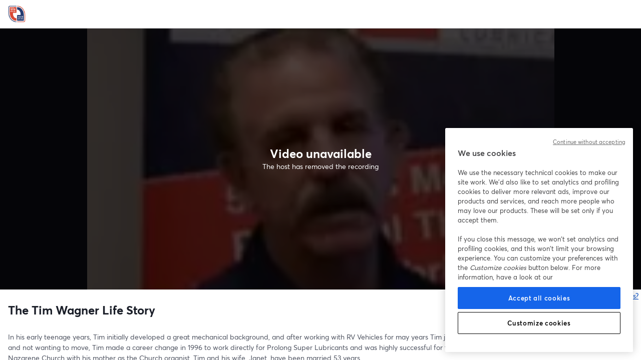

--- FILE ---
content_type: text/html; charset=utf-8
request_url: https://streamyard.com/watch/aAwYdggFr6dn
body_size: 69803
content:
<!DOCTYPE html><html lang="en"><head><meta charSet="utf-8"/><script id="feature-flags" nonce="O+IFTU8zJt32Qbf0Q+MWkg==">window.REDUX_DATA = {"features":{"orion":{"ad1Landing":"/","ad2Landing":"/","ad3Landing":"/","ad4Landing":"/sy-livestreaming-simplified","advancedUpsellModal":"control","adobeReferralEnabled":false,"aiClipsAdvancedTipsEnabled":false,"aiClipsMaximumClips":25,"aiClipsModalAfterStream":false,"aiClipsReframingOffset":30,"aiClipsShowBroadcastEndedModal":false,"aiClipsVersion":"v2","allowFreeMultistreaming":false,"allowFreeMultistreamingPopup":false,"allowMultipleOutputs":true,"allowNewTranscriptionLanguagesAiClips":false,"attributionSurvey":"attribution_and_usage","autoRenewPrompts":"banner","brandedWelcomeScreenEnabled":false,"businessCardPayments":true,"businessClassificationCronKillSwitch":false,"businessFormManualCheck":true,"businessInfoSection":false,"businessRepackaging":true,"chatMentions":false,"cheaperCorePlan":"control","checkoutAfterMaterialTerms":false,"checkoutAfterMaterialTermsLateStage":false,"checkoutAfterMaterialTermsPopup":true,"checkoutAfterMaterialTermsSimplified":false,"checkoutDismissalEmail":false,"checkoutPageAutoScroll":false,"checkoutPageCoffeePriceComparison":false,"checkoutPageTrialCompatibility":false,"colorFilters":true,"confirmationPage":true,"confirmationPageEmailReminder":true,"confirmationPageSurvey":false,"countryAndZipInCheckout":true,"cronjobsKillSwitch":[],"customLayoutVisibility":"control","defaultYearlyProfessionalDomains":false,"delinquentDiscountedSubscription":false,"delinquentDiscountedSubscriptionJuno":false,"disableAffiliateOrPartnerFreeTrials":true,"disableLateStageTrials":false,"disputeResponse":"cancel_at_period_end","emailDependentPeriodicity":false,"enableAiClipsForAllUsers":false,"enableAiClipsNewMonetization":false,"enableAiClipsPostProcessing":false,"enableAiClipsReframingImprovements":false,"enableEntranceRevamp":false,"enableEntranceRevampV2Controls":"control","enablePremiumAudioBitrate":false,"enableQhdRooms":false,"enablePortraitExtend":true,"existingUsersExperienceChange":"control","fallbackLayoutOnEmptyContainer":true,"featureUpgradeTrialDefaultAdvanced":false,"freeLivestreamRecordingHours":0,"freeLivestreamRetentionConfig":{"isEnabled":true,"dryRun":false,"retentionHours":24,"workerCount":3,"parallelDeletions":1,"mediaQueryLimit":50,"intervalMinutes":2},"freeRecordingDownload":true,"freeRecordingRetentionPolicy":true,"goLiveHardPaywall":"none","goLiveHardPaywallDesign":"standard","googleAndApplePay":true,"halloweenPackEnabled":false,"christmasPackEnabled":false,"hdCamera":false,"increasedStageAssetsVisibility":false,"infiniteTrialsEnabled":false,"instagramUpdateModal":false,"introPaywallAutoScroll":true,"introPaywallBlurredStudioBackground":false,"introPaywallCheckoutInNewTab":false,"introPaywallDismissButtons":"control","introPaywallExplanationStep":true,"introPaywallFallback":"control","introPaywallFallbackAllIntervals":true,"introPaywallIconographic":"iconographic","introPaywallNoPlanFeatures":false,"introPaywallShowPlansAllIntervals":true,"introRedesignDesktop":false,"introRedesignMobile":false,"introRedesignMobileFullPricesShown":true,"isQrCodeReferralActive":false,"landingPageCarouselLinks":"signup","landingPageRedesignV2":false,"legalPages":{"privacyNotice":{"version":"1.0.0","link":"https://support.streamyard.com/hc/articles/15401585037204-Privacy-Policy"},"termsOfService":{"version":"1.0.0","link":"https://support.streamyard.com/hc/articles/15401510873620-User-Terms-of-Service"},"globalTerms":{"version":"1.0.0","link":"https://support.streamyard.com/hc/articles/18796940591508-Platform-Terms"},"aiImageGenerationTerms":{"version":"1.0.0","link":""}},"legalUpdateAlwaysMentionTos":true,"legalUpdateBannerShouldShowCheckbox":false,"legalUpdateEffectiveDate":1733050800,"livestreamTestEnvironment":false,"logoAlignment":true,"logoExperimentVariant":"control","logoSwapEnabled":false,"mars":true,"maxSeatsMigrationEnabled":false,"maximizeButtonOnStage":true,"mediaAssetsGrids":true,"mediaAssetsGridsDraggable":true,"newChangeEmailFlow":true,"newChatTabDesign":true,"newGuestInStudioAlert":true,"newMediaPageAiClipsGenerationFlow":"full_modal","newPeopleTab":true,"nonMonetizedStudioBeforeStartBroadcast":false,"norTermsVersion":"control","notes":true,"notesImprovements":true,"nudgeUsersToAddDestinations":false,"nudgeUsersToSaveSyOnHomepage":"control","mobileCreateStudioPortrait":false,"moreCustomLayouts":true,"neverLiveTimeoutSeconds":9000,"onboardingTypeformSurvey":"control","overlayUploadStyle":"drag_and_drop","onlyReusableStudios":false,"paywallFeatureCheckoutFlow":false,"paywallFeatureSpecific":true,"paywallNavUpgradePrompt":"control","paywallRationalizeOffers":false,"paywallReusableStudios":false,"paywallUnpromptedTriggers":[],"periodicityModalCancelPlanTrigger":false,"periodicityModalBroadcastEndTrigger":false,"persistGreenroomSetting":false,"portraitCustomLayouts":true,"preferEnhancedPlacementAlgorithm":true,"presentDiscountsInLateStageModals":false,"pricingPageTrialCompatibility":false,"productDashboardSurvey":"control","productSurvey":{"active":false},"productSurveyList":["test_product_key","survey25JanDestinationsAndPrivateChat","survey25JanEditingNeeds","survey25JanNps","survey25FebChatOverlay","survey25FebBusinessUsersInterviews","survey25MarAiClipsFeedback","survey25AprNps","survey25AprMobileInterviewsReachOut","survey25JunMobileBroadcastersReachOut","survey25JulScenesFeedback","survey0825AIclipsInterviews","survey202508Webinars","survey25AugNps","Usability_Tests_September_2025_AIClips_Users","survey25SepGetmoreviews","survey25SepAcquisitionsUploaderResearch","survey25SepReusableStudios","survey25SepQuality","survey25OctReusableStudiosInterview","survey25OctSocialMediaManagement","survey25OctTwitch","interview25OctDashboardNew","survey25NovVideoProducts","survey25NovLoomlyCoupon","survey25NovLoomlyCouponRetarget"],"prominentSchedulingButtons":false,"publicPlanPageShowPrices":false,"qrCode":true,"reactivationModal":false,"redesign2026":false,"reminderEmail":false,"repackagingExperience":"new_user_br_default","retentionPolicyConfig":{"isEnabled":true,"dryRun":false,"freePlanSinceDays":186,"mediaOlderThanDays":365,"workerCount":3,"parallelDeletions":1,"teamQueryLimit":50,"intervalMinutes":2},"reusableMigration":false,"reusableWebinar":true,"sceneFolders":true,"scenesAssignmentsPanel":false,"scenesForAll":true,"scenesToggle":false,"seasonalDiscounts":[],"setupIntents":false,"shouldUseAlternativeTextToImageBackgroundButton":false,"shouldUseNewExampleAssets":true,"showBroadcastChecklist":false,"showCloudRecordToggleWithDefault":"control","showFakeEditorPaywall":"control","showAspectRatioIndicatorAtEntrance":false,"showNewMediaPageUi":false,"showPricingPageRecommenderAnonymous":false,"showPricingPageRecommenderLoggedIn":false,"showResolutionIndicator":true,"showTaxIdBanner":false,"showVideoFiltersAnnouncement":true,"simultaneousSessionLimit":0,"singleSeat":true,"skipBroadcastCreationModalOnCreateLivestream":false,"sounds":true,"stripeLinkButton":true,"teleprompter":true,"teleprompterInControlbar":true,"textToImageBackgrounds":true,"thanksgivingPackEnabled":false,"themeSystemMode":true,"tiktokRtmpAsADestination":false,"timeoutNotLiveSessions":true,"timerOnBanners":true,"unsubscribeFlow":"california_version","unsubscribeFlowGlobalVersion":true,"upgradeButtonDashboardMobile":true,"useGrpcYoutubeChatApi":false,"useTabIconsMobile":true,"userLandingIntoTestStudioVariant":"control","videoOverlayFadeOut":true,"videoSharingMatchRoomResolution":true,"weeklySubscriptions":"control","welcomeDiscountExperience":{"durationInMonths":3,"values":{"advanced2":{"month":{"usd":3999,"inr":288900},"year":{"usd":35988,"inr":2758800},"week":{"usd":1599,"inr":110000}},"core2":{"month":{"usd":1999,"inr":149900},"year":{"usd":19188,"inr":1438800},"week":{"usd":899,"inr":65000}}}},"welcomeOfferCloseButtonStyle":"cross_inside","welcomeOfferExcludedPlans":[]},"orionSegmentations":{"livestreaming_custom_landing_page_pua_growth_new":{"index":1,"name":"livestreaming_custom_page","state":"running"},"prices_on_public_plan_page_old_new":{"index":0,"name":"control_segment","state":"running"}}},"user":{"sessionId":"DmumwlekJCtXEfFP8n7lY1tD"}}</script><script id="public-process-env" nonce="O+IFTU8zJt32Qbf0Q+MWkg==">window.SY_BROWSER = { env : {"FACEBOOK_DOMAIN_VERIFICATION_CODE":"psxj3dlzcgpca1olwmmsobkg1fh8b8","LINKEDIN_CLIENT_ID":"86rgx8i8l1vkp5","PINTEREST_DOMAIN_VERIFICATION_CODE":"56d996171e5e3ec27d26c31155aa5df1","STUDIO_API_CVENT_APP_ID":"v2ftYLuHLOCIuei7QfgXaUk9","STUDIO_API_HOPIN_APP_ID":"vH1io47eNHbeqjJIBdehvW9y","STUDIO_API_TEST_APP_ID":"qsF6VPM6ezK2ZvuRv36t6Rxh","ZENDESK_PUBLIC_ID":"546bcb3c-52ea-42da-aa57-6fb92939c8dd","FIRST_PROMOTER_TRACKING_ID":"xp1iz6o3","GTM_ID":"GTM-5KG4PZD","CLOUD_LOGGER_ENDPOINT":"https://logger.streamyard.com/SYCloudLogger","CLOUD_LOGGER_TOKEN":"VVg4RjJEcHhWemoxWFhhNlNvRm5vUFNIYmg3dmw2SnEK","CLOUD_LOGGER_GCP_PROJECT_ID":"streamyard-0","CUSTOMERIO_CDN_URL":"https://cio-prod-api.streamyard.com","CUSTOMERIO_CLIENT_WRITE_KEY":"09b56014bbdd86e06884:6f593fd6f6f2b9e1cf3e","FACEBOOK_CLIENT_ID":"1735742959842222","GOOGLE_CLIENT_ID":"807908323196-8tlqm2fpcueh2oa9ooc061d7bpq4mk32.apps.googleusercontent.com","HOPIN_OAUTH_API_URL":"https://hopin.com/oauth","HOPIN_OAUTH_CLIENT_ID":"i1Q_B_t60e9EI77lav0MPhiUEsmQSiJGAVisuoh50BI","HOPIN_PUSHER_APP_KEY":"d9b03d485c6d62190e94","MOBILE_REDIRECT_URL":"https://syard.page.link","ONETRUST_ID":"0190b665-f3b9-776e-964c-a3f6400cf99a","PERISCOPE_CLIENT_ID":"Jdfba8KmAnG56aBUei0ijHoUDEQue6Z-RPaEwvcWjP2089m0f2","FRONTEND_REMOTE_LOGGING_ENABLED":"true","ROLLBAR_CLIENT_TOKEN":"b6684d13cef34cf4b3dc204f0dcd824b","SENTRY_DSN":"https://4d9632b6a45c940f419b19db183ec1a7@o6787.ingest.us.sentry.io/4507458020704257","ASSETS_HOST":"https://streamyard.com","STRIPE_PUBLIC_KEY":"pk_live_VTzF8If77LnD2HVLhmkIfhbv","TIKTOK_CLIENT_KEY":"awxqw70gn6r84jeg","TWITCH_CLIENT_ID":"kat1b3e69qofb3ssgko7poy4amj3is","KICK_CLIENT_ID":"01JRWBFD0V9KTV29WQ6GD5FG60","WEBPACK_PUBLIC_PATH":"https://streamyard.com/static/","VIDEO_API_PATH":"https://video.streamyard.com/api","SOCKET_HOST":"wss://videows.streamyard.com","SOCKET_HOST2":"wss://videows2.streamyard.com","SOCKET_HOST_INTERNAL":"ws://videows.streamyard.internal","VIDEO_ASSETS_HOST":"https://streamyard.com","TARGET_ENVIRONMENT":"production","CODE_SHA":"8aa3ad3e311beec60bd78c4f920f684cecaac5ce","SENTRY_SAMPLE_RATE":"0","SENTRY_RELEASE":"508c8f34c504a3d2d9e6e1bb5b20bb46","SERVICE_VERSION":"build-app-ssr-2026-01-28T14:01:31.224Z"} }</script><meta name="fb:app_id" content="1735742959842222"/><link rel="icon" type="image/x-icon" href="https://streamyard.com/assets/v1/favicon.ico"/><link rel="shortcut icon" type="image/x-icon" href="https://streamyard.com/assets/v1/favicon.ico"/><link rel="icon" type="image/png" sizes="16x16" href="https://streamyard.com/assets/v1/favicon-16x16.png"/><link rel="icon" type="image/png" sizes="32x32" href="https://streamyard.com/assets/v1/favicon-32x32.png"/><link rel="icon" type="image/png" sizes="192x192" href="https://streamyard.com/assets/v1/android-chrome-192x192.png"/><link rel="icon" type="image/png" sizes="512x512" href="https://streamyard.com/assets/v1/android-chrome-512x512.png"/><link rel="apple-touch-icon" sizes="180x180" href="https://streamyard.com/assets/v1/apple-touch-icon.png"/><link rel="apple-touch-icon" href="https://streamyard.com/assets/v1/apple-touch-icon-precomposed.png"/><link rel="manifest" href="https://streamyard.com/assets/v1/site.webmanifest"/><link rel="mask-icon" href="https://streamyard.com/assets/v1/safari-pinned-tab.svg" color="#0d7478"/><meta name="msapplication-config" content="https://streamyard.com/assets/v1/browserconfig.xml"/><meta name="viewport" content="width=device-width, initial-scale=1"/><title> The Tim Wagner Life Story</title><meta name="description" content="In his early teenage years, Tim initially developed a great mechanical background, and after working with RV Vehicles for may years Tim joined Procter &amp; Gamble (P&amp;G). After 22 years with P&amp;G, and not wanting to move, Tim made a career change in 1996 to work directly for Prolong Super Lubricants and was highly successful for the $40 million dollar company. He grew up in the Nazarene Church with his mother as the Church organist. Tim and his wife, Janet, have been married 53 years."/><link rel="canonical" href="https://streamyard.com/watch/aAwYdggFr6dn"/><link rel="alternate" hrefLang="en" href="https://streamyard.com/watch/aAwYdggFr6dn"/><link rel="alternate" hrefLang="x-default" href="https://streamyard.com/watch/aAwYdggFr6dn"/><link rel="alternate" hrefLang="es" href="https://streamyard.com/es-es/watch/aAwYdggFr6dn"/><link rel="alternate" hrefLang="pt" href="https://streamyard.com/pt-pt/watch/aAwYdggFr6dn"/><link rel="alternate" hrefLang="ja" href="https://streamyard.com/ja-ja/watch/aAwYdggFr6dn"/><link rel="alternate" hrefLang="fr" href="https://streamyard.com/fr-fr/watch/aAwYdggFr6dn"/><link rel="alternate" hrefLang="it" href="https://streamyard.com/it-it/watch/aAwYdggFr6dn"/><link rel="alternate" hrefLang="de" href="https://streamyard.com/de-de/watch/aAwYdggFr6dn"/><link rel="alternate" hrefLang="vi" href="https://streamyard.com/vi-vi/watch/aAwYdggFr6dn"/><link rel="alternate" hrefLang="th" href="https://streamyard.com/th-th/watch/aAwYdggFr6dn"/><meta property="og:description" content="In his early teenage years, Tim initially developed a great mechanical background, and after working with RV Vehicles for may years Tim joined Procter &amp; Gamble (P&amp;G). After 22 years with P&amp;G, and not wanting to move, Tim made a career change in 1996 to work directly for Prolong Super Lubricants and was highly successful for the $40 million dollar company. He grew up in the Nazarene Church with his mother as the Church organist. Tim and his wife, Janet, have been married 53 years."/><meta property="og:image" content="https://storage.googleapis.com/streamyard-app/public/onair/cloudStorageItem_Ru1J1xNIQCULLXX8.png"/><meta property="og:image:alt" content="StreamYard is a professional live streaming and recording studio in your browser. Record your content, or stream live to Facebook, YouTube, and other platforms."/><meta property="og:site_name" content="StreamYard"/><meta property="og:title" content=" The Tim Wagner Life Story"/><meta property="og:type" content="website"/><meta property="og:url" content="https://streamyard.com/watch/aAwYdggFr6dn"/><meta name="twitter:card" content="summary_large_image"/><meta name="twitter:creator" content="@streamyardapp"/><meta name="twitter:description" content="In his early teenage years, Tim initially developed a great mechanical background, and after working with RV Vehicles for may years Tim joined Procter &amp; Gamble (P&amp;G). After 22 years with P&amp;G, and not wanting to move, Tim made a career change in 1996 to work directly for Prolong Super Lubricants and was highly successful for the $40 million dollar company. He grew up in the Nazarene Church with his mother as the Church organist. Tim and his wife, Janet, have been married 53 years."/><meta name="twitter:image" content="https://storage.googleapis.com/streamyard-app/public/onair/cloudStorageItem_Ru1J1xNIQCULLXX8.png"/><meta name="twitter:image:alt" content="StreamYard is a professional live streaming and recording studio in your browser. Record your content, or stream live to Facebook, YouTube, and other platforms."/><meta name="twitter:site" content="@streamyardapp"/><meta name="twitter:title" content=" The Tim Wagner Life Story"/><meta name="next-head-count" content="43"/><meta name="msapplication-TileColor" content="#ffffff"/><meta name="theme-color" content="#ffffff"/><meta name="facebook-domain-verification" content="psxj3dlzcgpca1olwmmsobkg1fh8b8"/><meta name="p:domain_verify" content="56d996171e5e3ec27d26c31155aa5df1"/><style>
							.ot-floating-button {
								display: none !important;
							}
						</style><link data-next-font="size-adjust" rel="preconnect" href="/" crossorigin="anonymous"/><script class="cmp-script" id="onetrust-callback" nonce="O+IFTU8zJt32Qbf0Q+MWkg==" data-nscript="beforeInteractive">function OptanonWrapper() {}</script><script id="nonce-setup" nonce="O+IFTU8zJt32Qbf0Q+MWkg==" data-nscript="beforeInteractive">window.SCRIPT_NONCE='O+IFTU8zJt32Qbf0Q+MWkg=='</script><link nonce="O+IFTU8zJt32Qbf0Q+MWkg==" rel="preload" href="/next-static/_next/static/css/0668eb4aa3cb8048.css" as="style"/><link nonce="O+IFTU8zJt32Qbf0Q+MWkg==" rel="stylesheet" href="/next-static/_next/static/css/0668eb4aa3cb8048.css" data-n-g=""/><noscript data-n-css="O+IFTU8zJt32Qbf0Q+MWkg=="></noscript><script defer="" nonce="O+IFTU8zJt32Qbf0Q+MWkg==" nomodule="" src="/next-static/_next/static/chunks/polyfills-c67a75d1b6f99dc8.js"></script><script class="cmp-script" data-domain-script="0190b665-f3b9-776e-964c-a3f6400cf99a" id="onetrust" nonce="O+IFTU8zJt32Qbf0Q+MWkg==" src="https://cdn.cookielaw.org/scripttemplates/otSDKStub.js" defer="" data-nscript="beforeInteractive"></script><script src="/next-static/_next/static/chunks/webpack-57f07dc5fa4bc2f6.js" nonce="O+IFTU8zJt32Qbf0Q+MWkg==" defer=""></script><script src="/next-static/_next/static/chunks/framework-3f79b27a75bc5c46.js" nonce="O+IFTU8zJt32Qbf0Q+MWkg==" defer=""></script><script src="/next-static/_next/static/chunks/main-8c30e06ad9da4a94.js" nonce="O+IFTU8zJt32Qbf0Q+MWkg==" defer=""></script><script src="/next-static/_next/static/chunks/pages/_app-56d9bc3efa2b2ba3.js" nonce="O+IFTU8zJt32Qbf0Q+MWkg==" defer=""></script><script src="/next-static/_next/static/chunks/30e1f94b-ff02fb8c7f29c91e.js" nonce="O+IFTU8zJt32Qbf0Q+MWkg==" defer=""></script><script src="/next-static/_next/static/chunks/74bffcdc-796d65b8c0950aeb.js" nonce="O+IFTU8zJt32Qbf0Q+MWkg==" defer=""></script><script src="/next-static/_next/static/chunks/298-f5a1c323e1df16b6.js" nonce="O+IFTU8zJt32Qbf0Q+MWkg==" defer=""></script><script src="/next-static/_next/static/chunks/4548-c5b55e6b85b8c0d0.js" nonce="O+IFTU8zJt32Qbf0Q+MWkg==" defer=""></script><script src="/next-static/_next/static/chunks/7691-4fa19e7abe053a9e.js" nonce="O+IFTU8zJt32Qbf0Q+MWkg==" defer=""></script><script src="/next-static/_next/static/chunks/4959-dd4ce37f09ba4842.js" nonce="O+IFTU8zJt32Qbf0Q+MWkg==" defer=""></script><script src="/next-static/_next/static/chunks/1850-d2407ce3677f0936.js" nonce="O+IFTU8zJt32Qbf0Q+MWkg==" defer=""></script><script src="/next-static/_next/static/chunks/5587-7c902ed1b05d5168.js" nonce="O+IFTU8zJt32Qbf0Q+MWkg==" defer=""></script><script src="/next-static/_next/static/chunks/7137-b08f05c83862610e.js" nonce="O+IFTU8zJt32Qbf0Q+MWkg==" defer=""></script><script src="/next-static/_next/static/chunks/5613-7e6a8eb441d35060.js" nonce="O+IFTU8zJt32Qbf0Q+MWkg==" defer=""></script><script src="/next-static/_next/static/chunks/pages/watch/%5BwebinarId%5D-def6bffa6506600a.js" nonce="O+IFTU8zJt32Qbf0Q+MWkg==" defer=""></script><script src="/next-static/_next/static/508c8f34c504a3d2d9e6e1bb5b20bb46/_buildManifest.js" nonce="O+IFTU8zJt32Qbf0Q+MWkg==" defer=""></script><script src="/next-static/_next/static/508c8f34c504a3d2d9e6e1bb5b20bb46/_ssgManifest.js" nonce="O+IFTU8zJt32Qbf0Q+MWkg==" defer=""></script><style data-styled="" data-styled-version="6.1.19">*,*::after,*::before{box-sizing:border-box;}/*!sc*/
html{font-size:10px;}/*!sc*/
body{margin:0;font-family:"AvertaStd-Regular",Arial,"Noto Sans JP","Prompt",sans-serif;font-weight:400;line-height:1.4;color:#4F5461;background:#FFFFFF;-webkit-backface-visibility:hidden;backface-visibility:hidden;-webkit-font-smoothing:subpixel-antialiased;}/*!sc*/
button,input,optgroup,select,textarea{font-family:inherit;}/*!sc*/
:focus{outline:none;}/*!sc*/
.ReactModal__Body--open{overflow-y:hidden;}/*!sc*/
iframe.picker-dialog-bg{z-index:1500;}/*!sc*/
body>div.picker.picker-dialog{z-index:1500;}/*!sc*/
.chilipiper-popup #loadImg{display:none!important;}/*!sc*/
data-styled.g4[id="sc-global-gAKPZL1"]{content:"sc-global-gAKPZL1,"}/*!sc*/
.xoRVg{position:absolute;width:30px;height:30px;left:50%;top:50%;-webkit-transform:translateX(-50%) translateY(-50%);-moz-transform:translateX(-50%) translateY(-50%);-ms-transform:translateX(-50%) translateY(-50%);transform:translateX(-50%) translateY(-50%);}/*!sc*/
data-styled.g267[id="sc-3b3d79dd-0"]{content:"xoRVg,"}/*!sc*/
</style></head><body><noscript><iframe src="https://www.googletagmanager.com/ns.html?id=GTM-5KG4PZD"
            height="0" width="0" style="display:none;visibility:hidden"></iframe></noscript><div id="__next"><div id="app"><div><svg focusable="false" aria-hidden="true" width="30" height="30" viewBox="0 0 40 40" xmlns="http://www.w3.org/2000/svg" class="sc-3b3d79dd-0 xoRVg"><defs><linearGradient x1="8.042%" y1="0%" x2="65.682%" y2="23.865%" id="lg_onair-loading-aAwYdggFr6dn"><stop stop-color="#4F5461" stop-opacity="0" offset="0%"></stop><stop stop-color="#4F5461" stop-opacity=".631" offset="63.146%"></stop><stop stop-color="#4F5461" offset="100%"></stop></linearGradient></defs><g fill="none" fill-rule="evenodd"><g transform="translate(2 2)"><path d="M36 18c0-9.94-8.06-18-18-18" id="Oval-lg_onair-loading-aAwYdggFr6dn" stroke="url(#lg_onair-loading-aAwYdggFr6dn)" stroke-width="3"><animateTransform attributeName="transform" type="rotate" from="0 18 18" to="360 18 18" dur="0.6" repeatCount="indefinite"></animateTransform></path><circle fill="#4F5461" cx="36" cy="18" r="1"><animateTransform attributeName="transform" type="rotate" from="0 18 18" to="360 18 18" dur="0.6" repeatCount="indefinite"></animateTransform></circle></g></g></svg></div></div></div><script id="__NEXT_DATA__" type="application/json" nonce="O+IFTU8zJt32Qbf0Q+MWkg==">{"props":{"pageProps":{"_nextI18Next":{"initialI18nStore":{"en":{"common":{"common.404.title":"Whoops! There's nothing here.","common.404.goHome":"Go to the home page","common.500.title":"Whoops! there seems to be an error on our side.","common.500.goHome":"Go to the home page","common.alert.destinationConnected":"Your \u003cdestination/\u003e was connected. You're all set!","common.alert.destinationConnected.rtmp":"RTMP server","common.alert.destinationConnected.twitchAccount":"Twitch account","common.alert.destinationConnected.twitter":"X (Twitter) account","common.alert.destinationConnected.youtubeChannel":"YouTube channel","common.alert.linkedinEventsDeprecation.content":"LinkedIn has changed how you stream to an event. All scheduled LinkedIn streams to profiles and pages now create a live event on LinkedIn. Event destinations are no longer supported. \u003cdocsLink\u003eLearn more\u003c/docsLink\u003e.","common.alert.linkedinEventsDeprecation.content.hasUpcomingBroadcast":"LinkedIn has changed how you stream to an event. All scheduled LinkedIn streams to profiles and pages now create a live event on LinkedIn. Event destinations are no longer supported. Please update your upcoming LinkedIn event streams by following \u003cdocsLink\u003ethese steps\u003c/docsLink\u003e.","common.alert.linkedinEventsDeprecation.dismiss":"Dismiss","common.add":"Add","common.addLink":"Add Link","common.and":"and","common.beforeUnload.areYouSure":"Are you sure you want to leave?","common.bubbleComponent.dismissBanner":"Dismiss bubble banner","common.bubbleComponent.toggleBanner":"Toggle bubble banner","common.close":"Close","common.closeBanner":"Close banner","common.confirm":"Confirm","common.nevermind":"Nevermind","common.announcements.adobePartnership.description":"Unlock your creative potential with FREE Adobe trials!","common.announcements.aiClipsWebinarDashboard.description":"Join us for \u003cstrong\u003eStreamYard 101\u003c/strong\u003e - a live webinar on January 7th covering everything you need to know about \u003cstrong\u003eAI Clips\u003c/strong\u003e!","common.announcements.aiClipsWebinarDashboard.registerHere":"Register Free Here","common.announcements.aiClipsWebinarDashboard.collapsed":"Webinar","common.back":"Back","common.backButtonAriaLabel":"Back","common.beta":"BETA","common.cancelButton":"Cancel","common.deleteButton":"Delete","common.contentType.marketing":"Marketing","common.contentType.entrepreneurship":"Entrepreneurship","common.contentType.beauty":"Beauty and fashion","common.contentType.fitness":"Fitness \u0026 sports","common.contentType.religion":"Religion","common.contentType.business":"Business","common.contentType.videogames":"Videogames","common.contentType.music":"Music","common.contentType.film":"Film and animation","common.contentType.sports":"Sports","common.contentType.travel":"Travel \u0026 Events","common.contentType.food":"Food","common.contentType.art":"Art","common.contentType.people":"People and Blogs","common.contentType.justChatting":"Just chatting","common.contentType.comedy":"Comedy","common.contentType.entertainment":"Entertainment","common.contentType.news":"News \u0026 politics","common.contentType.education":"Education","common.contentType.science":"Science \u0026 technology","common.contentType.activismNgos":"Activism and NGOs","common.contentType.other":"Other","common.continue":"Continue","common.copy":"Copy","common.copied!":"Copied!","common.currencies.usd":"US Dollar","common.currencies.inr":"Indian Rupees","common.currencies.currency":"Currency","common.delete":"Delete","common.destination.facebookGroup":"Facebook Group","common.destination.facebookPage":"Facebook Page","common.destination.facebookProfile":"Facebook Profile","common.destination.facebookReels":"Facebook Page Reels","common.destination.instagramReels":"Instagram Reels","common.destination.instagramRtmp":"Instagram Live","common.destination.linkedinEvent":"LinkedIn Event","common.destination.linkedinPage":"LinkedIn Page","common.destination.linkedinProfile":"LinkedIn Profile","common.destination.rtmp":"Custom RTMP","common.destination.rtmpOtherPlatforms":"Other platforms","common.destination.rumbleChannel":"Rumble Channel","common.destination.rumbleUser":"Rumble Account","common.destination.tiktok":"TikTok","common.destination.tiktokRtmp":"TikTok Live","common.destination.youtube":"YouTube Channel","common.destination.youtubeShorts":"YouTube Shorts","common.destination.youtubeRegular":"YouTube","common.disabled":"Disabled","common.dontShowAgain":"Don't show this again","common.dragAndDropArea.button.file":"Add file","common.dragAndDropArea.button.file_plural":"Add files","common.dragAndDropArea.button.file.change":"Upload a different file","common.dragAndDropArea.button.file.change_plural":"Upload different files","common.dragAndDropArea.button.images":"Add images","common.dragAndDropArea.button.background":"Add files","common.dragAndDropArea.button.music":"Add music","common.dragAndDropArea.button.sound":"Add sounds","common.dragAndDropArea.button.csv":"Add .csv file","common.dragAndDropArea.complete":"Upload complete!","common.dragAndDropArea.drop.images":"Drop images to upload","common.dragAndDropArea.drop.background":"Drop files to upload","common.dragAndDropArea.drop.music":"Drop music to upload","common.dragAndDropArea.drop.sound":"Drop sounds to upload","common.dragAndDropArea.drop.video":"Drop video to upload","common.dragAndDropArea.drop.video_plural":"Drop videos to upload","common.dragAndDropArea.drop.file":"Drop file to upload","common.dragAndDropArea.info.images":"Drag and drop images to upload","common.dragAndDropArea.info.background":"Drag and drop images and videos to upload","common.dragAndDropArea.info.music":"Drag and drop music to upload","common.dragAndDropArea.info.sound":"Drag and drop sounds to upload","common.dragAndDropArea.info.video":"Drag and drop video to upload","common.dragAndDropArea.info.video_plural":"Drag and drop videos to upload","common.dragAndDropArea.info.csv":"Drag and drop .csv file to upload","common.dragAndDropArea.info.overlay":"Drag and drop a file to upload","common.dragAndDropArea.or":"or","common.dragAndDropArea.uploading":"Uploading... {{uploadPercent}}%","common.dragAndDropArea.validating":"Validating...","common.edit":"Edit","common.editLink":"Edit link","common.email.error.empty":"Whoops! You didn't enter an email","common.email.error.invalid":"Please enter a valid email","common.email.error.noAccount":"No account exists with that email","common.email.error.noAtSymbol":"Email should contain an @ symbol","common.email":"Email","common.emailAddress":"Email address","common.enabled":"Enabled","common.enterEmailAddress":"Enter email address","common.error.connection":"Having trouble connecting. Please check your internet connection.","common.error.emailAlreadyUsed":"There already exists another user with this email","common.error.invalidField":"This field is invalid","common.error.invalidFields":"Some fields are invalid","common.error.providerRateLimit":"We're receiving an excessive amount of signup requests and have throttled signups. Please try again in a couple hours.","common.error.maxLength":"Please limit the content to {{maxLength}} characters ({{amountOver}})","common.error.minMaxLength":"Please limit the content to between {{minLength}} and {{maxLength}} characters","common.error.phoneNumberMinMaxLength":"Phone numbers must be between 5 and 16 characters","common.error.phoneNumberFormat":"This field may only contain numbers","common.error.rateLimit":"Whoops! You made too many attempts in a short amount of time. Wait a few minutes then try again.","common.error.requiredField":"This field is required","common.error.unexpectedError":"An error occurred. Try refreshing the page.","common.error.unexpectedError.code.refresh":"An error occurred ({{code}}). Try refreshing the page.","common.error.unexpectedError.code.message":"An error occurred ({{code}}). {{message}}","common.error.unexpectedError.wait":"An error occurred. Wait a moment then try again.","common.error.userNotFound":"User not found.","common.errorPage.title":"An error occurred, but it's not your fault.","common.errorPage.body":"Try again and \u003ccontactLink\u003econtact us\u003c/contactLink\u003e if this continues.","common.errorPage.button.tryAgain":"Try again","common.feedbackReview.review.close":"Close feedback box","common.feedbackReview.negative":"Rate negative","common.feedbackReview.positive":"Rate positive","common.feedbackReview.review.placeholder":"Your comment","common.feedbackReview.title":"How did it go?","common.feedbackReview.title.negative":"Sorry to hear that. What went wrong?","common.feedbackReview.title.positive":"Rock on! How could we have made it even better?","common.feedbackReview.followUp":"Thank you for your feedback! We'll take a look at this and follow up if needed.","common.feedbackReview.thanks":"Great! Thank you for your feedback!","common.feedbackReview.thanks.action":"Refer a friend","common.feedbackReview.submit":"Submit","common.fileType":"File type","common.footer.about":"About","common.footer.affiliates":"Affiliates","common.footer.blog":"Blog","common.footer.contactUs":"Contact us","common.footer.forBusiness":"For Business","common.footer.helpCenter":"Help center","common.footer.legal":"Legal","common.footer.merchandise":"Merchandise","common.footer.pricing":"Pricing","common.footer.privacy":"Privacy policy","common.footer.resources":"Resources","common.footer.social":"Social","common.footer.tos":"Terms of service","common.greenRoomFeatureBanner.title":"Join our Greenroom Release Event to get a live demo with the StreamYard Cofounders","common.greenRoomFeatureBanner.button.label":"Register now","common.greenRoomFeatureBanner.button.close":"Close banner","common.growYourAudienceBanner.title":"You're invited to a free StreamYard event - How to Grow and Delight your audience with Video and Podcasting","common.growYourAudienceBanner.button.label":"Register for FREE here","common.growYourAudienceBanner.button.close":"Close banner","common.howBrandsUseLiveVideoBanner.title":"Join us Sept. 8th to learn about how Brands Use Live Video","common.howBrandsUseLiveVideoBanner.button.label":"Register today for free!","common.howBrandsUseLiveVideoBanner.button.close":"Close banner","common.gettingStartedChallengeBanner.title":"Join us for a Free Social Challenge on Oct 3rd - Learn tips and lessons to help improve your video","common.gettingStartedChallengeBanner.button.label":"Register here!","common.gettingStartedChallengeBanner.button.close":"Close banner","common.educationBenefitsBanner.title":"You're invited to a free StreamYard event - How the Education Sector Benefits from StreamYard Business - \u003clink\u003eRegister for FREE here\u003c/link\u003e","common.educationBenefitsBanner.button.close":"Close banner","common.legal.acceptance.userTerms":"By continuing, you accept our \u003ctosLink\u003eUser Terms of Service\u003c/tosLink\u003e and acknowledge receipt of our \u003cprivacyLink\u003ePrivacy Policy\u003c/privacyLink\u003e.","common.legal.acceptance.userTerms.businessRepackaging":"By continuing, you accept our \u003ctosLink\u003eUser Terms of Service\u003c/tosLink\u003e and \u003cplanUsageLink\u003ePlan Usage Policy\u003c/planUsageLink\u003e and acknowledge receipt of our \u003cprivacyLink\u003ePrivacy Policy\u003c/privacyLink\u003e.","common.legal.acceptance.platformTerms":"By continuing, you accept our \u003cplatformTermsLink\u003ePlatform Terms\u003c/platformTermsLink\u003e and acknowledge receipt of our \u003cprivacyLink\u003ePrivacy Policy\u003c/privacyLink\u003e.","common.legal.acceptance.platformTerms.businessRepackaging":"By continuing, you accept our \u003cplatformTermsLink\u003ePlatform Terms\u003c/platformTermsLink\u003e and \u003cplanUsageLink\u003ePlan Usage Policy\u003c/planUsageLink\u003e and acknowledge receipt of our \u003cprivacyLink\u003ePrivacy Policy\u003c/privacyLink\u003e.","common.legal.agree":"Agree","common.legal.accept":"Accept","common.legal.acceptAndAcknowledge":"Accept and acknowledge","common.legal.gotIt":"Got it","common.legal.update.pn.title":"Privacy Policy update","common.legal.update.pn.subtitle.v2":"We are updating our \u003cprivacyLink\u003ePrivacy Policy\u003c/privacyLink\u003e, that we encourage you to read to learn more about how we process your personal data as we continue to improve StreamYard.","common.legal.update.pn.withTos.subtitle.part1":"We are updating our \u003ctosLink\u003eUser Terms of Service\u003c/tosLink\u003e (previously, Terms of Service), \u003cplatformTermsLink\u003ePlatform Terms\u003c/platformTermsLink\u003e (previously, Global Platform Terms) and \u003cprivacyLink\u003ePrivacy Policy\u003c/privacyLink\u003e.","common.legal.update.pn.withTos.subtitle.part2":"We encourage you to review the new Privacy Policy to learn more about how we process your personal data as we continue to improve StreamYard.","common.legal.update.tos.title":"Legal Terms update","common.legal.update.tos.subtitle.part1":"We're updating our \u003ctosLink\u003eUser Terms of Service\u003c/tosLink\u003e (previously, Terms of Service), and \u003cplatformTermsLink\u003ePlatform Terms\u003c/platformTermsLink\u003e (previously, Global Platform Terms). The updated legal terms are effective as of \u003cdate/\u003e.","common.legal.update.tos.subtitle.part2":"By tapping \u003ccta/\u003e below or continuing to use StreamYard after that date, you accept the updated legal terms. \u003cifDisagree/\u003e","common.legal.update.tos.ifDisagree":"If you don't agree to the updated legal terms, you'll need to stop using StreamYard and \u003cdeleteAccountLink\u003edelete your account\u003c/deleteAccountLink\u003e before \u003cdate/\u003e.","common.legal.update.tos.ifDisagree.late":"If you don't agree to the updated legal terms, you'll need to immediately stop using StreamYard and \u003cdeleteAccountLink\u003edelete your account\u003c/deleteAccountLink\u003e.","common.legal.update.pntos.title":"Legal Terms and Privacy Policy update","common.legal.update.pntos.subtitle.part1":"We're updating our \u003ctosLink\u003eUser Terms of Service\u003c/tosLink\u003e (previously, Terms of Service), \u003cplatformTermsLink\u003ePlatform Terms\u003c/platformTermsLink\u003e (previously, Global Platform Terms) and \u003cprivacyLink\u003ePrivacy Policy\u003c/privacyLink\u003e. The updated legal terms are effective as of \u003cdate/\u003e.","common.legal.update.pntos.subtitle.part2":"By tapping \u003ccta/\u003e below or continuing to use StreamYard after that date, you accept the updated legal terms. \u003cifDisagree/\u003e You can learn more about how we process your personal data in our updated \u003cprivacyLink\u003ePrivacy Policy\u003c/privacyLink\u003e.","common.legal.update.pntos.delayed.subtitle.part1":"We're updating our \u003ctosLink\u003eUser Terms of Service\u003c/tosLink\u003e (previously, Terms of Service), \u003cplatformTermsLink\u003ePlatform Terms\u003c/platformTermsLink\u003e (previously, Global Platform Terms) and \u003cprivacyLink\u003ePrivacy Policy\u003c/privacyLink\u003e. The updated legal terms will be effective from your next renewal date.","common.legal.update.pntos.delayed.subtitle.part2":"If you don't agree to the updated legal terms, you'll need to stop using StreamYard and \u003cdeleteAccountLink\u003edelete your account\u003c/deleteAccountLink\u003e before the end of your current subscription term. By tapping \u003ccta/\u003e below or continuing to use StreamYard after the end of your current subscription term, you accept the updated legal terms. You can learn more about how we process your personal data in our updated \u003cprivacyLink\u003ePrivacy Policy\u003c/privacyLink\u003e.","common.legal.update.pntos.delayed.subtitle.checkboxText":"By flagging this checkbox, you accept the \u003ctosLink\u003eUser Terms of Service\u003c/tosLink\u003e and the \u003cplatformTermsLink\u003ePlatform Terms\u003c/platformTermsLink\u003e starting from your next renewal date.","common.legal.update.marketing.title":"Do you want to hear about new StreamYard features and promotions?","common.legal.update.marketing.checkboxText":"Yes! By flagging this checkbox, you agree to receive communications about our offers, products, and services. For more information, take a look at our \u003cprivacyLink\u003ePrivacy Policy\u003c/privacyLink\u003e.","common.header.alerts.timeAgo":"Posted: \u003ctimeAgo/\u003e ago","common.header.alerts.timeAgo.month":"{{count}} month","common.header.alerts.timeAgo.month_plural":"{{count}} months","common.header.alerts.timeAgo.day":"{{count}} day","common.header.alerts.timeAgo.day_plural":"{{count}} days","common.header.alerts.timeAgo.hour":"{{count}} hour","common.header.alerts.timeAgo.hour_plural":"{{count}} hours","common.header.alerts.timeAgo.minute":"{{count}} minute","common.header.alerts.timeAgo.minute_plural":"{{count}} minutes","common.header.alerts.timeAgo.second":"{{count}} second","common.header.alerts.timeAgo.second_plural":"{{count}} seconds","common.header.login":"Log in","common.header.signUp":"Get started","common.header.signUpFree":"Sign up free","common.header.upgrade":"Upgrade","common.header.updateCard":"Update card","common.header.purchasePlan":"Purchase plan","common.header.freeTrial.text":"You've got a free trial of the \u003cplanName/\u003e!","common.header.freeTrial.textWithCoupon":"You've got a free trial of the \u003cplanName/\u003e! 🎁 Upgrade before your trial ends to get a lifetime discount.","common.header.freeTrial.endsInDaysOrHours":"It ends in \u003choursOrDays/\u003e","common.header.freeTrial.endsOnDate":"It ends on \u003cdateString/\u003e","common.header.delinquentBanner.text":"We had a problem billing your card. Please, update your card now or you will lose access to the \u003cplan/\u003e","common.header.usageBanner.hasExceededLimit.withRecording":"You've reached your monthly usage limit on the Free Plan","common.header.usageBanner.hasExceededLimit.withRecording.v2":"You've reached your monthly usage limit on the Free Plan. \u003cstrong\u003e\u003cupgradeLink\u003eUpgrade\u003c/upgradeLink\u003e\u003c/strong\u003e now to keep streaming without limits, or visit your \u003cbillingLink\u003ebilling page\u003c/billingLink\u003e for more info.","common.header.usageBanner.aboutToExceedLimit.withRecording":"You've almost reached your monthly usage limit on the Free Plan","common.header.usageBanner.aboutToExceedLimit.withRecording.v2":"You've almost reached your monthly usage limit on the Free Plan. \u003cstrong\u003e\u003cupgradeLink\u003eUpgrade\u003c/upgradeLink\u003e\u003c/strong\u003e now to keep streaming without limits, or visit your \u003cbillingLink\u003ebilling page\u003c/billingLink\u003e for more info.","common.header.usageBanner.button.learnMore":"Learn more","common.header.blackFridayOnAir.text":"Announcing StreamYard On-Air webinars! For Cyber Week, get double the views and a lifetime discount on our new plans.","common.header.blackFridayOnAir.button":"See plans","common.header.myAccount":"My account","common.header.myAccount.tooltip.title":"Switch appearance mode","common.header.myAccount.tooltip.body":"You can choose the appearance mode from My account settings.","common.header.myAccount.tooltip.cta":"Got it","common.header.nav.broadcasts":"Broadcasts","common.header.nav.broadcasts.prominentRecordings":"Streams and recordings","common.header.nav.broadcasts.prominentRecordings.v2":"Webinars and Pre-recorded Streams","common.header.nav.account":"Account","common.header.nav.home":"Home","common.header.nav.library":"Library","common.header.nav.destinations":"Destinations","common.header.nav.members":"Members","common.header.nav.referrals":"Referrals","common.header.nav.billing":"Billing","common.header.nav.reusableStudios":"Reusable recording studios","common.header.nav.reusableStudios.label":"Reusable recording studios section","common.header.nav.reusableStudios.v2":"Reusable studios","common.header.nav.reusableStudios.v3":"Your studios","common.header.nav.reusableStudios.label.v2":"Reusable studios section","common.header.nav.settings":"Settings","common.header.nav.settings.account":"Account settings","common.header.nav.settings.team":"Team settings","common.header.nav.settings.systemStatus":"System status","common.header.nav.contact":"Contact","common.header.nav.mySupportTickets":"My support tickets","common.header.nav.helpCenter":"Help center","common.header.nav.launchConnect":"Find guests","common.header.nav.partnerResources":"Partner resources","common.header.nav.news":"News","common.header.nav.logout":"Log out","common.header.nav.switchTheme.dark":"Switch to Dark mode","common.header.nav.switchTheme.light":"Switch to Light mode","common.hide":"Hide","common.imageUploader.title":"Position and size your image","common.imageUploader.button.apply":"Apply","common.imageUploader.button.rotate":"Rotate","common.languageOnboarding.title":"Welcome to StreamYard in {{language}}!","common.languageOnboarding.text":"To make StreamYard feel more like home, we translated the experience for you.","common.languageOnboarding.button":"Thanks! Continue in {{language}}","common.learnMoreLink":"Learn more.","common.link":"Link","common.link.opensInNewTabText":"opens in a new tab","common.media.localRecordingFeedback.title":"How's your local recording?","common.media.publishingStatus.published":"Published","common.media.publishingStatus.publishing":"Publishing","common.media.publishingStatus.failed":"Failed","common.media.publishingStatus.publishing.v2":"Publishing to","common.media.publishingStatus.done":"Done!","common.media.publishingStatus.somethingWentWrong":"Something went wrong...","common.media.publishingStatus.processingFailed":"Processing failed, please contact support.","common.media.publishingStatus.failed.v2":"Publishing failed. \u003cretryLink\u003eRetry\u003c/retryLink\u003e","common.media.recordingStatus.complete":"Complete","common.media.recordingStatus.checkingRecordings":"Checking recordings","common.media.recordingStatus.generating":"Generating","common.media.recordingStatus.preparing":"Preparing","common.media.recordingStatus.readyToGenerate":"Ready to generate","common.media.recordingStatus.unavailable":"Unavailable","common.media.recordingStatus.unavailable.tooltip":"All individual local recordings need to be complete to generate a local recording","common.media.recordingStatus.unableToGenerate":"Unable to generate","common.media.recordingStatus.unableToGenerate.tooltip":"Streamyard is unable to generate a local recording due to unexpected error","common.media.recordingStatus.error":"Error","common.media.recordingStatus.error.v2":"There is an error with your recording","common.media.recordingStatus.warning":"Warning","common.media.recordingStatus.processingError":"Processing error","common.media.recordingStatus.edit.failed":"Error processing edit","common.media.recordingStatus.edit.processing":"Processing edit...","common.media.recordingStatus.expires.days":"{{count}} day","common.media.recordingStatus.expires.days_plural":"{{count}} days","common.media.recordingStatus.expires.hours":"{{count}} hour","common.media.recordingStatus.expires.hours_plural":"{{count}} hours","common.media.recordingStatus.expires.minutes":"a few minutes","common.media.recordingStatus.expiryWarning":"Expires in \u003cexpiryTime/\u003e","common.media.recordingStatus.expiryWarning.tooltip":"Your guest has \u003cexpiryTime/\u003e left to finish uploading this recording. After that, you will only have access to the partial recording.","common.media.recordingStatus.expiredWarning":"Expired","common.media.recordingStatus.expiredWarning.tooltip":"Some of your guest's recordings have now expired and can no longer finish uploading. You only have access to the partial recording.","common.media.recordingStatus.incomplete":"Upload incomplete","common.media.recordingStatus.processing":"Processing","common.media.recordingStatus.processing.v2":"Processing recording: \u003cstrong\u003e{{progress}}%\u003c/strong\u003e","common.media.recordingStatus.uploading":"Uploading","common.media.recordingStatus.recording":"Recording","common.media.recordingStatus.paused":"Paused","common.media.recordingStatus.queued":"Queued","common.media.recordingStatus.queued.tooltip":"Processing is queued. The system will pick it up shortly","common.media.recordingStatus.uploadProgress":"Upload incomplete... {{progress}}%","common.media.recordingStatus.uploadProgress.incomplete.v2":"Upload incomplete: \u003cstrong\u003e{{progress}}%\u003c/strong\u003e","common.media.recordingStatus.uploadProgress.v2":"Uploading recording: \u003cstrong\u003e{{progress}}%\u003c/strong\u003e","common.media.aiClipStatus.readyToGenerate":"Ready to generate","common.media.aiClipStatus.complete":"Complete","common.media.aiClipStatus.unableToGenerate":"Unable to generate","common.menu.open":"Open menu","common.menu.close":"Close menu","common.modal.button.closeAriaLabel":"Close modal","common.modal.button.closeAriaLabel.liveWebinarsDashboard":"Dismiss banner","common.modal.embed.youtube":"Pre-recorded Streaming YouTube Video","common.moreOptionsAriaLabel":"More options","common.month":"1 month","common.month_plural":"{{count}} months","common.new":"New","common.newFeature":"NEW","common.noData":"No Data","common.noMatchesFound":"No matches found","common.openDashboard":"Go to dashboard","common.optional":"Optional","common.parentheses":" (\u003cinnerComponent/\u003e)","common.password.error.empty":"Whoops! You didn't enter a code.","common.password.error.invalid":"Code is invalid or expired. Try requesting a new code.","common.password.error.minLength":"Code should be 6 digits","common.pause.badRequest":"An error occurred. Please, try refreshing the page.","common.pause.benefits.noCharge":"You won't be charged","common.pause.benefits.resume":"You can resume at any time to go live or record","common.pause.benefits.saveAssets":"You can access your assets and recordings","common.pause.benefits.noCommitment":"No commitment, maximum flexibility","common.pause.benefits.title":"Benefits of pausing","common.pause.billing.body1":"Need to pause your subscription?","common.pause.billing.body2":"No worries, take a break!","common.pause.billing.title":"Pause option","common.pause.billing.return":"Keep my plan active","common.pause.CTA":"Pause subscription","common.pause.resumeDate":"Your plan will pause at the end of your current billing cycle ({{startDay}}). You'll still have access to paid features until then. It will resume on {{endDay}}.","common.pause.return":"Back to cancel","common.pause.selectPlaceholder":"Select duration","common.pause.subTitle":"You can now pause your plan for up to three months.","common.pause.complete.title":"Your plan is scheduled to pause","common.pause.complete.body":"Your plan will pause at the end of your current billing cycle ({{startDate}}). You'll still have access to paid features until then. It will resume on {{endDate}}, unless you manually resume earlier.","common.pause.title":"Pause your plan","common.pause.resumeYourPlan.modal.authorizedBody":"Your plan is currently paused. Resume your plan now and pick up right where you left off.","common.pause.resumeYourPlan.modal.planWillPause":"Your plan is currently scheduled to pause on {{dateString}}","common.pause.resumeYourPlan.modal.error":"An error occurred. Please try again.","common.pause.resumeYourPlan.modal.reactivated.CTA":"Awesome! Let's go","common.pause.resumeYourPlan.modal.reactivated.subTitle":"Your plan is now active.","common.pause.resumeYourPlan.modal.reactivated.title":"Welcome back!","common.pause.resumeYourPlan.modal.resume.CTA":"Resume plan","common.pause.resumeYourPlan.modal.cancelPause.CTA":"Resume plan","common.pause.resumeYourPlan.billing.isPaused.title":"Your plan is paused.","common.pause.resumeYourPlan.billing.willPause.title":"Your plan will pause at the end of your current billing cycle.","common.pause.resumeYourPlan.billing.willPause.subtitle":"You still have access to your paid features until {{date}}.","common.pause.resumeYourPlan.billing.automaticallyResume":"Automatically resumes on {{date}}.","common.pause.resumeYourPlan.billing.duringPause":"While your plan is paused:","common.pause.resumeYourPlan.billing.list":"\u003cli\u003eYou won't be charged\u003c/li\u003e\u003cli\u003eWe'll save all your recordings and brand assets\u003c/li\u003e\u003cli\u003eGoing live and recording won't be available\u003c/li\u003e","common.pause.resumeYourPlan.billing.scheduled":"Your plan will pause at the end of your current billing cycle ({{startDate}}). You'll still have access to paid features until then. It will resume on {{endDate}}.","common.pause.resumeYourPlan.billing.resumeBtn":"Resume plan","common.pause.resumeYourPlan.billing.reachOwner":"To resume your plan reach out to your team owner.","common.pause.resumeYourPlan.banner.isPaused":"Your plan is paused until {{endDate}}.","common.pause.resumeYourPlan.banner.willPause":"Your plan will pause on {{startDate}}, and reactivate on {{endDate}}.","common.pause.resumeYourPlan.banner.btnText":"Resume plan","common.pause.resumeYourPlan.banner.reachOwner":"To resume your plan reach out to your team owner.","common.pause.resumeYourPlan.modal.title":"Resume your plan","common.pause.resumeYourPlan.modal.cancelPause.title":"Resume your plan","common.pause.resumeYourPlan.modal.cancelPause.reachOwner":"To cancel plan pause reach out to your team owner.","common.pause.resumeYourPlan.modal.unauthorizedBody":"Your plan is currently paused. To go live and stream recordings, reach out to your team owner to resume your plan.","common.pending":"Pending","common.plans.discountApplied":"Discount applied","common.plans.lifetimeDiscount":"(lifetime discount)","common.plans.lifetimeDiscountApplied":"Lifetime discount applied","common.plans.limitedTimeOfferApplied":"Limited-time offer applied","common.plans.welcomeDiscountApplied":"Welcome discount applied","common.plans.amountAWeek":"\u003camount/\u003e a week","common.plans.amountAMonth":"\u003camount/\u003e a month","common.plans.amountAYear":"\u003camount/\u003e a year","common.plans.amountPerWeek":"\u003camount/\u003e / week","common.plans.amountPerMonth":"\u003camount/\u003e / month","common.plans.amountPerYear":"\u003camount/\u003e / year","common.plans.amountPerWeek.perSeat":"\u003camount/\u003e/seat/week","common.plans.amountPerMonth.perSeat":"\u003camount/\u003e/seat/month","common.plans.amountPerYear.perSeat":"\u003camount/\u003e/seat/year","common.plans.free":"Free plan","common.plans.free.name":"Free","common.plans.free.name.lowercase":"free","common.plans.basic":"Basic plan","common.plans.basic.week":"Weekly Basic plan","common.plans.basic.month":"Monthly Basic plan","common.plans.basic.year":"Annual Basic plan","common.plans.basic.name":"Basic","common.plans.basic.name.lowercase":"basic","common.plans.core":"Core plan","common.plans.core.week":"Weekly Core plan","common.plans.core.month":"Monthly Core plan","common.plans.core.year":"Annual Core plan","common.plans.core.name":"Core","common.plans.core.name.lowercase":"core","common.plans.business":"Business plan","common.plans.business.week":"Weekly Business plan","common.plans.business.month":"Monthly Business plan","common.plans.business.year":"Annual Business plan","common.plans.business.name":"Business","common.plans.business.name.lowercase":"business","common.plans.enterprise":"Enterprise plan","common.plans.enterprise.week":"Weekly Enterprise plan","common.plans.enterprise.month":"Monthly Enterprise plan","common.plans.enterprise.year":"Annual Enterprise plan","common.plans.enterprise.name":"Enterprise","common.plans.enterprise.name.lowercase":"enterprise","common.plans.essentials":"Essentials plan","common.plans.essentials.week":"Weekly Essentials plan","common.plans.essentials.month":"Monthly Essentials plan","common.plans.essentials.year":"Annual Essentials plan","common.plans.essentials.name":"Essentials","common.plans.essentials.name.lowercase":"essentials","common.plans.advanced":"Advanced plan","common.plans.advanced.week":"Weekly Advanced plan","common.plans.advanced.month":"Monthly Advanced plan","common.plans.advanced.year":"Annual Advanced plan","common.plans.advanced.name":"Advanced","common.plans.advanced.name.lowercase":"advanced","common.plans.team":"Teams plan","common.plans.team.week":"Weekly Teams plan","common.plans.team.month":"Monthly Teams plan","common.plans.team.year":"Annual Teams plan","common.plans.team.name":"Teams","common.plans.team.name.lowercase":"teams","common.plans.storage.week":"Weekly Recording Storage {{storageHours}}","common.plans.storage.month":"Monthly Recording Storage {{storageHours}}","common.plans.storage.year":"Annual Recording Storage {{storageHours}}","common.platformType.group":"Group","common.platformType.page":"Page","common.platformType.profile":"Profile","common.pricing.summerDiscount.banner":"We're offering a lifetime discount on annual plans! 🎁\u003cspace/\u003e The deal ends in \u003cdiscountEnds/\u003e.","common.pricing.summerDiscount.button":"Claim discount","common.pricing.summerDiscount.preRecordedBanner":"We launched pre-recorded streaming! 🎁\u003cspace/\u003e To celebrate, there's a lifetime discount on annual plans. It ends in \u003cdiscountEnds/\u003e.","common.pricing.blackFriday.annualDiscount.banner":"Cyber Week sale this week only! Lifetime discount on all annual plans! Ends in \u003cdiscountEnds/\u003e.","common.removeLink":"Remove link","common.resumeButton":"Resume","common.retryButton":"Retry","common.roles.admin":"Admin","common.roles.admin.explanation":"Can manage spaces, members, content, and brands","common.roles.admin.explanation.consumer":"Can manage members, content, and brands","common.roles.cohost":"Cohost","common.roles.cohost.explanation":"Can assist creators within the studio","common.roles.cohost.explanation.consumer":"Can assist admins within the studio","common.roles.creator":"Creator","common.roles.creator.explanation":"Can manage content and brands","common.roles.counter_plural":"{{count}} spaces","common.roles.counter":"{{count}} space","common.roles.host":"Host","common.roles.guest":"Guest","common.roles.multiple":"Multiple","common.roles.none":"None","common.roles.owner":"Owner","common.roles.role":"Role","common.roles.role_plural":"Roles","common.save.offer":"SAVE {{percentage}}%","common.saveButton":"Save","common.saveChanges":"Save changes","common.search":"Search","common.search.noMembersFound":"No members found with selected filters.","common.show":"Show","common.showMore":"Show more","common.showLess":"Show less","common.sidebar.nav.broadcasts":"Broadcasts","common.sidebar.nav.destinations":"Destinations","common.delinquentMessage.title":"Your plan is at risk","common.delinquentMessage.button.update":"Update your card","common.delinquentMessage.cta.update":"Update your payment method","common.delinquentModal.title":"Your card payment failed","common.delinquentModal.explanation":"We tried to charge your card, but we got an error from your bank. Please, update your payment method now or \u003cb\u003eyou'll lose access to your plan\u003c/b\u003e.","common.delinquentModal.cardError.info":"Read this \u003clink\u003esupport article\u003c/link\u003e to troubleshoot common card issues","common.description.onAir.watch":"You've been invited to join this webinar!","common.description.pal":"The easiest way to live stream, record podcasts, and host webinars. All from your browser.","common.description.pricing.businesses":"Take your business live streams to the next level with StreamYard's business plans. Explore the features and pricing options available for businesses.","common.description.pricing.individuals":"Choose the right plan for your live streaming needs with StreamYard's individual plan options. Discover features and pricing available for individuals.","common.settings":"Settings","common.text":"Text","common.time.days":"days","common.time.hour":"hour","common.time.hours":"hours","common.time.minute":"minute","common.time.minutes":"minutes","common.time.seconds":"seconds","common.time.remainingDay":"{{count}} day","common.time.remainingDay_plural":"{{count}} days","common.time.remainingHour":"1 hour","common.time.remainingHour_plural":"{{count}} hours","common.time.lessThanASecond":"less than a second","common.title.1080ptrial":"StreamYard - 1080p Trial","common.title.404":"404 Page Not Found","common.title.acceptTeamInvite":"StreamYard - Accept invite","common.title.account":"StreamYard - Account","common.title.accountSuspended":"Account suspended","common.title.admin":"StreamYard - Admin","common.title.audienceEngagement":"StreamYard - Audience","common.title.billing":"StreamYard - Billing","common.title.brandedStreams":"StreamYard - Branding","common.title.broadcast":"StreamYard - Studio","common.title.broadcasts":"StreamYard - Streams \u0026 recordings","common.title.business":"StreamYard - Business","common.title.caseStudies":"StreamYard - Case Studies","common.title.contact":"Contact us","common.title.cookies":"StreamYard - Cookies","common.title.comparing.giveaway":"Giveaway Tool - StreamYard","common.title.dashboard":"StreamYard - Dashboard","common.title.destinations":"StreamYard - Destinations","common.title.error":"StreamYard - Error","common.title.facebookAccess":"Grant Facebook access","common.title.getStarted":"StreamYard - Get Started","common.title.githubstudents":"StreamYard - GitHub Student Developer Pack","common.title.giveaway":"Giveaway Tool - StreamYard","common.title.greenroom":"StreamYard - Greenroom","common.title.guestInterviews":"StreamYard - Guests","common.title.home":"StreamYard - Home","common.title.integrations":"StreamYard - Integrations","common.title.integrations.configureZapier":"StreamYard - Configure Zapier","common.title.library":"StreamYard - Library","common.title.login":"StreamYard - Log in","common.title.logoutForced":"StreamYard - Another user has logged you out","common.title.media":"StreamYard - Media","common.title.members":"StreamYard - Members","common.title.multistreaming":"StreamYard - Multistreaming","common.title.onAir":"StreamYard - Webinars","common.title.onAir.watch":"StreamYard - On-Air Webinar","common.title.organizationSettings":"StreamYard - Organization settings","common.title.pal":"Try StreamYard and get a {{creditAmount}} credit!","common.title.plan":"StreamYard - Plan","common.title.plan.pause":"StreamYard - Pause Plan","common.title.podcasting":"StreamYard - Podcasting","common.title.prerecorded":"StreamYard - Pre-recorded Stream","common.title.pricing":"StreamYard - Choose the Right Plan for Your Live Streaming Needs","common.title.pricing.v2":"StreamYard - Plans \u0026 Pricing","common.title.recording":"StreamYard - Recording","common.title.redirect":"StreamYard - Redirect","common.title.refundRequest":"StreamYard - Refund Request","common.title.registrations":"StreamYard - Registrations","common.title.referrals":"StreamYard - Referrals","common.title.sessions":"StreamYard - Sessions","common.title.settings":"StreamYard - Account settings","common.title.shortsandreels":"StreamYard - Shorts and Reels","common.title.signup":"StreamYard - Sign Up","common.title.streamyard":"StreamYard","common.title.summit":"StreamYard summit","common.title.teamSettings":"StreamYard - Team settings","common.title.upload":"StreamYard - Upload","common.title.video.embed":"StreamYard - Embed","common.title.video.watch":"StreamYard - Watch","common.title.videos":"StreamYard - Videos","common.title.webinars":"StreamYard webinars","common.title.welcome":"StreamYard - Welcome","common.title.specialOffer":"StreamYard - Special Offer","common.title.winterdeal":"StreamYard - Winter Deal","common.title.whyStreamYard":"StreamYard - Product","common.title.workspaceSettings":"StreamYard - Workspace settings","common.today":"Today","common.vodTrialTip.trialOver":"This stream will not be recorded on StreamYard. To record, you'll need to \u003clink\u003eupgrade your plan.\u003c/link\u003e","common.v2.footer.audienceEngagement":"Audience Engagement","common.v2.footer.blog":"Blog","common.v2.footer.global":"StreamYard Ambassador","common.v2.footer.brandedStreams":"Branded Streams","common.v2.footer.careers":"Careers","common.v2.footer.churches":"Churches","common.v2.footer.community":"Community","common.v2.footer.communityLink":"Community","common.v2.footer.company":"Company","common.v2.footer.contactUs":"Contact Us","common.v2.footer.cookiePolicy":"Cookie Policy","common.v2.footer.cookiePreferences":"Cookie Preferences","common.v2.footer.creators":"Creators","common.v2.footer.education":"Education","common.v2.footer.enterprise":"Enterprise","common.v2.footer.facebook":"Facebook","common.v2.footer.guestInterviews":"Guest Interviews","common.v2.footer.helpCenter":"Help Center","common.v2.footer.instagram":"Instagram","common.v2.footer.linkedin":"LinkedIn","common.v2.footer.joinUs":"Join us","common.v2.footer.marketers":"Marketers","common.v2.footer.multistreaming":"Multistreaming","common.v2.footer.pressKit":"Press Kit","common.v2.footer.privacyPolicy":"Privacy Policy","common.v2.footer.podcasting":"Podcasting","common.v2.footer.onAir":"Webinars","common.v2.footer.onAirWebinars":"On-Air Webinars","common.v2.footer.openSourceLibraries":"Open Source Libraries (Web/iOS)","common.v2.footer.product":"Product","common.v2.footer.production":"Production","common.v2.footer.recordings":"Recordings","common.v2.footer.security":"Security","common.v2.footer.sitemap":"Sitemap","common.v2.footer.status":"Status","common.v2.footer.streamYardFor":"StreamYard for","common.v2.footer.subtitle":"The easiest way to live stream and record","common.v2.footer.termsOfService":"Terms of Service","common.v2.footer.platformTerms":"Platform Terms","common.v2.footer.twitter":"X (Twitter)","common.v2.footer.videoRepurposing":"Video Repurposing","common.v2.footer.webinar":"Webinar","common.v2.footer.whatsNew":"What's New","common.v2.footer.whyStreamYard":"Why StreamYard","common.v2.footer.youtube":"YouTube","common.v2.header.community":"Community","common.v2.header.contact":"Contact","common.v2.header.forBusiness":"For Business","common.v2.header.getStarted":"Get started","common.v2.header.getStarted.free":"Start for free","common.v2.header.login":"Log in","common.v2.header.pricing":"Pricing","common.v2.header.product.menu.branding":"Branding","common.v2.header.product.menu.engagement":"Engagement","common.v2.header.product.menu.guests":"Guests","common.v2.header.product.menu.multistream":"Multistream","common.v2.header.product.menu.podcasting":"Podcasting","common.v2.header.product.menu.podcasts":"Podcasts","common.v2.header.product.menu.recording":"Recording","common.v2.header.product.menu.onAir":"Webinars","common.v2.header.product.menu.videoRepurposing":"Video Repurposing","common.v2.header.product.menu.whyStreamYard":"Why StreamYard","common.v2.header.product":"Product","common.v2.header.tryForFree":"Try for free","common.v2.header.whatsNew":"What's New","common.video.processing.title":"This video is still processing","common.video.processing.body":"Please wait a moment, and then try again.","common.notification.warnings.message":"{{count}} Warnings","common.yesterday":"Yesterday","common.onair.customize":"Customize On-Air","common.onair.settings":"On-Air settings","common.onair.increase.limit":"Increase limit","common.onair.manage.registrations":"Manage registrants","common.onair.manage.registrations.with.counter":"Manage registrants ({{counter}})","common.onair.share.modal.title":"Share","common.onair.share.modal.subtitle":"with viewers","common.onair.share.modal.tab.embed":"Embed","common.onair.share.modal.tab.link":"Link","common.onair.share.modal.copy":"Copy","common.onair.share.modal.tooltip":"Open in new tab","common.onair.share.modal.emails.off":"Emails: Off","common.onair.share.modal.emails.on":"Emails: On","common.onair.share.modal.privacy.private":"Private","common.onair.share.modal.privacy.public":"Public","common.onair.share.modal.privacy.restricted":"Restricted to domains","common.onair.share.modal.privacy.edit":"Edit","common.loading":"Loading","common.next":"Next","common.go.back":"Go back","common.skip":"Skip","common.start":"Start","common.thank.you":"Thank you","common.onair.share.available.on.demand":"Available on-demand","common.onair.share.vod.tooltip":"Viewers can watch the recording after it has ended. If registration is enabled, registrants will also receive an email to watch.","common.onair.share.modal.copied":"Copied!","common.onair.share.modal.footer.limit":"StreamYard On-Air streams allow up to {{limit}} live viewers.","common.onair.share.modal.footer.privacy.disclaimer":"Anyone with the link can view it.","common.onair.limit.almost.reached":"This stream has reached 75% of its live viewership limit","common.onair.limit.reached":"This stream has reached its live viewership limit ({{count}} / {{limit}}).","common.onair.liveViewers.outOf.limit":"\u003ccurrentCount/\u003e / {{limit}} live viewers","common.onair.watch.chat.loading":"Loading","common.onair.watch.chat.error":"An error occurred.","common.onair.watch.chat.closeAriaLabel":"Close chat","common.onair.watch.chat.view":"View chat","common.onair.watch.chat.refresh":"Try refreshing the chat.","common.onair.watch.chat.refresh.button":"Refresh chat","common.skip.to.content":"Skip to content","common.survey.start":"Start survey","common.survey.title":"Take a quick survey to help make StreamYard better!","common.untitledBroadcast.recording":"Untitled recording","common.untitledBroadcast":"Untitled broadcast","common.unnamedReusableStudio":"Unnamed reusable studio","common.unnamedReusableStudio.v2":"Unnamed studio","common.unnamedReusableStudio.v2.test":"Test studio","common.unnamedReusableStudio.v3":"Untitled studio","common.untitledBroadcast.stream":"Untitled live stream","common.defaultBroadcastTitle.live":"Live with Streamyard, {{day}} {{month}}","common.defaultBroadcastTitle.recording":"Recording with Streamyard, {{day}} {{month}}","common.defaultBroadcastTitle.prerecorded":"Pre-recorded video with StreamYard","common.carousel.previousSlide":"Previous slide","common.carousel.nextSlide":"Next slide","common.carousel.choosePage":"Choose page to display","common.recording.remindGuestsToUpload":"Remind guests to upload","common.recording.incompleteUploadsDescription":"Incomplete uploads - Remind your guests to complete their uploads using the same device they used to join the studio with the link below.","common.recording.incompleteRecordingsList":"The following people have incomplete recordings:","common.recordings.click":"Click to hear the difference","common.header.nav.termsOfService":"Terms of Service","common.header.nav.privacyPolicy":"Privacy Policy","common.banner.adobe.title":"Redeem your Adobe offer now!","common.banner.adobe.message":"Don't miss out on this exclusive offer. Redeem it now and start creating like a pro!","common.banner.adobe.buttonText":"Redeem Offer","common.banner.enterpriseRenewal.title":"Your \u003cbusinessPlanName/\u003e subscription expires in {{count}} day!","common.banner.enterpriseRenewal.title_plural":"Your \u003cbusinessPlanName/\u003e subscription expires in {{count}} days!","common.banner.enterpriseRenewal.content":"If you don't renew, your account will revert to StreamYard \u003cfreePlanName/\u003e and will lose access to all your assets and \u003cbusinessPlanName/\u003e features. \u003cstrong\u003eTurn on auto-renew\u003c/strong\u003e to retain uninterrupted access and prevent the deletion of your data and content when your subscription expires. If you proceed, on your next renewal date on \u003cdate/\u003e, you will be billed \u003cprice/\u003e.","common.banner.enterpriseRenewal.notNow":"Not now","common.banner.enterpriseRenewal.cta":"Turn auto-renew on","common.banner.enterpriseRenewal.expired.cta":"Renew StreamYard \u003cbusinessPlanName/\u003e","common.banner.enterpriseRenewal.success.title":"Your subscription is set to auto-renew!","common.banner.enterpriseRenewal.success.message":"You can change or cancel it anytime in your account Billing settings.","common.banner.enterpriseRenewal.nonOwner.title":"Your \u003cbusinessPlanName/\u003e subscription expires in {{count}} day! Contact your team owner for renewal","common.banner.enterpriseRenewal.nonOwner.title_plural":"Your \u003cbusinessPlanName/\u003e subscription expires in {{count}} days! Contact your team owner for renewal","common.banner.enterpriseRenewal.nonOwner.message":"Your account will revert to StreamYard \u003cfreePlanName/\u003e and will lose access to all your assets and \u003cbusinessPlanName/\u003e features if not renewed. \u003cstrong\u003eContact your team owner and ask to confirm the renewal\u003c/strong\u003e on their Billing page to retain uninterrupted access and prevent the deletion of your data and content when your subscription expires.","common.banner.enterpriseRenewal.expired.title":"Your \u003cbusinessPlanName/\u003e subscription is expired!","common.banner.enterpriseRenewal.expired.content":"Your account will revert to StreamYard \u003cfreePlanName/\u003e and will lose access to all your assets and \u003cbusinessPlanName/\u003e features. \u003cstrong\u003eRenew you Business subscription to retain uninterrupted access and prevent the deletion of your data and content.\u003c/strong\u003e If you proceed, you will be billed \u003cprice/\u003e.","common.banner.enterpriseRenewal.pricePerSeat.month":"\u003cunitPrice/\u003e/seat/month (\u003ctotalPrice/\u003e total)","common.banner.enterpriseRenewal.pricePerSeat.year":"\u003cunitPrice/\u003e/seat/year (\u003ctotalPrice/\u003e total)","common.banner.videoDeletionReminder.title":"Don't lose your videos","common.banner.videoDeletionReminder.subtitle":"Videos older than 1 year will be deleted from teams on the free plan. \u003cstrong\u003eUpgrade now to keep your content safe.\u003c/strong\u003e \u003clink\u003eLearn more\u003c/link\u003e","common.banner.videoDeletionReminder.upgrade":"Upgrade","common.banner.enterpriseRepackaging.title":"Action Required: Subscription Updates","common.banner.enterpriseRepackaging.message":"Contact your StreamYard Account Manager to discuss important updates to your subscription. Schedule a call \u003clink\u003ehere\u003c/link\u003e to ensure uninterrupted service.","common.banner.enterpriseRepackaging.buttonText":"Contact your Account Manager","common.banner.changeOfDataController.message":"To simplify our structure and support long-term improvements to StreamYard, StreamYard, Inc.-the company that previously provided your service-has been merged into its parent entity, Bending Spoons US Inc. This means that, starting on January 1, 2026, your service is now being provided by Bending Spoons US Inc. No action is required on your part. Everything about your account-including how your personal data is processed-will remain the same. \u003clink\u003ePlatform Terms\u003c/link\u003e, \u003clink2\u003ePrivacy Policy\u003c/link2\u003e.","common.referrals.description":"🎙️ New to streaming or looking to level up? Check out StreamYard and get {{creditAmount}} discount! 😍 {{referralLink}}","common.mobileAddToHomepageBanner.subtitle":"Add to home screen","common.AddToHomePageModal.title":"Add StreamYard to your Home","common.AddToHomePageModal.step1":"Tap the \u003cShareIcon/\u003e button in the toolbar","common.AddToHomePageModal.step2":"Select \u003cstrong\u003eAdd to Home Screen\u003c/strong\u003e","common.zendeskRedirect.title":"Redirecting to StreamYard Help Center","common.zendeskRedirect.subtitle":"You'll be redirected to our Help Center in a moment","common.zendeskRedirect.authenticationFailed":"Authentication failed. Please log in again.","common.zendeskRedirect.serverError":"Connection error. Please try again.","common.zendeskRedirect.networkError":"Connection error. Please check your internet and try again.","common.zendeskRedirect.logInAgain":"Log In Again","common.zendeskRedirect.tryAgain":"Try Again","common.zendeskContactButton.label":"Contact us →","common.nps.survey.recentExperience.question":"How would you \u003cstrong\u003erate your recent experience\u003c/strong\u003e of StreamYard compared to the past?","common.nps.survey.recentExperience.improved":"StreamYard \u003cstrong\u003eimproved recently\u003c/strong\u003e","common.nps.survey.recentExperience.worse":"StreamYard \u003cstrong\u003egot worse recently\u003c/strong\u003e","common.nps.survey.recentExperience.same":"It has been \u003cstrong\u003ethe same\u003c/strong\u003e","common.nps.survey.nps.question":"How likely are you to \u003cstrong\u003erecommend StreamYard to a friend or colleague?\u003c/strong\u003e","common.nps.survey.scale.start":"Not at all","common.nps.survey.scale.end":"Extremely","common.nps.survey.retention.question":"Will you \u003cstrong\u003ekeep\u003c/strong\u003e using StreamYard in the next three months?","common.nps.survey.retention.yes":"Yes, I will \u003cstrong\u003ekeep\u003c/strong\u003e using StreamYard","common.nps.survey.retention.no":"No, I will \u003cstrong\u003estop\u003c/strong\u003e using StreamYard","common.nps.survey.retention.notSure":"Not sure","common.nps.survey.next":"Next","common.nps.survey.submit":"Submit","common.nps.survey.remindMeLater":"Remind me later","common.nps.survey.thanks":"Thank you for your feedback! 🫶🏼","common.onAir.error.title":"An unexpected issue occurred","common.onAir.error.description":"We encountered an unexpected issue while showing this webinar. Please try reloading the page.","common.onAir.error.button.reload":"Reload Page"},"destinations":{"destinations.title.desktop":"Your destinations","destinations.title.mobile":"Destinations","destinations.teamTitle.desktop":"Destinations","destinations.breadcrumb.destinations":"Destinations","destinations.breadcrumb.customRtmp":"Custom RTMP","destinations.breadcrumb.hopin":"Hopin","destinations.breadcrumb.editCustomRtmp":"Edit RTMP destination","destinations.breadcrumb.editInstagramRtmp":"Edit Instagram Live","destinations.breadcrumb.editTiktokRtmp":"Edit TikTok Live","destinations.breadcrumb.addDestination":"Add a destination","destinations.breadcrumb.instagramLive":"Instagram Live","destinations.breadcrumb.tiktokRtmp":"TikTok Live","destinations.breadcrumb.fakeViaRtmp":"{{platform}} Live","destinations.button.connectWithTwitter":"Connect with X (Twitter)","destinations.button.addDestination":"Add a destination","destinations.button.addDestination.specific":"Add destination","destinations.list.title":"Name","destinations.list.actions.reconnect":"Reconnect","destinations.list.actions.edit":"Edit","destinations.list.actions.remove":"Remove","destinations.addBrightcove.title":"Add a Brightcove account","destinations.addDestination.skipDestination":"Skip destination for now","destinations.addDestination.skipDestinationMobile":"Skip","destinations.addDestination.tabs.livestream":"Live Stream","destinations.addDestination.tabs.repurpose":"Repurpose","destinations.addDestination.title":"Add destination","destinations.addRtmp.title":"Add a custom RTMP destination","destinations.addRtmp.introduction":"You can stream anywhere that accepts an RTMP stream. This includes websites like Vimeo, LiveStream, etc.","destinations.addRtmp.instructions":"You need an RTMP server URL and stream key for your destination. We recommend doing a quick Google search for \"How to find my [website name] stream key\".","destinations.addRtmp.premiumUpsell":"Custom RTMP destinations are a premium feature. You'll need to upgrade your account.","destinations.addFakeViaRtmp.title":"Add {{platform}} Live","destinations.addInstagramRtmp.title":"Add Instagram Live","destinations.addFakeViaRtmp.error.nickname.empty":"Whoops! You didn't enter your username.","destinations.addInstagramRtmpV2.title":"Add Instagram Live","destinations.addInstagramRtmpV2.list.title":"Instagram Live has a few limitations:","destinations.addInstagramRtmpV2.list.proAccount":"You must have an Instagram Professional Account. \u003clink\u003eHere's how to switch.\u003c/link\u003e","destinations.addInstagramRtmpV2.list.streamKey":"You will need to copy/paste your Stream key for every show","destinations.addInstagramRtmpV2.list.doubleGoLive":"You have to click \"Go live\" on both StreamYard and Instagram","destinations.addInstagramRtmpV2.list.noComments":"Comments from Instagram won't show up in the studio","destinations.addInstagramRtmpV2.list.vodsDeleted":"Instagram deletes streams after they end. You can \u003clink\u003eenable Live Archive\u003c/link\u003e on Instagram, but only you can see archived streams.","destinations.addInstagramLive.title":"Add Instagram Live","destinations.addInstagramLive.connectInstagramLive":"Connect with a Facebook page","destinations.addInstagramLive.list.title":"Instagram Live has a few limitations:","destinations.addInstagramLive.list.proAccount":"You must have an Instagram Professional Account. \u003clink\u003eHere's how to switch your account.\u003c/link\u003e","destinations.addInstagramLive.list.connectedToFacebookPage":"To receive comments in the studio, your Instagram account must be connected to a Facebook Page. \u003clink\u003eHere's how to connect it.\u003c/link\u003e","destinations.addInstagramLive.list.streamKey":"You will need to copy/paste your Stream key for every show","destinations.addInstagramLive.list.doubleGoLive":"You have to click \"Go live\" on both StreamYard and Instagram","destinations.addInstagramLive.list.vodsDeleted":"Instagram deletes streams after they end. \u003clink\u003eLearn more.\u003c/link\u003e","destinations.addInstagramLive.list.connectWithoutFacebook":"Don't have a Facebook page? \u003clink\u003eConnect here instead\u003c/link\u003e, but you won't recieve comments.","destinations.addRumble.title":"Connect your account","destinations.addRumble.description":"\u003clink\u003eVisit this page\u003c/link\u003e, copy your live streaming API URL, and paste it below","destinations.addRumble.input.apiUrl":"Live streaming API URL","destinations.addRumble.button.add":"Add destination","destinations.addRumble.error.invalidApiUrl":"This URL is invalid. It should look something like this: \u003cstrong\u003ehttps://rumble.com/-livestream-api/get-data?key=xxx\u003c/strong\u003e. You can get it \u003clink\u003ehere\u003c/link\u003e.","destinations.addFakeViaRtmp.list.title":"{{platform}} Live has a few limitations:","destinations.addTiktokRtmp.instructions.1":"You must have access to TikTok Live and RTMP streaming enabled on your account. \u003clink\u003eHere's how to check.\u003c/link\u003e","destinations.addTiktokRtmp.instructions.2":"You will need to copy/paste your Stream Key for every stream.","destinations.addTiktokRtmp.instructions.3":"You have to click \u003cstrong\u003eGo Live\u003c/strong\u003e on both StreamYard and TikTok.","destinations.addTiktokRtmp.instructions.4":"Comments from TikTok won't show up in the studio.","destinations.addFakeViaRtmp.list.moreInfo":"More info \u003clink\u003ehere\u003c/link\u003e.","destinations.connectNewDestinationModal.title":"Great! Your destination is connected","destinations.connectNewDestinationModal.addAnotherDestination":"Add another destination","destinations.connectNewDestinationModal.goBroadcasts":"Go to Home","destinations.connectNewDestinationModal.message":"Your {{destination}} is now added to your destinations. You can keep adding destinations or create your live stream.","destinations.premiumUpsell.button.check":"See what you get by upgrading","destinations.editRtmp.tooltips.serverUrl":"This will start with \u003cstrong\u003ertmp\u003c/strong\u003e and probably contain the name of the website. Example: rtmp://x.rtmp.youtube.com/live2","destinations.editRtmp.tooltips.streamKey":"Every platform should provide you with a stream key that is unique and random. This is sometimes called a stream \u003cstrong\u003ename\u003c/strong\u003e.","destinations.editRtmp.tooltips.nickname":"This is only to help you organize your destinations on StreamYard. It will not be shared. Choose something simple, like the name of the website or account you are streaming to.","destinations.editRtmp.tooltips.hasCredentials":"This is not common. Some platforms will give you a username and password for your RTMP server. One example is dacast.com. Most platforms don't do this.","destinations.editRtmp.error.invalidFields":"Some fields are invalid","destinations.editRtmp.error.tooManyDestinations":"Whoa, you've got a lot of destinations! You can connect up to {{maxDestinations}} destinations. Please remove some destinations before adding more.","destinations.editRtmp.error.maxCharacters":"Max {{maxCharacters}} characters","destinations.editRtmp.error.serverUrl.empty":"Whoops! You didn't enter a server url.","destinations.editRtmp.error.serverUrl.rtmp":"Server url should begin with \u003cstrong\u003ertmp://\u003c/strong\u003e or \u003cstrong\u003ertmps://\u003c/strong\u003e","destinations.editRtmp.error.serverUrl.notInstagram":"Server url must use the \u003cstrong\u003einstagram.com\u003c/strong\u003e or \u003cstrong\u003efbcdn.net\u003c/strong\u003e domain","destinations.editRtmp.error.serverUrl.notTiktok":"Server url must use the \u003cstrong\u003etiktokcdn.com\u003c/strong\u003e or \u003cstrong\u003etiktokv.com\u003c/strong\u003e domain","destinations.editRtmp.error.streamKey.empty":"Whoops! You didn't enter a stream key.","destinations.editRtmp.error.name.empty":"Whoops! You didn't enter a name.","destinations.editRtmp.error.name.long":"Please limit the name to {{maxCharacters}} characters","destinations.editRtmp.error.username.long":"Please limit the username to {{maxCharacters}} characters","destinations.editRtmp.error.nickname.empty":"Whoops! You didn't enter a nickname.","destinations.editRtmp.error.nickname.long":"Please limit the nickname to {{maxNicknameLength}} characters","destinations.editRtmp.error.username.empty":"Whoops! You didn't enter a username.","destinations.editRtmp.error.password.empty":"Whoops! You didn't enter a password.","destinations.editRtmp.title":"Edit custom RTMP destination","destinations.editRtmp.instructions":"This will update all upcoming streams, including streams that were already created but aren't live yet. It won't update streams that are already live.","destinations.editRtmp.input.serverURL":"RTMP server URL","destinations.editRtmp.input.streamKey":"Stream key","destinations.editRtmp.input.nickname":"Nickname","destinations.editRtmp.input.hasCredentials":"I have a server password (uncommon)","destinations.editRtmp.input.username":"RTMP username","destinations.editRtmp.input.password":"RTMP password","destinations.editRtmp.button.edit":"Edit RTMP server","destinations.editRtmp.button.add":"Add RTMP server","destinations.editRtmp.rumbleSection.description":"Streaming to Rumble? Connect your account to receive comments in the studio. You also won't need to create a new destination for each stream.","destinations.editRtmp.rumbleSection.button.connect":"Connect Rumble","destinations.editRtmp.rumbleSection.button.skip":"Use custom RTMP","destinations.editInstagramRtmp.title":"Edit Instagram Live","destinations.editInstagramRtmp.button.add":"Add Instagram Live","destinations.editInstagramRtmp.button.edit":"Edit Instagram Live","destinations.editInstagramRtmp.input.nickname":"Instagram username","destinations.editInstagramRtmp.tooltips.nickname":"This is only to help you organize your destinations on StreamYard. It doesn't need to perfectly match your Instagram username.","destinations.editFakeViaRtmp.title":"Edit {{platform}} Live","destinations.editFakeViaRtmp.button.add":"Add {{platform}} Live","destinations.editFakeViaRtmp.button.edit":"Edit {{platform}} Live","destinations.editFakeViaRtmp.input.nickname":"{{platform}} username","destinations.editFakeViaRtmp.tooltips.nickname":"This is only to help you organize your destinations on StreamYard. It doesn't need to perfectly match your {{platform}} username.","destinations.editFakeViaRtmp.error.serverUrl.mustBePlatformUrl":"Must be a {{platform}} URL","destinations.deleteModal.title":"Remove destination","destinations.deleteModal.error.facebookBug":"Facebook currently has a bug that prevents StreamYard from deleting your Facebook streams. We're working with Facebook to fix this. Don't worry though, there is a solution! For now you'll need to go to Facebook and delete your streams there.","destinations.deleteModal.error.linkedinBug":"LinkedIn currently has a bug that prevents StreamYard from deleting your LinkedIn streams. For now you'll need to go to LinkedIn and delete your streams there.","destinations.deleteModal.upcomingShows.title":"Would you also like to delete any upcoming streams on {{platform}}?","destinations.deleteModal.upcomingShows.label.delete":"Delete upcoming streams on {{platform}}","destinations.deleteModal.button.remove":"Remove destination","destinations.deleteModal.removing":"Removing...","destinations.deleteModal.error.accessToken":"StreamYard has lost access to your {{platform}} account. To delete your {{platform}} streams, you'll need to \u003creconnectLink\u003ereconnect your destination.\u003c/reconnectLink\u003e","destinations.deleteModal.error.accessTokenFacebookGroup":"StreamYard has lost access to your Facebook group. On April 22, 2024 Facebook removed the ability for third party apps like StreamYard to directly stream to Facebook Groups. To delete your streams, you'll need to access your Facebook group and delete them there.","destinations.deleteModal.inUse.title":"\u003cstrong\u003eThis destination will be removed from the following live streams:\u003c/strong\u003e","destinations.deleteModal.inUse.broadcast.studio":"studio","destinations.deleteModal.inUse.broadcast.prerecorded":"pre-recorded","destinations.deleteModal.inUse.broadcast.otherWorkspace":"Live stream is in another space that you do not have access to","destinations.facebookDestinationsPage.title":"Add destination","destinations.facebookDestinationsPage.help":"Need help connecting Facebook?","destinations.facebookModal.title":"Facebook Permissions","destinations.facebookModal.instructionsEvent":"You need to grant a few permissions to connect a Facebook event.","destinations.facebookModal.instructionsGroup":"You need to grant a few permissions to connect a Facebook group.","destinations.facebookModal.instructionsGroup.deprecation":"On April 22, 2024, you'll no longer be able to stream to Facebook groups from any third party app. \u003clink\u003eLearn more.\u003c/link\u003e","destinations.facebookModal.instructionsGroup.deprecation.recommendation":"We recommend streaming to a Facebook Page instead. Facebook prioritizes streams from Pages, so you'll likely get more viewers. \u003clink\u003eConnect a Facebook Page instead.\u003c/link\u003e","destinations.facebookModal.instructionsGroup.deprecation.private":"If your content needs to be private, you can stream to \u003clink\u003eStreamYard On-Air\u003c/link\u003e or YouTube \"unlisted\" and share the link in your group.","destinations.facebookModal.instructionsGroup.deprecation.private.pro":"If your content needs to be private, you can stream to \u003clink\u003eStreamYard On-Air\u003c/link\u003e to create a private live stream, and share the link in your group.","destinations.facebookModal.instructionsPage":"You need to grant a few permissions to connect a Facebook Page.","destinations.facebookModal.instructionsProfile":"You need to grant a few permissions to connect a Facebook profile.","destinations.facebookModal.instructionsTimeline":"You'll also need to grant permissions to your timeline.","destinations.facebookGroupsDeprecation.instructionsGroup.title":"How to stream to a Facebook Group","destinations.facebookGroupsDeprecation.instructionsGroup.subtitle":"On April 22, 2024 Facebook removed all 3rd party apps in Groups. Don't worry, there are still other ways to live stream to your Group.","destinations.facebookGroupsDeprecation.instructionsGroup.options.title":"What are my options?","destinations.facebookGroupsDeprecation.instructionsGroup.options.option1.title":"Option 1: Stream to a Facebook page or profile","destinations.facebookGroupsDeprecation.instructionsGroup.options.option1.description":"Connect and live stream to a Facebook page instead of a group. You can share that link to your Group. \u003clink\u003eClick here to connect a Facebook Page.\u003c/link\u003e","destinations.facebookGroupsDeprecation.instructionsGroup.options.option1.tip":"We recommend this if your group is Public.","destinations.facebookGroupsDeprecation.instructionsGroup.options.option2.title":"Option 2: Connect to an already created stream in the Group","destinations.facebookGroupsDeprecation.instructionsGroup.options.option2.description":"You can create a live stream in your Facebook Group and manually connect it to StreamYard.","destinations.facebookGroupsDeprecation.instructionsGroup.options.option2.tip":"You will not receive comments in the studio.","destinations.facebookGroupsDeprecationPage.title":"Facebook Group","destinations.facebookModal.disclaimer":"Don't worry, \u003cstrong\u003ewe will never post to your timeline\u003c/strong\u003e unless you connect your profile separately.","destinations.facebookModal.button.connect":"Connect Facebook","destinations.hopin.title":"Connect to Hopin","destinations.hopin.title.stage":"Hopin Stage","destinations.hopin.introduction":"Hopin is an all-in-one event management platform.","destinations.hopin.instructions":"Connect directly to your Hopin event stage and get live comments in the StreamYard studio.","destinations.hopin.input.streamKey":"Key (Preferred)","destinations.hopin.input.serverUrl":"RTMPS (Preferred)","destinations.hopin.button.submit":"Connect to Hopin","destinations.hopin.premiumUpsell":"Hopin is a premium destination. You'll need to upgrade your account to stream to it.","destinations.hopin.error.notFound":"Video channel not found, please check your stream key and server URL.","destinations.hopin.error.chatNotSupported":"Video channel was found, but chat is not supported on this channel.","destinations.hopin.addStage.title":"Choose event to stream to","destinations.hopin.addStage.body":"Choose the Hopin organization and event you would like to stream to. You may select the targeted stage during stream setup.","destinations.hopin.addStage.account":"Hopin account: {{email}} \u003ceditLink/\u003e","destinations.hopin.addStage.organization.label":"Organization","destinations.hopin.addStage.organization.label.upcomingEvent":"1 upcoming event","destinations.hopin.addStage.organization.label.upcomingEvent_plural":"{{count}} upcoming events","destinations.hopin.addStage.organization.placeholder":"Select organization...","destinations.hopin.addStage.event.label":"Event","destinations.hopin.addStage.event.label.startsAt":"Starts at \u003cdate/\u003e, \u003ctime/\u003e","destinations.hopin.addStage.event.label.registered":"You are registered for the event. It starts \u003cdate/\u003e, \u003ctime/\u003e.","destinations.hopin.addStage.event.label.registrationRequired":"You are not registered to the event. \u003cregisterLink\u003eRegister here first.\u003c/registerLink\u003e","destinations.hopin.addStage.event.label.register":"Register","destinations.hopin.addStage.event.label.added":"Added","destinations.hopin.addStage.event.label.added.tooltip":"'{{eventName}}' was already added as a destination. Please select it from the existing destinations on stream setup. Starts at \u003cdate/\u003e, \u003ctime/\u003e.","destinations.hopin.addStage.event.placeholder":"Select event...","destinations.hopin.addStage.stage.label":"Stage","destinations.hopin.addStage.stage.placeholder":"Select stage...","destinations.hopin.modal.getStarted.title":"Hopin Integration","destinations.hopin.modal.getStarted.connectFeatures":"Connect accounts to engage with Hopin stage's Chat, Q\u0026A, and Polls.","destinations.hopin.modal.getStarted.connectAccount":"This connection is made to your StreamYard account and not to a team, so you won't have to authenticate each time you create a new stream to Hopin. \u003clearnMoreLink\u003eLearn more\u003c/learnMoreLink\u003e","destinations.hopin.modal.getStarted.selectEvent":"Once connected, simply select your targeted Hopin event and stage.","destinations.hopin.modal.learnMore.title":"Connect to Hopin","destinations.hopin.modal.learnMore.hosts.title":"Host","destinations.hopin.modal.learnMore.hosts.body":"By connecting your StreamYard and Hopin accounts once, each new stream created with a Hopin event stage as a destination, hosts will be ready to stream and engage with its chat and Q\u0026A (if they are the event organizers).","destinations.hopin.modal.learnMore.cohosts.title":"Cohost","destinations.hopin.modal.learnMore.cohosts.body":"Cohosts will need to connect their own Hopin account and be registered to the event, to be able to engage. If a cohost joins the studio without having their Hopin account connected, they'll be limited to viewing, moderating, and showing comments or questions on screen.","destinations.hopin.modal.learnMore.guests.title":"Guests","destinations.hopin.modal.learnMore.guests.body":"Guests will need to connect their own Hopin account and be registered to the event, to be able to engage. If a guest joins the studio without having their Hopin account connected, they will be limited to view only.","destinations.hopin.modal.edit.title":"Edit Hopin Integration","destinations.hopin.modal.edit.account.title":"Account connected","destinations.hopin.modal.edit.button.label":"Disconnect Hopin account","destinations.hopin.modal.disconnect.title":"Disconnect Hopin account?","destinations.hopin.modal.disconnect.body":"Your Hopin account will be disconnected from your StreamYard account.","destinations.hopin.modal.title.title":"Title","destinations.hopin.modal.title.body":"When streaming to Hopin, the title is just to help you organize your streams on StreamYard. It won't be sent to the platform you're streaming to.","destinations.hopin.tip.createdBy":"Created by {{email}}","destinations.linkedinDestinationsPage.title":"Add destination","destinations.linkedinEventsDeprecation.text":"Disabled","destinations.linkedinEventsDeprecation.tooltip":"LinkedIn has changed how you stream to an event. All scheduled LinkedIn streams to profiles and pages now create a live event on LinkedIn. Event destinations are no longer supported. You can remove this destination. \u003cdocsLink\u003eLearn more\u003c/docsLink\u003e.","destinations.noDestinationsAdded.title":"No destinations added","destinations.noDestinationsAdded.body":"Connect an account to StreamYard. Once connected, you can stream to it as often as you like.","destinations.brightcove.input.accountId":"Account ID","destinations.brightcove.tooltips.accountId":"Account ID of your Brightcove account","destinations.brightcove.input.clientId":"Client ID","destinations.brightcove.tooltips.clientId":"Client ID of your Brightcove API credentials","destinations.brightcove.input.clientSecret":"Client secret","destinations.brightcove.tooltips.clientSecret":"Client secret of your Brightcove API credentials","destinations.brightcove.button.add":"Add destination","destinations.brightcove.error.accountIdEmpty.empty":"Whoops! You didn't enter an account ID","destinations.brightcove.error.clientIdEmpty.empty":"Whoops! You didn't enter a client ID","destinations.brightcove.error.clientSecretEmpty.empty":"Whoops! You didn't enter a client secret","destinations.brightcove.error.brightcoveInvalidClientCredentials":"The client credentials for your Brightcove account are invalid. Please, check your Brightcove account settings and try again.","destinations.brightcove.list.title":"Follow these steps to connect your Brightcove account:","destinations.brightcove.instructions.1":"Find your Brightcove account ID, which you can retrieve from the account information section in the \u003clink\u003e Admin pannel \u003c/link\u003e","destinations.brightcove.instructions.2":"Generate \u003clink\u003eAPI authentication credentials\u003c/link\u003e with all the \"Live2 Jobs\" permissions enabled"},"broadcasts":{"broadcasts.accessTokenError.prerecordedStatusFakeError":"StreamYard had problems connecting to your {{platform}} account. You may want to \u003clink\u003eclick here to reconnect your destination\u003c/link\u003e before trying again.","broadcasts.accessTokenError.reconnect":"StreamYard has lost access to your {{platform}} account. \u003clink\u003eClick here to reconnect your destination.\u003c/link\u003e","broadcasts.accessTokenError.facebookGroup":"StreamYard has lost access to your Facebook group. On April 22, 2024 Facebook removed the ability for third party apps like StreamYard to directly stream to Facebook Groups. \u003clink\u003eClick here to learn how to manually connect via Custom RTMP.\u003c/link\u003e","broadcasts.accessTokenError.askAdmin":"StreamYard has lost access to your {{platform}} account. Please ask an Admin to reconnect the destination.","broadcasts.accessTokenError.returnToPlatform":"StreamYard has lost access to your {{platform}} account. Please return to {{platform}} and launch the studio again.","broadcasts.accessTokenError.title":"{{count}} Errors","broadcasts.accessTokenError.readMore":"Read more","broadcasts.accessTokenError.hide":"Hide","broadcasts.announcementModal.announcementBadge":"🎉 NEW UPDATE","broadcasts.announcementModal.tutorialBadge":"TUTORIAL","broadcasts.accessTokenError.rumble":"Your Rumble API key is no longer valid. Please \u003cdeleteLink\u003edelete this destination\u003c/deleteLink\u003e on StreamYard, and \u003ccreateLink\u003ecreate a new one\u003c/createLink\u003e with an updated key.","broadcasts.announcementModal.mars.title":"MARS, Multi Aspect Ratio Streaming! 🪐","broadcasts.announcementModal.mars.description":"\u003cstrong\u003eIntroducing MARS\u003c/strong\u003e, StreamYard's revolutionary new feature that lets you stream to horizontal and vertical destinations at the same time-no crops, no black bars.","broadcasts.announcementModal.mars.description.list.item.1":"\u003cstrong\u003eDouble the reach.\u003c/strong\u003e Engage with your audience across different platforms and devices simultaneously.","broadcasts.announcementModal.mars.description.list.item.2":"\u003cstrong\u003ePerfect framing, everywhere.\u003c/strong\u003e Each destination gets the optimal aspect ratio.","broadcasts.announcementModal.mars.description.list.item.3":"\u003cstrong\u003eAsset control.\u003c/strong\u003e Organize and select the perfect assets for each format.","broadcasts.announcementModal.mars.description.line2":"\u003cstrong\u003eYour next-level streams start now - we're going to MARS! 🚀\u003c/strong\u003e","broadcasts.announcementModal.mars.intro.1":"StreamYard has","broadcasts.announcementModal.mars.intro.2":"reached ","broadcasts.announcementModal.mars.guides.1":"Learn how to set up and get started with MARS:","broadcasts.announcementModal.mars.guides.2":"📖 Getting Started With Multi-aspect-ratio Streaming (MARS)","broadcasts.announcementModal.mars.guides.3":"📖 How to Use Dual Assets (MARS)","broadcasts.announcementModal.mars.buttonText":"Got it!","broadcasts.announcementModal.marsTutorial.title":"🎮 MARS Hands-on with Matteo","broadcasts.announcementModal.marsTutorial.description":"Multi-aspect-ratio Streaming (MARS) is finally here! 🎉","broadcasts.announcementModal.marsTutorial.description.line2":"You can now use StreamYard to \u003cstrong\u003estream simultaneously in different orientations\u003c/strong\u003e. Grow your audience by offering desktop and mobile viewers a seamlessly optimized experience.","broadcasts.announcementModal.marsTutorial.description.line3":"To help you get started, here's Matteo with a \u003cstrong\u003equick hands-on\u003c/strong\u003e to guide you through how MARS works.","broadcasts.announcementModal.marsTutorial.description.more":"You can find all about MARS in these articles below:","broadcasts.announcementModal.marsTutorial.guide.gettingStarted":"📖 Getting Started With Multi-aspect-ratio Streaming (MARS)","broadcasts.announcementModal.marsTutorial.guide.dualAssets":"📖 How to Use Dual Assets (MARS)","broadcasts.announcementModal.marsTutorial.linkText":"Watch the video","broadcasts.announcementModal.48khzAudioSampling.title":"🎵 Professional-grade audio with 48kHz audio sampling","broadcasts.announcementModal.48khzAudioSampling.description":"We've upgraded to \u003cstrong\u003e48kHz audio sampling\u003c/strong\u003e - the same standard used by broadcast television and major streaming platforms.","broadcasts.announcementModal.48khzAudioSampling.description.line2":"Your recordings now capture audio with \u003cstrong\u003eprofessional-grade quality\u003c/strong\u003e that's optimized for video content. This ensures \u003cstrong\u003ebetter compatibility\u003c/strong\u003e with editing software and delivers the crisp, broadcast-ready sound your audience deserves.","broadcasts.announcementModal.48khzAudioSampling.description.line3":"This update is part of our \u003cstrong\u003eongoing efforts\u003c/strong\u003e to bring StreamYard's \u003cstrong\u003eaudio and video quality\u003c/strong\u003e to the \u003cstrong\u003enext level\u003c/strong\u003e: stay tuned for more! 🚀","broadcasts.announcementModal.48khzAudioSampling.description.more":"\u003cstrong\u003e📍Available on all plans.\u003c/strong\u003e","broadcasts.announcementModal.autoDelete.title":"Video Library","broadcasts.announcementModal.autoDelete.description":"You can now view, share, and download your recordings from your Library!","broadcasts.announcementModal.autoDelete.description.more":"Your oldest recordings will automatically be deleted once you reach your storage limit, so you'll never run out of storage space.","broadcasts.announcementModal.autoDelete.turnOff":"To turn off auto-deletion, go to your \u003clink\u003eTeam settings\u003c/link\u003e.","broadcasts.announcementModal.backgroundMusicUpload.title":"Custom background music","broadcasts.announcementModal.backgroundMusicUpload.description":"You can now upload your own background music to your studio!","broadcasts.announcementModal.backgroundMusicUpload.description.more":"To add custom background music, click on the Brand tab, and then under the Background music section, click the 'Add music' button.","broadcasts.announcementModal.backgroundMusicUpload.help":"For more information about custom background music, \u003clink\u003eclick here\u003c/link\u003e.","broadcasts.announcementModal.customLayouts.title":"Announcing Custom Layouts! 🚀","broadcasts.announcementModal.customLayouts.description":"Easily customize existing layouts or create your own. Position cameras and media wherever you like. Our dynamic camera grid makes your layouts fully adaptive.","broadcasts.announcementModal.darkmode.title":"Try Dark mode!","broadcasts.announcementModal.darkmode.description":"We're incredibly excited to finally deliver one of your most requested features: Dark mode!","broadcasts.announcementModal.darkmode.description.more":"Dark mode provides a more comfortable and eye-friendly experience of StreamYard. Try it now!","broadcasts.announcementModal.darkmode.cta.dark":"Try Dark mode","broadcasts.announcementModal.reusableStudios.title":"Reusable studios: live stream or record multiple times from the same studio!","broadcasts.announcementModal.localRecordingsUHD.title":"4K local recordings are finally here!","broadcasts.announcementModal.localRecordingsUHD.description.partOne":"Achieve the highest quality for your recorded videos with a far clearer and more detailed picture than previous HD standards.","broadcasts.announcementModal.localRecordingsUHD.description.partTwo":"Say goodbye to quality drops and freezes due to internet issues. Now, you can download perfect, studio-quality video and audio recordings from each host and guest. Enhance your post-production with individual tracks for each participant. \u003cstrong\u003eIncluded in the Advanced and Teams plans.\u003c/strong\u003e","broadcasts.announcementModal.reusableStudios.description":"We heard from your feedback and we are thrilled to announce \u003cstrong\u003eReusable studios! Included in the Core, Advanced, and Teams plans.\u003c/strong\u003e","broadcasts.announcementModal.reusableStudios.description.more":"Live stream or record as many times as you like and maintain the same studio link for recurring streams or recording!","broadcasts.announcementModal.reusableWebinars.title":"🔁 Reusable Studios for On-Air Webinars","broadcasts.announcementModal.reusableWebinars.description":"You asked, we delivered: starting today, \u003cstrong\u003eReusable Studios are available for On-Air Webinars\u003c/strong\u003e. Now you can \u003cstrong\u003ekeep the same setup\u003c/strong\u003e across multiple events and \u003cstrong\u003epreserve your registrant list\u003c/strong\u003e between webinars.","broadcasts.announcementModal.reusableWebinars.description.line2":"Perfect for weekly shows, recurring workshops, or regular webinars where you want to keep the same production and maintain your audience.","broadcasts.announcementModal.reusableWebinars.description.line3":"Oh, and did you know? With \u003cstrong\u003eOn-Air\u003c/strong\u003e, you can host your streams and share on-demand \u003cstrong\u003ewithout external destinations.\u003c/strong\u003e","broadcasts.announcementModal.reusableWebinars.description.more":"\u003cstrong\u003e📍 Available starting from the Advanced plan.\u003c/strong\u003e","broadcasts.announcementModal.screenShare1080p.title":"Screen sharing is now 1080p!","broadcasts.announcementModal.screenShare1080p.description":"Share your screen in full HD, upgraded from 720p. Let your viewers enjoy every detail. \u003cstrong\u003eIncluded in the Core, Advanced, and Teams plans.\u003c/strong\u003e","broadcasts.announcementModal.cameraShapes.title":"Camera Shapes!","broadcasts.announcementModal.cameraShapes.description":"Customize the shape and the edges of your cameras from the Brand tab in the studio! Squares, circles and rounded corners are now available. \u003cstrong\u003eIncluded in every plan.\u003c/strong\u003e","broadcasts.announcementModal.introOutro.title":"Automatically play intro and outro videos","broadcasts.announcementModal.introOutro.description":"You can now select any video clips to automatically play at the start or at end of your broadcasts! Open a studio and \u003cstrong\u003ego to Brand \u003e Video clips\u003c/strong\u003e to set an intro or outro video. \u003cstrong\u003eIncluded in Core plan and above.\u003c/strong\u003e","broadcasts.announcementModal.transcripts.title":"New language support for Transcripts!","broadcasts.announcementModal.transcripts.description":"We've listened to your requests and are adding transcripts support for French, German, Italian, and Polish! Now you can generate captions and transcripts for videos in seven languages, including English, Spanish, and Portuguese!","broadcasts.announcementModal.transcripts.description.v2":"We've listened to your requests and are adding transcripts support for 8 new languages! Now you can generate captions and transcripts for videos in a total of 15 languages, including: English, Spanish, Portuguese, Italian, French, German, Polish, Japanese, Tagalog, Turkish, Hindi, Punjabi, Russian, Ukrainian, Thai!","broadcasts.announcementModal.transcripts.description.pt2":"\u003cstrong\u003eAvailable in the Core, Advanced and Teams plans.\u003c/strong\u003e","broadcasts.announcementModal.transcriptsV4.title":"New language support for Transcripts!","broadcasts.announcementModal.transcriptsV4.description":"We've listened to your requests and are adding transcripts support for 8 new languages! Now you can generate captions and transcripts for videos in a total of 15 languages, including:","broadcasts.announcementModal.transcriptsV4.description.part2":"\u003cstrong\u003eEnglish, Spanish, Portuguese, Italian, French, German, Polish, Ukrainian, Japanese, Tagalog, Turkish, Hindi, Punjabi, Russian, Thai!\u003c/strong\u003e","broadcasts.announcementModal.transcriptsV4.description.more":"Available for the Core plan and higher.","broadcasts.announcementModal.customFonts.title":"50 fresh new fonts!","broadcasts.announcementModal.customFonts.description":"Customize your broadcasts with a wider range of font styles. Whether you want sleek professionalism or a touch of creative flair, there's a perfect font for every mood.","broadcasts.announcementModal.customFonts.description.pt2":"\u003cstrong\u003eAvailable in the \u003cplanName/\u003e plan and above.\u003c/strong\u003e","broadcasts.announcementModal.darkmode.cta.light":"Switch back to Light mode","broadcasts.announcementModal.instagramLive.title":"Stream to Instagram! 🚀","broadcasts.announcementModal.instagramLive.description":"Instagram Live is now available! Add it as a destination to your next stream.","broadcasts.announcementModal.instagramLive.description.more":"A portrait studio mode is also coming very soon.","broadcasts.announcementModal.teams.title":"Announcing StreamYard Teams! 🎉","broadcasts.announcementModal.teams.description":"You can now invite your team members to StreamYard. Check out the new \u003cstrong\u003eMembers\u003c/strong\u003e tab on the left!","broadcasts.announcementModal.teams.description.video":"Watch this video to learn more.","broadcasts.announcementModal.linkedInEvents.title":"Announcing LinkedIn Events! 🎉","broadcasts.announcementModal.linkedInExpansion.title":"LinkedIn Live is expanding","broadcasts.announcementModal.linkedInExpansion.question":"Are you active on LinkedIn?","broadcasts.announcementModal.linkedInExpansion.description":"LinkedIn Live has expanded their access criteria! If you have at least 150 connections or followers, you are likely eligible to stream to LinkedIn! 🎉","broadcasts.announcementModal.linkedInExpansion.button":"Add a LinkedIn destination","broadcasts.announcementModal.linkedInScheduling.title":"LinkedIn scheduling is here 🎉","broadcasts.announcementModal.liveWebinars.title":"📽️  StreamYard 101: Introducing live webinars from the Team","broadcasts.announcementModal.liveWebinars.description":"We're happy to \u003cstrong\u003einvite you\u003c/strong\u003e to a \u003cstrong\u003elive tutorial session\u003c/strong\u003e with the team: \u003cstrong\u003eStreamYard 101: From Zero to \"Go Live\" in 45 Minutes,\u003c/strong\u003e taking place November 7th.","broadcasts.announcementModal.liveWebinars.description.line1":"This episode is the first of a new series called \u003cstrong\u003eBehind the Stream\u003c/strong\u003e, a space to connect and get to know each other!","broadcasts.announcementModal.liveWebinars.description.line2":"Whether you're new to StreamYard or just want to tighten up your workflow, this session is for you: \u003cstrong\u003ewe'll walk through everything\u003c/strong\u003e from studio setup to hitting \"Go Live\" - setting up destinations, building brand kits, creating scenes, inviting guests, managing comments, and more.","broadcasts.announcementModal.liveWebinars.description.line3":"Plus, a \u003cstrong\u003especial announcement\u003c/strong\u003e will be revealed during the webinar: you don't want to miss this. 👀","broadcasts.announcementModal.liveWebinars.description.line4":"\u003cstrong\u003eWe'd love to see you there!\u003c/strong\u003e 🚀 \u003clink\u003eHere's the link to register\u003c/link\u003e.","broadcasts.announcementModal.liveWebinars.description.line5":"\u003cstrong\u003eLive on Friday, November 7th at 12PM ET/9AM PT (US) or 17:00 CET (Europe)\u003c/strong\u003e.","broadcasts.announcementModal.logoAlignment.title":"🎛️ Choose where to place your logo","broadcasts.announcementModal.logoAlignment.description":"Introducing \u003cstrong\u003elogo positioning\u003c/strong\u003e for maximum flexibility in how your brand appears on-screen. Now, you can choose whether your logo appears in the \u003cstrong\u003etop-left\u003c/strong\u003e or \u003cstrong\u003etop-right corner\u003c/strong\u003e of your broadcast.","broadcasts.announcementModal.logoAlignment.description.line2":"Easily adjust the positioning with a new toggle control in the logo section of the Media Assets tab.","broadcasts.announcementModal.logoAlignment.description.line3":"With this latest update, you can adapt your branding to match the content on the screen - perfect for when you're using custom layouts or backgrounds!","broadcasts.announcementModal.logoAlignment.description.more":"\u003cstrong\u003e📍Available on all plans.\u003c/strong\u003e","broadcasts.announcementModal.markers.title":"Introducing Markers","broadcasts.announcementModal.markers.description.default":"Mark key moments during your show by pressing \u003ccomponent/\u003e. Afterwards, easily find and repurpose those moments as clips from the StreamYard editor.","broadcasts.announcementModal.markers.description.notDefault":"Mark key moments during your show with hotkeys! Simply go to your settings and set a hotkey to start creating markers. After your show, easily find and repurpose those moments as clips from the StreamYard editor.","broadcasts.announcementModal.mediaTrimmer.title":"Introducing video trimming","broadcasts.announcementModal.mediaTrimmer.description":"You can now trim your videos on StreamYard!","broadcasts.announcementModal.mediaTrimmer.description.more":"Trim your video to the perfect length and then easily play, share, or download your freshly-cut video.","broadcasts.announcementModal.mediaTrimmer.split.title":"Introducing video splitting","broadcasts.announcementModal.mediaTrimmer.split.description":"Split your videos into multiple segments so you can keep what you want and remove what you don't! Then save these segments as one video you can play, share or download.","broadcasts.announcementModal.mediaTrimmer.split.description.more":"To try the new splitting feature, click on any video in your \u003clink\u003evideo library\u003c/link\u003e and then select the \u003ctrimButtonImg/\u003e button.","broadcasts.announcementModal.mobileStreaming.title":"Mobile streaming is here! 🎉","broadcasts.announcementModal.multiStreaming.title":"Multistreaming is here! 🎉","broadcasts.announcementModal.greenRoom.title":"Introducing Greenroom!","broadcasts.announcementModal.greenRoom.description":"The Greenroom is a waiting area for guests to prepare with hosts and producers before they enter the studio to go live.","broadcasts.announcementModal.greenRoom.description.more":"Hosts can have private video calls with guests in the Greenroom, where they can check that the guest's microphone, camera, and shareable content is set up correctly and ready to go before entering the studio. This helps everyone feel more prepared and comfortable before going live. \u003clink\u003eLearn More\u003c/link\u003e.","broadcasts.announcementModal.greenScreen.title":"Introducing Green screen!","broadcasts.announcementModal.guestDestinations.title":"Introducing guest destinations! 🎉","broadcasts.announcementModal.guestDestinations.description":"A great way to get more viewers! Allow your guests to stream to their own social channels.","broadcasts.announcementModal.guestDestinations.description.settings":"You can enable it from the \"Guests\" tab in your studio settings, or from the modal when inviting a guest.","broadcasts.announcementModal.halloweenPack.title":"🎃 Get spooky with our Halloween Pack","broadcasts.announcementModal.halloweenPack.description":"Six overlays. Nine backgrounds. Infinite spooky combos.","broadcasts.announcementModal.halloweenPack.description.line2":"Find the \u003cstrong\u003eHalloween Pack\u003c/strong\u003e in \u003cstrong\u003eStudio → Media Assets\u003c/strong\u003e. Tap \u003cstrong\u003eAdd\u003c/strong\u003e and everything - from dancing skeletons to haunted house scenes - drops straight into your brand. Mix, match, and get ghoulish. 👻","broadcasts.announcementModal.halloweenPack.description.more":"\u003cstrong\u003e🕸️ Available on all plans.\u003c/strong\u003e","broadcasts.announcementModal.hyperlinksInWebinarChat.title":"🔗 Clickable links in On-Air webinar chats","broadcasts.announcementModal.hyperlinksInWebinarChat.description":"We've made \u003cstrong\u003elinks in On-Air webinar chats clickable\u003c/strong\u003e when sent by hosts and cohosts, so you can easily share resources and references during your presentations.","broadcasts.announcementModal.hyperlinksInWebinarChat.description.line2":"When you share a link in your webinar chat, participants can now \u003cstrong\u003eclick it directly to open in a new tab\u003c/strong\u003e, making resource sharing seamless and engaging.","broadcasts.announcementModal.hyperlinksInWebinarChat.description.more":"\u003cstrong\u003e📍 Available starting from the Advanced plan.\u003c/strong\u003e","broadcasts.announcementModal.thanksgivingAssets.title":"🦃 Get festive with our Thanksgiving Pack","broadcasts.announcementModal.thanksgivingAssets.description":"Six overlays. Nine backgrounds. Endless autumn vibes.","broadcasts.announcementModal.thanksgivingAssets.description.line2":"Find the \u003cstrong\u003eThanksgiving Pack\u003c/strong\u003e in Studio → Media Assets. Tap Add and everything, from harvest decorations to cozy fall scenes, drops straight into your brand. Mix, match, and get thankful 🍂","broadcasts.announcementModal.thanksgivingAssets.description.more":"\u003cstrong\u003e📍 Available on all plans.\u003c/strong\u003e","broadcasts.announcementModal.christmasAssets.title":"🎄 Christmas pack now available","broadcasts.announcementModal.christmasAssets.description":"Six overlays and six backgrounds. Endless holiday cheer. ☃️","broadcasts.announcementModal.christmasAssets.description.line2":"Find the \u003cstrong\u003eChristmas Pack\u003c/strong\u003e in Studio → Media Assets. Tap \u003cstrong\u003eAdd\u003c/strong\u003e and let the holidays spirit drop \u003cstrong\u003estraight into your brand\u003c/strong\u003e. Mix, match, and spread Christmas joy ✨","broadcasts.announcementModal.christmasAssets.description.more":"\u003cstrong\u003e📍 Available on all plans.\u003c/strong\u003e","broadcasts.announcementModal.aiClips.title":"🎥 AI Clips, reimagined","broadcasts.announcementModal.aiClips.description.line1":"Today, we're introducing a \u003cstrong\u003emajor update to AI clips\u003c/strong\u003e that completely reimagines how you can \u003cstrong\u003eturn your streams into high-quality, branded reels.\u003c/strong\u003e","broadcasts.announcementModal.aiClips.description.line2":"With AI Clips, turning long content into short, scroll-stopping videos only takes a few clicks, so you can \u003cstrong\u003ereach new audiences and grow your channel.\u003c/strong\u003e","broadcasts.announcementModal.aiClips.description.line3":"Plus, customize your captions with \u003cstrong\u003estyling options\u003c/strong\u003e, add your own \u003cstrong\u003elogo\u003c/strong\u003e, and control exactly \u003cstrong\u003ewhich moments\u003c/strong\u003e get turned into a ready-to-publish reel.","broadcasts.announcementModal.aiClips.description.more":"\u003cstrong\u003e📍 Available for everyone.\u003c/strong\u003e","broadcasts.announcementModal.aiClips.button":"Learn what's new","broadcasts.announcementModal.aiClipsLiveWebinar.title":"🎥 StreamYard 101: repurposing your content with AI Clips","broadcasts.announcementModal.aiClipsLiveWebinar.description":"Last week, we introduced a \u003cstrong\u003ereimagined AI Clips\u003c/strong\u003e and you can start using it today to turn live streams and recordings into \u003cstrong\u003eshareable clips\u003c/strong\u003e: in our Help Center \u003clink\u003e\u003cstrong\u003eguide\u003c/strong\u003e\u003c/link\u003e, you'll find more \u003cstrong\u003edetails\u003c/strong\u003e on the feature and \u003cstrong\u003epro tips\u003c/strong\u003e to get the most out of your generations.","broadcasts.announcementModal.aiClipsLiveWebinar.description.line2":"We're also thrilled to invite you to a dedicated webinar: \u003cstrong\u003eStreamYard 101: Repurposing Your Content with AI Clips\u003c/strong\u003e for practical tips on AI Clips, workflow suggestions, and live Q\u0026A on recent updates.","broadcasts.announcementModal.aiClipsLiveWebinar.description.line3":"Live on \u003cstrong\u003eWednesday, Jan 7 - 6:00 PM CET / 12:00 PM ET / 9:00 AM PT\u003c/strong\u003e (est. 45 min)","broadcasts.announcementModal.aiClipsLiveWebinar.description.more":"\u003cstrong\u003e📍AI Clips are available on all plans (generation limits vary by plan).\u003c/strong\u003e","broadcasts.announcementModal.aiClipsLiveWebinar.button":"Register Now","broadcasts.announcementModal.timerOnBanners.title":"⏱️ Introducing timers on banners","broadcasts.announcementModal.timerOnBanners.description":"We've added \u003cstrong\u003etimer functionality to banners\u003c/strong\u003e, so you can \u003cstrong\u003econtrol how long they stay\u003c/strong\u003e on stage before they disappear automatically. You can \u003cstrong\u003eset a duration\u003c/strong\u003e of 10, 20, or 60 seconds, or keep them on manual control.","broadcasts.announcementModal.timerOnBanners.description.line2":"With timers, information is shown \u003cstrong\u003ewhen it matters\u003c/strong\u003e and disappears \u003cstrong\u003ebefore it becomes distracting\u003c/strong\u003e for your audience.","broadcasts.announcementModal.timerOnBanners.description.more":"\u003cstrong\u003e📍 Available for everyone.\u003c/strong\u003e","broadcasts.announcementModal.timerOnBanners.linkText":"Read more","broadcasts.announcementModal.videoQualityImprovements.title":"🎬 Elevating our streaming quality","broadcasts.announcementModal.videoQualityImprovements.description":"We're thrilled to share with you a \u003cstrong\u003emajor video engineering project\u003c/strong\u003e: we've revisited our entire processing infrastructure to deliver \u003cstrong\u003enoticeably higher video quality.\u003c/strong\u003e","broadcasts.announcementModal.videoQualityImprovements.description.line2":"Expect \u003cstrong\u003eclearer details\u003c/strong\u003e and \u003cstrong\u003etext\u003c/strong\u003e, \u003cstrong\u003esmoother motion\u003c/strong\u003e, and \u003cstrong\u003ebetter color accuracy\u003c/strong\u003e across all your streams and recordings, especially in \u003cstrong\u003echallenging lighting conditions\u003c/strong\u003e.","broadcasts.announcementModal.videoQualityImprovements.description.line3":"You can read more details at the link below.","broadcasts.announcementModal.videoQualityImprovements.description.more":"\u003cstrong\u003e📍 The improvements are already live for everyone using StreamYard.\u003c/strong\u003e","broadcasts.announcementModal.videoQualityImprovements.mainButton":"Read more","broadcasts.announcementModal.videoFiltersAnnouncement.title":"🎥 Webcam Customization: Color Presets \u0026 Fine Controls","broadcasts.announcementModal.videoFiltersAnnouncement.description":"We've added \u003cstrong\u003ewebcam customization tools\u003c/strong\u003e to help you look your best on camera, every time.","broadcasts.announcementModal.videoFiltersAnnouncement.description.line2":"Enhance your feed with \u003cstrong\u003e10 professional presets\u003c/strong\u003e like Cinematic, Warm, Cool, and Vintage, or fine-tune everything manually with \u003cstrong\u003e10 precise controls\u003c/strong\u003e for brightness, contrast, saturation, and more.","broadcasts.announcementModal.videoFiltersAnnouncement.description.line3":"All effects \u003cstrong\u003eapply instantly\u003c/strong\u003e to your camera feed without affecting others or interrupting your show. You can find the new tools in \u003cstrong\u003eStudio settings\u003c/strong\u003e \u003e \u003cstrong\u003eVideo effects.\u003c/strong\u003e","broadcasts.announcementModal.videoFiltersAnnouncement.description.more":"\u003cstrong\u003e📍Available on all plans.\u003c/strong\u003e","broadcasts.announcementModal.localRecordings.title":"Announcing local recordings! 🚀","broadcasts.announcementModal.localRecordings.description":"You can now record separate audio and video tracks on each user's device. Even if someone has a weak connection, the recordings won't be blurry or choppy.","broadcasts.announcementModal.localRecordings.description.more":"A game-changer if you're a podcaster, or edit your recordings. Enable it in the studio. \u003clink\u003eLearn more\u003c/link\u003e.","broadcasts.announcementModal.directMessage.title":"Announcing Private Direct Messages! 🎉","broadcasts.announcementModal.directMessage.description":"You can now send direct messages to participants in the studio private chat! Click \u003clink\u003ehere\u003c/link\u003e to learn more.","broadcasts.announcementModal.onAir.title":"StreamYard On-Air is now available! 🚀","broadcasts.announcementModal.onAir.description":"StreamYard On-Air is a live webinar platform.","broadcasts.announcementModal.onAir.description.more":"Host a webinar, live stream, or event on StreamYard, or embed it on your website. Optionally, collect email addresses through a registration form. \u003clink\u003eLearn more\u003c/link\u003e.","broadcasts.announcementModal.onAirChatImprovement.title":"💬 A smoother webinar chat experience","broadcasts.announcementModal.onAirChatImprovement.description":"With \u003cstrong\u003epausable chat scrolling\u003c/strong\u003e, webinar attendees can now read earlier messages at their own pace without being pulled back to the bottom each time a new message appears.","broadcasts.announcementModal.onAirChatImprovement.description.line2":"A \u003cstrong\u003e\"New messages\"\u003c/strong\u003e button displays a counter for incoming comments - clicking it takes the viewer straight to the most recent message with a single tap.","broadcasts.announcementModal.onAirChatImprovement.description.line3":"The result is a seamless experience for your audience, especially during webinars with Q\u0026As or lively chats.","broadcasts.announcementModal.onAirChatImprovement.description.more":"\u003cstrong\u003e📍Available on all plans with an OnAir destination.\u003c/strong\u003e","broadcasts.announcementModal.onAirWatchStatus.title":"Track attendance for On-Air Webinars!","broadcasts.announcementModal.onAirWatchStatus.description":"View and filter which of your webinar registrants \u003cstrong\u003eRegistered\u003c/strong\u003e, \u003cstrong\u003eAttended live\u003c/strong\u003e, or \u003cstrong\u003eWatched on-demand\u003c/strong\u003e.","broadcasts.announcementModal.onAirWatchStatus.description.more":"To view attendance, make sure registration is enabled. Then, head to the manage registrants page for your webinar.","broadcasts.announcementModal.prominentChatNotifications.title":"🔔 Use '@' in chat to get someone's attention","broadcasts.announcementModal.prominentChatNotifications.description":"You can now use '\u003cstrong\u003e@\u003c/strong\u003e' to mention a specific person in the studio private chat to make sure they see your message straight away.","broadcasts.announcementModal.prominentChatNotifications.description.line2":"If you need someone's attention urgently while streaming, type '\u003cstrong\u003e@\u003c/strong\u003e' followed by their display name in a private chat message, and press enter to confirm the mention. When sent, your message will show up as a prominent banner at the top of their screen.","broadcasts.announcementModal.prominentChatNotifications.description.line3":"Like all private chat messages, '\u003cstrong\u003e@\u003c/strong\u003e' mentions are only visible to people in the studio, not viewers.","broadcasts.announcementModal.prominentChatNotifications.description.more":"📍Available on all plans.","broadcasts.announcementModal.prominentChatNotifications.button":"Learn more","broadcasts.announcementModal.portraitCustomLayouts.title":"📱 Introducing custom layouts for portrait broadcasts!","broadcasts.announcementModal.portraitCustomLayouts.description":"You can now create \u003cstrong\u003ecustom portrait layouts\u003c/strong\u003e (9:16 aspect ratio) for platforms like Instagram, TikTok and YouTube.","broadcasts.announcementModal.portraitCustomLayouts.description.line2":"Easily create \u003cstrong\u003enew custom arrangements\u003c/strong\u003e from scratch or edit \u003cstrong\u003eexisting ones\u003c/strong\u003e for polished streams on any channels for all aspect ratios.","broadcasts.announcementModal.portraitCustomLayouts.description.more":"\u003cstrong\u003eAvailable on all plans.\u003c/strong\u003e","broadcasts.announcementModal.portraitStudio.title":"Portrait mode is here!","broadcasts.announcementModal.portraitStudio.description":"Stream or record in portrait mode (9:16). We recommend it if Instagram is the main platform you care about.","broadcasts.announcementModal.portraitStudio.description.more":"Enable portrait mode from the General tab in your studio settings. \u003clink\u003eLearn more\u003c/link\u003e.","broadcasts.announcementModal.projectFiles.title":"Announcing local recordings project files! 🚀","broadcasts.announcementModal.projectFiles.description":"Export a project file with all completed local recordings automatically aligned in the correct order. Easily import the project file into your favorite editing tools, such as Adobe Premiere or Final Cut Pro.","broadcasts.announcementModal.secondaryNames.title":"Introducing headlines!","broadcasts.announcementModal.secondaryNames.description":"Display a job title, social media handle or any other headline below display names on stage. Head to your studio brand tab to enable headlines for you and your guests. \u003clink\u003eLearn more\u003c/link\u003e.","broadcasts.announcementModal.shortsAndReels.title":"Repurpose your content as Shorts and Reels!","broadcasts.announcementModal.shortsAndReels.description":"Grow your reach by repurposing your content with StreamYard! Create and publish videos that are up to 60 seconds long to YouTube Shorts, Instagram Reels, and Facebook Page Reels.","broadcasts.announcementModal.shortsAndReels.description.instructions":"To repurpose your content, head to your \u003clink\u003eVideo library\u003c/link\u003e, select the \u003ctrimButtonImg/\u003e button, and start creating!","broadcasts.announcementModal.recordingControls.title":"Introducing recording controls! ⏯️","broadcasts.announcementModal.recordingControls.description":"Recording on StreamYard just got better. \u003cstrong\u003ePause\u003c/strong\u003e when interrupted, \u003cstrong\u003eresume\u003c/strong\u003e where you left off, or \u003cstrong\u003ecancel\u003c/strong\u003e and start fresh. \u003clink\u003eLearn more\u003c/link\u003e.","broadcasts.announcementModal.twitterComments.title":"Announcing Twitter comments! 🎉","broadcasts.announcementModal.twitterComments.description":"X (Twitter) comments now show up in the studio, and you can show them on screen. If you haven't multistreamed to X yet, try it out!","broadcasts.announcementModal.syJoinsHopin.title":"StreamYard joins Hopin!","broadcasts.announcementModal.tickers.title":"Exciting new feature: Tickers!","broadcasts.announcementModal.videoSharing.title":"New video sharing feature! 🎁","broadcasts.announcementModal.youTubePlayer":"YouTube video player","broadcasts.announcementModal.youTubeSideBySideAds.title":"Today's Tip: Boost your YouTube Live earnings","broadcasts.announcementModal.youTubeSideBySideAds.description":"YouTube now supports Side-by-side Ads - a new ad format that shrinks the video player during mid-rolls, showing your stream and ads simultaneously.","broadcasts.announcementModal.youTubeSideBySideAds.description.more":"Side-by-side ads will be enabled automatically if you have mid-rolls enabled on your live stream via the 'Let YouTube Decide' setting, and your \u003clink\u003estream latency\u003c/link\u003e is set to 'normal'. That means you stay visible, your viewers stay engaged, and you could \u003cstrong\u003eearn more\u003c/strong\u003e.","broadcasts.announcementModal.youTubeSideBySideAds.description.evenMore":"\u003clink\u003eLearn how to set it up on YouTube\u003c/link\u003e\u003cbr/\u003e\u003clink2\u003eWatch a brief video on the launch\u003c/link2\u003e","broadcasts.announcementModal.linkedInComments.title":"New feature: LinkedIn comments!","broadcasts.announcementModal.cameraOrder":"You can now rearrange your guests 😊","broadcasts.announcementModal.newThemes":"Announcing New Themes! 🎁","broadcasts.announcementModal.hopinAnnouncement":"Exciting news!","broadcasts.announcementModal.title":"Announcement","broadcasts.announcementModal.aiBackgrounds.title":"🎨 Introducing AI background generation","broadcasts.announcementModal.aiBackgrounds.description":"We're introducing \u003cstrong\u003eAI background generation\u003c/strong\u003e to help you create unique, professional backgrounds for your streams with a simple click.","broadcasts.announcementModal.aiBackgrounds.description.line2":"Type simple descriptions, like 🍓 \"strawberry pattern\" or 🦆 \"ducks pattern\" to generate \u003cstrong\u003ecustom backgrounds\u003c/strong\u003e and \u003cstrong\u003einstantly add them\u003c/strong\u003e to your Media Assets library!","broadcasts.announcementModal.aiBackgrounds.description.more":"\u003cstrong\u003e📍 Available on all paid plans.\u003c/strong\u003e","broadcasts.announcementModal.aiClipsV2.title":"Generate viral videos with the updated AI Clips feature!","broadcasts.announcementModal.aiClipsV2.description":"We've upgraded our AI to capture the best, most shareable moments from your videos. Ready to try it out? Head to your library and start creating clips today!","broadcasts.announcementModal.aiClipsV2.description.more":"\u003cstrong\u003eAvailable in the Core plan and above.\u003c/strong\u003e","broadcasts.announcementModal.imageSharing.title":"Image sharing is here!","broadcasts.announcementModal.imageSharing.description":"You asked, we delivered! StreamYard now lets you share popular image formats such as JPEG, PNG, GIF, and more directly in your broadcasts.","broadcasts.announcementModal.imageSharing.description.more":"\u003cstrong\u003eAvailable in all plans.\u003c/strong\u003e","broadcasts.announcementModal.improvedMobileNavigationIcons.title":"📱 Intuitive icons for clutter-free mobile navigation","broadcasts.announcementModal.improvedMobileNavigationIcons.description":"We've updated the \u003cstrong\u003emobile studio tabs\u003c/strong\u003e to feature \u003cstrong\u003eintuitive icons\u003c/strong\u003e instead of text labels, making your mobile streaming experience less cluttered and more functional.","broadcasts.announcementModal.improvedMobileNavigationIcons.description.line2":"Now, you can quickly access your tools and assets with the help of simple visual icons that are \u003cstrong\u003eeasy to recognize\u003c/strong\u003e on mobile screens, giving you more space and better control when you're streaming on the go.","broadcasts.announcementModal.inStudioPopups.title":"🔔 Stay in the know with helpful in-studio notifications","broadcasts.announcementModal.inStudioPopups.description":"We've revamped in-studio notifications to make sure you're always aware of important updates during your broadcast.","broadcasts.announcementModal.inStudioPopups.description.line2":"Now, you'll get \u003cstrong\u003ea notification when guests enter your studio\u003c/strong\u003e or join the greenroom so you never miss a new arrival. We've also refreshed the \u003cstrong\u003emic muted alert\u003c/strong\u003e with a cleaner design and an easy dismiss option.","broadcasts.announcementModal.inStudioPopups.description.line3":"All notifications are \u003cstrong\u003eonly visible to you\u003c/strong\u003e as the host and are \u003cstrong\u003eautomatically dismissed\u003c/strong\u003e after 5 seconds. You can toggle them on or off anytime in Settings \u003e General.","broadcasts.announcementModal.inStudioPopups.description.more":"\u003cstrong\u003e📍 Available on all plans.\u003c/strong\u003e","broadcasts.announcementModal.referrals.title":"Lower your subscription with referrals!","broadcasts.announcementModal.referrals.description":"Earn $25 credit every time someone subscribes using your referral link; plus, they get $10 off! Sharing your referral is now easier with more options than ever.","broadcasts.announcementModal.referrals.description.more":"\u003cstrong\u003eCustomizable referrals are available in Core and above.\u003c/strong\u003e","broadcasts.announcementModal.resolutionBadge.title":"🎛️ Choose when to show your resolution badge on stage","broadcasts.announcementModal.resolutionBadge.description":"We've added a setting to show or hide the resolution indicator on your stage.","broadcasts.announcementModal.resolutionBadge.description.line2":"By default, the setting is enabled to ensure you can easily check that you have the ideal resolution for your broadcast, with a resolution indicator displayed in the top-left corner of the stage. Looking to keep your stage focused purely on your content? Simply disable the setting and the resolution indicator will be hidden from view.","broadcasts.announcementModal.resolutionBadge.description.line3":"Your preference is automatically saved across all studio sessions, so your stage looks exactly how you want it every time!","broadcasts.announcementModal.kick.title":"New destination alert: Kick is here!","broadcasts.announcementModal.kick.description":"You can now stream \u003cstrong\u003edirectly to Kick from StreamYard\u003c/strong\u003e. Connect your Kick account to create and manage your Kick streams and live comments, just like with your other destinations-making engagement smooth and seamless.","broadcasts.announcementModal.kick.description.more":"\u003cstrong\u003eAvailable on all plans.\u003c/strong\u003e","broadcasts.announcementModal.chatOverlay.title":"Your audience, live on screen","broadcasts.announcementModal.chatOverlay.description":"Make your audience part of the show. Chat Overlay lets you display live comments directly on your stream, creating real-time engagement and deeper connections with your viewers.","broadcasts.announcementModal.chatOverlay.description.seeHowItWorks":"See how it works!","broadcasts.announcementModal.chatOverlay.description.more":"\u003cstrong\u003eAvailable in the Core plan and above.\u003c/strong\u003e","broadcasts.announcementModal.chatOverlayPt1.title":"💬 Chat Overlay Improvements: Part I","broadcasts.announcementModal.chatOverlayPt1.description":"We \u003cstrong\u003eheard your feedback\u003c/strong\u003e and today we're introducing \u003cstrong\u003ethe first\u003c/strong\u003e of a series of improvements to our \u003cstrong\u003eChat Overlay\u003c/strong\u003e: expect more soon 🚀","broadcasts.announcementModal.chatOverlayPt1.description.line2":"Previously, comments on screen could drop when toggling the overlay. Now, they fully reflect \u003cstrong\u003ewhat's in your chat\u003c/strong\u003e and persist even across toggles. Plus, when the Overlay is empty, a \u003cstrong\u003eclear message\u003c/strong\u003e lets viewers know that new comments will appear in real time.","broadcasts.announcementModal.chatOverlayPt1.description.line3":"In \u003cstrong\u003eReusable Studios\u003c/strong\u003e, the Chat Overlay \u003cstrong\u003eautomatically clears between broadcasts\u003c/strong\u003e so you always start with a clean slate!","broadcasts.announcementModal.chatOverlayPt1.description.more":"\u003cstrong\u003e📍 Available on all paid plans.\u003c/strong\u003e","broadcasts.announcementModal.chatOverlayPt2.title":"💬 Chat Overlay 2.0: Customization is Here","broadcasts.announcementModal.chatOverlayPt2.description":"Continuing from the foundational improvements of last week, we've \u003cstrong\u003ereimagined Chat Overlay\u003c/strong\u003e with the \u003cstrong\u003ecustomization controls\u003c/strong\u003e you've been asking for.","broadcasts.announcementModal.chatOverlayPt2.description.line2":"Now choose from \u003cstrong\u003ethree font sizes\u003c/strong\u003e (Small, Medium, Big) and \u003cstrong\u003ethree dimension layouts\u003c/strong\u003e (Regular, Tall, Wide) to create the perfect viewing experience for your audience. Every adjustment happens in real-time with smooth transitions, so you can dial in the perfect setup even mid-broadcast.","broadcasts.announcementModal.chatOverlayPt2.description.line3":"This is Chat Overlay built for your workflow - adapt it to any content type, from gaming streams to podcasts and presentations.","broadcasts.announcementModal.chatOverlayPt2.description.more":"\u003cstrong\u003e📍 Available on all paid plans.\u003c/strong\u003e","broadcasts.announcementModal.newPeopleAndChatTab.title":"The new People tab is here!","broadcasts.announcementModal.newPeopleAndChatTab.description":"Easily manage your guests, monitor their audio levels, and adjust their volume, all from \u003cstrong\u003eone dedicated place\u003c/strong\u003e.\u003cbr/\u003eWe've also added \u003cstrong\u003eaudio meters\u003c/strong\u003e on guest tiles and refreshed the \u003cstrong\u003ePrivate Chat\u003c/strong\u003e for a cleaner, more polished experience.","broadcasts.announcementModal.newPeopleAndChatTab.description.more":"\u003cstrong\u003eAvailable on all plans.\u003c/strong\u003e","broadcasts.announcementModal.tiktokRtmp.title":"New destination alert: TikTok Live is here!","broadcasts.announcementModal.tiktokRtmp.description":"Bring all your great content directly to TikTok with our latest integration. Just use your unique TikTok Stream Key to quickly set up each unique livestream. You can find \u003cstrong\u003eclear instructions to guide you through every step\u003c/strong\u003e directly in StreamYard.","broadcasts.announcementModal.tiktokRtmp.description.more":"\u003cstrong\u003eAvailable on all plans.\u003c/strong\u003e","broadcasts.announcementModal.mediaAssetsRedesign.title":"Fresh new assets and a cleaner layout","broadcasts.announcementModal.mediaAssetsRedesign.description":"We've added new backgrounds, overlays, and other media assets to help level up your streams - and redesigned the media section so it's easier to find and preview everything you need.","broadcasts.announcementModal.mediaAssetsRedesign.description.more":"\u003cstrong\u003eAvailable on all plans.\u003c/strong\u003e","broadcasts.announcementModal.allIOSBrowsersAllowed.title":"Mobile streaming just got better","broadcasts.announcementModal.allIOSBrowsersAllowed.description":"We've opened up mobile access! You're no longer limited to Safari - now you can go live using your favorite mobile browser on iPhone or iPad.","broadcasts.announcementModal.allIOSBrowsersAllowed.description.more":"\u003cstrong\u003eAvailable on all plans.\u003c/strong\u003e","broadcasts.announcementModal.iOSLocalRecordings.title":"Local Recordings are now on iOS","broadcasts.announcementModal.iOSLocalRecordings.description":"iPhone and iPad users, it's your time to shine! You can now record locally from your iOS device in StreamYard - just like on desktop. That means high-quality audio and video, even if your internet acts up. Perfect for creators on the go.","broadcasts.announcementModal.iOSLocalRecordings.description.more":"\u003cstrong\u003eAvailable on all plans.\u003c/strong\u003e","broadcasts.announcementModal.isoCertification.title":"🔒 StreamYard is now ISO27001 certified","broadcasts.announcementModal.isoCertification.description":"We've achieved \u003cstrong\u003eISO27001 certification\u003c/strong\u003e, the international standard for information security management. This means your data is \u003cstrong\u003eprotected by proven, world-class security standards\u003c/strong\u003e that meet the strict requirements businesses and enterprises demand.","broadcasts.announcementModal.isoCertification.description.line2":"Whether you're streaming for your company or managing client content, StreamYard is committed to \u003cstrong\u003ekeeping your information secure at the highest level\u003c/strong\u003e: your trust means everything to us, and \u003cstrong\u003ewe are proud of our team\u003c/strong\u003e for earning this certification.","broadcasts.announcementModal.brandDuplication.title":"Duplicate your brand assets and avoid rebuilding from scratch","broadcasts.announcementModal.brandDuplication.description":"Adding a new brand in StreamYard but want to keep all your custom assets? Now, you can duplicate your brand portfolio instantly without re-adding your content one file at a time.","broadcasts.announcementModal.dragDropAssets.title":"New: Drag \u0026 drop asset reordering","broadcasts.announcementModal.dragDropAssets.description":"Organizing your media assets is now easier than ever. Simply drag and drop media assets to reorder your logos, overlays, backgrounds, and music, even on mobile.","broadcasts.announcementModal.dragDropAssets.description.additional":"It's a great way to optimize your workspace and make sure your most important assets are always within reach.","broadcasts.announcementModal.dragDropAssets.description.more":"\u003cstrong\u003eAvailable on all plans.\u003c/strong\u003e","broadcasts.announcementModal.endOfYearRecap.title":"🎆 2025 at StreamYard: 50+ improvements","broadcasts.announcementModal.endOfYearRecap.description":"This year, we released \u003cstrong\u003e50+ new features and improvements\u003c/strong\u003e. 🚀🦆","broadcasts.announcementModal.endOfYearRecap.description.line2":"From big updates to small tweaks, in 2025 we focused on \u003cstrong\u003estreamers' needs and workflows\u003c/strong\u003e to provide the \u003cstrong\u003etools to produce your shows and grow your audience\u003c/strong\u003e. Read the full recap at the link below.","broadcasts.announcementModal.endOfYearRecap.description.line3":"Thanks for turning ideas into memorable shows and for trusting StreamYard to help you bring them to life. 💙","broadcasts.announcementModal.endOfYearRecap.description.line4":"\u003cstrong\u003eWe can't wait to see what you'll create in 2026!\u003c/strong\u003e","broadcasts.announcementModal.endOfYearRecap.mainButton":"Read more","broadcasts.announcementModal.enhanceSkinAppearance.title":"✨ Settings update: Better organization for visual effects","broadcasts.announcementModal.enhanceSkinAppearance.description":"Our \u003cstrong\u003eEnhance skin appearance\u003c/strong\u003e feature (previously 'Touch up my appearance') has moved from Camera to the \u003cstrong\u003eVisual effects section\u003c/strong\u003e of your Studio settings for better organization.","broadcasts.announcementModal.enhanceSkinAppearance.description.line2":"The AI-powered skin smoothing filter works \u003cstrong\u003eexactly the same\u003c/strong\u003e - it's just easier to find alongside your other visual enhancement tools when setting up your stream!","broadcasts.announcementModal.enhanceSkinAppearance.description.line3":"We've also added a slider to the \u003cstrong\u003eBlur effect\u003c/strong\u003e so that you can control how blurred your backgrounds will appear.","broadcasts.announcementModal.freeMultistreaming.title":"\u003cstrong\u003eMultistreaming is now free\u003c/strong\u003e on your plan!","broadcasts.announcementModal.freeMultistreaming.description":"Reach more viewers by going live to \u003cstrong\u003e2 destinations at once\u003c/strong\u003e.\u003cbr/\u003eFree supports up to 2; upgrade to unlock even more destinations.","broadcasts.announcementModal.scenesFolders.title":"📁 New: Organize your scenes with folders","broadcasts.announcementModal.scenesFolders.description":"We've introduced a new folder system for straightforward \u003cstrong\u003escene management\u003c/strong\u003e. Create custom folders directly in the left-hand Scenes panel to organize your scenes with the system that works best for you (by topic, event type, or anything else).","broadcasts.announcementModal.scenesFolders.description.line2":"Now, it's \u003cstrong\u003eeasier than ever to stay organized\u003c/strong\u003e as your Scenes library grows.","broadcasts.announcementModal.scenesFolders.description.line3":"\u003cstrong\u003e📍 Available for all plans.\u003c/strong\u003e","broadcasts.announcementModal.sounds.title":"🎵 Elevate your content with built-in sound effects","broadcasts.announcementModal.sounds.description":"We've added a new \u003cstrong\u003eSounds section\u003c/strong\u003e to your brand assets with \u003cstrong\u003e15 free built-in sound effects\u003c/strong\u003e like applause, gongs, and laugh tracks. You can also build a personalized collection by uploading \u003cstrong\u003eyour own custom audio files!\u003c/strong\u003e","broadcasts.announcementModal.sounds.description.line2":"These \u003cstrong\u003eroyalty-free effects\u003c/strong\u003e give you instant access to engaging audio during your streams, perfect for punctuating key moments and creating more dynamic content.","broadcasts.announcementModal.sounds.description.line3":"\u003cstrong\u003e📍 Available on all plans.\u003c/strong\u003e","broadcasts.announcementModal.notes.title":"📝 Introducing the Notes tab","broadcasts.announcementModal.notes.description":"We've added a new \u003cstrong\u003eNotes tab\u003c/strong\u003e where you can write and save formatted notes while streaming.","broadcasts.announcementModal.notes.description.line2":"Notes sync in real-time across all in-studio participants and are saved for each Studio, so your talking points and reminders are always there when you need them. ","broadcasts.announcementModal.notes.description.line3":"Also, they are \u003cstrong\u003eprivate\u003c/strong\u003e to your Studio and \u003cstrong\u003enever visible\u003c/strong\u003e on-stream.","broadcasts.announcementModal.notes.description.line4":"\u003cstrong\u003e📍 Available on all plans.\u003c/strong\u003e","broadcasts.announcementModal.longerNotes.title":"💬 Notes can now be twice as long","broadcasts.announcementModal.longerNotes.description":"We've doubled the character limit in our Notes feature to 10,000, so you can plan your broadcast without running out of space - perfect for long, complex, or scripted shows.","broadcasts.announcementModal.longerNotes.description.line2":"Here's what you need to know:","broadcasts.announcementModal.longerNotes.list.item1":"You can copy and paste your notes from anywhere","broadcasts.announcementModal.longerNotes.list.item2":"Notes are visible to all hosts and co-hosts","broadcasts.announcementModal.longerNotes.list.item3":"For those who use it, notes are fully compatible with the Teleprompter feature","broadcasts.announcementModal.longerNotes.description.line3":"Now you can keep even your most detailed notes inside StreamYard, all in one place.","broadcasts.announcementModal.longerNotes.description.line4":"\u003cstrong\u003e📍 Available on all plans.\u003c/strong\u003e","broadcasts.announcementModal.onlyReusableRefactor.title.paid":"♻️ All studios are now reusable","broadcasts.announcementModal.onlyReusableRefactor.title.free":"🎥 Keep the same setup and guest link with Studios","broadcasts.announcementModal.onlyReusableRefactor.description.paid.line1":"Your new dashboard makes it even easier to schedule and plan shows!","broadcasts.announcementModal.onlyReusableRefactor.description.paid.line2":"Streaming and recording work just like before, but with one major improvement:","broadcasts.announcementModal.onlyReusableRefactor.description.paid.line3":"Your setup and guest link are now saved as a studio every time, so you can easily reuse them next time - you no longer need to select the \u003cstrong\u003eReusable studio\u003c/strong\u003e option.","broadcasts.announcementModal.onlyReusableRefactor.description.paid.line4":"Your streams, recordings and reusable studios are now kept together under \u003cstrong\u003eYour studios\u003c/strong\u003e.","broadcasts.announcementModal.onlyReusableRefactor.description.paid.line5":"\u003cstrong\u003eEverything works just as before, but you can now reuse the same setup and guest link for every stream.\u003c/strong\u003e","broadcasts.announcementModal.onlyReusableRefactor.description.paid.line6":"To see exactly what's new, check out our \u003clink\u003ehelp article.\u003c/link\u003e","broadcasts.announcementModal.onlyReusableRefactor.description.free.line1":"Streaming and recording work just like before, but with one major improvement:","broadcasts.announcementModal.onlyReusableRefactor.description.free.line2":"Your setup and guest link are now saved as a studio, so you can easily reuse them next time.","broadcasts.announcementModal.onlyReusableRefactor.description.free.line3":"On the dashboard, your streams and recordings are now under \u003cstrong\u003eYour studios\u003c/strong\u003e - they are all unchanged.","broadcasts.announcementModal.onlyReusableRefactor.description.free.line4":"\u003cstrong\u003eEverything works the same as before, but you can now reuse the same setup and guest link for multiple streams.\u003c/strong\u003e","broadcasts.announcementModal.onlyReusableRefactor.description.free.line5":"To see exactly what's new and learn how to make the most out of studios, check out our \u003clink\u003ehelp article.\u003c/link\u003e","broadcasts.announcementModal.qrCode.title":"📱 Introducing QR codes","broadcasts.announcementModal.qrCode.description":"We've added a built-in \u003cstrong\u003eQR code generator\u003c/strong\u003e that makes \u003cstrong\u003esharing links with your audience\u003c/strong\u003e incredibly easy.","broadcasts.announcementModal.qrCode.description.line2":"\u003cstrong\u003eCreate QR codes\u003c/strong\u003e for any URL from your \u003cstrong\u003eMedia Assets tab\u003c/strong\u003e and display them as overlays on Stage for everyone to see!","broadcasts.announcementModal.qrCode.description.line3":"With the QR code visible throughout your stream, your \u003cstrong\u003eviewers can scan them at any time\u003c/strong\u003e to visit your websites, sign-up pages, or any content you want to share.","broadcasts.announcementModal.qrCode.description.line4":"\u003cstrong\u003e📍 Available on all plans.\u003c/strong\u003e","broadcasts.announcementModal.aiThumbnails.title":"🎨 AI thumbnails are back!","broadcasts.announcementModal.aiThumbnails.description":"We've brought back the \u003cstrong\u003eAI thumbnails\u003c/strong\u003e with improved performance and new features.","broadcasts.announcementModal.aiThumbnails.description.line2":"Now you can create \u003cstrong\u003eeye-catching thumbnails\u003c/strong\u003e for your \u003cstrong\u003escheduled streams\u003c/strong\u003e using different layout templates, custom image uploads, or profile pictures from your connected destinations.","broadcasts.announcementModal.aiThumbnails.description.line3":"Our AI will \u003cstrong\u003eautomatically remove the background\u003c/strong\u003e from your images to give you control over your compositions: simply choose your preferred layout and \u003cstrong\u003elet AI handle the editing for you!\u003c/strong\u003e","broadcasts.announcementModal.aiThumbnails.description.line4":"\u003cstrong\u003e📍 Available on all plans.\u003c/strong\u003e","broadcasts.announcementModal.teleprompter.title":"📝 Introducing Teleprompter","broadcasts.announcementModal.teleprompter.description":"We've added a \u003cstrong\u003ebuilt-in Teleprompter\u003c/strong\u003e to help you deliver your message with clarity and confidence. Write your script in Notes, enable the Teleprompter, and watch it scroll smoothly on screen-visible only to you, never shown on stream.","broadcasts.announcementModal.teleprompter.description.line2":"Stay on script while maintaining eye contact with the camera-\u003cstrong\u003eno external tools needed\u003c/strong\u003e.","broadcasts.announcementModal.teleprompter.description.line3":"\u003cstrong\u003e📍 Available on all paid plans.\u003c/strong\u003e","broadcasts.announcementModal.youtubeCategories.title":"🏷️ Set your content category to boost visibility","broadcasts.announcementModal.youtubeCategories.description":"\u003cstrong\u003eYouTube\u003c/strong\u003e's content categories help boost discovery and views on your livestream: now you can add them \u003cstrong\u003edirectly from the StreamYard broadcast creation modal!\u003c/strong\u003e","broadcasts.announcementModal.youtubeCategories.description.line2":"Simply create a new stream with YouTube as the destination. From there, choose the category which most closely matches the content of your stream (all the options listed match the official list on YouTube).","broadcasts.announcementModal.youtubeCategories.description.line3":"Once published, your live stream will automatically appear under the category of your choice.","broadcasts.announcementModal.youtubeCategories.description.line4":"\u003cstrong\u003e📍 Available on all plans.\u003c/strong\u003e","broadcasts.announcementModal.autoThemeSwitcher.title":"🌙 Introducing auto theme mode","broadcasts.announcementModal.autoThemeSwitcher.description":"We've added a new option that lets StreamYard automatically \u003cstrong\u003eadapt to your device's theme settings\u003c/strong\u003e.","broadcasts.announcementModal.autoThemeSwitcher.description.line2":"With the new \u003cstrong\u003eAuto option\u003c/strong\u003e, your StreamYard experience will seamlessly switch between \u003cstrong\u003elight and dark mode\u003c/strong\u003e based on your system preferences - no manual adjustments needed.","broadcasts.announcementModal.maximizeButtonOnStage.title":"🎛️ Introducing Maximize/Minimize controls","broadcasts.announcementModal.maximizeButtonOnStage.description":"We've made it much simpler to control how elements appear on stage. Now when you hover over any camera, screen share, or media element, you'll see intuitive \u003cstrong\u003e\u003cem\u003eMaximize\u003c/em\u003e and \u003cem\u003eMinimize\u003c/em\u003e\u003c/strong\u003e buttons that let you \u003cstrong\u003eadjust layouts instantly\u003c/strong\u003e.","broadcasts.announcementModal.maximizeButtonOnStage.description.line2":"You can now easily switch between full-screen and cropped solo layouts right from the Stage - so we've removed the old hidden setting that used to control this.","broadcasts.announcementModal.maximizeButtonOnStage.description.more":"\u003cstrong\u003e📍 Available on all plans.\u003c/strong\u003e","broadcasts.announcementModal.moreCustomLayouts.title":"🎨 Custom layouts just got better!","broadcasts.announcementModal.moreCustomLayouts.description":"You can now create \u003cstrong\u003eup to 16 custom layouts\u003c/strong\u003e (up from 8), for different segments and formats while streaming. We've also added a \u003cstrong\u003ededicated settings button\u003c/strong\u003e for easier access and \u003cstrong\u003esmoother animations\u003c/strong\u003e when browsing through your layouts.","broadcasts.announcementModal.moreCustomLayouts.description.line2":"The UI now gracefully handles \u003cstrong\u003eeven large layout collections\u003c/strong\u003e, both on desktop and mobile.","broadcasts.announcementModal.moreCustomLayouts.description.line3":"Try it out!","broadcasts.announcementModal.moreCustomLayouts.description.line4":"\u003cstrong\u003e📍Available on the Core plan and higher.\u003c/strong\u003e","broadcasts.announcementModal.scenesPortrait.title":"🎬 Scenes are now available for vertical streams","broadcasts.announcementModal.scenesPortrait.description":"We've unlocked \u003cstrong\u003eScenes for portrait mode\u003c/strong\u003e, giving you the same professional layout control already available for horizontal formats.","broadcasts.announcementModal.scenesPortrait.description.line2":"Now you can leverage StreamYard's powerful Scenes to create engaging, multi-scene broadcasts when streaming to platforms like Instagram, TikTok, and YouTube!","broadcasts.announcementModal.scenesPortrait.description.line3":"\u003cstrong\u003e📍 Available on all plans.\u003c/strong\u003e","broadcasts.announcementModal.revampedSidebar.title":"Collapse the sidebar for improved focus","broadcasts.announcementModal.revampedSidebar.description":"We've updated the studio sidebar to make it easier to show or hide the sidebar for greater control over your workspace. Toggle the sidebar open to access your many streaming tools; toggle it closed for distraction-free streaming.","broadcasts.announcementModal.safariSupport.title":"🌐 Safari desktop support is here!","broadcasts.announcementModal.safariSupport.description":"We've added support for \u003cstrong\u003eSafari on desktop\u003c/strong\u003e, so you can now stream and record without switching browsers. This includes \u003cstrong\u003escreen sharing\u003c/strong\u003e, \u003cstrong\u003efile sharing\u003c/strong\u003e, and all your \u003cstrong\u003eessential studio features\u003c/strong\u003e.","broadcasts.announcementModal.safariSupport.description.line2":"Please note some features aren't fully supported by Safari. You can find more details in the following article: \u003clink\u003eStreamYard Requirements\u003c/link\u003e","broadcasts.announcementModal.brightcoveIntegration.title":"New destination alert: Brightcove is here!","broadcasts.announcementModal.brightcoveIntegration.description":"StreamYard now lets you broadcast straight to \u003cstrong\u003eBrightcove\u003c/strong\u003e, bringing studio-quality live video to your corporate video hub with just a few clicks.","broadcasts.announcementModal.novemberRecapVideo.title":"🎬 What's new at StreamYard: November recap","broadcasts.announcementModal.novemberRecapVideo.description":"We've released \u003cstrong\u003etons of improvements\u003c/strong\u003e over the past few months, so we recorded a \u003cstrong\u003ehands-on recap video\u003c/strong\u003e to showcase them all.","broadcasts.announcementModal.novemberRecapVideo.description.line2":"From \u003cstrong\u003enew tools for better streams\u003c/strong\u003e (like the \u003cnotesLink\u003eNotes tab\u003c/notesLink\u003e or a new \u003cqrLink\u003eQR code tool\u003c/qrLink\u003e), to an \u003cstrong\u003eupgraded \u003cchatLink\u003eChat Overlay\u003c/chatLink\u003e\u003c/strong\u003e, we've focused on making your streaming experience \u003cstrong\u003esmoother\u003c/strong\u003e and \u003cstrong\u003emore professional\u003c/strong\u003e.","broadcasts.announcementModal.novemberRecapVideo.description.line3":"\u003cstrong\u003eWatch the recap video\u003c/strong\u003e to see everything in action and start using these features in your next stream.","broadcasts.announcementModal.novemberRecapVideo.linkText":"Watch the video","broadcasts.announcementModal.yearToDateRecap.title":"🚀 StreamYard 2025 recap: What we've built together so far","broadcasts.announcementModal.yearToDateRecap.description":"This year our mission was clear: empower \u003cstrong\u003eevery creator\u003c/strong\u003e - from solo streamers to enterprise teams - with the tools they need to produce professional, reliable, and engaging broadcasts. Driven by your valuable feedback, we've introduced \u003cstrong\u003eover 13 new exciting features and improvements\u003c/strong\u003e that enhance your streaming experience and simplify your workflows.","broadcasts.announcementModal.yearToDateRecap.description.line2":"\u003cstrong\u003eGet the full details in our latest video with Matteo from StreamYard!\u003c/strong\u003e","broadcasts.announcementModal.yearToDateRecap.description.line3":"Want to learn more about how to use these features to enhance your streaming experience? Join the conversation in our \u003cstrong\u003eFacebook community\u003c/strong\u003e: \u003clink\u003ejoin the community\u003c/link\u003e!","broadcasts.announcementModal.yearToDateRecap.linkText":"Watch the video","broadcasts.announcementModal.detectQuestions.title":"💬 New: Instantly spot audience questions","broadcasts.announcementModal.detectQuestions.description":"We've enhanced the \u003cstrong\u003eStudio chat\u003c/strong\u003e to make audience \u003cstrong\u003equestions easier to spot\u003c/strong\u003e and respond to during your streams.","broadcasts.announcementModal.detectQuestions.description.line2":"Questions now appear with \u003cstrong\u003esubtle highlighting\u003c/strong\u003e and a \u003cstrong\u003equestion icon\u003c/strong\u003e in both your Comments tab and the on-stream chat overlay, so you can quickly identify when viewers are asking questions and stay more engaged with your audience.","broadcasts.announcementModal.detectQuestions.description.more":"\u003cstrong\u003e📍 Available on all plans.\u003c/strong\u003e","broadcasts.button.loadMore":"Load more","broadcasts.reusableStudios.tooltip":"Create reusable studio","broadcasts.reusableStudios.tooltip.v2":"Create studio","broadcasts.reusableStudios.description":"Live stream or record multiple times from the same studio and maintain the same link to share with your guests. Ideal for recurring live streams or recordings!","broadcasts.calendar.dayShort.sunday":"Sun","broadcasts.calendar.dayShort.monday":"Mon","broadcasts.calendar.dayShort.tuesday":"Tue","broadcasts.calendar.dayShort.wednesday":"Wed","broadcasts.calendar.dayShort.thursday":"Thu","broadcasts.calendar.dayShort.friday":"Fri","broadcasts.calendar.dayShort.saturday":"Sat","broadcasts.calendar.month.january":"January","broadcasts.calendar.month.february":"February","broadcasts.calendar.month.march":"March","broadcasts.calendar.month.april":"April","broadcasts.calendar.month.may":"May","broadcasts.calendar.month.june":"June","broadcasts.calendar.month.july":"July","broadcasts.calendar.month.august":"August","broadcasts.calendar.month.september":"September","broadcasts.calendar.month.october":"October","broadcasts.calendar.month.november":"November","broadcasts.calendar.month.december":"December","broadcasts.dateTimePicker.am":"AM","broadcasts.dateTimePicker.button.nextMonthAriaLabel":"Next month","broadcasts.dateTimePicker.button.prevMonthAriaLabel":"Previous month","broadcasts.dateTimePicker.pm":"PM","broadcasts.dateTimePicker.today":"Today","broadcasts.downloadVod.button.download":"Download","broadcasts.downloadVod.button.retry":"Retry","broadcasts.downloadVod.button.retryDownload":"Retry download","broadcasts.downloadVod.button.view":"View","broadcasts.downloadVod.error.downloadLimit":"Please wait for other downloads to complete and try again","broadcasts.downloadVod.error.audio":"An error occurred while preparing your audio-only recording. Please retry download.","broadcasts.downloadVod.error.server.audio":"There was an error preparing your audio recording.","broadcasts.downloadVod.error.separateAudio":"An error occurred while preparing your separate audio recordings. Please retry download.","broadcasts.downloadVod.error.server.individualAudio":"There was an error preparing your individual audio recordings.","broadcasts.downloadVod.error.server.pleaseWait":"Please wait a moment and try again. \u003clink\u003eContact us\u003c/link\u003e if you need help.","broadcasts.downloadVod.error.transcript":"An error occurred while preparing your transcript ({{fileType}}). Please retry download.","broadcasts.downloadVod.error.server.transcript":"An error occurred while preparing your transcript ({{fileType}} format). Please retry or \u003clink\u003econtact support\u003c/link\u003e.","broadcasts.downloadVod.error.video":"An error occurred while preparing your recording. Please retry download.","broadcasts.downloadVod.error.server.video":"There was an error preparing your video recording.","broadcasts.downloadVod.error.transcript.language":"The language of your recording is not currently supported for transcriptions","broadcasts.downloadVod.error.transcript.noSpeech":"Transcript not available. We could not detect any speech in this recording.","broadcasts.downloadVod.error.transcript.recordingGenerating":"We are still generating the recording. Please wait until the recording is complete and then try again.","broadcasts.downloadVod.error.transcript.mediaTooShort":"Video must be over 30 seconds to generate a transcript","broadcasts.downloadVod.error.vodDeleted":"It looks like this recording has been deleted.","broadcasts.downloadVod.expirationDays":"StreamYard saves your recordings for {{numDays}} days. Download them within that time if you need them.","broadcasts.downloadVod.processingEstimate.generic":"Preparing your download may take a few minutes. While this is in progress, you can leave this page and then come back later.","broadcasts.downloadVod.processingEstimate.minute":"{{count}} minute","broadcasts.downloadVod.processingEstimate.minute_plural":"{{count}} minutes","broadcasts.downloadVod.processingEstimate.recording":"Preparing for download. This may take up to \u003cprocessingEstimate/\u003e, so you can check back later to download.","broadcasts.downloadVod.processingEstimate.recording.generic":"Preparing for download. This may take a few minutes, so you can check back later to download.","broadcasts.downloadVod.processingEstimate.second":"{{count}} second","broadcasts.downloadVod.processingEstimate.second_plural":"{{count}} seconds","broadcasts.downloadVod.progressEstimate":"Preparing your download may take up to \u003cprocessingEstimate/\u003e. While this is in progress, you can leave this page and then come back later.","broadcasts.downloadVod.title":"Download","broadcasts.downloadVod.title.audioRecording":"Audio-only recording","broadcasts.downloadVod.title.cloudAudioRecording":"Cloud audio recording","broadcasts.downloadVod.title.cloudAudioRecording.tip":"The cloud audio recording version of your studio recording automatically captured by StreamYard","broadcasts.downloadVod.title.backupAudioRecordings":"Backup audio recordings","broadcasts.downloadVod.title.cloudRecording":"Cloud recording","broadcasts.downloadVod.title.individualAudioRecordings":"Individual audio recordings","broadcasts.downloadVod.title.individualLocalRecordings":"Individual local recordings","broadcasts.downloadVod.title.individualLocalRecordings.tip":"High-quality recordings of each individual video and audio track","broadcasts.downloadVod.title.localRecording":"Local recording","broadcasts.downloadVod.title.localRecordings":"Local recordings","broadcasts.downloadVod.title.separateAudioRecordings":"Separate audio recordings","broadcasts.downloadVod.title.transcript":"Transcript","broadcasts.downloadVod.title.localRecording.tip":"High-quality recording generated using your individual local recordings","broadcasts.downloadVod.title.cloudRecording.tip":"A version of your recording automatically captured by StreamYard","broadcasts.downloadVod.title.cloudVideoRecording":"Cloud audio and video recording","broadcasts.downloadVod.title.cloudVideoRecording.tip":"The cloud recording version of your studio recording automatically captured by StreamYard","broadcasts.downloadVod.title.recording":"Recording","broadcasts.downloadVod.title.videoRecording":"Audio and video recording","broadcasts.downloadVod.warning.noRecording":"No recordings found. You may have exceeded your storage limit before starting your broadcast. \u003clink\u003eClick here\u003c/link\u003e to learn more about missing recordings.","broadcasts.embed.aria.label":"Copy embed code","broadcasts.embed.button.copied":"Code copied!","broadcasts.embed.button.copy":"Copy code","broadcasts.embed.tab":"Embed","broadcasts.embed.options.size.responsive":"Responsive size","broadcasts.embed.options.size.fixed":"Fixed size","broadcasts.embed.options.size.height":"height","broadcasts.embed.options.size.width":"width","broadcasts.embed.title":"Embed recording","broadcasts.featureAnnouncementModals.button.close":"Close","broadcasts.featureAnnouncementModals.button.next":"Next Update","broadcasts.livestream.modal.title":"How to test your live stream without going live","broadcasts.loadingError.auth":"It looks like you're logged out of StreamYard. Is it possible you logged out in another tab? Please refresh the page.","broadcasts.loadingError.connection":"Having trouble loading your content. Please check your internet connection and try refreshing the page.","broadcasts.loadingError.default":"Having trouble loading your content. Try refreshing the page.","broadcasts.modal.backButtonAriaLabel":"Back","broadcasts.modal.cancelMediaUploads.description":"Your upload will be canceled to ensure the best connection in the studio. You can retry this upload after you leave the studio.","broadcasts.modal.cancelMediaUploads.description_plural":"Your uploads will be canceled to ensure the best connection in the studio. You can retry these uploads after you leave the studio.","broadcasts.modal.cancelMediaUploads.title":"Upload in progress","broadcasts.modal.cancelMediaUploads.title_plural":"Uploads in progress","broadcasts.modal.cancelMediaUploads.button.continue":"Continue upload","broadcasts.modal.cancelMediaUploads.button.continue_plural":"Continue uploads","broadcasts.modal.categories.art":"Art","broadcasts.modal.categories.fitnessAndHealth":"Fitness \u0026 Health","broadcasts.modal.categories.foodAndDrink":"Food \u0026 Drink","broadcasts.modal.categories.justChatting":"Just Chatting","broadcasts.modal.categories.noChange":"Use my current Twitch category","broadcasts.modal.categories.politics":"Politics","broadcasts.modal.categories.softwareAndGameDevelopment":"Software and Game Development","broadcasts.modal.categories.sports":"Sports","broadcasts.modal.categories.talkshowsAndPodcasts":"Talk Shows \u0026 Podcasts","broadcasts.modal.categoryInput.label":"Category","broadcasts.modal.categoryInput.placeholder":"Select category","broadcasts.modal.categoryInput.loading":"Loading...","broadcasts.modal.categoryInput.noCategories":"No categories found.","broadcasts.modal.categoryInput.noCategories.search":"Please input at least 3 characters...","broadcasts.modal.closeConfirmation.title":"Cancel upload","broadcasts.modal.closeConfirmation.creating":"Are you sure you want to stop creating your stream? Your upload may be cancelled.","broadcasts.modal.closeConfirmation.updating":"Are you sure you want to stop updating your stream? Your upload may be cancelled.","broadcasts.modal.create.title":"Create","broadcasts.modal.create.liveStream.title":"Live stream","broadcasts.modal.create.liveStream.description":"Use the studio or a pre-recorded video","broadcasts.modal.create.liveStream.description.v2":"Create a live stream","broadcasts.modal.create.onAir.title":"On-Air webinar","broadcasts.modal.create.onAir.description":"Host a webinar on StreamYard or embed it","broadcasts.modal.create.onAir.announcement":"You can now add your logo and color to your On-Air webinars","broadcasts.modal.create.plannedDuration.label":"Duration","broadcasts.modal.create.plannedDuration.tooltip":"Only affects the calendar event duration for On-Air webinars","broadcasts.modal.create.recording.title":"Recording","broadcasts.modal.create.recording.description":"Record in the studio","broadcasts.modal.create.detailsChangeWarning":"Changes made will be reflected in future emails","broadcasts.modal.create.thumbnail.label":"Thumbnail","broadcasts.modal.createThumbnail.button":"Apply","broadcasts.modal.createThumbnail.buttons.edit":"Edit","broadcasts.modal.createThumbnail.buttons.download":"Download","broadcasts.modal.createThumbnail.buttons.delete":"Delete","broadcasts.modal.createThumbnail.title":"Create thumbnail","broadcasts.modal.createThumbnail.fields.dateTime":"Show date \u0026 time","broadcasts.modal.createThumbnail.fields.logo":"Show StreamYard logo","broadcasts.modal.createThumbnail.fields.title":"Title","broadcasts.modal.createThumbnail.fields.layout":"Layout","broadcasts.modal.createThumbnail.fields.profilePicture":"Pictures of you and your guests","broadcasts.modal.createThumbnail.fields.settings":"Settings","broadcasts.modal.createThumbnail.layouts.horizontalTitle":"Title in the middle.","broadcasts.modal.createThumbnail.layouts.leftTitle":"Title on the left with people on the right. If there are no people, the title shifts to the middle.","broadcasts.modal.createThumbnail.layouts.leftTitleWaves":"Title on the left with people on the right with the waves background. If there are no people, the title shifts to the middle.","broadcasts.modal.createThumbnail.layouts.rightTitle":"Title on the right with people on the left. If there are no people, the title shifts to the middle.","broadcasts.modal.createThumbnail.layouts.slantedTitle":"Slanted title in the middle.","broadcasts.modal.createThumbnail.layouts.topTitle":"Title on the top with people below. If there are no people, the title shifts to the middle.","broadcasts.modal.createThumbnail.layouts.tooltip.people":"Max: {{people}} people","broadcasts.modal.createThumbnail.layouts.tooltip.noPeople":"Text only","broadcasts.modal.createThumbnail.crop.addImage":"Upload new photo","broadcasts.modal.createThumbnail.crop.error":"An error occurred while saving your picture.  Please try again.","broadcasts.modal.createThumbnail.crop.libraryImageAltText":"Library image","broadcasts.modal.createThumbnail.crop.noImages":"There are no photos in your library. Upload a photo to edit.","broadcasts.modal.createThumbnail.crop.outline":"Outline","broadcasts.modal.createThumbnail.crop.outline.disabled":"Outlines are disabled as this layout doesn't support profile pictures.","broadcasts.modal.createThumbnail.crop.removeBackground":"Remove background","broadcasts.modal.createThumbnail.crop.save":"Save","broadcasts.modal.createThumbnail.crop.title":"Crop Profile Picture","broadcasts.modal.createThumbnail.disabledProfilePictureTooltip":"You've reached the max profile pictures for this layout","broadcasts.modal.createThumbnail.disabledCreateProfilePictureTooltip":"You've reached the max profile pictures. To create a new profile picture, delete an existing one.","broadcasts.modal.createThumbnail.deletePictureTooltip.title":"Delete this picture?","broadcasts.modal.createThumbnail.deletePictureButton.ariaLabel":"Delete picture","broadcasts.modal.createThumbnail.profilePicture.counter":"{{count}}/{{max}} picture slots filled","broadcasts.modal.createThumbnail.selectFromDestination":"Select destination","broadcasts.modal.createThumbnail.errors.fileTooLarge.title":"File too large","broadcasts.modal.createThumbnail.errors.fileTooLarge.message":"The file size of the image you've selected is too large. Please try with an image that is less than {{size}} MB.","broadcasts.modal.createThumbnail.errors.imageTooSmall.title":"Image too small","broadcasts.modal.createThumbnail.errors.imageTooSmall.message":"The image you've selected is too small. Please try with an image that is at least {{width}}x{{height}}px.","broadcasts.modal.createThumbnail.errors.general.title":"Something went wrong","broadcasts.modal.createThumbnail.errors.general.message":"Please try again momentarily.","broadcasts.modal.createThumbnail.errors.title.required":"A title is required","broadcasts.modal.createThumbnail.uploadPictureButtonTooltip":"Upload picture","broadcasts.modal.createThumbnail.progress.loadingAiModel":"Loading AI model... {{progress}}%","broadcasts.modal.createThumbnail.progress.processingImage":"Processing image...","broadcasts.modal.createThumbnail.progress.uploading":"Uploading...","broadcasts.modal.destinationTabs.yourDestinations":"Your destinations","broadcasts.modal.destinationTabs.guestDestinations":"Guest destinations","broadcasts.modal.disableLocalRecordingConfirmation.cancel":"Cancel","broadcasts.modal.disableLocalRecordingConfirmation.confirm":"Disable local recordings","broadcasts.modal.disableLocalRecordingConfirmation.message":"By disabling local recordings, you will not be able to record in 4K. The resolution will be decreased to 1080p.","broadcasts.modal.disableLocalRecordingConfirmation.title":"Disable local recordings and decrease resolution?","broadcasts.modal.intro.recordingNotice":"Live streams and webinars are also recorded","broadcasts.modal.intro.recordingNotice.v2":"Live streams are also recorded","broadcasts.modal.intro.prerecordedFile.tip":"\u003clink\u003eLearn more\u003c/link\u003e about pre-recorded streams","broadcasts.modal.onAir.banner.info":"Use On-Air webinars to host branded events/streams/webinars, collect viewer data using a customizable registration page, and embed it on your own website. \u003clink\u003eLearn more\u003c/link\u003e","broadcasts.modal.onAir.banner.infoUpdated":"On-Air allows you to host webinars on StreamYard, embed them on your website, and gather registrant data. \u003clink\u003eLearn more\u003c/link\u003e","broadcasts.modal.onAir.chat.tooltip":"Viewers watching the webinar on StreamYard can engage with the chat. The ability to embed the chat is coming soon!","broadcasts.modal.onAir.chat.tooltip.disabled":"Live chat is not available once the webinar is complete","broadcasts.modal.onAir.description.tooltip":"Description will be added to both webinar and registration pages","broadcasts.modal.onAir.description.placeholder":"Say something about this webinar","broadcasts.modal.onAir.destinations.onAirTooltip":"StreamYard On-Air","broadcasts.modal.onAir.destinations.add":"Add other destinations","broadcasts.modal.onAir.info":"On-Air webinars can be shared through link or embed","broadcasts.modal.onAir.registration.tooltip":"Viewers will be asked to enter their name and email address to watch. You can view and download this list.","broadcasts.modal.onAir.keepPreviousRegistrants.label":"Keep registrants from previous webinar","broadcasts.modal.onAir.submitButton":"Create On-Air webinar","broadcasts.modal.onAir.title":"Create On-Air webinar","broadcasts.modal.onAir.viewerLimit":"On-Air webinar live viewer limit: \u003cstrong\u003e{{viewerLimit}}\u003c/strong\u003e \u003cupgrade/\u003e","broadcasts.modal.onAir.viewerLimit.upgrade":"Upgrade for more","broadcasts.modal.onAir.viewerLimit.contactSales":"Contact us for more","broadcasts.modal.onAir.viewerLimit.tooltip":"Unlimited registrants, live viewership limited by plan. Upgrade plan for more viewers.","broadcasts.modal.onAir.vod.tooltip":"Viewers can watch the recording after it has ended. If registration is enabled, they'll receive an email to watch.","broadcasts.modal.onAir.webinarOptions":"Webinar options","broadcasts.modal.selectSource":"Source","broadcasts.modal.selectSource.preRecorded":"Pre-recorded video","broadcasts.modal.selectSource.preRecorded.tooltip":"To stream from a pre-recorded video, please create a new live stream from scratch. Alternatively, you may Go Live from studio and present from a video file (not scheduled).","broadcasts.modal.selectSource.studio":"Studio","broadcasts.modal.selectSource.studio.tooltip":"To stream from the studio, please create a new live stream from scratch.","broadcasts.modal.selectSource.tooltip":"Most live streams use the studio. Select pre-recorded if you have a recording you want to stream without you being there.","broadcasts.modal.studioType":"Studio type","broadcasts.modal.roomResolution.title":"Resolution","broadcasts.modal.roomResolution.hd":"HD","broadcasts.modal.roomResolution.hd.description":"(720p)","broadcasts.modal.roomResolution.fullHd":"Full HD","broadcasts.modal.roomResolution.fullHd.description":"(1080p)","broadcasts.modal.roomResolution.qhd":"QHD","broadcasts.modal.roomResolution.qhd.description":"(1440p)","broadcasts.modal.roomResolution.4k":"Full HD + 4K","broadcasts.modal.roomResolution.4k.description":"local recordings","broadcasts.modal.roomResolution.tooltip":"The maximum resolution that can be captured in the studio. The specific resolution of each source and output may differ depending on the device and connection.","broadcasts.modal.recording.title":"Create recording","broadcasts.modal.recording.submitButton":"Create recording","broadcasts.modal.reusableStudio.label.v2":"Reusable studio","broadcasts.modal.reusableStudio.tip.v2":"Adds a shortcut to the dashboard so you can easily reuse the studio for broadcasts as many times as you like.","broadcasts.modal.reusableStudio.description.v2":"Live stream or record multiple times from the same studio and maintain the same link to share with your guests.","broadcasts.modal.livestream.title":"Create live stream","broadcasts.modal.livestream.submitButton":"Create live stream","broadcasts.modal.customizeMultipleNext":"You can customize more during the next step","broadcasts.modal.deleteBroadcast.button":"Delete","broadcasts.modal.deleteBroadcast.button.loading":"Deleting...","broadcasts.modal.deleteBroadcast.button.cancel":"Cancel","broadcasts.modal.deleteBroadcast.description":"Are you sure you want to permanently delete \"{{- title}}\"?","broadcasts.modal.deleteBroadcast.description.undefined":"Are you sure you want to permanently delete this?","broadcasts.modal.deleteBroadcast.description.withRecording":"Are you sure you want to permanently delete \"{{- title}}\"?","broadcasts.modal.deleteBroadcast.description.withRecording.undefined":"Are you sure you want to permanently delete this?","broadcasts.modal.deleteBroadcast.description.withRecording.warning":"This will also delete the original recording and any edited videos. If you've embedded any of these videos, they will no longer play.","broadcasts.modal.deleteBroadcast.description.withRecording.warning_plural":"This will also delete the original recordings and any edited videos. If you've embedded any of these videos, they will no longer play.","broadcasts.modal.deleteBroadcast.row.checkbox.label":"Delete on {{platform}}","broadcasts.modal.deleteBroadcast.row.deleted":"Deleted","broadcasts.modal.deleteBroadcast.row.hostInformGuest":"Your guest ({{guestDisplayName}}) will need to delete the post on {{platform}}","broadcasts.modal.deleteBroadcast.row.nothingCreated":"Nothing has been created on {{platform}} yet","broadcasts.modal.deleteBroadcast.row.nothingWillBeDeleted":"Nothing will be deleted on {{platform}}","broadcasts.modal.deleteBroadcast.title":"Delete broadcast?","broadcasts.modal.deleteBroadcast.title.studio":"Delete studio?","broadcasts.modal.deleteBroadcast.title.withMultipleOutputs":"Delete on each platform as well?","broadcasts.modal.deleteBroadcast.title.withOutput":"Delete on {{platform}} as well?","broadcasts.modal.deleteOutput.body":"A post was created on {{platform}} for this. Delete it?","broadcasts.modal.deleteOutput.button.cancel":"Cancel","broadcasts.modal.deleteOutput.button.remove":"Remove","broadcasts.modal.deleteOutput.checkbox.label":"Delete on {{platform}}","broadcasts.modal.deleteOutput.error.facebook":"To delete this stream on Facebook, you'll need to go to Facebook and delete the stream there.","broadcasts.modal.deleteOutput.error.facebookPlatformLink":"Here's a \u003clink\u003elink to your Facebook stream\u003c/link\u003e.","broadcasts.modal.deleteOutput.error.linkedin":"LinkedIn currently doesn't support deleting streams from StreamYard. For now you'll need to go to LinkedIn and delete your stream there.","broadcasts.modal.deleteOutput.error.linkedinPlatformLink":"Here's a \u003clink\u003elink to your LinkedIn stream\u003c/link\u003e.","broadcasts.modal.deleteOutput.cancelBroadcast":"You're out of storage, the broadcast will be cancelled when you remove this destination.","broadcasts.modal.deleteOutput.hostInformGuest":"A post was created on {{platform}} for this. Your guest ({{guestDisplayName}}) will need to delete it on {{platform}}.","broadcasts.modal.deleteOutput.title":"Remove this destination from the stream?","broadcasts.modal.deleteOutput.title.short":"Remove {{platform}} stream?","broadcasts.modal.deleteVod.title":"Delete recording?","broadcasts.modal.deleteVod.title_plural":"Delete recordings?","broadcasts.modal.deleteVod.description":"Are you sure you want to permanently delete \"{{- title}}\" recording?","broadcasts.modal.deleteVod.description_plural":"Are you sure you want to permanently delete \"{{- title}}\" recordings?","broadcasts.modal.deleteVod.description.warning":"This will delete the original recording and any edited videos. If you've embedded any of these videos, they will no longer play.","broadcasts.modal.deleteVod.description.warning_plural":"This will delete the original recordings and any edited videos. If you've embedded any of these videos, they will no longer play.","broadcasts.modal.deleteVod.description.undefined":"Are you sure you want to permanently delete this?","broadcasts.modal.deleteVod.button":"Delete","broadcasts.modal.deleteVod.button.cancel":"Cancel","broadcasts.modal.deleteVod.button.loading":"Deleting...","broadcasts.modal.descriptionInput.label":"Description","broadcasts.modal.descriptionInput.placeholder":"Say something about this live stream","broadcasts.modal.destinationInput.deleteDestination":"Remove {{destinationName}} from this stream","broadcasts.modal.destinationCreatedFeedback.custom":"RTMP server added","broadcasts.modal.destinationCreatedFeedback.facebookGroup":"Facebook group connected","broadcasts.modal.destinationCreatedFeedback.facebookPage":"Facebook page connected","broadcasts.modal.destinationCreatedFeedback.instagram":"Instagram account connected","broadcasts.modal.destinationCreatedFeedback.facebookProfile":"Facebook profile connected","broadcasts.modal.destinationCreatedFeedback.hopinEvent":"Hopin event connected","broadcasts.modal.destinationCreatedFeedback.instagramRtmp":"Instagram Live added","broadcasts.modal.destinationCreatedFeedback.linkedinEvent":"LinkedIn event connected","broadcasts.modal.destinationCreatedFeedback.linkedinPage":"LinkedIn page connected","broadcasts.modal.destinationCreatedFeedback.linkedinProfile":"LinkedIn profile connected","broadcasts.modal.destinationCreatedFeedback.rumbleuser":"Rumble account connected","broadcasts.modal.destinationCreatedFeedback.rumblechannel":"Rumble channel connected","broadcasts.modal.destinationCreatedFeedback.tiktokRtmp":"TikTok Live added","broadcasts.modal.destinationCreatedFeedback.twitch":"Twitch account connected","broadcasts.modal.destinationCreatedFeedback.twitter":"X (Twitter) account connected","broadcasts.modal.destinationCreatedFeedback.youtube":"YouTube channel connected","broadcasts.modal.destinationCreatedFeedback.kick":"Kick channel connected","broadcasts.modal.destinationCreatedFeedback.brightcove":"Brightcove account connected","broadcasts.modal.destinationSection.collapsedButtonAriaLabel":"Show destination inputs for {{platform}}","broadcasts.modal.destinationSelection.add":"Add a destination","broadcasts.modal.destinationSelection.addNew":"Add a new destination","broadcasts.modal.destinationSelection.guestDestinationTooltip":"Guest destination from {{guestDisplayName}} (\u003cplatformText/\u003e)","broadcasts.modal.destinationSelection.label":"Select destinations","broadcasts.modal.destinationSelection.tooltip":"Select your stream's target destinations (output).","broadcasts.modal.destinationSelection.skip":"Record only","broadcasts.modal.destinationSelection.skip.cannotRecord":"Skip for now","broadcasts.modal.destinationSelection.willRemoveRecordingsControls":"Adding a destination will remove recording controls","broadcasts.modal.destinationSelection.willRemoveRecordingsControlsAndMakeItNotReusable":"Adding a destination will remove recording controls and make this studio non-reusable","broadcasts.modal.destinationSelection.whileBroadcastPaused":"{{removeAction}}. Your recording will automatically be unpaused when you go live.","broadcasts.modal.destinationSelection.whileBroadcastPausedAndPastEpisodes":"{{removeAction}}. Your recording will automatically be unpaused when you go live. You will not be able to record again in this studio once you go live.","broadcasts.modal.destinationSelection.whileBroadcastLiveAndPastEpisodes":"{{removeAction}}. You will not be able to record again in this studio once you go live.","broadcasts.modal.destinationSelection.whilePinnedAsReusable":"Live streaming does not currently support reusable studios. Adding a destination to this studio will make it non-reusable.","broadcasts.modal.disabledScheduleTip.alreadyLive":"The stream is already live. You cannot edit the schedule.","broadcasts.modal.disabledScheduleTip.facebook.created":"Can't schedule this now. A Facebook post has already been created. If you'd like to delete it, unselect this destination at the top of the modal.","broadcasts.modal.disabledScheduleTip.facebook.scheduled":"A Facebook post has already been created. Can't unschedule the stream. If you'd like to delete it, unselect this destination at the top of the modal.","broadcasts.modal.disabledScheduleTip.facebook.thumbnail":"Facebook doesn't support editing streams in private groups. You can download your thumbnail below, and upload it on Facebook. Here's a \u003clink\u003elink to your Facebook post.\u003c/link\u003e","broadcasts.modal.disabledScheduleTip.linkedin.scheduled":"A LinkedIn post has already been created. Can't unschedule the stream. If you'd like to delete it, unselect this destination at the top of the modal.","broadcasts.modal.disabledScheduleTip.linkedin.thumbnail":"If you need to edit the thumbnail, download it below and upload it on LinkedIn. Here's a \u003clink\u003elink to your LinkedIn event.\u003c/link\u003e","broadcasts.modal.disabledScheduleTip.linkedin.scheduled.otherPlatforms":"This stream is using an existing LinkedIn event. Can't unschedule the stream. If you'd like to delete it, unselect this destination at the top of the modal.","broadcasts.modal.disabledScheduleTip.youtube.scheduled":"The stream was already scheduled on YouTube. Can't unschedule it. If you'd like to delete it, unselect this destination at the top of the modal.","broadcasts.modal.errors.accessToken.hostWithGuestOutput":"StreamYard has lost access to your guest's {{platform}} account. Your guest will need to reconnect their destination.","broadcasts.modal.errors.platformStreamMissing.hostWithGuestOutput":"It looks like your guest's stream was deleted on {{platform}}. You can remove this destination from the stream. Your guest will need to re-add it if they want to stream to it.","broadcasts.modal.facebook.groupCommentInstructions.description":"I'm going live using StreamYard! Before leaving a comment, please grant StreamYard permission to see your name at {{url}}","broadcasts.modal.facebook.groupCommentInstructions.explanation":"When streaming to a Facebook group, comments on StreamYard won't show names or pictures. We recommend informing your viewers how to get around this.","broadcasts.modal.facebook.groupCommentInstructions.explanation.afterDeprecation":"When streaming to a Facebook group you will not receive comments.","broadcasts.modal.facebook.groupCommentInstructions.learnMoreButton":"Learn more","broadcasts.modal.facebook.groupCommentInstructions.learnMoreText":"Learn more.","broadcasts.modal.facebook.groupCommentInstructions.label":"Add comment instructions to my post","broadcasts.modal.facebook.groupCommentInstructions.labelTip":"Adds a short explanation at the bottom of your post about the group comments issue. Informs viewers how to grant access so you can see their comments. Turn this off if you plan to inform viewers in your own way.","broadcasts.modal.facebook.groupCommentInstructions.editText":"Edit text","broadcasts.modal.facebookGroupCommentInstructionsPage.title":"Facebook Group comments","broadcasts.modal.facebookGroupCommentInstructionsPage.summary":"When streaming to a Facebook group, comments on StreamYard won't show names or pictures unless you get permission from your viewers.","broadcasts.modal.facebookGroupCommentInstructionsPage.learnMore":"Learn more.","broadcasts.modal.facebookGroupCommentInstructionsPage.listIntro":"To see who commented:","broadcasts.modal.facebookGroupCommentInstructionsPage.listItem1":"Ask your viewers to visit streamyard.com/facebook","broadcasts.modal.facebookGroupCommentInstructionsPage.listItem2":"StreamYard will request to access their Facebook name and photo. Once they accept, future comments will show their name and photo.","broadcasts.modal.facebookGroupCommentInstructionsPage.instructions":"You can include instructions for your viewers. We'll add them to the bottom of your description for every Facebook group stream.","broadcasts.modal.facebookGroupCommentInstructionsPage.suggestion":"Here's our recommended text, if you want to copy/paste it:","broadcasts.modal.facebookGroupCommentInstructionsPage.label":"Instructions for viewers","broadcasts.modal.facebookGroupCommentInstructionsPage.editLater":"You can always edit this later","broadcasts.modal.facebookGroupCommentInstructionsPage.button":"Set commenting instructions","broadcasts.modal.facebookGroupCommentInstructionsPage.commentSuggestion.copyText":"Copy text","broadcasts.modal.facebookGroupCommentInstructionsPage.commentSuggestion.copied":"Copied!","broadcasts.modal.freeMultistreaming.message":"\u003cstrong\u003eMultistreaming is now free on your plan!\u003c/strong\u003e Connect another destination and reach more viewers.","broadcasts.modal.guestDestinations.hostCantEdit":"You can't edit the stream details (title, etc.) for guests","broadcasts.modal.hopinEventMenu.title":"Please choose one Hopin destination","broadcasts.modal.hopinEventMenu.problem":"We support only one Hopin destination per stream","broadcasts.modal.hopinEventMenu.solution":"You can still multistream to other platforms like YouTube and Facebook at the same time.","broadcasts.modal.imageUpload.title":"Thumbnail","broadcasts.modal.imageUpload.button.change":"Change thumbnail","broadcasts.modal.imageUpload.button.create":"Create with AI","broadcasts.modal.imageUpload.button.upload":"Upload thumbnail","broadcasts.modal.imageUpload.tip":"This will be used as the preview image before you go live. Recommended size: 1280 x 720.","broadcasts.modal.imageUpload.tip.facebook.v2.page":"This image will be displayed on the announcement post. Recommended size: 1280 x 720.","broadcasts.modal.imageUpload.tip.facebook.v2.profile":"This image will be displayed on the announcement post. Recommended size: 1280 x 720.","broadcasts.modal.instagramRtmp.instructions.title":"How to find your Instagram Stream key:","broadcasts.modal.instagramRtmp.commentsAnnouncement":"\u003clink\u003eLog in to Instagram\u003c/link\u003e to get comments in the studio. Your Instagram account must be connected to a Facebook page.","broadcasts.modal.instagramRtmp.oneHourLimit":"For most users, Instagram will disconnect your stream after 1 hour. If you're multistreaming, other platforms will continue after 1 hour. We've asked Instagram to consider removing this limit.","broadcasts.modal.instagramRtmp.instructions.step1":"Head to Instagram on desktop and click \u003cstrong\u003eCreate\u003c/strong\u003e \u003e \u003cstrong\u003eLive video\u003c/strong\u003e. If you don't see this, ensure you have an \u003clink\u003eInstagram Professional Account.\u003c/link\u003e","broadcasts.modal.instagramRtmp.instructions.step2":"Add a title and choose an audience","broadcasts.modal.instagramRtmp.instructions.step3":"Copy the Stream key and paste it below","broadcasts.modal.instagramRtmp.instructions.step4":"\u003cstrong\u003eKeep the Instagram modal/tab open\u003c/strong\u003e. You'll need to click \"Go live\" on it after you go live on StreamYard. If you close it, you'll need to update this Stream key.","broadcasts.modal.fakeViaRtmp.cantEditStreamKeyWhileLive":"You're already live. If you need to change the Stream key, \u003clink\u003eremove this destination\u003c/link\u003e from the stream, then re-add it.","broadcasts.modal.instagramRtmp.streamKeyInput.label":"Instagram Stream key","broadcasts.modal.instagramRtmp.streamKeyInput.labelTip":"Instagram will provide you with a stream key that is unique and random","broadcasts.modal.fakeViaRtmp.instructions.title":"How to find your {{platform}} Stream key:","broadcasts.modal.fakeViaRtmp.instructions.step1.tiktokRtmp":"Log into TikTok through your desktop browser, go to your profile, and click \u003cstrong\u003eGo LIVE\u003c/strong\u003e.","broadcasts.modal.fakeViaRtmp.instructions.step2.tiktokRtmp":"This should redirect you to \u003clink\u003elivecenter.tiktok.com/producer\u003c/link\u003e","broadcasts.modal.fakeViaRtmp.instructions.step3.tiktokRtmp":"Scroll down and click on \u003cstrong\u003eGo LIVE\u003c/strong\u003e.","broadcasts.modal.fakeViaRtmp.instructions.step4.tiktokRtmp":"Pick your stream category and title, then click \u003cstrong\u003eSave \u0026 Go LIVE\u003c/strong\u003e. This does not actually start the live stream.","broadcasts.modal.fakeViaRtmp.instructions.step5.tiktokRtmp":"Under \u003cstrong\u003eStream Setting\u003c/strong\u003e,locate your \u003cstrong\u003eServer URL\u003c/strong\u003e and your \u003cstrong\u003eStream Key\u003c/strong\u003e.","broadcasts.modal.fakeViaRtmp.instructions.moreInfo":"More info \u003clink\u003ehere\u003c/link\u003e.","broadcasts.modal.fakeViaRtmp.serverUrlInput.label":"Server URL","broadcasts.modal.fakeViaRtmp.streamKeyInput.label":"{{platform}} Stream key","broadcasts.modal.linkedinMenu.problem":"LinkedIn doesn't allow streaming to multiple LinkedIn destinations. Please choose a profile or page, but not multiple.","broadcasts.modal.linkedinMenu.solution":"You can still multistream to other platforms like YouTube and Facebook at the same time.","broadcasts.modal.linkedinMenu.title":"Please choose one LinkedIn destination","broadcasts.modal.linkedinLive.chooseLinkedinEvent":"Choose a LinkedIn Event:","broadcasts.modal.linkedinLive.existing":"Use an existing LinkedIn Event","broadcasts.modal.linkedinLive.fromExisting":"from Linkedin event","broadcasts.modal.linkedinLive.selectButton":"Use selected event","broadcasts.modal.linkedinLive.noExistingEvents":"There aren't any LinkedIn events available. Create a new LinkedIn event and try again.","broadcasts.modal.linkedinLive.useEvent":"Use Linkedin event","broadcasts.modal.linkedinLive.goBack":"Go back","broadcasts.modal.linkedinLive.overrideInfo":"Other destinations will use the same title, description and schedule time.","broadcasts.modal.linkedinLive.overrideInfoWithoutDescription":"Other destinations will use the same title and schedule time.","broadcasts.modal.linkedinLive.overrideInfoTimeOnly":"Other destinations will use the scheduled time from this LinkedIn event.","broadcasts.modal.multistream":"\u003cstrong\u003eThe \u003cplanName/\u003e Plan is limited to {{count}} destination per stream.\u003c/strong\u003e Upgrade to stream to multiple destinations or remove destinations to continue.","broadcasts.modal.multistream.plural":"\u003cstrong\u003eThe \u003cplanName/\u003e Plan is limited to {{count}} destinations per stream.\u003c/strong\u003e Upgrade to stream to multiple destinations or remove destinations to continue.","broadcasts.modal.referralBanner.button":"Add link","broadcasts.modal.referralBanner.explanation":"Enjoying StreamYard? Add a referral link to your descriptions! Earn \u003cearnAmount/\u003e credit each time someone upgrades.","broadcasts.modal.referralBanner.success":"Your link will be added to the bottom of descriptions. You can edit this from the \u003creferralsLink\u003ereferrals page\u003c/referralsLink\u003e.","broadcasts.modal.resumePlan":"Your plan is paused. Please resume your plan from the \u003cbillingLink\u003ebilling page\u003c/billingLink\u003e to continue creating content.","broadcasts.modal.localIsolatedRecording.freePlanWarning":"Local recording is only available on the Free plan when creating a recording and will be turned off if streaming to destinations. \u003clink\u003eUpgrade\u003c/link\u003e to enable local recording for live streams.","broadcasts.modal.localIsolatedRecording.warning":"When local recordings are turned on, your live stream quality may be impacted. This will mostly affect those with slower internet or older devices.","broadcasts.modal.localTime":"Local time","broadcasts.modal.maxOutputsPerGuest.title":"You've reached the max number of destinations","broadcasts.modal.maxOutputsPerGuest.explanation":"As a guest, you can add up to {{maxOutputsPerGuest}} destinations to the stream","broadcasts.modal.multistreamUpgrade.button":"See what you get by upgrading","broadcasts.modal.multistreamUpgrade.limitedToOne.problem":"Wish you could stream to multiple platforms simultaneously? It's now possible with StreamYard!","broadcasts.modal.multistreamUpgrade.limitedToOne.solution":"Multistreaming is a premium feature. You'll need to upgrade your plan.","broadcasts.modal.multistreamUpgrade.limitedToSome.problem":"Need to stream to more than {{numDestinations}} destinations?","broadcasts.modal.multistreamUpgrade.limitedToSome.solution":"Consider upgrading your plan.","broadcasts.modal.multistreamUpgrade.maxedOut.problem":"StreamYard lets you multistream to {{numDestinations}} destinations.","broadcasts.modal.multistreamUpgrade.maxedOut.solution":"We find {{numDestinations}} destinations to be more than enough for most people. But if you need more, check out \u003clink\u003eour plans\u003c/link\u003e to be up to date with our latest offerings.","broadcasts.modal.multistreamUpgrade.title.basic":"Stream to more platforms","broadcasts.modal.multistreamUpgrade.title.business":"You've hit the limit","broadcasts.modal.multistreamUpgrade.title.essentials":"Stream to more platforms","broadcasts.modal.multistreamUpgrade.title.free":"Stream to multiple platforms","broadcasts.modal.multistreamUpgrade.title.professional":"You've hit the limit","broadcasts.modal.oauthPopup.body":"There are still a few more steps required to add your destination.","broadcasts.modal.oauthPopup.button.cancel":"Cancel","broadcasts.modal.oauthPopup.button.resume":"Resume","broadcasts.modal.oauthPopup.title":"You're in the process of adding a destination","broadcasts.modal.onAirCreated.title":"Your webinar is scheduled!","broadcasts.modal.onAirCreated.settings.registrationFields.subtitle":"Add custom registration fields to your On-Air webinars","broadcasts.modal.onAirCreated.settings.integrations.subtitle":"Send registrants' data to Zapier","broadcasts.modal.onAirCreated.settings.privacy.subtitle":"Privacy settings for registration are now available!","broadcasts.modal.orientationFieldSelector.label":"Orientation","broadcasts.modal.orientationFieldSelector.landscape":"Landscape","broadcasts.modal.orientationFieldSelector.portrait":"Portrait","broadcasts.modal.orientationFieldSelector.both":"Landscape + Portrait","broadcasts.modal.orientationFieldSelector.both.tip":"You can now stream in both formats on YouTube. This will create two separate posts and count as two separate destinations.","broadcasts.modal.orientationFieldSelector.recommended":"Recommended","broadcasts.modal.orientationFieldSelector.placeholder":"Select orientation","broadcasts.modal.orientationFieldSelector.mars":"All set! You're about to enter a \u003cstrong\u003eMARS studio\u003c/strong\u003e. 🚀","broadcasts.modal.orientationFieldSelector.mars.portrait":"Add a landscape destination to enter MARS studio, and stream \u003cstrong\u003evertically and horizontally at the same time.\u003c/strong\u003e","broadcasts.modal.orientationFieldSelector.mars.landscape":"Add a portrait destination to enter MARS studio, and stream \u003cstrong\u003evertically and horizontally at the same time.\u003c/strong\u003e","broadcasts.modal.orientationFieldSelector.mars.reusableWarning":"This studio will be transformed into a MARS studio after the next episode.","broadcasts.modal.orientationFieldSelector.mars.learnMore":"Learn more:","broadcasts.modal.orientationFieldSelector.mars.learnMore.link":"Multi-aspect-ratio Streaming (MARS)","broadcasts.modal.plannedStartTime.disabledText":"The stream is already live. Can't change the start time.","broadcasts.modal.plannedStartTime.studio.label":"Scheduled start time","broadcasts.modal.plannedStartTime.prerec.label":"Announcement post time","broadcasts.modal.plannedStartTime.studio.labelTip.v2":"Facebook, YouTube and LinkedIn allow scheduling. LinkedIn doesn't allow starting more than 15 minutes early, or more than 2 hours late. Facebook and YouTube allow starting early or late. If you need to change the start time, change it on StreamYard. This ensures everything stays in sync.","broadcasts.modal.plannedStartTime.studio.labelTip.v2.fbGroup":"Facebook, YouTube and LinkedIn allow scheduling. LinkedIn doesn't allow starting more than 15 minutes early or more than 2 hours late. Facebook and YouTube allow starting early or late. Facebook does not currently allow editing scheduled streams to Facebook groups.","broadcasts.modal.plannedStartTime.prerec.labelTip":"Your announcement post will be automatically created at this time. Your stream will not go live until the start time.","broadcasts.modal.plannedStartTime.mismatchedOutput":"The scheduled start time on {{platform}} ({{ellipsisUsername}}) doesn't match the others. It's scheduled for \u003cdate/\u003e, \u003ctime/\u003e. \u003clink\u003eClick here\u003c/link\u003e to try fixing this, or, change the start time and save it.","broadcasts.modal.prerecorded.recordingSelect.label":"Recording","broadcasts.modal.prerecorded.recordingSelect.updating":"Update recording","broadcasts.modal.prerecorded.recordingSelect.showStatus":"The stream is {{status}}. You cannot edit the recording.","broadcasts.modal.prerecorded.recordingSelect.pastBroadcastSelected":"From recording '{{selectedBroadcastName}}'","broadcasts.modal.prerecorded.recordingSelect.pastBroadcastSelected.untitled":"From recording 'Untitled'","broadcasts.modal.prerecorded.recordingSelect.pastBroadcastSelected.loading":"Loading...","broadcasts.modal.prerecorded.recordingSelect.uploading":"Uploading... {{progressPercentage}}%","broadcasts.modal.prerecorded.recordingSelect.invalidMetadata":"Unknown duration","broadcasts.modal.prerecorded.recordingSelect.fresh":"Select video","broadcasts.modal.prerecorded.recordingSelect.validating":"Processing... {{progressPercentage}}%","broadcasts.modal.prerecorded.startTime.label":"Start time","broadcasts.modal.prerecorded.startTime.labelTip":"Your stream will automatically go live at this time","broadcasts.modal.prerecordedFile.title":"Select video","broadcasts.modal.prerecordedFile.sources.pastBroadcast":"Recordings","broadcasts.modal.prerecordedFile.sources.upload":"Upload","broadcasts.modal.prerecordedFile.pastBroadcast.choose":"Choose","broadcasts.modal.prerecordedFile.pastBroadcast.loading":"Loading...","broadcasts.modal.prerecordedFile.pastBroadcast.error.deleted":"Whoops! It looks like this video has been deleted. Please select another video and try again.","broadcasts.modal.prerecordedFile.pastBroadcast.error.creating":"Whoops! It looks like we're still generating that recording. Please try again momentarily.","broadcasts.modal.prerecordedFile.pastBroadcast.empty":"You don't have any recordings","broadcasts.modal.prerecordedFile.pastBroadcast.loadMore":"Load more","broadcasts.modal.prerecordedFile.upload.inProgress":"Uploading...","broadcasts.modal.prerecordedFile.upload.validating":"Validating...","broadcasts.modal.prerecordedFile.upload.complete":"Upload complete!","broadcasts.modal.prerecordedFile.upload.complete.button":"Upload a different file","broadcasts.modal.prerecordedFile.video.error.linkedInDuration":"LinkedIn doesn't allow streams longer than 4 hours","broadcasts.modal.prerecordedFile.exceededStorage":"You've reached your storage limit. To upload a file, you need to add more storage, delete recordings in your Library, or enable auto-delete in \u003clink\u003eTeam settings\u003c/link\u003e.","broadcasts.modal.prerecordedFile.exceededStorage.business":"Your team has reached your total storage limit across all spaces. To upload a file, you need to add more storage, delete recordings in your Library, or enable auto-delete in \u003clink\u003eTeam settings\u003c/link\u003e.","broadcasts.modal.privacySelect.label":"Privacy","broadcasts.modal.referralChechbox.title":"Add the referral message to the description","broadcasts.modal.referralChechbox.description":"Earn \u003cearnAmount/\u003e in credit for every successful referral.","broadcasts.modal.referralChechbox.tip":"Share the referral link with your audience and earn \u003cearnAmount/\u003e for every successful referral, while your viewers receive \u003ccreditAmount/\u003e in StreamYard credit to get started. It's a win-win for both you and your audience!","broadcasts.modal.rumble.editOnRumble":"Stream details can only be edited on Rumble","broadcasts.modal.rumble.expirationWarning":"Rumble will delete your stream if you don't go live within 24 hours after creating it.","broadcasts.modal.rumble.selectExistingStream.label":"Choose an existing stream","broadcasts.modal.rumble.selectExistingStream.noUpcomingStreams":"No upcoming streams","broadcasts.modal.rumble.selectExistingStream.unselected":"-- Select a stream --","broadcasts.modal.rumble.selectExistingStream.explanation.withStreams":"Rumble doesn't support creating streams through their API yet. \u003clink\u003eSet up a stream\u003c/link\u003e on Rumble, then select it here.","broadcasts.modal.rumble.selectExistingStream.explanation.withNoStreams":"You don't have any upcoming Rumble streams. \u003clink\u003eSet up a stream\u003c/link\u003e on Rumble, then select it below. Rumble doesn't support creating streams through their API yet.","broadcasts.modal.scheduledCheckbox.studio.label":"Schedule for later","broadcasts.modal.scheduledCheckbox.prerec.label":"Schedule an announcement","broadcasts.modal.scheduledCheckbox.studio.labelTip.multiple":"Facebook, YouTube and LinkedIn allow scheduling. Nothing will be scheduled on other platforms.","broadcasts.modal.scheduledCheckbox.studio.labelTip.facebook.event":"Schedule a time and date to go live. Your audience can follow the event on Facebook to be notified when you go live.","broadcasts.modal.scheduledCheckbox.studio.labelTip.linkedin":"Schedule a time and date to go live. Your audience can follow the post on LinkedIn to be notified when you go live.","broadcasts.modal.scheduledCheckbox.prerec.labelTip.multiple":"Facebook, YouTube and LinkedIn allow you to create an announcement post before the start time (no scheduled posts will be created on other platforms). This allows you to promote your stream in advance.","broadcasts.modal.scheduledCheckbox.prerec.labelTip.facebook.event":"Select a time that you want the event to be created on Facebook. Your audience can follow the event on Facebook to be notified when you go live.","broadcasts.modal.scheduledCheckbox.prerec.labelTip.linkedin":"Creates an announcement post before the start time. Your audience can follow the event on LinkedIn to be notified when you go live. LinkedIn posts must be made between 1 hour, and 7 days, prior to the start time.","broadcasts.modal.scheduledCheckbox.prerec.labelTip.youtube":"Creates a scheduled stream on YouTube prior to the start time. Your audience can set a reminder to be notified when you go live.","broadcasts.modal.scheduled.disclaimer":"Scheduled live streams won't go live automatically.\u003cbr/\u003ePlease press \u003cstrong\u003eGo Live\u003c/strong\u003e in the Studio at the scheduled time.","broadcasts.modal.schedulingInstructions.facebook.noMoreLimits":"Facebook scheduling limits were removed. You can now schedule streams more than 7 days in advance.","broadcasts.modal.schedulingInstructions.linkedin.early":"LinkedIn doesn't allow starting more than 15 minutes early.","broadcasts.modal.schedulingInstructions.linkedin.late":"LinkedIn doesn't allow starting more than 2 hours late.","broadcasts.modal.schedulingInstructions.linkedin.noEditing":"LinkedIn doesn't support editing the start time once created.","broadcasts.modal.studio.addDestination.uhd.disclaimer":"By adding a destination, streaming and local recordings resolution is 1080p. 4K local recordings are not supported while streaming.","broadcasts.modal.submitButton.create":"Create","broadcasts.modal.submitButton.create.broadcast":"Create live stream","broadcasts.modal.submitButton.create.recording":"Create recording","broadcasts.modal.submitButton.create.reusableStudio":"Create reusable studio","broadcasts.modal.submitButton.create.reusableStudio.v2":"Create studio","broadcasts.modal.submitButton.create.prerecorded":"Create and schedule live stream","broadcasts.modal.submitButton.create.loading":"Creating... One moment.","broadcasts.modal.submitButton.customize":"Customize for each destination","broadcasts.modal.submitButton.edit":"Save changes","broadcasts.modal.submitButton.edit.loading":"Saving...","broadcasts.modal.title.livestream.create":"Create live stream","broadcasts.modal.title.livestream.edit":"Edit live stream","broadcasts.modal.title.livestream.destinations.add":"Add your live stream destinations","broadcasts.modal.title.livestream.destinations.addShort":"Add your destinations","broadcasts.modal.title.livestream.destinations.edit":"Edit your live stream destinations","broadcasts.modal.title.livestream.guestDestinations":"Guests destinations","broadcasts.modal.title.guest":"Stream this to your audience","broadcasts.modal.title.recording.create":"Create recording","broadcasts.modal.title.recording.edit":"Edit recording","broadcasts.modal.title.recordingStudio":"Recording studio","broadcasts.modal.title.testingStudio.addDestination":"Add a live stream destination","broadcasts.modal.title.scheduled.create":"Schedule event","broadcasts.modal.title.scheduled.create.tip":"An event for the scheduled time is automatically created on YouTube, Facebook and LinkedIn. When going live, you will still stream on all the destinations you select.","broadcasts.modal.title.reusableStudio.create":"Create reusable studio","broadcasts.modal.title.reusableStudio.create.v2":"Create studio","broadcasts.modal.title.reusableStudio.edit":"Rename your reusable studio","broadcasts.modal.title.reusableStudio.edit.v2":"Rename your studio","broadcasts.modal.title.recordingStudio.edit":"Edit your recording studio","broadcasts.modal.title.onAir.create":"Create On-Air webinar","broadcasts.modal.title.onAir.edit":"Edit On-Air webinar","broadcasts.modal.title.broadcast.create":"Create live stream","broadcasts.modal.title.broadcast.edit":"Edit your live stream","broadcasts.modal.titleInput.info.customRtmp":"When streaming to a custom destination, the title is just to help you organize your streams on StreamYard. It won't be sent to the platform you're streaming to.","broadcasts.modal.titleInput.info.instagramRtmp":"When streaming to Instagram, the title is just to help you organize your streams on StreamYard. It won't be sent to Instagram.","broadcasts.modal.titleInput.info.fakeViaRtmp":"When streaming to {{platform}}, the title is just to help you organize your streams on StreamYard. It won't be sent to {{platform}}.","broadcasts.modal.titleInput.info.hopin":"When streaming to Hopin, the title is just to help you organize your streams on StreamYard. It won't be sent to the platform you're streaming to.","broadcasts.modal.titleInput.label":"Title","broadcasts.modal.titleInput.recording.label":"Recording title","broadcasts.modal.titleInput.livestream.label":"Live stream title","broadcasts.modal.titleInput.recording.title.placeholder":"eg. My recording #1","broadcasts.modal.titleInput.livestream.title.placeholder":"eg. My Live stream #1","broadcasts.modal.prominentSchedulingModal.enterStudioNow.title":"Enter studio now","broadcasts.modal.prominentSchedulingModal.enterStudioNow.description":"Prepare your studio and start broadcasting","broadcasts.modal.prominentSchedulingModal.scheduleForLater.title":"Schedule for later","broadcasts.modal.prominentSchedulingModal.scheduleForLater.description":"Plan your next stream with ease","broadcasts.modal.studioNameInput.label":"Reusable studio name","broadcasts.modal.studioNameInput.label.v2":"Studio name","broadcasts.modal.studioNameInput.placeholder":"eg. My Studio","broadcasts.modal.createReusable.description":"Live stream or record multiple times from the same studio and maintain the same link to share with your guests.","broadcasts.modal.totalMaxGuestOutputs.title":"This stream has reached the max number of guest destinations","broadcasts.modal.totalMaxGuestOutputs.explanation":"A lot of guests are already streaming to their own destinations. You'll be able to stream to this destination if another guest stops streaming to one of theirs.","broadcasts.modal.usageExceeded.button":"See what you get by upgrading","broadcasts.modal.usageExceeded.hook.withRecording":"You're in an elite group! Only 5% of users create as much content as you.","broadcasts.modal.usageExceeded.options.withRecording":"When a StreamYard Free Plan customer exceeds the monthly usage limit, there are two options:","broadcasts.modal.usageExceeded.options.one.withRecording":"\u003clink\u003ePurchase a paid plan\u003c/link\u003e. Paid plans allow you to stream and record as much as you like. Plus, you get many other benefits like multistreaming, recording live streams, overlays, and removing StreamYard branding.","broadcasts.modal.usageExceeded.options.two":"Or, wait until your usage resets on \u003cstrong\u003e\u003cdate/\u003e\u003c/strong\u003e. Moving forward, you can track your usage on the \u003clink\u003ebilling page\u003c/link\u003e.","broadcasts.modal.usageExceeded.title.withRecording":"You've reached your monthly streaming and recording limit","broadcasts.modal.usageExceeded.usage.withRecording":"Since \u003cdate/\u003e, you've streamed or recorded for \u003cstrong\u003e\u003cusageDuration/\u003e\u003c/strong\u003e. The Free plan is limited to \u003cstrong\u003e{{freeHours}} hours\u003c/strong\u003e per month.","broadcasts.modal.unpinReusableConfirmationModal.title":"Remove as reusable","broadcasts.modal.unpinReusableConfirmationModal.description.past":"Are you sure you want to remove \u003cstrong\u003e{{studioName}}\u003c/strong\u003e from this list of reusable recording studios? Your studio will be moved to past below.","broadcasts.modal.unpinReusableConfirmationModal.description.past.untitled":"Are you sure you want to remove this studio from this list of reusable recording studios? Your studio will be moved to past below.","broadcasts.modal.unpinReusableConfirmationModal.error":"There was a problem removing this studio as reusable. Please try again.","broadcasts.modal.unpinReusableConfirmationModal.button.cancel":"Cancel","broadcasts.modal.unpinReusableConfirmationModal.button.confirm":"Remove","broadcasts.modal.validation.description.empty":"A description is required on {{platform}}","broadcasts.modal.validation.description.long":"Please limit the description to {{maxLen}} characters","broadcasts.modal.validation.image.contentType":"Image must be one of the following types: {{types}}.","broadcasts.modal.validation.image.platformInvalid":"{{platform}} says your image is invalid. Please make sure your image is one of the following types: {{types}}. If it is, then it may be invalid for another reason. Try using a different image.","broadcasts.modal.validation.outputOrientation.invalid":"Only YouTube supports streaming in both orientations. Check your settings.","broadcasts.modal.validation.orientation.empty":"Please select an orientation for this destination.","broadcasts.modal.validation.platformStreamId.rumble.empty":"Select an existing Rumble stream","broadcasts.modal.validation.startTime.studio.facebook.v2.early":"The stream must be scheduled for the future. Please edit the start time.","broadcasts.modal.validation.startTime.studio.facebook.v2.invalid":"The stream must be scheduled in the future and within one year. Please edit the start time.","broadcasts.modal.validation.startTime.studio.facebook.v2.late":"The stream must be scheduled within one year. Please edit the start time.","broadcasts.modal.validation.startTime.studio.facebook.v2.cantEdit":"Facebook only allows editing within 30 minutes of the original start time.","broadcasts.modal.validation.startTime.studio.facebook.v2.cantEdit.group":"Facebook does not currently allow editing scheduled streams to Facebook Groups","broadcasts.modal.validation.startTime.studio.linkedin.early":"LinkedIn streams must be scheduled for at least 1 hour from now. Please edit the start time.","broadcasts.modal.validation.startTime.studio.linkedin.invalid":"LinkedIn streams must be scheduled for at least 1 hour from now and within 7 days. Please edit the start time.","broadcasts.modal.validation.startTime.studio.linkedin.late":"LinkedIn streams must be scheduled within 7 days. Please edit the start time.","broadcasts.modal.validation.startTime.studio.linkedin.v2.early":"The stream must be scheduled for the future. Please edit the start time.","broadcasts.modal.validation.startTime.studio.linkedin.v2.invalid":"The stream must be scheduled in the future and within one year. Please edit the start time.","broadcasts.modal.validation.startTime.studio.linkedin.v2.late":"The stream must be scheduled within one year. Please edit the start time.","broadcasts.modal.validation.startTime.studio.onAir.early":"The stream must be scheduled in the future. Please edit the start time.","broadcasts.modal.validation.startTime.studio.onAir.late":"The stream must be scheduled in the future and within one year. Please edit the start time.","broadcasts.modal.validation.startTime.studio.onAir.invalid":"The stream must be scheduled within one year. Please edit the start time.","broadcasts.modal.validation.startTime.studio.youtube.early":"The stream must be scheduled for the future. Please edit the start time.","broadcasts.modal.validation.startTime.studio.youtube.invalid":"The stream must be scheduled in the future and within one year. Please edit the start time.","broadcasts.modal.validation.startTime.studio.youtube.late":"The stream must be scheduled within one year. Please edit the start time.","broadcasts.modal.validation.startTime.prerec.facebook.v2.early":"The stream must start at least 5 minutes after the announcement. Please edit either the announcement time or the start time.","broadcasts.modal.validation.startTime.prerec.facebook.v2.invalid":"The stream must be announced in the future. Please edit the announcement time.","broadcasts.modal.validation.startTime.prerec.facebook.v2.late":"The stream must be scheduled within one year of the announcement post. Please edit either the announcement time or the start time.","broadcasts.modal.validation.startTime.prerec.linkedin.early":"LinkedIn posts must be created at least 1 hour before the start time. Please edit either the announcement time or the start time.","broadcasts.modal.validation.startTime.prerec.linkedin.invalid":"The stream must be announced in the future. Please edit the announcement time.","broadcasts.modal.validation.startTime.prerec.linkedin.late":"LinkedIn posts can't be scheduled more than 7 days before the start time. Please edit either the announcement time or the start time.","broadcasts.modal.validation.startTime.prerec.linkedin.v2.early":"The stream must start at least 5 minutes after the announcement. Please edit either the announcement time or the start time.","broadcasts.modal.validation.startTime.prerec.linkedin.v2.invalid":"The stream must be announced in the future. Please edit the announcement time.","broadcasts.modal.validation.startTime.prerec.linkedin.v2.late":"The stream must be scheduled within one year of the announcement post. Please edit either the announcement time or the start time.","broadcasts.modal.validation.startTime.prerec.onAir.early":"The stream must be scheduled in the future. Please edit the start time.","broadcasts.modal.validation.startTime.prerec.onAir.late":"The stream must be scheduled in the future and within one year. Please edit the start time.","broadcasts.modal.validation.startTime.prerec.onAir.invalid":"The stream must be scheduled within one year. Please edit the start time.","broadcasts.modal.validation.startTime.prerec.youtube.early":"The stream must start at least 5 minutes after the announcement. Please edit either the announcement time or the start time.","broadcasts.modal.validation.startTime.prerec.youtube.invalid":"The stream must be announced in the future. Please edit the announcement time.","broadcasts.modal.validation.startTime.prerec.youtube.late":"The stream must be scheduled within one year of the announcement post. Please edit either the announcement time or the start time.","broadcasts.modal.validation.streamKey.instagram.empty":"Please copy/paste your Stream key from Instagram","broadcasts.modal.validation.streamKey.instagram.invalid":"This Stream key looks invalid. Please copy/paste your Stream key from Instagram.","broadcasts.modal.validation.streamKey.instagram.serverUrl":"This looks like your Stream url. Please copy/paste your \u003cstrong\u003eStream key\u003c/strong\u003e instead (it should be right below the Stream url on Instagram).","broadcasts.modal.validation.streamKey.fakeViaRtmp.empty":"Please copy/paste your Stream key from {{platform}}","broadcasts.modal.validation.streamKey.fakeViaRtmp.invalid":"This Stream key looks invalid. Please copy/paste your Stream key from {{platform}}","broadcasts.modal.validation.streamKey.fakeViaRtmp.serverUrl":"This server URL is not valid for {{platform}}. Please enter a valid server URL for {{platform}}.","broadcasts.modal.brightcove.longCreationWarning":"The creation of Brightcove outputs can take several seconds. Sit tight!","broadcasts.modal.validation.title.empty":"A title is required on {{platform}}","broadcasts.modal.validation.title.long":"Please limit the title to {{maxLen}} characters","broadcasts.modal.validation.brightcove.cannotUpdate":"Brightcove streams cannot be updated once created. Please delete this output and create a new one if you need to make changes.","broadcasts.modal.warningUpgradeMessage.button":"Upgrade","broadcasts.modal.webinar.chat.label":"Live chat","broadcasts.modal.webinar.registration.label":"Registration","broadcasts.modal.webinar.vod.label":"Available on-demand","broadcasts.modal.webinar.viewerCount.label":"Show live viewer count on the watch page","broadcasts.modal.sessionTimeout.title":"Are you still there?","broadcasts.modal.sessionTimeout.notLive.description":"Are you still here? If you're taking a break, that's fine! We'll close the studio in a couple of minutes and bring you back to the homepage.","broadcasts.modal.sessionTimeout.recordingFinished.description":"You are the only one here. You will be redirected to the homepage in less than 2 minutes.","broadcasts.modal.sessionTimeout.question":"Do you want to stay in the studio?","broadcasts.modal.sessionTimeout.stayInStudio":"Stay in the studio","broadcasts.modal.sessionTimeout.leaveStudio":"Leave the studio","broadcasts.onAir.chat.countdown":"This chat will be closed in {{timerText}}","broadcasts.onAir.chat.empty.firstComment":"Be the first to post a comment!","broadcasts.onAir.chat.message.input.icon.tooltip":"Posting as {{name}}","broadcasts.onAir.chat.message.input.placeholder":"Post a message...","broadcasts.onAir.chat.message.input.error.long":"Please limit the message to {{maxLen}} characters","broadcasts.onAir.chat.message.modal.button":"Join the chat","broadcasts.onAir.chat.message.modal.cancel":"Cancel","broadcasts.onAir.chat.message.modal.confirm":"Join the chat","broadcasts.onAir.chat.message.modal.edit.confirm":"Save changes","broadcasts.onAir.chat.message.input.editName":"Edit name","broadcasts.onAir.chat.message.modal.input.firstName":"First name","broadcasts.onAir.chat.message.modal.input.lastName":"Last name","broadcasts.onAir.chat.message.modal.input.firstName.error.empty":"Please enter a first name","broadcasts.onAir.chat.message.modal.input.lastName.error.empty":"Please enter a last name","broadcasts.onAir.chat.message.modal.input.error.offensive":"Whoops! The language you have used is not appropriate. Please refrain from using offensive or profane language.","broadcasts.onAir.chat.message.modal.title":"Join the chat","broadcasts.onAir.chat.message.modal.edit.title":"Edit name","broadcasts.onAir.chat.newMessages":"New messages","broadcasts.onAir.chat.pinnedMessage.hide.tip":"Hide for me","broadcasts.onAir.chat.pinnedMessage.hide.confirmation":"Pinned message was hidden for you. \u003clink\u003eUndo\u003c/link\u003e","broadcasts.onAir.chat.reaction.add.tooltip":"Add reaction","broadcasts.onAir.chat.reaction.view":"View reactions","broadcasts.onAir.chat.reaction.+1":"+1","broadcasts.onAir.chat.reaction.wave":"Wave","broadcasts.onAir.chat.reaction.raised_hands":"Raised hands","broadcasts.onAir.chat.reaction.tada":"Tada","broadcasts.onAir.chat.reaction.heart_eyes":"Heart eyes","broadcasts.onAir.chat.reaction.joy":"Joy","broadcasts.onAir.chat.reaction.astonished":"Astonished","broadcasts.onAir.chat.reaction.cry":"Cry","broadcasts.onAir.chat.status.live":"Chat is live \u003ctime/\u003e","broadcasts.onAir.chat.status.waiting":"Chat starts ten minutes before the webinar","broadcasts.onAir.customize.modal.dropdownAria":"On-Air configuration dropdown","broadcasts.onAir.customize.modal.manage.label":"Manage","broadcasts.onAir.customize.modal.settings.label":"Settings","broadcasts.onAir.customize.modal.color.label":"Color","broadcasts.onAir.customize.modal.color.tooltip":"It's important to brand your On-Air webinars. This color is used in your buttons, backgrounds, and emails.","broadcasts.onAir.customize.modal.logo.label":"Logo","broadcasts.onAir.customize.modal.thumbnail.label":"Thumbnail","broadcasts.onAir.customize.modal.logo.tooltip.body":"Adding your logo to On-Air webinars makes you look like a pro. It is added to registration, emails, and watch page. Try using a PNG or GIF with a transparent background.","broadcasts.onAir.customize.modal.logo.tooltip.footer":"Recommended size: 48 x 48.","broadcasts.onAir.customize.modal.preview.label":"Preview","broadcasts.onAir.customize.modal.preview.registration.label":"Registration","broadcasts.onAir.customize.modal.preview.emails.label":"Emails","broadcasts.onAir.customize.modal.preview.watchPage.label":"Watch page","broadcasts.onAir.customize.modal.preview.example.title":"Title","broadcasts.onAir.customize.modal.preview.example.button":"Button","broadcasts.onAir.customize.modal.preview.example.chat":"Chat","broadcasts.onAir.customize.modal.button.confirm.label":"Save changes","broadcasts.onAir.customize.modal.logo.delete.title":"Delete this logo?","broadcasts.onAir.customize.modal.logo.delete.error":"Could not delete this logo. Please wait a moment and try again.","broadcasts.onAir.customize.modal.save.error":"Could not save On-Air settings. Please try again","broadcasts.onAir.customize.modal.logo.delete.button.label":"Delete logo","broadcasts.onAir.customize.modal.saveNotice":"We'll save your settings for future webinars","broadcasts.onAir.customize.modal.search":"Search","broadcasts.onAir.customize.modal.share":"Share","broadcasts.onAir.customize.modal.kebab.invite":"Invite guests","broadcasts.onAir.customize.modal.kebab.edit":"Edit","broadcasts.onAir.customize.modal.kebab.enter":"Enter studio","broadcasts.onAir.customize.modal.kebab.delete":"Delete webinar","broadcasts.onAir.customize.modal.webinarEnded":"Ended","broadcasts.onAir.configuration.branding.label":"Branding","broadcasts.onAir.configuration.integrations.label":"Integrations","broadcasts.onAir.configuration.integrations.title":"On-Air Integrations","broadcasts.onAir.configuration.integrations.subtitle":"These integrations apply to all On-Air webinars","broadcasts.onAir.configuration.manageRegistrants.label":"Registrants","broadcasts.onAir.configuration.registration.changesBanner":"Only new registrants will see changes made","broadcasts.onAir.configuration.registration.fieldChangeBanner":"\u003clink\u003eUpdate Zaps\u003c/link\u003e to match edited fields","broadcasts.onAir.configuration.registration.label":"Registration","broadcasts.onAir.configuration.registration.fields.label":"Fields","broadcasts.onAir.configuration.registration.fields.disabled.label":"Only available for Public or Restricted webinars","broadcasts.onAir.configuration.registration.privacy.changeConfirmationWithZapier.modal.title":"Exclude Zapier integration?","broadcasts.onAir.configuration.registration.privacy.changeConfirmationWithZapier.modal.subtitle":"Your Zapier integration (inbound) can only be used when privacy is set to Private. If you change the privacy setting, this integration will be turned off for this webinar.","broadcasts.onAir.configuration.registration.privacy.changeConfirmationWithZapier.modal.cancel":"Cancel","broadcasts.onAir.configuration.registration.privacy.changeConfirmationWithZapier.modal.confirm":"Exclude integration and change setting","broadcasts.onAir.configuration.registration.privacy.changeConfirmationWithZapier.modal.deleteRegistrations":"This webinar has existing registrants. Do you want to keep or remove them?","broadcasts.onAir.configuration.registration.privacy.changeConfirmationWithZapier.modal.deleteRegistrations.keep":"Keep registrants","broadcasts.onAir.configuration.registration.privacy.changeConfirmationWithZapier.modal.deleteRegistrations.remove":"Remove registrants","broadcasts.onAir.configuration.registration.privacy.label":"Privacy","broadcasts.onAir.configuration.registration.privacy.public.label":"Public","broadcasts.onAir.configuration.registration.privacy.public.description":"Anyone with the link can register","broadcasts.onAir.configuration.registration.privacy.domains.label":"Restrict to domains","broadcasts.onAir.configuration.registration.privacy.domains.description":"Only emails from specified domains can register","broadcasts.onAir.configuration.registration.privacy.domains.add":"Add email domains","broadcasts.onAir.configuration.registration.privacy.domains.error.noDomains":"No domain added yet, please add a domain.","broadcasts.onAir.configuration.registration.privacy.domains.modal.emailDomain.field":"Email domain","broadcasts.onAir.configuration.registration.privacy.domains.modal.emailDomain.field.plural":"Email domains","broadcasts.onAir.configuration.registration.privacy.domains.modal.emailDomain.placeholder":"yourcompany.com","broadcasts.onAir.configuration.registration.privacy.domains.modal.emailDomain.add":"Add another email domain","broadcasts.onAir.configuration.registration.privacy.domains.modal.description":"Only emails from these domains will be able to register for this webinar","broadcasts.onAir.configuration.registration.privacy.domains.modal.invalid.domain":"Please use a correct domain format (e.g. domain.com)","broadcasts.onAir.configuration.registration.privacy.domains.modal.limit.domain":"Limit reached. You may add up to 25 domains","broadcasts.onAir.configuration.registration.privacy.private.label":"Private","broadcasts.onAir.configuration.registration.privacy.private.description":"Only uploaded or \u003clink\u003eexisting registrants\u003c/link\u003e on this webinar can access","broadcasts.onAir.configuration.registration.privacy.private.add.registrants":"Add registrants from .csv","broadcasts.onAir.configuration.registration.privacy.private.add.registrants.description":"Those listed on the uploaded files will be automatically registered for the webinar","broadcasts.onAir.configuration.addRegistrants.modal.title":"Upload .csv file","broadcasts.onAir.configuration.addRegistrants.modal.button.addRegistrants":"Add registrants","broadcasts.onAir.configuration.addRegistrants.modal.close.title":"Upload in progress","broadcasts.onAir.configuration.addRegistrants.modal.close.content":"Are you sure you want to stop uploading registrants?","broadcasts.onAir.configuration.addRegistrants.modal.close.button.continue":"Continue upload","broadcasts.onAir.configuration.addRegistrants.modal.close.button.cancel":"Cancel and exit","broadcasts.onAir.configuration.addRegistrants.modal.cancel.title":"Cancel upload","broadcasts.onAir.configuration.addRegistrants.modal.cancel.button.continue":"Continue uploading","broadcasts.onAir.configuration.addRegistrants.modal.cancel.button.cancel":"Yes, cancel","broadcasts.onAir.configuration.addRegistrants.modal.upload.footer":"Columns to include in the .csv file: Email, First name, and Last name","broadcasts.onAir.configuration.addRegistrants.modal.upload.error.read":"Couldn't read the file. Please try again.","broadcasts.onAir.configuration.addRegistrants.modal.upload.error.fileSize":"File exceeds size limit (2MB). Please upload a smaller .csv file.","broadcasts.onAir.configuration.addRegistrants.modal.upload.error.fileType":"File must be a .csv file","broadcasts.onAir.configuration.addRegistrants.modal.upload.error.columnCount":"File must contain at least 3 columns (Email, First name, and Last name)","broadcasts.onAir.configuration.addRegistrants.modal.mapping.file.title":"File","broadcasts.onAir.configuration.addRegistrants.modal.mapping.title":"Define column mapping","broadcasts.onAir.configuration.addRegistrants.modal.mapping.email.title":"Email setting","broadcasts.onAir.configuration.addRegistrants.modal.mapping.email.isEmailEnabled.label":"Send confirmation, reminder, and thank you emails to all registrants","broadcasts.onAir.configuration.addRegistrants.modal.mapping.email.isEmailEnabled.subLabel":"All registrants will still receive an access code via email.","broadcasts.onAir.configuration.addRegistrants.modal.mapping.fields":"On-Air registrations fields","broadcasts.onAir.configuration.addRegistrants.modal.mapping.columns":".csv file column header","broadcasts.onAir.configuration.addRegistrants.modal.mapping.placeholder":"Select property","broadcasts.onAir.configuration.addRegistrants.modal.mapping.error.unmapped":"Please select a property for the uploaded .csv file column header","broadcasts.onAir.configuration.addRegistrants.modal.mapping.error.invalid":"Couldn't map all the fields. Please try mapping again.","broadcasts.onAir.configuration.addRegistrants.modal.mapping.error.invalidEmail":"Please make sure there is a valid email in the first row of the email column","broadcasts.onAir.configuration.addRegistrants.modal.stats.editMapping":"Edit column mapping","broadcasts.onAir.configuration.addRegistrants.modal.stats.count":"{{registrantCount}} registrants","broadcasts.onAir.configuration.addRegistrants.modal.stats.count.single":"{{registrantCount}} registrant","broadcasts.onAir.configuration.addRegistrants.modal.stats.skipped":"Registrants not added because of missing fields","broadcasts.onAir.configuration.addRegistrants.modal.stats.skipped.single":"Registrant not added because of missing fields","broadcasts.onAir.configuration.addRegistrants.modal.stats.upserted":"Registrants added from .csv","broadcasts.onAir.configuration.addRegistrants.modal.stats.upserted.single":"Registrant added from .csv","broadcasts.onAir.configuration.addRegistrants.modal.upload.error":"Couldn't add registrants. Please try again.","broadcasts.onAir.configuration.addRegistrants.modal.upload.progress.text":"{{progressPercentage}}% added","broadcasts.onAir.configuration.deleteAllRegistrants.modal.title":"Keep existing registrants?","broadcasts.onAir.configuration.deleteAllRegistrants.modal.subtitle":"This webinar has existing registrants. Do you want to keep or remove them?","broadcasts.onAir.configuration.deleteAllRegistrants.modal.remove":"Remove registrants","broadcasts.onAir.configuration.deleteAllRegistrants.modal.keep":"Keep registrants","broadcasts.onAir.configuration.deleteAllRegistrants.modal.error":"Couldn't remove registrants. Please try again.","broadcasts.onAir.configuration.upload.complete.success":"{{added}} registrants added","broadcasts.onAir.configuration.upload.complete.success.withEmail":"{{added}} registrants added. Registrants will receive confirmation and reminder emails.","broadcasts.onAir.configuration.upload.complete.success.added":"{{addCount}} registrants added.","broadcasts.onAir.configuration.upload.complete.success.added.single":"1 registrant added.","broadcasts.onAir.configuration.upload.complete.success.updated":"{{updateCount}} registrants updated.","broadcasts.onAir.configuration.upload.complete.success.updated.single":"1 registrant updated.","broadcasts.onAir.configuration.upload.complete.success.emailNotice":"New registrants will receive confirmation and reminder emails.","broadcasts.onAir.configuration.upload.complete.error":"Couldn't add registrants from the csv file. \u003clink\u003ePlease try again.\u003c/link\u003e","broadcasts.onAir.configuration.upload.complete.error.partial":"Couldn't add some registrants from the csv file. \u003clink\u003ePlease try again.\u003c/link\u003e","broadcasts.onAir.configuration.emailsPage.label":"Emails","broadcasts.onAir.configuration.emailsPage.isEmailEnabled.label":"Send confirmation, reminder, and thank you emails","broadcasts.onAir.configuration.emailsPage.isEmailEnabled.label.tip":"Registrants get a confirmation email, a 1 day reminder, a 1 hour reminder, and a thank you email when the webinar ends.","broadcasts.onAir.configuration.emailsPage.isEmailEnabled.label.subLabel":"All registrants will still receive an access code via email.","broadcasts.onAir.configuration.emailsPage.disabledNotice":"Registration is off. To send webinar emails you must \u003clink\u003eturn on registration\u003c/link\u003e","broadcasts.onAir.configuration.emailsPage.enabledNotice":"Registration is turned on","broadcasts.onAir.configuration.emailsPage.template.confirmation.title":"Confirmation","broadcasts.onAir.configuration.emailsPage.template.confirmation.tooltip":"To be sent to each registrant upon registering","broadcasts.onAir.configuration.emailsPage.template.confirmation.past.tooltip":"Sent to each registrant upon registering","broadcasts.onAir.configuration.emailsPage.template.reminder.title":"Reminder","broadcasts.onAir.configuration.emailsPage.template.completed.attended.title":"Thank you: attended","broadcasts.onAir.configuration.emailsPage.template.completed.unattended.title":"Thank you: didn't attend","broadcasts.onAir.configuration.watchPage.label":"Watch page","broadcasts.onAir.configuration.watchPage.chat.label":"Live chat","broadcasts.onAir.configuration.watchPage.registration.label":"Registration","broadcasts.onAir.configuration.watchPage.vod.label":"Available on-demand","broadcasts.onAir.configuration.watchPage.vod.tooltip":"Viewers can watch the recording after it has ended. If registration is enabled, they'll receive an email to watch","broadcasts.onAir.configuration.watchPage.viewerCount.label":"Show live viewer count","broadcasts.onAir.configuration.watchPage.viewerLimit.label":"Live viewer limit: \u003cstrong\u003e{{viewerLimit}}\u003c/strong\u003e \u003cupgrade/\u003e","broadcasts.onAir.configuration.watchPage.viewerLimit.increase.label":"Increase limit","broadcasts.onAir.configuration.watchPage.viewerLimit.increase.business.label":"Contact us","broadcasts.onAir.configuration.registration.preview.disabledNotice":"Registration is off. To add registration fields to your webinar you must \u003clink\u003eturn on registration\u003c/link\u003e.","broadcasts.onAir.configuration.registration.field.placeholder.label":"Enter a field name","broadcasts.onAir.configuration.registration.option.placeholder.label":"Enter an option name","broadcasts.onAir.configuration.registration.field.type.boolean.checked.label":"checked","broadcasts.onAir.configuration.registration.field.type.boolean.not.checked.label":"not checked","broadcasts.onAir.configuration.registration.field.type.text.label":"Text field","broadcasts.onAir.configuration.registration.field.type.select.label":"Single-select field","broadcasts.onAir.configuration.registration.field.type.checkbox.label":"Checkbox field","broadcasts.onAir.configuration.registration.field.required.label":"Required","broadcasts.onAir.configuration.registration.field.addOption":"Add option","broadcasts.onAir.configuration.registration.field.removeOption":"Remove option","broadcasts.onAir.configuration.registration.field.defaultOption":"Option 1","broadcasts.onAir.configuration.registration.field.optionNumber":"Option {{number}}","broadcasts.onAir.configuration.registration.field.fieldsLimitReached":"Limit reached. You may add up to 25 fields","broadcasts.onAir.configuration.registration.field.selectOptionsLimitReached":"Limit reached. You may add up to 25 options","broadcasts.onAir.configuration.branding.preview.disabledNotice":"Registration is off. \u003clink\u003eTurn on registration\u003c/link\u003e.","broadcasts.onAir.configuration.preview.label":"Preview","broadcasts.onAir.configuration.preview.page.label":"Page","broadcasts.onAir.configuration.preview.embed.label":"Embed","broadcasts.onAir.configuration.preview.registration.label":"Register","broadcasts.onAir.configuration.preview.emails.label":"Emails","broadcasts.onAir.configuration.preview.watch.label":"Watch","broadcasts.onAir.destination.not.removable":"This destination cannot be removed from On-Air webinars","broadcasts.onAir.downloadVod.title":"Download your files","broadcasts.onAir.supportChatButton.label":"Having issues?","broadcasts.onAir.viewerPage.datetime":"\u003cdate/\u003e, \u003ctime/\u003e","broadcasts.onAir.viewerPage.disabled.generic.title":"Video has violated our terms of service","broadcasts.onAir.viewerPage.disabled.generic.body":"\u003clink\u003eLearn more\u003c/link\u003e","broadcasts.onAir.viewerPage.share.label":"Share","broadcasts.onAir.viewerPage.status.created.label":"Live On-Air stream beginning soon","broadcasts.onAir.viewerPage.status.createdDateTime.label":"Live On-Air stream beginning \u003cdate/\u003e, \u003ctime/\u003e","broadcasts.onAir.viewerPage.status.createdDateTime.label.text":"Live On-Air stream beginning \u003cdatetime/\u003e","broadcasts.onAir.viewerPage.status.created.subtitle":"Upcoming On-Air stream","broadcasts.onAir.viewerPage.status.createdDateTime.subtitle":"Scheduled for \u003cdate/\u003e, \u003ctime/\u003e","broadcasts.onAir.viewerPage.status.created.atScheduled.title":"Stream starting soon","broadcasts.onAir.viewerPage.status.live.label":"Live {{duration}}","broadcasts.onAir.viewerPage.status.complete.title":"Thank you, this stream has ended","broadcasts.onAir.viewerPage.status.complete.body":"The recording will be available shortly","broadcasts.onAir.viewerPage.status.complete.vodDisabled.title":"Thank you, this stream has ended","broadcasts.onAir.viewerPage.status.complete.vodDisabled.body":"The recording is not available","broadcasts.onAir.viewerPage.status.complete.vodRemoved.title":"Video unavailable","broadcasts.onAir.viewerPage.status.complete.vodRemoved.body":"The host has removed the recording","broadcasts.onAir.viewerPage.status.live.title":"The stream is starting...","broadcasts.onAir.viewerPage.viewCount":"1 view","broadcasts.onAir.viewerPage.viewCount_plural":"{{count}} views","broadcasts.onAir.viewerPage.viewershipLimit.title":"Viewership limit exceeded","broadcasts.onAir.viewerPage.viewershipLimit.body":"This stream has reached the maximum number of live viewers.","broadcasts.onAir.viewerPage.watching":"{{count}} watching now","broadcasts.onAir.viewerPage.host.invitation.title":"The host is inviting you to join the stream","broadcasts.onAir.viewerPage.host.invitation.body":"You'll be able to prepare your mic and camera first","broadcasts.onAir.viewerPage.host.invitation.join":"Join the stream","broadcasts.onAir.viewerPage.host.invitation.decline":"Decline","broadcasts.onAir.registration.alreadyRegistered.description":"Enter the email used for registration","broadcasts.onAir.registration.alreadyRegistered.error":"Email isn't registered yet. \u003clink\u003eRegister\u003c/link\u003e","broadcasts.onAir.registration.code.title":"Please check your email","broadcasts.onAir.registration.code.subtitle":"We've sent an access code to {{email}}. \u003clink\u003eResend access code\u003c/link\u003e","broadcasts.onAir.registration.code.subtitle.alreadyRegistered":"Welcome back! We've sent an access code to {{email}}. \u003clink\u003eResend access code\u003c/link\u003e","broadcasts.onAir.registration.code.input.label":"6 digit code","broadcasts.onAir.registration.code.input.error.invalid":"Code should be 6 digits","broadcasts.onAir.registration.code.input.error.serverInvalid":"Code is invalid or expired. \u003clink\u003eTry requesting a new code\u003c/link\u003e.","broadcasts.onAir.registration.code.troubleshooting.title":"Trouble joining? Try these steps...","broadcasts.onAir.registration.code.troubleshooting.list.spam":"Check your spam and junk folders.","broadcasts.onAir.registration.code.troubleshooting.list.contactList":"Add \u003cstrong\u003e{{email}}\u003c/strong\u003e to your email's \"Contacts List\" or \"Address Book\", and \u003clink\u003etry again\u003c/link\u003e.","broadcasts.onAir.registration.code.troubleshooting.list.support":"\u003clink\u003eContact support\u003c/link\u003e if the above steps don't work.","broadcasts.onAir.registration.confirmation.subtitle":"You're registered!","broadcasts.onAir.registration.label.time":"Time","broadcasts.onAir.registration.label.description":"Description","broadcasts.onAir.registration.label.firstName":"First name","broadcasts.onAir.registration.label.lastName":"Last name","broadcasts.onAir.registration.label.emailAddress":"Email address","broadcasts.onAir.registration.label.country":"Country","broadcasts.onAir.registration.label.phone":"Phone number","broadcasts.onAir.registration.country.placeholder":"Select a country...","broadcasts.onAir.registration.title.register":"Register to watch the stream","broadcasts.onAir.registration.title.login":"Log in to watch","broadcasts.onAir.registration.button.register":"Register","broadcasts.onAir.registration.button.back":"Back","broadcasts.onAir.registration.button.join":"Join","broadcasts.onAir.registration.button.login":"Log in","broadcasts.onAir.registration.link.alreadyRegistered":"Already registered?","broadcasts.onAir.registration.link.alreadyRegistered.joinHere":"Join here","broadcasts.onAir.registration.link.alreadyRegistered.getAccessCode":"Get access code","broadcasts.onAir.registration.login.error":"We could not find a registration with that email address. Please try again or register.","broadcasts.onAir.registration.login.error.unknown":"An error occurred. Please, try refreshing the page.","broadcasts.onAir.registration.confirmation.title":"You're all set. See you soon!","broadcasts.onAir.registration.confirmation.body":"Come back to this link at the start time","broadcasts.onAir.registration.button.addToCalendar":"Add to Calendar","broadcasts.onAir.registration.button.addToGoogleCalendar":"Add to Google Calendar","broadcasts.onAir.registration.button.addToCalendar.googleCalendar":"Google calendar","broadcasts.onAir.registration.button.addToCalendar.appleCalendar":"Apple calendar","broadcasts.onAir.registration.button.addToCalendar.outlookCalendar":"Outlook calendar","broadcasts.onAir.registration.button.addToCalendar.downloadIcs":"Download .ics","broadcasts.onAir.registration.legal.terms":"By registering, you acknowledge and agree to our \u003ctosLink\u003eTerms Of Service\u003c/tosLink\u003e and \u003cprivacyLink\u003ePrivacy Policy\u003c/privacyLink\u003e","broadcasts.onAir.registration.legal.host":"Your details will be shared with the host.","broadcasts.onAir.registration.legal.hostUpdated":"Your details will be shared with the host.","broadcasts.onAir.registration.select.placeholder":"Select an option...","broadcasts.onAir.registration.registrationCountTooltip":"On-Air webinar registrants","broadcasts.onAir.registration.registrationCountLoadError":"Couldn't load number of registrants. Please refresh","broadcasts.onAir.registration.restricted.title":"Restricted access","broadcasts.onAir.registration.restricted.subtitle":"Your email ({{email}}) does not have access to this stream.","broadcasts.onAir.registration.status.success.title":"Thank you for registering","broadcasts.onAir.registrationsPage.column.actions":"Actions","broadcasts.onAir.registrationsPage.column.email":"Email","broadcasts.onAir.registrationsPage.column.firstName":"First name","broadcasts.onAir.registrationsPage.column.lastName":"Last name","broadcasts.onAir.registrationsPage.column.registrationDate":"Date of registration","broadcasts.onAir.registrationsPage.column.status":"Status","broadcasts.onAir.registrationsPage.syncedFromIntegrations":"Synced from integrations","broadcasts.onAir.registrationsPage.viewerLimit":"You have {{count}} registrants, but your plan only allows for {{limit}} viewers. \u003clink\u003eClick here to upgrade\u003c/link\u003e","broadcasts.onAir.registrationsPage.viewerLimitWarningAriaLabel":"Dismiss viewer limit warning","broadcasts.onAir.registrationsPage.emptyNoRegistrants":"You currently have no registrants.","broadcasts.onAir.registrationsPage.empty":"No results found.","broadcasts.onAir.registrationsPage.emptyWithSearch":"No results found for this search.","broadcasts.onAir.registrationsPage.delete":"Remove registrant","broadcasts.onAir.registrationsPage.deleteRegistrationModal.button.delete":"Remove registrant","broadcasts.onAir.registrationsPage.deleteRegistrationModal.text":"{{firstName}} {{lastName}} will lose access to the webinar, but they can register again.","broadcasts.onAir.registrationsPage.deleteRegistrationModal.title":"Remove registrant","broadcasts.onAir.registrationsPage.details":"View details","broadcasts.onAir.registrationsPage.exportCsv":"Export CSV","broadcasts.onAir.registrationsPage.exportCsvDownloadError":"An error occurred while preparing the registrants list (.csv format). Please retry or \u003clink\u003econtact support\u003c/link\u003e","broadcasts.onAir.registrationsPage.header":"Registrants","broadcasts.onAir.registrationsPage.loading":"Loading...","broadcasts.onAir.registrationsPage.panel.fieldsVersion.notice":"Registration fields were either added or removed since this user registered","broadcasts.onAir.registrationsPage.searchPlaceholder":"Search by name or email...","broadcasts.onAir.registrationsPage.searchPlaceholder.email":"Search by email...","broadcasts.onAir.registrationsPage.statusFilter.label.all":"Any status","broadcasts.onAir.registrationsPage.statusFilter.label.registered":"Registered","broadcasts.onAir.registrationsPage.statusFilter.label.live":"Attended live","broadcasts.onAir.registrationsPage.statusFilter.label.onDemand":"Watched on-demand","broadcasts.onAir.customizationModal.delete.logo":"Delete logo","broadcasts.onAir.customizationModal.upload.logo":"Upload logo","broadcasts.onAir.customizationModal.feedback.connection":"The upload is taking too long. This might be a connection issue and is usually fixed by trying again. Feel free to \u003clink\u003econtact us\u003c/link\u003e if you need help.","broadcasts.onAir.customizationModal.feedback.contentType":"File must be one of the following types: {{contentTypes}}.","broadcasts.onAir.customizationModal.feedback.payloadTooLarge.gif":"Whoops! That file's a bit too large. The size limits are {{maxBrandAsset}} MB for images and {{maxGifBrandAsset}} MB for GIFs.","broadcasts.onAir.customRegistrationFieldsAnnouncementModal.title":"Add custom registration fields to On-Air webinars!","broadcasts.onAir.customRegistrationFieldsAnnouncementModal.subtitle":"Collect more data from your viewers by adding country, phone number, and custom fields to your registration page.","broadcasts.onAir.customRegistrationFieldsAnnouncementModal.instruction":"To use it, create an On-Air webinar and head to","broadcasts.onAir.customRegistrationFieldsAnnouncementModal.breadcrumb":"On-Air settings \u003e Registration","broadcasts.onAir.customRegistrationFieldsAnnouncementModal.videoTitle":"Custom Registration Fields Announcement Video","broadcasts.past.emptyText":"You haven't completed any streams or recordings yet.","broadcasts.past.emptyText.v2":"You haven't completed any Webinars or pre-recorded streams yet.","broadcasts.past.freeUpStorage":"You can free up storage space by deleting recordings in your Library","broadcasts.privacyType.connections":"1st-degree connections only","broadcasts.privacyType.connections.shortened":"Connections","broadcasts.privacyType.private":"Private","broadcasts.privacyType.public":"Public","broadcasts.privacyType.test":"Test","broadcasts.privacyType.unlisted":"Unlisted","broadcasts.share.aria.label":"Copy share link","broadcasts.share.button.copied":"Link copied!","broadcasts.share.button.copy":"Copy link","broadcasts.share.tab":"Share","broadcasts.share.title":"Share recording","broadcasts.status.errors.accessToken.hostWithGuestOutput":"StreamYard has lost access to your guest's {{platform}} account. We've informed them so they can reconnect their destination.","broadcasts.status.errors.facebookExpirationWarning":"Heads up. Facebook requires you to go live before \u003ctime/\u003e. If you don't, they'll delete your stream. Not ready? Edit the start time.","broadcasts.status.errors.facebookExpired":"Facebook doesn't allow streaming 72 hours after the scheduled start time. You can create a new stream. Or just remove this destination from the stream and re-add it.","broadcasts.status.errors.facebookGroupEventsDisabled.title":"Live streaming isn't enabled in this group. To enable it:","broadcasts.status.errors.facebookGroupEventsDisabled.step.one":"1. Open your \u003csettingsLink\u003egroup settings\u003c/settingsLink\u003e. In the \"Post formats\" section, click \"See all\".","broadcasts.status.errors.facebookGroupEventsDisabled.step.two":"2. For both \"Live videos\" and \"Events\", click \"Add\". If you see a \"Settings\" button instead, click it and make sure the first switch is on.","broadcasts.status.errors.facebookGroupEventsDisabled.step.three":"3. Then try again.","broadcasts.status.errors.facebookPageIsTooNew":"Facebook made a change on \u003cdate/\u003e that limits some pages from going live. They recommend trying again in a few weeks. In the meantime, you can still stream to your profile or other platforms. We've asked Facebook to consider changing this policy. \u003clink\u003eLearn more.\u003c/link\u003e","broadcasts.status.errors.facebookProfileIsTooNew":"Facebook made a change on \u003cdate/\u003e that limits new profiles from going live for a few weeks. They recommend trying again in a few weeks. We've asked Facebook to consider changing this policy. \u003clink\u003eLearn more.\u003c/link\u003e","broadcasts.status.errors.facebookStreamTerminated":"We're having trouble streaming to Facebook. Facebook currently has a bug that can cause this issue for some users. Facebook is working to fix this. For now, please create a new live stream. Or just remove this destination from the stream then re-add it.","broadcasts.status.errors.facebookUnsupportedRequestBug":"It looks like you're experiencing a rare Facebook bug. Facebook is working to fix this. For now, try \u003creauthLink\u003ereauthorizing your Facebook account\u003c/reauthLink\u003e. Please \u003ccontactLink\u003econtact us\u003c/contactLink\u003e if this continues.","broadcasts.status.errors.facebookScheduledNonLOE":"Facebook has a bug right now that prevents us from updating your stream. Please edit your stream \u003cpostLink\u003edirectly on Facebook\u003c/postLink\u003e.","broadcasts.status.errors.facebookScheduledNonLOE.hostWithGuestOutput":"Facebook has a bug right now that prevents us from updating Facebook group streams. Your guest will need to edit the stream directly on Facebook, or remove their destination from the stream then re-add it. \u003clearnMoreLink\u003eLearn more\u003c/learnMoreLink\u003e.","broadcasts.status.errors.freeUsageExceeded.withRecording":"You've reached your streaming and recording limit for the month. See your \u003cbillingLink\u003eplan page\u003c/billingLink\u003e for more info.","broadcasts.status.errors.freeUsageExceeded.withRecording.v2":"You've reached your monthly usage limit on the Free Plan. \u003cstrong\u003e\u003cupgradeLink\u003eUpgrade\u003c/upgradeLink\u003e\u003c/strong\u003e now to keep streaming without limits, or visit your \u003cbillingLink\u003ebilling page\u003c/billingLink\u003e for more info.","broadcasts.status.errors.genericErrorForHostWithGuestOutput":"An error occurred with your guest's destination. We informed them so they can fix it.","broadcasts.status.errors.guestDestinationsDisabled":"The host just turned off the ability for guests to stream to their own destinations. You won't be able to stream to your destinations unless they turn it back on.","broadcasts.status.errors.hopinEventPlatformStageIdMissing":"Please select a stage to stream to","broadcasts.status.errors.invalidPlatformTextField.description":"{{platform}} says the description is invalid. Try changing it a bit.","broadcasts.status.errors.invalidPlatformTextField.title":"{{platform}} says the title is invalid. Try changing it a bit.","broadcasts.status.errors.invalidPlatformTextField.youtube.description":"Whoops! YouTube says the description is invalid. Perhaps it contains a unique symbol or character YouTube doesn't like. For example, YouTube doesn't allow \"\u003c\" and \"\u003e\" characters. \u003clink\u003eContact us\u003c/link\u003e if you need help.","broadcasts.status.errors.invalidPlatformTextField.youtube.title":"Whoops! YouTube says the title is invalid. Perhaps it contains a unique symbol or character YouTube doesn't like. For example, YouTube doesn't allow \"\u003c\" and \"\u003e\" characters. \u003clink\u003eContact us\u003c/link\u003e if you need help.","broadcasts.status.errors.invalidPlatformTextField.facebook.description":"Whoops! The description seems to be invalid for Facebook. Descriptions can include a maximum of 10 URLs.","broadcasts.status.errors.linkedInCancelled":"It looks like this event was cancelled on LinkedIn. You'll need to create a new live stream. Or just remove this destination from the stream then re-add it.","broadcasts.status.errors.linkedInCantUpdateBroadcast":"LinkedIn doesn't support updating streams yet. If you need to make a change, you'll need to delete this stream and create a new one. Or just remove this destination from the stream then re-add it.","broadcasts.status.errors.linkedInCantUpdateBroadcast.hostWithGuestOutput":"LinkedIn doesn't support updating streams yet. Your guest will need to edit it directly on LinkedIn, or remove their destination from the stream then re-add it.","broadcasts.status.errors.linkedInExpirationWarning":"LinkedIn requires you to go live before \u003ctime/\u003e. If you won't be ready by then, you'll need to create a new live stream. Or just remove this destination from the stream then re-add it. LinkedIn doesn't support editing the start time yet.","broadcasts.status.errors.linkedInExpired":"LinkedIn doesn't allow you to go live more than 2 hours after the start time. If the clock on your device is wrong, then this may be incorrect. In that case, you should try going live. If it doesn't work, you'll need to create a new live stream. Or just remove this destination from the stream then re-add it.","broadcasts.status.errors.linkedInLiveStreamingNotEnabled":"Whoops! LinkedIn says you're not approved for LinkedIn Live. Please make sure you meet \u003crequirementsLink\u003eLinkedIn's requirements\u003c/requirementsLink\u003e. Note that LinkedIn grants access to pages and profiles separately. So it's possible your profile has access, but not your page (or vice-versa). Pretty sure you should have access? \u003ccontactLink\u003eLet us know.\u003c/contactLink\u003e This might be an issue on LinkedIn's end.","broadcasts.status.errors.linkedInOutsideGoLiveWindow":"LinkedIn doesn't allow going live more than 15 minutes early, or more than 2 hours late.","broadcasts.status.errors.linkedInPostFailed.default":"We're having trouble posting to LinkedIn. This may be a problem with LinkedIn. We'll keep trying so this may be fixed automatically. Wait 30-60 seconds to see. If nothing changes, try ending this stream and creating a new one. Or just remove this destination from the stream then re-add it.","broadcasts.status.errors.linkedInPostFailed.notEnabled":"We're having trouble creating your LinkedIn post. LinkedIn says you're not approved for LinkedIn Live. Please make sure you meet \u003crequirementsLink\u003eLinkedIn's requirements\u003c/requirementsLink\u003e. Note that LinkedIn grants access to pages and profiles separately. So it's possible your profile has access, but not your page (or vice-versa). Pretty sure you should have access? \u003ccontactLink\u003eLet us know.\u003c/contactLink\u003e This might be an issue on LinkedIn's end.","broadcasts.status.errors.linkedInPostFailed.outsideGoLiveWindow":"LinkedIn doesn't allow going live more than 15 minutes early, or more than 2 hours late. You'll need to end this stream and create a new one. Or just remove this destination from the stream then re-add it.","broadcasts.status.errors.linkedInPostFailed.permissionDeniedPageAuthor":"We're having trouble creating your LinkedIn post. LinkedIn says your page doesn't have permission to stream to this event. Please make sure your page is the organizer for this event on LinkedIn. If not, you'll need to stream from your profile instead of your page. You can do this by deleting this destination on StreamYard. Then create the destination again but choose to stream to the event from your profile.","broadcasts.status.errors.linkedInPostFailed.permissionDeniedProfileAuthor":"We're having trouble creating your LinkedIn post. LinkedIn says you don't have permission to stream to this event. Are you the organizer of the event? Only the organizer can stream to a LinkedIn event.","broadcasts.status.errors.linkedInPostFailed.rateLimited":"We're having trouble posting to LinkedIn. It looks like you've reached LinkedIn's daily post limit. You may need to wait until tomorrow.","broadcasts.status.errors.linkedInPostFailed.streamUnavailable":"It looks like your stream isn't showing up on LinkedIn. This is likely a known issue with LinkedIn. They're working to fix it. Try ending this stream and creating a new one. Or just remove this destination from the stream then re-add it.","broadcasts.status.errors.goLive.tooManyRequests":"You are recording too frequently. Please try again in 30 seconds.","broadcasts.status.errors.payloadTooLarge":"The max file size for {{platform}} thumbnails is {{maxMb}} MB. Please make your image smaller.","broadcasts.status.errors.plannedStartTimeMismatch":"The scheduled start time doesn't match the other destinations. Edit the stream to fix this.","broadcasts.status.errors.platform5xx":"An error occurred on {{platform}}. This is usually temporary. Wait a moment then try again.","broadcasts.status.errors.platformStreamMissing":"It looks like this stream was deleted on {{platform}}. Try creating a new stream. Or just remove this destination from the stream then re-add it.","broadcasts.status.errors.platformStreamMissing.rumble":"It looks like this stream was ended or deleted on Rumble. Rumble ends streams that don't go live within 24 hours, so if you created it a while ago, they may have ended it. Try creating a new stream. Or just remove this destination from the stream then re-add it.","broadcasts.status.errors.platformStreamMissing.hostWithGuestOutput":"It looks like your guest's stream was deleted on {{platform}}. We informed them so they can fix it.","broadcasts.status.errors.platformViolation":"Failed to post to {{platform}}. Here's what {{platform}} said:\u003cbr/\u003e\u003cq\u003e\u003ci\u003e{{message}}\u003c/i\u003e\u003c/q\u003e","broadcasts.status.errors.prerecordedMissingSource":"Pre-recorded streams must have either a fully uploaded file or specify a past recording.","broadcasts.status.errors.selection.generic":"Whoops, something went wrong when selecting this recording. Please try again or \u003clink\u003econtact us\u003c/link\u003e if you need help.","broadcasts.status.errors.prerecordedPendingExceeded":"Whoops! You have too many pre-recorded streams pending already.","broadcasts.status.errors.prerecordedPendingExceeded.upgradeForMore":"Whoops! You have too many pre-recorded streams pending already ({{prerecordingPendingMax}}). Upgrade to the \u003clink\u003eTeams Plan\u003c/link\u003e for 10.","broadcasts.status.errors.prerecordedPendingExceeded.upgradeUnlimited":"Whoops! You have too many pre-recorded streams pending already. Upgrade to the Teams plan for unlimited.","broadcasts.status.errors.prerecorded.insufficientOutputCount":"Pre-recorded streams must have at least one destination","broadcasts.status.errors.prerecorded.time.behind":"Pre-recorded streams must be scheduled for the future","broadcasts.status.errors.prerecorded.time.ahead":"Pre-recorded streams must be scheduled within {{maxDays}} days from now","broadcasts.status.errors.prerecorded.upload.bitrate":"Whoops! That video's bitrate is too high. The maximum allowed bitrate is {{maxBitrate}} mbps. Please use video editing software to reduce it.","broadcasts.status.errors.prerecorded.upload.connection":"The upload is taking too long. This might be a connection issue and is usually fixed by trying again. Feel free to \u003clink\u003econtact us\u003c/link\u003e if you need help.","broadcasts.status.errors.prerecorded.upload.contentType":"File must be one of the following type: {{contentTypes}}","broadcasts.status.errors.prerecorded.upload.dimensions":"Whoops! The video's dimensions are too big. The maximum height allowed is {{maxHeight}}px, and the maximum width allowed is {{maxWidth}}px.","broadcasts.status.errors.prerecorded.upload.invalid":"Whoops! We can't understand that file. Please try another.","broadcasts.status.errors.prerecorded.upload.payloadTooLarge":"Whoops! That file's a bit too large. {{maxVideoSizeGb}} GB is the size limit for uploaded videos on the \u003cplan/\u003e.","broadcasts.status.errors.prerecorded.upload.payloadTooLarge.upgrade":"Whoops! That file's a bit too large. {{maxVideoSizeGb}} GB is the size limit for uploaded videos on the \u003cplan/\u003e. The \u003clink\u003eBusiness plan\u003c/link\u003e allows {{maxBusinessVideoSizeGb}} GB.","broadcasts.status.errors.prerecorded.upload.videoTooLong":"Whoops! That video's a bit too long. {{maxVideoHours}} hours is the maximum length on the \u003cplan/\u003e.","broadcasts.status.errors.prerecorded.upload.videoTooLong.upgrade":"Whoops! That video's a bit too long. {{maxVideoHours}} hour is the maximum length on the \u003cplan/\u003e. \u003clink\u003eUpgrade your plan\u003c/link\u003e to increase the maximum video length.","broadcasts.status.errors.prerecorded.general.videoTooLong":"Whoops! That recording's a bit too long. {{maxVideoHours}} hours is the maximum length for pre-recorded streams on the \u003cplan/\u003e.","broadcasts.status.errors.prerecordedStartFailed":"A pre-recorded stream failed to start. Please check its status page from the table on your homepage or \u003clink\u003econtact us\u003c/link\u003e if you need help.","broadcasts.status.errors.recorderFailure.custom":"We're having trouble streaming to your destination. Is it possible the stream was ended or deleted on the destination? This can also occur if the RTMP server URL or stream key is incorrect. We'll keep trying and let you know if it's resolved.","broadcasts.status.errors.recorderFailure.cvent":"We're having trouble streaming to Cvent. This may be an issue on Cvent's end. We'll keep trying and let you know if it's resolved. Please check Cvent to ensure the stream looks okay. If this continues for a few minutes, try creating a new live stream on Cvent.","broadcasts.status.errors.recorderFailure.facebook":"We're having trouble streaming to Facebook. This may be an issue on Facebook's end. Is it possible the stream was ended or deleted on Facebook? We'll keep trying and let you know if it's resolved. Please check Facebook to ensure the stream looks okay. If this continues for awhile, try creating a new live stream. Or just remove this destination from the stream then re-add it.","broadcasts.status.errors.recorderFailure.hopin":"We're having trouble streaming to Hopin. This may be an issue on Hopin's end. We'll keep trying and let you know if it's resolved. Please check Hopin to ensure the stream looks okay. If this continues for a few minutes, try creating a new live stream on Hopin.","broadcasts.status.errors.recorderFailure.instagramRtmp":"We're having trouble streaming to Instagram. If you ended it on Instagram, then this is expected. If not, and this continues, try creating a new Instagram stream.","broadcasts.status.errors.recorderFailure.instagramRtmp.overOneHour":"Instagram has disconnected the stream. They currently disconnect streams after 1 hour for most users. If you want to continue streaming on Instagram, you can remove this destination from the stream and re-add it.","broadcasts.status.errors.recorderFailure.linkedin":"We're having trouble streaming to LinkedIn. This may be an issue on LinkedIn's end. We'll keep trying and let you know if it's resolved. Please check LinkedIn to ensure the stream looks okay. If this continues for awhile, try creating a new live stream. Or just remove this destination from the stream then re-add it.","broadcasts.status.errors.recorderFailure.onAir":"We're having trouble streaming to On-Air. We'll keep trying and let you know if it's resolved. If this continues for a few minutes, try creating a new stream.","broadcasts.status.errors.recorderFailure.fakeViaRtmp":"We're having trouble streaming to {{platform}}. If you ended it on {{platform}}, then this is expected. If not, and this continues, try creating a new {{platform}} stream.","broadcasts.status.errors.recorderFailure.twitch":"We're having trouble streaming to Twitch. This may be an issue on Twitch's end. We'll keep trying and let you know if it's resolved. Please check Twitch to ensure the stream looks okay. If this continues for awhile, try creating a new live stream. Or just remove this destination from the stream then re-add it.","broadcasts.status.errors.recorderFailure.twitter":"We're having trouble streaming to X (Twitter). This may be an issue on X's end. We'll keep trying and let you know if it's resolved. Please check X to ensure the stream looks okay. If this continues for awhile, try creating a new live stream. Or just remove this destination from the stream then re-add it.","broadcasts.status.errors.recorderFailure.youtube":"We're having trouble streaming to YouTube. This may be an issue on YouTube's end. We'll keep trying and let you know if it's resolved. Please check YouTube to ensure the stream looks okay. If this continues for awhile, try creating a new live stream. Or just remove this destination from the stream then re-add it.","broadcasts.status.errors.tooManyTotalGuestDestinations":"This live stream has reached the max number of guest destinations. You'll be able to stream to this destination if another guest stops streaming to one of theirs.","broadcasts.status.errors.twitchLiveStreamingNotEnabled":"Twitch requires two-factor authentication to stream. You can enable it from your \u003clink\u003eTwitch settings\u003c/link\u003e. Once enabled, try again.","broadcasts.status.errors.twitterLiveStreamingNotEnabled":"A Premium account on X (Twitter) is required to create live broadcasts on their platform. Please upgrade to a Premium subscription on X (Twitter) or stream to a different destination.","broadcasts.status.errors.unauthorized":"It looks like you're logged out of StreamYard. Is it possible you logged out in another tab? Please \u003clink\u003elog in again\u003c/link\u003e.","broadcasts.status.errors.upgradeForPremiumPlatform":"{{platform}} is a premium destination. You'll need to \u003clink\u003eupgrade your account\u003c/link\u003e to stream to it.","broadcasts.status.errors.videoResourcesExhausted":"Traffic is unexpectedly high right now. We're creating more resources to handle it. Please wait 30-60 seconds then try again.","broadcasts.status.errors.youtubeLivePermissionBlocked":"It looks like YouTube is preventing you from live streaming at this time. Head to your \u003cyoutubeLink\u003eYouTube Live dashboard\u003c/youtubeLink\u003e to find out why. \u003ccontactLink\u003eContact us\u003c/contactLink\u003e if you need help.","broadcasts.status.errors.youtubeTooManyBroadcasts":"It looks like you have too many existing scheduled streams on YouTube. Head to your \u003cyoutubeLink\u003eYouTube Live dashboard\u003c/youtubeLink\u003e to delete some streams. \u003ccontactLink\u003eContact us\u003c/contactLink\u003e if you need help.","broadcasts.status.errors.youtubeQuotaExceededOnEnd":"We stopped sending your stream to YouTube, but we're having trouble officially \"ending\" it. This is a rare, but known problem with YouTube. Don't worry, there's a fix. Go to your \u003clink\u003eYouTube event settings page\u003c/link\u003e and click \u003cStrongEm\u003eEnd Stream\u003c/StrongEm\u003e. After that, you probably still won't be able to \"end\" it on StreamYard. That's okay. You can leave the studio and we'll keep trying in the background. It will be ended eventually.","broadcasts.status.errors.brightcoveResourceLimitReached":"You have reached the maximum number of active live channels for your Brightcove account. Consider deleting some of your StreamYard outputs for this Brightcove account in other studios.","broadcasts.streamyardOnAir":"StreamYard On-Air","broadcasts.tab.active":"Active","broadcasts.tab.history":"History","broadcasts.tab.past":"Past","broadcasts.tab.upcoming":"Upcoming","broadcasts.table.button.edit":"Edit","broadcasts.table.button.add":"Add","broadcasts.table.button.addDestination":"Add a destination","broadcasts.table.button.create":"Create","broadcasts.table.button.enter":"Enter studio","broadcasts.table.button.invite":"Invite","broadcasts.table.button.schedule":"Schedule","broadcasts.table.button.status":"Check status","broadcasts.table.button.view":"View","broadcasts.table.button.moreOptionsAriaLabel":"More options","broadcasts.table.button.addDestination.noPermission":"Only the hosts can modify a broadcast","broadcasts.table.prerecordedVideo":"Pre-recorded video","broadcasts.table.completedDuration.hourMinSec":"{{hours}} hour {{mins}} min {{secs}} sec","broadcasts.table.completedDuration.minSec":"{{mins}} min {{secs}} sec","broadcasts.table.completedDuration.sec":"{{secs}} sec","broadcasts.table.create.menu.button.broadcast":"New live stream","broadcasts.table.create.menu.button.prerecorded":"Use pre-recorded video","broadcasts.table.create.menu.tip.prerecorded":"\u003clink\u003eLearn more\u003c/link\u003e about pre-recorded streams","broadcasts.table.guestOutputDisplayName":"Guest destination from {{guestDisplayName}} (\u003cplatformText/\u003e)","broadcasts.table.header.actions":"Actions","broadcasts.table.header.created":"Created","broadcasts.table.header.duration":"Duration","broadcasts.table.header.lastRecording":"Last recording","broadcasts.table.header.recordingCount":"Recordings","broadcasts.table.header.scheduled":"Scheduled","broadcasts.table.header.started":"Started","broadcasts.table.header.title":"Title","broadcasts.table.header.lastCreated":"Last created","broadcasts.table.header.studioName":"Studio name","broadcasts.table.header.upcoming":"Upcoming","broadcasts.table.header.lastEdited":"Last edited","broadcasts.table.header.channels":"Channels","broadcasts.table.header.recordings":"Recordings","broadcasts.table.menu.delete":"Delete broadcast","broadcasts.table.menu.deletePrerecorded":"Delete pre-recorded","broadcasts.table.menu.deleteStudio":"Delete studio","broadcasts.table.menu.deleteVod":"Delete recording","broadcasts.table.menu.deleteVod_plural":"Delete recordings","broadcasts.table.menu.download":"Download","broadcasts.table.menu.downloadDeleted":"Recordings have been deleted.","broadcasts.table.menu.edit":"Edit","broadcasts.table.menu.editStudio":"Edit studio","broadcasts.table.menu.editLivestream":"Edit livestream","broadcasts.table.menu.editRecording":"Edit recording","broadcasts.table.menu.editOnAirWebinar":"Edit On-Air webinar","broadcasts.table.menu.guestDestinations":"Guest destinations","broadcasts.table.menu.share":"Share","broadcasts.table.menu.embed":"Embed recording","broadcasts.table.menu.enter":"Enter studio","broadcasts.table.menu.makePrerecorded":"Schedule live stream","broadcasts.table.menu.invite":"Invite guests","broadcasts.table.menu.removeAsReusableStudios":"Remove as reusable","broadcasts.table.menu.status":"Check status","broadcasts.table.menu.viewOnPlatform":"View on {{platform}}","broadcasts.table.menu.viewOnPlatform.withUsername":"View on {{platform}} ({{username}})","broadcasts.table.recordOnly":"Record only","broadcasts.table.prerecorded.missingDestination":"Missing destination","broadcasts.tag.completed":"Ended","broadcasts.tag.finished":"Finished","broadcasts.tag.live":"LIVE","broadcasts.tag.paused":"Paused","broadcasts.tag.prerecorded":"Pre-recorded","broadcasts.tag.scheduled":"Scheduled","broadcasts.tipsModal.prerecorded.title":"You can now stream pre-recorded videos! 🎉","broadcasts.tipsModal.prerecorded.title.free":"Announcing pre-recorded streaming! 🎉","broadcasts.tipsModal.prerecorded.page.title":"Stream a pre-recorded video","broadcasts.tipsModal.prerecorded.upgrade.text":"Pre-recorded streaming is currently a paid feature. To use it, please \u003clink\u003eupgrade your plan\u003c/link\u003e.","broadcasts.tipsModal.prerecorded.upgrade.button":"Upgrade plan","broadcasts.tipsModal.prerecorded.gotIt":"Got it!","broadcasts.tipsModal.prerecorded.closeButton":"Close","broadcasts.tipsModal.prerecorded.instructions.intro":"Simply","broadcasts.tipsModal.prerecorded.instructions.step.upload":"pick a previous StreamYard recording or upload a video","broadcasts.tipsModal.prerecorded.instructions.step.selectTime":"select the time and destinations","broadcasts.tipsModal.prerecorded.instructions.step.sitBack":"sit back and watch the stream go live without you","broadcasts.tipsModal.prerecorded.useCases.intro":"This is a great option if you:","broadcasts.tipsModal.prerecorded.useCases.listItem.highStakes":"have a high stakes stream, and can't afford mis-steps","broadcasts.tipsModal.prerecorded.useCases.listItem.nervous":"are nervous about going live","broadcasts.tipsModal.prerecorded.useCases.listItem.timing":"can't be online, or schedule a guest, at your normal show time.","broadcasts.tipsModal.prerecorded.platformsDistinguish":"Many platforms recommend that you clearly distinguish that this content is recorded","broadcasts.upcoming.button.create":"Create","broadcasts.upcoming.create.description":"Create your first live stream, recording, or On-Air webinar","broadcasts.upcoming.empty":"You have no upcoming streams or recordings","broadcasts.upcoming.empty.v2":"You have no upcoming Webinars or pre-recorded streams","broadcasts.upcoming.empty.livestream.modalCta":"Wondering how to test your live stream without going live? \u003cbutton\u003eWatch our quick video guide\u003c/button\u003e","broadcasts.table.noUpcomings":"No upcomings","broadcasts.table.thumbnailAlt":"Broadcast thumbnail","broadcasts.upcoming.enterTestStudio.title":"Enter test studio","broadcasts.upcoming.enterTestStudio.description":"Check out studio features and personalise your setup","broadcasts.upcoming.recordOnlyTip":"Want to try it out before going live? Click \"Create\" and choose \"Recording\".","broadcasts.upcoming.button.share":"Share","broadcasts.upcoming.button.share.with.audience":"Share with viewers","broadcasts.upcoming.table.menu.onair.limit":"Increase On-Air viewer limit","broadcasts.upcoming.table.menu.onair.currentLimit":"Current: {{limit}}","broadcasts.viewOnPlatform.button.continue":"Continue to {{platform}}","broadcasts.viewOnPlatform.checkbox.dontShowAgain":"Don't show this tip again","broadcasts.viewOnPlatform.header":"You're about to view a stream on {{platform}}","broadcasts.viewOnPlatform.tip.closeIt":"We recommend \u003cstrong\u003eclosing {{platform}} while you're live.\u003c/strong\u003e This saves bandwidth and is easier on your computer.","broadcasts.viewOnPlatform.tip.delay":"Note that {{platform}} adds about \u003cstrong\u003e10 seconds of delay\u003c/strong\u003e to the stream.","broadcasts.viewOnPlatform.tip.muteIt":"If you need {{platform}} open, \u003cstrong\u003emute it\u003c/strong\u003e so you don't hear yourself.","broadcasts.youtube.notEligibleToLivestreamYet":"Waiting for YouTube approval","broadcasts.gracePeriodWarning.owner.title":"Your recent payment failed!","broadcasts.gracePeriodWarning.owner.message":"We just tried to charge your credit card, but unfortunately the payment did not go through. \u003cstrong\u003eTo keep your account active\u003c/strong\u003e and \u003cstrong\u003eretain uninterrupted access and prevent the deletion of your data and content,\u003c/strong\u003e please \u003cstrong\u003eupdate your billing information\u003c/strong\u003e.","broadcasts.gracePeriodWarning.owner.button":"Update payment method","broadcasts.gracePeriodWarning.nonOwner.title":"Your Business subscription is expired!","broadcasts.gracePeriodWarning.nonOwner.message":"We tried to charge your credit card, but unfortunately the payment did not go through. Your account will soon revert to StreamYard Free and will lose access to all your assets and Business features. \u003cstrong\u003eContact your team owner and ask to update the billing information\u003c/strong\u003e to retain uninterrupted access and prevent the deletion of your data and content.","broadcasts.studio.assets.dualAssetMode.message":"You're in \u003cstrong\u003edual asset mode\u003c/strong\u003e. Use the three-dot menu to customize how your assets look like in each orientation.","broadcasts.studio.assets.dualAssetMode.seeHow":"See how!","broadcasts.studio.assets.dualAssetMode.modal.title":"Introducing Dual-assets mode","broadcasts.studio.assets.dualAssetMode.modal.description":"When streaming with MARS, StreamYard automatically adapts your assets for both landscape and portrait viewers-so your content looks great everywhere.\u003cbr/\u003eIf you'd like even more control, you can customize each orientation's variant individually:","broadcasts.studio.assets.dualAssetMode.modal.step1":"1. Upload your asset as usual.","broadcasts.studio.assets.dualAssetMode.modal.step2":"2. Open the three-dot menu to replace or adjust a specific orientation","broadcasts.studio.assets.dualAssetMode.modal.step3":"3. Hide, show, or fine-tune each variant to match your layout perfectly.","broadcasts.studio.assets.dualAssetMode.modal.learnMore":"\u003ci\u003eWant to learn more?\u003c/i\u003e","broadcasts.studio.assets.dualAssetMode.modal.checkGuide":"Check out our guide:","broadcasts.studio.assets.dualAssetMode.modal.checkGuide.link":"How to Use Dual Assets (MARS)","broadcasts.studio.assets.dualAssetMode.modal.gotIt":"Got it!","broadcasts.improveSection.moreViewers.recommended":"Recommended","broadcasts.improveSection.progressText.inProgress":"\u003cstrong\u003e{{leftNum}}\u003c/strong\u003e out of \u003cstrong\u003e{{totalNum}} steps left\u003c/strong\u003e","broadcasts.improveSection.progressText.completed":"\u003cstrong\u003eCompleted!\u003c/strong\u003e","broadcasts.improveSection.completedBadge.text":"Completed","broadcasts.improveSection.moreViewers.title":"Getting more viewers!","broadcasts.improveSection.moreViewers.content":"Learn ways to get more viewers in 6 simple moves","broadcasts.improveSection.description":"👉🏻 Manually tick each checkbox. Completing all can boost your viewer reach by 250%!","broadcasts.improveSection.checklist.scheduleStreams.title":"Schedule streams in advance","broadcasts.improveSection.checklist.scheduleStreams.content":"Get your audience excited before you go live. Schedule your stream a few days ahead and share the link across your socials. \u003clink\u003eSee more here\u003c/link\u003e.","broadcasts.improveSection.checklist.titleAndDescription.title":"Use proper title \u0026 description","broadcasts.improveSection.checklist.titleAndDescription.content":"Grab attention fast! Write titles and descriptions that tell viewers what your stream's about and why they should watch. \u003clink\u003eSee more here\u003c/link\u003e.","broadcasts.improveSection.checklist.videoCategory.title":"Choose a video category","broadcasts.improveSection.checklist.videoCategory.content":"Help your stream reach the right viewers by choosing a category that fits your content. Supported on YouTube, Twitch \u0026 Kick.","broadcasts.improveSection.checklist.thumbnail.title":"Use an eye-catching thumbnail","broadcasts.improveSection.checklist.thumbnail.content":"Use bold colors to stand out in feeds before viewers even click. Try our AI Thumbnails to elevate your look instantly. \u003clink\u003eSee more here\u003c/link\u003e.","broadcasts.improveSection.checklist.repurposeShorts.title":"Repurposing live streams into Shorts","broadcasts.improveSection.checklist.repurposeShorts.content":"Turn your best live moments into short, shareable videos that drive more views across platforms using our AI clips feature. \u003clink\u003eSee more here\u003c/link\u003e.","broadcasts.improveSection.checklist.multipleDestinations.title":"Go live on multiple destinations","broadcasts.improveSection.checklist.multipleDestinations.content":"Leave your comfort zone and stream to multiple destinations every time you go live. Try destinations like \u003ctwitchLink\u003eTwitch\u003c/twitchLink\u003e and \u003ckickLink\u003eKick\u003c/kickLink\u003e. \u003clink\u003eSee more here\u003c/link\u003e."}}},"initialLocale":"en","ns":["common","destinations","broadcasts"],"userConfig":{"compatibilityJSON":"v3","i18n":{"defaultLocale":"en","localeDetection":false,"locales":["en","es","pt","ja","fr","it","de","vi","th"]},"localePath":"/app/node_modules/@sy/app-client/src/static/locales","localeDisplayNames":{"en":"English","es":"Español","pt":"Português","ja":"日本語","fr":"Français","it":"Italiano","de":"Deutsch","vi":"Tiếng Việt","th":"ภาษาไทย"},"default":{"compatibilityJSON":"v3","i18n":{"defaultLocale":"en","localeDetection":false,"locales":["en","es","pt","ja","fr","it","de","vi","th"]},"localePath":"/app/node_modules/@sy/app-client/src/static/locales","localeDisplayNames":{"en":"English","es":"Español","pt":"Português","ja":"日本語","fr":"Français","it":"Italiano","de":"Deutsch","vi":"Tiếng Việt","th":"ภาษาไทย"}}}},"featureFlags":{"orion":{"ad1Landing":"/","ad2Landing":"/","ad3Landing":"/","ad4Landing":"/sy-livestreaming-simplified","advancedUpsellModal":"control","adobeReferralEnabled":false,"aiClipsAdvancedTipsEnabled":false,"aiClipsMaximumClips":25,"aiClipsModalAfterStream":false,"aiClipsReframingOffset":30,"aiClipsShowBroadcastEndedModal":false,"aiClipsVersion":"v2","allowFreeMultistreaming":false,"allowFreeMultistreamingPopup":false,"allowMultipleOutputs":true,"allowNewTranscriptionLanguagesAiClips":false,"attributionSurvey":"attribution_and_usage","autoRenewPrompts":"banner","brandedWelcomeScreenEnabled":false,"businessCardPayments":true,"businessClassificationCronKillSwitch":false,"businessFormManualCheck":true,"businessInfoSection":false,"businessRepackaging":true,"chatMentions":false,"cheaperCorePlan":"control","checkoutAfterMaterialTerms":false,"checkoutAfterMaterialTermsLateStage":false,"checkoutAfterMaterialTermsPopup":true,"checkoutAfterMaterialTermsSimplified":false,"checkoutDismissalEmail":false,"checkoutPageAutoScroll":false,"checkoutPageCoffeePriceComparison":false,"checkoutPageTrialCompatibility":false,"colorFilters":true,"confirmationPage":true,"confirmationPageEmailReminder":true,"confirmationPageSurvey":false,"countryAndZipInCheckout":true,"cronjobsKillSwitch":[],"customLayoutVisibility":"control","defaultYearlyProfessionalDomains":false,"delinquentDiscountedSubscription":false,"delinquentDiscountedSubscriptionJuno":false,"disableAffiliateOrPartnerFreeTrials":true,"disableLateStageTrials":false,"disputeResponse":"cancel_at_period_end","emailDependentPeriodicity":false,"enableAiClipsForAllUsers":false,"enableAiClipsNewMonetization":false,"enableAiClipsPostProcessing":false,"enableAiClipsReframingImprovements":false,"enableEntranceRevamp":false,"enableEntranceRevampV2Controls":"control","enablePremiumAudioBitrate":false,"enableQhdRooms":false,"enablePortraitExtend":true,"existingUsersExperienceChange":"control","fallbackLayoutOnEmptyContainer":true,"featureUpgradeTrialDefaultAdvanced":false,"freeLivestreamRecordingHours":0,"freeLivestreamRetentionConfig":{"isEnabled":true,"dryRun":false,"retentionHours":24,"workerCount":3,"parallelDeletions":1,"mediaQueryLimit":50,"intervalMinutes":2},"freeRecordingDownload":true,"freeRecordingRetentionPolicy":true,"goLiveHardPaywall":"none","goLiveHardPaywallDesign":"standard","googleAndApplePay":true,"halloweenPackEnabled":false,"christmasPackEnabled":false,"hdCamera":false,"increasedStageAssetsVisibility":false,"infiniteTrialsEnabled":false,"instagramUpdateModal":false,"introPaywallAutoScroll":true,"introPaywallBlurredStudioBackground":false,"introPaywallCheckoutInNewTab":false,"introPaywallDismissButtons":"control","introPaywallExplanationStep":true,"introPaywallFallback":"control","introPaywallFallbackAllIntervals":true,"introPaywallIconographic":"iconographic","introPaywallNoPlanFeatures":false,"introPaywallShowPlansAllIntervals":true,"introRedesignDesktop":false,"introRedesignMobile":false,"introRedesignMobileFullPricesShown":true,"isQrCodeReferralActive":false,"landingPageCarouselLinks":"signup","landingPageRedesignV2":false,"legalPages":{"privacyNotice":{"version":"1.0.0","link":"https://support.streamyard.com/hc/articles/15401585037204-Privacy-Policy"},"termsOfService":{"version":"1.0.0","link":"https://support.streamyard.com/hc/articles/15401510873620-User-Terms-of-Service"},"globalTerms":{"version":"1.0.0","link":"https://support.streamyard.com/hc/articles/18796940591508-Platform-Terms"},"aiImageGenerationTerms":{"version":"1.0.0","link":""}},"legalUpdateAlwaysMentionTos":true,"legalUpdateBannerShouldShowCheckbox":false,"legalUpdateEffectiveDate":1733050800,"livestreamTestEnvironment":false,"logoAlignment":true,"logoExperimentVariant":"control","logoSwapEnabled":false,"mars":true,"maxSeatsMigrationEnabled":false,"maximizeButtonOnStage":true,"mediaAssetsGrids":true,"mediaAssetsGridsDraggable":true,"newChangeEmailFlow":true,"newChatTabDesign":true,"newGuestInStudioAlert":true,"newMediaPageAiClipsGenerationFlow":"full_modal","newPeopleTab":true,"nonMonetizedStudioBeforeStartBroadcast":false,"norTermsVersion":"control","notes":true,"notesImprovements":true,"nudgeUsersToAddDestinations":false,"nudgeUsersToSaveSyOnHomepage":"control","mobileCreateStudioPortrait":false,"moreCustomLayouts":true,"neverLiveTimeoutSeconds":9000,"onboardingTypeformSurvey":"control","overlayUploadStyle":"drag_and_drop","onlyReusableStudios":false,"paywallFeatureCheckoutFlow":false,"paywallFeatureSpecific":true,"paywallNavUpgradePrompt":"control","paywallRationalizeOffers":false,"paywallReusableStudios":false,"paywallUnpromptedTriggers":[],"periodicityModalCancelPlanTrigger":false,"periodicityModalBroadcastEndTrigger":false,"persistGreenroomSetting":false,"portraitCustomLayouts":true,"preferEnhancedPlacementAlgorithm":true,"presentDiscountsInLateStageModals":false,"pricingPageTrialCompatibility":false,"productDashboardSurvey":"control","productSurvey":{"active":false},"productSurveyList":["test_product_key","survey25JanDestinationsAndPrivateChat","survey25JanEditingNeeds","survey25JanNps","survey25FebChatOverlay","survey25FebBusinessUsersInterviews","survey25MarAiClipsFeedback","survey25AprNps","survey25AprMobileInterviewsReachOut","survey25JunMobileBroadcastersReachOut","survey25JulScenesFeedback","survey0825AIclipsInterviews","survey202508Webinars","survey25AugNps","Usability_Tests_September_2025_AIClips_Users","survey25SepGetmoreviews","survey25SepAcquisitionsUploaderResearch","survey25SepReusableStudios","survey25SepQuality","survey25OctReusableStudiosInterview","survey25OctSocialMediaManagement","survey25OctTwitch","interview25OctDashboardNew","survey25NovVideoProducts","survey25NovLoomlyCoupon","survey25NovLoomlyCouponRetarget"],"prominentSchedulingButtons":false,"publicPlanPageShowPrices":false,"qrCode":true,"reactivationModal":false,"redesign2026":false,"reminderEmail":false,"repackagingExperience":"new_user_br_default","retentionPolicyConfig":{"isEnabled":true,"dryRun":false,"freePlanSinceDays":186,"mediaOlderThanDays":365,"workerCount":3,"parallelDeletions":1,"teamQueryLimit":50,"intervalMinutes":2},"reusableMigration":false,"reusableWebinar":true,"sceneFolders":true,"scenesAssignmentsPanel":false,"scenesForAll":true,"scenesToggle":false,"seasonalDiscounts":[],"setupIntents":false,"shouldUseAlternativeTextToImageBackgroundButton":false,"shouldUseNewExampleAssets":true,"showBroadcastChecklist":false,"showCloudRecordToggleWithDefault":"control","showFakeEditorPaywall":"control","showAspectRatioIndicatorAtEntrance":false,"showNewMediaPageUi":false,"showPricingPageRecommenderAnonymous":false,"showPricingPageRecommenderLoggedIn":false,"showResolutionIndicator":true,"showTaxIdBanner":false,"showVideoFiltersAnnouncement":true,"simultaneousSessionLimit":0,"singleSeat":true,"skipBroadcastCreationModalOnCreateLivestream":false,"sounds":true,"stripeLinkButton":true,"teleprompter":true,"teleprompterInControlbar":true,"textToImageBackgrounds":true,"thanksgivingPackEnabled":false,"themeSystemMode":true,"tiktokRtmpAsADestination":false,"timeoutNotLiveSessions":true,"timerOnBanners":true,"unsubscribeFlow":"california_version","unsubscribeFlowGlobalVersion":true,"upgradeButtonDashboardMobile":true,"useGrpcYoutubeChatApi":false,"useTabIconsMobile":true,"userLandingIntoTestStudioVariant":"control","videoOverlayFadeOut":true,"videoSharingMatchRoomResolution":true,"weeklySubscriptions":"control","welcomeDiscountExperience":{"durationInMonths":3,"values":{"advanced2":{"month":{"usd":3999,"inr":288900},"year":{"usd":35988,"inr":2758800},"week":{"usd":1599,"inr":110000}},"core2":{"month":{"usd":1999,"inr":149900},"year":{"usd":19188,"inr":1438800},"week":{"usd":899,"inr":65000}}}},"welcomeOfferCloseButtonStyle":"cross_inside","welcomeOfferExcludedPlans":[]},"orionSegmentations":{"livestreaming_custom_landing_page_pua_growth_new":{"index":1,"name":"livestreaming_custom_page","state":"running"},"prices_on_public_plan_page_old_new":{"index":0,"name":"control_segment","state":"running"}}},"nonce":"O+IFTU8zJt32Qbf0Q+MWkg==","locale":"en","user":{"sessionId":"DmumwlekJCtXEfFP8n7lY1tD"},"webinarId":"aAwYdggFr6dn","isEmbedded":false,"jwt":{},"sessionRegistrationId":"","sessionCountryCode":"US","metadata":{"title":" The Tim Wagner Life Story","description":"In his early teenage years, Tim initially developed a great mechanical background, and after working with RV Vehicles for may years Tim joined Procter \u0026 Gamble (P\u0026G). After 22 years with P\u0026G, and not wanting to move, Tim made a career change in 1996 to work directly for Prolong Super Lubricants and was highly successful for the $40 million dollar company. He grew up in the Nazarene Church with his mother as the Church organist. Tim and his wife, Janet, have been married 53 years.","og":{"siteName":"StreamYard","type":"website","description":"In his early teenage years, Tim initially developed a great mechanical background, and after working with RV Vehicles for may years Tim joined Procter \u0026 Gamble (P\u0026G). After 22 years with P\u0026G, and not wanting to move, Tim made a career change in 1996 to work directly for Prolong Super Lubricants and was highly successful for the $40 million dollar company. He grew up in the Nazarene Church with his mother as the Church organist. Tim and his wife, Janet, have been married 53 years.","title":" The Tim Wagner Life Story","imgUrl":"https://storage.googleapis.com/streamyard-app/public/onair/cloudStorageItem_Ru1J1xNIQCULLXX8.png","imgAlt":"StreamYard is a professional live streaming and recording studio in your browser. Record your content, or stream live to Facebook, YouTube, and other platforms.","url":"https://streamyard.com/watch/aAwYdggFr6dn"},"twitter":{"card":"summary_large_image","creator":"@streamyardapp","site":"@streamyardapp","title":" The Tim Wagner Life Story","description":"In his early teenage years, Tim initially developed a great mechanical background, and after working with RV Vehicles for may years Tim joined Procter \u0026 Gamble (P\u0026G). After 22 years with P\u0026G, and not wanting to move, Tim made a career change in 1996 to work directly for Prolong Super Lubricants and was highly successful for the $40 million dollar company. He grew up in the Nazarene Church with his mother as the Church organist. Tim and his wife, Janet, have been married 53 years.","imgUrl":"https://storage.googleapis.com/streamyard-app/public/onair/cloudStorageItem_Ru1J1xNIQCULLXX8.png","imgAlt":"StreamYard is a professional live streaming and recording studio in your browser. Record your content, or stream live to Facebook, YouTube, and other platforms."},"canonical":"https://streamyard.com/watch/aAwYdggFr6dn","hreflangs":[{"lang":"en","url":"https://streamyard.com/watch/aAwYdggFr6dn"},{"lang":"x-default","url":"https://streamyard.com/watch/aAwYdggFr6dn"},{"lang":"es","url":"https://streamyard.com/es-es/watch/aAwYdggFr6dn"},{"lang":"pt","url":"https://streamyard.com/pt-pt/watch/aAwYdggFr6dn"},{"lang":"ja","url":"https://streamyard.com/ja-ja/watch/aAwYdggFr6dn"},{"lang":"fr","url":"https://streamyard.com/fr-fr/watch/aAwYdggFr6dn"},{"lang":"it","url":"https://streamyard.com/it-it/watch/aAwYdggFr6dn"},{"lang":"de","url":"https://streamyard.com/de-de/watch/aAwYdggFr6dn"},{"lang":"vi","url":"https://streamyard.com/vi-vi/watch/aAwYdggFr6dn"},{"lang":"th","url":"https://streamyard.com/th-th/watch/aAwYdggFr6dn"}]}},"__N_SSP":true},"page":"/watch/[webinarId]","query":{"webinarId":"aAwYdggFr6dn"},"buildId":"508c8f34c504a3d2d9e6e1bb5b20bb46","assetPrefix":"/next-static","isFallback":false,"isExperimentalCompile":false,"gssp":true,"locale":"en","locales":["en","es","pt","ja","fr","it","de","vi","th"],"defaultLocale":"en","scriptLoader":[{"id":"autotrack","strategy":"afterInteractive","nonce":"O+IFTU8zJt32Qbf0Q+MWkg==","crossOrigin":"anonymous","src":"https://cdnjs.cloudflare.com/ajax/libs/autotrack/2.4.1/autotrack.js","integrity":"sha384-eEX5kO4tdQpY+eTjDbZNPlMm4QhsK+kosSZtkzp+uZk0L5g0lSzmWXWHzKDoOzA7"},{"id":"firstpromoter","strategy":"afterInteractive","nonce":"O+IFTU8zJt32Qbf0Q+MWkg==","children":"(function(){var t=document.createElement(\"script\");t.type=\"text/javascript\",t.async=!0,t.src='https://cdn.firstpromoter.com/fprom.js',t.onload=t.onreadystatechange=function(){var t=this.readyState;if(!t||\"complete\"==t||\"loaded\"==t)try{$FPROM.init(\"xp1iz6o3\",\".streamyard.com\")}catch(t){}};var e=document.getElementsByTagName(\"script\")[0];e.parentNode.insertBefore(t,e)})();"},{"id":"gtmScript","strategy":"afterInteractive","nonce":"O+IFTU8zJt32Qbf0Q+MWkg==","data-nonce":"O+IFTU8zJt32Qbf0Q+MWkg==","children":"(function(w,d,s,l,i){w[l]=w[l]||[];w[l].push({'gtm.start':\n\t\t\t\t\t\t\tnew Date().getTime(),event:'gtm.js'});var f=d.getElementsByTagName(s)[0],\n\t\t\t\t\t\t\tj=d.createElement(s),dl=l!='dataLayer'?'\u0026l='+l:'';j.async=true;j.src=\n\t\t\t\t\t\t\t'https://www.googletagmanager.com/gtm.js?id='+i+dl;var n=d.querySelector('[nonce]');\n\t\t\t\t\t\t\tn\u0026\u0026j.setAttribute('nonce',n.nonce||n.getAttribute('nonce'));f.parentNode.insertBefore(j,f);\n\t\t\t\t\t\t\t})(window,document,'script','dataLayer','GTM-5KG4PZD');"},{"id":"mountain-tv-tracking","nonce":"O+IFTU8zJt32Qbf0Q+MWkg==","strategy":"afterInteractive","children":"(function(){\"use strict\";var e=null,b=\"4.0.0\", n=\"36002\", additional=\"term=value\", t,r,i;try{t=top.document.referer!==\"\"?encodeURIComponent(top.document.referrer.substring(0,2048)):\"\"}catch(o){t=document.referrer!==null?document.referrer.toString().substring(0,2048):\"\"}try{r=window\u0026\u0026window.top\u0026\u0026document.location\u0026\u0026window.top.location===document.location?document.location:window\u0026\u0026window.top\u0026\u0026window.top.location\u0026\u0026\"\"!==window.top.location?window.top.location:document.location}catch(u){r=document.location}try{i=parent.location.href!==\"\"?encodeURIComponent(parent.location.href.toString().substring(0,2048)):\"\"}catch(a){try{i=r!==null?encodeURIComponent(r.toString().substring(0,2048)):\"\"}catch(f){i=\"\"}}var l,c=document.createElement(\"script\"),h=null,p=document.getElementsByTagName(\"script\"),d=Number(p.length)-1,v=document.getElementsByTagName(\"script\")[d];if(typeof l===\"undefined\"){l=Math.floor(Math.random()*1e17)}h=\"dx.mountain.com/spx?\"+\"dxver=\"+b+\"\u0026shaid=\"+n+\"\u0026tdr=\"+t+\"\u0026plh=\"+i+\"\u0026cb=\"+l+additional;c.type=\"text/javascript\";c.setAttribute(\"nonce\",\"O+IFTU8zJt32Qbf0Q+MWkg==\");c.src=(\"https:\"===document.location.protocol?\"https://\":\"http://\")+h;v.parentNode.insertBefore(c,v)})()"}]}</script></body></html>

--- FILE ---
content_type: application/javascript
request_url: https://streamyard.com/next-static/_next/static/chunks/4548-c5b55e6b85b8c0d0.js
body_size: 249735
content:
(self.webpackChunk_N_E=self.webpackChunk_N_E||[]).push([[4548],{79760:function(t,n,i){"use strict";i.d(n,{Z:function(){return d}});var o,f=/^((children|dangerouslySetInnerHTML|key|ref|autoFocus|defaultValue|defaultChecked|innerHTML|suppressContentEditableWarning|suppressHydrationWarning|valueLink|abbr|accept|acceptCharset|accessKey|action|allow|allowUserMedia|allowPaymentRequest|allowFullScreen|allowTransparency|alt|async|autoComplete|autoPlay|capture|cellPadding|cellSpacing|challenge|charSet|checked|cite|classID|className|cols|colSpan|content|contentEditable|contextMenu|controls|controlsList|coords|crossOrigin|data|dateTime|decoding|default|defer|dir|disabled|disablePictureInPicture|disableRemotePlayback|download|draggable|encType|enterKeyHint|fetchpriority|fetchPriority|form|formAction|formEncType|formMethod|formNoValidate|formTarget|frameBorder|headers|height|hidden|high|href|hrefLang|htmlFor|httpEquiv|id|inputMode|integrity|is|keyParams|keyType|kind|label|lang|list|loading|loop|low|marginHeight|marginWidth|max|maxLength|media|mediaGroup|method|min|minLength|multiple|muted|name|nonce|noValidate|open|optimum|pattern|placeholder|playsInline|popover|popoverTarget|popoverTargetAction|poster|preload|profile|radioGroup|readOnly|referrerPolicy|rel|required|reversed|role|rows|rowSpan|sandbox|scope|scoped|scrolling|seamless|selected|shape|size|sizes|slot|span|spellCheck|src|srcDoc|srcLang|srcSet|start|step|style|summary|tabIndex|target|title|translate|type|useMap|value|width|wmode|wrap|about|datatype|inlist|prefix|property|resource|typeof|vocab|autoCapitalize|autoCorrect|autoSave|color|incremental|fallback|inert|itemProp|itemScope|itemType|itemID|itemRef|on|option|results|security|unselectable|accentHeight|accumulate|additive|alignmentBaseline|allowReorder|alphabetic|amplitude|arabicForm|ascent|attributeName|attributeType|autoReverse|azimuth|baseFrequency|baselineShift|baseProfile|bbox|begin|bias|by|calcMode|capHeight|clip|clipPathUnits|clipPath|clipRule|colorInterpolation|colorInterpolationFilters|colorProfile|colorRendering|contentScriptType|contentStyleType|cursor|cx|cy|d|decelerate|descent|diffuseConstant|direction|display|divisor|dominantBaseline|dur|dx|dy|edgeMode|elevation|enableBackground|end|exponent|externalResourcesRequired|fill|fillOpacity|fillRule|filter|filterRes|filterUnits|floodColor|floodOpacity|focusable|fontFamily|fontSize|fontSizeAdjust|fontStretch|fontStyle|fontVariant|fontWeight|format|from|fr|fx|fy|g1|g2|glyphName|glyphOrientationHorizontal|glyphOrientationVertical|glyphRef|gradientTransform|gradientUnits|hanging|horizAdvX|horizOriginX|ideographic|imageRendering|in|in2|intercept|k|k1|k2|k3|k4|kernelMatrix|kernelUnitLength|kerning|keyPoints|keySplines|keyTimes|lengthAdjust|letterSpacing|lightingColor|limitingConeAngle|local|markerEnd|markerMid|markerStart|markerHeight|markerUnits|markerWidth|mask|maskContentUnits|maskUnits|mathematical|mode|numOctaves|offset|opacity|operator|order|orient|orientation|origin|overflow|overlinePosition|overlineThickness|panose1|paintOrder|pathLength|patternContentUnits|patternTransform|patternUnits|pointerEvents|points|pointsAtX|pointsAtY|pointsAtZ|preserveAlpha|preserveAspectRatio|primitiveUnits|r|radius|refX|refY|renderingIntent|repeatCount|repeatDur|requiredExtensions|requiredFeatures|restart|result|rotate|rx|ry|scale|seed|shapeRendering|slope|spacing|specularConstant|specularExponent|speed|spreadMethod|startOffset|stdDeviation|stemh|stemv|stitchTiles|stopColor|stopOpacity|strikethroughPosition|strikethroughThickness|string|stroke|strokeDasharray|strokeDashoffset|strokeLinecap|strokeLinejoin|strokeMiterlimit|strokeOpacity|strokeWidth|surfaceScale|systemLanguage|tableValues|targetX|targetY|textAnchor|textDecoration|textRendering|textLength|to|transform|u1|u2|underlinePosition|underlineThickness|unicode|unicodeBidi|unicodeRange|unitsPerEm|vAlphabetic|vHanging|vIdeographic|vMathematical|values|vectorEffect|version|vertAdvY|vertOriginX|vertOriginY|viewBox|viewTarget|visibility|widths|wordSpacing|writingMode|x|xHeight|x1|x2|xChannelSelector|xlinkActuate|xlinkArcrole|xlinkHref|xlinkRole|xlinkShow|xlinkTitle|xlinkType|xmlBase|xmlns|xmlnsXlink|xmlLang|xmlSpace|y|y1|y2|yChannelSelector|z|zoomAndPan|for|class|autofocus)|(([Dd][Aa][Tt][Aa]|[Aa][Rr][Ii][Aa]|x)-.*))$/,d=(o=Object.create(null),function(t){return void 0===o[t]&&(o[t]=f.test(t)||111===t.charCodeAt(0)&&110===t.charCodeAt(1)&&91>t.charCodeAt(2)),o[t]})},38094:function(t,n,i){"use strict";i.d(n,{He:function(){return getPayload},Ld:function(){return createHost},eC:function(){return AnimatedString},f3:function(){return setAnimated},iG:function(){return AnimatedValue},rS:function(){return AnimatedObject},sb:function(){return getAnimatedType},ys:function(){return getAnimated}});var o=i(73923),f=i(50959);let d=Symbol.for("Animated:node"),isAnimated=t=>!!t&&t[d]===t,getAnimated=t=>t&&t[d],setAnimated=(t,n)=>(0,o.dE)(t,d,n),getPayload=t=>t&&t[d]&&t[d].getPayload();let Animated=class Animated{constructor(){this.payload=void 0,setAnimated(this,this)}getPayload(){return this.payload||[]}};let AnimatedValue=class AnimatedValue extends Animated{constructor(t){super(),this.done=!0,this.elapsedTime=void 0,this.lastPosition=void 0,this.lastVelocity=void 0,this.v0=void 0,this.durationProgress=0,this._value=t,o.is.num(this._value)&&(this.lastPosition=this._value)}static create(t){return new AnimatedValue(t)}getPayload(){return[this]}getValue(){return this._value}setValue(t,n){return o.is.num(t)&&(this.lastPosition=t,n&&(t=Math.round(t/n)*n,this.done&&(this.lastPosition=t))),this._value!==t&&(this._value=t,!0)}reset(){let{done:t}=this;this.done=!1,o.is.num(this._value)&&(this.elapsedTime=0,this.durationProgress=0,this.lastPosition=this._value,t&&(this.lastVelocity=null),this.v0=null)}};let AnimatedString=class AnimatedString extends AnimatedValue{constructor(t){super(0),this._string=null,this._toString=void 0,this._toString=(0,o.mD)({output:[t,t]})}static create(t){return new AnimatedString(t)}getValue(){let t=this._string;return null==t?this._string=this._toString(this._value):t}setValue(t){if(o.is.str(t)){if(t==this._string)return!1;this._string=t,this._value=1}else{if(!super.setValue(t))return!1;this._string=null}return!0}reset(t){t&&(this._toString=(0,o.mD)({output:[this.getValue(),t]})),this._value=0,super.reset()}};let h={dependencies:null};let AnimatedObject=class AnimatedObject extends Animated{constructor(t){super(),this.source=t,this.setValue(t)}getValue(t){let n={};return(0,o.rU)(this.source,(i,f)=>{isAnimated(i)?n[f]=i.getValue(t):(0,o.j$)(i)?n[f]=(0,o.je)(i):t||(n[f]=i)}),n}setValue(t){this.source=t,this.payload=this._makePayload(t)}reset(){this.payload&&(0,o.S6)(this.payload,t=>t.reset())}_makePayload(t){if(t){let n=new Set;return(0,o.rU)(t,this._addToPayload,n),Array.from(n)}}_addToPayload(t){h.dependencies&&(0,o.j$)(t)&&h.dependencies.add(t);let n=getPayload(t);n&&(0,o.S6)(n,t=>this.add(t))}};let AnimatedArray=class AnimatedArray extends AnimatedObject{constructor(t){super(t)}static create(t){return new AnimatedArray(t)}getValue(){return this.source.map(t=>t.getValue())}setValue(t){let n=this.getPayload();return t.length==n.length?n.map((n,i)=>n.setValue(t[i])).some(Boolean):(super.setValue(t.map(makeAnimated)),!0)}};function makeAnimated(t){let n=(0,o.Df)(t)?AnimatedString:AnimatedValue;return n.create(t)}function getAnimatedType(t){let n=getAnimated(t);return n?n.constructor:o.is.arr(t)?AnimatedArray:(0,o.Df)(t)?AnimatedString:AnimatedValue}function _extends(){return(_extends=Object.assign?Object.assign.bind():function(t){for(var n=1;n<arguments.length;n++){var i=arguments[n];for(var o in i)Object.prototype.hasOwnProperty.call(i,o)&&(t[o]=i[o])}return t}).apply(this,arguments)}let withAnimated=(t,n)=>{let i=!o.is.fun(t)||t.prototype&&t.prototype.isReactComponent;return(0,f.forwardRef)((d,m)=>{let y=(0,f.useRef)(null),_=i&&(0,f.useCallback)(t=>{y.current=(m&&(o.is.fun(m)?m(t):m.current=t),t)},[m]),[P,D]=function(t,n){let i=new Set;return h.dependencies=i,t.style&&(t=_extends({},t,{style:n.createAnimatedStyle(t.style)})),t=new AnimatedObject(t),h.dependencies=null,[t,i]}(d,n),F=(0,o.NW)(),callback=()=>{let t=y.current;if(i&&!t)return;let o=!!t&&n.applyAnimatedValues(t,P.getValue(!0));!1===o&&F()},H=new PropsObserver(callback,D),U=(0,f.useRef)();(0,o.LI)(()=>(U.current=H,(0,o.S6)(D,t=>(0,o.UI)(t,H)),()=>{U.current&&((0,o.S6)(U.current.deps,t=>(0,o.iL)(t,U.current)),o.Wn.cancel(U.current.update))})),(0,f.useEffect)(callback,[]),(0,o.tf)(()=>()=>{let t=U.current;(0,o.S6)(t.deps,n=>(0,o.iL)(n,t))});let G=n.getComponentProps(P.getValue());return f.createElement(t,_extends({},G,{ref:_}))})};let PropsObserver=class PropsObserver{constructor(t,n){this.update=t,this.deps=n}eventObserved(t){"change"==t.type&&o.Wn.write(this.update)}};let m=Symbol.for("AnimatedComponent"),createHost=(t,{applyAnimatedValues:n=()=>!1,createAnimatedStyle:i=t=>new AnimatedObject(t),getComponentProps:f=t=>t}={})=>{let d={applyAnimatedValues:n,createAnimatedStyle:i,getComponentProps:f},animated=t=>{let n=getDisplayName(t)||"Anonymous";return(t=o.is.str(t)?animated[t]||(animated[t]=withAnimated(t,d)):t[m]||(t[m]=withAnimated(t,d))).displayName=`Animated(${n})`,t};return(0,o.rU)(t,(n,i)=>{o.is.arr(t)&&(i=getDisplayName(n)),animated[i]=animated(n)}),{animated}},getDisplayName=t=>o.is.str(t)?t:t&&o.is.str(t.displayName)?t.displayName:o.is.fun(t)&&t.name||null},72129:function(t,n,i){"use strict";let o;i.d(n,{Globals:function(){return d.OH},useSpring:function(){return useSpring},useTransition:function(){return useTransition}});var f,d=i(73923),h=i(50959),m=i(38094);function _extends(){return(_extends=Object.assign?Object.assign.bind():function(t){for(var n=1;n<arguments.length;n++){var i=arguments[n];for(var o in i)Object.prototype.hasOwnProperty.call(i,o)&&(t[o]=i[o])}return t}).apply(this,arguments)}function callProp(t,...n){return d.is.fun(t)?t(...n):t}let matchProp=(t,n)=>!0===t||!!(n&&t&&(d.is.fun(t)?t(n):(0,d.qo)(t).includes(n))),resolveProp=(t,n)=>d.is.obj(t)?n&&t[n]:t,getDefaultProp=(t,n)=>!0===t.default?t[n]:t.default?t.default[n]:void 0,noopTransform=t=>t,getDefaultProps=(t,n=noopTransform)=>{let i=y;t.default&&!0!==t.default&&(i=Object.keys(t=t.default));let o={};for(let f of i){let i=n(t[f],f);d.is.und(i)||(o[f]=i)}return o},y=["config","onProps","onStart","onChange","onPause","onResume","onRest"],_={config:1,from:1,to:1,ref:1,loop:1,reset:1,pause:1,cancel:1,reverse:1,immediate:1,default:1,delay:1,onProps:1,onStart:1,onChange:1,onPause:1,onResume:1,onRest:1,onResolve:1,items:1,trail:1,sort:1,expires:1,initial:1,enter:1,update:1,leave:1,children:1,onDestroyed:1,keys:1,callId:1,parentId:1};function inferTo(t){let n=function(t){let n={},i=0;if((0,d.rU)(t,(t,o)=>{!_[o]&&(n[o]=t,i++)}),i)return n}(t);if(n){let i={to:n};return(0,d.rU)(t,(t,o)=>o in n||(i[o]=t)),i}return _extends({},t)}function computeGoal(t){return t=(0,d.je)(t),d.is.arr(t)?t.map(computeGoal):(0,d.Df)(t)?d.OH.createStringInterpolator({range:[0,1],output:[t,t]})(1):t}function hasProps(t){for(let n in t)return!0;return!1}function isAsyncTo(t){return d.is.fun(t)||d.is.arr(t)&&d.is.obj(t[0])}function detachRefs(t,n){var i;null==(i=t.ref)||i.delete(t),null==n||n.delete(t)}function replaceRef(t,n){if(n&&t.ref!==n){var i;null==(i=t.ref)||i.delete(t),n.add(t),t.ref=n}}let P=_extends({},{tension:170,friction:26},{mass:1,damping:1,easing:d.Z5.linear,clamp:!1});let AnimationConfig=class AnimationConfig{constructor(){this.tension=void 0,this.friction=void 0,this.frequency=void 0,this.damping=void 0,this.mass=void 0,this.velocity=0,this.restVelocity=void 0,this.precision=void 0,this.progress=void 0,this.duration=void 0,this.easing=void 0,this.clamp=void 0,this.bounce=void 0,this.decay=void 0,this.round=void 0,Object.assign(this,P)}};function sanitizeConfig(t,n){if(d.is.und(n.decay)){let i=!d.is.und(n.tension)||!d.is.und(n.friction);!i&&d.is.und(n.frequency)&&d.is.und(n.damping)&&d.is.und(n.mass)||(t.duration=void 0,t.decay=void 0),i&&(t.frequency=void 0)}else t.duration=void 0}let D=[];let Animation=class Animation{constructor(){this.changed=!1,this.values=D,this.toValues=null,this.fromValues=D,this.to=void 0,this.from=void 0,this.config=new AnimationConfig,this.immediate=!1}};function scheduleProps(t,{key:n,props:i,defaultProps:o,state:f,actions:h}){return new Promise((m,y)=>{var _;let P,D;let F=matchProp(null!=(_=i.cancel)?_:null==o?void 0:o.cancel,n);if(F)onStart();else{d.is.und(i.pause)||(f.paused=matchProp(i.pause,n));let t=null==o?void 0:o.pause;!0!==t&&(t=f.paused||matchProp(t,n)),P=callProp(i.delay||0,n),t?(f.resumeQueue.add(onResume),h.pause()):(h.resume(),onResume())}function onPause(){f.resumeQueue.add(onResume),f.timeouts.delete(D),D.cancel(),P=D.time-d.Wn.now()}function onResume(){P>0&&!d.OH.skipAnimation?(f.delayed=!0,D=d.Wn.setTimeout(onStart,P),f.pauseQueue.add(onPause),f.timeouts.add(D)):onStart()}function onStart(){f.delayed&&(f.delayed=!1),f.pauseQueue.delete(onPause),f.timeouts.delete(D),t<=(f.cancelId||0)&&(F=!0);try{h.start(_extends({},i,{callId:t,cancel:F}),m)}catch(t){y(t)}}})}let getCombinedResult=(t,n)=>1==n.length?n[0]:n.some(t=>t.cancelled)?getCancelledResult(t.get()):n.every(t=>t.noop)?getNoopResult(t.get()):getFinishedResult(t.get(),n.every(t=>t.finished)),getNoopResult=t=>({value:t,noop:!0,finished:!0,cancelled:!1}),getFinishedResult=(t,n,i=!1)=>({value:t,finished:n,cancelled:i}),getCancelledResult=t=>({value:t,cancelled:!0,finished:!1});function runAsync(t,n,i,o){let{callId:f,parentId:h,onRest:m}=n,{asyncTo:y,promise:_}=i;return h||t!==y||n.reset?i.promise=(async()=>{let P,D,F;i.asyncId=f,i.asyncTo=t;let H=getDefaultProps(n,(t,n)=>"onRest"===n?void 0:t),U=new Promise((t,n)=>(P=t,D=n)),bailIfEnded=t=>{let n=f<=(i.cancelId||0)&&getCancelledResult(o)||f!==i.asyncId&&getFinishedResult(o,!1);if(n)throw t.result=n,D(t),t},animate=(t,n)=>{let h=new BailSignal,m=new SkipAnimationSignal;return(async()=>{if(d.OH.skipAnimation)throw stopAsync(i),m.result=getFinishedResult(o,!1),D(m),m;bailIfEnded(h);let y=d.is.obj(t)?_extends({},t):_extends({},n,{to:t});y.parentId=f,(0,d.rU)(H,(t,n)=>{d.is.und(y[n])&&(y[n]=t)});let _=await o.start(y);return bailIfEnded(h),i.paused&&await new Promise(t=>{i.resumeQueue.add(t)}),_})()};if(d.OH.skipAnimation)return stopAsync(i),getFinishedResult(o,!1);try{let n;n=d.is.arr(t)?(async t=>{for(let n of t)await animate(n)})(t):Promise.resolve(t(animate,o.stop.bind(o))),await Promise.all([n.then(P),U]),F=getFinishedResult(o.get(),!0,!1)}catch(t){if(t instanceof BailSignal)F=t.result;else if(t instanceof SkipAnimationSignal)F=t.result;else throw t}finally{f==i.asyncId&&(i.asyncId=h,i.asyncTo=h?y:void 0,i.promise=h?_:void 0)}return d.is.fun(m)&&d.Wn.batchedUpdates(()=>{m(F,o,o.item)}),F})():_}function stopAsync(t,n){(0,d.yl)(t.timeouts,t=>t.cancel()),t.pauseQueue.clear(),t.resumeQueue.clear(),t.asyncId=t.asyncTo=t.promise=void 0,n&&(t.cancelId=n)}let BailSignal=class BailSignal extends Error{constructor(){super("An async animation has been interrupted. You see this error because you forgot to use `await` or `.catch(...)` on its returned promise."),this.result=void 0}};let SkipAnimationSignal=class SkipAnimationSignal extends Error{constructor(){super("SkipAnimationSignal"),this.result=void 0}};let isFrameValue=t=>t instanceof FrameValue,F=1;let FrameValue=class FrameValue extends d.B0{constructor(...t){super(...t),this.id=F++,this.key=void 0,this._priority=0}get priority(){return this._priority}set priority(t){this._priority!=t&&(this._priority=t,this._onPriorityChange(t))}get(){let t=(0,m.ys)(this);return t&&t.getValue()}to(...t){return d.OH.to(this,t)}interpolate(...t){return(0,d.LW)(),d.OH.to(this,t)}toJSON(){return this.get()}observerAdded(t){1==t&&this._attach()}observerRemoved(t){0==t&&this._detach()}_attach(){}_detach(){}_onChange(t,n=!1){(0,d.k0)(this,{type:"change",parent:this,value:t,idle:n})}_onPriorityChange(t){this.idle||d.fT.sort(this),(0,d.k0)(this,{type:"priority",parent:this,priority:t})}};let H=Symbol.for("SpringPhase"),hasAnimated=t=>(1&t[H])>0,isAnimating=t=>(2&t[H])>0,isPaused=t=>(4&t[H])>0,setActiveBit=(t,n)=>n?t[H]|=3:t[H]&=-3,setPausedBit=(t,n)=>n?t[H]|=4:t[H]&=-5;let SpringValue=class SpringValue extends FrameValue{constructor(t,n){if(super(),this.key=void 0,this.animation=new Animation,this.queue=void 0,this.defaultProps={},this._state={paused:!1,delayed:!1,pauseQueue:new Set,resumeQueue:new Set,timeouts:new Set},this._pendingCalls=new Set,this._lastCallId=0,this._lastToId=0,this._memoizedDuration=0,!d.is.und(t)||!d.is.und(n)){let i=d.is.obj(t)?_extends({},t):_extends({},n,{from:t});d.is.und(i.default)&&(i.default=!0),this.start(i)}}get idle(){return!(isAnimating(this)||this._state.asyncTo)||isPaused(this)}get goal(){return(0,d.je)(this.animation.to)}get velocity(){let t=(0,m.ys)(this);return t instanceof m.iG?t.lastVelocity||0:t.getPayload().map(t=>t.lastVelocity||0)}get hasAnimated(){return hasAnimated(this)}get isAnimating(){return isAnimating(this)}get isPaused(){return isPaused(this)}get isDelayed(){return this._state.delayed}advance(t){let n=!0,i=!1,o=this.animation,{config:f,toValues:h}=o,y=(0,m.He)(o.to);!y&&(0,d.j$)(o.to)&&(h=(0,d.qo)((0,d.je)(o.to))),o.values.forEach((_,P)=>{if(_.done)return;let D=_.constructor==m.eC?1:y?y[P].lastPosition:h[P],F=o.immediate,H=D;if(!F){let n;if(H=_.lastPosition,f.tension<=0){_.done=!0;return}let i=_.elapsedTime+=t,h=o.fromValues[P],m=null!=_.v0?_.v0:_.v0=d.is.arr(f.velocity)?f.velocity[P]:f.velocity,y=f.precision||(h==D?.005:Math.min(1,.001*Math.abs(D-h)));if(d.is.und(f.duration)){if(f.decay){let t=!0===f.decay?.998:f.decay,o=Math.exp(-(1-t)*i);H=h+m/(1-t)*(1-o),F=Math.abs(_.lastPosition-H)<=y,n=m*o}else{n=null==_.lastVelocity?m:_.lastVelocity;let i=f.restVelocity||y/10,o=f.clamp?0:f.bounce,P=!d.is.und(o),U=h==D?_.v0>0:h<D,G=Math.ceil(t/1);for(let t=0;t<G&&!(!(Math.abs(n)>i)&&(F=Math.abs(D-H)<=y));++t){P&&(H==D||H>D==U)&&(n=-n*o,H=D);let t=-(1e-6*f.tension)*(H-D),i=-(.001*f.friction)*n,d=(t+i)/f.mass;n+=1*d,H+=1*n}}}else{let o=1;f.duration>0&&(this._memoizedDuration!==f.duration&&(this._memoizedDuration=f.duration,_.durationProgress>0&&(_.elapsedTime=f.duration*_.durationProgress,i=_.elapsedTime+=t)),o=(o=(f.progress||0)+i/this._memoizedDuration)>1?1:o<0?0:o,_.durationProgress=o),n=((H=h+f.easing(o)*(D-h))-_.lastPosition)/t,F=1==o}_.lastVelocity=n,Number.isNaN(H)&&(console.warn("Got NaN while animating:",this),F=!0)}y&&!y[P].done&&(F=!1),F?_.done=!0:n=!1,_.setValue(H,f.round)&&(i=!0)});let _=(0,m.ys)(this),P=_.getValue();if(n){let t=(0,d.je)(o.to);(P!==t||i)&&!f.decay?(_.setValue(t),this._onChange(t)):i&&f.decay&&this._onChange(P),this._stop()}else i&&this._onChange(P)}set(t){return d.Wn.batchedUpdates(()=>{this._stop(),this._focus(t),this._set(t)}),this}pause(){this._update({pause:!0})}resume(){this._update({pause:!1})}finish(){if(isAnimating(this)){let{to:t,config:n}=this.animation;d.Wn.batchedUpdates(()=>{this._onStart(),n.decay||this._set(t,!1),this._stop()})}return this}update(t){let n=this.queue||(this.queue=[]);return n.push(t),this}start(t,n){let i;return d.is.und(t)?(i=this.queue||[],this.queue=[]):i=[d.is.obj(t)?t:_extends({},n,{to:t})],Promise.all(i.map(t=>{let n=this._update(t);return n})).then(t=>getCombinedResult(this,t))}stop(t){let{to:n}=this.animation;return this._focus(this.get()),stopAsync(this._state,t&&this._lastCallId),d.Wn.batchedUpdates(()=>this._stop(n,t)),this}reset(){this._update({reset:!0})}eventObserved(t){"change"==t.type?this._start():"priority"==t.type&&(this.priority=t.priority+1)}_prepareNode(t){let n=this.key||"",{to:i,from:o}=t;(null==(i=d.is.obj(i)?i[n]:i)||isAsyncTo(i))&&(i=void 0),null==(o=d.is.obj(o)?o[n]:o)&&(o=void 0);let f={to:i,from:o};return hasAnimated(this)||(t.reverse&&([i,o]=[o,i]),o=(0,d.je)(o),d.is.und(o)?(0,m.ys)(this)||this._set(i):this._set(o)),f}_update(t,n){let i=_extends({},t),{key:o,defaultProps:f}=this;i.default&&Object.assign(f,getDefaultProps(i,(t,n)=>/^on/.test(n)?resolveProp(t,o):t)),mergeActiveFn(this,i,"onProps"),sendEvent(this,"onProps",i,this);let h=this._prepareNode(i);if(Object.isFrozen(this))throw Error("Cannot animate a `SpringValue` object that is frozen. Did you forget to pass your component to `animated(...)` before animating its props?");let m=this._state;return scheduleProps(++this._lastCallId,{key:o,props:i,defaultProps:f,state:m,actions:{pause:()=>{isPaused(this)||(setPausedBit(this,!0),(0,d.bl)(m.pauseQueue),sendEvent(this,"onPause",getFinishedResult(this,checkFinished(this,this.animation.to)),this))},resume:()=>{isPaused(this)&&(setPausedBit(this,!1),isAnimating(this)&&this._resume(),(0,d.bl)(m.resumeQueue),sendEvent(this,"onResume",getFinishedResult(this,checkFinished(this,this.animation.to)),this))},start:this._merge.bind(this,h)}}).then(t=>{if(i.loop&&t.finished&&!(n&&t.noop)){let t=createLoopUpdate(i);if(t)return this._update(t,!0)}return t})}_merge(t,n,i){if(n.cancel)return this.stop(!0),i(getCancelledResult(this));let o=!d.is.und(t.to),f=!d.is.und(t.from);if(o||f){if(!(n.callId>this._lastToId))return i(getCancelledResult(this));this._lastToId=n.callId}let{key:h,defaultProps:y,animation:_}=this,{to:D,from:F}=_,{to:H=D,from:G=F}=t;f&&!o&&(!n.default||d.is.und(H))&&(H=G),n.reverse&&([H,G]=[G,H]);let q=!(0,d.Xy)(G,F);q&&(_.from=G),G=(0,d.je)(G);let V=!(0,d.Xy)(H,D);V&&this._focus(H);let W=isAsyncTo(n.to),{config:Q}=_,{decay:Z,velocity:J}=Q;(o||f)&&(Q.velocity=0),n.config&&!W&&function(t,n,i){for(let o in i&&(sanitizeConfig(i=_extends({},i),n),n=_extends({},i,n)),sanitizeConfig(t,n),Object.assign(t,n),P)null==t[o]&&(t[o]=P[o]);let{mass:o,frequency:f,damping:h}=t;d.is.und(f)||(f<.01&&(f=.01),h<0&&(h=0),t.tension=Math.pow(2*Math.PI/f,2)*o,t.friction=4*Math.PI*h*o/f)}(Q,callProp(n.config,h),n.config!==y.config?callProp(y.config,h):void 0);let ee=(0,m.ys)(this);if(!ee||d.is.und(H))return i(getFinishedResult(this,!0));let et=d.is.und(n.reset)?f&&!n.default:!d.is.und(G)&&matchProp(n.reset,h),en=et?G:this.get(),er=computeGoal(H),ei=d.is.num(er)||d.is.arr(er)||(0,d.Df)(er),eo=!W&&(!ei||matchProp(y.immediate||n.immediate,h));if(V){let t=(0,m.sb)(H);if(t!==ee.constructor){if(eo)ee=this._set(er);else throw Error(`Cannot animate between ${ee.constructor.name} and ${t.name}, as the "to" prop suggests`)}}let ea=ee.constructor,es=(0,d.j$)(H),el=!1;if(!es){let t=et||!hasAnimated(this)&&q;(V||t)&&(es=!(el=(0,d.Xy)(computeGoal(en),er))),((0,d.Xy)(_.immediate,eo)||eo)&&(0,d.Xy)(Q.decay,Z)&&(0,d.Xy)(Q.velocity,J)||(es=!0)}if(el&&isAnimating(this)&&(_.changed&&!et?es=!0:es||this._stop(D)),!W&&((es||(0,d.j$)(D))&&(_.values=ee.getPayload(),_.toValues=(0,d.j$)(H)?null:ea==m.eC?[1]:(0,d.qo)(er)),_.immediate==eo||(_.immediate=eo,eo||et||this._set(D)),es)){let{onRest:t}=_;(0,d.S6)(U,t=>mergeActiveFn(this,n,t));let o=getFinishedResult(this,checkFinished(this,D));(0,d.bl)(this._pendingCalls,o),this._pendingCalls.add(i),_.changed&&d.Wn.batchedUpdates(()=>{_.changed=!et,null==t||t(o,this),et?callProp(y.onRest,o):null==_.onStart||_.onStart(o,this)})}et&&this._set(en),W?i(runAsync(n.to,n,this._state,this)):es?this._start():isAnimating(this)&&!V?this._pendingCalls.add(i):i(getNoopResult(en))}_focus(t){let n=this.animation;t!==n.to&&((0,d.Ll)(this)&&this._detach(),n.to=t,(0,d.Ll)(this)&&this._attach())}_attach(){let t=0,{to:n}=this.animation;(0,d.j$)(n)&&((0,d.UI)(n,this),isFrameValue(n)&&(t=n.priority+1)),this.priority=t}_detach(){let{to:t}=this.animation;(0,d.j$)(t)&&(0,d.iL)(t,this)}_set(t,n=!0){let i=(0,d.je)(t);if(!d.is.und(i)){let t=(0,m.ys)(this);if(!t||!(0,d.Xy)(i,t.getValue())){let o=(0,m.sb)(i);t&&t.constructor==o?t.setValue(i):(0,m.f3)(this,o.create(i)),t&&d.Wn.batchedUpdates(()=>{this._onChange(i,n)})}}return(0,m.ys)(this)}_onStart(){let t=this.animation;t.changed||(t.changed=!0,sendEvent(this,"onStart",getFinishedResult(this,checkFinished(this,t.to)),this))}_onChange(t,n){n||(this._onStart(),callProp(this.animation.onChange,t,this)),callProp(this.defaultProps.onChange,t,this),super._onChange(t,n)}_start(){let t=this.animation;(0,m.ys)(this).reset((0,d.je)(t.to)),t.immediate||(t.fromValues=t.values.map(t=>t.lastPosition)),isAnimating(this)||(setActiveBit(this,!0),isPaused(this)||this._resume())}_resume(){d.OH.skipAnimation?this.finish():d.fT.start(this)}_stop(t,n){if(isAnimating(this)){setActiveBit(this,!1);let i=this.animation;(0,d.S6)(i.values,t=>{t.done=!0}),i.toValues&&(i.onChange=i.onPause=i.onResume=void 0),(0,d.k0)(this,{type:"idle",parent:this});let o=n?getCancelledResult(this.get()):getFinishedResult(this.get(),checkFinished(this,null!=t?t:i.to));(0,d.bl)(this._pendingCalls,o),i.changed&&(i.changed=!1,sendEvent(this,"onRest",o,this))}}};function checkFinished(t,n){let i=computeGoal(n),o=computeGoal(t.get());return(0,d.Xy)(o,i)}function createLoopUpdate(t,n=t.loop,i=t.to){let o=callProp(n);if(o){let f=!0!==o&&inferTo(o),d=(f||t).reverse,h=!f||f.reset;return createUpdate(_extends({},t,{loop:n,default:!1,pause:void 0,to:!d||isAsyncTo(i)?i:void 0,from:h?t.from:void 0,reset:h},f))}}function createUpdate(t){let{to:n,from:i}=t=inferTo(t),o=new Set;return d.is.obj(n)&&findDefined(n,o),d.is.obj(i)&&findDefined(i,o),t.keys=o.size?Array.from(o):null,t}function findDefined(t,n){(0,d.rU)(t,(t,i)=>null!=t&&n.add(i))}let U=["onStart","onRest","onChange","onPause","onResume"];function mergeActiveFn(t,n,i){t.animation[i]=n[i]!==getDefaultProp(n,i)?resolveProp(n[i],t.key):void 0}function sendEvent(t,n,...i){var o,f,d,h;null==(o=(f=t.animation)[n])||o.call(f,...i),null==(d=(h=t.defaultProps)[n])||d.call(h,...i)}let G=["onStart","onChange","onRest"],q=1;let Controller=class Controller{constructor(t,n){this.id=q++,this.springs={},this.queue=[],this.ref=void 0,this._flush=void 0,this._initialProps=void 0,this._lastAsyncId=0,this._active=new Set,this._changed=new Set,this._started=!1,this._item=void 0,this._state={paused:!1,pauseQueue:new Set,resumeQueue:new Set,timeouts:new Set},this._events={onStart:new Map,onChange:new Map,onRest:new Map},this._onFrame=this._onFrame.bind(this),n&&(this._flush=n),t&&this.start(_extends({default:!0},t))}get idle(){return!this._state.asyncTo&&Object.values(this.springs).every(t=>t.idle&&!t.isDelayed&&!t.isPaused)}get item(){return this._item}set item(t){this._item=t}get(){let t={};return this.each((n,i)=>t[i]=n.get()),t}set(t){for(let n in t){let i=t[n];d.is.und(i)||this.springs[n].set(i)}}update(t){return t&&this.queue.push(createUpdate(t)),this}start(t){let{queue:n}=this;return(t?n=(0,d.qo)(t).map(createUpdate):this.queue=[],this._flush)?this._flush(this,n):(prepareKeys(this,n),flushUpdateQueue(this,n))}stop(t,n){if(!!t!==t&&(n=t),n){let i=this.springs;(0,d.S6)((0,d.qo)(n),n=>i[n].stop(!!t))}else stopAsync(this._state,this._lastAsyncId),this.each(n=>n.stop(!!t));return this}pause(t){if(d.is.und(t))this.start({pause:!0});else{let n=this.springs;(0,d.S6)((0,d.qo)(t),t=>n[t].pause())}return this}resume(t){if(d.is.und(t))this.start({pause:!1});else{let n=this.springs;(0,d.S6)((0,d.qo)(t),t=>n[t].resume())}return this}each(t){(0,d.rU)(this.springs,t)}_onFrame(){let{onStart:t,onChange:n,onRest:i}=this._events,o=this._active.size>0,f=this._changed.size>0;(o&&!this._started||f&&!this._started)&&(this._started=!0,(0,d.yl)(t,([t,n])=>{n.value=this.get(),t(n,this,this._item)}));let h=!o&&this._started,m=f||h&&i.size?this.get():null;f&&n.size&&(0,d.yl)(n,([t,n])=>{n.value=m,t(n,this,this._item)}),h&&(this._started=!1,(0,d.yl)(i,([t,n])=>{n.value=m,t(n,this,this._item)}))}eventObserved(t){if("change"==t.type)this._changed.add(t.parent),t.idle||this._active.add(t.parent);else{if("idle"!=t.type)return;this._active.delete(t.parent)}d.Wn.onFrame(this._onFrame)}};function flushUpdateQueue(t,n){return Promise.all(n.map(n=>flushUpdate(t,n))).then(n=>getCombinedResult(t,n))}async function flushUpdate(t,n,i){let{keys:o,to:f,from:h,loop:m,onRest:y,onResolve:_}=n,P=d.is.obj(n.default)&&n.default;m&&(n.loop=!1),!1===f&&(n.to=null),!1===h&&(n.from=null);let D=d.is.arr(f)||d.is.fun(f)?f:void 0;D?(n.to=void 0,n.onRest=void 0,P&&(P.onRest=void 0)):(0,d.S6)(G,i=>{let o=n[i];if(d.is.fun(o)){let f=t._events[i];n[i]=({finished:t,cancelled:n})=>{let i=f.get(o);i?(t||(i.finished=!1),n&&(i.cancelled=!0)):f.set(o,{value:null,finished:t||!1,cancelled:n||!1})},P&&(P[i]=n[i])}});let F=t._state;!F.paused===n.pause?(F.paused=n.pause,(0,d.bl)(n.pause?F.pauseQueue:F.resumeQueue)):F.paused&&(n.pause=!0);let H=(o||Object.keys(t.springs)).map(i=>t.springs[i].start(n)),U=!0===n.cancel||!0===getDefaultProp(n,"cancel");(D||U&&F.asyncId)&&H.push(scheduleProps(++t._lastAsyncId,{props:n,state:F,actions:{pause:d.ZT,resume:d.ZT,start(n,i){U?(stopAsync(F,t._lastAsyncId),i(getCancelledResult(t))):(n.onRest=y,i(runAsync(D,n,F,t)))}}})),F.paused&&await new Promise(t=>{F.resumeQueue.add(t)});let q=getCombinedResult(t,await Promise.all(H));if(m&&q.finished&&!(i&&q.noop)){let i=createLoopUpdate(n,m,f);if(i)return prepareKeys(t,[i]),flushUpdate(t,i,!0)}return _&&d.Wn.batchedUpdates(()=>_(q,t,t.item)),q}function getSprings(t,n){let i=_extends({},t.springs);return n&&(0,d.S6)((0,d.qo)(n),t=>{d.is.und(t.keys)&&(t=createUpdate(t)),d.is.obj(t.to)||(t=_extends({},t,{to:void 0})),prepareSprings(i,t,t=>createSpring(t))}),setSprings(t,i),i}function setSprings(t,n){(0,d.rU)(n,(n,i)=>{t.springs[i]||(t.springs[i]=n,(0,d.UI)(n,t))})}function createSpring(t,n){let i=new SpringValue;return i.key=t,n&&(0,d.UI)(i,n),i}function prepareSprings(t,n,i){n.keys&&(0,d.S6)(n.keys,o=>{let f=t[o]||(t[o]=i(o));f._prepareNode(n)})}function prepareKeys(t,n){(0,d.S6)(n,n=>{prepareSprings(t.springs,n,n=>createSpring(n,t))})}let V=["children"],SpringContext=t=>{let{children:n}=t,i=function(t,n){if(null==t)return{};var i,o,f={},d=Object.keys(t);for(o=0;o<d.length;o++)i=d[o],n.indexOf(i)>=0||(f[i]=t[i]);return f}(t,V),o=(0,h.useContext)(W),f=i.pause||!!o.pause,m=i.immediate||!!o.immediate;i=(0,d.Pr)(()=>({pause:f,immediate:m}),[f,m]);let{Provider:y}=W;return h.createElement(y,{value:i},n)},W=(Object.assign(SpringContext,h.createContext({})),SpringContext.Provider._context=SpringContext,SpringContext.Consumer._context=SpringContext,SpringContext);SpringContext.Provider=W.Provider,SpringContext.Consumer=W.Consumer;let SpringRef=()=>{let t=[],SpringRef=function(n){(0,d.ZR)();let i=[];return(0,d.S6)(t,(t,o)=>{if(d.is.und(n))i.push(t.start());else{let f=_getProps(n,t,o);f&&i.push(t.start(f))}}),i};SpringRef.current=t,SpringRef.add=function(n){t.includes(n)||t.push(n)},SpringRef.delete=function(n){let i=t.indexOf(n);~i&&t.splice(i,1)},SpringRef.pause=function(){return(0,d.S6)(t,t=>t.pause(...arguments)),this},SpringRef.resume=function(){return(0,d.S6)(t,t=>t.resume(...arguments)),this},SpringRef.set=function(n){(0,d.S6)(t,t=>t.set(n))},SpringRef.start=function(n){let i=[];return(0,d.S6)(t,(t,o)=>{if(d.is.und(n))i.push(t.start());else{let f=this._getProps(n,t,o);f&&i.push(t.start(f))}}),i},SpringRef.stop=function(){return(0,d.S6)(t,t=>t.stop(...arguments)),this},SpringRef.update=function(n){return(0,d.S6)(t,(t,i)=>t.update(this._getProps(n,t,i))),this};let _getProps=function(t,n,i){return d.is.fun(t)?t(i,n):t};return SpringRef._getProps=_getProps,SpringRef};function useSpring(t,n){let i=d.is.fun(t),[[o],f]=function(t,n,i){let o=d.is.fun(n)&&n;o&&!i&&(i=[]);let f=(0,h.useMemo)(()=>o||3==arguments.length?SpringRef():void 0,[]),m=(0,h.useRef)(0),y=(0,d.NW)(),_=(0,h.useMemo)(()=>({ctrls:[],queue:[],flush(t,n){let i=getSprings(t,n),o=m.current>0&&!_.queue.length&&!Object.keys(i).some(n=>!t.springs[n]);return o?flushUpdateQueue(t,n):new Promise(o=>{setSprings(t,i),_.queue.push(()=>{o(flushUpdateQueue(t,n))}),y()})}}),[]),P=(0,h.useRef)([..._.ctrls]),D=[],F=(0,d.zH)(t)||0;function declareUpdates(t,i){for(let f=t;f<i;f++){let t=P.current[f]||(P.current[f]=new Controller(null,_.flush)),i=o?o(f,t):n[f];i&&(D[f]=function(t){let n=createUpdate(t);return d.is.und(n.default)&&(n.default=getDefaultProps(n)),n}(i))}}(0,h.useMemo)(()=>{(0,d.S6)(P.current.slice(t,F),t=>{detachRefs(t,f),t.stop(!0)}),P.current.length=t,declareUpdates(F,t)},[t]),(0,h.useMemo)(()=>{declareUpdates(0,Math.min(F,t))},i);let H=P.current.map((t,n)=>getSprings(t,D[n])),U=(0,h.useContext)(SpringContext),G=(0,d.zH)(U),q=U!==G&&hasProps(U);(0,d.LI)(()=>{m.current++,_.ctrls=P.current;let{queue:t}=_;t.length&&(_.queue=[],(0,d.S6)(t,t=>t())),(0,d.S6)(P.current,(t,n)=>{null==f||f.add(t),q&&t.start({default:U});let i=D[n];i&&(replaceRef(t,i.ref),t.ref?t.queue.push(i):t.start(i))})}),(0,d.tf)(()=>()=>{(0,d.S6)(_.ctrls,t=>t.stop(!0))});let V=H.map(t=>_extends({},t));return f?[V,f]:V}(1,i?t:[t],i?n||[]:n);return i||2==arguments.length?[o,f]:o}function useTransition(t,n,i){let f=d.is.fun(n)&&n,{reset:m,sort:y,trail:_=0,expires:P=!0,exitBeforeEnter:D=!1,onDestroyed:F,ref:H,config:U}=f?f():n,G=(0,h.useMemo)(()=>f||3==arguments.length?SpringRef():void 0,[]),q=(0,d.qo)(t),V=[],W=(0,h.useRef)(null),Z=m?null:W.current;(0,d.LI)(()=>{W.current=V}),(0,d.tf)(()=>((0,d.S6)(V,t=>{null==G||G.add(t.ctrl),t.ctrl.ref=G}),()=>{(0,d.S6)(W.current,t=>{t.expired&&clearTimeout(t.expirationId),detachRefs(t.ctrl,G),t.ctrl.stop(!0)})}));let J=function(t,{key:n,keys:i=n},f){if(null===i){let n=new Set;return t.map(t=>{let i=f&&f.find(i=>i.item===t&&i.phase!==o.LEAVE&&!n.has(i));return i?(n.add(i),i.key):Q++})}return d.is.und(i)?t:d.is.fun(i)?t.map(i):(0,d.qo)(i)}(q,f?f():n,Z),ee=m&&W.current||[];(0,d.LI)(()=>(0,d.S6)(ee,({ctrl:t,item:n,key:i})=>{detachRefs(t,G),callProp(F,n,i)}));let et=[];if(Z&&(0,d.S6)(Z,(t,n)=>{t.expired?(clearTimeout(t.expirationId),ee.push(t)):~(n=et[n]=J.indexOf(t.key))&&(V[n]=t)}),(0,d.S6)(q,(t,n)=>{V[n]||(V[n]={key:J[n],item:t,phase:o.MOUNT,ctrl:new Controller},V[n].ctrl.item=t)}),et.length){let t=-1,{leave:i}=f?f():n;(0,d.S6)(et,(n,o)=>{let f=Z[o];~n?(t=V.indexOf(f),V[t]=_extends({},f,{item:q[n]})):i&&V.splice(++t,0,f)})}d.is.fun(y)&&V.sort((t,n)=>y(t.item,n.item));let en=-_,er=(0,d.NW)(),ei=getDefaultProps(n),eo=new Map,ea=(0,h.useRef)(new Map),es=(0,h.useRef)(!1);(0,d.S6)(V,(t,i)=>{let h,m;let y=t.key,F=t.phase,G=f?f():n,q=callProp(G.delay||0,y);if(F==o.MOUNT)h=G.enter,m=o.ENTER;else{let t=0>J.indexOf(y);if(F!=o.LEAVE){if(t)h=G.leave,m=o.LEAVE;else{if(!(h=G.update))return;m=o.UPDATE}}else{if(t)return;h=G.enter,m=o.ENTER}}if(h=callProp(h,t.item,i),!(h=d.is.obj(h)?inferTo(h):{to:h}).config){let n=U||ei.config;h.config=callProp(n,t.item,i,m)}en+=_;let V=_extends({},ei,{delay:q+en,ref:H,immediate:G.immediate,reset:!1},h);if(m==o.ENTER&&d.is.und(V.from)){let o=f?f():n,h=d.is.und(o.initial)||Z?o.from:o.initial;V.from=callProp(h,t.item,i)}let{onResolve:Q}=V;V.onResolve=t=>{callProp(Q,t);let n=W.current,i=n.find(t=>t.key===y);if(i){if(t.cancelled&&i.phase!=o.UPDATE)return;if(i.ctrl.idle){let t=n.every(t=>t.ctrl.idle);if(i.phase==o.LEAVE){let n=callProp(P,i.item);if(!1!==n){let o=!0===n?0:n;if(i.expired=!0,!t&&o>0){o<=2147483647&&(i.expirationId=setTimeout(er,o));return}}}t&&n.some(t=>t.expired)&&(ea.current.delete(i),D&&(es.current=!0),er())}}};let ee=getSprings(t.ctrl,V);m===o.LEAVE&&D?ea.current.set(t,{phase:m,springs:ee,payload:V}):eo.set(t,{phase:m,springs:ee,payload:V})});let el=(0,h.useContext)(SpringContext),eu=(0,d.zH)(el),ec=el!==eu&&hasProps(el);(0,d.LI)(()=>{ec&&(0,d.S6)(V,t=>{t.ctrl.start({default:el})})},[el]),(0,d.S6)(eo,(t,n)=>{if(ea.current.size){let t=V.findIndex(t=>t.key===n.key);V.splice(t,1)}}),(0,d.LI)(()=>{(0,d.S6)(ea.current.size?ea.current:eo,({phase:t,payload:n},i)=>{let{ctrl:f}=i;i.phase=t,null==G||G.add(f),ec&&t==o.ENTER&&f.start({default:el}),n&&(replaceRef(f,n.ref),(f.ref||G)&&!es.current?f.update(n):(f.start(n),es.current&&(es.current=!1)))})},m?void 0:i);let renderTransitions=t=>h.createElement(h.Fragment,null,V.map((n,i)=>{let{springs:o}=eo.get(n)||n.ctrl,f=t(_extends({},o),n.item,n,i);return f&&f.type?h.createElement(f.type,_extends({},f.props,{key:d.is.str(n.key)||d.is.num(n.key)?n.key:n.ctrl.id,ref:f.ref})):f}));return G?[renderTransitions,G]:renderTransitions}(f=o||(o={})).MOUNT="mount",f.ENTER="enter",f.UPDATE="update",f.LEAVE="leave";let Q=1;let Interpolation=class Interpolation extends FrameValue{constructor(t,n){super(),this.key=void 0,this.idle=!0,this.calc=void 0,this._active=new Set,this.source=t,this.calc=(0,d.mD)(...n);let i=this._get(),o=(0,m.sb)(i);(0,m.f3)(this,o.create(i))}advance(t){let n=this._get(),i=this.get();(0,d.Xy)(n,i)||((0,m.ys)(this).setValue(n),this._onChange(n,this.idle)),!this.idle&&checkIdle(this._active)&&becomeIdle(this)}_get(){let t=d.is.arr(this.source)?this.source.map(d.je):(0,d.qo)((0,d.je)(this.source));return this.calc(...t)}_start(){this.idle&&!checkIdle(this._active)&&(this.idle=!1,(0,d.S6)((0,m.He)(this),t=>{t.done=!1}),d.OH.skipAnimation?(d.Wn.batchedUpdates(()=>this.advance()),becomeIdle(this)):d.fT.start(this))}_attach(){let t=1;(0,d.S6)((0,d.qo)(this.source),n=>{(0,d.j$)(n)&&(0,d.UI)(n,this),isFrameValue(n)&&(n.idle||this._active.add(n),t=Math.max(t,n.priority+1))}),this.priority=t,this._start()}_detach(){(0,d.S6)((0,d.qo)(this.source),t=>{(0,d.j$)(t)&&(0,d.iL)(t,this)}),this._active.clear(),becomeIdle(this)}eventObserved(t){"change"==t.type?t.idle?this.advance():(this._active.add(t.parent),this._start()):"idle"==t.type?this._active.delete(t.parent):"priority"==t.type&&(this.priority=(0,d.qo)(this.source).reduce((t,n)=>Math.max(t,(isFrameValue(n)?n.priority:0)+1),0))}};function isIdle(t){return!1!==t.idle}function checkIdle(t){return!t.size||Array.from(t).every(isIdle)}function becomeIdle(t){t.idle||(t.idle=!0,(0,d.S6)((0,m.He)(t),t=>{t.done=!0}),(0,d.k0)(t,{type:"idle",parent:t}))}d.OH.assign({createStringInterpolator:d.qS,to:(t,n)=>new Interpolation(t,n)}),d.fT.advance},73923:function(t,n,i){"use strict";let o,f,d;i.d(n,{B0:function(){return FluidValue},OH:function(){return J},UI:function(){return addFluidObserver},k0:function(){return callFluidObservers},O9:function(){return eo},mD:function(){return createInterpolator},qS:function(){return createStringInterpolator},dE:function(){return defineHidden},ZR:function(){return deprecateDirectCall},LW:function(){return deprecateInterpolate},S6:function(){return each},rU:function(){return eachProp},Z5:function(){return ey},yl:function(){return flush},bl:function(){return flushCalls},fT:function(){return ei},Ll:function(){return getFluidObservers},je:function(){return getFluidValue},j$:function(){return hasFluidValue},is:function(){return V},Df:function(){return isAnimatedString},Xy:function(){return isEqual},ZT:function(){return noop},Wn:function(){return react_spring_rafz_esm_raf},iL:function(){return removeFluidObserver},qo:function(){return toArray},NW:function(){return useForceUpdate},LI:function(){return ex},Pr:function(){return useMemoOne},tf:function(){return useOnce},zH:function(){return usePrev}});let h=makeQueue(),react_spring_rafz_esm_raf=t=>schedule(t,h),m=makeQueue();react_spring_rafz_esm_raf.write=t=>schedule(t,m);let y=makeQueue();react_spring_rafz_esm_raf.onStart=t=>schedule(t,y);let _=makeQueue();react_spring_rafz_esm_raf.onFrame=t=>schedule(t,_);let P=makeQueue();react_spring_rafz_esm_raf.onFinish=t=>schedule(t,P);let D=[];react_spring_rafz_esm_raf.setTimeout=(t,n)=>{let i=react_spring_rafz_esm_raf.now()+n,cancel=()=>{let t=D.findIndex(t=>t.cancel==cancel);~t&&D.splice(t,1),U-=~t?1:0},o={time:i,handler:t,cancel};return D.splice(findTimeout(i),0,o),U+=1,start(),o};let findTimeout=t=>~(~D.findIndex(n=>n.time>t)||~D.length);react_spring_rafz_esm_raf.cancel=t=>{y.delete(t),_.delete(t),P.delete(t),h.delete(t),m.delete(t)},react_spring_rafz_esm_raf.sync=t=>{G=!0,react_spring_rafz_esm_raf.batchedUpdates(t),G=!1},react_spring_rafz_esm_raf.throttle=t=>{let n;function queuedFn(){try{t(...n)}finally{n=null}}function throttled(...t){n=t,react_spring_rafz_esm_raf.onStart(queuedFn)}return throttled.handler=t,throttled.cancel=()=>{y.delete(queuedFn),n=null},throttled};let F="undefined"!=typeof window?window.requestAnimationFrame:()=>{};react_spring_rafz_esm_raf.use=t=>F=t,react_spring_rafz_esm_raf.now="undefined"!=typeof performance?()=>performance.now():Date.now,react_spring_rafz_esm_raf.batchedUpdates=t=>t(),react_spring_rafz_esm_raf.catch=console.error,react_spring_rafz_esm_raf.frameLoop="always",react_spring_rafz_esm_raf.advance=()=>{"demand"!==react_spring_rafz_esm_raf.frameLoop?console.warn("Cannot call the manual advancement of rafz whilst frameLoop is not set as demand"):update()};let H=-1,U=0,G=!1;function schedule(t,n){G?(n.delete(t),t(0)):(n.add(t),start())}function start(){H<0&&(H=0,"demand"!==react_spring_rafz_esm_raf.frameLoop&&F(loop))}function loop(){~H&&(F(loop),react_spring_rafz_esm_raf.batchedUpdates(update))}function update(){let t=H,n=findTimeout(H=react_spring_rafz_esm_raf.now());if(n&&(eachSafely(D.splice(0,n),t=>t.handler()),U-=n),!U){H=-1;return}y.flush(),h.flush(t?Math.min(64,H-t):16.667),_.flush(),m.flush(),P.flush()}function makeQueue(){let t=new Set,n=t;return{add(i){U+=n!=t||t.has(i)?0:1,t.add(i)},delete:i=>(U-=n==t&&t.has(i)?1:0,t.delete(i)),flush(i){n.size&&(t=new Set,U-=n.size,eachSafely(n,n=>n(i)&&t.add(n)),U+=t.size,n=t)}}}function eachSafely(t,n){t.forEach(t=>{try{n(t)}catch(t){react_spring_rafz_esm_raf.catch(t)}})}var q=i(50959);function noop(){}let defineHidden=(t,n,i)=>Object.defineProperty(t,n,{value:i,writable:!0,configurable:!0}),V={arr:Array.isArray,obj:t=>!!t&&"Object"===t.constructor.name,fun:t=>"function"==typeof t,str:t=>"string"==typeof t,num:t=>"number"==typeof t,und:t=>void 0===t};function isEqual(t,n){if(V.arr(t)){if(!V.arr(n)||t.length!==n.length)return!1;for(let i=0;i<t.length;i++)if(t[i]!==n[i])return!1;return!0}return t===n}let each=(t,n)=>t.forEach(n);function eachProp(t,n,i){if(V.arr(t)){for(let o=0;o<t.length;o++)n.call(i,t[o],`${o}`);return}for(let o in t)t.hasOwnProperty(o)&&n.call(i,t[o],o)}let toArray=t=>V.und(t)?[]:V.arr(t)?t:[t];function flush(t,n){if(t.size){let i=Array.from(t);t.clear(),each(i,n)}}let flushCalls=(t,...n)=>flush(t,t=>t(...n)),isSSR=()=>"undefined"==typeof window||!window.navigator||/ServerSideRendering|^Deno\//.test(window.navigator.userAgent),W=null,Q=!1,Z=noop;var J=Object.freeze({__proto__:null,get createStringInterpolator(){return o},get to(){return f},get colors(){return W},get skipAnimation(){return Q},get willAdvance(){return Z},assign:t=>{t.to&&(f=t.to),t.now&&(react_spring_rafz_esm_raf.now=t.now),void 0!==t.colors&&(W=t.colors),null!=t.skipAnimation&&(Q=t.skipAnimation),t.createStringInterpolator&&(o=t.createStringInterpolator),t.requestAnimationFrame&&react_spring_rafz_esm_raf.use(t.requestAnimationFrame),t.batchedUpdates&&(react_spring_rafz_esm_raf.batchedUpdates=t.batchedUpdates),t.willAdvance&&(Z=t.willAdvance),t.frameLoop&&(react_spring_rafz_esm_raf.frameLoop=t.frameLoop)}});let ee=new Set,et=[],en=[],er=0,ei={get idle(){return!ee.size&&!et.length},start(t){er>t.priority?(ee.add(t),react_spring_rafz_esm_raf.onStart(flushStartQueue)):(startSafely(t),react_spring_rafz_esm_raf(advance))},advance,sort(t){if(er)react_spring_rafz_esm_raf.onFrame(()=>ei.sort(t));else{let n=et.indexOf(t);~n&&(et.splice(n,1),startUnsafely(t))}},clear(){et=[],ee.clear()}};function flushStartQueue(){ee.forEach(startSafely),ee.clear(),react_spring_rafz_esm_raf(advance)}function startSafely(t){et.includes(t)||startUnsafely(t)}function startUnsafely(t){et.splice(function(t,n){let i=t.findIndex(n);return i<0?t.length:i}(et,n=>n.priority>t.priority),0,t)}function advance(t){let n=en;for(let i=0;i<et.length;i++){let o=et[i];er=o.priority,o.idle||(Z(o),o.advance(t),o.idle||n.push(o))}return er=0,(en=et).length=0,(et=n).length>0}let clamp=(t,n,i)=>Math.min(Math.max(i,t),n),eo={transparent:0,aliceblue:4042850303,antiquewhite:4209760255,aqua:16777215,aquamarine:2147472639,azure:4043309055,beige:4126530815,bisque:4293182719,black:255,blanchedalmond:4293643775,blue:65535,blueviolet:2318131967,brown:2771004159,burlywood:3736635391,burntsienna:3934150143,cadetblue:1604231423,chartreuse:2147418367,chocolate:3530104575,coral:4286533887,cornflowerblue:1687547391,cornsilk:4294499583,crimson:3692313855,cyan:16777215,darkblue:35839,darkcyan:9145343,darkgoldenrod:3095792639,darkgray:2846468607,darkgreen:6553855,darkgrey:2846468607,darkkhaki:3182914559,darkmagenta:2332068863,darkolivegreen:1433087999,darkorange:4287365375,darkorchid:2570243327,darkred:2332033279,darksalmon:3918953215,darkseagreen:2411499519,darkslateblue:1211993087,darkslategray:793726975,darkslategrey:793726975,darkturquoise:13554175,darkviolet:2483082239,deeppink:4279538687,deepskyblue:12582911,dimgray:1768516095,dimgrey:1768516095,dodgerblue:512819199,firebrick:2988581631,floralwhite:4294635775,forestgreen:579543807,fuchsia:4278255615,gainsboro:3705462015,ghostwhite:4177068031,gold:4292280575,goldenrod:3668254975,gray:2155905279,green:8388863,greenyellow:2919182335,grey:2155905279,honeydew:4043305215,hotpink:4285117695,indianred:3445382399,indigo:1258324735,ivory:4294963455,khaki:4041641215,lavender:3873897215,lavenderblush:4293981695,lawngreen:2096890111,lemonchiffon:4294626815,lightblue:2916673279,lightcoral:4034953471,lightcyan:3774873599,lightgoldenrodyellow:4210742015,lightgray:3553874943,lightgreen:2431553791,lightgrey:3553874943,lightpink:4290167295,lightsalmon:4288707327,lightseagreen:548580095,lightskyblue:2278488831,lightslategray:2005441023,lightslategrey:2005441023,lightsteelblue:2965692159,lightyellow:4294959359,lime:16711935,limegreen:852308735,linen:4210091775,magenta:4278255615,maroon:2147483903,mediumaquamarine:1724754687,mediumblue:52735,mediumorchid:3126187007,mediumpurple:2473647103,mediumseagreen:1018393087,mediumslateblue:2070474495,mediumspringgreen:16423679,mediumturquoise:1221709055,mediumvioletred:3340076543,midnightblue:421097727,mintcream:4127193855,mistyrose:4293190143,moccasin:4293178879,navajowhite:4292783615,navy:33023,oldlace:4260751103,olive:2155872511,olivedrab:1804477439,orange:4289003775,orangered:4282712319,orchid:3664828159,palegoldenrod:4008225535,palegreen:2566625535,paleturquoise:2951671551,palevioletred:3681588223,papayawhip:4293907967,peachpuff:4292524543,peru:3448061951,pink:4290825215,plum:3718307327,powderblue:2967529215,purple:2147516671,rebeccapurple:1714657791,red:4278190335,rosybrown:3163525119,royalblue:1097458175,saddlebrown:2336560127,salmon:4202722047,sandybrown:4104413439,seagreen:780883967,seashell:4294307583,sienna:2689740287,silver:3233857791,skyblue:2278484991,slateblue:1784335871,slategray:1887473919,slategrey:1887473919,snow:4294638335,springgreen:16744447,steelblue:1182971135,tan:3535047935,teal:8421631,thistle:3636451583,tomato:4284696575,turquoise:1088475391,violet:4001558271,wheat:4125012991,white:4294967295,whitesmoke:4126537215,yellow:4294902015,yellowgreen:2597139199},ea="[-+]?\\d*\\.?\\d+",es=ea+"%";function call(...t){return"\\(\\s*("+t.join(")\\s*,\\s*(")+")\\s*\\)"}let el=RegExp("rgb"+call(ea,ea,ea)),eu=RegExp("rgba"+call(ea,ea,ea,ea)),ec=RegExp("hsl"+call(ea,es,es)),ep=RegExp("hsla"+call(ea,es,es,ea)),ef=/^#([0-9a-fA-F]{1})([0-9a-fA-F]{1})([0-9a-fA-F]{1})$/,ed=/^#([0-9a-fA-F]{1})([0-9a-fA-F]{1})([0-9a-fA-F]{1})([0-9a-fA-F]{1})$/,eh=/^#([0-9a-fA-F]{6})$/,em=/^#([0-9a-fA-F]{8})$/;function hue2rgb(t,n,i){return(i<0&&(i+=1),i>1&&(i-=1),i<1/6)?t+(n-t)*6*i:i<.5?n:i<2/3?t+(n-t)*(2/3-i)*6:t}function hslToRgb(t,n,i){let o=i<.5?i*(1+n):i+n-i*n,f=2*i-o,d=hue2rgb(f,o,t+1/3),h=hue2rgb(f,o,t),m=hue2rgb(f,o,t-1/3);return Math.round(255*d)<<24|Math.round(255*h)<<16|Math.round(255*m)<<8}function parse255(t){let n=parseInt(t,10);return n<0?0:n>255?255:n}function parse360(t){let n=parseFloat(t);return(n%360+360)%360/360}function parse1(t){let n=parseFloat(t);return n<0?0:n>1?255:Math.round(255*n)}function parsePercentage(t){let n=parseFloat(t);return n<0?0:n>100?1:n/100}function colorToRgba(t){let n;let i="number"==typeof t?t>>>0===t&&t>=0&&t<=4294967295?t:null:(n=eh.exec(t))?parseInt(n[1]+"ff",16)>>>0:W&&void 0!==W[t]?W[t]:(n=el.exec(t))?(parse255(n[1])<<24|parse255(n[2])<<16|parse255(n[3])<<8|255)>>>0:(n=eu.exec(t))?(parse255(n[1])<<24|parse255(n[2])<<16|parse255(n[3])<<8|parse1(n[4]))>>>0:(n=ef.exec(t))?parseInt(n[1]+n[1]+n[2]+n[2]+n[3]+n[3]+"ff",16)>>>0:(n=em.exec(t))?parseInt(n[1],16)>>>0:(n=ed.exec(t))?parseInt(n[1]+n[1]+n[2]+n[2]+n[3]+n[3]+n[4]+n[4],16)>>>0:(n=ec.exec(t))?(255|hslToRgb(parse360(n[1]),parsePercentage(n[2]),parsePercentage(n[3])))>>>0:(n=ep.exec(t))?(hslToRgb(parse360(n[1]),parsePercentage(n[2]),parsePercentage(n[3]))|parse1(n[4]))>>>0:null;if(null===i)return t;let o=(4278190080&(i=i||0))>>>24,f=(16711680&i)>>>16,d=(65280&i)>>>8,h=(255&i)/255;return`rgba(${o}, ${f}, ${d}, ${h})`}let createInterpolator=(t,n,i)=>{if(V.fun(t))return t;if(V.arr(t))return createInterpolator({range:t,output:n,extrapolate:i});if(V.str(t.output[0]))return o(t);let f=t.output,d=t.range||[0,1],h=t.extrapolateLeft||t.extrapolate||"extend",m=t.extrapolateRight||t.extrapolate||"extend",y=t.easing||(t=>t);return n=>{let i=function(t,n){for(var i=1;i<n.length-1&&!(n[i]>=t);++i);return i-1}(n,d);return function(t,n,i,o,f,d,h,m,y){let _=y?y(t):t;if(_<n){if("identity"===h)return _;"clamp"===h&&(_=n)}if(_>i){if("identity"===m)return _;"clamp"===m&&(_=i)}return o===f?o:n===i?t<=n?o:f:(n===-1/0?_=-_:i===1/0?_-=n:_=(_-n)/(i-n),_=d(_),o===-1/0?_=-_:f===1/0?_+=o:_=_*(f-o)+o,_)}(n,d[i],d[i+1],f[i],f[i+1],y,h,m,t.map)}},eg=2*Math.PI/3,eb=2*Math.PI/4.5,bounceOut=t=>t<.36363636363636365?7.5625*t*t:t<.7272727272727273?7.5625*(t-=.5454545454545454)*t+.75:t<.9090909090909091?7.5625*(t-=.8181818181818182)*t+.9375:7.5625*(t-=.9545454545454546)*t+.984375,ey={linear:t=>t,easeInQuad:t=>t*t,easeOutQuad:t=>1-(1-t)*(1-t),easeInOutQuad:t=>t<.5?2*t*t:1-Math.pow(-2*t+2,2)/2,easeInCubic:t=>t*t*t,easeOutCubic:t=>1-Math.pow(1-t,3),easeInOutCubic:t=>t<.5?4*t*t*t:1-Math.pow(-2*t+2,3)/2,easeInQuart:t=>t*t*t*t,easeOutQuart:t=>1-Math.pow(1-t,4),easeInOutQuart:t=>t<.5?8*t*t*t*t:1-Math.pow(-2*t+2,4)/2,easeInQuint:t=>t*t*t*t*t,easeOutQuint:t=>1-Math.pow(1-t,5),easeInOutQuint:t=>t<.5?16*t*t*t*t*t:1-Math.pow(-2*t+2,5)/2,easeInSine:t=>1-Math.cos(t*Math.PI/2),easeOutSine:t=>Math.sin(t*Math.PI/2),easeInOutSine:t=>-(Math.cos(Math.PI*t)-1)/2,easeInExpo:t=>0===t?0:Math.pow(2,10*t-10),easeOutExpo:t=>1===t?1:1-Math.pow(2,-10*t),easeInOutExpo:t=>0===t?0:1===t?1:t<.5?Math.pow(2,20*t-10)/2:(2-Math.pow(2,-20*t+10))/2,easeInCirc:t=>1-Math.sqrt(1-Math.pow(t,2)),easeOutCirc:t=>Math.sqrt(1-Math.pow(t-1,2)),easeInOutCirc:t=>t<.5?(1-Math.sqrt(1-Math.pow(2*t,2)))/2:(Math.sqrt(1-Math.pow(-2*t+2,2))+1)/2,easeInBack:t=>2.70158*t*t*t-1.70158*t*t,easeOutBack:t=>1+2.70158*Math.pow(t-1,3)+1.70158*Math.pow(t-1,2),easeInOutBack:t=>t<.5?Math.pow(2*t,2)*(7.189819*t-2.5949095)/2:(Math.pow(2*t-2,2)*(3.5949095*(2*t-2)+2.5949095)+2)/2,easeInElastic:t=>0===t?0:1===t?1:-Math.pow(2,10*t-10)*Math.sin((10*t-10.75)*eg),easeOutElastic:t=>0===t?0:1===t?1:Math.pow(2,-10*t)*Math.sin((10*t-.75)*eg)+1,easeInOutElastic:t=>0===t?0:1===t?1:t<.5?-(Math.pow(2,20*t-10)*Math.sin((20*t-11.125)*eb))/2:Math.pow(2,-20*t+10)*Math.sin((20*t-11.125)*eb)/2+1,easeInBounce:t=>1-bounceOut(1-t),easeOutBounce:bounceOut,easeInOutBounce:t=>t<.5?(1-bounceOut(1-2*t))/2:(1+bounceOut(2*t-1))/2,steps:(t,n="end")=>i=>{i="end"===n?Math.min(i,.999):Math.max(i,.001);let o=i*t,f="end"===n?Math.floor(o):Math.ceil(o);return clamp(0,1,f/t)}};function _extends(){return(_extends=Object.assign?Object.assign.bind():function(t){for(var n=1;n<arguments.length;n++){var i=arguments[n];for(var o in i)Object.prototype.hasOwnProperty.call(i,o)&&(t[o]=i[o])}return t}).apply(this,arguments)}let ev=Symbol.for("FluidValue.get"),eT=Symbol.for("FluidValue.observers"),hasFluidValue=t=>!!(t&&t[ev]),getFluidValue=t=>t&&t[ev]?t[ev]():t,getFluidObservers=t=>t[eT]||null;function callFluidObservers(t,n){let i=t[eT];i&&i.forEach(t=>{t.eventObserved?t.eventObserved(n):t(n)})}let FluidValue=class FluidValue{constructor(t){if(this[ev]=void 0,this[eT]=void 0,!t&&!(t=this.get))throw Error("Unknown getter");setFluidGetter(this,t)}};let setFluidGetter=(t,n)=>setHidden(t,ev,n);function addFluidObserver(t,n){if(t[ev]){let i=t[eT];i||setHidden(t,eT,i=new Set),!i.has(n)&&(i.add(n),t.observerAdded&&t.observerAdded(i.size,n))}return n}function removeFluidObserver(t,n){let i=t[eT];if(i&&i.has(n)){let o=i.size-1;o?i.delete(n):t[eT]=null,t.observerRemoved&&t.observerRemoved(o,n)}}let setHidden=(t,n,i)=>Object.defineProperty(t,n,{value:i,writable:!0,configurable:!0}),eE=/[+\-]?(?:0|[1-9]\d*)(?:\.\d*)?(?:[eE][+\-]?\d+)?/g,e_=/(#(?:[0-9a-f]{2}){2,4}|(#[0-9a-f]{3})|(rgb|hsl)a?\((-?\d+%?[,\s]+){2,3}\s*[\d\.]+%?\))/gi,eS=RegExp(`(${eE.source})(%|[a-z]+)`,"i"),eA=/rgba\(([0-9\.-]+), ([0-9\.-]+), ([0-9\.-]+), ([0-9\.-]+)\)/gi,ew=/var\((--[a-zA-Z0-9-_]+),? ?([a-zA-Z0-9 ()%#.,-]+)?\)/,variableToRgba=t=>{let[n,i]=parseCSSVariable(t);if(!n||isSSR())return t;let o=window.getComputedStyle(document.documentElement).getPropertyValue(n);if(o)return o.trim();if(i&&i.startsWith("--")){let t=window.getComputedStyle(document.documentElement).getPropertyValue(i);if(t)return t}else if(i&&ew.test(i))return variableToRgba(i);else if(i)return i;return t},parseCSSVariable=t=>{let n=ew.exec(t);if(!n)return[,];let[,i,o]=n;return[i,o]},rgbaRound=(t,n,i,o,f)=>`rgba(${Math.round(n)}, ${Math.round(i)}, ${Math.round(o)}, ${f})`,createStringInterpolator=t=>{d||(d=W?RegExp(`(${Object.keys(W).join("|")})(?!\\w)`,"g"):/^\b$/);let n=t.output.map(t=>getFluidValue(t).replace(ew,variableToRgba).replace(e_,colorToRgba).replace(d,colorToRgba)),i=n.map(t=>t.match(eE).map(Number)),o=i[0].map((t,n)=>i.map(t=>{if(!(n in t))throw Error('The arity of each "output" value must be equal');return t[n]})),f=o.map(n=>createInterpolator(_extends({},t,{output:n})));return t=>{var i;let o=!eS.test(n[0])&&(null==(i=n.find(t=>eS.test(t)))?void 0:i.replace(eE,"")),d=0;return n[0].replace(eE,()=>`${f[d++](t)}${o||""}`).replace(eA,rgbaRound)}},ek="react-spring: ",once=t=>{let n=!1;if("function"!=typeof t)throw TypeError(`${ek}once requires a function parameter`);return(...i)=>{n||(t(...i),n=!0)}},eO=once(console.warn);function deprecateInterpolate(){eO(`${ek}The "interpolate" function is deprecated in v9 (use "to" instead)`)}let eC=once(console.warn);function deprecateDirectCall(){eC(`${ek}Directly calling start instead of using the api object is deprecated in v9 (use ".start" instead), this will be removed in later 0.X.0 versions`)}function isAnimatedString(t){return V.str(t)&&("#"==t[0]||/\d/.test(t)||!isSSR()&&ew.test(t)||t in(W||{}))}new WeakMap,new WeakMap,new WeakMap,new WeakMap;let ex=isSSR()?q.useEffect:q.useLayoutEffect,useIsMounted=()=>{let t=(0,q.useRef)(!1);return ex(()=>(t.current=!0,()=>{t.current=!1}),[]),t};function useForceUpdate(){let t=(0,q.useState)()[1],n=useIsMounted();return()=>{n.current&&t(Math.random())}}function useMemoOne(t,n){let[i]=(0,q.useState)(()=>({inputs:n,result:t()})),o=(0,q.useRef)(),f=o.current,d=f;if(d){let i=!!(n&&d.inputs&&function(t,n){if(t.length!==n.length)return!1;for(let i=0;i<t.length;i++)if(t[i]!==n[i])return!1;return!0}(n,d.inputs));i||(d={inputs:n,result:t()})}else d=i;return(0,q.useEffect)(()=>{o.current=d,f==i&&(i.inputs=i.result=void 0)},[d]),d.result}let useOnce=t=>(0,q.useEffect)(t,eI),eI=[];function usePrev(t){let n=(0,q.useRef)();return(0,q.useEffect)(()=>{n.current=t}),n.current}},48578:function(t,n,i){"use strict";i.d(n,{animated:function(){return W},useSpring:function(){return o.useSpring},useTransition:function(){return o.useTransition}});var o=i(72129),f=i(10422),d=i(73923),h=i(38094);function _objectWithoutPropertiesLoose(t,n){if(null==t)return{};var i,o,f={},d=Object.keys(t);for(o=0;o<d.length;o++)i=d[o],n.indexOf(i)>=0||(f[i]=t[i]);return f}let m=["style","children","scrollTop","scrollLeft","viewBox"],y=/^--/,_={},P={animationIterationCount:!0,borderImageOutset:!0,borderImageSlice:!0,borderImageWidth:!0,boxFlex:!0,boxFlexGroup:!0,boxOrdinalGroup:!0,columnCount:!0,columns:!0,flex:!0,flexGrow:!0,flexPositive:!0,flexShrink:!0,flexNegative:!0,flexOrder:!0,gridRow:!0,gridRowEnd:!0,gridRowSpan:!0,gridRowStart:!0,gridColumn:!0,gridColumnEnd:!0,gridColumnSpan:!0,gridColumnStart:!0,fontWeight:!0,lineClamp:!0,lineHeight:!0,opacity:!0,order:!0,orphans:!0,tabSize:!0,widows:!0,zIndex:!0,zoom:!0,fillOpacity:!0,floodOpacity:!0,stopOpacity:!0,strokeDasharray:!0,strokeDashoffset:!0,strokeMiterlimit:!0,strokeOpacity:!0,strokeWidth:!0},prefixKey=(t,n)=>t+n.charAt(0).toUpperCase()+n.substring(1),D=["Webkit","Ms","Moz","O"];P=Object.keys(P).reduce((t,n)=>(D.forEach(i=>t[prefixKey(i,n)]=t[n]),t),P);let F=["x","y","z"],H=/^(matrix|translate|scale|rotate|skew)/,U=/^(translate)/,G=/^(rotate|skew)/,addUnit=(t,n)=>d.is.num(t)&&0!==t?t+n:t,isValueIdentity=(t,n)=>d.is.arr(t)?t.every(t=>isValueIdentity(t,n)):d.is.num(t)?t===n:parseFloat(t)===n;let AnimatedStyle=class AnimatedStyle extends h.rS{constructor(t){let{x:n,y:i,z:o}=t,f=_objectWithoutPropertiesLoose(t,F),h=[],m=[];(n||i||o)&&(h.push([n||0,i||0,o||0]),m.push(t=>[`translate3d(${t.map(t=>addUnit(t,"px")).join(",")})`,isValueIdentity(t,0)])),(0,d.rU)(f,(t,n)=>{if("transform"===n)h.push([t||""]),m.push(t=>[t,""===t]);else if(H.test(n)){if(delete f[n],d.is.und(t))return;let i=U.test(n)?"px":G.test(n)?"deg":"";h.push((0,d.qo)(t)),m.push("rotate3d"===n?([t,n,o,f])=>[`rotate3d(${t},${n},${o},${addUnit(f,i)})`,isValueIdentity(f,0)]:t=>[`${n}(${t.map(t=>addUnit(t,i)).join(",")})`,isValueIdentity(t,n.startsWith("scale")?1:0)])}}),h.length&&(f.transform=new FluidTransform(h,m)),super(f)}};let FluidTransform=class FluidTransform extends d.B0{constructor(t,n){super(),this._value=null,this.inputs=t,this.transforms=n}get(){return this._value||(this._value=this._get())}_get(){let t="",n=!0;return(0,d.S6)(this.inputs,(i,o)=>{let f=(0,d.je)(i[0]),[h,m]=this.transforms[o](d.is.arr(f)?f:i.map(d.je));t+=" "+h,n=n&&m}),n?"none":t}observerAdded(t){1==t&&(0,d.S6)(this.inputs,t=>(0,d.S6)(t,t=>(0,d.j$)(t)&&(0,d.UI)(t,this)))}observerRemoved(t){0==t&&(0,d.S6)(this.inputs,t=>(0,d.S6)(t,t=>(0,d.j$)(t)&&(0,d.iL)(t,this)))}eventObserved(t){"change"==t.type&&(this._value=null),(0,d.k0)(this,t)}};let q=["scrollTop","scrollLeft"];o.Globals.assign({batchedUpdates:f.unstable_batchedUpdates,createStringInterpolator:d.qS,colors:d.O9});let V=(0,h.Ld)(["a","abbr","address","area","article","aside","audio","b","base","bdi","bdo","big","blockquote","body","br","button","canvas","caption","cite","code","col","colgroup","data","datalist","dd","del","details","dfn","dialog","div","dl","dt","em","embed","fieldset","figcaption","figure","footer","form","h1","h2","h3","h4","h5","h6","head","header","hgroup","hr","html","i","iframe","img","input","ins","kbd","keygen","label","legend","li","link","main","map","mark","menu","menuitem","meta","meter","nav","noscript","object","ol","optgroup","option","output","p","param","picture","pre","progress","q","rp","rt","ruby","s","samp","script","section","select","small","source","span","strong","style","sub","summary","sup","table","tbody","td","textarea","tfoot","th","thead","time","title","tr","track","u","ul","var","video","wbr","circle","clipPath","defs","ellipse","foreignObject","g","image","line","linearGradient","mask","path","pattern","polygon","polyline","radialGradient","rect","stop","svg","text","tspan"],{applyAnimatedValues:function(t,n){if(!t.nodeType||!t.setAttribute)return!1;let i="filter"===t.nodeName||t.parentNode&&"filter"===t.parentNode.nodeName,{style:o,children:f,scrollTop:d,scrollLeft:h,viewBox:D}=n,F=_objectWithoutPropertiesLoose(n,m),H=Object.values(F),U=Object.keys(F).map(n=>i||t.hasAttribute(n)?n:_[n]||(_[n]=n.replace(/([A-Z])/g,t=>"-"+t.toLowerCase())));for(let n in void 0!==f&&(t.textContent=f),o)if(o.hasOwnProperty(n)){var G;let i=null==(G=o[n])||"boolean"==typeof G||""===G?"":"number"!=typeof G||0===G||y.test(n)||P.hasOwnProperty(n)&&P[n]?(""+G).trim():G+"px";y.test(n)?t.style.setProperty(n,i):t.style[n]=i}U.forEach((n,i)=>{t.setAttribute(n,H[i])}),void 0!==d&&(t.scrollTop=d),void 0!==h&&(t.scrollLeft=h),void 0!==D&&t.setAttribute("viewBox",D)},createAnimatedStyle:t=>new AnimatedStyle(t),getComponentProps:t=>_objectWithoutPropertiesLoose(t,q)}),W=V.animated},11762:function(t,n,i){"use strict";n.zb=n.kL=n.ei=void 0;let o=i(85497);var f=i(45525);Object.defineProperty(n,"ei",{enumerable:!0,get:function(){return f.emptySpiderSense}});var d=i(45525);Object.defineProperty(n,"kL",{enumerable:!0,get:function(){return d.createSpiderSense}});var h=i(69234);Object.defineProperty(n,"zb",{enumerable:!0,get:function(){return h.Severity}}),o.createAPIManager},68531:function(t,n){"use strict";Object.defineProperty(n,"__esModule",{value:!0}),n.noopLock=void 0,n.noopLock=()=>async(t,n)=>{await n()}},85497:function(t,n,i){"use strict";Object.defineProperty(n,"__esModule",{value:!0}),n.createAPIManager=void 0;let o=i(13124);n.createAPIManager=function(t){return{setup:async n=>{var i,o;let f=(i=t.appId,o=t.environment,`https://${"production"===o?"":"staging."}spidersense.bendingspoons.com/v1/public/setup/${i}`),d=`${f}?user_id=${n}&app_version=${t.appVersion}`,h=new Promise((t,n)=>{setTimeout(()=>{n(Error("/setup request timed out!"))},5e3)});return await Promise.race([fetch(d,{method:"GET",headers:{"Content-Type":"application/json"}}).then(t=>{if(!t.ok)throw Error("Received invalid /setup response!");return t.json()}),h])},send:async(n,i)=>{var f,d;let h={url:`${(f=t.appId,d=t.environment,`https://${"production"===d?"":"staging."}spidersense.bendingspoons.com/v2/public/apps/${f}/events`)}?should_sample=false`,body:{user_id:i,sent_at:t.now()/o.MILLIS_IN_ONE_SECOND,payloads:n.map(n=>({id:n.id,severity:n.severity,categories:n.categories,description:n.description,error_code:n.errorCode,created_at:n.createdAt/o.MILLIS_IN_ONE_SECOND,info:{app_version:t.appVersion,...n.info}}))}},m=await fetch(h.url,{method:"POST",headers:{"Content-Type":"application/json"},body:JSON.stringify(h.body)});if(!m.ok)throw Error("Received invalid response!")}}}},53546:function(t,n,i){"use strict";Object.defineProperty(n,"__esModule",{value:!0}),n.createEventManager=n.matchRule=void 0;let o=i(13124);n.matchRule=({event:t,rule:i,isSpooner:o,isPremium:f,experiments:d})=>{var h,m,y;switch(i.name){case"spooners":if(o)return i.value;return;case"premium_users":if(f)return i.value;return;case"categories":{let n=t.categories.join("/").toLowerCase();return null===(h=i.value.find(t=>n.includes(t.name.toLowerCase())))||void 0===h?void 0:h.value}case"experiments":return null===(m=i.value.find(t=>d.includes(t.name.toLowerCase())))||void 0===m?void 0:m.value;case"severity":return null===(y=i.value.find(n=>n.name.toLowerCase()===t.severity.toLowerCase()))||void 0===y?void 0:y.value;case"standard":return i.value;case"and":{let h=i.value.flatMap(i=>(0,n.matchRule)({event:t,rule:i,isSpooner:o,isPremium:f,experiments:d})).filter(t=>void 0!==t);if(h.length!==i.value.length)return;return h.every(t=>t)}default:return}};let shouldSendEvent=(t,i,o,f,d)=>{for(let h of i){let i=(0,n.matchRule)({event:t,rule:h,isSpooner:o,isPremium:f,experiments:d});if(void 0!==i)return i}return!1},setupResponseFetcher=(t,n,i)=>{let o={};return async f=>{let d=o[f];if(d)return d;let h=await t.getSetupResponse(f,!1);if(h)return h;let m=await n.setup(f);return await t.saveSetupResponse(m,f,i),o[f]=m,m}},f=5*o.MILLIS_IN_ONE_MINUTE,createEventManager=async t=>{let n=await t.persistenceManager.getUserInfo()||{},i=setupResponseFetcher(t.persistenceManager,t.apiManager,t.setupResponseTtl),syncWithServer=async n=>{if(!t.canSync()){t.scheduler.schedule(()=>syncWithServer(n),n);return}let d=n;try{let n=t.user.userID(),f=await i(n),h=await t.persistenceManager.getEvents(50),m=h.filter(n=>shouldSendEvent(n,f.rules,t.user.isSpooner(),t.user.isPremium(),t.user.experiments()));if(m.length>0){let i=[];for(let n of m){let o=t.eventProcessors.reduce((n,i)=>i.processEvent(n,t),n);i.push(o)}await t.apiManager.send(i,n)}await t.persistenceManager.deleteEvents(h),d=f.send_next_batch_interval*o.MILLIS_IN_ONE_SECOND}catch(t){d=Math.min(2*n,f)}finally{t.scheduler.schedule(()=>syncWithServer(d),d)}},addEvent=async i=>{await t.persistenceManager.saveEvent({id:t.uuid(),createdAt:t.now(),userId:t.user.userID(),...i,info:{user:{...n,isSpooner:t.user.isSpooner(),isPremium:t.user.isPremium(),experiments:t.user.experiments()},...i.info}})},updateUserInfo=async i=>{n={...n,...i},await t.persistenceManager.saveUserInfo(n)};return t.lockRunner("spidersenseSendEvents",()=>syncWithServer(10*o.MILLIS_IN_ONE_SECOND)),{updateUserInfo,addEvent}};n.createEventManager=createEventManager},14863:function(t,n){"use strict";Object.defineProperty(n,"__esModule",{value:!0}),n.createScheduler=void 0,n.createScheduler=function(){return{schedule:(t,n)=>{setTimeout(t,n)}}}},44219:function(t,n,i){"use strict";Object.defineProperty(n,"__esModule",{value:!0}),n.createTrackManager=void 0;let o=i(71392),eventId=(t,n)=>t.categories.join("/")+((0,o.isNotNullish)(n)?`/${n}`:"");n.createTrackManager=(t,n)=>{let i=new Map,f=new Map,popTimingCache=t=>{let n=f.get(t);return f.delete(t),n},track=n=>{t.addEvent(n)};return{track,trackStart:(t,i)=>{f.set(eventId(t,i),n()),track({...t,categories:[...t.categories,"start"]})},trackComplete:(t,f)=>{let d=popTimingCache(eventId(t,f)),h=i.get(eventId(t,f));(0,o.isNotNullish)(d)&&track({...t,categories:[...t.categories,"complete"],info:{...t.info,duration:n()-d,...void 0!==h&&{subEvents:Object.values(h).sort((t,n)=>t.start-n.start)}}})},trackFail:(t,f,d,h)=>{let m=popTimingCache(eventId(t,f)),y=i.get(eventId(t,f));(0,o.isNotNullish)(m)&&track({...t,categories:[...t.categories,"fail"],...void 0!==d&&{description:d},...void 0!==h&&{errorCode:h},info:{...t.info,duration:n()-m,...void 0!==y&&{subEvents:Object.values(y).sort((t,n)=>t.start-n.start)}}})},trackCancel:(t,f,d)=>{let h=popTimingCache(eventId(t,f)),m=i.get(eventId(t,f));(0,o.isNotNullish)(h)&&track({...t,categories:[...t.categories,"cancel"],...void 0!==d&&{description:d},info:{...t.info,duration:n()-h,...void 0!==m&&{subEvents:Object.values(m).sort((t,n)=>t.start-n.start)}}})},trackSubEventStart:(t,o,d)=>{let h=eventId(t,d);if(!f.has(h))return;let m=n();i.set(h,{...i.get(h),[o]:{name:o,start:m}})},trackSubEventComplete:(t,o,d)=>{var h;let m=eventId(t,d);if(!f.has(m))return;let y=null===(h=i.get(m))||void 0===h?void 0:h[o];if(y){let t=n()-y.start;i.set(m,{...i.get(m),[o]:{...y,duration:t}})}}}}},69234:function(t,n){"use strict";var i,o;Object.defineProperty(n,"__esModule",{value:!0}),n.Severity=void 0,(o=i||(n.Severity=i={})).INFO="info",o.WARNING="warning",o.ERROR="error",o.CRITICAL="critical"},45525:function(t,n,i){"use strict";Object.defineProperty(n,"__esModule",{value:!0}),n.emptySpiderSense=n.createSpiderSense=void 0;let o=i(85497),f=i(53546),d=i(14863),h=i(68531),m=i(44219),createSpiderSense=async t=>{var n,i,y,_;let P=t.apiManager||(0,o.createAPIManager)({appId:t.bspId,appVersion:t.version,environment:t.environment||"production",now:t.now||Date.now}),D=await (0,f.createEventManager)({uuid:t.uuid,now:t.now||Date.now,scheduler:null!==(n=t.scheduler)&&void 0!==n?n:(0,d.createScheduler)(),persistenceManager:t.persistenceManager,apiManager:P,lockRunner:null!==(i=t.lockRunner)&&void 0!==i?i:(0,h.noopLock)(),setupResponseTtl:null!==(y=t.network.setupResponseTtl)&&void 0!==y?y:0,user:t.user,canSync:t.network.canSync,eventProcessors:null!==(_=t.eventProcessors)&&void 0!==_?_:[]}),F=(0,m.createTrackManager)(D,t.now||Date.now);return{track:F.track,trackStart:F.trackStart,trackComplete:F.trackComplete,trackFail:F.trackFail,trackCancel:F.trackCancel,trackSubEventStart:F.trackSubEventStart,trackSubEventComplete:F.trackSubEventComplete,updateUserInfo:D.updateUserInfo}};n.createSpiderSense=createSpiderSense,n.emptySpiderSense={track:()=>{},trackStart:()=>{},trackComplete:()=>{},trackFail:()=>{},trackCancel:()=>{},trackSubEventStart:()=>{},trackSubEventComplete:()=>{},updateUserInfo:()=>{}}},13124:function(t,n){"use strict";Object.defineProperty(n,"__esModule",{value:!0}),n.MILLIS_IN_ONE_MINUTE=n.MILLIS_IN_ONE_SECOND=void 0,n.MILLIS_IN_ONE_SECOND=1e3,n.MILLIS_IN_ONE_MINUTE=60*n.MILLIS_IN_ONE_SECOND},71392:function(t,n){"use strict";Object.defineProperty(n,"__esModule",{value:!0}),n.isNotNullish=void 0,n.isNotNullish=function(t){return null!=t}},75341:function(t,n){"use strict";Object.defineProperty(n,"__esModule",{value:!0}),n.anonymousUniqueID=void 0,n.anonymousUniqueID=(t,n)=>{if("undefined"==typeof window)throw"This helper can only be used in web-based environments";let i=`spidersense:user_id:v1_${t}`;return()=>{let t=window.localStorage.getItem(i);if(null==t){let t=n();return window.localStorage.setItem(i,t),t}return t}}},68594:function(t,n,i){"use strict";n.b9=n.jP=n.C5=void 0;var o=i(47317);Object.defineProperty(n,"C5",{enumerable:!0,get:function(){return o.indexedDBPersistence}});var f=i(50645);Object.defineProperty(n,"jP",{enumerable:!0,get:function(){return f.webLockApiRunner}});var d=i(75341);Object.defineProperty(n,"b9",{enumerable:!0,get:function(){return d.anonymousUniqueID}})},47317:function(t,n){"use strict";Object.defineProperty(n,"__esModule",{value:!0}),n.indexedDBPersistence=void 0;let i="event",o="createdAt",f="user_info",d="user_info_id",h="setup_response",openDb=async(t,n,i)=>new Promise((o,f)=>{let d=indexedDB.open(t,n);d.onerror=()=>{f(d.error)},d.onsuccess=()=>{o(d.result)},d.onupgradeneeded=()=>{let t=d.result;i(t)}}),storeValue=async(t,n,i,o)=>new Promise((f,d)=>{let h=t.transaction(n,"readwrite"),m=h.objectStore(n),y=m.put(o,i);y.onerror=()=>{d(y.error)},y.onsuccess=()=>{f()}}),getAllFromIndex=async(t,n,i,o,f)=>new Promise((d,h)=>{let m=t.transaction(n,"readonly"),y=m.objectStore(n),_=y.index(i).openCursor(null,f),P=[];_.onerror=()=>{h(_.error)},_.onsuccess=()=>{let t=_.result;t&&P.length<o?(P.push(t.value),t.continue()):d(P)}}),getValueWithPrimaryKey=async(t,n,i)=>new Promise((o,f)=>{let d=t.transaction(n,"readonly"),h=d.objectStore(n),m=h.get(i);m.onerror=()=>{f(m.error)},m.onsuccess=()=>{o(m.result)}}),countValues=async(t,n)=>new Promise((i,o)=>{let f=t.transaction(n,"readonly"),d=f.objectStore(n),h=d.count();h.onerror=()=>{o(h.error)},h.onsuccess=()=>{i(h.result)}}),deleteValues=async(t,n,i)=>new Promise((o,f)=>{let d=t.transaction(n,"readwrite"),h=d.objectStore(n),m=[];i.forEach(t=>{let n=h.delete(t);m.push(new Promise((t,i)=>{n.onerror=()=>{i(n.error)},n.onsuccess=()=>{t()}}))}),Promise.all(m).then(()=>o()).catch(f)}),indexedDBPersistence=async(t={})=>{let n={dbName:"spidersense",maxEventsStored:300,targetSizeAfterClearingSpace:200,now:Date.now,...t},m=await openDb(n.dbName,1,t=>{if(!t.objectStoreNames.contains(i)){let n=t.createObjectStore(i);n.createIndex(o,o)}t.objectStoreNames.contains(f)||t.createObjectStore(f),t.objectStoreNames.contains(h)||t.createObjectStore(h)}),deleteEventsImpl=async t=>{let n=t.map(t=>t.id);await deleteValues(m,i,n)};return{getEvents:async t=>{let n=await getAllFromIndex(m,i,o,t,"next");return n},saveEvent:async t=>{let f=await countValues(m,i);if(f>=n.maxEventsStored){let t=f-n.targetSizeAfterClearingSpace,d=await getAllFromIndex(m,i,o,t,"next");await deleteEventsImpl(d)}await storeValue(m,i,t.id,t)},deleteEvents:async t=>{deleteEventsImpl(t)},getUserInfo:async()=>await getValueWithPrimaryKey(m,f,d),saveUserInfo:async t=>{await storeValue(m,f,d,t)},getSetupResponse:async(t,i)=>{let o=await getValueWithPrimaryKey(m,h,t);if(!(!o||o.expirationTimestamp<=n.now()&&!i))return o.response},saveSetupResponse:async(t,i,o)=>{let f=n.now()+1e3*o;await storeValue(m,h,i,{response:t,expirationTimestamp:f})}}};n.indexedDBPersistence=indexedDBPersistence},50645:function(t,n){"use strict";Object.defineProperty(n,"__esModule",{value:!0}),n.webLockApiRunner=void 0,n.webLockApiRunner=()=>async(t,n)=>{console.debug(`Waiting for lock ${t}...`),navigator.locks.request(t,async()=>(console.debug(`Lock ${t} acquired!`),await n(),new Promise(()=>{})))}},36500:function(t){function Emitter(t){if(t)return function(t){for(var n in Emitter.prototype)t[n]=Emitter.prototype[n];return t}(t)}t.exports=Emitter,Emitter.prototype.on=Emitter.prototype.addEventListener=function(t,n){return this._callbacks=this._callbacks||{},(this._callbacks["$"+t]=this._callbacks["$"+t]||[]).push(n),this},Emitter.prototype.once=function(t,n){function on(){this.off(t,on),n.apply(this,arguments)}return on.fn=n,this.on(t,on),this},Emitter.prototype.off=Emitter.prototype.removeListener=Emitter.prototype.removeAllListeners=Emitter.prototype.removeEventListener=function(t,n){if(this._callbacks=this._callbacks||{},0==arguments.length)return this._callbacks={},this;var i,o=this._callbacks["$"+t];if(!o)return this;if(1==arguments.length)return delete this._callbacks["$"+t],this;for(var f=0;f<o.length;f++)if((i=o[f])===n||i.fn===n){o.splice(f,1);break}return 0===o.length&&delete this._callbacks["$"+t],this},Emitter.prototype.emit=function(t){this._callbacks=this._callbacks||{};for(var n=Array(arguments.length-1),i=this._callbacks["$"+t],o=1;o<arguments.length;o++)n[o-1]=arguments[o];if(i){i=i.slice(0);for(var o=0,f=i.length;o<f;++o)i[o].apply(this,n)}return this},Emitter.prototype.listeners=function(t){return this._callbacks=this._callbacks||{},this._callbacks["$"+t]||[]},Emitter.prototype.hasListeners=function(t){return!!this.listeners(t).length}},65936:function(t,n,i){var o,f,d;d={canUseDOM:f=!!("undefined"!=typeof window&&window.document&&window.document.createElement),canUseWorkers:"undefined"!=typeof Worker,canUseEventListeners:f&&!!(window.addEventListener||window.attachEvent),canUseViewport:f&&!!window.screen},void 0!==(o=(function(){return d}).call(n,i,n,t))&&(t.exports=o)},27396:function(t){"use strict";var n=Object.prototype.hasOwnProperty,i=Object.prototype.toString,o=Object.defineProperty,f=Object.getOwnPropertyDescriptor,isArray=function(t){return"function"==typeof Array.isArray?Array.isArray(t):"[object Array]"===i.call(t)},isPlainObject=function(t){if(!t||"[object Object]"!==i.call(t))return!1;var o,f=n.call(t,"constructor"),d=t.constructor&&t.constructor.prototype&&n.call(t.constructor.prototype,"isPrototypeOf");if(t.constructor&&!f&&!d)return!1;for(o in t);return void 0===o||n.call(t,o)},setProperty=function(t,n){o&&"__proto__"===n.name?o(t,n.name,{enumerable:!0,configurable:!0,value:n.newValue,writable:!0}):t[n.name]=n.newValue},getProperty=function(t,i){if("__proto__"===i){if(!n.call(t,i))return;if(f)return f(t,i).value}return t[i]};t.exports=function extend(){var t,n,i,o,f,d,h=arguments[0],m=1,y=arguments.length,_=!1;for("boolean"==typeof h&&(_=h,h=arguments[1]||{},m=2),(null==h||"object"!=typeof h&&"function"!=typeof h)&&(h={});m<y;++m)if(t=arguments[m],null!=t)for(n in t)i=getProperty(h,n),h!==(o=getProperty(t,n))&&(_&&o&&(isPlainObject(o)||(f=isArray(o)))?(f?(f=!1,d=i&&isArray(i)?i:[]):d=i&&isPlainObject(i)?i:{},setProperty(h,{name:n,newValue:extend(_,d,o)})):void 0!==o&&setProperty(h,{name:n,newValue:o}));return h}},42060:function(t){"use strict";t.exports=function equal(t,n){if(t===n)return!0;if(t&&n&&"object"==typeof t&&"object"==typeof n){if(t.constructor!==n.constructor)return!1;if(Array.isArray(t)){if((i=t.length)!=n.length)return!1;for(o=i;0!=o--;)if(!equal(t[o],n[o]))return!1;return!0}if(t instanceof Map&&n instanceof Map){if(t.size!==n.size)return!1;for(o of t.entries())if(!n.has(o[0]))return!1;for(o of t.entries())if(!equal(o[1],n.get(o[0])))return!1;return!0}if(t instanceof Set&&n instanceof Set){if(t.size!==n.size)return!1;for(o of t.entries())if(!n.has(o[0]))return!1;return!0}if(ArrayBuffer.isView(t)&&ArrayBuffer.isView(n)){if((i=t.length)!=n.length)return!1;for(o=i;0!=o--;)if(t[o]!==n[o])return!1;return!0}if(t.constructor===RegExp)return t.source===n.source&&t.flags===n.flags;if(t.valueOf!==Object.prototype.valueOf)return t.valueOf()===n.valueOf();if(t.toString!==Object.prototype.toString)return t.toString()===n.toString();if((i=(f=Object.keys(t)).length)!==Object.keys(n).length)return!1;for(o=i;0!=o--;)if(!Object.prototype.hasOwnProperty.call(n,f[o]))return!1;for(o=i;0!=o--;){var i,o,f,d=f[o];if(("_owner"!==d||!t.$$typeof)&&!equal(t[d],n[d]))return!1}return!0}return t!=t&&n!=n}},5102:function(t,n,i){"use strict";i.d(n,{Z:function(){return h}});var o={a:"α",b:"ḅ",c:"ͼ",d:"ḍ",e:"ḛ",f:"ϝ",g:"ḡ",h:"ḥ",i:"ḭ",j:"ĵ",k:"ḳ",l:"ḽ",m:"ṃ",n:"ṇ",o:"ṓ",p:"ṗ",q:"ʠ",r:"ṛ",s:"ṡ",t:"ţ",u:"ṵ",v:"ṽ",w:"ẁ",x:"ẋ",y:"ẏ",z:"ẓ",A:"\xc0",B:"β",C:"Ḉ",D:"Ḍ",E:"Ḛ",F:"Ḟ",G:"Ḡ",H:"Ḥ",I:"Ḭ",J:"Ĵ",K:"Ḱ",L:"Ḻ",M:"Ṁ",N:"Ṅ",O:"Ṏ",P:"Ṕ",Q:"Ǫ",R:"Ṛ",S:"Ṣ",T:"Ṫ",U:"Ṳ",V:"Ṿ",W:"Ŵ",X:"Ẋ",Y:"Ŷ",Z:"Ż"},f=["a","e","i","o","u","y","A","E","I","O","U","Y"],stringWrapper=function(t){var n=t.shouldWrap,i=t.string;return n?"["+i+"]":i},d=Object.assign||function(t){for(var n=1;n<arguments.length;n++){var i=arguments[n];for(var o in i)Object.prototype.hasOwnProperty.call(i,o)&&(t[o]=i[o])}return t},h=function(){function Pseudo(){var t=arguments.length>0&&void 0!==arguments[0]?arguments[0]:{},n=t.languageToPseudo,i=t.letterMultiplier,d=t.repeatedLetters,h=void 0===d?f:d,m=t.uglifedLetterObject,y=void 0===m?o:m,_=t.wrapped,P=t.enabled;!function(t,n){if(!(t instanceof n))throw TypeError("Cannot call a class as a function")}(this,Pseudo),this.name="pseudo",this.type="postProcessor",this.options={languageToPseudo:void 0===n?"en":n,letterMultiplier:void 0===i?2:i,wrapped:void 0!==_&&_,repeatedLetters:h,letters:y,enabled:void 0===P||P}}return Pseudo.prototype.configurePseudo=function(t){this.options=d({},this.options,t)},Pseudo.prototype.process=function(t,n,i,o){var f=this;if(o.language&&this.options.languageToPseudo!==o.language||!this.options.enabled)return t;var d=0,h=t.split("").map(function(t){return"}"===t?(d=0,t):"{"===t?(d++,t):2===d?t:-1!==f.options.repeatedLetters.indexOf(t)?f.options.letters[t].repeat(f.options.letterMultiplier):f.options.letters[t]||t}).join("");return stringWrapper({shouldWrap:this.options.wrapped,string:h})},Pseudo}()},69273:function(t,n,i){"use strict";i.d(n,{Z:function(){return ei}});var o=i(41392),f=i(59125);function _objectSpread(t){for(var n=1;n<arguments.length;n++){var i=null!=arguments[n]?Object(arguments[n]):{},o=Object.keys(i);"function"==typeof Object.getOwnPropertySymbols&&o.push.apply(o,Object.getOwnPropertySymbols(i).filter(function(t){return Object.getOwnPropertyDescriptor(i,t).enumerable})),o.forEach(function(n){(0,f.Z)(t,n,i[n])})}return t}var d=i(76132),h=i(99190),m=i(93460),y=i(35922),_=i(42326),P=i(61912),D={type:"logger",log:function(t){this.output("log",t)},warn:function(t){this.output("warn",t)},error:function(t){this.output("error",t)},output:function(t,n){console&&console[t]&&console[t].apply(console,n)}},F=new(function(){function Logger(t){var n=arguments.length>1&&void 0!==arguments[1]?arguments[1]:{};(0,d.Z)(this,Logger),this.init(t,n)}return(0,h.Z)(Logger,[{key:"init",value:function(t){var n=arguments.length>1&&void 0!==arguments[1]?arguments[1]:{};this.prefix=n.prefix||"i18next:",this.logger=t||D,this.options=n,this.debug=n.debug}},{key:"setDebug",value:function(t){this.debug=t}},{key:"log",value:function(){for(var t=arguments.length,n=Array(t),i=0;i<t;i++)n[i]=arguments[i];return this.forward(n,"log","",!0)}},{key:"warn",value:function(){for(var t=arguments.length,n=Array(t),i=0;i<t;i++)n[i]=arguments[i];return this.forward(n,"warn","",!0)}},{key:"error",value:function(){for(var t=arguments.length,n=Array(t),i=0;i<t;i++)n[i]=arguments[i];return this.forward(n,"error","")}},{key:"deprecate",value:function(){for(var t=arguments.length,n=Array(t),i=0;i<t;i++)n[i]=arguments[i];return this.forward(n,"warn","WARNING DEPRECATED: ",!0)}},{key:"forward",value:function(t,n,i,o){return o&&!this.debug?null:("string"==typeof t[0]&&(t[0]="".concat(i).concat(this.prefix," ").concat(t[0])),this.logger[n](t))}},{key:"create",value:function(t){return new Logger(this.logger,_objectSpread({},{prefix:"".concat(this.prefix,":").concat(t,":")},this.options))}}]),Logger}()),H=function(){function EventEmitter(){(0,d.Z)(this,EventEmitter),this.observers={}}return(0,h.Z)(EventEmitter,[{key:"on",value:function(t,n){var i=this;return t.split(" ").forEach(function(t){i.observers[t]=i.observers[t]||[],i.observers[t].push(n)}),this}},{key:"off",value:function(t,n){if(this.observers[t]){if(!n){delete this.observers[t];return}this.observers[t]=this.observers[t].filter(function(t){return t!==n})}}},{key:"emit",value:function(t){for(var n=arguments.length,i=Array(n>1?n-1:0),o=1;o<n;o++)i[o-1]=arguments[o];this.observers[t]&&[].concat(this.observers[t]).forEach(function(t){t.apply(void 0,i)}),this.observers["*"]&&[].concat(this.observers["*"]).forEach(function(n){n.apply(n,[t].concat(i))})}}]),EventEmitter}();function defer(){var t,n,i=new Promise(function(i,o){t=i,n=o});return i.resolve=t,i.reject=n,i}function makeString(t){return null==t?"":""+t}function getLastOfPath(t,n,i){function cleanKey(t){return t&&t.indexOf("###")>-1?t.replace(/###/g,"."):t}function canNotTraverseDeeper(){return!t||"string"==typeof t}for(var o="string"!=typeof n?[].concat(n):n.split(".");o.length>1;){if(canNotTraverseDeeper())return{};var f=cleanKey(o.shift());!t[f]&&i&&(t[f]=new i),t=t[f]}return canNotTraverseDeeper()?{}:{obj:t,k:cleanKey(o.shift())}}function setPath(t,n,i){var o=getLastOfPath(t,n,Object);o.obj[o.k]=i}function getPath(t,n){var i=getLastOfPath(t,n),o=i.obj,f=i.k;if(o)return o[f]}function getPathWithDefaults(t,n,i){var o=getPath(t,i);return void 0!==o?o:getPath(n,i)}function regexEscape(t){return t.replace(/[\-\[\]\/\{\}\(\)\*\+\?\.\\\^\$\|]/g,"\\$&")}var U={"&":"&amp;","<":"&lt;",">":"&gt;",'"':"&quot;","'":"&#39;","/":"&#x2F;"};function i18next_escape(t){return"string"==typeof t?t.replace(/[&<>"'\/]/g,function(t){return U[t]}):t}var G="undefined"!=typeof window&&window.navigator&&window.navigator.userAgent&&window.navigator.userAgent.indexOf("MSIE")>-1,q=function(t){function ResourceStore(t){var n,i=arguments.length>1&&void 0!==arguments[1]?arguments[1]:{ns:["translation"],defaultNS:"translation"};return(0,d.Z)(this,ResourceStore),n=(0,m.Z)(this,(0,y.Z)(ResourceStore).call(this)),G&&H.call((0,_.Z)(n)),n.data=t||{},n.options=i,void 0===n.options.keySeparator&&(n.options.keySeparator="."),n}return(0,P.Z)(ResourceStore,t),(0,h.Z)(ResourceStore,[{key:"addNamespaces",value:function(t){0>this.options.ns.indexOf(t)&&this.options.ns.push(t)}},{key:"removeNamespaces",value:function(t){var n=this.options.ns.indexOf(t);n>-1&&this.options.ns.splice(n,1)}},{key:"getResource",value:function(t,n,i){var o=arguments.length>3&&void 0!==arguments[3]?arguments[3]:{},f=void 0!==o.keySeparator?o.keySeparator:this.options.keySeparator,d=[t,n];return i&&"string"!=typeof i&&(d=d.concat(i)),i&&"string"==typeof i&&(d=d.concat(f?i.split(f):i)),t.indexOf(".")>-1&&(d=t.split(".")),getPath(this.data,d)}},{key:"addResource",value:function(t,n,i,o){var f=arguments.length>4&&void 0!==arguments[4]?arguments[4]:{silent:!1},d=this.options.keySeparator;void 0===d&&(d=".");var h=[t,n];i&&(h=h.concat(d?i.split(d):i)),t.indexOf(".")>-1&&(h=t.split("."),o=n,n=h[1]),this.addNamespaces(n),setPath(this.data,h,o),f.silent||this.emit("added",t,n,i,o)}},{key:"addResources",value:function(t,n,i){var o=arguments.length>3&&void 0!==arguments[3]?arguments[3]:{silent:!1};for(var f in i)("string"==typeof i[f]||"[object Array]"===Object.prototype.toString.apply(i[f]))&&this.addResource(t,n,f,i[f],{silent:!0});o.silent||this.emit("added",t,n,i)}},{key:"addResourceBundle",value:function(t,n,i,o,f){var d=arguments.length>5&&void 0!==arguments[5]?arguments[5]:{silent:!1},h=[t,n];t.indexOf(".")>-1&&(h=t.split("."),o=i,i=n,n=h[1]),this.addNamespaces(n);var m=getPath(this.data,h)||{};o?function deepExtend(t,n,i){for(var o in n)"__proto__"!==o&&"constructor"!==o&&(o in t?"string"==typeof t[o]||t[o]instanceof String||"string"==typeof n[o]||n[o]instanceof String?i&&(t[o]=n[o]):deepExtend(t[o],n[o],i):t[o]=n[o]);return t}(m,i,f):m=_objectSpread({},m,i),setPath(this.data,h,m),d.silent||this.emit("added",t,n,i)}},{key:"removeResourceBundle",value:function(t,n){this.hasResourceBundle(t,n)&&delete this.data[t][n],this.removeNamespaces(n),this.emit("removed",t,n)}},{key:"hasResourceBundle",value:function(t,n){return void 0!==this.getResource(t,n)}},{key:"getResourceBundle",value:function(t,n){return(n||(n=this.options.defaultNS),"v1"===this.options.compatibilityAPI)?_objectSpread({},{},this.getResource(t,n)):this.getResource(t,n)}},{key:"getDataByLanguage",value:function(t){return this.data[t]}},{key:"toJSON",value:function(){return this.data}}]),ResourceStore}(H),V={processors:{},addPostProcessor:function(t){this.processors[t.name]=t},handle:function(t,n,i,o,f){var d=this;return t.forEach(function(t){d.processors[t]&&(n=d.processors[t].process(n,i,o,f))}),n}},W={},Q=function(t){function Translator(t){var n,i=arguments.length>1&&void 0!==arguments[1]?arguments[1]:{};return(0,d.Z)(this,Translator),n=(0,m.Z)(this,(0,y.Z)(Translator).call(this)),G&&H.call((0,_.Z)(n)),!function(t,n,i){t.forEach(function(t){n[t]&&(i[t]=n[t])})}(["resourceStore","languageUtils","pluralResolver","interpolator","backendConnector","i18nFormat","utils"],t,(0,_.Z)(n)),n.options=i,void 0===n.options.keySeparator&&(n.options.keySeparator="."),n.logger=F.create("translator"),n}return(0,P.Z)(Translator,t),(0,h.Z)(Translator,[{key:"changeLanguage",value:function(t){t&&(this.language=t)}},{key:"exists",value:function(t){var n=arguments.length>1&&void 0!==arguments[1]?arguments[1]:{interpolation:{}},i=this.resolve(t,n);return i&&void 0!==i.res}},{key:"extractFromKey",value:function(t,n){var i=void 0!==n.nsSeparator?n.nsSeparator:this.options.nsSeparator;void 0===i&&(i=":");var o=void 0!==n.keySeparator?n.keySeparator:this.options.keySeparator,f=n.ns||this.options.defaultNS;if(i&&t.indexOf(i)>-1){var d=t.match(this.interpolator.nestingRegexp);if(d&&d.length>0)return{key:t,namespaces:f};var h=t.split(i);(i!==o||i===o&&this.options.ns.indexOf(h[0])>-1)&&(f=h.shift()),t=h.join(o)}return"string"==typeof f&&(f=[f]),{key:t,namespaces:f}}},{key:"translate",value:function(t,n,i){var f=this;if("object"!==(0,o.Z)(n)&&this.options.overloadTranslationOptionHandler&&(n=this.options.overloadTranslationOptionHandler(arguments)),n||(n={}),null==t)return"";Array.isArray(t)||(t=[String(t)]);var d=void 0!==n.keySeparator?n.keySeparator:this.options.keySeparator,h=this.extractFromKey(t[t.length-1],n),m=h.key,y=h.namespaces,_=y[y.length-1],P=n.lng||this.language,D=n.appendNamespaceToCIMode||this.options.appendNamespaceToCIMode;if(P&&"cimode"===P.toLowerCase())return D?_+(n.nsSeparator||this.options.nsSeparator)+m:m;var F=this.resolve(t,n),H=F&&F.res,U=F&&F.usedKey||m,G=F&&F.exactUsedKey||m,q=Object.prototype.toString.apply(H),V=void 0!==n.joinArrays?n.joinArrays:this.options.joinArrays,W=!this.i18nFormat||this.i18nFormat.handleAsObject,Q="string"!=typeof H&&"boolean"!=typeof H&&"number"!=typeof H;if(W&&H&&Q&&0>["[object Number]","[object Function]","[object RegExp]"].indexOf(q)&&!("string"==typeof V&&"[object Array]"===q)){if(!n.returnObjects&&!this.options.returnObjects)return this.logger.warn("accessing an object - but returnObjects options is not enabled!"),this.options.returnedObjectHandler?this.options.returnedObjectHandler(U,H,n):"key '".concat(m," (").concat(this.language,")' returned an object instead of string.");if(d){var Z="[object Array]"===q,J=Z?[]:{},ee=Z?G:U;for(var et in H)if(Object.prototype.hasOwnProperty.call(H,et)){var en="".concat(ee).concat(d).concat(et);J[et]=this.translate(en,_objectSpread({},n,{joinArrays:!1,ns:y})),J[et]===en&&(J[et]=H[et])}H=J}}else if(W&&"string"==typeof V&&"[object Array]"===q)(H=H.join(V))&&(H=this.extendTranslation(H,t,n,i));else{var er=!1,ei=!1;if(!this.isValidLookup(H)&&void 0!==n.defaultValue){if(er=!0,void 0!==n.count){var eo=this.pluralResolver.getSuffix(P,n.count);H=n["defaultValue".concat(eo)]}H||(H=n.defaultValue)}this.isValidLookup(H)||(ei=!0,H=m);var ea=n.defaultValue&&n.defaultValue!==H&&this.options.updateMissing;if(ei||er||ea){if(this.logger.log(ea?"updateKey":"missingKey",P,_,m,ea?n.defaultValue:H),d){var es=this.resolve(m,_objectSpread({},n,{keySeparator:!1}));es&&es.res&&this.logger.warn("Seems the loaded translations were in flat JSON format instead of nested. Either set keySeparator: false on init or make sure your translations are published in nested format.")}var el=[],eu=this.languageUtils.getFallbackCodes(this.options.fallbackLng,n.lng||this.language);if("fallback"===this.options.saveMissingTo&&eu&&eu[0])for(var ec=0;ec<eu.length;ec++)el.push(eu[ec]);else"all"===this.options.saveMissingTo?el=this.languageUtils.toResolveHierarchy(n.lng||this.language):el.push(n.lng||this.language);var send=function(t,i){f.options.missingKeyHandler?f.options.missingKeyHandler(t,_,i,ea?n.defaultValue:H,ea,n):f.backendConnector&&f.backendConnector.saveMissing&&f.backendConnector.saveMissing(t,_,i,ea?n.defaultValue:H,ea,n),f.emit("missingKey",t,_,i,H)};if(this.options.saveMissing){var ep=void 0!==n.count&&"string"!=typeof n.count;this.options.saveMissingPlurals&&ep?el.forEach(function(t){f.pluralResolver.getPluralFormsOfKey(t,m).forEach(function(n){return send([t],n)})}):send(el,m)}}H=this.extendTranslation(H,t,n,F,i),ei&&H===m&&this.options.appendNamespaceToMissingKey&&(H="".concat(_,":").concat(m)),ei&&this.options.parseMissingKeyHandler&&(H=this.options.parseMissingKeyHandler(H))}return H}},{key:"extendTranslation",value:function(t,n,i,o,f){var d=this;if(this.i18nFormat&&this.i18nFormat.parse)t=this.i18nFormat.parse(t,i,o.usedLng,o.usedNS,o.usedKey,{resolved:o});else if(!i.skipInterpolation){i.interpolation&&this.interpolator.init(_objectSpread({},i,{interpolation:_objectSpread({},this.options.interpolation,i.interpolation)}));var h,m=i.interpolation&&i.interpolation.skipOnVariables||this.options.interpolation.skipOnVariables;if(m){var y=t.match(this.interpolator.nestingRegexp);h=y&&y.length}var _=i.replace&&"string"!=typeof i.replace?i.replace:i;if(this.options.interpolation.defaultVariables&&(_=_objectSpread({},this.options.interpolation.defaultVariables,_)),t=this.interpolator.interpolate(t,_,i.lng||this.language,i),m){var P=t.match(this.interpolator.nestingRegexp);h<(P&&P.length)&&(i.nest=!1)}!1!==i.nest&&(t=this.interpolator.nest(t,function(){for(var t=arguments.length,o=Array(t),h=0;h<t;h++)o[h]=arguments[h];return f&&f[0]===o[0]&&!i.context?(d.logger.warn("It seems you are nesting recursively key: ".concat(o[0]," in key: ").concat(n[0])),null):d.translate.apply(d,o.concat([n]))},i)),i.interpolation&&this.interpolator.reset()}var D=i.postProcess||this.options.postProcess,F="string"==typeof D?[D]:D;return null!=t&&F&&F.length&&!1!==i.applyPostProcessor&&(t=V.handle(F,t,n,this.options&&this.options.postProcessPassResolved?_objectSpread({i18nResolved:o},i):i,this)),t}},{key:"resolve",value:function(t){var n,i,o,f,d,h=this,m=arguments.length>1&&void 0!==arguments[1]?arguments[1]:{};return"string"==typeof t&&(t=[t]),t.forEach(function(t){if(!h.isValidLookup(n)){var y=h.extractFromKey(t,m),_=y.key;i=_;var P=y.namespaces;h.options.fallbackNS&&(P=P.concat(h.options.fallbackNS));var D=void 0!==m.count&&"string"!=typeof m.count,F=void 0!==m.context&&"string"==typeof m.context&&""!==m.context,H=m.lngs?m.lngs:h.languageUtils.toResolveHierarchy(m.lng||h.language,m.fallbackLng);P.forEach(function(t){h.isValidLookup(n)||(d=t,!W["".concat(H[0],"-").concat(t)]&&h.utils&&h.utils.hasLoadedNamespace&&!h.utils.hasLoadedNamespace(d)&&(W["".concat(H[0],"-").concat(t)]=!0,h.logger.warn('key "'.concat(i,'" for languages "').concat(H.join(", "),'" won\'t get resolved as namespace "').concat(d,'" was not yet loaded'),"This means something IS WRONG in your setup. You access the t function before i18next.init / i18next.loadNamespace / i18next.changeLanguage was done. Wait for the callback or Promise to resolve before accessing it!!!")),H.forEach(function(i){if(!h.isValidLookup(n)){f=i;var d,y,P=_,H=[P];for(h.i18nFormat&&h.i18nFormat.addLookupKeys?h.i18nFormat.addLookupKeys(H,_,i,t,m):(D&&(d=h.pluralResolver.getSuffix(i,m.count)),D&&F&&H.push(P+d),F&&H.push(P+="".concat(h.options.contextSeparator).concat(m.context)),D&&H.push(P+=d));y=H.pop();)h.isValidLookup(n)||(o=y,n=h.getResource(i,t,y,m))}}))})}}),{res:n,usedKey:i,exactUsedKey:o,usedLng:f,usedNS:d}}},{key:"isValidLookup",value:function(t){return void 0!==t&&!(!this.options.returnNull&&null===t)&&!(!this.options.returnEmptyString&&""===t)}},{key:"getResource",value:function(t,n,i){var o=arguments.length>3&&void 0!==arguments[3]?arguments[3]:{};return this.i18nFormat&&this.i18nFormat.getResource?this.i18nFormat.getResource(t,n,i,o):this.resourceStore.getResource(t,n,i,o)}}]),Translator}(H);function capitalize(t){return t.charAt(0).toUpperCase()+t.slice(1)}var Z=function(){function LanguageUtil(t){(0,d.Z)(this,LanguageUtil),this.options=t,this.whitelist=this.options.supportedLngs||!1,this.supportedLngs=this.options.supportedLngs||!1,this.logger=F.create("languageUtils")}return(0,h.Z)(LanguageUtil,[{key:"getScriptPartFromCode",value:function(t){if(!t||0>t.indexOf("-"))return null;var n=t.split("-");return 2===n.length?null:(n.pop(),"x"===n[n.length-1].toLowerCase())?null:this.formatLanguageCode(n.join("-"))}},{key:"getLanguagePartFromCode",value:function(t){if(!t||0>t.indexOf("-"))return t;var n=t.split("-");return this.formatLanguageCode(n[0])}},{key:"formatLanguageCode",value:function(t){if("string"==typeof t&&t.indexOf("-")>-1){var n=["hans","hant","latn","cyrl","cans","mong","arab"],i=t.split("-");return this.options.lowerCaseLng?i=i.map(function(t){return t.toLowerCase()}):2===i.length?(i[0]=i[0].toLowerCase(),i[1]=i[1].toUpperCase(),n.indexOf(i[1].toLowerCase())>-1&&(i[1]=capitalize(i[1].toLowerCase()))):3===i.length&&(i[0]=i[0].toLowerCase(),2===i[1].length&&(i[1]=i[1].toUpperCase()),"sgn"!==i[0]&&2===i[2].length&&(i[2]=i[2].toUpperCase()),n.indexOf(i[1].toLowerCase())>-1&&(i[1]=capitalize(i[1].toLowerCase())),n.indexOf(i[2].toLowerCase())>-1&&(i[2]=capitalize(i[2].toLowerCase()))),i.join("-")}return this.options.cleanCode||this.options.lowerCaseLng?t.toLowerCase():t}},{key:"isWhitelisted",value:function(t){return this.logger.deprecate("languageUtils.isWhitelisted",'function "isWhitelisted" will be renamed to "isSupportedCode" in the next major - please make sure to rename it\'s usage asap.'),this.isSupportedCode(t)}},{key:"isSupportedCode",value:function(t){return("languageOnly"===this.options.load||this.options.nonExplicitSupportedLngs)&&(t=this.getLanguagePartFromCode(t)),!this.supportedLngs||!this.supportedLngs.length||this.supportedLngs.indexOf(t)>-1}},{key:"getBestMatchFromCodes",value:function(t){var n,i=this;return t?(t.forEach(function(t){if(!n){var o=i.formatLanguageCode(t);(!i.options.supportedLngs||i.isSupportedCode(o))&&(n=o)}}),!n&&this.options.supportedLngs&&t.forEach(function(t){if(!n){var o=i.getLanguagePartFromCode(t);if(i.isSupportedCode(o))return n=o;n=i.options.supportedLngs.find(function(t){if(0===t.indexOf(o))return t})}}),n||(n=this.getFallbackCodes(this.options.fallbackLng)[0]),n):null}},{key:"getFallbackCodes",value:function(t,n){if(!t)return[];if("function"==typeof t&&(t=t(n)),"string"==typeof t&&(t=[t]),"[object Array]"===Object.prototype.toString.apply(t))return t;if(!n)return t.default||[];var i=t[n];return i||(i=t[this.getScriptPartFromCode(n)]),i||(i=t[this.formatLanguageCode(n)]),i||(i=t[this.getLanguagePartFromCode(n)]),i||(i=t.default),i||[]}},{key:"toResolveHierarchy",value:function(t,n){var i=this,o=this.getFallbackCodes(n||this.options.fallbackLng||[],t),f=[],addCode=function(t){t&&(i.isSupportedCode(t)?f.push(t):i.logger.warn("rejecting language code not found in supportedLngs: ".concat(t)))};return"string"==typeof t&&t.indexOf("-")>-1?("languageOnly"!==this.options.load&&addCode(this.formatLanguageCode(t)),"languageOnly"!==this.options.load&&"currentOnly"!==this.options.load&&addCode(this.getScriptPartFromCode(t)),"currentOnly"!==this.options.load&&addCode(this.getLanguagePartFromCode(t))):"string"==typeof t&&addCode(this.formatLanguageCode(t)),o.forEach(function(t){0>f.indexOf(t)&&addCode(i.formatLanguageCode(t))}),f}}]),LanguageUtil}(),J=[{lngs:["ach","ak","am","arn","br","fil","gun","ln","mfe","mg","mi","oc","pt","pt-BR","tg","ti","tr","uz","wa"],nr:[1,2],fc:1},{lngs:["af","an","ast","az","bg","bn","ca","da","de","dev","el","en","eo","es","et","eu","fi","fo","fur","fy","gl","gu","ha","hi","hu","hy","ia","it","kn","ku","lb","mai","ml","mn","mr","nah","nap","nb","ne","nl","nn","no","nso","pa","pap","pms","ps","pt-PT","rm","sco","se","si","so","son","sq","sv","sw","ta","te","tk","ur","yo"],nr:[1,2],fc:2},{lngs:["ay","bo","cgg","fa","ht","id","ja","jbo","ka","kk","km","ko","ky","lo","ms","sah","su","th","tt","ug","vi","wo","zh"],nr:[1],fc:3},{lngs:["be","bs","cnr","dz","hr","ru","sr","uk"],nr:[1,2,5],fc:4},{lngs:["ar"],nr:[0,1,2,3,11,100],fc:5},{lngs:["cs","sk"],nr:[1,2,5],fc:6},{lngs:["csb","pl"],nr:[1,2,5],fc:7},{lngs:["cy"],nr:[1,2,3,8],fc:8},{lngs:["fr"],nr:[1,2],fc:9},{lngs:["ga"],nr:[1,2,3,7,11],fc:10},{lngs:["gd"],nr:[1,2,3,20],fc:11},{lngs:["is"],nr:[1,2],fc:12},{lngs:["jv"],nr:[0,1],fc:13},{lngs:["kw"],nr:[1,2,3,4],fc:14},{lngs:["lt"],nr:[1,2,10],fc:15},{lngs:["lv"],nr:[1,2,0],fc:16},{lngs:["mk"],nr:[1,2],fc:17},{lngs:["mnk"],nr:[0,1,2],fc:18},{lngs:["mt"],nr:[1,2,11,20],fc:19},{lngs:["or"],nr:[2,1],fc:2},{lngs:["ro"],nr:[1,2,20],fc:20},{lngs:["sl"],nr:[5,1,2,3],fc:21},{lngs:["he","iw"],nr:[1,2,20,21],fc:22}],ee={1:function(t){return Number(t>1)},2:function(t){return Number(1!=t)},3:function(t){return 0},4:function(t){return Number(t%10==1&&t%100!=11?0:t%10>=2&&t%10<=4&&(t%100<10||t%100>=20)?1:2)},5:function(t){return Number(0==t?0:1==t?1:2==t?2:t%100>=3&&t%100<=10?3:t%100>=11?4:5)},6:function(t){return Number(1==t?0:t>=2&&t<=4?1:2)},7:function(t){return Number(1==t?0:t%10>=2&&t%10<=4&&(t%100<10||t%100>=20)?1:2)},8:function(t){return Number(1==t?0:2==t?1:8!=t&&11!=t?2:3)},9:function(t){return Number(t>=2)},10:function(t){return Number(1==t?0:2==t?1:t<7?2:t<11?3:4)},11:function(t){return Number(1==t||11==t?0:2==t||12==t?1:t>2&&t<20?2:3)},12:function(t){return Number(t%10!=1||t%100==11)},13:function(t){return Number(0!==t)},14:function(t){return Number(1==t?0:2==t?1:3==t?2:3)},15:function(t){return Number(t%10==1&&t%100!=11?0:t%10>=2&&(t%100<10||t%100>=20)?1:2)},16:function(t){return Number(t%10==1&&t%100!=11?0:0!==t?1:2)},17:function(t){return Number(1==t||t%10==1&&t%100!=11?0:1)},18:function(t){return Number(0==t?0:1==t?1:2)},19:function(t){return Number(1==t?0:0==t||t%100>1&&t%100<11?1:t%100>10&&t%100<20?2:3)},20:function(t){return Number(1==t?0:0==t||t%100>0&&t%100<20?1:2)},21:function(t){return Number(t%100==1?1:t%100==2?2:t%100==3||t%100==4?3:0)},22:function(t){return Number(1==t?0:2==t?1:(t<0||t>10)&&t%10==0?2:3)}},et=function(){function PluralResolver(t){var n,i=arguments.length>1&&void 0!==arguments[1]?arguments[1]:{};(0,d.Z)(this,PluralResolver),this.languageUtils=t,this.options=i,this.logger=F.create("pluralResolver"),this.rules=(n={},J.forEach(function(t){t.lngs.forEach(function(i){n[i]={numbers:t.nr,plurals:ee[t.fc]}})}),n)}return(0,h.Z)(PluralResolver,[{key:"addRule",value:function(t,n){this.rules[t]=n}},{key:"getRule",value:function(t){return this.rules[t]||this.rules[this.languageUtils.getLanguagePartFromCode(t)]}},{key:"needsPlural",value:function(t){var n=this.getRule(t);return n&&n.numbers.length>1}},{key:"getPluralFormsOfKey",value:function(t,n){var i=this,o=[],f=this.getRule(t);return f&&f.numbers.forEach(function(f){var d=i.getSuffix(t,f);o.push("".concat(n).concat(d))}),o}},{key:"getSuffix",value:function(t,n){var i=this,o=this.getRule(t);if(o){var f=o.noAbs?o.plurals(n):o.plurals(Math.abs(n)),d=o.numbers[f];this.options.simplifyPluralSuffix&&2===o.numbers.length&&1===o.numbers[0]&&(2===d?d="plural":1===d&&(d=""));var returnSuffix=function(){return i.options.prepend&&d.toString()?i.options.prepend+d.toString():d.toString()};return"v1"===this.options.compatibilityJSON?1===d?"":"number"==typeof d?"_plural_".concat(d.toString()):returnSuffix():"v2"===this.options.compatibilityJSON?returnSuffix():this.options.simplifyPluralSuffix&&2===o.numbers.length&&1===o.numbers[0]?returnSuffix():this.options.prepend&&f.toString()?this.options.prepend+f.toString():f.toString()}return this.logger.warn("no plural rule found for: ".concat(t)),""}}]),PluralResolver}(),en=function(){function Interpolator(){var t=arguments.length>0&&void 0!==arguments[0]?arguments[0]:{};(0,d.Z)(this,Interpolator),this.logger=F.create("interpolator"),this.options=t,this.format=t.interpolation&&t.interpolation.format||function(t){return t},this.init(t)}return(0,h.Z)(Interpolator,[{key:"init",value:function(){var t=arguments.length>0&&void 0!==arguments[0]?arguments[0]:{};t.interpolation||(t.interpolation={escapeValue:!0});var n=t.interpolation;this.escape=void 0!==n.escape?n.escape:i18next_escape,this.escapeValue=void 0===n.escapeValue||n.escapeValue,this.useRawValueToEscape=void 0!==n.useRawValueToEscape&&n.useRawValueToEscape,this.prefix=n.prefix?regexEscape(n.prefix):n.prefixEscaped||"{{",this.suffix=n.suffix?regexEscape(n.suffix):n.suffixEscaped||"}}",this.formatSeparator=n.formatSeparator?n.formatSeparator:n.formatSeparator||",",this.unescapePrefix=n.unescapeSuffix?"":n.unescapePrefix||"-",this.unescapeSuffix=this.unescapePrefix?"":n.unescapeSuffix||"",this.nestingPrefix=n.nestingPrefix?regexEscape(n.nestingPrefix):n.nestingPrefixEscaped||regexEscape("$t("),this.nestingSuffix=n.nestingSuffix?regexEscape(n.nestingSuffix):n.nestingSuffixEscaped||regexEscape(")"),this.nestingOptionsSeparator=n.nestingOptionsSeparator?n.nestingOptionsSeparator:n.nestingOptionsSeparator||",",this.maxReplaces=n.maxReplaces?n.maxReplaces:1e3,this.alwaysFormat=void 0!==n.alwaysFormat&&n.alwaysFormat,this.resetRegExp()}},{key:"reset",value:function(){this.options&&this.init(this.options)}},{key:"resetRegExp",value:function(){var t="".concat(this.prefix,"(.+?)").concat(this.suffix);this.regexp=RegExp(t,"g");var n="".concat(this.prefix).concat(this.unescapePrefix,"(.+?)").concat(this.unescapeSuffix).concat(this.suffix);this.regexpUnescape=RegExp(n,"g");var i="".concat(this.nestingPrefix,"(.+?)").concat(this.nestingSuffix);this.nestingRegexp=RegExp(i,"g")}},{key:"interpolate",value:function(t,n,i,o){var f,d,h,m=this,y=this.options&&this.options.interpolation&&this.options.interpolation.defaultVariables||{};function regexSafe(t){return t.replace(/\$/g,"$$$$")}var handleFormat=function(t){if(0>t.indexOf(m.formatSeparator)){var f=getPathWithDefaults(n,y,t);return m.alwaysFormat?m.format(f,void 0,i):f}var d=t.split(m.formatSeparator),h=d.shift().trim(),_=d.join(m.formatSeparator).trim();return m.format(getPathWithDefaults(n,y,h),_,i,o)};this.resetRegExp();var _=o&&o.missingInterpolationHandler||this.options.missingInterpolationHandler,P=o&&o.interpolation&&o.interpolation.skipOnVariables||this.options.interpolation.skipOnVariables;return[{regex:this.regexpUnescape,safeValue:function(t){return regexSafe(t)}},{regex:this.regexp,safeValue:function(t){return m.escapeValue?regexSafe(m.escape(t)):regexSafe(t)}}].forEach(function(n){for(h=0;f=n.regex.exec(t);){if(void 0===(d=handleFormat(f[1].trim()))){if("function"==typeof _){var i=_(t,f,o);d="string"==typeof i?i:""}else if(P){d=f[0];continue}else m.logger.warn("missed to pass in variable ".concat(f[1]," for interpolating ").concat(t)),d=""}else"string"==typeof d||m.useRawValueToEscape||(d=makeString(d));if(t=t.replace(f[0],n.safeValue(d)),n.regex.lastIndex=0,++h>=m.maxReplaces)break}}),t}},{key:"nest",value:function(t,n){var i,o,f=this,d=arguments.length>2&&void 0!==arguments[2]?arguments[2]:{},h=_objectSpread({},d);function handleHasOptions(t,n){var i=this.nestingOptionsSeparator;if(0>t.indexOf(i))return t;var o=t.split(new RegExp("".concat(i,"[ ]*{"))),f="{".concat(o[1]);t=o[0],f=(f=this.interpolate(f,h)).replace(/'/g,'"');try{h=JSON.parse(f),n&&(h=_objectSpread({},n,h))}catch(n){return this.logger.warn("failed parsing options string in nesting for key ".concat(t),n),"".concat(t).concat(i).concat(f)}return delete h.defaultValue,t}for(h.applyPostProcessor=!1,delete h.defaultValue;i=this.nestingRegexp.exec(t);){var m=[],y=!1;if(i[0].includes(this.formatSeparator)&&!/{.*}/.test(i[1])){var _=i[1].split(this.formatSeparator).map(function(t){return t.trim()});i[1]=_.shift(),m=_,y=!0}if((o=n(handleHasOptions.call(this,i[1].trim(),h),h))&&i[0]===t&&"string"!=typeof o)return o;"string"!=typeof o&&(o=makeString(o)),o||(this.logger.warn("missed to resolve ".concat(i[1]," for nesting ").concat(t)),o=""),y&&(o=m.reduce(function(t,n){return f.format(t,n,d.lng,d)},o.trim())),t=t.replace(i[0],o),this.regexp.lastIndex=0}return t}}]),Interpolator}(),er=function(t){function Connector(t,n,i){var o,f=arguments.length>3&&void 0!==arguments[3]?arguments[3]:{};return(0,d.Z)(this,Connector),o=(0,m.Z)(this,(0,y.Z)(Connector).call(this)),G&&H.call((0,_.Z)(o)),o.backend=t,o.store=n,o.services=i,o.languageUtils=i.languageUtils,o.options=f,o.logger=F.create("backendConnector"),o.state={},o.queue=[],o.backend&&o.backend.init&&o.backend.init(i,f.backend,f),o}return(0,P.Z)(Connector,t),(0,h.Z)(Connector,[{key:"queueLoad",value:function(t,n,i,o){var f=this,d=[],h=[],m=[],y=[];return t.forEach(function(t){var o=!0;n.forEach(function(n){var m="".concat(t,"|").concat(n);!i.reload&&f.store.hasResourceBundle(t,n)?f.state[m]=2:f.state[m]<0||(1===f.state[m]?0>h.indexOf(m)&&h.push(m):(f.state[m]=1,o=!1,0>h.indexOf(m)&&h.push(m),0>d.indexOf(m)&&d.push(m),0>y.indexOf(n)&&y.push(n)))}),o||m.push(t)}),(d.length||h.length)&&this.queue.push({pending:h,loaded:{},errors:[],callback:o}),{toLoad:d,pending:h,toLoadLanguages:m,toLoadNamespaces:y}}},{key:"loaded",value:function(t,n,i){var o=t.split("|"),f=o[0],d=o[1];n&&this.emit("failedLoading",f,d,n),i&&this.store.addResourceBundle(f,d,i),this.state[t]=n?-1:2;var h={};this.queue.forEach(function(i){var o,m,y,_;(y=(m=getLastOfPath(i.loaded,[f],Object)).obj)[_=m.k]=y[_]||[],o&&(y[_]=y[_].concat(d)),o||y[_].push(d),function(t,n){for(var i=t.indexOf(n);-1!==i;)t.splice(i,1),i=t.indexOf(n)}(i.pending,t),n&&i.errors.push(n),0!==i.pending.length||i.done||(Object.keys(i.loaded).forEach(function(t){h[t]||(h[t]=[]),i.loaded[t].length&&i.loaded[t].forEach(function(n){0>h[t].indexOf(n)&&h[t].push(n)})}),i.done=!0,i.errors.length?i.callback(i.errors):i.callback())}),this.emit("loaded",h),this.queue=this.queue.filter(function(t){return!t.done})}},{key:"read",value:function(t,n,i){var o=this,f=arguments.length>3&&void 0!==arguments[3]?arguments[3]:0,d=arguments.length>4&&void 0!==arguments[4]?arguments[4]:350,h=arguments.length>5?arguments[5]:void 0;return t.length?this.backend[i](t,n,function(m,y){if(m&&y&&f<5){setTimeout(function(){o.read.call(o,t,n,i,f+1,2*d,h)},d);return}h(m,y)}):h(null,{})}},{key:"prepareLoading",value:function(t,n){var i=this,o=arguments.length>2&&void 0!==arguments[2]?arguments[2]:{},f=arguments.length>3?arguments[3]:void 0;if(!this.backend)return this.logger.warn("No backend was added via i18next.use. Will not load resources."),f&&f();"string"==typeof t&&(t=this.languageUtils.toResolveHierarchy(t)),"string"==typeof n&&(n=[n]);var d=this.queueLoad(t,n,o,f);if(!d.toLoad.length)return d.pending.length||f(),null;d.toLoad.forEach(function(t){i.loadOne(t)})}},{key:"load",value:function(t,n,i){this.prepareLoading(t,n,{},i)}},{key:"reload",value:function(t,n,i){this.prepareLoading(t,n,{reload:!0},i)}},{key:"loadOne",value:function(t){var n=this,i=arguments.length>1&&void 0!==arguments[1]?arguments[1]:"",o=t.split("|"),f=o[0],d=o[1];this.read(f,d,"read",void 0,void 0,function(o,h){o&&n.logger.warn("".concat(i,"loading namespace ").concat(d," for language ").concat(f," failed"),o),!o&&h&&n.logger.log("".concat(i,"loaded namespace ").concat(d," for language ").concat(f),h),n.loaded(t,o,h)})}},{key:"saveMissing",value:function(t,n,i,o,f){var d=arguments.length>5&&void 0!==arguments[5]?arguments[5]:{};if(this.services.utils&&this.services.utils.hasLoadedNamespace&&!this.services.utils.hasLoadedNamespace(n)){this.logger.warn('did not save key "'.concat(i,'" as the namespace "').concat(n,'" was not yet loaded'),"This means something IS WRONG in your setup. You access the t function before i18next.init / i18next.loadNamespace / i18next.changeLanguage was done. Wait for the callback or Promise to resolve before accessing it!!!");return}null!=i&&""!==i&&(this.backend&&this.backend.create&&this.backend.create(t,n,i,o,null,_objectSpread({},d,{isUpdate:f})),t&&t[0]&&this.store.addResource(t[0],n,i,o))}}]),Connector}(H);function transformOptions(t){return"string"==typeof t.ns&&(t.ns=[t.ns]),"string"==typeof t.fallbackLng&&(t.fallbackLng=[t.fallbackLng]),"string"==typeof t.fallbackNS&&(t.fallbackNS=[t.fallbackNS]),t.whitelist&&(t.whitelist&&0>t.whitelist.indexOf("cimode")&&(t.whitelist=t.whitelist.concat(["cimode"])),t.supportedLngs=t.whitelist),t.nonExplicitWhitelist&&(t.nonExplicitSupportedLngs=t.nonExplicitWhitelist),t.supportedLngs&&0>t.supportedLngs.indexOf("cimode")&&(t.supportedLngs=t.supportedLngs.concat(["cimode"])),t}function noop(){}var ei=new(function(t){function I18n(){var t,n=arguments.length>0&&void 0!==arguments[0]?arguments[0]:{},i=arguments.length>1?arguments[1]:void 0;if((0,d.Z)(this,I18n),t=(0,m.Z)(this,(0,y.Z)(I18n).call(this)),G&&H.call((0,_.Z)(t)),t.options=transformOptions(n),t.services={},t.logger=F,t.modules={external:[]},i&&!t.isInitialized&&!n.isClone){if(!t.options.initImmediate)return t.init(n,i),(0,m.Z)(t,(0,_.Z)(t));setTimeout(function(){t.init(n,i)},0)}return t}return(0,P.Z)(I18n,t),(0,h.Z)(I18n,[{key:"init",value:function(){var t=this,n=arguments.length>0&&void 0!==arguments[0]?arguments[0]:{},i=arguments.length>1?arguments[1]:void 0;function createClassOnDemand(t){return t?"function"==typeof t?new t:t:null}if("function"==typeof n&&(i=n,n={}),n.whitelist&&!n.supportedLngs&&this.logger.deprecate("whitelist",'option "whitelist" will be renamed to "supportedLngs" in the next major - please make sure to rename this option asap.'),n.nonExplicitWhitelist&&!n.nonExplicitSupportedLngs&&this.logger.deprecate("whitelist",'options "nonExplicitWhitelist" will be renamed to "nonExplicitSupportedLngs" in the next major - please make sure to rename this option asap.'),this.options=_objectSpread({},{debug:!1,initImmediate:!0,ns:["translation"],defaultNS:["translation"],fallbackLng:["dev"],fallbackNS:!1,whitelist:!1,nonExplicitWhitelist:!1,supportedLngs:!1,nonExplicitSupportedLngs:!1,load:"all",preload:!1,simplifyPluralSuffix:!0,keySeparator:".",nsSeparator:":",pluralSeparator:"_",contextSeparator:"_",partialBundledLanguages:!1,saveMissing:!1,updateMissing:!1,saveMissingTo:"fallback",saveMissingPlurals:!0,missingKeyHandler:!1,missingInterpolationHandler:!1,postProcess:!1,postProcessPassResolved:!1,returnNull:!0,returnEmptyString:!0,returnObjects:!1,joinArrays:!1,returnedObjectHandler:!1,parseMissingKeyHandler:!1,appendNamespaceToMissingKey:!1,appendNamespaceToCIMode:!1,overloadTranslationOptionHandler:function(t){var n={};if("object"===(0,o.Z)(t[1])&&(n=t[1]),"string"==typeof t[1]&&(n.defaultValue=t[1]),"string"==typeof t[2]&&(n.tDescription=t[2]),"object"===(0,o.Z)(t[2])||"object"===(0,o.Z)(t[3])){var i=t[3]||t[2];Object.keys(i).forEach(function(t){n[t]=i[t]})}return n},interpolation:{escapeValue:!0,format:function(t,n,i,o){return t},prefix:"{{",suffix:"}}",formatSeparator:",",unescapePrefix:"-",nestingPrefix:"$t(",nestingSuffix:")",nestingOptionsSeparator:",",maxReplaces:1e3,skipOnVariables:!1}},this.options,transformOptions(n)),this.format=this.options.interpolation.format,i||(i=noop),!this.options.isClone){this.modules.logger?F.init(createClassOnDemand(this.modules.logger),this.options):F.init(null,this.options);var f=new Z(this.options);this.store=new q(this.options.resources,this.options);var d=this.services;d.logger=F,d.resourceStore=this.store,d.languageUtils=f,d.pluralResolver=new et(f,{prepend:this.options.pluralSeparator,compatibilityJSON:this.options.compatibilityJSON,simplifyPluralSuffix:this.options.simplifyPluralSuffix}),d.interpolator=new en(this.options),d.utils={hasLoadedNamespace:this.hasLoadedNamespace.bind(this)},d.backendConnector=new er(createClassOnDemand(this.modules.backend),d.resourceStore,d,this.options),d.backendConnector.on("*",function(n){for(var i=arguments.length,o=Array(i>1?i-1:0),f=1;f<i;f++)o[f-1]=arguments[f];t.emit.apply(t,[n].concat(o))}),this.modules.languageDetector&&(d.languageDetector=createClassOnDemand(this.modules.languageDetector),d.languageDetector.init(d,this.options.detection,this.options)),this.modules.i18nFormat&&(d.i18nFormat=createClassOnDemand(this.modules.i18nFormat),d.i18nFormat.init&&d.i18nFormat.init(this)),this.translator=new Q(this.services,this.options),this.translator.on("*",function(n){for(var i=arguments.length,o=Array(i>1?i-1:0),f=1;f<i;f++)o[f-1]=arguments[f];t.emit.apply(t,[n].concat(o))}),this.modules.external.forEach(function(n){n.init&&n.init(t)})}this.services.languageDetector||this.options.lng||this.logger.warn("init: no languageDetector is used and no lng is defined"),["getResource","hasResourceBundle","getResourceBundle","getDataByLanguage"].forEach(function(n){t[n]=function(){var i;return(i=t.store)[n].apply(i,arguments)}}),["addResource","addResources","addResourceBundle","removeResourceBundle"].forEach(function(n){t[n]=function(){var i;return(i=t.store)[n].apply(i,arguments),t}});var h=defer(),load=function(){t.changeLanguage(t.options.lng,function(n,o){t.isInitialized=!0,t.options.isClone||t.logger.log("initialized",t.options),t.emit("initialized",t.options),h.resolve(o),i(n,o)})};return this.options.resources||!this.options.initImmediate?load():setTimeout(load,0),h}},{key:"loadResources",value:function(t){var n=this,i=arguments.length>1&&void 0!==arguments[1]?arguments[1]:noop,o=i,f="string"==typeof t?t:this.language;if("function"==typeof t&&(o=t),!this.options.resources||this.options.partialBundledLanguages){if(f&&"cimode"===f.toLowerCase())return o();var d=[],append=function(t){t&&n.services.languageUtils.toResolveHierarchy(t).forEach(function(t){0>d.indexOf(t)&&d.push(t)})};f?append(f):this.services.languageUtils.getFallbackCodes(this.options.fallbackLng).forEach(function(t){return append(t)}),this.options.preload&&this.options.preload.forEach(function(t){return append(t)}),this.services.backendConnector.load(d,this.options.ns,o)}else o(null)}},{key:"reloadResources",value:function(t,n,i){var o=defer();return t||(t=this.languages),n||(n=this.options.ns),i||(i=noop),this.services.backendConnector.reload(t,n,function(t){o.resolve(),i(t)}),o}},{key:"use",value:function(t){if(!t)throw Error("You are passing an undefined module! Please check the object you are passing to i18next.use()");if(!t.type)throw Error("You are passing a wrong module! Please check the object you are passing to i18next.use()");return"backend"===t.type&&(this.modules.backend=t),("logger"===t.type||t.log&&t.warn&&t.error)&&(this.modules.logger=t),"languageDetector"===t.type&&(this.modules.languageDetector=t),"i18nFormat"===t.type&&(this.modules.i18nFormat=t),"postProcessor"===t.type&&V.addPostProcessor(t),"3rdParty"===t.type&&this.modules.external.push(t),this}},{key:"changeLanguage",value:function(t,n){var i=this;this.isLanguageChangingTo=t;var o=defer();this.emit("languageChanging",t);var done=function(t,f){f?(i.language=f,i.languages=i.services.languageUtils.toResolveHierarchy(f),i.translator.changeLanguage(f),i.isLanguageChangingTo=void 0,i.emit("languageChanged",f),i.logger.log("languageChanged",f)):i.isLanguageChangingTo=void 0,o.resolve(function(){return i.t.apply(i,arguments)}),n&&n(t,function(){return i.t.apply(i,arguments)})},setLng=function(t){var n="string"==typeof t?t:i.services.languageUtils.getBestMatchFromCodes(t);n&&(i.language||(i.language=n,i.languages=i.services.languageUtils.toResolveHierarchy(n)),i.translator.language||i.translator.changeLanguage(n),i.services.languageDetector&&i.services.languageDetector.cacheUserLanguage(n)),i.loadResources(n,function(t){done(t,n)})};return t||!this.services.languageDetector||this.services.languageDetector.async?!t&&this.services.languageDetector&&this.services.languageDetector.async?this.services.languageDetector.detect(setLng):setLng(t):setLng(this.services.languageDetector.detect()),o}},{key:"getFixedT",value:function(t,n){var i=this,fixedT=function fixedT(t,n){var f;if("object"!==(0,o.Z)(n)){for(var d=arguments.length,h=Array(d>2?d-2:0),m=2;m<d;m++)h[m-2]=arguments[m];f=i.options.overloadTranslationOptionHandler([t,n].concat(h))}else f=_objectSpread({},n);return f.lng=f.lng||fixedT.lng,f.lngs=f.lngs||fixedT.lngs,f.ns=f.ns||fixedT.ns,i.t(t,f)};return"string"==typeof t?fixedT.lng=t:fixedT.lngs=t,fixedT.ns=n,fixedT}},{key:"t",value:function(){var t;return this.translator&&(t=this.translator).translate.apply(t,arguments)}},{key:"exists",value:function(){var t;return this.translator&&(t=this.translator).exists.apply(t,arguments)}},{key:"setDefaultNamespace",value:function(t){this.options.defaultNS=t}},{key:"hasLoadedNamespace",value:function(t){var n=this,i=arguments.length>1&&void 0!==arguments[1]?arguments[1]:{};if(!this.isInitialized)return this.logger.warn("hasLoadedNamespace: i18next was not initialized",this.languages),!1;if(!this.languages||!this.languages.length)return this.logger.warn("hasLoadedNamespace: i18n.languages were undefined or empty",this.languages),!1;var o=this.languages[0],f=!!this.options&&this.options.fallbackLng,d=this.languages[this.languages.length-1];if("cimode"===o.toLowerCase())return!0;var loadNotPending=function(t,i){var o=n.services.backendConnector.state["".concat(t,"|").concat(i)];return -1===o||2===o};if(i.precheck){var h=i.precheck(this,loadNotPending);if(void 0!==h)return h}return!!(this.hasResourceBundle(o,t)||!this.services.backendConnector.backend||loadNotPending(o,t)&&(!f||loadNotPending(d,t)))}},{key:"loadNamespaces",value:function(t,n){var i=this,o=defer();return this.options.ns?("string"==typeof t&&(t=[t]),t.forEach(function(t){0>i.options.ns.indexOf(t)&&i.options.ns.push(t)}),this.loadResources(function(t){o.resolve(),n&&n(t)}),o):(n&&n(),Promise.resolve())}},{key:"loadLanguages",value:function(t,n){var i=defer();"string"==typeof t&&(t=[t]);var o=this.options.preload||[],f=t.filter(function(t){return 0>o.indexOf(t)});return f.length?(this.options.preload=o.concat(f),this.loadResources(function(t){i.resolve(),n&&n(t)}),i):(n&&n(),Promise.resolve())}},{key:"dir",value:function(t){return(t||(t=this.languages&&this.languages.length>0?this.languages[0]:this.language),t)?["ar","shu","sqr","ssh","xaa","yhd","yud","aao","abh","abv","acm","acq","acw","acx","acy","adf","ads","aeb","aec","afb","ajp","apc","apd","arb","arq","ars","ary","arz","auz","avl","ayh","ayl","ayn","ayp","bbz","pga","he","iw","ps","pbt","pbu","pst","prp","prd","ug","ur","ydd","yds","yih","ji","yi","hbo","men","xmn","fa","jpr","peo","pes","prs","dv","sam"].indexOf(this.services.languageUtils.getLanguagePartFromCode(t))>=0?"rtl":"ltr":"rtl"}},{key:"createInstance",value:function(){var t=arguments.length>0&&void 0!==arguments[0]?arguments[0]:{},n=arguments.length>1?arguments[1]:void 0;return new I18n(t,n)}},{key:"cloneInstance",value:function(){var t=this,n=arguments.length>0&&void 0!==arguments[0]?arguments[0]:{},i=arguments.length>1&&void 0!==arguments[1]?arguments[1]:noop,o=_objectSpread({},this.options,n,{isClone:!0}),f=new I18n(o);return["store","services","language"].forEach(function(n){f[n]=t[n]}),f.services=_objectSpread({},this.services),f.services.utils={hasLoadedNamespace:f.hasLoadedNamespace.bind(f)},f.translator=new Q(f.services,f.options),f.translator.on("*",function(t){for(var n=arguments.length,i=Array(n>1?n-1:0),o=1;o<n;o++)i[o-1]=arguments[o];f.emit.apply(f,[t].concat(i))}),f.init(o,i),f.translator.options=f.options,f.translator.backendConnector.services.utils={hasLoadedNamespace:f.hasLoadedNamespace.bind(f)},f}}]),I18n}(H))},55309:function(t){var n=/\/\*[^*]*\*+([^/*][^*]*\*+)*\//g,i=/\n/g,o=/^\s*/,f=/^(\*?[-#/*\\\w]+(\[[0-9a-z_-]+\])?)\s*/,d=/^:\s*/,h=/^((?:'(?:\\'|.)*?'|"(?:\\"|.)*?"|\([^)]*?\)|[^};])+)/,m=/^[;\s]*/,y=/^\s+|\s+$/g;function trim(t){return t?t.replace(y,""):""}t.exports=function(t,y){if("string"!=typeof t)throw TypeError("First argument must be a string");if(!t)return[];y=y||{};var _=1,P=1;function updatePosition(t){var n=t.match(i);n&&(_+=n.length);var o=t.lastIndexOf("\n");P=~o?t.length-o:P+t.length}function position(){var t={line:_,column:P};return function(n){return n.position=new Position(t),match(o),n}}function Position(t){this.start=t,this.end={line:_,column:P},this.source=y.source}Position.prototype.content=t;var D=[];function error(n){var i=Error(y.source+":"+_+":"+P+": "+n);if(i.reason=n,i.filename=y.source,i.line=_,i.column=P,i.source=t,y.silent)D.push(i);else throw i}function match(n){var i=n.exec(t);if(i){var o=i[0];return updatePosition(o),t=t.slice(o.length),i}}function comments(t){var n;for(t=t||[];n=comment();)!1!==n&&t.push(n);return t}function comment(){var n=position();if("/"==t.charAt(0)&&"*"==t.charAt(1)){for(var i=2;""!=t.charAt(i)&&("*"!=t.charAt(i)||"/"!=t.charAt(i+1));)++i;if(i+=2,""===t.charAt(i-1))return error("End of comment missing");var o=t.slice(2,i-2);return P+=2,updatePosition(o),t=t.slice(i),P+=2,n({type:"comment",comment:o})}}return match(o),function(){var t,i=[];for(comments(i);t=function(){var t=position(),i=match(f);if(i){if(comment(),!match(d))return error("property missing ':'");var o=match(h),y=t({type:"declaration",property:trim(i[0].replace(n,"")),value:o?trim(o[0].replace(n,"")):""});return match(m),y}}();)!1!==t&&(i.push(t),comments(i));return i}()}},53670:function(t){"use strict";t.exports=function(t,n,i,o,f,d,h,m){if(!t){var y;if(void 0===n)y=Error("Minified exception occurred; use the non-minified dev environment for the full error message and additional helpful warnings.");else{var _=[i,o,f,d,h,m],P=0;(y=Error(n.replace(/%s/g,function(){return _[P++]}))).name="Invariant Violation"}throw y.framesToPop=1,y}}},69965:function(t){/*!
 * Determine if an object is a Buffer
 *
 * @author   Feross Aboukhadijeh <https://feross.org>
 * @license  MIT
 */t.exports=function(t){return null!=t&&null!=t.constructor&&"function"==typeof t.constructor.isBuffer&&t.constructor.isBuffer(t)}},51301:function(t,n,i){var o,f,d=1/0,h=/[^\x00-\x2f\x3a-\x40\x5b-\x60\x7b-\x7f]+/g,m=/[\xc0-\xd6\xd8-\xf6\xf8-\xff\u0100-\u017f]/g,y="\ud800-\udfff",_="\\u0300-\\u036f\\ufe20-\\ufe23",P="\\u20d0-\\u20f0",D="\\u2700-\\u27bf",F="a-z\\xdf-\\xf6\\xf8-\\xff",H="A-Z\\xc0-\\xd6\\xd8-\\xde",U="\\ufe0e\\ufe0f",G="\\xac\\xb1\\xd7\\xf7\\x00-\\x2f\\x3a-\\x40\\x5b-\\x60\\x7b-\\xbf\\u2000-\\u206f \\t\\x0b\\f\\xa0\\ufeff\\n\\r\\u2028\\u2029\\u1680\\u180e\\u2000\\u2001\\u2002\\u2003\\u2004\\u2005\\u2006\\u2007\\u2008\\u2009\\u200a\\u202f\\u205f\\u3000",q="['’]",V="["+G+"]",W="["+_+P+"]",Q="["+F+"]",Z="[^"+y+G+"\\d+"+D+F+H+"]",J="\ud83c[\udffb-\udfff]",ee="[^"+y+"]",et="(?:\ud83c[\udde6-\uddff]){2}",en="[\ud800-\udbff][\udc00-\udfff]",er="["+H+"]",ei="\\u200d",eo="(?:"+Q+"|"+Z+")",ea="(?:"+q+"(?:d|ll|m|re|s|t|ve))?",es="(?:"+q+"(?:D|LL|M|RE|S|T|VE))?",el="(?:"+W+"|"+J+")?",eu="["+U+"]?",ec="(?:"+ei+"(?:"+[ee,et,en].join("|")+")"+eu+el+")*",ep=eu+el+ec,ef="(?:"+["["+D+"]",et,en].join("|")+")"+ep,ed="(?:"+[ee+W+"?",W,et,en,"["+y+"]"].join("|")+")",eh=RegExp(q,"g"),em=RegExp(W,"g"),eg=RegExp(J+"(?="+J+")|"+ed+ep,"g"),eb=RegExp([er+"?"+Q+"+"+ea+"(?="+[V,er,"$"].join("|")+")","(?:"+er+"|"+Z+")+"+es+"(?="+[V,er+eo,"$"].join("|")+")",er+"?"+eo+"+"+ea,er+"+"+es,"\\d+",ef].join("|"),"g"),ey=RegExp("["+ei+y+_+P+U+"]"),ev=/[a-z][A-Z]|[A-Z]{2,}[a-z]|[0-9][a-zA-Z]|[a-zA-Z][0-9]|[^a-zA-Z0-9 ]/,eT="object"==typeof i.g&&i.g&&i.g.Object===Object&&i.g,eE="object"==typeof self&&self&&self.Object===Object&&self,e_=eT||eE||Function("return this")(),eS=(o={À:"A",Á:"A",Â:"A",Ã:"A",Ä:"A",Å:"A",à:"a",á:"a",â:"a",ã:"a",ä:"a",å:"a",Ç:"C",ç:"c",Ð:"D",ð:"d",È:"E",É:"E",Ê:"E",Ë:"E",è:"e",é:"e",ê:"e",ë:"e",Ì:"I",Í:"I",Î:"I",Ï:"I",ì:"i",í:"i",î:"i",ï:"i",Ñ:"N",ñ:"n",Ò:"O",Ó:"O",Ô:"O",Õ:"O",Ö:"O",Ø:"O",ò:"o",ó:"o",ô:"o",õ:"o",ö:"o",ø:"o",Ù:"U",Ú:"U",Û:"U",Ü:"U",ù:"u",ú:"u",û:"u",ü:"u",Ý:"Y",ý:"y",ÿ:"y",Æ:"Ae",æ:"ae",Þ:"Th",þ:"th",ß:"ss",Ā:"A",Ă:"A",Ą:"A",ā:"a",ă:"a",ą:"a",Ć:"C",Ĉ:"C",Ċ:"C",Č:"C",ć:"c",ĉ:"c",ċ:"c",č:"c",Ď:"D",Đ:"D",ď:"d",đ:"d",Ē:"E",Ĕ:"E",Ė:"E",Ę:"E",Ě:"E",ē:"e",ĕ:"e",ė:"e",ę:"e",ě:"e",Ĝ:"G",Ğ:"G",Ġ:"G",Ģ:"G",ĝ:"g",ğ:"g",ġ:"g",ģ:"g",Ĥ:"H",Ħ:"H",ĥ:"h",ħ:"h",Ĩ:"I",Ī:"I",Ĭ:"I",Į:"I",İ:"I",ĩ:"i",ī:"i",ĭ:"i",į:"i",ı:"i",Ĵ:"J",ĵ:"j",Ķ:"K",ķ:"k",ĸ:"k",Ĺ:"L",Ļ:"L",Ľ:"L",Ŀ:"L",Ł:"L",ĺ:"l",ļ:"l",ľ:"l",ŀ:"l",ł:"l",Ń:"N",Ņ:"N",Ň:"N",Ŋ:"N",ń:"n",ņ:"n",ň:"n",ŋ:"n",Ō:"O",Ŏ:"O",Ő:"O",ō:"o",ŏ:"o",ő:"o",Ŕ:"R",Ŗ:"R",Ř:"R",ŕ:"r",ŗ:"r",ř:"r",Ś:"S",Ŝ:"S",Ş:"S",Š:"S",ś:"s",ŝ:"s",ş:"s",š:"s",Ţ:"T",Ť:"T",Ŧ:"T",ţ:"t",ť:"t",ŧ:"t",Ũ:"U",Ū:"U",Ŭ:"U",Ů:"U",Ű:"U",Ų:"U",ũ:"u",ū:"u",ŭ:"u",ů:"u",ű:"u",ų:"u",Ŵ:"W",ŵ:"w",Ŷ:"Y",ŷ:"y",Ÿ:"Y",Ź:"Z",Ż:"Z",Ž:"Z",ź:"z",ż:"z",ž:"z",Ĳ:"IJ",ĳ:"ij",Œ:"Oe",œ:"oe",ŉ:"'n",ſ:"ss"},function(t){return null==o?void 0:o[t]}),eA=Object.prototype.toString,ew=e_.Symbol,ek=ew?ew.prototype:void 0,eO=ek?ek.toString:void 0;function toString(t){return null==t?"":function(t){if("string"==typeof t)return t;if("symbol"==typeof(n=t)||n&&"object"==typeof n&&"[object Symbol]"==eA.call(n))return eO?eO.call(t):"";var n,i=t+"";return"0"==i&&1/t==-d?"-0":i}(t)}var eC=(f=function(t,n,i){return n=n.toLowerCase(),t+(i?upperFirst(toString(n).toLowerCase()):n)},function(t){var n;return function(t,n,i,o){for(var f=-1,d=t?t.length:0;++f<d;)i=n(i,t[f],f,t);return i}(function(t,n,i){if(t=toString(t),void 0===n){var o;return(o=t,ev.test(o))?t.match(eb)||[]:t.match(h)||[]}return t.match(n)||[]}(((n=toString(n=t))&&n.replace(m,eS).replace(em,"")).replace(eh,"")),f,"")}),upperFirst=function(t){var n,i,o,f,d=(i=t=toString(t),ey.test(i))?(n=t,ey.test(n)?n.match(eg)||[]:n.split("")):void 0,h=d?d[0]:t.charAt(0),m=d?(f=d.length,function(t,n,i){var o=-1,f=t.length;n<0&&(n=-n>f?0:f+n),(i=i>f?f:i)<0&&(i+=f),f=n>i?0:i-n>>>0,n>>>=0;for(var d=Array(f);++o<f;)d[o]=t[o+n];return d}(d,1,o=void 0===o?f:o)).join(""):t.slice(1);return h.toUpperCase()+m};t.exports=eC},11549:function(t,n,i){var o="object"==typeof i.g&&i.g&&i.g.Object===Object&&i.g,f="object"==typeof self&&self&&self.Object===Object&&self,d=o||f||Function("return this")(),h=Object.prototype,m=h.hasOwnProperty,y=h.toString,_=d.Symbol,P=h.propertyIsEnumerable,D=_?_.isConcatSpreadable:void 0;function isFlattenable(t){var n,i,o,f,d,h;return F(t)||!!t&&"object"==typeof t&&null!=(n=t)&&"number"==typeof(i=n.length)&&i>-1&&i%1==0&&i<=9007199254740991&&!("[object Function]"==(d=typeof(f=o=n),h=f&&("object"==d||"function"==d)?y.call(o):"")||"[object GeneratorFunction]"==h)&&m.call(t,"callee")&&(!P.call(t,"callee")||"[object Arguments]"==y.call(t))||!!(D&&t&&t[D])}var F=Array.isArray;t.exports=function(t){return(t?t.length:0)?function baseFlatten(t,n,i,o,f){var d=-1,h=t.length;for(i||(i=isFlattenable),f||(f=[]);++d<h;){var m=t[d];n>0&&i(m)?n>1?baseFlatten(m,n-1,i,o,f):function(t,n){for(var i=-1,o=n.length,f=t.length;++i<o;)t[f+i]=n[i];return t}(f,m):o||(f[f.length]=m)}return f}(t,1):[]}},47332:function(t){var n,i,o=Object.prototype,f=Function.prototype.toString,d=o.hasOwnProperty,h=f.call(Object),m=o.toString,y=(n=Object.getPrototypeOf,i=Object,function(t){return n(i(t))});t.exports=function(t){if(!(t&&"object"==typeof t)||"[object Object]"!=m.call(t)||function(t){var n=!1;if(null!=t&&"function"!=typeof t.toString)try{n=!!(t+"")}catch(t){}return n}(t))return!1;var n=y(t);if(null===n)return!0;var i=d.call(n,"constructor")&&n.constructor;return"function"==typeof i&&i instanceof i&&f.call(i)==h}},34949:function(t,n,i){var o,f,d=1/0,h=/[^\x00-\x2f\x3a-\x40\x5b-\x60\x7b-\x7f]+/g,m=/[\xc0-\xd6\xd8-\xf6\xf8-\xff\u0100-\u017f]/g,y="\ud800-\udfff",_="\\u2700-\\u27bf",P="a-z\\xdf-\\xf6\\xf8-\\xff",D="A-Z\\xc0-\\xd6\\xd8-\\xde",F="\\xac\\xb1\\xd7\\xf7\\x00-\\x2f\\x3a-\\x40\\x5b-\\x60\\x7b-\\xbf\\u2000-\\u206f \\t\\x0b\\f\\xa0\\ufeff\\n\\r\\u2028\\u2029\\u1680\\u180e\\u2000\\u2001\\u2002\\u2003\\u2004\\u2005\\u2006\\u2007\\u2008\\u2009\\u200a\\u202f\\u205f\\u3000",H="['’]",U="["+F+"]",G="[\\u0300-\\u036f\\ufe20-\\ufe23\\u20d0-\\u20f0]",q="["+P+"]",V="[^"+y+F+"\\d+"+_+P+D+"]",W="(?:\ud83c[\udde6-\uddff]){2}",Q="[\ud800-\udbff][\udc00-\udfff]",Z="["+D+"]",J="(?:"+q+"|"+V+")",ee="(?:"+H+"(?:d|ll|m|re|s|t|ve))?",et="(?:"+H+"(?:D|LL|M|RE|S|T|VE))?",en="(?:"+G+"|\ud83c[\udffb-\udfff])?",er="[\\ufe0e\\ufe0f]?",ei="(?:\\u200d(?:"+["[^"+y+"]",W,Q].join("|")+")"+er+en+")*",eo="(?:"+["["+_+"]",W,Q].join("|")+")"+(er+en+ei),ea=RegExp(H,"g"),es=RegExp(G,"g"),el=RegExp([Z+"?"+q+"+"+ee+"(?="+[U,Z,"$"].join("|")+")","(?:"+Z+"|"+V+")+"+et+"(?="+[U,Z+J,"$"].join("|")+")",Z+"?"+J+"+"+ee,Z+"+"+et,"\\d+",eo].join("|"),"g"),eu=/[a-z][A-Z]|[A-Z]{2,}[a-z]|[0-9][a-zA-Z]|[a-zA-Z][0-9]|[^a-zA-Z0-9 ]/,ec="object"==typeof i.g&&i.g&&i.g.Object===Object&&i.g,ep="object"==typeof self&&self&&self.Object===Object&&self,ef=ec||ep||Function("return this")(),ed=(o={À:"A",Á:"A",Â:"A",Ã:"A",Ä:"A",Å:"A",à:"a",á:"a",â:"a",ã:"a",ä:"a",å:"a",Ç:"C",ç:"c",Ð:"D",ð:"d",È:"E",É:"E",Ê:"E",Ë:"E",è:"e",é:"e",ê:"e",ë:"e",Ì:"I",Í:"I",Î:"I",Ï:"I",ì:"i",í:"i",î:"i",ï:"i",Ñ:"N",ñ:"n",Ò:"O",Ó:"O",Ô:"O",Õ:"O",Ö:"O",Ø:"O",ò:"o",ó:"o",ô:"o",õ:"o",ö:"o",ø:"o",Ù:"U",Ú:"U",Û:"U",Ü:"U",ù:"u",ú:"u",û:"u",ü:"u",Ý:"Y",ý:"y",ÿ:"y",Æ:"Ae",æ:"ae",Þ:"Th",þ:"th",ß:"ss",Ā:"A",Ă:"A",Ą:"A",ā:"a",ă:"a",ą:"a",Ć:"C",Ĉ:"C",Ċ:"C",Č:"C",ć:"c",ĉ:"c",ċ:"c",č:"c",Ď:"D",Đ:"D",ď:"d",đ:"d",Ē:"E",Ĕ:"E",Ė:"E",Ę:"E",Ě:"E",ē:"e",ĕ:"e",ė:"e",ę:"e",ě:"e",Ĝ:"G",Ğ:"G",Ġ:"G",Ģ:"G",ĝ:"g",ğ:"g",ġ:"g",ģ:"g",Ĥ:"H",Ħ:"H",ĥ:"h",ħ:"h",Ĩ:"I",Ī:"I",Ĭ:"I",Į:"I",İ:"I",ĩ:"i",ī:"i",ĭ:"i",į:"i",ı:"i",Ĵ:"J",ĵ:"j",Ķ:"K",ķ:"k",ĸ:"k",Ĺ:"L",Ļ:"L",Ľ:"L",Ŀ:"L",Ł:"L",ĺ:"l",ļ:"l",ľ:"l",ŀ:"l",ł:"l",Ń:"N",Ņ:"N",Ň:"N",Ŋ:"N",ń:"n",ņ:"n",ň:"n",ŋ:"n",Ō:"O",Ŏ:"O",Ő:"O",ō:"o",ŏ:"o",ő:"o",Ŕ:"R",Ŗ:"R",Ř:"R",ŕ:"r",ŗ:"r",ř:"r",Ś:"S",Ŝ:"S",Ş:"S",Š:"S",ś:"s",ŝ:"s",ş:"s",š:"s",Ţ:"T",Ť:"T",Ŧ:"T",ţ:"t",ť:"t",ŧ:"t",Ũ:"U",Ū:"U",Ŭ:"U",Ů:"U",Ű:"U",Ų:"U",ũ:"u",ū:"u",ŭ:"u",ů:"u",ű:"u",ų:"u",Ŵ:"W",ŵ:"w",Ŷ:"Y",ŷ:"y",Ÿ:"Y",Ź:"Z",Ż:"Z",Ž:"Z",ź:"z",ż:"z",ž:"z",Ĳ:"IJ",ĳ:"ij",Œ:"Oe",œ:"oe",ŉ:"'n",ſ:"ss"},function(t){return null==o?void 0:o[t]}),eh=Object.prototype.toString,em=ef.Symbol,eg=em?em.prototype:void 0,eb=eg?eg.toString:void 0;function toString(t){return null==t?"":function(t){if("string"==typeof t)return t;if("symbol"==typeof(n=t)||n&&"object"==typeof n&&"[object Symbol]"==eh.call(n))return eb?eb.call(t):"";var n,i=t+"";return"0"==i&&1/t==-d?"-0":i}(t)}var ey=(f=function(t,n,i){return t+(i?"_":"")+n.toLowerCase()},function(t){var n;return function(t,n,i,o){for(var f=-1,d=t?t.length:0;++f<d;)i=n(i,t[f],f,t);return i}(function(t,n,i){if(t=toString(t),void 0===n){var o;return(o=t,eu.test(o))?t.match(el)||[]:t.match(h)||[]}return t.match(n)||[]}(((n=toString(n=t))&&n.replace(m,ed).replace(es,"")).replace(ea,"")),f,"")});t.exports=ey},34225:function(t){"use strict";let isObject=t=>"object"==typeof t&&null!==t,n=Symbol("skip"),isObjectCustom=t=>isObject(t)&&!(t instanceof RegExp)&&!(t instanceof Error)&&!(t instanceof Date),mapObject=(t,i,o,f=new WeakMap)=>{if(o={deep:!1,target:{},...o},f.has(t))return f.get(t);f.set(t,o.target);let{target:d}=o;delete o.target;let mapArray=t=>t.map(t=>isObjectCustom(t)?mapObject(t,i,o,f):t);if(Array.isArray(t))return mapArray(t);for(let[h,m]of Object.entries(t)){let y=i(h,m,t);if(y===n)continue;let[_,P,{shouldRecurse:D=!0}={}]=y;"__proto__"!==_&&(o.deep&&D&&isObjectCustom(P)&&(P=Array.isArray(P)?mapArray(P):mapObject(P,i,o,f)),d[_]=P)}return d};t.exports=(t,n,i)=>{if(!isObject(t))throw TypeError(`Expected an object, got \`${t}\` (${typeof t})`);return mapObject(t,n,i)},t.exports.mapObjectSkip=n},33197:function(t,n,i){var o;!function(f,d){"use strict";var h="function",m="undefined",y="object",_="string",P="major",D="model",F="name",H="type",U="vendor",G="version",q="architecture",V="console",W="mobile",Q="tablet",Z="smarttv",J="wearable",ee="embedded",et="Amazon",en="Apple",er="ASUS",ei="BlackBerry",eo="Browser",ea="Chrome",es="Firefox",el="Google",eu="Huawei",ec="Microsoft",ep="Motorola",ef="Opera",ed="Samsung",eh="Sharp",em="Sony",eg="Xiaomi",eb="Zebra",ey="Facebook",ev="Chromium OS",eT="Mac OS",extend=function(t,n){var i={};for(var o in t)n[o]&&n[o].length%2==0?i[o]=n[o].concat(t[o]):i[o]=t[o];return i},enumerize=function(t){for(var n={},i=0;i<t.length;i++)n[t[i].toUpperCase()]=t[i];return n},has=function(t,n){return typeof t===_&&-1!==lowerize(n).indexOf(lowerize(t))},lowerize=function(t){return t.toLowerCase()},trim=function(t,n){if(typeof t===_)return t=t.replace(/^\s\s*/,""),typeof n===m?t:t.substring(0,500)},rgxMapper=function(t,n){for(var i,o,f,m,_,P,D=0;D<n.length&&!_;){var F=n[D],H=n[D+1];for(i=o=0;i<F.length&&!_&&F[i];)if(_=F[i++].exec(t))for(f=0;f<H.length;f++)P=_[++o],typeof(m=H[f])===y&&m.length>0?2===m.length?typeof m[1]==h?this[m[0]]=m[1].call(this,P):this[m[0]]=m[1]:3===m.length?typeof m[1]!==h||m[1].exec&&m[1].test?this[m[0]]=P?P.replace(m[1],m[2]):d:this[m[0]]=P?m[1].call(this,P,m[2]):d:4===m.length&&(this[m[0]]=P?m[3].call(this,P.replace(m[1],m[2])):d):this[m]=P||d;D+=2}},strMapper=function(t,n){for(var i in n)if(typeof n[i]===y&&n[i].length>0){for(var o=0;o<n[i].length;o++)if(has(n[i][o],t))return"?"===i?d:i}else if(has(n[i],t))return"?"===i?d:i;return t},eE={ME:"4.90","NT 3.11":"NT3.51","NT 4.0":"NT4.0",2e3:"NT 5.0",XP:["NT 5.1","NT 5.2"],Vista:"NT 6.0",7:"NT 6.1",8:"NT 6.2","8.1":"NT 6.3",10:["NT 6.4","NT 10.0"],RT:"ARM"},e_={browser:[[/\b(?:crmo|crios)\/([\w\.]+)/i],[G,[F,"Chrome"]],[/edg(?:e|ios|a)?\/([\w\.]+)/i],[G,[F,"Edge"]],[/(opera mini)\/([-\w\.]+)/i,/(opera [mobiletab]{3,6})\b.+version\/([-\w\.]+)/i,/(opera)(?:.+version\/|[\/ ]+)([\w\.]+)/i],[F,G],[/opios[\/ ]+([\w\.]+)/i],[G,[F,ef+" Mini"]],[/\bop(?:rg)?x\/([\w\.]+)/i],[G,[F,ef+" GX"]],[/\bopr\/([\w\.]+)/i],[G,[F,ef]],[/\bb[ai]*d(?:uhd|[ub]*[aekoprswx]{5,6})[\/ ]?([\w\.]+)/i],[G,[F,"Baidu"]],[/(kindle)\/([\w\.]+)/i,/(lunascape|maxthon|netfront|jasmine|blazer)[\/ ]?([\w\.]*)/i,/(avant|iemobile|slim)\s?(?:browser)?[\/ ]?([\w\.]*)/i,/(?:ms|\()(ie) ([\w\.]+)/i,/(flock|rockmelt|midori|epiphany|silk|skyfire|bolt|iron|vivaldi|iridium|phantomjs|bowser|quark|qupzilla|falkon|rekonq|puffin|brave|whale(?!.+naver)|qqbrowserlite|qq|duckduckgo)\/([-\w\.]+)/i,/(heytap|ovi)browser\/([\d\.]+)/i,/(weibo)__([\d\.]+)/i],[F,G],[/\bddg\/([\w\.]+)/i],[G,[F,"DuckDuckGo"]],[/(?:\buc? ?browser|(?:juc.+)ucweb)[\/ ]?([\w\.]+)/i],[G,[F,"UC"+eo]],[/microm.+\bqbcore\/([\w\.]+)/i,/\bqbcore\/([\w\.]+).+microm/i,/micromessenger\/([\w\.]+)/i],[G,[F,"WeChat"]],[/konqueror\/([\w\.]+)/i],[G,[F,"Konqueror"]],[/trident.+rv[: ]([\w\.]{1,9})\b.+like gecko/i],[G,[F,"IE"]],[/ya(?:search)?browser\/([\w\.]+)/i],[G,[F,"Yandex"]],[/slbrowser\/([\w\.]+)/i],[G,[F,"Smart Lenovo "+eo]],[/(avast|avg)\/([\w\.]+)/i],[[F,/(.+)/,"$1 Secure "+eo],G],[/\bfocus\/([\w\.]+)/i],[G,[F,es+" Focus"]],[/\bopt\/([\w\.]+)/i],[G,[F,ef+" Touch"]],[/coc_coc\w+\/([\w\.]+)/i],[G,[F,"Coc Coc"]],[/dolfin\/([\w\.]+)/i],[G,[F,"Dolphin"]],[/coast\/([\w\.]+)/i],[G,[F,ef+" Coast"]],[/miuibrowser\/([\w\.]+)/i],[G,[F,"MIUI "+eo]],[/fxios\/([-\w\.]+)/i],[G,[F,es]],[/\bqihu|(qi?ho?o?|360)browser/i],[[F,"360 "+eo]],[/(oculus|sailfish|huawei|vivo)browser\/([\w\.]+)/i],[[F,/(.+)/,"$1 "+eo],G],[/samsungbrowser\/([\w\.]+)/i],[G,[F,ed+" Internet"]],[/(comodo_dragon)\/([\w\.]+)/i],[[F,/_/g," "],G],[/metasr[\/ ]?([\d\.]+)/i],[G,[F,"Sogou Explorer"]],[/(sogou)mo\w+\/([\d\.]+)/i],[[F,"Sogou Mobile"],G],[/(electron)\/([\w\.]+) safari/i,/(tesla)(?: qtcarbrowser|\/(20\d\d\.[-\w\.]+))/i,/m?(qqbrowser|2345Explorer)[\/ ]?([\w\.]+)/i],[F,G],[/(lbbrowser)/i,/\[(linkedin)app\]/i],[F],[/((?:fban\/fbios|fb_iab\/fb4a)(?!.+fbav)|;fbav\/([\w\.]+);)/i],[[F,ey],G],[/(Klarna)\/([\w\.]+)/i,/(kakao(?:talk|story))[\/ ]([\w\.]+)/i,/(naver)\(.*?(\d+\.[\w\.]+).*\)/i,/safari (line)\/([\w\.]+)/i,/\b(line)\/([\w\.]+)\/iab/i,/(alipay)client\/([\w\.]+)/i,/(twitter)(?:and| f.+e\/([\w\.]+))/i,/(chromium|instagram|snapchat)[\/ ]([-\w\.]+)/i],[F,G],[/\bgsa\/([\w\.]+) .*safari\//i],[G,[F,"GSA"]],[/musical_ly(?:.+app_?version\/|_)([\w\.]+)/i],[G,[F,"TikTok"]],[/headlesschrome(?:\/([\w\.]+)| )/i],[G,[F,ea+" Headless"]],[/ wv\).+(chrome)\/([\w\.]+)/i],[[F,ea+" WebView"],G],[/droid.+ version\/([\w\.]+)\b.+(?:mobile safari|safari)/i],[G,[F,"Android "+eo]],[/(chrome|omniweb|arora|[tizenoka]{5} ?browser)\/v?([\w\.]+)/i],[F,G],[/version\/([\w\.\,]+) .*mobile\/\w+ (safari)/i],[G,[F,"Mobile Safari"]],[/version\/([\w(\.|\,)]+) .*(mobile ?safari|safari)/i],[G,F],[/webkit.+?(mobile ?safari|safari)(\/[\w\.]+)/i],[F,[G,strMapper,{"1.0":"/8","1.2":"/1","1.3":"/3","2.0":"/412","2.0.2":"/416","2.0.3":"/417","2.0.4":"/419","?":"/"}]],[/(webkit|khtml)\/([\w\.]+)/i],[F,G],[/(navigator|netscape\d?)\/([-\w\.]+)/i],[[F,"Netscape"],G],[/mobile vr; rv:([\w\.]+)\).+firefox/i],[G,[F,es+" Reality"]],[/ekiohf.+(flow)\/([\w\.]+)/i,/(swiftfox)/i,/(icedragon|iceweasel|camino|chimera|fennec|maemo browser|minimo|conkeror|klar)[\/ ]?([\w\.\+]+)/i,/(seamonkey|k-meleon|icecat|iceape|firebird|phoenix|palemoon|basilisk|waterfox)\/([-\w\.]+)$/i,/(firefox)\/([\w\.]+)/i,/(mozilla)\/([\w\.]+) .+rv\:.+gecko\/\d+/i,/(polaris|lynx|dillo|icab|doris|amaya|w3m|netsurf|sleipnir|obigo|mosaic|(?:go|ice|up)[\. ]?browser)[-\/ ]?v?([\w\.]+)/i,/(links) \(([\w\.]+)/i,/panasonic;(viera)/i],[F,G],[/(cobalt)\/([\w\.]+)/i],[F,[G,/master.|lts./,""]]],cpu:[[/(?:(amd|x(?:(?:86|64)[-_])?|wow|win)64)[;\)]/i],[[q,"amd64"]],[/(ia32(?=;))/i],[[q,lowerize]],[/((?:i[346]|x)86)[;\)]/i],[[q,"ia32"]],[/\b(aarch64|arm(v?8e?l?|_?64))\b/i],[[q,"arm64"]],[/\b(arm(?:v[67])?ht?n?[fl]p?)\b/i],[[q,"armhf"]],[/windows (ce|mobile); ppc;/i],[[q,"arm"]],[/((?:ppc|powerpc)(?:64)?)(?: mac|;|\))/i],[[q,/ower/,"",lowerize]],[/(sun4\w)[;\)]/i],[[q,"sparc"]],[/((?:avr32|ia64(?=;))|68k(?=\))|\barm(?=v(?:[1-7]|[5-7]1)l?|;|eabi)|(?=atmel )avr|(?:irix|mips|sparc)(?:64)?\b|pa-risc)/i],[[q,lowerize]]],device:[[/\b(sch-i[89]0\d|shw-m380s|sm-[ptx]\w{2,4}|gt-[pn]\d{2,4}|sgh-t8[56]9|nexus 10)/i],[D,[U,ed],[H,Q]],[/\b((?:s[cgp]h|gt|sm)-\w+|sc[g-]?[\d]+a?|galaxy nexus)/i,/samsung[- ]([-\w]+)/i,/sec-(sgh\w+)/i],[D,[U,ed],[H,W]],[/(?:\/|\()(ip(?:hone|od)[\w, ]*)(?:\/|;)/i],[D,[U,en],[H,W]],[/\((ipad);[-\w\),; ]+apple/i,/applecoremedia\/[\w\.]+ \((ipad)/i,/\b(ipad)\d\d?,\d\d?[;\]].+ios/i],[D,[U,en],[H,Q]],[/(macintosh);/i],[D,[U,en]],[/\b(sh-?[altvz]?\d\d[a-ekm]?)/i],[D,[U,eh],[H,W]],[/\b((?:ag[rs][23]?|bah2?|sht?|btv)-a?[lw]\d{2})\b(?!.+d\/s)/i],[D,[U,eu],[H,Q]],[/(?:huawei|honor)([-\w ]+)[;\)]/i,/\b(nexus 6p|\w{2,4}e?-[atu]?[ln][\dx][012359c][adn]?)\b(?!.+d\/s)/i],[D,[U,eu],[H,W]],[/\b(poco[\w ]+|m2\d{3}j\d\d[a-z]{2})(?: bui|\))/i,/\b; (\w+) build\/hm\1/i,/\b(hm[-_ ]?note?[_ ]?(?:\d\w)?) bui/i,/\b(redmi[\-_ ]?(?:note|k)?[\w_ ]+)(?: bui|\))/i,/oid[^\)]+; (m?[12][0-389][01]\w{3,6}[c-y])( bui|; wv|\))/i,/\b(mi[-_ ]?(?:a\d|one|one[_ ]plus|note lte|max|cc)?[_ ]?(?:\d?\w?)[_ ]?(?:plus|se|lite)?)(?: bui|\))/i],[[D,/_/g," "],[U,eg],[H,W]],[/oid[^\)]+; (2\d{4}(283|rpbf)[cgl])( bui|\))/i,/\b(mi[-_ ]?(?:pad)(?:[\w_ ]+))(?: bui|\))/i],[[D,/_/g," "],[U,eg],[H,Q]],[/; (\w+) bui.+ oppo/i,/\b(cph[12]\d{3}|p(?:af|c[al]|d\w|e[ar])[mt]\d0|x9007|a101op)\b/i],[D,[U,"OPPO"],[H,W]],[/\b(opd2\d{3}a?) bui/i],[D,[U,"OPPO"],[H,Q]],[/vivo (\w+)(?: bui|\))/i,/\b(v[12]\d{3}\w?[at])(?: bui|;)/i],[D,[U,"Vivo"],[H,W]],[/\b(rmx[1-3]\d{3})(?: bui|;|\))/i],[D,[U,"Realme"],[H,W]],[/\b(milestone|droid(?:[2-4x]| (?:bionic|x2|pro|razr))?:?( 4g)?)\b[\w ]+build\//i,/\bmot(?:orola)?[- ](\w*)/i,/((?:moto[\w\(\) ]+|xt\d{3,4}|nexus 6)(?= bui|\)))/i],[D,[U,ep],[H,W]],[/\b(mz60\d|xoom[2 ]{0,2}) build\//i],[D,[U,ep],[H,Q]],[/((?=lg)?[vl]k\-?\d{3}) bui| 3\.[-\w; ]{10}lg?-([06cv9]{3,4})/i],[D,[U,"LG"],[H,Q]],[/(lm(?:-?f100[nv]?|-[\w\.]+)(?= bui|\))|nexus [45])/i,/\blg[-e;\/ ]+((?!browser|netcast|android tv)\w+)/i,/\blg-?([\d\w]+) bui/i],[D,[U,"LG"],[H,W]],[/(ideatab[-\w ]+)/i,/lenovo ?(s[56]000[-\w]+|tab(?:[\w ]+)|yt[-\d\w]{6}|tb[-\d\w]{6})/i],[D,[U,"Lenovo"],[H,Q]],[/(?:maemo|nokia).*(n900|lumia \d+)/i,/nokia[-_ ]?([-\w\.]*)/i],[[D,/_/g," "],[U,"Nokia"],[H,W]],[/(pixel c)\b/i],[D,[U,el],[H,Q]],[/droid.+; (pixel[\daxl ]{0,6})(?: bui|\))/i],[D,[U,el],[H,W]],[/droid.+ (a?\d[0-2]{2}so|[c-g]\d{4}|so[-gl]\w+|xq-a\w[4-7][12])(?= bui|\).+chrome\/(?![1-6]{0,1}\d\.))/i],[D,[U,em],[H,W]],[/sony tablet [ps]/i,/\b(?:sony)?sgp\w+(?: bui|\))/i],[[D,"Xperia Tablet"],[U,em],[H,Q]],[/ (kb2005|in20[12]5|be20[12][59])\b/i,/(?:one)?(?:plus)? (a\d0\d\d)(?: b|\))/i],[D,[U,"OnePlus"],[H,W]],[/(alexa)webm/i,/(kf[a-z]{2}wi|aeo[c-r]{2})( bui|\))/i,/(kf[a-z]+)( bui|\)).+silk\//i],[D,[U,et],[H,Q]],[/((?:sd|kf)[0349hijorstuw]+)( bui|\)).+silk\//i],[[D,/(.+)/g,"Fire Phone $1"],[U,et],[H,W]],[/(playbook);[-\w\),; ]+(rim)/i],[D,U,[H,Q]],[/\b((?:bb[a-f]|st[hv])100-\d)/i,/\(bb10; (\w+)/i],[D,[U,ei],[H,W]],[/(?:\b|asus_)(transfo[prime ]{4,10} \w+|eeepc|slider \w+|nexus 7|padfone|p00[cj])/i],[D,[U,er],[H,Q]],[/ (z[bes]6[027][012][km][ls]|zenfone \d\w?)\b/i],[D,[U,er],[H,W]],[/(nexus 9)/i],[D,[U,"HTC"],[H,Q]],[/(htc)[-;_ ]{1,2}([\w ]+(?=\)| bui)|\w+)/i,/(zte)[- ]([\w ]+?)(?: bui|\/|\))/i,/(alcatel|geeksphone|nexian|panasonic(?!(?:;|\.))|sony(?!-bra))[-_ ]?([-\w]*)/i],[U,[D,/_/g," "],[H,W]],[/droid.+; ([ab][1-7]-?[0178a]\d\d?)/i],[D,[U,"Acer"],[H,Q]],[/droid.+; (m[1-5] note) bui/i,/\bmz-([-\w]{2,})/i],[D,[U,"Meizu"],[H,W]],[/; ((?:power )?armor(?:[\w ]{0,8}))(?: bui|\))/i],[D,[U,"Ulefone"],[H,W]],[/(blackberry|benq|palm(?=\-)|sonyericsson|acer|asus|dell|meizu|motorola|polytron|infinix|tecno)[-_ ]?([-\w]*)/i,/(hp) ([\w ]+\w)/i,/(asus)-?(\w+)/i,/(microsoft); (lumia[\w ]+)/i,/(lenovo)[-_ ]?([-\w]+)/i,/(jolla)/i,/(oppo) ?([\w ]+) bui/i],[U,D,[H,W]],[/(kobo)\s(ereader|touch)/i,/(archos) (gamepad2?)/i,/(hp).+(touchpad(?!.+tablet)|tablet)/i,/(kindle)\/([\w\.]+)/i,/(nook)[\w ]+build\/(\w+)/i,/(dell) (strea[kpr\d ]*[\dko])/i,/(le[- ]+pan)[- ]+(\w{1,9}) bui/i,/(trinity)[- ]*(t\d{3}) bui/i,/(gigaset)[- ]+(q\w{1,9}) bui/i,/(vodafone) ([\w ]+)(?:\)| bui)/i],[U,D,[H,Q]],[/(surface duo)/i],[D,[U,ec],[H,Q]],[/droid [\d\.]+; (fp\du?)(?: b|\))/i],[D,[U,"Fairphone"],[H,W]],[/(u304aa)/i],[D,[U,"AT&T"],[H,W]],[/\bsie-(\w*)/i],[D,[U,"Siemens"],[H,W]],[/\b(rct\w+) b/i],[D,[U,"RCA"],[H,Q]],[/\b(venue[\d ]{2,7}) b/i],[D,[U,"Dell"],[H,Q]],[/\b(q(?:mv|ta)\w+) b/i],[D,[U,"Verizon"],[H,Q]],[/\b(?:barnes[& ]+noble |bn[rt])([\w\+ ]*) b/i],[D,[U,"Barnes & Noble"],[H,Q]],[/\b(tm\d{3}\w+) b/i],[D,[U,"NuVision"],[H,Q]],[/\b(k88) b/i],[D,[U,"ZTE"],[H,Q]],[/\b(nx\d{3}j) b/i],[D,[U,"ZTE"],[H,W]],[/\b(gen\d{3}) b.+49h/i],[D,[U,"Swiss"],[H,W]],[/\b(zur\d{3}) b/i],[D,[U,"Swiss"],[H,Q]],[/\b((zeki)?tb.*\b) b/i],[D,[U,"Zeki"],[H,Q]],[/\b([yr]\d{2}) b/i,/\b(dragon[- ]+touch |dt)(\w{5}) b/i],[[U,"Dragon Touch"],D,[H,Q]],[/\b(ns-?\w{0,9}) b/i],[D,[U,"Insignia"],[H,Q]],[/\b((nxa|next)-?\w{0,9}) b/i],[D,[U,"NextBook"],[H,Q]],[/\b(xtreme\_)?(v(1[045]|2[015]|[3469]0|7[05])) b/i],[[U,"Voice"],D,[H,W]],[/\b(lvtel\-)?(v1[12]) b/i],[[U,"LvTel"],D,[H,W]],[/\b(ph-1) /i],[D,[U,"Essential"],[H,W]],[/\b(v(100md|700na|7011|917g).*\b) b/i],[D,[U,"Envizen"],[H,Q]],[/\b(trio[-\w\. ]+) b/i],[D,[U,"MachSpeed"],[H,Q]],[/\btu_(1491) b/i],[D,[U,"Rotor"],[H,Q]],[/(shield[\w ]+) b/i],[D,[U,"Nvidia"],[H,Q]],[/(sprint) (\w+)/i],[U,D,[H,W]],[/(kin\.[onetw]{3})/i],[[D,/\./g," "],[U,ec],[H,W]],[/droid.+; (cc6666?|et5[16]|mc[239][23]x?|vc8[03]x?)\)/i],[D,[U,eb],[H,Q]],[/droid.+; (ec30|ps20|tc[2-8]\d[kx])\)/i],[D,[U,eb],[H,W]],[/smart-tv.+(samsung)/i],[U,[H,Z]],[/hbbtv.+maple;(\d+)/i],[[D,/^/,"SmartTV"],[U,ed],[H,Z]],[/(nux; netcast.+smarttv|lg (netcast\.tv-201\d|android tv))/i],[[U,"LG"],[H,Z]],[/(apple) ?tv/i],[U,[D,en+" TV"],[H,Z]],[/crkey/i],[[D,ea+"cast"],[U,el],[H,Z]],[/droid.+aft(\w+)( bui|\))/i],[D,[U,et],[H,Z]],[/\(dtv[\);].+(aquos)/i,/(aquos-tv[\w ]+)\)/i],[D,[U,eh],[H,Z]],[/(bravia[\w ]+)( bui|\))/i],[D,[U,em],[H,Z]],[/(mitv-\w{5}) bui/i],[D,[U,eg],[H,Z]],[/Hbbtv.*(technisat) (.*);/i],[U,D,[H,Z]],[/\b(roku)[\dx]*[\)\/]((?:dvp-)?[\d\.]*)/i,/hbbtv\/\d+\.\d+\.\d+ +\([\w\+ ]*; *([\w\d][^;]*);([^;]*)/i],[[U,trim],[D,trim],[H,Z]],[/\b(android tv|smart[- ]?tv|opera tv|tv; rv:)\b/i],[[H,Z]],[/(ouya)/i,/(nintendo) ([wids3utch]+)/i],[U,D,[H,V]],[/droid.+; (shield) bui/i],[D,[U,"Nvidia"],[H,V]],[/(playstation [345portablevi]+)/i],[D,[U,em],[H,V]],[/\b(xbox(?: one)?(?!; xbox))[\); ]/i],[D,[U,ec],[H,V]],[/((pebble))app/i],[U,D,[H,J]],[/(watch)(?: ?os[,\/]|\d,\d\/)[\d\.]+/i],[D,[U,en],[H,J]],[/droid.+; (glass) \d/i],[D,[U,el],[H,J]],[/droid.+; (wt63?0{2,3})\)/i],[D,[U,eb],[H,J]],[/(quest( \d| pro)?)/i],[D,[U,ey],[H,J]],[/(tesla)(?: qtcarbrowser|\/[-\w\.]+)/i],[U,[H,ee]],[/(aeobc)\b/i],[D,[U,et],[H,ee]],[/droid .+?; ([^;]+?)(?: bui|; wv\)|\) applew).+? mobile safari/i],[D,[H,W]],[/droid .+?; ([^;]+?)(?: bui|\) applew).+?(?! mobile) safari/i],[D,[H,Q]],[/\b((tablet|tab)[;\/]|focus\/\d(?!.+mobile))/i],[[H,Q]],[/(phone|mobile(?:[;\/]| [ \w\/\.]*safari)|pda(?=.+windows ce))/i],[[H,W]],[/(android[-\w\. ]{0,9});.+buil/i],[D,[U,"Generic"]]],engine:[[/windows.+ edge\/([\w\.]+)/i],[G,[F,"EdgeHTML"]],[/webkit\/537\.36.+chrome\/(?!27)([\w\.]+)/i],[G,[F,"Blink"]],[/(presto)\/([\w\.]+)/i,/(webkit|trident|netfront|netsurf|amaya|lynx|w3m|goanna)\/([\w\.]+)/i,/ekioh(flow)\/([\w\.]+)/i,/(khtml|tasman|links)[\/ ]\(?([\w\.]+)/i,/(icab)[\/ ]([23]\.[\d\.]+)/i,/\b(libweb)/i],[F,G],[/rv\:([\w\.]{1,9})\b.+(gecko)/i],[G,F]],os:[[/microsoft (windows) (vista|xp)/i],[F,G],[/(windows (?:phone(?: os)?|mobile))[\/ ]?([\d\.\w ]*)/i],[F,[G,strMapper,eE]],[/windows nt 6\.2; (arm)/i,/windows[\/ ]?([ntce\d\. ]+\w)(?!.+xbox)/i,/(?:win(?=3|9|n)|win 9x )([nt\d\.]+)/i],[[G,strMapper,eE],[F,"Windows"]],[/ip[honead]{2,4}\b(?:.*os ([\w]+) like mac|; opera)/i,/(?:ios;fbsv\/|iphone.+ios[\/ ])([\d\.]+)/i,/cfnetwork\/.+darwin/i],[[G,/_/g,"."],[F,"iOS"]],[/(mac os x) ?([\w\. ]*)/i,/(macintosh|mac_powerpc\b)(?!.+haiku)/i],[[F,eT],[G,/_/g,"."]],[/droid ([\w\.]+)\b.+(android[- ]x86|harmonyos)/i],[G,F],[/(android|webos|qnx|bada|rim tablet os|maemo|meego|sailfish)[-\/ ]?([\w\.]*)/i,/(blackberry)\w*\/([\w\.]*)/i,/(tizen|kaios)[\/ ]([\w\.]+)/i,/\((series40);/i],[F,G],[/\(bb(10);/i],[G,[F,ei]],[/(?:symbian ?os|symbos|s60(?=;)|series60)[-\/ ]?([\w\.]*)/i],[G,[F,"Symbian"]],[/mozilla\/[\d\.]+ \((?:mobile|tablet|tv|mobile; [\w ]+); rv:.+ gecko\/([\w\.]+)/i],[G,[F,es+" OS"]],[/web0s;.+rt(tv)/i,/\b(?:hp)?wos(?:browser)?\/([\w\.]+)/i],[G,[F,"webOS"]],[/watch(?: ?os[,\/]|\d,\d\/)([\d\.]+)/i],[G,[F,"watchOS"]],[/crkey\/([\d\.]+)/i],[G,[F,ea+"cast"]],[/(cros) [\w]+(?:\)| ([\w\.]+)\b)/i],[[F,ev],G],[/panasonic;(viera)/i,/(netrange)mmh/i,/(nettv)\/(\d+\.[\w\.]+)/i,/(nintendo|playstation) ([wids345portablevuch]+)/i,/(xbox); +xbox ([^\);]+)/i,/\b(joli|palm)\b ?(?:os)?\/?([\w\.]*)/i,/(mint)[\/\(\) ]?(\w*)/i,/(mageia|vectorlinux)[; ]/i,/([kxln]?ubuntu|debian|suse|opensuse|gentoo|arch(?= linux)|slackware|fedora|mandriva|centos|pclinuxos|red ?hat|zenwalk|linpus|raspbian|plan 9|minix|risc os|contiki|deepin|manjaro|elementary os|sabayon|linspire)(?: gnu\/linux)?(?: enterprise)?(?:[- ]linux)?(?:-gnu)?[-\/ ]?(?!chrom|package)([-\w\.]*)/i,/(hurd|linux) ?([\w\.]*)/i,/(gnu) ?([\w\.]*)/i,/\b([-frentopcghs]{0,5}bsd|dragonfly)[\/ ]?(?!amd|[ix346]{1,2}86)([\w\.]*)/i,/(haiku) (\w+)/i],[F,G],[/(sunos) ?([\w\.\d]*)/i],[[F,"Solaris"],G],[/((?:open)?solaris)[-\/ ]?([\w\.]*)/i,/(aix) ((\d)(?=\.|\)| )[\w\.])*/i,/\b(beos|os\/2|amigaos|morphos|openvms|fuchsia|hp-ux|serenityos)/i,/(unix) ?([\w\.]*)/i],[F,G]]},UAParser=function(t,n){if(typeof t===y&&(n=t,t=d),!(this instanceof UAParser))return new UAParser(t,n).getResult();var i=typeof f!==m&&f.navigator?f.navigator:d,o=t||(i&&i.userAgent?i.userAgent:""),V=i&&i.userAgentData?i.userAgentData:d,Z=n?extend(e_,n):e_,J=i&&i.userAgent==o;return this.getBrowser=function(){var t,n={};return n[F]=d,n[G]=d,rgxMapper.call(n,o,Z.browser),n[P]=typeof(t=n[G])===_?t.replace(/[^\d\.]/g,"").split(".")[0]:d,J&&i&&i.brave&&typeof i.brave.isBrave==h&&(n[F]="Brave"),n},this.getCPU=function(){var t={};return t[q]=d,rgxMapper.call(t,o,Z.cpu),t},this.getDevice=function(){var t={};return t[U]=d,t[D]=d,t[H]=d,rgxMapper.call(t,o,Z.device),J&&!t[H]&&V&&V.mobile&&(t[H]=W),J&&"Macintosh"==t[D]&&i&&typeof i.standalone!==m&&i.maxTouchPoints&&i.maxTouchPoints>2&&(t[D]="iPad",t[H]=Q),t},this.getEngine=function(){var t={};return t[F]=d,t[G]=d,rgxMapper.call(t,o,Z.engine),t},this.getOS=function(){var t={};return t[F]=d,t[G]=d,rgxMapper.call(t,o,Z.os),J&&!t[F]&&V&&V.platform&&"Unknown"!=V.platform&&(t[F]=V.platform.replace(/chrome os/i,ev).replace(/macos/i,eT)),t},this.getResult=function(){return{ua:this.getUA(),browser:this.getBrowser(),engine:this.getEngine(),os:this.getOS(),device:this.getDevice(),cpu:this.getCPU()}},this.getUA=function(){return o},this.setUA=function(t){return o=typeof t===_&&t.length>500?trim(t,500):t,this},this.setUA(o),this};UAParser.BROWSER=enumerize([F,G,P]),UAParser.CPU=enumerize([q]),UAParser.DEVICE=enumerize([D,U,H,V,W,Z,Q,J,ee]),UAParser.ENGINE=UAParser.OS=enumerize([F,G]),typeof n!==m?(t.exports&&(n=t.exports=UAParser),n.UAParser=UAParser):i.amdO?d!==(o=(function(){return UAParser}).call(n,i,n,t))&&(t.exports=o):typeof f!==m&&(f.UAParser=UAParser);var eS=typeof f!==m&&(f.jQuery||f.Zepto);if(eS&&!eS.ua){var eA=new UAParser;eS.ua=eA.getResult(),eS.ua.get=function(){return eA.getUA()},eS.ua.set=function(t){eA.setUA(t);var n=eA.getResult();for(var i in n)eS.ua[i]=n[i]}}}("object"==typeof window?window:this)},50085:function(t,n,i){"use strict";t.exports=i(45927)},45927:function(t,n,i){"use strict";t=i.nmd(t);var o,f,d="function"==typeof Symbol&&"symbol"==typeof Symbol.iterator?function(t){return typeof t}:function(t){return t&&"function"==typeof Symbol&&t.constructor===Symbol&&t!==Symbol.prototype?"symbol":typeof t};"undefined"==typeof window?i.g:window,o=function(){var a=function(){},b=function(n){try{return JSON.stringify(n)}catch(n){throw new e(n,t.USER)}},t={TIMEOUT:"timeout",DISCONNECT:"disconnect",SERVER:"server",PROTOCOL:"protocol",WS:"ws",USER:"user"},e=function(t,n){"string"==typeof t&&(t=Error(t)),t.type=n,t.isNes=!0;try{throw t}catch(t){return t}},n={1e3:"Normal closure",1001:"Going away",1002:"Protocol error",1003:"Unsupported data",1004:"Reserved",1005:"No status received",1006:"Abnormal closure",1007:"Invalid frame payload data",1008:"Policy violation",1009:"Message too big",1010:"Mandatory extension",1011:"Internal server error",1015:"TLS handshake"},g=function(t,n){n=n||{},this._url=t,this._settings=n,this._heartbeatTimeout=!1,this._ws=null,this._reconnection=null,this._reconnectionTimer=null,this._ids=0,this._requests={},this._subscriptions={},this._heartbeat=null,this._packets=[],this._disconnectListeners=null,this._disconnectRequested=!1,this.onError=function(t){return console.error(t)},this.onConnect=a,this.onDisconnect=a,this.onHeartbeatTimeout=a,this.onUpdate=a,this.id=null};return g.WebSocket="undefined"==typeof WebSocket?null:WebSocket,g.prototype.connect=function(n){var i=this;return(n=n||{},this._reconnection)?Promise.reject(new e("Cannot connect while client attempts to reconnect",t.USER)):this._ws?Promise.reject(new e("Already connected",t.USER)):(this._reconnection=!1===n.reconnect?null:{wait:0,delay:n.delay||1e3,maxDelay:n.maxDelay||5e3,retries:n.retries||1/0,settings:{auth:n.auth,timeout:n.timeout}},new Promise(function(t,o){i._connect(n,!0,function(n){return n?o(n):t()})}))},g.prototype._connect=function(i,o,f){var d=this,h=new g.WebSocket(this._url,this._settings.ws);this._ws=h,clearTimeout(this._reconnectionTimer),this._reconnectionTimer=null;var k=function(i){h.onopen&&l(new e("Connection terminated while waiting to connect",t.WS));var o=d._disconnectRequested;d._cleanup();var f={code:i.code,explanation:n[i.code]||"Unknown",reason:i.reason,wasClean:i.wasClean,willReconnect:d._willReconnect(),wasRequested:o};d.onDisconnect(f.willReconnect,f),d._reconnect()},l=function(t){if(f){var n=f;return f=null,n(t)}return d.onError(t)},m=i.timeout?setTimeout(function(){if(d._cleanup(),l(new e("Connection timed out",t.TIMEOUT)),o)return d._reconnect()},i.timeout):null;h.onopen=function(){clearTimeout(m),h.onopen=null,d._hello(i.auth).then(function(){d.onConnect(),l()}).catch(function(t){t.path&&delete d._subscriptions[t.path],d._disconnect(function(){setTimeout(function(){return l(t)},0)},!0)})},h.onerror=function(n){return(clearTimeout(m),d._willReconnect())?k(n):(d._cleanup(),l(new e("Socket error",t.WS)))},h.onclose=k,h.onmessage=function(t){return d._onMessage(t)}},g.prototype.overrideReconnectionAuth=function(t){return!!this._reconnection&&(this._reconnection.settings.auth=t,!0)},g.prototype.reauthenticate=function(t){return this.overrideReconnectionAuth(t),this._send({type:"reauth",auth:t},!0)},g.prototype.disconnect=function(){var t=this;return new Promise(function(n){return t._disconnect(n,!1)})},g.prototype._disconnect=function(t,n){this._reconnection=null,clearTimeout(this._reconnectionTimer),this._reconnectionTimer=null;var i=this._disconnectRequested||!n;return this._disconnectListeners?(this._disconnectRequested=i,void this._disconnectListeners.push(t)):this._ws&&(this._ws.readyState===g.WebSocket.OPEN||this._ws.readyState===g.WebSocket.CONNECTING)?void(this._disconnectRequested=i,this._disconnectListeners=[t],this._ws.close()):t()},g.prototype._cleanup=function(){if(this._ws){var n=this._ws;this._ws=null,(n.readyState===g.WebSocket.OPEN||n.readyState===g.WebSocket.CONNECTING)&&n.close(),n.onopen=null,n.onclose=null,n.onerror=a,n.onmessage=null}this._packets=[],this.id=null,clearTimeout(this._heartbeat),this._heartbeat=null;var i=new e("Request failed - server disconnected",t.DISCONNECT),o=this._requests;this._requests={};for(var f=Object.keys(o),d=0;d<f.length;++d){var h=o[f[d]];clearTimeout(h.timeout),h.reject(i)}if(this._disconnectListeners){var m=this._disconnectListeners;this._disconnectListeners=null,this._disconnectRequested=!1,m.forEach(function(t){return t()})}},g.prototype._reconnect=function(){var t=this,n=this._reconnection;if(n){if(1>n.retries)return this._disconnect(a,!0);--n.retries,n.wait+=n.delay;var i=Math.min(n.wait,n.maxDelay);this._reconnectionTimer=setTimeout(function(){t._connect(n.settings,!1,function(n){if(n)return t.onError(n),t._reconnect()})},i)}},g.prototype.request=function(t){"string"==typeof t&&(t={method:"GET",path:t});var n={type:"request",method:t.method||"GET",path:t.path,headers:t.headers,payload:t.payload};return this._send(n,!0)},g.prototype.message=function(t){return this._send({type:"message",message:t},!0)},g.prototype._send=function(n,i){if(!this._ws||this._ws.readyState!==g.WebSocket.OPEN)return Promise.reject(new e("Failed to send message - server disconnected",t.DISCONNECT));n.id=++this._ids;try{var o=b(n)}catch(t){return Promise.reject(t)}if(!i)try{return this._ws.send(o),Promise.resolve()}catch(n){return Promise.reject(new e(n,t.WS))}var f={resolve:null,reject:null,timeout:null},d=new Promise(function(t,n){f.resolve=t,f.reject=n});this._settings.timeout&&(f.timeout=setTimeout(function(){return f.timeout=null,f.reject(new e("Request timed out",t.TIMEOUT))},this._settings.timeout)),this._requests[n.id]=f;try{this._ws.send(o)}catch(i){return clearTimeout(this._requests[n.id].timeout),delete this._requests[n.id],Promise.reject(new e(i,t.WS))}return d},g.prototype._hello=function(t){var n={type:"hello",version:"2"};t&&(n.auth=t);var i=this.subscriptions();return i.length&&(n.subs=i),this._send(n,!0)},g.prototype.subscriptions=function(){return Object.keys(this._subscriptions)},g.prototype.subscribe=function(n,i){var o=this;if(!n||"/"!==n[0])return Promise.reject(new e("Invalid path",t.USER));var f=this._subscriptions[n];if(f)return -1===f.indexOf(i)&&f.push(i),Promise.resolve();if(this._subscriptions[n]=[i],!this._ws||this._ws.readyState!==g.WebSocket.OPEN)return Promise.resolve();var d=this._send({type:"sub",path:n},!0);return d.catch(function(){delete o._subscriptions[n]}),d},g.prototype.unsubscribe=function(n,i){if(!n||"/"!==n[0])return Promise.reject(new e("Invalid path",t.USER));var o=this._subscriptions[n];if(!o)return Promise.resolve();var f=!1;if(i){var d=o.indexOf(i);if(-1===d)return Promise.resolve();o.splice(d,1),o.length||(delete this._subscriptions[n],f=!0)}else delete this._subscriptions[n],f=!0;if(!f||!this._ws||this._ws.readyState!==g.WebSocket.OPEN)return Promise.resolve();var h=this._send({type:"unsub",path:n},!0);return h.catch(a),h},g.prototype._onMessage=function(n){this._beat();var i=n.data,o=i[0];if("{"!==o){if(this._packets.push(i.slice(1)),"!"!==o)return;i=this._packets.join(""),this._packets=[]}this._packets.length&&(this._packets=[],this.onError(new e("Received an incomplete message",t.PROTOCOL)));try{var f=JSON.parse(i)}catch(n){return this.onError(new e(n,t.PROTOCOL))}var d=null;if(f.statusCode&&400<=f.statusCode&&599>=f.statusCode&&((d=new e(f.payload.message||f.payload.error||"Error",t.SERVER)).statusCode=f.statusCode,d.data=f.payload,d.headers=f.headers,d.path=f.path),"ping"===f.type)return this._send({type:"ping"},!1).catch(a);if("update"===f.type)return this.onUpdate(f.message);if("pub"===f.type||"revoke"===f.type){var h=this._subscriptions[f.path];if("revoke"===f.type&&delete this._subscriptions[f.path],h&&void 0!==f.message){var m={};"revoke"===f.type&&(m.revoked=!0);for(var y=0;y<h.length;++y)h[y](f.message,m)}return}var _=this._requests[f.id];if(!_)return this.onError(new e("Received response for unknown request",t.PROTOCOL));clearTimeout(_.timeout),delete this._requests[f.id];var k=function(t,n){return t?_.reject(t):_.resolve(n)};return"request"===f.type?k(d,{payload:f.payload,statusCode:f.statusCode,headers:f.headers}):"message"===f.type?k(d,{payload:f.message}):"hello"===f.type?(this.id=f.socket,f.heartbeat&&(this._heartbeatTimeout=f.heartbeat.interval+f.heartbeat.timeout,this._beat()),k(d)):"reauth"===f.type?k(d,!0):"sub"===f.type||"unsub"===f.type?k(d):(k(new e("Received invalid response",t.PROTOCOL)),this.onError(new e("Received unknown response type: "+f.type,t.PROTOCOL)))},g.prototype._beat=function(){var n=this;this._heartbeatTimeout&&(clearTimeout(this._heartbeat),this._heartbeat=setTimeout(function(){n.onError(new e("Disconnecting due to heartbeat timeout",t.TIMEOUT)),n.onHeartbeatTimeout(n._willReconnect()),n._ws.close()},this._heartbeatTimeout))},g.prototype._willReconnect=function(){return!!(this._reconnection&&1<=this._reconnection.retries)},{Client:g}},"object"===d(n)&&"object"===d(t)?t.exports=o():void 0!==(f=o.call(n,i,n,t))&&(t.exports=f)},25894:function(t,n){"use strict";var i=function(){if("undefined"!=typeof self)return self;if("undefined"!=typeof window)return window;if(void 0!==i)return i;throw Error("unable to locate global object")}();t.exports=n=i.fetch,i.fetch&&(n.default=i.fetch.bind(i)),n.Headers=i.Headers,n.Request=i.Request,n.Response=i.Response},21028:function(t,n,i){"use strict";let{DOCUMENT_MODE:o}=i(51426),f="html",d=["+//silmaril//dtd html pro v0r11 19970101//","-//as//dtd html 3.0 aswedit + extensions//","-//advasoft ltd//dtd html 3.0 aswedit + extensions//","-//ietf//dtd html 2.0 level 1//","-//ietf//dtd html 2.0 level 2//","-//ietf//dtd html 2.0 strict level 1//","-//ietf//dtd html 2.0 strict level 2//","-//ietf//dtd html 2.0 strict//","-//ietf//dtd html 2.0//","-//ietf//dtd html 2.1e//","-//ietf//dtd html 3.0//","-//ietf//dtd html 3.2 final//","-//ietf//dtd html 3.2//","-//ietf//dtd html 3//","-//ietf//dtd html level 0//","-//ietf//dtd html level 1//","-//ietf//dtd html level 2//","-//ietf//dtd html level 3//","-//ietf//dtd html strict level 0//","-//ietf//dtd html strict level 1//","-//ietf//dtd html strict level 2//","-//ietf//dtd html strict level 3//","-//ietf//dtd html strict//","-//ietf//dtd html//","-//metrius//dtd metrius presentational//","-//microsoft//dtd internet explorer 2.0 html strict//","-//microsoft//dtd internet explorer 2.0 html//","-//microsoft//dtd internet explorer 2.0 tables//","-//microsoft//dtd internet explorer 3.0 html strict//","-//microsoft//dtd internet explorer 3.0 html//","-//microsoft//dtd internet explorer 3.0 tables//","-//netscape comm. corp.//dtd html//","-//netscape comm. corp.//dtd strict html//","-//o'reilly and associates//dtd html 2.0//","-//o'reilly and associates//dtd html extended 1.0//","-//o'reilly and associates//dtd html extended relaxed 1.0//","-//sq//dtd html 2.0 hotmetal + extensions//","-//softquad software//dtd hotmetal pro 6.0::19990601::extensions to html 4.0//","-//softquad//dtd hotmetal pro 4.0::19971010::extensions to html 4.0//","-//spyglass//dtd html 2.0 extended//","-//sun microsystems corp.//dtd hotjava html//","-//sun microsystems corp.//dtd hotjava strict html//","-//w3c//dtd html 3 1995-03-24//","-//w3c//dtd html 3.2 draft//","-//w3c//dtd html 3.2 final//","-//w3c//dtd html 3.2//","-//w3c//dtd html 3.2s draft//","-//w3c//dtd html 4.0 frameset//","-//w3c//dtd html 4.0 transitional//","-//w3c//dtd html experimental 19960712//","-//w3c//dtd html experimental 970421//","-//w3c//dtd w3 html//","-//w3o//dtd w3 html 3.0//","-//webtechs//dtd mozilla html 2.0//","-//webtechs//dtd mozilla html//"],h=d.concat(["-//w3c//dtd html 4.01 frameset//","-//w3c//dtd html 4.01 transitional//"]),m=["-//w3o//dtd w3 html strict 3.0//en//","-/w3c/dtd html 4.0 transitional/en","html"],y=["-//w3c//dtd xhtml 1.0 frameset//","-//w3c//dtd xhtml 1.0 transitional//"],_=y.concat(["-//w3c//dtd html 4.01 frameset//","-//w3c//dtd html 4.01 transitional//"]);function enquoteDoctypeId(t){let n=-1!==t.indexOf('"')?"'":'"';return n+t+n}function hasPrefix(t,n){for(let i=0;i<n.length;i++)if(0===t.indexOf(n[i]))return!0;return!1}n.isConforming=function(t){return t.name===f&&null===t.publicId&&(null===t.systemId||"about:legacy-compat"===t.systemId)},n.getDocumentMode=function(t){if(t.name!==f)return o.QUIRKS;let n=t.systemId;if(n&&"http://www.ibm.com/data/dtd/v11/ibmxhtml1-transitional.dtd"===n.toLowerCase())return o.QUIRKS;let i=t.publicId;if(null!==i){if(i=i.toLowerCase(),m.indexOf(i)>-1)return o.QUIRKS;let t=null===n?h:d;if(hasPrefix(i,t))return o.QUIRKS;if(hasPrefix(i,t=null===n?y:_))return o.LIMITED_QUIRKS}return o.NO_QUIRKS},n.serializeContent=function(t,n,i){let o="!DOCTYPE ";return t&&(o+=t),n?o+=" PUBLIC "+enquoteDoctypeId(n):i&&(o+=" SYSTEM"),null!==i&&(o+=" "+enquoteDoctypeId(i)),o}},48780:function(t){"use strict";t.exports={controlCharacterInInputStream:"control-character-in-input-stream",noncharacterInInputStream:"noncharacter-in-input-stream",surrogateInInputStream:"surrogate-in-input-stream",nonVoidHtmlElementStartTagWithTrailingSolidus:"non-void-html-element-start-tag-with-trailing-solidus",endTagWithAttributes:"end-tag-with-attributes",endTagWithTrailingSolidus:"end-tag-with-trailing-solidus",unexpectedSolidusInTag:"unexpected-solidus-in-tag",unexpectedNullCharacter:"unexpected-null-character",unexpectedQuestionMarkInsteadOfTagName:"unexpected-question-mark-instead-of-tag-name",invalidFirstCharacterOfTagName:"invalid-first-character-of-tag-name",unexpectedEqualsSignBeforeAttributeName:"unexpected-equals-sign-before-attribute-name",missingEndTagName:"missing-end-tag-name",unexpectedCharacterInAttributeName:"unexpected-character-in-attribute-name",unknownNamedCharacterReference:"unknown-named-character-reference",missingSemicolonAfterCharacterReference:"missing-semicolon-after-character-reference",unexpectedCharacterAfterDoctypeSystemIdentifier:"unexpected-character-after-doctype-system-identifier",unexpectedCharacterInUnquotedAttributeValue:"unexpected-character-in-unquoted-attribute-value",eofBeforeTagName:"eof-before-tag-name",eofInTag:"eof-in-tag",missingAttributeValue:"missing-attribute-value",missingWhitespaceBetweenAttributes:"missing-whitespace-between-attributes",missingWhitespaceAfterDoctypePublicKeyword:"missing-whitespace-after-doctype-public-keyword",missingWhitespaceBetweenDoctypePublicAndSystemIdentifiers:"missing-whitespace-between-doctype-public-and-system-identifiers",missingWhitespaceAfterDoctypeSystemKeyword:"missing-whitespace-after-doctype-system-keyword",missingQuoteBeforeDoctypePublicIdentifier:"missing-quote-before-doctype-public-identifier",missingQuoteBeforeDoctypeSystemIdentifier:"missing-quote-before-doctype-system-identifier",missingDoctypePublicIdentifier:"missing-doctype-public-identifier",missingDoctypeSystemIdentifier:"missing-doctype-system-identifier",abruptDoctypePublicIdentifier:"abrupt-doctype-public-identifier",abruptDoctypeSystemIdentifier:"abrupt-doctype-system-identifier",cdataInHtmlContent:"cdata-in-html-content",incorrectlyOpenedComment:"incorrectly-opened-comment",eofInScriptHtmlCommentLikeText:"eof-in-script-html-comment-like-text",eofInDoctype:"eof-in-doctype",nestedComment:"nested-comment",abruptClosingOfEmptyComment:"abrupt-closing-of-empty-comment",eofInComment:"eof-in-comment",incorrectlyClosedComment:"incorrectly-closed-comment",eofInCdata:"eof-in-cdata",absenceOfDigitsInNumericCharacterReference:"absence-of-digits-in-numeric-character-reference",nullCharacterReference:"null-character-reference",surrogateCharacterReference:"surrogate-character-reference",characterReferenceOutsideUnicodeRange:"character-reference-outside-unicode-range",controlCharacterReference:"control-character-reference",noncharacterCharacterReference:"noncharacter-character-reference",missingWhitespaceBeforeDoctypeName:"missing-whitespace-before-doctype-name",missingDoctypeName:"missing-doctype-name",invalidCharacterSequenceAfterDoctypeName:"invalid-character-sequence-after-doctype-name",duplicateAttribute:"duplicate-attribute",nonConformingDoctype:"non-conforming-doctype",missingDoctype:"missing-doctype",misplacedDoctype:"misplaced-doctype",endTagWithoutMatchingOpenElement:"end-tag-without-matching-open-element",closingOfElementWithOpenChildElements:"closing-of-element-with-open-child-elements",disallowedContentInNoscriptInHead:"disallowed-content-in-noscript-in-head",openElementsLeftAfterEof:"open-elements-left-after-eof",abandonedHeadElementChild:"abandoned-head-element-child",misplacedStartTagForHeadElement:"misplaced-start-tag-for-head-element",nestedNoscriptInHead:"nested-noscript-in-head",eofInElementThatCanContainOnlyText:"eof-in-element-that-can-contain-only-text"}},21859:function(t,n,i){"use strict";let o=i(98614),f=i(51426),d=f.TAG_NAMES,h=f.NAMESPACES,m=f.ATTRS,y={TEXT_HTML:"text/html",APPLICATION_XML:"application/xhtml+xml"},_={attributename:"attributeName",attributetype:"attributeType",basefrequency:"baseFrequency",baseprofile:"baseProfile",calcmode:"calcMode",clippathunits:"clipPathUnits",diffuseconstant:"diffuseConstant",edgemode:"edgeMode",filterunits:"filterUnits",glyphref:"glyphRef",gradienttransform:"gradientTransform",gradientunits:"gradientUnits",kernelmatrix:"kernelMatrix",kernelunitlength:"kernelUnitLength",keypoints:"keyPoints",keysplines:"keySplines",keytimes:"keyTimes",lengthadjust:"lengthAdjust",limitingconeangle:"limitingConeAngle",markerheight:"markerHeight",markerunits:"markerUnits",markerwidth:"markerWidth",maskcontentunits:"maskContentUnits",maskunits:"maskUnits",numoctaves:"numOctaves",pathlength:"pathLength",patterncontentunits:"patternContentUnits",patterntransform:"patternTransform",patternunits:"patternUnits",pointsatx:"pointsAtX",pointsaty:"pointsAtY",pointsatz:"pointsAtZ",preservealpha:"preserveAlpha",preserveaspectratio:"preserveAspectRatio",primitiveunits:"primitiveUnits",refx:"refX",refy:"refY",repeatcount:"repeatCount",repeatdur:"repeatDur",requiredextensions:"requiredExtensions",requiredfeatures:"requiredFeatures",specularconstant:"specularConstant",specularexponent:"specularExponent",spreadmethod:"spreadMethod",startoffset:"startOffset",stddeviation:"stdDeviation",stitchtiles:"stitchTiles",surfacescale:"surfaceScale",systemlanguage:"systemLanguage",tablevalues:"tableValues",targetx:"targetX",targety:"targetY",textlength:"textLength",viewbox:"viewBox",viewtarget:"viewTarget",xchannelselector:"xChannelSelector",ychannelselector:"yChannelSelector",zoomandpan:"zoomAndPan"},P={"xlink:actuate":{prefix:"xlink",name:"actuate",namespace:h.XLINK},"xlink:arcrole":{prefix:"xlink",name:"arcrole",namespace:h.XLINK},"xlink:href":{prefix:"xlink",name:"href",namespace:h.XLINK},"xlink:role":{prefix:"xlink",name:"role",namespace:h.XLINK},"xlink:show":{prefix:"xlink",name:"show",namespace:h.XLINK},"xlink:title":{prefix:"xlink",name:"title",namespace:h.XLINK},"xlink:type":{prefix:"xlink",name:"type",namespace:h.XLINK},"xml:base":{prefix:"xml",name:"base",namespace:h.XML},"xml:lang":{prefix:"xml",name:"lang",namespace:h.XML},"xml:space":{prefix:"xml",name:"space",namespace:h.XML},xmlns:{prefix:"",name:"xmlns",namespace:h.XMLNS},"xmlns:xlink":{prefix:"xmlns",name:"xlink",namespace:h.XMLNS}},D=n.SVG_TAG_NAMES_ADJUSTMENT_MAP={altglyph:"altGlyph",altglyphdef:"altGlyphDef",altglyphitem:"altGlyphItem",animatecolor:"animateColor",animatemotion:"animateMotion",animatetransform:"animateTransform",clippath:"clipPath",feblend:"feBlend",fecolormatrix:"feColorMatrix",fecomponenttransfer:"feComponentTransfer",fecomposite:"feComposite",feconvolvematrix:"feConvolveMatrix",fediffuselighting:"feDiffuseLighting",fedisplacementmap:"feDisplacementMap",fedistantlight:"feDistantLight",feflood:"feFlood",fefunca:"feFuncA",fefuncb:"feFuncB",fefuncg:"feFuncG",fefuncr:"feFuncR",fegaussianblur:"feGaussianBlur",feimage:"feImage",femerge:"feMerge",femergenode:"feMergeNode",femorphology:"feMorphology",feoffset:"feOffset",fepointlight:"fePointLight",fespecularlighting:"feSpecularLighting",fespotlight:"feSpotLight",fetile:"feTile",feturbulence:"feTurbulence",foreignobject:"foreignObject",glyphref:"glyphRef",lineargradient:"linearGradient",radialgradient:"radialGradient",textpath:"textPath"},F={[d.B]:!0,[d.BIG]:!0,[d.BLOCKQUOTE]:!0,[d.BODY]:!0,[d.BR]:!0,[d.CENTER]:!0,[d.CODE]:!0,[d.DD]:!0,[d.DIV]:!0,[d.DL]:!0,[d.DT]:!0,[d.EM]:!0,[d.EMBED]:!0,[d.H1]:!0,[d.H2]:!0,[d.H3]:!0,[d.H4]:!0,[d.H5]:!0,[d.H6]:!0,[d.HEAD]:!0,[d.HR]:!0,[d.I]:!0,[d.IMG]:!0,[d.LI]:!0,[d.LISTING]:!0,[d.MENU]:!0,[d.META]:!0,[d.NOBR]:!0,[d.OL]:!0,[d.P]:!0,[d.PRE]:!0,[d.RUBY]:!0,[d.S]:!0,[d.SMALL]:!0,[d.SPAN]:!0,[d.STRONG]:!0,[d.STRIKE]:!0,[d.SUB]:!0,[d.SUP]:!0,[d.TABLE]:!0,[d.TT]:!0,[d.U]:!0,[d.UL]:!0,[d.VAR]:!0};n.causesExit=function(t){let n=t.tagName,i=n===d.FONT&&(null!==o.getTokenAttr(t,m.COLOR)||null!==o.getTokenAttr(t,m.SIZE)||null!==o.getTokenAttr(t,m.FACE));return!!i||F[n]},n.adjustTokenMathMLAttrs=function(t){for(let n=0;n<t.attrs.length;n++)if("definitionurl"===t.attrs[n].name){t.attrs[n].name="definitionURL";break}},n.adjustTokenSVGAttrs=function(t){for(let n=0;n<t.attrs.length;n++){let i=_[t.attrs[n].name];i&&(t.attrs[n].name=i)}},n.adjustTokenXMLAttrs=function(t){for(let n=0;n<t.attrs.length;n++){let i=P[t.attrs[n].name];i&&(t.attrs[n].prefix=i.prefix,t.attrs[n].name=i.name,t.attrs[n].namespace=i.namespace)}},n.adjustTokenSVGTagName=function(t){let n=D[t.tagName];n&&(t.tagName=n)},n.isIntegrationPoint=function(t,n,i,o){return!!((!o||o===h.HTML)&&function(t,n,i){if(n===h.MATHML&&t===d.ANNOTATION_XML){for(let t=0;t<i.length;t++)if(i[t].name===m.ENCODING){let n=i[t].value.toLowerCase();return n===y.TEXT_HTML||n===y.APPLICATION_XML}}return n===h.SVG&&(t===d.FOREIGN_OBJECT||t===d.DESC||t===d.TITLE)}(t,n,i))||(!o||o===h.MATHML)&&n===h.MATHML&&(t===d.MI||t===d.MO||t===d.MN||t===d.MS||t===d.MTEXT)}},51426:function(t,n){"use strict";let i=n.NAMESPACES={HTML:"http://www.w3.org/1999/xhtml",MATHML:"http://www.w3.org/1998/Math/MathML",SVG:"http://www.w3.org/2000/svg",XLINK:"http://www.w3.org/1999/xlink",XML:"http://www.w3.org/XML/1998/namespace",XMLNS:"http://www.w3.org/2000/xmlns/"};n.ATTRS={TYPE:"type",ACTION:"action",ENCODING:"encoding",PROMPT:"prompt",NAME:"name",COLOR:"color",FACE:"face",SIZE:"size"},n.DOCUMENT_MODE={NO_QUIRKS:"no-quirks",QUIRKS:"quirks",LIMITED_QUIRKS:"limited-quirks"};let o=n.TAG_NAMES={A:"a",ADDRESS:"address",ANNOTATION_XML:"annotation-xml",APPLET:"applet",AREA:"area",ARTICLE:"article",ASIDE:"aside",B:"b",BASE:"base",BASEFONT:"basefont",BGSOUND:"bgsound",BIG:"big",BLOCKQUOTE:"blockquote",BODY:"body",BR:"br",BUTTON:"button",CAPTION:"caption",CENTER:"center",CODE:"code",COL:"col",COLGROUP:"colgroup",DD:"dd",DESC:"desc",DETAILS:"details",DIALOG:"dialog",DIR:"dir",DIV:"div",DL:"dl",DT:"dt",EM:"em",EMBED:"embed",FIELDSET:"fieldset",FIGCAPTION:"figcaption",FIGURE:"figure",FONT:"font",FOOTER:"footer",FOREIGN_OBJECT:"foreignObject",FORM:"form",FRAME:"frame",FRAMESET:"frameset",H1:"h1",H2:"h2",H3:"h3",H4:"h4",H5:"h5",H6:"h6",HEAD:"head",HEADER:"header",HGROUP:"hgroup",HR:"hr",HTML:"html",I:"i",IMG:"img",IMAGE:"image",INPUT:"input",IFRAME:"iframe",KEYGEN:"keygen",LABEL:"label",LI:"li",LINK:"link",LISTING:"listing",MAIN:"main",MALIGNMARK:"malignmark",MARQUEE:"marquee",MATH:"math",MENU:"menu",META:"meta",MGLYPH:"mglyph",MI:"mi",MO:"mo",MN:"mn",MS:"ms",MTEXT:"mtext",NAV:"nav",NOBR:"nobr",NOFRAMES:"noframes",NOEMBED:"noembed",NOSCRIPT:"noscript",OBJECT:"object",OL:"ol",OPTGROUP:"optgroup",OPTION:"option",P:"p",PARAM:"param",PLAINTEXT:"plaintext",PRE:"pre",RB:"rb",RP:"rp",RT:"rt",RTC:"rtc",RUBY:"ruby",S:"s",SCRIPT:"script",SECTION:"section",SELECT:"select",SOURCE:"source",SMALL:"small",SPAN:"span",STRIKE:"strike",STRONG:"strong",STYLE:"style",SUB:"sub",SUMMARY:"summary",SUP:"sup",TABLE:"table",TBODY:"tbody",TEMPLATE:"template",TEXTAREA:"textarea",TFOOT:"tfoot",TD:"td",TH:"th",THEAD:"thead",TITLE:"title",TR:"tr",TRACK:"track",TT:"tt",U:"u",UL:"ul",SVG:"svg",VAR:"var",WBR:"wbr",XMP:"xmp"};n.SPECIAL_ELEMENTS={[i.HTML]:{[o.ADDRESS]:!0,[o.APPLET]:!0,[o.AREA]:!0,[o.ARTICLE]:!0,[o.ASIDE]:!0,[o.BASE]:!0,[o.BASEFONT]:!0,[o.BGSOUND]:!0,[o.BLOCKQUOTE]:!0,[o.BODY]:!0,[o.BR]:!0,[o.BUTTON]:!0,[o.CAPTION]:!0,[o.CENTER]:!0,[o.COL]:!0,[o.COLGROUP]:!0,[o.DD]:!0,[o.DETAILS]:!0,[o.DIR]:!0,[o.DIV]:!0,[o.DL]:!0,[o.DT]:!0,[o.EMBED]:!0,[o.FIELDSET]:!0,[o.FIGCAPTION]:!0,[o.FIGURE]:!0,[o.FOOTER]:!0,[o.FORM]:!0,[o.FRAME]:!0,[o.FRAMESET]:!0,[o.H1]:!0,[o.H2]:!0,[o.H3]:!0,[o.H4]:!0,[o.H5]:!0,[o.H6]:!0,[o.HEAD]:!0,[o.HEADER]:!0,[o.HGROUP]:!0,[o.HR]:!0,[o.HTML]:!0,[o.IFRAME]:!0,[o.IMG]:!0,[o.INPUT]:!0,[o.LI]:!0,[o.LINK]:!0,[o.LISTING]:!0,[o.MAIN]:!0,[o.MARQUEE]:!0,[o.MENU]:!0,[o.META]:!0,[o.NAV]:!0,[o.NOEMBED]:!0,[o.NOFRAMES]:!0,[o.NOSCRIPT]:!0,[o.OBJECT]:!0,[o.OL]:!0,[o.P]:!0,[o.PARAM]:!0,[o.PLAINTEXT]:!0,[o.PRE]:!0,[o.SCRIPT]:!0,[o.SECTION]:!0,[o.SELECT]:!0,[o.SOURCE]:!0,[o.STYLE]:!0,[o.SUMMARY]:!0,[o.TABLE]:!0,[o.TBODY]:!0,[o.TD]:!0,[o.TEMPLATE]:!0,[o.TEXTAREA]:!0,[o.TFOOT]:!0,[o.TH]:!0,[o.THEAD]:!0,[o.TITLE]:!0,[o.TR]:!0,[o.TRACK]:!0,[o.UL]:!0,[o.WBR]:!0,[o.XMP]:!0},[i.MATHML]:{[o.MI]:!0,[o.MO]:!0,[o.MN]:!0,[o.MS]:!0,[o.MTEXT]:!0,[o.ANNOTATION_XML]:!0},[i.SVG]:{[o.TITLE]:!0,[o.FOREIGN_OBJECT]:!0,[o.DESC]:!0}}},95309:function(t,n){"use strict";let i=[65534,65535,131070,131071,196606,196607,262142,262143,327678,327679,393214,393215,458750,458751,524286,524287,589822,589823,655358,655359,720894,720895,786430,786431,851966,851967,917502,917503,983038,983039,1048574,1048575,1114110,1114111];n.REPLACEMENT_CHARACTER="�",n.CODE_POINTS={EOF:-1,NULL:0,TABULATION:9,CARRIAGE_RETURN:13,LINE_FEED:10,FORM_FEED:12,SPACE:32,EXCLAMATION_MARK:33,QUOTATION_MARK:34,NUMBER_SIGN:35,AMPERSAND:38,APOSTROPHE:39,HYPHEN_MINUS:45,SOLIDUS:47,DIGIT_0:48,DIGIT_9:57,SEMICOLON:59,LESS_THAN_SIGN:60,EQUALS_SIGN:61,GREATER_THAN_SIGN:62,QUESTION_MARK:63,LATIN_CAPITAL_A:65,LATIN_CAPITAL_F:70,LATIN_CAPITAL_X:88,LATIN_CAPITAL_Z:90,RIGHT_SQUARE_BRACKET:93,GRAVE_ACCENT:96,LATIN_SMALL_A:97,LATIN_SMALL_F:102,LATIN_SMALL_X:120,LATIN_SMALL_Z:122,REPLACEMENT_CHARACTER:65533},n.CODE_POINT_SEQUENCES={DASH_DASH_STRING:[45,45],DOCTYPE_STRING:[68,79,67,84,89,80,69],CDATA_START_STRING:[91,67,68,65,84,65,91],SCRIPT_STRING:[115,99,114,105,112,116],PUBLIC_STRING:[80,85,66,76,73,67],SYSTEM_STRING:[83,89,83,84,69,77]},n.isSurrogate=function(t){return t>=55296&&t<=57343},n.isSurrogatePair=function(t){return t>=56320&&t<=57343},n.getSurrogatePairCodePoint=function(t,n){return(t-55296)*1024+9216+n},n.isControlCodePoint=function(t){return 32!==t&&10!==t&&13!==t&&9!==t&&12!==t&&t>=1&&t<=31||t>=127&&t<=159},n.isUndefinedCodePoint=function(t){return t>=64976&&t<=65007||i.indexOf(t)>-1}},79704:function(t,n,i){"use strict";let o=i(81224);t.exports=class extends o{constructor(t,n){super(t),this.posTracker=null,this.onParseError=n.onParseError}_setErrorLocation(t){t.startLine=t.endLine=this.posTracker.line,t.startCol=t.endCol=this.posTracker.col,t.startOffset=t.endOffset=this.posTracker.offset}_reportError(t){let n={code:t,startLine:-1,startCol:-1,startOffset:-1,endLine:-1,endCol:-1,endOffset:-1};this._setErrorLocation(n),this.onParseError(n)}_getOverriddenMethods(t){return{_err(n){t._reportError(n)}}}}},37304:function(t,n,i){"use strict";let o=i(79704),f=i(86669),d=i(52690),h=i(81224);t.exports=class extends o{constructor(t,n){super(t,n),this.opts=n,this.ctLoc=null,this.locBeforeToken=!1}_setErrorLocation(t){this.ctLoc&&(t.startLine=this.ctLoc.startLine,t.startCol=this.ctLoc.startCol,t.startOffset=this.ctLoc.startOffset,t.endLine=this.locBeforeToken?this.ctLoc.startLine:this.ctLoc.endLine,t.endCol=this.locBeforeToken?this.ctLoc.startCol:this.ctLoc.endCol,t.endOffset=this.locBeforeToken?this.ctLoc.startOffset:this.ctLoc.endOffset)}_getOverriddenMethods(t,n){return{_bootstrap(i,o){n._bootstrap.call(this,i,o),h.install(this.tokenizer,f,t.opts),h.install(this.tokenizer,d)},_processInputToken(i){t.ctLoc=i.location,n._processInputToken.call(this,i)},_err(n,i){t.locBeforeToken=i&&i.beforeToken,t._reportError(n)}}}}},21778:function(t,n,i){"use strict";let o=i(79704),f=i(71894),d=i(81224);t.exports=class extends o{constructor(t,n){super(t,n),this.posTracker=d.install(t,f),this.lastErrOffset=-1}_reportError(t){this.lastErrOffset!==this.posTracker.offset&&(this.lastErrOffset=this.posTracker.offset,super._reportError(t))}}},86669:function(t,n,i){"use strict";let o=i(79704),f=i(21778),d=i(81224);t.exports=class extends o{constructor(t,n){super(t,n);let i=d.install(t.preprocessor,f,n);this.posTracker=i.posTracker}}},28829:function(t,n,i){"use strict";let o=i(81224);t.exports=class extends o{constructor(t,n){super(t),this.onItemPop=n.onItemPop}_getOverriddenMethods(t,n){return{pop(){t.onItemPop(this.current),n.pop.call(this)},popAllUpToHtmlElement(){for(let n=this.stackTop;n>0;n--)t.onItemPop(this.items[n]);n.popAllUpToHtmlElement.call(this)},remove(i){t.onItemPop(this.current),n.remove.call(this,i)}}}}},94632:function(t,n,i){"use strict";let o=i(81224),f=i(98614),d=i(52690),h=i(28829),m=i(51426),y=m.TAG_NAMES;t.exports=class extends o{constructor(t){super(t),this.parser=t,this.treeAdapter=this.parser.treeAdapter,this.posTracker=null,this.lastStartTagToken=null,this.lastFosterParentingLocation=null,this.currentToken=null}_setStartLocation(t){let n=null;this.lastStartTagToken&&((n=Object.assign({},this.lastStartTagToken.location)).startTag=this.lastStartTagToken.location),this.treeAdapter.setNodeSourceCodeLocation(t,n)}_setEndLocation(t,n){let i=this.treeAdapter.getNodeSourceCodeLocation(t);if(i&&n.location){let i=n.location,o=this.treeAdapter.getTagName(t),d=n.type===f.END_TAG_TOKEN&&o===n.tagName,h={};d?(h.endTag=Object.assign({},i),h.endLine=i.endLine,h.endCol=i.endCol,h.endOffset=i.endOffset):(h.endLine=i.startLine,h.endCol=i.startCol,h.endOffset=i.startOffset),this.treeAdapter.updateNodeSourceCodeLocation(t,h)}}_getOverriddenMethods(t,n){return{_bootstrap(i,f){n._bootstrap.call(this,i,f),t.lastStartTagToken=null,t.lastFosterParentingLocation=null,t.currentToken=null;let m=o.install(this.tokenizer,d);t.posTracker=m.posTracker,o.install(this.openElements,h,{onItemPop:function(n){t._setEndLocation(n,t.currentToken)}})},_runParsingLoop(i){n._runParsingLoop.call(this,i);for(let n=this.openElements.stackTop;n>=0;n--)t._setEndLocation(this.openElements.items[n],t.currentToken)},_processTokenInForeignContent(i){t.currentToken=i,n._processTokenInForeignContent.call(this,i)},_processToken(i){t.currentToken=i,n._processToken.call(this,i);let o=i.type===f.END_TAG_TOKEN&&(i.tagName===y.HTML||i.tagName===y.BODY&&this.openElements.hasInScope(y.BODY));if(o)for(let n=this.openElements.stackTop;n>=0;n--){let o=this.openElements.items[n];if(this.treeAdapter.getTagName(o)===i.tagName){t._setEndLocation(o,i);break}}},_setDocumentType(t){n._setDocumentType.call(this,t);let i=this.treeAdapter.getChildNodes(this.document),o=i.length;for(let n=0;n<o;n++){let o=i[n];if(this.treeAdapter.isDocumentTypeNode(o)){this.treeAdapter.setNodeSourceCodeLocation(o,t.location);break}}},_attachElementToTree(i){t._setStartLocation(i),t.lastStartTagToken=null,n._attachElementToTree.call(this,i)},_appendElement(i,o){t.lastStartTagToken=i,n._appendElement.call(this,i,o)},_insertElement(i,o){t.lastStartTagToken=i,n._insertElement.call(this,i,o)},_insertTemplate(i){t.lastStartTagToken=i,n._insertTemplate.call(this,i);let o=this.treeAdapter.getTemplateContent(this.openElements.current);this.treeAdapter.setNodeSourceCodeLocation(o,null)},_insertFakeRootElement(){n._insertFakeRootElement.call(this),this.treeAdapter.setNodeSourceCodeLocation(this.openElements.current,null)},_appendCommentNode(t,i){n._appendCommentNode.call(this,t,i);let o=this.treeAdapter.getChildNodes(i),f=o[o.length-1];this.treeAdapter.setNodeSourceCodeLocation(f,t.location)},_findFosterParentingLocation(){return t.lastFosterParentingLocation=n._findFosterParentingLocation.call(this),t.lastFosterParentingLocation},_insertCharacters(i){n._insertCharacters.call(this,i);let o=this._shouldFosterParentOnInsertion(),f=o&&t.lastFosterParentingLocation.parent||this.openElements.currentTmplContent||this.openElements.current,d=this.treeAdapter.getChildNodes(f),h=o&&t.lastFosterParentingLocation.beforeElement?d.indexOf(t.lastFosterParentingLocation.beforeElement)-1:d.length-1,m=d[h],y=this.treeAdapter.getNodeSourceCodeLocation(m);if(y){let{endLine:t,endCol:n,endOffset:o}=i.location;this.treeAdapter.updateNodeSourceCodeLocation(m,{endLine:t,endCol:n,endOffset:o})}else this.treeAdapter.setNodeSourceCodeLocation(m,i.location)}}}}},52690:function(t,n,i){"use strict";let o=i(81224),f=i(98614),d=i(71894);t.exports=class extends o{constructor(t){super(t),this.tokenizer=t,this.posTracker=o.install(t.preprocessor,d),this.currentAttrLocation=null,this.ctLoc=null}_getCurrentLocation(){return{startLine:this.posTracker.line,startCol:this.posTracker.col,startOffset:this.posTracker.offset,endLine:-1,endCol:-1,endOffset:-1}}_attachCurrentAttrLocationInfo(){this.currentAttrLocation.endLine=this.posTracker.line,this.currentAttrLocation.endCol=this.posTracker.col,this.currentAttrLocation.endOffset=this.posTracker.offset;let t=this.tokenizer.currentToken,n=this.tokenizer.currentAttr;t.location.attrs||(t.location.attrs=Object.create(null)),t.location.attrs[n.name]=this.currentAttrLocation}_getOverriddenMethods(t,n){let i={_createStartTagToken(){n._createStartTagToken.call(this),this.currentToken.location=t.ctLoc},_createEndTagToken(){n._createEndTagToken.call(this),this.currentToken.location=t.ctLoc},_createCommentToken(){n._createCommentToken.call(this),this.currentToken.location=t.ctLoc},_createDoctypeToken(i){n._createDoctypeToken.call(this,i),this.currentToken.location=t.ctLoc},_createCharacterToken(i,o){n._createCharacterToken.call(this,i,o),this.currentCharacterToken.location=t.ctLoc},_createEOFToken(){n._createEOFToken.call(this),this.currentToken.location=t._getCurrentLocation()},_createAttr(i){n._createAttr.call(this,i),t.currentAttrLocation=t._getCurrentLocation()},_leaveAttrName(i){n._leaveAttrName.call(this,i),t._attachCurrentAttrLocationInfo()},_leaveAttrValue(i){n._leaveAttrValue.call(this,i),t._attachCurrentAttrLocationInfo()},_emitCurrentToken(){let i=this.currentToken.location;this.currentCharacterToken&&(this.currentCharacterToken.location.endLine=i.startLine,this.currentCharacterToken.location.endCol=i.startCol,this.currentCharacterToken.location.endOffset=i.startOffset),this.currentToken.type===f.EOF_TOKEN?(i.endLine=i.startLine,i.endCol=i.startCol,i.endOffset=i.startOffset):(i.endLine=t.posTracker.line,i.endCol=t.posTracker.col+1,i.endOffset=t.posTracker.offset+1),n._emitCurrentToken.call(this)},_emitCurrentCharacterToken(){let i=this.currentCharacterToken&&this.currentCharacterToken.location;i&&-1===i.endOffset&&(i.endLine=t.posTracker.line,i.endCol=t.posTracker.col,i.endOffset=t.posTracker.offset),n._emitCurrentCharacterToken.call(this)}};return Object.keys(f.MODE).forEach(o=>{let d=f.MODE[o];i[d]=function(i){t.ctLoc=t._getCurrentLocation(),n[d].call(this,i)}}),i}}},71894:function(t,n,i){"use strict";let o=i(81224);t.exports=class extends o{constructor(t){super(t),this.preprocessor=t,this.isEol=!1,this.lineStartPos=0,this.droppedBufferSize=0,this.offset=0,this.col=0,this.line=1}_getOverriddenMethods(t,n){return{advance(){let i=this.pos+1,o=this.html[i];return t.isEol&&(t.isEol=!1,t.line++,t.lineStartPos=i),("\n"===o||"\r"===o&&"\n"!==this.html[i+1])&&(t.isEol=!0),t.col=i-t.lineStartPos+1,t.offset=t.droppedBufferSize+i,n.advance.call(this)},retreat(){n.retreat.call(this),t.isEol=!1,t.col=this.pos-t.lineStartPos+1},dropParsedChunk(){let i=this.pos;n.dropParsedChunk.call(this);let o=i-this.pos;t.lineStartPos-=o,t.droppedBufferSize+=o,t.offset=t.droppedBufferSize+this.pos}}}}},2378:function(t){"use strict";let FormattingElementList=class FormattingElementList{constructor(t){this.length=0,this.entries=[],this.treeAdapter=t,this.bookmark=null}_getNoahArkConditionCandidates(t){let n=[];if(this.length>=3){let i=this.treeAdapter.getAttrList(t).length,o=this.treeAdapter.getTagName(t),f=this.treeAdapter.getNamespaceURI(t);for(let t=this.length-1;t>=0;t--){let d=this.entries[t];if(d.type===FormattingElementList.MARKER_ENTRY)break;let h=d.element,m=this.treeAdapter.getAttrList(h),y=this.treeAdapter.getTagName(h)===o&&this.treeAdapter.getNamespaceURI(h)===f&&m.length===i;y&&n.push({idx:t,attrs:m})}}return n.length<3?[]:n}_ensureNoahArkCondition(t){let n=this._getNoahArkConditionCandidates(t),i=n.length;if(i){let o=this.treeAdapter.getAttrList(t),f=o.length,d=Object.create(null);for(let t=0;t<f;t++){let n=o[t];d[n.name]=n.value}for(let t=0;t<f;t++)for(let o=0;o<i;o++){let f=n[o].attrs[t];if(d[f.name]!==f.value&&(n.splice(o,1),i--),n.length<3)return}for(let t=i-1;t>=2;t--)this.entries.splice(n[t].idx,1),this.length--}}insertMarker(){this.entries.push({type:FormattingElementList.MARKER_ENTRY}),this.length++}pushElement(t,n){this._ensureNoahArkCondition(t),this.entries.push({type:FormattingElementList.ELEMENT_ENTRY,element:t,token:n}),this.length++}insertElementAfterBookmark(t,n){let i=this.length-1;for(;i>=0&&this.entries[i]!==this.bookmark;i--);this.entries.splice(i+1,0,{type:FormattingElementList.ELEMENT_ENTRY,element:t,token:n}),this.length++}removeEntry(t){for(let n=this.length-1;n>=0;n--)if(this.entries[n]===t){this.entries.splice(n,1),this.length--;break}}clearToLastMarker(){for(;this.length;){let t=this.entries.pop();if(this.length--,t.type===FormattingElementList.MARKER_ENTRY)break}}getElementEntryInScopeWithTagName(t){for(let n=this.length-1;n>=0;n--){let i=this.entries[n];if(i.type===FormattingElementList.MARKER_ENTRY)break;if(this.treeAdapter.getTagName(i.element)===t)return i}return null}getElementEntry(t){for(let n=this.length-1;n>=0;n--){let i=this.entries[n];if(i.type===FormattingElementList.ELEMENT_ENTRY&&i.element===t)return i}return null}};FormattingElementList.MARKER_ENTRY="MARKER_ENTRY",FormattingElementList.ELEMENT_ENTRY="ELEMENT_ENTRY",t.exports=FormattingElementList},26839:function(t,n,i){"use strict";let o=i(98614),f=i(57453),d=i(2378),h=i(94632),m=i(37304),y=i(81224),_=i(46245),P=i(21535),D=i(21028),F=i(21859),H=i(48780),U=i(95309),G=i(51426),q=G.TAG_NAMES,V=G.NAMESPACES,W=G.ATTRS,Q={scriptingEnabled:!0,sourceCodeLocationInfo:!1,onParseError:null,treeAdapter:_},Z="hidden",J="INITIAL_MODE",ee="BEFORE_HTML_MODE",et="BEFORE_HEAD_MODE",en="IN_HEAD_MODE",er="IN_HEAD_NO_SCRIPT_MODE",ei="AFTER_HEAD_MODE",eo="IN_BODY_MODE",ea="TEXT_MODE",es="IN_TABLE_MODE",el="IN_TABLE_TEXT_MODE",eu="IN_CAPTION_MODE",ec="IN_COLUMN_GROUP_MODE",ep="IN_TABLE_BODY_MODE",ef="IN_ROW_MODE",ed="IN_CELL_MODE",eh="IN_SELECT_MODE",em="IN_SELECT_IN_TABLE_MODE",eg="IN_TEMPLATE_MODE",eb="AFTER_BODY_MODE",ey="IN_FRAMESET_MODE",ev="AFTER_FRAMESET_MODE",eT="AFTER_AFTER_BODY_MODE",eE="AFTER_AFTER_FRAMESET_MODE",e_={[q.TR]:ef,[q.TBODY]:ep,[q.THEAD]:ep,[q.TFOOT]:ep,[q.CAPTION]:eu,[q.COLGROUP]:ec,[q.TABLE]:es,[q.BODY]:eo,[q.FRAMESET]:ey},eS={[q.CAPTION]:es,[q.COLGROUP]:es,[q.TBODY]:es,[q.TFOOT]:es,[q.THEAD]:es,[q.COL]:ec,[q.TR]:ep,[q.TD]:ef,[q.TH]:ef},eA={[J]:{[o.CHARACTER_TOKEN]:tokenInInitialMode,[o.NULL_CHARACTER_TOKEN]:tokenInInitialMode,[o.WHITESPACE_CHARACTER_TOKEN]:ignoreToken,[o.COMMENT_TOKEN]:appendComment,[o.DOCTYPE_TOKEN]:function(t,n){t._setDocumentType(n);let i=n.forceQuirks?G.DOCUMENT_MODE.QUIRKS:D.getDocumentMode(n);D.isConforming(n)||t._err(H.nonConformingDoctype),t.treeAdapter.setDocumentMode(t.document,i),t.insertionMode=ee},[o.START_TAG_TOKEN]:tokenInInitialMode,[o.END_TAG_TOKEN]:tokenInInitialMode,[o.EOF_TOKEN]:tokenInInitialMode},[ee]:{[o.CHARACTER_TOKEN]:tokenBeforeHtml,[o.NULL_CHARACTER_TOKEN]:tokenBeforeHtml,[o.WHITESPACE_CHARACTER_TOKEN]:ignoreToken,[o.COMMENT_TOKEN]:appendComment,[o.DOCTYPE_TOKEN]:ignoreToken,[o.START_TAG_TOKEN]:function(t,n){n.tagName===q.HTML?(t._insertElement(n,V.HTML),t.insertionMode=et):tokenBeforeHtml(t,n)},[o.END_TAG_TOKEN]:function(t,n){let i=n.tagName;(i===q.HTML||i===q.HEAD||i===q.BODY||i===q.BR)&&tokenBeforeHtml(t,n)},[o.EOF_TOKEN]:tokenBeforeHtml},[et]:{[o.CHARACTER_TOKEN]:tokenBeforeHead,[o.NULL_CHARACTER_TOKEN]:tokenBeforeHead,[o.WHITESPACE_CHARACTER_TOKEN]:ignoreToken,[o.COMMENT_TOKEN]:appendComment,[o.DOCTYPE_TOKEN]:misplacedDoctype,[o.START_TAG_TOKEN]:function(t,n){let i=n.tagName;i===q.HTML?startTagInBody(t,n):i===q.HEAD?(t._insertElement(n,V.HTML),t.headElement=t.openElements.current,t.insertionMode=en):tokenBeforeHead(t,n)},[o.END_TAG_TOKEN]:function(t,n){let i=n.tagName;i===q.HEAD||i===q.BODY||i===q.HTML||i===q.BR?tokenBeforeHead(t,n):t._err(H.endTagWithoutMatchingOpenElement)},[o.EOF_TOKEN]:tokenBeforeHead},[en]:{[o.CHARACTER_TOKEN]:tokenInHead,[o.NULL_CHARACTER_TOKEN]:tokenInHead,[o.WHITESPACE_CHARACTER_TOKEN]:insertCharacters,[o.COMMENT_TOKEN]:appendComment,[o.DOCTYPE_TOKEN]:misplacedDoctype,[o.START_TAG_TOKEN]:startTagInHead,[o.END_TAG_TOKEN]:endTagInHead,[o.EOF_TOKEN]:tokenInHead},[er]:{[o.CHARACTER_TOKEN]:tokenInHeadNoScript,[o.NULL_CHARACTER_TOKEN]:tokenInHeadNoScript,[o.WHITESPACE_CHARACTER_TOKEN]:insertCharacters,[o.COMMENT_TOKEN]:appendComment,[o.DOCTYPE_TOKEN]:misplacedDoctype,[o.START_TAG_TOKEN]:function(t,n){let i=n.tagName;i===q.HTML?startTagInBody(t,n):i===q.BASEFONT||i===q.BGSOUND||i===q.HEAD||i===q.LINK||i===q.META||i===q.NOFRAMES||i===q.STYLE?startTagInHead(t,n):i===q.NOSCRIPT?t._err(H.nestedNoscriptInHead):tokenInHeadNoScript(t,n)},[o.END_TAG_TOKEN]:function(t,n){let i=n.tagName;i===q.NOSCRIPT?(t.openElements.pop(),t.insertionMode=en):i===q.BR?tokenInHeadNoScript(t,n):t._err(H.endTagWithoutMatchingOpenElement)},[o.EOF_TOKEN]:tokenInHeadNoScript},[ei]:{[o.CHARACTER_TOKEN]:tokenAfterHead,[o.NULL_CHARACTER_TOKEN]:tokenAfterHead,[o.WHITESPACE_CHARACTER_TOKEN]:insertCharacters,[o.COMMENT_TOKEN]:appendComment,[o.DOCTYPE_TOKEN]:misplacedDoctype,[o.START_TAG_TOKEN]:function(t,n){let i=n.tagName;i===q.HTML?startTagInBody(t,n):i===q.BODY?(t._insertElement(n,V.HTML),t.framesetOk=!1,t.insertionMode=eo):i===q.FRAMESET?(t._insertElement(n,V.HTML),t.insertionMode=ey):i===q.BASE||i===q.BASEFONT||i===q.BGSOUND||i===q.LINK||i===q.META||i===q.NOFRAMES||i===q.SCRIPT||i===q.STYLE||i===q.TEMPLATE||i===q.TITLE?(t._err(H.abandonedHeadElementChild),t.openElements.push(t.headElement),startTagInHead(t,n),t.openElements.remove(t.headElement)):i===q.HEAD?t._err(H.misplacedStartTagForHeadElement):tokenAfterHead(t,n)},[o.END_TAG_TOKEN]:function(t,n){let i=n.tagName;i===q.BODY||i===q.HTML||i===q.BR?tokenAfterHead(t,n):i===q.TEMPLATE?endTagInHead(t,n):t._err(H.endTagWithoutMatchingOpenElement)},[o.EOF_TOKEN]:tokenAfterHead},[eo]:{[o.CHARACTER_TOKEN]:characterInBody,[o.NULL_CHARACTER_TOKEN]:ignoreToken,[o.WHITESPACE_CHARACTER_TOKEN]:whitespaceCharacterInBody,[o.COMMENT_TOKEN]:appendComment,[o.DOCTYPE_TOKEN]:ignoreToken,[o.START_TAG_TOKEN]:startTagInBody,[o.END_TAG_TOKEN]:endTagInBody,[o.EOF_TOKEN]:eofInBody},[ea]:{[o.CHARACTER_TOKEN]:insertCharacters,[o.NULL_CHARACTER_TOKEN]:insertCharacters,[o.WHITESPACE_CHARACTER_TOKEN]:insertCharacters,[o.COMMENT_TOKEN]:ignoreToken,[o.DOCTYPE_TOKEN]:ignoreToken,[o.START_TAG_TOKEN]:ignoreToken,[o.END_TAG_TOKEN]:function(t,n){n.tagName===q.SCRIPT&&(t.pendingScript=t.openElements.current),t.openElements.pop(),t.insertionMode=t.originalInsertionMode},[o.EOF_TOKEN]:function(t,n){t._err(H.eofInElementThatCanContainOnlyText),t.openElements.pop(),t.insertionMode=t.originalInsertionMode,t._processToken(n)}},[es]:{[o.CHARACTER_TOKEN]:characterInTable,[o.NULL_CHARACTER_TOKEN]:characterInTable,[o.WHITESPACE_CHARACTER_TOKEN]:characterInTable,[o.COMMENT_TOKEN]:appendComment,[o.DOCTYPE_TOKEN]:ignoreToken,[o.START_TAG_TOKEN]:startTagInTable,[o.END_TAG_TOKEN]:endTagInTable,[o.EOF_TOKEN]:eofInBody},[el]:{[o.CHARACTER_TOKEN]:function(t,n){t.pendingCharacterTokens.push(n),t.hasNonWhitespacePendingCharacterToken=!0},[o.NULL_CHARACTER_TOKEN]:ignoreToken,[o.WHITESPACE_CHARACTER_TOKEN]:function(t,n){t.pendingCharacterTokens.push(n)},[o.COMMENT_TOKEN]:tokenInTableText,[o.DOCTYPE_TOKEN]:tokenInTableText,[o.START_TAG_TOKEN]:tokenInTableText,[o.END_TAG_TOKEN]:tokenInTableText,[o.EOF_TOKEN]:tokenInTableText},[eu]:{[o.CHARACTER_TOKEN]:characterInBody,[o.NULL_CHARACTER_TOKEN]:ignoreToken,[o.WHITESPACE_CHARACTER_TOKEN]:whitespaceCharacterInBody,[o.COMMENT_TOKEN]:appendComment,[o.DOCTYPE_TOKEN]:ignoreToken,[o.START_TAG_TOKEN]:function(t,n){let i=n.tagName;i===q.CAPTION||i===q.COL||i===q.COLGROUP||i===q.TBODY||i===q.TD||i===q.TFOOT||i===q.TH||i===q.THEAD||i===q.TR?t.openElements.hasInTableScope(q.CAPTION)&&(t.openElements.generateImpliedEndTags(),t.openElements.popUntilTagNamePopped(q.CAPTION),t.activeFormattingElements.clearToLastMarker(),t.insertionMode=es,t._processToken(n)):startTagInBody(t,n)},[o.END_TAG_TOKEN]:function(t,n){let i=n.tagName;i===q.CAPTION||i===q.TABLE?t.openElements.hasInTableScope(q.CAPTION)&&(t.openElements.generateImpliedEndTags(),t.openElements.popUntilTagNamePopped(q.CAPTION),t.activeFormattingElements.clearToLastMarker(),t.insertionMode=es,i===q.TABLE&&t._processToken(n)):i!==q.BODY&&i!==q.COL&&i!==q.COLGROUP&&i!==q.HTML&&i!==q.TBODY&&i!==q.TD&&i!==q.TFOOT&&i!==q.TH&&i!==q.THEAD&&i!==q.TR&&endTagInBody(t,n)},[o.EOF_TOKEN]:eofInBody},[ec]:{[o.CHARACTER_TOKEN]:tokenInColumnGroup,[o.NULL_CHARACTER_TOKEN]:tokenInColumnGroup,[o.WHITESPACE_CHARACTER_TOKEN]:insertCharacters,[o.COMMENT_TOKEN]:appendComment,[o.DOCTYPE_TOKEN]:ignoreToken,[o.START_TAG_TOKEN]:function(t,n){let i=n.tagName;i===q.HTML?startTagInBody(t,n):i===q.COL?(t._appendElement(n,V.HTML),n.ackSelfClosing=!0):i===q.TEMPLATE?startTagInHead(t,n):tokenInColumnGroup(t,n)},[o.END_TAG_TOKEN]:function(t,n){let i=n.tagName;i===q.COLGROUP?t.openElements.currentTagName===q.COLGROUP&&(t.openElements.pop(),t.insertionMode=es):i===q.TEMPLATE?endTagInHead(t,n):i!==q.COL&&tokenInColumnGroup(t,n)},[o.EOF_TOKEN]:eofInBody},[ep]:{[o.CHARACTER_TOKEN]:characterInTable,[o.NULL_CHARACTER_TOKEN]:characterInTable,[o.WHITESPACE_CHARACTER_TOKEN]:characterInTable,[o.COMMENT_TOKEN]:appendComment,[o.DOCTYPE_TOKEN]:ignoreToken,[o.START_TAG_TOKEN]:function(t,n){let i=n.tagName;i===q.TR?(t.openElements.clearBackToTableBodyContext(),t._insertElement(n,V.HTML),t.insertionMode=ef):i===q.TH||i===q.TD?(t.openElements.clearBackToTableBodyContext(),t._insertFakeElement(q.TR),t.insertionMode=ef,t._processToken(n)):i===q.CAPTION||i===q.COL||i===q.COLGROUP||i===q.TBODY||i===q.TFOOT||i===q.THEAD?t.openElements.hasTableBodyContextInTableScope()&&(t.openElements.clearBackToTableBodyContext(),t.openElements.pop(),t.insertionMode=es,t._processToken(n)):startTagInTable(t,n)},[o.END_TAG_TOKEN]:function(t,n){let i=n.tagName;i===q.TBODY||i===q.TFOOT||i===q.THEAD?t.openElements.hasInTableScope(i)&&(t.openElements.clearBackToTableBodyContext(),t.openElements.pop(),t.insertionMode=es):i===q.TABLE?t.openElements.hasTableBodyContextInTableScope()&&(t.openElements.clearBackToTableBodyContext(),t.openElements.pop(),t.insertionMode=es,t._processToken(n)):(i!==q.BODY&&i!==q.CAPTION&&i!==q.COL&&i!==q.COLGROUP||i!==q.HTML&&i!==q.TD&&i!==q.TH&&i!==q.TR)&&endTagInTable(t,n)},[o.EOF_TOKEN]:eofInBody},[ef]:{[o.CHARACTER_TOKEN]:characterInTable,[o.NULL_CHARACTER_TOKEN]:characterInTable,[o.WHITESPACE_CHARACTER_TOKEN]:characterInTable,[o.COMMENT_TOKEN]:appendComment,[o.DOCTYPE_TOKEN]:ignoreToken,[o.START_TAG_TOKEN]:function(t,n){let i=n.tagName;i===q.TH||i===q.TD?(t.openElements.clearBackToTableRowContext(),t._insertElement(n,V.HTML),t.insertionMode=ed,t.activeFormattingElements.insertMarker()):i===q.CAPTION||i===q.COL||i===q.COLGROUP||i===q.TBODY||i===q.TFOOT||i===q.THEAD||i===q.TR?t.openElements.hasInTableScope(q.TR)&&(t.openElements.clearBackToTableRowContext(),t.openElements.pop(),t.insertionMode=ep,t._processToken(n)):startTagInTable(t,n)},[o.END_TAG_TOKEN]:function(t,n){let i=n.tagName;i===q.TR?t.openElements.hasInTableScope(q.TR)&&(t.openElements.clearBackToTableRowContext(),t.openElements.pop(),t.insertionMode=ep):i===q.TABLE?t.openElements.hasInTableScope(q.TR)&&(t.openElements.clearBackToTableRowContext(),t.openElements.pop(),t.insertionMode=ep,t._processToken(n)):i===q.TBODY||i===q.TFOOT||i===q.THEAD?(t.openElements.hasInTableScope(i)||t.openElements.hasInTableScope(q.TR))&&(t.openElements.clearBackToTableRowContext(),t.openElements.pop(),t.insertionMode=ep,t._processToken(n)):(i!==q.BODY&&i!==q.CAPTION&&i!==q.COL&&i!==q.COLGROUP||i!==q.HTML&&i!==q.TD&&i!==q.TH)&&endTagInTable(t,n)},[o.EOF_TOKEN]:eofInBody},[ed]:{[o.CHARACTER_TOKEN]:characterInBody,[o.NULL_CHARACTER_TOKEN]:ignoreToken,[o.WHITESPACE_CHARACTER_TOKEN]:whitespaceCharacterInBody,[o.COMMENT_TOKEN]:appendComment,[o.DOCTYPE_TOKEN]:ignoreToken,[o.START_TAG_TOKEN]:function(t,n){let i=n.tagName;i===q.CAPTION||i===q.COL||i===q.COLGROUP||i===q.TBODY||i===q.TD||i===q.TFOOT||i===q.TH||i===q.THEAD||i===q.TR?(t.openElements.hasInTableScope(q.TD)||t.openElements.hasInTableScope(q.TH))&&(t._closeTableCell(),t._processToken(n)):startTagInBody(t,n)},[o.END_TAG_TOKEN]:function(t,n){let i=n.tagName;i===q.TD||i===q.TH?t.openElements.hasInTableScope(i)&&(t.openElements.generateImpliedEndTags(),t.openElements.popUntilTagNamePopped(i),t.activeFormattingElements.clearToLastMarker(),t.insertionMode=ef):i===q.TABLE||i===q.TBODY||i===q.TFOOT||i===q.THEAD||i===q.TR?t.openElements.hasInTableScope(i)&&(t._closeTableCell(),t._processToken(n)):i!==q.BODY&&i!==q.CAPTION&&i!==q.COL&&i!==q.COLGROUP&&i!==q.HTML&&endTagInBody(t,n)},[o.EOF_TOKEN]:eofInBody},[eh]:{[o.CHARACTER_TOKEN]:insertCharacters,[o.NULL_CHARACTER_TOKEN]:ignoreToken,[o.WHITESPACE_CHARACTER_TOKEN]:insertCharacters,[o.COMMENT_TOKEN]:appendComment,[o.DOCTYPE_TOKEN]:ignoreToken,[o.START_TAG_TOKEN]:startTagInSelect,[o.END_TAG_TOKEN]:endTagInSelect,[o.EOF_TOKEN]:eofInBody},[em]:{[o.CHARACTER_TOKEN]:insertCharacters,[o.NULL_CHARACTER_TOKEN]:ignoreToken,[o.WHITESPACE_CHARACTER_TOKEN]:insertCharacters,[o.COMMENT_TOKEN]:appendComment,[o.DOCTYPE_TOKEN]:ignoreToken,[o.START_TAG_TOKEN]:function(t,n){let i=n.tagName;i===q.CAPTION||i===q.TABLE||i===q.TBODY||i===q.TFOOT||i===q.THEAD||i===q.TR||i===q.TD||i===q.TH?(t.openElements.popUntilTagNamePopped(q.SELECT),t._resetInsertionMode(),t._processToken(n)):startTagInSelect(t,n)},[o.END_TAG_TOKEN]:function(t,n){let i=n.tagName;i===q.CAPTION||i===q.TABLE||i===q.TBODY||i===q.TFOOT||i===q.THEAD||i===q.TR||i===q.TD||i===q.TH?t.openElements.hasInTableScope(i)&&(t.openElements.popUntilTagNamePopped(q.SELECT),t._resetInsertionMode(),t._processToken(n)):endTagInSelect(t,n)},[o.EOF_TOKEN]:eofInBody},[eg]:{[o.CHARACTER_TOKEN]:characterInBody,[o.NULL_CHARACTER_TOKEN]:ignoreToken,[o.WHITESPACE_CHARACTER_TOKEN]:whitespaceCharacterInBody,[o.COMMENT_TOKEN]:appendComment,[o.DOCTYPE_TOKEN]:ignoreToken,[o.START_TAG_TOKEN]:function(t,n){let i=n.tagName;if(i===q.BASE||i===q.BASEFONT||i===q.BGSOUND||i===q.LINK||i===q.META||i===q.NOFRAMES||i===q.SCRIPT||i===q.STYLE||i===q.TEMPLATE||i===q.TITLE)startTagInHead(t,n);else{let o=eS[i]||eo;t._popTmplInsertionMode(),t._pushTmplInsertionMode(o),t.insertionMode=o,t._processToken(n)}},[o.END_TAG_TOKEN]:function(t,n){n.tagName===q.TEMPLATE&&endTagInHead(t,n)},[o.EOF_TOKEN]:eofInTemplate},[eb]:{[o.CHARACTER_TOKEN]:tokenAfterBody,[o.NULL_CHARACTER_TOKEN]:tokenAfterBody,[o.WHITESPACE_CHARACTER_TOKEN]:whitespaceCharacterInBody,[o.COMMENT_TOKEN]:function(t,n){t._appendCommentNode(n,t.openElements.items[0])},[o.DOCTYPE_TOKEN]:ignoreToken,[o.START_TAG_TOKEN]:function(t,n){n.tagName===q.HTML?startTagInBody(t,n):tokenAfterBody(t,n)},[o.END_TAG_TOKEN]:function(t,n){n.tagName===q.HTML?t.fragmentContext||(t.insertionMode=eT):tokenAfterBody(t,n)},[o.EOF_TOKEN]:stopParsing},[ey]:{[o.CHARACTER_TOKEN]:ignoreToken,[o.NULL_CHARACTER_TOKEN]:ignoreToken,[o.WHITESPACE_CHARACTER_TOKEN]:insertCharacters,[o.COMMENT_TOKEN]:appendComment,[o.DOCTYPE_TOKEN]:ignoreToken,[o.START_TAG_TOKEN]:function(t,n){let i=n.tagName;i===q.HTML?startTagInBody(t,n):i===q.FRAMESET?t._insertElement(n,V.HTML):i===q.FRAME?(t._appendElement(n,V.HTML),n.ackSelfClosing=!0):i===q.NOFRAMES&&startTagInHead(t,n)},[o.END_TAG_TOKEN]:function(t,n){n.tagName!==q.FRAMESET||t.openElements.isRootHtmlElementCurrent()||(t.openElements.pop(),t.fragmentContext||t.openElements.currentTagName===q.FRAMESET||(t.insertionMode=ev))},[o.EOF_TOKEN]:stopParsing},[ev]:{[o.CHARACTER_TOKEN]:ignoreToken,[o.NULL_CHARACTER_TOKEN]:ignoreToken,[o.WHITESPACE_CHARACTER_TOKEN]:insertCharacters,[o.COMMENT_TOKEN]:appendComment,[o.DOCTYPE_TOKEN]:ignoreToken,[o.START_TAG_TOKEN]:function(t,n){let i=n.tagName;i===q.HTML?startTagInBody(t,n):i===q.NOFRAMES&&startTagInHead(t,n)},[o.END_TAG_TOKEN]:function(t,n){n.tagName===q.HTML&&(t.insertionMode=eE)},[o.EOF_TOKEN]:stopParsing},[eT]:{[o.CHARACTER_TOKEN]:tokenAfterAfterBody,[o.NULL_CHARACTER_TOKEN]:tokenAfterAfterBody,[o.WHITESPACE_CHARACTER_TOKEN]:whitespaceCharacterInBody,[o.COMMENT_TOKEN]:appendCommentToDocument,[o.DOCTYPE_TOKEN]:ignoreToken,[o.START_TAG_TOKEN]:function(t,n){n.tagName===q.HTML?startTagInBody(t,n):tokenAfterAfterBody(t,n)},[o.END_TAG_TOKEN]:tokenAfterAfterBody,[o.EOF_TOKEN]:stopParsing},[eE]:{[o.CHARACTER_TOKEN]:ignoreToken,[o.NULL_CHARACTER_TOKEN]:ignoreToken,[o.WHITESPACE_CHARACTER_TOKEN]:whitespaceCharacterInBody,[o.COMMENT_TOKEN]:appendCommentToDocument,[o.DOCTYPE_TOKEN]:ignoreToken,[o.START_TAG_TOKEN]:function(t,n){let i=n.tagName;i===q.HTML?startTagInBody(t,n):i===q.NOFRAMES&&startTagInHead(t,n)},[o.END_TAG_TOKEN]:ignoreToken,[o.EOF_TOKEN]:stopParsing}};function callAdoptionAgency(t,n){let i,o;for(let f=0;f<8&&((o=t.activeFormattingElements.getElementEntryInScopeWithTagName(n.tagName))?t.openElements.contains(o.element)?t.openElements.hasInScope(n.tagName)||(o=null):(t.activeFormattingElements.removeEntry(o),o=null):genericEndTagInBody(t,n),i=o);f++){let n=function(t,n){let i=null;for(let o=t.openElements.stackTop;o>=0;o--){let f=t.openElements.items[o];if(f===n.element)break;t._isSpecialElement(f)&&(i=f)}return i||(t.openElements.popUntilElementPopped(n.element),t.activeFormattingElements.removeEntry(n)),i}(t,i);if(!n)break;t.activeFormattingElements.bookmark=i;let o=function(t,n,i){let o=n,f=t.openElements.getCommonAncestor(n);for(let d=0,h=f;h!==i;d++,h=f){f=t.openElements.getCommonAncestor(h);let i=t.activeFormattingElements.getElementEntry(h),m=i&&d>=3,y=!i||m;y?(m&&t.activeFormattingElements.removeEntry(i),t.openElements.remove(h)):(h=function(t,n){let i=t.treeAdapter.getNamespaceURI(n.element),o=t.treeAdapter.createElement(n.token.tagName,i,n.token.attrs);return t.openElements.replace(n.element,o),n.element=o,o}(t,i),o===n&&(t.activeFormattingElements.bookmark=i),t.treeAdapter.detachNode(o),t.treeAdapter.appendChild(h,o),o=h)}return o}(t,n,i.element),f=t.openElements.getCommonAncestor(i.element);t.treeAdapter.detachNode(o),function(t,n,i){if(t._isElementCausesFosterParenting(n))t._fosterParentElement(i);else{let o=t.treeAdapter.getTagName(n),f=t.treeAdapter.getNamespaceURI(n);o===q.TEMPLATE&&f===V.HTML&&(n=t.treeAdapter.getTemplateContent(n)),t.treeAdapter.appendChild(n,i)}}(t,f,o),function(t,n,i){let o=t.treeAdapter.getNamespaceURI(i.element),f=i.token,d=t.treeAdapter.createElement(f.tagName,o,f.attrs);t._adoptNodes(n,d),t.treeAdapter.appendChild(n,d),t.activeFormattingElements.insertElementAfterBookmark(d,i.token),t.activeFormattingElements.removeEntry(i),t.openElements.remove(i.element),t.openElements.insertAfter(n,d)}(t,n,i)}}function ignoreToken(){}function misplacedDoctype(t){t._err(H.misplacedDoctype)}function appendComment(t,n){t._appendCommentNode(n,t.openElements.currentTmplContent||t.openElements.current)}function appendCommentToDocument(t,n){t._appendCommentNode(n,t.document)}function insertCharacters(t,n){t._insertCharacters(n)}function stopParsing(t){t.stopped=!0}function tokenInInitialMode(t,n){t._err(H.missingDoctype,{beforeToken:!0}),t.treeAdapter.setDocumentMode(t.document,G.DOCUMENT_MODE.QUIRKS),t.insertionMode=ee,t._processToken(n)}function tokenBeforeHtml(t,n){t._insertFakeRootElement(),t.insertionMode=et,t._processToken(n)}function tokenBeforeHead(t,n){t._insertFakeElement(q.HEAD),t.headElement=t.openElements.current,t.insertionMode=en,t._processToken(n)}function startTagInHead(t,n){let i=n.tagName;i===q.HTML?startTagInBody(t,n):i===q.BASE||i===q.BASEFONT||i===q.BGSOUND||i===q.LINK||i===q.META?(t._appendElement(n,V.HTML),n.ackSelfClosing=!0):i===q.TITLE?t._switchToTextParsing(n,o.MODE.RCDATA):i===q.NOSCRIPT?t.options.scriptingEnabled?t._switchToTextParsing(n,o.MODE.RAWTEXT):(t._insertElement(n,V.HTML),t.insertionMode=er):i===q.NOFRAMES||i===q.STYLE?t._switchToTextParsing(n,o.MODE.RAWTEXT):i===q.SCRIPT?t._switchToTextParsing(n,o.MODE.SCRIPT_DATA):i===q.TEMPLATE?(t._insertTemplate(n,V.HTML),t.activeFormattingElements.insertMarker(),t.framesetOk=!1,t.insertionMode=eg,t._pushTmplInsertionMode(eg)):i===q.HEAD?t._err(H.misplacedStartTagForHeadElement):tokenInHead(t,n)}function endTagInHead(t,n){let i=n.tagName;i===q.HEAD?(t.openElements.pop(),t.insertionMode=ei):i===q.BODY||i===q.BR||i===q.HTML?tokenInHead(t,n):i===q.TEMPLATE&&t.openElements.tmplCount>0?(t.openElements.generateImpliedEndTagsThoroughly(),t.openElements.currentTagName!==q.TEMPLATE&&t._err(H.closingOfElementWithOpenChildElements),t.openElements.popUntilTagNamePopped(q.TEMPLATE),t.activeFormattingElements.clearToLastMarker(),t._popTmplInsertionMode(),t._resetInsertionMode()):t._err(H.endTagWithoutMatchingOpenElement)}function tokenInHead(t,n){t.openElements.pop(),t.insertionMode=ei,t._processToken(n)}function tokenInHeadNoScript(t,n){let i=n.type===o.EOF_TOKEN?H.openElementsLeftAfterEof:H.disallowedContentInNoscriptInHead;t._err(i),t.openElements.pop(),t.insertionMode=en,t._processToken(n)}function tokenAfterHead(t,n){t._insertFakeElement(q.BODY),t.insertionMode=eo,t._processToken(n)}function whitespaceCharacterInBody(t,n){t._reconstructActiveFormattingElements(),t._insertCharacters(n)}function characterInBody(t,n){t._reconstructActiveFormattingElements(),t._insertCharacters(n),t.framesetOk=!1}function addressStartTagInBody(t,n){t.openElements.hasInButtonScope(q.P)&&t._closePElement(),t._insertElement(n,V.HTML)}function preStartTagInBody(t,n){t.openElements.hasInButtonScope(q.P)&&t._closePElement(),t._insertElement(n,V.HTML),t.skipNextNewLine=!0,t.framesetOk=!1}function bStartTagInBody(t,n){t._reconstructActiveFormattingElements(),t._insertElement(n,V.HTML),t.activeFormattingElements.pushElement(t.openElements.current,n)}function appletStartTagInBody(t,n){t._reconstructActiveFormattingElements(),t._insertElement(n,V.HTML),t.activeFormattingElements.insertMarker(),t.framesetOk=!1}function areaStartTagInBody(t,n){t._reconstructActiveFormattingElements(),t._appendElement(n,V.HTML),t.framesetOk=!1,n.ackSelfClosing=!0}function paramStartTagInBody(t,n){t._appendElement(n,V.HTML),n.ackSelfClosing=!0}function noembedStartTagInBody(t,n){t._switchToTextParsing(n,o.MODE.RAWTEXT)}function optgroupStartTagInBody(t,n){t.openElements.currentTagName===q.OPTION&&t.openElements.pop(),t._reconstructActiveFormattingElements(),t._insertElement(n,V.HTML)}function rbStartTagInBody(t,n){t.openElements.hasInScope(q.RUBY)&&t.openElements.generateImpliedEndTags(),t._insertElement(n,V.HTML)}function genericStartTagInBody(t,n){t._reconstructActiveFormattingElements(),t._insertElement(n,V.HTML)}function startTagInBody(t,n){let i=n.tagName;switch(i.length){case 1:i===q.I||i===q.S||i===q.B||i===q.U?bStartTagInBody(t,n):i===q.P?addressStartTagInBody(t,n):i===q.A?function(t,n){let i=t.activeFormattingElements.getElementEntryInScopeWithTagName(q.A);i&&(callAdoptionAgency(t,n),t.openElements.remove(i.element),t.activeFormattingElements.removeEntry(i)),t._reconstructActiveFormattingElements(),t._insertElement(n,V.HTML),t.activeFormattingElements.pushElement(t.openElements.current,n)}(t,n):genericStartTagInBody(t,n);break;case 2:i===q.DL||i===q.OL||i===q.UL?addressStartTagInBody(t,n):i===q.H1||i===q.H2||i===q.H3||i===q.H4||i===q.H5||i===q.H6?function(t,n){t.openElements.hasInButtonScope(q.P)&&t._closePElement();let i=t.openElements.currentTagName;(i===q.H1||i===q.H2||i===q.H3||i===q.H4||i===q.H5||i===q.H6)&&t.openElements.pop(),t._insertElement(n,V.HTML)}(t,n):i===q.LI||i===q.DD||i===q.DT?function(t,n){t.framesetOk=!1;let i=n.tagName;for(let n=t.openElements.stackTop;n>=0;n--){let o=t.openElements.items[n],f=t.treeAdapter.getTagName(o),d=null;if(i===q.LI&&f===q.LI?d=q.LI:(i===q.DD||i===q.DT)&&(f===q.DD||f===q.DT)&&(d=f),d){t.openElements.generateImpliedEndTagsWithExclusion(d),t.openElements.popUntilTagNamePopped(d);break}if(f!==q.ADDRESS&&f!==q.DIV&&f!==q.P&&t._isSpecialElement(o))break}t.openElements.hasInButtonScope(q.P)&&t._closePElement(),t._insertElement(n,V.HTML)}(t,n):i===q.EM||i===q.TT?bStartTagInBody(t,n):i===q.BR?areaStartTagInBody(t,n):i===q.HR?(t.openElements.hasInButtonScope(q.P)&&t._closePElement(),t._appendElement(n,V.HTML),t.framesetOk=!1,n.ackSelfClosing=!0):i===q.RB?rbStartTagInBody(t,n):i===q.RT||i===q.RP?(t.openElements.hasInScope(q.RUBY)&&t.openElements.generateImpliedEndTagsWithExclusion(q.RTC),t._insertElement(n,V.HTML)):i!==q.TH&&i!==q.TD&&i!==q.TR&&genericStartTagInBody(t,n);break;case 3:i===q.DIV||i===q.DIR||i===q.NAV?addressStartTagInBody(t,n):i===q.PRE?preStartTagInBody(t,n):i===q.BIG?bStartTagInBody(t,n):i===q.IMG||i===q.WBR?areaStartTagInBody(t,n):i===q.XMP?(t.openElements.hasInButtonScope(q.P)&&t._closePElement(),t._reconstructActiveFormattingElements(),t.framesetOk=!1,t._switchToTextParsing(n,o.MODE.RAWTEXT)):i===q.SVG?(t._reconstructActiveFormattingElements(),F.adjustTokenSVGAttrs(n),F.adjustTokenXMLAttrs(n),n.selfClosing?t._appendElement(n,V.SVG):t._insertElement(n,V.SVG),n.ackSelfClosing=!0):i===q.RTC?rbStartTagInBody(t,n):i!==q.COL&&genericStartTagInBody(t,n);break;case 4:i===q.HTML?0===t.openElements.tmplCount&&t.treeAdapter.adoptAttributes(t.openElements.items[0],n.attrs):i===q.BASE||i===q.LINK||i===q.META?startTagInHead(t,n):i===q.BODY?function(t,n){let i=t.openElements.tryPeekProperlyNestedBodyElement();i&&0===t.openElements.tmplCount&&(t.framesetOk=!1,t.treeAdapter.adoptAttributes(i,n.attrs))}(t,n):i===q.MAIN||i===q.MENU?addressStartTagInBody(t,n):i===q.FORM?function(t,n){let i=t.openElements.tmplCount>0;t.formElement&&!i||(t.openElements.hasInButtonScope(q.P)&&t._closePElement(),t._insertElement(n,V.HTML),i||(t.formElement=t.openElements.current))}(t,n):i===q.CODE||i===q.FONT?bStartTagInBody(t,n):i===q.NOBR?(t._reconstructActiveFormattingElements(),t.openElements.hasInScope(q.NOBR)&&(callAdoptionAgency(t,n),t._reconstructActiveFormattingElements()),t._insertElement(n,V.HTML),t.activeFormattingElements.pushElement(t.openElements.current,n)):i===q.AREA?areaStartTagInBody(t,n):i===q.MATH?(t._reconstructActiveFormattingElements(),F.adjustTokenMathMLAttrs(n),F.adjustTokenXMLAttrs(n),n.selfClosing?t._appendElement(n,V.MATHML):t._insertElement(n,V.MATHML),n.ackSelfClosing=!0):i===q.MENU?(t.openElements.hasInButtonScope(q.P)&&t._closePElement(),t._insertElement(n,V.HTML)):i!==q.HEAD&&genericStartTagInBody(t,n);break;case 5:i===q.STYLE||i===q.TITLE?startTagInHead(t,n):i===q.ASIDE?addressStartTagInBody(t,n):i===q.SMALL?bStartTagInBody(t,n):i===q.TABLE?(t.treeAdapter.getDocumentMode(t.document)!==G.DOCUMENT_MODE.QUIRKS&&t.openElements.hasInButtonScope(q.P)&&t._closePElement(),t._insertElement(n,V.HTML),t.framesetOk=!1,t.insertionMode=es):i===q.EMBED?areaStartTagInBody(t,n):i===q.INPUT?function(t,n){t._reconstructActiveFormattingElements(),t._appendElement(n,V.HTML);let i=o.getTokenAttr(n,W.TYPE);i&&i.toLowerCase()===Z||(t.framesetOk=!1),n.ackSelfClosing=!0}(t,n):i===q.PARAM||i===q.TRACK?paramStartTagInBody(t,n):i===q.IMAGE?(n.tagName=q.IMG,areaStartTagInBody(t,n)):i!==q.FRAME&&i!==q.TBODY&&i!==q.TFOOT&&i!==q.THEAD&&genericStartTagInBody(t,n);break;case 6:i===q.SCRIPT?startTagInHead(t,n):i===q.CENTER||i===q.FIGURE||i===q.FOOTER||i===q.HEADER||i===q.HGROUP||i===q.DIALOG?addressStartTagInBody(t,n):i===q.BUTTON?(t.openElements.hasInScope(q.BUTTON)&&(t.openElements.generateImpliedEndTags(),t.openElements.popUntilTagNamePopped(q.BUTTON)),t._reconstructActiveFormattingElements(),t._insertElement(n,V.HTML),t.framesetOk=!1):i===q.STRIKE||i===q.STRONG?bStartTagInBody(t,n):i===q.APPLET||i===q.OBJECT?appletStartTagInBody(t,n):i===q.KEYGEN?areaStartTagInBody(t,n):i===q.SOURCE?paramStartTagInBody(t,n):i===q.IFRAME?(t.framesetOk=!1,t._switchToTextParsing(n,o.MODE.RAWTEXT)):i===q.SELECT?(t._reconstructActiveFormattingElements(),t._insertElement(n,V.HTML),t.framesetOk=!1,t.insertionMode===es||t.insertionMode===eu||t.insertionMode===ep||t.insertionMode===ef||t.insertionMode===ed?t.insertionMode=em:t.insertionMode=eh):i===q.OPTION?optgroupStartTagInBody(t,n):genericStartTagInBody(t,n);break;case 7:i===q.BGSOUND?startTagInHead(t,n):i===q.DETAILS||i===q.ADDRESS||i===q.ARTICLE||i===q.SECTION||i===q.SUMMARY?addressStartTagInBody(t,n):i===q.LISTING?preStartTagInBody(t,n):i===q.MARQUEE?appletStartTagInBody(t,n):i===q.NOEMBED?noembedStartTagInBody(t,n):i!==q.CAPTION&&genericStartTagInBody(t,n);break;case 8:i===q.BASEFONT?startTagInHead(t,n):i===q.FRAMESET?function(t,n){let i=t.openElements.tryPeekProperlyNestedBodyElement();t.framesetOk&&i&&(t.treeAdapter.detachNode(i),t.openElements.popAllUpToHtmlElement(),t._insertElement(n,V.HTML),t.insertionMode=ey)}(t,n):i===q.FIELDSET?addressStartTagInBody(t,n):i===q.TEXTAREA?(t._insertElement(n,V.HTML),t.skipNextNewLine=!0,t.tokenizer.state=o.MODE.RCDATA,t.originalInsertionMode=t.insertionMode,t.framesetOk=!1,t.insertionMode=ea):i===q.TEMPLATE?startTagInHead(t,n):i===q.NOSCRIPT?t.options.scriptingEnabled?noembedStartTagInBody(t,n):genericStartTagInBody(t,n):i===q.OPTGROUP?optgroupStartTagInBody(t,n):i!==q.COLGROUP&&genericStartTagInBody(t,n);break;case 9:i===q.PLAINTEXT?(t.openElements.hasInButtonScope(q.P)&&t._closePElement(),t._insertElement(n,V.HTML),t.tokenizer.state=o.MODE.PLAINTEXT):genericStartTagInBody(t,n);break;case 10:i===q.BLOCKQUOTE||i===q.FIGCAPTION?addressStartTagInBody(t,n):genericStartTagInBody(t,n);break;default:genericStartTagInBody(t,n)}}function addressEndTagInBody(t,n){let i=n.tagName;t.openElements.hasInScope(i)&&(t.openElements.generateImpliedEndTags(),t.openElements.popUntilTagNamePopped(i))}function appletEndTagInBody(t,n){let i=n.tagName;t.openElements.hasInScope(i)&&(t.openElements.generateImpliedEndTags(),t.openElements.popUntilTagNamePopped(i),t.activeFormattingElements.clearToLastMarker())}function genericEndTagInBody(t,n){let i=n.tagName;for(let n=t.openElements.stackTop;n>0;n--){let o=t.openElements.items[n];if(t.treeAdapter.getTagName(o)===i){t.openElements.generateImpliedEndTagsWithExclusion(i),t.openElements.popUntilElementPopped(o);break}if(t._isSpecialElement(o))break}}function endTagInBody(t,n){let i=n.tagName;switch(i.length){case 1:i===q.A||i===q.B||i===q.I||i===q.S||i===q.U?callAdoptionAgency(t,n):i===q.P?(t.openElements.hasInButtonScope(q.P)||t._insertFakeElement(q.P),t._closePElement()):genericEndTagInBody(t,n);break;case 2:i===q.DL||i===q.UL||i===q.OL?addressEndTagInBody(t,n):i===q.LI?t.openElements.hasInListItemScope(q.LI)&&(t.openElements.generateImpliedEndTagsWithExclusion(q.LI),t.openElements.popUntilTagNamePopped(q.LI)):i===q.DD||i===q.DT?function(t,n){let i=n.tagName;t.openElements.hasInScope(i)&&(t.openElements.generateImpliedEndTagsWithExclusion(i),t.openElements.popUntilTagNamePopped(i))}(t,n):i===q.H1||i===q.H2||i===q.H3||i===q.H4||i===q.H5||i===q.H6?t.openElements.hasNumberedHeaderInScope()&&(t.openElements.generateImpliedEndTags(),t.openElements.popUntilNumberedHeaderPopped()):i===q.BR?(t._reconstructActiveFormattingElements(),t._insertFakeElement(q.BR),t.openElements.pop(),t.framesetOk=!1):i===q.EM||i===q.TT?callAdoptionAgency(t,n):genericEndTagInBody(t,n);break;case 3:i===q.BIG?callAdoptionAgency(t,n):i===q.DIR||i===q.DIV||i===q.NAV||i===q.PRE?addressEndTagInBody(t,n):genericEndTagInBody(t,n);break;case 4:i===q.BODY?t.openElements.hasInScope(q.BODY)&&(t.insertionMode=eb):i===q.HTML?t.openElements.hasInScope(q.BODY)&&(t.insertionMode=eb,t._processToken(n)):i===q.FORM?function(t){let n=t.openElements.tmplCount>0,i=t.formElement;n||(t.formElement=null),(i||n)&&t.openElements.hasInScope(q.FORM)&&(t.openElements.generateImpliedEndTags(),n?t.openElements.popUntilTagNamePopped(q.FORM):t.openElements.remove(i))}(t,n):i===q.CODE||i===q.FONT||i===q.NOBR?callAdoptionAgency(t,n):i===q.MAIN||i===q.MENU?addressEndTagInBody(t,n):genericEndTagInBody(t,n);break;case 5:i===q.ASIDE?addressEndTagInBody(t,n):i===q.SMALL?callAdoptionAgency(t,n):genericEndTagInBody(t,n);break;case 6:i===q.CENTER||i===q.FIGURE||i===q.FOOTER||i===q.HEADER||i===q.HGROUP||i===q.DIALOG?addressEndTagInBody(t,n):i===q.APPLET||i===q.OBJECT?appletEndTagInBody(t,n):i===q.STRIKE||i===q.STRONG?callAdoptionAgency(t,n):genericEndTagInBody(t,n);break;case 7:i===q.ADDRESS||i===q.ARTICLE||i===q.DETAILS||i===q.SECTION||i===q.SUMMARY||i===q.LISTING?addressEndTagInBody(t,n):i===q.MARQUEE?appletEndTagInBody(t,n):genericEndTagInBody(t,n);break;case 8:i===q.FIELDSET?addressEndTagInBody(t,n):i===q.TEMPLATE?endTagInHead(t,n):genericEndTagInBody(t,n);break;case 10:i===q.BLOCKQUOTE||i===q.FIGCAPTION?addressEndTagInBody(t,n):genericEndTagInBody(t,n);break;default:genericEndTagInBody(t,n)}}function eofInBody(t,n){t.tmplInsertionModeStackTop>-1?eofInTemplate(t,n):t.stopped=!0}function characterInTable(t,n){let i=t.openElements.currentTagName;i===q.TABLE||i===q.TBODY||i===q.TFOOT||i===q.THEAD||i===q.TR?(t.pendingCharacterTokens=[],t.hasNonWhitespacePendingCharacterToken=!1,t.originalInsertionMode=t.insertionMode,t.insertionMode=el,t._processToken(n)):tokenInTable(t,n)}function startTagInTable(t,n){let i=n.tagName;switch(i.length){case 2:i===q.TD||i===q.TH||i===q.TR?(t.openElements.clearBackToTableContext(),t._insertFakeElement(q.TBODY),t.insertionMode=ep,t._processToken(n)):tokenInTable(t,n);break;case 3:i===q.COL?(t.openElements.clearBackToTableContext(),t._insertFakeElement(q.COLGROUP),t.insertionMode=ec,t._processToken(n)):tokenInTable(t,n);break;case 4:i===q.FORM?t.formElement||0!==t.openElements.tmplCount||(t._insertElement(n,V.HTML),t.formElement=t.openElements.current,t.openElements.pop()):tokenInTable(t,n);break;case 5:i===q.TABLE?t.openElements.hasInTableScope(q.TABLE)&&(t.openElements.popUntilTagNamePopped(q.TABLE),t._resetInsertionMode(),t._processToken(n)):i===q.STYLE?startTagInHead(t,n):i===q.TBODY||i===q.TFOOT||i===q.THEAD?(t.openElements.clearBackToTableContext(),t._insertElement(n,V.HTML),t.insertionMode=ep):i===q.INPUT?function(t,n){let i=o.getTokenAttr(n,W.TYPE);i&&i.toLowerCase()===Z?t._appendElement(n,V.HTML):tokenInTable(t,n),n.ackSelfClosing=!0}(t,n):tokenInTable(t,n);break;case 6:i===q.SCRIPT?startTagInHead(t,n):tokenInTable(t,n);break;case 7:i===q.CAPTION?(t.openElements.clearBackToTableContext(),t.activeFormattingElements.insertMarker(),t._insertElement(n,V.HTML),t.insertionMode=eu):tokenInTable(t,n);break;case 8:i===q.COLGROUP?(t.openElements.clearBackToTableContext(),t._insertElement(n,V.HTML),t.insertionMode=ec):i===q.TEMPLATE?startTagInHead(t,n):tokenInTable(t,n);break;default:tokenInTable(t,n)}}function endTagInTable(t,n){let i=n.tagName;i===q.TABLE?t.openElements.hasInTableScope(q.TABLE)&&(t.openElements.popUntilTagNamePopped(q.TABLE),t._resetInsertionMode()):i===q.TEMPLATE?endTagInHead(t,n):i!==q.BODY&&i!==q.CAPTION&&i!==q.COL&&i!==q.COLGROUP&&i!==q.HTML&&i!==q.TBODY&&i!==q.TD&&i!==q.TFOOT&&i!==q.TH&&i!==q.THEAD&&i!==q.TR&&tokenInTable(t,n)}function tokenInTable(t,n){let i=t.fosterParentingEnabled;t.fosterParentingEnabled=!0,t._processTokenInBodyMode(n),t.fosterParentingEnabled=i}function tokenInTableText(t,n){let i=0;if(t.hasNonWhitespacePendingCharacterToken)for(;i<t.pendingCharacterTokens.length;i++)tokenInTable(t,t.pendingCharacterTokens[i]);else for(;i<t.pendingCharacterTokens.length;i++)t._insertCharacters(t.pendingCharacterTokens[i]);t.insertionMode=t.originalInsertionMode,t._processToken(n)}function tokenInColumnGroup(t,n){t.openElements.currentTagName===q.COLGROUP&&(t.openElements.pop(),t.insertionMode=es,t._processToken(n))}function startTagInSelect(t,n){let i=n.tagName;i===q.HTML?startTagInBody(t,n):i===q.OPTION?(t.openElements.currentTagName===q.OPTION&&t.openElements.pop(),t._insertElement(n,V.HTML)):i===q.OPTGROUP?(t.openElements.currentTagName===q.OPTION&&t.openElements.pop(),t.openElements.currentTagName===q.OPTGROUP&&t.openElements.pop(),t._insertElement(n,V.HTML)):i===q.INPUT||i===q.KEYGEN||i===q.TEXTAREA||i===q.SELECT?t.openElements.hasInSelectScope(q.SELECT)&&(t.openElements.popUntilTagNamePopped(q.SELECT),t._resetInsertionMode(),i!==q.SELECT&&t._processToken(n)):(i===q.SCRIPT||i===q.TEMPLATE)&&startTagInHead(t,n)}function endTagInSelect(t,n){let i=n.tagName;if(i===q.OPTGROUP){let n=t.openElements.items[t.openElements.stackTop-1],i=n&&t.treeAdapter.getTagName(n);t.openElements.currentTagName===q.OPTION&&i===q.OPTGROUP&&t.openElements.pop(),t.openElements.currentTagName===q.OPTGROUP&&t.openElements.pop()}else i===q.OPTION?t.openElements.currentTagName===q.OPTION&&t.openElements.pop():i===q.SELECT&&t.openElements.hasInSelectScope(q.SELECT)?(t.openElements.popUntilTagNamePopped(q.SELECT),t._resetInsertionMode()):i===q.TEMPLATE&&endTagInHead(t,n)}function eofInTemplate(t,n){t.openElements.tmplCount>0?(t.openElements.popUntilTagNamePopped(q.TEMPLATE),t.activeFormattingElements.clearToLastMarker(),t._popTmplInsertionMode(),t._resetInsertionMode(),t._processToken(n)):t.stopped=!0}function tokenAfterBody(t,n){t.insertionMode=eo,t._processToken(n)}function tokenAfterAfterBody(t,n){t.insertionMode=eo,t._processToken(n)}t.exports=class{constructor(t){this.options=P(Q,t),this.treeAdapter=this.options.treeAdapter,this.pendingScript=null,this.options.sourceCodeLocationInfo&&y.install(this,h),this.options.onParseError&&y.install(this,m,{onParseError:this.options.onParseError})}parse(t){let n=this.treeAdapter.createDocument();return this._bootstrap(n,null),this.tokenizer.write(t,!0),this._runParsingLoop(null),n}parseFragment(t,n){n||(n=this.treeAdapter.createElement(q.TEMPLATE,V.HTML,[]));let i=this.treeAdapter.createElement("documentmock",V.HTML,[]);this._bootstrap(i,n),this.treeAdapter.getTagName(n)===q.TEMPLATE&&this._pushTmplInsertionMode(eg),this._initTokenizerForFragmentParsing(),this._insertFakeRootElement(),this._resetInsertionMode(),this._findFormInFragmentContext(),this.tokenizer.write(t,!0),this._runParsingLoop(null);let o=this.treeAdapter.getFirstChild(i),f=this.treeAdapter.createDocumentFragment();return this._adoptNodes(o,f),f}_bootstrap(t,n){this.tokenizer=new o(this.options),this.stopped=!1,this.insertionMode=J,this.originalInsertionMode="",this.document=t,this.fragmentContext=n,this.headElement=null,this.formElement=null,this.openElements=new f(this.document,this.treeAdapter),this.activeFormattingElements=new d(this.treeAdapter),this.tmplInsertionModeStack=[],this.tmplInsertionModeStackTop=-1,this.currentTmplInsertionMode=null,this.pendingCharacterTokens=[],this.hasNonWhitespacePendingCharacterToken=!1,this.framesetOk=!0,this.skipNextNewLine=!1,this.fosterParentingEnabled=!1}_err(){}_runParsingLoop(t){for(;!this.stopped;){this._setupTokenizerCDATAMode();let n=this.tokenizer.getNextToken();if(n.type===o.HIBERNATION_TOKEN)break;if(this.skipNextNewLine&&(this.skipNextNewLine=!1,n.type===o.WHITESPACE_CHARACTER_TOKEN&&"\n"===n.chars[0])){if(1===n.chars.length)continue;n.chars=n.chars.substr(1)}if(this._processInputToken(n),t&&this.pendingScript)break}}runParsingLoopForCurrentChunk(t,n){if(this._runParsingLoop(n),n&&this.pendingScript){let t=this.pendingScript;this.pendingScript=null,n(t);return}t&&t()}_setupTokenizerCDATAMode(){let t=this._getAdjustedCurrentElement();this.tokenizer.allowCDATA=t&&t!==this.document&&this.treeAdapter.getNamespaceURI(t)!==V.HTML&&!this._isIntegrationPoint(t)}_switchToTextParsing(t,n){this._insertElement(t,V.HTML),this.tokenizer.state=n,this.originalInsertionMode=this.insertionMode,this.insertionMode=ea}switchToPlaintextParsing(){this.insertionMode=ea,this.originalInsertionMode=eo,this.tokenizer.state=o.MODE.PLAINTEXT}_getAdjustedCurrentElement(){return 0===this.openElements.stackTop&&this.fragmentContext?this.fragmentContext:this.openElements.current}_findFormInFragmentContext(){let t=this.fragmentContext;do{if(this.treeAdapter.getTagName(t)===q.FORM){this.formElement=t;break}t=this.treeAdapter.getParentNode(t)}while(t)}_initTokenizerForFragmentParsing(){if(this.treeAdapter.getNamespaceURI(this.fragmentContext)===V.HTML){let t=this.treeAdapter.getTagName(this.fragmentContext);t===q.TITLE||t===q.TEXTAREA?this.tokenizer.state=o.MODE.RCDATA:t===q.STYLE||t===q.XMP||t===q.IFRAME||t===q.NOEMBED||t===q.NOFRAMES||t===q.NOSCRIPT?this.tokenizer.state=o.MODE.RAWTEXT:t===q.SCRIPT?this.tokenizer.state=o.MODE.SCRIPT_DATA:t===q.PLAINTEXT&&(this.tokenizer.state=o.MODE.PLAINTEXT)}}_setDocumentType(t){let n=t.name||"",i=t.publicId||"",o=t.systemId||"";this.treeAdapter.setDocumentType(this.document,n,i,o)}_attachElementToTree(t){if(this._shouldFosterParentOnInsertion())this._fosterParentElement(t);else{let n=this.openElements.currentTmplContent||this.openElements.current;this.treeAdapter.appendChild(n,t)}}_appendElement(t,n){let i=this.treeAdapter.createElement(t.tagName,n,t.attrs);this._attachElementToTree(i)}_insertElement(t,n){let i=this.treeAdapter.createElement(t.tagName,n,t.attrs);this._attachElementToTree(i),this.openElements.push(i)}_insertFakeElement(t){let n=this.treeAdapter.createElement(t,V.HTML,[]);this._attachElementToTree(n),this.openElements.push(n)}_insertTemplate(t){let n=this.treeAdapter.createElement(t.tagName,V.HTML,t.attrs),i=this.treeAdapter.createDocumentFragment();this.treeAdapter.setTemplateContent(n,i),this._attachElementToTree(n),this.openElements.push(n)}_insertFakeRootElement(){let t=this.treeAdapter.createElement(q.HTML,V.HTML,[]);this.treeAdapter.appendChild(this.openElements.current,t),this.openElements.push(t)}_appendCommentNode(t,n){let i=this.treeAdapter.createCommentNode(t.data);this.treeAdapter.appendChild(n,i)}_insertCharacters(t){if(this._shouldFosterParentOnInsertion())this._fosterParentText(t.chars);else{let n=this.openElements.currentTmplContent||this.openElements.current;this.treeAdapter.insertText(n,t.chars)}}_adoptNodes(t,n){for(let i=this.treeAdapter.getFirstChild(t);i;i=this.treeAdapter.getFirstChild(t))this.treeAdapter.detachNode(i),this.treeAdapter.appendChild(n,i)}_shouldProcessTokenInForeignContent(t){let n=this._getAdjustedCurrentElement();if(!n||n===this.document)return!1;let i=this.treeAdapter.getNamespaceURI(n);if(i===V.HTML||this.treeAdapter.getTagName(n)===q.ANNOTATION_XML&&i===V.MATHML&&t.type===o.START_TAG_TOKEN&&t.tagName===q.SVG)return!1;let f=t.type===o.CHARACTER_TOKEN||t.type===o.NULL_CHARACTER_TOKEN||t.type===o.WHITESPACE_CHARACTER_TOKEN,d=t.type===o.START_TAG_TOKEN&&t.tagName!==q.MGLYPH&&t.tagName!==q.MALIGNMARK;return!((d||f)&&this._isIntegrationPoint(n,V.MATHML)||(t.type===o.START_TAG_TOKEN||f)&&this._isIntegrationPoint(n,V.HTML))&&t.type!==o.EOF_TOKEN}_processToken(t){eA[this.insertionMode][t.type](this,t)}_processTokenInBodyMode(t){eA[eo][t.type](this,t)}_processTokenInForeignContent(t){t.type===o.CHARACTER_TOKEN?(this._insertCharacters(t),this.framesetOk=!1):t.type===o.NULL_CHARACTER_TOKEN?(t.chars=U.REPLACEMENT_CHARACTER,this._insertCharacters(t)):t.type===o.WHITESPACE_CHARACTER_TOKEN?insertCharacters(this,t):t.type===o.COMMENT_TOKEN?appendComment(this,t):t.type===o.START_TAG_TOKEN?function(t,n){if(F.causesExit(n)&&!t.fragmentContext){for(;t.treeAdapter.getNamespaceURI(t.openElements.current)!==V.HTML&&!t._isIntegrationPoint(t.openElements.current);)t.openElements.pop();t._processToken(n)}else{let i=t._getAdjustedCurrentElement(),o=t.treeAdapter.getNamespaceURI(i);o===V.MATHML?F.adjustTokenMathMLAttrs(n):o===V.SVG&&(F.adjustTokenSVGTagName(n),F.adjustTokenSVGAttrs(n)),F.adjustTokenXMLAttrs(n),n.selfClosing?t._appendElement(n,o):t._insertElement(n,o),n.ackSelfClosing=!0}}(this,t):t.type===o.END_TAG_TOKEN&&function(t,n){for(let i=t.openElements.stackTop;i>0;i--){let o=t.openElements.items[i];if(t.treeAdapter.getNamespaceURI(o)===V.HTML){t._processToken(n);break}if(t.treeAdapter.getTagName(o).toLowerCase()===n.tagName){t.openElements.popUntilElementPopped(o);break}}}(this,t)}_processInputToken(t){this._shouldProcessTokenInForeignContent(t)?this._processTokenInForeignContent(t):this._processToken(t),t.type===o.START_TAG_TOKEN&&t.selfClosing&&!t.ackSelfClosing&&this._err(H.nonVoidHtmlElementStartTagWithTrailingSolidus)}_isIntegrationPoint(t,n){let i=this.treeAdapter.getTagName(t),o=this.treeAdapter.getNamespaceURI(t),f=this.treeAdapter.getAttrList(t);return F.isIntegrationPoint(i,o,f,n)}_reconstructActiveFormattingElements(){let t=this.activeFormattingElements.length;if(t){let n=t,i=null;do if(n--,(i=this.activeFormattingElements.entries[n]).type===d.MARKER_ENTRY||this.openElements.contains(i.element)){n++;break}while(n>0);for(let o=n;o<t;o++)i=this.activeFormattingElements.entries[o],this._insertElement(i.token,this.treeAdapter.getNamespaceURI(i.element)),i.element=this.openElements.current}}_closeTableCell(){this.openElements.generateImpliedEndTags(),this.openElements.popUntilTableCellPopped(),this.activeFormattingElements.clearToLastMarker(),this.insertionMode=ef}_closePElement(){this.openElements.generateImpliedEndTagsWithExclusion(q.P),this.openElements.popUntilTagNamePopped(q.P)}_resetInsertionMode(){for(let t=this.openElements.stackTop,n=!1;t>=0;t--){let i=this.openElements.items[t];0===t&&(n=!0,this.fragmentContext&&(i=this.fragmentContext));let o=this.treeAdapter.getTagName(i),f=e_[o];if(f){this.insertionMode=f;break}if(n||o!==q.TD&&o!==q.TH){if(n||o!==q.HEAD){if(o===q.SELECT){this._resetInsertionModeForSelect(t);break}if(o===q.TEMPLATE){this.insertionMode=this.currentTmplInsertionMode;break}if(o===q.HTML){this.insertionMode=this.headElement?ei:et;break}else if(n){this.insertionMode=eo;break}}else{this.insertionMode=en;break}}else{this.insertionMode=ed;break}}}_resetInsertionModeForSelect(t){if(t>0)for(let n=t-1;n>0;n--){let t=this.openElements.items[n],i=this.treeAdapter.getTagName(t);if(i===q.TEMPLATE)break;if(i===q.TABLE){this.insertionMode=em;return}}this.insertionMode=eh}_pushTmplInsertionMode(t){this.tmplInsertionModeStack.push(t),this.tmplInsertionModeStackTop++,this.currentTmplInsertionMode=t}_popTmplInsertionMode(){this.tmplInsertionModeStack.pop(),this.tmplInsertionModeStackTop--,this.currentTmplInsertionMode=this.tmplInsertionModeStack[this.tmplInsertionModeStackTop]}_isElementCausesFosterParenting(t){let n=this.treeAdapter.getTagName(t);return n===q.TABLE||n===q.TBODY||n===q.TFOOT||n===q.THEAD||n===q.TR}_shouldFosterParentOnInsertion(){return this.fosterParentingEnabled&&this._isElementCausesFosterParenting(this.openElements.current)}_findFosterParentingLocation(){let t={parent:null,beforeElement:null};for(let n=this.openElements.stackTop;n>=0;n--){let i=this.openElements.items[n],o=this.treeAdapter.getTagName(i),f=this.treeAdapter.getNamespaceURI(i);if(o===q.TEMPLATE&&f===V.HTML){t.parent=this.treeAdapter.getTemplateContent(i);break}if(o===q.TABLE){t.parent=this.treeAdapter.getParentNode(i),t.parent?t.beforeElement=i:t.parent=this.openElements.items[n-1];break}}return t.parent||(t.parent=this.openElements.items[0]),t}_fosterParentElement(t){let n=this._findFosterParentingLocation();n.beforeElement?this.treeAdapter.insertBefore(n.parent,t,n.beforeElement):this.treeAdapter.appendChild(n.parent,t)}_fosterParentText(t){let n=this._findFosterParentingLocation();n.beforeElement?this.treeAdapter.insertTextBefore(n.parent,t,n.beforeElement):this.treeAdapter.insertText(n.parent,t)}_isSpecialElement(t){let n=this.treeAdapter.getTagName(t),i=this.treeAdapter.getNamespaceURI(t);return G.SPECIAL_ELEMENTS[i][n]}}},57453:function(t,n,i){"use strict";let o=i(51426),f=o.TAG_NAMES,d=o.NAMESPACES;function isImpliedEndTagRequired(t){switch(t.length){case 1:return t===f.P;case 2:return t===f.RB||t===f.RP||t===f.RT||t===f.DD||t===f.DT||t===f.LI;case 3:return t===f.RTC;case 6:return t===f.OPTION;case 8:return t===f.OPTGROUP}return!1}function isScopingElement(t,n){switch(t.length){case 2:if(t===f.TD||t===f.TH)return n===d.HTML;if(t===f.MI||t===f.MO||t===f.MN||t===f.MS)return n===d.MATHML;break;case 4:if(t===f.HTML)return n===d.HTML;if(t===f.DESC)return n===d.SVG;break;case 5:if(t===f.TABLE)return n===d.HTML;if(t===f.MTEXT)return n===d.MATHML;if(t===f.TITLE)return n===d.SVG;break;case 6:return(t===f.APPLET||t===f.OBJECT)&&n===d.HTML;case 7:return(t===f.CAPTION||t===f.MARQUEE)&&n===d.HTML;case 8:return t===f.TEMPLATE&&n===d.HTML;case 13:return t===f.FOREIGN_OBJECT&&n===d.SVG;case 14:return t===f.ANNOTATION_XML&&n===d.MATHML}return!1}t.exports=class{constructor(t,n){this.stackTop=-1,this.items=[],this.current=t,this.currentTagName=null,this.currentTmplContent=null,this.tmplCount=0,this.treeAdapter=n}_indexOf(t){let n=-1;for(let i=this.stackTop;i>=0;i--)if(this.items[i]===t){n=i;break}return n}_isInTemplate(){return this.currentTagName===f.TEMPLATE&&this.treeAdapter.getNamespaceURI(this.current)===d.HTML}_updateCurrentElement(){this.current=this.items[this.stackTop],this.currentTagName=this.current&&this.treeAdapter.getTagName(this.current),this.currentTmplContent=this._isInTemplate()?this.treeAdapter.getTemplateContent(this.current):null}push(t){this.items[++this.stackTop]=t,this._updateCurrentElement(),this._isInTemplate()&&this.tmplCount++}pop(){this.stackTop--,this.tmplCount>0&&this._isInTemplate()&&this.tmplCount--,this._updateCurrentElement()}replace(t,n){let i=this._indexOf(t);this.items[i]=n,i===this.stackTop&&this._updateCurrentElement()}insertAfter(t,n){let i=this._indexOf(t)+1;this.items.splice(i,0,n),i===++this.stackTop&&this._updateCurrentElement()}popUntilTagNamePopped(t){for(;this.stackTop>-1;){let n=this.currentTagName,i=this.treeAdapter.getNamespaceURI(this.current);if(this.pop(),n===t&&i===d.HTML)break}}popUntilElementPopped(t){for(;this.stackTop>-1;){let n=this.current;if(this.pop(),n===t)break}}popUntilNumberedHeaderPopped(){for(;this.stackTop>-1;){let t=this.currentTagName,n=this.treeAdapter.getNamespaceURI(this.current);if(this.pop(),t===f.H1||t===f.H2||t===f.H3||t===f.H4||t===f.H5||t===f.H6&&n===d.HTML)break}}popUntilTableCellPopped(){for(;this.stackTop>-1;){let t=this.currentTagName,n=this.treeAdapter.getNamespaceURI(this.current);if(this.pop(),t===f.TD||t===f.TH&&n===d.HTML)break}}popAllUpToHtmlElement(){this.stackTop=0,this._updateCurrentElement()}clearBackToTableContext(){for(;this.currentTagName!==f.TABLE&&this.currentTagName!==f.TEMPLATE&&this.currentTagName!==f.HTML||this.treeAdapter.getNamespaceURI(this.current)!==d.HTML;)this.pop()}clearBackToTableBodyContext(){for(;this.currentTagName!==f.TBODY&&this.currentTagName!==f.TFOOT&&this.currentTagName!==f.THEAD&&this.currentTagName!==f.TEMPLATE&&this.currentTagName!==f.HTML||this.treeAdapter.getNamespaceURI(this.current)!==d.HTML;)this.pop()}clearBackToTableRowContext(){for(;this.currentTagName!==f.TR&&this.currentTagName!==f.TEMPLATE&&this.currentTagName!==f.HTML||this.treeAdapter.getNamespaceURI(this.current)!==d.HTML;)this.pop()}remove(t){for(let n=this.stackTop;n>=0;n--)if(this.items[n]===t){this.items.splice(n,1),this.stackTop--,this._updateCurrentElement();break}}tryPeekProperlyNestedBodyElement(){let t=this.items[1];return t&&this.treeAdapter.getTagName(t)===f.BODY?t:null}contains(t){return this._indexOf(t)>-1}getCommonAncestor(t){let n=this._indexOf(t);return--n>=0?this.items[n]:null}isRootHtmlElementCurrent(){return 0===this.stackTop&&this.currentTagName===f.HTML}hasInScope(t){for(let n=this.stackTop;n>=0;n--){let i=this.treeAdapter.getTagName(this.items[n]),o=this.treeAdapter.getNamespaceURI(this.items[n]);if(i===t&&o===d.HTML)break;if(isScopingElement(i,o))return!1}return!0}hasNumberedHeaderInScope(){for(let t=this.stackTop;t>=0;t--){let n=this.treeAdapter.getTagName(this.items[t]),i=this.treeAdapter.getNamespaceURI(this.items[t]);if((n===f.H1||n===f.H2||n===f.H3||n===f.H4||n===f.H5||n===f.H6)&&i===d.HTML)break;if(isScopingElement(n,i))return!1}return!0}hasInListItemScope(t){for(let n=this.stackTop;n>=0;n--){let i=this.treeAdapter.getTagName(this.items[n]),o=this.treeAdapter.getNamespaceURI(this.items[n]);if(i===t&&o===d.HTML)break;if((i===f.UL||i===f.OL)&&o===d.HTML||isScopingElement(i,o))return!1}return!0}hasInButtonScope(t){for(let n=this.stackTop;n>=0;n--){let i=this.treeAdapter.getTagName(this.items[n]),o=this.treeAdapter.getNamespaceURI(this.items[n]);if(i===t&&o===d.HTML)break;if(i===f.BUTTON&&o===d.HTML||isScopingElement(i,o))return!1}return!0}hasInTableScope(t){for(let n=this.stackTop;n>=0;n--){let i=this.treeAdapter.getTagName(this.items[n]),o=this.treeAdapter.getNamespaceURI(this.items[n]);if(o===d.HTML){if(i===t)break;if(i===f.TABLE||i===f.TEMPLATE||i===f.HTML)return!1}}return!0}hasTableBodyContextInTableScope(){for(let t=this.stackTop;t>=0;t--){let n=this.treeAdapter.getTagName(this.items[t]),i=this.treeAdapter.getNamespaceURI(this.items[t]);if(i===d.HTML){if(n===f.TBODY||n===f.THEAD||n===f.TFOOT)break;if(n===f.TABLE||n===f.HTML)return!1}}return!0}hasInSelectScope(t){for(let n=this.stackTop;n>=0;n--){let i=this.treeAdapter.getTagName(this.items[n]),o=this.treeAdapter.getNamespaceURI(this.items[n]);if(o===d.HTML){if(i===t)break;if(i!==f.OPTION&&i!==f.OPTGROUP)return!1}}return!0}generateImpliedEndTags(){for(;isImpliedEndTagRequired(this.currentTagName);)this.pop()}generateImpliedEndTagsThoroughly(){for(;function(t){switch(t.length){case 1:return t===f.P;case 2:return t===f.RB||t===f.RP||t===f.RT||t===f.DD||t===f.DT||t===f.LI||t===f.TD||t===f.TH||t===f.TR;case 3:return t===f.RTC;case 5:return t===f.TBODY||t===f.TFOOT||t===f.THEAD;case 6:return t===f.OPTION;case 7:return t===f.CAPTION;case 8:return t===f.OPTGROUP||t===f.COLGROUP}return!1}(this.currentTagName);)this.pop()}generateImpliedEndTagsWithExclusion(t){for(;isImpliedEndTagRequired(this.currentTagName)&&this.currentTagName!==t;)this.pop()}}},98614:function(t,n,i){"use strict";let o=i(6248),f=i(95309),d=i(84230),h=i(48780),m=f.CODE_POINTS,y=f.CODE_POINT_SEQUENCES,_={128:8364,130:8218,131:402,132:8222,133:8230,134:8224,135:8225,136:710,137:8240,138:352,139:8249,140:338,142:381,145:8216,146:8217,147:8220,148:8221,149:8226,150:8211,151:8212,152:732,153:8482,154:353,155:8250,156:339,158:382,159:376},P="DATA_STATE",D="RCDATA_STATE",F="RAWTEXT_STATE",H="SCRIPT_DATA_STATE",U="PLAINTEXT_STATE",G="TAG_OPEN_STATE",q="END_TAG_OPEN_STATE",V="TAG_NAME_STATE",W="RCDATA_LESS_THAN_SIGN_STATE",Q="RCDATA_END_TAG_OPEN_STATE",Z="RCDATA_END_TAG_NAME_STATE",J="RAWTEXT_LESS_THAN_SIGN_STATE",ee="RAWTEXT_END_TAG_OPEN_STATE",et="RAWTEXT_END_TAG_NAME_STATE",en="SCRIPT_DATA_LESS_THAN_SIGN_STATE",er="SCRIPT_DATA_END_TAG_OPEN_STATE",ei="SCRIPT_DATA_END_TAG_NAME_STATE",eo="SCRIPT_DATA_ESCAPE_START_STATE",ea="SCRIPT_DATA_ESCAPE_START_DASH_STATE",es="SCRIPT_DATA_ESCAPED_STATE",el="SCRIPT_DATA_ESCAPED_DASH_STATE",eu="SCRIPT_DATA_ESCAPED_DASH_DASH_STATE",ec="SCRIPT_DATA_ESCAPED_LESS_THAN_SIGN_STATE",ep="SCRIPT_DATA_ESCAPED_END_TAG_OPEN_STATE",ef="SCRIPT_DATA_ESCAPED_END_TAG_NAME_STATE",ed="SCRIPT_DATA_DOUBLE_ESCAPE_START_STATE",eh="SCRIPT_DATA_DOUBLE_ESCAPED_STATE",em="SCRIPT_DATA_DOUBLE_ESCAPED_DASH_STATE",eg="SCRIPT_DATA_DOUBLE_ESCAPED_DASH_DASH_STATE",eb="SCRIPT_DATA_DOUBLE_ESCAPED_LESS_THAN_SIGN_STATE",ey="SCRIPT_DATA_DOUBLE_ESCAPE_END_STATE",ev="BEFORE_ATTRIBUTE_NAME_STATE",eT="ATTRIBUTE_NAME_STATE",eE="AFTER_ATTRIBUTE_NAME_STATE",e_="BEFORE_ATTRIBUTE_VALUE_STATE",eS="ATTRIBUTE_VALUE_DOUBLE_QUOTED_STATE",eA="ATTRIBUTE_VALUE_SINGLE_QUOTED_STATE",ew="ATTRIBUTE_VALUE_UNQUOTED_STATE",ek="AFTER_ATTRIBUTE_VALUE_QUOTED_STATE",eO="SELF_CLOSING_START_TAG_STATE",eC="BOGUS_COMMENT_STATE",ex="MARKUP_DECLARATION_OPEN_STATE",eI="COMMENT_START_STATE",eN="COMMENT_START_DASH_STATE",eR="COMMENT_STATE",eP="COMMENT_LESS_THAN_SIGN_STATE",eM="COMMENT_LESS_THAN_SIGN_BANG_STATE",eL="COMMENT_LESS_THAN_SIGN_BANG_DASH_STATE",eD="COMMENT_LESS_THAN_SIGN_BANG_DASH_DASH_STATE",eF="COMMENT_END_DASH_STATE",ej="COMMENT_END_STATE",eH="COMMENT_END_BANG_STATE",eB="DOCTYPE_STATE",eU="BEFORE_DOCTYPE_NAME_STATE",ez="DOCTYPE_NAME_STATE",eG="AFTER_DOCTYPE_NAME_STATE",eq="AFTER_DOCTYPE_PUBLIC_KEYWORD_STATE",eV="BEFORE_DOCTYPE_PUBLIC_IDENTIFIER_STATE",eW="DOCTYPE_PUBLIC_IDENTIFIER_DOUBLE_QUOTED_STATE",eK="DOCTYPE_PUBLIC_IDENTIFIER_SINGLE_QUOTED_STATE",eY="AFTER_DOCTYPE_PUBLIC_IDENTIFIER_STATE",e$="BETWEEN_DOCTYPE_PUBLIC_AND_SYSTEM_IDENTIFIERS_STATE",eQ="AFTER_DOCTYPE_SYSTEM_KEYWORD_STATE",eX="BEFORE_DOCTYPE_SYSTEM_IDENTIFIER_STATE",eZ="DOCTYPE_SYSTEM_IDENTIFIER_DOUBLE_QUOTED_STATE",eJ="DOCTYPE_SYSTEM_IDENTIFIER_SINGLE_QUOTED_STATE",e1="AFTER_DOCTYPE_SYSTEM_IDENTIFIER_STATE",e0="BOGUS_DOCTYPE_STATE",e9="CDATA_SECTION_STATE",e5="CDATA_SECTION_BRACKET_STATE",e4="CDATA_SECTION_END_STATE",e2="CHARACTER_REFERENCE_STATE",e8="NAMED_CHARACTER_REFERENCE_STATE",e6="AMBIGUOS_AMPERSAND_STATE",e3="NUMERIC_CHARACTER_REFERENCE_STATE",e7="HEXADEMICAL_CHARACTER_REFERENCE_START_STATE",te="DECIMAL_CHARACTER_REFERENCE_START_STATE",tt="HEXADEMICAL_CHARACTER_REFERENCE_STATE",tn="DECIMAL_CHARACTER_REFERENCE_STATE",tr="NUMERIC_CHARACTER_REFERENCE_END_STATE";function isWhitespace(t){return t===m.SPACE||t===m.LINE_FEED||t===m.TABULATION||t===m.FORM_FEED}function isAsciiDigit(t){return t>=m.DIGIT_0&&t<=m.DIGIT_9}function isAsciiUpper(t){return t>=m.LATIN_CAPITAL_A&&t<=m.LATIN_CAPITAL_Z}function isAsciiLower(t){return t>=m.LATIN_SMALL_A&&t<=m.LATIN_SMALL_Z}function isAsciiLetter(t){return isAsciiLower(t)||isAsciiUpper(t)}function isAsciiAlphaNumeric(t){return isAsciiLetter(t)||isAsciiDigit(t)}function isAsciiUpperHexDigit(t){return t>=m.LATIN_CAPITAL_A&&t<=m.LATIN_CAPITAL_F}function isAsciiLowerHexDigit(t){return t>=m.LATIN_SMALL_A&&t<=m.LATIN_SMALL_F}function toChar(t){return t<=65535?String.fromCharCode(t):String.fromCharCode((t-=65536)>>>10&1023|55296)+String.fromCharCode(56320|1023&t)}function toAsciiLowerChar(t){return String.fromCharCode(t+32)}function findNamedEntityTreeBranch(t,n){let i=d[++t],o=++t,f=o+i-1;for(;o<=f;){let t=o+f>>>1,h=d[t];if(h<n)o=t+1;else{if(!(h>n))return d[t+i];f=t-1}}return -1}let Tokenizer=class Tokenizer{constructor(){this.preprocessor=new o,this.tokenQueue=[],this.allowCDATA=!1,this.state=P,this.returnState="",this.charRefCode=-1,this.tempBuff=[],this.lastStartTagName="",this.consumedAfterSnapshot=-1,this.active=!1,this.currentCharacterToken=null,this.currentToken=null,this.currentAttr=null}_err(){}_errOnNextCodePoint(t){this._consume(),this._err(t),this._unconsume()}getNextToken(){for(;!this.tokenQueue.length&&this.active;){this.consumedAfterSnapshot=0;let t=this._consume();this._ensureHibernation()||this[this.state](t)}return this.tokenQueue.shift()}write(t,n){this.active=!0,this.preprocessor.write(t,n)}insertHtmlAtCurrentPos(t){this.active=!0,this.preprocessor.insertHtmlAtCurrentPos(t)}_ensureHibernation(){if(this.preprocessor.endOfChunkHit){for(;this.consumedAfterSnapshot>0;this.consumedAfterSnapshot--)this.preprocessor.retreat();return this.active=!1,this.tokenQueue.push({type:Tokenizer.HIBERNATION_TOKEN}),!0}return!1}_consume(){return this.consumedAfterSnapshot++,this.preprocessor.advance()}_unconsume(){this.consumedAfterSnapshot--,this.preprocessor.retreat()}_reconsumeInState(t){this.state=t,this._unconsume()}_consumeSequenceIfMatch(t,n,i){let o,f=0,d=!0,h=t.length,y=0,_=n;for(;y<h;y++)if(y>0&&(_=this._consume(),f++),_===m.EOF||_!==(o=t[y])&&(i||_!==o+32)){d=!1;break}if(!d)for(;f--;)this._unconsume();return d}_isTempBufferEqualToScriptString(){if(this.tempBuff.length!==y.SCRIPT_STRING.length)return!1;for(let t=0;t<this.tempBuff.length;t++)if(this.tempBuff[t]!==y.SCRIPT_STRING[t])return!1;return!0}_createStartTagToken(){this.currentToken={type:Tokenizer.START_TAG_TOKEN,tagName:"",selfClosing:!1,ackSelfClosing:!1,attrs:[]}}_createEndTagToken(){this.currentToken={type:Tokenizer.END_TAG_TOKEN,tagName:"",selfClosing:!1,attrs:[]}}_createCommentToken(){this.currentToken={type:Tokenizer.COMMENT_TOKEN,data:""}}_createDoctypeToken(t){this.currentToken={type:Tokenizer.DOCTYPE_TOKEN,name:t,forceQuirks:!1,publicId:null,systemId:null}}_createCharacterToken(t,n){this.currentCharacterToken={type:t,chars:n}}_createEOFToken(){this.currentToken={type:Tokenizer.EOF_TOKEN}}_createAttr(t){this.currentAttr={name:t,value:""}}_leaveAttrName(t){null===Tokenizer.getTokenAttr(this.currentToken,this.currentAttr.name)?this.currentToken.attrs.push(this.currentAttr):this._err(h.duplicateAttribute),this.state=t}_leaveAttrValue(t){this.state=t}_emitCurrentToken(){this._emitCurrentCharacterToken();let t=this.currentToken;this.currentToken=null,t.type===Tokenizer.START_TAG_TOKEN?this.lastStartTagName=t.tagName:t.type===Tokenizer.END_TAG_TOKEN&&(t.attrs.length>0&&this._err(h.endTagWithAttributes),t.selfClosing&&this._err(h.endTagWithTrailingSolidus)),this.tokenQueue.push(t)}_emitCurrentCharacterToken(){this.currentCharacterToken&&(this.tokenQueue.push(this.currentCharacterToken),this.currentCharacterToken=null)}_emitEOFToken(){this._createEOFToken(),this._emitCurrentToken()}_appendCharToCurrentCharacterToken(t,n){this.currentCharacterToken&&this.currentCharacterToken.type!==t&&this._emitCurrentCharacterToken(),this.currentCharacterToken?this.currentCharacterToken.chars+=n:this._createCharacterToken(t,n)}_emitCodePoint(t){let n=Tokenizer.CHARACTER_TOKEN;isWhitespace(t)?n=Tokenizer.WHITESPACE_CHARACTER_TOKEN:t===m.NULL&&(n=Tokenizer.NULL_CHARACTER_TOKEN),this._appendCharToCurrentCharacterToken(n,toChar(t))}_emitSeveralCodePoints(t){for(let n=0;n<t.length;n++)this._emitCodePoint(t[n])}_emitChars(t){this._appendCharToCurrentCharacterToken(Tokenizer.CHARACTER_TOKEN,t)}_matchNamedCharacterReference(t){let n=null,i=1,o=findNamedEntityTreeBranch(0,t);for(this.tempBuff.push(t);o>-1;){let t=d[o],f=t<7,h=f&&1&t;h&&(n=2&t?[d[++o],d[++o]]:[d[++o]],i=0);let y=this._consume();if(this.tempBuff.push(y),i++,y===m.EOF)break;o=f?4&t?findNamedEntityTreeBranch(o,y):-1:y===t?++o:-1}for(;i--;)this.tempBuff.pop(),this._unconsume();return n}_isCharacterReferenceInAttribute(){return this.returnState===eS||this.returnState===eA||this.returnState===ew}_isCharacterReferenceAttributeQuirk(t){if(!t&&this._isCharacterReferenceInAttribute()){let t=this._consume();return this._unconsume(),t===m.EQUALS_SIGN||isAsciiAlphaNumeric(t)}return!1}_flushCodePointsConsumedAsCharacterReference(){if(this._isCharacterReferenceInAttribute())for(let t=0;t<this.tempBuff.length;t++)this.currentAttr.value+=toChar(this.tempBuff[t]);else this._emitSeveralCodePoints(this.tempBuff);this.tempBuff=[]}[P](t){this.preprocessor.dropParsedChunk(),t===m.LESS_THAN_SIGN?this.state=G:t===m.AMPERSAND?(this.returnState=P,this.state=e2):t===m.NULL?(this._err(h.unexpectedNullCharacter),this._emitCodePoint(t)):t===m.EOF?this._emitEOFToken():this._emitCodePoint(t)}[D](t){this.preprocessor.dropParsedChunk(),t===m.AMPERSAND?(this.returnState=D,this.state=e2):t===m.LESS_THAN_SIGN?this.state=W:t===m.NULL?(this._err(h.unexpectedNullCharacter),this._emitChars(f.REPLACEMENT_CHARACTER)):t===m.EOF?this._emitEOFToken():this._emitCodePoint(t)}[F](t){this.preprocessor.dropParsedChunk(),t===m.LESS_THAN_SIGN?this.state=J:t===m.NULL?(this._err(h.unexpectedNullCharacter),this._emitChars(f.REPLACEMENT_CHARACTER)):t===m.EOF?this._emitEOFToken():this._emitCodePoint(t)}[H](t){this.preprocessor.dropParsedChunk(),t===m.LESS_THAN_SIGN?this.state=en:t===m.NULL?(this._err(h.unexpectedNullCharacter),this._emitChars(f.REPLACEMENT_CHARACTER)):t===m.EOF?this._emitEOFToken():this._emitCodePoint(t)}[U](t){this.preprocessor.dropParsedChunk(),t===m.NULL?(this._err(h.unexpectedNullCharacter),this._emitChars(f.REPLACEMENT_CHARACTER)):t===m.EOF?this._emitEOFToken():this._emitCodePoint(t)}[G](t){t===m.EXCLAMATION_MARK?this.state=ex:t===m.SOLIDUS?this.state=q:isAsciiLetter(t)?(this._createStartTagToken(),this._reconsumeInState(V)):t===m.QUESTION_MARK?(this._err(h.unexpectedQuestionMarkInsteadOfTagName),this._createCommentToken(),this._reconsumeInState(eC)):t===m.EOF?(this._err(h.eofBeforeTagName),this._emitChars("<"),this._emitEOFToken()):(this._err(h.invalidFirstCharacterOfTagName),this._emitChars("<"),this._reconsumeInState(P))}[q](t){isAsciiLetter(t)?(this._createEndTagToken(),this._reconsumeInState(V)):t===m.GREATER_THAN_SIGN?(this._err(h.missingEndTagName),this.state=P):t===m.EOF?(this._err(h.eofBeforeTagName),this._emitChars("</"),this._emitEOFToken()):(this._err(h.invalidFirstCharacterOfTagName),this._createCommentToken(),this._reconsumeInState(eC))}[V](t){isWhitespace(t)?this.state=ev:t===m.SOLIDUS?this.state=eO:t===m.GREATER_THAN_SIGN?(this.state=P,this._emitCurrentToken()):isAsciiUpper(t)?this.currentToken.tagName+=toAsciiLowerChar(t):t===m.NULL?(this._err(h.unexpectedNullCharacter),this.currentToken.tagName+=f.REPLACEMENT_CHARACTER):t===m.EOF?(this._err(h.eofInTag),this._emitEOFToken()):this.currentToken.tagName+=toChar(t)}[W](t){t===m.SOLIDUS?(this.tempBuff=[],this.state=Q):(this._emitChars("<"),this._reconsumeInState(D))}[Q](t){isAsciiLetter(t)?(this._createEndTagToken(),this._reconsumeInState(Z)):(this._emitChars("</"),this._reconsumeInState(D))}[Z](t){if(isAsciiUpper(t))this.currentToken.tagName+=toAsciiLowerChar(t),this.tempBuff.push(t);else if(isAsciiLower(t))this.currentToken.tagName+=toChar(t),this.tempBuff.push(t);else{if(this.lastStartTagName===this.currentToken.tagName){if(isWhitespace(t)){this.state=ev;return}if(t===m.SOLIDUS){this.state=eO;return}if(t===m.GREATER_THAN_SIGN){this.state=P,this._emitCurrentToken();return}}this._emitChars("</"),this._emitSeveralCodePoints(this.tempBuff),this._reconsumeInState(D)}}[J](t){t===m.SOLIDUS?(this.tempBuff=[],this.state=ee):(this._emitChars("<"),this._reconsumeInState(F))}[ee](t){isAsciiLetter(t)?(this._createEndTagToken(),this._reconsumeInState(et)):(this._emitChars("</"),this._reconsumeInState(F))}[et](t){if(isAsciiUpper(t))this.currentToken.tagName+=toAsciiLowerChar(t),this.tempBuff.push(t);else if(isAsciiLower(t))this.currentToken.tagName+=toChar(t),this.tempBuff.push(t);else{if(this.lastStartTagName===this.currentToken.tagName){if(isWhitespace(t)){this.state=ev;return}if(t===m.SOLIDUS){this.state=eO;return}if(t===m.GREATER_THAN_SIGN){this._emitCurrentToken(),this.state=P;return}}this._emitChars("</"),this._emitSeveralCodePoints(this.tempBuff),this._reconsumeInState(F)}}[en](t){t===m.SOLIDUS?(this.tempBuff=[],this.state=er):t===m.EXCLAMATION_MARK?(this.state=eo,this._emitChars("<!")):(this._emitChars("<"),this._reconsumeInState(H))}[er](t){isAsciiLetter(t)?(this._createEndTagToken(),this._reconsumeInState(ei)):(this._emitChars("</"),this._reconsumeInState(H))}[ei](t){if(isAsciiUpper(t))this.currentToken.tagName+=toAsciiLowerChar(t),this.tempBuff.push(t);else if(isAsciiLower(t))this.currentToken.tagName+=toChar(t),this.tempBuff.push(t);else{if(this.lastStartTagName===this.currentToken.tagName){if(isWhitespace(t)){this.state=ev;return}if(t===m.SOLIDUS){this.state=eO;return}if(t===m.GREATER_THAN_SIGN){this._emitCurrentToken(),this.state=P;return}}this._emitChars("</"),this._emitSeveralCodePoints(this.tempBuff),this._reconsumeInState(H)}}[eo](t){t===m.HYPHEN_MINUS?(this.state=ea,this._emitChars("-")):this._reconsumeInState(H)}[ea](t){t===m.HYPHEN_MINUS?(this.state=eu,this._emitChars("-")):this._reconsumeInState(H)}[es](t){t===m.HYPHEN_MINUS?(this.state=el,this._emitChars("-")):t===m.LESS_THAN_SIGN?this.state=ec:t===m.NULL?(this._err(h.unexpectedNullCharacter),this._emitChars(f.REPLACEMENT_CHARACTER)):t===m.EOF?(this._err(h.eofInScriptHtmlCommentLikeText),this._emitEOFToken()):this._emitCodePoint(t)}[el](t){t===m.HYPHEN_MINUS?(this.state=eu,this._emitChars("-")):t===m.LESS_THAN_SIGN?this.state=ec:t===m.NULL?(this._err(h.unexpectedNullCharacter),this.state=es,this._emitChars(f.REPLACEMENT_CHARACTER)):t===m.EOF?(this._err(h.eofInScriptHtmlCommentLikeText),this._emitEOFToken()):(this.state=es,this._emitCodePoint(t))}[eu](t){t===m.HYPHEN_MINUS?this._emitChars("-"):t===m.LESS_THAN_SIGN?this.state=ec:t===m.GREATER_THAN_SIGN?(this.state=H,this._emitChars(">")):t===m.NULL?(this._err(h.unexpectedNullCharacter),this.state=es,this._emitChars(f.REPLACEMENT_CHARACTER)):t===m.EOF?(this._err(h.eofInScriptHtmlCommentLikeText),this._emitEOFToken()):(this.state=es,this._emitCodePoint(t))}[ec](t){t===m.SOLIDUS?(this.tempBuff=[],this.state=ep):isAsciiLetter(t)?(this.tempBuff=[],this._emitChars("<"),this._reconsumeInState(ed)):(this._emitChars("<"),this._reconsumeInState(es))}[ep](t){isAsciiLetter(t)?(this._createEndTagToken(),this._reconsumeInState(ef)):(this._emitChars("</"),this._reconsumeInState(es))}[ef](t){if(isAsciiUpper(t))this.currentToken.tagName+=toAsciiLowerChar(t),this.tempBuff.push(t);else if(isAsciiLower(t))this.currentToken.tagName+=toChar(t),this.tempBuff.push(t);else{if(this.lastStartTagName===this.currentToken.tagName){if(isWhitespace(t)){this.state=ev;return}if(t===m.SOLIDUS){this.state=eO;return}if(t===m.GREATER_THAN_SIGN){this._emitCurrentToken(),this.state=P;return}}this._emitChars("</"),this._emitSeveralCodePoints(this.tempBuff),this._reconsumeInState(es)}}[ed](t){isWhitespace(t)||t===m.SOLIDUS||t===m.GREATER_THAN_SIGN?(this.state=this._isTempBufferEqualToScriptString()?eh:es,this._emitCodePoint(t)):isAsciiUpper(t)?(this.tempBuff.push(t+32),this._emitCodePoint(t)):isAsciiLower(t)?(this.tempBuff.push(t),this._emitCodePoint(t)):this._reconsumeInState(es)}[eh](t){t===m.HYPHEN_MINUS?(this.state=em,this._emitChars("-")):t===m.LESS_THAN_SIGN?(this.state=eb,this._emitChars("<")):t===m.NULL?(this._err(h.unexpectedNullCharacter),this._emitChars(f.REPLACEMENT_CHARACTER)):t===m.EOF?(this._err(h.eofInScriptHtmlCommentLikeText),this._emitEOFToken()):this._emitCodePoint(t)}[em](t){t===m.HYPHEN_MINUS?(this.state=eg,this._emitChars("-")):t===m.LESS_THAN_SIGN?(this.state=eb,this._emitChars("<")):t===m.NULL?(this._err(h.unexpectedNullCharacter),this.state=eh,this._emitChars(f.REPLACEMENT_CHARACTER)):t===m.EOF?(this._err(h.eofInScriptHtmlCommentLikeText),this._emitEOFToken()):(this.state=eh,this._emitCodePoint(t))}[eg](t){t===m.HYPHEN_MINUS?this._emitChars("-"):t===m.LESS_THAN_SIGN?(this.state=eb,this._emitChars("<")):t===m.GREATER_THAN_SIGN?(this.state=H,this._emitChars(">")):t===m.NULL?(this._err(h.unexpectedNullCharacter),this.state=eh,this._emitChars(f.REPLACEMENT_CHARACTER)):t===m.EOF?(this._err(h.eofInScriptHtmlCommentLikeText),this._emitEOFToken()):(this.state=eh,this._emitCodePoint(t))}[eb](t){t===m.SOLIDUS?(this.tempBuff=[],this.state=ey,this._emitChars("/")):this._reconsumeInState(eh)}[ey](t){isWhitespace(t)||t===m.SOLIDUS||t===m.GREATER_THAN_SIGN?(this.state=this._isTempBufferEqualToScriptString()?es:eh,this._emitCodePoint(t)):isAsciiUpper(t)?(this.tempBuff.push(t+32),this._emitCodePoint(t)):isAsciiLower(t)?(this.tempBuff.push(t),this._emitCodePoint(t)):this._reconsumeInState(eh)}[ev](t){isWhitespace(t)||(t===m.SOLIDUS||t===m.GREATER_THAN_SIGN||t===m.EOF?this._reconsumeInState(eE):t===m.EQUALS_SIGN?(this._err(h.unexpectedEqualsSignBeforeAttributeName),this._createAttr("="),this.state=eT):(this._createAttr(""),this._reconsumeInState(eT)))}[eT](t){isWhitespace(t)||t===m.SOLIDUS||t===m.GREATER_THAN_SIGN||t===m.EOF?(this._leaveAttrName(eE),this._unconsume()):t===m.EQUALS_SIGN?this._leaveAttrName(e_):isAsciiUpper(t)?this.currentAttr.name+=toAsciiLowerChar(t):t===m.QUOTATION_MARK||t===m.APOSTROPHE||t===m.LESS_THAN_SIGN?(this._err(h.unexpectedCharacterInAttributeName),this.currentAttr.name+=toChar(t)):t===m.NULL?(this._err(h.unexpectedNullCharacter),this.currentAttr.name+=f.REPLACEMENT_CHARACTER):this.currentAttr.name+=toChar(t)}[eE](t){isWhitespace(t)||(t===m.SOLIDUS?this.state=eO:t===m.EQUALS_SIGN?this.state=e_:t===m.GREATER_THAN_SIGN?(this.state=P,this._emitCurrentToken()):t===m.EOF?(this._err(h.eofInTag),this._emitEOFToken()):(this._createAttr(""),this._reconsumeInState(eT)))}[e_](t){isWhitespace(t)||(t===m.QUOTATION_MARK?this.state=eS:t===m.APOSTROPHE?this.state=eA:t===m.GREATER_THAN_SIGN?(this._err(h.missingAttributeValue),this.state=P,this._emitCurrentToken()):this._reconsumeInState(ew))}[eS](t){t===m.QUOTATION_MARK?this.state=ek:t===m.AMPERSAND?(this.returnState=eS,this.state=e2):t===m.NULL?(this._err(h.unexpectedNullCharacter),this.currentAttr.value+=f.REPLACEMENT_CHARACTER):t===m.EOF?(this._err(h.eofInTag),this._emitEOFToken()):this.currentAttr.value+=toChar(t)}[eA](t){t===m.APOSTROPHE?this.state=ek:t===m.AMPERSAND?(this.returnState=eA,this.state=e2):t===m.NULL?(this._err(h.unexpectedNullCharacter),this.currentAttr.value+=f.REPLACEMENT_CHARACTER):t===m.EOF?(this._err(h.eofInTag),this._emitEOFToken()):this.currentAttr.value+=toChar(t)}[ew](t){isWhitespace(t)?this._leaveAttrValue(ev):t===m.AMPERSAND?(this.returnState=ew,this.state=e2):t===m.GREATER_THAN_SIGN?(this._leaveAttrValue(P),this._emitCurrentToken()):t===m.NULL?(this._err(h.unexpectedNullCharacter),this.currentAttr.value+=f.REPLACEMENT_CHARACTER):t===m.QUOTATION_MARK||t===m.APOSTROPHE||t===m.LESS_THAN_SIGN||t===m.EQUALS_SIGN||t===m.GRAVE_ACCENT?(this._err(h.unexpectedCharacterInUnquotedAttributeValue),this.currentAttr.value+=toChar(t)):t===m.EOF?(this._err(h.eofInTag),this._emitEOFToken()):this.currentAttr.value+=toChar(t)}[ek](t){isWhitespace(t)?this._leaveAttrValue(ev):t===m.SOLIDUS?this._leaveAttrValue(eO):t===m.GREATER_THAN_SIGN?(this._leaveAttrValue(P),this._emitCurrentToken()):t===m.EOF?(this._err(h.eofInTag),this._emitEOFToken()):(this._err(h.missingWhitespaceBetweenAttributes),this._reconsumeInState(ev))}[eO](t){t===m.GREATER_THAN_SIGN?(this.currentToken.selfClosing=!0,this.state=P,this._emitCurrentToken()):t===m.EOF?(this._err(h.eofInTag),this._emitEOFToken()):(this._err(h.unexpectedSolidusInTag),this._reconsumeInState(ev))}[eC](t){t===m.GREATER_THAN_SIGN?(this.state=P,this._emitCurrentToken()):t===m.EOF?(this._emitCurrentToken(),this._emitEOFToken()):t===m.NULL?(this._err(h.unexpectedNullCharacter),this.currentToken.data+=f.REPLACEMENT_CHARACTER):this.currentToken.data+=toChar(t)}[ex](t){this._consumeSequenceIfMatch(y.DASH_DASH_STRING,t,!0)?(this._createCommentToken(),this.state=eI):this._consumeSequenceIfMatch(y.DOCTYPE_STRING,t,!1)?this.state=eB:this._consumeSequenceIfMatch(y.CDATA_START_STRING,t,!0)?this.allowCDATA?this.state=e9:(this._err(h.cdataInHtmlContent),this._createCommentToken(),this.currentToken.data="[CDATA[",this.state=eC):this._ensureHibernation()||(this._err(h.incorrectlyOpenedComment),this._createCommentToken(),this._reconsumeInState(eC))}[eI](t){t===m.HYPHEN_MINUS?this.state=eN:t===m.GREATER_THAN_SIGN?(this._err(h.abruptClosingOfEmptyComment),this.state=P,this._emitCurrentToken()):this._reconsumeInState(eR)}[eN](t){t===m.HYPHEN_MINUS?this.state=ej:t===m.GREATER_THAN_SIGN?(this._err(h.abruptClosingOfEmptyComment),this.state=P,this._emitCurrentToken()):t===m.EOF?(this._err(h.eofInComment),this._emitCurrentToken(),this._emitEOFToken()):(this.currentToken.data+="-",this._reconsumeInState(eR))}[eR](t){t===m.HYPHEN_MINUS?this.state=eF:t===m.LESS_THAN_SIGN?(this.currentToken.data+="<",this.state=eP):t===m.NULL?(this._err(h.unexpectedNullCharacter),this.currentToken.data+=f.REPLACEMENT_CHARACTER):t===m.EOF?(this._err(h.eofInComment),this._emitCurrentToken(),this._emitEOFToken()):this.currentToken.data+=toChar(t)}[eP](t){t===m.EXCLAMATION_MARK?(this.currentToken.data+="!",this.state=eM):t===m.LESS_THAN_SIGN?this.currentToken.data+="!":this._reconsumeInState(eR)}[eM](t){t===m.HYPHEN_MINUS?this.state=eL:this._reconsumeInState(eR)}[eL](t){t===m.HYPHEN_MINUS?this.state=eD:this._reconsumeInState(eF)}[eD](t){t!==m.GREATER_THAN_SIGN&&t!==m.EOF&&this._err(h.nestedComment),this._reconsumeInState(ej)}[eF](t){t===m.HYPHEN_MINUS?this.state=ej:t===m.EOF?(this._err(h.eofInComment),this._emitCurrentToken(),this._emitEOFToken()):(this.currentToken.data+="-",this._reconsumeInState(eR))}[ej](t){t===m.GREATER_THAN_SIGN?(this.state=P,this._emitCurrentToken()):t===m.EXCLAMATION_MARK?this.state=eH:t===m.HYPHEN_MINUS?this.currentToken.data+="-":t===m.EOF?(this._err(h.eofInComment),this._emitCurrentToken(),this._emitEOFToken()):(this.currentToken.data+="--",this._reconsumeInState(eR))}[eH](t){t===m.HYPHEN_MINUS?(this.currentToken.data+="--!",this.state=eF):t===m.GREATER_THAN_SIGN?(this._err(h.incorrectlyClosedComment),this.state=P,this._emitCurrentToken()):t===m.EOF?(this._err(h.eofInComment),this._emitCurrentToken(),this._emitEOFToken()):(this.currentToken.data+="--!",this._reconsumeInState(eR))}[eB](t){isWhitespace(t)?this.state=eU:t===m.GREATER_THAN_SIGN?this._reconsumeInState(eU):t===m.EOF?(this._err(h.eofInDoctype),this._createDoctypeToken(null),this.currentToken.forceQuirks=!0,this._emitCurrentToken(),this._emitEOFToken()):(this._err(h.missingWhitespaceBeforeDoctypeName),this._reconsumeInState(eU))}[eU](t){isWhitespace(t)||(isAsciiUpper(t)?(this._createDoctypeToken(toAsciiLowerChar(t)),this.state=ez):t===m.NULL?(this._err(h.unexpectedNullCharacter),this._createDoctypeToken(f.REPLACEMENT_CHARACTER),this.state=ez):t===m.GREATER_THAN_SIGN?(this._err(h.missingDoctypeName),this._createDoctypeToken(null),this.currentToken.forceQuirks=!0,this._emitCurrentToken(),this.state=P):t===m.EOF?(this._err(h.eofInDoctype),this._createDoctypeToken(null),this.currentToken.forceQuirks=!0,this._emitCurrentToken(),this._emitEOFToken()):(this._createDoctypeToken(toChar(t)),this.state=ez))}[ez](t){isWhitespace(t)?this.state=eG:t===m.GREATER_THAN_SIGN?(this.state=P,this._emitCurrentToken()):isAsciiUpper(t)?this.currentToken.name+=toAsciiLowerChar(t):t===m.NULL?(this._err(h.unexpectedNullCharacter),this.currentToken.name+=f.REPLACEMENT_CHARACTER):t===m.EOF?(this._err(h.eofInDoctype),this.currentToken.forceQuirks=!0,this._emitCurrentToken(),this._emitEOFToken()):this.currentToken.name+=toChar(t)}[eG](t){!isWhitespace(t)&&(t===m.GREATER_THAN_SIGN?(this.state=P,this._emitCurrentToken()):t===m.EOF?(this._err(h.eofInDoctype),this.currentToken.forceQuirks=!0,this._emitCurrentToken(),this._emitEOFToken()):this._consumeSequenceIfMatch(y.PUBLIC_STRING,t,!1)?this.state=eq:this._consumeSequenceIfMatch(y.SYSTEM_STRING,t,!1)?this.state=eQ:this._ensureHibernation()||(this._err(h.invalidCharacterSequenceAfterDoctypeName),this.currentToken.forceQuirks=!0,this._reconsumeInState(e0)))}[eq](t){isWhitespace(t)?this.state=eV:t===m.QUOTATION_MARK?(this._err(h.missingWhitespaceAfterDoctypePublicKeyword),this.currentToken.publicId="",this.state=eW):t===m.APOSTROPHE?(this._err(h.missingWhitespaceAfterDoctypePublicKeyword),this.currentToken.publicId="",this.state=eK):t===m.GREATER_THAN_SIGN?(this._err(h.missingDoctypePublicIdentifier),this.currentToken.forceQuirks=!0,this.state=P,this._emitCurrentToken()):t===m.EOF?(this._err(h.eofInDoctype),this.currentToken.forceQuirks=!0,this._emitCurrentToken(),this._emitEOFToken()):(this._err(h.missingQuoteBeforeDoctypePublicIdentifier),this.currentToken.forceQuirks=!0,this._reconsumeInState(e0))}[eV](t){isWhitespace(t)||(t===m.QUOTATION_MARK?(this.currentToken.publicId="",this.state=eW):t===m.APOSTROPHE?(this.currentToken.publicId="",this.state=eK):t===m.GREATER_THAN_SIGN?(this._err(h.missingDoctypePublicIdentifier),this.currentToken.forceQuirks=!0,this.state=P,this._emitCurrentToken()):t===m.EOF?(this._err(h.eofInDoctype),this.currentToken.forceQuirks=!0,this._emitCurrentToken(),this._emitEOFToken()):(this._err(h.missingQuoteBeforeDoctypePublicIdentifier),this.currentToken.forceQuirks=!0,this._reconsumeInState(e0)))}[eW](t){t===m.QUOTATION_MARK?this.state=eY:t===m.NULL?(this._err(h.unexpectedNullCharacter),this.currentToken.publicId+=f.REPLACEMENT_CHARACTER):t===m.GREATER_THAN_SIGN?(this._err(h.abruptDoctypePublicIdentifier),this.currentToken.forceQuirks=!0,this._emitCurrentToken(),this.state=P):t===m.EOF?(this._err(h.eofInDoctype),this.currentToken.forceQuirks=!0,this._emitCurrentToken(),this._emitEOFToken()):this.currentToken.publicId+=toChar(t)}[eK](t){t===m.APOSTROPHE?this.state=eY:t===m.NULL?(this._err(h.unexpectedNullCharacter),this.currentToken.publicId+=f.REPLACEMENT_CHARACTER):t===m.GREATER_THAN_SIGN?(this._err(h.abruptDoctypePublicIdentifier),this.currentToken.forceQuirks=!0,this._emitCurrentToken(),this.state=P):t===m.EOF?(this._err(h.eofInDoctype),this.currentToken.forceQuirks=!0,this._emitCurrentToken(),this._emitEOFToken()):this.currentToken.publicId+=toChar(t)}[eY](t){isWhitespace(t)?this.state=e$:t===m.GREATER_THAN_SIGN?(this.state=P,this._emitCurrentToken()):t===m.QUOTATION_MARK?(this._err(h.missingWhitespaceBetweenDoctypePublicAndSystemIdentifiers),this.currentToken.systemId="",this.state=eZ):t===m.APOSTROPHE?(this._err(h.missingWhitespaceBetweenDoctypePublicAndSystemIdentifiers),this.currentToken.systemId="",this.state=eJ):t===m.EOF?(this._err(h.eofInDoctype),this.currentToken.forceQuirks=!0,this._emitCurrentToken(),this._emitEOFToken()):(this._err(h.missingQuoteBeforeDoctypeSystemIdentifier),this.currentToken.forceQuirks=!0,this._reconsumeInState(e0))}[e$](t){isWhitespace(t)||(t===m.GREATER_THAN_SIGN?(this._emitCurrentToken(),this.state=P):t===m.QUOTATION_MARK?(this.currentToken.systemId="",this.state=eZ):t===m.APOSTROPHE?(this.currentToken.systemId="",this.state=eJ):t===m.EOF?(this._err(h.eofInDoctype),this.currentToken.forceQuirks=!0,this._emitCurrentToken(),this._emitEOFToken()):(this._err(h.missingQuoteBeforeDoctypeSystemIdentifier),this.currentToken.forceQuirks=!0,this._reconsumeInState(e0)))}[eQ](t){isWhitespace(t)?this.state=eX:t===m.QUOTATION_MARK?(this._err(h.missingWhitespaceAfterDoctypeSystemKeyword),this.currentToken.systemId="",this.state=eZ):t===m.APOSTROPHE?(this._err(h.missingWhitespaceAfterDoctypeSystemKeyword),this.currentToken.systemId="",this.state=eJ):t===m.GREATER_THAN_SIGN?(this._err(h.missingDoctypeSystemIdentifier),this.currentToken.forceQuirks=!0,this.state=P,this._emitCurrentToken()):t===m.EOF?(this._err(h.eofInDoctype),this.currentToken.forceQuirks=!0,this._emitCurrentToken(),this._emitEOFToken()):(this._err(h.missingQuoteBeforeDoctypeSystemIdentifier),this.currentToken.forceQuirks=!0,this._reconsumeInState(e0))}[eX](t){isWhitespace(t)||(t===m.QUOTATION_MARK?(this.currentToken.systemId="",this.state=eZ):t===m.APOSTROPHE?(this.currentToken.systemId="",this.state=eJ):t===m.GREATER_THAN_SIGN?(this._err(h.missingDoctypeSystemIdentifier),this.currentToken.forceQuirks=!0,this.state=P,this._emitCurrentToken()):t===m.EOF?(this._err(h.eofInDoctype),this.currentToken.forceQuirks=!0,this._emitCurrentToken(),this._emitEOFToken()):(this._err(h.missingQuoteBeforeDoctypeSystemIdentifier),this.currentToken.forceQuirks=!0,this._reconsumeInState(e0)))}[eZ](t){t===m.QUOTATION_MARK?this.state=e1:t===m.NULL?(this._err(h.unexpectedNullCharacter),this.currentToken.systemId+=f.REPLACEMENT_CHARACTER):t===m.GREATER_THAN_SIGN?(this._err(h.abruptDoctypeSystemIdentifier),this.currentToken.forceQuirks=!0,this._emitCurrentToken(),this.state=P):t===m.EOF?(this._err(h.eofInDoctype),this.currentToken.forceQuirks=!0,this._emitCurrentToken(),this._emitEOFToken()):this.currentToken.systemId+=toChar(t)}[eJ](t){t===m.APOSTROPHE?this.state=e1:t===m.NULL?(this._err(h.unexpectedNullCharacter),this.currentToken.systemId+=f.REPLACEMENT_CHARACTER):t===m.GREATER_THAN_SIGN?(this._err(h.abruptDoctypeSystemIdentifier),this.currentToken.forceQuirks=!0,this._emitCurrentToken(),this.state=P):t===m.EOF?(this._err(h.eofInDoctype),this.currentToken.forceQuirks=!0,this._emitCurrentToken(),this._emitEOFToken()):this.currentToken.systemId+=toChar(t)}[e1](t){isWhitespace(t)||(t===m.GREATER_THAN_SIGN?(this._emitCurrentToken(),this.state=P):t===m.EOF?(this._err(h.eofInDoctype),this.currentToken.forceQuirks=!0,this._emitCurrentToken(),this._emitEOFToken()):(this._err(h.unexpectedCharacterAfterDoctypeSystemIdentifier),this._reconsumeInState(e0)))}[e0](t){t===m.GREATER_THAN_SIGN?(this._emitCurrentToken(),this.state=P):t===m.NULL?this._err(h.unexpectedNullCharacter):t===m.EOF&&(this._emitCurrentToken(),this._emitEOFToken())}[e9](t){t===m.RIGHT_SQUARE_BRACKET?this.state=e5:t===m.EOF?(this._err(h.eofInCdata),this._emitEOFToken()):this._emitCodePoint(t)}[e5](t){t===m.RIGHT_SQUARE_BRACKET?this.state=e4:(this._emitChars("]"),this._reconsumeInState(e9))}[e4](t){t===m.GREATER_THAN_SIGN?this.state=P:t===m.RIGHT_SQUARE_BRACKET?this._emitChars("]"):(this._emitChars("]]"),this._reconsumeInState(e9))}[e2](t){this.tempBuff=[m.AMPERSAND],t===m.NUMBER_SIGN?(this.tempBuff.push(t),this.state=e3):isAsciiAlphaNumeric(t)?this._reconsumeInState(e8):(this._flushCodePointsConsumedAsCharacterReference(),this._reconsumeInState(this.returnState))}[e8](t){let n=this._matchNamedCharacterReference(t);if(this._ensureHibernation())this.tempBuff=[m.AMPERSAND];else if(n){let t=this.tempBuff[this.tempBuff.length-1]===m.SEMICOLON;this._isCharacterReferenceAttributeQuirk(t)||(t||this._errOnNextCodePoint(h.missingSemicolonAfterCharacterReference),this.tempBuff=n),this._flushCodePointsConsumedAsCharacterReference(),this.state=this.returnState}else this._flushCodePointsConsumedAsCharacterReference(),this.state=e6}[e6](t){isAsciiAlphaNumeric(t)?this._isCharacterReferenceInAttribute()?this.currentAttr.value+=toChar(t):this._emitCodePoint(t):(t===m.SEMICOLON&&this._err(h.unknownNamedCharacterReference),this._reconsumeInState(this.returnState))}[e3](t){this.charRefCode=0,t===m.LATIN_SMALL_X||t===m.LATIN_CAPITAL_X?(this.tempBuff.push(t),this.state=e7):this._reconsumeInState(te)}[e7](t){isAsciiDigit(t)||isAsciiUpperHexDigit(t)||isAsciiLowerHexDigit(t)?this._reconsumeInState(tt):(this._err(h.absenceOfDigitsInNumericCharacterReference),this._flushCodePointsConsumedAsCharacterReference(),this._reconsumeInState(this.returnState))}[te](t){isAsciiDigit(t)?this._reconsumeInState(tn):(this._err(h.absenceOfDigitsInNumericCharacterReference),this._flushCodePointsConsumedAsCharacterReference(),this._reconsumeInState(this.returnState))}[tt](t){isAsciiUpperHexDigit(t)?this.charRefCode=16*this.charRefCode+t-55:isAsciiLowerHexDigit(t)?this.charRefCode=16*this.charRefCode+t-87:isAsciiDigit(t)?this.charRefCode=16*this.charRefCode+t-48:t===m.SEMICOLON?this.state=tr:(this._err(h.missingSemicolonAfterCharacterReference),this._reconsumeInState(tr))}[tn](t){isAsciiDigit(t)?this.charRefCode=10*this.charRefCode+t-48:t===m.SEMICOLON?this.state=tr:(this._err(h.missingSemicolonAfterCharacterReference),this._reconsumeInState(tr))}[tr](){if(this.charRefCode===m.NULL)this._err(h.nullCharacterReference),this.charRefCode=m.REPLACEMENT_CHARACTER;else if(this.charRefCode>1114111)this._err(h.characterReferenceOutsideUnicodeRange),this.charRefCode=m.REPLACEMENT_CHARACTER;else if(f.isSurrogate(this.charRefCode))this._err(h.surrogateCharacterReference),this.charRefCode=m.REPLACEMENT_CHARACTER;else if(f.isUndefinedCodePoint(this.charRefCode))this._err(h.noncharacterCharacterReference);else if(f.isControlCodePoint(this.charRefCode)||this.charRefCode===m.CARRIAGE_RETURN){this._err(h.controlCharacterReference);let t=_[this.charRefCode];t&&(this.charRefCode=t)}this.tempBuff=[this.charRefCode],this._flushCodePointsConsumedAsCharacterReference(),this._reconsumeInState(this.returnState)}};Tokenizer.CHARACTER_TOKEN="CHARACTER_TOKEN",Tokenizer.NULL_CHARACTER_TOKEN="NULL_CHARACTER_TOKEN",Tokenizer.WHITESPACE_CHARACTER_TOKEN="WHITESPACE_CHARACTER_TOKEN",Tokenizer.START_TAG_TOKEN="START_TAG_TOKEN",Tokenizer.END_TAG_TOKEN="END_TAG_TOKEN",Tokenizer.COMMENT_TOKEN="COMMENT_TOKEN",Tokenizer.DOCTYPE_TOKEN="DOCTYPE_TOKEN",Tokenizer.EOF_TOKEN="EOF_TOKEN",Tokenizer.HIBERNATION_TOKEN="HIBERNATION_TOKEN",Tokenizer.MODE={DATA:P,RCDATA:D,RAWTEXT:F,SCRIPT_DATA:H,PLAINTEXT:U},Tokenizer.getTokenAttr=function(t,n){for(let i=t.attrs.length-1;i>=0;i--)if(t.attrs[i].name===n)return t.attrs[i].value;return null},t.exports=Tokenizer},84230:function(t){"use strict";t.exports=new Uint16Array([4,52,65,66,67,68,69,70,71,72,73,74,75,76,77,78,79,80,81,82,83,84,85,86,87,88,89,90,97,98,99,100,101,102,103,104,105,106,107,108,109,110,111,112,113,114,115,116,117,118,119,120,121,122,106,303,412,810,1432,1701,1796,1987,2114,2360,2420,2484,3170,3251,4140,4393,4575,4610,5106,5512,5728,6117,6274,6315,6345,6427,6516,7002,7910,8733,9323,9870,10170,10631,10893,11318,11386,11467,12773,13092,14474,14922,15448,15542,16419,17666,18166,18611,19004,19095,19298,19397,4,16,69,77,97,98,99,102,103,108,109,110,111,112,114,115,116,117,140,150,158,169,176,194,199,210,216,222,226,242,256,266,283,294,108,105,103,5,198,1,59,148,1,198,80,5,38,1,59,156,1,38,99,117,116,101,5,193,1,59,167,1,193,114,101,118,101,59,1,258,4,2,105,121,182,191,114,99,5,194,1,59,189,1,194,59,1,1040,114,59,3,55349,56580,114,97,118,101,5,192,1,59,208,1,192,112,104,97,59,1,913,97,99,114,59,1,256,100,59,1,10835,4,2,103,112,232,237,111,110,59,1,260,102,59,3,55349,56632,112,108,121,70,117,110,99,116,105,111,110,59,1,8289,105,110,103,5,197,1,59,264,1,197,4,2,99,115,272,277,114,59,3,55349,56476,105,103,110,59,1,8788,105,108,100,101,5,195,1,59,292,1,195,109,108,5,196,1,59,301,1,196,4,8,97,99,101,102,111,114,115,117,321,350,354,383,388,394,400,405,4,2,99,114,327,336,107,115,108,97,115,104,59,1,8726,4,2,118,119,342,345,59,1,10983,101,100,59,1,8966,121,59,1,1041,4,3,99,114,116,362,369,379,97,117,115,101,59,1,8757,110,111,117,108,108,105,115,59,1,8492,97,59,1,914,114,59,3,55349,56581,112,102,59,3,55349,56633,101,118,101,59,1,728,99,114,59,1,8492,109,112,101,113,59,1,8782,4,14,72,79,97,99,100,101,102,104,105,108,111,114,115,117,442,447,456,504,542,547,569,573,577,616,678,784,790,796,99,121,59,1,1063,80,89,5,169,1,59,454,1,169,4,3,99,112,121,464,470,497,117,116,101,59,1,262,4,2,59,105,476,478,1,8914,116,97,108,68,105,102,102,101,114,101,110,116,105,97,108,68,59,1,8517,108,101,121,115,59,1,8493,4,4,97,101,105,111,514,520,530,535,114,111,110,59,1,268,100,105,108,5,199,1,59,528,1,199,114,99,59,1,264,110,105,110,116,59,1,8752,111,116,59,1,266,4,2,100,110,553,560,105,108,108,97,59,1,184,116,101,114,68,111,116,59,1,183,114,59,1,8493,105,59,1,935,114,99,108,101,4,4,68,77,80,84,591,596,603,609,111,116,59,1,8857,105,110,117,115,59,1,8854,108,117,115,59,1,8853,105,109,101,115,59,1,8855,111,4,2,99,115,623,646,107,119,105,115,101,67,111,110,116,111,117,114,73,110,116,101,103,114,97,108,59,1,8754,101,67,117,114,108,121,4,2,68,81,658,671,111,117,98,108,101,81,117,111,116,101,59,1,8221,117,111,116,101,59,1,8217,4,4,108,110,112,117,688,701,736,753,111,110,4,2,59,101,696,698,1,8759,59,1,10868,4,3,103,105,116,709,717,722,114,117,101,110,116,59,1,8801,110,116,59,1,8751,111,117,114,73,110,116,101,103,114,97,108,59,1,8750,4,2,102,114,742,745,59,1,8450,111,100,117,99,116,59,1,8720,110,116,101,114,67,108,111,99,107,119,105,115,101,67,111,110,116,111,117,114,73,110,116,101,103,114,97,108,59,1,8755,111,115,115,59,1,10799,99,114,59,3,55349,56478,112,4,2,59,67,803,805,1,8915,97,112,59,1,8781,4,11,68,74,83,90,97,99,101,102,105,111,115,834,850,855,860,865,888,903,916,921,1011,1415,4,2,59,111,840,842,1,8517,116,114,97,104,100,59,1,10513,99,121,59,1,1026,99,121,59,1,1029,99,121,59,1,1039,4,3,103,114,115,873,879,883,103,101,114,59,1,8225,114,59,1,8609,104,118,59,1,10980,4,2,97,121,894,900,114,111,110,59,1,270,59,1,1044,108,4,2,59,116,910,912,1,8711,97,59,1,916,114,59,3,55349,56583,4,2,97,102,927,998,4,2,99,109,933,992,114,105,116,105,99,97,108,4,4,65,68,71,84,950,957,978,985,99,117,116,101,59,1,180,111,4,2,116,117,964,967,59,1,729,98,108,101,65,99,117,116,101,59,1,733,114,97,118,101,59,1,96,105,108,100,101,59,1,732,111,110,100,59,1,8900,102,101,114,101,110,116,105,97,108,68,59,1,8518,4,4,112,116,117,119,1021,1026,1048,1249,102,59,3,55349,56635,4,3,59,68,69,1034,1036,1041,1,168,111,116,59,1,8412,113,117,97,108,59,1,8784,98,108,101,4,6,67,68,76,82,85,86,1065,1082,1101,1189,1211,1236,111,110,116,111,117,114,73,110,116,101,103,114,97,108,59,1,8751,111,4,2,116,119,1089,1092,59,1,168,110,65,114,114,111,119,59,1,8659,4,2,101,111,1107,1141,102,116,4,3,65,82,84,1117,1124,1136,114,114,111,119,59,1,8656,105,103,104,116,65,114,114,111,119,59,1,8660,101,101,59,1,10980,110,103,4,2,76,82,1149,1177,101,102,116,4,2,65,82,1158,1165,114,114,111,119,59,1,10232,105,103,104,116,65,114,114,111,119,59,1,10234,105,103,104,116,65,114,114,111,119,59,1,10233,105,103,104,116,4,2,65,84,1199,1206,114,114,111,119,59,1,8658,101,101,59,1,8872,112,4,2,65,68,1218,1225,114,114,111,119,59,1,8657,111,119,110,65,114,114,111,119,59,1,8661,101,114,116,105,99,97,108,66,97,114,59,1,8741,110,4,6,65,66,76,82,84,97,1264,1292,1299,1352,1391,1408,114,114,111,119,4,3,59,66,85,1276,1278,1283,1,8595,97,114,59,1,10515,112,65,114,114,111,119,59,1,8693,114,101,118,101,59,1,785,101,102,116,4,3,82,84,86,1310,1323,1334,105,103,104,116,86,101,99,116,111,114,59,1,10576,101,101,86,101,99,116,111,114,59,1,10590,101,99,116,111,114,4,2,59,66,1345,1347,1,8637,97,114,59,1,10582,105,103,104,116,4,2,84,86,1362,1373,101,101,86,101,99,116,111,114,59,1,10591,101,99,116,111,114,4,2,59,66,1384,1386,1,8641,97,114,59,1,10583,101,101,4,2,59,65,1399,1401,1,8868,114,114,111,119,59,1,8615,114,114,111,119,59,1,8659,4,2,99,116,1421,1426,114,59,3,55349,56479,114,111,107,59,1,272,4,16,78,84,97,99,100,102,103,108,109,111,112,113,115,116,117,120,1466,1470,1478,1489,1515,1520,1525,1536,1544,1593,1609,1617,1650,1664,1668,1677,71,59,1,330,72,5,208,1,59,1476,1,208,99,117,116,101,5,201,1,59,1487,1,201,4,3,97,105,121,1497,1503,1512,114,111,110,59,1,282,114,99,5,202,1,59,1510,1,202,59,1,1069,111,116,59,1,278,114,59,3,55349,56584,114,97,118,101,5,200,1,59,1534,1,200,101,109,101,110,116,59,1,8712,4,2,97,112,1550,1555,99,114,59,1,274,116,121,4,2,83,86,1563,1576,109,97,108,108,83,113,117,97,114,101,59,1,9723,101,114,121,83,109,97,108,108,83,113,117,97,114,101,59,1,9643,4,2,103,112,1599,1604,111,110,59,1,280,102,59,3,55349,56636,115,105,108,111,110,59,1,917,117,4,2,97,105,1624,1640,108,4,2,59,84,1631,1633,1,10869,105,108,100,101,59,1,8770,108,105,98,114,105,117,109,59,1,8652,4,2,99,105,1656,1660,114,59,1,8496,109,59,1,10867,97,59,1,919,109,108,5,203,1,59,1675,1,203,4,2,105,112,1683,1689,115,116,115,59,1,8707,111,110,101,110,116,105,97,108,69,59,1,8519,4,5,99,102,105,111,115,1713,1717,1722,1762,1791,121,59,1,1060,114,59,3,55349,56585,108,108,101,100,4,2,83,86,1732,1745,109,97,108,108,83,113,117,97,114,101,59,1,9724,101,114,121,83,109,97,108,108,83,113,117,97,114,101,59,1,9642,4,3,112,114,117,1770,1775,1781,102,59,3,55349,56637,65,108,108,59,1,8704,114,105,101,114,116,114,102,59,1,8497,99,114,59,1,8497,4,12,74,84,97,98,99,100,102,103,111,114,115,116,1822,1827,1834,1848,1855,1877,1882,1887,1890,1896,1978,1984,99,121,59,1,1027,5,62,1,59,1832,1,62,109,109,97,4,2,59,100,1843,1845,1,915,59,1,988,114,101,118,101,59,1,286,4,3,101,105,121,1863,1869,1874,100,105,108,59,1,290,114,99,59,1,284,59,1,1043,111,116,59,1,288,114,59,3,55349,56586,59,1,8921,112,102,59,3,55349,56638,101,97,116,101,114,4,6,69,70,71,76,83,84,1915,1933,1944,1953,1959,1971,113,117,97,108,4,2,59,76,1925,1927,1,8805,101,115,115,59,1,8923,117,108,108,69,113,117,97,108,59,1,8807,114,101,97,116,101,114,59,1,10914,101,115,115,59,1,8823,108,97,110,116,69,113,117,97,108,59,1,10878,105,108,100,101,59,1,8819,99,114,59,3,55349,56482,59,1,8811,4,8,65,97,99,102,105,111,115,117,2005,2012,2026,2032,2036,2049,2073,2089,82,68,99,121,59,1,1066,4,2,99,116,2018,2023,101,107,59,1,711,59,1,94,105,114,99,59,1,292,114,59,1,8460,108,98,101,114,116,83,112,97,99,101,59,1,8459,4,2,112,114,2055,2059,102,59,1,8461,105,122,111,110,116,97,108,76,105,110,101,59,1,9472,4,2,99,116,2079,2083,114,59,1,8459,114,111,107,59,1,294,109,112,4,2,68,69,2097,2107,111,119,110,72,117,109,112,59,1,8782,113,117,97,108,59,1,8783,4,14,69,74,79,97,99,100,102,103,109,110,111,115,116,117,2144,2149,2155,2160,2171,2189,2194,2198,2209,2245,2307,2329,2334,2341,99,121,59,1,1045,108,105,103,59,1,306,99,121,59,1,1025,99,117,116,101,5,205,1,59,2169,1,205,4,2,105,121,2177,2186,114,99,5,206,1,59,2184,1,206,59,1,1048,111,116,59,1,304,114,59,1,8465,114,97,118,101,5,204,1,59,2207,1,204,4,3,59,97,112,2217,2219,2238,1,8465,4,2,99,103,2225,2229,114,59,1,298,105,110,97,114,121,73,59,1,8520,108,105,101,115,59,1,8658,4,2,116,118,2251,2281,4,2,59,101,2257,2259,1,8748,4,2,103,114,2265,2271,114,97,108,59,1,8747,115,101,99,116,105,111,110,59,1,8898,105,115,105,98,108,101,4,2,67,84,2293,2300,111,109,109,97,59,1,8291,105,109,101,115,59,1,8290,4,3,103,112,116,2315,2320,2325,111,110,59,1,302,102,59,3,55349,56640,97,59,1,921,99,114,59,1,8464,105,108,100,101,59,1,296,4,2,107,109,2347,2352,99,121,59,1,1030,108,5,207,1,59,2358,1,207,4,5,99,102,111,115,117,2372,2386,2391,2397,2414,4,2,105,121,2378,2383,114,99,59,1,308,59,1,1049,114,59,3,55349,56589,112,102,59,3,55349,56641,4,2,99,101,2403,2408,114,59,3,55349,56485,114,99,121,59,1,1032,107,99,121,59,1,1028,4,7,72,74,97,99,102,111,115,2436,2441,2446,2452,2467,2472,2478,99,121,59,1,1061,99,121,59,1,1036,112,112,97,59,1,922,4,2,101,121,2458,2464,100,105,108,59,1,310,59,1,1050,114,59,3,55349,56590,112,102,59,3,55349,56642,99,114,59,3,55349,56486,4,11,74,84,97,99,101,102,108,109,111,115,116,2508,2513,2520,2562,2585,2981,2986,3004,3011,3146,3167,99,121,59,1,1033,5,60,1,59,2518,1,60,4,5,99,109,110,112,114,2532,2538,2544,2548,2558,117,116,101,59,1,313,98,100,97,59,1,923,103,59,1,10218,108,97,99,101,116,114,102,59,1,8466,114,59,1,8606,4,3,97,101,121,2570,2576,2582,114,111,110,59,1,317,100,105,108,59,1,315,59,1,1051,4,2,102,115,2591,2907,116,4,10,65,67,68,70,82,84,85,86,97,114,2614,2663,2672,2728,2735,2760,2820,2870,2888,2895,4,2,110,114,2620,2633,103,108,101,66,114,97,99,107,101,116,59,1,10216,114,111,119,4,3,59,66,82,2644,2646,2651,1,8592,97,114,59,1,8676,105,103,104,116,65,114,114,111,119,59,1,8646,101,105,108,105,110,103,59,1,8968,111,4,2,117,119,2679,2692,98,108,101,66,114,97,99,107,101,116,59,1,10214,110,4,2,84,86,2699,2710,101,101,86,101,99,116,111,114,59,1,10593,101,99,116,111,114,4,2,59,66,2721,2723,1,8643,97,114,59,1,10585,108,111,111,114,59,1,8970,105,103,104,116,4,2,65,86,2745,2752,114,114,111,119,59,1,8596,101,99,116,111,114,59,1,10574,4,2,101,114,2766,2792,101,4,3,59,65,86,2775,2777,2784,1,8867,114,114,111,119,59,1,8612,101,99,116,111,114,59,1,10586,105,97,110,103,108,101,4,3,59,66,69,2806,2808,2813,1,8882,97,114,59,1,10703,113,117,97,108,59,1,8884,112,4,3,68,84,86,2829,2841,2852,111,119,110,86,101,99,116,111,114,59,1,10577,101,101,86,101,99,116,111,114,59,1,10592,101,99,116,111,114,4,2,59,66,2863,2865,1,8639,97,114,59,1,10584,101,99,116,111,114,4,2,59,66,2881,2883,1,8636,97,114,59,1,10578,114,114,111,119,59,1,8656,105,103,104,116,97,114,114,111,119,59,1,8660,115,4,6,69,70,71,76,83,84,2922,2936,2947,2956,2962,2974,113,117,97,108,71,114,101,97,116,101,114,59,1,8922,117,108,108,69,113,117,97,108,59,1,8806,114,101,97,116,101,114,59,1,8822,101,115,115,59,1,10913,108,97,110,116,69,113,117,97,108,59,1,10877,105,108,100,101,59,1,8818,114,59,3,55349,56591,4,2,59,101,2992,2994,1,8920,102,116,97,114,114,111,119,59,1,8666,105,100,111,116,59,1,319,4,3,110,112,119,3019,3110,3115,103,4,4,76,82,108,114,3030,3058,3070,3098,101,102,116,4,2,65,82,3039,3046,114,114,111,119,59,1,10229,105,103,104,116,65,114,114,111,119,59,1,10231,105,103,104,116,65,114,114,111,119,59,1,10230,101,102,116,4,2,97,114,3079,3086,114,114,111,119,59,1,10232,105,103,104,116,97,114,114,111,119,59,1,10234,105,103,104,116,97,114,114,111,119,59,1,10233,102,59,3,55349,56643,101,114,4,2,76,82,3123,3134,101,102,116,65,114,114,111,119,59,1,8601,105,103,104,116,65,114,114,111,119,59,1,8600,4,3,99,104,116,3154,3158,3161,114,59,1,8466,59,1,8624,114,111,107,59,1,321,59,1,8810,4,8,97,99,101,102,105,111,115,117,3188,3192,3196,3222,3227,3237,3243,3248,112,59,1,10501,121,59,1,1052,4,2,100,108,3202,3213,105,117,109,83,112,97,99,101,59,1,8287,108,105,110,116,114,102,59,1,8499,114,59,3,55349,56592,110,117,115,80,108,117,115,59,1,8723,112,102,59,3,55349,56644,99,114,59,1,8499,59,1,924,4,9,74,97,99,101,102,111,115,116,117,3271,3276,3283,3306,3422,3427,4120,4126,4137,99,121,59,1,1034,99,117,116,101,59,1,323,4,3,97,101,121,3291,3297,3303,114,111,110,59,1,327,100,105,108,59,1,325,59,1,1053,4,3,103,115,119,3314,3380,3415,97,116,105,118,101,4,3,77,84,86,3327,3340,3365,101,100,105,117,109,83,112,97,99,101,59,1,8203,104,105,4,2,99,110,3348,3357,107,83,112,97,99,101,59,1,8203,83,112,97,99,101,59,1,8203,101,114,121,84,104,105,110,83,112,97,99,101,59,1,8203,116,101,100,4,2,71,76,3389,3405,114,101,97,116,101,114,71,114,101,97,116,101,114,59,1,8811,101,115,115,76,101,115,115,59,1,8810,76,105,110,101,59,1,10,114,59,3,55349,56593,4,4,66,110,112,116,3437,3444,3460,3464,114,101,97,107,59,1,8288,66,114,101,97,107,105,110,103,83,112,97,99,101,59,1,160,102,59,1,8469,4,13,59,67,68,69,71,72,76,78,80,82,83,84,86,3492,3494,3517,3536,3578,3657,3685,3784,3823,3860,3915,4066,4107,1,10988,4,2,111,117,3500,3510,110,103,114,117,101,110,116,59,1,8802,112,67,97,112,59,1,8813,111,117,98,108,101,86,101,114,116,105,99,97,108,66,97,114,59,1,8742,4,3,108,113,120,3544,3552,3571,101,109,101,110,116,59,1,8713,117,97,108,4,2,59,84,3561,3563,1,8800,105,108,100,101,59,3,8770,824,105,115,116,115,59,1,8708,114,101,97,116,101,114,4,7,59,69,70,71,76,83,84,3600,3602,3609,3621,3631,3637,3650,1,8815,113,117,97,108,59,1,8817,117,108,108,69,113,117,97,108,59,3,8807,824,114,101,97,116,101,114,59,3,8811,824,101,115,115,59,1,8825,108,97,110,116,69,113,117,97,108,59,3,10878,824,105,108,100,101,59,1,8821,117,109,112,4,2,68,69,3666,3677,111,119,110,72,117,109,112,59,3,8782,824,113,117,97,108,59,3,8783,824,101,4,2,102,115,3692,3724,116,84,114,105,97,110,103,108,101,4,3,59,66,69,3709,3711,3717,1,8938,97,114,59,3,10703,824,113,117,97,108,59,1,8940,115,4,6,59,69,71,76,83,84,3739,3741,3748,3757,3764,3777,1,8814,113,117,97,108,59,1,8816,114,101,97,116,101,114,59,1,8824,101,115,115,59,3,8810,824,108,97,110,116,69,113,117,97,108,59,3,10877,824,105,108,100,101,59,1,8820,101,115,116,101,100,4,2,71,76,3795,3812,114,101,97,116,101,114,71,114,101,97,116,101,114,59,3,10914,824,101,115,115,76,101,115,115,59,3,10913,824,114,101,99,101,100,101,115,4,3,59,69,83,3838,3840,3848,1,8832,113,117,97,108,59,3,10927,824,108,97,110,116,69,113,117,97,108,59,1,8928,4,2,101,105,3866,3881,118,101,114,115,101,69,108,101,109,101,110,116,59,1,8716,103,104,116,84,114,105,97,110,103,108,101,4,3,59,66,69,3900,3902,3908,1,8939,97,114,59,3,10704,824,113,117,97,108,59,1,8941,4,2,113,117,3921,3973,117,97,114,101,83,117,4,2,98,112,3933,3952,115,101,116,4,2,59,69,3942,3945,3,8847,824,113,117,97,108,59,1,8930,101,114,115,101,116,4,2,59,69,3963,3966,3,8848,824,113,117,97,108,59,1,8931,4,3,98,99,112,3981,4e3,4045,115,101,116,4,2,59,69,3990,3993,3,8834,8402,113,117,97,108,59,1,8840,99,101,101,100,115,4,4,59,69,83,84,4015,4017,4025,4037,1,8833,113,117,97,108,59,3,10928,824,108,97,110,116,69,113,117,97,108,59,1,8929,105,108,100,101,59,3,8831,824,101,114,115,101,116,4,2,59,69,4056,4059,3,8835,8402,113,117,97,108,59,1,8841,105,108,100,101,4,4,59,69,70,84,4080,4082,4089,4100,1,8769,113,117,97,108,59,1,8772,117,108,108,69,113,117,97,108,59,1,8775,105,108,100,101,59,1,8777,101,114,116,105,99,97,108,66,97,114,59,1,8740,99,114,59,3,55349,56489,105,108,100,101,5,209,1,59,4135,1,209,59,1,925,4,14,69,97,99,100,102,103,109,111,112,114,115,116,117,118,4170,4176,4187,4205,4212,4217,4228,4253,4259,4292,4295,4316,4337,4346,108,105,103,59,1,338,99,117,116,101,5,211,1,59,4185,1,211,4,2,105,121,4193,4202,114,99,5,212,1,59,4200,1,212,59,1,1054,98,108,97,99,59,1,336,114,59,3,55349,56594,114,97,118,101,5,210,1,59,4226,1,210,4,3,97,101,105,4236,4241,4246,99,114,59,1,332,103,97,59,1,937,99,114,111,110,59,1,927,112,102,59,3,55349,56646,101,110,67,117,114,108,121,4,2,68,81,4272,4285,111,117,98,108,101,81,117,111,116,101,59,1,8220,117,111,116,101,59,1,8216,59,1,10836,4,2,99,108,4301,4306,114,59,3,55349,56490,97,115,104,5,216,1,59,4314,1,216,105,4,2,108,109,4323,4332,100,101,5,213,1,59,4330,1,213,101,115,59,1,10807,109,108,5,214,1,59,4344,1,214,101,114,4,2,66,80,4354,4380,4,2,97,114,4360,4364,114,59,1,8254,97,99,4,2,101,107,4372,4375,59,1,9182,101,116,59,1,9140,97,114,101,110,116,104,101,115,105,115,59,1,9180,4,9,97,99,102,104,105,108,111,114,115,4413,4422,4426,4431,4435,4438,4448,4471,4561,114,116,105,97,108,68,59,1,8706,121,59,1,1055,114,59,3,55349,56595,105,59,1,934,59,1,928,117,115,77,105,110,117,115,59,1,177,4,2,105,112,4454,4467,110,99,97,114,101,112,108,97,110,101,59,1,8460,102,59,1,8473,4,4,59,101,105,111,4481,4483,4526,4531,1,10939,99,101,100,101,115,4,4,59,69,83,84,4498,4500,4507,4519,1,8826,113,117,97,108,59,1,10927,108,97,110,116,69,113,117,97,108,59,1,8828,105,108,100,101,59,1,8830,109,101,59,1,8243,4,2,100,112,4537,4543,117,99,116,59,1,8719,111,114,116,105,111,110,4,2,59,97,4555,4557,1,8759,108,59,1,8733,4,2,99,105,4567,4572,114,59,3,55349,56491,59,1,936,4,4,85,102,111,115,4585,4594,4599,4604,79,84,5,34,1,59,4592,1,34,114,59,3,55349,56596,112,102,59,1,8474,99,114,59,3,55349,56492,4,12,66,69,97,99,101,102,104,105,111,114,115,117,4636,4642,4650,4681,4704,4763,4767,4771,5047,5069,5081,5094,97,114,114,59,1,10512,71,5,174,1,59,4648,1,174,4,3,99,110,114,4658,4664,4668,117,116,101,59,1,340,103,59,1,10219,114,4,2,59,116,4675,4677,1,8608,108,59,1,10518,4,3,97,101,121,4689,4695,4701,114,111,110,59,1,344,100,105,108,59,1,342,59,1,1056,4,2,59,118,4710,4712,1,8476,101,114,115,101,4,2,69,85,4722,4748,4,2,108,113,4728,4736,101,109,101,110,116,59,1,8715,117,105,108,105,98,114,105,117,109,59,1,8651,112,69,113,117,105,108,105,98,114,105,117,109,59,1,10607,114,59,1,8476,111,59,1,929,103,104,116,4,8,65,67,68,70,84,85,86,97,4792,4840,4849,4905,4912,4972,5022,5040,4,2,110,114,4798,4811,103,108,101,66,114,97,99,107,101,116,59,1,10217,114,111,119,4,3,59,66,76,4822,4824,4829,1,8594,97,114,59,1,8677,101,102,116,65,114,114,111,119,59,1,8644,101,105,108,105,110,103,59,1,8969,111,4,2,117,119,4856,4869,98,108,101,66,114,97,99,107,101,116,59,1,10215,110,4,2,84,86,4876,4887,101,101,86,101,99,116,111,114,59,1,10589,101,99,116,111,114,4,2,59,66,4898,4900,1,8642,97,114,59,1,10581,108,111,111,114,59,1,8971,4,2,101,114,4918,4944,101,4,3,59,65,86,4927,4929,4936,1,8866,114,114,111,119,59,1,8614,101,99,116,111,114,59,1,10587,105,97,110,103,108,101,4,3,59,66,69,4958,4960,4965,1,8883,97,114,59,1,10704,113,117,97,108,59,1,8885,112,4,3,68,84,86,4981,4993,5004,111,119,110,86,101,99,116,111,114,59,1,10575,101,101,86,101,99,116,111,114,59,1,10588,101,99,116,111,114,4,2,59,66,5015,5017,1,8638,97,114,59,1,10580,101,99,116,111,114,4,2,59,66,5033,5035,1,8640,97,114,59,1,10579,114,114,111,119,59,1,8658,4,2,112,117,5053,5057,102,59,1,8477,110,100,73,109,112,108,105,101,115,59,1,10608,105,103,104,116,97,114,114,111,119,59,1,8667,4,2,99,104,5087,5091,114,59,1,8475,59,1,8625,108,101,68,101,108,97,121,101,100,59,1,10740,4,13,72,79,97,99,102,104,105,109,111,113,115,116,117,5134,5150,5157,5164,5198,5203,5259,5265,5277,5283,5374,5380,5385,4,2,67,99,5140,5146,72,99,121,59,1,1065,121,59,1,1064,70,84,99,121,59,1,1068,99,117,116,101,59,1,346,4,5,59,97,101,105,121,5176,5178,5184,5190,5195,1,10940,114,111,110,59,1,352,100,105,108,59,1,350,114,99,59,1,348,59,1,1057,114,59,3,55349,56598,111,114,116,4,4,68,76,82,85,5216,5227,5238,5250,111,119,110,65,114,114,111,119,59,1,8595,101,102,116,65,114,114,111,119,59,1,8592,105,103,104,116,65,114,114,111,119,59,1,8594,112,65,114,114,111,119,59,1,8593,103,109,97,59,1,931,97,108,108,67,105,114,99,108,101,59,1,8728,112,102,59,3,55349,56650,4,2,114,117,5289,5293,116,59,1,8730,97,114,101,4,4,59,73,83,85,5306,5308,5322,5367,1,9633,110,116,101,114,115,101,99,116,105,111,110,59,1,8851,117,4,2,98,112,5329,5347,115,101,116,4,2,59,69,5338,5340,1,8847,113,117,97,108,59,1,8849,101,114,115,101,116,4,2,59,69,5358,5360,1,8848,113,117,97,108,59,1,8850,110,105,111,110,59,1,8852,99,114,59,3,55349,56494,97,114,59,1,8902,4,4,98,99,109,112,5395,5420,5475,5478,4,2,59,115,5401,5403,1,8912,101,116,4,2,59,69,5411,5413,1,8912,113,117,97,108,59,1,8838,4,2,99,104,5426,5468,101,101,100,115,4,4,59,69,83,84,5440,5442,5449,5461,1,8827,113,117,97,108,59,1,10928,108,97,110,116,69,113,117,97,108,59,1,8829,105,108,100,101,59,1,8831,84,104,97,116,59,1,8715,59,1,8721,4,3,59,101,115,5486,5488,5507,1,8913,114,115,101,116,4,2,59,69,5498,5500,1,8835,113,117,97,108,59,1,8839,101,116,59,1,8913,4,11,72,82,83,97,99,102,104,105,111,114,115,5536,5546,5552,5567,5579,5602,5607,5655,5695,5701,5711,79,82,78,5,222,1,59,5544,1,222,65,68,69,59,1,8482,4,2,72,99,5558,5563,99,121,59,1,1035,121,59,1,1062,4,2,98,117,5573,5576,59,1,9,59,1,932,4,3,97,101,121,5587,5593,5599,114,111,110,59,1,356,100,105,108,59,1,354,59,1,1058,114,59,3,55349,56599,4,2,101,105,5613,5631,4,2,114,116,5619,5627,101,102,111,114,101,59,1,8756,97,59,1,920,4,2,99,110,5637,5647,107,83,112,97,99,101,59,3,8287,8202,83,112,97,99,101,59,1,8201,108,100,101,4,4,59,69,70,84,5668,5670,5677,5688,1,8764,113,117,97,108,59,1,8771,117,108,108,69,113,117,97,108,59,1,8773,105,108,100,101,59,1,8776,112,102,59,3,55349,56651,105,112,108,101,68,111,116,59,1,8411,4,2,99,116,5717,5722,114,59,3,55349,56495,114,111,107,59,1,358,4,14,97,98,99,100,102,103,109,110,111,112,114,115,116,117,5758,5789,5805,5823,5830,5835,5846,5852,5921,5937,6089,6095,6101,6108,4,2,99,114,5764,5774,117,116,101,5,218,1,59,5772,1,218,114,4,2,59,111,5781,5783,1,8607,99,105,114,59,1,10569,114,4,2,99,101,5796,5800,121,59,1,1038,118,101,59,1,364,4,2,105,121,5811,5820,114,99,5,219,1,59,5818,1,219,59,1,1059,98,108,97,99,59,1,368,114,59,3,55349,56600,114,97,118,101,5,217,1,59,5844,1,217,97,99,114,59,1,362,4,2,100,105,5858,5905,101,114,4,2,66,80,5866,5892,4,2,97,114,5872,5876,114,59,1,95,97,99,4,2,101,107,5884,5887,59,1,9183,101,116,59,1,9141,97,114,101,110,116,104,101,115,105,115,59,1,9181,111,110,4,2,59,80,5913,5915,1,8899,108,117,115,59,1,8846,4,2,103,112,5927,5932,111,110,59,1,370,102,59,3,55349,56652,4,8,65,68,69,84,97,100,112,115,5955,5985,5996,6009,6026,6033,6044,6075,114,114,111,119,4,3,59,66,68,5967,5969,5974,1,8593,97,114,59,1,10514,111,119,110,65,114,114,111,119,59,1,8645,111,119,110,65,114,114,111,119,59,1,8597,113,117,105,108,105,98,114,105,117,109,59,1,10606,101,101,4,2,59,65,6017,6019,1,8869,114,114,111,119,59,1,8613,114,114,111,119,59,1,8657,111,119,110,97,114,114,111,119,59,1,8661,101,114,4,2,76,82,6052,6063,101,102,116,65,114,114,111,119,59,1,8598,105,103,104,116,65,114,114,111,119,59,1,8599,105,4,2,59,108,6082,6084,1,978,111,110,59,1,933,105,110,103,59,1,366,99,114,59,3,55349,56496,105,108,100,101,59,1,360,109,108,5,220,1,59,6115,1,220,4,9,68,98,99,100,101,102,111,115,118,6137,6143,6148,6152,6166,6250,6255,6261,6267,97,115,104,59,1,8875,97,114,59,1,10987,121,59,1,1042,97,115,104,4,2,59,108,6161,6163,1,8873,59,1,10982,4,2,101,114,6172,6175,59,1,8897,4,3,98,116,121,6183,6188,6238,97,114,59,1,8214,4,2,59,105,6194,6196,1,8214,99,97,108,4,4,66,76,83,84,6209,6214,6220,6231,97,114,59,1,8739,105,110,101,59,1,124,101,112,97,114,97,116,111,114,59,1,10072,105,108,100,101,59,1,8768,84,104,105,110,83,112,97,99,101,59,1,8202,114,59,3,55349,56601,112,102,59,3,55349,56653,99,114,59,3,55349,56497,100,97,115,104,59,1,8874,4,5,99,101,102,111,115,6286,6292,6298,6303,6309,105,114,99,59,1,372,100,103,101,59,1,8896,114,59,3,55349,56602,112,102,59,3,55349,56654,99,114,59,3,55349,56498,4,4,102,105,111,115,6325,6330,6333,6339,114,59,3,55349,56603,59,1,926,112,102,59,3,55349,56655,99,114,59,3,55349,56499,4,9,65,73,85,97,99,102,111,115,117,6365,6370,6375,6380,6391,6405,6410,6416,6422,99,121,59,1,1071,99,121,59,1,1031,99,121,59,1,1070,99,117,116,101,5,221,1,59,6389,1,221,4,2,105,121,6397,6402,114,99,59,1,374,59,1,1067,114,59,3,55349,56604,112,102,59,3,55349,56656,99,114,59,3,55349,56500,109,108,59,1,376,4,8,72,97,99,100,101,102,111,115,6445,6450,6457,6472,6477,6501,6505,6510,99,121,59,1,1046,99,117,116,101,59,1,377,4,2,97,121,6463,6469,114,111,110,59,1,381,59,1,1047,111,116,59,1,379,4,2,114,116,6483,6497,111,87,105,100,116,104,83,112,97,99,101,59,1,8203,97,59,1,918,114,59,1,8488,112,102,59,1,8484,99,114,59,3,55349,56501,4,16,97,98,99,101,102,103,108,109,110,111,112,114,115,116,117,119,6550,6561,6568,6612,6622,6634,6645,6672,6699,6854,6870,6923,6933,6963,6974,6983,99,117,116,101,5,225,1,59,6559,1,225,114,101,118,101,59,1,259,4,6,59,69,100,105,117,121,6582,6584,6588,6591,6600,6609,1,8766,59,3,8766,819,59,1,8767,114,99,5,226,1,59,6598,1,226,116,101,5,180,1,59,6607,1,180,59,1,1072,108,105,103,5,230,1,59,6620,1,230,4,2,59,114,6628,6630,1,8289,59,3,55349,56606,114,97,118,101,5,224,1,59,6643,1,224,4,2,101,112,6651,6667,4,2,102,112,6657,6663,115,121,109,59,1,8501,104,59,1,8501,104,97,59,1,945,4,2,97,112,6678,6692,4,2,99,108,6684,6688,114,59,1,257,103,59,1,10815,5,38,1,59,6697,1,38,4,2,100,103,6705,6737,4,5,59,97,100,115,118,6717,6719,6724,6727,6734,1,8743,110,100,59,1,10837,59,1,10844,108,111,112,101,59,1,10840,59,1,10842,4,7,59,101,108,109,114,115,122,6753,6755,6758,6762,6814,6835,6848,1,8736,59,1,10660,101,59,1,8736,115,100,4,2,59,97,6770,6772,1,8737,4,8,97,98,99,100,101,102,103,104,6790,6793,6796,6799,6802,6805,6808,6811,59,1,10664,59,1,10665,59,1,10666,59,1,10667,59,1,10668,59,1,10669,59,1,10670,59,1,10671,116,4,2,59,118,6821,6823,1,8735,98,4,2,59,100,6830,6832,1,8894,59,1,10653,4,2,112,116,6841,6845,104,59,1,8738,59,1,197,97,114,114,59,1,9084,4,2,103,112,6860,6865,111,110,59,1,261,102,59,3,55349,56658,4,7,59,69,97,101,105,111,112,6886,6888,6891,6897,6900,6904,6908,1,8776,59,1,10864,99,105,114,59,1,10863,59,1,8778,100,59,1,8779,115,59,1,39,114,111,120,4,2,59,101,6917,6919,1,8776,113,59,1,8778,105,110,103,5,229,1,59,6931,1,229,4,3,99,116,121,6941,6946,6949,114,59,3,55349,56502,59,1,42,109,112,4,2,59,101,6957,6959,1,8776,113,59,1,8781,105,108,100,101,5,227,1,59,6972,1,227,109,108,5,228,1,59,6981,1,228,4,2,99,105,6989,6997,111,110,105,110,116,59,1,8755,110,116,59,1,10769,4,16,78,97,98,99,100,101,102,105,107,108,110,111,112,114,115,117,7036,7041,7119,7135,7149,7155,7219,7224,7347,7354,7463,7489,7786,7793,7814,7866,111,116,59,1,10989,4,2,99,114,7047,7094,107,4,4,99,101,112,115,7058,7064,7073,7080,111,110,103,59,1,8780,112,115,105,108,111,110,59,1,1014,114,105,109,101,59,1,8245,105,109,4,2,59,101,7088,7090,1,8765,113,59,1,8909,4,2,118,119,7100,7105,101,101,59,1,8893,101,100,4,2,59,103,7113,7115,1,8965,101,59,1,8965,114,107,4,2,59,116,7127,7129,1,9141,98,114,107,59,1,9142,4,2,111,121,7141,7146,110,103,59,1,8780,59,1,1073,113,117,111,59,1,8222,4,5,99,109,112,114,116,7167,7181,7188,7193,7199,97,117,115,4,2,59,101,7176,7178,1,8757,59,1,8757,112,116,121,118,59,1,10672,115,105,59,1,1014,110,111,117,59,1,8492,4,3,97,104,119,7207,7210,7213,59,1,946,59,1,8502,101,101,110,59,1,8812,114,59,3,55349,56607,103,4,7,99,111,115,116,117,118,119,7241,7262,7288,7305,7328,7335,7340,4,3,97,105,117,7249,7253,7258,112,59,1,8898,114,99,59,1,9711,112,59,1,8899,4,3,100,112,116,7270,7275,7281,111,116,59,1,10752,108,117,115,59,1,10753,105,109,101,115,59,1,10754,4,2,113,116,7294,7300,99,117,112,59,1,10758,97,114,59,1,9733,114,105,97,110,103,108,101,4,2,100,117,7318,7324,111,119,110,59,1,9661,112,59,1,9651,112,108,117,115,59,1,10756,101,101,59,1,8897,101,100,103,101,59,1,8896,97,114,111,119,59,1,10509,4,3,97,107,111,7362,7436,7458,4,2,99,110,7368,7432,107,4,3,108,115,116,7377,7386,7394,111,122,101,110,103,101,59,1,10731,113,117,97,114,101,59,1,9642,114,105,97,110,103,108,101,4,4,59,100,108,114,7411,7413,7419,7425,1,9652,111,119,110,59,1,9662,101,102,116,59,1,9666,105,103,104,116,59,1,9656,107,59,1,9251,4,2,49,51,7442,7454,4,2,50,52,7448,7451,59,1,9618,59,1,9617,52,59,1,9619,99,107,59,1,9608,4,2,101,111,7469,7485,4,2,59,113,7475,7478,3,61,8421,117,105,118,59,3,8801,8421,116,59,1,8976,4,4,112,116,119,120,7499,7504,7517,7523,102,59,3,55349,56659,4,2,59,116,7510,7512,1,8869,111,109,59,1,8869,116,105,101,59,1,8904,4,12,68,72,85,86,98,100,104,109,112,116,117,118,7549,7571,7597,7619,7655,7660,7682,7708,7715,7721,7728,7750,4,4,76,82,108,114,7559,7562,7565,7568,59,1,9559,59,1,9556,59,1,9558,59,1,9555,4,5,59,68,85,100,117,7583,7585,7588,7591,7594,1,9552,59,1,9574,59,1,9577,59,1,9572,59,1,9575,4,4,76,82,108,114,7607,7610,7613,7616,59,1,9565,59,1,9562,59,1,9564,59,1,9561,4,7,59,72,76,82,104,108,114,7635,7637,7640,7643,7646,7649,7652,1,9553,59,1,9580,59,1,9571,59,1,9568,59,1,9579,59,1,9570,59,1,9567,111,120,59,1,10697,4,4,76,82,108,114,7670,7673,7676,7679,59,1,9557,59,1,9554,59,1,9488,59,1,9484,4,5,59,68,85,100,117,7694,7696,7699,7702,7705,1,9472,59,1,9573,59,1,9576,59,1,9516,59,1,9524,105,110,117,115,59,1,8863,108,117,115,59,1,8862,105,109,101,115,59,1,8864,4,4,76,82,108,114,7738,7741,7744,7747,59,1,9563,59,1,9560,59,1,9496,59,1,9492,4,7,59,72,76,82,104,108,114,7766,7768,7771,7774,7777,7780,7783,1,9474,59,1,9578,59,1,9569,59,1,9566,59,1,9532,59,1,9508,59,1,9500,114,105,109,101,59,1,8245,4,2,101,118,7799,7804,118,101,59,1,728,98,97,114,5,166,1,59,7812,1,166,4,4,99,101,105,111,7824,7829,7834,7846,114,59,3,55349,56503,109,105,59,1,8271,109,4,2,59,101,7841,7843,1,8765,59,1,8909,108,4,3,59,98,104,7855,7857,7860,1,92,59,1,10693,115,117,98,59,1,10184,4,2,108,109,7872,7885,108,4,2,59,101,7879,7881,1,8226,116,59,1,8226,112,4,3,59,69,101,7894,7896,7899,1,8782,59,1,10926,4,2,59,113,7905,7907,1,8783,59,1,8783,4,15,97,99,100,101,102,104,105,108,111,114,115,116,117,119,121,7942,8021,8075,8080,8121,8126,8157,8279,8295,8430,8446,8485,8491,8707,8726,4,3,99,112,114,7950,7956,8007,117,116,101,59,1,263,4,6,59,97,98,99,100,115,7970,7972,7977,7984,7998,8003,1,8745,110,100,59,1,10820,114,99,117,112,59,1,10825,4,2,97,117,7990,7994,112,59,1,10827,112,59,1,10823,111,116,59,1,10816,59,3,8745,65024,4,2,101,111,8013,8017,116,59,1,8257,110,59,1,711,4,4,97,101,105,117,8031,8046,8056,8061,4,2,112,114,8037,8041,115,59,1,10829,111,110,59,1,269,100,105,108,5,231,1,59,8054,1,231,114,99,59,1,265,112,115,4,2,59,115,8069,8071,1,10828,109,59,1,10832,111,116,59,1,267,4,3,100,109,110,8088,8097,8104,105,108,5,184,1,59,8095,1,184,112,116,121,118,59,1,10674,116,5,162,2,59,101,8112,8114,1,162,114,100,111,116,59,1,183,114,59,3,55349,56608,4,3,99,101,105,8134,8138,8154,121,59,1,1095,99,107,4,2,59,109,8146,8148,1,10003,97,114,107,59,1,10003,59,1,967,114,4,7,59,69,99,101,102,109,115,8174,8176,8179,8258,8261,8268,8273,1,9675,59,1,10691,4,3,59,101,108,8187,8189,8193,1,710,113,59,1,8791,101,4,2,97,100,8200,8223,114,114,111,119,4,2,108,114,8210,8216,101,102,116,59,1,8634,105,103,104,116,59,1,8635,4,5,82,83,97,99,100,8235,8238,8241,8246,8252,59,1,174,59,1,9416,115,116,59,1,8859,105,114,99,59,1,8858,97,115,104,59,1,8861,59,1,8791,110,105,110,116,59,1,10768,105,100,59,1,10991,99,105,114,59,1,10690,117,98,115,4,2,59,117,8288,8290,1,9827,105,116,59,1,9827,4,4,108,109,110,112,8305,8326,8376,8400,111,110,4,2,59,101,8313,8315,1,58,4,2,59,113,8321,8323,1,8788,59,1,8788,4,2,109,112,8332,8344,97,4,2,59,116,8339,8341,1,44,59,1,64,4,3,59,102,108,8352,8354,8358,1,8705,110,59,1,8728,101,4,2,109,120,8365,8371,101,110,116,59,1,8705,101,115,59,1,8450,4,2,103,105,8382,8395,4,2,59,100,8388,8390,1,8773,111,116,59,1,10861,110,116,59,1,8750,4,3,102,114,121,8408,8412,8417,59,3,55349,56660,111,100,59,1,8720,5,169,2,59,115,8424,8426,1,169,114,59,1,8471,4,2,97,111,8436,8441,114,114,59,1,8629,115,115,59,1,10007,4,2,99,117,8452,8457,114,59,3,55349,56504,4,2,98,112,8463,8474,4,2,59,101,8469,8471,1,10959,59,1,10961,4,2,59,101,8480,8482,1,10960,59,1,10962,100,111,116,59,1,8943,4,7,100,101,108,112,114,118,119,8507,8522,8536,8550,8600,8697,8702,97,114,114,4,2,108,114,8516,8519,59,1,10552,59,1,10549,4,2,112,115,8528,8532,114,59,1,8926,99,59,1,8927,97,114,114,4,2,59,112,8545,8547,1,8630,59,1,10557,4,6,59,98,99,100,111,115,8564,8566,8573,8587,8592,8596,1,8746,114,99,97,112,59,1,10824,4,2,97,117,8579,8583,112,59,1,10822,112,59,1,10826,111,116,59,1,8845,114,59,1,10821,59,3,8746,65024,4,4,97,108,114,118,8610,8623,8663,8672,114,114,4,2,59,109,8618,8620,1,8631,59,1,10556,121,4,3,101,118,119,8632,8651,8656,113,4,2,112,115,8639,8645,114,101,99,59,1,8926,117,99,99,59,1,8927,101,101,59,1,8910,101,100,103,101,59,1,8911,101,110,5,164,1,59,8670,1,164,101,97,114,114,111,119,4,2,108,114,8684,8690,101,102,116,59,1,8630,105,103,104,116,59,1,8631,101,101,59,1,8910,101,100,59,1,8911,4,2,99,105,8713,8721,111,110,105,110,116,59,1,8754,110,116,59,1,8753,108,99,116,121,59,1,9005,4,19,65,72,97,98,99,100,101,102,104,105,106,108,111,114,115,116,117,119,122,8773,8778,8783,8821,8839,8854,8887,8914,8930,8944,9036,9041,9058,9197,9227,9258,9281,9297,9305,114,114,59,1,8659,97,114,59,1,10597,4,4,103,108,114,115,8793,8799,8805,8809,103,101,114,59,1,8224,101,116,104,59,1,8504,114,59,1,8595,104,4,2,59,118,8816,8818,1,8208,59,1,8867,4,2,107,108,8827,8834,97,114,111,119,59,1,10511,97,99,59,1,733,4,2,97,121,8845,8851,114,111,110,59,1,271,59,1,1076,4,3,59,97,111,8862,8864,8880,1,8518,4,2,103,114,8870,8876,103,101,114,59,1,8225,114,59,1,8650,116,115,101,113,59,1,10871,4,3,103,108,109,8895,8902,8907,5,176,1,59,8900,1,176,116,97,59,1,948,112,116,121,118,59,1,10673,4,2,105,114,8920,8926,115,104,116,59,1,10623,59,3,55349,56609,97,114,4,2,108,114,8938,8941,59,1,8643,59,1,8642,4,5,97,101,103,115,118,8956,8986,8989,8996,9001,109,4,3,59,111,115,8965,8967,8983,1,8900,110,100,4,2,59,115,8975,8977,1,8900,117,105,116,59,1,9830,59,1,9830,59,1,168,97,109,109,97,59,1,989,105,110,59,1,8946,4,3,59,105,111,9009,9011,9031,1,247,100,101,5,247,2,59,111,9020,9022,1,247,110,116,105,109,101,115,59,1,8903,110,120,59,1,8903,99,121,59,1,1106,99,4,2,111,114,9048,9053,114,110,59,1,8990,111,112,59,1,8973,4,5,108,112,116,117,119,9070,9076,9081,9130,9144,108,97,114,59,1,36,102,59,3,55349,56661,4,5,59,101,109,112,115,9093,9095,9109,9116,9122,1,729,113,4,2,59,100,9102,9104,1,8784,111,116,59,1,8785,105,110,117,115,59,1,8760,108,117,115,59,1,8724,113,117,97,114,101,59,1,8865,98,108,101,98,97,114,119,101,100,103,101,59,1,8966,110,4,3,97,100,104,9153,9160,9172,114,114,111,119,59,1,8595,111,119,110,97,114,114,111,119,115,59,1,8650,97,114,112,111,111,110,4,2,108,114,9184,9190,101,102,116,59,1,8643,105,103,104,116,59,1,8642,4,2,98,99,9203,9211,107,97,114,111,119,59,1,10512,4,2,111,114,9217,9222,114,110,59,1,8991,111,112,59,1,8972,4,3,99,111,116,9235,9248,9252,4,2,114,121,9241,9245,59,3,55349,56505,59,1,1109,108,59,1,10742,114,111,107,59,1,273,4,2,100,114,9264,9269,111,116,59,1,8945,105,4,2,59,102,9276,9278,1,9663,59,1,9662,4,2,97,104,9287,9292,114,114,59,1,8693,97,114,59,1,10607,97,110,103,108,101,59,1,10662,4,2,99,105,9311,9315,121,59,1,1119,103,114,97,114,114,59,1,10239,4,18,68,97,99,100,101,102,103,108,109,110,111,112,113,114,115,116,117,120,9361,9376,9398,9439,9444,9447,9462,9495,9531,9585,9598,9614,9659,9755,9771,9792,9808,9826,4,2,68,111,9367,9372,111,116,59,1,10871,116,59,1,8785,4,2,99,115,9382,9392,117,116,101,5,233,1,59,9390,1,233,116,101,114,59,1,10862,4,4,97,105,111,121,9408,9414,9430,9436,114,111,110,59,1,283,114,4,2,59,99,9421,9423,1,8790,5,234,1,59,9428,1,234,108,111,110,59,1,8789,59,1,1101,111,116,59,1,279,59,1,8519,4,2,68,114,9453,9458,111,116,59,1,8786,59,3,55349,56610,4,3,59,114,115,9470,9472,9482,1,10906,97,118,101,5,232,1,59,9480,1,232,4,2,59,100,9488,9490,1,10902,111,116,59,1,10904,4,4,59,105,108,115,9505,9507,9515,9518,1,10905,110,116,101,114,115,59,1,9191,59,1,8467,4,2,59,100,9524,9526,1,10901,111,116,59,1,10903,4,3,97,112,115,9539,9544,9564,99,114,59,1,275,116,121,4,3,59,115,118,9554,9556,9561,1,8709,101,116,59,1,8709,59,1,8709,112,4,2,49,59,9571,9583,4,2,51,52,9577,9580,59,1,8196,59,1,8197,1,8195,4,2,103,115,9591,9594,59,1,331,112,59,1,8194,4,2,103,112,9604,9609,111,110,59,1,281,102,59,3,55349,56662,4,3,97,108,115,9622,9635,9640,114,4,2,59,115,9629,9631,1,8917,108,59,1,10723,117,115,59,1,10865,105,4,3,59,108,118,9649,9651,9656,1,949,111,110,59,1,949,59,1,1013,4,4,99,115,117,118,9669,9686,9716,9747,4,2,105,111,9675,9680,114,99,59,1,8790,108,111,110,59,1,8789,4,2,105,108,9692,9696,109,59,1,8770,97,110,116,4,2,103,108,9705,9710,116,114,59,1,10902,101,115,115,59,1,10901,4,3,97,101,105,9724,9729,9734,108,115,59,1,61,115,116,59,1,8799,118,4,2,59,68,9741,9743,1,8801,68,59,1,10872,112,97,114,115,108,59,1,10725,4,2,68,97,9761,9766,111,116,59,1,8787,114,114,59,1,10609,4,3,99,100,105,9779,9783,9788,114,59,1,8495,111,116,59,1,8784,109,59,1,8770,4,2,97,104,9798,9801,59,1,951,5,240,1,59,9806,1,240,4,2,109,114,9814,9822,108,5,235,1,59,9820,1,235,111,59,1,8364,4,3,99,105,112,9834,9838,9843,108,59,1,33,115,116,59,1,8707,4,2,101,111,9849,9859,99,116,97,116,105,111,110,59,1,8496,110,101,110,116,105,97,108,101,59,1,8519,4,12,97,99,101,102,105,106,108,110,111,112,114,115,9896,9910,9914,9921,9954,9960,9967,9989,9994,10027,10036,10164,108,108,105,110,103,100,111,116,115,101,113,59,1,8786,121,59,1,1092,109,97,108,101,59,1,9792,4,3,105,108,114,9929,9935,9950,108,105,103,59,1,64259,4,2,105,108,9941,9945,103,59,1,64256,105,103,59,1,64260,59,3,55349,56611,108,105,103,59,1,64257,108,105,103,59,3,102,106,4,3,97,108,116,9975,9979,9984,116,59,1,9837,105,103,59,1,64258,110,115,59,1,9649,111,102,59,1,402,4,2,112,114,1e4,10005,102,59,3,55349,56663,4,2,97,107,10011,10016,108,108,59,1,8704,4,2,59,118,10022,10024,1,8916,59,1,10969,97,114,116,105,110,116,59,1,10765,4,2,97,111,10042,10159,4,2,99,115,10048,10155,4,6,49,50,51,52,53,55,10062,10102,10114,10135,10139,10151,4,6,50,51,52,53,54,56,10076,10083,10086,10093,10096,10099,5,189,1,59,10081,1,189,59,1,8531,5,188,1,59,10091,1,188,59,1,8533,59,1,8537,59,1,8539,4,2,51,53,10108,10111,59,1,8532,59,1,8534,4,3,52,53,56,10122,10129,10132,5,190,1,59,10127,1,190,59,1,8535,59,1,8540,53,59,1,8536,4,2,54,56,10145,10148,59,1,8538,59,1,8541,56,59,1,8542,108,59,1,8260,119,110,59,1,8994,99,114,59,3,55349,56507,4,17,69,97,98,99,100,101,102,103,105,106,108,110,111,114,115,116,118,10206,10217,10247,10254,10268,10273,10358,10363,10374,10380,10385,10406,10458,10464,10470,10497,10610,4,2,59,108,10212,10214,1,8807,59,1,10892,4,3,99,109,112,10225,10231,10244,117,116,101,59,1,501,109,97,4,2,59,100,10239,10241,1,947,59,1,989,59,1,10886,114,101,118,101,59,1,287,4,2,105,121,10260,10265,114,99,59,1,285,59,1,1075,111,116,59,1,289,4,4,59,108,113,115,10283,10285,10288,10308,1,8805,59,1,8923,4,3,59,113,115,10296,10298,10301,1,8805,59,1,8807,108,97,110,116,59,1,10878,4,4,59,99,100,108,10318,10320,10324,10345,1,10878,99,59,1,10921,111,116,4,2,59,111,10332,10334,1,10880,4,2,59,108,10340,10342,1,10882,59,1,10884,4,2,59,101,10351,10354,3,8923,65024,115,59,1,10900,114,59,3,55349,56612,4,2,59,103,10369,10371,1,8811,59,1,8921,109,101,108,59,1,8503,99,121,59,1,1107,4,4,59,69,97,106,10395,10397,10400,10403,1,8823,59,1,10898,59,1,10917,59,1,10916,4,4,69,97,101,115,10416,10419,10434,10453,59,1,8809,112,4,2,59,112,10426,10428,1,10890,114,111,120,59,1,10890,4,2,59,113,10440,10442,1,10888,4,2,59,113,10448,10450,1,10888,59,1,8809,105,109,59,1,8935,112,102,59,3,55349,56664,97,118,101,59,1,96,4,2,99,105,10476,10480,114,59,1,8458,109,4,3,59,101,108,10489,10491,10494,1,8819,59,1,10894,59,1,10896,5,62,6,59,99,100,108,113,114,10512,10514,10527,10532,10538,10545,1,62,4,2,99,105,10520,10523,59,1,10919,114,59,1,10874,111,116,59,1,8919,80,97,114,59,1,10645,117,101,115,116,59,1,10876,4,5,97,100,101,108,115,10557,10574,10579,10599,10605,4,2,112,114,10563,10570,112,114,111,120,59,1,10886,114,59,1,10616,111,116,59,1,8919,113,4,2,108,113,10586,10592,101,115,115,59,1,8923,108,101,115,115,59,1,10892,101,115,115,59,1,8823,105,109,59,1,8819,4,2,101,110,10616,10626,114,116,110,101,113,113,59,3,8809,65024,69,59,3,8809,65024,4,10,65,97,98,99,101,102,107,111,115,121,10653,10658,10713,10718,10724,10760,10765,10786,10850,10875,114,114,59,1,8660,4,4,105,108,109,114,10668,10674,10678,10684,114,115,112,59,1,8202,102,59,1,189,105,108,116,59,1,8459,4,2,100,114,10690,10695,99,121,59,1,1098,4,3,59,99,119,10703,10705,10710,1,8596,105,114,59,1,10568,59,1,8621,97,114,59,1,8463,105,114,99,59,1,293,4,3,97,108,114,10732,10748,10754,114,116,115,4,2,59,117,10741,10743,1,9829,105,116,59,1,9829,108,105,112,59,1,8230,99,111,110,59,1,8889,114,59,3,55349,56613,115,4,2,101,119,10772,10779,97,114,111,119,59,1,10533,97,114,111,119,59,1,10534,4,5,97,109,111,112,114,10798,10803,10809,10839,10844,114,114,59,1,8703,116,104,116,59,1,8763,107,4,2,108,114,10816,10827,101,102,116,97,114,114,111,119,59,1,8617,105,103,104,116,97,114,114,111,119,59,1,8618,102,59,3,55349,56665,98,97,114,59,1,8213,4,3,99,108,116,10858,10863,10869,114,59,3,55349,56509,97,115,104,59,1,8463,114,111,107,59,1,295,4,2,98,112,10881,10887,117,108,108,59,1,8259,104,101,110,59,1,8208,4,15,97,99,101,102,103,105,106,109,110,111,112,113,115,116,117,10925,10936,10958,10977,10990,11001,11039,11045,11101,11192,11220,11226,11237,11285,11299,99,117,116,101,5,237,1,59,10934,1,237,4,3,59,105,121,10944,10946,10955,1,8291,114,99,5,238,1,59,10953,1,238,59,1,1080,4,2,99,120,10964,10968,121,59,1,1077,99,108,5,161,1,59,10975,1,161,4,2,102,114,10983,10986,59,1,8660,59,3,55349,56614,114,97,118,101,5,236,1,59,10999,1,236,4,4,59,105,110,111,11011,11013,11028,11034,1,8520,4,2,105,110,11019,11024,110,116,59,1,10764,116,59,1,8749,102,105,110,59,1,10716,116,97,59,1,8489,108,105,103,59,1,307,4,3,97,111,112,11053,11092,11096,4,3,99,103,116,11061,11065,11088,114,59,1,299,4,3,101,108,112,11073,11076,11082,59,1,8465,105,110,101,59,1,8464,97,114,116,59,1,8465,104,59,1,305,102,59,1,8887,101,100,59,1,437,4,5,59,99,102,111,116,11113,11115,11121,11136,11142,1,8712,97,114,101,59,1,8453,105,110,4,2,59,116,11129,11131,1,8734,105,101,59,1,10717,100,111,116,59,1,305,4,5,59,99,101,108,112,11154,11156,11161,11179,11186,1,8747,97,108,59,1,8890,4,2,103,114,11167,11173,101,114,115,59,1,8484,99,97,108,59,1,8890,97,114,104,107,59,1,10775,114,111,100,59,1,10812,4,4,99,103,112,116,11202,11206,11211,11216,121,59,1,1105,111,110,59,1,303,102,59,3,55349,56666,97,59,1,953,114,111,100,59,1,10812,117,101,115,116,5,191,1,59,11235,1,191,4,2,99,105,11243,11248,114,59,3,55349,56510,110,4,5,59,69,100,115,118,11261,11263,11266,11271,11282,1,8712,59,1,8953,111,116,59,1,8949,4,2,59,118,11277,11279,1,8948,59,1,8947,59,1,8712,4,2,59,105,11291,11293,1,8290,108,100,101,59,1,297,4,2,107,109,11305,11310,99,121,59,1,1110,108,5,239,1,59,11316,1,239,4,6,99,102,109,111,115,117,11332,11346,11351,11357,11363,11380,4,2,105,121,11338,11343,114,99,59,1,309,59,1,1081,114,59,3,55349,56615,97,116,104,59,1,567,112,102,59,3,55349,56667,4,2,99,101,11369,11374,114,59,3,55349,56511,114,99,121,59,1,1112,107,99,121,59,1,1108,4,8,97,99,102,103,104,106,111,115,11404,11418,11433,11438,11445,11450,11455,11461,112,112,97,4,2,59,118,11413,11415,1,954,59,1,1008,4,2,101,121,11424,11430,100,105,108,59,1,311,59,1,1082,114,59,3,55349,56616,114,101,101,110,59,1,312,99,121,59,1,1093,99,121,59,1,1116,112,102,59,3,55349,56668,99,114,59,3,55349,56512,4,23,65,66,69,72,97,98,99,100,101,102,103,104,106,108,109,110,111,112,114,115,116,117,118,11515,11538,11544,11555,11560,11721,11780,11818,11868,12136,12160,12171,12203,12208,12246,12275,12327,12509,12523,12569,12641,12732,12752,4,3,97,114,116,11523,11528,11532,114,114,59,1,8666,114,59,1,8656,97,105,108,59,1,10523,97,114,114,59,1,10510,4,2,59,103,11550,11552,1,8806,59,1,10891,97,114,59,1,10594,4,9,99,101,103,109,110,112,113,114,116,11580,11586,11594,11600,11606,11624,11627,11636,11694,117,116,101,59,1,314,109,112,116,121,118,59,1,10676,114,97,110,59,1,8466,98,100,97,59,1,955,103,4,3,59,100,108,11615,11617,11620,1,10216,59,1,10641,101,59,1,10216,59,1,10885,117,111,5,171,1,59,11634,1,171,114,4,8,59,98,102,104,108,112,115,116,11655,11657,11669,11673,11677,11681,11685,11690,1,8592,4,2,59,102,11663,11665,1,8676,115,59,1,10527,115,59,1,10525,107,59,1,8617,112,59,1,8619,108,59,1,10553,105,109,59,1,10611,108,59,1,8610,4,3,59,97,101,11702,11704,11709,1,10923,105,108,59,1,10521,4,2,59,115,11715,11717,1,10925,59,3,10925,65024,4,3,97,98,114,11729,11734,11739,114,114,59,1,10508,114,107,59,1,10098,4,2,97,107,11745,11758,99,4,2,101,107,11752,11755,59,1,123,59,1,91,4,2,101,115,11764,11767,59,1,10635,108,4,2,100,117,11774,11777,59,1,10639,59,1,10637,4,4,97,101,117,121,11790,11796,11811,11815,114,111,110,59,1,318,4,2,100,105,11802,11807,105,108,59,1,316,108,59,1,8968,98,59,1,123,59,1,1083,4,4,99,113,114,115,11828,11832,11845,11864,97,59,1,10550,117,111,4,2,59,114,11840,11842,1,8220,59,1,8222,4,2,100,117,11851,11857,104,97,114,59,1,10599,115,104,97,114,59,1,10571,104,59,1,8626,4,5,59,102,103,113,115,11880,11882,12008,12011,12031,1,8804,116,4,5,97,104,108,114,116,11895,11913,11935,11947,11996,114,114,111,119,4,2,59,116,11905,11907,1,8592,97,105,108,59,1,8610,97,114,112,111,111,110,4,2,100,117,11925,11931,111,119,110,59,1,8637,112,59,1,8636,101,102,116,97,114,114,111,119,115,59,1,8647,105,103,104,116,4,3,97,104,115,11959,11974,11984,114,114,111,119,4,2,59,115,11969,11971,1,8596,59,1,8646,97,114,112,111,111,110,115,59,1,8651,113,117,105,103,97,114,114,111,119,59,1,8621,104,114,101,101,116,105,109,101,115,59,1,8907,59,1,8922,4,3,59,113,115,12019,12021,12024,1,8804,59,1,8806,108,97,110,116,59,1,10877,4,5,59,99,100,103,115,12043,12045,12049,12070,12083,1,10877,99,59,1,10920,111,116,4,2,59,111,12057,12059,1,10879,4,2,59,114,12065,12067,1,10881,59,1,10883,4,2,59,101,12076,12079,3,8922,65024,115,59,1,10899,4,5,97,100,101,103,115,12095,12103,12108,12126,12131,112,112,114,111,120,59,1,10885,111,116,59,1,8918,113,4,2,103,113,12115,12120,116,114,59,1,8922,103,116,114,59,1,10891,116,114,59,1,8822,105,109,59,1,8818,4,3,105,108,114,12144,12150,12156,115,104,116,59,1,10620,111,111,114,59,1,8970,59,3,55349,56617,4,2,59,69,12166,12168,1,8822,59,1,10897,4,2,97,98,12177,12198,114,4,2,100,117,12184,12187,59,1,8637,4,2,59,108,12193,12195,1,8636,59,1,10602,108,107,59,1,9604,99,121,59,1,1113,4,5,59,97,99,104,116,12220,12222,12227,12235,12241,1,8810,114,114,59,1,8647,111,114,110,101,114,59,1,8990,97,114,100,59,1,10603,114,105,59,1,9722,4,2,105,111,12252,12258,100,111,116,59,1,320,117,115,116,4,2,59,97,12267,12269,1,9136,99,104,101,59,1,9136,4,4,69,97,101,115,12285,12288,12303,12322,59,1,8808,112,4,2,59,112,12295,12297,1,10889,114,111,120,59,1,10889,4,2,59,113,12309,12311,1,10887,4,2,59,113,12317,12319,1,10887,59,1,8808,105,109,59,1,8934,4,8,97,98,110,111,112,116,119,122,12345,12359,12364,12421,12446,12467,12474,12490,4,2,110,114,12351,12355,103,59,1,10220,114,59,1,8701,114,107,59,1,10214,103,4,3,108,109,114,12373,12401,12409,101,102,116,4,2,97,114,12382,12389,114,114,111,119,59,1,10229,105,103,104,116,97,114,114,111,119,59,1,10231,97,112,115,116,111,59,1,10236,105,103,104,116,97,114,114,111,119,59,1,10230,112,97,114,114,111,119,4,2,108,114,12433,12439,101,102,116,59,1,8619,105,103,104,116,59,1,8620,4,3,97,102,108,12454,12458,12462,114,59,1,10629,59,3,55349,56669,117,115,59,1,10797,105,109,101,115,59,1,10804,4,2,97,98,12480,12485,115,116,59,1,8727,97,114,59,1,95,4,3,59,101,102,12498,12500,12506,1,9674,110,103,101,59,1,9674,59,1,10731,97,114,4,2,59,108,12517,12519,1,40,116,59,1,10643,4,5,97,99,104,109,116,12535,12540,12548,12561,12564,114,114,59,1,8646,111,114,110,101,114,59,1,8991,97,114,4,2,59,100,12556,12558,1,8651,59,1,10605,59,1,8206,114,105,59,1,8895,4,6,97,99,104,105,113,116,12583,12589,12594,12597,12614,12635,113,117,111,59,1,8249,114,59,3,55349,56513,59,1,8624,109,4,3,59,101,103,12606,12608,12611,1,8818,59,1,10893,59,1,10895,4,2,98,117,12620,12623,59,1,91,111,4,2,59,114,12630,12632,1,8216,59,1,8218,114,111,107,59,1,322,5,60,8,59,99,100,104,105,108,113,114,12660,12662,12675,12680,12686,12692,12698,12705,1,60,4,2,99,105,12668,12671,59,1,10918,114,59,1,10873,111,116,59,1,8918,114,101,101,59,1,8907,109,101,115,59,1,8905,97,114,114,59,1,10614,117,101,115,116,59,1,10875,4,2,80,105,12711,12716,97,114,59,1,10646,4,3,59,101,102,12724,12726,12729,1,9667,59,1,8884,59,1,9666,114,4,2,100,117,12739,12746,115,104,97,114,59,1,10570,104,97,114,59,1,10598,4,2,101,110,12758,12768,114,116,110,101,113,113,59,3,8808,65024,69,59,3,8808,65024,4,14,68,97,99,100,101,102,104,105,108,110,111,112,115,117,12803,12809,12893,12908,12914,12928,12933,12937,13011,13025,13032,13049,13052,13069,68,111,116,59,1,8762,4,4,99,108,112,114,12819,12827,12849,12887,114,5,175,1,59,12825,1,175,4,2,101,116,12833,12836,59,1,9794,4,2,59,101,12842,12844,1,10016,115,101,59,1,10016,4,2,59,115,12855,12857,1,8614,116,111,4,4,59,100,108,117,12869,12871,12877,12883,1,8614,111,119,110,59,1,8615,101,102,116,59,1,8612,112,59,1,8613,107,101,114,59,1,9646,4,2,111,121,12899,12905,109,109,97,59,1,10793,59,1,1084,97,115,104,59,1,8212,97,115,117,114,101,100,97,110,103,108,101,59,1,8737,114,59,3,55349,56618,111,59,1,8487,4,3,99,100,110,12945,12954,12985,114,111,5,181,1,59,12952,1,181,4,4,59,97,99,100,12964,12966,12971,12976,1,8739,115,116,59,1,42,105,114,59,1,10992,111,116,5,183,1,59,12983,1,183,117,115,4,3,59,98,100,12995,12997,13e3,1,8722,59,1,8863,4,2,59,117,13006,13008,1,8760,59,1,10794,4,2,99,100,13017,13021,112,59,1,10971,114,59,1,8230,112,108,117,115,59,1,8723,4,2,100,112,13038,13044,101,108,115,59,1,8871,102,59,3,55349,56670,59,1,8723,4,2,99,116,13058,13063,114,59,3,55349,56514,112,111,115,59,1,8766,4,3,59,108,109,13077,13079,13087,1,956,116,105,109,97,112,59,1,8888,97,112,59,1,8888,4,24,71,76,82,86,97,98,99,100,101,102,103,104,105,106,108,109,111,112,114,115,116,117,118,119,13142,13165,13217,13229,13247,13330,13359,13414,13420,13508,13513,13579,13602,13626,13631,13762,13767,13855,13936,13995,14214,14285,14312,14432,4,2,103,116,13148,13152,59,3,8921,824,4,2,59,118,13158,13161,3,8811,8402,59,3,8811,824,4,3,101,108,116,13173,13200,13204,102,116,4,2,97,114,13181,13188,114,114,111,119,59,1,8653,105,103,104,116,97,114,114,111,119,59,1,8654,59,3,8920,824,4,2,59,118,13210,13213,3,8810,8402,59,3,8810,824,105,103,104,116,97,114,114,111,119,59,1,8655,4,2,68,100,13235,13241,97,115,104,59,1,8879,97,115,104,59,1,8878,4,5,98,99,110,112,116,13259,13264,13270,13275,13308,108,97,59,1,8711,117,116,101,59,1,324,103,59,3,8736,8402,4,5,59,69,105,111,112,13287,13289,13293,13298,13302,1,8777,59,3,10864,824,100,59,3,8779,824,115,59,1,329,114,111,120,59,1,8777,117,114,4,2,59,97,13316,13318,1,9838,108,4,2,59,115,13325,13327,1,9838,59,1,8469,4,2,115,117,13336,13344,112,5,160,1,59,13342,1,160,109,112,4,2,59,101,13352,13355,3,8782,824,59,3,8783,824,4,5,97,101,111,117,121,13371,13385,13391,13407,13411,4,2,112,114,13377,13380,59,1,10819,111,110,59,1,328,100,105,108,59,1,326,110,103,4,2,59,100,13399,13401,1,8775,111,116,59,3,10861,824,112,59,1,10818,59,1,1085,97,115,104,59,1,8211,4,7,59,65,97,100,113,115,120,13436,13438,13443,13466,13472,13478,13494,1,8800,114,114,59,1,8663,114,4,2,104,114,13450,13454,107,59,1,10532,4,2,59,111,13460,13462,1,8599,119,59,1,8599,111,116,59,3,8784,824,117,105,118,59,1,8802,4,2,101,105,13484,13489,97,114,59,1,10536,109,59,3,8770,824,105,115,116,4,2,59,115,13503,13505,1,8708,59,1,8708,114,59,3,55349,56619,4,4,69,101,115,116,13523,13527,13563,13568,59,3,8807,824,4,3,59,113,115,13535,13537,13559,1,8817,4,3,59,113,115,13545,13547,13551,1,8817,59,3,8807,824,108,97,110,116,59,3,10878,824,59,3,10878,824,105,109,59,1,8821,4,2,59,114,13574,13576,1,8815,59,1,8815,4,3,65,97,112,13587,13592,13597,114,114,59,1,8654,114,114,59,1,8622,97,114,59,1,10994,4,3,59,115,118,13610,13612,13623,1,8715,4,2,59,100,13618,13620,1,8956,59,1,8954,59,1,8715,99,121,59,1,1114,4,7,65,69,97,100,101,115,116,13647,13652,13656,13661,13665,13737,13742,114,114,59,1,8653,59,3,8806,824,114,114,59,1,8602,114,59,1,8229,4,4,59,102,113,115,13675,13677,13703,13725,1,8816,116,4,2,97,114,13684,13691,114,114,111,119,59,1,8602,105,103,104,116,97,114,114,111,119,59,1,8622,4,3,59,113,115,13711,13713,13717,1,8816,59,3,8806,824,108,97,110,116,59,3,10877,824,4,2,59,115,13731,13734,3,10877,824,59,1,8814,105,109,59,1,8820,4,2,59,114,13748,13750,1,8814,105,4,2,59,101,13757,13759,1,8938,59,1,8940,105,100,59,1,8740,4,2,112,116,13773,13778,102,59,3,55349,56671,5,172,3,59,105,110,13787,13789,13829,1,172,110,4,4,59,69,100,118,13800,13802,13806,13812,1,8713,59,3,8953,824,111,116,59,3,8949,824,4,3,97,98,99,13820,13823,13826,59,1,8713,59,1,8951,59,1,8950,105,4,2,59,118,13836,13838,1,8716,4,3,97,98,99,13846,13849,13852,59,1,8716,59,1,8958,59,1,8957,4,3,97,111,114,13863,13892,13899,114,4,4,59,97,115,116,13874,13876,13883,13888,1,8742,108,108,101,108,59,1,8742,108,59,3,11005,8421,59,3,8706,824,108,105,110,116,59,1,10772,4,3,59,99,101,13907,13909,13914,1,8832,117,101,59,1,8928,4,2,59,99,13920,13923,3,10927,824,4,2,59,101,13929,13931,1,8832,113,59,3,10927,824,4,4,65,97,105,116,13946,13951,13971,13982,114,114,59,1,8655,114,114,4,3,59,99,119,13961,13963,13967,1,8603,59,3,10547,824,59,3,8605,824,103,104,116,97,114,114,111,119,59,1,8603,114,105,4,2,59,101,13990,13992,1,8939,59,1,8941,4,7,99,104,105,109,112,113,117,14011,14036,14060,14080,14085,14090,14106,4,4,59,99,101,114,14021,14023,14028,14032,1,8833,117,101,59,1,8929,59,3,10928,824,59,3,55349,56515,111,114,116,4,2,109,112,14045,14050,105,100,59,1,8740,97,114,97,108,108,101,108,59,1,8742,109,4,2,59,101,14067,14069,1,8769,4,2,59,113,14075,14077,1,8772,59,1,8772,105,100,59,1,8740,97,114,59,1,8742,115,117,4,2,98,112,14098,14102,101,59,1,8930,101,59,1,8931,4,3,98,99,112,14114,14157,14171,4,4,59,69,101,115,14124,14126,14130,14133,1,8836,59,3,10949,824,59,1,8840,101,116,4,2,59,101,14141,14144,3,8834,8402,113,4,2,59,113,14151,14153,1,8840,59,3,10949,824,99,4,2,59,101,14164,14166,1,8833,113,59,3,10928,824,4,4,59,69,101,115,14181,14183,14187,14190,1,8837,59,3,10950,824,59,1,8841,101,116,4,2,59,101,14198,14201,3,8835,8402,113,4,2,59,113,14208,14210,1,8841,59,3,10950,824,4,4,103,105,108,114,14224,14228,14238,14242,108,59,1,8825,108,100,101,5,241,1,59,14236,1,241,103,59,1,8824,105,97,110,103,108,101,4,2,108,114,14254,14269,101,102,116,4,2,59,101,14263,14265,1,8938,113,59,1,8940,105,103,104,116,4,2,59,101,14279,14281,1,8939,113,59,1,8941,4,2,59,109,14291,14293,1,957,4,3,59,101,115,14301,14303,14308,1,35,114,111,59,1,8470,112,59,1,8199,4,9,68,72,97,100,103,105,108,114,115,14332,14338,14344,14349,14355,14369,14376,14408,14426,97,115,104,59,1,8877,97,114,114,59,1,10500,112,59,3,8781,8402,97,115,104,59,1,8876,4,2,101,116,14361,14365,59,3,8805,8402,59,3,62,8402,110,102,105,110,59,1,10718,4,3,65,101,116,14384,14389,14393,114,114,59,1,10498,59,3,8804,8402,4,2,59,114,14399,14402,3,60,8402,105,101,59,3,8884,8402,4,2,65,116,14414,14419,114,114,59,1,10499,114,105,101,59,3,8885,8402,105,109,59,3,8764,8402,4,3,65,97,110,14440,14445,14468,114,114,59,1,8662,114,4,2,104,114,14452,14456,107,59,1,10531,4,2,59,111,14462,14464,1,8598,119,59,1,8598,101,97,114,59,1,10535,4,18,83,97,99,100,101,102,103,104,105,108,109,111,112,114,115,116,117,118,14512,14515,14535,14560,14597,14603,14618,14643,14657,14662,14701,14741,14747,14769,14851,14877,14907,14916,59,1,9416,4,2,99,115,14521,14531,117,116,101,5,243,1,59,14529,1,243,116,59,1,8859,4,2,105,121,14541,14557,114,4,2,59,99,14548,14550,1,8858,5,244,1,59,14555,1,244,59,1,1086,4,5,97,98,105,111,115,14572,14577,14583,14587,14591,115,104,59,1,8861,108,97,99,59,1,337,118,59,1,10808,116,59,1,8857,111,108,100,59,1,10684,108,105,103,59,1,339,4,2,99,114,14609,14614,105,114,59,1,10687,59,3,55349,56620,4,3,111,114,116,14626,14630,14640,110,59,1,731,97,118,101,5,242,1,59,14638,1,242,59,1,10689,4,2,98,109,14649,14654,97,114,59,1,10677,59,1,937,110,116,59,1,8750,4,4,97,99,105,116,14672,14677,14693,14698,114,114,59,1,8634,4,2,105,114,14683,14687,114,59,1,10686,111,115,115,59,1,10683,110,101,59,1,8254,59,1,10688,4,3,97,101,105,14709,14714,14719,99,114,59,1,333,103,97,59,1,969,4,3,99,100,110,14727,14733,14736,114,111,110,59,1,959,59,1,10678,117,115,59,1,8854,112,102,59,3,55349,56672,4,3,97,101,108,14755,14759,14764,114,59,1,10679,114,112,59,1,10681,117,115,59,1,8853,4,7,59,97,100,105,111,115,118,14785,14787,14792,14831,14837,14841,14848,1,8744,114,114,59,1,8635,4,4,59,101,102,109,14802,14804,14817,14824,1,10845,114,4,2,59,111,14811,14813,1,8500,102,59,1,8500,5,170,1,59,14822,1,170,5,186,1,59,14829,1,186,103,111,102,59,1,8886,114,59,1,10838,108,111,112,101,59,1,10839,59,1,10843,4,3,99,108,111,14859,14863,14873,114,59,1,8500,97,115,104,5,248,1,59,14871,1,248,108,59,1,8856,105,4,2,108,109,14884,14893,100,101,5,245,1,59,14891,1,245,101,115,4,2,59,97,14901,14903,1,8855,115,59,1,10806,109,108,5,246,1,59,14914,1,246,98,97,114,59,1,9021,4,12,97,99,101,102,104,105,108,109,111,114,115,117,14948,14992,14996,15033,15038,15068,15090,15189,15192,15222,15427,15441,114,4,4,59,97,115,116,14959,14961,14976,14989,1,8741,5,182,2,59,108,14968,14970,1,182,108,101,108,59,1,8741,4,2,105,108,14982,14986,109,59,1,10995,59,1,11005,59,1,8706,121,59,1,1087,114,4,5,99,105,109,112,116,15009,15014,15019,15024,15027,110,116,59,1,37,111,100,59,1,46,105,108,59,1,8240,59,1,8869,101,110,107,59,1,8241,114,59,3,55349,56621,4,3,105,109,111,15046,15057,15063,4,2,59,118,15052,15054,1,966,59,1,981,109,97,116,59,1,8499,110,101,59,1,9742,4,3,59,116,118,15076,15078,15087,1,960,99,104,102,111,114,107,59,1,8916,59,1,982,4,2,97,117,15096,15119,110,4,2,99,107,15103,15115,107,4,2,59,104,15110,15112,1,8463,59,1,8462,118,59,1,8463,115,4,9,59,97,98,99,100,101,109,115,116,15140,15142,15148,15151,15156,15168,15171,15179,15184,1,43,99,105,114,59,1,10787,59,1,8862,105,114,59,1,10786,4,2,111,117,15162,15165,59,1,8724,59,1,10789,59,1,10866,110,5,177,1,59,15177,1,177,105,109,59,1,10790,119,111,59,1,10791,59,1,177,4,3,105,112,117,15200,15208,15213,110,116,105,110,116,59,1,10773,102,59,3,55349,56673,110,100,5,163,1,59,15220,1,163,4,10,59,69,97,99,101,105,110,111,115,117,15244,15246,15249,15253,15258,15334,15347,15367,15416,15421,1,8826,59,1,10931,112,59,1,10935,117,101,59,1,8828,4,2,59,99,15264,15266,1,10927,4,6,59,97,99,101,110,115,15280,15282,15290,15299,15303,15329,1,8826,112,112,114,111,120,59,1,10935,117,114,108,121,101,113,59,1,8828,113,59,1,10927,4,3,97,101,115,15311,15319,15324,112,112,114,111,120,59,1,10937,113,113,59,1,10933,105,109,59,1,8936,105,109,59,1,8830,109,101,4,2,59,115,15342,15344,1,8242,59,1,8473,4,3,69,97,115,15355,15358,15362,59,1,10933,112,59,1,10937,105,109,59,1,8936,4,3,100,102,112,15375,15378,15404,59,1,8719,4,3,97,108,115,15386,15392,15398,108,97,114,59,1,9006,105,110,101,59,1,8978,117,114,102,59,1,8979,4,2,59,116,15410,15412,1,8733,111,59,1,8733,105,109,59,1,8830,114,101,108,59,1,8880,4,2,99,105,15433,15438,114,59,3,55349,56517,59,1,968,110,99,115,112,59,1,8200,4,6,102,105,111,112,115,117,15462,15467,15472,15478,15485,15491,114,59,3,55349,56622,110,116,59,1,10764,112,102,59,3,55349,56674,114,105,109,101,59,1,8279,99,114,59,3,55349,56518,4,3,97,101,111,15499,15520,15534,116,4,2,101,105,15506,15515,114,110,105,111,110,115,59,1,8461,110,116,59,1,10774,115,116,4,2,59,101,15528,15530,1,63,113,59,1,8799,116,5,34,1,59,15540,1,34,4,21,65,66,72,97,98,99,100,101,102,104,105,108,109,110,111,112,114,115,116,117,120,15586,15609,15615,15620,15796,15855,15893,15931,15977,16001,16039,16183,16204,16222,16228,16285,16312,16318,16363,16408,16416,4,3,97,114,116,15594,15599,15603,114,114,59,1,8667,114,59,1,8658,97,105,108,59,1,10524,97,114,114,59,1,10511,97,114,59,1,10596,4,7,99,100,101,110,113,114,116,15636,15651,15656,15664,15687,15696,15770,4,2,101,117,15642,15646,59,3,8765,817,116,101,59,1,341,105,99,59,1,8730,109,112,116,121,118,59,1,10675,103,4,4,59,100,101,108,15675,15677,15680,15683,1,10217,59,1,10642,59,1,10661,101,59,1,10217,117,111,5,187,1,59,15694,1,187,114,4,11,59,97,98,99,102,104,108,112,115,116,119,15721,15723,15727,15739,15742,15746,15750,15754,15758,15763,15767,1,8594,112,59,1,10613,4,2,59,102,15733,15735,1,8677,115,59,1,10528,59,1,10547,115,59,1,10526,107,59,1,8618,112,59,1,8620,108,59,1,10565,105,109,59,1,10612,108,59,1,8611,59,1,8605,4,2,97,105,15776,15781,105,108,59,1,10522,111,4,2,59,110,15788,15790,1,8758,97,108,115,59,1,8474,4,3,97,98,114,15804,15809,15814,114,114,59,1,10509,114,107,59,1,10099,4,2,97,107,15820,15833,99,4,2,101,107,15827,15830,59,1,125,59,1,93,4,2,101,115,15839,15842,59,1,10636,108,4,2,100,117,15849,15852,59,1,10638,59,1,10640,4,4,97,101,117,121,15865,15871,15886,15890,114,111,110,59,1,345,4,2,100,105,15877,15882,105,108,59,1,343,108,59,1,8969,98,59,1,125,59,1,1088,4,4,99,108,113,115,15903,15907,15914,15927,97,59,1,10551,100,104,97,114,59,1,10601,117,111,4,2,59,114,15922,15924,1,8221,59,1,8221,104,59,1,8627,4,3,97,99,103,15939,15966,15970,108,4,4,59,105,112,115,15950,15952,15957,15963,1,8476,110,101,59,1,8475,97,114,116,59,1,8476,59,1,8477,116,59,1,9645,5,174,1,59,15975,1,174,4,3,105,108,114,15985,15991,15997,115,104,116,59,1,10621,111,111,114,59,1,8971,59,3,55349,56623,4,2,97,111,16007,16028,114,4,2,100,117,16014,16017,59,1,8641,4,2,59,108,16023,16025,1,8640,59,1,10604,4,2,59,118,16034,16036,1,961,59,1,1009,4,3,103,110,115,16047,16167,16171,104,116,4,6,97,104,108,114,115,116,16063,16081,16103,16130,16143,16155,114,114,111,119,4,2,59,116,16073,16075,1,8594,97,105,108,59,1,8611,97,114,112,111,111,110,4,2,100,117,16093,16099,111,119,110,59,1,8641,112,59,1,8640,101,102,116,4,2,97,104,16112,16120,114,114,111,119,115,59,1,8644,97,114,112,111,111,110,115,59,1,8652,105,103,104,116,97,114,114,111,119,115,59,1,8649,113,117,105,103,97,114,114,111,119,59,1,8605,104,114,101,101,116,105,109,101,115,59,1,8908,103,59,1,730,105,110,103,100,111,116,115,101,113,59,1,8787,4,3,97,104,109,16191,16196,16201,114,114,59,1,8644,97,114,59,1,8652,59,1,8207,111,117,115,116,4,2,59,97,16214,16216,1,9137,99,104,101,59,1,9137,109,105,100,59,1,10990,4,4,97,98,112,116,16238,16252,16257,16278,4,2,110,114,16244,16248,103,59,1,10221,114,59,1,8702,114,107,59,1,10215,4,3,97,102,108,16265,16269,16273,114,59,1,10630,59,3,55349,56675,117,115,59,1,10798,105,109,101,115,59,1,10805,4,2,97,112,16291,16304,114,4,2,59,103,16298,16300,1,41,116,59,1,10644,111,108,105,110,116,59,1,10770,97,114,114,59,1,8649,4,4,97,99,104,113,16328,16334,16339,16342,113,117,111,59,1,8250,114,59,3,55349,56519,59,1,8625,4,2,98,117,16348,16351,59,1,93,111,4,2,59,114,16358,16360,1,8217,59,1,8217,4,3,104,105,114,16371,16377,16383,114,101,101,59,1,8908,109,101,115,59,1,8906,105,4,4,59,101,102,108,16394,16396,16399,16402,1,9657,59,1,8885,59,1,9656,116,114,105,59,1,10702,108,117,104,97,114,59,1,10600,59,1,8478,4,19,97,98,99,100,101,102,104,105,108,109,111,112,113,114,115,116,117,119,122,16459,16466,16472,16572,16590,16672,16687,16746,16844,16850,16924,16963,16988,17115,17121,17154,17206,17614,17656,99,117,116,101,59,1,347,113,117,111,59,1,8218,4,10,59,69,97,99,101,105,110,112,115,121,16494,16496,16499,16513,16518,16531,16536,16556,16564,16569,1,8827,59,1,10932,4,2,112,114,16505,16508,59,1,10936,111,110,59,1,353,117,101,59,1,8829,4,2,59,100,16524,16526,1,10928,105,108,59,1,351,114,99,59,1,349,4,3,69,97,115,16544,16547,16551,59,1,10934,112,59,1,10938,105,109,59,1,8937,111,108,105,110,116,59,1,10771,105,109,59,1,8831,59,1,1089,111,116,4,3,59,98,101,16582,16584,16587,1,8901,59,1,8865,59,1,10854,4,7,65,97,99,109,115,116,120,16606,16611,16634,16642,16646,16652,16668,114,114,59,1,8664,114,4,2,104,114,16618,16622,107,59,1,10533,4,2,59,111,16628,16630,1,8600,119,59,1,8600,116,5,167,1,59,16640,1,167,105,59,1,59,119,97,114,59,1,10537,109,4,2,105,110,16659,16665,110,117,115,59,1,8726,59,1,8726,116,59,1,10038,114,4,2,59,111,16679,16682,3,55349,56624,119,110,59,1,8994,4,4,97,99,111,121,16697,16702,16716,16739,114,112,59,1,9839,4,2,104,121,16708,16713,99,121,59,1,1097,59,1,1096,114,116,4,2,109,112,16724,16729,105,100,59,1,8739,97,114,97,108,108,101,108,59,1,8741,5,173,1,59,16744,1,173,4,2,103,109,16752,16770,109,97,4,3,59,102,118,16762,16764,16767,1,963,59,1,962,59,1,962,4,8,59,100,101,103,108,110,112,114,16788,16790,16795,16806,16817,16828,16832,16838,1,8764,111,116,59,1,10858,4,2,59,113,16801,16803,1,8771,59,1,8771,4,2,59,69,16812,16814,1,10910,59,1,10912,4,2,59,69,16823,16825,1,10909,59,1,10911,101,59,1,8774,108,117,115,59,1,10788,97,114,114,59,1,10610,97,114,114,59,1,8592,4,4,97,101,105,116,16860,16883,16891,16904,4,2,108,115,16866,16878,108,115,101,116,109,105,110,117,115,59,1,8726,104,112,59,1,10803,112,97,114,115,108,59,1,10724,4,2,100,108,16897,16900,59,1,8739,101,59,1,8995,4,2,59,101,16910,16912,1,10922,4,2,59,115,16918,16920,1,10924,59,3,10924,65024,4,3,102,108,112,16932,16938,16958,116,99,121,59,1,1100,4,2,59,98,16944,16946,1,47,4,2,59,97,16952,16954,1,10692,114,59,1,9023,102,59,3,55349,56676,97,4,2,100,114,16970,16985,101,115,4,2,59,117,16978,16980,1,9824,105,116,59,1,9824,59,1,8741,4,3,99,115,117,16996,17028,17089,4,2,97,117,17002,17015,112,4,2,59,115,17009,17011,1,8851,59,3,8851,65024,112,4,2,59,115,17022,17024,1,8852,59,3,8852,65024,117,4,2,98,112,17035,17062,4,3,59,101,115,17043,17045,17048,1,8847,59,1,8849,101,116,4,2,59,101,17056,17058,1,8847,113,59,1,8849,4,3,59,101,115,17070,17072,17075,1,8848,59,1,8850,101,116,4,2,59,101,17083,17085,1,8848,113,59,1,8850,4,3,59,97,102,17097,17099,17112,1,9633,114,4,2,101,102,17106,17109,59,1,9633,59,1,9642,59,1,9642,97,114,114,59,1,8594,4,4,99,101,109,116,17131,17136,17142,17148,114,59,3,55349,56520,116,109,110,59,1,8726,105,108,101,59,1,8995,97,114,102,59,1,8902,4,2,97,114,17160,17172,114,4,2,59,102,17167,17169,1,9734,59,1,9733,4,2,97,110,17178,17202,105,103,104,116,4,2,101,112,17188,17197,112,115,105,108,111,110,59,1,1013,104,105,59,1,981,115,59,1,175,4,5,98,99,109,110,112,17218,17351,17420,17423,17427,4,9,59,69,100,101,109,110,112,114,115,17238,17240,17243,17248,17261,17267,17279,17285,17291,1,8834,59,1,10949,111,116,59,1,10941,4,2,59,100,17254,17256,1,8838,111,116,59,1,10947,117,108,116,59,1,10945,4,2,69,101,17273,17276,59,1,10955,59,1,8842,108,117,115,59,1,10943,97,114,114,59,1,10617,4,3,101,105,117,17299,17335,17339,116,4,3,59,101,110,17308,17310,17322,1,8834,113,4,2,59,113,17317,17319,1,8838,59,1,10949,101,113,4,2,59,113,17330,17332,1,8842,59,1,10955,109,59,1,10951,4,2,98,112,17345,17348,59,1,10965,59,1,10963,99,4,6,59,97,99,101,110,115,17366,17368,17376,17385,17389,17415,1,8827,112,112,114,111,120,59,1,10936,117,114,108,121,101,113,59,1,8829,113,59,1,10928,4,3,97,101,115,17397,17405,17410,112,112,114,111,120,59,1,10938,113,113,59,1,10934,105,109,59,1,8937,105,109,59,1,8831,59,1,8721,103,59,1,9834,4,13,49,50,51,59,69,100,101,104,108,109,110,112,115,17455,17462,17469,17476,17478,17481,17496,17509,17524,17530,17536,17548,17554,5,185,1,59,17460,1,185,5,178,1,59,17467,1,178,5,179,1,59,17474,1,179,1,8835,59,1,10950,4,2,111,115,17487,17491,116,59,1,10942,117,98,59,1,10968,4,2,59,100,17502,17504,1,8839,111,116,59,1,10948,115,4,2,111,117,17516,17520,108,59,1,10185,98,59,1,10967,97,114,114,59,1,10619,117,108,116,59,1,10946,4,2,69,101,17542,17545,59,1,10956,59,1,8843,108,117,115,59,1,10944,4,3,101,105,117,17562,17598,17602,116,4,3,59,101,110,17571,17573,17585,1,8835,113,4,2,59,113,17580,17582,1,8839,59,1,10950,101,113,4,2,59,113,17593,17595,1,8843,59,1,10956,109,59,1,10952,4,2,98,112,17608,17611,59,1,10964,59,1,10966,4,3,65,97,110,17622,17627,17650,114,114,59,1,8665,114,4,2,104,114,17634,17638,107,59,1,10534,4,2,59,111,17644,17646,1,8601,119,59,1,8601,119,97,114,59,1,10538,108,105,103,5,223,1,59,17664,1,223,4,13,97,98,99,100,101,102,104,105,111,112,114,115,119,17694,17709,17714,17737,17742,17749,17754,17860,17905,17957,17964,18090,18122,4,2,114,117,17700,17706,103,101,116,59,1,8982,59,1,964,114,107,59,1,9140,4,3,97,101,121,17722,17728,17734,114,111,110,59,1,357,100,105,108,59,1,355,59,1,1090,111,116,59,1,8411,108,114,101,99,59,1,8981,114,59,3,55349,56625,4,4,101,105,107,111,17764,17805,17836,17851,4,2,114,116,17770,17786,101,4,2,52,102,17777,17780,59,1,8756,111,114,101,59,1,8756,97,4,3,59,115,118,17795,17797,17802,1,952,121,109,59,1,977,59,1,977,4,2,99,110,17811,17831,107,4,2,97,115,17818,17826,112,112,114,111,120,59,1,8776,105,109,59,1,8764,115,112,59,1,8201,4,2,97,115,17842,17846,112,59,1,8776,105,109,59,1,8764,114,110,5,254,1,59,17858,1,254,4,3,108,109,110,17868,17873,17901,100,101,59,1,732,101,115,5,215,3,59,98,100,17884,17886,17898,1,215,4,2,59,97,17892,17894,1,8864,114,59,1,10801,59,1,10800,116,59,1,8749,4,3,101,112,115,17913,17917,17953,97,59,1,10536,4,4,59,98,99,102,17927,17929,17934,17939,1,8868,111,116,59,1,9014,105,114,59,1,10993,4,2,59,111,17945,17948,3,55349,56677,114,107,59,1,10970,97,59,1,10537,114,105,109,101,59,1,8244,4,3,97,105,112,17972,17977,18082,100,101,59,1,8482,4,7,97,100,101,109,112,115,116,17993,18051,18056,18059,18066,18072,18076,110,103,108,101,4,5,59,100,108,113,114,18009,18011,18017,18032,18035,1,9653,111,119,110,59,1,9663,101,102,116,4,2,59,101,18026,18028,1,9667,113,59,1,8884,59,1,8796,105,103,104,116,4,2,59,101,18045,18047,1,9657,113,59,1,8885,111,116,59,1,9708,59,1,8796,105,110,117,115,59,1,10810,108,117,115,59,1,10809,98,59,1,10701,105,109,101,59,1,10811,101,122,105,117,109,59,1,9186,4,3,99,104,116,18098,18111,18116,4,2,114,121,18104,18108,59,3,55349,56521,59,1,1094,99,121,59,1,1115,114,111,107,59,1,359,4,2,105,111,18128,18133,120,116,59,1,8812,104,101,97,100,4,2,108,114,18143,18154,101,102,116,97,114,114,111,119,59,1,8606,105,103,104,116,97,114,114,111,119,59,1,8608,4,18,65,72,97,98,99,100,102,103,104,108,109,111,112,114,115,116,117,119,18204,18209,18214,18234,18250,18268,18292,18308,18319,18343,18379,18397,18413,18504,18547,18553,18584,18603,114,114,59,1,8657,97,114,59,1,10595,4,2,99,114,18220,18230,117,116,101,5,250,1,59,18228,1,250,114,59,1,8593,114,4,2,99,101,18241,18245,121,59,1,1118,118,101,59,1,365,4,2,105,121,18256,18265,114,99,5,251,1,59,18263,1,251,59,1,1091,4,3,97,98,104,18276,18281,18287,114,114,59,1,8645,108,97,99,59,1,369,97,114,59,1,10606,4,2,105,114,18298,18304,115,104,116,59,1,10622,59,3,55349,56626,114,97,118,101,5,249,1,59,18317,1,249,4,2,97,98,18325,18338,114,4,2,108,114,18332,18335,59,1,8639,59,1,8638,108,107,59,1,9600,4,2,99,116,18349,18374,4,2,111,114,18355,18369,114,110,4,2,59,101,18363,18365,1,8988,114,59,1,8988,111,112,59,1,8975,114,105,59,1,9720,4,2,97,108,18385,18390,99,114,59,1,363,5,168,1,59,18395,1,168,4,2,103,112,18403,18408,111,110,59,1,371,102,59,3,55349,56678,4,6,97,100,104,108,115,117,18427,18434,18445,18470,18475,18494,114,114,111,119,59,1,8593,111,119,110,97,114,114,111,119,59,1,8597,97,114,112,111,111,110,4,2,108,114,18457,18463,101,102,116,59,1,8639,105,103,104,116,59,1,8638,117,115,59,1,8846,105,4,3,59,104,108,18484,18486,18489,1,965,59,1,978,111,110,59,1,965,112,97,114,114,111,119,115,59,1,8648,4,3,99,105,116,18512,18537,18542,4,2,111,114,18518,18532,114,110,4,2,59,101,18526,18528,1,8989,114,59,1,8989,111,112,59,1,8974,110,103,59,1,367,114,105,59,1,9721,99,114,59,3,55349,56522,4,3,100,105,114,18561,18566,18572,111,116,59,1,8944,108,100,101,59,1,361,105,4,2,59,102,18579,18581,1,9653,59,1,9652,4,2,97,109,18590,18595,114,114,59,1,8648,108,5,252,1,59,18601,1,252,97,110,103,108,101,59,1,10663,4,15,65,66,68,97,99,100,101,102,108,110,111,112,114,115,122,18643,18648,18661,18667,18847,18851,18857,18904,18909,18915,18931,18937,18943,18949,18996,114,114,59,1,8661,97,114,4,2,59,118,18656,18658,1,10984,59,1,10985,97,115,104,59,1,8872,4,2,110,114,18673,18679,103,114,116,59,1,10652,4,7,101,107,110,112,114,115,116,18695,18704,18711,18720,18742,18754,18810,112,115,105,108,111,110,59,1,1013,97,112,112,97,59,1,1008,111,116,104,105,110,103,59,1,8709,4,3,104,105,114,18728,18732,18735,105,59,1,981,59,1,982,111,112,116,111,59,1,8733,4,2,59,104,18748,18750,1,8597,111,59,1,1009,4,2,105,117,18760,18766,103,109,97,59,1,962,4,2,98,112,18772,18791,115,101,116,110,101,113,4,2,59,113,18784,18787,3,8842,65024,59,3,10955,65024,115,101,116,110,101,113,4,2,59,113,18803,18806,3,8843,65024,59,3,10956,65024,4,2,104,114,18816,18822,101,116,97,59,1,977,105,97,110,103,108,101,4,2,108,114,18834,18840,101,102,116,59,1,8882,105,103,104,116,59,1,8883,121,59,1,1074,97,115,104,59,1,8866,4,3,101,108,114,18865,18884,18890,4,3,59,98,101,18873,18875,18880,1,8744,97,114,59,1,8891,113,59,1,8794,108,105,112,59,1,8942,4,2,98,116,18896,18901,97,114,59,1,124,59,1,124,114,59,3,55349,56627,116,114,105,59,1,8882,115,117,4,2,98,112,18923,18927,59,3,8834,8402,59,3,8835,8402,112,102,59,3,55349,56679,114,111,112,59,1,8733,116,114,105,59,1,8883,4,2,99,117,18955,18960,114,59,3,55349,56523,4,2,98,112,18966,18981,110,4,2,69,101,18973,18977,59,3,10955,65024,59,3,8842,65024,110,4,2,69,101,18988,18992,59,3,10956,65024,59,3,8843,65024,105,103,122,97,103,59,1,10650,4,7,99,101,102,111,112,114,115,19020,19026,19061,19066,19072,19075,19089,105,114,99,59,1,373,4,2,100,105,19032,19055,4,2,98,103,19038,19043,97,114,59,1,10847,101,4,2,59,113,19050,19052,1,8743,59,1,8793,101,114,112,59,1,8472,114,59,3,55349,56628,112,102,59,3,55349,56680,59,1,8472,4,2,59,101,19081,19083,1,8768,97,116,104,59,1,8768,99,114,59,3,55349,56524,4,14,99,100,102,104,105,108,109,110,111,114,115,117,118,119,19125,19146,19152,19157,19173,19176,19192,19197,19202,19236,19252,19269,19286,19291,4,3,97,105,117,19133,19137,19142,112,59,1,8898,114,99,59,1,9711,112,59,1,8899,116,114,105,59,1,9661,114,59,3,55349,56629,4,2,65,97,19163,19168,114,114,59,1,10234,114,114,59,1,10231,59,1,958,4,2,65,97,19182,19187,114,114,59,1,10232,114,114,59,1,10229,97,112,59,1,10236,105,115,59,1,8955,4,3,100,112,116,19210,19215,19230,111,116,59,1,10752,4,2,102,108,19221,19225,59,3,55349,56681,117,115,59,1,10753,105,109,101,59,1,10754,4,2,65,97,19242,19247,114,114,59,1,10233,114,114,59,1,10230,4,2,99,113,19258,19263,114,59,3,55349,56525,99,117,112,59,1,10758,4,2,112,116,19275,19281,108,117,115,59,1,10756,114,105,59,1,9651,101,101,59,1,8897,101,100,103,101,59,1,8896,4,8,97,99,101,102,105,111,115,117,19316,19335,19349,19357,19362,19367,19373,19379,99,4,2,117,121,19323,19332,116,101,5,253,1,59,19330,1,253,59,1,1103,4,2,105,121,19341,19346,114,99,59,1,375,59,1,1099,110,5,165,1,59,19355,1,165,114,59,3,55349,56630,99,121,59,1,1111,112,102,59,3,55349,56682,99,114,59,3,55349,56526,4,2,99,109,19385,19389,121,59,1,1102,108,5,255,1,59,19395,1,255,4,10,97,99,100,101,102,104,105,111,115,119,19419,19426,19441,19446,19462,19467,19472,19480,19486,19492,99,117,116,101,59,1,378,4,2,97,121,19432,19438,114,111,110,59,1,382,59,1,1079,111,116,59,1,380,4,2,101,116,19452,19458,116,114,102,59,1,8488,97,59,1,950,114,59,3,55349,56631,99,121,59,1,1078,103,114,97,114,114,59,1,8669,112,102,59,3,55349,56683,99,114,59,3,55349,56527,4,2,106,110,19498,19501,59,1,8205,106,59,1,8204])},6248:function(t,n,i){"use strict";let o=i(95309),f=i(48780),d=o.CODE_POINTS;t.exports=class{constructor(){this.html=null,this.pos=-1,this.lastGapPos=-1,this.lastCharPos=-1,this.gapStack=[],this.skipNextNewLine=!1,this.lastChunkWritten=!1,this.endOfChunkHit=!1,this.bufferWaterline=65536}_err(){}_addGap(){this.gapStack.push(this.lastGapPos),this.lastGapPos=this.pos}_processSurrogate(t){if(this.pos!==this.lastCharPos){let n=this.html.charCodeAt(this.pos+1);if(o.isSurrogatePair(n))return this.pos++,this._addGap(),o.getSurrogatePairCodePoint(t,n)}else if(!this.lastChunkWritten)return this.endOfChunkHit=!0,d.EOF;return this._err(f.surrogateInInputStream),t}dropParsedChunk(){this.pos>this.bufferWaterline&&(this.lastCharPos-=this.pos,this.html=this.html.substring(this.pos),this.pos=0,this.lastGapPos=-1,this.gapStack=[])}write(t,n){this.html?this.html+=t:this.html=t,this.lastCharPos=this.html.length-1,this.endOfChunkHit=!1,this.lastChunkWritten=n}insertHtmlAtCurrentPos(t){this.html=this.html.substring(0,this.pos+1)+t+this.html.substring(this.pos+1,this.html.length),this.lastCharPos=this.html.length-1,this.endOfChunkHit=!1}advance(){if(this.pos++,this.pos>this.lastCharPos)return this.endOfChunkHit=!this.lastChunkWritten,d.EOF;let t=this.html.charCodeAt(this.pos);if(this.skipNextNewLine&&t===d.LINE_FEED)return this.skipNextNewLine=!1,this._addGap(),this.advance();if(t===d.CARRIAGE_RETURN)return this.skipNextNewLine=!0,d.LINE_FEED;this.skipNextNewLine=!1,o.isSurrogate(t)&&(t=this._processSurrogate(t));let n=t>31&&t<127||t===d.LINE_FEED||t===d.CARRIAGE_RETURN||t>159&&t<64976;return n||this._checkForProblematicCharacters(t),t}_checkForProblematicCharacters(t){o.isControlCodePoint(t)?this._err(f.controlCharacterInInputStream):o.isUndefinedCodePoint(t)&&this._err(f.noncharacterInInputStream)}retreat(){this.pos===this.lastGapPos&&(this.lastGapPos=this.gapStack.pop(),this.pos--),this.pos--}}},46245:function(t,n,i){"use strict";let{DOCUMENT_MODE:o}=i(51426);n.createDocument=function(){return{nodeName:"#document",mode:o.NO_QUIRKS,childNodes:[]}},n.createDocumentFragment=function(){return{nodeName:"#document-fragment",childNodes:[]}},n.createElement=function(t,n,i){return{nodeName:t,tagName:t,attrs:i,namespaceURI:n,childNodes:[],parentNode:null}},n.createCommentNode=function(t){return{nodeName:"#comment",data:t,parentNode:null}};let createTextNode=function(t){return{nodeName:"#text",value:t,parentNode:null}},f=n.appendChild=function(t,n){t.childNodes.push(n),n.parentNode=t},d=n.insertBefore=function(t,n,i){let o=t.childNodes.indexOf(i);t.childNodes.splice(o,0,n),n.parentNode=t};n.setTemplateContent=function(t,n){t.content=n},n.getTemplateContent=function(t){return t.content},n.setDocumentType=function(t,n,i,o){let d=null;for(let n=0;n<t.childNodes.length;n++)if("#documentType"===t.childNodes[n].nodeName){d=t.childNodes[n];break}d?(d.name=n,d.publicId=i,d.systemId=o):f(t,{nodeName:"#documentType",name:n,publicId:i,systemId:o})},n.setDocumentMode=function(t,n){t.mode=n},n.getDocumentMode=function(t){return t.mode},n.detachNode=function(t){if(t.parentNode){let n=t.parentNode.childNodes.indexOf(t);t.parentNode.childNodes.splice(n,1),t.parentNode=null}},n.insertText=function(t,n){if(t.childNodes.length){let i=t.childNodes[t.childNodes.length-1];if("#text"===i.nodeName){i.value+=n;return}}f(t,createTextNode(n))},n.insertTextBefore=function(t,n,i){let o=t.childNodes[t.childNodes.indexOf(i)-1];o&&"#text"===o.nodeName?o.value+=n:d(t,createTextNode(n),i)},n.adoptAttributes=function(t,n){let i=[];for(let n=0;n<t.attrs.length;n++)i.push(t.attrs[n].name);for(let o=0;o<n.length;o++)-1===i.indexOf(n[o].name)&&t.attrs.push(n[o])},n.getFirstChild=function(t){return t.childNodes[0]},n.getChildNodes=function(t){return t.childNodes},n.getParentNode=function(t){return t.parentNode},n.getAttrList=function(t){return t.attrs},n.getTagName=function(t){return t.tagName},n.getNamespaceURI=function(t){return t.namespaceURI},n.getTextNodeContent=function(t){return t.value},n.getCommentNodeContent=function(t){return t.data},n.getDocumentTypeNodeName=function(t){return t.name},n.getDocumentTypeNodePublicId=function(t){return t.publicId},n.getDocumentTypeNodeSystemId=function(t){return t.systemId},n.isTextNode=function(t){return"#text"===t.nodeName},n.isCommentNode=function(t){return"#comment"===t.nodeName},n.isDocumentTypeNode=function(t){return"#documentType"===t.nodeName},n.isElementNode=function(t){return!!t.tagName},n.setNodeSourceCodeLocation=function(t,n){t.sourceCodeLocation=n},n.getNodeSourceCodeLocation=function(t){return t.sourceCodeLocation},n.updateNodeSourceCodeLocation=function(t,n){t.sourceCodeLocation=Object.assign(t.sourceCodeLocation,n)}},21535:function(t){"use strict";t.exports=function(t,n){return[t,n=n||Object.create(null)].reduce((t,n)=>(Object.keys(n).forEach(i=>{t[i]=n[i]}),t),Object.create(null))}},81224:function(t){"use strict";let Mixin=class Mixin{constructor(t){let n={},i=this._getOverriddenMethods(this,n);for(let o of Object.keys(i))"function"==typeof i[o]&&(n[o]=t[o],t[o]=i[o])}_getOverriddenMethods(){throw Error("Not implemented")}};Mixin.install=function(t,n,i){t.__mixins||(t.__mixins=[]);for(let i=0;i<t.__mixins.length;i++)if(t.__mixins[i].constructor===n)return t.__mixins[i];let o=new n(t,i);return t.__mixins.push(o),o},t.exports=Mixin},95494:function(t,n,i){"use strict";function capitalizeString(t){return t.charAt(0).toUpperCase()+t.slice(1)}i.r(n),i.d(n,{adjustHue:function(){return er},animation:function(){return animation},backgroundImages:function(){return backgroundImages},backgrounds:function(){return backgrounds},borderColor:function(){return borderColor},borderRadius:function(){return borderRadius},borderStyle:function(){return borderStyle},borderWidth:function(){return borderWidth},buttons:function(){return buttons},clearFix:function(){return clearFix},complement:function(){return complement},darken:function(){return ei},desaturate:function(){return eo},directionalProperty:function(){return directionalProperty},ellipsis:function(){return ellipsis},em:function(){return y},fontFace:function(){return fontFace},getLuminance:function(){return getLuminance},grayscale:function(){return grayscale},hiDPI:function(){return hiDPI},hideText:function(){return hideText},hideVisually:function(){return hideVisually},hsl:function(){return hsl},hsla:function(){return hsla},invert:function(){return invert},lighten:function(){return ea},margin:function(){return margin},mix:function(){return es},modularScale:function(){return modularScale},normalize:function(){return normalize},opacify:function(){return el},padding:function(){return padding},parseToHsl:function(){return parseToHsl},parseToRgb:function(){return parseToRgb},placeholder:function(){return placeholder},position:function(){return position},radialGradient:function(){return radialGradient},readableColor:function(){return eu},rem:function(){return P},retinaImage:function(){return retinaImage},rgb:function(){return rgb},rgba:function(){return rgba},saturate:function(){return ec},selection:function(){return selection},setHue:function(){return ep},setLightness:function(){return ef},setSaturation:function(){return ed},shade:function(){return eh},size:function(){return size},stripUnit:function(){return stripUnit},textInputs:function(){return textInputs},timingFunctions:function(){return timingFunctions},tint:function(){return em},toColorString:function(){return toColorString},transitions:function(){return transitions},transparentize:function(){return eg},triangle:function(){return triangle},wordWrap:function(){return wordWrap}});var o,f,d,h,m=["Top","Right","Bottom","Left"];function directionalProperty(t){for(var n=arguments.length,i=Array(n>1?n-1:0),o=1;o<n;o++)i[o-1]=arguments[o];var f=i[0],d=i[1],h=void 0===d?f:d,y=i[2],_=void 0===y?f:y,P=i[3],D=void 0===P?h:P;return function(t,n){for(var i={},o=0;o<n.length;o+=1)(n[o]||0===n[o])&&(i[function(t,n){if(!t)return n.toLowerCase();var i=t.split("-");if(i.length>1)return i.splice(1,0,n),i.reduce(function(t,n){return""+t+capitalizeString(n)});var o=t.replace(/([a-z])([A-Z])/g,"$1"+n+"$2");return t===o?""+t+n:o}(t,m[o])]=n[o]);return i}(t,[f,h,_,D])}function endsWith(t,n){return t.substr(-n.length)===n}function stripUnit(t){var n=parseFloat(t);return isNaN(n)?t:n}var pxtoFactory=function(t){return function(n){var i=arguments.length>1&&void 0!==arguments[1]?arguments[1]:"16px",o=n,f=i;if("string"==typeof n){if(!endsWith(n,"px"))throw Error('Expected a string ending in "px" or a number passed as the first argument to '+t+'(), got "'+n+'" instead.');o=stripUnit(n)}if("string"==typeof i){if(!endsWith(i,"px"))throw Error('Expected a string ending in "px" or a number passed as the second argument to '+t+'(), got "'+i+'" instead.');f=stripUnit(i)}if("string"==typeof o)throw Error('Passed invalid pixel value ("'+n+'") to '+t+'(), please pass a value like "12px" or 12.');if("string"==typeof f)throw Error('Passed invalid base value ("'+i+'") to '+t+'(), please pass a value like "12px" or 12.');return""+o/f+t}},y=pxtoFactory("em"),_={minorSecond:1.067,majorSecond:1.125,minorThird:1.2,majorThird:1.25,perfectFourth:1.333,augFourth:1.414,perfectFifth:1.5,minorSixth:1.6,goldenSection:1.618,majorSixth:1.667,minorSeventh:1.778,majorSeventh:1.875,octave:2,majorTenth:2.5,majorEleventh:2.667,majorTwelfth:3,doubleOctave:4};function modularScale(t){var n=arguments.length>1&&void 0!==arguments[1]?arguments[1]:"1em",i=arguments.length>2&&void 0!==arguments[2]?arguments[2]:"perfectFourth";if("number"!=typeof t)throw Error("Please provide a number of steps to the modularScale helper.");if("string"==typeof i&&!_[i])throw Error("Please pass a number or one of the predefined scales to the modularScale helper as the ratio.");var o="string"==typeof n?stripUnit(n):n,f="string"==typeof i?_[i]:i;if("string"==typeof o)throw Error('Invalid value passed as base to modularScale, expected number or em string but got "'+n+'"');return o*Math.pow(f,t)+"em"}var P=pxtoFactory("rem");function clearFix(){var t,n=arguments.length>0&&void 0!==arguments[0]?arguments[0]:"&";return(t={})[n+"::after"]={clear:"both",content:'""',display:"table"},t}function ellipsis(){var t=arguments.length>0&&void 0!==arguments[0]?arguments[0]:"100%";return{display:"inline-block",maxWidth:t,overflow:"hidden",textOverflow:"ellipsis",whiteSpace:"nowrap",wordWrap:"normal"}}function fontFace(t){var n,i,o,f,d=t.fontFamily,h=t.fontFilePath,m=t.fontStretch,y=t.fontStyle,_=t.fontVariant,P=t.fontWeight,D=t.fileFormats,F=void 0===D?["eot","woff2","woff","ttf","svg"]:D,H=t.localFonts,U=t.unicodeRange;if(!d)throw Error("fontFace expects a name of a font-family.");if(!h&&!H)throw Error("fontFace expects either the path to the font file(s) or a name of a local copy.");if(H&&!Array.isArray(H))throw Error("fontFace expects localFonts to be an array.");if(!Array.isArray(F))throw Error("fontFace expects fileFormats to be an array.");return JSON.parse(JSON.stringify({"@font-face":{fontFamily:d,src:(n=h,i=H,o=F,f=[],i&&f.push(i.map(function(t){return'local("'+t+'")'}).join(", ")),n&&f.push(o.map(function(t){return'url("'+n+"."+t+'")'}).join(", ")),f.join(", ")),unicodeRange:U,fontStretch:m,fontStyle:y,fontVariant:_,fontWeight:P}}))}function hideText(){return{textIndent:"101%",overflow:"hidden",whiteSpace:"nowrap"}}function hideVisually(){return{border:"0",clip:"rect(0 0 0 0)",clipPath:"inset(50%)",height:"1px",margin:"-1px",overflow:"hidden",padding:"0",position:"absolute",whiteSpace:"nowrap",width:"1px"}}function hiDPI(){var t=arguments.length>0&&void 0!==arguments[0]?arguments[0]:1.3;return"\n    @media only screen and (-webkit-min-device-pixel-ratio: "+t+"),\n    only screen and (min--moz-device-pixel-ratio: "+t+"),\n    only screen and (-o-min-device-pixel-ratio: "+t+"/1),\n    only screen and (min-resolution: "+Math.round(96*t)+"dpi),\n    only screen and (min-resolution: "+t+"dppx)\n  "}var D=Object.assign||function(t){for(var n=1;n<arguments.length;n++){var i=arguments[n];for(var o in i)Object.prototype.hasOwnProperty.call(i,o)&&(t[o]=i[o])}return t},F=((f={html:{fontFamily:"sans-serif"},body:{margin:"0"}})["a:active,\n  a:hover"]={outlineWidth:"0"},f["button,\n  input,\n  optgroup,\n  select,\n  textarea"]={fontFamily:"sans-serif",fontSize:"100%",lineHeight:"1.15"},f),H=((h={html:{lineHeight:"1.15",textSizeAdjust:"100%"}})["article,\n  aside,\n  footer,\n  header,\n  nav,\n  section"]={display:"block"},h.h1={fontSize:"2em",margin:"0.67em 0"},h["figcaption,\n  figure,\n  main"]={display:"block"},h.figure={margin:"1em 40px"},h.hr={boxSizing:"content-box",height:"0",overflow:"visible"},h.pre={fontFamily:"monospace, monospace",fontSize:"1em"},h.a={"background-color":"transparent","-webkit-text-decoration-skip":"objects"},h["abbr[title]"]=((d={borderBottom:"none",textDecoration:"underline"}).textDecoration="underline dotted",d),h["b,\n  strong"]={fontWeight:"inherit"},h["code,\n  kbd,\n  samp"]={fontFamily:"monospace, monospace",fontSize:"1em"},h.dfn={fontStyle:"italic"},h.mark={backgroundColor:"#ff0",color:"#000"},h.small={fontSize:"80%"},h["sub,\n  sup"]={fontSize:"75%",lineHeight:"0",position:"relative",verticalAlign:"baseline"},h.sub={bottom:"-0.25em"},h.sup={top:"-0.5em"},h["audio,\n  video"]={display:"inline-block"},h["audio:not([controls])"]={display:"none",height:"0"},h.img={borderStyle:"none"},h["svg:not(:root)"]={overflow:"hidden"},h["button,\n  input,\n  optgroup,\n  select,\n  textarea"]={margin:"0"},h["button,\n  input"]={overflow:"visible"},h["button,\n  select"]={textTransform:"none"},h['button,\n  html [type="button"],\n  [type="reset"],\n  [type="submit"]']={"-webkit-appearance":"button"},h['button::-moz-focus-inner,\n  [type="button"]::-moz-focus-inner,\n  [type="reset"]::-moz-focus-inner,\n  [type="submit"]::-moz-focus-inner']={borderStyle:"none",padding:"0"},h['button:-moz-focusring,\n  [type="button"]:-moz-focusring,\n  [type="reset"]:-moz-focusring,\n  [type="submit"]:-moz-focusring']={outline:"1px dotted ButtonText"},h.fieldset={border:"1px solid #c0c0c0",margin:"0 2px",padding:"0.35em 0.625em 0.75em"},h.legend={boxSizing:"border-box",color:"inherit",display:"table",maxWidth:"100%",padding:"0",whiteSpace:"normal"},h.progress={display:"inline-block",verticalAlign:"baseline"},h.textarea={overflow:"auto"},h['[type="checkbox"],\n  [type="radio"]']={boxSizing:"border-box",padding:"0"},h['[type="number"]::-webkit-inner-spin-button,\n  [type="number"]::-webkit-outer-spin-button']={height:"auto"},h['[type="search"]']={"-webkit-appearance":"textfield",outlineOffset:"-2px"},h['[type="search"]::-webkit-search-cancel-button,\n  [type="search"]::-webkit-search-decoration']={"-webkit-appearance":"none"},h["::-webkit-file-upload-button"]={"-webkit-appearance":"button",font:"inherit"},h["details,\n  menu"]={display:"block"},h.summary={display:"list-item"},h.canvas={display:"inline-block"},h.template={display:"none"},h["[hidden]"]={display:"none"},h);function normalize(t){var n;return t?H:(n=D({},H),Object.keys(F).forEach(function(t){n[t]?n[t]=D({},n[t],F[t]):n[t]=D({},F[t])}),n)}function placeholder(t){var n,i=arguments.length>1&&void 0!==arguments[1]?arguments[1]:"&";return(n={})[i+"::-webkit-input-placeholder"]=D({},t),n[i+":-moz-placeholder"]=D({},t),n[i+"::-moz-placeholder"]=D({},t),n[i+":-ms-input-placeholder"]=D({},t),n}var U=((o=["radial-gradient(","","","",")"]).raw=["radial-gradient(","","","",")"],o);function radialGradient(t){var n=t.colorStops,i=t.extent,o=t.fallback,f=t.position,d=t.shape;if(!n||n.length<2)throw Error("radialGradient requries at least 2 color-stops to properly render.");return{backgroundColor:o||n[0].split(" ")[0],backgroundImage:function(t){for(var n="",i=0;i<t.length;i+=1)n+=t[i],3===i&&(arguments.length<=i+1?void 0:arguments[i+1])&&((arguments.length<=1?void 0:arguments[1])||(arguments.length<=2?void 0:arguments[2])||(arguments.length<=3?void 0:arguments[3]))?n=n.slice(0,-1)+", "+(arguments.length<=i+1?void 0:arguments[i+1]):3!==i||arguments.length<=i+1||!arguments[i+1]||(arguments.length<=1?void 0:arguments[1])||(arguments.length<=2?void 0:arguments[2])||(arguments.length<=3?void 0:arguments[3])?(arguments.length<=i+1?void 0:arguments[i+1])&&(n+=(arguments.length<=i+1?void 0:arguments[i+1])+" "):n+=""+(arguments.length<=i+1?void 0:arguments[i+1]);return n.trim()}(U,f,d,i,n.join(", "))}}function retinaImage(t,n){var i,o=arguments.length>2&&void 0!==arguments[2]?arguments[2]:"png",f=arguments[3],d=arguments.length>4&&void 0!==arguments[4]?arguments[4]:"_2x";if(!t)throw Error("Please supply a filename to retinaImage() as the first argument.");var h=o.replace(/^\./,"");return(i={backgroundImage:"url("+t+"."+h+")"})[hiDPI()]={backgroundImage:"url("+(f?f+"."+h:""+t+d+"."+h)+")",backgroundSize:n},i}function selection(t){var n,i=arguments.length>1&&void 0!==arguments[1]?arguments[1]:"";return(n={})[i+"::-moz-selection"]=D({},t),n[i+"::selection"]=D({},t),n}var G={easeInBack:"cubic-bezier(0.600, -0.280, 0.735, 0.045)",easeInCirc:"cubic-bezier(0.600,  0.040, 0.980, 0.335)",easeInCubic:"cubic-bezier(0.550,  0.055, 0.675, 0.190)",easeInExpo:"cubic-bezier(0.950,  0.050, 0.795, 0.035)",easeInQuad:"cubic-bezier(0.550,  0.085, 0.680, 0.530)",easeInQuart:"cubic-bezier(0.895,  0.030, 0.685, 0.220)",easeInQuint:"cubic-bezier(0.755,  0.050, 0.855, 0.060)",easeInSine:"cubic-bezier(0.470,  0.000, 0.745, 0.715)",easeOutBack:"cubic-bezier(0.175,  0.885, 0.320, 1.275)",easeOutCubic:"cubic-bezier(0.215,  0.610, 0.355, 1.000)",easeOutCirc:"cubic-bezier(0.075,  0.820, 0.165, 1.000)",easeOutExpo:"cubic-bezier(0.190,  1.000, 0.220, 1.000)",easeOutQuad:"cubic-bezier(0.250,  0.460, 0.450, 0.940)",easeOutQuart:"cubic-bezier(0.165,  0.840, 0.440, 1.000)",easeOutQuint:"cubic-bezier(0.230,  1.000, 0.320, 1.000)",easeOutSine:"cubic-bezier(0.390,  0.575, 0.565, 1.000)",easeInOutBack:"cubic-bezier(0.680, -0.550, 0.265, 1.550)",easeInOutCirc:"cubic-bezier(0.785,  0.135, 0.150, 0.860)",easeInOutCubic:"cubic-bezier(0.645,  0.045, 0.355, 1.000)",easeInOutExpo:"cubic-bezier(1.000,  0.000, 0.000, 1.000)",easeInOutQuad:"cubic-bezier(0.455,  0.030, 0.515, 0.955)",easeInOutQuart:"cubic-bezier(0.770,  0.000, 0.175, 1.000)",easeInOutQuint:"cubic-bezier(0.860,  0.000, 0.070, 1.000)",easeInOutSine:"cubic-bezier(0.445,  0.050, 0.550, 0.950)"};function timingFunctions(t){return G[t]}var getBorderWidth=function(t,n,i){switch(t){case"top":return"0 "+i/2+"px "+n+"px "+i/2+"px";case"left":return n/2+"px "+i+"px "+n/2+"px 0";case"bottom":return n+"px "+i/2+"px 0 "+i/2+"px";case"right":return n/2+"px 0 "+n/2+"px "+i+"px";default:throw Error("Passed invalid argument to triangle, please pass correct pointingDirection e.g. 'right'.")}},q={left:"Right",right:"Left",top:"Bottom",bottom:"Top"};function triangle(t){var n,i=t.pointingDirection,o=t.height,f=t.width,d=t.foregroundColor,h=t.backgroundColor,m=parseFloat(o),y=parseFloat(f);if(isNaN(m)||isNaN(y))throw Error("Passed an invalid value to `height` or `width`. Please provide a pixel based unit");return(n={borderColor:void 0===h?"transparent":h,width:"0",height:"0",borderWidth:getBorderWidth(i,m,y),borderStyle:"solid"})["border"+q[i]+"Color"]=d+" !important",n}function wordWrap(){var t=arguments.length>0&&void 0!==arguments[0]?arguments[0]:"break-word";return{overflowWrap:t,wordWrap:t,wordBreak:"break-word"===t?"break-all":t}}function colorToInt(t){return Math.round(255*t)}function convertToInt(t,n,i){return colorToInt(t)+","+colorToInt(n)+","+colorToInt(i)}function hslToRgb(t,n,i){var o=arguments.length>3&&void 0!==arguments[3]?arguments[3]:convertToInt;if(0===n)return o(i,i,i);var f=t%360/60,d=(1-Math.abs(2*i-1))*n,h=d*(1-Math.abs(f%2-1)),m=0,y=0,_=0;f>=0&&f<1?(m=d,y=h):f>=1&&f<2?(m=h,y=d):f>=2&&f<3?(y=d,_=h):f>=3&&f<4?(y=h,_=d):f>=4&&f<5?(m=h,_=d):f>=5&&f<6&&(m=d,_=h);var P=i-d/2;return o(m+P,y+P,_+P)}var V={aliceblue:"f0f8ff",antiquewhite:"faebd7",aqua:"00ffff",aquamarine:"7fffd4",azure:"f0ffff",beige:"f5f5dc",bisque:"ffe4c4",black:"000",blanchedalmond:"ffebcd",blue:"0000ff",blueviolet:"8a2be2",brown:"a52a2a",burlywood:"deb887",cadetblue:"5f9ea0",chartreuse:"7fff00",chocolate:"d2691e",coral:"ff7f50",cornflowerblue:"6495ed",cornsilk:"fff8dc",crimson:"dc143c",cyan:"00ffff",darkblue:"00008b",darkcyan:"008b8b",darkgoldenrod:"b8860b",darkgray:"a9a9a9",darkgreen:"006400",darkgrey:"a9a9a9",darkkhaki:"bdb76b",darkmagenta:"8b008b",darkolivegreen:"556b2f",darkorange:"ff8c00",darkorchid:"9932cc",darkred:"8b0000",darksalmon:"e9967a",darkseagreen:"8fbc8f",darkslateblue:"483d8b",darkslategray:"2f4f4f",darkslategrey:"2f4f4f",darkturquoise:"00ced1",darkviolet:"9400d3",deeppink:"ff1493",deepskyblue:"00bfff",dimgray:"696969",dimgrey:"696969",dodgerblue:"1e90ff",firebrick:"b22222",floralwhite:"fffaf0",forestgreen:"228b22",fuchsia:"ff00ff",gainsboro:"dcdcdc",ghostwhite:"f8f8ff",gold:"ffd700",goldenrod:"daa520",gray:"808080",green:"008000",greenyellow:"adff2f",grey:"808080",honeydew:"f0fff0",hotpink:"ff69b4",indianred:"cd5c5c",indigo:"4b0082",ivory:"fffff0",khaki:"f0e68c",lavender:"e6e6fa",lavenderblush:"fff0f5",lawngreen:"7cfc00",lemonchiffon:"fffacd",lightblue:"add8e6",lightcoral:"f08080",lightcyan:"e0ffff",lightgoldenrodyellow:"fafad2",lightgray:"d3d3d3",lightgreen:"90ee90",lightgrey:"d3d3d3",lightpink:"ffb6c1",lightsalmon:"ffa07a",lightseagreen:"20b2aa",lightskyblue:"87cefa",lightslategray:"789",lightslategrey:"789",lightsteelblue:"b0c4de",lightyellow:"ffffe0",lime:"0f0",limegreen:"32cd32",linen:"faf0e6",magenta:"f0f",maroon:"800000",mediumaquamarine:"66cdaa",mediumblue:"0000cd",mediumorchid:"ba55d3",mediumpurple:"9370db",mediumseagreen:"3cb371",mediumslateblue:"7b68ee",mediumspringgreen:"00fa9a",mediumturquoise:"48d1cc",mediumvioletred:"c71585",midnightblue:"191970",mintcream:"f5fffa",mistyrose:"ffe4e1",moccasin:"ffe4b5",navajowhite:"ffdead",navy:"000080",oldlace:"fdf5e6",olive:"808000",olivedrab:"6b8e23",orange:"ffa500",orangered:"ff4500",orchid:"da70d6",palegoldenrod:"eee8aa",palegreen:"98fb98",paleturquoise:"afeeee",palevioletred:"db7093",papayawhip:"ffefd5",peachpuff:"ffdab9",peru:"cd853f",pink:"ffc0cb",plum:"dda0dd",powderblue:"b0e0e6",purple:"800080",rebeccapurple:"639",red:"f00",rosybrown:"bc8f8f",royalblue:"4169e1",saddlebrown:"8b4513",salmon:"fa8072",sandybrown:"f4a460",seagreen:"2e8b57",seashell:"fff5ee",sienna:"a0522d",silver:"c0c0c0",skyblue:"87ceeb",slateblue:"6a5acd",slategray:"708090",slategrey:"708090",snow:"fffafa",springgreen:"00ff7f",steelblue:"4682b4",tan:"d2b48c",teal:"008080",thistle:"d8bfd8",tomato:"ff6347",turquoise:"40e0d0",violet:"ee82ee",wheat:"f5deb3",white:"fff",whitesmoke:"f5f5f5",yellow:"ff0",yellowgreen:"9acd32"},W=/^#[a-fA-F0-9]{6}$/,Q=/^#[a-fA-F0-9]{3}$/,Z=/^rgb\(\s*(\d{1,3})\s*,\s*(\d{1,3})\s*,\s*(\d{1,3})\s*\)$/,J=/^rgba\(\s*(\d{1,3})\s*,\s*(\d{1,3})\s*,\s*(\d{1,3})\s*,\s*([-+]?[0-9]*[.]?[0-9]+)\s*\)$/,ee=/^hsl\(\s*(\d{1,3})\s*,\s*(\d{1,3})%\s*,\s*(\d{1,3})%\s*\)$/,et=/^hsla\(\s*(\d{1,3})\s*,\s*(\d{1,3})%\s*,\s*(\d{1,3})%\s*,\s*([-+]?[0-9]*[.]?[0-9]+)\s*\)$/;function parseToRgb(t){if("string"!=typeof t)throw Error("Passed an incorrect argument to a color function, please pass a string representation of a color.");var n=function(t){if("string"!=typeof t)return t;var n=t.toLowerCase();return V[n]?"#"+V[n]:t}(t);if(n.match(W))return{red:parseInt(""+n[1]+n[2],16),green:parseInt(""+n[3]+n[4],16),blue:parseInt(""+n[5]+n[6],16)};if(n.match(Q))return{red:parseInt(""+n[1]+n[1],16),green:parseInt(""+n[2]+n[2],16),blue:parseInt(""+n[3]+n[3],16)};var i=Z.exec(n);if(i)return{red:parseInt(""+i[1],10),green:parseInt(""+i[2],10),blue:parseInt(""+i[3],10)};var o=J.exec(n);if(o)return{red:parseInt(""+o[1],10),green:parseInt(""+o[2],10),blue:parseInt(""+o[3],10),alpha:parseFloat(""+o[4])};var f=ee.exec(n);if(f){var d="rgb("+hslToRgb(parseInt(""+f[1],10),parseInt(""+f[2],10)/100,parseInt(""+f[3],10)/100)+")",h=Z.exec(d);if(!h)throw Error("Couldn't generate valid rgb string from "+n+", it returned "+d+".");return{red:parseInt(""+h[1],10),green:parseInt(""+h[2],10),blue:parseInt(""+h[3],10)}}var m=et.exec(n);if(m){var y="rgb("+hslToRgb(parseInt(""+m[1],10),parseInt(""+m[2],10)/100,parseInt(""+m[3],10)/100)+")",_=Z.exec(y);if(!_)throw Error("Couldn't generate valid rgb string from "+n+", it returned "+y+".");return{red:parseInt(""+_[1],10),green:parseInt(""+_[2],10),blue:parseInt(""+_[3],10),alpha:parseFloat(""+m[4])}}throw Error("Couldn't parse the color string. Please provide the color as a string in hex, rgb, rgba, hsl or hsla notation.")}function parseToHsl(t){return function(t){var n=t.red/255,i=t.green/255,o=t.blue/255,f=Math.max(n,i,o),d=Math.min(n,i,o),h=(f+d)/2;if(f===d)return void 0!==t.alpha?{hue:0,saturation:0,lightness:h,alpha:t.alpha}:{hue:0,saturation:0,lightness:h};var m=void 0,y=f-d,_=h>.5?y/(2-f-d):y/(f+d);switch(f){case n:m=(i-o)/y+(i<o?6:0);break;case i:m=(o-n)/y+2;break;default:m=(n-i)/y+4}return(m*=60,void 0!==t.alpha)?{hue:m,saturation:_,lightness:h,alpha:t.alpha}:{hue:m,saturation:_,lightness:h}}(parseToRgb(t))}var reduceHexValue=function(t){return 7===t.length&&t[1]===t[2]&&t[3]===t[4]&&t[5]===t[6]?"#"+t[1]+t[3]+t[5]:t};function numberToHex(t){var n=t.toString(16);return 1===n.length?"0"+n:n}function rgb(t,n,i){if("number"==typeof t&&"number"==typeof n&&"number"==typeof i)return reduceHexValue("#"+numberToHex(t)+numberToHex(n)+numberToHex(i));if("object"==typeof t&&void 0===n&&void 0===i)return reduceHexValue("#"+numberToHex(t.red)+numberToHex(t.green)+numberToHex(t.blue));throw Error("Passed invalid arguments to rgb, please pass multiple numbers e.g. rgb(255, 205, 100) or an object e.g. rgb({ red: 255, green: 205, blue: 100 }).")}function rgba(t,n,i,o){if("string"==typeof t&&"number"==typeof n){var f=parseToRgb(t);return"rgba("+f.red+","+f.green+","+f.blue+","+n+")"}if("number"==typeof t&&"number"==typeof n&&"number"==typeof i&&"number"==typeof o)return o>=1?rgb(t,n,i):"rgba("+t+","+n+","+i+","+o+")";if("object"==typeof t&&void 0===n&&void 0===i&&void 0===o)return t.alpha>=1?rgb(t.red,t.green,t.blue):"rgba("+t.red+","+t.green+","+t.blue+","+t.alpha+")";throw Error("Passed invalid arguments to rgba, please pass multiple numbers e.g. rgb(255, 205, 100, 0.75) or an object e.g. rgb({ red: 255, green: 205, blue: 100, alpha: 0.75 }).")}function colorToHex(t){return numberToHex(Math.round(255*t))}function convertToHex(t,n,i){return reduceHexValue("#"+colorToHex(t)+colorToHex(n)+colorToHex(i))}function hsl(t,n,i){if("number"==typeof t&&"number"==typeof n&&"number"==typeof i)return hslToRgb(t,n,i,convertToHex);if("object"==typeof t&&void 0===n&&void 0===i)return hslToRgb(t.hue,t.saturation,t.lightness,convertToHex);throw Error("Passed invalid arguments to hsl, please pass multiple numbers e.g. hsl(360, 0.75, 0.4) or an object e.g. rgb({ hue: 255, saturation: 0.4, lightness: 0.75 }).")}function hsla(t,n,i,o){if("number"==typeof t&&"number"==typeof n&&"number"==typeof i&&"number"==typeof o)return o>=1?hslToRgb(t,n,i,convertToHex):"rgba("+hslToRgb(t,n,i)+","+o+")";if("object"==typeof t&&void 0===n&&void 0===i&&void 0===o)return t.alpha>=1?hslToRgb(t.hue,t.saturation,t.lightness,convertToHex):"rgba("+hslToRgb(t.hue,t.saturation,t.lightness)+","+t.alpha+")";throw Error("Passed invalid arguments to hsla, please pass multiple numbers e.g. hsl(360, 0.75, 0.4, 0.7) or an object e.g. rgb({ hue: 255, saturation: 0.4, lightness: 0.75, alpha: 0.7 }).")}var en="Passed invalid argument to toColorString, please pass a RgbColor, RgbaColor, HslColor or HslaColor object.";function toColorString(t){if("object"!=typeof t)throw Error(en);if("number"==typeof t.red&&"number"==typeof t.green&&"number"==typeof t.blue&&"number"==typeof t.alpha)return rgba(t);if("number"==typeof t.red&&"number"==typeof t.green&&"number"==typeof t.blue&&("number"!=typeof t.alpha||void 0===t.alpha))return rgb(t);if("number"==typeof t.hue&&"number"==typeof t.saturation&&"number"==typeof t.lightness&&"number"==typeof t.alpha)return hsla(t);if("number"==typeof t.hue&&"number"==typeof t.saturation&&"number"==typeof t.lightness&&("number"!=typeof t.alpha||void 0===t.alpha))return hsl(t);throw Error(en)}function curry(t){return function curried(t,n,i){return function(){var o=i.concat(Array.prototype.slice.call(arguments));return o.length>=n?t.apply(this,o):curried(t,n,o)}}(t,t.length,[])}var er=curry(function(t,n){var i=parseToHsl(n);return toColorString(D({},i,{hue:(i.hue+t)%360}))});function complement(t){var n=parseToHsl(t);return toColorString(D({},n,{hue:(n.hue+180)%360}))}function guard(t,n,i){return Math.max(t,Math.min(n,i))}var ei=curry(function(t,n){var i=parseToHsl(n);return toColorString(D({},i,{lightness:guard(0,1,i.lightness-t)}))}),eo=curry(function(t,n){var i=parseToHsl(n);return toColorString(D({},i,{saturation:guard(0,1,i.saturation-t)}))});function getLuminance(t){var n=parseToRgb(t),i=Object.keys(n).map(function(t){var i=n[t]/255;return i<=.03928?i/12.92:Math.pow((i+.055)/1.055,2.4)});return .2126*i[0]+.7152*i[1]+.0722*i[2]}function grayscale(t){return toColorString(D({},parseToHsl(t),{saturation:0}))}function invert(t){var n=parseToRgb(t);return toColorString(D({},n,{red:255-n.red,green:255-n.green,blue:255-n.blue}))}var ea=curry(function(t,n){var i=parseToHsl(n);return toColorString(D({},i,{lightness:guard(0,1,i.lightness+t)}))}),es=curry(function(){var t=arguments.length>0&&void 0!==arguments[0]?arguments[0]:.5,n=arguments[1],i=arguments[2],o=parseToRgb(n),f=D({},o,{alpha:"number"==typeof o.alpha?o.alpha:1}),d=parseToRgb(i),h=D({},d,{alpha:"number"==typeof d.alpha?d.alpha:1}),m=f.alpha-h.alpha,y=2*t-1,_=((y*m==-1?y:y+m)/(1+y*m)+1)/2,P=1-_;return rgba({red:Math.floor(f.red*_+h.red*P),green:Math.floor(f.green*_+h.green*P),blue:Math.floor(f.blue*_+h.blue*P),alpha:f.alpha+(h.alpha-f.alpha)*(t/1)})}),el=curry(function(t,n){var i=parseToRgb(n),o="number"==typeof i.alpha?i.alpha:1;return rgba(D({},i,{alpha:guard(0,1,(100*o+100*t)/100)}))}),eu=curry(function(t){return getLuminance(t)>.179?"#000":"#fff"}),ec=curry(function(t,n){var i=parseToHsl(n);return toColorString(D({},i,{saturation:guard(0,1,i.saturation+t)}))}),ep=curry(function(t,n){return toColorString(D({},parseToHsl(n),{hue:t}))}),ef=curry(function(t,n){return toColorString(D({},parseToHsl(n),{lightness:t}))}),ed=curry(function(t,n){return toColorString(D({},parseToHsl(n),{saturation:t}))}),eh=curry(function(t,n){if("number"!=typeof t||t>1||t<-1)throw Error("Passed an incorrect argument to shade, please pass a percentage less than or equal to 1 and larger than or equal to -1.");if("string"!=typeof n)throw Error("Passed an incorrect argument to a color function, please pass a string representation of a color.");return es(t,n,"rgb(0, 0, 0)")}),em=curry(function(t,n){if("number"!=typeof t||t>1||t<-1)throw Error("Passed an incorrect argument to tint, please pass a percentage less than or equal to 1 and larger than or equal to -1.");if("string"!=typeof n)throw Error("Passed an incorrect argument to a color function, please pass a string representation of a color.");return es(t,n,"rgb(255, 255, 255)")}),eg=curry(function(t,n){var i=parseToRgb(n),o="number"==typeof i.alpha?i.alpha:1;return rgba(D({},i,{alpha:guard(0,1,(100*o-100*t)/100)}))});function animation(){for(var t=arguments.length,n=Array(t),i=0;i<t;i++)n[i]=arguments[i];var o=Array.isArray(n[0]);if(!o&&n.length>8)throw Error("The animation shorthand only takes 8 arguments. See the specification for more information: http://mdn.io/animation");return{animation:n.map(function(t){if(o&&!Array.isArray(t)||!o&&Array.isArray(t))throw Error("To pass multiple animations please supply them in arrays, e.g. animation(['rotate', '2s'], ['move', '1s'])\nTo pass a single animation please supply them in simple values, e.g. animation('rotate', '2s')");if(Array.isArray(t)&&t.length>8)throw Error("The animation shorthand arrays can only have 8 elements. See the specification for more information: http://mdn.io/animation");return Array.isArray(t)?t.join(" "):t}).join(", ")}}function backgroundImages(){for(var t=arguments.length,n=Array(t),i=0;i<t;i++)n[i]=arguments[i];return{backgroundImage:n.join(", ")}}function backgrounds(){for(var t=arguments.length,n=Array(t),i=0;i<t;i++)n[i]=arguments[i];return{background:n.join(", ")}}function borderColor(){for(var t=arguments.length,n=Array(t),i=0;i<t;i++)n[i]=arguments[i];return directionalProperty.apply(void 0,["borderColor"].concat(n))}function borderRadius(t,n){var i,o,f=capitalizeString(t);if(!n&&0!==n)throw Error("borderRadius expects a radius value as a string or number as the second argument.");if("Top"===f||"Bottom"===f)return(i={})["border"+f+"RightRadius"]=n,i["border"+f+"LeftRadius"]=n,i;if("Left"===f||"Right"===f)return(o={})["borderTop"+f+"Radius"]=n,o["borderBottom"+f+"Radius"]=n,o;throw Error('borderRadius expects one of "top", "bottom", "left" or "right" as the first argument.')}function borderStyle(){for(var t=arguments.length,n=Array(t),i=0;i<t;i++)n[i]=arguments[i];return directionalProperty.apply(void 0,["borderStyle"].concat(n))}function borderWidth(){for(var t=arguments.length,n=Array(t),i=0;i<t;i++)n[i]=arguments[i];return directionalProperty.apply(void 0,["borderWidth"].concat(n))}function statefulSelectors(t,n,i){if(!n)throw Error("You must provide a template to this method.");if(0===t.length)return n("");for(var o,f=[],d=0;d<t.length;d+=1){if(i&&0>i.indexOf(t[d]))throw Error("You passed an unsupported selector state to this method.");f.push(n((o=t[d])?":"+o:""))}return f.join(",")}var eb=[void 0,null,"active","focus","hover"];function template(t){return"button"+t+',\n  input[type="button"]'+t+',\n  input[type="reset"]'+t+',\n  input[type="submit"]'+t}function buttons(){for(var t=arguments.length,n=Array(t),i=0;i<t;i++)n[i]=arguments[i];return statefulSelectors(n,template,eb)}function margin(){for(var t=arguments.length,n=Array(t),i=0;i<t;i++)n[i]=arguments[i];return directionalProperty.apply(void 0,["margin"].concat(n))}function padding(){for(var t=arguments.length,n=Array(t),i=0;i<t;i++)n[i]=arguments[i];return directionalProperty.apply(void 0,["padding"].concat(n))}var ey=["absolute","fixed","relative","static","sticky"];function position(t){for(var n=arguments.length,i=Array(n>1?n-1:0),o=1;o<n;o++)i[o-1]=arguments[o];return ey.indexOf(t)>=0?D({position:t},directionalProperty.apply(void 0,[""].concat(i))):directionalProperty.apply(void 0,["",t].concat(i))}function size(t){var n=arguments.length>1&&void 0!==arguments[1]?arguments[1]:t;return{height:t,width:n}}var ev=[void 0,null,"active","focus","hover"];function template$1(t){return'input[type="color"]'+t+',\n    input[type="date"]'+t+',\n    input[type="datetime"]'+t+',\n    input[type="datetime-local"]'+t+',\n    input[type="email"]'+t+',\n    input[type="month"]'+t+',\n    input[type="number"]'+t+',\n    input[type="password"]'+t+',\n    input[type="search"]'+t+',\n    input[type="tel"]'+t+',\n    input[type="text"]'+t+',\n    input[type="time"]'+t+',\n    input[type="url"]'+t+',\n    input[type="week"]'+t+",\n    input:not([type])"+t+",\n    textarea"+t}function textInputs(){for(var t=arguments.length,n=Array(t),i=0;i<t;i++)n[i]=arguments[i];return statefulSelectors(n,template$1,ev)}function transitions(){for(var t=arguments.length,n=Array(t),i=0;i<t;i++)n[i]=arguments[i];return{transition:n.join(", ")}}},6132:function(t,n,i){"use strict";var o=i(22134);function emptyFunction(){}function emptyFunctionWithReset(){}emptyFunctionWithReset.resetWarningCache=emptyFunction,t.exports=function(){function shim(t,n,i,f,d,h){if(h!==o){var m=Error("Calling PropTypes validators directly is not supported by the `prop-types` package. Use PropTypes.checkPropTypes() to call them. Read more at http://fb.me/use-check-prop-types");throw m.name="Invariant Violation",m}}function getShim(){return shim}shim.isRequired=shim;var t={array:shim,bool:shim,func:shim,number:shim,object:shim,string:shim,symbol:shim,any:shim,arrayOf:getShim,element:shim,elementType:shim,instanceOf:getShim,node:shim,objectOf:getShim,oneOf:getShim,oneOfType:getShim,shape:getShim,exact:getShim,checkPropTypes:emptyFunctionWithReset,resetWarningCache:emptyFunction};return t.PropTypes=t,t}},19036:function(t,n,i){t.exports=i(6132)()},22134:function(t){"use strict";t.exports="SECRET_DO_NOT_PASS_THIS_OR_YOU_WILL_BE_FIRED"},15154:function(t){var n="undefined"!=typeof Element,i="function"==typeof Map,o="function"==typeof Set,f="function"==typeof ArrayBuffer&&!!ArrayBuffer.isView;t.exports=function(t,d){try{return function equal(t,d){if(t===d)return!0;if(t&&d&&"object"==typeof t&&"object"==typeof d){var h,m,y,_;if(t.constructor!==d.constructor)return!1;if(Array.isArray(t)){if((h=t.length)!=d.length)return!1;for(m=h;0!=m--;)if(!equal(t[m],d[m]))return!1;return!0}if(i&&t instanceof Map&&d instanceof Map){if(t.size!==d.size)return!1;for(_=t.entries();!(m=_.next()).done;)if(!d.has(m.value[0]))return!1;for(_=t.entries();!(m=_.next()).done;)if(!equal(m.value[1],d.get(m.value[0])))return!1;return!0}if(o&&t instanceof Set&&d instanceof Set){if(t.size!==d.size)return!1;for(_=t.entries();!(m=_.next()).done;)if(!d.has(m.value[0]))return!1;return!0}if(f&&ArrayBuffer.isView(t)&&ArrayBuffer.isView(d)){if((h=t.length)!=d.length)return!1;for(m=h;0!=m--;)if(t[m]!==d[m])return!1;return!0}if(t.constructor===RegExp)return t.source===d.source&&t.flags===d.flags;if(t.valueOf!==Object.prototype.valueOf&&"function"==typeof t.valueOf&&"function"==typeof d.valueOf)return t.valueOf()===d.valueOf();if(t.toString!==Object.prototype.toString&&"function"==typeof t.toString&&"function"==typeof d.toString)return t.toString()===d.toString();if((h=(y=Object.keys(t)).length)!==Object.keys(d).length)return!1;for(m=h;0!=m--;)if(!Object.prototype.hasOwnProperty.call(d,y[m]))return!1;if(n&&t instanceof Element)return!1;for(m=h;0!=m--;)if(("_owner"!==y[m]&&"__v"!==y[m]&&"__o"!==y[m]||!t.$$typeof)&&!equal(t[y[m]],d[y[m]]))return!1;return!0}return t!=t&&d!=d}(t,d)}catch(t){if((t.message||"").match(/stack|recursion/i))return console.warn("react-fast-compare cannot handle circular refs"),!1;throw t}}},79900:function(t,n,i){"use strict";i.d(n,{ql:function(){return es}});var o=i(50959),f=i(19036),d=i.n(f),h=i(15154),m=i.n(h),y=i(53670),_=i.n(y),P=i(50631),D=i.n(P);function a(){return(a=Object.assign||function(t){for(var n=1;n<arguments.length;n++){var i=arguments[n];for(var o in i)Object.prototype.hasOwnProperty.call(i,o)&&(t[o]=i[o])}return t}).apply(this,arguments)}function s(t,n){t.prototype=Object.create(n.prototype),t.prototype.constructor=t,c(t,n)}function c(t,n){return(c=Object.setPrototypeOf||function(t,n){return t.__proto__=n,t})(t,n)}function u(t,n){if(null==t)return{};var i,o,f={},d=Object.keys(t);for(o=0;o<d.length;o++)n.indexOf(i=d[o])>=0||(f[i]=t[i]);return f}var F={BASE:"base",BODY:"body",HEAD:"head",HTML:"html",LINK:"link",META:"meta",NOSCRIPT:"noscript",SCRIPT:"script",STYLE:"style",TITLE:"title",FRAGMENT:"Symbol(react.fragment)"},H={rel:["amphtml","canonical","alternate"]},U={type:["application/ld+json"]},G={charset:"",name:["robots","description"],property:["og:type","og:title","og:url","og:image","og:image:alt","og:description","twitter:url","twitter:title","twitter:description","twitter:image","twitter:image:alt","twitter:card","twitter:site"]},q=Object.keys(F).map(function(t){return F[t]}),V={accesskey:"accessKey",charset:"charSet",class:"className",contenteditable:"contentEditable",contextmenu:"contextMenu","http-equiv":"httpEquiv",itemprop:"itemProp",tabindex:"tabIndex"},W=Object.keys(V).reduce(function(t,n){return t[V[n]]=n,t},{}),T=function(t,n){for(var i=t.length-1;i>=0;i-=1){var o=t[i];if(Object.prototype.hasOwnProperty.call(o,n))return o[n]}return null},g=function(t){var n=T(t,F.TITLE),i=T(t,"titleTemplate");if(Array.isArray(n)&&(n=n.join("")),i&&n)return i.replace(/%s/g,function(){return n});var o=T(t,"defaultTitle");return n||o||void 0},v=function(t,n){return n.filter(function(n){return void 0!==n[t]}).map(function(n){return n[t]}).reduce(function(t,n){return a({},t,n)},{})},C=function(t,n,i){var o={};return i.filter(function(n){return!!Array.isArray(n[t])||(void 0!==n[t]&&console&&"function"==typeof console.warn&&console.warn("Helmet: "+t+' should be of type "Array". Instead found type "'+typeof n[t]+'"'),!1)}).map(function(n){return n[t]}).reverse().reduce(function(t,i){var f={};i.filter(function(t){for(var i,d=Object.keys(t),h=0;h<d.length;h+=1){var m=d[h],y=m.toLowerCase();-1===n.indexOf(y)||"rel"===i&&"canonical"===t[i].toLowerCase()||"rel"===y&&"stylesheet"===t[y].toLowerCase()||(i=y),-1===n.indexOf(m)||"innerHTML"!==m&&"cssText"!==m&&"itemprop"!==m||(i=m)}if(!i||!t[i])return!1;var _=t[i].toLowerCase();return o[i]||(o[i]={}),f[i]||(f[i]={}),!o[i][_]&&(f[i][_]=!0,!0)}).reverse().forEach(function(n){return t.push(n)});for(var d=Object.keys(f),h=0;h<d.length;h+=1){var m=d[h],y=a({},o[m],f[m]);o[m]=y}return t},[]).reverse()},O=function(t,n){if(Array.isArray(t)&&t.length){for(var i=0;i<t.length;i+=1)if(t[i][n])return!0}return!1},S=function(t){return Array.isArray(t)?t.join(""):t},E=function(t,n){return Array.isArray(t)?t.reduce(function(t,i){return!function(t,n){for(var i=Object.keys(t),o=0;o<i.length;o+=1)if(n[i[o]]&&n[i[o]].includes(t[i[o]]))return!0;return!1}(i,n)?t.default.push(i):t.priority.push(i),t},{priority:[],default:[]}):{default:t}},I=function(t,n){var i;return a({},t,((i={})[n]=void 0,i))},Q=[F.NOSCRIPT,F.SCRIPT,F.STYLE],w=function(t,n){return void 0===n&&(n=!0),!1===n?String(t):String(t).replace(/&/g,"&amp;").replace(/</g,"&lt;").replace(/>/g,"&gt;").replace(/"/g,"&quot;").replace(/'/g,"&#x27;")},x=function(t){return Object.keys(t).reduce(function(n,i){var o=void 0!==t[i]?i+'="'+t[i]+'"':""+i;return n?n+" "+o:o},"")},L=function(t,n){return void 0===n&&(n={}),Object.keys(t).reduce(function(n,i){return n[V[i]||i]=t[i],n},n)},j=function(t,n){return n.map(function(n,i){var f,d=((f={key:i})["data-rh"]=!0,f);return Object.keys(n).forEach(function(t){var i=V[t]||t;"innerHTML"===i||"cssText"===i?d.dangerouslySetInnerHTML={__html:n.innerHTML||n.cssText}:d[i]=n[t]}),o.createElement(t,d)})},M=function(t,n,i){switch(t){case F.TITLE:return{toComponent:function(){var t,i,f,d;return i=n.titleAttributes,(f={key:t=n.title})["data-rh"]=!0,d=L(i,f),[o.createElement(F.TITLE,d,t)]},toString:function(){var o,f,d;return o=n.title,f=x(n.titleAttributes),d=S(o),f?"<"+t+' data-rh="true" '+f+">"+w(d,i)+"</"+t+">":"<"+t+' data-rh="true">'+w(d,i)+"</"+t+">"}};case"bodyAttributes":case"htmlAttributes":return{toComponent:function(){return L(n)},toString:function(){return x(n)}};default:return{toComponent:function(){return j(t,n)},toString:function(){return n.reduce(function(n,o){var f=Object.keys(o).filter(function(t){return!("innerHTML"===t||"cssText"===t)}).reduce(function(t,n){var f=void 0===o[n]?n:n+'="'+w(o[n],i)+'"';return t?t+" "+f:f},""),d=o.innerHTML||o.cssText||"",h=-1===Q.indexOf(t);return n+"<"+t+' data-rh="true" '+f+(h?"/>":">"+d+"</"+t+">")},"")}}}},k=function(t){var n=t.baseTag,i=t.bodyAttributes,o=t.encode,f=t.htmlAttributes,d=t.noscriptTags,h=t.styleTags,m=t.title,y=t.titleAttributes,_=t.linkTags,P=t.metaTags,D=t.scriptTags,q={toComponent:function(){},toString:function(){return""}};if(t.prioritizeSeoTags){var V,W,Q,Z,J,ee,et=(V=t.linkTags,W=t.scriptTags,Q=t.encode,Z=E(t.metaTags,G),J=E(V,H),ee=E(W,U),{priorityMethods:{toComponent:function(){return[].concat(j(F.META,Z.priority),j(F.LINK,J.priority),j(F.SCRIPT,ee.priority))},toString:function(){return M(F.META,Z.priority,Q)+" "+M(F.LINK,J.priority,Q)+" "+M(F.SCRIPT,ee.priority,Q)}},metaTags:Z.default,linkTags:J.default,scriptTags:ee.default});q=et.priorityMethods,_=et.linkTags,P=et.metaTags,D=et.scriptTags}return{priority:q,base:M(F.BASE,n,o),bodyAttributes:M("bodyAttributes",i,o),htmlAttributes:M("htmlAttributes",f,o),link:M(F.LINK,_,o),meta:M(F.META,P,o),noscript:M(F.NOSCRIPT,d,o),script:M(F.SCRIPT,D,o),style:M(F.STYLE,h,o),title:M(F.TITLE,{title:void 0===m?"":m,titleAttributes:y},o)}},Z=[],N=function(t,n){var i=this;void 0===n&&(n="undefined"!=typeof document),this.instances=[],this.value={setHelmet:function(t){i.context.helmet=t},helmetInstances:{get:function(){return i.canUseDOM?Z:i.instances},add:function(t){(i.canUseDOM?Z:i.instances).push(t)},remove:function(t){var n=(i.canUseDOM?Z:i.instances).indexOf(t);(i.canUseDOM?Z:i.instances).splice(n,1)}}},this.context=t,this.canUseDOM=n,n||(t.helmet=k({baseTag:[],bodyAttributes:{},encodeSpecialCharacters:!0,htmlAttributes:{},linkTags:[],metaTags:[],noscriptTags:[],scriptTags:[],styleTags:[],title:"",titleAttributes:{}}))},J=o.createContext({}),ee=d().shape({setHelmet:d().func,helmetInstances:d().shape({get:d().func,add:d().func,remove:d().func})}),et="undefined"!=typeof document,en=function(t){function r(n){var i;return(i=t.call(this,n)||this).helmetData=new N(i.props.context,r.canUseDOM),i}return s(r,t),r.prototype.render=function(){return o.createElement(J.Provider,{value:this.helmetData.value},this.props.children)},r}(o.Component);en.canUseDOM=et,en.propTypes={context:d().shape({helmet:d().shape()}),children:d().node.isRequired},en.defaultProps={context:{}},en.displayName="HelmetProvider";var Y=function(t,n){var i,o=document.head||document.querySelector(F.HEAD),f=o.querySelectorAll(t+"[data-rh]"),d=[].slice.call(f),h=[];return n&&n.length&&n.forEach(function(n){var o=document.createElement(t);for(var f in n)Object.prototype.hasOwnProperty.call(n,f)&&("innerHTML"===f?o.innerHTML=n.innerHTML:"cssText"===f?o.styleSheet?o.styleSheet.cssText=n.cssText:o.appendChild(document.createTextNode(n.cssText)):o.setAttribute(f,void 0===n[f]?"":n[f]));o.setAttribute("data-rh","true"),d.some(function(t,n){return i=n,o.isEqualNode(t)})?d.splice(i,1):h.push(o)}),d.forEach(function(t){return t.parentNode.removeChild(t)}),h.forEach(function(t){return o.appendChild(t)}),{oldTags:d,newTags:h}},B=function(t,n){var i=document.getElementsByTagName(t)[0];if(i){for(var o=i.getAttribute("data-rh"),f=o?o.split(","):[],d=[].concat(f),h=Object.keys(n),m=0;m<h.length;m+=1){var y=h[m],_=n[y]||"";i.getAttribute(y)!==_&&i.setAttribute(y,_),-1===f.indexOf(y)&&f.push(y);var P=d.indexOf(y);-1!==P&&d.splice(P,1)}for(var D=d.length-1;D>=0;D-=1)i.removeAttribute(d[D]);f.length===d.length?i.removeAttribute("data-rh"):i.getAttribute("data-rh")!==h.join(",")&&i.setAttribute("data-rh",h.join(","))}},K=function(t,n){var i=t.baseTag,o=t.htmlAttributes,f=t.linkTags,d=t.metaTags,h=t.noscriptTags,m=t.onChangeClientState,y=t.scriptTags,_=t.styleTags,P=t.title,D=t.titleAttributes;B(F.BODY,t.bodyAttributes),B(F.HTML,o),void 0!==P&&document.title!==P&&(document.title=S(P)),B(F.TITLE,D);var H={baseTag:Y(F.BASE,i),linkTags:Y(F.LINK,f),metaTags:Y(F.META,d),noscriptTags:Y(F.NOSCRIPT,h),scriptTags:Y(F.SCRIPT,y),styleTags:Y(F.STYLE,_)},U={},G={};Object.keys(H).forEach(function(t){var n=H[t],i=n.newTags,o=n.oldTags;i.length&&(U[t]=i),o.length&&(G[t]=H[t].oldTags)}),n&&n(),m(t,U,G)},er=null,ei=function(t){function e(){for(var n,i=arguments.length,o=Array(i),f=0;f<i;f++)o[f]=arguments[f];return(n=t.call.apply(t,[this].concat(o))||this).rendered=!1,n}s(e,t);var n=e.prototype;return n.shouldComponentUpdate=function(t){return!D()(t,this.props)},n.componentDidUpdate=function(){this.emitChange()},n.componentWillUnmount=function(){this.props.context.helmetInstances.remove(this),this.emitChange()},n.emitChange=function(){var t,n,i=this.props.context,o=i.setHelmet,f=null,d={baseTag:(t=["href"],(n=i.helmetInstances.get().map(function(t){var n=a({},t.props);return delete n.context,n})).filter(function(t){return void 0!==t[F.BASE]}).map(function(t){return t[F.BASE]}).reverse().reduce(function(n,i){if(!n.length)for(var o=Object.keys(i),f=0;f<o.length;f+=1){var d=o[f].toLowerCase();if(-1!==t.indexOf(d)&&i[d])return n.concat(i)}return n},[])),bodyAttributes:v("bodyAttributes",n),defer:T(n,"defer"),encode:T(n,"encodeSpecialCharacters"),htmlAttributes:v("htmlAttributes",n),linkTags:C(F.LINK,["rel","href"],n),metaTags:C(F.META,["name","charset","http-equiv","property","itemprop"],n),noscriptTags:C(F.NOSCRIPT,["innerHTML"],n),onChangeClientState:T(n,"onChangeClientState")||function(){},scriptTags:C(F.SCRIPT,["src","innerHTML"],n),styleTags:C(F.STYLE,["cssText"],n),title:g(n),titleAttributes:v("titleAttributes",n),prioritizeSeoTags:O(n,"prioritizeSeoTags")};en.canUseDOM?(er&&cancelAnimationFrame(er),d.defer?er=requestAnimationFrame(function(){K(d,function(){er=null})}):(K(d),er=null)):k&&(f=k(d)),o(f)},n.init=function(){this.rendered||(this.rendered=!0,this.props.context.helmetInstances.add(this),this.emitChange())},n.render=function(){return this.init(),null},e}(o.Component);ei.propTypes={context:ee.isRequired},ei.displayName="HelmetDispatcher";var eo=["children"],ea=["children"],es=function(t){function r(){return t.apply(this,arguments)||this}s(r,t);var n=r.prototype;return n.shouldComponentUpdate=function(t){return!m()(I(this.props,"helmetData"),I(t,"helmetData"))},n.mapNestedChildrenToProps=function(t,n){if(!n)return null;switch(t.type){case F.SCRIPT:case F.NOSCRIPT:return{innerHTML:n};case F.STYLE:return{cssText:n};default:throw Error("<"+t.type+" /> elements are self-closing and can not contain children. Refer to our API for more information.")}},n.flattenArrayTypeChildren=function(t){var n,i=t.child,o=t.arrayTypeChildren;return a({},o,((n={})[i.type]=[].concat(o[i.type]||[],[a({},t.newChildProps,this.mapNestedChildrenToProps(i,t.nestedChildren))]),n))},n.mapObjectTypeChildren=function(t){var n,i,o=t.child,f=t.newProps,d=t.newChildProps,h=t.nestedChildren;switch(o.type){case F.TITLE:return a({},f,((n={})[o.type]=h,n.titleAttributes=a({},d),n));case F.BODY:return a({},f,{bodyAttributes:a({},d)});case F.HTML:return a({},f,{htmlAttributes:a({},d)});default:return a({},f,((i={})[o.type]=a({},d),i))}},n.mapArrayTypeChildrenToProps=function(t,n){var i=a({},n);return Object.keys(t).forEach(function(n){var o;i=a({},i,((o={})[n]=t[n],o))}),i},n.warnOnInvalidChildren=function(t,n){return _()(q.some(function(n){return t.type===n}),"function"==typeof t.type?"You may be attempting to nest <Helmet> components within each other, which is not allowed. Refer to our API for more information.":"Only elements types "+q.join(", ")+" are allowed. Helmet does not support rendering <"+t.type+"> elements. Refer to our API for more information."),_()(!n||"string"==typeof n||Array.isArray(n)&&!n.some(function(t){return"string"!=typeof t}),"Helmet expects a string as a child of <"+t.type+">. Did you forget to wrap your children in braces? ( <"+t.type+">{``}</"+t.type+"> ) Refer to our API for more information."),!0},n.mapChildrenToProps=function(t,n){var i=this,f={};return o.Children.forEach(t,function(t){if(t&&t.props){var o=t.props,d=o.children,h=u(o,eo),m=Object.keys(h).reduce(function(t,n){return t[W[n]||n]=h[n],t},{}),y=t.type;switch("symbol"==typeof y?y=y.toString():i.warnOnInvalidChildren(t,d),y){case F.FRAGMENT:n=i.mapChildrenToProps(d,n);break;case F.LINK:case F.META:case F.NOSCRIPT:case F.SCRIPT:case F.STYLE:f=i.flattenArrayTypeChildren({child:t,arrayTypeChildren:f,newChildProps:m,nestedChildren:d});break;default:n=i.mapObjectTypeChildren({child:t,newProps:n,newChildProps:m,nestedChildren:d})}}}),this.mapArrayTypeChildrenToProps(f,n)},n.render=function(){var t=this.props,n=t.children,i=u(t,ea),f=a({},i),d=i.helmetData;return n&&(f=this.mapChildrenToProps(n,f)),!d||d instanceof N||(d=new N(d.context,d.instances)),d?o.createElement(ei,a({},f,{context:d.value,helmetData:void 0})):o.createElement(J.Consumer,null,function(t){return o.createElement(ei,a({},f,{context:t}))})},r}(o.Component);es.propTypes={base:d().object,bodyAttributes:d().object,children:d().oneOfType([d().arrayOf(d().node),d().node]),defaultTitle:d().string,defer:d().bool,encodeSpecialCharacters:d().bool,htmlAttributes:d().object,link:d().arrayOf(d().object),meta:d().arrayOf(d().object),noscript:d().arrayOf(d().object),onChangeClientState:d().func,script:d().arrayOf(d().object),style:d().arrayOf(d().object),title:d().string,titleAttributes:d().object,titleTemplate:d().string,prioritizeSeoTags:d().bool,helmetData:d().object},es.defaultProps={defer:!0,encodeSpecialCharacters:!0,prioritizeSeoTags:!1},es.displayName="Helmet"},42965:function(t,n,i){"use strict";i.d(n,{a:function(){return I18nextProvider}});var o=i(50959),f=i(24545);function I18nextProvider(t){var n=t.i18n,i=t.defaultNS,d=t.children,h=(0,o.useMemo)(function(){return{i18n:n,defaultNS:i}},[n,i]);return(0,o.createElement)(f.OO.Provider,{value:h},d)}},24545:function(t,n,i){"use strict";i.d(n,{OO:function(){return P},zv:function(){return D},JP:function(){return getDefaults},nI:function(){return getI18n}});var o,f=i(76132),d=i(99190);i(59125);var h=i(50959),m=/&(?:amp|#38|lt|#60|gt|#62|apos|#39|quot|#34|nbsp|#160|copy|#169|reg|#174|hellip|#8230|#x2F|#47);/g,y={"&amp;":"&","&#38;":"&","&lt;":"<","&#60;":"<","&gt;":">","&#62;":">","&apos;":"'","&#39;":"'","&quot;":'"',"&#34;":'"',"&nbsp;":" ","&#160;":" ","&copy;":"\xa9","&#169;":"\xa9","&reg;":"\xae","&#174;":"\xae","&hellip;":"…","&#8230;":"…","&#x2F;":"/","&#47;":"/"},unescapeHtmlEntity=function(t){return y[t]},_={bindI18n:"languageChanged",bindI18nStore:"",transEmptyNodeValue:"",transSupportBasicHtmlNodes:!0,transWrapTextNodes:"",transKeepBasicHtmlNodesFor:["br","strong","i","p"],useSuspense:!0,unescape:function(t){return t.replace(m,unescapeHtmlEntity)}},P=(0,h.createContext)();function getDefaults(){return _}var D=function(){function ReportNamespaces(){(0,f.Z)(this,ReportNamespaces),this.usedNamespaces={}}return(0,d.Z)(ReportNamespaces,[{key:"addUsedNamespaces",value:function(t){var n=this;t.forEach(function(t){n.usedNamespaces[t]||(n.usedNamespaces[t]=!0)})}},{key:"getUsedNamespaces",value:function(){return Object.keys(this.usedNamespaces)}}]),ReportNamespaces}();function getI18n(){return o}},92234:function(t,n,i){"use strict";i.d(n,{$:function(){return useTranslation}});var o=i(48798),f=i(59125),d=i(50959),h=i(24545);function warn(){if(console&&console.warn){for(var t,n=arguments.length,i=Array(n),o=0;o<n;o++)i[o]=arguments[o];"string"==typeof i[0]&&(i[0]="react-i18next:: ".concat(i[0])),(t=console).warn.apply(t,i)}}var m={};function warnOnce(){for(var t=arguments.length,n=Array(t),i=0;i<t;i++)n[i]=arguments[i];"string"==typeof n[0]&&m[n[0]]||("string"==typeof n[0]&&(m[n[0]]=new Date),warn.apply(void 0,n))}function loadNamespaces(t,n,i){t.loadNamespaces(n,function(){t.isInitialized?i():t.on("initialized",function initialized(){setTimeout(function(){t.off("initialized",initialized)},0),i()})})}function ownKeys(t,n){var i=Object.keys(t);if(Object.getOwnPropertySymbols){var o=Object.getOwnPropertySymbols(t);n&&(o=o.filter(function(n){return Object.getOwnPropertyDescriptor(t,n).enumerable})),i.push.apply(i,o)}return i}function _objectSpread(t){for(var n=1;n<arguments.length;n++){var i=null!=arguments[n]?arguments[n]:{};n%2?ownKeys(Object(i),!0).forEach(function(n){(0,f.Z)(t,n,i[n])}):Object.getOwnPropertyDescriptors?Object.defineProperties(t,Object.getOwnPropertyDescriptors(i)):ownKeys(Object(i)).forEach(function(n){Object.defineProperty(t,n,Object.getOwnPropertyDescriptor(i,n))})}return t}var usePrevious=function(t,n){var i=(0,d.useRef)();return(0,d.useEffect)(function(){i.current=n?i.current:t},[t,n]),i.current};function useTranslation(t){var n=arguments.length>1&&void 0!==arguments[1]?arguments[1]:{},i=n.i18n,f=(0,d.useContext)(h.OO)||{},m=f.i18n,y=f.defaultNS,_=i||m||(0,h.nI)();if(_&&!_.reportNamespaces&&(_.reportNamespaces=new h.zv),!_){warnOnce("You will need to pass in an i18next instance by using initReactI18next");var notReadyT=function(t){return Array.isArray(t)?t[t.length-1]:t},P=[notReadyT,{},!1];return P.t=notReadyT,P.i18n={},P.ready=!1,P}_.options.react&&void 0!==_.options.react.wait&&warnOnce("It seems you are still using the old wait option, you may migrate to the new useSuspense behaviour.");var D=_objectSpread(_objectSpread(_objectSpread({},(0,h.JP)()),_.options.react),n),F=D.useSuspense,H=D.keyPrefix,U=t||y||_.options&&_.options.defaultNS;U="string"==typeof U?[U]:U||["translation"],_.reportNamespaces.addUsedNamespaces&&_.reportNamespaces.addUsedNamespaces(U);var G=(_.isInitialized||_.initializedStoreOnce)&&U.every(function(t){return function(t,n){var i=arguments.length>2&&void 0!==arguments[2]?arguments[2]:{};return n.languages&&n.languages.length?void 0!==n.options.ignoreJSONStructure?n.hasLoadedNamespace(t,{precheck:function(n,o){if(i.bindI18n&&i.bindI18n.indexOf("languageChanging")>-1&&n.services.backendConnector.backend&&n.isLanguageChangingTo&&!o(n.isLanguageChangingTo,t))return!1}}):function(t,n){var i=arguments.length>2&&void 0!==arguments[2]?arguments[2]:{},o=n.languages[0],f=!!n.options&&n.options.fallbackLng,d=n.languages[n.languages.length-1];if("cimode"===o.toLowerCase())return!0;var loadNotPending=function(t,i){var o=n.services.backendConnector.state["".concat(t,"|").concat(i)];return -1===o||2===o};return(!(i.bindI18n&&i.bindI18n.indexOf("languageChanging")>-1)||!n.services.backendConnector.backend||!n.isLanguageChangingTo||!!loadNotPending(n.isLanguageChangingTo,t))&&!!(n.hasResourceBundle(o,t)||!n.services.backendConnector.backend||n.options.resources&&!n.options.partialBundledLanguages||loadNotPending(o,t)&&(!f||loadNotPending(d,t)))}(t,n,i):(warnOnce("i18n.languages were undefined or empty",n.languages),!0)}(t,_,D)});function getT(){return _.getFixedT(null,"fallback"===D.nsMode?U:U[0],H)}var q=(0,d.useState)(getT),V=(0,o.Z)(q,2),W=V[0],Q=V[1],Z=U.join(),J=usePrevious(Z),ee=(0,d.useRef)(!0);(0,d.useEffect)(function(){var t=D.bindI18n,n=D.bindI18nStore;function boundReset(){ee.current&&Q(getT)}return ee.current=!0,G||F||loadNamespaces(_,U,function(){ee.current&&Q(getT)}),G&&J&&J!==Z&&ee.current&&Q(getT),t&&_&&_.on(t,boundReset),n&&_&&_.store.on(n,boundReset),function(){ee.current=!1,t&&_&&t.split(" ").forEach(function(t){return _.off(t,boundReset)}),n&&_&&n.split(" ").forEach(function(t){return _.store.off(t,boundReset)})}},[_,Z]);var et=(0,d.useRef)(!0);(0,d.useEffect)(function(){ee.current&&!et.current&&Q(getT),et.current=!1},[_,H]);var en=[W,_,G];if(en.t=W,en.i18n=_,en.ready=G,G||!G&&!F)return en;throw new Promise(function(t){loadNamespaces(_,U,function(){t()})})}},11195:function(t,n){"use strict";/**
 * @license React
 * react-is.production.min.js
 *
 * Copyright (c) Facebook, Inc. and its affiliates.
 *
 * This source code is licensed under the MIT license found in the
 * LICENSE file in the root directory of this source tree.
 */var i,o=Symbol.for("react.element"),f=Symbol.for("react.portal"),d=Symbol.for("react.fragment"),h=Symbol.for("react.strict_mode"),m=Symbol.for("react.profiler"),y=Symbol.for("react.provider"),_=Symbol.for("react.context"),P=Symbol.for("react.server_context"),D=Symbol.for("react.forward_ref"),F=Symbol.for("react.suspense"),H=Symbol.for("react.suspense_list"),U=Symbol.for("react.memo"),G=Symbol.for("react.lazy"),q=Symbol.for("react.offscreen");function v(t){if("object"==typeof t&&null!==t){var n=t.$$typeof;switch(n){case o:switch(t=t.type){case d:case m:case h:case F:case H:return t;default:switch(t=t&&t.$$typeof){case P:case _:case D:case G:case U:case y:return t;default:return n}}case f:return n}}}i=Symbol.for("react.module.reference"),n.ContextConsumer=_,n.ContextProvider=y,n.Element=o,n.ForwardRef=D,n.Fragment=d,n.Lazy=G,n.Memo=U,n.Portal=f,n.Profiler=m,n.StrictMode=h,n.Suspense=F,n.SuspenseList=H,n.isAsyncMode=function(){return!1},n.isConcurrentMode=function(){return!1},n.isContextConsumer=function(t){return v(t)===_},n.isContextProvider=function(t){return v(t)===y},n.isElement=function(t){return"object"==typeof t&&null!==t&&t.$$typeof===o},n.isForwardRef=function(t){return v(t)===D},n.isFragment=function(t){return v(t)===d},n.isLazy=function(t){return v(t)===G},n.isMemo=function(t){return v(t)===U},n.isPortal=function(t){return v(t)===f},n.isProfiler=function(t){return v(t)===m},n.isStrictMode=function(t){return v(t)===h},n.isSuspense=function(t){return v(t)===F},n.isSuspenseList=function(t){return v(t)===H},n.isValidElementType=function(t){return"string"==typeof t||"function"==typeof t||t===d||t===m||t===h||t===F||t===H||t===q||"object"==typeof t&&null!==t&&(t.$$typeof===G||t.$$typeof===U||t.$$typeof===y||t.$$typeof===_||t.$$typeof===D||t.$$typeof===i||void 0!==t.getModuleId)},n.typeOf=v},61357:function(t,n,i){"use strict";t.exports=i(11195)},63534:function(t,n,i){"use strict";function componentWillMount(){var t=this.constructor.getDerivedStateFromProps(this.props,this.state);null!=t&&this.setState(t)}function componentWillReceiveProps(t){this.setState((function(n){var i=this.constructor.getDerivedStateFromProps(t,n);return null!=i?i:null}).bind(this))}function componentWillUpdate(t,n){try{var i=this.props,o=this.state;this.props=t,this.state=n,this.__reactInternalSnapshotFlag=!0,this.__reactInternalSnapshot=this.getSnapshotBeforeUpdate(i,o)}finally{this.props=i,this.state=o}}function polyfill(t){var n=t.prototype;if(!n||!n.isReactComponent)throw Error("Can only polyfill class components");if("function"!=typeof t.getDerivedStateFromProps&&"function"!=typeof n.getSnapshotBeforeUpdate)return t;var i=null,o=null,f=null;if("function"==typeof n.componentWillMount?i="componentWillMount":"function"==typeof n.UNSAFE_componentWillMount&&(i="UNSAFE_componentWillMount"),"function"==typeof n.componentWillReceiveProps?o="componentWillReceiveProps":"function"==typeof n.UNSAFE_componentWillReceiveProps&&(o="UNSAFE_componentWillReceiveProps"),"function"==typeof n.componentWillUpdate?f="componentWillUpdate":"function"==typeof n.UNSAFE_componentWillUpdate&&(f="UNSAFE_componentWillUpdate"),null!==i||null!==o||null!==f)throw Error("Unsafe legacy lifecycles will not be called for components using new component APIs.\n\n"+(t.displayName||t.name)+" uses "+("function"==typeof t.getDerivedStateFromProps?"getDerivedStateFromProps()":"getSnapshotBeforeUpdate()")+" but also contains the following legacy lifecycles:"+(null!==i?"\n  "+i:"")+(null!==o?"\n  "+o:"")+(null!==f?"\n  "+f:"")+"\n\nThe above lifecycles should be removed. Learn more about this warning here:\nhttps://fb.me/react-async-component-lifecycle-hooks");if("function"==typeof t.getDerivedStateFromProps&&(n.componentWillMount=componentWillMount,n.componentWillReceiveProps=componentWillReceiveProps),"function"==typeof n.getSnapshotBeforeUpdate){if("function"!=typeof n.componentDidUpdate)throw Error("Cannot polyfill getSnapshotBeforeUpdate() for components that do not define componentDidUpdate() on the prototype");n.componentWillUpdate=componentWillUpdate;var d=n.componentDidUpdate;n.componentDidUpdate=function(t,n,i){var o=this.__reactInternalSnapshotFlag?this.__reactInternalSnapshot:i;d.call(this,t,n,o)}}return t}i.r(n),i.d(n,{polyfill:function(){return polyfill}}),componentWillMount.__suppressDeprecationWarning=!0,componentWillReceiveProps.__suppressDeprecationWarning=!0,componentWillUpdate.__suppressDeprecationWarning=!0},93522:function(t,n,i){"use strict";var o,f,d=i(9212),h=i.n(d),m=i(50959),y=i(42060),_=i.n(y),P=i(15899),D=i.n(P);function _extends(){return(_extends=Object.assign||function(t){for(var n=1;n<arguments.length;n++){var i=arguments[n];for(var o in i)Object.prototype.hasOwnProperty.call(i,o)&&(t[o]=i[o])}return t}).apply(this,arguments)}function createCommonjsModule(t,n){return t(n={exports:{}},n.exports),n.exports}/** @license React v16.13.1
 * react-is.production.min.js
 *
 * Copyright (c) Facebook, Inc. and its affiliates.
 *
 * This source code is licensed under the MIT license found in the
 * LICENSE file in the root directory of this source tree.
 */var F="function"==typeof Symbol&&Symbol.for,H=F?Symbol.for("react.element"):60103,U=F?Symbol.for("react.portal"):60106,G=F?Symbol.for("react.fragment"):60107,q=F?Symbol.for("react.strict_mode"):60108,V=F?Symbol.for("react.profiler"):60114,W=F?Symbol.for("react.provider"):60109,Q=F?Symbol.for("react.context"):60110,Z=F?Symbol.for("react.async_mode"):60111,J=F?Symbol.for("react.concurrent_mode"):60111,ee=F?Symbol.for("react.forward_ref"):60112,et=F?Symbol.for("react.suspense"):60113,en=F?Symbol.for("react.suspense_list"):60120,er=F?Symbol.for("react.memo"):60115,ei=F?Symbol.for("react.lazy"):60116,eo=F?Symbol.for("react.block"):60121,ea=F?Symbol.for("react.fundamental"):60117,es=F?Symbol.for("react.responder"):60118,el=F?Symbol.for("react.scope"):60119;function z(t){if("object"==typeof t&&null!==t){var n=t.$$typeof;switch(n){case H:switch(t=t.type){case Z:case J:case G:case V:case q:case et:return t;default:switch(t=t&&t.$$typeof){case Q:case ee:case ei:case er:case W:return t;default:return n}}case U:return n}}}function A(t){return z(t)===J}var eu={AsyncMode:Z,ConcurrentMode:J,ContextConsumer:Q,ContextProvider:W,Element:H,ForwardRef:ee,Fragment:G,Lazy:ei,Memo:er,Portal:U,Profiler:V,StrictMode:q,Suspense:et,isAsyncMode:function(t){return A(t)||z(t)===Z},isConcurrentMode:A,isContextConsumer:function(t){return z(t)===Q},isContextProvider:function(t){return z(t)===W},isElement:function(t){return"object"==typeof t&&null!==t&&t.$$typeof===H},isForwardRef:function(t){return z(t)===ee},isFragment:function(t){return z(t)===G},isLazy:function(t){return z(t)===ei},isMemo:function(t){return z(t)===er},isPortal:function(t){return z(t)===U},isProfiler:function(t){return z(t)===V},isStrictMode:function(t){return z(t)===q},isSuspense:function(t){return z(t)===et},isValidElementType:function(t){return"string"==typeof t||"function"==typeof t||t===G||t===J||t===V||t===q||t===et||t===en||"object"==typeof t&&null!==t&&(t.$$typeof===ei||t.$$typeof===er||t.$$typeof===W||t.$$typeof===Q||t.$$typeof===ee||t.$$typeof===ea||t.$$typeof===es||t.$$typeof===el||t.$$typeof===eo)},typeOf:z};function emptyFunction(){}function emptyFunctionWithReset(){}createCommonjsModule(function(t,n){}),createCommonjsModule(function(t){t.exports=eu}),Object.prototype.hasOwnProperty,Object.prototype.propertyIsEnumerable,function(){try{if(!Object.assign)return!1;var t=new String("abc");if(t[5]="de","5"===Object.getOwnPropertyNames(t)[0])return!1;for(var n={},i=0;i<10;i++)n["_"+String.fromCharCode(i)]=i;var o=Object.getOwnPropertyNames(n).map(function(t){return n[t]});if("0123456789"!==o.join(""))return!1;var f={};"abcdefghijklmnopqrst".split("").forEach(function(t){f[t]=t}),Object.keys(Object.assign({},f)).join("")}catch(t){return!1}}(),Function.call.bind(Object.prototype.hasOwnProperty),emptyFunctionWithReset.resetWarningCache=emptyFunction;var factoryWithThrowingShims=function(){function shim(t,n,i,o,f,d){if("SECRET_DO_NOT_PASS_THIS_OR_YOU_WILL_BE_FIRED"!==d){var h=Error("Calling PropTypes validators directly is not supported by the `prop-types` package. Use PropTypes.checkPropTypes() to call them. Read more at http://fb.me/use-check-prop-types");throw h.name="Invariant Violation",h}}function getShim(){return shim}shim.isRequired=shim;var t={array:shim,bigint:shim,bool:shim,func:shim,number:shim,object:shim,string:shim,symbol:shim,any:shim,arrayOf:getShim,element:shim,elementType:shim,instanceOf:getShim,node:shim,objectOf:getShim,oneOf:getShim,oneOfType:getShim,shape:getShim,exact:getShim,checkPropTypes:emptyFunctionWithReset,resetWarningCache:emptyFunction};return t.PropTypes=t,t},ec=createCommonjsModule(function(t){t.exports=factoryWithThrowingShims()}),ep={animationData:ec.object,path:ec.string,play:ec.bool,goTo:ec.number,speed:ec.number,direction:ec.number,loop:ec.oneOfType([ec.number,ec.bool]),useSubframes:ec.bool,segments:ec.oneOfType([ec.arrayOf(ec.number),ec.bool]),rendererSettings:ec.object,renderer:ec.string,audioFactory:ec.func,onComplete:ec.func,onLoopComplete:ec.func,onEnterFrame:ec.func,onSegmentStart:ec.func},ef={},noOp=function(){},ed=(o=h().loadAnimation,(f=(0,m.memo)((0,m.forwardRef)(function(t,n){var i=t.animationData,f=void 0===i?null:i,d=t.path,h=void 0===d?null:d,y=t.play,P=void 0===y?null:y,F=t.speed,H=void 0===F?1:F,U=t.direction,G=void 0===U?1:U,q=t.segments,V=void 0===q?null:q,W=t.goTo,Q=void 0===W?null:W,Z=t.useSubframes,J=void 0===Z||Z,ee=t.renderer,et=void 0===ee?"svg":ee,en=t.loop,er=void 0===en||en,ei=t.rendererSettings,eo=void 0===ei?ef:ei,ea=t.audioFactory,es=void 0===ea?null:ea,el=t.onLoad,eu=void 0===el?noOp:el,ec=t.onComplete,ep=void 0===ec?noOp:ec,ed=t.onLoopComplete,eh=void 0===ed?noOp:ed,em=t.onEnterFrame,eg=void 0===em?noOp:em,eb=t.onSegmentStart,ey=void 0===eb?noOp:eb,ev=function(t,n){if(null==t)return{};var i,o,f={},d=Object.keys(t);for(o=0;o<d.length;o++)n.indexOf(i=d[o])>=0||(f[i]=t[i]);return f}(t,["animationData","path","play","speed","direction","segments","goTo","useSubframes","renderer","loop","rendererSettings","audioFactory","onLoad","onComplete","onLoopComplete","onEnterFrame","onSegmentStart"]),eT=(0,m.useRef)(),eE=(0,m.useRef)(),e_=(0,m.useState)(!1),eS=e_[0],eA=e_[1],ew=(0,m.useState)(V),ek=ew[0],eO=ew[1];(0,m.useEffect)(function(){_()(ek,V)||eO(V)},[V,ek]);var eC=(0,m.useState)(eo),ex=eC[0],eI=eC[1];(0,m.useEffect)(function(){_()(ex,eo)||eI(eo)},[eo,ex]),(0,m.useEffect)(function(){return function(){return eE.current.removeEventListener("complete",ep)}},[ep]),(0,m.useEffect)(function(){return function(){return eE.current.removeEventListener("loopComplete",eh)}},[eh]),(0,m.useEffect)(function(){return function(){return eE.current.removeEventListener("enterFrame",eg)}},[eg]),(0,m.useEffect)(function(){return function(){return eE.current.removeEventListener("segmentStart",ey)}},[ey]),(0,m.useEffect)(function(){return function(){return eE.current.removeEventListener("DOMLoaded",eu)}},[eu]);var eN=(0,m.useCallback)(function(t){eE.current=t,n&&(n.current=t)},[]);(0,m.useEffect)(function(){eN(o({animationData:null==f||"object"!=typeof f?f:"object"==typeof f.default?D()(f.default):D()(f),path:h,container:eT.current,renderer:et,loop:!1,autoplay:!1,rendererSettings:ex,audioFactory:es}));var onDomLoaded=function(){return eA(!0)};return eE.current.addEventListener("DOMLoaded",onDomLoaded),function(){eE.current.removeEventListener("DOMLoaded",onDomLoaded),eA(!1),eE.current.destroy(),eN(void 0)}},[er,et,ex,f,h,es,eN]),(0,m.useEffect)(function(){eE.current.addEventListener("DOMLoaded",eu)},[eu]),(0,m.useEffect)(function(){eE.current.addEventListener("complete",ep)},[ep]),(0,m.useEffect)(function(){eE.current.addEventListener("loopComplete",eh)},[eh]),(0,m.useEffect)(function(){eE.current.addEventListener("enterFrame",eg)},[eg]),(0,m.useEffect)(function(){eE.current.addEventListener("segmentStart",ey)},[ey]),(0,m.useEffect)(function(){eS&&(eE.current.loop=er)},[eS,er]);var eR=(0,m.useRef)(!1);return(0,m.useEffect)(function(){eS&&(!0===P?ek?(eE.current.playSegments(ek,!0),eR.current=!0,-1===G&&playReverse(ek[1])):(eR.current&&eE.current.resetSegments(!0),eR.current=!1,-1===G?playReverse(eE.current.getDuration(!0)):eE.current.play()):!1===P&&eE.current.pause());function playReverse(t){eE.current.goToAndPlay(t,!0),eE.current.setDirection(G)}},[P,ek,eS,G]),(0,m.useEffect)(function(){eS&&(Number.isNaN(H)||eE.current.setSpeed(H))},[H,eS]),(0,m.useEffect)(function(){eS&&eE.current.setDirection(G)},[G,eS]),(0,m.useEffect)(function(){eS&&null!=Q&&(P?eE.current.goToAndPlay(Q,!0):eE.current.goToAndStop(Q,!0))},[Q,P,eS]),(0,m.useEffect)(function(){eE.current.setSubframe&&eE.current.setSubframe(J)},[J]),m.createElement("div",_extends({},ev,{ref:eT}))}))).propTypes=ep,f);n.Z=ed},72106:function(t,n,i){"use strict";Object.defineProperty(n,"__esModule",{value:!0}),n.bodyOpenClassName=n.portalClassName=void 0;var o=Object.assign||function(t){for(var n=1;n<arguments.length;n++){var i=arguments[n];for(var o in i)Object.prototype.hasOwnProperty.call(i,o)&&(t[o]=i[o])}return t},f=function(){function defineProperties(t,n){for(var i=0;i<n.length;i++){var o=n[i];o.enumerable=o.enumerable||!1,o.configurable=!0,"value"in o&&(o.writable=!0),Object.defineProperty(t,o.key,o)}}return function(t,n,i){return n&&defineProperties(t.prototype,n),i&&defineProperties(t,i),t}}(),d=i(50959),h=_interopRequireDefault(d),m=_interopRequireDefault(i(10422)),y=_interopRequireDefault(i(19036)),_=_interopRequireDefault(i(17552)),P=function(t){if(t&&t.__esModule)return t;var n={};if(null!=t)for(var i in t)Object.prototype.hasOwnProperty.call(t,i)&&(n[i]=t[i]);return n.default=t,n}(i(71718)),D=i(43903),F=_interopRequireDefault(D),H=i(63534);function _interopRequireDefault(t){return t&&t.__esModule?t:{default:t}}function _possibleConstructorReturn(t,n){if(!t)throw ReferenceError("this hasn't been initialised - super() hasn't been called");return n&&("object"==typeof n||"function"==typeof n)?n:t}var U=n.portalClassName="ReactModalPortal",G=n.bodyOpenClassName="ReactModal__Body--open",q=D.canUseDOM&&void 0!==m.default.createPortal,createHTMLElement=function(t){return document.createElement(t)},getCreatePortal=function(){return q?m.default.createPortal:m.default.unstable_renderSubtreeIntoContainer},V=function(t){function Modal(){!function(t,n){if(!(t instanceof n))throw TypeError("Cannot call a class as a function")}(this,Modal);for(var t,n,i,f=arguments.length,d=Array(f),y=0;y<f;y++)d[y]=arguments[y];return n=i=_possibleConstructorReturn(this,(t=Modal.__proto__||Object.getPrototypeOf(Modal)).call.apply(t,[this].concat(d))),i.removePortal=function(){q||m.default.unmountComponentAtNode(i.node);var t=(0,i.props.parentSelector)();t&&t.contains(i.node)?t.removeChild(i.node):console.warn('React-Modal: "parentSelector" prop did not returned any DOM element. Make sure that the parent element is unmounted to avoid any memory leaks.')},i.portalRef=function(t){i.portal=t},i.renderPortal=function(t){var n=getCreatePortal()(i,h.default.createElement(_.default,o({defaultStyles:Modal.defaultStyles},t)),i.node);i.portalRef(n)},_possibleConstructorReturn(i,n)}return!function(t,n){if("function"!=typeof n&&null!==n)throw TypeError("Super expression must either be null or a function, not "+typeof n);t.prototype=Object.create(n&&n.prototype,{constructor:{value:t,enumerable:!1,writable:!0,configurable:!0}}),n&&(Object.setPrototypeOf?Object.setPrototypeOf(t,n):t.__proto__=n)}(Modal,t),f(Modal,[{key:"componentDidMount",value:function(){D.canUseDOM&&(q||(this.node=createHTMLElement("div")),this.node.className=this.props.portalClassName,(0,this.props.parentSelector)().appendChild(this.node),q||this.renderPortal(this.props))}},{key:"getSnapshotBeforeUpdate",value:function(t){return{prevParent:(0,t.parentSelector)(),nextParent:(0,this.props.parentSelector)()}}},{key:"componentDidUpdate",value:function(t,n,i){if(D.canUseDOM){var o=this.props,f=o.isOpen,d=o.portalClassName;t.portalClassName!==d&&(this.node.className=d);var h=i.prevParent,m=i.nextParent;m!==h&&(h.removeChild(this.node),m.appendChild(this.node)),(t.isOpen||f)&&(q||this.renderPortal(this.props))}}},{key:"componentWillUnmount",value:function(){if(D.canUseDOM&&this.node&&this.portal){var t=this.portal.state,n=Date.now(),i=t.isOpen&&this.props.closeTimeoutMS&&(t.closesAt||n+this.props.closeTimeoutMS);i?(t.beforeClose||this.portal.closeWithTimeout(),setTimeout(this.removePortal,i-n)):this.removePortal()}}},{key:"render",value:function(){return D.canUseDOM&&q?(!this.node&&q&&(this.node=createHTMLElement("div")),getCreatePortal()(h.default.createElement(_.default,o({ref:this.portalRef,defaultStyles:Modal.defaultStyles},this.props)),this.node)):null}}],[{key:"setAppElement",value:function(t){P.setElement(t)}}]),Modal}(d.Component);V.propTypes={isOpen:y.default.bool.isRequired,style:y.default.shape({content:y.default.object,overlay:y.default.object}),portalClassName:y.default.string,bodyOpenClassName:y.default.string,htmlOpenClassName:y.default.string,className:y.default.oneOfType([y.default.string,y.default.shape({base:y.default.string.isRequired,afterOpen:y.default.string.isRequired,beforeClose:y.default.string.isRequired})]),overlayClassName:y.default.oneOfType([y.default.string,y.default.shape({base:y.default.string.isRequired,afterOpen:y.default.string.isRequired,beforeClose:y.default.string.isRequired})]),appElement:y.default.oneOfType([y.default.instanceOf(F.default),y.default.instanceOf(D.SafeHTMLCollection),y.default.instanceOf(D.SafeNodeList),y.default.arrayOf(y.default.instanceOf(F.default))]),onAfterOpen:y.default.func,onRequestClose:y.default.func,closeTimeoutMS:y.default.number,ariaHideApp:y.default.bool,shouldFocusAfterRender:y.default.bool,shouldCloseOnOverlayClick:y.default.bool,shouldReturnFocusAfterClose:y.default.bool,preventScroll:y.default.bool,parentSelector:y.default.func,aria:y.default.object,data:y.default.object,role:y.default.string,contentLabel:y.default.string,shouldCloseOnEsc:y.default.bool,overlayRef:y.default.func,contentRef:y.default.func,id:y.default.string,overlayElement:y.default.func,contentElement:y.default.func},V.defaultProps={isOpen:!1,portalClassName:U,bodyOpenClassName:G,role:"dialog",ariaHideApp:!0,closeTimeoutMS:0,shouldFocusAfterRender:!0,shouldCloseOnEsc:!0,shouldCloseOnOverlayClick:!0,shouldReturnFocusAfterClose:!0,preventScroll:!1,parentSelector:function(){return document.body},overlayElement:function(t,n){return h.default.createElement("div",t,n)},contentElement:function(t,n){return h.default.createElement("div",t,n)}},V.defaultStyles={overlay:{position:"fixed",top:0,left:0,right:0,bottom:0,backgroundColor:"rgba(255, 255, 255, 0.75)"},content:{position:"absolute",top:"40px",left:"40px",right:"40px",bottom:"40px",border:"1px solid #ccc",background:"#fff",overflow:"auto",WebkitOverflowScrolling:"touch",borderRadius:"4px",outline:"none",padding:"20px"}},(0,H.polyfill)(V),n.default=V},17552:function(t,n,i){"use strict";Object.defineProperty(n,"__esModule",{value:!0});var o=Object.assign||function(t){for(var n=1;n<arguments.length;n++){var i=arguments[n];for(var o in i)Object.prototype.hasOwnProperty.call(i,o)&&(t[o]=i[o])}return t},f="function"==typeof Symbol&&"symbol"==typeof Symbol.iterator?function(t){return typeof t}:function(t){return t&&"function"==typeof Symbol&&t.constructor===Symbol&&t!==Symbol.prototype?"symbol":typeof t},d=function(){function defineProperties(t,n){for(var i=0;i<n.length;i++){var o=n[i];o.enumerable=o.enumerable||!1,o.configurable=!0,"value"in o&&(o.writable=!0),Object.defineProperty(t,o.key,o)}}return function(t,n,i){return n&&defineProperties(t.prototype,n),i&&defineProperties(t,i),t}}(),h=i(50959),m=_interopRequireDefault(i(19036)),y=_interopRequireWildcard(i(68715)),_=_interopRequireDefault(i(1513)),P=_interopRequireWildcard(i(71718)),D=_interopRequireWildcard(i(74518)),F=i(43903),H=_interopRequireDefault(F),U=_interopRequireDefault(i(56073));function _interopRequireWildcard(t){if(t&&t.__esModule)return t;var n={};if(null!=t)for(var i in t)Object.prototype.hasOwnProperty.call(t,i)&&(n[i]=t[i]);return n.default=t,n}function _interopRequireDefault(t){return t&&t.__esModule?t:{default:t}}i(15669);var G={overlay:"ReactModal__Overlay",content:"ReactModal__Content"},q=0,V=function(t){function ModalPortal(t){!function(t,n){if(!(t instanceof n))throw TypeError("Cannot call a class as a function")}(this,ModalPortal);var n=function(t,n){if(!t)throw ReferenceError("this hasn't been initialised - super() hasn't been called");return n&&("object"==typeof n||"function"==typeof n)?n:t}(this,(ModalPortal.__proto__||Object.getPrototypeOf(ModalPortal)).call(this,t));return n.setOverlayRef=function(t){n.overlay=t,n.props.overlayRef&&n.props.overlayRef(t)},n.setContentRef=function(t){n.content=t,n.props.contentRef&&n.props.contentRef(t)},n.afterClose=function(){var t=n.props,i=t.appElement,o=t.ariaHideApp,f=t.htmlOpenClassName,d=t.bodyOpenClassName,h=t.parentSelector,m=h&&h().ownerDocument||document;d&&D.remove(m.body,d),f&&D.remove(m.getElementsByTagName("html")[0],f),o&&q>0&&0==(q-=1)&&P.show(i),n.props.shouldFocusAfterRender&&(n.props.shouldReturnFocusAfterClose?(y.returnFocus(n.props.preventScroll),y.teardownScopedFocus()):y.popWithoutFocus()),n.props.onAfterClose&&n.props.onAfterClose(),U.default.deregister(n)},n.open=function(){n.beforeOpen(),n.state.afterOpen&&n.state.beforeClose?(clearTimeout(n.closeTimer),n.setState({beforeClose:!1})):(n.props.shouldFocusAfterRender&&(y.setupScopedFocus(n.node),y.markForFocusLater()),n.setState({isOpen:!0},function(){n.openAnimationFrame=requestAnimationFrame(function(){n.setState({afterOpen:!0}),n.props.isOpen&&n.props.onAfterOpen&&n.props.onAfterOpen({overlayEl:n.overlay,contentEl:n.content})})}))},n.close=function(){n.props.closeTimeoutMS>0?n.closeWithTimeout():n.closeWithoutTimeout()},n.focusContent=function(){return n.content&&!n.contentHasFocus()&&n.content.focus({preventScroll:!0})},n.closeWithTimeout=function(){var t=Date.now()+n.props.closeTimeoutMS;n.setState({beforeClose:!0,closesAt:t},function(){n.closeTimer=setTimeout(n.closeWithoutTimeout,n.state.closesAt-Date.now())})},n.closeWithoutTimeout=function(){n.setState({beforeClose:!1,isOpen:!1,afterOpen:!1,closesAt:null},n.afterClose)},n.handleKeyDown=function(t){("Tab"===t.code||9===t.keyCode)&&(0,_.default)(n.content,t),n.props.shouldCloseOnEsc&&("Escape"===t.code||27===t.keyCode)&&(t.stopPropagation(),n.requestClose(t))},n.handleOverlayOnClick=function(t){null===n.shouldClose&&(n.shouldClose=!0),n.shouldClose&&n.props.shouldCloseOnOverlayClick&&(n.ownerHandlesClose()?n.requestClose(t):n.focusContent()),n.shouldClose=null},n.handleContentOnMouseUp=function(){n.shouldClose=!1},n.handleOverlayOnMouseDown=function(t){n.props.shouldCloseOnOverlayClick||t.target!=n.overlay||t.preventDefault()},n.handleContentOnClick=function(){n.shouldClose=!1},n.handleContentOnMouseDown=function(){n.shouldClose=!1},n.requestClose=function(t){return n.ownerHandlesClose()&&n.props.onRequestClose(t)},n.ownerHandlesClose=function(){return n.props.onRequestClose},n.shouldBeClosed=function(){return!n.state.isOpen&&!n.state.beforeClose},n.contentHasFocus=function(){return document.activeElement===n.content||n.content.contains(document.activeElement)},n.buildClassName=function(t,i){var o=(void 0===i?"undefined":f(i))==="object"?i:{base:G[t],afterOpen:G[t]+"--after-open",beforeClose:G[t]+"--before-close"},d=o.base;return n.state.afterOpen&&(d=d+" "+o.afterOpen),n.state.beforeClose&&(d=d+" "+o.beforeClose),"string"==typeof i&&i?d+" "+i:d},n.attributesFromObject=function(t,n){return Object.keys(n).reduce(function(i,o){return i[t+"-"+o]=n[o],i},{})},n.state={afterOpen:!1,beforeClose:!1},n.shouldClose=null,n.moveFromContentToOverlay=null,n}return!function(t,n){if("function"!=typeof n&&null!==n)throw TypeError("Super expression must either be null or a function, not "+typeof n);t.prototype=Object.create(n&&n.prototype,{constructor:{value:t,enumerable:!1,writable:!0,configurable:!0}}),n&&(Object.setPrototypeOf?Object.setPrototypeOf(t,n):t.__proto__=n)}(ModalPortal,t),d(ModalPortal,[{key:"componentDidMount",value:function(){this.props.isOpen&&this.open()}},{key:"componentDidUpdate",value:function(t,n){this.props.isOpen&&!t.isOpen?this.open():!this.props.isOpen&&t.isOpen&&this.close(),this.props.shouldFocusAfterRender&&this.state.isOpen&&!n.isOpen&&this.focusContent()}},{key:"componentWillUnmount",value:function(){this.state.isOpen&&this.afterClose(),clearTimeout(this.closeTimer),cancelAnimationFrame(this.openAnimationFrame)}},{key:"beforeOpen",value:function(){var t=this.props,n=t.appElement,i=t.ariaHideApp,o=t.htmlOpenClassName,f=t.bodyOpenClassName,d=t.parentSelector,h=d&&d().ownerDocument||document;f&&D.add(h.body,f),o&&D.add(h.getElementsByTagName("html")[0],o),i&&(q+=1,P.hide(n)),U.default.register(this)}},{key:"render",value:function(){var t=this.props,n=t.id,i=t.className,f=t.overlayClassName,d=t.defaultStyles,h=t.children,m=i?{}:d.content,y=f?{}:d.overlay;if(this.shouldBeClosed())return null;var _={ref:this.setOverlayRef,className:this.buildClassName("overlay",f),style:o({},y,this.props.style.overlay),onClick:this.handleOverlayOnClick,onMouseDown:this.handleOverlayOnMouseDown},P=o({id:n,ref:this.setContentRef,style:o({},m,this.props.style.content),className:this.buildClassName("content",i),tabIndex:"-1",onKeyDown:this.handleKeyDown,onMouseDown:this.handleContentOnMouseDown,onMouseUp:this.handleContentOnMouseUp,onClick:this.handleContentOnClick,role:this.props.role,"aria-label":this.props.contentLabel},this.attributesFromObject("aria",o({modal:!0},this.props.aria)),this.attributesFromObject("data",this.props.data||{}),{"data-testid":this.props.testId}),D=this.props.contentElement(P,h);return this.props.overlayElement(_,D)}}]),ModalPortal}(h.Component);V.defaultProps={style:{overlay:{},content:{}},defaultStyles:{}},V.propTypes={isOpen:m.default.bool.isRequired,defaultStyles:m.default.shape({content:m.default.object,overlay:m.default.object}),style:m.default.shape({content:m.default.object,overlay:m.default.object}),className:m.default.oneOfType([m.default.string,m.default.object]),overlayClassName:m.default.oneOfType([m.default.string,m.default.object]),parentSelector:m.default.func,bodyOpenClassName:m.default.string,htmlOpenClassName:m.default.string,ariaHideApp:m.default.bool,appElement:m.default.oneOfType([m.default.instanceOf(H.default),m.default.instanceOf(F.SafeHTMLCollection),m.default.instanceOf(F.SafeNodeList),m.default.arrayOf(m.default.instanceOf(H.default))]),onAfterOpen:m.default.func,onAfterClose:m.default.func,onRequestClose:m.default.func,closeTimeoutMS:m.default.number,shouldFocusAfterRender:m.default.bool,shouldCloseOnOverlayClick:m.default.bool,shouldReturnFocusAfterClose:m.default.bool,preventScroll:m.default.bool,role:m.default.string,contentLabel:m.default.string,aria:m.default.object,data:m.default.object,children:m.default.node,shouldCloseOnEsc:m.default.bool,overlayRef:m.default.func,contentRef:m.default.func,id:m.default.string,overlayElement:m.default.func,contentElement:m.default.func,testId:m.default.string},n.default=V,t.exports=n.default},71718:function(t,n,i){"use strict";Object.defineProperty(n,"__esModule",{value:!0}),n.resetState=function(){h&&(h.removeAttribute?h.removeAttribute("aria-hidden"):null!=h.length?h.forEach(function(t){return t.removeAttribute("aria-hidden")}):document.querySelectorAll(h).forEach(function(t){return t.removeAttribute("aria-hidden")})),h=null},n.log=function(){},n.assertNodeList=assertNodeList,n.setElement=function(t){var n=t;if("string"==typeof n&&d.canUseDOM){var i=document.querySelectorAll(n);assertNodeList(i,n),n=i}return h=n||h},n.validateElement=validateElement,n.hide=function(t){var n=!0,i=!1,o=void 0;try{for(var f,d=validateElement(t)[Symbol.iterator]();!(n=(f=d.next()).done);n=!0)f.value.setAttribute("aria-hidden","true")}catch(t){i=!0,o=t}finally{try{!n&&d.return&&d.return()}finally{if(i)throw o}}},n.show=function(t){var n=!0,i=!1,o=void 0;try{for(var f,d=validateElement(t)[Symbol.iterator]();!(n=(f=d.next()).done);n=!0)f.value.removeAttribute("aria-hidden")}catch(t){i=!0,o=t}finally{try{!n&&d.return&&d.return()}finally{if(i)throw o}}},n.documentNotReadyOrSSRTesting=function(){h=null};var o,f=(o=i(91190))&&o.__esModule?o:{default:o},d=i(43903),h=null;function assertNodeList(t,n){if(!t||!t.length)throw Error("react-modal: No elements were found for selector "+n+".")}function validateElement(t){var n=t||h;return n?Array.isArray(n)||n instanceof HTMLCollection||n instanceof NodeList?n:[n]:((0,f.default)(!1,"react-modal: App element is not defined. Please use `Modal.setAppElement(el)` or set `appElement={el}`. This is needed so screen readers don't see main content when modal is opened. It is not recommended, but you can opt-out by setting `ariaHideApp={false}`."),[])}},15669:function(t,n,i){"use strict";Object.defineProperty(n,"__esModule",{value:!0}),n.resetState=function(){for(var t=[d,h],n=0;n<t.length;n++){var i=t[n];i&&i.parentNode&&i.parentNode.removeChild(i)}d=h=null,m=[]},n.log=function(){console.log("bodyTrap ----------"),console.log(m.length);for(var t=[d,h],n=0;n<t.length;n++){var i=t[n]||{};console.log(i.nodeName,i.className,i.id)}console.log("edn bodyTrap ----------")};var o,f=(o=i(56073))&&o.__esModule?o:{default:o},d=void 0,h=void 0,m=[];function focusContent(){0!==m.length&&m[m.length-1].focusContent()}f.default.subscribe(function(t,n){d||h||((d=document.createElement("div")).setAttribute("data-react-modal-body-trap",""),d.style.position="absolute",d.style.opacity="0",d.setAttribute("tabindex","0"),d.addEventListener("focus",focusContent),(h=d.cloneNode()).addEventListener("focus",focusContent)),(m=n).length>0?(document.body.firstChild!==d&&document.body.insertBefore(d,document.body.firstChild),document.body.lastChild!==h&&document.body.appendChild(h)):(d.parentElement&&d.parentElement.removeChild(d),h.parentElement&&h.parentElement.removeChild(h))})},74518:function(t,n){"use strict";Object.defineProperty(n,"__esModule",{value:!0}),n.resetState=function(){var t=document.getElementsByTagName("html")[0];for(var n in i)removeClass(t,i[n]);var f=document.body;for(var d in o)removeClass(f,o[d]);i={},o={}},n.log=function(){};var i={},o={};function removeClass(t,n){t.classList.remove(n)}var trackClass=function(t,n,i){i.forEach(function(i){n[i]||(n[i]=0),n[i]+=1,t.add(i)})},untrackClass=function(t,n,i){i.forEach(function(i){n[i]&&(n[i]-=1),0===n[i]&&t.remove(i)})};n.add=function(t,n){return trackClass(t.classList,"html"==t.nodeName.toLowerCase()?i:o,n.split(" "))},n.remove=function(t,n){return untrackClass(t.classList,"html"==t.nodeName.toLowerCase()?i:o,n.split(" "))}},68715:function(t,n,i){"use strict";Object.defineProperty(n,"__esModule",{value:!0}),n.resetState=function(){d=[]},n.log=function(){},n.handleBlur=handleBlur,n.handleFocus=handleFocus,n.markForFocusLater=function(){d.push(document.activeElement)},n.returnFocus=function(){var t=arguments.length>0&&void 0!==arguments[0]&&arguments[0],n=null;try{0!==d.length&&(n=d.pop()).focus({preventScroll:t});return}catch(t){console.warn(["You tried to return focus to",n,"but it is not in the DOM anymore"].join(" "))}},n.popWithoutFocus=function(){d.length>0&&d.pop()},n.setupScopedFocus=function(t){h=t,window.addEventListener?(window.addEventListener("blur",handleBlur,!1),document.addEventListener("focus",handleFocus,!0)):(window.attachEvent("onBlur",handleBlur),document.attachEvent("onFocus",handleFocus))},n.teardownScopedFocus=function(){h=null,window.addEventListener?(window.removeEventListener("blur",handleBlur),document.removeEventListener("focus",handleFocus)):(window.detachEvent("onBlur",handleBlur),document.detachEvent("onFocus",handleFocus))};var o,f=(o=i(73576))&&o.__esModule?o:{default:o},d=[],h=null,m=!1;function handleBlur(){m=!0}function handleFocus(){m&&(m=!1,h&&setTimeout(function(){h.contains(document.activeElement)||((0,f.default)(h)[0]||h).focus()},0))}},56073:function(t,n){"use strict";Object.defineProperty(n,"__esModule",{value:!0}),n.log=function(){console.log("portalOpenInstances ----------"),console.log(i.openInstances.length),i.openInstances.forEach(function(t){return console.log(t)}),console.log("end portalOpenInstances ----------")},n.resetState=function(){i=new PortalOpenInstances};var PortalOpenInstances=function PortalOpenInstances(){var t=this;!function(t,n){if(!(t instanceof n))throw TypeError("Cannot call a class as a function")}(this,PortalOpenInstances),this.register=function(n){-1===t.openInstances.indexOf(n)&&(t.openInstances.push(n),t.emit("register"))},this.deregister=function(n){var i=t.openInstances.indexOf(n);-1!==i&&(t.openInstances.splice(i,1),t.emit("deregister"))},this.subscribe=function(n){t.subscribers.push(n)},this.emit=function(n){t.subscribers.forEach(function(i){return i(n,t.openInstances.slice())})},this.openInstances=[],this.subscribers=[]},i=new PortalOpenInstances;n.default=i},43903:function(t,n,i){"use strict";Object.defineProperty(n,"__esModule",{value:!0}),n.canUseDOM=n.SafeNodeList=n.SafeHTMLCollection=void 0;var o,f=((o=i(65936))&&o.__esModule?o:{default:o}).default,d=f.canUseDOM?window.HTMLElement:{};n.SafeHTMLCollection=f.canUseDOM?window.HTMLCollection:{},n.SafeNodeList=f.canUseDOM?window.NodeList:{},n.canUseDOM=f.canUseDOM,n.default=d},1513:function(t,n,i){"use strict";Object.defineProperty(n,"__esModule",{value:!0}),n.default=function(t,n){var i=(0,f.default)(t);if(!i.length){n.preventDefault();return}var o=void 0,d=n.shiftKey,h=i[0],m=i[i.length-1],y=function getActiveElement(){var t=arguments.length>0&&void 0!==arguments[0]?arguments[0]:document;return t.activeElement.shadowRoot?getActiveElement(t.activeElement.shadowRoot):t.activeElement}();if(t===y){if(!d)return;o=m}if(m!==y||d||(o=h),h===y&&d&&(o=m),o){n.preventDefault(),o.focus();return}var _=/(\bChrome\b|\bSafari\b)\//.exec(navigator.userAgent);if(null!=_&&"Chrome"!=_[1]&&null==/\biPod\b|\biPad\b/g.exec(navigator.userAgent)){var P=i.indexOf(y);if(P>-1&&(P+=d?-1:1),void 0===(o=i[P])){n.preventDefault(),(o=d?m:h).focus();return}n.preventDefault(),o.focus()}};var o,f=(o=i(73576))&&o.__esModule?o:{default:o};t.exports=n.default},73576:function(t,n){"use strict";Object.defineProperty(n,"__esModule",{value:!0}),n.default=function findTabbableDescendants(t){return[].slice.call(t.querySelectorAll("*"),0).reduce(function(t,n){return t.concat(n.shadowRoot?findTabbableDescendants(n.shadowRoot):[n])},[]).filter(tabbable)};var i=/input|select|textarea|button|object|iframe/;function tabbable(t){var n,o=t.getAttribute("tabindex");null===o&&(o=void 0);var f=isNaN(o);return(f||o>=0)&&(n=t.nodeName.toLowerCase(),(i.test(n)&&!t.disabled||"a"===n&&t.href||!f)&&function(t){for(var n=t,i=t.getRootNode&&t.getRootNode();n&&n!==document.body;){if(i&&n===i&&(n=i.host.parentNode),function(t){var n=t.offsetWidth<=0&&t.offsetHeight<=0;if(n&&!t.innerHTML)return!0;try{var i=window.getComputedStyle(t),o=i.getPropertyValue("display");return n?"contents"!==o&&("visible"!==i.getPropertyValue("overflow")||t.scrollWidth<=0&&t.scrollHeight<=0):"none"===o}catch(t){return console.warn("Failed to inspect element style"),!1}}(n))return!1;n=n.parentNode}return!0}(t))}t.exports=n.default},27518:function(t,n,i){"use strict";Object.defineProperty(n,"__esModule",{value:!0});var o,f=(o=i(72106))&&o.__esModule?o:{default:o};n.default=f.default,t.exports=n.default},90394:function(t,n,i){"use strict";i.d(n,{D:function(){return usePopper}});var o,f,d,h,m,y=i(50959),_=i(10422);function getBoundingClientRect(t){var n=t.getBoundingClientRect();return{width:n.width,height:n.height,top:n.top,right:n.right,bottom:n.bottom,left:n.left,x:n.left,y:n.top}}function getWindow(t){if(null==t)return window;if("[object Window]"!==t.toString()){var n=t.ownerDocument;return n&&n.defaultView||window}return t}function getWindowScroll(t){var n=getWindow(t);return{scrollLeft:n.pageXOffset,scrollTop:n.pageYOffset}}function isElement(t){var n=getWindow(t).Element;return t instanceof n||t instanceof Element}function isHTMLElement(t){var n=getWindow(t).HTMLElement;return t instanceof n||t instanceof HTMLElement}function isShadowRoot(t){if("undefined"==typeof ShadowRoot)return!1;var n=getWindow(t).ShadowRoot;return t instanceof n||t instanceof ShadowRoot}function getNodeName(t){return t?(t.nodeName||"").toLowerCase():null}function getDocumentElement(t){return((isElement(t)?t.ownerDocument:t.document)||window.document).documentElement}function getWindowScrollBarX(t){return getBoundingClientRect(getDocumentElement(t)).left+getWindowScroll(t).scrollLeft}function getComputedStyle(t){return getWindow(t).getComputedStyle(t)}function isScrollParent(t){var n=getComputedStyle(t),i=n.overflow,o=n.overflowX,f=n.overflowY;return/auto|scroll|overlay|hidden/.test(i+f+o)}function getLayoutRect(t){var n=getBoundingClientRect(t),i=t.offsetWidth,o=t.offsetHeight;return 1>=Math.abs(n.width-i)&&(i=n.width),1>=Math.abs(n.height-o)&&(o=n.height),{x:t.offsetLeft,y:t.offsetTop,width:i,height:o}}function getParentNode(t){return"html"===getNodeName(t)?t:t.assignedSlot||t.parentNode||(isShadowRoot(t)?t.host:null)||getDocumentElement(t)}function listScrollParents(t,n){void 0===n&&(n=[]);var i,o=function getScrollParent(t){return["html","body","#document"].indexOf(getNodeName(t))>=0?t.ownerDocument.body:isHTMLElement(t)&&isScrollParent(t)?t:getScrollParent(getParentNode(t))}(t),f=o===(null==(i=t.ownerDocument)?void 0:i.body),d=getWindow(o),h=f?[d].concat(d.visualViewport||[],isScrollParent(o)?o:[]):o,m=n.concat(h);return f?m:m.concat(listScrollParents(getParentNode(h)))}function getTrueOffsetParent(t){return isHTMLElement(t)&&"fixed"!==getComputedStyle(t).position?t.offsetParent:null}function getOffsetParent(t){for(var n=getWindow(t),i=getTrueOffsetParent(t);i&&["table","td","th"].indexOf(getNodeName(i))>=0&&"static"===getComputedStyle(i).position;)i=getTrueOffsetParent(i);return i&&("html"===getNodeName(i)||"body"===getNodeName(i)&&"static"===getComputedStyle(i).position)?n:i||function(t){for(var n=-1!==navigator.userAgent.toLowerCase().indexOf("firefox"),i=getParentNode(t);isHTMLElement(i)&&0>["html","body"].indexOf(getNodeName(i));){var o=getComputedStyle(i);if("none"!==o.transform||"none"!==o.perspective||"paint"===o.contain||-1!==["transform","perspective"].indexOf(o.willChange)||n&&"filter"===o.willChange||n&&o.filter&&"none"!==o.filter)return i;i=i.parentNode}return null}(t)||n}var P="bottom",D="right",F="left",H="auto",U=["top",P,D,F],G="start",q="viewport",V="popper",W=U.reduce(function(t,n){return t.concat([n+"-"+G,n+"-end"])},[]),Q=[].concat(U,[H]).reduce(function(t,n){return t.concat([n,n+"-"+G,n+"-end"])},[]),Z=["beforeRead","read","afterRead","beforeMain","main","afterMain","beforeWrite","write","afterWrite"],J={placement:"bottom",modifiers:[],strategy:"absolute"};function areValidElements(){for(var t=arguments.length,n=Array(t),i=0;i<t;i++)n[i]=arguments[i];return!n.some(function(t){return!(t&&"function"==typeof t.getBoundingClientRect)})}var ee={passive:!0};function getBasePlacement(t){return t.split("-")[0]}function getVariation(t){return t.split("-")[1]}function getMainAxisFromPlacement(t){return["top","bottom"].indexOf(t)>=0?"x":"y"}function computeOffsets(t){var n,i=t.reference,o=t.element,f=t.placement,d=f?getBasePlacement(f):null,h=f?getVariation(f):null,m=i.x+i.width/2-o.width/2,y=i.y+i.height/2-o.height/2;switch(d){case"top":n={x:m,y:i.y-o.height};break;case P:n={x:m,y:i.y+i.height};break;case D:n={x:i.x+i.width,y:y};break;case F:n={x:i.x-o.width,y:y};break;default:n={x:i.x,y:i.y}}var _=d?getMainAxisFromPlacement(d):null;if(null!=_){var H="y"===_?"height":"width";switch(h){case G:n[_]=n[_]-(i[H]/2-o[H]/2);break;case"end":n[_]=n[_]+(i[H]/2-o[H]/2)}}return n}var et=Math.max,en=Math.min,er=Math.round,ei={top:"auto",right:"auto",bottom:"auto",left:"auto"};function mapToStyles(t){var n,i,o,f,d,h=t.popper,m=t.popperRect,y=t.placement,_=t.offsets,H=t.position,U=t.gpuAcceleration,G=t.adaptive,q=t.roundOffsets,V=!0===q?(n=_.x,i=_.y,{x:er(er(n*(o=window.devicePixelRatio||1))/o)||0,y:er(er(i*o)/o)||0}):"function"==typeof q?q(_):_,W=V.x,Q=void 0===W?0:W,Z=V.y,J=void 0===Z?0:Z,ee=_.hasOwnProperty("x"),et=_.hasOwnProperty("y"),en=F,eo="top",ea=window;if(G){var es=getOffsetParent(h),el="clientHeight",eu="clientWidth";es===getWindow(h)&&"static"!==getComputedStyle(es=getDocumentElement(h)).position&&(el="scrollHeight",eu="scrollWidth"),"top"===y&&(eo=P,J-=es[el]-m.height,J*=U?1:-1),y===F&&(en=D,Q-=es[eu]-m.width,Q*=U?1:-1)}var ec=Object.assign({position:H},G&&ei);return U?Object.assign({},ec,((d={})[eo]=et?"0":"",d[en]=ee?"0":"",d.transform=2>(ea.devicePixelRatio||1)?"translate("+Q+"px, "+J+"px)":"translate3d("+Q+"px, "+J+"px, 0)",d)):Object.assign({},ec,((f={})[eo]=et?J+"px":"",f[en]=ee?Q+"px":"",f.transform="",f))}var eo={left:"right",right:"left",bottom:"top",top:"bottom"};function getOppositePlacement(t){return t.replace(/left|right|bottom|top/g,function(t){return eo[t]})}var ea={start:"end",end:"start"};function getOppositeVariationPlacement(t){return t.replace(/start|end/g,function(t){return ea[t]})}function contains(t,n){var i=n.getRootNode&&n.getRootNode();if(t.contains(n))return!0;if(i&&isShadowRoot(i)){var o=n;do{if(o&&t.isSameNode(o))return!0;o=o.parentNode||o.host}while(o)}return!1}function rectToClientRect(t){return Object.assign({},t,{left:t.x,top:t.y,right:t.x+t.width,bottom:t.y+t.height})}function getClientRectFromMixedType(t,n){var i,o,f,d,h,m,y,_,P,D,F,H,U,G,V,W,Q;return n===q?rectToClientRect((i=getWindow(t),o=getDocumentElement(t),f=i.visualViewport,d=o.clientWidth,h=o.clientHeight,m=0,y=0,f&&(d=f.width,h=f.height,/^((?!chrome|android).)*safari/i.test(navigator.userAgent)||(m=f.offsetLeft,y=f.offsetTop)),{width:d,height:h,x:m+getWindowScrollBarX(t),y:y})):isHTMLElement(n)?((_=getBoundingClientRect(n)).top=_.top+n.clientTop,_.left=_.left+n.clientLeft,_.bottom=_.top+n.clientHeight,_.right=_.left+n.clientWidth,_.width=n.clientWidth,_.height=n.clientHeight,_.x=_.left,_.y=_.top,_):rectToClientRect((P=getDocumentElement(t),F=getDocumentElement(P),H=getWindowScroll(P),U=null==(D=P.ownerDocument)?void 0:D.body,G=et(F.scrollWidth,F.clientWidth,U?U.scrollWidth:0,U?U.clientWidth:0),V=et(F.scrollHeight,F.clientHeight,U?U.scrollHeight:0,U?U.clientHeight:0),W=-H.scrollLeft+getWindowScrollBarX(P),Q=-H.scrollTop,"rtl"===getComputedStyle(U||F).direction&&(W+=et(F.clientWidth,U?U.clientWidth:0)-G),{width:G,height:V,x:W,y:Q}))}function getFreshSideObject(){return{top:0,right:0,bottom:0,left:0}}function mergePaddingObject(t){return Object.assign({},getFreshSideObject(),t)}function expandToHashMap(t,n){return n.reduce(function(n,i){return n[i]=t,n},{})}function detectOverflow(t,n){void 0===n&&(n={});var i,o,f,d,h,m,y,_=n,F=_.placement,H=void 0===F?t.placement:F,G=_.boundary,W=_.rootBoundary,Q=_.elementContext,Z=void 0===Q?V:Q,J=_.altBoundary,ee=_.padding,er=void 0===ee?0:ee,ei=mergePaddingObject("number"!=typeof er?er:expandToHashMap(er,U)),eo=t.elements.reference,ea=t.rects.popper,es=t.elements[void 0!==J&&J?Z===V?"reference":V:Z],el=(i=isElement(es)?es:es.contextElement||getDocumentElement(t.elements.popper),m=(h=[].concat("clippingParents"===(o=void 0===G?"clippingParents":G)?(f=listScrollParents(getParentNode(i)),isElement(d=["absolute","fixed"].indexOf(getComputedStyle(i).position)>=0&&isHTMLElement(i)?getOffsetParent(i):i)?f.filter(function(t){return isElement(t)&&contains(t,d)&&"body"!==getNodeName(t)}):[]):[].concat(o),[void 0===W?q:W]))[0],(y=h.reduce(function(t,n){var o=getClientRectFromMixedType(i,n);return t.top=et(o.top,t.top),t.right=en(o.right,t.right),t.bottom=en(o.bottom,t.bottom),t.left=et(o.left,t.left),t},getClientRectFromMixedType(i,m))).width=y.right-y.left,y.height=y.bottom-y.top,y.x=y.left,y.y=y.top,y),eu=getBoundingClientRect(eo),ec=computeOffsets({reference:eu,element:ea,strategy:"absolute",placement:H}),ep=rectToClientRect(Object.assign({},ea,ec)),ef=Z===V?ep:eu,ed={top:el.top-ef.top+ei.top,bottom:ef.bottom-el.bottom+ei.bottom,left:el.left-ef.left+ei.left,right:ef.right-el.right+ei.right},eh=t.modifiersData.offset;if(Z===V&&eh){var em=eh[H];Object.keys(ed).forEach(function(t){var n=[D,P].indexOf(t)>=0?1:-1,i=["top",P].indexOf(t)>=0?"y":"x";ed[t]+=em[i]*n})}return ed}function getSideOffsets(t,n,i){return void 0===i&&(i={x:0,y:0}),{top:t.top-n.height-i.y,right:t.right-n.width+i.x,bottom:t.bottom-n.height+i.y,left:t.left-n.width-i.x}}function isAnySideFullyClipped(t){return["top",D,P,F].some(function(n){return t[n]>=0})}var es=(d=void 0===(f=(o={defaultModifiers:[{name:"eventListeners",enabled:!0,phase:"write",fn:function(){},effect:function(t){var n=t.state,i=t.instance,o=t.options,f=o.scroll,d=void 0===f||f,h=o.resize,m=void 0===h||h,y=getWindow(n.elements.popper),_=[].concat(n.scrollParents.reference,n.scrollParents.popper);return d&&_.forEach(function(t){t.addEventListener("scroll",i.update,ee)}),m&&y.addEventListener("resize",i.update,ee),function(){d&&_.forEach(function(t){t.removeEventListener("scroll",i.update,ee)}),m&&y.removeEventListener("resize",i.update,ee)}},data:{}},{name:"popperOffsets",enabled:!0,phase:"read",fn:function(t){var n=t.state,i=t.name;n.modifiersData[i]=computeOffsets({reference:n.rects.reference,element:n.rects.popper,strategy:"absolute",placement:n.placement})},data:{}},{name:"computeStyles",enabled:!0,phase:"beforeWrite",fn:function(t){var n=t.state,i=t.options,o=i.gpuAcceleration,f=i.adaptive,d=i.roundOffsets,h=void 0===d||d,m={placement:getBasePlacement(n.placement),popper:n.elements.popper,popperRect:n.rects.popper,gpuAcceleration:void 0===o||o};null!=n.modifiersData.popperOffsets&&(n.styles.popper=Object.assign({},n.styles.popper,mapToStyles(Object.assign({},m,{offsets:n.modifiersData.popperOffsets,position:n.options.strategy,adaptive:void 0===f||f,roundOffsets:h})))),null!=n.modifiersData.arrow&&(n.styles.arrow=Object.assign({},n.styles.arrow,mapToStyles(Object.assign({},m,{offsets:n.modifiersData.arrow,position:"absolute",adaptive:!1,roundOffsets:h})))),n.attributes.popper=Object.assign({},n.attributes.popper,{"data-popper-placement":n.placement})},data:{}},{name:"applyStyles",enabled:!0,phase:"write",fn:function(t){var n=t.state;Object.keys(n.elements).forEach(function(t){var i=n.styles[t]||{},o=n.attributes[t]||{},f=n.elements[t];isHTMLElement(f)&&getNodeName(f)&&(Object.assign(f.style,i),Object.keys(o).forEach(function(t){var n=o[t];!1===n?f.removeAttribute(t):f.setAttribute(t,!0===n?"":n)}))})},effect:function(t){var n=t.state,i={popper:{position:n.options.strategy,left:"0",top:"0",margin:"0"},arrow:{position:"absolute"},reference:{}};return Object.assign(n.elements.popper.style,i.popper),n.styles=i,n.elements.arrow&&Object.assign(n.elements.arrow.style,i.arrow),function(){Object.keys(n.elements).forEach(function(t){var o=n.elements[t],f=n.attributes[t]||{},d=Object.keys(n.styles.hasOwnProperty(t)?n.styles[t]:i[t]).reduce(function(t,n){return t[n]="",t},{});isHTMLElement(o)&&getNodeName(o)&&(Object.assign(o.style,d),Object.keys(f).forEach(function(t){o.removeAttribute(t)}))})}},requires:["computeStyles"]},{name:"offset",enabled:!0,phase:"main",requires:["popperOffsets"],fn:function(t){var n=t.state,i=t.options,o=t.name,f=i.offset,d=void 0===f?[0,0]:f,h=Q.reduce(function(t,i){var o,f,h,m,y,_;return t[i]=(o=n.rects,h=[F,"top"].indexOf(f=getBasePlacement(i))>=0?-1:1,y=(m="function"==typeof d?d(Object.assign({},o,{placement:i})):d)[0],_=m[1],y=y||0,_=(_||0)*h,[F,D].indexOf(f)>=0?{x:_,y:y}:{x:y,y:_}),t},{}),m=h[n.placement],y=m.x,_=m.y;null!=n.modifiersData.popperOffsets&&(n.modifiersData.popperOffsets.x+=y,n.modifiersData.popperOffsets.y+=_),n.modifiersData[o]=h}},{name:"flip",enabled:!0,phase:"main",fn:function(t){var n=t.state,i=t.options,o=t.name;if(!n.modifiersData[o]._skip){for(var f=i.mainAxis,d=void 0===f||f,h=i.altAxis,m=void 0===h||h,y=i.fallbackPlacements,_=i.padding,q=i.boundary,V=i.rootBoundary,Z=i.altBoundary,J=i.flipVariations,ee=void 0===J||J,et=i.allowedAutoPlacements,en=n.options.placement,er=getBasePlacement(en)===en,ei=y||(er||!ee?[getOppositePlacement(en)]:function(t){if(getBasePlacement(t)===H)return[];var n=getOppositePlacement(t);return[getOppositeVariationPlacement(t),n,getOppositeVariationPlacement(n)]}(en)),eo=[en].concat(ei).reduce(function(t,i){var o,f,d,h,m,y,P,D,F,G,Z,J;return t.concat(getBasePlacement(i)===H?(f=(o={placement:i,boundary:q,rootBoundary:V,padding:_,flipVariations:ee,allowedAutoPlacements:et}).placement,d=o.boundary,h=o.rootBoundary,m=o.padding,y=o.flipVariations,D=void 0===(P=o.allowedAutoPlacements)?Q:P,0===(Z=(G=(F=getVariation(f))?y?W:W.filter(function(t){return getVariation(t)===F}):U).filter(function(t){return D.indexOf(t)>=0})).length&&(Z=G),Object.keys(J=Z.reduce(function(t,i){return t[i]=detectOverflow(n,{placement:i,boundary:d,rootBoundary:h,padding:m})[getBasePlacement(i)],t},{})).sort(function(t,n){return J[t]-J[n]})):i)},[]),ea=n.rects.reference,es=n.rects.popper,el=new Map,eu=!0,ec=eo[0],ep=0;ep<eo.length;ep++){var ef=eo[ep],ed=getBasePlacement(ef),eh=getVariation(ef)===G,em=["top",P].indexOf(ed)>=0,eg=em?"width":"height",eb=detectOverflow(n,{placement:ef,boundary:q,rootBoundary:V,altBoundary:Z,padding:_}),ey=em?eh?D:F:eh?P:"top";ea[eg]>es[eg]&&(ey=getOppositePlacement(ey));var ev=getOppositePlacement(ey),eT=[];if(d&&eT.push(eb[ed]<=0),m&&eT.push(eb[ey]<=0,eb[ev]<=0),eT.every(function(t){return t})){ec=ef,eu=!1;break}el.set(ef,eT)}if(eu)for(var eE=ee?3:1,_loop=function(t){var n=eo.find(function(n){var i=el.get(n);if(i)return i.slice(0,t).every(function(t){return t})});if(n)return ec=n,"break"},e_=eE;e_>0&&"break"!==_loop(e_);e_--);n.placement!==ec&&(n.modifiersData[o]._skip=!0,n.placement=ec,n.reset=!0)}},requiresIfExists:["offset"],data:{_skip:!1}},{name:"preventOverflow",enabled:!0,phase:"main",fn:function(t){var n=t.state,i=t.options,o=t.name,f=i.mainAxis,d=void 0===f||f,h=i.altAxis,m=void 0!==h&&h,y=i.boundary,_=i.rootBoundary,H=i.altBoundary,U=i.padding,q=i.tether,V=void 0===q||q,W=i.tetherOffset,Q=void 0===W?0:W,Z=detectOverflow(n,{boundary:y,rootBoundary:_,padding:U,altBoundary:H}),J=getBasePlacement(n.placement),ee=getVariation(n.placement),er=!ee,ei=getMainAxisFromPlacement(J),eo="x"===ei?"y":"x",ea=n.modifiersData.popperOffsets,es=n.rects.reference,el=n.rects.popper,eu="function"==typeof Q?Q(Object.assign({},n.rects,{placement:n.placement})):Q,ec={x:0,y:0};if(ea){if(d||m){var ep="y"===ei?"top":F,ef="y"===ei?P:D,ed="y"===ei?"height":"width",eh=ea[ei],em=ea[ei]+Z[ep],eg=ea[ei]-Z[ef],eb=V?-el[ed]/2:0,ey=ee===G?es[ed]:el[ed],ev=ee===G?-el[ed]:-es[ed],eT=n.elements.arrow,eE=V&&eT?getLayoutRect(eT):{width:0,height:0},e_=n.modifiersData["arrow#persistent"]?n.modifiersData["arrow#persistent"].padding:getFreshSideObject(),eS=e_[ep],eA=e_[ef],ew=et(0,en(es[ed],eE[ed])),ek=er?es[ed]/2-eb-ew-eS-eu:ey-ew-eS-eu,eO=er?-es[ed]/2+eb+ew+eA+eu:ev+ew+eA+eu,eC=n.elements.arrow&&getOffsetParent(n.elements.arrow),ex=eC?"y"===ei?eC.clientTop||0:eC.clientLeft||0:0,eI=n.modifiersData.offset?n.modifiersData.offset[n.placement][ei]:0,eN=ea[ei]+ek-eI-ex,eR=ea[ei]+eO-eI;if(d){var eP,eM,eL=(eP=V?en(em,eN):em,eM=V?et(eg,eR):eg,et(eP,en(eh,eM)));ea[ei]=eL,ec[ei]=eL-eh}if(m){var eD,eF,ej="x"===ei?"top":F,eH="x"===ei?P:D,eB=ea[eo],eU=eB+Z[ej],ez=eB-Z[eH],eG=(eD=V?en(eU,eN):eU,eF=V?et(ez,eR):ez,et(eD,en(eB,eF)));ea[eo]=eG,ec[eo]=eG-eB}}n.modifiersData[o]=ec}},requiresIfExists:["offset"]},{name:"arrow",enabled:!0,phase:"main",fn:function(t){var n,i,o=t.state,f=t.name,d=t.options,h=o.elements.arrow,m=o.modifiersData.popperOffsets,y=getBasePlacement(o.placement),_=getMainAxisFromPlacement(y),H=[F,D].indexOf(y)>=0?"height":"width";if(h&&m){var G=mergePaddingObject("number"!=typeof(n="function"==typeof(n=d.padding)?n(Object.assign({},o.rects,{placement:o.placement})):n)?n:expandToHashMap(n,U)),q=getLayoutRect(h),V="y"===_?"top":F,W="y"===_?P:D,Q=o.rects.reference[H]+o.rects.reference[_]-m[_]-o.rects.popper[H],Z=m[_]-o.rects.reference[_],J=getOffsetParent(h),ee=J?"y"===_?J.clientHeight||0:J.clientWidth||0:0,er=G[V],ei=ee-q[H]-G[W],eo=ee/2-q[H]/2+(Q/2-Z/2),ea=et(er,en(eo,ei));o.modifiersData[f]=((i={})[_]=ea,i.centerOffset=ea-eo,i)}},effect:function(t){var n=t.state,i=t.options.element,o=void 0===i?"[data-popper-arrow]":i;null!=o&&("string"!=typeof o||(o=n.elements.popper.querySelector(o)))&&contains(n.elements.popper,o)&&(n.elements.arrow=o)},requires:["popperOffsets"],requiresIfExists:["preventOverflow"]},{name:"hide",enabled:!0,phase:"main",requiresIfExists:["preventOverflow"],fn:function(t){var n=t.state,i=t.name,o=n.rects.reference,f=n.rects.popper,d=n.modifiersData.preventOverflow,h=detectOverflow(n,{elementContext:"reference"}),m=detectOverflow(n,{altBoundary:!0}),y=getSideOffsets(h,o),_=getSideOffsets(m,f,d),P=isAnySideFullyClipped(y),D=isAnySideFullyClipped(_);n.modifiersData[i]={referenceClippingOffsets:y,popperEscapeOffsets:_,isReferenceHidden:P,hasPopperEscaped:D},n.attributes.popper=Object.assign({},n.attributes.popper,{"data-popper-reference-hidden":P,"data-popper-escaped":D})}}]}).defaultModifiers)?[]:f,m=void 0===(h=o.defaultOptions)?J:h,function(t,n,i){void 0===i&&(i=m);var o,f={placement:"bottom",orderedModifiers:[],options:Object.assign({},J,m),modifiersData:{},elements:{reference:t,popper:n},attributes:{},styles:{}},h=[],y=!1,_={state:f,setOptions:function(i){cleanupModifierEffects(),f.options=Object.assign({},m,f.options,i),f.scrollParents={reference:isElement(t)?listScrollParents(t):t.contextElement?listScrollParents(t.contextElement):[],popper:listScrollParents(n)};var o,y,P,D,F,H=(y=Object.keys(o=[].concat(d,f.options.modifiers).reduce(function(t,n){var i=t[n.name];return t[n.name]=i?Object.assign({},i,n,{options:Object.assign({},i.options,n.options),data:Object.assign({},i.data,n.data)}):n,t},{})).map(function(t){return o[t]}),P=new Map,D=new Set,F=[],y.forEach(function(t){P.set(t.name,t)}),y.forEach(function(t){D.has(t.name)||function sort(t){D.add(t.name),[].concat(t.requires||[],t.requiresIfExists||[]).forEach(function(t){if(!D.has(t)){var n=P.get(t);n&&sort(n)}}),F.push(t)}(t)}),Z.reduce(function(t,n){return t.concat(F.filter(function(t){return t.phase===n}))},[]));return f.orderedModifiers=H.filter(function(t){return t.enabled}),f.orderedModifiers.forEach(function(t){var n=t.name,i=t.options,o=t.effect;if("function"==typeof o){var d=o({state:f,name:n,instance:_,options:void 0===i?{}:i});h.push(d||function(){})}}),_.update()},forceUpdate:function(){if(!y){var t,n,i,o,d,h,m,P,D=f.elements,F=D.reference,H=D.popper;if(areValidElements(F,H)){f.rects={reference:(n=getOffsetParent(H),i="fixed"===f.options.strategy,o=getDocumentElement(n),d=getBoundingClientRect(F),h=isHTMLElement(n),m={scrollLeft:0,scrollTop:0},P={x:0,y:0},(h||!h&&!i)&&(("body"!==getNodeName(n)||isScrollParent(o))&&(m=(t=n)!==getWindow(t)&&isHTMLElement(t)?{scrollLeft:t.scrollLeft,scrollTop:t.scrollTop}:getWindowScroll(t)),isHTMLElement(n)?(P=getBoundingClientRect(n),P.x+=n.clientLeft,P.y+=n.clientTop):o&&(P.x=getWindowScrollBarX(o))),{x:d.left+m.scrollLeft-P.x,y:d.top+m.scrollTop-P.y,width:d.width,height:d.height}),popper:getLayoutRect(H)},f.reset=!1,f.placement=f.options.placement,f.orderedModifiers.forEach(function(t){return f.modifiersData[t.name]=Object.assign({},t.data)});for(var U=0;U<f.orderedModifiers.length;U++){if(!0===f.reset){f.reset=!1,U=-1;continue}var G=f.orderedModifiers[U],q=G.fn,V=G.options,W=void 0===V?{}:V,Q=G.name;"function"==typeof q&&(f=q({state:f,options:W,name:Q,instance:_})||f)}}}},update:function(){return o||(o=new Promise(function(t){Promise.resolve().then(function(){o=void 0,t(new Promise(function(t){_.forceUpdate(),t(f)}))})})),o},destroy:function(){cleanupModifierEffects(),y=!0}};if(!areValidElements(t,n))return _;function cleanupModifierEffects(){h.forEach(function(t){return t()}),h=[]}return _.setOptions(i).then(function(t){!y&&i.onFirstUpdate&&i.onFirstUpdate(t)}),_}),el=i(15154),eu=i.n(el),fromEntries=function(t){return t.reduce(function(t,n){var i=n[0],o=n[1];return t[i]=o,t},{})},ec="undefined"!=typeof window&&window.document&&window.document.createElement?y.useLayoutEffect:y.useEffect,ep=[],usePopper=function(t,n,i){void 0===i&&(i={});var o=y.useRef(null),f={onFirstUpdate:i.onFirstUpdate,placement:i.placement||"bottom",strategy:i.strategy||"absolute",modifiers:i.modifiers||ep},d=y.useState({styles:{popper:{position:f.strategy,left:"0",top:"0"},arrow:{position:"absolute"}},attributes:{}}),h=d[0],m=d[1],P=y.useMemo(function(){return{name:"updateState",enabled:!0,phase:"write",fn:function(t){var n=t.state,i=Object.keys(n.elements);_.flushSync(function(){m({styles:fromEntries(i.map(function(t){return[t,n.styles[t]||{}]})),attributes:fromEntries(i.map(function(t){return[t,n.attributes[t]]}))})})},requires:["computeStyles"]}},[]),D=y.useMemo(function(){var t={onFirstUpdate:f.onFirstUpdate,placement:f.placement,strategy:f.strategy,modifiers:[].concat(f.modifiers,[P,{name:"applyStyles",enabled:!1}])};return eu()(o.current,t)?o.current||t:(o.current=t,t)},[f.onFirstUpdate,f.placement,f.strategy,f.modifiers,P]),F=y.useRef();return ec(function(){F.current&&F.current.setOptions(D)},[D]),ec(function(){if(null!=t&&null!=n){var o=(i.createPopper||es)(t,n,D);return F.current=o,function(){o.destroy(),F.current=null}}},[t,n,i.createPopper]),{state:F.current?F.current.state:null,styles:h.styles,attributes:h.attributes,update:F.current?F.current.update:null,forceUpdate:F.current?F.current.forceUpdate:null}}},92655:function(t,n,i){"use strict";i.d(n,{zt:function(){return components_Provider},$j:function(){return components_connect},I0:function(){return ei},v9:function(){return F}});var o=i(66159),f=i(63446),d=i(10422);let batch=function(t){t()},getBatch=()=>batch;var h=i(50959);let m=Symbol.for("react-redux-context"),y="undefined"!=typeof globalThis?globalThis:{},_=function(){var t;if(!h.createContext)return{};let n=null!=(t=y[m])?t:y[m]=new Map,i=n.get(h.createContext);return i||(i=h.createContext(null),n.set(h.createContext,i)),i}();function createReduxContextHook(t=_){return function(){let n=(0,h.useContext)(t);return n}}let P=createReduxContextHook(),notInitialized=()=>{throw Error("uSES not initialized!")},D=notInitialized,refEquality=(t,n)=>t===n,F=function(t=_){let n=t===_?P:createReduxContextHook(t);return function(t,i={}){let{equalityFn:o=refEquality,stabilityCheck:f,noopCheck:d}="function"==typeof i?{equalityFn:i}:i,{store:m,subscription:y,getServerState:_,stabilityCheck:P,noopCheck:F}=n();(0,h.useRef)(!0);let H=(0,h.useCallback)({[t.name](n){let i=t(n);return i}}[t.name],[t,P,f]),U=D(y.addNestedSub,m.getState,_||m.getState,H,o);return(0,h.useDebugValue)(U),U}}();var H=i(4529),U=i(20555),G=i(72535),q=i.n(G),V=i(61357);let W=["initMapStateToProps","initMapDispatchToProps","initMergeProps"];function wrapMapToPropsConstant(t){return function(n){let i=t(n);function constantSelector(){return i}return constantSelector.dependsOnOwnProps=!1,constantSelector}}function getDependsOnOwnProps(t){return t.dependsOnOwnProps?!!t.dependsOnOwnProps:1!==t.length}function wrapMapToPropsFunc(t,n){return function(n,{displayName:i}){let proxy=function(t,n){return proxy.dependsOnOwnProps?proxy.mapToProps(t,n):proxy.mapToProps(t,void 0)};return proxy.dependsOnOwnProps=!0,proxy.mapToProps=function(n,i){proxy.mapToProps=t,proxy.dependsOnOwnProps=getDependsOnOwnProps(t);let o=proxy(n,i);return"function"==typeof o&&(proxy.mapToProps=o,proxy.dependsOnOwnProps=getDependsOnOwnProps(o),o=proxy(n,i)),o},proxy}}function createInvalidArgFactory(t,n){return(i,o)=>{throw Error(`Invalid value of type ${typeof t} for ${n} argument when connecting component ${o.wrappedComponentName}.`)}}function defaultMergeProps(t,n,i){return(0,H.Z)({},i,t,n)}let Q={notify(){},get:()=>[]};function createSubscription(t,n){let i;let o=Q;function handleChangeWrapper(){f.onStateChange&&f.onStateChange()}function trySubscribe(){i||(i=n?n.addNestedSub(handleChangeWrapper):t.subscribe(handleChangeWrapper),o=function(){let t=getBatch(),n=null,i=null;return{clear(){n=null,i=null},notify(){t(()=>{let t=n;for(;t;)t.callback(),t=t.next})},get(){let t=[],i=n;for(;i;)t.push(i),i=i.next;return t},subscribe(t){let o=!0,f=i={callback:t,next:null,prev:i};return f.prev?f.prev.next=f:n=f,function(){o&&null!==n&&(o=!1,f.next?f.next.prev=f.prev:i=f.prev,f.prev?f.prev.next=f.next:n=f.next)}}}}())}let f={addNestedSub:function(t){return trySubscribe(),o.subscribe(t)},notifyNestedSubs:function(){o.notify()},handleChangeWrapper,isSubscribed:function(){return!!i},trySubscribe,tryUnsubscribe:function(){i&&(i(),i=void 0,o.clear(),o=Q)},getListeners:()=>o};return f}let Z=!!("undefined"!=typeof window&&void 0!==window.document&&void 0!==window.document.createElement),J=Z?h.useLayoutEffect:h.useEffect;function is(t,n){return t===n?0!==t||0!==n||1/t==1/n:t!=t&&n!=n}function shallowEqual(t,n){if(is(t,n))return!0;if("object"!=typeof t||null===t||"object"!=typeof n||null===n)return!1;let i=Object.keys(t),o=Object.keys(n);if(i.length!==o.length)return!1;for(let o=0;o<i.length;o++)if(!Object.prototype.hasOwnProperty.call(n,i[o])||!is(t[i[o]],n[i[o]]))return!1;return!0}let ee=["reactReduxForwardedRef"],et=notInitialized,en=[null,null];function strictEqual(t,n){return t===n}var components_connect=function(t,n,i,{pure:o,areStatesEqual:f=strictEqual,areOwnPropsEqual:d=shallowEqual,areStatePropsEqual:m=shallowEqual,areMergedPropsEqual:y=shallowEqual,forwardRef:P=!1,context:D=_}={}){let F=t?"function"==typeof t?wrapMapToPropsFunc(t,"mapStateToProps"):createInvalidArgFactory(t,"mapStateToProps"):wrapMapToPropsConstant(()=>({})),G=n&&"object"==typeof n?wrapMapToPropsConstant(t=>(function(t,n){let i={};for(let o in t){let f=t[o];"function"==typeof f&&(i[o]=(...t)=>n(f(...t)))}return i})(n,t)):n?"function"==typeof n?wrapMapToPropsFunc(n,"mapDispatchToProps"):createInvalidArgFactory(n,"mapDispatchToProps"):wrapMapToPropsConstant(t=>({dispatch:t})),Q=i?"function"==typeof i?function(t,{displayName:n,areMergedPropsEqual:o}){let f,d=!1;return function(t,n,h){let m=i(t,n,h);return d?o(m,f)||(f=m):(d=!0,f=m),f}}:createInvalidArgFactory(i,"mergeProps"):()=>defaultMergeProps,Z=!!t;return t=>{let n=t.displayName||t.name||"Component",i=`Connect(${n})`,o={shouldHandleStateChanges:Z,displayName:i,wrappedComponentName:n,WrappedComponent:t,initMapStateToProps:F,initMapDispatchToProps:G,initMergeProps:Q,areStatesEqual:f,areStatePropsEqual:m,areOwnPropsEqual:d,areMergedPropsEqual:y};function ConnectFunction(n){var i;let f;let[d,m,y]=h.useMemo(()=>{let{reactReduxForwardedRef:t}=n,i=(0,U.Z)(n,ee);return[n.context,t,i]},[n]),_=h.useMemo(()=>d&&d.Consumer&&(0,V.isContextConsumer)(h.createElement(d.Consumer,null))?d:D,[d,D]),P=h.useContext(_),F=!!n.store&&!!n.store.getState&&!!n.store.dispatch,G=!!P&&!!P.store,q=F?n.store:P.store,Q=G?P.getServerState:q.getState,er=h.useMemo(()=>(function(t,n){let{initMapStateToProps:i,initMapDispatchToProps:o,initMergeProps:f}=n,d=(0,U.Z)(n,W),h=i(t,d),m=o(t,d),y=f(t,d);return function(t,n,i,o,{areStatesEqual:f,areOwnPropsEqual:d,areStatePropsEqual:h}){let m,y,_,P,D,F=!1;return function(H,U){return F?function(F,H){let U=!d(H,y),G=!f(F,m,H,y);return(m=F,y=H,U&&G)?(_=t(m,y),n.dependsOnOwnProps&&(P=n(o,y)),D=i(_,P,y)):U?(t.dependsOnOwnProps&&(_=t(m,y)),n.dependsOnOwnProps&&(P=n(o,y)),D=i(_,P,y)):G?function(){let n=t(m,y),o=!h(n,_);return _=n,o&&(D=i(_,P,y)),D}():D}(H,U):(_=t(m=H,y=U),P=n(o,y),D=i(_,P,y),F=!0,D)}}(h,m,y,t,d)})(q.dispatch,o),[q]),[ei,eo]=h.useMemo(()=>{if(!Z)return en;let t=createSubscription(q,F?void 0:P.subscription),n=t.notifyNestedSubs.bind(t);return[t,n]},[q,F,P]),ea=h.useMemo(()=>F?P:(0,H.Z)({},P,{subscription:ei}),[F,P,ei]),es=h.useRef(),el=h.useRef(y),eu=h.useRef(),ec=h.useRef(!1);h.useRef(!1);let ep=h.useRef(!1),ef=h.useRef();J(()=>(ep.current=!0,()=>{ep.current=!1}),[]);let ed=h.useMemo(()=>()=>eu.current&&y===el.current?eu.current:er(q.getState(),y),[q,y]),eh=h.useMemo(()=>t=>ei?function(t,n,i,o,f,d,h,m,y,_,P){if(!t)return()=>{};let D=!1,F=null,checkForUpdates=()=>{let t,i;if(D||!m.current)return;let H=n.getState();try{t=o(H,f.current)}catch(t){i=t,F=t}i||(F=null),t===d.current?h.current||_():(d.current=t,y.current=t,h.current=!0,P())};return i.onStateChange=checkForUpdates,i.trySubscribe(),checkForUpdates(),()=>{if(D=!0,i.tryUnsubscribe(),i.onStateChange=null,F)throw F}}(Z,q,ei,er,el,es,ec,ep,eu,eo,t):()=>{},[ei]);i=[el,es,ec,y,eu,eo],J(()=>(function(t,n,i,o,f,d){t.current=o,i.current=!1,f.current&&(f.current=null,d())})(...i),void 0);try{f=et(eh,ed,Q?()=>er(Q(),y):ed)}catch(t){throw ef.current&&(t.message+=`
The error may be correlated with this previous error:
${ef.current.stack}

`),t}J(()=>{ef.current=void 0,eu.current=void 0,es.current=f});let em=h.useMemo(()=>h.createElement(t,(0,H.Z)({},f,{ref:m})),[m,t,f]),eg=h.useMemo(()=>Z?h.createElement(_.Provider,{value:ea},em):em,[_,em,ea]);return eg}let _=h.memo(ConnectFunction);if(_.WrappedComponent=t,_.displayName=ConnectFunction.displayName=i,P){let n=h.forwardRef(function(t,n){return h.createElement(_,(0,H.Z)({},t,{reactReduxForwardedRef:n}))});return n.displayName=i,n.WrappedComponent=t,q()(n,t)}return q()(_,t)}},components_Provider=function({store:t,context:n,children:i,serverState:o,stabilityCheck:f="once",noopCheck:d="once"}){let m=h.useMemo(()=>{let n=createSubscription(t);return{store:t,subscription:n,getServerState:o?()=>o:void 0,stabilityCheck:f,noopCheck:d}},[t,o,f,d]),y=h.useMemo(()=>t.getState(),[t]);return J(()=>{let{subscription:n}=m;return n.onStateChange=n.notifyNestedSubs,n.trySubscribe(),y!==t.getState()&&n.notifyNestedSubs(),()=>{n.tryUnsubscribe(),n.onStateChange=void 0}},[m,y]),h.createElement((n||_).Provider,{value:m},i)};function createStoreHook(t=_){let n=t===_?P:createReduxContextHook(t);return function(){let{store:t}=n();return t}}let er=createStoreHook(),ei=function(t=_){let n=t===_?er:createStoreHook(t);return function(){let t=n();return t.dispatch}}();D=f.useSyncExternalStoreWithSelector,et=o.useSyncExternalStore,batch=d.unstable_batchedUpdates},36367:function(t,n,i){"use strict";i.d(n,{animated:function(){return o.animated}});var o=i(48578);i.o(o,"useSpring")&&i.d(n,{useSpring:function(){return o.useSpring}}),i.o(o,"useTransition")&&i.d(n,{useTransition:function(){return o.useTransition}})},51470:function(t,n){"use strict";Object.defineProperty(n,"__esModule",{value:!0}),n.default=function(){for(var t=arguments.length,n=Array(t),i=0;i<t;i++)n[i]=arguments[i];return function(t,i){return n.reduce(function(t,n){return n(t,i)},t)}},t.exports=n.default},35328:function(t,n,i){"use strict";i.d(n,{PH:function(){return createAction_createAction},jZ:function(){return handleActions}});var o,f=i(53670),d=i.n(f),lodash_es_identity=function(t){return t},h="object"==typeof global&&global&&global.Object===Object&&global,m="object"==typeof self&&self&&self.Object===Object&&self,y=h||m||Function("return this")(),_=y.Symbol,P=Object.prototype,D=P.hasOwnProperty,F=P.toString,H=_?_.toStringTag:void 0,_getRawTag=function(t){var n=D.call(t,H),i=t[H];try{t[H]=void 0;var o=!0}catch(t){}var f=F.call(t);return o&&(n?t[H]=i:delete t[H]),f},U=Object.prototype.toString,G=_?_.toStringTag:void 0,_baseGetTag=function(t){return null==t?void 0===t?"[object Undefined]":"[object Null]":G&&G in Object(t)?_getRawTag(t):U.call(t)},lodash_es_isObject=function(t){var n=typeof t;return null!=t&&("object"==n||"function"==n)},lodash_es_isFunction=function(t){if(!lodash_es_isObject(t))return!1;var n=_baseGetTag(t);return"[object Function]"==n||"[object GeneratorFunction]"==n||"[object AsyncFunction]"==n||"[object Proxy]"==n},lodash_es_isNull=function(t){return null===t};function createAction_createAction(t){var n=arguments.length>1&&void 0!==arguments[1]?arguments[1]:lodash_es_identity,i=arguments[2];d()(lodash_es_isFunction(n)||lodash_es_isNull(n),"Expected payloadCreator to be a function, undefined or null");var o=lodash_es_isNull(n)||n===lodash_es_identity?lodash_es_identity:function(t){for(var i=arguments.length,o=Array(i>1?i-1:0),f=1;f<i;f++)o[f-1]=arguments[f];return t instanceof Error?t:n.apply(void 0,[t].concat(o))},f=lodash_es_isFunction(i),h=t.toString(),actionCreator=function(){var n=o.apply(void 0,arguments),d={type:t};return n instanceof Error&&(d.error=!0),void 0!==n&&(d.payload=n),f&&(d.meta=i.apply(void 0,arguments)),d};return actionCreator.toString=function(){return h},actionCreator}var _overArg=function(t,n){return function(i){return t(n(i))}},q=_overArg(Object.getPrototypeOf,Object),lodash_es_isObjectLike=function(t){return null!=t&&"object"==typeof t},V=Object.prototype,W=Function.prototype.toString,Q=V.hasOwnProperty,Z=W.call(Object),lodash_es_isPlainObject=function(t){if(!lodash_es_isObjectLike(t)||"[object Object]"!=_baseGetTag(t))return!1;var n=q(t);if(null===n)return!0;var i=Q.call(n,"constructor")&&n.constructor;return"function"==typeof i&&i instanceof i&&W.call(i)==Z},J=y["__core-js_shared__"],ee=(o=/[^.]+$/.exec(J&&J.keys&&J.keys.IE_PROTO||""))?"Symbol(src)_1."+o:"",et=Function.prototype.toString,_toSource=function(t){if(null!=t){try{return et.call(t)}catch(t){}try{return t+""}catch(t){}}return""},en=/^\[object .+?Constructor\]$/,er=Object.prototype,ei=Function.prototype.toString,eo=er.hasOwnProperty,ea=RegExp("^"+ei.call(eo).replace(/[\\^$.*+?()[\]{}|]/g,"\\$&").replace(/hasOwnProperty|(function).*?(?=\\\()| for .+?(?=\\\])/g,"$1.*?")+"$"),_getNative=function(t,n){var i,o=null==t?void 0:t[n];return lodash_es_isObject(i=o)&&(!ee||!(ee in i))&&(lodash_es_isFunction(i)?ea:en).test(_toSource(i))?o:void 0},es=_getNative(y,"DataView"),el=_getNative(y,"Map"),eu=_getNative(y,"Promise"),ec=_getNative(y,"Set"),ep=_getNative(y,"WeakMap"),ef="[object Map]",ed="[object Promise]",eh="[object Set]",em="[object WeakMap]",eg="[object DataView]",eb=_toSource(es),ey=_toSource(el),ev=_toSource(eu),eT=_toSource(ec),eE=_toSource(ep),e_=_baseGetTag;(es&&e_(new es(new ArrayBuffer(1)))!=eg||el&&e_(new el)!=ef||eu&&e_(eu.resolve())!=ed||ec&&e_(new ec)!=eh||ep&&e_(new ep)!=em)&&(e_=function(t){var n=_baseGetTag(t),i="[object Object]"==n?t.constructor:void 0,o=i?_toSource(i):"";if(o)switch(o){case eb:return eg;case ey:return ef;case ev:return ed;case eT:return eh;case eE:return em}return n});var eS=e_,_baseUnary=function(t){return function(n){return t(n)}},eA="object"==typeof exports&&exports&&!exports.nodeType&&exports,ew=eA&&"object"==typeof module&&module&&!module.nodeType&&module,ek=ew&&ew.exports===eA&&h.process,eO=function(){try{var t=ew&&ew.require&&ew.require("util").types;if(t)return t;return ek&&ek.binding&&ek.binding("util")}catch(t){}}(),eC=eO&&eO.isMap,ex=eC?_baseUnary(eC):function(t){return lodash_es_isObjectLike(t)&&"[object Map]"==eS(t)};function ownKeys(t){if(ex(t))return Array.from(t.keys());if("undefined"!=typeof Reflect&&"function"==typeof Reflect.ownKeys)return Reflect.ownKeys(t);var n=Object.getOwnPropertyNames(t);return"function"==typeof Object.getOwnPropertySymbols&&(n=n.concat(Object.getOwnPropertySymbols(t))),n}var flattenWhenNode=function(t){return function flatten(n){var i=arguments.length>1&&void 0!==arguments[1]?arguments[1]:{},o=i.namespace,f=void 0===o?"/":o,d=i.prefix,h=arguments.length>2&&void 0!==arguments[2]?arguments[2]:{},m=arguments.length>3&&void 0!==arguments[3]?arguments[3]:"";return ownKeys(n).forEach(function(i){var o,y=(o=m?""+m+f+i:i,m||!d?o:""+d+f+o),_=ex(n)?n.get(i):n[i];t(_)?flatten(_,{namespace:f,prefix:d},h,y):h[y]=_}),h}};flattenWhenNode(lodash_es_isPlainObject);var _baseFindIndex=function(t,n,i,o){for(var f=t.length,d=i+(o?1:-1);o?d--:++d<f;)if(n(t[d],d,t))return d;return -1},_baseIsNaN=function(t){return t!=t},_strictIndexOf=function(t,n,i){for(var o=i-1,f=t.length;++o<f;)if(t[o]===n)return o;return -1},lodash_es_isLength=function(t){return"number"==typeof t&&t>-1&&t%1==0&&t<=9007199254740991},lodash_es_isArrayLike=function(t){return null!=t&&lodash_es_isLength(t.length)&&!lodash_es_isFunction(t)},eI=Array.isArray,eN=/\s/,_trimmedEndIndex=function(t){for(var n=t.length;n--&&eN.test(t.charAt(n)););return n},eR=/^\s+/,eP=0/0,eM=/^[-+]0x[0-9a-f]+$/i,eL=/^0b[01]+$/i,eD=/^0o[0-7]+$/i,eF=parseInt,lodash_es_toNumber=function(t){if("number"==typeof t)return t;if("symbol"==typeof(n=t)||lodash_es_isObjectLike(n)&&"[object Symbol]"==_baseGetTag(n))return eP;if(lodash_es_isObject(t)){var n,i,o="function"==typeof t.valueOf?t.valueOf():t;t=lodash_es_isObject(o)?o+"":o}if("string"!=typeof t)return 0===t?t:+t;t=(i=t)?i.slice(0,_trimmedEndIndex(i)+1).replace(eR,""):i;var f=eL.test(t);return f||eD.test(t)?eF(t.slice(2),f?2:8):eM.test(t)?eP:+t},ej=1/0,lodash_es_toInteger=function(t){var n,i=(n=t)?(n=lodash_es_toNumber(n))===ej||n===-ej?(n<0?-1:1)*17976931348623157e292:n==n?n:0:0===n?n:0,o=i%1;return i==i?o?i-o:i:0},_arrayMap=function(t,n){for(var i=-1,o=null==t?0:t.length,f=Array(o);++i<o;)f[i]=n(t[i],i,t);return f},_baseTimes=function(t,n){for(var i=-1,o=Array(t);++i<t;)o[i]=n(i);return o},_baseIsArguments=function(t){return lodash_es_isObjectLike(t)&&"[object Arguments]"==_baseGetTag(t)},eH=Object.prototype,eB=eH.hasOwnProperty,eU=eH.propertyIsEnumerable,ez=_baseIsArguments(function(){return arguments}())?_baseIsArguments:function(t){return lodash_es_isObjectLike(t)&&eB.call(t,"callee")&&!eU.call(t,"callee")},eG="object"==typeof exports&&exports&&!exports.nodeType&&exports,eq=eG&&"object"==typeof module&&module&&!module.nodeType&&module,eV=eq&&eq.exports===eG?y.Buffer:void 0,eW=(eV?eV.isBuffer:void 0)||function(){return!1},eK=/^(?:0|[1-9]\d*)$/,_isIndex=function(t,n){var i=typeof t;return!!(n=null==n?9007199254740991:n)&&("number"==i||"symbol"!=i&&eK.test(t))&&t>-1&&t%1==0&&t<n},eY={};eY["[object Float32Array]"]=eY["[object Float64Array]"]=eY["[object Int8Array]"]=eY["[object Int16Array]"]=eY["[object Int32Array]"]=eY["[object Uint8Array]"]=eY["[object Uint8ClampedArray]"]=eY["[object Uint16Array]"]=eY["[object Uint32Array]"]=!0,eY["[object Arguments]"]=eY["[object Array]"]=eY["[object ArrayBuffer]"]=eY["[object Boolean]"]=eY["[object DataView]"]=eY["[object Date]"]=eY["[object Error]"]=eY["[object Function]"]=eY["[object Map]"]=eY["[object Number]"]=eY["[object Object]"]=eY["[object RegExp]"]=eY["[object Set]"]=eY["[object String]"]=eY["[object WeakMap]"]=!1;var e$=eO&&eO.isTypedArray,eQ=e$?_baseUnary(e$):function(t){return lodash_es_isObjectLike(t)&&lodash_es_isLength(t.length)&&!!eY[_baseGetTag(t)]},eX=Object.prototype.hasOwnProperty,_arrayLikeKeys=function(t,n){var i=eI(t),o=!i&&ez(t),f=!i&&!o&&eW(t),d=!i&&!o&&!f&&eQ(t),h=i||o||f||d,m=h?_baseTimes(t.length,String):[],y=m.length;for(var _ in t)(n||eX.call(t,_))&&!(h&&("length"==_||f&&("offset"==_||"parent"==_)||d&&("buffer"==_||"byteLength"==_||"byteOffset"==_)||_isIndex(_,y)))&&m.push(_);return m},eZ=Object.prototype,_isPrototype=function(t){var n=t&&t.constructor;return t===("function"==typeof n&&n.prototype||eZ)},eJ=_overArg(Object.keys,Object),e1=Object.prototype.hasOwnProperty,_baseKeys=function(t){if(!_isPrototype(t))return eJ(t);var n=[];for(var i in Object(t))e1.call(t,i)&&"constructor"!=i&&n.push(i);return n},e0=Math.max,lodash_es_includes=function(t,n,i,o){t=lodash_es_isArrayLike(t)?t:null==(f=t)?[]:_arrayMap(lodash_es_isArrayLike(f)?_arrayLikeKeys(f):_baseKeys(f),function(t){return f[t]}),i=i&&!o?lodash_es_toInteger(i):0;var f,d,h,m,y=t.length;return i<0&&(i=e0(y+i,0)),"string"==typeof(d=t)||!eI(d)&&lodash_es_isObjectLike(d)&&"[object String]"==_baseGetTag(d)?i<=y&&t.indexOf(n,i)>-1:!!y&&(h=t,m=i,(n==n?_strictIndexOf(h,n,m):_baseFindIndex(h,_baseIsNaN,m))>-1)},handleAction_slicedToArray=function(t,n){if(Array.isArray(t))return t;if(Symbol.iterator in Object(t))return function(t,n){var i=[],o=!0,f=!1,d=void 0;try{for(var h,m=t[Symbol.iterator]();!(o=(h=m.next()).done)&&(i.push(h.value),!n||i.length!==n);o=!0);}catch(t){f=!0,d=t}finally{try{!o&&m.return&&m.return()}finally{if(f)throw d}}return i}(t,n);throw TypeError("Invalid attempt to destructure non-iterable instance")},e9=i(51470),e5=i.n(e9),e4=flattenWhenNode(function(t){var n,i;return(lodash_es_isPlainObject(t)||ex(t))&&(i=(n=ownKeys(t)).every(function(t){return"next"===t||"throw"===t}),!n.length||!(n.length<=2)||!i)});function handleActions(t,n){var i=arguments.length>2&&void 0!==arguments[2]?arguments[2]:{};d()(lodash_es_isPlainObject(t)||ex(t),"Expected handlers to be a plain object.");var o=e4(t,i),f=ownKeys(o).map(function(t){return function(t){var n=arguments.length>1&&void 0!==arguments[1]?arguments[1]:lodash_es_identity,i=arguments[2],o=t.toString().split("||");d()(void 0!==i,"defaultState for reducer handling "+o.join(", ")+" should be defined"),d()(lodash_es_isFunction(n)||lodash_es_isPlainObject(n),"Expected reducer to be a function or object with next and throw reducers");var f=handleAction_slicedToArray(lodash_es_isFunction(n)?[n,n]:[n.next,n.throw].map(function(t){return null==t?lodash_es_identity:t}),2),h=f[0],m=f[1];return function(){var t=arguments.length>0&&void 0!==arguments[0]?arguments[0]:i,n=arguments[1],f=n.type;return f&&lodash_es_includes(o,f.toString())?(!0===n.error?m:h)(t,n):t}}(t,ex(o)?o.get(t):o[t],n)}),h=e5().apply(void 0,function(t){if(!Array.isArray(t))return Array.from(t);for(var n=0,i=Array(t.length);n<t.length;n++)i[n]=t[n];return i}(f));return function(){var t=arguments.length>0&&void 0!==arguments[0]?arguments[0]:n,i=arguments[1];return h(t,i)}}},97021:function(t,n,i){"use strict";i.d(n,{l:function(){return combineEpics}});var o=i(76176),combineEpics=function(){for(var t=arguments.length,n=Array(t),i=0;i<t;i++)n[i]=arguments[i];var merger=function(){for(var t=arguments.length,i=Array(t),f=0;f<t;f++)i[f]=arguments[f];return o.T.apply(void 0,function(t){if(!Array.isArray(t))return Array.from(t);for(var n=0,i=Array(t.length);n<t.length;n++)i[n]=t[n];return i}(n.map(function(t){var n=t.apply(void 0,i);if(!n)throw TypeError('combineEpics: one of the provided Epics "'+(t.name||"<anonymous>")+"\" does not return a stream. Double check you're not missing a return statement!");return n})))};try{Object.defineProperty(merger,"name",{value:"combineEpics("+n.map(function(t){return t.name||"<anonymous>"}).join(", ")+")"})}catch(t){}return merger}},31024:function(t,n,i){"use strict";i.d(n,{k:function(){return createEpicMiddleware}});var o=i(5310),f=i(72390),d=function(t){function QueueAction(n,i){var o=t.call(this,n,i)||this;return o.scheduler=n,o.work=i,o}return o.ZT(QueueAction,t),QueueAction.prototype.schedule=function(n,i){return(void 0===i&&(i=0),i>0)?t.prototype.schedule.call(this,n,i):(this.delay=i,this.state=n,this.scheduler.flush(this),this)},QueueAction.prototype.execute=function(n,i){return i>0||this.closed?t.prototype.execute.call(this,n,i):this._execute(n,i)},QueueAction.prototype.requestAsyncId=function(n,i,o){return(void 0===o&&(o=0),null!==o&&o>0||null===o&&this.delay>0)?t.prototype.requestAsyncId.call(this,n,i,o):n.flush(this)},QueueAction}(f.o),h=i(39895),m=new(function(t){function QueueScheduler(){return null!==t&&t.apply(this,arguments)||this}return o.ZT(QueueScheduler,t),QueueScheduler}(h.v))(d),y=i(54244),_=i(22376),P=i(40778),D=i(66690);function observeOn(t,n){return void 0===n&&(n=0),function(i){return i.lift(new F(t,n))}}var F=function(){function ObserveOnOperator(t,n){void 0===n&&(n=0),this.scheduler=t,this.delay=n}return ObserveOnOperator.prototype.call=function(t,n){return n.subscribe(new H(t,this.scheduler,this.delay))},ObserveOnOperator}(),H=function(t){function ObserveOnSubscriber(n,i,o){void 0===o&&(o=0);var f=t.call(this,n)||this;return f.scheduler=i,f.delay=o,f}return o.ZT(ObserveOnSubscriber,t),ObserveOnSubscriber.dispatch=function(t){var n=t.notification,i=t.destination;n.observe(i),this.unsubscribe()},ObserveOnSubscriber.prototype.scheduleMessage=function(t){this.destination.add(this.scheduler.schedule(ObserveOnSubscriber.dispatch,this.delay,new ObserveOnMessage(t,this.destination)))},ObserveOnSubscriber.prototype._next=function(t){this.scheduleMessage(D.P.createNext(t))},ObserveOnSubscriber.prototype._error=function(t){this.scheduleMessage(D.P.createError(t)),this.unsubscribe()},ObserveOnSubscriber.prototype._complete=function(){this.scheduleMessage(D.P.createComplete()),this.unsubscribe()},ObserveOnSubscriber}(P.L),ObserveOnMessage=function(t,n){this.notification=t,this.destination=n},U=i(73152),G=i(71059),q=i(93597),V=1,W=Promise.resolve(),Q={};function findAndClearHandle(t){return t in Q&&(delete Q[t],!0)}var Z={setImmediate:function(t){var n=V++;return Q[n]=!0,W.then(function(){return findAndClearHandle(n)&&t()}),n},clearImmediate:function(t){findAndClearHandle(t)}},J=function(t){function AsapAction(n,i){var o=t.call(this,n,i)||this;return o.scheduler=n,o.work=i,o}return o.ZT(AsapAction,t),AsapAction.prototype.requestAsyncId=function(n,i,o){return(void 0===o&&(o=0),null!==o&&o>0)?t.prototype.requestAsyncId.call(this,n,i,o):(n.actions.push(this),n.scheduled||(n.scheduled=Z.setImmediate(n.flush.bind(n,null))))},AsapAction.prototype.recycleAsyncId=function(n,i,o){if(void 0===o&&(o=0),null!==o&&o>0||null===o&&this.delay>0)return t.prototype.recycleAsyncId.call(this,n,i,o);0===n.actions.length&&(Z.clearImmediate(i),n.scheduled=void 0)},AsapAction}(f.o),ee=new(function(t){function AsapScheduler(){return null!==t&&t.apply(this,arguments)||this}return o.ZT(AsapScheduler,t),AsapScheduler.prototype.flush=function(t){this.active=!0,this.scheduled=void 0;var n,i=this.actions,o=-1,f=i.length;t=t||i.shift();do if(n=t.execute(t.state,t.delay))break;while(++o<f&&(t=i.shift()));if(this.active=!1,n){for(;++o<f&&(t=i.shift());)t.unsubscribe();throw n}},AsapScheduler}(h.v))(J),et=i(80370),en=function(t){function SubscribeOnObservable(n,i,o){void 0===i&&(i=0),void 0===o&&(o=ee);var f=t.call(this)||this;return f.source=n,f.delayTime=i,f.scheduler=o,(!(0,et.k)(i)||i<0)&&(f.delayTime=0),o&&"function"==typeof o.schedule||(f.scheduler=ee),f}return o.ZT(SubscribeOnObservable,t),SubscribeOnObservable.create=function(t,n,i){return void 0===n&&(n=0),void 0===i&&(i=ee),new SubscribeOnObservable(t,n,i)},SubscribeOnObservable.dispatch=function(t){var n=t.source,i=t.subscriber;return this.add(n.subscribe(i))},SubscribeOnObservable.prototype._subscribe=function(t){var n=this.delayTime,i=this.source;return this.scheduler.schedule(SubscribeOnObservable.dispatch,n,{source:i,subscriber:t})},SubscribeOnObservable}(q.y),er=function(){function SubscribeOnOperator(t,n){this.scheduler=t,this.delay=n}return SubscribeOnOperator.prototype.call=function(t,n){return new en(n,this.delay,this.scheduler).subscribe(t)},SubscribeOnOperator}(),ei=i(20731),eo=i(34758),keyHasType=function(t,n){return t===n||"function"==typeof n&&t===n.toString()},operators_ofType=function(){for(var t=arguments.length,n=Array(t),i=0;i<t;i++)n[i]=arguments[i];return function(t){return t.pipe((0,eo.h)(function(t){var i=t.type,o=n.length;if(1===o)return keyHasType(i,n[0]);for(var f=0;f<o;f++)if(keyHasType(i,n[f]))return!0;return!1}))}},ea=function(){function defineProperties(t,n){for(var i=0;i<n.length;i++){var o=n[i];o.enumerable=o.enumerable||!1,o.configurable=!0,"value"in o&&(o.writable=!0),Object.defineProperty(t,o.key,o)}}return function(t,n,i){return n&&defineProperties(t.prototype,n),i&&defineProperties(t,i),t}}(),es=function(t){function ActionsObservable(t){!function(t,n){if(!(t instanceof n))throw TypeError("Cannot call a class as a function")}(this,ActionsObservable);var n=function(t,n){if(!t)throw ReferenceError("this hasn't been initialised - super() hasn't been called");return n&&("object"==typeof n||"function"==typeof n)?n:t}(this,(ActionsObservable.__proto__||Object.getPrototypeOf(ActionsObservable)).call(this));return n.source=t,n}return!function(t,n){if("function"!=typeof n&&null!==n)throw TypeError("Super expression must either be null or a function, not "+typeof n);t.prototype=Object.create(n&&n.prototype,{constructor:{value:t,enumerable:!1,writable:!0,configurable:!0}}),n&&(Object.setPrototypeOf?Object.setPrototypeOf(t,n):t.__proto__=n)}(ActionsObservable,t),ea(ActionsObservable,null,[{key:"of",value:function(){return new this(ei.of.apply(void 0,arguments))}},{key:"from",value:function(t,n){return new this((0,_.D)(t,n))}}]),ea(ActionsObservable,[{key:"lift",value:function(t){var n=new ActionsObservable(this);return n.operator=t,n}},{key:"ofType",value:function(){return operators_ofType.apply(void 0,arguments)(this)}}]),ActionsObservable}(q.y),el=function(t){function StateObservable(t,n){!function(t,n){if(!(t instanceof n))throw TypeError("Cannot call a class as a function")}(this,StateObservable);var i=function(t,n){if(!t)throw ReferenceError("this hasn't been initialised - super() hasn't been called");return n&&("object"==typeof n||"function"==typeof n)?n:t}(this,(StateObservable.__proto__||Object.getPrototypeOf(StateObservable)).call(this,function(t){var n=i.__notifier.subscribe(t);return n&&!n.closed&&t.next(i.value),n}));return i.value=n,i.__notifier=new y.xQ,i.__subscription=t.subscribe(function(t){t!==i.value&&(i.value=t,i.__notifier.next(t))}),i}return!function(t,n){if("function"!=typeof n&&null!==n)throw TypeError("Super expression must either be null or a function, not "+typeof n);t.prototype=Object.create(n&&n.prototype,{constructor:{value:t,enumerable:!1,writable:!0,configurable:!0}}),n&&(Object.setPrototypeOf?Object.setPrototypeOf(t,n):t.__proto__=n)}(StateObservable,t),StateObservable}(q.y);function createEpicMiddleware(){var t=arguments.length>0&&void 0!==arguments[0]?arguments[0]:{},n=new m.constructor(m.SchedulerAction),i=new y.xQ,o=void 0,epicMiddleware=function(f){o=f;var d=new y.xQ().pipe(observeOn(n)),h=new y.xQ().pipe(observeOn(n)),m=new es(d),P=new el(h,o.getState());return i.pipe((0,U.U)(function(n){var i="dependencies"in t?n(m,P,t.dependencies):n(m,P);if(!i)throw TypeError('Your root Epic "'+(n.name||"<anonymous>")+"\" does not return a stream. Double check you're not missing a return statement!");return i}),(0,G.zg)(function(t){var i;return(0,_.D)(t).pipe((void 0===i&&(i=0),function(t){return t.lift(new er(n,i))}),observeOn(n))})).subscribe(o.dispatch),function(t){return function(n){var i=t(n);return h.next(o.getState()),d.next(n),i}}};return epicMiddleware.run=function(t){i.next(t)},epicMiddleware}},26201:function(t,n,i){"use strict";i.d(n,{md:function(){return applyMiddleware},UY:function(){return combineReducers},qC:function(){return compose},jB:function(){return legacy_createStore}});var o=i(59125);function ownKeys(t,n){var i=Object.keys(t);if(Object.getOwnPropertySymbols){var o=Object.getOwnPropertySymbols(t);n&&(o=o.filter(function(n){return Object.getOwnPropertyDescriptor(t,n).enumerable})),i.push.apply(i,o)}return i}function _objectSpread2(t){for(var n=1;n<arguments.length;n++){var i=null!=arguments[n]?arguments[n]:{};n%2?ownKeys(Object(i),!0).forEach(function(n){(0,o.Z)(t,n,i[n])}):Object.getOwnPropertyDescriptors?Object.defineProperties(t,Object.getOwnPropertyDescriptors(i)):ownKeys(Object(i)).forEach(function(n){Object.defineProperty(t,n,Object.getOwnPropertyDescriptor(i,n))})}return t}function formatProdErrorMessage(t){return"Minified Redux error #"+t+"; visit https://redux.js.org/Errors?code="+t+" for the full message or use the non-minified dev environment for full errors. "}var f="function"==typeof Symbol&&Symbol.observable||"@@observable",randomString=function(){return Math.random().toString(36).substring(7).split("").join(".")},d={INIT:"@@redux/INIT"+randomString(),REPLACE:"@@redux/REPLACE"+randomString(),PROBE_UNKNOWN_ACTION:function(){return"@@redux/PROBE_UNKNOWN_ACTION"+randomString()}},legacy_createStore=function createStore(t,n,i){if("function"==typeof n&&"function"==typeof i||"function"==typeof i&&"function"==typeof arguments[3])throw Error(formatProdErrorMessage(0));if("function"==typeof n&&void 0===i&&(i=n,n=void 0),void 0!==i){if("function"!=typeof i)throw Error(formatProdErrorMessage(1));return i(createStore)(t,n)}if("function"!=typeof t)throw Error(formatProdErrorMessage(2));var o,h=t,m=n,y=[],_=y,P=!1;function ensureCanMutateNextListeners(){_===y&&(_=y.slice())}function getState(){if(P)throw Error(formatProdErrorMessage(3));return m}function subscribe(t){if("function"!=typeof t)throw Error(formatProdErrorMessage(4));if(P)throw Error(formatProdErrorMessage(5));var n=!0;return ensureCanMutateNextListeners(),_.push(t),function(){if(n){if(P)throw Error(formatProdErrorMessage(6));n=!1,ensureCanMutateNextListeners();var i=_.indexOf(t);_.splice(i,1),y=null}}}function dispatch(t){if(!function(t){if("object"!=typeof t||null===t)return!1;for(var n=t;null!==Object.getPrototypeOf(n);)n=Object.getPrototypeOf(n);return Object.getPrototypeOf(t)===n}(t))throw Error(formatProdErrorMessage(7));if(void 0===t.type)throw Error(formatProdErrorMessage(8));if(P)throw Error(formatProdErrorMessage(9));try{P=!0,m=h(m,t)}finally{P=!1}for(var n=y=_,i=0;i<n.length;i++)(0,n[i])();return t}return dispatch({type:d.INIT}),(o={dispatch:dispatch,subscribe:subscribe,getState:getState,replaceReducer:function(t){if("function"!=typeof t)throw Error(formatProdErrorMessage(10));h=t,dispatch({type:d.REPLACE})}})[f]=function(){var t;return(t={subscribe:function(t){if("object"!=typeof t||null===t)throw Error(formatProdErrorMessage(11));function observeState(){t.next&&t.next(getState())}return observeState(),{unsubscribe:subscribe(observeState)}}})[f]=function(){return this},t},o};function combineReducers(t){for(var n,i=Object.keys(t),o={},f=0;f<i.length;f++){var h=i[f];"function"==typeof t[h]&&(o[h]=t[h])}var m=Object.keys(o);try{!function(t){Object.keys(t).forEach(function(n){var i=t[n];if(void 0===i(void 0,{type:d.INIT}))throw Error(formatProdErrorMessage(12));if(void 0===i(void 0,{type:d.PROBE_UNKNOWN_ACTION()}))throw Error(formatProdErrorMessage(13))})}(o)}catch(t){n=t}return function(t,i){if(void 0===t&&(t={}),n)throw n;for(var f=!1,d={},h=0;h<m.length;h++){var y=m[h],_=o[y],P=t[y],D=_(P,i);if(void 0===D)throw i&&i.type,Error(formatProdErrorMessage(14));d[y]=D,f=f||D!==P}return(f=f||m.length!==Object.keys(t).length)?d:t}}function compose(){for(var t=arguments.length,n=Array(t),i=0;i<t;i++)n[i]=arguments[i];return 0===n.length?function(t){return t}:1===n.length?n[0]:n.reduce(function(t,n){return function(){return t(n.apply(void 0,arguments))}})}function applyMiddleware(){for(var t=arguments.length,n=Array(t),i=0;i<t;i++)n[i]=arguments[i];return function(t){return function(){var i=t.apply(void 0,arguments),_dispatch=function(){throw Error(formatProdErrorMessage(15))},o={getState:i.getState,dispatch:function(){return _dispatch.apply(void 0,arguments)}},f=n.map(function(t){return t(o)});return _dispatch=compose.apply(void 0,f)(i.dispatch),_objectSpread2(_objectSpread2({},i),{},{dispatch:_dispatch})}}}},23232:function(t,n){"use strict";function defaultEqualityCheck(t,n){return t===n}function defaultMemoize(t){var n=arguments.length>1&&void 0!==arguments[1]?arguments[1]:defaultEqualityCheck,i=null,o=null;return function(){return!function(t,n,i){if(null===n||null===i||n.length!==i.length)return!1;for(var o=n.length,f=0;f<o;f++)if(!t(n[f],i[f]))return!1;return!0}(n,i,arguments)&&(o=t.apply(null,arguments)),i=arguments,o}}n.zB=function(t){var n=arguments.length>1&&void 0!==arguments[1]?arguments[1]:i;if("object"!=typeof t)throw Error("createStructuredSelector expects first argument to be an object where each property is a selector, instead received a "+typeof t);var o=Object.keys(t);return n(o.map(function(n){return t[n]}),function(){for(var t=arguments.length,n=Array(t),i=0;i<t;i++)n[i]=arguments[i];return n.reduce(function(t,n,i){return t[o[i]]=n,t},{})})};var i=n.P1=function(t){for(var n=arguments.length,i=Array(n>1?n-1:0),o=1;o<n;o++)i[o-1]=arguments[o];return function(){for(var n=arguments.length,o=Array(n),f=0;f<n;f++)o[f]=arguments[f];var d=0,h=o.pop(),m=function(t){var n=Array.isArray(t[0])?t[0]:t;if(!n.every(function(t){return"function"==typeof t}))throw Error("Selector creators expect all input-selectors to be functions, instead received the following types: ["+n.map(function(t){return typeof t}).join(", ")+"]");return n}(o),y=t.apply(void 0,[function(){return d++,h.apply(null,arguments)}].concat(i)),_=defaultMemoize(function(){for(var t=[],n=m.length,i=0;i<n;i++)t.push(m[i].apply(null,arguments));return y.apply(null,t)});return _.resultFunc=h,_.recomputations=function(){return d},_.resetRecomputations=function(){return d=0},_}}(defaultMemoize)},61438:function(t,n,i){"use strict";var o=function(){if("undefined"!=typeof Map)return Map;function getIndex(t,n){var i=-1;return t.some(function(t,o){return t[0]===n&&(i=o,!0)}),i}return function(){function anonymous(){this.__entries__=[]}var t={size:{configurable:!0}};return t.size.get=function(){return this.__entries__.length},anonymous.prototype.get=function(t){var n=getIndex(this.__entries__,t),i=this.__entries__[n];return i&&i[1]},anonymous.prototype.set=function(t,n){var i=getIndex(this.__entries__,t);~i?this.__entries__[i][1]=n:this.__entries__.push([t,n])},anonymous.prototype.delete=function(t){var n=this.__entries__,i=getIndex(n,t);~i&&n.splice(i,1)},anonymous.prototype.has=function(t){return!!~getIndex(this.__entries__,t)},anonymous.prototype.clear=function(){this.__entries__.splice(0)},anonymous.prototype.forEach=function(t,n){void 0===n&&(n=null);for(var i=0,o=this.__entries__;i<o.length;i+=1){var f=o[i];t.call(n,f[1],f[0])}},Object.defineProperties(anonymous.prototype,t),anonymous}()}(),f="undefined"!=typeof window&&"undefined"!=typeof document&&window.document===document,d=void 0!==i.g&&i.g.Math===Math?i.g:"undefined"!=typeof self&&self.Math===Math?self:"undefined"!=typeof window&&window.Math===Math?window:Function("return this")(),h="function"==typeof requestAnimationFrame?requestAnimationFrame.bind(d):function(t){return setTimeout(function(){return t(Date.now())},1e3/60)},throttle=function(t,n){var i=!1,o=!1,f=0;function resolvePending(){i&&(i=!1,t()),o&&proxy()}function timeoutCallback(){h(resolvePending)}function proxy(){var t=Date.now();if(i){if(t-f<2)return;o=!0}else i=!0,o=!1,setTimeout(timeoutCallback,n);f=t}return proxy},m=["top","right","bottom","left","width","height","size","weight"],y="undefined"!=typeof MutationObserver,ResizeObserverController=function(){this.connected_=!1,this.mutationEventsAdded_=!1,this.mutationsObserver_=null,this.observers_=[],this.onTransitionEnd_=this.onTransitionEnd_.bind(this),this.refresh=throttle(this.refresh.bind(this),20)};ResizeObserverController.prototype.addObserver=function(t){~this.observers_.indexOf(t)||this.observers_.push(t),this.connected_||this.connect_()},ResizeObserverController.prototype.removeObserver=function(t){var n=this.observers_,i=n.indexOf(t);~i&&n.splice(i,1),!n.length&&this.connected_&&this.disconnect_()},ResizeObserverController.prototype.refresh=function(){this.updateObservers_()&&this.refresh()},ResizeObserverController.prototype.updateObservers_=function(){var t=this.observers_.filter(function(t){return t.gatherActive(),t.hasActive()});return t.forEach(function(t){return t.broadcastActive()}),t.length>0},ResizeObserverController.prototype.connect_=function(){f&&!this.connected_&&(document.addEventListener("transitionend",this.onTransitionEnd_),window.addEventListener("resize",this.refresh),y?(this.mutationsObserver_=new MutationObserver(this.refresh),this.mutationsObserver_.observe(document,{attributes:!0,childList:!0,characterData:!0,subtree:!0})):(document.addEventListener("DOMSubtreeModified",this.refresh),this.mutationEventsAdded_=!0),this.connected_=!0)},ResizeObserverController.prototype.disconnect_=function(){f&&this.connected_&&(document.removeEventListener("transitionend",this.onTransitionEnd_),window.removeEventListener("resize",this.refresh),this.mutationsObserver_&&this.mutationsObserver_.disconnect(),this.mutationEventsAdded_&&document.removeEventListener("DOMSubtreeModified",this.refresh),this.mutationsObserver_=null,this.mutationEventsAdded_=!1,this.connected_=!1)},ResizeObserverController.prototype.onTransitionEnd_=function(t){var n=t.propertyName;void 0===n&&(n=""),m.some(function(t){return!!~n.indexOf(t)})&&this.refresh()},ResizeObserverController.getInstance=function(){return this.instance_||(this.instance_=new ResizeObserverController),this.instance_},ResizeObserverController.instance_=null;var defineConfigurable=function(t,n){for(var i=0,o=Object.keys(n);i<o.length;i+=1){var f=o[i];Object.defineProperty(t,f,{value:n[f],enumerable:!1,writable:!1,configurable:!0})}return t},getWindowOf=function(t){return t&&t.ownerDocument&&t.ownerDocument.defaultView||d},_=createRectInit(0,0,0,0);function toFloat(t){return parseFloat(t)||0}function getBordersSize(t){for(var n=[],i=arguments.length-1;i-- >0;)n[i]=arguments[i+1];return n.reduce(function(n,i){return n+toFloat(t["border-"+i+"-width"])},0)}var P="undefined"!=typeof SVGGraphicsElement?function(t){return t instanceof getWindowOf(t).SVGGraphicsElement}:function(t){return t instanceof getWindowOf(t).SVGElement&&"function"==typeof t.getBBox};function createRectInit(t,n,i,o){return{x:t,y:n,width:i,height:o}}var ResizeObservation=function(t){this.broadcastWidth=0,this.broadcastHeight=0,this.contentRect_=createRectInit(0,0,0,0),this.target=t};ResizeObservation.prototype.isActive=function(){var t=function(t){if(!f)return _;if(P(t)){var n;return createRectInit(0,0,(n=t.getBBox()).width,n.height)}return function(t){var n=t.clientWidth,i=t.clientHeight;if(!n&&!i)return _;var o=getWindowOf(t).getComputedStyle(t),f=function(t){for(var n={},i=0,o=["top","right","bottom","left"];i<o.length;i+=1){var f=o[i],d=t["padding-"+f];n[f]=toFloat(d)}return n}(o),d=f.left+f.right,h=f.top+f.bottom,m=toFloat(o.width),y=toFloat(o.height);if("border-box"===o.boxSizing&&(Math.round(m+d)!==n&&(m-=getBordersSize(o,"left","right")+d),Math.round(y+h)!==i&&(y-=getBordersSize(o,"top","bottom")+h)),t!==getWindowOf(t).document.documentElement){var P=Math.round(m+d)-n,D=Math.round(y+h)-i;1!==Math.abs(P)&&(m-=P),1!==Math.abs(D)&&(y-=D)}return createRectInit(f.left,f.top,m,y)}(t)}(this.target);return this.contentRect_=t,t.width!==this.broadcastWidth||t.height!==this.broadcastHeight},ResizeObservation.prototype.broadcastRect=function(){var t=this.contentRect_;return this.broadcastWidth=t.width,this.broadcastHeight=t.height,t};var ResizeObserverEntry=function(t,n){var i,o,f,d,h,m=(i=n.x,o=n.y,f=n.width,d=n.height,defineConfigurable(h=Object.create(("undefined"!=typeof DOMRectReadOnly?DOMRectReadOnly:Object).prototype),{x:i,y:o,width:f,height:d,top:o,right:i+f,bottom:d+o,left:i}),h);defineConfigurable(this,{target:t,contentRect:m})},ResizeObserverSPI=function(t,n,i){if(this.activeObservations_=[],this.observations_=new o,"function"!=typeof t)throw TypeError("The callback provided as parameter 1 is not a function.");this.callback_=t,this.controller_=n,this.callbackCtx_=i};ResizeObserverSPI.prototype.observe=function(t){if(!arguments.length)throw TypeError("1 argument required, but only 0 present.");if("undefined"!=typeof Element&&Element instanceof Object){if(!(t instanceof getWindowOf(t).Element))throw TypeError('parameter 1 is not of type "Element".');var n=this.observations_;n.has(t)||(n.set(t,new ResizeObservation(t)),this.controller_.addObserver(this),this.controller_.refresh())}},ResizeObserverSPI.prototype.unobserve=function(t){if(!arguments.length)throw TypeError("1 argument required, but only 0 present.");if("undefined"!=typeof Element&&Element instanceof Object){if(!(t instanceof getWindowOf(t).Element))throw TypeError('parameter 1 is not of type "Element".');var n=this.observations_;n.has(t)&&(n.delete(t),n.size||this.controller_.removeObserver(this))}},ResizeObserverSPI.prototype.disconnect=function(){this.clearActive(),this.observations_.clear(),this.controller_.removeObserver(this)},ResizeObserverSPI.prototype.gatherActive=function(){var t=this;this.clearActive(),this.observations_.forEach(function(n){n.isActive()&&t.activeObservations_.push(n)})},ResizeObserverSPI.prototype.broadcastActive=function(){if(this.hasActive()){var t=this.callbackCtx_,n=this.activeObservations_.map(function(t){return new ResizeObserverEntry(t.target,t.broadcastRect())});this.callback_.call(t,n,t),this.clearActive()}},ResizeObserverSPI.prototype.clearActive=function(){this.activeObservations_.splice(0)},ResizeObserverSPI.prototype.hasActive=function(){return this.activeObservations_.length>0};var D="undefined"!=typeof WeakMap?new WeakMap:new o,ResizeObserver=function(t){if(!(this instanceof ResizeObserver))throw TypeError("Cannot call a class as a function.");if(!arguments.length)throw TypeError("1 argument required, but only 0 present.");var n=ResizeObserverController.getInstance(),i=new ResizeObserverSPI(t,n,this);D.set(this,i)};["observe","unobserve","disconnect"].forEach(function(t){ResizeObserver.prototype[t]=function(){var n;return(n=D.get(this))[t].apply(n,arguments)}});var F=void 0!==d.ResizeObserver?d.ResizeObserver:ResizeObserver;n.Z=F},15899:function(t,n,i){"use strict";t.exports=i(97857)()},97857:function(t,n,i){"use strict";var o=i(62689).Buffer;function copyBuffer(t){return t instanceof o?o.from(t):new t.constructor(t.buffer.slice(),t.byteOffset,t.length)}t.exports=function(t){if((t=t||{}).circles)return function(t){let n=[],i=[],o=new Map;if(o.set(Date,t=>new Date(t)),o.set(Map,(t,n)=>new Map(cloneArray(Array.from(t),n))),o.set(Set,(t,n)=>new Set(cloneArray(Array.from(t),n))),t.constructorHandlers)for(let n of t.constructorHandlers)o.set(n[0],n[1]);let f=null;return t.proto?function cloneProto(t){if("object"!=typeof t||null===t)return t;if(Array.isArray(t))return cloneArray(t,cloneProto);if(t.constructor!==Object&&(f=o.get(t.constructor)))return f(t,cloneProto);let d={};for(let h in n.push(t),i.push(d),t){let m=t[h];if("object"!=typeof m||null===m)d[h]=m;else if(m.constructor!==Object&&(f=o.get(m.constructor)))d[h]=f(m,cloneProto);else if(ArrayBuffer.isView(m))d[h]=copyBuffer(m);else{let t=n.indexOf(m);-1!==t?d[h]=i[t]:d[h]=cloneProto(m)}}return n.pop(),i.pop(),d}:function clone(t){if("object"!=typeof t||null===t)return t;if(Array.isArray(t))return cloneArray(t,clone);if(t.constructor!==Object&&(f=o.get(t.constructor)))return f(t,clone);let d={};for(let h in n.push(t),i.push(d),t){if(!1===Object.hasOwnProperty.call(t,h))continue;let m=t[h];if("object"!=typeof m||null===m)d[h]=m;else if(m.constructor!==Object&&(f=o.get(m.constructor)))d[h]=f(m,clone);else if(ArrayBuffer.isView(m))d[h]=copyBuffer(m);else{let t=n.indexOf(m);-1!==t?d[h]=i[t]:d[h]=clone(m)}}return n.pop(),i.pop(),d};function cloneArray(t,d){let h=Object.keys(t),m=Array(h.length);for(let y=0;y<h.length;y++){let _=h[y],P=t[_];if("object"!=typeof P||null===P)m[_]=P;else if(P.constructor!==Object&&(f=o.get(P.constructor)))m[_]=f(P,d);else if(ArrayBuffer.isView(P))m[_]=copyBuffer(P);else{let t=n.indexOf(P);-1!==t?m[_]=i[t]:m[_]=d(P)}}return m}}(t);let n=new Map;if(n.set(Date,t=>new Date(t)),n.set(Map,(t,n)=>new Map(cloneArray(Array.from(t),n))),n.set(Set,(t,n)=>new Set(cloneArray(Array.from(t),n))),t.constructorHandlers)for(let i of t.constructorHandlers)n.set(i[0],i[1]);let i=null;return t.proto?function cloneProto(t){if("object"!=typeof t||null===t)return t;if(Array.isArray(t))return cloneArray(t,cloneProto);if(t.constructor!==Object&&(i=n.get(t.constructor)))return i(t,cloneProto);let o={};for(let f in t){let d=t[f];"object"!=typeof d||null===d?o[f]=d:d.constructor!==Object&&(i=n.get(d.constructor))?o[f]=i(d,cloneProto):ArrayBuffer.isView(d)?o[f]=copyBuffer(d):o[f]=cloneProto(d)}return o}:function clone(t){if("object"!=typeof t||null===t)return t;if(Array.isArray(t))return cloneArray(t,clone);if(t.constructor!==Object&&(i=n.get(t.constructor)))return i(t,clone);let o={};for(let f in t){if(!1===Object.hasOwnProperty.call(t,f))continue;let d=t[f];"object"!=typeof d||null===d?o[f]=d:d.constructor!==Object&&(i=n.get(d.constructor))?o[f]=i(d,clone):ArrayBuffer.isView(d)?o[f]=copyBuffer(d):o[f]=clone(d)}return o};function cloneArray(t,o){let f=Object.keys(t),d=Array(f.length);for(let h=0;h<f.length;h++){let m=f[h],y=t[m];"object"!=typeof y||null===y?d[m]=y:y.constructor!==Object&&(i=n.get(y.constructor))?d[m]=i(y,o):ArrayBuffer.isView(y)?d[m]=copyBuffer(y):d[m]=o(y)}return d}}},42424:function(t,n,i){"use strict";i.d(n,{X:function(){return h}});var o=i(5310),f=i(54244),d=i(71100),h=function(t){function BehaviorSubject(n){var i=t.call(this)||this;return i._value=n,i}return o.ZT(BehaviorSubject,t),Object.defineProperty(BehaviorSubject.prototype,"value",{get:function(){return this.getValue()},enumerable:!0,configurable:!0}),BehaviorSubject.prototype._subscribe=function(n){var i=t.prototype._subscribe.call(this,n);return i&&!i.closed&&n.next(this._value),i},BehaviorSubject.prototype.getValue=function(){if(this.hasError)throw this.thrownError;if(!this.closed)return this._value;throw new d.N},BehaviorSubject.prototype.next=function(n){t.prototype.next.call(this,this._value=n)},BehaviorSubject}(f.xQ)},66690:function(t,n,i){"use strict";i.d(n,{P:function(){return m}});var o,f=i(50761),d=i(20731),h=i(93597);function dispatch(t){var n=t.error;t.subscriber.error(n)}o||(o={});var m=function(){function Notification(t,n,i){this.kind=t,this.value=n,this.error=i,this.hasValue="N"===t}return Notification.prototype.observe=function(t){switch(this.kind){case"N":return t.next&&t.next(this.value);case"E":return t.error&&t.error(this.error);case"C":return t.complete&&t.complete()}},Notification.prototype.do=function(t,n,i){switch(this.kind){case"N":return t&&t(this.value);case"E":return n&&n(this.error);case"C":return i&&i()}},Notification.prototype.accept=function(t,n,i){return t&&"function"==typeof t.next?this.observe(t):this.do(t,n,i)},Notification.prototype.toObservable=function(){switch(this.kind){case"N":return(0,d.of)(this.value);case"E":var t,n;return t=this.error,new h.y(n?function(i){return n.schedule(dispatch,0,{error:t,subscriber:i})}:function(n){return n.error(t)});case"C":return(0,f.c)()}throw Error("unexpected notification kind value")},Notification.createNext=function(t){return void 0!==t?new Notification("N",t):Notification.undefinedValueNotification},Notification.createError=function(t){return new Notification("E",void 0,t)},Notification.createComplete=function(){return Notification.completeNotification},Notification.completeNotification=new Notification("C"),Notification.undefinedValueNotification=new Notification("N",void 0),Notification}()},93597:function(t,n,i){"use strict";i.d(n,{y:function(){return _}});var o=i(40778),f=i(52096),d=i(47531),h=i(64141),m=i(2537),y=i(47834),_=function(){function Observable(t){this._isScalar=!1,t&&(this._subscribe=t)}return Observable.prototype.lift=function(t){var n=new Observable;return n.source=this,n.operator=t,n},Observable.prototype.subscribe=function(t,n,i){var h=this.operator,m=function(t,n,i){if(t){if(t instanceof o.L)return t;if(t[f.b])return t[f.b]()}return t||n||i?new o.L(t,n,i):new o.L(d.c)}(t,n,i);if(h?m.add(h.call(m,this.source)):m.add(this.source||y.v.useDeprecatedSynchronousErrorHandling&&!m.syncErrorThrowable?this._subscribe(m):this._trySubscribe(m)),y.v.useDeprecatedSynchronousErrorHandling&&m.syncErrorThrowable&&(m.syncErrorThrowable=!1,m.syncErrorThrown))throw m.syncErrorValue;return m},Observable.prototype._trySubscribe=function(t){try{return this._subscribe(t)}catch(n){y.v.useDeprecatedSynchronousErrorHandling&&(t.syncErrorThrown=!0,t.syncErrorValue=n),function(t){for(;t;){var n=t,i=n.closed,f=n.destination,d=n.isStopped;if(i||d)return!1;t=f&&f instanceof o.L?f:null}return!0}(t)?t.error(n):console.warn(n)}},Observable.prototype.forEach=function(t,n){var i=this;return new(n=getPromiseCtor(n))(function(n,o){var f;f=i.subscribe(function(n){try{t(n)}catch(t){o(t),f&&f.unsubscribe()}},o,n)})},Observable.prototype._subscribe=function(t){var n=this.source;return n&&n.subscribe(t)},Observable.prototype[h.L]=function(){return this},Observable.prototype.pipe=function(){for(var t=[],n=0;n<arguments.length;n++)t[n]=arguments[n];return 0===t.length?this:(0===t.length?m.y:1===t.length?t[0]:function(n){return t.reduce(function(t,n){return n(t)},n)})(this)},Observable.prototype.toPromise=function(t){var n=this;return new(t=getPromiseCtor(t))(function(t,i){var o;n.subscribe(function(t){return o=t},function(t){return i(t)},function(){return t(o)})})},Observable.create=function(t){return new Observable(t)},Observable}();function getPromiseCtor(t){if(t||(t=y.v.Promise||Promise),!t)throw Error("no Promise impl found");return t}},47531:function(t,n,i){"use strict";i.d(n,{c:function(){return d}});var o=i(47834),f=i(20461),d={closed:!0,next:function(t){},error:function(t){if(o.v.useDeprecatedSynchronousErrorHandling)throw t;(0,f.z)(t)},complete:function(){}}},54244:function(t,n,i){"use strict";i.d(n,{xQ:function(){return D}});var o=i(5310),f=i(93597),d=i(40778),h=i(32009),m=i(71100),y=function(t){function SubjectSubscription(n,i){var o=t.call(this)||this;return o.subject=n,o.subscriber=i,o.closed=!1,o}return o.ZT(SubjectSubscription,t),SubjectSubscription.prototype.unsubscribe=function(){if(!this.closed){this.closed=!0;var t=this.subject,n=t.observers;if(this.subject=null,n&&0!==n.length&&!t.isStopped&&!t.closed){var i=n.indexOf(this.subscriber);-1!==i&&n.splice(i,1)}}},SubjectSubscription}(h.w),_=i(52096),P=function(t){function SubjectSubscriber(n){var i=t.call(this,n)||this;return i.destination=n,i}return o.ZT(SubjectSubscriber,t),SubjectSubscriber}(d.L),D=function(t){function Subject(){var n=t.call(this)||this;return n.observers=[],n.closed=!1,n.isStopped=!1,n.hasError=!1,n.thrownError=null,n}return o.ZT(Subject,t),Subject.prototype[_.b]=function(){return new P(this)},Subject.prototype.lift=function(t){var n=new F(this,this);return n.operator=t,n},Subject.prototype.next=function(t){if(this.closed)throw new m.N;if(!this.isStopped)for(var n=this.observers,i=n.length,o=n.slice(),f=0;f<i;f++)o[f].next(t)},Subject.prototype.error=function(t){if(this.closed)throw new m.N;this.hasError=!0,this.thrownError=t,this.isStopped=!0;for(var n=this.observers,i=n.length,o=n.slice(),f=0;f<i;f++)o[f].error(t);this.observers.length=0},Subject.prototype.complete=function(){if(this.closed)throw new m.N;this.isStopped=!0;for(var t=this.observers,n=t.length,i=t.slice(),o=0;o<n;o++)i[o].complete();this.observers.length=0},Subject.prototype.unsubscribe=function(){this.isStopped=!0,this.closed=!0,this.observers=null},Subject.prototype._trySubscribe=function(n){if(!this.closed)return t.prototype._trySubscribe.call(this,n);throw new m.N},Subject.prototype._subscribe=function(t){if(this.closed)throw new m.N;return this.hasError?(t.error(this.thrownError),h.w.EMPTY):this.isStopped?(t.complete(),h.w.EMPTY):(this.observers.push(t),new y(this,t))},Subject.prototype.asObservable=function(){var t=new f.y;return t.source=this,t},Subject.create=function(t,n){return new F(t,n)},Subject}(f.y),F=function(t){function AnonymousSubject(n,i){var o=t.call(this)||this;return o.destination=n,o.source=i,o}return o.ZT(AnonymousSubject,t),AnonymousSubject.prototype.next=function(t){var n=this.destination;n&&n.next&&n.next(t)},AnonymousSubject.prototype.error=function(t){var n=this.destination;n&&n.error&&this.destination.error(t)},AnonymousSubject.prototype.complete=function(){var t=this.destination;t&&t.complete&&this.destination.complete()},AnonymousSubject.prototype._subscribe=function(t){return this.source?this.source.subscribe(t):h.w.EMPTY},AnonymousSubject}(D)},40778:function(t,n,i){"use strict";i.d(n,{L:function(){return P}});var o=i(5310),f=i(62351),d=i(47531),h=i(32009),m=i(52096),y=i(47834),_=i(20461),P=function(t){function Subscriber(n,i,o){var f=t.call(this)||this;switch(f.syncErrorValue=null,f.syncErrorThrown=!1,f.syncErrorThrowable=!1,f.isStopped=!1,arguments.length){case 0:f.destination=d.c;break;case 1:if(!n){f.destination=d.c;break}if("object"==typeof n){n instanceof Subscriber?(f.syncErrorThrowable=n.syncErrorThrowable,f.destination=n,n.add(f)):(f.syncErrorThrowable=!0,f.destination=new D(f,n));break}default:f.syncErrorThrowable=!0,f.destination=new D(f,n,i,o)}return f}return o.ZT(Subscriber,t),Subscriber.prototype[m.b]=function(){return this},Subscriber.create=function(t,n,i){var o=new Subscriber(t,n,i);return o.syncErrorThrowable=!1,o},Subscriber.prototype.next=function(t){this.isStopped||this._next(t)},Subscriber.prototype.error=function(t){this.isStopped||(this.isStopped=!0,this._error(t))},Subscriber.prototype.complete=function(){this.isStopped||(this.isStopped=!0,this._complete())},Subscriber.prototype.unsubscribe=function(){this.closed||(this.isStopped=!0,t.prototype.unsubscribe.call(this))},Subscriber.prototype._next=function(t){this.destination.next(t)},Subscriber.prototype._error=function(t){this.destination.error(t),this.unsubscribe()},Subscriber.prototype._complete=function(){this.destination.complete(),this.unsubscribe()},Subscriber.prototype._unsubscribeAndRecycle=function(){var t=this._parentOrParents;return this._parentOrParents=null,this.unsubscribe(),this.closed=!1,this.isStopped=!1,this._parentOrParents=t,this},Subscriber}(h.w),D=function(t){function SafeSubscriber(n,i,o,h){var m,y=t.call(this)||this;y._parentSubscriber=n;var _=y;return(0,f.m)(i)?m=i:i&&(m=i.next,o=i.error,h=i.complete,i!==d.c&&(_=Object.create(i),(0,f.m)(_.unsubscribe)&&y.add(_.unsubscribe.bind(_)),_.unsubscribe=y.unsubscribe.bind(y))),y._context=_,y._next=m,y._error=o,y._complete=h,y}return o.ZT(SafeSubscriber,t),SafeSubscriber.prototype.next=function(t){if(!this.isStopped&&this._next){var n=this._parentSubscriber;y.v.useDeprecatedSynchronousErrorHandling&&n.syncErrorThrowable?this.__tryOrSetError(n,this._next,t)&&this.unsubscribe():this.__tryOrUnsub(this._next,t)}},SafeSubscriber.prototype.error=function(t){if(!this.isStopped){var n=this._parentSubscriber,i=y.v.useDeprecatedSynchronousErrorHandling;if(this._error)i&&n.syncErrorThrowable?this.__tryOrSetError(n,this._error,t):this.__tryOrUnsub(this._error,t),this.unsubscribe();else if(n.syncErrorThrowable)i?(n.syncErrorValue=t,n.syncErrorThrown=!0):(0,_.z)(t),this.unsubscribe();else{if(this.unsubscribe(),i)throw t;(0,_.z)(t)}}},SafeSubscriber.prototype.complete=function(){var t=this;if(!this.isStopped){var n=this._parentSubscriber;if(this._complete){var wrappedComplete=function(){return t._complete.call(t._context)};y.v.useDeprecatedSynchronousErrorHandling&&n.syncErrorThrowable?this.__tryOrSetError(n,wrappedComplete):this.__tryOrUnsub(wrappedComplete),this.unsubscribe()}else this.unsubscribe()}},SafeSubscriber.prototype.__tryOrUnsub=function(t,n){try{t.call(this._context,n)}catch(t){if(this.unsubscribe(),y.v.useDeprecatedSynchronousErrorHandling)throw t;(0,_.z)(t)}},SafeSubscriber.prototype.__tryOrSetError=function(t,n,i){if(!y.v.useDeprecatedSynchronousErrorHandling)throw Error("bad call");try{n.call(this._context,i)}catch(n){if(y.v.useDeprecatedSynchronousErrorHandling)return t.syncErrorValue=n,t.syncErrorThrown=!0,!0;return(0,_.z)(n),!0}return!1},SafeSubscriber.prototype._unsubscribe=function(){var t=this._parentSubscriber;this._context=null,this._parentSubscriber=null,t.unsubscribe()},SafeSubscriber}(P)},32009:function(t,n,i){"use strict";i.d(n,{w:function(){return m}});var o=i(61197),f=i(52867),d=i(62351),h=function(){function UnsubscriptionErrorImpl(t){return Error.call(this),this.message=t?t.length+" errors occurred during unsubscription:\n"+t.map(function(t,n){return n+1+") "+t.toString()}).join("\n  "):"",this.name="UnsubscriptionError",this.errors=t,this}return UnsubscriptionErrorImpl.prototype=Object.create(Error.prototype),UnsubscriptionErrorImpl}(),m=function(){var t;function Subscription(t){this.closed=!1,this._parentOrParents=null,this._subscriptions=null,t&&(this._ctorUnsubscribe=!0,this._unsubscribe=t)}return Subscription.prototype.unsubscribe=function(){if(!this.closed){var t,n=this._parentOrParents,i=this._ctorUnsubscribe,m=this._unsubscribe,y=this._subscriptions;if(this.closed=!0,this._parentOrParents=null,this._subscriptions=null,n instanceof Subscription)n.remove(this);else if(null!==n)for(var _=0;_<n.length;++_)n[_].remove(this);if((0,d.m)(m)){i&&(this._unsubscribe=void 0);try{m.call(this)}catch(n){t=n instanceof h?flattenUnsubscriptionErrors(n.errors):[n]}}if((0,o.k)(y))for(var _=-1,P=y.length;++_<P;){var D=y[_];if((0,f.K)(D))try{D.unsubscribe()}catch(n){t=t||[],n instanceof h?t=t.concat(flattenUnsubscriptionErrors(n.errors)):t.push(n)}}if(t)throw new h(t)}},Subscription.prototype.add=function(t){var n=t;if(!t)return Subscription.EMPTY;switch(typeof t){case"function":n=new Subscription(t);case"object":if(n===this||n.closed||"function"!=typeof n.unsubscribe)return n;if(this.closed)return n.unsubscribe(),n;if(!(n instanceof Subscription)){var i=n;(n=new Subscription)._subscriptions=[i]}break;default:throw Error("unrecognized teardown "+t+" added to Subscription.")}var o=n._parentOrParents;if(null===o)n._parentOrParents=this;else if(o instanceof Subscription){if(o===this)return n;n._parentOrParents=[o,this]}else{if(-1!==o.indexOf(this))return n;o.push(this)}var f=this._subscriptions;return null===f?this._subscriptions=[n]:f.push(n),n},Subscription.prototype.remove=function(t){var n=this._subscriptions;if(n){var i=n.indexOf(t);-1!==i&&n.splice(i,1)}},Subscription.EMPTY=((t=new Subscription).closed=!0,t),Subscription}();function flattenUnsubscriptionErrors(t){return t.reduce(function(t,n){return t.concat(n instanceof h?n.errors:n)},[])}},47834:function(t,n,i){"use strict";i.d(n,{v:function(){return f}});var o=!1,f={Promise:void 0,set useDeprecatedSynchronousErrorHandling(value){value&&Error().stack,o=value},get useDeprecatedSynchronousErrorHandling(){return o}}},72843:function(t,n,i){"use strict";i.d(n,{Ds:function(){return y},IY:function(){return m},ft:function(){return innerSubscribe}});var o=i(5310),f=i(40778),d=i(93597),h=i(71464),m=function(t){function SimpleInnerSubscriber(n){var i=t.call(this)||this;return i.parent=n,i}return o.ZT(SimpleInnerSubscriber,t),SimpleInnerSubscriber.prototype._next=function(t){this.parent.notifyNext(t)},SimpleInnerSubscriber.prototype._error=function(t){this.parent.notifyError(t),this.unsubscribe()},SimpleInnerSubscriber.prototype._complete=function(){this.parent.notifyComplete(),this.unsubscribe()},SimpleInnerSubscriber}(f.L),y=function(t){function SimpleOuterSubscriber(){return null!==t&&t.apply(this,arguments)||this}return o.ZT(SimpleOuterSubscriber,t),SimpleOuterSubscriber.prototype.notifyNext=function(t){this.destination.next(t)},SimpleOuterSubscriber.prototype.notifyError=function(t){this.destination.error(t)},SimpleOuterSubscriber.prototype.notifyComplete=function(){this.destination.complete()},SimpleOuterSubscriber}(f.L);function innerSubscribe(t,n){var i;if(!n.closed){if(t instanceof d.y)return t.subscribe(n);try{i=(0,h.s)(t)(n)}catch(t){n.error(t)}return i}}},38275:function(t,n,i){"use strict";i.d(n,{z:function(){return concat}});var o=i(20731),f=i(62628);function concat(){for(var t=[],n=0;n<arguments.length;n++)t[n]=arguments[n];return(0,f.J)(1)(o.of.apply(void 0,t))}},83690:function(t,n,i){"use strict";i.d(n,{P:function(){return defer}});var o=i(93597),f=i(22376),d=i(50761);function defer(t){return new o.y(function(n){var i;try{i=t()}catch(t){n.error(t);return}return(i?(0,f.D)(i):(0,d.c)()).subscribe(n)})}},50761:function(t,n,i){"use strict";i.d(n,{E:function(){return f},c:function(){return empty}});var o=i(93597),f=new o.y(function(t){return t.complete()});function empty(t){return t?new o.y(function(n){return t.schedule(function(){return n.complete()})}):f}},20095:function(t,n,i){"use strict";i.d(n,{D:function(){return forkJoin}});var o=i(93597),f=i(61197),d=i(73152),h=i(52867),m=i(22376);function forkJoin(){for(var t=[],n=0;n<arguments.length;n++)t[n]=arguments[n];if(1===t.length){var i=t[0];if((0,f.k)(i))return forkJoinInternal(i,null);if((0,h.K)(i)&&Object.getPrototypeOf(i)===Object.prototype){var o=Object.keys(i);return forkJoinInternal(o.map(function(t){return i[t]}),o)}}if("function"==typeof t[t.length-1]){var m=t.pop();return forkJoinInternal(t=1===t.length&&(0,f.k)(t[0])?t[0]:t,null).pipe((0,d.U)(function(t){return m.apply(void 0,t)}))}return forkJoinInternal(t,null)}function forkJoinInternal(t,n){return new o.y(function(i){var o=t.length;if(0===o){i.complete();return}for(var f=Array(o),d=0,h=0,_loop_1=function(y){var _=(0,m.D)(t[y]),P=!1;i.add(_.subscribe({next:function(t){!P&&(P=!0,h++),f[y]=t},error:function(t){return i.error(t)},complete:function(){++d!==o&&P||(h===o&&i.next(n?n.reduce(function(t,n,i){return t[n]=f[i],t},{}):f),i.complete())}}))},y=0;y<o;y++)_loop_1(y)})}},22376:function(t,n,i){"use strict";i.d(n,{D:function(){return from}});var o=i(93597),f=i(71464),d=i(32009),h=i(64141),m=i(30744),y=i(20708),_=i(16518),P=i(27078);function from(t,n){return n?function(t,n){if(null!=t){if(t&&"function"==typeof t[h.L])return new o.y(function(i){var o=new d.w;return o.add(n.schedule(function(){var f=t[h.L]();o.add(f.subscribe({next:function(t){o.add(n.schedule(function(){return i.next(t)}))},error:function(t){o.add(n.schedule(function(){return i.error(t)}))},complete:function(){o.add(n.schedule(function(){return i.complete()}))}}))})),o});if((0,_.t)(t))return new o.y(function(i){var o=new d.w;return o.add(n.schedule(function(){return t.then(function(t){o.add(n.schedule(function(){i.next(t),o.add(n.schedule(function(){return i.complete()}))}))},function(t){o.add(n.schedule(function(){return i.error(t)}))})})),o});if((0,P.z)(t))return(0,m.r)(t,n);if(t&&"function"==typeof t[y.hZ]||"string"==typeof t)return function(t,n){if(!t)throw Error("Iterable cannot be null");return new o.y(function(i){var o,f=new d.w;return f.add(function(){o&&"function"==typeof o.return&&o.return()}),f.add(n.schedule(function(){o=t[y.hZ](),f.add(n.schedule(function(){if(!i.closed){try{var t,n,f=o.next();t=f.value,n=f.done}catch(t){i.error(t);return}n?i.complete():(i.next(t),this.schedule())}}))})),f})}(t,n)}throw TypeError((null!==t&&typeof t||t)+" is not observable")}(t,n):t instanceof o.y?t:new o.y((0,f.s)(t))}},43644:function(t,n,i){"use strict";i.d(n,{n:function(){return fromArray}});var o=i(93597),f=i(95937),d=i(30744);function fromArray(t,n){return n?(0,d.r)(t,n):new o.y((0,f.V)(t))}},41079:function(t,n,i){"use strict";i.d(n,{R:function(){return function fromEventPattern(t,n,i){return i?fromEventPattern(t,n).pipe((0,h.U)(function(t){return(0,f.k)(t)?i.apply(void 0,t):i(t)})):new o.y(function(i){var o,handler=function(){for(var t=[],n=0;n<arguments.length;n++)t[n]=arguments[n];return i.next(1===t.length?t[0]:t)};try{o=t(handler)}catch(t){i.error(t);return}if((0,d.m)(n))return function(){return n(handler,o)}})}}});var o=i(93597),f=i(61197),d=i(62351),h=i(73152)},41440:function(t,n,i){"use strict";i.d(n,{F:function(){return interval}});var o=i(93597),f=i(55563),d=i(80370);function interval(t,n){return void 0===t&&(t=0),void 0===n&&(n=f.P),(!(0,d.k)(t)||t<0)&&(t=0),n&&"function"==typeof n.schedule||(n=f.P),new o.y(function(i){return i.add(n.schedule(dispatch,t,{subscriber:i,counter:0,period:t})),i})}function dispatch(t){var n=t.subscriber,i=t.counter,o=t.period;n.next(i),this.schedule({subscriber:n,counter:i+1,period:o},o)}},76176:function(t,n,i){"use strict";i.d(n,{T:function(){return merge}});var o=i(93597),f=i(58173),d=i(62628),h=i(43644);function merge(){for(var t=[],n=0;n<arguments.length;n++)t[n]=arguments[n];var i=Number.POSITIVE_INFINITY,m=null,y=t[t.length-1];return((0,f.K)(y)?(m=t.pop(),t.length>1&&"number"==typeof t[t.length-1]&&(i=t.pop())):"number"==typeof y&&(i=t.pop()),null===m&&1===t.length&&t[0]instanceof o.y)?t[0]:(0,d.J)(i)((0,h.n)(t,m))}},20731:function(t,n,i){"use strict";i.d(n,{of:function(){return of}});var o=i(58173),f=i(43644),d=i(30744);function of(){for(var t=[],n=0;n<arguments.length;n++)t[n]=arguments[n];var i=t[t.length-1];return(0,o.K)(i)?(t.pop(),(0,d.r)(t,i)):(0,f.n)(t)}},95256:function(t,n,i){"use strict";i.d(n,{S3:function(){return race}});var o=i(5310),f=i(61197),d=i(43644),h=i(40778),m=function(t){function OuterSubscriber(){return null!==t&&t.apply(this,arguments)||this}return o.ZT(OuterSubscriber,t),OuterSubscriber.prototype.notifyNext=function(t,n,i,o,f){this.destination.next(n)},OuterSubscriber.prototype.notifyError=function(t,n){this.destination.error(t)},OuterSubscriber.prototype.notifyComplete=function(t){this.destination.complete()},OuterSubscriber}(h.L),y=function(t){function InnerSubscriber(n,i,o){var f=t.call(this)||this;return f.parent=n,f.outerValue=i,f.outerIndex=o,f.index=0,f}return o.ZT(InnerSubscriber,t),InnerSubscriber.prototype._next=function(t){this.parent.notifyNext(this.outerValue,t,this.outerIndex,this.index++,this)},InnerSubscriber.prototype._error=function(t){this.parent.notifyError(t,this),this.unsubscribe()},InnerSubscriber.prototype._complete=function(){this.parent.notifyComplete(this),this.unsubscribe()},InnerSubscriber}(h.L),_=i(71464),P=i(93597);function race(){for(var t=[],n=0;n<arguments.length;n++)t[n]=arguments[n];if(1===t.length){if(!(0,f.k)(t[0]))return t[0];t=t[0]}return(0,d.n)(t,void 0).lift(new D)}var D=function(){function RaceOperator(){}return RaceOperator.prototype.call=function(t,n){return n.subscribe(new F(t))},RaceOperator}(),F=function(t){function RaceSubscriber(n){var i=t.call(this,n)||this;return i.hasFirst=!1,i.observables=[],i.subscriptions=[],i}return o.ZT(RaceSubscriber,t),RaceSubscriber.prototype._next=function(t){this.observables.push(t)},RaceSubscriber.prototype._complete=function(){var t=this.observables,n=t.length;if(0===n)this.destination.complete();else{for(var i=0;i<n&&!this.hasFirst;i++){var o,f,d=t[i],h=void 0,m=(o=void 0,f=i,(void 0===h&&(h=new y(this,o,f)),h.closed)?void 0:d instanceof P.y?d.subscribe(h):(0,_.s)(d)(h));this.subscriptions&&this.subscriptions.push(m),this.add(m)}this.observables=null}},RaceSubscriber.prototype.notifyNext=function(t,n,i){if(!this.hasFirst){this.hasFirst=!0;for(var o=0;o<this.subscriptions.length;o++)if(o!==i){var f=this.subscriptions[o];f.unsubscribe(),this.remove(f)}this.subscriptions=null}this.destination.next(n)},RaceSubscriber}(m)},74653:function(t,n,i){"use strict";i.d(n,{H:function(){return timer}});var o=i(93597),f=i(55563),d=i(80370),h=i(58173);function timer(t,n,i){void 0===t&&(t=0);var m=-1;return(0,d.k)(n)?m=1>Number(n)&&1||Number(n):(0,h.K)(n)&&(i=n),(0,h.K)(i)||(i=f.P),new o.y(function(n){var o=(0,d.k)(t)?t:+t-i.now();return i.schedule(dispatch,o,{index:0,period:m,subscriber:n})})}function dispatch(t){var n=t.index,i=t.period,o=t.subscriber;if(o.next(n),!o.closed){if(-1===i)return o.complete();t.index=n+1,this.schedule(t,i)}}},84824:function(t,n,i){"use strict";i.d(n,{K:function(){return catchError}});var o=i(5310),f=i(72843);function catchError(t){return function(n){var i=new d(t),o=n.lift(i);return i.caught=o}}var d=function(){function CatchOperator(t){this.selector=t}return CatchOperator.prototype.call=function(t,n){return n.subscribe(new h(t,this.selector,this.caught))},CatchOperator}(),h=function(t){function CatchSubscriber(n,i,o){var f=t.call(this,n)||this;return f.selector=i,f.caught=o,f}return o.ZT(CatchSubscriber,t),CatchSubscriber.prototype.error=function(n){if(!this.isStopped){var i=void 0;try{i=this.selector(n,this.caught)}catch(n){t.prototype.error.call(this,n);return}this._unsubscribeAndRecycle();var o=new f.IY(this);this.add(o);var d=(0,f.ft)(i,o);d!==o&&this.add(d)}},CatchSubscriber}(f.Ds)},34758:function(t,n,i){"use strict";i.d(n,{h:function(){return filter}});var o=i(5310),f=i(40778);function filter(t,n){return function(i){return i.lift(new d(t,n))}}var d=function(){function FilterOperator(t,n){this.predicate=t,this.thisArg=n}return FilterOperator.prototype.call=function(t,n){return n.subscribe(new h(t,this.predicate,this.thisArg))},FilterOperator}(),h=function(t){function FilterSubscriber(n,i,o){var f=t.call(this,n)||this;return f.predicate=i,f.thisArg=o,f.count=0,f}return o.ZT(FilterSubscriber,t),FilterSubscriber.prototype._next=function(t){var n;try{n=this.predicate.call(this.thisArg,t,this.count++)}catch(t){this.destination.error(t);return}n&&this.destination.next(t)},FilterSubscriber}(f.L)},25570:function(t,n,i){"use strict";i.d(n,{P:function(){return first}});var o=function(){function EmptyErrorImpl(){return Error.call(this),this.message="no elements in sequence",this.name="EmptyError",this}return EmptyErrorImpl.prototype=Object.create(Error.prototype),EmptyErrorImpl}(),f=i(34758),d=i(25171),h=i(5310),m=i(40778),y=function(){function DefaultIfEmptyOperator(t){this.defaultValue=t}return DefaultIfEmptyOperator.prototype.call=function(t,n){return n.subscribe(new _(t,this.defaultValue))},DefaultIfEmptyOperator}(),_=function(t){function DefaultIfEmptySubscriber(n,i){var o=t.call(this,n)||this;return o.defaultValue=i,o.isEmpty=!0,o}return h.ZT(DefaultIfEmptySubscriber,t),DefaultIfEmptySubscriber.prototype._next=function(t){this.isEmpty=!1,this.destination.next(t)},DefaultIfEmptySubscriber.prototype._complete=function(){this.isEmpty&&this.destination.next(this.defaultValue),this.destination.complete()},DefaultIfEmptySubscriber}(m.L),P=function(){function ThrowIfEmptyOperator(t){this.errorFactory=t}return ThrowIfEmptyOperator.prototype.call=function(t,n){return n.subscribe(new D(t,this.errorFactory))},ThrowIfEmptyOperator}(),D=function(t){function ThrowIfEmptySubscriber(n,i){var o=t.call(this,n)||this;return o.errorFactory=i,o.hasValue=!1,o}return h.ZT(ThrowIfEmptySubscriber,t),ThrowIfEmptySubscriber.prototype._next=function(t){this.hasValue=!0,this.destination.next(t)},ThrowIfEmptySubscriber.prototype._complete=function(){if(this.hasValue)return this.destination.complete();var t=void 0;try{t=this.errorFactory()}catch(n){t=n}this.destination.error(t)},ThrowIfEmptySubscriber}(m.L),F=i(2537);function first(t,n){var i=arguments.length>=2;return function(h){var m,_;return h.pipe(t?(0,f.h)(function(n,i){return t(n,i,h)}):F.y,(0,d.q)(1),i?(void 0===(m=n)&&(m=null),function(t){return t.lift(new y(m))}):(_=function(){return new o},function(t){return t.lift(new P(_))}))}}},64999:function(t,n,i){"use strict";i.d(n,{l:function(){return ignoreElements}});var o=i(5310),f=i(40778);function ignoreElements(){return function(t){return t.lift(new d)}}var d=function(){function IgnoreElementsOperator(){}return IgnoreElementsOperator.prototype.call=function(t,n){return n.subscribe(new h(t))},IgnoreElementsOperator}(),h=function(t){function IgnoreElementsSubscriber(){return null!==t&&t.apply(this,arguments)||this}return o.ZT(IgnoreElementsSubscriber,t),IgnoreElementsSubscriber.prototype._next=function(t){},IgnoreElementsSubscriber}(f.L)},73152:function(t,n,i){"use strict";i.d(n,{U:function(){return map}});var o=i(5310),f=i(40778);function map(t,n){return function(i){if("function"!=typeof t)throw TypeError("argument is not a function. Are you looking for `mapTo()`?");return i.lift(new d(t,n))}}var d=function(){function MapOperator(t,n){this.project=t,this.thisArg=n}return MapOperator.prototype.call=function(t,n){return n.subscribe(new h(t,this.project,this.thisArg))},MapOperator}(),h=function(t){function MapSubscriber(n,i,o){var f=t.call(this,n)||this;return f.project=i,f.count=0,f.thisArg=o||f,f}return o.ZT(MapSubscriber,t),MapSubscriber.prototype._next=function(t){var n;try{n=this.project.call(this.thisArg,t,this.count++)}catch(t){this.destination.error(t);return}this.destination.next(n)},MapSubscriber}(f.L)},62628:function(t,n,i){"use strict";i.d(n,{J:function(){return mergeAll}});var o=i(71059),f=i(2537);function mergeAll(t){return void 0===t&&(t=Number.POSITIVE_INFINITY),(0,o.zg)(f.y,t)}},71059:function(t,n,i){"use strict";i.d(n,{zg:function(){return function mergeMap(t,n,i){return(void 0===i&&(i=Number.POSITIVE_INFINITY),"function"==typeof n)?function(o){return o.pipe(mergeMap(function(i,o){return(0,d.D)(t(i,o)).pipe((0,f.U)(function(t,f){return n(i,t,o,f)}))},i))}:("number"==typeof n&&(i=n),function(n){return n.lift(new m(t,i))})}}});var o=i(5310),f=i(73152),d=i(22376),h=i(72843),m=function(){function MergeMapOperator(t,n){void 0===n&&(n=Number.POSITIVE_INFINITY),this.project=t,this.concurrent=n}return MergeMapOperator.prototype.call=function(t,n){return n.subscribe(new y(t,this.project,this.concurrent))},MergeMapOperator}(),y=function(t){function MergeMapSubscriber(n,i,o){void 0===o&&(o=Number.POSITIVE_INFINITY);var f=t.call(this,n)||this;return f.project=i,f.concurrent=o,f.hasCompleted=!1,f.buffer=[],f.active=0,f.index=0,f}return o.ZT(MergeMapSubscriber,t),MergeMapSubscriber.prototype._next=function(t){this.active<this.concurrent?this._tryNext(t):this.buffer.push(t)},MergeMapSubscriber.prototype._tryNext=function(t){var n,i=this.index++;try{n=this.project(t,i)}catch(t){this.destination.error(t);return}this.active++,this._innerSub(n)},MergeMapSubscriber.prototype._innerSub=function(t){var n=new h.IY(this),i=this.destination;i.add(n);var o=(0,h.ft)(t,n);o!==n&&i.add(o)},MergeMapSubscriber.prototype._complete=function(){this.hasCompleted=!0,0===this.active&&0===this.buffer.length&&this.destination.complete(),this.unsubscribe()},MergeMapSubscriber.prototype.notifyNext=function(t){this.destination.next(t)},MergeMapSubscriber.prototype.notifyComplete=function(){var t=this.buffer;this.active--,t.length>0?this._next(t.shift()):0===this.active&&this.hasCompleted&&this.destination.complete()},MergeMapSubscriber}(h.Ds)},5573:function(t,n,i){"use strict";i.d(n,{j:function(){return pluck}});var o=i(73152);function pluck(){for(var t=[],n=0;n<arguments.length;n++)t[n]=arguments[n];var i=t.length;if(0===i)throw Error("list of properties cannot be empty.");return function(n){return(0,o.U)(function(n){for(var o=n,f=0;f<i;f++){var d=null!=o?o[t[f]]:void 0;if(void 0===d)return;o=d}return o})(n)}}},22684:function(t,n,i){"use strict";i.d(n,{T:function(){return skip}});var o=i(5310),f=i(40778);function skip(t){return function(n){return n.lift(new d(t))}}var d=function(){function SkipOperator(t){this.total=t}return SkipOperator.prototype.call=function(t,n){return n.subscribe(new h(t,this.total))},SkipOperator}(),h=function(t){function SkipSubscriber(n,i){var o=t.call(this,n)||this;return o.total=i,o.count=0,o}return o.ZT(SkipSubscriber,t),SkipSubscriber.prototype._next=function(t){++this.count>this.total&&this.destination.next(t)},SkipSubscriber}(f.L)},72044:function(t,n,i){"use strict";i.d(n,{w:function(){return function switchMap(t,n){return"function"==typeof n?function(i){return i.pipe(switchMap(function(i,o){return(0,d.D)(t(i,o)).pipe((0,f.U)(function(t,f){return n(i,t,o,f)}))}))}:function(n){return n.lift(new m(t))}}}});var o=i(5310),f=i(73152),d=i(22376),h=i(72843),m=function(){function SwitchMapOperator(t){this.project=t}return SwitchMapOperator.prototype.call=function(t,n){return n.subscribe(new y(t,this.project))},SwitchMapOperator}(),y=function(t){function SwitchMapSubscriber(n,i){var o=t.call(this,n)||this;return o.project=i,o.index=0,o}return o.ZT(SwitchMapSubscriber,t),SwitchMapSubscriber.prototype._next=function(t){var n,i=this.index++;try{n=this.project(t,i)}catch(t){this.destination.error(t);return}this._innerSub(n)},SwitchMapSubscriber.prototype._innerSub=function(t){var n=this.innerSubscription;n&&n.unsubscribe();var i=new h.IY(this),o=this.destination;o.add(i),this.innerSubscription=(0,h.ft)(t,i),this.innerSubscription!==i&&o.add(this.innerSubscription)},SwitchMapSubscriber.prototype._complete=function(){var n=this.innerSubscription;(!n||n.closed)&&t.prototype._complete.call(this),this.unsubscribe()},SwitchMapSubscriber.prototype._unsubscribe=function(){this.innerSubscription=void 0},SwitchMapSubscriber.prototype.notifyComplete=function(){this.innerSubscription=void 0,this.isStopped&&t.prototype._complete.call(this)},SwitchMapSubscriber.prototype.notifyNext=function(t){this.destination.next(t)},SwitchMapSubscriber}(h.Ds)},25171:function(t,n,i){"use strict";i.d(n,{q:function(){return take}});var o=i(5310),f=i(40778),d=function(){function ArgumentOutOfRangeErrorImpl(){return Error.call(this),this.message="argument out of range",this.name="ArgumentOutOfRangeError",this}return ArgumentOutOfRangeErrorImpl.prototype=Object.create(Error.prototype),ArgumentOutOfRangeErrorImpl}(),h=i(50761);function take(t){return function(n){return 0===t?(0,h.c)():n.lift(new m(t))}}var m=function(){function TakeOperator(t){if(this.total=t,this.total<0)throw new d}return TakeOperator.prototype.call=function(t,n){return n.subscribe(new y(t,this.total))},TakeOperator}(),y=function(t){function TakeSubscriber(n,i){var o=t.call(this,n)||this;return o.total=i,o.count=0,o}return o.ZT(TakeSubscriber,t),TakeSubscriber.prototype._next=function(t){var n=this.total,i=++this.count;i<=n&&(this.destination.next(t),i===n&&(this.destination.complete(),this.unsubscribe()))},TakeSubscriber}(f.L)},50571:function(t,n,i){"use strict";i.d(n,{R:function(){return takeUntil}});var o=i(5310),f=i(72843);function takeUntil(t){return function(n){return n.lift(new d(t))}}var d=function(){function TakeUntilOperator(t){this.notifier=t}return TakeUntilOperator.prototype.call=function(t,n){var i=new h(t),o=(0,f.ft)(this.notifier,new f.IY(i));return o&&!i.seenValue?(i.add(o),n.subscribe(i)):i},TakeUntilOperator}(),h=function(t){function TakeUntilSubscriber(n){var i=t.call(this,n)||this;return i.seenValue=!1,i}return o.ZT(TakeUntilSubscriber,t),TakeUntilSubscriber.prototype.notifyNext=function(){this.seenValue=!0,this.complete()},TakeUntilSubscriber.prototype.notifyComplete=function(){},TakeUntilSubscriber}(f.Ds)},85767:function(t,n,i){"use strict";i.d(n,{b:function(){return tap}});var o=i(5310),f=i(40778);function noop(){}var d=i(62351);function tap(t,n,i){return function(o){return o.lift(new h(t,n,i))}}var h=function(){function DoOperator(t,n,i){this.nextOrObserver=t,this.error=n,this.complete=i}return DoOperator.prototype.call=function(t,n){return n.subscribe(new m(t,this.nextOrObserver,this.error,this.complete))},DoOperator}(),m=function(t){function TapSubscriber(n,i,o,f){var h=t.call(this,n)||this;return h._tapNext=noop,h._tapError=noop,h._tapComplete=noop,h._tapError=o||noop,h._tapComplete=f||noop,(0,d.m)(i)?(h._context=h,h._tapNext=i):i&&(h._context=i,h._tapNext=i.next||noop,h._tapError=i.error||noop,h._tapComplete=i.complete||noop),h}return o.ZT(TapSubscriber,t),TapSubscriber.prototype._next=function(t){try{this._tapNext.call(this._context,t)}catch(t){this.destination.error(t);return}this.destination.next(t)},TapSubscriber.prototype._error=function(t){try{this._tapError.call(this._context,t)}catch(t){this.destination.error(t);return}this.destination.error(t)},TapSubscriber.prototype._complete=function(){try{this._tapComplete.call(this._context)}catch(t){this.destination.error(t);return}return this.destination.complete()},TapSubscriber}(f.L)},30744:function(t,n,i){"use strict";i.d(n,{r:function(){return scheduleArray}});var o=i(93597),f=i(32009);function scheduleArray(t,n){return new o.y(function(i){var o=new f.w,d=0;return o.add(n.schedule(function(){if(d===t.length){i.complete();return}i.next(t[d++]),i.closed||o.add(this.schedule())})),o})}},72390:function(t,n,i){"use strict";i.d(n,{o:function(){return f}});var o=i(5310),f=function(t){function AsyncAction(n,i){var o=t.call(this,n,i)||this;return o.scheduler=n,o.work=i,o.pending=!1,o}return o.ZT(AsyncAction,t),AsyncAction.prototype.schedule=function(t,n){if(void 0===n&&(n=0),this.closed)return this;this.state=t;var i=this.id,o=this.scheduler;return null!=i&&(this.id=this.recycleAsyncId(o,i,n)),this.pending=!0,this.delay=n,this.id=this.id||this.requestAsyncId(o,this.id,n),this},AsyncAction.prototype.requestAsyncId=function(t,n,i){return void 0===i&&(i=0),setInterval(t.flush.bind(t,this),i)},AsyncAction.prototype.recycleAsyncId=function(t,n,i){if(void 0===i&&(i=0),null!==i&&this.delay===i&&!1===this.pending)return n;clearInterval(n)},AsyncAction.prototype.execute=function(t,n){if(this.closed)return Error("executing a cancelled action");this.pending=!1;var i=this._execute(t,n);if(i)return i;!1===this.pending&&null!=this.id&&(this.id=this.recycleAsyncId(this.scheduler,this.id,null))},AsyncAction.prototype._execute=function(t,n){var i=!1,o=void 0;try{this.work(t)}catch(t){i=!0,o=!!t&&t||Error(t)}if(i)return this.unsubscribe(),o},AsyncAction.prototype._unsubscribe=function(){var t=this.id,n=this.scheduler,i=n.actions,o=i.indexOf(this);this.work=null,this.state=null,this.pending=!1,this.scheduler=null,-1!==o&&i.splice(o,1),null!=t&&(this.id=this.recycleAsyncId(n,t,null)),this.delay=null},AsyncAction}(function(t){function Action(n,i){return t.call(this)||this}return o.ZT(Action,t),Action.prototype.schedule=function(t,n){return void 0===n&&(n=0),this},Action}(i(32009).w))},39895:function(t,n,i){"use strict";i.d(n,{v:function(){return d}});var o=i(5310),f=function(){function Scheduler(t,n){void 0===n&&(n=Scheduler.now),this.SchedulerAction=t,this.now=n}return Scheduler.prototype.schedule=function(t,n,i){return void 0===n&&(n=0),new this.SchedulerAction(this,t).schedule(i,n)},Scheduler.now=function(){return Date.now()},Scheduler}(),d=function(t){function AsyncScheduler(n,i){void 0===i&&(i=f.now);var o=t.call(this,n,function(){return AsyncScheduler.delegate&&AsyncScheduler.delegate!==o?AsyncScheduler.delegate.now():i()})||this;return o.actions=[],o.active=!1,o.scheduled=void 0,o}return o.ZT(AsyncScheduler,t),AsyncScheduler.prototype.schedule=function(n,i,o){return(void 0===i&&(i=0),AsyncScheduler.delegate&&AsyncScheduler.delegate!==this)?AsyncScheduler.delegate.schedule(n,i,o):t.prototype.schedule.call(this,n,i,o)},AsyncScheduler.prototype.flush=function(t){var n,i=this.actions;if(this.active){i.push(t);return}this.active=!0;do if(n=t.execute(t.state,t.delay))break;while(t=i.shift());if(this.active=!1,n){for(;t=i.shift();)t.unsubscribe();throw n}},AsyncScheduler}(f)},55563:function(t,n,i){"use strict";i.d(n,{P:function(){return f}});var o=i(72390),f=new(i(39895)).v(o.o)},20708:function(t,n,i){"use strict";i.d(n,{hZ:function(){return o}});var o="function"==typeof Symbol&&Symbol.iterator?Symbol.iterator:"@@iterator"},64141:function(t,n,i){"use strict";i.d(n,{L:function(){return o}});var o="function"==typeof Symbol&&Symbol.observable||"@@observable"},52096:function(t,n,i){"use strict";i.d(n,{b:function(){return o}});var o="function"==typeof Symbol?Symbol("rxSubscriber"):"@@rxSubscriber_"+Math.random()},71100:function(t,n,i){"use strict";i.d(n,{N:function(){return o}});var o=function(){function ObjectUnsubscribedErrorImpl(){return Error.call(this),this.message="object unsubscribed",this.name="ObjectUnsubscribedError",this}return ObjectUnsubscribedErrorImpl.prototype=Object.create(Error.prototype),ObjectUnsubscribedErrorImpl}()},20461:function(t,n,i){"use strict";function hostReportError(t){setTimeout(function(){throw t},0)}i.d(n,{z:function(){return hostReportError}})},2537:function(t,n,i){"use strict";function identity(t){return t}i.d(n,{y:function(){return identity}})},61197:function(t,n,i){"use strict";i.d(n,{k:function(){return o}});var o=Array.isArray||function(t){return t&&"number"==typeof t.length}},27078:function(t,n,i){"use strict";i.d(n,{z:function(){return isArrayLike}});var isArrayLike=function(t){return t&&"number"==typeof t.length&&"function"!=typeof t}},62351:function(t,n,i){"use strict";function isFunction(t){return"function"==typeof t}i.d(n,{m:function(){return isFunction}})},80370:function(t,n,i){"use strict";i.d(n,{k:function(){return isNumeric}});var o=i(61197);function isNumeric(t){return!(0,o.k)(t)&&t-parseFloat(t)+1>=0}},52867:function(t,n,i){"use strict";function isObject(t){return null!==t&&"object"==typeof t}i.d(n,{K:function(){return isObject}})},16518:function(t,n,i){"use strict";function isPromise(t){return!!t&&"function"!=typeof t.subscribe&&"function"==typeof t.then}i.d(n,{t:function(){return isPromise}})},58173:function(t,n,i){"use strict";function isScheduler(t){return t&&"function"==typeof t.schedule}i.d(n,{K:function(){return isScheduler}})},71464:function(t,n,i){"use strict";i.d(n,{s:function(){return subscribeTo}});var o=i(95937),f=i(20461),d=i(20708),h=i(64141),m=i(27078),y=i(16518),_=i(52867),subscribeTo=function(t){if(t&&"function"==typeof t[h.L])return function(n){var i=t[h.L]();if("function"==typeof i.subscribe)return i.subscribe(n);throw TypeError("Provided object does not correctly implement Symbol.observable")};if((0,m.z)(t))return(0,o.V)(t);if((0,y.t)(t))return function(n){return t.then(function(t){n.closed||(n.next(t),n.complete())},function(t){return n.error(t)}).then(null,f.z),n};if(t&&"function"==typeof t[d.hZ])return function(n){for(var i=t[d.hZ]();;){var o=void 0;try{o=i.next()}catch(t){return n.error(t),n}if(o.done){n.complete();break}if(n.next(o.value),n.closed)break}return"function"==typeof i.return&&n.add(function(){i.return&&i.return()}),n};throw TypeError("You provided "+((0,_.K)(t)?"an invalid object":"'"+t+"'")+" where a stream was expected. You can provide an Observable, Promise, Array, or Iterable.")}},95937:function(t,n,i){"use strict";i.d(n,{V:function(){return subscribeToArray}});var subscribeToArray=function(t){return function(n){for(var i=0,o=t.length;i<o&&!n.closed;i++)n.next(t[i]);n.complete()}}},50631:function(t){t.exports=function(t,n,i,o){var f=i?i.call(o,t,n):void 0;if(void 0!==f)return!!f;if(t===n)return!0;if("object"!=typeof t||!t||"object"!=typeof n||!n)return!1;var d=Object.keys(t),h=Object.keys(n);if(d.length!==h.length)return!1;for(var m=Object.prototype.hasOwnProperty.bind(n),y=0;y<d.length;y++){var _=d[y];if(!m(_))return!1;var P=t[_],D=n[_];if(!1===(f=i?i.call(o,P,D,_):void 0)||void 0===f&&P!==D)return!1}return!0}},788:function(t,n,i){"use strict";i.r(n),i.d(n,{snakeCase:function(){return snakeCase}});var o=i(25862);function lowerCase(t){return t.toLowerCase()}var f=[/([a-z0-9])([A-Z])/g,/([A-Z])([A-Z][a-z])/g],d=/[^A-Z0-9]+/gi;function replace(t,n,i){return n instanceof RegExp?t.replace(n,i):n.reduce(function(t,n){return t.replace(n,i)},t)}function snakeCase(t,n){var i;return void 0===n&&(n={}),void 0===(i=(0,o.pi)({delimiter:"_"},n))&&(i={}),function(t,n){void 0===n&&(n={});for(var i=n.splitRegexp,o=n.stripRegexp,h=n.transform,m=void 0===h?lowerCase:h,y=n.delimiter,_=void 0===y?" ":y,P=replace(replace(t,void 0===i?f:i,"$1\x00$2"),void 0===o?d:o,"\x00"),D=0,F=P.length;"\x00"===P.charAt(D);)D++;for(;"\x00"===P.charAt(F-1);)F--;return P.slice(D,F).split("\x00").map(m).join(_)}(t,(0,o.pi)({delimiter:"."},i))}},84186:function(t,n,i){"use strict";let o=i(34225),{snakeCase:f}=i(788),d={}.constructor;t.exports=function(t,n){if(Array.isArray(t)){if(t.some(t=>t.constructor!==d))throw Error("obj must be array of plain objects")}else if(t.constructor!==d)throw Error("obj must be an plain object");n=Object.assign({deep:!0,exclude:[],parsingOptions:{}},n);let i=n.snakeCase||(t=>f(t,n.parsingOptions));return o(t,function(t,o){var f;return[n.exclude.some(function(n){return"string"==typeof n?n===t:n.test(t)})?t:i(t),o,(f=n).shouldRecurse?{shouldRecurse:f.shouldRecurse(t,o)}:void 0]},n)}},44529:function(t,n,i){var o=i(55309);t.exports=function(t,n){var i,f,d,h=null;if(!t||"string"!=typeof t)return h;for(var m=o(t),y="function"==typeof n,_=0,P=m.length;_<P;_++)f=(i=m[_]).property,d=i.value,y?n(f,d,i):d&&(h||(h={}),h[f]=d);return h}},73907:function(t,n,i){"use strict";i.d(n,{LC:function(){return Ye},Ni:function(){return eX},f6:function(){return ot},vJ:function(){return ft},iv:function(){return lt},ZP:function(){return eJ},F4:function(){return mt},Fg:function(){return nt},Zz:function(){return yt}});var __assign=function(){return(__assign=Object.assign||function(t){for(var n,i=1,o=arguments.length;i<o;i++)for(var f in n=arguments[i])Object.prototype.hasOwnProperty.call(n,f)&&(t[f]=n[f]);return t}).apply(this,arguments)};function __spreadArray(t,n,i){if(i||2==arguments.length)for(var o,f=0,d=n.length;f<d;f++)!o&&f in n||(o||(o=Array.prototype.slice.call(n,0,f)),o[f]=n[f]);return t.concat(o||Array.prototype.slice.call(n))}"function"==typeof SuppressedError&&SuppressedError;var o=i(50959),f=i(50631),d=i.n(f),h="-ms-",m="-moz-",y="-webkit-",_="comm",P="rule",D="decl",F="@keyframes",H=Math.abs,U=String.fromCharCode,G=Object.assign;function match(t,n){return(t=n.exec(t))?t[0]:t}function replace(t,n,i){return t.replace(n,i)}function indexof(t,n,i){return t.indexOf(n,i)}function Utility_charat(t,n){return 0|t.charCodeAt(n)}function Utility_substr(t,n,i){return t.slice(n,i)}function Utility_strlen(t){return t.length}function Utility_append(t,n){return n.push(t),t}function filter(t,n){return t.filter(function(t){return!match(t,n)})}var q=1,V=1,W=0,Q=0,Z=0,J="";function node(t,n,i,o,f,d,h,m){return{value:t,root:n,parent:i,type:o,props:f,children:d,line:q,column:V,length:h,return:"",siblings:m}}function copy(t,n){return G(node("",null,null,"",null,null,0,t.siblings),t,{length:-t.length},n)}function lift(t){for(;t.root;)t=copy(t.root,{children:[t]});Utility_append(t,t.siblings)}function next(){return Z=Q<W?Utility_charat(J,Q++):0,V++,10===Z&&(V=1,q++),Z}function peek(){return Utility_charat(J,Q)}function token(t){switch(t){case 0:case 9:case 10:case 13:case 32:return 5;case 33:case 43:case 44:case 47:case 62:case 64:case 126:case 59:case 123:case 125:return 4;case 58:return 3;case 34:case 39:case 40:case 91:return 2;case 41:case 93:return 1}return 0}function delimit(t){var n,i;return(n=Q-1,i=function delimiter(t){for(;next();)switch(Z){case t:return Q;case 34:case 39:34!==t&&39!==t&&delimiter(Z);break;case 40:41===t&&delimiter(t);break;case 92:next()}return Q}(91===t?t+2:40===t?t+1:t),Utility_substr(J,n,i)).trim()}function serialize(t,n){for(var i="",o=0;o<t.length;o++)i+=n(t[o],o,t,n)||"";return i}function stringify(t,n,i,o){switch(t.type){case"@layer":if(t.children.length)break;case"@import":case D:return t.return=t.return||t.value;case _:return"";case F:return t.return=t.value+"{"+serialize(t.children,o)+"}";case P:if(!Utility_strlen(t.value=t.props.join(",")))return""}return Utility_strlen(i=serialize(t.children,o))?t.return=t.value+"{"+i+"}":""}function prefixer(t,n,i,o){if(t.length>-1&&!t.return)switch(t.type){case D:t.return=function prefix(t,n,i){var o;switch(o=n,45^Utility_charat(t,0)?(((o<<2^Utility_charat(t,0))<<2^Utility_charat(t,1))<<2^Utility_charat(t,2))<<2^Utility_charat(t,3):0){case 5103:return y+"print-"+t+t;case 5737:case 4201:case 3177:case 3433:case 1641:case 4457:case 2921:case 5572:case 6356:case 5844:case 3191:case 6645:case 3005:case 6391:case 5879:case 5623:case 6135:case 4599:case 4855:case 4215:case 6389:case 5109:case 5365:case 5621:case 3829:return y+t+t;case 4789:return m+t+t;case 5349:case 4246:case 4810:case 6968:case 2756:return y+t+m+t+h+t+t;case 5936:switch(Utility_charat(t,n+11)){case 114:return y+t+h+replace(t,/[svh]\w+-[tblr]{2}/,"tb")+t;case 108:return y+t+h+replace(t,/[svh]\w+-[tblr]{2}/,"tb-rl")+t;case 45:return y+t+h+replace(t,/[svh]\w+-[tblr]{2}/,"lr")+t}case 6828:case 4268:case 2903:return y+t+h+t+t;case 6165:return y+t+h+"flex-"+t+t;case 5187:return y+t+replace(t,/(\w+).+(:[^]+)/,y+"box-$1$2"+h+"flex-$1$2")+t;case 5443:return y+t+h+"flex-item-"+replace(t,/flex-|-self/g,"")+(match(t,/flex-|baseline/)?"":h+"grid-row-"+replace(t,/flex-|-self/g,""))+t;case 4675:return y+t+h+"flex-line-pack"+replace(t,/align-content|flex-|-self/g,"")+t;case 5548:return y+t+h+replace(t,"shrink","negative")+t;case 5292:return y+t+h+replace(t,"basis","preferred-size")+t;case 6060:return y+"box-"+replace(t,"-grow","")+y+t+h+replace(t,"grow","positive")+t;case 4554:return y+replace(t,/([^-])(transform)/g,"$1"+y+"$2")+t;case 6187:return replace(replace(replace(t,/(zoom-|grab)/,y+"$1"),/(image-set)/,y+"$1"),t,"")+t;case 5495:case 3959:return replace(t,/(image-set\([^]*)/,y+"$1$`$1");case 4968:return replace(replace(t,/(.+:)(flex-)?(.*)/,y+"box-pack:$3"+h+"flex-pack:$3"),/s.+-b[^;]+/,"justify")+y+t+t;case 4200:if(!match(t,/flex-|baseline/))return h+"grid-column-align"+Utility_substr(t,n)+t;break;case 2592:case 3360:return h+replace(t,"template-","")+t;case 4384:case 3616:if(i&&i.some(function(t,i){return n=i,match(t.props,/grid-\w+-end/)}))return~indexof(t+(i=i[n].value),"span",0)?t:h+replace(t,"-start","")+t+h+"grid-row-span:"+(~indexof(i,"span",0)?match(i,/\d+/):+match(i,/\d+/)-+match(t,/\d+/))+";";return h+replace(t,"-start","")+t;case 4896:case 4128:return i&&i.some(function(t){return match(t.props,/grid-\w+-start/)})?t:h+replace(replace(t,"-end","-span"),"span ","")+t;case 4095:case 3583:case 4068:case 2532:return replace(t,/(.+)-inline(.+)/,y+"$1$2")+t;case 8116:case 7059:case 5753:case 5535:case 5445:case 5701:case 4933:case 4677:case 5533:case 5789:case 5021:case 4765:if(Utility_strlen(t)-1-n>6)switch(Utility_charat(t,n+1)){case 109:if(45!==Utility_charat(t,n+4))break;case 102:return replace(t,/(.+:)(.+)-([^]+)/,"$1"+y+"$2-$3$1"+m+(108==Utility_charat(t,n+3)?"$3":"$2-$3"))+t;case 115:return~indexof(t,"stretch",0)?prefix(replace(t,"stretch","fill-available"),n,i)+t:t}break;case 5152:case 5920:return replace(t,/(.+?):(\d+)(\s*\/\s*(span)?\s*(\d+))?(.*)/,function(n,i,o,f,d,m,y){return h+i+":"+o+y+(f?h+i+"-span:"+(d?m:+m-+o)+y:"")+t});case 4949:if(121===Utility_charat(t,n+6))return replace(t,":",":"+y)+t;break;case 6444:switch(Utility_charat(t,45===Utility_charat(t,14)?18:11)){case 120:return replace(t,/(.+:)([^;\s!]+)(;|(\s+)?!.+)?/,"$1"+y+(45===Utility_charat(t,14)?"inline-":"")+"box$3$1"+y+"$2$3$1"+h+"$2box$3")+t;case 100:return replace(t,":",":"+h)+t}break;case 5719:case 2647:case 2135:case 3927:case 2391:return replace(t,"scroll-","scroll-snap-")+t}return t}(t.value,t.length,i);return;case F:return serialize([copy(t,{value:replace(t.value,"@","@"+y)})],o);case P:if(t.length)return(i=t.props).map(function(n){switch(match(n,o=/(::plac\w+|:read-\w+)/)){case":read-only":case":read-write":lift(copy(t,{props:[replace(n,/:(read-\w+)/,":"+m+"$1")]})),lift(copy(t,{props:[n]})),G(t,{props:filter(i,o)});break;case"::placeholder":lift(copy(t,{props:[replace(n,/:(plac\w+)/,":"+y+"input-$1")]})),lift(copy(t,{props:[replace(n,/:(plac\w+)/,":"+m+"$1")]})),lift(copy(t,{props:[replace(n,/:(plac\w+)/,h+"input-$1")]})),lift(copy(t,{props:[n]})),G(t,{props:filter(i,o)})}return""}).join("")}}function ruleset(t,n,i,o,f,d,h,m,y,_,D,F){for(var U=f-1,G=0===f?d:[""],q=G.length,V=0,W=0,Q=0;V<o;++V)for(var Z=0,J=Utility_substr(t,U+1,U=H(W=h[V])),ee=t;Z<q;++Z)(ee=(W>0?G[Z]+" "+J:replace(J,/&\f/g,G[Z])).trim())&&(y[Q++]=ee);return node(t,n,i,0===f?P:m,y,_,D,F)}function declaration(t,n,i,o,f){return node(t,n,i,D,Utility_substr(t,0,o),Utility_substr(t,o+1,-1),o,f)}var ee={animationIterationCount:1,aspectRatio:1,borderImageOutset:1,borderImageSlice:1,borderImageWidth:1,boxFlex:1,boxFlexGroup:1,boxOrdinalGroup:1,columnCount:1,columns:1,flex:1,flexGrow:1,flexPositive:1,flexShrink:1,flexNegative:1,flexOrder:1,gridRow:1,gridRowEnd:1,gridRowSpan:1,gridRowStart:1,gridColumn:1,gridColumnEnd:1,gridColumnSpan:1,gridColumnStart:1,msGridRow:1,msGridRowSpan:1,msGridColumn:1,msGridColumnSpan:1,fontWeight:1,lineHeight:1,opacity:1,order:1,orphans:1,tabSize:1,widows:1,zIndex:1,zoom:1,WebkitLineClamp:1,fillOpacity:1,floodOpacity:1,stopOpacity:1,strokeDasharray:1,strokeDashoffset:1,strokeMiterlimit:1,strokeOpacity:1,strokeWidth:1},et=i(85722),en=void 0!==et&&void 0!==et.env&&(et.env.REACT_APP_SC_ATTR||et.env.SC_ATTR)||"data-styled",er="active",ei="data-styled-version",eo="6.1.19",ea="/*!sc*/\n",es="undefined"!=typeof window&&"undefined"!=typeof document,el=!!("boolean"==typeof SC_DISABLE_SPEEDY?SC_DISABLE_SPEEDY:void 0!==et&&void 0!==et.env&&void 0!==et.env.REACT_APP_SC_DISABLE_SPEEDY&&""!==et.env.REACT_APP_SC_DISABLE_SPEEDY?"false"!==et.env.REACT_APP_SC_DISABLE_SPEEDY&&et.env.REACT_APP_SC_DISABLE_SPEEDY:void 0!==et&&void 0!==et.env&&void 0!==et.env.SC_DISABLE_SPEEDY&&""!==et.env.SC_DISABLE_SPEEDY&&"false"!==et.env.SC_DISABLE_SPEEDY&&et.env.SC_DISABLE_SPEEDY),eu={},ec=Object.freeze([]),ep=Object.freeze({});function I(t,n,i){return void 0===i&&(i=ep),t.theme!==i.theme&&t.theme||n||i.theme}var ef=new Set(["a","abbr","address","area","article","aside","audio","b","base","bdi","bdo","big","blockquote","body","br","button","canvas","caption","cite","code","col","colgroup","data","datalist","dd","del","details","dfn","dialog","div","dl","dt","em","embed","fieldset","figcaption","figure","footer","form","h1","h2","h3","h4","h5","h6","header","hgroup","hr","html","i","iframe","img","input","ins","kbd","keygen","label","legend","li","link","main","map","mark","menu","menuitem","meta","meter","nav","noscript","object","ol","optgroup","option","output","p","param","picture","pre","progress","q","rp","rt","ruby","s","samp","script","section","select","small","source","span","strong","style","sub","summary","sup","table","tbody","td","textarea","tfoot","th","thead","time","tr","track","u","ul","use","var","video","wbr","circle","clipPath","defs","ellipse","foreignObject","g","image","line","linearGradient","marker","mask","path","pattern","polygon","polyline","radialGradient","rect","stop","svg","text","tspan"]),ed=/[!"#$%&'()*+,./:;<=>?@[\\\]^`{|}~-]+/g,eh=/(^-|-$)/g;function R(t){return t.replace(ed,"-").replace(eh,"")}var em=/(a)(d)/gi,j=function(t){return String.fromCharCode(t+(t>25?39:97))};function x(t){var n,i="";for(n=Math.abs(t);n>52;n=n/52|0)i=j(n%52)+i;return(j(n%52)+i).replace(em,"$1-$2")}var eg,M=function(t,n){for(var i=n.length;i;)t=33*t^n.charCodeAt(--i);return t},z=function(t){return M(5381,t)};function $(t){return x(z(t)>>>0)}function B(t){return t.displayName||t.name||"Component"}function L(t){return"string"==typeof t}var eb="function"==typeof Symbol&&Symbol.for,ey=eb?Symbol.for("react.memo"):60115,ev=eb?Symbol.for("react.forward_ref"):60112,eT={childContextTypes:!0,contextType:!0,contextTypes:!0,defaultProps:!0,displayName:!0,getDefaultProps:!0,getDerivedStateFromError:!0,getDerivedStateFromProps:!0,mixins:!0,propTypes:!0,type:!0},eE={name:!0,length:!0,prototype:!0,caller:!0,callee:!0,arguments:!0,arity:!0},e_={$$typeof:!0,compare:!0,defaultProps:!0,displayName:!0,propTypes:!0,type:!0},eS=((eg={})[ev]={$$typeof:!0,render:!0,defaultProps:!0,displayName:!0,propTypes:!0},eg[ey]=e_,eg);function X(t){return("type"in t&&t.type.$$typeof)===ey?e_:"$$typeof"in t?eS[t.$$typeof]:eT}var eA=Object.defineProperty,ew=Object.getOwnPropertyNames,ek=Object.getOwnPropertySymbols,eO=Object.getOwnPropertyDescriptor,eC=Object.getPrototypeOf,ex=Object.prototype;function oe(t,n,i){if("string"!=typeof n){if(ex){var o=eC(n);o&&o!==ex&&oe(t,o,i)}var f=ew(n);ek&&(f=f.concat(ek(n)));for(var d=X(t),h=X(n),m=0;m<f.length;++m){var y=f[m];if(!(y in eE||i&&i[y]||h&&y in h||d&&y in d)){var _=eO(n,y);try{eA(t,y,_)}catch(t){}}}}return t}function re(t){return"function"==typeof t}function se(t){return"object"==typeof t&&"styledComponentId"in t}function ie(t,n){return t&&n?"".concat(t," ").concat(n):t||n||""}function ae(t,n){if(0===t.length)return"";for(var i=t[0],o=1;o<t.length;o++)i+=n?n+t[o]:t[o];return i}function ce(t){return null!==t&&"object"==typeof t&&t.constructor.name===Object.name&&!("props"in t&&t.$$typeof)}function ue(t,n){Object.defineProperty(t,"toString",{value:n})}function he(t){for(var n=[],i=1;i<arguments.length;i++)n[i-1]=arguments[i];return Error("An error occurred. See https://github.com/styled-components/styled-components/blob/main/packages/styled-components/src/utils/errors.md#".concat(t," for more information.").concat(n.length>0?" Args: ".concat(n.join(", ")):""))}var eI=function(){function e(t){this.groupSizes=new Uint32Array(512),this.length=512,this.tag=t}return e.prototype.indexOfGroup=function(t){for(var n=0,i=0;i<t;i++)n+=this.groupSizes[i];return n},e.prototype.insertRules=function(t,n){if(t>=this.groupSizes.length){for(var i=this.groupSizes,o=i.length,f=o;t>=f;)if((f<<=1)<0)throw he(16,"".concat(t));this.groupSizes=new Uint32Array(f),this.groupSizes.set(i),this.length=f;for(var d=o;d<f;d++)this.groupSizes[d]=0}for(var h=this.indexOfGroup(t+1),m=(d=0,n.length);d<m;d++)this.tag.insertRule(h,n[d])&&(this.groupSizes[t]++,h++)},e.prototype.clearGroup=function(t){if(t<this.length){var n=this.groupSizes[t],i=this.indexOfGroup(t),o=i+n;this.groupSizes[t]=0;for(var f=i;f<o;f++)this.tag.deleteRule(i)}},e.prototype.getGroup=function(t){var n="";if(t>=this.length||0===this.groupSizes[t])return n;for(var i=this.groupSizes[t],o=this.indexOfGroup(t),f=o+i,d=o;d<f;d++)n+="".concat(this.tag.getRule(d)).concat(ea);return n},e}(),eN=new Map,eR=new Map,eP=1,Se=function(t){if(eN.has(t))return eN.get(t);for(;eR.has(eP);)eP++;var n=eP++;return eN.set(t,n),eR.set(n,t),n},we=function(t,n){eP=n+1,eN.set(t,n),eR.set(n,t)},eM="style[".concat(en,"][").concat(ei,'="').concat(eo,'"]'),eL=new RegExp("^".concat(en,'\\.g(\\d+)\\[id="([\\w\\d-]+)"\\].*?"([^"]*)')),Ne=function(t,n,i){for(var o,f=i.split(","),d=0,h=f.length;d<h;d++)(o=f[d])&&t.registerName(n,o)},Pe=function(t,n){for(var i,o=(null!==(i=n.textContent)&&void 0!==i?i:"").split(ea),f=[],d=0,h=o.length;d<h;d++){var m=o[d].trim();if(m){var y=m.match(eL);if(y){var _=0|parseInt(y[1],10),P=y[2];0!==_&&(we(P,_),Ne(t,P,y[3]),t.getTag().insertRules(_,f)),f.length=0}else f.push(m)}}},_e=function(t){for(var n=document.querySelectorAll(eM),i=0,o=n.length;i<o;i++){var f=n[i];f&&f.getAttribute(en)!==er&&(Pe(t,f),f.parentNode&&f.parentNode.removeChild(f))}},Ie=function(t){var n,o=document.head,f=t||o,d=document.createElement("style"),h=(n=Array.from(f.querySelectorAll("style[".concat(en,"]"))))[n.length-1],m=void 0!==h?h.nextSibling:null;d.setAttribute(en,er),d.setAttribute(ei,eo);var y=i.nc;return y&&d.setAttribute("nonce",y),f.insertBefore(d,m),d},eD=function(){function e(t){this.element=Ie(t),this.element.appendChild(document.createTextNode("")),this.sheet=function(t){if(t.sheet)return t.sheet;for(var n=document.styleSheets,i=0,o=n.length;i<o;i++){var f=n[i];if(f.ownerNode===t)return f}throw he(17)}(this.element),this.length=0}return e.prototype.insertRule=function(t,n){try{return this.sheet.insertRule(n,t),this.length++,!0}catch(t){return!1}},e.prototype.deleteRule=function(t){this.sheet.deleteRule(t),this.length--},e.prototype.getRule=function(t){var n=this.sheet.cssRules[t];return n&&n.cssText?n.cssText:""},e}(),eF=function(){function e(t){this.element=Ie(t),this.nodes=this.element.childNodes,this.length=0}return e.prototype.insertRule=function(t,n){if(t<=this.length&&t>=0){var i=document.createTextNode(n);return this.element.insertBefore(i,this.nodes[t]||null),this.length++,!0}return!1},e.prototype.deleteRule=function(t){this.element.removeChild(this.nodes[t]),this.length--},e.prototype.getRule=function(t){return t<this.length?this.nodes[t].textContent:""},e}(),ej=function(){function e(t){this.rules=[],this.length=0}return e.prototype.insertRule=function(t,n){return t<=this.length&&(this.rules.splice(t,0,n),this.length++,!0)},e.prototype.deleteRule=function(t){this.rules.splice(t,1),this.length--},e.prototype.getRule=function(t){return t<this.length?this.rules[t]:""},e}(),eH=es,eB={isServer:!es,useCSSOMInjection:!el},eU=function(){function e(t,n,i){void 0===t&&(t=ep),void 0===n&&(n={});var o=this;this.options=__assign(__assign({},eB),t),this.gs=n,this.names=new Map(i),this.server=!!t.isServer,!this.server&&es&&eH&&(eH=!1,_e(this)),ue(this,function(){return function(t){for(var n=t.getTag(),i=n.length,o="",f=0;f<i;f++)(function(i){var f=eR.get(i);if(void 0!==f){var d=t.names.get(f),h=n.getGroup(i);if(void 0!==d&&d.size&&0!==h.length){var m="".concat(en,".g").concat(i,'[id="').concat(f,'"]'),y="";void 0!==d&&d.forEach(function(t){t.length>0&&(y+="".concat(t,","))}),o+="".concat(h).concat(m,'{content:"').concat(y,'"}').concat(ea)}}})(f);return o}(o)})}return e.registerId=function(t){return Se(t)},e.prototype.rehydrate=function(){!this.server&&es&&_e(this)},e.prototype.reconstructWithOptions=function(t,n){return void 0===n&&(n=!0),new e(__assign(__assign({},this.options),t),this.gs,n&&this.names||void 0)},e.prototype.allocateGSInstance=function(t){return this.gs[t]=(this.gs[t]||0)+1},e.prototype.getTag=function(){var t,n,i,o;return this.tag||(this.tag=(i=(n=this.options).useCSSOMInjection,o=n.target,t=n.isServer?new ej(o):i?new eD(o):new eF(o),new eI(t)))},e.prototype.hasNameForId=function(t,n){return this.names.has(t)&&this.names.get(t).has(n)},e.prototype.registerName=function(t,n){if(Se(t),this.names.has(t))this.names.get(t).add(n);else{var i=new Set;i.add(n),this.names.set(t,i)}},e.prototype.insertRules=function(t,n,i){this.registerName(t,n),this.getTag().insertRules(Se(t),i)},e.prototype.clearNames=function(t){this.names.has(t)&&this.names.get(t).clear()},e.prototype.clearRules=function(t){this.getTag().clearGroup(Se(t)),this.clearNames(t)},e.prototype.clearTag=function(){this.tag=void 0},e}(),ez=/&/g,eG=/^\s*\/\/.*$/gm;function Fe(t){var n,i,o,f=void 0===t?ep:t,d=f.options,h=void 0===d?ep:d,m=f.plugins,y=void 0===m?ec:m,l=function(t,o,f){return f.startsWith(i)&&f.endsWith(i)&&f.replaceAll(i,"").length>0?".".concat(n):t},D=y.slice();D.push(function(t){t.type===P&&t.value.includes("&")&&(t.props[0]=t.props[0].replace(ez,i).replace(o,l))}),h.prefix&&D.push(prefixer),D.push(stringify);var p=function(t,f,d,m){void 0===f&&(f=""),void 0===d&&(d=""),void 0===m&&(m="&"),n=m,i=f,o=RegExp("\\".concat(i,"\\b"),"g");var y,P,F,G,ee,et=t.replace(eG,""),en=(ee=function parse(t,n,i,o,f,d,h,m,y){for(var P,D=0,F=0,G=h,W=0,ee=0,et=0,en=1,er=1,ei=1,eo=0,ea="",es=f,el=d,eu=o,ec=ea;er;)switch(et=eo,eo=next()){case 40:if(108!=et&&58==Utility_charat(ec,G-1)){-1!=indexof(ec+=replace(delimit(eo),"&","&\f"),"&\f",H(D?m[D-1]:0))&&(ei=-1);break}case 34:case 39:case 91:ec+=delimit(eo);break;case 9:case 10:case 13:case 32:ec+=function(t){for(;Z=peek();)if(Z<33)next();else break;return token(t)>2||token(Z)>3?"":" "}(et);break;case 92:ec+=function(t,n){for(var i;--n&&next()&&!(Z<48)&&!(Z>102)&&(!(Z>57)||!(Z<65))&&(!(Z>70)||!(Z<97)););return i=Q+(n<6&&32==peek()&&32==next()),Utility_substr(J,t,i)}(Q-1,7);continue;case 47:switch(peek()){case 42:case 47:Utility_append(node(P=function(t,n){for(;next();)if(t+Z===57)break;else if(t+Z===84&&47===peek())break;return"/*"+Utility_substr(J,n,Q-1)+"*"+U(47===t?t:next())}(next(),Q),n,i,_,U(Z),Utility_substr(P,2,-2),0,y),y);break;default:ec+="/"}break;case 123*en:m[D++]=Utility_strlen(ec)*ei;case 125*en:case 59:case 0:switch(eo){case 0:case 125:er=0;case 59+F:-1==ei&&(ec=replace(ec,/\f/g,"")),ee>0&&Utility_strlen(ec)-G&&Utility_append(ee>32?declaration(ec+";",o,i,G-1,y):declaration(replace(ec," ","")+";",o,i,G-2,y),y);break;case 59:ec+=";";default:if(Utility_append(eu=ruleset(ec,n,i,D,F,f,m,ea,es=[],el=[],G,d),d),123===eo){if(0===F)parse(ec,n,eu,eu,es,d,G,m,el);else switch(99===W&&110===Utility_charat(ec,3)?100:W){case 100:case 108:case 109:case 115:parse(t,eu,eu,o&&Utility_append(ruleset(t,eu,eu,0,0,f,m,ea,f,es=[],G,el),el),f,el,G,m,o?es:el);break;default:parse(ec,eu,eu,eu,[""],el,0,m,el)}}}D=F=ee=0,en=ei=1,ea=ec="",G=h;break;case 58:G=1+Utility_strlen(ec),ee=et;default:if(en<1){if(123==eo)--en;else if(125==eo&&0==en++&&125==(Z=Q>0?Utility_charat(J,--Q):0,V--,10===Z&&(V=1,q--),Z))continue}switch(ec+=U(eo),eo*en){case 38:ei=F>0?1:(ec+="\f",-1);break;case 44:m[D++]=(Utility_strlen(ec)-1)*ei,ei=1;break;case 64:45===peek()&&(ec+=delimit(next())),W=peek(),F=G=Utility_strlen(ea=ec+=function(t){for(;!token(peek());)next();return Utility_substr(J,t,Q)}(Q)),eo++;break;case 45:45===et&&2==Utility_strlen(ec)&&(en=0)}}return d}("",null,null,null,[""],(G=F=d||f?"".concat(d," ").concat(f," { ").concat(et," }"):et,q=V=1,W=Utility_strlen(J=G),Q=0,F=[]),0,[0],F),J="",ee);h.namespace&&(en=function Ve(t,n){return t.map(function(t){return"rule"===t.type&&(t.value="".concat(n," ").concat(t.value),t.value=t.value.replaceAll(",",",".concat(n," ")),t.props=t.props.map(function(t){return"".concat(n," ").concat(t)})),Array.isArray(t.children)&&"@keyframes"!==t.type&&(t.children=Ve(t.children,n)),t})}(en,h.namespace));var er=[];return serialize(en,(P=(y=D.concat(function(t){var n;!t.root&&(t=t.return)&&(n=t,er.push(n))})).length,function(t,n,i,o){for(var f="",d=0;d<P;d++)f+=y[d](t,n,i,o)||"";return f})),er};return p.hash=y.length?y.reduce(function(t,n){return n.name||he(15),M(t,n.name)},5381).toString():"",p}var eq=new eU,eV=Fe(),eW=o.createContext({shouldForwardProp:void 0,styleSheet:eq,stylis:eV}),eK=(eW.Consumer,o.createContext(void 0));function Ge(){return(0,o.useContext)(eW)}function Ye(t){var n=(0,o.useState)(t.stylisPlugins),i=n[0],f=n[1],h=Ge().styleSheet,m=(0,o.useMemo)(function(){var n=h;return t.sheet?n=t.sheet:t.target&&(n=n.reconstructWithOptions({target:t.target},!1)),t.disableCSSOMInjection&&(n=n.reconstructWithOptions({useCSSOMInjection:!1})),n},[t.disableCSSOMInjection,t.sheet,t.target,h]),y=(0,o.useMemo)(function(){return Fe({options:{namespace:t.namespace,prefix:t.enableVendorPrefixes},plugins:i})},[t.enableVendorPrefixes,t.namespace,i]);(0,o.useEffect)(function(){d()(i,t.stylisPlugins)||f(t.stylisPlugins)},[t.stylisPlugins]);var _=(0,o.useMemo)(function(){return{shouldForwardProp:t.shouldForwardProp,styleSheet:m,stylis:y}},[t.shouldForwardProp,m,y]);return o.createElement(eW.Provider,{value:_},o.createElement(eK.Provider,{value:y},t.children))}var eY=function(){function e(t,n){var i=this;this.inject=function(t,n){void 0===n&&(n=eV);var o=i.name+n.hash;t.hasNameForId(i.id,o)||t.insertRules(i.id,o,n(i.rules,o,"@keyframes"))},this.name=t,this.id="sc-keyframes-".concat(t),this.rules=n,ue(this,function(){throw he(12,String(i.name))})}return e.prototype.getName=function(t){return void 0===t&&(t=eV),this.name+t.hash},e}();function He(t){for(var n="",i=0;i<t.length;i++){var o=t[i];if(1===i&&"-"===o&&"-"===t[0])return t;o>="A"&&o<="Z"?n+="-"+o.toLowerCase():n+=o}return n.startsWith("ms-")?"-"+n:n}var Ue=function(t){return null==t||!1===t||""===t},Je=function(t){var n=[];for(var i in t){var o=t[i];t.hasOwnProperty(i)&&!Ue(o)&&(Array.isArray(o)&&o.isCss||re(o)?n.push("".concat(He(i),":"),o,";"):ce(o)?n.push.apply(n,__spreadArray(__spreadArray(["".concat(i," {")],Je(o),!1),["}"],!1)):n.push("".concat(He(i),": ").concat(null==o||"boolean"==typeof o||""===o?"":"number"!=typeof o||0===o||i in ee||i.startsWith("--")?String(o).trim():"".concat(o,"px"),";")))}return n};function Xe(t,n,i,o){return Ue(t)?[]:se(t)?[".".concat(t.styledComponentId)]:re(t)?!re(t)||t.prototype&&t.prototype.isReactComponent||!n?[t]:Xe(t(n),n,i,o):t instanceof eY?i?(t.inject(i,o),[t.getName(o)]):[t]:ce(t)?Je(t):Array.isArray(t)?Array.prototype.concat.apply(ec,t.map(function(t){return Xe(t,n,i,o)})):[t.toString()]}function Ze(t){for(var n=0;n<t.length;n+=1){var i=t[n];if(re(i)&&!se(i))return!1}return!0}var e$=z(eo),eQ=function(){function e(t,n,i){this.rules=t,this.staticRulesId="",this.isStatic=(void 0===i||i.isStatic)&&Ze(t),this.componentId=n,this.baseHash=M(e$,n),this.baseStyle=i,eU.registerId(n)}return e.prototype.generateAndInjectStyles=function(t,n,i){var o=this.baseStyle?this.baseStyle.generateAndInjectStyles(t,n,i):"";if(this.isStatic&&!i.hash){if(this.staticRulesId&&n.hasNameForId(this.componentId,this.staticRulesId))o=ie(o,this.staticRulesId);else{var f=ae(Xe(this.rules,t,n,i)),d=x(M(this.baseHash,f)>>>0);if(!n.hasNameForId(this.componentId,d)){var h=i(f,".".concat(d),void 0,this.componentId);n.insertRules(this.componentId,d,h)}o=ie(o,d),this.staticRulesId=d}}else{for(var m=M(this.baseHash,i.hash),y="",_=0;_<this.rules.length;_++){var P=this.rules[_];if("string"==typeof P)y+=P;else if(P){var D=ae(Xe(P,t,n,i));m=M(m,D+_),y+=D}}if(y){var F=x(m>>>0);n.hasNameForId(this.componentId,F)||n.insertRules(this.componentId,F,i(y,".".concat(F),void 0,this.componentId)),o=ie(o,F)}}return o},e}(),eX=o.createContext(void 0);function nt(){var t=(0,o.useContext)(eX);if(!t)throw he(18);return t}function ot(t){var n=o.useContext(eX),i=(0,o.useMemo)(function(){return function(t,n){if(!t)throw he(14);if(re(t))return t(n);if(Array.isArray(t)||"object"!=typeof t)throw he(8);return n?__assign(__assign({},n),t):t}(t.theme,n)},[t.theme,n]);return t.children?o.createElement(eX.Provider,{value:i},t.children):null}eX.Consumer;var eZ={};function it(t,n,i){var f,d,h,m,y=se(t),_=!L(t),P=n.attrs,D=void 0===P?ec:P,F=n.componentId,H=void 0===F?(f=n.displayName,d=n.parentComponentId,eZ[h="string"!=typeof f?"sc":R(f)]=(eZ[h]||0)+1,m="".concat(h,"-").concat($(eo+h+eZ[h])),d?"".concat(d,"-").concat(m):m):F,U=n.displayName,G=void 0===U?L(t)?"styled.".concat(t):"Styled(".concat(B(t),")"):U,q=n.displayName&&n.componentId?"".concat(R(n.displayName),"-").concat(n.componentId):n.componentId||H,V=y&&t.attrs?t.attrs.concat(D).filter(Boolean):D,W=n.shouldForwardProp;if(y&&t.shouldForwardProp){var Q=t.shouldForwardProp;if(n.shouldForwardProp){var Z=n.shouldForwardProp;W=function(t,n){return Q(t,n)&&Z(t,n)}}else W=Q}var J=new eQ(i,q,y?t.componentStyle:void 0);function O(t,n){return function(t,n,i){var f,d=t.attrs,h=t.componentStyle,m=t.defaultProps,y=t.foldedComponentIds,_=t.styledComponentId,P=t.target,D=o.useContext(eX),F=Ge(),H=t.shouldForwardProp||F.shouldForwardProp,U=I(n,D,m)||ep,G=function(t,n,i){for(var o,f=__assign(__assign({},n),{className:void 0,theme:i}),d=0;d<t.length;d+=1){var h=re(o=t[d])?o(f):o;for(var m in h)f[m]="className"===m?ie(f[m],h[m]):"style"===m?__assign(__assign({},f[m]),h[m]):h[m]}return n.className&&(f.className=ie(f.className,n.className)),f}(d,n,U),q=G.as||P,V={};for(var W in G)void 0===G[W]||"$"===W[0]||"as"===W||"theme"===W&&G.theme===U||("forwardedAs"===W?V.as=G.forwardedAs:H&&!H(W,q)||(V[W]=G[W]));var Q=(f=Ge(),h.generateAndInjectStyles(G,f.styleSheet,f.stylis)),Z=ie(y,_);return Q&&(Z+=" "+Q),G.className&&(Z+=" "+G.className),V[L(q)&&!ef.has(q)?"class":"className"]=Z,i&&(V.ref=i),(0,o.createElement)(q,V)}(ee,t,n)}O.displayName=G;var ee=o.forwardRef(O);return ee.attrs=V,ee.componentStyle=J,ee.displayName=G,ee.shouldForwardProp=W,ee.foldedComponentIds=y?ie(t.foldedComponentIds,t.styledComponentId):"",ee.styledComponentId=q,ee.target=y?t.target:t,Object.defineProperty(ee,"defaultProps",{get:function(){return this._foldedDefaultProps},set:function(n){this._foldedDefaultProps=y?function(t){for(var n=[],i=1;i<arguments.length;i++)n[i-1]=arguments[i];for(var o=0;o<n.length;o++)(function le(t,n,i){if(void 0===i&&(i=!1),!i&&!ce(t)&&!Array.isArray(t))return n;if(Array.isArray(n))for(var o=0;o<n.length;o++)t[o]=le(t[o],n[o]);else if(ce(n))for(var o in n)t[o]=le(t[o],n[o]);return t})(t,n[o],!0);return t}({},t.defaultProps,n):n}}),ue(ee,function(){return".".concat(ee.styledComponentId)}),_&&oe(ee,t,{attrs:!0,componentStyle:!0,displayName:!0,foldedComponentIds:!0,shouldForwardProp:!0,styledComponentId:!0,target:!0}),ee}function at(t,n){for(var i=[t[0]],o=0,f=n.length;o<f;o+=1)i.push(n[o],t[o+1]);return i}var ct=function(t){return Object.assign(t,{isCss:!0})};function lt(t){for(var n=[],i=1;i<arguments.length;i++)n[i-1]=arguments[i];return re(t)||ce(t)?ct(Xe(at(ec,__spreadArray([t],n,!0)))):0===n.length&&1===t.length&&"string"==typeof t[0]?Xe(t):ct(Xe(at(t,n)))}var pt=function(t){return function ut(t,n,i){if(void 0===i&&(i=ep),!n)throw he(1,n);var s=function(o){for(var f=[],d=1;d<arguments.length;d++)f[d-1]=arguments[d];return t(n,i,lt.apply(void 0,__spreadArray([o],f,!1)))};return s.attrs=function(o){return ut(t,n,__assign(__assign({},i),{attrs:Array.prototype.concat(i.attrs,o).filter(Boolean)}))},s.withConfig=function(o){return ut(t,n,__assign(__assign({},i),o))},s}(it,t)},eJ=pt;ef.forEach(function(t){eJ[t]=pt(t)});var e1=function(){function e(t,n){this.rules=t,this.componentId=n,this.isStatic=Ze(t),eU.registerId(this.componentId+1)}return e.prototype.createStyles=function(t,n,i,o){var f=o(ae(Xe(this.rules,n,i,o)),""),d=this.componentId+t;i.insertRules(d,d,f)},e.prototype.removeStyles=function(t,n){n.clearRules(this.componentId+t)},e.prototype.renderStyles=function(t,n,i,o){t>2&&eU.registerId(this.componentId+t),this.removeStyles(t,i),this.createStyles(t,n,i,o)},e}();function ft(t){for(var n=[],i=1;i<arguments.length;i++)n[i-1]=arguments[i];var f=lt.apply(void 0,__spreadArray([t],n,!1)),d="sc-global-".concat($(JSON.stringify(f))),h=new e1(f,d),l=function(t){var n=Ge(),i=o.useContext(eX),f=o.useRef(n.styleSheet.allocateGSInstance(d)).current;return n.styleSheet.server&&u(f,t,n.styleSheet,i,n.stylis),o.useLayoutEffect(function(){if(!n.styleSheet.server)return u(f,t,n.styleSheet,i,n.stylis),function(){return h.removeStyles(f,n.styleSheet)}},[f,t,n.styleSheet,i,n.stylis]),null};function u(t,n,i,o,f){if(h.isStatic)h.renderStyles(t,eu,i,f);else{var d=__assign(__assign({},n),{theme:I(n,o,l.defaultProps)});h.renderStyles(t,d,i,f)}}return o.memo(l)}function mt(t){for(var n=[],i=1;i<arguments.length;i++)n[i-1]=arguments[i];var o=ae(lt.apply(void 0,__spreadArray([t],n,!1))),f=$(o);return new eY(f,o)}function yt(t){var n=o.forwardRef(function(n,i){var f=I(n,o.useContext(eX),t.defaultProps);return o.createElement(t,__assign({},n,{theme:f,ref:i}))});return n.displayName="WithTheme(".concat(B(t),")"),oe(n,t)}!function(){function e(){var t=this;this._emitSheetCSS=function(){var n=t.instance.toString();if(!n)return"";var o=i.nc,f=ae([o&&'nonce="'.concat(o,'"'),"".concat(en,'="true"'),"".concat(ei,'="').concat(eo,'"')].filter(Boolean)," ");return"<style ".concat(f,">").concat(n,"</style>")},this.getStyleTags=function(){if(t.sealed)throw he(2);return t._emitSheetCSS()},this.getStyleElement=function(){if(t.sealed)throw he(2);var n,f=t.instance.toString();if(!f)return[];var d=((n={})[en]="",n[ei]=eo,n.dangerouslySetInnerHTML={__html:f},n),h=i.nc;return h&&(d.nonce=h),[o.createElement("style",__assign({},d,{key:"sc-0-0"}))]},this.seal=function(){t.sealed=!0},this.instance=new eU({isServer:!0}),this.sealed=!1}e.prototype.collectStyles=function(t){if(this.sealed)throw he(2);return o.createElement(Ye,{sheet:this.instance},t)},e.prototype.interleaveWithNodeStream=function(t){throw he(3)}}()},98680:function(t){function Agent(){this._defaults=[]}["use","on","once","set","query","type","accept","auth","withCredentials","sortQuery","retry","ok","redirects","timeout","buffer","serialize","parse","ca","key","pfx","cert"].forEach(function(t){Agent.prototype[t]=function(){return this._defaults.push({fn:t,arguments:arguments}),this}}),Agent.prototype._setDefaults=function(t){this._defaults.forEach(function(n){t[n.fn].apply(t,n.arguments)})},t.exports=Agent},26445:function(t,n,i){"undefined"!=typeof window?o=window:"undefined"!=typeof self?o=self:(console.warn("Using browser-only version of superagent in non-browser environment"),o=this);var o,f=i(36500),d=i(81065),h=i(35580),m=i(83364),y=i(98680);function noop(){}var _=n=t.exports=function(t,i){return"function"==typeof i?new n.Request("GET",t).end(i):1==arguments.length?new n.Request("GET",t):new n.Request(t,i)};n.Request=Request,_.getXHR=function(){if(o.XMLHttpRequest&&(!o.location||"file:"!=o.location.protocol||!o.ActiveXObject))return new XMLHttpRequest;try{return new ActiveXObject("Microsoft.XMLHTTP")}catch(t){}try{return new ActiveXObject("Msxml2.XMLHTTP.6.0")}catch(t){}try{return new ActiveXObject("Msxml2.XMLHTTP.3.0")}catch(t){}try{return new ActiveXObject("Msxml2.XMLHTTP")}catch(t){}throw Error("Browser-only version of superagent could not find XHR")};var P="".trim?function(t){return t.trim()}:function(t){return t.replace(/(^\s*|\s*$)/g,"")};function serialize(t){if(!h(t))return t;var n=[];for(var i in t)!function pushEncodedKeyValuePair(t,n,i){if(null!=i){if(Array.isArray(i))i.forEach(function(i){pushEncodedKeyValuePair(t,n,i)});else if(h(i))for(var o in i)pushEncodedKeyValuePair(t,n+"["+o+"]",i[o]);else t.push(encodeURIComponent(n)+"="+encodeURIComponent(i))}else null===i&&t.push(encodeURIComponent(n))}(n,i,t[i]);return n.join("&")}function parseString(t){for(var n,i,o={},f=t.split("&"),d=0,h=f.length;d<h;++d)-1==(i=(n=f[d]).indexOf("="))?o[decodeURIComponent(n)]="":o[decodeURIComponent(n.slice(0,i))]=decodeURIComponent(n.slice(i+1));return o}function isJSON(t){return/[\/+]json($|[^-\w])/.test(t)}function Response(t){this.req=t,this.xhr=this.req.xhr,this.text="HEAD"!=this.req.method&&(""===this.xhr.responseType||"text"===this.xhr.responseType)||void 0===this.xhr.responseType?this.xhr.responseText:null,this.statusText=this.req.xhr.statusText;var n=this.xhr.status;1223===n&&(n=204),this._setStatusProperties(n),this.header=this.headers=function(t){for(var n,i,o,f,d=t.split(/\r?\n/),h={},m=0,y=d.length;m<y;++m)-1!==(n=(i=d[m]).indexOf(":"))&&(o=i.slice(0,n).toLowerCase(),f=P(i.slice(n+1)),h[o]=f);return h}(this.xhr.getAllResponseHeaders()),this.header["content-type"]=this.xhr.getResponseHeader("content-type"),this._setHeaderProperties(this.header),null===this.text&&t._responseType?this.body=this.xhr.response:this.body="HEAD"!=this.req.method?this._parseBody(this.text?this.text:this.xhr.response):null}function Request(t,n){var i=this;this._query=this._query||[],this.method=t,this.url=n,this.header={},this._header={},this.on("end",function(){var t,n=null,o=null;try{o=new Response(i)}catch(t){return(n=Error("Parser is unable to parse the response")).parse=!0,n.original=t,i.xhr?(n.rawResponse=void 0===i.xhr.responseType?i.xhr.responseText:i.xhr.response,n.status=i.xhr.status?i.xhr.status:null,n.statusCode=n.status):(n.rawResponse=null,n.status=null),i.callback(n)}i.emit("response",o);try{i._isResponseOK(o)||(t=Error(o.statusText||"Unsuccessful HTTP response"))}catch(n){t=n}t?(t.original=n,t.response=o,t.status=o.status,i.callback(t,o)):i.callback(null,o)})}function del(t,n,i){var o=_("DELETE",t);return"function"==typeof n&&(i=n,n=null),n&&o.send(n),i&&o.end(i),o}_.serializeObject=serialize,_.parseString=parseString,_.types={html:"text/html",json:"application/json",xml:"text/xml",urlencoded:"application/x-www-form-urlencoded",form:"application/x-www-form-urlencoded","form-data":"application/x-www-form-urlencoded"},_.serialize={"application/x-www-form-urlencoded":serialize,"application/json":JSON.stringify},_.parse={"application/x-www-form-urlencoded":parseString,"application/json":JSON.parse},m(Response.prototype),Response.prototype._parseBody=function(t){var n=_.parse[this.type];return this.req._parser?this.req._parser(this,t):(!n&&isJSON(this.type)&&(n=_.parse["application/json"]),n&&t&&(t.length||t instanceof Object)?n(t):null)},Response.prototype.toError=function(){var t=this.req,n=t.method,i=t.url,o=Error("cannot "+n+" "+i+" ("+this.status+")");return o.status=this.status,o.method=n,o.url=i,o},_.Response=Response,f(Request.prototype),d(Request.prototype),Request.prototype.type=function(t){return this.set("Content-Type",_.types[t]||t),this},Request.prototype.accept=function(t){return this.set("Accept",_.types[t]||t),this},Request.prototype.auth=function(t,n,i){return 1==arguments.length&&(n=""),"object"==typeof n&&null!==n&&(i=n,n=""),i||(i={type:"function"==typeof btoa?"basic":"auto"}),this._auth(t,n,i,function(t){if("function"==typeof btoa)return btoa(t);throw Error("Cannot use basic auth, btoa is not a function")})},Request.prototype.query=function(t){return"string"!=typeof t&&(t=serialize(t)),t&&this._query.push(t),this},Request.prototype.attach=function(t,n,i){if(n){if(this._data)throw Error("superagent can't mix .send() and .attach()");this._getFormData().append(t,n,i||n.name)}return this},Request.prototype._getFormData=function(){return this._formData||(this._formData=new o.FormData),this._formData},Request.prototype.callback=function(t,n){if(this._shouldRetry(t,n))return this._retry();var i=this._callback;this.clearTimeout(),t&&(this._maxRetries&&(t.retries=this._retries-1),this.emit("error",t)),i(t,n)},Request.prototype.crossDomainError=function(){var t=Error("Request has been terminated\nPossible causes: the network is offline, Origin is not allowed by Access-Control-Allow-Origin, the page is being unloaded, etc.");t.crossDomain=!0,t.status=this.status,t.method=this.method,t.url=this.url,this.callback(t)},Request.prototype.buffer=Request.prototype.ca=Request.prototype.agent=function(){return console.warn("This is not supported in browser version of superagent"),this},Request.prototype.pipe=Request.prototype.write=function(){throw Error("Streaming is not supported in browser version of superagent")},Request.prototype._isHost=function(t){return t&&"object"==typeof t&&!Array.isArray(t)&&"[object Object]"!==Object.prototype.toString.call(t)},Request.prototype.end=function(t){return this._endCalled&&console.warn("Warning: .end() was called twice. This is not supported in superagent"),this._endCalled=!0,this._callback=t||noop,this._finalizeQueryString(),this._end()},Request.prototype._end=function(){var t=this,n=this.xhr=_.getXHR(),i=this._formData||this._data;this._setTimeouts(),n.onreadystatechange=function(){var i,o=n.readyState;if(o>=2&&t._responseTimeoutTimer&&clearTimeout(t._responseTimeoutTimer),4==o){try{i=n.status}catch(t){i=0}if(!i){if(t.timedout||t._aborted)return;return t.crossDomainError()}t.emit("end")}};var handleProgress=function(n,i){i.total>0&&(i.percent=i.loaded/i.total*100),i.direction=n,t.emit("progress",i)};if(this.hasListeners("progress"))try{n.onprogress=handleProgress.bind(null,"download"),n.upload&&(n.upload.onprogress=handleProgress.bind(null,"upload"))}catch(t){}try{this.username&&this.password?n.open(this.method,this.url,!0,this.username,this.password):n.open(this.method,this.url,!0)}catch(t){return this.callback(t)}if(this._withCredentials&&(n.withCredentials=!0),!this._formData&&"GET"!=this.method&&"HEAD"!=this.method&&"string"!=typeof i&&!this._isHost(i)){var o=this._header["content-type"],f=this._serializer||_.serialize[o?o.split(";")[0]:""];!f&&isJSON(o)&&(f=_.serialize["application/json"]),f&&(i=f(i))}for(var d in this.header)null!=this.header[d]&&this.header.hasOwnProperty(d)&&n.setRequestHeader(d,this.header[d]);return this._responseType&&(n.responseType=this._responseType),this.emit("request",this),n.send(void 0!==i?i:null),this},_.agent=function(){return new y},["GET","POST","OPTIONS","PATCH","PUT","DELETE"].forEach(function(t){y.prototype[t.toLowerCase()]=function(n,i){var o=new _.Request(t,n);return this._setDefaults(o),i&&o.end(i),o}}),y.prototype.del=y.prototype.delete,_.get=function(t,n,i){var o=_("GET",t);return"function"==typeof n&&(i=n,n=null),n&&o.query(n),i&&o.end(i),o},_.head=function(t,n,i){var o=_("HEAD",t);return"function"==typeof n&&(i=n,n=null),n&&o.query(n),i&&o.end(i),o},_.options=function(t,n,i){var o=_("OPTIONS",t);return"function"==typeof n&&(i=n,n=null),n&&o.send(n),i&&o.end(i),o},_.del=del,_.delete=del,_.patch=function(t,n,i){var o=_("PATCH",t);return"function"==typeof n&&(i=n,n=null),n&&o.send(n),i&&o.end(i),o},_.post=function(t,n,i){var o=_("POST",t);return"function"==typeof n&&(i=n,n=null),n&&o.send(n),i&&o.end(i),o},_.put=function(t,n,i){var o=_("PUT",t);return"function"==typeof n&&(i=n,n=null),n&&o.send(n),i&&o.end(i),o}},35580:function(t){"use strict";t.exports=function(t){return null!==t&&"object"==typeof t}},81065:function(t,n,i){"use strict";var o=i(35580);function RequestBase(t){if(t)return function(t){for(var n in RequestBase.prototype)t[n]=RequestBase.prototype[n];return t}(t)}t.exports=RequestBase,RequestBase.prototype.clearTimeout=function(){return clearTimeout(this._timer),clearTimeout(this._responseTimeoutTimer),delete this._timer,delete this._responseTimeoutTimer,this},RequestBase.prototype.parse=function(t){return this._parser=t,this},RequestBase.prototype.responseType=function(t){return this._responseType=t,this},RequestBase.prototype.serialize=function(t){return this._serializer=t,this},RequestBase.prototype.timeout=function(t){if(!t||"object"!=typeof t)return this._timeout=t,this._responseTimeout=0,this;for(var n in t)switch(n){case"deadline":this._timeout=t.deadline;break;case"response":this._responseTimeout=t.response;break;default:console.warn("Unknown timeout option",n)}return this},RequestBase.prototype.retry=function(t,n){return(0==arguments.length||!0===t)&&(t=1),t<=0&&(t=0),this._maxRetries=t,this._retries=0,this._retryCallback=n,this};var f=["ECONNRESET","ETIMEDOUT","EADDRINFO","ESOCKETTIMEDOUT"];RequestBase.prototype._shouldRetry=function(t,n){if(!this._maxRetries||this._retries++>=this._maxRetries)return!1;if(this._retryCallback)try{var i=this._retryCallback(t,n);if(!0===i)return!0;if(!1===i)return!1}catch(t){console.error(t)}return!!(n&&n.status&&n.status>=500&&501!=n.status||t&&(t.code&&~f.indexOf(t.code)||t.timeout&&"ECONNABORTED"==t.code||t.crossDomain))},RequestBase.prototype._retry=function(){return this.clearTimeout(),this.req&&(this.req=null,this.req=this.request()),this._aborted=!1,this.timedout=!1,this._end()},RequestBase.prototype.then=function(t,n){if(!this._fullfilledPromise){var i=this;this._endCalled&&console.warn("Warning: superagent request was sent twice, because both .end() and .then() were called. Never call .end() if you use promises"),this._fullfilledPromise=new Promise(function(t,n){i.end(function(i,o){i?n(i):t(o)})})}return this._fullfilledPromise.then(t,n)},RequestBase.prototype.catch=function(t){return this.then(void 0,t)},RequestBase.prototype.use=function(t){return t(this),this},RequestBase.prototype.ok=function(t){if("function"!=typeof t)throw Error("Callback required");return this._okCallback=t,this},RequestBase.prototype._isResponseOK=function(t){return!!t&&(this._okCallback?this._okCallback(t):t.status>=200&&t.status<300)},RequestBase.prototype.get=function(t){return this._header[t.toLowerCase()]},RequestBase.prototype.getHeader=RequestBase.prototype.get,RequestBase.prototype.set=function(t,n){if(o(t)){for(var i in t)this.set(i,t[i]);return this}return this._header[t.toLowerCase()]=n,this.header[t]=n,this},RequestBase.prototype.unset=function(t){return delete this._header[t.toLowerCase()],delete this.header[t],this},RequestBase.prototype.field=function(t,n){if(null==t)throw Error(".field(name, val) name can not be empty");if(this._data&&console.error(".field() can't be used if .send() is used. Please use only .send() or only .field() & .attach()"),o(t)){for(var i in t)this.field(i,t[i]);return this}if(Array.isArray(n)){for(var f in n)this.field(t,n[f]);return this}if(null==n)throw Error(".field(name, val) val can not be empty");return"boolean"==typeof n&&(n=""+n),this._getFormData().append(t,n),this},RequestBase.prototype.abort=function(){return this._aborted||(this._aborted=!0,this.xhr&&this.xhr.abort(),this.req&&this.req.abort(),this.clearTimeout(),this.emit("abort")),this},RequestBase.prototype._auth=function(t,n,i,o){switch(i.type){case"basic":this.set("Authorization","Basic "+o(t+":"+n));break;case"auto":this.username=t,this.password=n;break;case"bearer":this.set("Authorization","Bearer "+t)}return this},RequestBase.prototype.withCredentials=function(t){return void 0==t&&(t=!0),this._withCredentials=t,this},RequestBase.prototype.redirects=function(t){return this._maxRedirects=t,this},RequestBase.prototype.maxResponseSize=function(t){if("number"!=typeof t)throw TypeError("Invalid argument");return this._maxResponseSize=t,this},RequestBase.prototype.toJSON=function(){return{method:this.method,url:this.url,data:this._data,headers:this._header}},RequestBase.prototype.send=function(t){var n=o(t),i=this._header["content-type"];if(this._formData&&console.error(".send() can't be used if .attach() or .field() is used. Please use only .send() or only .field() & .attach()"),n&&!this._data)Array.isArray(t)?this._data=[]:this._isHost(t)||(this._data={});else if(t&&this._data&&this._isHost(this._data))throw Error("Can't merge these send calls");if(n&&o(this._data))for(var f in t)this._data[f]=t[f];else"string"==typeof t?(i||this.type("form"),"application/x-www-form-urlencoded"==(i=this._header["content-type"])?this._data=this._data?this._data+"&"+t:t:this._data=(this._data||"")+t):this._data=t;return!n||this._isHost(t)||i||this.type("json"),this},RequestBase.prototype.sortQuery=function(t){return this._sort=void 0===t||t,this},RequestBase.prototype._finalizeQueryString=function(){var t=this._query.join("&");if(t&&(this.url+=(this.url.indexOf("?")>=0?"&":"?")+t),this._query.length=0,this._sort){var n=this.url.indexOf("?");if(n>=0){var i=this.url.substring(n+1).split("&");"function"==typeof this._sort?i.sort(this._sort):i.sort(),this.url=this.url.substring(0,n)+"?"+i.join("&")}}},RequestBase.prototype._appendQueryString=function(){console.trace("Unsupported")},RequestBase.prototype._timeoutError=function(t,n,i){if(!this._aborted){var o=Error(t+n+"ms exceeded");o.timeout=n,o.code="ECONNABORTED",o.errno=i,this.timedout=!0,this.abort(),this.callback(o)}},RequestBase.prototype._setTimeouts=function(){var t=this;this._timeout&&!this._timer&&(this._timer=setTimeout(function(){t._timeoutError("Timeout of ",t._timeout,"ETIME")},this._timeout)),this._responseTimeout&&!this._responseTimeoutTimer&&(this._responseTimeoutTimer=setTimeout(function(){t._timeoutError("Response timeout of ",t._responseTimeout,"ETIMEDOUT")},this._responseTimeout))}},83364:function(t,n,i){"use strict";var o=i(2016);function ResponseBase(t){if(t)return function(t){for(var n in ResponseBase.prototype)t[n]=ResponseBase.prototype[n];return t}(t)}t.exports=ResponseBase,ResponseBase.prototype.get=function(t){return this.header[t.toLowerCase()]},ResponseBase.prototype._setHeaderProperties=function(t){var n=t["content-type"]||"";this.type=o.type(n);var i=o.params(n);for(var f in i)this[f]=i[f];this.links={};try{t.link&&(this.links=o.parseLinks(t.link))}catch(t){}},ResponseBase.prototype._setStatusProperties=function(t){var n=t/100|0;this.status=this.statusCode=t,this.statusType=n,this.info=1==n,this.ok=2==n,this.redirect=3==n,this.clientError=4==n,this.serverError=5==n,this.error=(4==n||5==n)&&this.toError(),this.accepted=202==t,this.noContent=204==t,this.badRequest=400==t,this.unauthorized=401==t,this.notAcceptable=406==t,this.forbidden=403==t,this.notFound=404==t}},2016:function(t,n){"use strict";n.type=function(t){return t.split(/ *; */).shift()},n.params=function(t){return t.split(/ *; */).reduce(function(t,n){var i=n.split(/ *= */),o=i.shift(),f=i.shift();return o&&f&&(t[o]=f),t},{})},n.parseLinks=function(t){return t.split(/ *, */).reduce(function(t,n){var i=n.split(/ *; */),o=i[0].slice(1,-1);return t[i[1].split(/ *= */)[1].slice(1,-1)]=o,t},{})},n.cleanHeader=function(t,n){return delete t["content-type"],delete t["content-length"],delete t["transfer-encoding"],delete t.host,n&&(delete t.authorization,delete t.cookie),t}},5310:function(t,n,i){"use strict";i.d(n,{ZT:function(){return __extends}});/*! *****************************************************************************
Copyright (c) Microsoft Corporation.

Permission to use, copy, modify, and/or distribute this software for any
purpose with or without fee is hereby granted.

THE SOFTWARE IS PROVIDED "AS IS" AND THE AUTHOR DISCLAIMS ALL WARRANTIES WITH
REGARD TO THIS SOFTWARE INCLUDING ALL IMPLIED WARRANTIES OF MERCHANTABILITY
AND FITNESS. IN NO EVENT SHALL THE AUTHOR BE LIABLE FOR ANY SPECIAL, DIRECT,
INDIRECT, OR CONSEQUENTIAL DAMAGES OR ANY DAMAGES WHATSOEVER RESULTING FROM
LOSS OF USE, DATA OR PROFITS, WHETHER IN AN ACTION OF CONTRACT, NEGLIGENCE OR
OTHER TORTIOUS ACTION, ARISING OUT OF OR IN CONNECTION WITH THE USE OR
PERFORMANCE OF THIS SOFTWARE.
***************************************************************************** */var extendStatics=function(t,n){return(extendStatics=Object.setPrototypeOf||({__proto__:[]})instanceof Array&&function(t,n){t.__proto__=n}||function(t,n){for(var i in n)n.hasOwnProperty(i)&&(t[i]=n[i])})(t,n)};function __extends(t,n){function __(){this.constructor=t}extendStatics(t,n),t.prototype=null===n?Object.create(n):(__.prototype=n.prototype,new __)}},79225:function(t,n,i){var o;!function(f,d){"use strict";var h="function",m="undefined",y="object",_="string",P="major",D="model",F="name",H="type",U="vendor",G="version",q="architecture",V="console",W="mobile",Q="tablet",Z="smarttv",J="wearable",ee="embedded",et="Amazon",en="Apple",er="ASUS",ei="BlackBerry",eo="Browser",ea="Chrome",es="Firefox",el="Google",eu="Huawei",ec="Microsoft",ep="Motorola",ef="Opera",ed="Samsung",eh="Sharp",em="Sony",eg="Xiaomi",eb="Zebra",ey="Facebook",ev="Chromium OS",eT="Mac OS",eE=" Browser",extend=function(t,n){var i={};for(var o in t)n[o]&&n[o].length%2==0?i[o]=n[o].concat(t[o]):i[o]=t[o];return i},enumerize=function(t){for(var n={},i=0;i<t.length;i++)n[t[i].toUpperCase()]=t[i];return n},has=function(t,n){return typeof t===_&&-1!==lowerize(n).indexOf(lowerize(t))},lowerize=function(t){return t.toLowerCase()},trim=function(t,n){if(typeof t===_)return t=t.replace(/^\s\s*/,""),typeof n===m?t:t.substring(0,500)},rgxMapper=function(t,n){for(var i,o,f,m,_,P,D=0;D<n.length&&!_;){var F=n[D],H=n[D+1];for(i=o=0;i<F.length&&!_&&F[i];)if(_=F[i++].exec(t))for(f=0;f<H.length;f++)P=_[++o],typeof(m=H[f])===y&&m.length>0?2===m.length?typeof m[1]==h?this[m[0]]=m[1].call(this,P):this[m[0]]=m[1]:3===m.length?typeof m[1]!==h||m[1].exec&&m[1].test?this[m[0]]=P?P.replace(m[1],m[2]):d:this[m[0]]=P?m[1].call(this,P,m[2]):d:4===m.length&&(this[m[0]]=P?m[3].call(this,P.replace(m[1],m[2])):d):this[m]=P||d;D+=2}},strMapper=function(t,n){for(var i in n)if(typeof n[i]===y&&n[i].length>0){for(var o=0;o<n[i].length;o++)if(has(n[i][o],t))return"?"===i?d:i}else if(has(n[i],t))return"?"===i?d:i;return n.hasOwnProperty("*")?n["*"]:t},e_={ME:"4.90","NT 3.11":"NT3.51","NT 4.0":"NT4.0",2e3:"NT 5.0",XP:["NT 5.1","NT 5.2"],Vista:"NT 6.0",7:"NT 6.1",8:"NT 6.2","8.1":"NT 6.3",10:["NT 6.4","NT 10.0"],RT:"ARM"},eS={browser:[[/\b(?:crmo|crios)\/([\w\.]+)/i],[G,[F,"Chrome"]],[/edg(?:e|ios|a)?\/([\w\.]+)/i],[G,[F,"Edge"]],[/(opera mini)\/([-\w\.]+)/i,/(opera [mobiletab]{3,6})\b.+version\/([-\w\.]+)/i,/(opera)(?:.+version\/|[\/ ]+)([\w\.]+)/i],[F,G],[/opios[\/ ]+([\w\.]+)/i],[G,[F,ef+" Mini"]],[/\bop(?:rg)?x\/([\w\.]+)/i],[G,[F,ef+" GX"]],[/\bopr\/([\w\.]+)/i],[G,[F,ef]],[/\bb[ai]*d(?:uhd|[ub]*[aekoprswx]{5,6})[\/ ]?([\w\.]+)/i],[G,[F,"Baidu"]],[/\b(?:mxbrowser|mxios|myie2)\/?([-\w\.]*)\b/i],[G,[F,"Maxthon"]],[/(kindle)\/([\w\.]+)/i,/(lunascape|maxthon|netfront|jasmine|blazer|sleipnir)[\/ ]?([\w\.]*)/i,/(avant|iemobile|slim(?:browser|boat|jet))[\/ ]?([\d\.]*)/i,/(?:ms|\()(ie) ([\w\.]+)/i,/(flock|rockmelt|midori|epiphany|silk|skyfire|ovibrowser|bolt|iron|vivaldi|iridium|phantomjs|bowser|qupzilla|falkon|rekonq|puffin|brave|whale(?!.+naver)|qqbrowserlite|duckduckgo|klar|helio|(?=comodo_)?dragon)\/([-\w\.]+)/i,/(heytap|ovi|115)browser\/([\d\.]+)/i,/(weibo)__([\d\.]+)/i],[F,G],[/quark(?:pc)?\/([-\w\.]+)/i],[G,[F,"Quark"]],[/\bddg\/([\w\.]+)/i],[G,[F,"DuckDuckGo"]],[/(?:\buc? ?browser|(?:juc.+)ucweb)[\/ ]?([\w\.]+)/i],[G,[F,"UC"+eo]],[/microm.+\bqbcore\/([\w\.]+)/i,/\bqbcore\/([\w\.]+).+microm/i,/micromessenger\/([\w\.]+)/i],[G,[F,"WeChat"]],[/konqueror\/([\w\.]+)/i],[G,[F,"Konqueror"]],[/trident.+rv[: ]([\w\.]{1,9})\b.+like gecko/i],[G,[F,"IE"]],[/ya(?:search)?browser\/([\w\.]+)/i],[G,[F,"Yandex"]],[/slbrowser\/([\w\.]+)/i],[G,[F,"Smart Lenovo "+eo]],[/(avast|avg)\/([\w\.]+)/i],[[F,/(.+)/,"$1 Secure "+eo],G],[/\bfocus\/([\w\.]+)/i],[G,[F,es+" Focus"]],[/\bopt\/([\w\.]+)/i],[G,[F,ef+" Touch"]],[/coc_coc\w+\/([\w\.]+)/i],[G,[F,"Coc Coc"]],[/dolfin\/([\w\.]+)/i],[G,[F,"Dolphin"]],[/coast\/([\w\.]+)/i],[G,[F,ef+" Coast"]],[/miuibrowser\/([\w\.]+)/i],[G,[F,"MIUI"+eE]],[/fxios\/([\w\.-]+)/i],[G,[F,es]],[/\bqihoobrowser\/?([\w\.]*)/i],[G,[F,"360"]],[/\b(qq)\/([\w\.]+)/i],[[F,/(.+)/,"$1Browser"],G],[/(oculus|sailfish|huawei|vivo|pico)browser\/([\w\.]+)/i],[[F,/(.+)/,"$1"+eE],G],[/samsungbrowser\/([\w\.]+)/i],[G,[F,ed+" Internet"]],[/metasr[\/ ]?([\d\.]+)/i],[G,[F,"Sogou Explorer"]],[/(sogou)mo\w+\/([\d\.]+)/i],[[F,"Sogou Mobile"],G],[/(electron)\/([\w\.]+) safari/i,/(tesla)(?: qtcarbrowser|\/(20\d\d\.[-\w\.]+))/i,/m?(qqbrowser|2345(?=browser|chrome|explorer))\w*[\/ ]?v?([\w\.]+)/i],[F,G],[/(lbbrowser|rekonq)/i,/\[(linkedin)app\]/i],[F],[/ome\/([\w\.]+) \w* ?(iron) saf/i,/ome\/([\w\.]+).+qihu (360)[es]e/i],[G,F],[/((?:fban\/fbios|fb_iab\/fb4a)(?!.+fbav)|;fbav\/([\w\.]+);)/i],[[F,ey],G],[/(Klarna)\/([\w\.]+)/i,/(kakao(?:talk|story))[\/ ]([\w\.]+)/i,/(naver)\(.*?(\d+\.[\w\.]+).*\)/i,/safari (line)\/([\w\.]+)/i,/\b(line)\/([\w\.]+)\/iab/i,/(alipay)client\/([\w\.]+)/i,/(twitter)(?:and| f.+e\/([\w\.]+))/i,/(chromium|instagram|snapchat)[\/ ]([-\w\.]+)/i],[F,G],[/\bgsa\/([\w\.]+) .*safari\//i],[G,[F,"GSA"]],[/musical_ly(?:.+app_?version\/|_)([\w\.]+)/i],[G,[F,"TikTok"]],[/headlesschrome(?:\/([\w\.]+)| )/i],[G,[F,ea+" Headless"]],[/ wv\).+(chrome)\/([\w\.]+)/i],[[F,ea+" WebView"],G],[/droid.+ version\/([\w\.]+)\b.+(?:mobile safari|safari)/i],[G,[F,"Android "+eo]],[/(chrome|omniweb|arora|[tizenoka]{5} ?browser)\/v?([\w\.]+)/i],[F,G],[/version\/([\w\.\,]+) .*mobile\/\w+ (safari)/i],[G,[F,"Mobile Safari"]],[/version\/([\w(\.|\,)]+) .*(mobile ?safari|safari)/i],[G,F],[/webkit.+?(mobile ?safari|safari)(\/[\w\.]+)/i],[F,[G,strMapper,{"1.0":"/8","1.2":"/1","1.3":"/3","2.0":"/412","2.0.2":"/416","2.0.3":"/417","2.0.4":"/419","?":"/"}]],[/(webkit|khtml)\/([\w\.]+)/i],[F,G],[/(navigator|netscape\d?)\/([-\w\.]+)/i],[[F,"Netscape"],G],[/(wolvic|librewolf)\/([\w\.]+)/i],[F,G],[/mobile vr; rv:([\w\.]+)\).+firefox/i],[G,[F,es+" Reality"]],[/ekiohf.+(flow)\/([\w\.]+)/i,/(swiftfox)/i,/(icedragon|iceweasel|camino|chimera|fennec|maemo browser|minimo|conkeror)[\/ ]?([\w\.\+]+)/i,/(seamonkey|k-meleon|icecat|iceape|firebird|phoenix|palemoon|basilisk|waterfox)\/([-\w\.]+)$/i,/(firefox)\/([\w\.]+)/i,/(mozilla)\/([\w\.]+) .+rv\:.+gecko\/\d+/i,/(polaris|lynx|dillo|icab|doris|amaya|w3m|netsurf|obigo|mosaic|(?:go|ice|up)[\. ]?browser)[-\/ ]?v?([\w\.]+)/i,/(links) \(([\w\.]+)/i],[F,[G,/_/g,"."]],[/(cobalt)\/([\w\.]+)/i],[F,[G,/master.|lts./,""]]],cpu:[[/(?:(amd|x(?:(?:86|64)[-_])?|wow|win)64)[;\)]/i],[[q,"amd64"]],[/(ia32(?=;))/i],[[q,lowerize]],[/((?:i[346]|x)86)[;\)]/i],[[q,"ia32"]],[/\b(aarch64|arm(v?8e?l?|_?64))\b/i],[[q,"arm64"]],[/\b(arm(?:v[67])?ht?n?[fl]p?)\b/i],[[q,"armhf"]],[/windows (ce|mobile); ppc;/i],[[q,"arm"]],[/((?:ppc|powerpc)(?:64)?)(?: mac|;|\))/i],[[q,/ower/,"",lowerize]],[/(sun4\w)[;\)]/i],[[q,"sparc"]],[/((?:avr32|ia64(?=;))|68k(?=\))|\barm(?=v(?:[1-7]|[5-7]1)l?|;|eabi)|(?=atmel )avr|(?:irix|mips|sparc)(?:64)?\b|pa-risc)/i],[[q,lowerize]]],device:[[/\b(sch-i[89]0\d|shw-m380s|sm-[ptx]\w{2,4}|gt-[pn]\d{2,4}|sgh-t8[56]9|nexus 10)/i],[D,[U,ed],[H,Q]],[/\b((?:s[cgp]h|gt|sm)-(?![lr])\w+|sc[g-]?[\d]+a?|galaxy nexus)/i,/samsung[- ]((?!sm-[lr])[-\w]+)/i,/sec-(sgh\w+)/i],[D,[U,ed],[H,W]],[/(?:\/|\()(ip(?:hone|od)[\w, ]*)(?:\/|;)/i],[D,[U,en],[H,W]],[/\((ipad);[-\w\),; ]+apple/i,/applecoremedia\/[\w\.]+ \((ipad)/i,/\b(ipad)\d\d?,\d\d?[;\]].+ios/i],[D,[U,en],[H,Q]],[/(macintosh);/i],[D,[U,en]],[/\b(sh-?[altvz]?\d\d[a-ekm]?)/i],[D,[U,eh],[H,W]],[/(?:honor)([-\w ]+)[;\)]/i],[D,[U,"Honor"],[H,W]],[/\b((?:ag[rs][23]?|bah2?|sht?|btv)-a?[lw]\d{2})\b(?!.+d\/s)/i],[D,[U,eu],[H,Q]],[/(?:huawei)([-\w ]+)[;\)]/i,/\b(nexus 6p|\w{2,4}e?-[atu]?[ln][\dx][012359c][adn]?)\b(?!.+d\/s)/i],[D,[U,eu],[H,W]],[/\b(poco[\w ]+|m2\d{3}j\d\d[a-z]{2})(?: bui|\))/i,/\b; (\w+) build\/hm\1/i,/\b(hm[-_ ]?note?[_ ]?(?:\d\w)?) bui/i,/\b(redmi[\-_ ]?(?:note|k)?[\w_ ]+)(?: bui|\))/i,/oid[^\)]+; (m?[12][0-389][01]\w{3,6}[c-y])( bui|; wv|\))/i,/\b(mi[-_ ]?(?:a\d|one|one[_ ]plus|note lte|max|cc)?[_ ]?(?:\d?\w?)[_ ]?(?:plus|se|lite|pro)?)(?: bui|\))/i],[[D,/_/g," "],[U,eg],[H,W]],[/oid[^\)]+; (2\d{4}(283|rpbf)[cgl])( bui|\))/i,/\b(mi[-_ ]?(?:pad)(?:[\w_ ]+))(?: bui|\))/i],[[D,/_/g," "],[U,eg],[H,Q]],[/; (\w+) bui.+ oppo/i,/\b(cph[12]\d{3}|p(?:af|c[al]|d\w|e[ar])[mt]\d0|x9007|a101op)\b/i],[D,[U,"OPPO"],[H,W]],[/\b(opd2\d{3}a?) bui/i],[D,[U,"OPPO"],[H,Q]],[/vivo (\w+)(?: bui|\))/i,/\b(v[12]\d{3}\w?[at])(?: bui|;)/i],[D,[U,"Vivo"],[H,W]],[/\b(rmx[1-3]\d{3})(?: bui|;|\))/i],[D,[U,"Realme"],[H,W]],[/\b(milestone|droid(?:[2-4x]| (?:bionic|x2|pro|razr))?:?( 4g)?)\b[\w ]+build\//i,/\bmot(?:orola)?[- ](\w*)/i,/((?:moto[\w\(\) ]+|xt\d{3,4}|nexus 6)(?= bui|\)))/i],[D,[U,ep],[H,W]],[/\b(mz60\d|xoom[2 ]{0,2}) build\//i],[D,[U,ep],[H,Q]],[/((?=lg)?[vl]k\-?\d{3}) bui| 3\.[-\w; ]{10}lg?-([06cv9]{3,4})/i],[D,[U,"LG"],[H,Q]],[/(lm(?:-?f100[nv]?|-[\w\.]+)(?= bui|\))|nexus [45])/i,/\blg[-e;\/ ]+((?!browser|netcast|android tv)\w+)/i,/\blg-?([\d\w]+) bui/i],[D,[U,"LG"],[H,W]],[/(ideatab[-\w ]+)/i,/lenovo ?(s[56]000[-\w]+|tab(?:[\w ]+)|yt[-\d\w]{6}|tb[-\d\w]{6})/i],[D,[U,"Lenovo"],[H,Q]],[/(?:maemo|nokia).*(n900|lumia \d+)/i,/nokia[-_ ]?([-\w\.]*)/i],[[D,/_/g," "],[U,"Nokia"],[H,W]],[/(pixel c)\b/i],[D,[U,el],[H,Q]],[/droid.+; (pixel[\daxl ]{0,6})(?: bui|\))/i],[D,[U,el],[H,W]],[/droid.+; (a?\d[0-2]{2}so|[c-g]\d{4}|so[-gl]\w+|xq-a\w[4-7][12])(?= bui|\).+chrome\/(?![1-6]{0,1}\d\.))/i],[D,[U,em],[H,W]],[/sony tablet [ps]/i,/\b(?:sony)?sgp\w+(?: bui|\))/i],[[D,"Xperia Tablet"],[U,em],[H,Q]],[/ (kb2005|in20[12]5|be20[12][59])\b/i,/(?:one)?(?:plus)? (a\d0\d\d)(?: b|\))/i],[D,[U,"OnePlus"],[H,W]],[/(alexa)webm/i,/(kf[a-z]{2}wi|aeo(?!bc)\w\w)( bui|\))/i,/(kf[a-z]+)( bui|\)).+silk\//i],[D,[U,et],[H,Q]],[/((?:sd|kf)[0349hijorstuw]+)( bui|\)).+silk\//i],[[D,/(.+)/g,"Fire Phone $1"],[U,et],[H,W]],[/(playbook);[-\w\),; ]+(rim)/i],[D,U,[H,Q]],[/\b((?:bb[a-f]|st[hv])100-\d)/i,/\(bb10; (\w+)/i],[D,[U,ei],[H,W]],[/(?:\b|asus_)(transfo[prime ]{4,10} \w+|eeepc|slider \w+|nexus 7|padfone|p00[cj])/i],[D,[U,er],[H,Q]],[/ (z[bes]6[027][012][km][ls]|zenfone \d\w?)\b/i],[D,[U,er],[H,W]],[/(nexus 9)/i],[D,[U,"HTC"],[H,Q]],[/(htc)[-;_ ]{1,2}([\w ]+(?=\)| bui)|\w+)/i,/(zte)[- ]([\w ]+?)(?: bui|\/|\))/i,/(alcatel|geeksphone|nexian|panasonic(?!(?:;|\.))|sony(?!-bra))[-_ ]?([-\w]*)/i],[U,[D,/_/g," "],[H,W]],[/droid [\w\.]+; ((?:8[14]9[16]|9(?:0(?:48|60|8[01])|1(?:3[27]|66)|2(?:6[69]|9[56])|466))[gqswx])\w*(\)| bui)/i],[D,[U,"TCL"],[H,Q]],[/(itel) ((\w+))/i],[[U,lowerize],D,[H,strMapper,{tablet:["p10001l","w7001"],"*":"mobile"}]],[/droid.+; ([ab][1-7]-?[0178a]\d\d?)/i],[D,[U,"Acer"],[H,Q]],[/droid.+; (m[1-5] note) bui/i,/\bmz-([-\w]{2,})/i],[D,[U,"Meizu"],[H,W]],[/; ((?:power )?armor(?:[\w ]{0,8}))(?: bui|\))/i],[D,[U,"Ulefone"],[H,W]],[/; (energy ?\w+)(?: bui|\))/i,/; energizer ([\w ]+)(?: bui|\))/i],[D,[U,"Energizer"],[H,W]],[/; cat (b35);/i,/; (b15q?|s22 flip|s48c|s62 pro)(?: bui|\))/i],[D,[U,"Cat"],[H,W]],[/((?:new )?andromax[\w- ]+)(?: bui|\))/i],[D,[U,"Smartfren"],[H,W]],[/droid.+; (a(?:015|06[35]|142p?))/i],[D,[U,"Nothing"],[H,W]],[/(blackberry|benq|palm(?=\-)|sonyericsson|acer|asus|dell|meizu|motorola|polytron|infinix|tecno|micromax|advan)[-_ ]?([-\w]*)/i,/; (imo) ((?!tab)[\w ]+?)(?: bui|\))/i,/(hp) ([\w ]+\w)/i,/(asus)-?(\w+)/i,/(microsoft); (lumia[\w ]+)/i,/(lenovo)[-_ ]?([-\w]+)/i,/(jolla)/i,/(oppo) ?([\w ]+) bui/i],[U,D,[H,W]],[/(imo) (tab \w+)/i,/(kobo)\s(ereader|touch)/i,/(archos) (gamepad2?)/i,/(hp).+(touchpad(?!.+tablet)|tablet)/i,/(kindle)\/([\w\.]+)/i,/(nook)[\w ]+build\/(\w+)/i,/(dell) (strea[kpr\d ]*[\dko])/i,/(le[- ]+pan)[- ]+(\w{1,9}) bui/i,/(trinity)[- ]*(t\d{3}) bui/i,/(gigaset)[- ]+(q\w{1,9}) bui/i,/(vodafone) ([\w ]+)(?:\)| bui)/i],[U,D,[H,Q]],[/(surface duo)/i],[D,[U,ec],[H,Q]],[/droid [\d\.]+; (fp\du?)(?: b|\))/i],[D,[U,"Fairphone"],[H,W]],[/(u304aa)/i],[D,[U,"AT&T"],[H,W]],[/\bsie-(\w*)/i],[D,[U,"Siemens"],[H,W]],[/\b(rct\w+) b/i],[D,[U,"RCA"],[H,Q]],[/\b(venue[\d ]{2,7}) b/i],[D,[U,"Dell"],[H,Q]],[/\b(q(?:mv|ta)\w+) b/i],[D,[U,"Verizon"],[H,Q]],[/\b(?:barnes[& ]+noble |bn[rt])([\w\+ ]*) b/i],[D,[U,"Barnes & Noble"],[H,Q]],[/\b(tm\d{3}\w+) b/i],[D,[U,"NuVision"],[H,Q]],[/\b(k88) b/i],[D,[U,"ZTE"],[H,Q]],[/\b(nx\d{3}j) b/i],[D,[U,"ZTE"],[H,W]],[/\b(gen\d{3}) b.+49h/i],[D,[U,"Swiss"],[H,W]],[/\b(zur\d{3}) b/i],[D,[U,"Swiss"],[H,Q]],[/\b((zeki)?tb.*\b) b/i],[D,[U,"Zeki"],[H,Q]],[/\b([yr]\d{2}) b/i,/\b(dragon[- ]+touch |dt)(\w{5}) b/i],[[U,"Dragon Touch"],D,[H,Q]],[/\b(ns-?\w{0,9}) b/i],[D,[U,"Insignia"],[H,Q]],[/\b((nxa|next)-?\w{0,9}) b/i],[D,[U,"NextBook"],[H,Q]],[/\b(xtreme\_)?(v(1[045]|2[015]|[3469]0|7[05])) b/i],[[U,"Voice"],D,[H,W]],[/\b(lvtel\-)?(v1[12]) b/i],[[U,"LvTel"],D,[H,W]],[/\b(ph-1) /i],[D,[U,"Essential"],[H,W]],[/\b(v(100md|700na|7011|917g).*\b) b/i],[D,[U,"Envizen"],[H,Q]],[/\b(trio[-\w\. ]+) b/i],[D,[U,"MachSpeed"],[H,Q]],[/\btu_(1491) b/i],[D,[U,"Rotor"],[H,Q]],[/(shield[\w ]+) b/i],[D,[U,"Nvidia"],[H,Q]],[/(sprint) (\w+)/i],[U,D,[H,W]],[/(kin\.[onetw]{3})/i],[[D,/\./g," "],[U,ec],[H,W]],[/droid.+; (cc6666?|et5[16]|mc[239][23]x?|vc8[03]x?)\)/i],[D,[U,eb],[H,Q]],[/droid.+; (ec30|ps20|tc[2-8]\d[kx])\)/i],[D,[U,eb],[H,W]],[/smart-tv.+(samsung)/i],[U,[H,Z]],[/hbbtv.+maple;(\d+)/i],[[D,/^/,"SmartTV"],[U,ed],[H,Z]],[/(nux; netcast.+smarttv|lg (netcast\.tv-201\d|android tv))/i],[[U,"LG"],[H,Z]],[/(apple) ?tv/i],[U,[D,en+" TV"],[H,Z]],[/crkey/i],[[D,ea+"cast"],[U,el],[H,Z]],[/droid.+aft(\w+)( bui|\))/i],[D,[U,et],[H,Z]],[/\(dtv[\);].+(aquos)/i,/(aquos-tv[\w ]+)\)/i],[D,[U,eh],[H,Z]],[/(bravia[\w ]+)( bui|\))/i],[D,[U,em],[H,Z]],[/(mitv-\w{5}) bui/i],[D,[U,eg],[H,Z]],[/Hbbtv.*(technisat) (.*);/i],[U,D,[H,Z]],[/\b(roku)[\dx]*[\)\/]((?:dvp-)?[\d\.]*)/i,/hbbtv\/\d+\.\d+\.\d+ +\([\w\+ ]*; *([\w\d][^;]*);([^;]*)/i],[[U,trim],[D,trim],[H,Z]],[/\b(android tv|smart[- ]?tv|opera tv|tv; rv:)\b/i],[[H,Z]],[/(ouya)/i,/(nintendo) ([wids3utch]+)/i],[U,D,[H,V]],[/droid.+; (shield) bui/i],[D,[U,"Nvidia"],[H,V]],[/(playstation [345portablevi]+)/i],[D,[U,em],[H,V]],[/\b(xbox(?: one)?(?!; xbox))[\); ]/i],[D,[U,ec],[H,V]],[/\b(sm-[lr]\d\d[05][fnuw]?s?)\b/i],[D,[U,ed],[H,J]],[/((pebble))app/i],[U,D,[H,J]],[/(watch)(?: ?os[,\/]|\d,\d\/)[\d\.]+/i],[D,[U,en],[H,J]],[/droid.+; (glass) \d/i],[D,[U,el],[H,J]],[/droid.+; (wt63?0{2,3})\)/i],[D,[U,eb],[H,J]],[/droid.+; (glass) \d/i],[D,[U,el],[H,J]],[/(pico) (4|neo3(?: link|pro)?)/i],[U,D,[H,J]],[/; (quest( \d| pro)?)/i],[D,[U,ey],[H,J]],[/(tesla)(?: qtcarbrowser|\/[-\w\.]+)/i],[U,[H,ee]],[/(aeobc)\b/i],[D,[U,et],[H,ee]],[/droid .+?; ([^;]+?)(?: bui|; wv\)|\) applew).+? mobile safari/i],[D,[H,W]],[/droid .+?; ([^;]+?)(?: bui|\) applew).+?(?! mobile) safari/i],[D,[H,Q]],[/\b((tablet|tab)[;\/]|focus\/\d(?!.+mobile))/i],[[H,Q]],[/(phone|mobile(?:[;\/]| [ \w\/\.]*safari)|pda(?=.+windows ce))/i],[[H,W]],[/(android[-\w\. ]{0,9});.+buil/i],[D,[U,"Generic"]]],engine:[[/windows.+ edge\/([\w\.]+)/i],[G,[F,"EdgeHTML"]],[/(arkweb)\/([\w\.]+)/i],[F,G],[/webkit\/537\.36.+chrome\/(?!27)([\w\.]+)/i],[G,[F,"Blink"]],[/(presto)\/([\w\.]+)/i,/(webkit|trident|netfront|netsurf|amaya|lynx|w3m|goanna|servo)\/([\w\.]+)/i,/ekioh(flow)\/([\w\.]+)/i,/(khtml|tasman|links)[\/ ]\(?([\w\.]+)/i,/(icab)[\/ ]([23]\.[\d\.]+)/i,/\b(libweb)/i],[F,G],[/rv\:([\w\.]{1,9})\b.+(gecko)/i],[G,F]],os:[[/microsoft (windows) (vista|xp)/i],[F,G],[/(windows (?:phone(?: os)?|mobile))[\/ ]?([\d\.\w ]*)/i],[F,[G,strMapper,e_]],[/windows nt 6\.2; (arm)/i,/windows[\/ ]?([ntce\d\. ]+\w)(?!.+xbox)/i,/(?:win(?=3|9|n)|win 9x )([nt\d\.]+)/i],[[G,strMapper,e_],[F,"Windows"]],[/ip[honead]{2,4}\b(?:.*os ([\w]+) like mac|; opera)/i,/(?:ios;fbsv\/|iphone.+ios[\/ ])([\d\.]+)/i,/cfnetwork\/.+darwin/i],[[G,/_/g,"."],[F,"iOS"]],[/(mac os x) ?([\w\. ]*)/i,/(macintosh|mac_powerpc\b)(?!.+haiku)/i],[[F,eT],[G,/_/g,"."]],[/droid ([\w\.]+)\b.+(android[- ]x86|harmonyos)/i],[G,F],[/(android|webos|qnx|bada|rim tablet os|maemo|meego|sailfish|openharmony)[-\/ ]?([\w\.]*)/i,/(blackberry)\w*\/([\w\.]*)/i,/(tizen|kaios)[\/ ]([\w\.]+)/i,/\((series40);/i],[F,G],[/\(bb(10);/i],[G,[F,ei]],[/(?:symbian ?os|symbos|s60(?=;)|series60)[-\/ ]?([\w\.]*)/i],[G,[F,"Symbian"]],[/mozilla\/[\d\.]+ \((?:mobile|tablet|tv|mobile; [\w ]+); rv:.+ gecko\/([\w\.]+)/i],[G,[F,es+" OS"]],[/web0s;.+rt(tv)/i,/\b(?:hp)?wos(?:browser)?\/([\w\.]+)/i],[G,[F,"webOS"]],[/watch(?: ?os[,\/]|\d,\d\/)([\d\.]+)/i],[G,[F,"watchOS"]],[/crkey\/([\d\.]+)/i],[G,[F,ea+"cast"]],[/(cros) [\w]+(?:\)| ([\w\.]+)\b)/i],[[F,ev],G],[/panasonic;(viera)/i,/(netrange)mmh/i,/(nettv)\/(\d+\.[\w\.]+)/i,/(nintendo|playstation) ([wids345portablevuch]+)/i,/(xbox); +xbox ([^\);]+)/i,/\b(joli|palm)\b ?(?:os)?\/?([\w\.]*)/i,/(mint)[\/\(\) ]?(\w*)/i,/(mageia|vectorlinux)[; ]/i,/([kxln]?ubuntu|debian|suse|opensuse|gentoo|arch(?= linux)|slackware|fedora|mandriva|centos|pclinuxos|red ?hat|zenwalk|linpus|raspbian|plan 9|minix|risc os|contiki|deepin|manjaro|elementary os|sabayon|linspire)(?: gnu\/linux)?(?: enterprise)?(?:[- ]linux)?(?:-gnu)?[-\/ ]?(?!chrom|package)([-\w\.]*)/i,/(hurd|linux) ?([\w\.]*)/i,/(gnu) ?([\w\.]*)/i,/\b([-frentopcghs]{0,5}bsd|dragonfly)[\/ ]?(?!amd|[ix346]{1,2}86)([\w\.]*)/i,/(haiku) (\w+)/i],[F,G],[/(sunos) ?([\w\.\d]*)/i],[[F,"Solaris"],G],[/((?:open)?solaris)[-\/ ]?([\w\.]*)/i,/(aix) ((\d)(?=\.|\)| )[\w\.])*/i,/\b(beos|os\/2|amigaos|morphos|openvms|fuchsia|hp-ux|serenityos)/i,/(unix) ?([\w\.]*)/i],[F,G]]},UAParser=function(t,n){if(typeof t===y&&(n=t,t=d),!(this instanceof UAParser))return new UAParser(t,n).getResult();var i=typeof f!==m&&f.navigator?f.navigator:d,o=t||(i&&i.userAgent?i.userAgent:""),V=i&&i.userAgentData?i.userAgentData:d,Z=n?extend(eS,n):eS,J=i&&i.userAgent==o;return this.getBrowser=function(){var t,n={};return n[F]=d,n[G]=d,rgxMapper.call(n,o,Z.browser),n[P]=typeof(t=n[G])===_?t.replace(/[^\d\.]/g,"").split(".")[0]:d,J&&i&&i.brave&&typeof i.brave.isBrave==h&&(n[F]="Brave"),n},this.getCPU=function(){var t={};return t[q]=d,rgxMapper.call(t,o,Z.cpu),t},this.getDevice=function(){var t={};return t[U]=d,t[D]=d,t[H]=d,rgxMapper.call(t,o,Z.device),J&&!t[H]&&V&&V.mobile&&(t[H]=W),J&&"Macintosh"==t[D]&&i&&typeof i.standalone!==m&&i.maxTouchPoints&&i.maxTouchPoints>2&&(t[D]="iPad",t[H]=Q),t},this.getEngine=function(){var t={};return t[F]=d,t[G]=d,rgxMapper.call(t,o,Z.engine),t},this.getOS=function(){var t={};return t[F]=d,t[G]=d,rgxMapper.call(t,o,Z.os),J&&!t[F]&&V&&V.platform&&"Unknown"!=V.platform&&(t[F]=V.platform.replace(/chrome os/i,ev).replace(/macos/i,eT)),t},this.getResult=function(){return{ua:this.getUA(),browser:this.getBrowser(),engine:this.getEngine(),os:this.getOS(),device:this.getDevice(),cpu:this.getCPU()}},this.getUA=function(){return o},this.setUA=function(t){return o=typeof t===_&&t.length>500?trim(t,500):t,this},this.setUA(o),this};UAParser.VERSION="1.0.40",UAParser.BROWSER=enumerize([F,G,P]),UAParser.CPU=enumerize([q]),UAParser.DEVICE=enumerize([D,U,H,V,W,Z,Q,J,ee]),UAParser.ENGINE=UAParser.OS=enumerize([F,G]),typeof n!==m?(t.exports&&(n=t.exports=UAParser),n.UAParser=UAParser):i.amdO?d!==(o=(function(){return UAParser}).call(n,i,n,t))&&(t.exports=o):typeof f!==m&&(f.UAParser=UAParser);var eA=typeof f!==m&&(f.jQuery||f.Zepto);if(eA&&!eA.ua){var ew=new UAParser;eA.ua=ew.getResult(),eA.ua.get=function(){return ew.getUA()},eA.ua.set=function(t){ew.setUA(t);var n=ew.getResult();for(var i in n)eA.ua[i]=n[i]}}}("object"==typeof window?window:this)},76619:function(t,n,i){"use strict";/**
 * @license React
 * use-sync-external-store-shim.production.js
 *
 * Copyright (c) Meta Platforms, Inc. and affiliates.
 *
 * This source code is licensed under the MIT license found in the
 * LICENSE file in the root directory of this source tree.
 */var o=i(50959),f="function"==typeof Object.is?Object.is:function(t,n){return t===n&&(0!==t||1/t==1/n)||t!=t&&n!=n},d=o.useState,h=o.useEffect,m=o.useLayoutEffect,y=o.useDebugValue;function checkIfSnapshotChanged(t){var n=t.getSnapshot;t=t.value;try{var i=n();return!f(t,i)}catch(t){return!0}}var _="undefined"==typeof window||void 0===window.document||void 0===window.document.createElement?function(t,n){return n()}:function(t,n){var i=n(),o=d({inst:{value:i,getSnapshot:n}}),f=o[0].inst,_=o[1];return m(function(){f.value=i,f.getSnapshot=n,checkIfSnapshotChanged(f)&&_({inst:f})},[t,i,n]),h(function(){return checkIfSnapshotChanged(f)&&_({inst:f}),t(function(){checkIfSnapshotChanged(f)&&_({inst:f})})},[t]),y(i),i};n.useSyncExternalStore=void 0!==o.useSyncExternalStore?o.useSyncExternalStore:_},82087:function(t,n,i){"use strict";/**
 * @license React
 * use-sync-external-store-shim/with-selector.production.js
 *
 * Copyright (c) Meta Platforms, Inc. and affiliates.
 *
 * This source code is licensed under the MIT license found in the
 * LICENSE file in the root directory of this source tree.
 */var o=i(50959),f=i(66159),d="function"==typeof Object.is?Object.is:function(t,n){return t===n&&(0!==t||1/t==1/n)||t!=t&&n!=n},h=f.useSyncExternalStore,m=o.useRef,y=o.useEffect,_=o.useMemo,P=o.useDebugValue;n.useSyncExternalStoreWithSelector=function(t,n,i,o,f){var D=m(null);if(null===D.current){var F={hasValue:!1,value:null};D.current=F}else F=D.current;var H=h(t,(D=_(function(){function memoizedSelector(n){if(!m){if(m=!0,t=n,n=o(n),void 0!==f&&F.hasValue){var i=F.value;if(f(i,n))return h=i}return h=n}if(i=h,d(t,n))return i;var y=o(n);return void 0!==f&&f(i,y)?(t=n,i):(t=n,h=y)}var t,h,m=!1,y=void 0===i?null:i;return[function(){return memoizedSelector(n())},null===y?void 0:function(){return memoizedSelector(y())}]},[n,i,o,f]))[0],D[1]);return y(function(){F.hasValue=!0,F.value=H},[H]),P(H),H}},66159:function(t,n,i){"use strict";t.exports=i(76619)},63446:function(t,n,i){"use strict";t.exports=i(82087)},62950:function(t,n,i){"use strict";let o;i.d(n,{Z:function(){return esm_browser_v4}});let f="undefined"!=typeof crypto&&crypto.randomUUID&&crypto.randomUUID.bind(crypto);var d={randomUUID:f};let h=new Uint8Array(16),m=[];for(let t=0;t<256;++t)m.push((t+256).toString(16).slice(1));var esm_browser_v4=function(t,n,i){if(d.randomUUID&&!n&&!t)return d.randomUUID();t=t||{};let f=t.random||(t.rng||function(){if(!o&&!(o="undefined"!=typeof crypto&&crypto.getRandomValues&&crypto.getRandomValues.bind(crypto)))throw Error("crypto.getRandomValues() not supported. See https://github.com/uuidjs/uuid#getrandomvalues-not-supported");return o(h)})();if(f[6]=15&f[6]|64,f[8]=63&f[8]|128,n){i=i||0;for(let t=0;t<16;++t)n[i+t]=f[t];return n}return function(t,n=0){return m[t[n+0]]+m[t[n+1]]+m[t[n+2]]+m[t[n+3]]+"-"+m[t[n+4]]+m[t[n+5]]+"-"+m[t[n+6]]+m[t[n+7]]+"-"+m[t[n+8]]+m[t[n+9]]+"-"+m[t[n+10]]+m[t[n+11]]+m[t[n+12]]+m[t[n+13]]+m[t[n+14]]+m[t[n+15]]}(f)}},91190:function(t){"use strict";t.exports=function(){}},85227:function(t,n,i){var o;if("function"==typeof fetch&&(void 0!==i.g&&i.g.fetch?o=i.g.fetch:"undefined"!=typeof window&&window.fetch&&(o=window.fetch)),"undefined"==typeof window||void 0===window.document){var f=o||i(25894);f.default&&(f=f.default),n.default=f,t.exports=n.default}},51068:function(t,n,i){"use strict";i.d(n,{UT:function(){return createPico},cu:function(){return sessionManager}});let o="pico_session",f="pico_user_info";var d=i(84186);let h={production:"https://api.pico.bendingspoonsapps.com",staging:"https://api.staging.pico.bendingspoonsapps.com"},picoApiManager=t=>{let parseEvent=n=>{let i,o,f,h;return"UserAction"===n.type&&(i=n.kind,o=n?.info??{}),"SignIn"===n.type&&(h={provider:n.provider,isSignUp:n.isSignUp}),"subtype"in n&&(f=n.subtype),d({id:n.id,timestamp:n.timestamp,type:n.type,requestTimestamp:t.timestampGenerator(),app:t.bspId,user:{ids:n.userIds,info:n.userInfo},data:{...h,actionKind:i,actionInfo:o,subtype:f,sessionStartId:n.sessionStartId,sessionId:n.sessionId,secondsFromSessionStart:n.secondsFromSessionStart}})};return{sendEvents:async n=>{if(void 0===n[0])return;let i=n.map(parseEvent),o=(()=>{let n=t.environment;switch(n.type){case"production":case"staging":return`${h[n.type]}/v4/web-events`;case"custom":return n.url}})(),f=n[0].userIds.localStorageId;if(void 0===f)throw Error("Not all events have the `localStorageId` set, events won't be sent to the backend as they'll fail the validation.");let d=await fetch(o,{method:"POST",body:JSON.stringify({events:i}),headers:{"Pico-Client-ID":f,"Pico-Version":"3.0.0","Content-Type":"application/json","bsp-id":t.bspId}});if(200!==d.status)throw t.logger.error(`Received invalid response: ${d.status}`),Error("Received invalid response!")}}};let Mutex=class Mutex{mutex=Promise.resolve();async run(t){return new Promise((n,i)=>{this.mutex=this.mutex.then(async()=>{try{n(await t())}catch(t){i(t)}})})}};let timeoutScheduler=()=>({scheduleAction:(t,n)=>{setTimeout(t,n)}}),timestampGenerator=()=>Date.now()/1e3,overrideDefaultConfig=t=>{let n={trace:()=>{},info:()=>{},debug:()=>{},warn:()=>{},error:()=>{},fatal:()=>{}},i={apiManager:picoApiManager({bspId:t.bspId,environment:t.environment??{type:"production"},logger:t.logger??n,timestampGenerator:t.timestampGenerator??timestampGenerator}),batchDeleteSizeWhenFull:200,environment:{type:"production"},eventProcessors:[],eventsBatchSize:10,logger:n,maxEventsStored:1e3,maxExponentialBackoffInterval:3e5,scheduler:timeoutScheduler(),sessionManager:{isEnabled:()=>!1,isNewSession:()=>!1,getSessionStartId:()=>"",getSessionStart:()=>0,getSessionId:()=>"123"},sendNextBatchInterval:2e3,timestampGenerator:timestampGenerator,userInfo:{}};return{...i,...t}},createPico=async t=>{try{let n=overrideDefaultConfig(t),i=n.sendNextBatchInterval,o=new Mutex,sendNextBatch=async()=>o.run(async()=>{n.logger.debug("Sending events batch.");try{let t=await n.persistenceManager.countEvents();if(t>0){let t=await n.persistenceManager.getEvents(n.eventsBatchSize);await n.apiManager.sendEvents(t),await n.persistenceManager.deleteEvents(t)}else n.logger.debug("No events found.");i=0===n.sendNextBatchInterval&&t>n.eventsBatchSize?1:n.sendNextBatchInterval}catch(t){n.logger.error("An error occurred while sending events.",t),i=2*(0!==i?i:1e4),i=Math.min(i,n.maxExponentialBackoffInterval)}finally{i>0&&n.scheduler.scheduleAction(sendNextBatch,i,"sendEvents")}}),extractUserIds=async t=>{let n={};for(let i in t){let o=t[i];o&&(n[i]=await o())}return n},processAndPersistEvent=async(t,i)=>{let o=await extractUserIds(n.userIdGenerators),d=await n.persistenceManager.getValue(f)??{},h={};n.sessionManager.isEnabled()&&(h={sessionId:n.sessionManager.getSessionId(),sessionStartId:n.sessionManager.getSessionStartId(),secondsFromSessionStart:n.timestampGenerator()-n.sessionManager.getSessionStart()});let m={...i,...h,id:n.uuidFactory(),timestamp:n.timestampGenerator(),type:t,userIds:o,userInfo:d};for(let t of n.eventProcessors){let n=t.processEvent(m);if(!n)return;m=n}await n.persistenceManager.saveEvent(m)},shouldSendExperimentSegmentReceivedEvent=(t,n)=>{let i=Object.keys(n),o=Object.keys(t);if(i.length!==o.length)return!0;for(let o of i)if(n[o]!==t[o])return!0;return!1},d=new Mutex,getUserInfo=async()=>await n.persistenceManager.getValue(f)??{},mergeAndPersistUserInfo=async t=>{await d.run(async()=>{try{let i=await getUserInfo(),o={...i,...t};await n.persistenceManager.saveValue(f,o)}catch(t){n.logger.error("An error occurred while merging and persisting user info.",t)}})};return Object.keys(n.userInfo).length>0&&await mergeAndPersistUserInfo(n.userInfo),n.sessionManager.isEnabled()&&n.sessionManager.isNewSession()&&await processAndPersistEvent("Session",{subtype:"session_start"}),n.lockRunner("picoSendEvents",sendNextBatch),{result:"success",pico:{trackExperimentSegmentReceived:async t=>{try{let n=await getUserInfo(),i=n.experiment??{};await mergeAndPersistUserInfo({experiment:t}),shouldSendExperimentSegmentReceivedEvent(i,t)&&await processAndPersistEvent("ExperimentSegmentReceived",{})}catch(t){n.logger.error("An error occurred while tracking experiment segment received.",t)}},trackUserAction:async t=>{try{await processAndPersistEvent("UserAction",t)}catch(t){n.logger.error("An error occurred while tracking user action.",t)}},trackSignInAction:async t=>{try{await processAndPersistEvent("SignIn",t)}catch(t){n.logger.error("An error occurred while tracking sign in action.",t)}},getUserInfo,updateUserInfo:mergeAndPersistUserInfo}}}catch(t){return{result:"error",error:t}}},m={logger:{trace:()=>{},info:()=>{},debug:()=>{},warn:()=>{},error:()=>{},fatal:()=>{}},scheduler:timeoutScheduler(),sessionResolution:1e4,timestampGenerator:timestampGenerator,onNewSession:()=>{},sessionIdGenerator:()=>"123s"},sessionManager=async t=>{let n={...m,...t},i=!1,createNewSession=()=>{n.logger.trace("Starting new session."),i=!0;let t={id:n.uuidFactory(),start:n.timestampGenerator(),updatedAt:n.timestampGenerator()};return n.onNewSession(t.id,t.start),t},isSessionValid=t=>(t&&t.updatedAt+n.sessionResolution/1e3>n.timestampGenerator())??!1,updateSession=async()=>{let t=await n.persistenceManager.getValue(o),i=isSessionValid(t)?t:createNewSession();await n.persistenceManager.saveValue(o,{id:i.id,start:i.start,updatedAt:n.timestampGenerator()}),n.scheduler.scheduleAction(updateSession,n.sessionResolution/2,"updateSession")};n.runInLock("picoUpdateSession",updateSession);let f=await new Promise((t,i)=>{let f=0,waitForSessionToBeReady=async()=>{let d=await n.persistenceManager.getValue(o);if(isSessionValid(d))return t(d);++f>10&&i(Error("Could not get a valid session!")),n.scheduler.scheduleAction(waitForSessionToBeReady,100,"readSession")};waitForSessionToBeReady()});return{isEnabled:()=>!0,isNewSession:()=>i,getSessionStartId:()=>f.id,getSessionStart:()=>f.start,getSessionId:n.sessionIdGenerator}}},62565:function(t,n,i){"use strict";i.d(n,{M8:function(){return localStorageID},ME:function(){return sessionStorageID},X5:function(){return syncSessionStorageID},jP:function(){return webLockApiRunner}});let webLockApiRunner=t=>async(n,i)=>{t?.debug(`Waiting for lock ${n}...`),navigator.locks.request(n,async()=>(t?.debug(`Lock ${n} acquired!`),await i(),new Promise(()=>{})))};i(51068);let localStorageID=(t,n)=>{if("undefined"==typeof window)throw Error("This helper can only be used in web-based environments");let i=`LOCAL_STORAGE_ID_${t}`;return async()=>{let t=window.localStorage.getItem(i);if(null==t){let t=n();return window.localStorage.setItem(i,t),t}return t}},sessionStorageID=(t,n)=>{if("undefined"==typeof window)throw Error("This helper can only be used in web-based environments");let i=`SESSION_STORAGE_ID_${t}`;return async()=>{let t=window.sessionStorage.getItem(i);if(null==t){let t=n();return window.sessionStorage.setItem(i,t),t}return t}},syncSessionStorageID=(t,n)=>{if("undefined"==typeof window)throw Error("This helper can only be used in web-based environments");let i=`SESSION_STORAGE_ID_${t}`;return()=>{let t=window.sessionStorage.getItem(i);if(null==t){let t=n();return window.sessionStorage.setItem(i,t),t}return t}}},34565:function(t,n,i){"use strict";let o;i.d(n,{x:function(){return createPicoX}});let f={picoXSendEvents:"picoXSendEvents"},d={additionalContext:()=>({}),additionalIdentifiers:()=>({}),cookieDomain:"https://api.picox.bendingspoons.com",endpoint:"https://api.picox.bendingspoons.com/v1/events",dbName:"picox",eventsBatchSize:100,eventProcessors:[],isDevelopment:!1,logger:{debug:()=>{},error:()=>{},info:()=>{},trace:()=>{},warn:()=>{}},maxEventsStored:1e4,maxExponentialBackoffInterval:3e5,sdkVersion:"web@0.6.0",retryBaseInterval:2e3,syncIntervalMilliseconds:2e3,targetEventsNumberAfterClearingSpace:1e3,webLockApiRunner:async(t,n)=>{window.navigator.locks.request(t,async()=>(await n(),new Promise(()=>{})))},identifiersSuffix:"PICOX_ID"},buildPicoXConfiguration=t=>({...d,...t});/*! js-cookie v3.0.5 | MIT */function js_cookie_assign(t){for(var n=1;n<arguments.length;n++){var i=arguments[n];for(var o in i)t[o]=i[o]}return t}var h,m,y,_=function init(t,n){function set(i,o,f){if("undefined"!=typeof document){"number"==typeof(f=js_cookie_assign({},n,f)).expires&&(f.expires=new Date(Date.now()+864e5*f.expires)),f.expires&&(f.expires=f.expires.toUTCString()),i=encodeURIComponent(i).replace(/%(2[346B]|5E|60|7C)/g,decodeURIComponent).replace(/[()]/g,escape);var d="";for(var h in f)f[h]&&(d+="; "+h,!0!==f[h]&&(d+="="+f[h].split(";")[0]));return document.cookie=i+"="+t.write(o,i)+d}}return Object.create({set,get:function(n){if("undefined"!=typeof document&&(!arguments.length||n)){for(var i=document.cookie?document.cookie.split("; "):[],o={},f=0;f<i.length;f++){var d=i[f].split("="),h=d.slice(1).join("=");try{var m=decodeURIComponent(d[0]);if(o[m]=t.read(h,m),n===m)break}catch(t){}}return n?o[n]:o}},remove:function(t,n){set(t,"",js_cookie_assign({},n,{expires:-1}))},withAttributes:function(t){return init(this.converter,js_cookie_assign({},this.attributes,t))},withConverter:function(t){return init(js_cookie_assign({},this.converter,t),this.attributes)}},{attributes:{value:Object.freeze(n)},converter:{value:Object.freeze(t)}})}({read:function(t){return'"'===t[0]&&(t=t.slice(1,-1)),t.replace(/(%[\dA-F]{2})+/gi,decodeURIComponent)},write:function(t){return encodeURIComponent(t).replace(/%(2[346BF]|3[AC-F]|40|5[BDE]|60|7[BCD])/g,decodeURIComponent)}},{path:"/"});let P="undefined"!=typeof crypto&&crypto.randomUUID&&crypto.randomUUID.bind(crypto);var D={randomUUID:P};let F=new Uint8Array(16),H=[];for(let t=0;t<256;++t)H.push((t+256).toString(16).slice(1));var esm_browser_v4=function(t,n,i){if(D.randomUUID&&!n&&!t)return D.randomUUID();t=t||{};let f=t.random??t.rng?.()??function(){if(!o){if("undefined"==typeof crypto||!crypto.getRandomValues)throw Error("crypto.getRandomValues() not supported. See https://github.com/uuidjs/uuid#getrandomvalues-not-supported");o=crypto.getRandomValues.bind(crypto)}return o(F)}();if(f.length<16)throw Error("Random bytes length must be >= 16");if(f[6]=15&f[6]|64,f[8]=63&f[8]|128,n){if((i=i||0)<0||i+16>n.length)throw RangeError(`UUID byte range ${i}:${i+15} is out of buffer bounds`);for(let t=0;t<16;++t)n[i+t]=f[t];return n}return function(t,n=0){return(H[t[n+0]]+H[t[n+1]]+H[t[n+2]]+H[t[n+3]]+"-"+H[t[n+4]]+H[t[n+5]]+"-"+H[t[n+6]]+H[t[n+7]]+"-"+H[t[n+8]]+H[t[n+9]]+"-"+H[t[n+10]]+H[t[n+11]]+H[t[n+12]]+H[t[n+13]]+H[t[n+14]]+H[t[n+15]]).toLowerCase()}(f)};let localStorageIdGenerator=t=>{if("undefined"==typeof window)throw Error("This helper can only be used in web-based environments");let n=`LOCAL_STORAGE_ID_${t}`;return()=>{let t=window.localStorage.getItem(n);if(null==t){let t=esm_browser_v4();return window.localStorage.setItem(n,t),t}return t}},sessionStorageIdGenerator=t=>{if("undefined"==typeof window)throw Error("This helper can only be used in web-based environments");let n=`SESSION_STORAGE_ID_${t}`;return()=>{let t=window.sessionStorage.getItem(n);if(null==t){let t=esm_browser_v4();return window.sessionStorage.setItem(n,t),t}return t}},cookieIdGenerator=(t,n)=>{if("undefined"==typeof window)throw Error("This helper can only be used in web-based environments");let i=`COOKIE_ID_${t}`;return()=>{let t=_.get(i)??esm_browser_v4();return _.set(i,t,{expires:365,domain:n}),t}};var U=i(33197);let createContextProvider=t=>({currentContext:n=>{if("undefined"==typeof window)throw Error("ContextProvider is not available in the server");let i=new U.UAParser(window.navigator.userAgent),o=i.getResult(),f=Intl.DateTimeFormat().resolvedOptions(),d=t.sdkVersion,h=o.browser.name??null,m=o.os.name??null,y=o.os.version??null,_=o.device.type??"desktop",P=window.navigator.language,D=f.locale,F=isDaylightSaving(n),H=f.timeZone,G=60*n.getTimezoneOffset(),q=sessionStorageIdGenerator("PICOX_SESSION_ID");return{device_browser:h,device_os:m,device_os_version:y,device_type:_,language:P,locale:D,session_id:q(),sdk_version:d,timezone_daylight_saving:F,timezone_name:H,timezone_seconds:G}}}),isDaylightSaving=(t=new Date)=>{let n=new Date(t.getFullYear(),0,1).getTimezoneOffset(),i=new Date(t.getFullYear(),6,1).getTimezoneOffset();return Math.max(n,i)!==t.getTimezoneOffset()};(h||(h={})).TAB_CREATED="tab_created";let G={ping:"ping_web"},createIdentifiersProvider=(t,n)=>{let i=localStorageIdGenerator(t),o=sessionStorageIdGenerator(t),f=cookieIdGenerator(t,n);return{currentIdentifiers:()=>({local_storage_id:i(),session_storage_id:o(),cookie_storage_id:f()})}};function isPicoXException(t){return t instanceof Error&&"code"in t}let q="events",V="event_timestamp",createPersistence=async t=>{let n=await openDatabase(t.dbName),storeEvent=async i=>{let o=await ensureConnection(t.dbName,n),f=await countValues(o,q);if(f>=t.maxEventsStored){let n=f-t.targetEventsNumberAfterClearingSpace,i=await getAllFromIndex(o,q,V,n,"next");await deleteEvents(i)}await storeValue(o,q,i.event_id,i)},retrieveEvents=async i=>{let o=await ensureConnection(t.dbName,n),f=await getAllFromIndex(o,q,V,i,"next");return f},deleteEvents=async i=>{let o=i.map(t=>t.event_id),f=await ensureConnection(t.dbName,n);await deleteValues(f,q,o)};return{storeEvent,retrieveEvents,removeEvents:deleteEvents}},openDb=async(t,n,i)=>new Promise((o,f)=>{let d=indexedDB.open(t,n);d.onerror=()=>{f(d.error)},d.onsuccess=()=>{o(d.result)},d.onupgradeneeded=()=>{let t=d.result;i(t)}}),storeValue=async(t,n,i,o)=>new Promise((f,d)=>{let h=t.transaction(n,"readwrite"),m=h.objectStore(n),y=m.put(o,i);y.onerror=()=>{d(y.error)},y.onsuccess=()=>{f()}}),getAllFromIndex=async(t,n,i,o,f)=>new Promise((d,h)=>{let m=t.transaction(n,"readonly"),y=m.objectStore(n),_=y.index(i).openCursor(null,f),P=[];_.onerror=()=>{h(_.error)},_.onsuccess=()=>{let t=_.result;t&&P.length<o?(P.push(t.value),t.continue()):d(P)}}),countValues=async(t,n)=>new Promise((i,o)=>{let f=t.transaction(n,"readonly"),d=f.objectStore(n),h=d.count();h.onerror=()=>{o(h.error)},h.onsuccess=()=>{i(h.result)}}),deleteValues=async(t,n,i)=>new Promise((o,f)=>{let d=t.transaction(n,"readwrite"),h=d.objectStore(n),m=[];i.forEach(t=>{let n=h.delete(t);m.push(new Promise((t,i)=>{n.onerror=()=>{i(n.error)},n.onsuccess=()=>{t()}}))}),Promise.all(m).then(()=>o()).catch(f)}),isOpen=t=>{try{return t.transaction([q],"readwrite"),!0}catch(t){return"InvalidStateError"!==t.name}},openDatabase=async t=>openDb(t,1,t=>{if(!t.objectStoreNames.contains(q)){let n=t.createObjectStore(q);n.createIndex(V,"event_timestamp")}}),ensureConnection=async(t,n)=>n&&isOpen(n)?n:n=await openDatabase(t);let Mutex=class Mutex{mutex=Promise.resolve();async run(t){return new Promise((n,i)=>{this.mutex=this.mutex.then(async()=>{try{n(await t())}catch(t){i(t)}})})}};let getDelayWithExponentialBackoff=({baseInterval:t,currentAttempt:n,maxInterval:i})=>Math.random()*Math.min(i,t*Math.pow(2,Math.min(n-1,64))),createScheduler=(t,n,i)=>{let o=!1,d=0,h=null,m=i.syncIntervalMilliseconds,y={delta:0,last_event_timestamp:null},_=new Mutex,syncEvents=async()=>{let o=[];return _.run(async()=>{d++;try{if(!(o=await t.retrieveEvents(i.eventsBatchSize))||0===o.length){d=0,m=i.syncIntervalMilliseconds;return}let f=await n.sendEvents(o,y);return await onSuccess(f,o)}catch(t){if(i.logger.error(`Event sync operation failed: ${t}`),isPicoXException(t)&&"PicoXClientError"===t.code||isPicoXException(t)&&"PicoXSerializationError"===t.code)return await onSuccess(y,o);m=getDelayWithExponentialBackoff({baseInterval:i.retryBaseInterval,currentAttempt:d,maxInterval:i.maxExponentialBackoffInterval});return}finally{scheduleNextSync()}})},onSuccess=async(n,o)=>{await t.removeEvents(o),d=0,y=n,m=i.syncIntervalMilliseconds,0===i.syncIntervalMilliseconds&&o.length===i.eventsBatchSize&&(m=1)},scheduleNextSync=()=>{if(o){if("undefined"==typeof window)throw Error("Scheduler timeout not supported in this environment");h=window.setTimeout(syncEvents,m)}};return{configuration:i,startScheduling:()=>o?Promise.resolve():(o=!0,i.webLockApiRunner(f.picoXSendEvents,syncEvents)),stopScheduling:()=>{o=!1,h&&(window.clearTimeout(h),h=null),m=i.syncIntervalMilliseconds}}};(y=m||(m={})).ServerError="ServerError",y.ClientError="ClientError",y.SerializationError="SerializationError";let createNetwork=(t,n=()=>new Date)=>({sendEvents:async(i,o)=>{let f;if(0===i.length)return o;try{f=JSON.stringify({events:i,delta:o.delta,last_event_timestamp:o.last_event_timestamp,request_timestamp:n().toISOString()})}catch(n){throw t.logger.error(`Failed to serialize events: ${n}`),function(t){let n=Error(t);return n.code="PicoXSerializationError",n}(m.SerializationError)}let d=await fetch(t.endpoint,{method:"POST",headers:{"X-Pico-Auth":t.identificationToken,"X-Pico-Is-Development":t.isDevelopment?"true":"false","Content-Type":"application/json"},body:f});if(200!==d.status){if(t.logger.error(`Received invalid response: ${d.status}`),400<=d.status&&d.status<500)throw function(t){let n=Error(t);return n.code="PicoXClientError",n}(m.ClientError);throw function(t){let n=Error(t);return n.code="PicoXServerError",n}(m.ServerError)}let h=await d.json();return{delta:h.delta??0,last_event_timestamp:h.last_event_timestamp??null}}}),createPicoX=async t=>{let n=buildPicoXConfiguration(t),i=await createPersistence(n),o=createNetwork(n),f=createScheduler(i,o,n),d=createIdentifiersProvider(n.identifiersSuffix,n.cookieDomain),m=createContextProvider(n),track=async(t,o)=>{let f=new Date,h=d.currentIdentifiers(),y=n.additionalIdentifiers(),_={...h,...y},P=m.currentContext(f),D=n.additionalContext(),F={...P,...D},H={event_id:esm_browser_v4(),event_name:t,payload:o,identifiers:_,context:F,event_timestamp:f},U=H;for(let t of n.eventProcessors)if(!(U=t.processEvent(U)))return;await i.storeEvent(U)},y=function(t){let n={start:()=>{if("undefined"==typeof window)throw Error("Ping is not supported in this environment");let n=null===window.sessionStorage.getItem("PICOX_PING");if(n){window.sessionStorage.setItem("PICOX_PING",esm_browser_v4());let n={ping_type:h.TAB_CREATED};t(G.ping,n)}}};return{start:()=>{n.start()}}}(track);return f.startScheduling(),y.start(),{track}}},21262:function(t,n,i){"use strict";function _tagged_template_literal(t,n){return n||(n=t.slice(0)),Object.freeze(Object.defineProperties(t,{raw:{value:Object.freeze(n)}}))}i.d(n,{_:function(){return _tagged_template_literal}})},57529:function(t,n,i){"use strict";function parse(t){let n=[],i=String(t||""),o=i.indexOf(","),f=0,d=!1;for(;!d;){-1===o&&(o=i.length,d=!0);let t=i.slice(f,o).trim();(t||!d)&&n.push(t),f=o+1,o=i.indexOf(",",f)}return n}function stringify(t,n){let i=n||{},o=""===t[t.length-1]?[...t,""]:t;return o.join((i.padRight?" ":"")+","+(!1===i.padLeft?"":" ")).trim()}i.d(n,{P:function(){return stringify},Q:function(){return parse}})},52253:function(t,n,i){"use strict";i.d(n,{T:function(){return decodeNamedCharacterReference}});let o=document.createElement("i");function decodeNamedCharacterReference(t){let n="&"+t+";";o.innerHTML=n;let i=o.textContent;return(59!==i.charCodeAt(i.length-1)||"semi"===t)&&i!==n&&i}},31846:function(t,n,i){"use strict";/*! @license DOMPurify 3.2.6 | (c) Cure53 and other contributors | Released under the Apache license 2.0 and Mozilla Public License 2.0 | github.com/cure53/DOMPurify/blob/3.2.6/LICENSE */let{entries:o,setPrototypeOf:f,isFrozen:d,getPrototypeOf:h,getOwnPropertyDescriptor:m}=Object,{freeze:y,seal:_,create:P}=Object,{apply:D,construct:F}="undefined"!=typeof Reflect&&Reflect;y||(y=function(t){return t}),_||(_=function(t){return t}),D||(D=function(t,n,i){return t.apply(n,i)}),F||(F=function(t,n){return new t(...n)});let H=unapply(Array.prototype.forEach),U=unapply(Array.prototype.lastIndexOf),G=unapply(Array.prototype.pop),q=unapply(Array.prototype.push),V=unapply(Array.prototype.splice),W=unapply(String.prototype.toLowerCase),Q=unapply(String.prototype.toString),Z=unapply(String.prototype.match),J=unapply(String.prototype.replace),ee=unapply(String.prototype.indexOf),et=unapply(String.prototype.trim),en=unapply(Object.prototype.hasOwnProperty),er=unapply(RegExp.prototype.test),ei=(ek=TypeError,function(){for(var t=arguments.length,n=Array(t),i=0;i<t;i++)n[i]=arguments[i];return F(ek,n)});function unapply(t){return function(n){n instanceof RegExp&&(n.lastIndex=0);for(var i=arguments.length,o=Array(i>1?i-1:0),f=1;f<i;f++)o[f-1]=arguments[f];return D(t,n,o)}}function addToSet(t,n){let i=arguments.length>2&&void 0!==arguments[2]?arguments[2]:W;f&&f(t,null);let o=n.length;for(;o--;){let f=n[o];if("string"==typeof f){let t=i(f);t!==f&&(d(n)||(n[o]=t),f=t)}t[f]=!0}return t}function clone(t){let n=P(null);for(let[i,f]of o(t)){let o=en(t,i);o&&(Array.isArray(f)?n[i]=function(t){for(let n=0;n<t.length;n++){let i=en(t,n);i||(t[n]=null)}return t}(f):f&&"object"==typeof f&&f.constructor===Object?n[i]=clone(f):n[i]=f)}return n}function lookupGetter(t,n){for(;null!==t;){let i=m(t,n);if(i){if(i.get)return unapply(i.get);if("function"==typeof i.value)return unapply(i.value)}t=h(t)}return function(){return null}}let eo=y(["a","abbr","acronym","address","area","article","aside","audio","b","bdi","bdo","big","blink","blockquote","body","br","button","canvas","caption","center","cite","code","col","colgroup","content","data","datalist","dd","decorator","del","details","dfn","dialog","dir","div","dl","dt","element","em","fieldset","figcaption","figure","font","footer","form","h1","h2","h3","h4","h5","h6","head","header","hgroup","hr","html","i","img","input","ins","kbd","label","legend","li","main","map","mark","marquee","menu","menuitem","meter","nav","nobr","ol","optgroup","option","output","p","picture","pre","progress","q","rp","rt","ruby","s","samp","section","select","shadow","small","source","spacer","span","strike","strong","style","sub","summary","sup","table","tbody","td","template","textarea","tfoot","th","thead","time","tr","track","tt","u","ul","var","video","wbr"]),ea=y(["svg","a","altglyph","altglyphdef","altglyphitem","animatecolor","animatemotion","animatetransform","circle","clippath","defs","desc","ellipse","filter","font","g","glyph","glyphref","hkern","image","line","lineargradient","marker","mask","metadata","mpath","path","pattern","polygon","polyline","radialgradient","rect","stop","style","switch","symbol","text","textpath","title","tref","tspan","view","vkern"]),es=y(["feBlend","feColorMatrix","feComponentTransfer","feComposite","feConvolveMatrix","feDiffuseLighting","feDisplacementMap","feDistantLight","feDropShadow","feFlood","feFuncA","feFuncB","feFuncG","feFuncR","feGaussianBlur","feImage","feMerge","feMergeNode","feMorphology","feOffset","fePointLight","feSpecularLighting","feSpotLight","feTile","feTurbulence"]),el=y(["animate","color-profile","cursor","discard","font-face","font-face-format","font-face-name","font-face-src","font-face-uri","foreignobject","hatch","hatchpath","mesh","meshgradient","meshpatch","meshrow","missing-glyph","script","set","solidcolor","unknown","use"]),eu=y(["math","menclose","merror","mfenced","mfrac","mglyph","mi","mlabeledtr","mmultiscripts","mn","mo","mover","mpadded","mphantom","mroot","mrow","ms","mspace","msqrt","mstyle","msub","msup","msubsup","mtable","mtd","mtext","mtr","munder","munderover","mprescripts"]),ec=y(["maction","maligngroup","malignmark","mlongdiv","mscarries","mscarry","msgroup","mstack","msline","msrow","semantics","annotation","annotation-xml","mprescripts","none"]),ep=y(["#text"]),ef=y(["accept","action","align","alt","autocapitalize","autocomplete","autopictureinpicture","autoplay","background","bgcolor","border","capture","cellpadding","cellspacing","checked","cite","class","clear","color","cols","colspan","controls","controlslist","coords","crossorigin","datetime","decoding","default","dir","disabled","disablepictureinpicture","disableremoteplayback","download","draggable","enctype","enterkeyhint","face","for","headers","height","hidden","high","href","hreflang","id","inputmode","integrity","ismap","kind","label","lang","list","loading","loop","low","max","maxlength","media","method","min","minlength","multiple","muted","name","nonce","noshade","novalidate","nowrap","open","optimum","pattern","placeholder","playsinline","popover","popovertarget","popovertargetaction","poster","preload","pubdate","radiogroup","readonly","rel","required","rev","reversed","role","rows","rowspan","spellcheck","scope","selected","shape","size","sizes","span","srclang","start","src","srcset","step","style","summary","tabindex","title","translate","type","usemap","valign","value","width","wrap","xmlns","slot"]),ed=y(["accent-height","accumulate","additive","alignment-baseline","amplitude","ascent","attributename","attributetype","azimuth","basefrequency","baseline-shift","begin","bias","by","class","clip","clippathunits","clip-path","clip-rule","color","color-interpolation","color-interpolation-filters","color-profile","color-rendering","cx","cy","d","dx","dy","diffuseconstant","direction","display","divisor","dur","edgemode","elevation","end","exponent","fill","fill-opacity","fill-rule","filter","filterunits","flood-color","flood-opacity","font-family","font-size","font-size-adjust","font-stretch","font-style","font-variant","font-weight","fx","fy","g1","g2","glyph-name","glyphref","gradientunits","gradienttransform","height","href","id","image-rendering","in","in2","intercept","k","k1","k2","k3","k4","kerning","keypoints","keysplines","keytimes","lang","lengthadjust","letter-spacing","kernelmatrix","kernelunitlength","lighting-color","local","marker-end","marker-mid","marker-start","markerheight","markerunits","markerwidth","maskcontentunits","maskunits","max","mask","media","method","mode","min","name","numoctaves","offset","operator","opacity","order","orient","orientation","origin","overflow","paint-order","path","pathlength","patterncontentunits","patterntransform","patternunits","points","preservealpha","preserveaspectratio","primitiveunits","r","rx","ry","radius","refx","refy","repeatcount","repeatdur","restart","result","rotate","scale","seed","shape-rendering","slope","specularconstant","specularexponent","spreadmethod","startoffset","stddeviation","stitchtiles","stop-color","stop-opacity","stroke-dasharray","stroke-dashoffset","stroke-linecap","stroke-linejoin","stroke-miterlimit","stroke-opacity","stroke","stroke-width","style","surfacescale","systemlanguage","tabindex","tablevalues","targetx","targety","transform","transform-origin","text-anchor","text-decoration","text-rendering","textlength","type","u1","u2","unicode","values","viewbox","visibility","version","vert-adv-y","vert-origin-x","vert-origin-y","width","word-spacing","wrap","writing-mode","xchannelselector","ychannelselector","x","x1","x2","xmlns","y","y1","y2","z","zoomandpan"]),eh=y(["accent","accentunder","align","bevelled","close","columnsalign","columnlines","columnspan","denomalign","depth","dir","display","displaystyle","encoding","fence","frame","height","href","id","largeop","length","linethickness","lspace","lquote","mathbackground","mathcolor","mathsize","mathvariant","maxsize","minsize","movablelimits","notation","numalign","open","rowalign","rowlines","rowspacing","rowspan","rspace","rquote","scriptlevel","scriptminsize","scriptsizemultiplier","selection","separator","separators","stretchy","subscriptshift","supscriptshift","symmetric","voffset","width","xmlns"]),em=y(["xlink:href","xml:id","xlink:title","xml:space","xmlns:xlink"]),eg=_(/\{\{[\w\W]*|[\w\W]*\}\}/gm),eb=_(/<%[\w\W]*|[\w\W]*%>/gm),ey=_(/\$\{[\w\W]*/gm),ev=_(/^data-[\-\w.\u00B7-\uFFFF]+$/),eT=_(/^aria-[\-\w]+$/),eE=_(/^(?:(?:(?:f|ht)tps?|mailto|tel|callto|sms|cid|xmpp|matrix):|[^a-z]|[a-z+.\-]+(?:[^a-z+.\-:]|$))/i),e_=_(/^(?:\w+script|data):/i),eS=_(/[\u0000-\u0020\u00A0\u1680\u180E\u2000-\u2029\u205F\u3000]/g),eA=_(/^html$/i),ew=_(/^[a-z][.\w]*(-[.\w]+)+$/i);var ek,eO=Object.freeze({__proto__:null,ARIA_ATTR:eT,ATTR_WHITESPACE:eS,CUSTOM_ELEMENT:ew,DATA_ATTR:ev,DOCTYPE_NAME:eA,ERB_EXPR:eb,IS_ALLOWED_URI:eE,IS_SCRIPT_OR_DATA:e_,MUSTACHE_EXPR:eg,TMPLIT_EXPR:ey});let eC={element:1,text:3,progressingInstruction:7,comment:8,document:9},_createTrustedTypesPolicy=function(t,n){if("object"!=typeof t||"function"!=typeof t.createPolicy)return null;let i=null,o="data-tt-policy-suffix";n&&n.hasAttribute(o)&&(i=n.getAttribute(o));let f="dompurify"+(i?"#"+i:"");try{return t.createPolicy(f,{createHTML:t=>t,createScriptURL:t=>t})}catch(t){return console.warn("TrustedTypes policy "+f+" could not be created."),null}},_createHooksMap=function(){return{afterSanitizeAttributes:[],afterSanitizeElements:[],afterSanitizeShadowDOM:[],beforeSanitizeAttributes:[],beforeSanitizeElements:[],beforeSanitizeShadowDOM:[],uponSanitizeAttribute:[],uponSanitizeElement:[],uponSanitizeShadowNode:[]}};!function createDOMPurify(){let t,n=arguments.length>0&&void 0!==arguments[0]?arguments[0]:"undefined"==typeof window?null:window,DOMPurify=t=>createDOMPurify(t);if(DOMPurify.version="3.2.6",DOMPurify.removed=[],!n||!n.document||n.document.nodeType!==eC.document||!n.Element)return DOMPurify.isSupported=!1,DOMPurify;let{document:i}=n,f=i,d=f.currentScript,{DocumentFragment:h,HTMLTemplateElement:m,Node:_,Element:D,NodeFilter:F,NamedNodeMap:eg=n.NamedNodeMap||n.MozNamedAttrMap,HTMLFormElement:eb,DOMParser:ey,trustedTypes:ev}=n,eT=D.prototype,e_=lookupGetter(eT,"cloneNode"),eS=lookupGetter(eT,"remove"),ew=lookupGetter(eT,"nextSibling"),ek=lookupGetter(eT,"childNodes"),ex=lookupGetter(eT,"parentNode");if("function"==typeof m){let t=i.createElement("template");t.content&&t.content.ownerDocument&&(i=t.content.ownerDocument)}let eI="",{implementation:eN,createNodeIterator:eR,createDocumentFragment:eP,getElementsByTagName:eM}=i,{importNode:eL}=f,eD=_createHooksMap();DOMPurify.isSupported="function"==typeof o&&"function"==typeof ex&&eN&&void 0!==eN.createHTMLDocument;let{MUSTACHE_EXPR:eF,ERB_EXPR:ej,TMPLIT_EXPR:eH,DATA_ATTR:eB,ARIA_ATTR:eU,IS_SCRIPT_OR_DATA:ez,ATTR_WHITESPACE:eG,CUSTOM_ELEMENT:eq}=eO,{IS_ALLOWED_URI:eV}=eO,eW=null,eK=addToSet({},[...eo,...ea,...es,...eu,...ep]),eY=null,e$=addToSet({},[...ef,...ed,...eh,...em]),eQ=Object.seal(P(null,{tagNameCheck:{writable:!0,configurable:!1,enumerable:!0,value:null},attributeNameCheck:{writable:!0,configurable:!1,enumerable:!0,value:null},allowCustomizedBuiltInElements:{writable:!0,configurable:!1,enumerable:!0,value:!1}})),eX=null,eZ=null,eJ=!0,e1=!0,e0=!1,e9=!0,e5=!1,e4=!0,e2=!1,e8=!1,e6=!1,e3=!1,e7=!1,te=!1,tt=!0,tn=!1,tr=!0,ti=!1,to={},ta=null,ts=addToSet({},["annotation-xml","audio","colgroup","desc","foreignobject","head","iframe","math","mi","mn","mo","ms","mtext","noembed","noframes","noscript","plaintext","script","style","svg","template","thead","title","video","xmp"]),tl=null,tu=addToSet({},["audio","video","img","source","image","track"]),tc=null,tp=addToSet({},["alt","class","for","id","label","name","pattern","placeholder","role","summary","title","value","style","xmlns"]),tf="http://www.w3.org/1998/Math/MathML",td="http://www.w3.org/2000/svg",th="http://www.w3.org/1999/xhtml",tm=th,tg=!1,tb=null,ty=addToSet({},[tf,td,th],Q),tv=addToSet({},["mi","mo","mn","ms","mtext"]),tT=addToSet({},["annotation-xml"]),tE=addToSet({},["title","style","font","a","script"]),t_=null,tS=["application/xhtml+xml","text/html"],tA=null,tw=null,tk=i.createElement("form"),isRegexOrFunction=function(t){return t instanceof RegExp||t instanceof Function},_parseConfig=function(){let n=arguments.length>0&&void 0!==arguments[0]?arguments[0]:{};if(!tw||tw!==n){if(n&&"object"==typeof n||(n={}),n=clone(n),tA="application/xhtml+xml"===(t_=-1===tS.indexOf(n.PARSER_MEDIA_TYPE)?"text/html":n.PARSER_MEDIA_TYPE)?Q:W,eW=en(n,"ALLOWED_TAGS")?addToSet({},n.ALLOWED_TAGS,tA):eK,eY=en(n,"ALLOWED_ATTR")?addToSet({},n.ALLOWED_ATTR,tA):e$,tb=en(n,"ALLOWED_NAMESPACES")?addToSet({},n.ALLOWED_NAMESPACES,Q):ty,tc=en(n,"ADD_URI_SAFE_ATTR")?addToSet(clone(tp),n.ADD_URI_SAFE_ATTR,tA):tp,tl=en(n,"ADD_DATA_URI_TAGS")?addToSet(clone(tu),n.ADD_DATA_URI_TAGS,tA):tu,ta=en(n,"FORBID_CONTENTS")?addToSet({},n.FORBID_CONTENTS,tA):ts,eX=en(n,"FORBID_TAGS")?addToSet({},n.FORBID_TAGS,tA):clone({}),eZ=en(n,"FORBID_ATTR")?addToSet({},n.FORBID_ATTR,tA):clone({}),to=!!en(n,"USE_PROFILES")&&n.USE_PROFILES,eJ=!1!==n.ALLOW_ARIA_ATTR,e1=!1!==n.ALLOW_DATA_ATTR,e0=n.ALLOW_UNKNOWN_PROTOCOLS||!1,e9=!1!==n.ALLOW_SELF_CLOSE_IN_ATTR,e5=n.SAFE_FOR_TEMPLATES||!1,e4=!1!==n.SAFE_FOR_XML,e2=n.WHOLE_DOCUMENT||!1,e3=n.RETURN_DOM||!1,e7=n.RETURN_DOM_FRAGMENT||!1,te=n.RETURN_TRUSTED_TYPE||!1,e6=n.FORCE_BODY||!1,tt=!1!==n.SANITIZE_DOM,tn=n.SANITIZE_NAMED_PROPS||!1,tr=!1!==n.KEEP_CONTENT,ti=n.IN_PLACE||!1,eV=n.ALLOWED_URI_REGEXP||eE,tm=n.NAMESPACE||th,tv=n.MATHML_TEXT_INTEGRATION_POINTS||tv,tT=n.HTML_INTEGRATION_POINTS||tT,eQ=n.CUSTOM_ELEMENT_HANDLING||{},n.CUSTOM_ELEMENT_HANDLING&&isRegexOrFunction(n.CUSTOM_ELEMENT_HANDLING.tagNameCheck)&&(eQ.tagNameCheck=n.CUSTOM_ELEMENT_HANDLING.tagNameCheck),n.CUSTOM_ELEMENT_HANDLING&&isRegexOrFunction(n.CUSTOM_ELEMENT_HANDLING.attributeNameCheck)&&(eQ.attributeNameCheck=n.CUSTOM_ELEMENT_HANDLING.attributeNameCheck),n.CUSTOM_ELEMENT_HANDLING&&"boolean"==typeof n.CUSTOM_ELEMENT_HANDLING.allowCustomizedBuiltInElements&&(eQ.allowCustomizedBuiltInElements=n.CUSTOM_ELEMENT_HANDLING.allowCustomizedBuiltInElements),e5&&(e1=!1),e7&&(e3=!0),to&&(eW=addToSet({},ep),eY=[],!0===to.html&&(addToSet(eW,eo),addToSet(eY,ef)),!0===to.svg&&(addToSet(eW,ea),addToSet(eY,ed),addToSet(eY,em)),!0===to.svgFilters&&(addToSet(eW,es),addToSet(eY,ed),addToSet(eY,em)),!0===to.mathMl&&(addToSet(eW,eu),addToSet(eY,eh),addToSet(eY,em))),n.ADD_TAGS&&(eW===eK&&(eW=clone(eW)),addToSet(eW,n.ADD_TAGS,tA)),n.ADD_ATTR&&(eY===e$&&(eY=clone(eY)),addToSet(eY,n.ADD_ATTR,tA)),n.ADD_URI_SAFE_ATTR&&addToSet(tc,n.ADD_URI_SAFE_ATTR,tA),n.FORBID_CONTENTS&&(ta===ts&&(ta=clone(ta)),addToSet(ta,n.FORBID_CONTENTS,tA)),tr&&(eW["#text"]=!0),e2&&addToSet(eW,["html","head","body"]),eW.table&&(addToSet(eW,["tbody"]),delete eX.tbody),n.TRUSTED_TYPES_POLICY){if("function"!=typeof n.TRUSTED_TYPES_POLICY.createHTML)throw ei('TRUSTED_TYPES_POLICY configuration option must provide a "createHTML" hook.');if("function"!=typeof n.TRUSTED_TYPES_POLICY.createScriptURL)throw ei('TRUSTED_TYPES_POLICY configuration option must provide a "createScriptURL" hook.');eI=(t=n.TRUSTED_TYPES_POLICY).createHTML("")}else void 0===t&&(t=_createTrustedTypesPolicy(ev,d)),null!==t&&"string"==typeof eI&&(eI=t.createHTML(""));y&&y(n),tw=n}},tO=addToSet({},[...ea,...es,...el]),tC=addToSet({},[...eu,...ec]),_checkValidNamespace=function(t){let n=ex(t);n&&n.tagName||(n={namespaceURI:tm,tagName:"template"});let i=W(t.tagName),o=W(n.tagName);return!!tb[t.namespaceURI]&&(t.namespaceURI===td?n.namespaceURI===th?"svg"===i:n.namespaceURI===tf?"svg"===i&&("annotation-xml"===o||tv[o]):!!tO[i]:t.namespaceURI===tf?n.namespaceURI===th?"math"===i:n.namespaceURI===td?"math"===i&&tT[o]:!!tC[i]:t.namespaceURI===th?(n.namespaceURI!==td||!!tT[o])&&(n.namespaceURI!==tf||!!tv[o])&&!tC[i]&&(tE[i]||!tO[i]):"application/xhtml+xml"===t_&&!!tb[t.namespaceURI])},_forceRemove=function(t){q(DOMPurify.removed,{element:t});try{ex(t).removeChild(t)}catch(n){eS(t)}},_removeAttribute=function(t,n){try{q(DOMPurify.removed,{attribute:n.getAttributeNode(t),from:n})}catch(t){q(DOMPurify.removed,{attribute:null,from:n})}if(n.removeAttribute(t),"is"===t){if(e3||e7)try{_forceRemove(n)}catch(t){}else try{n.setAttribute(t,"")}catch(t){}}},_initDocument=function(n){let o=null,f=null;if(e6)n="<remove></remove>"+n;else{let t=Z(n,/^[\r\n\t ]+/);f=t&&t[0]}"application/xhtml+xml"===t_&&tm===th&&(n='<html xmlns="http://www.w3.org/1999/xhtml"><head></head><body>'+n+"</body></html>");let d=t?t.createHTML(n):n;if(tm===th)try{o=new ey().parseFromString(d,t_)}catch(t){}if(!o||!o.documentElement){o=eN.createDocument(tm,"template",null);try{o.documentElement.innerHTML=tg?eI:d}catch(t){}}let h=o.body||o.documentElement;return(n&&f&&h.insertBefore(i.createTextNode(f),h.childNodes[0]||null),tm===th)?eM.call(o,e2?"html":"body")[0]:e2?o.documentElement:h},_createNodeIterator=function(t){return eR.call(t.ownerDocument||t,t,F.SHOW_ELEMENT|F.SHOW_COMMENT|F.SHOW_TEXT|F.SHOW_PROCESSING_INSTRUCTION|F.SHOW_CDATA_SECTION,null)},_isClobbered=function(t){return t instanceof eb&&("string"!=typeof t.nodeName||"string"!=typeof t.textContent||"function"!=typeof t.removeChild||!(t.attributes instanceof eg)||"function"!=typeof t.removeAttribute||"function"!=typeof t.setAttribute||"string"!=typeof t.namespaceURI||"function"!=typeof t.insertBefore||"function"!=typeof t.hasChildNodes)},_isNode=function(t){return"function"==typeof _&&t instanceof _};function _executeHooks(t,n,i){H(t,t=>{t.call(DOMPurify,n,i,tw)})}let _sanitizeElements=function(t){let n=null;if(_executeHooks(eD.beforeSanitizeElements,t,null),_isClobbered(t))return _forceRemove(t),!0;let i=tA(t.nodeName);if(_executeHooks(eD.uponSanitizeElement,t,{tagName:i,allowedTags:eW}),e4&&t.hasChildNodes()&&!_isNode(t.firstElementChild)&&er(/<[/\w!]/g,t.innerHTML)&&er(/<[/\w!]/g,t.textContent)||t.nodeType===eC.progressingInstruction||e4&&t.nodeType===eC.comment&&er(/<[/\w]/g,t.data))return _forceRemove(t),!0;if(!eW[i]||eX[i]){if(!eX[i]&&_isBasicCustomElement(i)&&(eQ.tagNameCheck instanceof RegExp&&er(eQ.tagNameCheck,i)||eQ.tagNameCheck instanceof Function&&eQ.tagNameCheck(i)))return!1;if(tr&&!ta[i]){let n=ex(t)||t.parentNode,i=ek(t)||t.childNodes;if(i&&n){let o=i.length;for(let f=o-1;f>=0;--f){let o=e_(i[f],!0);o.__removalCount=(t.__removalCount||0)+1,n.insertBefore(o,ew(t))}}}return _forceRemove(t),!0}return t instanceof D&&!_checkValidNamespace(t)||("noscript"===i||"noembed"===i||"noframes"===i)&&er(/<\/no(script|embed|frames)/i,t.innerHTML)?(_forceRemove(t),!0):(e5&&t.nodeType===eC.text&&(n=t.textContent,H([eF,ej,eH],t=>{n=J(n,t," ")}),t.textContent!==n&&(q(DOMPurify.removed,{element:t.cloneNode()}),t.textContent=n)),_executeHooks(eD.afterSanitizeElements,t,null),!1)},_isValidAttribute=function(t,n,o){if(tt&&("id"===n||"name"===n)&&(o in i||o in tk))return!1;if(e1&&!eZ[n]&&er(eB,n));else if(eJ&&er(eU,n));else if(!eY[n]||eZ[n]){if(!(_isBasicCustomElement(t)&&(eQ.tagNameCheck instanceof RegExp&&er(eQ.tagNameCheck,t)||eQ.tagNameCheck instanceof Function&&eQ.tagNameCheck(t))&&(eQ.attributeNameCheck instanceof RegExp&&er(eQ.attributeNameCheck,n)||eQ.attributeNameCheck instanceof Function&&eQ.attributeNameCheck(n))||"is"===n&&eQ.allowCustomizedBuiltInElements&&(eQ.tagNameCheck instanceof RegExp&&er(eQ.tagNameCheck,o)||eQ.tagNameCheck instanceof Function&&eQ.tagNameCheck(o))))return!1}else if(tc[n]);else if(er(eV,J(o,eG,"")));else if(("src"===n||"xlink:href"===n||"href"===n)&&"script"!==t&&0===ee(o,"data:")&&tl[t]);else if(e0&&!er(ez,J(o,eG,"")));else if(o)return!1;return!0},_isBasicCustomElement=function(t){return"annotation-xml"!==t&&Z(t,eq)},_sanitizeAttributes=function(n){_executeHooks(eD.beforeSanitizeAttributes,n,null);let{attributes:i}=n;if(!i||_isClobbered(n))return;let o={attrName:"",attrValue:"",keepAttr:!0,allowedAttributes:eY,forceKeepAttr:void 0},f=i.length;for(;f--;){let d=i[f],{name:h,namespaceURI:m,value:y}=d,_=tA(h),P="value"===h?y:et(y);if(o.attrName=_,o.attrValue=P,o.keepAttr=!0,o.forceKeepAttr=void 0,_executeHooks(eD.uponSanitizeAttribute,n,o),P=o.attrValue,tn&&("id"===_||"name"===_)&&(_removeAttribute(h,n),P="user-content-"+P),e4&&er(/((--!?|])>)|<\/(style|title)/i,P)){_removeAttribute(h,n);continue}if(o.forceKeepAttr)continue;if(!o.keepAttr||!e9&&er(/\/>/i,P)){_removeAttribute(h,n);continue}e5&&H([eF,ej,eH],t=>{P=J(P,t," ")});let D=tA(n.nodeName);if(!_isValidAttribute(D,_,P)){_removeAttribute(h,n);continue}if(t&&"object"==typeof ev&&"function"==typeof ev.getAttributeType){if(m);else switch(ev.getAttributeType(D,_)){case"TrustedHTML":P=t.createHTML(P);break;case"TrustedScriptURL":P=t.createScriptURL(P)}}if(P!==y)try{m?n.setAttributeNS(m,h,P):n.setAttribute(h,P),_isClobbered(n)?_forceRemove(n):G(DOMPurify.removed)}catch(t){_removeAttribute(h,n)}}_executeHooks(eD.afterSanitizeAttributes,n,null)},_sanitizeShadowDOM=function _sanitizeShadowDOM(t){let n=null,i=_createNodeIterator(t);for(_executeHooks(eD.beforeSanitizeShadowDOM,t,null);n=i.nextNode();)_executeHooks(eD.uponSanitizeShadowNode,n,null),_sanitizeElements(n),_sanitizeAttributes(n),n.content instanceof h&&_sanitizeShadowDOM(n.content);_executeHooks(eD.afterSanitizeShadowDOM,t,null)};return DOMPurify.sanitize=function(n){let i=arguments.length>1&&void 0!==arguments[1]?arguments[1]:{},o=null,d=null,m=null,y=null;if((tg=!n)&&(n="<!-->"),"string"!=typeof n&&!_isNode(n)){if("function"==typeof n.toString){if("string"!=typeof(n=n.toString()))throw ei("dirty is not a string, aborting")}else throw ei("toString is not a function")}if(!DOMPurify.isSupported)return n;if(e8||_parseConfig(i),DOMPurify.removed=[],"string"==typeof n&&(ti=!1),ti){if(n.nodeName){let t=tA(n.nodeName);if(!eW[t]||eX[t])throw ei("root node is forbidden and cannot be sanitized in-place")}}else if(n instanceof _)(d=(o=_initDocument("<!---->")).ownerDocument.importNode(n,!0)).nodeType===eC.element&&"BODY"===d.nodeName?o=d:"HTML"===d.nodeName?o=d:o.appendChild(d);else{if(!e3&&!e5&&!e2&&-1===n.indexOf("<"))return t&&te?t.createHTML(n):n;if(!(o=_initDocument(n)))return e3?null:te?eI:""}o&&e6&&_forceRemove(o.firstChild);let P=_createNodeIterator(ti?n:o);for(;m=P.nextNode();)_sanitizeElements(m),_sanitizeAttributes(m),m.content instanceof h&&_sanitizeShadowDOM(m.content);if(ti)return n;if(e3){if(e7)for(y=eP.call(o.ownerDocument);o.firstChild;)y.appendChild(o.firstChild);else y=o;return(eY.shadowroot||eY.shadowrootmode)&&(y=eL.call(f,y,!0)),y}let D=e2?o.outerHTML:o.innerHTML;return e2&&eW["!doctype"]&&o.ownerDocument&&o.ownerDocument.doctype&&o.ownerDocument.doctype.name&&er(eA,o.ownerDocument.doctype.name)&&(D="<!DOCTYPE "+o.ownerDocument.doctype.name+">\n"+D),e5&&H([eF,ej,eH],t=>{D=J(D,t," ")}),t&&te?t.createHTML(D):D},DOMPurify.setConfig=function(){let t=arguments.length>0&&void 0!==arguments[0]?arguments[0]:{};_parseConfig(t),e8=!0},DOMPurify.clearConfig=function(){tw=null,e8=!1},DOMPurify.isValidAttribute=function(t,n,i){tw||_parseConfig({});let o=tA(t),f=tA(n);return _isValidAttribute(o,f,i)},DOMPurify.addHook=function(t,n){"function"==typeof n&&q(eD[t],n)},DOMPurify.removeHook=function(t,n){if(void 0!==n){let i=U(eD[t],n);return -1===i?void 0:V(eD[t],i,1)[0]}return G(eD[t])},DOMPurify.removeHooks=function(t){eD[t]=[]},DOMPurify.removeAllHooks=function(){eD=_createHooksMap()},DOMPurify}()},72528:function(t,n,i){"use strict";i.d(n,{R:function(){return o}});let o={strip:["script"],clobberPrefix:"user-content-",clobber:["name","id"],ancestors:{tbody:["table"],tfoot:["table"],thead:["table"],td:["table"],th:["table"],tr:["table"]},protocols:{href:["http","https","mailto","xmpp","irc","ircs"],cite:["http","https"],src:["http","https"],longDesc:["http","https"]},tagNames:["h1","h2","h3","h4","h5","h6","br","b","i","strong","em","a","pre","code","img","tt","div","ins","del","sup","sub","p","ol","ul","table","thead","tbody","tfoot","blockquote","dl","dt","dd","kbd","q","samp","var","hr","ruby","rt","rp","li","tr","td","th","s","strike","summary","details","caption","figure","figcaption","abbr","bdo","cite","dfn","mark","small","span","time","wbr","input"],attributes:{a:["href"],img:["src","longDesc"],input:[["type","checkbox"],["disabled",!0]],li:[["className","task-list-item"]],div:["itemScope","itemType"],blockquote:["cite"],del:["cite"],ins:["cite"],q:["cite"],"*":["abbr","accept","acceptCharset","accessKey","action","align","alt","ariaDescribedBy","ariaHidden","ariaLabel","ariaLabelledBy","axis","border","cellPadding","cellSpacing","char","charOff","charSet","checked","clear","cols","colSpan","color","compact","coords","dateTime","dir","disabled","encType","htmlFor","frame","headers","height","hrefLang","hSpace","isMap","id","label","lang","maxLength","media","method","multiple","name","noHref","noShade","noWrap","open","prompt","readOnly","rel","rev","rows","rowSpan","rules","scope","selected","shape","size","span","start","summary","tabIndex","target","title","type","useMap","vAlign","value","vSpace","width","itemProp"]},required:{input:{type:"checkbox",disabled:!0}}}},24993:function(t,n,i){"use strict";var o,f,d,h=[],m=h.forEach,y=h.slice;function defaults(t){return m.call(y.call(arguments,1),function(n){if(n)for(var i in n)void 0===t[i]&&(t[i]=n[i])}),t}var _=i(85227),P=i.t(_,2);function _typeof(t){return(_typeof="function"==typeof Symbol&&"symbol"==typeof Symbol.iterator?function(t){return typeof t}:function(t){return t&&"function"==typeof Symbol&&t.constructor===Symbol&&t!==Symbol.prototype?"symbol":typeof t})(t)}"function"==typeof fetch&&("undefined"!=typeof global&&global.fetch?o=global.fetch:"undefined"!=typeof window&&window.fetch&&(o=window.fetch)),"function"==typeof XMLHttpRequest&&("undefined"!=typeof global&&global.XMLHttpRequest?f=global.XMLHttpRequest:"undefined"!=typeof window&&window.XMLHttpRequest&&(f=window.XMLHttpRequest)),"function"==typeof ActiveXObject&&("undefined"!=typeof global&&global.ActiveXObject?d=global.ActiveXObject:"undefined"!=typeof window&&window.ActiveXObject&&(d=window.ActiveXObject)),o||!P||f||d||(o=_||P),"function"!=typeof o&&(o=void 0);var addQueryString=function(t,n){if(n&&"object"===_typeof(n)){var i="";for(var o in n)i+="&"+encodeURIComponent(o)+"="+encodeURIComponent(n[o]);if(!i)return t;t=t+(-1!==t.indexOf("?")?"&":"?")+i.slice(1)}return t},requestWithFetch=function(t,n,i,f){t.queryStringParams&&(n=addQueryString(n,t.queryStringParams));var d=defaults({},"function"==typeof t.customHeaders?t.customHeaders():t.customHeaders);i&&(d["Content-Type"]="application/json"),o(n,defaults({method:i?"POST":"GET",body:i?t.stringify(i):void 0,headers:d},"function"==typeof t.requestOptions?t.requestOptions(i):t.requestOptions)).then(function(t){if(!t.ok)return f(t.statusText||"Error",{status:t.status});t.text().then(function(n){f(null,{status:t.status,data:n})}).catch(f)}).catch(f)},requestWithXmlHttpRequest=function(t,n,i,o){i&&"object"===_typeof(i)&&(i=addQueryString("",i).slice(1)),t.queryStringParams&&(n=addQueryString(n,t.queryStringParams));try{(h=f?new f:new d("MSXML2.XMLHTTP.3.0")).open(i?"POST":"GET",n,1),t.crossDomain||h.setRequestHeader("X-Requested-With","XMLHttpRequest"),h.withCredentials=!!t.withCredentials,i&&h.setRequestHeader("Content-Type","application/x-www-form-urlencoded"),h.overrideMimeType&&h.overrideMimeType("application/json");var h,m=t.customHeaders;if(m="function"==typeof m?m():m)for(var y in m)h.setRequestHeader(y,m[y]);h.onreadystatechange=function(){h.readyState>3&&o(h.status>=400?h.statusText:null,{status:h.status,data:h.responseText})},h.send(i)}catch(t){console&&console.log(t)}},esm_request=function(t,n,i,f){return("function"==typeof i&&(f=i,i=void 0),f=f||function(){},o)?requestWithFetch(t,n,i,f):"function"==typeof XMLHttpRequest||"function"==typeof ActiveXObject?requestWithXmlHttpRequest(t,n,i,f):void 0};function _defineProperties(t,n){for(var i=0;i<n.length;i++){var o=n[i];o.enumerable=o.enumerable||!1,o.configurable=!0,"value"in o&&(o.writable=!0),Object.defineProperty(t,o.key,o)}}(function(){var t,n;function Backend(t){var n=arguments.length>1&&void 0!==arguments[1]?arguments[1]:{},i=arguments.length>2&&void 0!==arguments[2]?arguments[2]:{};!function(t,n){if(!(t instanceof n))throw TypeError("Cannot call a class as a function")}(this,Backend),this.services=t,this.options=n,this.allOptions=i,this.type="backend",this.init(t,n,i)}return t=[{key:"init",value:function(t){var n=this,i=arguments.length>1&&void 0!==arguments[1]?arguments[1]:{},o=arguments.length>2&&void 0!==arguments[2]?arguments[2]:{};this.services=t,this.options=defaults(i,this.options||{},{loadPath:"/locales/{{lng}}/{{ns}}.json",addPath:"/locales/add/{{lng}}/{{ns}}",allowMultiLoading:!1,parse:function(t){return JSON.parse(t)},stringify:JSON.stringify,parsePayload:function(t,n,i){var o,f;return o={},f=i||"",n in o?Object.defineProperty(o,n,{value:f,enumerable:!0,configurable:!0,writable:!0}):o[n]=f,o},request:esm_request,reloadInterval:"undefined"==typeof window&&36e5,customHeaders:{},queryStringParams:{},crossDomain:!1,withCredentials:!1,overrideMimeType:!1,requestOptions:{mode:"cors",credentials:"same-origin",cache:"default"}}),this.allOptions=o,this.options.reloadInterval&&setInterval(function(){return n.reload()},this.options.reloadInterval)}},{key:"readMulti",value:function(t,n,i){var o=this.options.loadPath;"function"==typeof this.options.loadPath&&(o=this.options.loadPath(t,n));var f=this.services.interpolator.interpolate(o,{lng:t.join("+"),ns:n.join("+")});this.loadUrl(f,i,t,n)}},{key:"read",value:function(t,n,i){var o=this.options.loadPath;"function"==typeof this.options.loadPath&&(o=this.options.loadPath([t],[n]));var f=this.services.interpolator.interpolate(o,{lng:t,ns:n});this.loadUrl(f,i,t,n)}},{key:"loadUrl",value:function(t,n,i,o){var f=this;this.options.request(this.options,t,void 0,function(d,h){var m,y;if(h&&(h.status>=500&&h.status<600||!h.status))return n("failed loading "+t,!0);if(h&&h.status>=400&&h.status<500)return n("failed loading "+t,!1);if(!h&&d&&d.message&&d.message.indexOf("Failed to fetch")>-1)return n("failed loading "+t,!0);if(d)return n(d,!1);try{m="string"==typeof h.data?f.options.parse(h.data,i,o):h.data}catch(n){y="failed parsing "+t+" to json"}if(y)return n(y,!1);n(null,m)})}},{key:"create",value:function(t,n,i,o){var f=this;if(this.options.addPath){"string"==typeof t&&(t=[t]);var d=this.options.parsePayload(n,i,o);t.forEach(function(t){var i=f.services.interpolator.interpolate(f.options.addPath,{lng:t,ns:n});f.options.request(f.options,i,d,function(t,n){})})}}},{key:"reload",value:function(){var t=this,n=this.services,i=n.backendConnector,o=n.languageUtils,f=n.logger,d=i.language;if(!d||"cimode"!==d.toLowerCase()){var h=[],append=function(t){o.toResolveHierarchy(t).forEach(function(t){0>h.indexOf(t)&&h.push(t)})};append(d),this.allOptions.preload&&this.allOptions.preload.forEach(function(t){return append(t)}),h.forEach(function(n){t.allOptions.ns.forEach(function(t){i.read(n,t,"read",null,null,function(o,d){o&&f.warn("loading namespace ".concat(t," for language ").concat(n," failed"),o),!o&&d&&f.log("loaded namespace ".concat(t," for language ").concat(n),d),i.loaded("".concat(n,"|").concat(t),o,d)})})})}}}],_defineProperties(Backend.prototype,t),n&&_defineProperties(Backend,n),Backend})().type="backend"},96653:function(t,n,i){"use strict";var o,f;let d,h;i.d(n,{X3:function(){return openDB}});let instanceOfAny=(t,n)=>n.some(n=>t instanceof n),m=new WeakMap,y=new WeakMap,_=new WeakMap,P={get(t,n,i){if(t instanceof IDBTransaction){if("done"===n)return m.get(t);if("store"===n)return i.objectStoreNames[1]?void 0:i.objectStore(i.objectStoreNames[0])}return wrap(t[n])},set:(t,n,i)=>(t[n]=i,!0),has:(t,n)=>t instanceof IDBTransaction&&("done"===n||"store"===n)||n in t};function wrap(t){var n;if(t instanceof IDBRequest)return function(t){let n=new Promise((n,i)=>{let unlisten=()=>{t.removeEventListener("success",success),t.removeEventListener("error",error)},success=()=>{n(wrap(t.result)),unlisten()},error=()=>{i(t.error),unlisten()};t.addEventListener("success",success),t.addEventListener("error",error)});return _.set(n,t),n}(t);if(y.has(t))return y.get(t);let i="function"==typeof(n=t)?(h||(h=[IDBCursor.prototype.advance,IDBCursor.prototype.continue,IDBCursor.prototype.continuePrimaryKey])).includes(n)?function(...t){return n.apply(unwrap(this),t),wrap(this.request)}:function(...t){return wrap(n.apply(unwrap(this),t))}:(n instanceof IDBTransaction&&function(t){if(m.has(t))return;let n=new Promise((n,i)=>{let unlisten=()=>{t.removeEventListener("complete",complete),t.removeEventListener("error",error),t.removeEventListener("abort",error)},complete=()=>{n(),unlisten()},error=()=>{i(t.error||new DOMException("AbortError","AbortError")),unlisten()};t.addEventListener("complete",complete),t.addEventListener("error",error),t.addEventListener("abort",error)});m.set(t,n)}(n),instanceOfAny(n,d||(d=[IDBDatabase,IDBObjectStore,IDBIndex,IDBCursor,IDBTransaction])))?new Proxy(n,P):n;return i!==t&&(y.set(t,i),_.set(i,t)),i}let unwrap=t=>_.get(t);function openDB(t,n,{blocked:i,upgrade:o,blocking:f,terminated:d}={}){let h=indexedDB.open(t,n),m=wrap(h);return o&&h.addEventListener("upgradeneeded",t=>{o(wrap(h.result),t.oldVersion,t.newVersion,wrap(h.transaction),t)}),i&&h.addEventListener("blocked",t=>i(t.oldVersion,t.newVersion,t)),m.then(t=>{d&&t.addEventListener("close",()=>d()),f&&t.addEventListener("versionchange",t=>f(t.oldVersion,t.newVersion,t))}).catch(()=>{}),m}let D=["get","getKey","getAll","getAllKeys","count"],F=["put","add","delete","clear"],H=new Map;function getMethod(t,n){if(!(t instanceof IDBDatabase&&!(n in t)&&"string"==typeof n))return;if(H.get(n))return H.get(n);let i=n.replace(/FromIndex$/,""),o=n!==i,f=F.includes(i);if(!(i in(o?IDBIndex:IDBObjectStore).prototype)||!(f||D.includes(i)))return;let method=async function(t,...n){let d=this.transaction(t,f?"readwrite":"readonly"),h=d.store;return o&&(h=h.index(n.shift())),(await Promise.all([h[i](...n),f&&d.done]))[0]};return H.set(n,method),method}P={...o=P,get:(t,n,i)=>getMethod(t,n)||o.get(t,n,i),has:(t,n)=>!!getMethod(t,n)||o.has(t,n)};let U=["continue","continuePrimaryKey","advance"],G={},q=new WeakMap,V=new WeakMap,W={get(t,n){if(!U.includes(n))return t[n];let i=G[n];return i||(i=G[n]=function(...t){q.set(this,V.get(this)[n](...t))}),i}};async function*iterate(...t){let n=this;if(n instanceof IDBCursor||(n=await n.openCursor(...t)),!n)return;let i=new Proxy(n,W);for(V.set(i,n),_.set(i,unwrap(n));n;)yield i,n=await (q.get(i)||n.continue()),q.delete(i)}function isIteratorProp(t,n){return n===Symbol.asyncIterator&&instanceOfAny(t,[IDBIndex,IDBObjectStore,IDBCursor])||"iterate"===n&&instanceOfAny(t,[IDBIndex,IDBObjectStore])}P={...f=P,get:(t,n,i)=>isIteratorProp(t,n)?iterate:f.get(t,n,i),has:(t,n)=>isIteratorProp(t,n)||f.has(t,n)}},91796:function(t,n,i){"use strict";i.d(n,{w:function(){return d}});var o=i(51211),f=i(46138);let d={tokenize:function(t,n,i){return function(n){return(0,f.xz)(n)?(0,o.f)(t,after,"linePrefix")(n):after(n)};function after(t){return null===t||(0,f.Ch)(t)?n(t):i(t)}},partial:!0}},51211:function(t,n,i){"use strict";i.d(n,{f:function(){return factorySpace}});var o=i(46138);function factorySpace(t,n,i,f){let d=f?f-1:Number.POSITIVE_INFINITY,h=0;return function(f){return(0,o.xz)(f)?(t.enter(i),function prefix(f){return(0,o.xz)(f)&&h++<d?(t.consume(f),prefix):(t.exit(i),n(f))}(f)):n(f)}}},46138:function(t,n,i){"use strict";i.d(n,{jv:function(){return o},H$:function(){return f},n9:function(){return d},Av:function(){return asciiControl},pY:function(){return h},AF:function(){return m},sR:function(){return y},Ch:function(){return markdownLineEnding},z3:function(){return markdownLineEndingOrSpace},xz:function(){return markdownSpace},Xh:function(){return _},B8:function(){return P}});let o=regexCheck(/[A-Za-z]/),f=regexCheck(/[\dA-Za-z]/),d=regexCheck(/[#-'*+\--9=?A-Z^-~]/);function asciiControl(t){return null!==t&&(t<32||127===t)}let h=regexCheck(/\d/),m=regexCheck(/[\dA-Fa-f]/),y=regexCheck(/[!-/:-@[-`{-~]/);function markdownLineEnding(t){return null!==t&&t<-2}function markdownLineEndingOrSpace(t){return null!==t&&(t<0||32===t)}function markdownSpace(t){return -2===t||-1===t||32===t}let _=regexCheck(/[!-\/:-@\[-`\{-~\xA1\xA7\xAB\xB6\xB7\xBB\xBF\u037E\u0387\u055A-\u055F\u0589\u058A\u05BE\u05C0\u05C3\u05C6\u05F3\u05F4\u0609\u060A\u060C\u060D\u061B\u061D-\u061F\u066A-\u066D\u06D4\u0700-\u070D\u07F7-\u07F9\u0830-\u083E\u085E\u0964\u0965\u0970\u09FD\u0A76\u0AF0\u0C77\u0C84\u0DF4\u0E4F\u0E5A\u0E5B\u0F04-\u0F12\u0F14\u0F3A-\u0F3D\u0F85\u0FD0-\u0FD4\u0FD9\u0FDA\u104A-\u104F\u10FB\u1360-\u1368\u1400\u166E\u169B\u169C\u16EB-\u16ED\u1735\u1736\u17D4-\u17D6\u17D8-\u17DA\u1800-\u180A\u1944\u1945\u1A1E\u1A1F\u1AA0-\u1AA6\u1AA8-\u1AAD\u1B5A-\u1B60\u1B7D\u1B7E\u1BFC-\u1BFF\u1C3B-\u1C3F\u1C7E\u1C7F\u1CC0-\u1CC7\u1CD3\u2010-\u2027\u2030-\u2043\u2045-\u2051\u2053-\u205E\u207D\u207E\u208D\u208E\u2308-\u230B\u2329\u232A\u2768-\u2775\u27C5\u27C6\u27E6-\u27EF\u2983-\u2998\u29D8-\u29DB\u29FC\u29FD\u2CF9-\u2CFC\u2CFE\u2CFF\u2D70\u2E00-\u2E2E\u2E30-\u2E4F\u2E52-\u2E5D\u3001-\u3003\u3008-\u3011\u3014-\u301F\u3030\u303D\u30A0\u30FB\uA4FE\uA4FF\uA60D-\uA60F\uA673\uA67E\uA6F2-\uA6F7\uA874-\uA877\uA8CE\uA8CF\uA8F8-\uA8FA\uA8FC\uA92E\uA92F\uA95F\uA9C1-\uA9CD\uA9DE\uA9DF\uAA5C-\uAA5F\uAADE\uAADF\uAAF0\uAAF1\uABEB\uFD3E\uFD3F\uFE10-\uFE19\uFE30-\uFE52\uFE54-\uFE61\uFE63\uFE68\uFE6A\uFE6B\uFF01-\uFF03\uFF05-\uFF0A\uFF0C-\uFF0F\uFF1A\uFF1B\uFF1F\uFF20\uFF3B-\uFF3D\uFF3F\uFF5B\uFF5D\uFF5F-\uFF65]/),P=regexCheck(/\s/);function regexCheck(t){return function(n){return null!==n&&t.test(String.fromCharCode(n))}}},56464:function(t,n,i){"use strict";function splice(t,n,i,o){let f;let d=t.length,h=0;if(n=n<0?-n>d?0:d+n:n>d?d:n,i=i>0?i:0,o.length<1e4)(f=Array.from(o)).unshift(n,i),t.splice(...f);else for(i&&t.splice(n,i);h<o.length;)(f=o.slice(h,h+1e4)).unshift(n,0),t.splice(...f),h+=1e4,n+=1e4}function push(t,n){return t.length>0?(splice(t,t.length,0,n),t):n}i.d(n,{V:function(){return push},d:function(){return splice}})},78727:function(t,n,i){"use strict";i.d(n,{r:function(){return classifyCharacter}});var o=i(46138);function classifyCharacter(t){return null===t||(0,o.z3)(t)||(0,o.B8)(t)?1:(0,o.Xh)(t)?2:void 0}},32653:function(t,n,i){"use strict";i.d(n,{W:function(){return combineExtensions}});var o=i(56464);let f={}.hasOwnProperty;function combineExtensions(t){let n={},i=-1;for(;++i<t.length;)!function(t,n){let i;for(i in n){let d;let h=f.call(t,i)?t[i]:void 0,m=h||(t[i]={}),y=n[i];if(y)for(d in y){f.call(m,d)||(m[d]=[]);let t=y[d];!function(t,n){let i=-1,f=[];for(;++i<n.length;)("after"===n[i].add?t:f).push(n[i]);(0,o.d)(t,0,0,f)}(m[d],Array.isArray(t)?t:t?[t]:[])}}}(n,t[i]);return n}},58209:function(t,n,i){"use strict";function decodeNumericCharacterReference(t,n){let i=Number.parseInt(t,n);return i<9||11===i||i>13&&i<32||i>126&&i<160||i>55295&&i<57344||i>64975&&i<65008||(65535&i)==65535||(65535&i)==65534||i>1114111?"�":String.fromCharCode(i)}i.d(n,{o:function(){return decodeNumericCharacterReference}})},18566:function(t,n,i){"use strict";i.d(n,{v:function(){return decodeString}});var o=i(52253),f=i(58209);let d=/\\([!-/:-@[-`{-~])|&(#(?:\d{1,7}|x[\da-f]{1,6})|[\da-z]{1,31});/gi;function decodeString(t){return t.replace(d,decode)}function decode(t,n,i){if(n)return n;let d=i.charCodeAt(0);if(35===d){let t=i.charCodeAt(1),n=120===t||88===t;return(0,f.o)(i.slice(n?2:1),n?16:10)}return(0,o.T)(i)||t}},9106:function(t,n,i){"use strict";function normalizeIdentifier(t){return t.replace(/[\t\n\r ]+/g," ").replace(/^ | $/g,"").toLowerCase().toUpperCase()}i.d(n,{d:function(){return normalizeIdentifier}})},99323:function(t,n,i){"use strict";function resolveAll(t,n,i){let o=[],f=-1;for(;++f<t.length;){let d=t[f].resolveAll;d&&!o.includes(d)&&(n=d(n,i),o.push(d))}return n}i.d(n,{C:function(){return resolveAll}})},73749:function(t,n,i){"use strict";i.d(n,{dy:function(){return H},YP:function(){return U}});let Schema=class Schema{constructor(t,n,i){this.property=t,this.normal=n,i&&(this.space=i)}};function merge(t,n){let i={},o={},f=-1;for(;++f<t.length;)Object.assign(i,t[f].property),Object.assign(o,t[f].normal);return new Schema(i,o,n)}Schema.prototype.property={},Schema.prototype.normal={},Schema.prototype.space=null;var o=i(40471),f=i(90333);let d={}.hasOwnProperty;function create(t){let n;let i={},h={};for(n in t.properties)if(d.call(t.properties,n)){let d=t.properties[n],m=new f.I(n,t.transform(t.attributes||{},n),d,t.space);t.mustUseProperty&&t.mustUseProperty.includes(n)&&(m.mustUseProperty=!0),i[n]=m,h[(0,o.F)(n)]=n,h[(0,o.F)(m.attribute)]=n}return new Schema(i,h,t.space)}let h=create({space:"xlink",transform:(t,n)=>"xlink:"+n.slice(5).toLowerCase(),properties:{xLinkActuate:null,xLinkArcRole:null,xLinkHref:null,xLinkRole:null,xLinkShow:null,xLinkTitle:null,xLinkType:null}}),m=create({space:"xml",transform:(t,n)=>"xml:"+n.slice(3).toLowerCase(),properties:{xmlLang:null,xmlBase:null,xmlSpace:null}});function caseSensitiveTransform(t,n){return n in t?t[n]:n}function caseInsensitiveTransform(t,n){return caseSensitiveTransform(t,n.toLowerCase())}let y=create({space:"xmlns",attributes:{xmlnsxlink:"xmlns:xlink"},transform:caseInsensitiveTransform,properties:{xmlns:null,xmlnsXLink:null}});var _=i(9452);let P=create({transform:(t,n)=>"role"===n?n:"aria-"+n.slice(4).toLowerCase(),properties:{ariaActiveDescendant:null,ariaAtomic:_.booleanish,ariaAutoComplete:null,ariaBusy:_.booleanish,ariaChecked:_.booleanish,ariaColCount:_.number,ariaColIndex:_.number,ariaColSpan:_.number,ariaControls:_.spaceSeparated,ariaCurrent:null,ariaDescribedBy:_.spaceSeparated,ariaDetails:null,ariaDisabled:_.booleanish,ariaDropEffect:_.spaceSeparated,ariaErrorMessage:null,ariaExpanded:_.booleanish,ariaFlowTo:_.spaceSeparated,ariaGrabbed:_.booleanish,ariaHasPopup:null,ariaHidden:_.booleanish,ariaInvalid:null,ariaKeyShortcuts:null,ariaLabel:null,ariaLabelledBy:_.spaceSeparated,ariaLevel:_.number,ariaLive:null,ariaModal:_.booleanish,ariaMultiLine:_.booleanish,ariaMultiSelectable:_.booleanish,ariaOrientation:null,ariaOwns:_.spaceSeparated,ariaPlaceholder:null,ariaPosInSet:_.number,ariaPressed:_.booleanish,ariaReadOnly:_.booleanish,ariaRelevant:null,ariaRequired:_.booleanish,ariaRoleDescription:_.spaceSeparated,ariaRowCount:_.number,ariaRowIndex:_.number,ariaRowSpan:_.number,ariaSelected:_.booleanish,ariaSetSize:_.number,ariaSort:null,ariaValueMax:_.number,ariaValueMin:_.number,ariaValueNow:_.number,ariaValueText:null,role:null}}),D=create({space:"html",attributes:{acceptcharset:"accept-charset",classname:"class",htmlfor:"for",httpequiv:"http-equiv"},transform:caseInsensitiveTransform,mustUseProperty:["checked","multiple","muted","selected"],properties:{abbr:null,accept:_.commaSeparated,acceptCharset:_.spaceSeparated,accessKey:_.spaceSeparated,action:null,allow:null,allowFullScreen:_.boolean,allowPaymentRequest:_.boolean,allowUserMedia:_.boolean,alt:null,as:null,async:_.boolean,autoCapitalize:null,autoComplete:_.spaceSeparated,autoFocus:_.boolean,autoPlay:_.boolean,blocking:_.spaceSeparated,capture:null,charSet:null,checked:_.boolean,cite:null,className:_.spaceSeparated,cols:_.number,colSpan:null,content:null,contentEditable:_.booleanish,controls:_.boolean,controlsList:_.spaceSeparated,coords:_.number|_.commaSeparated,crossOrigin:null,data:null,dateTime:null,decoding:null,default:_.boolean,defer:_.boolean,dir:null,dirName:null,disabled:_.boolean,download:_.overloadedBoolean,draggable:_.booleanish,encType:null,enterKeyHint:null,fetchPriority:null,form:null,formAction:null,formEncType:null,formMethod:null,formNoValidate:_.boolean,formTarget:null,headers:_.spaceSeparated,height:_.number,hidden:_.boolean,high:_.number,href:null,hrefLang:null,htmlFor:_.spaceSeparated,httpEquiv:_.spaceSeparated,id:null,imageSizes:null,imageSrcSet:null,inert:_.boolean,inputMode:null,integrity:null,is:null,isMap:_.boolean,itemId:null,itemProp:_.spaceSeparated,itemRef:_.spaceSeparated,itemScope:_.boolean,itemType:_.spaceSeparated,kind:null,label:null,lang:null,language:null,list:null,loading:null,loop:_.boolean,low:_.number,manifest:null,max:null,maxLength:_.number,media:null,method:null,min:null,minLength:_.number,multiple:_.boolean,muted:_.boolean,name:null,nonce:null,noModule:_.boolean,noValidate:_.boolean,onAbort:null,onAfterPrint:null,onAuxClick:null,onBeforeMatch:null,onBeforePrint:null,onBeforeToggle:null,onBeforeUnload:null,onBlur:null,onCancel:null,onCanPlay:null,onCanPlayThrough:null,onChange:null,onClick:null,onClose:null,onContextLost:null,onContextMenu:null,onContextRestored:null,onCopy:null,onCueChange:null,onCut:null,onDblClick:null,onDrag:null,onDragEnd:null,onDragEnter:null,onDragExit:null,onDragLeave:null,onDragOver:null,onDragStart:null,onDrop:null,onDurationChange:null,onEmptied:null,onEnded:null,onError:null,onFocus:null,onFormData:null,onHashChange:null,onInput:null,onInvalid:null,onKeyDown:null,onKeyPress:null,onKeyUp:null,onLanguageChange:null,onLoad:null,onLoadedData:null,onLoadedMetadata:null,onLoadEnd:null,onLoadStart:null,onMessage:null,onMessageError:null,onMouseDown:null,onMouseEnter:null,onMouseLeave:null,onMouseMove:null,onMouseOut:null,onMouseOver:null,onMouseUp:null,onOffline:null,onOnline:null,onPageHide:null,onPageShow:null,onPaste:null,onPause:null,onPlay:null,onPlaying:null,onPopState:null,onProgress:null,onRateChange:null,onRejectionHandled:null,onReset:null,onResize:null,onScroll:null,onScrollEnd:null,onSecurityPolicyViolation:null,onSeeked:null,onSeeking:null,onSelect:null,onSlotChange:null,onStalled:null,onStorage:null,onSubmit:null,onSuspend:null,onTimeUpdate:null,onToggle:null,onUnhandledRejection:null,onUnload:null,onVolumeChange:null,onWaiting:null,onWheel:null,open:_.boolean,optimum:_.number,pattern:null,ping:_.spaceSeparated,placeholder:null,playsInline:_.boolean,popover:null,popoverTarget:null,popoverTargetAction:null,poster:null,preload:null,readOnly:_.boolean,referrerPolicy:null,rel:_.spaceSeparated,required:_.boolean,reversed:_.boolean,rows:_.number,rowSpan:_.number,sandbox:_.spaceSeparated,scope:null,scoped:_.boolean,seamless:_.boolean,selected:_.boolean,shadowRootClonable:_.boolean,shadowRootDelegatesFocus:_.boolean,shadowRootMode:null,shape:null,size:_.number,sizes:null,slot:null,span:_.number,spellCheck:_.booleanish,src:null,srcDoc:null,srcLang:null,srcSet:null,start:_.number,step:null,style:null,tabIndex:_.number,target:null,title:null,translate:null,type:null,typeMustMatch:_.boolean,useMap:null,value:_.booleanish,width:_.number,wrap:null,writingSuggestions:null,align:null,aLink:null,archive:_.spaceSeparated,axis:null,background:null,bgColor:null,border:_.number,borderColor:null,bottomMargin:_.number,cellPadding:null,cellSpacing:null,char:null,charOff:null,classId:null,clear:null,code:null,codeBase:null,codeType:null,color:null,compact:_.boolean,declare:_.boolean,event:null,face:null,frame:null,frameBorder:null,hSpace:_.number,leftMargin:_.number,link:null,longDesc:null,lowSrc:null,marginHeight:_.number,marginWidth:_.number,noResize:_.boolean,noHref:_.boolean,noShade:_.boolean,noWrap:_.boolean,object:null,profile:null,prompt:null,rev:null,rightMargin:_.number,rules:null,scheme:null,scrolling:_.booleanish,standby:null,summary:null,text:null,topMargin:_.number,valueType:null,version:null,vAlign:null,vLink:null,vSpace:_.number,allowTransparency:null,autoCorrect:null,autoSave:null,disablePictureInPicture:_.boolean,disableRemotePlayback:_.boolean,prefix:null,property:null,results:_.number,security:null,unselectable:null}}),F=create({space:"svg",attributes:{accentHeight:"accent-height",alignmentBaseline:"alignment-baseline",arabicForm:"arabic-form",baselineShift:"baseline-shift",capHeight:"cap-height",className:"class",clipPath:"clip-path",clipRule:"clip-rule",colorInterpolation:"color-interpolation",colorInterpolationFilters:"color-interpolation-filters",colorProfile:"color-profile",colorRendering:"color-rendering",crossOrigin:"crossorigin",dataType:"datatype",dominantBaseline:"dominant-baseline",enableBackground:"enable-background",fillOpacity:"fill-opacity",fillRule:"fill-rule",floodColor:"flood-color",floodOpacity:"flood-opacity",fontFamily:"font-family",fontSize:"font-size",fontSizeAdjust:"font-size-adjust",fontStretch:"font-stretch",fontStyle:"font-style",fontVariant:"font-variant",fontWeight:"font-weight",glyphName:"glyph-name",glyphOrientationHorizontal:"glyph-orientation-horizontal",glyphOrientationVertical:"glyph-orientation-vertical",hrefLang:"hreflang",horizAdvX:"horiz-adv-x",horizOriginX:"horiz-origin-x",horizOriginY:"horiz-origin-y",imageRendering:"image-rendering",letterSpacing:"letter-spacing",lightingColor:"lighting-color",markerEnd:"marker-end",markerMid:"marker-mid",markerStart:"marker-start",navDown:"nav-down",navDownLeft:"nav-down-left",navDownRight:"nav-down-right",navLeft:"nav-left",navNext:"nav-next",navPrev:"nav-prev",navRight:"nav-right",navUp:"nav-up",navUpLeft:"nav-up-left",navUpRight:"nav-up-right",onAbort:"onabort",onActivate:"onactivate",onAfterPrint:"onafterprint",onBeforePrint:"onbeforeprint",onBegin:"onbegin",onCancel:"oncancel",onCanPlay:"oncanplay",onCanPlayThrough:"oncanplaythrough",onChange:"onchange",onClick:"onclick",onClose:"onclose",onCopy:"oncopy",onCueChange:"oncuechange",onCut:"oncut",onDblClick:"ondblclick",onDrag:"ondrag",onDragEnd:"ondragend",onDragEnter:"ondragenter",onDragExit:"ondragexit",onDragLeave:"ondragleave",onDragOver:"ondragover",onDragStart:"ondragstart",onDrop:"ondrop",onDurationChange:"ondurationchange",onEmptied:"onemptied",onEnd:"onend",onEnded:"onended",onError:"onerror",onFocus:"onfocus",onFocusIn:"onfocusin",onFocusOut:"onfocusout",onHashChange:"onhashchange",onInput:"oninput",onInvalid:"oninvalid",onKeyDown:"onkeydown",onKeyPress:"onkeypress",onKeyUp:"onkeyup",onLoad:"onload",onLoadedData:"onloadeddata",onLoadedMetadata:"onloadedmetadata",onLoadStart:"onloadstart",onMessage:"onmessage",onMouseDown:"onmousedown",onMouseEnter:"onmouseenter",onMouseLeave:"onmouseleave",onMouseMove:"onmousemove",onMouseOut:"onmouseout",onMouseOver:"onmouseover",onMouseUp:"onmouseup",onMouseWheel:"onmousewheel",onOffline:"onoffline",onOnline:"ononline",onPageHide:"onpagehide",onPageShow:"onpageshow",onPaste:"onpaste",onPause:"onpause",onPlay:"onplay",onPlaying:"onplaying",onPopState:"onpopstate",onProgress:"onprogress",onRateChange:"onratechange",onRepeat:"onrepeat",onReset:"onreset",onResize:"onresize",onScroll:"onscroll",onSeeked:"onseeked",onSeeking:"onseeking",onSelect:"onselect",onShow:"onshow",onStalled:"onstalled",onStorage:"onstorage",onSubmit:"onsubmit",onSuspend:"onsuspend",onTimeUpdate:"ontimeupdate",onToggle:"ontoggle",onUnload:"onunload",onVolumeChange:"onvolumechange",onWaiting:"onwaiting",onZoom:"onzoom",overlinePosition:"overline-position",overlineThickness:"overline-thickness",paintOrder:"paint-order",panose1:"panose-1",pointerEvents:"pointer-events",referrerPolicy:"referrerpolicy",renderingIntent:"rendering-intent",shapeRendering:"shape-rendering",stopColor:"stop-color",stopOpacity:"stop-opacity",strikethroughPosition:"strikethrough-position",strikethroughThickness:"strikethrough-thickness",strokeDashArray:"stroke-dasharray",strokeDashOffset:"stroke-dashoffset",strokeLineCap:"stroke-linecap",strokeLineJoin:"stroke-linejoin",strokeMiterLimit:"stroke-miterlimit",strokeOpacity:"stroke-opacity",strokeWidth:"stroke-width",tabIndex:"tabindex",textAnchor:"text-anchor",textDecoration:"text-decoration",textRendering:"text-rendering",transformOrigin:"transform-origin",typeOf:"typeof",underlinePosition:"underline-position",underlineThickness:"underline-thickness",unicodeBidi:"unicode-bidi",unicodeRange:"unicode-range",unitsPerEm:"units-per-em",vAlphabetic:"v-alphabetic",vHanging:"v-hanging",vIdeographic:"v-ideographic",vMathematical:"v-mathematical",vectorEffect:"vector-effect",vertAdvY:"vert-adv-y",vertOriginX:"vert-origin-x",vertOriginY:"vert-origin-y",wordSpacing:"word-spacing",writingMode:"writing-mode",xHeight:"x-height",playbackOrder:"playbackorder",timelineBegin:"timelinebegin"},transform:caseSensitiveTransform,properties:{about:_.commaOrSpaceSeparated,accentHeight:_.number,accumulate:null,additive:null,alignmentBaseline:null,alphabetic:_.number,amplitude:_.number,arabicForm:null,ascent:_.number,attributeName:null,attributeType:null,azimuth:_.number,bandwidth:null,baselineShift:null,baseFrequency:null,baseProfile:null,bbox:null,begin:null,bias:_.number,by:null,calcMode:null,capHeight:_.number,className:_.spaceSeparated,clip:null,clipPath:null,clipPathUnits:null,clipRule:null,color:null,colorInterpolation:null,colorInterpolationFilters:null,colorProfile:null,colorRendering:null,content:null,contentScriptType:null,contentStyleType:null,crossOrigin:null,cursor:null,cx:null,cy:null,d:null,dataType:null,defaultAction:null,descent:_.number,diffuseConstant:_.number,direction:null,display:null,dur:null,divisor:_.number,dominantBaseline:null,download:_.boolean,dx:null,dy:null,edgeMode:null,editable:null,elevation:_.number,enableBackground:null,end:null,event:null,exponent:_.number,externalResourcesRequired:null,fill:null,fillOpacity:_.number,fillRule:null,filter:null,filterRes:null,filterUnits:null,floodColor:null,floodOpacity:null,focusable:null,focusHighlight:null,fontFamily:null,fontSize:null,fontSizeAdjust:null,fontStretch:null,fontStyle:null,fontVariant:null,fontWeight:null,format:null,fr:null,from:null,fx:null,fy:null,g1:_.commaSeparated,g2:_.commaSeparated,glyphName:_.commaSeparated,glyphOrientationHorizontal:null,glyphOrientationVertical:null,glyphRef:null,gradientTransform:null,gradientUnits:null,handler:null,hanging:_.number,hatchContentUnits:null,hatchUnits:null,height:null,href:null,hrefLang:null,horizAdvX:_.number,horizOriginX:_.number,horizOriginY:_.number,id:null,ideographic:_.number,imageRendering:null,initialVisibility:null,in:null,in2:null,intercept:_.number,k:_.number,k1:_.number,k2:_.number,k3:_.number,k4:_.number,kernelMatrix:_.commaOrSpaceSeparated,kernelUnitLength:null,keyPoints:null,keySplines:null,keyTimes:null,kerning:null,lang:null,lengthAdjust:null,letterSpacing:null,lightingColor:null,limitingConeAngle:_.number,local:null,markerEnd:null,markerMid:null,markerStart:null,markerHeight:null,markerUnits:null,markerWidth:null,mask:null,maskContentUnits:null,maskUnits:null,mathematical:null,max:null,media:null,mediaCharacterEncoding:null,mediaContentEncodings:null,mediaSize:_.number,mediaTime:null,method:null,min:null,mode:null,name:null,navDown:null,navDownLeft:null,navDownRight:null,navLeft:null,navNext:null,navPrev:null,navRight:null,navUp:null,navUpLeft:null,navUpRight:null,numOctaves:null,observer:null,offset:null,onAbort:null,onActivate:null,onAfterPrint:null,onBeforePrint:null,onBegin:null,onCancel:null,onCanPlay:null,onCanPlayThrough:null,onChange:null,onClick:null,onClose:null,onCopy:null,onCueChange:null,onCut:null,onDblClick:null,onDrag:null,onDragEnd:null,onDragEnter:null,onDragExit:null,onDragLeave:null,onDragOver:null,onDragStart:null,onDrop:null,onDurationChange:null,onEmptied:null,onEnd:null,onEnded:null,onError:null,onFocus:null,onFocusIn:null,onFocusOut:null,onHashChange:null,onInput:null,onInvalid:null,onKeyDown:null,onKeyPress:null,onKeyUp:null,onLoad:null,onLoadedData:null,onLoadedMetadata:null,onLoadStart:null,onMessage:null,onMouseDown:null,onMouseEnter:null,onMouseLeave:null,onMouseMove:null,onMouseOut:null,onMouseOver:null,onMouseUp:null,onMouseWheel:null,onOffline:null,onOnline:null,onPageHide:null,onPageShow:null,onPaste:null,onPause:null,onPlay:null,onPlaying:null,onPopState:null,onProgress:null,onRateChange:null,onRepeat:null,onReset:null,onResize:null,onScroll:null,onSeeked:null,onSeeking:null,onSelect:null,onShow:null,onStalled:null,onStorage:null,onSubmit:null,onSuspend:null,onTimeUpdate:null,onToggle:null,onUnload:null,onVolumeChange:null,onWaiting:null,onZoom:null,opacity:null,operator:null,order:null,orient:null,orientation:null,origin:null,overflow:null,overlay:null,overlinePosition:_.number,overlineThickness:_.number,paintOrder:null,panose1:null,path:null,pathLength:_.number,patternContentUnits:null,patternTransform:null,patternUnits:null,phase:null,ping:_.spaceSeparated,pitch:null,playbackOrder:null,pointerEvents:null,points:null,pointsAtX:_.number,pointsAtY:_.number,pointsAtZ:_.number,preserveAlpha:null,preserveAspectRatio:null,primitiveUnits:null,propagate:null,property:_.commaOrSpaceSeparated,r:null,radius:null,referrerPolicy:null,refX:null,refY:null,rel:_.commaOrSpaceSeparated,rev:_.commaOrSpaceSeparated,renderingIntent:null,repeatCount:null,repeatDur:null,requiredExtensions:_.commaOrSpaceSeparated,requiredFeatures:_.commaOrSpaceSeparated,requiredFonts:_.commaOrSpaceSeparated,requiredFormats:_.commaOrSpaceSeparated,resource:null,restart:null,result:null,rotate:null,rx:null,ry:null,scale:null,seed:null,shapeRendering:null,side:null,slope:null,snapshotTime:null,specularConstant:_.number,specularExponent:_.number,spreadMethod:null,spacing:null,startOffset:null,stdDeviation:null,stemh:null,stemv:null,stitchTiles:null,stopColor:null,stopOpacity:null,strikethroughPosition:_.number,strikethroughThickness:_.number,string:null,stroke:null,strokeDashArray:_.commaOrSpaceSeparated,strokeDashOffset:null,strokeLineCap:null,strokeLineJoin:null,strokeMiterLimit:_.number,strokeOpacity:_.number,strokeWidth:null,style:null,surfaceScale:_.number,syncBehavior:null,syncBehaviorDefault:null,syncMaster:null,syncTolerance:null,syncToleranceDefault:null,systemLanguage:_.commaOrSpaceSeparated,tabIndex:_.number,tableValues:null,target:null,targetX:_.number,targetY:_.number,textAnchor:null,textDecoration:null,textRendering:null,textLength:null,timelineBegin:null,title:null,transformBehavior:null,type:null,typeOf:_.commaOrSpaceSeparated,to:null,transform:null,transformOrigin:null,u1:null,u2:null,underlinePosition:_.number,underlineThickness:_.number,unicode:null,unicodeBidi:null,unicodeRange:null,unitsPerEm:_.number,values:null,vAlphabetic:_.number,vMathematical:_.number,vectorEffect:null,vHanging:_.number,vIdeographic:_.number,version:null,vertAdvY:_.number,vertOriginX:_.number,vertOriginY:_.number,viewBox:null,viewTarget:null,visibility:null,width:null,widths:null,wordSpacing:null,writingMode:null,x:null,x1:null,x2:null,xChannelSelector:null,xHeight:_.number,y:null,y1:null,y2:null,yChannelSelector:null,z:null,zoomAndPan:null}}),H=merge([m,h,y,P,D],"html"),U=merge([m,h,y,P,F],"svg")},49402:function(t,n,i){"use strict";i.d(n,{s:function(){return find}});var o=i(40471),f=i(90333),d=i(20584);let h=/^data[-\w.:]+$/i,m=/-[a-z]/g,y=/[A-Z]/g;function find(t,n){let i=(0,o.F)(n),_=n,P=d.k;if(i in t.normal)return t.property[t.normal[i]];if(i.length>4&&"data"===i.slice(0,4)&&h.test(n)){if("-"===n.charAt(4)){let t=n.slice(5).replace(m,camelcase);_="data"+t.charAt(0).toUpperCase()+t.slice(1)}else{let t=n.slice(4);if(!m.test(t)){let i=t.replace(y,kebab);"-"!==i.charAt(0)&&(i="-"+i),n="data"+i}}P=f.I}return new P(_,n)}function kebab(t){return"-"+t.toLowerCase()}function camelcase(t){return t.charAt(1).toUpperCase()}},40471:function(t,n,i){"use strict";function normalize(t){return t.toLowerCase()}i.d(n,{F:function(){return normalize}})},90333:function(t,n,i){"use strict";i.d(n,{I:function(){return DefinedInfo}});var o=i(20584),f=i(9452);let d=Object.keys(f);let DefinedInfo=class DefinedInfo extends o.k{constructor(t,n,i,o){var h,m;let y=-1;if(super(t,n),o&&(this.space=o),"number"==typeof i)for(;++y<d.length;){let t=d[y];h=d[y],(m=(i&f[t])===f[t])&&(this[h]=m)}}};DefinedInfo.prototype.defined=!0},20584:function(t,n,i){"use strict";i.d(n,{k:function(){return Info}});let Info=class Info{constructor(t,n){this.property=t,this.attribute=n}};Info.prototype.space=null,Info.prototype.boolean=!1,Info.prototype.booleanish=!1,Info.prototype.overloadedBoolean=!1,Info.prototype.number=!1,Info.prototype.commaSeparated=!1,Info.prototype.spaceSeparated=!1,Info.prototype.commaOrSpaceSeparated=!1,Info.prototype.mustUseProperty=!1,Info.prototype.defined=!1},9452:function(t,n,i){"use strict";i.r(n),i.d(n,{boolean:function(){return f},booleanish:function(){return d},commaOrSpaceSeparated:function(){return P},commaSeparated:function(){return _},number:function(){return m},overloadedBoolean:function(){return h},spaceSeparated:function(){return y}});let o=0,f=increment(),d=increment(),h=increment(),m=increment(),y=increment(),_=increment(),P=increment();function increment(){return 2**++o}},46519:function(t,n,i){"use strict";i.d(n,{D:function(){return ReactMarkdown}});var o={};i.r(o),i.d(o,{attentionMarkers:function(){return eB},contentInitial:function(){return eM},disable:function(){return eU},document:function(){return eP},flow:function(){return eD},flowInitial:function(){return eL},insideSpan:function(){return eH},string:function(){return eF},text:function(){return ej}});var f=i(50959),d=i(69965);function stringifyPosition(t){return t&&"object"==typeof t?"position"in t||"type"in t?position(t.position):"start"in t||"end"in t?position(t):"line"in t||"column"in t?point(t):"":""}function point(t){return index(t&&t.line)+":"+index(t&&t.column)}function position(t){return point(t&&t.start)+"-"+point(t&&t.end)}function index(t){return t&&"number"==typeof t?t:1}let VFileMessage=class VFileMessage extends Error{constructor(t,n,i){let o=[null,null],f={start:{line:null,column:null},end:{line:null,column:null}};if(super(),"string"==typeof n&&(i=n,n=void 0),"string"==typeof i){let t=i.indexOf(":");-1===t?o[1]=i:(o[0]=i.slice(0,t),o[1]=i.slice(t+1))}n&&("type"in n||"position"in n?n.position&&(f=n.position):"start"in n||"end"in n?f=n:("line"in n||"column"in n)&&(f.start=n)),this.name=stringifyPosition(n)||"1:1",this.message="object"==typeof t?t.message:t,this.stack="","object"==typeof t&&t.stack&&(this.stack=t.stack),this.reason=this.message,this.fatal,this.line=f.start.line,this.column=f.start.column,this.position=f,this.source=o[0],this.ruleId=o[1],this.file,this.actual,this.expected,this.url,this.note}};VFileMessage.prototype.file="",VFileMessage.prototype.name="",VFileMessage.prototype.reason="",VFileMessage.prototype.message="",VFileMessage.prototype.stack="",VFileMessage.prototype.fatal=null,VFileMessage.prototype.column=null,VFileMessage.prototype.line=null,VFileMessage.prototype.source=null,VFileMessage.prototype.ruleId=null,VFileMessage.prototype.position=null;let h={basename:function(t,n){let i;if(void 0!==n&&"string"!=typeof n)throw TypeError('"ext" argument must be a string');assertPath(t);let o=0,f=-1,d=t.length;if(void 0===n||0===n.length||n.length>t.length){for(;d--;)if(47===t.charCodeAt(d)){if(i){o=d+1;break}}else f<0&&(i=!0,f=d+1);return f<0?"":t.slice(o,f)}if(n===t)return"";let h=-1,m=n.length-1;for(;d--;)if(47===t.charCodeAt(d)){if(i){o=d+1;break}}else h<0&&(i=!0,h=d+1),m>-1&&(t.charCodeAt(d)===n.charCodeAt(m--)?m<0&&(f=d):(m=-1,f=h));return o===f?f=h:f<0&&(f=t.length),t.slice(o,f)},dirname:function(t){let n;if(assertPath(t),0===t.length)return".";let i=-1,o=t.length;for(;--o;)if(47===t.charCodeAt(o)){if(n){i=o;break}}else n||(n=!0);return i<0?47===t.charCodeAt(0)?"/":".":1===i&&47===t.charCodeAt(0)?"//":t.slice(0,i)},extname:function(t){let n;assertPath(t);let i=t.length,o=-1,f=0,d=-1,h=0;for(;i--;){let m=t.charCodeAt(i);if(47===m){if(n){f=i+1;break}continue}o<0&&(n=!0,o=i+1),46===m?d<0?d=i:1!==h&&(h=1):d>-1&&(h=-1)}return d<0||o<0||0===h||1===h&&d===o-1&&d===f+1?"":t.slice(d,o)},join:function(...t){let n,i=-1;for(;++i<t.length;)assertPath(t[i]),t[i]&&(n=void 0===n?t[i]:n+"/"+t[i]);return void 0===n?".":function(t){assertPath(t);let n=47===t.charCodeAt(0),i=function(t,n){let i,o,f="",d=0,h=-1,m=0,y=-1;for(;++y<=t.length;){if(y<t.length)i=t.charCodeAt(y);else if(47===i)break;else i=47;if(47===i){if(h===y-1||1===m);else if(h!==y-1&&2===m){if(f.length<2||2!==d||46!==f.charCodeAt(f.length-1)||46!==f.charCodeAt(f.length-2)){if(f.length>2){if((o=f.lastIndexOf("/"))!==f.length-1){o<0?(f="",d=0):d=(f=f.slice(0,o)).length-1-f.lastIndexOf("/"),h=y,m=0;continue}}else if(f.length>0){f="",d=0,h=y,m=0;continue}}n&&(f=f.length>0?f+"/..":"..",d=2)}else f.length>0?f+="/"+t.slice(h+1,y):f=t.slice(h+1,y),d=y-h-1;h=y,m=0}else 46===i&&m>-1?m++:m=-1}return f}(t,!n);return 0!==i.length||n||(i="."),i.length>0&&47===t.charCodeAt(t.length-1)&&(i+="/"),n?"/"+i:i}(n)},sep:"/"};function assertPath(t){if("string"!=typeof t)throw TypeError("Path must be a string. Received "+JSON.stringify(t))}function isUrl(t){return null!==t&&"object"==typeof t&&t.href&&t.origin}let m=["history","path","basename","stem","extname","dirname"];let VFile=class VFile{constructor(t){let n,i;n=t?"string"==typeof t||d(t)?{value:t}:isUrl(t)?{path:t}:t:{},this.data={},this.messages=[],this.history=[],this.cwd="/",this.value,this.stored,this.result,this.map;let o=-1;for(;++o<m.length;){let t=m[o];t in n&&void 0!==n[t]&&null!==n[t]&&(this[t]="history"===t?[...n[t]]:n[t])}for(i in n)m.includes(i)||(this[i]=n[i])}get path(){return this.history[this.history.length-1]}set path(t){isUrl(t)&&(t=function(t){if("string"==typeof t)t=new URL(t);else if(!isUrl(t)){let n=TypeError('The "path" argument must be of type string or an instance of URL. Received `'+t+"`");throw n.code="ERR_INVALID_ARG_TYPE",n}if("file:"!==t.protocol){let t=TypeError("The URL must be of scheme file");throw t.code="ERR_INVALID_URL_SCHEME",t}return function(t){if(""!==t.hostname){let t=TypeError('File URL host must be "localhost" or empty on darwin');throw t.code="ERR_INVALID_FILE_URL_HOST",t}let n=t.pathname,i=-1;for(;++i<n.length;)if(37===n.charCodeAt(i)&&50===n.charCodeAt(i+1)){let t=n.charCodeAt(i+2);if(70===t||102===t){let t=TypeError("File URL path must not include encoded / characters");throw t.code="ERR_INVALID_FILE_URL_PATH",t}}return decodeURIComponent(n)}(t)}(t)),assertNonEmpty(t,"path"),this.path!==t&&this.history.push(t)}get dirname(){return"string"==typeof this.path?h.dirname(this.path):void 0}set dirname(t){lib_assertPath(this.basename,"dirname"),this.path=h.join(t||"",this.basename)}get basename(){return"string"==typeof this.path?h.basename(this.path):void 0}set basename(t){assertNonEmpty(t,"basename"),assertPart(t,"basename"),this.path=h.join(this.dirname||"",t)}get extname(){return"string"==typeof this.path?h.extname(this.path):void 0}set extname(t){if(assertPart(t,"extname"),lib_assertPath(this.dirname,"extname"),t){if(46!==t.charCodeAt(0))throw Error("`extname` must start with `.`");if(t.includes(".",1))throw Error("`extname` cannot contain multiple dots")}this.path=h.join(this.dirname,this.stem+(t||""))}get stem(){return"string"==typeof this.path?h.basename(this.path,this.extname):void 0}set stem(t){assertNonEmpty(t,"stem"),assertPart(t,"stem"),this.path=h.join(this.dirname||"",t+(this.extname||""))}toString(t){return(this.value||"").toString(t||void 0)}message(t,n,i){let o=new VFileMessage(t,n,i);return this.path&&(o.name=this.path+":"+o.name,o.file=this.path),o.fatal=!1,this.messages.push(o),o}info(t,n,i){let o=this.message(t,n,i);return o.fatal=null,o}fail(t,n,i){let o=this.message(t,n,i);throw o.fatal=!0,o}};function assertPart(t,n){if(t&&t.includes(h.sep))throw Error("`"+n+"` cannot be a path: did not expect `"+h.sep+"`")}function assertNonEmpty(t,n){if(!t)throw Error("`"+n+"` cannot be empty")}function lib_assertPath(t,n){if(!t)throw Error("Setting `"+n+"` requires `path` to be set too")}function bail(t){if(t)throw t}var y=i(27396);function isPlainObject(t){if("object"!=typeof t||null===t)return!1;let n=Object.getPrototypeOf(t);return(null===n||n===Object.prototype||null===Object.getPrototypeOf(n))&&!(Symbol.toStringTag in t)&&!(Symbol.iterator in t)}let _=(function base(){let t;let n=function(){let t=[],n={run:function(...n){let i=-1,o=n.pop();if("function"!=typeof o)throw TypeError("Expected function as last argument, not "+o);!function next(f,...d){let h=t[++i],m=-1;if(f){o(f);return}for(;++m<n.length;)(null===d[m]||void 0===d[m])&&(d[m]=n[m]);n=d,h?(function(t,n){let i;return function(...n){let o;let f=t.length>n.length;f&&n.push(done);try{o=t.apply(this,n)}catch(t){if(f&&i)throw t;return done(t)}f||(o&&o.then&&"function"==typeof o.then?o.then(then,done):o instanceof Error?done(o):then(o))};function done(t,...o){i||(i=!0,n(t,...o))}function then(t){done(null,t)}})(h,next)(...d):o(null,...d)}(null,...n)},use:function(i){if("function"!=typeof i)throw TypeError("Expected `middelware` to be a function, not "+i);return t.push(i),n}};return n}(),i=[],o={},f=-1;return processor.data=function(n,i){return"string"==typeof n?2==arguments.length?(assertUnfrozen("data",t),o[n]=i,processor):P.call(o,n)&&o[n]||null:n?(assertUnfrozen("data",t),o=n,processor):o},processor.Parser=void 0,processor.Compiler=void 0,processor.freeze=function(){if(t)return processor;for(;++f<i.length;){let[t,...o]=i[f];if(!1===o[0])continue;!0===o[0]&&(o[0]=void 0);let d=t.call(processor,...o);"function"==typeof d&&n.use(d)}return t=!0,f=Number.POSITIVE_INFINITY,processor},processor.attachers=i,processor.use=function(n,...f){let d;if(assertUnfrozen("use",t),null==n);else if("function"==typeof n)addPlugin(n,...f);else if("object"==typeof n)Array.isArray(n)?addList(n):addPreset(n);else throw TypeError("Expected usable value, not `"+n+"`");return d&&(o.settings=Object.assign(o.settings||{},d)),processor;function addPreset(t){addList(t.plugins),t.settings&&(d=Object.assign(d||{},t.settings))}function addList(t){let n=-1;if(null==t);else if(Array.isArray(t))for(;++n<t.length;){let i=t[n];!function(t){if("function"==typeof t)addPlugin(t);else if("object"==typeof t){if(Array.isArray(t)){let[n,...i]=t;addPlugin(n,...i)}else addPreset(t)}else throw TypeError("Expected usable value, not `"+t+"`")}(i)}else throw TypeError("Expected a list of plugins, not `"+t+"`")}function addPlugin(t,n){let o,f=-1;for(;++f<i.length;)if(i[f][0]===t){o=i[f];break}o?(isPlainObject(o[1])&&isPlainObject(n)&&(n=y(!0,o[1],n)),o[1]=n):i.push([...arguments])}},processor.parse=function(t){processor.freeze();let n=vfile(t),i=processor.Parser;return(assertParser("parse",i),newable(i,"parse"))?new i(String(n),n).parse():i(String(n),n)},processor.stringify=function(t,n){processor.freeze();let i=vfile(n),o=processor.Compiler;return(assertCompiler("stringify",o),assertNode(t),newable(o,"compile"))?new o(t,i).compile():o(t,i)},processor.run=function(t,i,o){if(assertNode(t),processor.freeze(),o||"function"!=typeof i||(o=i,i=void 0),!o)return new Promise(executor);function executor(f,d){n.run(t,vfile(i),function(n,i,h){i=i||t,n?d(n):f?f(i):o(null,i,h)})}executor(null,o)},processor.runSync=function(t,n){let i,o;return processor.run(t,n,function(t,n){bail(t),i=n,o=!0}),assertDone("runSync","run",o),i},processor.process=function(t,n){if(processor.freeze(),assertParser("process",processor.Parser),assertCompiler("process",processor.Compiler),!n)return new Promise(executor);function executor(i,o){let f=vfile(t);function done(t,f){t||!f?o(t):i?i(f):n(null,f)}processor.run(processor.parse(f),f,(t,n,i)=>{if(!t&&n&&i){let o=processor.stringify(n,i);null==o||("string"==typeof o||d(o)?i.value=o:i.result=o),done(t,i)}else done(t)})}executor(null,n)},processor.processSync=function(t){let n;processor.freeze(),assertParser("processSync",processor.Parser),assertCompiler("processSync",processor.Compiler);let i=vfile(t);return processor.process(i,function(t){n=!0,bail(t)}),assertDone("processSync","process",n),i},processor;function processor(){let t=base(),n=-1;for(;++n<i.length;)t.use(...i[n]);return t.data(y(!0,{},o)),t}})().freeze(),P={}.hasOwnProperty;function newable(t,n){return"function"==typeof t&&t.prototype&&(function(t){let n;for(n in t)if(P.call(t,n))return!0;return!1}(t.prototype)||n in t.prototype)}function assertParser(t,n){if("function"!=typeof n)throw TypeError("Cannot `"+t+"` without `Parser`")}function assertCompiler(t,n){if("function"!=typeof n)throw TypeError("Cannot `"+t+"` without `Compiler`")}function assertUnfrozen(t,n){if(n)throw Error("Cannot call `"+t+"` on a frozen processor.\nCreate a new processor first, by calling it: use `processor()` instead of `processor`.")}function assertNode(t){if(!isPlainObject(t)||"string"!=typeof t.type)throw TypeError("Expected node, got `"+t+"`")}function assertDone(t,n,i){if(!i)throw Error("`"+t+"` finished async. Use `"+n+"` instead")}function vfile(t){return t&&"object"==typeof t&&"message"in t&&"messages"in t?t:new VFile(t)}let D={};function one(t,n,i){if(t&&"object"==typeof t){if("value"in t)return"html"!==t.type||i?t.value:"";if(n&&"alt"in t&&t.alt)return t.alt;if("children"in t)return lib_all(t.children,n,i)}return Array.isArray(t)?lib_all(t,n,i):""}function lib_all(t,n,i){let o=[],f=-1;for(;++f<t.length;)o[f]=one(t[f],n,i);return o.join("")}var F=i(32653),H=i(51211),U=i(46138);let G={tokenize:function(t){let n;let i=t.attempt(this.parser.constructs.contentInitial,function(n){if(null===n){t.consume(n);return}return t.enter("lineEnding"),t.consume(n),t.exit("lineEnding"),(0,H.f)(t,i,"linePrefix")},function(i){return t.enter("paragraph"),function lineStart(i){let o=t.enter("chunkText",{contentType:"text",previous:n});return n&&(n.next=o),n=o,function data(n){if(null===n){t.exit("chunkText"),t.exit("paragraph"),t.consume(n);return}return(0,U.Ch)(n)?(t.consume(n),t.exit("chunkText"),lineStart):(t.consume(n),data)}(i)}(i)});return i}};var q=i(56464);let V={tokenize:function(t){let n,i,o;let f=this,d=[],h=0;return start;function start(n){if(h<d.length){let i=d[h];return f.containerState=i[1],t.attempt(i[0].continuation,documentContinue,checkNewContainers)(n)}return checkNewContainers(n)}function documentContinue(t){if(h++,f.containerState._closeFlow){let i;f.containerState._closeFlow=void 0,n&&closeFlow();let o=f.events.length,d=o;for(;d--;)if("exit"===f.events[d][0]&&"chunkFlow"===f.events[d][1].type){i=f.events[d][1].end;break}exitContainers(h);let m=o;for(;m<f.events.length;)f.events[m][1].end=Object.assign({},i),m++;return(0,q.d)(f.events,d+1,0,f.events.slice(o)),f.events.length=m,checkNewContainers(t)}return start(t)}function checkNewContainers(i){if(h===d.length){if(!n)return documentContinued(i);if(n.currentConstruct&&n.currentConstruct.concrete)return flowStart(i);f.interrupt=!!(n.currentConstruct&&!n._gfmTableDynamicInterruptHack)}return f.containerState={},t.check(W,thereIsANewContainer,thereIsNoNewContainer)(i)}function thereIsANewContainer(t){return n&&closeFlow(),exitContainers(h),documentContinued(t)}function thereIsNoNewContainer(t){return f.parser.lazy[f.now().line]=h!==d.length,o=f.now().offset,flowStart(t)}function documentContinued(n){return f.containerState={},t.attempt(W,containerContinue,flowStart)(n)}function containerContinue(t){return h++,d.push([f.currentConstruct,f.containerState]),documentContinued(t)}function flowStart(o){if(null===o){n&&closeFlow(),exitContainers(0),t.consume(o);return}return n=n||f.parser.flow(f.now()),t.enter("chunkFlow",{contentType:"flow",previous:i,_tokenizer:n}),function flowContinue(n){if(null===n){writeToChild(t.exit("chunkFlow"),!0),exitContainers(0),t.consume(n);return}return(0,U.Ch)(n)?(t.consume(n),writeToChild(t.exit("chunkFlow")),h=0,f.interrupt=void 0,start):(t.consume(n),flowContinue)}(o)}function writeToChild(t,d){let m=f.sliceStream(t);if(d&&m.push(null),t.previous=i,i&&(i.next=t),i=t,n.defineSkip(t.start),n.write(m),f.parser.lazy[t.start.line]){let t,i,d=n.events.length;for(;d--;)if(n.events[d][1].start.offset<o&&(!n.events[d][1].end||n.events[d][1].end.offset>o))return;let m=f.events.length,y=m;for(;y--;)if("exit"===f.events[y][0]&&"chunkFlow"===f.events[y][1].type){if(t){i=f.events[y][1].end;break}t=!0}for(exitContainers(h),d=m;d<f.events.length;)f.events[d][1].end=Object.assign({},i),d++;(0,q.d)(f.events,y+1,0,f.events.slice(m)),f.events.length=d}}function exitContainers(n){let i=d.length;for(;i-- >n;){let n=d[i];f.containerState=n[1],n[0].exit.call(f,t)}d.length=n}function closeFlow(){n.write([null]),i=void 0,n=void 0,f.containerState._closeFlow=void 0}}},W={tokenize:function(t,n,i){return(0,H.f)(t,t.attempt(this.parser.constructs.document,n,i),"linePrefix",this.parser.constructs.disable.null.includes("codeIndented")?void 0:4)}};var Q=i(91796);function subtokenize(t){let n,i,o,f,d,h,m;let y={},_=-1;for(;++_<t.length;){for(;(_ in y);)_=y[_];if(n=t[_],_&&"chunkFlow"===n[1].type&&"listItemPrefix"===t[_-1][1].type&&((o=0)<(h=n[1]._tokenizer.events).length&&"lineEndingBlank"===h[o][1].type&&(o+=2),o<h.length&&"content"===h[o][1].type))for(;++o<h.length&&"content"!==h[o][1].type;)"chunkText"===h[o][1].type&&(h[o][1]._isInFirstContentOfListItem=!0,o++);if("enter"===n[0])n[1].contentType&&(Object.assign(y,function(t,n){let i,o;let f=t[n][1],d=t[n][2],h=n-1,m=[],y=f._tokenizer||d.parser[f.contentType](f.start),_=y.events,P=[],D={},F=-1,H=f,U=0,G=0,V=[G];for(;H;){for(;t[++h][1]!==H;);m.push(h),!H._tokenizer&&(i=d.sliceStream(H),H.next||i.push(null),o&&y.defineSkip(H.start),H._isInFirstContentOfListItem&&(y._gfmTasklistFirstContentOfListItem=!0),y.write(i),H._isInFirstContentOfListItem&&(y._gfmTasklistFirstContentOfListItem=void 0)),o=H,H=H.next}for(H=f;++F<_.length;)"exit"===_[F][0]&&"enter"===_[F-1][0]&&_[F][1].type===_[F-1][1].type&&_[F][1].start.line!==_[F][1].end.line&&(G=F+1,V.push(G),H._tokenizer=void 0,H.previous=void 0,H=H.next);for(y.events=[],H?(H._tokenizer=void 0,H.previous=void 0):V.pop(),F=V.length;F--;){let n=_.slice(V[F],V[F+1]),i=m.pop();P.unshift([i,i+n.length-1]),(0,q.d)(t,i,2,n)}for(F=-1;++F<P.length;)D[U+P[F][0]]=U+P[F][1],U+=P[F][1]-P[F][0]-1;return D}(t,_)),_=y[_],m=!0);else if(n[1]._container){for(o=_,i=void 0;o--;)if("lineEnding"===(f=t[o])[1].type||"lineEndingBlank"===f[1].type)"enter"===f[0]&&(i&&(t[i][1].type="lineEndingBlank"),f[1].type="lineEnding",i=o);else break;i&&(n[1].end=Object.assign({},t[i][1].start),(d=t.slice(i,_)).unshift(n),(0,q.d)(t,i,_-i+1,d))}}return!m}let Z={tokenize:function(t,n){let i;return function(n){return t.enter("content"),i=t.enter("chunkContent",{contentType:"content"}),chunkInside(n)};function chunkInside(n){return null===n?contentEnd(n):(0,U.Ch)(n)?t.check(J,contentContinue,contentEnd)(n):(t.consume(n),chunkInside)}function contentEnd(i){return t.exit("chunkContent"),t.exit("content"),n(i)}function contentContinue(n){return t.consume(n),t.exit("chunkContent"),i.next=t.enter("chunkContent",{contentType:"content",previous:i}),i=i.next,chunkInside}},resolve:function(t){return subtokenize(t),t}},J={tokenize:function(t,n,i){let o=this;return function(n){return t.exit("chunkContent"),t.enter("lineEnding"),t.consume(n),t.exit("lineEnding"),(0,H.f)(t,prefixed,"linePrefix")};function prefixed(f){if(null===f||(0,U.Ch)(f))return i(f);let d=o.events[o.events.length-1];return!o.parser.constructs.disable.null.includes("codeIndented")&&d&&"linePrefix"===d[1].type&&d[2].sliceSerialize(d[1],!0).length>=4?n(f):t.interrupt(o.parser.constructs.flow,i,n)(f)}},partial:!0},ee={tokenize:function(t){let n=this,i=t.attempt(Q.w,function(o){if(null===o){t.consume(o);return}return t.enter("lineEndingBlank"),t.consume(o),t.exit("lineEndingBlank"),n.currentConstruct=void 0,i},t.attempt(this.parser.constructs.flowInitial,afterConstruct,(0,H.f)(t,t.attempt(this.parser.constructs.flow,afterConstruct,t.attempt(Z,afterConstruct)),"linePrefix")));return i;function afterConstruct(o){if(null===o){t.consume(o);return}return t.enter("lineEnding"),t.consume(o),t.exit("lineEnding"),n.currentConstruct=void 0,i}}},et={resolveAll:createResolver()},en=initializeFactory("string"),er=initializeFactory("text");function initializeFactory(t){return{tokenize:function(n){let i=this,o=this.parser.constructs[t],f=n.attempt(o,start,notText);return start;function start(t){return atBreak(t)?f(t):notText(t)}function notText(t){if(null===t){n.consume(t);return}return n.enter("data"),n.consume(t),data}function data(t){return atBreak(t)?(n.exit("data"),f(t)):(n.consume(t),data)}function atBreak(t){if(null===t)return!0;let n=o[t],f=-1;if(n)for(;++f<n.length;){let t=n[f];if(!t.previous||t.previous.call(i,i.previous))return!0}return!1}},resolveAll:createResolver("text"===t?resolveAllLineSuffixes:void 0)}}function createResolver(t){return function(n,i){let o,f=-1;for(;++f<=n.length;)void 0===o?n[f]&&"data"===n[f][1].type&&(o=f,f++):n[f]&&"data"===n[f][1].type||(f!==o+2&&(n[o][1].end=n[f-1][1].end,n.splice(o+2,f-o-2),f=o+2),o=void 0);return t?t(n,i):n}}function resolveAllLineSuffixes(t,n){let i=0;for(;++i<=t.length;)if((i===t.length||"lineEnding"===t[i][1].type)&&"data"===t[i-1][1].type){let o;let f=t[i-1][1],d=n.sliceStream(f),h=d.length,m=-1,y=0;for(;h--;){let t=d[h];if("string"==typeof t){for(m=t.length;32===t.charCodeAt(m-1);)y++,m--;if(m)break;m=-1}else if(-2===t)o=!0,y++;else if(-1===t);else{h++;break}}if(y){let d={type:i===t.length||o||y<2?"lineSuffix":"hardBreakTrailing",start:{line:f.end.line,column:f.end.column-y,offset:f.end.offset-y,_index:f.start._index+h,_bufferIndex:h?m:f.start._bufferIndex+m},end:Object.assign({},f.end)};f.end=Object.assign({},d.start),f.start.offset===f.end.offset?Object.assign(f,d):(t.splice(i,0,["enter",d,n],["exit",d,n]),i+=2)}i++}return t}var ei=i(99323);let eo={name:"thematicBreak",tokenize:function(t,n,i){let o,f=0;return function(d){return t.enter("thematicBreak"),o=d,function atBreak(d){return d===o?(t.enter("thematicBreakSequence"),function sequence(n){return n===o?(t.consume(n),f++,sequence):(t.exit("thematicBreakSequence"),(0,U.xz)(n)?(0,H.f)(t,atBreak,"whitespace")(n):atBreak(n))}(d)):f>=3&&(null===d||(0,U.Ch)(d))?(t.exit("thematicBreak"),n(d)):i(d)}(d)}}},ea={name:"list",tokenize:function(t,n,i){let o=this,f=o.events[o.events.length-1],d=f&&"linePrefix"===f[1].type?f[2].sliceSerialize(f[1],!0).length:0,h=0;return function(n){let f=o.containerState.type||(42===n||43===n||45===n?"listUnordered":"listOrdered");if("listUnordered"===f?!o.containerState.marker||n===o.containerState.marker:(0,U.pY)(n)){if(o.containerState.type||(o.containerState.type=f,t.enter(f,{_container:!0})),"listUnordered"===f)return t.enter("listItemPrefix"),42===n||45===n?t.check(eo,i,atMarker)(n):atMarker(n);if(!o.interrupt||49===n)return t.enter("listItemPrefix"),t.enter("listItemValue"),function inside(n){return(0,U.pY)(n)&&++h<10?(t.consume(n),inside):(!o.interrupt||h<2)&&(o.containerState.marker?n===o.containerState.marker:41===n||46===n)?(t.exit("listItemValue"),atMarker(n)):i(n)}(n)}return i(n)};function atMarker(n){return t.enter("listItemMarker"),t.consume(n),t.exit("listItemMarker"),o.containerState.marker=o.containerState.marker||n,t.check(Q.w,o.interrupt?i:onBlank,t.attempt(es,endOfPrefix,otherPrefix))}function onBlank(t){return o.containerState.initialBlankLine=!0,d++,endOfPrefix(t)}function otherPrefix(n){return(0,U.xz)(n)?(t.enter("listItemPrefixWhitespace"),t.consume(n),t.exit("listItemPrefixWhitespace"),endOfPrefix):i(n)}function endOfPrefix(i){return o.containerState.size=d+o.sliceSerialize(t.exit("listItemPrefix"),!0).length,n(i)}},continuation:{tokenize:function(t,n,i){let o=this;return o.containerState._closeFlow=void 0,t.check(Q.w,function(i){return o.containerState.furtherBlankLines=o.containerState.furtherBlankLines||o.containerState.initialBlankLine,(0,H.f)(t,n,"listItemIndent",o.containerState.size+1)(i)},function(i){return o.containerState.furtherBlankLines||!(0,U.xz)(i)?(o.containerState.furtherBlankLines=void 0,o.containerState.initialBlankLine=void 0,notInCurrentItem(i)):(o.containerState.furtherBlankLines=void 0,o.containerState.initialBlankLine=void 0,t.attempt(el,n,notInCurrentItem)(i))});function notInCurrentItem(f){return o.containerState._closeFlow=!0,o.interrupt=void 0,(0,H.f)(t,t.attempt(ea,n,i),"linePrefix",o.parser.constructs.disable.null.includes("codeIndented")?void 0:4)(f)}}},exit:function(t){t.exit(this.containerState.type)}},es={tokenize:function(t,n,i){let o=this;return(0,H.f)(t,function(t){let f=o.events[o.events.length-1];return!(0,U.xz)(t)&&f&&"listItemPrefixWhitespace"===f[1].type?n(t):i(t)},"listItemPrefixWhitespace",o.parser.constructs.disable.null.includes("codeIndented")?void 0:5)},partial:!0},el={tokenize:function(t,n,i){let o=this;return(0,H.f)(t,function(t){let f=o.events[o.events.length-1];return f&&"listItemIndent"===f[1].type&&f[2].sliceSerialize(f[1],!0).length===o.containerState.size?n(t):i(t)},"listItemIndent",o.containerState.size+1)},partial:!0},eu={name:"blockQuote",tokenize:function(t,n,i){let o=this;return function(n){if(62===n){let i=o.containerState;return i.open||(t.enter("blockQuote",{_container:!0}),i.open=!0),t.enter("blockQuotePrefix"),t.enter("blockQuoteMarker"),t.consume(n),t.exit("blockQuoteMarker"),after}return i(n)};function after(i){return(0,U.xz)(i)?(t.enter("blockQuotePrefixWhitespace"),t.consume(i),t.exit("blockQuotePrefixWhitespace"),t.exit("blockQuotePrefix"),n):(t.exit("blockQuotePrefix"),n(i))}},continuation:{tokenize:function(t,n,i){let o=this;return function(n){return(0,U.xz)(n)?(0,H.f)(t,contBefore,"linePrefix",o.parser.constructs.disable.null.includes("codeIndented")?void 0:4)(n):contBefore(n)};function contBefore(o){return t.attempt(eu,n,i)(o)}}},exit:function(t){t.exit("blockQuote")}};function factoryDestination(t,n,i,o,f,d,h,m,y){let _=y||Number.POSITIVE_INFINITY,P=0;return function(n){return 60===n?(t.enter(o),t.enter(f),t.enter(d),t.consume(n),t.exit(d),enclosedBefore):null===n||32===n||41===n||(0,U.Av)(n)?i(n):(t.enter(o),t.enter(h),t.enter(m),t.enter("chunkString",{contentType:"string"}),raw(n))};function enclosedBefore(i){return 62===i?(t.enter(d),t.consume(i),t.exit(d),t.exit(f),t.exit(o),n):(t.enter(m),t.enter("chunkString",{contentType:"string"}),enclosed(i))}function enclosed(n){return 62===n?(t.exit("chunkString"),t.exit(m),enclosedBefore(n)):null===n||60===n||(0,U.Ch)(n)?i(n):(t.consume(n),92===n?enclosedEscape:enclosed)}function enclosedEscape(n){return 60===n||62===n||92===n?(t.consume(n),enclosed):enclosed(n)}function raw(f){return!P&&(null===f||41===f||(0,U.z3)(f))?(t.exit("chunkString"),t.exit(m),t.exit(h),t.exit(o),n(f)):P<_&&40===f?(t.consume(f),P++,raw):41===f?(t.consume(f),P--,raw):null===f||32===f||40===f||(0,U.Av)(f)?i(f):(t.consume(f),92===f?rawEscape:raw)}function rawEscape(n){return 40===n||41===n||92===n?(t.consume(n),raw):raw(n)}}function factoryLabel(t,n,i,o,f,d){let h;let m=this,y=0;return function(n){return t.enter(o),t.enter(f),t.consume(n),t.exit(f),t.enter(d),atBreak};function atBreak(_){return y>999||null===_||91===_||93===_&&!h||94===_&&!y&&"_hiddenFootnoteSupport"in m.parser.constructs?i(_):93===_?(t.exit(d),t.enter(f),t.consume(_),t.exit(f),t.exit(o),n):(0,U.Ch)(_)?(t.enter("lineEnding"),t.consume(_),t.exit("lineEnding"),atBreak):(t.enter("chunkString",{contentType:"string"}),labelInside(_))}function labelInside(n){return null===n||91===n||93===n||(0,U.Ch)(n)||y++>999?(t.exit("chunkString"),atBreak(n)):(t.consume(n),h||(h=!(0,U.xz)(n)),92===n?labelEscape:labelInside)}function labelEscape(n){return 91===n||92===n||93===n?(t.consume(n),y++,labelInside):labelInside(n)}}function factoryTitle(t,n,i,o,f,d){let h;return function(n){return 34===n||39===n||40===n?(t.enter(o),t.enter(f),t.consume(n),t.exit(f),h=40===n?41:n,begin):i(n)};function begin(i){return i===h?(t.enter(f),t.consume(i),t.exit(f),t.exit(o),n):(t.enter(d),atBreak(i))}function atBreak(n){return n===h?(t.exit(d),begin(h)):null===n?i(n):(0,U.Ch)(n)?(t.enter("lineEnding"),t.consume(n),t.exit("lineEnding"),(0,H.f)(t,atBreak,"linePrefix")):(t.enter("chunkString",{contentType:"string"}),inside(n))}function inside(n){return n===h||null===n||(0,U.Ch)(n)?(t.exit("chunkString"),atBreak(n)):(t.consume(n),92===n?escape:inside)}function escape(n){return n===h||92===n?(t.consume(n),inside):inside(n)}}function factoryWhitespace(t,n){let i;return function start(o){return(0,U.Ch)(o)?(t.enter("lineEnding"),t.consume(o),t.exit("lineEnding"),i=!0,start):(0,U.xz)(o)?(0,H.f)(t,start,i?"linePrefix":"lineSuffix")(o):n(o)}}var ec=i(9106);let ep={tokenize:function(t,n,i){return function(n){return(0,U.z3)(n)?factoryWhitespace(t,beforeMarker)(n):i(n)};function beforeMarker(n){return factoryTitle(t,titleAfter,i,"definitionTitle","definitionTitleMarker","definitionTitleString")(n)}function titleAfter(n){return(0,U.xz)(n)?(0,H.f)(t,titleAfterOptionalWhitespace,"whitespace")(n):titleAfterOptionalWhitespace(n)}function titleAfterOptionalWhitespace(t){return null===t||(0,U.Ch)(t)?n(t):i(t)}},partial:!0},ef={name:"codeIndented",tokenize:function(t,n,i){let o=this;return function(n){return t.enter("codeIndented"),(0,H.f)(t,afterPrefix,"linePrefix",5)(n)};function afterPrefix(n){let f=o.events[o.events.length-1];return f&&"linePrefix"===f[1].type&&f[2].sliceSerialize(f[1],!0).length>=4?function atBreak(n){return null===n?after(n):(0,U.Ch)(n)?t.attempt(ed,atBreak,after)(n):(t.enter("codeFlowValue"),function inside(n){return null===n||(0,U.Ch)(n)?(t.exit("codeFlowValue"),atBreak(n)):(t.consume(n),inside)}(n))}(n):i(n)}function after(i){return t.exit("codeIndented"),n(i)}}},ed={tokenize:function(t,n,i){let o=this;return furtherStart;function furtherStart(n){return o.parser.lazy[o.now().line]?i(n):(0,U.Ch)(n)?(t.enter("lineEnding"),t.consume(n),t.exit("lineEnding"),furtherStart):(0,H.f)(t,afterPrefix,"linePrefix",5)(n)}function afterPrefix(t){let f=o.events[o.events.length-1];return f&&"linePrefix"===f[1].type&&f[2].sliceSerialize(f[1],!0).length>=4?n(t):(0,U.Ch)(t)?furtherStart(t):i(t)}},partial:!0},eh={name:"setextUnderline",tokenize:function(t,n,i){let o;let f=this;return function(n){let d,h=f.events.length;for(;h--;)if("lineEnding"!==f.events[h][1].type&&"linePrefix"!==f.events[h][1].type&&"content"!==f.events[h][1].type){d="paragraph"===f.events[h][1].type;break}return!f.parser.lazy[f.now().line]&&(f.interrupt||d)?(t.enter("setextHeadingLine"),o=n,t.enter("setextHeadingLineSequence"),function inside(n){return n===o?(t.consume(n),inside):(t.exit("setextHeadingLineSequence"),(0,U.xz)(n)?(0,H.f)(t,after,"lineSuffix")(n):after(n))}(n)):i(n)};function after(o){return null===o||(0,U.Ch)(o)?(t.exit("setextHeadingLine"),n(o)):i(o)}},resolveTo:function(t,n){let i,o,f,d=t.length;for(;d--;)if("enter"===t[d][0]){if("content"===t[d][1].type){i=d;break}"paragraph"===t[d][1].type&&(o=d)}else"content"===t[d][1].type&&t.splice(d,1),f||"definition"!==t[d][1].type||(f=d);let h={type:"setextHeading",start:Object.assign({},t[o][1].start),end:Object.assign({},t[t.length-1][1].end)};return t[o][1].type="setextHeadingText",f?(t.splice(o,0,["enter",h,n]),t.splice(f+1,0,["exit",t[i][1],n]),t[i][1].end=Object.assign({},t[f][1].end)):t[i][1]=h,t.push(["exit",h,n]),t}},em=["address","article","aside","base","basefont","blockquote","body","caption","center","col","colgroup","dd","details","dialog","dir","div","dl","dt","fieldset","figcaption","figure","footer","form","frame","frameset","h1","h2","h3","h4","h5","h6","head","header","hr","html","iframe","legend","li","link","main","menu","menuitem","nav","noframes","ol","optgroup","option","p","param","search","section","summary","table","tbody","td","tfoot","th","thead","title","tr","track","ul"],eg=["pre","script","style","textarea"],eb={tokenize:function(t,n,i){return function(o){return t.enter("lineEnding"),t.consume(o),t.exit("lineEnding"),t.attempt(Q.w,n,i)}},partial:!0},ey={tokenize:function(t,n,i){let o=this;return function(n){return(0,U.Ch)(n)?(t.enter("lineEnding"),t.consume(n),t.exit("lineEnding"),after):i(n)};function after(t){return o.parser.lazy[o.now().line]?i(t):n(t)}},partial:!0},ev={tokenize:function(t,n,i){let o=this;return function(n){return null===n?i(n):(t.enter("lineEnding"),t.consume(n),t.exit("lineEnding"),lineStart)};function lineStart(t){return o.parser.lazy[o.now().line]?i(t):n(t)}},partial:!0},eT={name:"codeFenced",tokenize:function(t,n,i){let o;let f=this,d={tokenize:function(t,n,i){let d=0;return function(n){return t.enter("lineEnding"),t.consume(n),t.exit("lineEnding"),start};function start(n){return t.enter("codeFencedFence"),(0,U.xz)(n)?(0,H.f)(t,beforeSequenceClose,"linePrefix",f.parser.constructs.disable.null.includes("codeIndented")?void 0:4)(n):beforeSequenceClose(n)}function beforeSequenceClose(n){return n===o?(t.enter("codeFencedFenceSequence"),function sequenceClose(n){return n===o?(d++,t.consume(n),sequenceClose):d>=m?(t.exit("codeFencedFenceSequence"),(0,U.xz)(n)?(0,H.f)(t,sequenceCloseAfter,"whitespace")(n):sequenceCloseAfter(n)):i(n)}(n)):i(n)}function sequenceCloseAfter(o){return null===o||(0,U.Ch)(o)?(t.exit("codeFencedFence"),n(o)):i(o)}},partial:!0},h=0,m=0;return function(n){return function(n){let d=f.events[f.events.length-1];return h=d&&"linePrefix"===d[1].type?d[2].sliceSerialize(d[1],!0).length:0,o=n,t.enter("codeFenced"),t.enter("codeFencedFence"),t.enter("codeFencedFenceSequence"),function sequenceOpen(n){return n===o?(m++,t.consume(n),sequenceOpen):m<3?i(n):(t.exit("codeFencedFenceSequence"),(0,U.xz)(n)?(0,H.f)(t,infoBefore,"whitespace")(n):infoBefore(n))}(n)}(n)};function infoBefore(d){return null===d||(0,U.Ch)(d)?(t.exit("codeFencedFence"),f.interrupt?n(d):t.check(ev,atNonLazyBreak,after)(d)):(t.enter("codeFencedFenceInfo"),t.enter("chunkString",{contentType:"string"}),function info(n){return null===n||(0,U.Ch)(n)?(t.exit("chunkString"),t.exit("codeFencedFenceInfo"),infoBefore(n)):(0,U.xz)(n)?(t.exit("chunkString"),t.exit("codeFencedFenceInfo"),(0,H.f)(t,metaBefore,"whitespace")(n)):96===n&&n===o?i(n):(t.consume(n),info)}(d))}function metaBefore(n){return null===n||(0,U.Ch)(n)?infoBefore(n):(t.enter("codeFencedFenceMeta"),t.enter("chunkString",{contentType:"string"}),function meta(n){return null===n||(0,U.Ch)(n)?(t.exit("chunkString"),t.exit("codeFencedFenceMeta"),infoBefore(n)):96===n&&n===o?i(n):(t.consume(n),meta)}(n))}function atNonLazyBreak(n){return t.attempt(d,after,contentBefore)(n)}function contentBefore(n){return t.enter("lineEnding"),t.consume(n),t.exit("lineEnding"),contentStart}function contentStart(n){return h>0&&(0,U.xz)(n)?(0,H.f)(t,beforeContentChunk,"linePrefix",h+1)(n):beforeContentChunk(n)}function beforeContentChunk(n){return null===n||(0,U.Ch)(n)?t.check(ev,atNonLazyBreak,after)(n):(t.enter("codeFlowValue"),function contentChunk(n){return null===n||(0,U.Ch)(n)?(t.exit("codeFlowValue"),beforeContentChunk(n)):(t.consume(n),contentChunk)}(n))}function after(i){return t.exit("codeFenced"),n(i)}},concrete:!0};var eE=i(52253);let e_={name:"characterReference",tokenize:function(t,n,i){let o,f;let d=this,h=0;return function(n){return t.enter("characterReference"),t.enter("characterReferenceMarker"),t.consume(n),t.exit("characterReferenceMarker"),open};function open(n){return 35===n?(t.enter("characterReferenceMarkerNumeric"),t.consume(n),t.exit("characterReferenceMarkerNumeric"),numeric):(t.enter("characterReferenceValue"),o=31,f=U.H$,value(n))}function numeric(n){return 88===n||120===n?(t.enter("characterReferenceMarkerHexadecimal"),t.consume(n),t.exit("characterReferenceMarkerHexadecimal"),t.enter("characterReferenceValue"),o=6,f=U.AF,value):(t.enter("characterReferenceValue"),o=7,f=U.pY,value(n))}function value(m){if(59===m&&h){let o=t.exit("characterReferenceValue");return f!==U.H$||(0,eE.T)(d.sliceSerialize(o))?(t.enter("characterReferenceMarker"),t.consume(m),t.exit("characterReferenceMarker"),t.exit("characterReference"),n):i(m)}return f(m)&&h++<o?(t.consume(m),value):i(m)}}},eS={name:"characterEscape",tokenize:function(t,n,i){return function(n){return t.enter("characterEscape"),t.enter("escapeMarker"),t.consume(n),t.exit("escapeMarker"),inside};function inside(o){return(0,U.sR)(o)?(t.enter("characterEscapeValue"),t.consume(o),t.exit("characterEscapeValue"),t.exit("characterEscape"),n):i(o)}}},eA={name:"lineEnding",tokenize:function(t,n){return function(i){return t.enter("lineEnding"),t.consume(i),t.exit("lineEnding"),(0,H.f)(t,n,"linePrefix")}}},ew={name:"labelEnd",tokenize:function(t,n,i){let o,f;let d=this,h=d.events.length;for(;h--;)if(("labelImage"===d.events[h][1].type||"labelLink"===d.events[h][1].type)&&!d.events[h][1]._balanced){o=d.events[h][1];break}return function(n){return o?o._inactive?labelEndNok(n):(f=d.parser.defined.includes((0,ec.d)(d.sliceSerialize({start:o.end,end:d.now()}))),t.enter("labelEnd"),t.enter("labelMarker"),t.consume(n),t.exit("labelMarker"),t.exit("labelEnd"),after):i(n)};function after(n){return 40===n?t.attempt(ek,labelEndOk,f?labelEndOk:labelEndNok)(n):91===n?t.attempt(eO,labelEndOk,f?referenceNotFull:labelEndNok)(n):f?labelEndOk(n):labelEndNok(n)}function referenceNotFull(n){return t.attempt(eC,labelEndOk,labelEndNok)(n)}function labelEndOk(t){return n(t)}function labelEndNok(t){return o._balanced=!0,i(t)}},resolveTo:function(t,n){let i,o,f,d,h=t.length,m=0;for(;h--;)if(i=t[h][1],o){if("link"===i.type||"labelLink"===i.type&&i._inactive)break;"enter"===t[h][0]&&"labelLink"===i.type&&(i._inactive=!0)}else if(f){if("enter"===t[h][0]&&("labelImage"===i.type||"labelLink"===i.type)&&!i._balanced&&(o=h,"labelLink"!==i.type)){m=2;break}}else"labelEnd"===i.type&&(f=h);let y={type:"labelLink"===t[o][1].type?"link":"image",start:Object.assign({},t[o][1].start),end:Object.assign({},t[t.length-1][1].end)},_={type:"label",start:Object.assign({},t[o][1].start),end:Object.assign({},t[f][1].end)},P={type:"labelText",start:Object.assign({},t[o+m+2][1].end),end:Object.assign({},t[f-2][1].start)};return d=[["enter",y,n],["enter",_,n]],d=(0,q.V)(d,t.slice(o+1,o+m+3)),d=(0,q.V)(d,[["enter",P,n]]),d=(0,q.V)(d,(0,ei.C)(n.parser.constructs.insideSpan.null,t.slice(o+m+4,f-3),n)),d=(0,q.V)(d,[["exit",P,n],t[f-2],t[f-1],["exit",_,n]]),d=(0,q.V)(d,t.slice(f+1)),d=(0,q.V)(d,[["exit",y,n]]),(0,q.d)(t,o,t.length,d),t},resolveAll:function(t){let n=-1;for(;++n<t.length;){let i=t[n][1];("labelImage"===i.type||"labelLink"===i.type||"labelEnd"===i.type)&&(t.splice(n+1,"labelImage"===i.type?4:2),i.type="data",n++)}return t}},ek={tokenize:function(t,n,i){return function(n){return t.enter("resource"),t.enter("resourceMarker"),t.consume(n),t.exit("resourceMarker"),resourceBefore};function resourceBefore(n){return(0,U.z3)(n)?factoryWhitespace(t,resourceOpen)(n):resourceOpen(n)}function resourceOpen(n){return 41===n?resourceEnd(n):factoryDestination(t,resourceDestinationAfter,resourceDestinationMissing,"resourceDestination","resourceDestinationLiteral","resourceDestinationLiteralMarker","resourceDestinationRaw","resourceDestinationString",32)(n)}function resourceDestinationAfter(n){return(0,U.z3)(n)?factoryWhitespace(t,resourceBetween)(n):resourceEnd(n)}function resourceDestinationMissing(t){return i(t)}function resourceBetween(n){return 34===n||39===n||40===n?factoryTitle(t,resourceTitleAfter,i,"resourceTitle","resourceTitleMarker","resourceTitleString")(n):resourceEnd(n)}function resourceTitleAfter(n){return(0,U.z3)(n)?factoryWhitespace(t,resourceEnd)(n):resourceEnd(n)}function resourceEnd(o){return 41===o?(t.enter("resourceMarker"),t.consume(o),t.exit("resourceMarker"),t.exit("resource"),n):i(o)}}},eO={tokenize:function(t,n,i){let o=this;return function(n){return factoryLabel.call(o,t,referenceFullAfter,referenceFullMissing,"reference","referenceMarker","referenceString")(n)};function referenceFullAfter(t){return o.parser.defined.includes((0,ec.d)(o.sliceSerialize(o.events[o.events.length-1][1]).slice(1,-1)))?n(t):i(t)}function referenceFullMissing(t){return i(t)}}},eC={tokenize:function(t,n,i){return function(n){return t.enter("reference"),t.enter("referenceMarker"),t.consume(n),t.exit("referenceMarker"),referenceCollapsedOpen};function referenceCollapsedOpen(o){return 93===o?(t.enter("referenceMarker"),t.consume(o),t.exit("referenceMarker"),t.exit("reference"),n):i(o)}}},ex={name:"labelStartImage",tokenize:function(t,n,i){let o=this;return function(n){return t.enter("labelImage"),t.enter("labelImageMarker"),t.consume(n),t.exit("labelImageMarker"),open};function open(n){return 91===n?(t.enter("labelMarker"),t.consume(n),t.exit("labelMarker"),t.exit("labelImage"),after):i(n)}function after(t){return 94===t&&"_hiddenFootnoteSupport"in o.parser.constructs?i(t):n(t)}},resolveAll:ew.resolveAll};var eI=i(78727);let eN={name:"attention",tokenize:function(t,n){let i;let o=this.parser.constructs.attentionMarkers.null,f=this.previous,d=(0,eI.r)(f);return function(h){return i=h,t.enter("attentionSequence"),function inside(h){if(h===i)return t.consume(h),inside;let m=t.exit("attentionSequence"),y=(0,eI.r)(h),_=!y||2===y&&d||o.includes(h),P=!d||2===d&&y||o.includes(f);return m._open=!!(42===i?_:_&&(d||!P)),m._close=!!(42===i?P:P&&(y||!_)),n(h)}(h)}},resolveAll:function(t,n){let i,o,f,d,h,m,y,_,P=-1;for(;++P<t.length;)if("enter"===t[P][0]&&"attentionSequence"===t[P][1].type&&t[P][1]._close){for(i=P;i--;)if("exit"===t[i][0]&&"attentionSequence"===t[i][1].type&&t[i][1]._open&&n.sliceSerialize(t[i][1]).charCodeAt(0)===n.sliceSerialize(t[P][1]).charCodeAt(0)){if((t[i][1]._close||t[P][1]._open)&&(t[P][1].end.offset-t[P][1].start.offset)%3&&!((t[i][1].end.offset-t[i][1].start.offset+t[P][1].end.offset-t[P][1].start.offset)%3))continue;m=t[i][1].end.offset-t[i][1].start.offset>1&&t[P][1].end.offset-t[P][1].start.offset>1?2:1;let D=Object.assign({},t[i][1].end),F=Object.assign({},t[P][1].start);movePoint(D,-m),movePoint(F,m),d={type:m>1?"strongSequence":"emphasisSequence",start:D,end:Object.assign({},t[i][1].end)},h={type:m>1?"strongSequence":"emphasisSequence",start:Object.assign({},t[P][1].start),end:F},f={type:m>1?"strongText":"emphasisText",start:Object.assign({},t[i][1].end),end:Object.assign({},t[P][1].start)},o={type:m>1?"strong":"emphasis",start:Object.assign({},d.start),end:Object.assign({},h.end)},t[i][1].end=Object.assign({},d.start),t[P][1].start=Object.assign({},h.end),y=[],t[i][1].end.offset-t[i][1].start.offset&&(y=(0,q.V)(y,[["enter",t[i][1],n],["exit",t[i][1],n]])),y=(0,q.V)(y,[["enter",o,n],["enter",d,n],["exit",d,n],["enter",f,n]]),y=(0,q.V)(y,(0,ei.C)(n.parser.constructs.insideSpan.null,t.slice(i+1,P),n)),y=(0,q.V)(y,[["exit",f,n],["enter",h,n],["exit",h,n],["exit",o,n]]),t[P][1].end.offset-t[P][1].start.offset?(_=2,y=(0,q.V)(y,[["enter",t[P][1],n],["exit",t[P][1],n]])):_=0,(0,q.d)(t,i-1,P-i+3,y),P=i+y.length-_-2;break}}for(P=-1;++P<t.length;)"attentionSequence"===t[P][1].type&&(t[P][1].type="data");return t}};function movePoint(t,n){t.column+=n,t.offset+=n,t._bufferIndex+=n}let eR={name:"labelStartLink",tokenize:function(t,n,i){let o=this;return function(n){return t.enter("labelLink"),t.enter("labelMarker"),t.consume(n),t.exit("labelMarker"),t.exit("labelLink"),after};function after(t){return 94===t&&"_hiddenFootnoteSupport"in o.parser.constructs?i(t):n(t)}},resolveAll:ew.resolveAll},eP={42:ea,43:ea,45:ea,48:ea,49:ea,50:ea,51:ea,52:ea,53:ea,54:ea,55:ea,56:ea,57:ea,62:eu},eM={91:{name:"definition",tokenize:function(t,n,i){let o;let f=this;return function(n){return t.enter("definition"),factoryLabel.call(f,t,labelAfter,i,"definitionLabel","definitionLabelMarker","definitionLabelString")(n)};function labelAfter(n){return(o=(0,ec.d)(f.sliceSerialize(f.events[f.events.length-1][1]).slice(1,-1)),58===n)?(t.enter("definitionMarker"),t.consume(n),t.exit("definitionMarker"),markerAfter):i(n)}function markerAfter(n){return(0,U.z3)(n)?factoryWhitespace(t,destinationBefore)(n):destinationBefore(n)}function destinationBefore(n){return factoryDestination(t,destinationAfter,i,"definitionDestination","definitionDestinationLiteral","definitionDestinationLiteralMarker","definitionDestinationRaw","definitionDestinationString")(n)}function destinationAfter(n){return t.attempt(ep,after,after)(n)}function after(n){return(0,U.xz)(n)?(0,H.f)(t,afterWhitespace,"whitespace")(n):afterWhitespace(n)}function afterWhitespace(d){return null===d||(0,U.Ch)(d)?(t.exit("definition"),f.parser.defined.push(o),n(d)):i(d)}}}},eL={[-2]:ef,[-1]:ef,32:ef},eD={35:{name:"headingAtx",tokenize:function(t,n,i){let o=0;return function(f){return t.enter("atxHeading"),t.enter("atxHeadingSequence"),function sequenceOpen(f){return 35===f&&o++<6?(t.consume(f),sequenceOpen):null===f||(0,U.z3)(f)?(t.exit("atxHeadingSequence"),function atBreak(i){return 35===i?(t.enter("atxHeadingSequence"),function sequenceFurther(n){return 35===n?(t.consume(n),sequenceFurther):(t.exit("atxHeadingSequence"),atBreak(n))}(i)):null===i||(0,U.Ch)(i)?(t.exit("atxHeading"),n(i)):(0,U.xz)(i)?(0,H.f)(t,atBreak,"whitespace")(i):(t.enter("atxHeadingText"),function data(n){return null===n||35===n||(0,U.z3)(n)?(t.exit("atxHeadingText"),atBreak(n)):(t.consume(n),data)}(i))}(f)):i(f)}(f)}},resolve:function(t,n){let i,o,f=t.length-2,d=3;return"whitespace"===t[3][1].type&&(d+=2),f-2>d&&"whitespace"===t[f][1].type&&(f-=2),"atxHeadingSequence"===t[f][1].type&&(d===f-1||f-4>d&&"whitespace"===t[f-2][1].type)&&(f-=d+1===f?2:4),f>d&&(i={type:"atxHeadingText",start:t[d][1].start,end:t[f][1].end},o={type:"chunkText",start:t[d][1].start,end:t[f][1].end,contentType:"text"},(0,q.d)(t,d,f-d+1,[["enter",i,n],["enter",o,n],["exit",o,n],["exit",i,n]])),t}},42:eo,45:[eh,eo],60:{name:"htmlFlow",tokenize:function(t,n,i){let o,f,d,h,m;let y=this;return function(n){return t.enter("htmlFlow"),t.enter("htmlFlowData"),t.consume(n),open};function open(h){return 33===h?(t.consume(h),declarationOpen):47===h?(t.consume(h),f=!0,tagCloseStart):63===h?(t.consume(h),o=3,y.interrupt?n:continuationDeclarationInside):(0,U.jv)(h)?(t.consume(h),d=String.fromCharCode(h),tagName):i(h)}function declarationOpen(f){return 45===f?(t.consume(f),o=2,commentOpenInside):91===f?(t.consume(f),o=5,h=0,cdataOpenInside):(0,U.jv)(f)?(t.consume(f),o=4,y.interrupt?n:continuationDeclarationInside):i(f)}function commentOpenInside(o){return 45===o?(t.consume(o),y.interrupt?n:continuationDeclarationInside):i(o)}function cdataOpenInside(o){let f="CDATA[";return o===f.charCodeAt(h++)?(t.consume(o),h===f.length)?y.interrupt?n:continuation:cdataOpenInside:i(o)}function tagCloseStart(n){return(0,U.jv)(n)?(t.consume(n),d=String.fromCharCode(n),tagName):i(n)}function tagName(h){if(null===h||47===h||62===h||(0,U.z3)(h)){let m=47===h,_=d.toLowerCase();return!m&&!f&&eg.includes(_)?(o=1,y.interrupt?n(h):continuation(h)):em.includes(d.toLowerCase())?(o=6,m)?(t.consume(h),basicSelfClosing):y.interrupt?n(h):continuation(h):(o=7,y.interrupt&&!y.parser.lazy[y.now().line]?i(h):f?function completeClosingTagAfter(n){return(0,U.xz)(n)?(t.consume(n),completeClosingTagAfter):completeEnd(n)}(h):completeAttributeNameBefore(h))}return 45===h||(0,U.H$)(h)?(t.consume(h),d+=String.fromCharCode(h),tagName):i(h)}function basicSelfClosing(o){return 62===o?(t.consume(o),y.interrupt?n:continuation):i(o)}function completeAttributeNameBefore(n){return 47===n?(t.consume(n),completeEnd):58===n||95===n||(0,U.jv)(n)?(t.consume(n),completeAttributeName):(0,U.xz)(n)?(t.consume(n),completeAttributeNameBefore):completeEnd(n)}function completeAttributeName(n){return 45===n||46===n||58===n||95===n||(0,U.H$)(n)?(t.consume(n),completeAttributeName):completeAttributeNameAfter(n)}function completeAttributeNameAfter(n){return 61===n?(t.consume(n),completeAttributeValueBefore):(0,U.xz)(n)?(t.consume(n),completeAttributeNameAfter):completeAttributeNameBefore(n)}function completeAttributeValueBefore(n){return null===n||60===n||61===n||62===n||96===n?i(n):34===n||39===n?(t.consume(n),m=n,completeAttributeValueQuoted):(0,U.xz)(n)?(t.consume(n),completeAttributeValueBefore):function completeAttributeValueUnquoted(n){return null===n||34===n||39===n||47===n||60===n||61===n||62===n||96===n||(0,U.z3)(n)?completeAttributeNameAfter(n):(t.consume(n),completeAttributeValueUnquoted)}(n)}function completeAttributeValueQuoted(n){return n===m?(t.consume(n),m=null,completeAttributeValueQuotedAfter):null===n||(0,U.Ch)(n)?i(n):(t.consume(n),completeAttributeValueQuoted)}function completeAttributeValueQuotedAfter(t){return 47===t||62===t||(0,U.xz)(t)?completeAttributeNameBefore(t):i(t)}function completeEnd(n){return 62===n?(t.consume(n),completeAfter):i(n)}function completeAfter(n){return null===n||(0,U.Ch)(n)?continuation(n):(0,U.xz)(n)?(t.consume(n),completeAfter):i(n)}function continuation(n){return 45===n&&2===o?(t.consume(n),continuationCommentInside):60===n&&1===o?(t.consume(n),continuationRawTagOpen):62===n&&4===o?(t.consume(n),continuationClose):63===n&&3===o?(t.consume(n),continuationDeclarationInside):93===n&&5===o?(t.consume(n),continuationCdataInside):(0,U.Ch)(n)&&(6===o||7===o)?(t.exit("htmlFlowData"),t.check(eb,continuationAfter,continuationStart)(n)):null===n||(0,U.Ch)(n)?(t.exit("htmlFlowData"),continuationStart(n)):(t.consume(n),continuation)}function continuationStart(n){return t.check(ey,continuationStartNonLazy,continuationAfter)(n)}function continuationStartNonLazy(n){return t.enter("lineEnding"),t.consume(n),t.exit("lineEnding"),continuationBefore}function continuationBefore(n){return null===n||(0,U.Ch)(n)?continuationStart(n):(t.enter("htmlFlowData"),continuation(n))}function continuationCommentInside(n){return 45===n?(t.consume(n),continuationDeclarationInside):continuation(n)}function continuationRawTagOpen(n){return 47===n?(t.consume(n),d="",continuationRawEndTag):continuation(n)}function continuationRawEndTag(n){if(62===n){let i=d.toLowerCase();return eg.includes(i)?(t.consume(n),continuationClose):continuation(n)}return(0,U.jv)(n)&&d.length<8?(t.consume(n),d+=String.fromCharCode(n),continuationRawEndTag):continuation(n)}function continuationCdataInside(n){return 93===n?(t.consume(n),continuationDeclarationInside):continuation(n)}function continuationDeclarationInside(n){return 62===n?(t.consume(n),continuationClose):45===n&&2===o?(t.consume(n),continuationDeclarationInside):continuation(n)}function continuationClose(n){return null===n||(0,U.Ch)(n)?(t.exit("htmlFlowData"),continuationAfter(n)):(t.consume(n),continuationClose)}function continuationAfter(i){return t.exit("htmlFlow"),n(i)}},resolveTo:function(t){let n=t.length;for(;n--&&("enter"!==t[n][0]||"htmlFlow"!==t[n][1].type););return n>1&&"linePrefix"===t[n-2][1].type&&(t[n][1].start=t[n-2][1].start,t[n+1][1].start=t[n-2][1].start,t.splice(n-2,2)),t},concrete:!0},61:eh,95:eo,96:eT,126:eT},eF={38:e_,92:eS},ej={[-5]:eA,[-4]:eA,[-3]:eA,33:ex,38:e_,42:eN,60:[{name:"autolink",tokenize:function(t,n,i){let o=0;return function(n){return t.enter("autolink"),t.enter("autolinkMarker"),t.consume(n),t.exit("autolinkMarker"),t.enter("autolinkProtocol"),open};function open(n){return(0,U.jv)(n)?(t.consume(n),schemeOrEmailAtext):emailAtext(n)}function schemeOrEmailAtext(n){return 43===n||45===n||46===n||(0,U.H$)(n)?(o=1,function schemeInsideOrEmailAtext(n){return 58===n?(t.consume(n),o=0,urlInside):(43===n||45===n||46===n||(0,U.H$)(n))&&o++<32?(t.consume(n),schemeInsideOrEmailAtext):(o=0,emailAtext(n))}(n)):emailAtext(n)}function urlInside(o){return 62===o?(t.exit("autolinkProtocol"),t.enter("autolinkMarker"),t.consume(o),t.exit("autolinkMarker"),t.exit("autolink"),n):null===o||32===o||60===o||(0,U.Av)(o)?i(o):(t.consume(o),urlInside)}function emailAtext(n){return 64===n?(t.consume(n),emailAtSignOrDot):(0,U.n9)(n)?(t.consume(n),emailAtext):i(n)}function emailAtSignOrDot(f){return(0,U.H$)(f)?function emailLabel(f){return 46===f?(t.consume(f),o=0,emailAtSignOrDot):62===f?(t.exit("autolinkProtocol").type="autolinkEmail",t.enter("autolinkMarker"),t.consume(f),t.exit("autolinkMarker"),t.exit("autolink"),n):function emailValue(n){if((45===n||(0,U.H$)(n))&&o++<63){let i=45===n?emailValue:emailLabel;return t.consume(n),i}return i(n)}(f)}(f):i(f)}}},{name:"htmlText",tokenize:function(t,n,i){let o,f,d;let h=this;return function(n){return t.enter("htmlText"),t.enter("htmlTextData"),t.consume(n),open};function open(n){return 33===n?(t.consume(n),declarationOpen):47===n?(t.consume(n),tagCloseStart):63===n?(t.consume(n),instruction):(0,U.jv)(n)?(t.consume(n),tagOpen):i(n)}function declarationOpen(n){return 45===n?(t.consume(n),commentOpenInside):91===n?(t.consume(n),f=0,cdataOpenInside):(0,U.jv)(n)?(t.consume(n),declaration):i(n)}function commentOpenInside(n){return 45===n?(t.consume(n),commentEnd):i(n)}function comment(n){return null===n?i(n):45===n?(t.consume(n),commentClose):(0,U.Ch)(n)?(d=comment,lineEndingBefore(n)):(t.consume(n),comment)}function commentClose(n){return 45===n?(t.consume(n),commentEnd):comment(n)}function commentEnd(t){return 62===t?end(t):45===t?commentClose(t):comment(t)}function cdataOpenInside(n){let o="CDATA[";return n===o.charCodeAt(f++)?(t.consume(n),f===o.length?cdata:cdataOpenInside):i(n)}function cdata(n){return null===n?i(n):93===n?(t.consume(n),cdataClose):(0,U.Ch)(n)?(d=cdata,lineEndingBefore(n)):(t.consume(n),cdata)}function cdataClose(n){return 93===n?(t.consume(n),cdataEnd):cdata(n)}function cdataEnd(n){return 62===n?end(n):93===n?(t.consume(n),cdataEnd):cdata(n)}function declaration(n){return null===n||62===n?end(n):(0,U.Ch)(n)?(d=declaration,lineEndingBefore(n)):(t.consume(n),declaration)}function instruction(n){return null===n?i(n):63===n?(t.consume(n),instructionClose):(0,U.Ch)(n)?(d=instruction,lineEndingBefore(n)):(t.consume(n),instruction)}function instructionClose(t){return 62===t?end(t):instruction(t)}function tagCloseStart(n){return(0,U.jv)(n)?(t.consume(n),tagClose):i(n)}function tagClose(n){return 45===n||(0,U.H$)(n)?(t.consume(n),tagClose):function tagCloseBetween(n){return(0,U.Ch)(n)?(d=tagCloseBetween,lineEndingBefore(n)):(0,U.xz)(n)?(t.consume(n),tagCloseBetween):end(n)}(n)}function tagOpen(n){return 45===n||(0,U.H$)(n)?(t.consume(n),tagOpen):47===n||62===n||(0,U.z3)(n)?tagOpenBetween(n):i(n)}function tagOpenBetween(n){return 47===n?(t.consume(n),end):58===n||95===n||(0,U.jv)(n)?(t.consume(n),tagOpenAttributeName):(0,U.Ch)(n)?(d=tagOpenBetween,lineEndingBefore(n)):(0,U.xz)(n)?(t.consume(n),tagOpenBetween):end(n)}function tagOpenAttributeName(n){return 45===n||46===n||58===n||95===n||(0,U.H$)(n)?(t.consume(n),tagOpenAttributeName):function tagOpenAttributeNameAfter(n){return 61===n?(t.consume(n),tagOpenAttributeValueBefore):(0,U.Ch)(n)?(d=tagOpenAttributeNameAfter,lineEndingBefore(n)):(0,U.xz)(n)?(t.consume(n),tagOpenAttributeNameAfter):tagOpenBetween(n)}(n)}function tagOpenAttributeValueBefore(n){return null===n||60===n||61===n||62===n||96===n?i(n):34===n||39===n?(t.consume(n),o=n,tagOpenAttributeValueQuoted):(0,U.Ch)(n)?(d=tagOpenAttributeValueBefore,lineEndingBefore(n)):(0,U.xz)(n)?(t.consume(n),tagOpenAttributeValueBefore):(t.consume(n),tagOpenAttributeValueUnquoted)}function tagOpenAttributeValueQuoted(n){return n===o?(t.consume(n),o=void 0,tagOpenAttributeValueQuotedAfter):null===n?i(n):(0,U.Ch)(n)?(d=tagOpenAttributeValueQuoted,lineEndingBefore(n)):(t.consume(n),tagOpenAttributeValueQuoted)}function tagOpenAttributeValueUnquoted(n){return null===n||34===n||39===n||60===n||61===n||96===n?i(n):47===n||62===n||(0,U.z3)(n)?tagOpenBetween(n):(t.consume(n),tagOpenAttributeValueUnquoted)}function tagOpenAttributeValueQuotedAfter(t){return 47===t||62===t||(0,U.z3)(t)?tagOpenBetween(t):i(t)}function end(o){return 62===o?(t.consume(o),t.exit("htmlTextData"),t.exit("htmlText"),n):i(o)}function lineEndingBefore(n){return t.exit("htmlTextData"),t.enter("lineEnding"),t.consume(n),t.exit("lineEnding"),lineEndingAfter}function lineEndingAfter(n){return(0,U.xz)(n)?(0,H.f)(t,lineEndingAfterPrefix,"linePrefix",h.parser.constructs.disable.null.includes("codeIndented")?void 0:4)(n):lineEndingAfterPrefix(n)}function lineEndingAfterPrefix(n){return t.enter("htmlTextData"),d(n)}}}],91:eR,92:[{name:"hardBreakEscape",tokenize:function(t,n,i){return function(n){return t.enter("hardBreakEscape"),t.consume(n),after};function after(o){return(0,U.Ch)(o)?(t.exit("hardBreakEscape"),n(o)):i(o)}}},eS],93:ew,95:eN,96:{name:"codeText",tokenize:function(t,n,i){let o,f,d=0;return function(n){return t.enter("codeText"),t.enter("codeTextSequence"),function sequenceOpen(n){return 96===n?(t.consume(n),d++,sequenceOpen):(t.exit("codeTextSequence"),between(n))}(n)};function between(h){return null===h?i(h):32===h?(t.enter("space"),t.consume(h),t.exit("space"),between):96===h?(f=t.enter("codeTextSequence"),o=0,function sequenceClose(i){return 96===i?(t.consume(i),o++,sequenceClose):o===d?(t.exit("codeTextSequence"),t.exit("codeText"),n(i)):(f.type="codeTextData",data(i))}(h)):(0,U.Ch)(h)?(t.enter("lineEnding"),t.consume(h),t.exit("lineEnding"),between):(t.enter("codeTextData"),data(h))}function data(n){return null===n||32===n||96===n||(0,U.Ch)(n)?(t.exit("codeTextData"),between(n)):(t.consume(n),data)}},resolve:function(t){let n,i,o=t.length-4,f=3;if(("lineEnding"===t[3][1].type||"space"===t[f][1].type)&&("lineEnding"===t[o][1].type||"space"===t[o][1].type)){for(n=f;++n<o;)if("codeTextData"===t[n][1].type){t[f][1].type="codeTextPadding",t[o][1].type="codeTextPadding",f+=2,o-=2;break}}for(n=f-1,o++;++n<=o;)void 0===i?n!==o&&"lineEnding"!==t[n][1].type&&(i=n):(n===o||"lineEnding"===t[n][1].type)&&(t[i][1].type="codeTextData",n!==i+2&&(t[i][1].end=t[n-1][1].end,t.splice(i+2,n-i-2),o-=n-i-2,n=i+2),i=void 0);return t},previous:function(t){return 96!==t||"characterEscape"===this.events[this.events.length-1][1].type}}},eH={null:[eN,et]},eB={null:[42,95]},eU={null:[]},ez=/[\0\t\n\r]/g;var eG=i(58209),eq=i(18566);let eV={}.hasOwnProperty,fromMarkdown=function(t,n,i){let f,d,h,m;return"string"!=typeof n&&(i=n,n=void 0),(function(t){let n={transforms:[],canContainEols:["emphasis","fragment","heading","paragraph","strong"],enter:{autolink:opener(link),autolinkProtocol:onenterdata,autolinkEmail:onenterdata,atxHeading:opener(heading),blockQuote:opener(function(){return{type:"blockquote",children:[]}}),characterEscape:onenterdata,characterReference:onenterdata,codeFenced:opener(codeFlow),codeFencedFenceInfo:buffer,codeFencedFenceMeta:buffer,codeIndented:opener(codeFlow,buffer),codeText:opener(function(){return{type:"inlineCode",value:""}},buffer),codeTextData:onenterdata,data:onenterdata,codeFlowValue:onenterdata,definition:opener(function(){return{type:"definition",identifier:"",label:null,title:null,url:""}}),definitionDestinationString:buffer,definitionLabelString:buffer,definitionTitleString:buffer,emphasis:opener(function(){return{type:"emphasis",children:[]}}),hardBreakEscape:opener(hardBreak),hardBreakTrailing:opener(hardBreak),htmlFlow:opener(html,buffer),htmlFlowData:onenterdata,htmlText:opener(html,buffer),htmlTextData:onenterdata,image:opener(function(){return{type:"image",title:null,url:"",alt:null}}),label:buffer,link:opener(link),listItem:opener(function(t){return{type:"listItem",spread:t._spread,checked:null,children:[]}}),listItemValue:function(t){if(i.expectingFirstListItemValue){let n=this.stack[this.stack.length-2];n.start=Number.parseInt(this.sliceSerialize(t),10),i.expectingFirstListItemValue=void 0}},listOrdered:opener(list,function(){i.expectingFirstListItemValue=!0}),listUnordered:opener(list),paragraph:opener(function(){return{type:"paragraph",children:[]}}),reference:function(){i.referenceType="collapsed"},referenceString:buffer,resourceDestinationString:buffer,resourceTitleString:buffer,setextHeading:opener(heading),strong:opener(function(){return{type:"strong",children:[]}}),thematicBreak:opener(function(){return{type:"thematicBreak"}})},exit:{atxHeading:closer(),atxHeadingSequence:function(t){let n=this.stack[this.stack.length-1];if(!n.depth){let i=this.sliceSerialize(t).length;n.depth=i}},autolink:closer(),autolinkEmail:function(t){onexitdata.call(this,t);let n=this.stack[this.stack.length-1];n.url="mailto:"+this.sliceSerialize(t)},autolinkProtocol:function(t){onexitdata.call(this,t);let n=this.stack[this.stack.length-1];n.url=this.sliceSerialize(t)},blockQuote:closer(),characterEscapeValue:onexitdata,characterReferenceMarkerHexadecimal:onexitcharacterreferencemarker,characterReferenceMarkerNumeric:onexitcharacterreferencemarker,characterReferenceValue:function(t){let n;let o=this.sliceSerialize(t),f=i.characterReferenceType;if(f)n=(0,eG.o)(o,"characterReferenceMarkerNumeric"===f?10:16),i.characterReferenceType=void 0;else{let t=(0,eE.T)(o);n=t}let d=this.stack.pop();d.value+=n,d.position.end=lib_point(t.end)},codeFenced:closer(function(){let t=this.resume(),n=this.stack[this.stack.length-1];n.value=t.replace(/^(\r?\n|\r)|(\r?\n|\r)$/g,""),i.flowCodeInside=void 0}),codeFencedFence:function(){!i.flowCodeInside&&(this.buffer(),i.flowCodeInside=!0)},codeFencedFenceInfo:function(){let t=this.resume(),n=this.stack[this.stack.length-1];n.lang=t},codeFencedFenceMeta:function(){let t=this.resume(),n=this.stack[this.stack.length-1];n.meta=t},codeFlowValue:onexitdata,codeIndented:closer(function(){let t=this.resume(),n=this.stack[this.stack.length-1];n.value=t.replace(/(\r?\n|\r)$/g,"")}),codeText:closer(function(){let t=this.resume(),n=this.stack[this.stack.length-1];n.value=t}),codeTextData:onexitdata,data:onexitdata,definition:closer(),definitionDestinationString:function(){let t=this.resume(),n=this.stack[this.stack.length-1];n.url=t},definitionLabelString:function(t){let n=this.resume(),i=this.stack[this.stack.length-1];i.label=n,i.identifier=(0,ec.d)(this.sliceSerialize(t)).toLowerCase()},definitionTitleString:function(){let t=this.resume(),n=this.stack[this.stack.length-1];n.title=t},emphasis:closer(),hardBreakEscape:closer(onexithardbreak),hardBreakTrailing:closer(onexithardbreak),htmlFlow:closer(function(){let t=this.resume(),n=this.stack[this.stack.length-1];n.value=t}),htmlFlowData:onexitdata,htmlText:closer(function(){let t=this.resume(),n=this.stack[this.stack.length-1];n.value=t}),htmlTextData:onexitdata,image:closer(function(){let t=this.stack[this.stack.length-1];if(i.inReference){let n=i.referenceType||"shortcut";t.type+="Reference",t.referenceType=n,delete t.url,delete t.title}else delete t.identifier,delete t.label;i.referenceType=void 0}),label:function(){let t=this.stack[this.stack.length-1],n=this.resume(),o=this.stack[this.stack.length-1];if(i.inReference=!0,"link"===o.type){let n=t.children;o.children=n}else o.alt=n},labelText:function(t){let n=this.sliceSerialize(t),i=this.stack[this.stack.length-2];i.label=(0,eq.v)(n),i.identifier=(0,ec.d)(n).toLowerCase()},lineEnding:function(t){let o=this.stack[this.stack.length-1];if(i.atHardBreak){let n=o.children[o.children.length-1];n.position.end=lib_point(t.end),i.atHardBreak=void 0;return}!i.setextHeadingSlurpLineEnding&&n.canContainEols.includes(o.type)&&(onenterdata.call(this,t),onexitdata.call(this,t))},link:closer(function(){let t=this.stack[this.stack.length-1];if(i.inReference){let n=i.referenceType||"shortcut";t.type+="Reference",t.referenceType=n,delete t.url,delete t.title}else delete t.identifier,delete t.label;i.referenceType=void 0}),listItem:closer(),listOrdered:closer(),listUnordered:closer(),paragraph:closer(),referenceString:function(t){let n=this.resume(),o=this.stack[this.stack.length-1];o.label=n,o.identifier=(0,ec.d)(this.sliceSerialize(t)).toLowerCase(),i.referenceType="full"},resourceDestinationString:function(){let t=this.resume(),n=this.stack[this.stack.length-1];n.url=t},resourceTitleString:function(){let t=this.resume(),n=this.stack[this.stack.length-1];n.title=t},resource:function(){i.inReference=void 0},setextHeading:closer(function(){i.setextHeadingSlurpLineEnding=void 0}),setextHeadingLineSequence:function(t){let n=this.stack[this.stack.length-1];n.depth=61===this.sliceSerialize(t).charCodeAt(0)?1:2},setextHeadingText:function(){i.setextHeadingSlurpLineEnding=!0},strong:closer(),thematicBreak:closer()}};!function configure(t,n){let i=-1;for(;++i<n.length;){let o=n[i];Array.isArray(o)?configure(t,o):function(t,n){let i;for(i in n)if(eV.call(n,i)){if("canContainEols"===i){let o=n[i];o&&t[i].push(...o)}else if("transforms"===i){let o=n[i];o&&t[i].push(...o)}else if("enter"===i||"exit"===i){let o=n[i];o&&Object.assign(t[i],o)}}}(t,o)}}(n,(t||{}).mdastExtensions||[]);let i={};return function(t){let i={type:"root",children:[]},o={stack:[i],tokenStack:[],config:n,enter,exit,buffer,resume,setData,getData},f=[],d=-1;for(;++d<t.length;)if("listOrdered"===t[d][1].type||"listUnordered"===t[d][1].type){if("enter"===t[d][0])f.push(d);else{let n=f.pop();d=function(t,n,i){let o,f,d,h,m=n-1,y=-1,_=!1;for(;++m<=i;){let n=t[m];if("listUnordered"===n[1].type||"listOrdered"===n[1].type||"blockQuote"===n[1].type?("enter"===n[0]?y++:y--,h=void 0):"lineEndingBlank"===n[1].type?"enter"===n[0]&&(!o||h||y||d||(d=m),h=void 0):"linePrefix"===n[1].type||"listItemValue"===n[1].type||"listItemMarker"===n[1].type||"listItemPrefix"===n[1].type||"listItemPrefixWhitespace"===n[1].type||(h=void 0),!y&&"enter"===n[0]&&"listItemPrefix"===n[1].type||-1===y&&"exit"===n[0]&&("listUnordered"===n[1].type||"listOrdered"===n[1].type)){if(o){let h=m;for(f=void 0;h--;){let n=t[h];if("lineEnding"===n[1].type||"lineEndingBlank"===n[1].type){if("exit"===n[0])continue;f&&(t[f][1].type="lineEndingBlank",_=!0),n[1].type="lineEnding",f=h}else if("linePrefix"===n[1].type||"blockQuotePrefix"===n[1].type||"blockQuotePrefixWhitespace"===n[1].type||"blockQuoteMarker"===n[1].type||"listItemIndent"===n[1].type);else break}d&&(!f||d<f)&&(o._spread=!0),o.end=Object.assign({},f?t[f][1].start:n[1].end),t.splice(f||m,0,["exit",o,n[2]]),m++,i++}"listItemPrefix"===n[1].type&&(o={type:"listItem",_spread:!1,start:Object.assign({},n[1].start),end:void 0},t.splice(m,0,["enter",o,n[2]]),m++,i++,d=void 0,h=!0)}}return t[n][1]._spread=_,i}(t,n,d)}}for(d=-1;++d<t.length;){let i=n[t[d][0]];eV.call(i,t[d][1].type)&&i[t[d][1].type].call(Object.assign({sliceSerialize:t[d][2].sliceSerialize},o),t[d][1])}if(o.tokenStack.length>0){let t=o.tokenStack[o.tokenStack.length-1],n=t[1]||defaultOnError;n.call(o,void 0,t[0])}for(i.position={start:lib_point(t.length>0?t[0][1].start:{line:1,column:1,offset:0}),end:lib_point(t.length>0?t[t.length-2][1].end:{line:1,column:1,offset:0})},d=-1;++d<n.transforms.length;)i=n.transforms[d](i)||i;return i};function setData(t,n){i[t]=n}function getData(t){return i[t]}function opener(t,n){return function(i){enter.call(this,t(i),i),n&&n.call(this,i)}}function buffer(){this.stack.push({type:"fragment",children:[]})}function enter(t,n,i){let o=this.stack[this.stack.length-1];return o.children.push(t),this.stack.push(t),this.tokenStack.push([n,i]),t.position={start:lib_point(n.start)},t}function closer(t){return function(n){t&&t.call(this,n),exit.call(this,n)}}function exit(t,n){let i=this.stack.pop(),o=this.tokenStack.pop();if(o){if(o[0].type!==t.type){if(n)n.call(this,t,o[0]);else{let n=o[1]||defaultOnError;n.call(this,t,o[0])}}}else throw Error("Cannot close `"+t.type+"` ("+stringifyPosition({start:t.start,end:t.end})+"): it’s not open");return i.position.end=lib_point(t.end),i}function resume(){return function(t,n){let i="boolean"!=typeof D.includeImageAlt||D.includeImageAlt,o="boolean"!=typeof D.includeHtml||D.includeHtml;return one(t,i,o)}(this.stack.pop())}function onenterdata(t){let n=this.stack[this.stack.length-1],i=n.children[n.children.length-1];i&&"text"===i.type||((i={type:"text",value:""}).position={start:lib_point(t.start)},n.children.push(i)),this.stack.push(i)}function onexitdata(t){let n=this.stack.pop();n.value+=this.sliceSerialize(t),n.position.end=lib_point(t.end)}function onexithardbreak(){i.atHardBreak=!0}function onexitcharacterreferencemarker(t){var n;n=t.type,i.characterReferenceType=n}function codeFlow(){return{type:"code",lang:null,meta:null,value:""}}function heading(){return{type:"heading",depth:void 0,children:[]}}function hardBreak(){return{type:"break"}}function html(){return{type:"html",value:""}}function link(){return{type:"link",title:null,url:"",children:[]}}function list(t){return{type:"list",ordered:"listOrdered"===t.type,start:null,spread:t._spread,children:[]}}})(i)(function(t){for(;!subtokenize(t););return t}((function(t){let n=(0,F.W)([o,...(t||{}).extensions||[]]),i={defined:[],lazy:{},constructs:n,content:create(G),document:create(V),flow:create(ee),string:create(en),text:create(er)};return i;function create(t){return function(n){return function(t,n,i){let o=Object.assign(i?Object.assign({},i):{line:1,column:1,offset:0},{_index:0,_bufferIndex:-1}),f={},d=[],h=[],m=[],y={consume:function(t){(0,U.Ch)(t)?(o.line++,o.column=1,o.offset+=-3===t?2:1,accountForPotentialSkip()):-1!==t&&(o.column++,o.offset++),o._bufferIndex<0?o._index++:(o._bufferIndex++,o._bufferIndex===h[o._index].length&&(o._bufferIndex=-1,o._index++)),_.previous=t},enter:function(t,n){let i=n||{};return i.type=t,i.start=now(),_.events.push(["enter",i,_]),m.push(i),i},exit:function(t){let n=m.pop();return n.end=now(),_.events.push(["exit",n,_]),n},attempt:constructFactory(function(t,n){addResult(t,n.from)}),check:constructFactory(onsuccessfulcheck),interrupt:constructFactory(onsuccessfulcheck,{interrupt:!0})},_={previous:null,code:null,containerState:{},events:[],parser:t,sliceStream,sliceSerialize:function(t,n){return function(t,n){let i,o=-1,f=[];for(;++o<t.length;){let d;let h=t[o];if("string"==typeof h)d=h;else switch(h){case -5:d="\r";break;case -4:d="\n";break;case -3:d="\r\n";break;case -2:d=n?" ":"	";break;case -1:if(!n&&i)continue;d=" ";break;default:d=String.fromCharCode(h)}i=-2===h,f.push(d)}return f.join("")}(sliceStream(t),n)},now,defineSkip:function(t){f[t.line]=t.column,accountForPotentialSkip()},write:function(t){return(h=(0,q.V)(h,t),function(){let t;for(;o._index<h.length;){var n;let i=h[o._index];if("string"==typeof i)for(t=o._index,o._bufferIndex<0&&(o._bufferIndex=0);o._index===t&&o._bufferIndex<i.length;)n=i.charCodeAt(o._bufferIndex),P=P(n);else P=P(i)}}(),null!==h[h.length-1])?[]:(addResult(n,0),_.events=(0,ei.C)(d,_.events,_),_.events)}},P=n.tokenize.call(_,y);return n.resolveAll&&d.push(n),_;function sliceStream(t){return function(t,n){let i;let o=n.start._index,f=n.start._bufferIndex,d=n.end._index,h=n.end._bufferIndex;if(o===d)i=[t[o].slice(f,h)];else{if(i=t.slice(o,d),f>-1){let t=i[0];"string"==typeof t?i[0]=t.slice(f):i.shift()}h>0&&i.push(t[d].slice(0,h))}return i}(h,t)}function now(){let{line:t,column:n,offset:i,_index:f,_bufferIndex:d}=o;return{line:t,column:n,offset:i,_index:f,_bufferIndex:d}}function onsuccessfulcheck(t,n){n.restore()}function constructFactory(t,n){return function(i,f,d){let h,P,D,F;return Array.isArray(i)?handleListOfConstructs(i):"tokenize"in i?handleListOfConstructs([i]):function(t){let n=null!==t&&i[t],o=null!==t&&i.null,f=[...Array.isArray(n)?n:n?[n]:[],...Array.isArray(o)?o:o?[o]:[]];return handleListOfConstructs(f)(t)};function handleListOfConstructs(t){return(h=t,P=0,0===t.length)?d:handleConstruct(t[P])}function handleConstruct(t){return function(i){return(F=function(){let t=now(),n=_.previous,i=_.currentConstruct,f=_.events.length,d=Array.from(m);return{restore:function(){o=t,_.previous=n,_.currentConstruct=i,_.events.length=f,m=d,accountForPotentialSkip()},from:f}}(),D=t,t.partial||(_.currentConstruct=t),t.name&&_.parser.constructs.disable.null.includes(t.name))?nok(i):t.tokenize.call(n?Object.assign(Object.create(_),n):_,y,ok,nok)(i)}}function ok(n){return t(D,F),f}function nok(t){return(F.restore(),++P<h.length)?handleConstruct(h[P]):d}}}function addResult(t,n){t.resolveAll&&!d.includes(t)&&d.push(t),t.resolve&&(0,q.d)(_.events,n,_.events.length-n,t.resolve(_.events.slice(n),_)),t.resolveTo&&(_.events=t.resolveTo(_.events,_))}function accountForPotentialSkip(){o.line in f&&o.column<2&&(o.column=f[o.line],o.offset+=f[o.line]-1)}}(i,t,n)}}})(i).document().write((d=1,h="",m=!0,function(t,n,i){let o,y,_,P,D;let F=[];for(t=h+t.toString(n),_=0,h="",m&&(65279===t.charCodeAt(0)&&_++,m=void 0);_<t.length;){if(ez.lastIndex=_,P=(o=ez.exec(t))&&void 0!==o.index?o.index:t.length,D=t.charCodeAt(P),!o){h=t.slice(_);break}if(10===D&&_===P&&f)F.push(-3),f=void 0;else switch(f&&(F.push(-5),f=void 0),_<P&&(F.push(t.slice(_,P)),d+=P-_),D){case 0:F.push(65533),d++;break;case 9:for(y=4*Math.ceil(d/4),F.push(-2);d++<y;)F.push(-1);break;case 10:F.push(-4),d=1;break;default:f=!0,d=1}_=P+1}return i&&(f&&F.push(-5),h&&F.push(h),F.push(null)),F})(t,n,!0))))};function lib_point(t){return{line:t.line,column:t.column,offset:t.offset}}function defaultOnError(t,n){if(t)throw Error("Cannot close `"+t.type+"` ("+stringifyPosition({start:t.start,end:t.end})+"): a different token (`"+n.type+"`, "+stringifyPosition({start:n.start,end:n.end})+") is open");throw Error("Cannot close document, a token (`"+n.type+"`, "+stringifyPosition({start:n.start,end:n.end})+") is still open")}function remarkParse(t){Object.assign(this,{Parser:n=>{let i=this.data("settings");return fromMarkdown(n,Object.assign({},i,t,{extensions:this.data("micromarkExtensions")||[],mdastExtensions:this.data("fromMarkdownExtensions")||[]}))}})}function normalizeUri(t){let n=[],i=-1,o=0,f=0;for(;++i<t.length;){let d=t.charCodeAt(i),h="";if(37===d&&(0,U.H$)(t.charCodeAt(i+1))&&(0,U.H$)(t.charCodeAt(i+2)))f=2;else if(d<128)/[!#$&-;=?-Z_a-z~]/.test(String.fromCharCode(d))||(h=String.fromCharCode(d));else if(d>55295&&d<57344){let n=t.charCodeAt(i+1);d<56320&&n>56319&&n<57344?(h=String.fromCharCode(d,n),f=1):h="�"}else h=String.fromCharCode(d);h&&(n.push(t.slice(o,i),encodeURIComponent(h)),o=i+f+1,h=""),f&&(i+=f,f=0)}return n.join("")+t.slice(o)}var eW=i(95449),eK=i(35757);let eY={}.hasOwnProperty;function clean(t){return String(t||"").toUpperCase()}function footnoteReference(t,n){let i;let o=String(n.identifier).toUpperCase(),f=normalizeUri(o.toLowerCase()),d=t.footnoteOrder.indexOf(o);-1===d?(t.footnoteOrder.push(o),t.footnoteCounts[o]=1,i=t.footnoteOrder.length):(t.footnoteCounts[o]++,i=d+1);let h=t.footnoteCounts[o],m={type:"element",tagName:"a",properties:{href:"#"+t.clobberPrefix+"fn-"+f,id:t.clobberPrefix+"fnref-"+f+(h>1?"-"+h:""),dataFootnoteRef:!0,ariaDescribedBy:["footnote-label"]},children:[{type:"text",value:String(i)}]};t.patch(n,m);let y={type:"element",tagName:"sup",properties:{},children:[m]};return t.patch(n,y),t.applyData(n,y)}function revert(t,n){let i=n.referenceType,o="]";if("collapsed"===i?o+="[]":"full"===i&&(o+="["+(n.label||n.identifier)+"]"),"imageReference"===n.type)return{type:"text",value:"!["+n.alt+o};let f=t.all(n),d=f[0];d&&"text"===d.type?d.value="["+d.value:f.unshift({type:"text",value:"["});let h=f[f.length-1];return h&&"text"===h.type?h.value+=o:f.push({type:"text",value:o}),f}function listItemLoose(t){let n=t.spread;return null==n?t.children.length>1:n}function trimLine(t,n,i){let o=0,f=t.length;if(n){let n=t.codePointAt(o);for(;9===n||32===n;)o++,n=t.codePointAt(o)}if(i){let n=t.codePointAt(f-1);for(;9===n||32===n;)f--,n=t.codePointAt(f-1)}return f>o?t.slice(o,f):""}let e$={blockquote:function(t,n){let i={type:"element",tagName:"blockquote",properties:{},children:t.wrap(t.all(n),!0)};return t.patch(n,i),t.applyData(n,i)},break:function(t,n){let i={type:"element",tagName:"br",properties:{},children:[]};return t.patch(n,i),[t.applyData(n,i),{type:"text",value:"\n"}]},code:function(t,n){let i=n.value?n.value+"\n":"",o=n.lang?n.lang.match(/^[^ \t]+(?=[ \t]|$)/):null,f={};o&&(f.className=["language-"+o]);let d={type:"element",tagName:"code",properties:f,children:[{type:"text",value:i}]};return n.meta&&(d.data={meta:n.meta}),t.patch(n,d),d={type:"element",tagName:"pre",properties:{},children:[d=t.applyData(n,d)]},t.patch(n,d),d},delete:function(t,n){let i={type:"element",tagName:"del",properties:{},children:t.all(n)};return t.patch(n,i),t.applyData(n,i)},emphasis:function(t,n){let i={type:"element",tagName:"em",properties:{},children:t.all(n)};return t.patch(n,i),t.applyData(n,i)},footnoteReference:footnoteReference,footnote:function(t,n){let i=t.footnoteById,o=1;for(;(o in i);)o++;let f=String(o);return i[f]={type:"footnoteDefinition",identifier:f,children:[{type:"paragraph",children:n.children}],position:n.position},footnoteReference(t,{type:"footnoteReference",identifier:f,position:n.position})},heading:function(t,n){let i={type:"element",tagName:"h"+n.depth,properties:{},children:t.all(n)};return t.patch(n,i),t.applyData(n,i)},html:function(t,n){if(t.dangerous){let i={type:"raw",value:n.value};return t.patch(n,i),t.applyData(n,i)}return null},imageReference:function(t,n){let i=t.definition(n.identifier);if(!i)return revert(t,n);let o={src:normalizeUri(i.url||""),alt:n.alt};null!==i.title&&void 0!==i.title&&(o.title=i.title);let f={type:"element",tagName:"img",properties:o,children:[]};return t.patch(n,f),t.applyData(n,f)},image:function(t,n){let i={src:normalizeUri(n.url)};null!==n.alt&&void 0!==n.alt&&(i.alt=n.alt),null!==n.title&&void 0!==n.title&&(i.title=n.title);let o={type:"element",tagName:"img",properties:i,children:[]};return t.patch(n,o),t.applyData(n,o)},inlineCode:function(t,n){let i={type:"text",value:n.value.replace(/\r?\n|\r/g," ")};t.patch(n,i);let o={type:"element",tagName:"code",properties:{},children:[i]};return t.patch(n,o),t.applyData(n,o)},linkReference:function(t,n){let i=t.definition(n.identifier);if(!i)return revert(t,n);let o={href:normalizeUri(i.url||"")};null!==i.title&&void 0!==i.title&&(o.title=i.title);let f={type:"element",tagName:"a",properties:o,children:t.all(n)};return t.patch(n,f),t.applyData(n,f)},link:function(t,n){let i={href:normalizeUri(n.url)};null!==n.title&&void 0!==n.title&&(i.title=n.title);let o={type:"element",tagName:"a",properties:i,children:t.all(n)};return t.patch(n,o),t.applyData(n,o)},listItem:function(t,n,i){let o=t.all(n),f=i?function(t){let n=!1;if("list"===t.type){n=t.spread||!1;let i=t.children,o=-1;for(;!n&&++o<i.length;)n=listItemLoose(i[o])}return n}(i):listItemLoose(n),d={},h=[];if("boolean"==typeof n.checked){let t;let i=o[0];i&&"element"===i.type&&"p"===i.tagName?t=i:(t={type:"element",tagName:"p",properties:{},children:[]},o.unshift(t)),t.children.length>0&&t.children.unshift({type:"text",value:" "}),t.children.unshift({type:"element",tagName:"input",properties:{type:"checkbox",checked:n.checked,disabled:!0},children:[]}),d.className=["task-list-item"]}let m=-1;for(;++m<o.length;){let t=o[m];(f||0!==m||"element"!==t.type||"p"!==t.tagName)&&h.push({type:"text",value:"\n"}),"element"!==t.type||"p"!==t.tagName||f?h.push(t):h.push(...t.children)}let y=o[o.length-1];y&&(f||"element"!==y.type||"p"!==y.tagName)&&h.push({type:"text",value:"\n"});let _={type:"element",tagName:"li",properties:d,children:h};return t.patch(n,_),t.applyData(n,_)},list:function(t,n){let i={},o=t.all(n),f=-1;for("number"==typeof n.start&&1!==n.start&&(i.start=n.start);++f<o.length;){let t=o[f];if("element"===t.type&&"li"===t.tagName&&t.properties&&Array.isArray(t.properties.className)&&t.properties.className.includes("task-list-item")){i.className=["contains-task-list"];break}}let d={type:"element",tagName:n.ordered?"ol":"ul",properties:i,children:t.wrap(o,!0)};return t.patch(n,d),t.applyData(n,d)},paragraph:function(t,n){let i={type:"element",tagName:"p",properties:{},children:t.all(n)};return t.patch(n,i),t.applyData(n,i)},root:function(t,n){let i={type:"root",children:t.wrap(t.all(n))};return t.patch(n,i),t.applyData(n,i)},strong:function(t,n){let i={type:"element",tagName:"strong",properties:{},children:t.all(n)};return t.patch(n,i),t.applyData(n,i)},table:function(t,n){let i=t.all(n),o=i.shift(),f=[];if(o){let i={type:"element",tagName:"thead",properties:{},children:t.wrap([o],!0)};t.patch(n.children[0],i),f.push(i)}if(i.length>0){let o={type:"element",tagName:"tbody",properties:{},children:t.wrap(i,!0)},d=(0,eK.Pk)(n.children[1]),h=(0,eK.rb)(n.children[n.children.length-1]);d.line&&h.line&&(o.position={start:d,end:h}),f.push(o)}let d={type:"element",tagName:"table",properties:{},children:t.wrap(f,!0)};return t.patch(n,d),t.applyData(n,d)},tableCell:function(t,n){let i={type:"element",tagName:"td",properties:{},children:t.all(n)};return t.patch(n,i),t.applyData(n,i)},tableRow:function(t,n,i){let o=i?i.children:void 0,f=o?o.indexOf(n):1,d=0===f?"th":"td",h=i&&"table"===i.type?i.align:void 0,m=h?h.length:n.children.length,y=-1,_=[];for(;++y<m;){let i=n.children[y],o={},f=h?h[y]:void 0;f&&(o.align=f);let m={type:"element",tagName:d,properties:o,children:[]};i&&(m.children=t.all(i),t.patch(i,m),m=t.applyData(n,m)),_.push(m)}let P={type:"element",tagName:"tr",properties:{},children:t.wrap(_,!0)};return t.patch(n,P),t.applyData(n,P)},text:function(t,n){let i={type:"text",value:function(t){let n=String(t),i=/\r?\n|\r/g,o=i.exec(n),f=0,d=[];for(;o;)d.push(trimLine(n.slice(f,o.index),f>0,!0),o[0]),f=o.index+o[0].length,o=i.exec(n);return d.push(trimLine(n.slice(f),f>0,!1)),d.join("")}(String(n.value))};return t.patch(n,i),t.applyData(n,i)},thematicBreak:function(t,n){let i={type:"element",tagName:"hr",properties:{},children:[]};return t.patch(n,i),t.applyData(n,i)},toml:ignore,yaml:ignore,definition:ignore,footnoteDefinition:ignore};function ignore(){return null}let eQ={}.hasOwnProperty;function patch(t,n){t.position&&(n.position=(0,eK.FK)(t))}function applyData(t,n){let i=n;if(t&&t.data){let n=t.data.hName,o=t.data.hChildren,f=t.data.hProperties;"string"==typeof n&&("element"===i.type?i.tagName=n:i={type:"element",tagName:n,properties:{},children:[]}),"element"===i.type&&f&&(i.properties={...i.properties,...f}),"children"in i&&i.children&&null!=o&&(i.children=o)}return i}function state_one(t,n,i){let o=n&&n.type;if(!o)throw Error("Expected node, got `"+n+"`");return eQ.call(t.handlers,o)?t.handlers[o](t,n,i):t.passThrough&&t.passThrough.includes(o)?"children"in n?{...n,children:state_all(t,n)}:n:t.unknownHandler?t.unknownHandler(t,n,i):function(t,n){let i=n.data||{},o="value"in n&&!(eQ.call(i,"hProperties")||eQ.call(i,"hChildren"))?{type:"text",value:n.value}:{type:"element",tagName:"div",properties:{},children:state_all(t,n)};return t.patch(n,o),t.applyData(n,o)}(t,n)}function state_all(t,n){let i=[];if("children"in n){let o=n.children,f=-1;for(;++f<o.length;){let d=state_one(t,o[f],n);if(d){if(f&&"break"===o[f-1].type&&(Array.isArray(d)||"text"!==d.type||(d.value=d.value.replace(/^\s+/,"")),!Array.isArray(d)&&"element"===d.type)){let t=d.children[0];t&&"text"===t.type&&(t.value=t.value.replace(/^\s+/,""))}Array.isArray(d)?i.push(...d):i.push(d)}}}return i}function state_wrap(t,n){let i=[],o=-1;for(n&&i.push({type:"text",value:"\n"});++o<t.length;)o&&i.push({type:"text",value:"\n"}),i.push(t[o]);return n&&t.length>0&&i.push({type:"text",value:"\n"}),i}function toHast(t,n){let i=function(t,n){let i=n||{},o=i.allowDangerousHtml||!1,f={};return state.dangerous=o,state.clobberPrefix=void 0===i.clobberPrefix||null===i.clobberPrefix?"user-content-":i.clobberPrefix,state.footnoteLabel=i.footnoteLabel||"Footnotes",state.footnoteLabelTagName=i.footnoteLabelTagName||"h2",state.footnoteLabelProperties=i.footnoteLabelProperties||{className:["sr-only"]},state.footnoteBackLabel=i.footnoteBackLabel||"Back to content",state.unknownHandler=i.unknownHandler,state.passThrough=i.passThrough,state.handlers={...e$,...i.handlers},state.definition=function(t){let n=Object.create(null);if(!t||!t.type)throw Error("mdast-util-definitions expected node");return(0,eW.Vn)(t,"definition",t=>{let i=clean(t.identifier);i&&!eY.call(n,i)&&(n[i]=t)}),function(t){let i=clean(t);return i&&eY.call(n,i)?n[i]:null}}(t),state.footnoteById=f,state.footnoteOrder=[],state.footnoteCounts={},state.patch=patch,state.applyData=applyData,state.one=function(t,n){return state_one(state,t,n)},state.all=function(t){return state_all(state,t)},state.wrap=state_wrap,state.augment=augment,(0,eW.Vn)(t,"footnoteDefinition",t=>{let n=String(t.identifier).toUpperCase();eQ.call(f,n)||(f[n]=t)}),state;function augment(t,n){if(t&&"data"in t&&t.data){let i=t.data;i.hName&&("element"!==n.type&&(n={type:"element",tagName:"",properties:{},children:[]}),n.tagName=i.hName),"element"===n.type&&i.hProperties&&(n.properties={...n.properties,...i.hProperties}),"children"in n&&n.children&&i.hChildren&&(n.children=i.hChildren)}if(t){let i="type"in t?t:{position:t};!i||!i.position||!i.position.start||!i.position.start.line||!i.position.start.column||!i.position.end||!i.position.end.line||!i.position.end.column||(n.position={start:(0,eK.Pk)(i),end:(0,eK.rb)(i)})}return n}function state(t,n,i,o){return Array.isArray(i)&&(o=i,i={}),augment(t,{type:"element",tagName:n,properties:i||{},children:o||[]})}}(t,n),o=i.one(t,null),f=function(t){let n=[],i=-1;for(;++i<t.footnoteOrder.length;){let o=t.footnoteById[t.footnoteOrder[i]];if(!o)continue;let f=t.all(o),d=String(o.identifier).toUpperCase(),h=normalizeUri(d.toLowerCase()),m=0,y=[];for(;++m<=t.footnoteCounts[d];){let n={type:"element",tagName:"a",properties:{href:"#"+t.clobberPrefix+"fnref-"+h+(m>1?"-"+m:""),dataFootnoteBackref:!0,className:["data-footnote-backref"],ariaLabel:t.footnoteBackLabel},children:[{type:"text",value:"↩"}]};m>1&&n.children.push({type:"element",tagName:"sup",children:[{type:"text",value:String(m)}]}),y.length>0&&y.push({type:"text",value:" "}),y.push(n)}let _=f[f.length-1];if(_&&"element"===_.type&&"p"===_.tagName){let t=_.children[_.children.length-1];t&&"text"===t.type?t.value+=" ":_.children.push({type:"text",value:" "}),_.children.push(...y)}else f.push(...y);let P={type:"element",tagName:"li",properties:{id:t.clobberPrefix+"fn-"+h},children:t.wrap(f,!0)};t.patch(o,P),n.push(P)}if(0!==n.length)return{type:"element",tagName:"section",properties:{dataFootnotes:!0,className:["footnotes"]},children:[{type:"element",tagName:t.footnoteLabelTagName,properties:{...JSON.parse(JSON.stringify(t.footnoteLabelProperties)),id:"footnote-label"},children:[{type:"text",value:t.footnoteLabel}]},{type:"text",value:"\n"},{type:"element",tagName:"ol",properties:{},children:t.wrap(n,!0)},{type:"text",value:"\n"}]}}(i);return f&&o.children.push({type:"text",value:"\n"},f),Array.isArray(o)?{type:"root",children:o}:o}var remark_rehype_lib=function(t,n){var i;return t&&"run"in t?(i,o,f)=>{t.run(toHast(i,n),o,t=>{f(t)})}:(i=t||n,t=>toHast(t,i))},eX=i(19036),eZ=i(73749);function rehypeFilter(t){if(t.allowedElements&&t.disallowedElements)throw TypeError("Only one of `allowedElements` and `disallowedElements` should be defined");if(t.allowedElements||t.disallowedElements||t.allowElement)return n=>{(0,eW.Vn)(n,"element",(n,i,o)=>{let f;if(t.allowedElements?f=!t.allowedElements.includes(n.tagName):t.disallowedElements&&(f=t.disallowedElements.includes(n.tagName)),!f&&t.allowElement&&"number"==typeof i&&(f=!t.allowElement(n,i,o)),f&&"number"==typeof i)return t.unwrapDisallowed&&n.children?o.children.splice(i,1,...n.children):o.children.splice(i,1),i})}}let eJ=["http","https","mailto","tel"];var e1=i(61357),e0=i(49402);let e9={classId:"classID",dataType:"datatype",itemId:"itemID",strokeDashArray:"strokeDasharray",strokeDashOffset:"strokeDashoffset",strokeLineCap:"strokeLinecap",strokeLineJoin:"strokeLinejoin",strokeMiterLimit:"strokeMiterlimit",typeOf:"typeof",xLinkActuate:"xlinkActuate",xLinkArcRole:"xlinkArcrole",xLinkHref:"xlinkHref",xLinkRole:"xlinkRole",xLinkShow:"xlinkShow",xLinkTitle:"xlinkTitle",xLinkType:"xlinkType",xmlnsXLink:"xmlnsXlink"};var e5=i(83135),e4=i(57529),e2=i(44529);let e8={}.hasOwnProperty,e6=new Set(["table","thead","tbody","tfoot","tr"]);function getElementsBeforeCount(t,n){let i=-1,o=0;for(;++i<t.children.length&&t.children[i]!==n;)"element"===t.children[i].type&&o++;return o}function styleReplacer(t,n){return n.toUpperCase()}let e3={}.hasOwnProperty,e7={plugins:{to:"plugins",id:"change-plugins-to-remarkplugins"},renderers:{to:"components",id:"change-renderers-to-components"},astPlugins:{id:"remove-buggy-html-in-markdown-parser"},allowDangerousHtml:{id:"remove-buggy-html-in-markdown-parser"},escapeHtml:{id:"remove-buggy-html-in-markdown-parser"},source:{to:"children",id:"change-source-to-children"},allowNode:{to:"allowElement",id:"replace-allownode-allowedtypes-and-disallowedtypes"},allowedTypes:{to:"allowedElements",id:"replace-allownode-allowedtypes-and-disallowedtypes"},disallowedTypes:{to:"disallowedElements",id:"replace-allownode-allowedtypes-and-disallowedtypes"},includeNodeIndex:{to:"includeElementIndex",id:"change-includenodeindex-to-includeelementindex"}};function ReactMarkdown(t){for(let n in e7)if(e3.call(e7,n)&&e3.call(t,n)){let t=e7[n];console.warn(`[react-markdown] Warning: please ${t.to?`use \`${t.to}\` instead of`:"remove"} \`${n}\` (see <https://github.com/remarkjs/react-markdown/blob/main/changelog.md#${t.id}> for more info)`),delete e7[n]}let n=_().use(remarkParse).use(t.remarkPlugins||[]).use(remark_rehype_lib,{...t.remarkRehypeOptions,allowDangerousHtml:!0}).use(t.rehypePlugins||[]).use(rehypeFilter,t),i=new VFile;"string"==typeof t.children?i.value=t.children:void 0!==t.children&&null!==t.children&&console.warn(`[react-markdown] Warning: please pass a string as \`children\` (not: \`${t.children}\`)`);let o=n.runSync(n.parse(i),i);if("root"!==o.type)throw TypeError("Expected a `root` node");let d=f.createElement(f.Fragment,{},function childrenToReact(t,n){let i;let o=[],d=-1;for(;++d<n.children.length;)"element"===(i=n.children[d]).type?o.push(function(t,n,i,o){let d;let h=t.options,m=t.schema,y=n.tagName,_={},P=m;if("html"===m.space&&"svg"===y&&(P=eZ.YP,t.schema=P),n.properties)for(d in n.properties)e8.call(n.properties,d)&&function(t,n,i,o){let f=(0,e0.s)(o.schema,n),d=i;null!=d&&d==d&&(Array.isArray(d)&&(d=f.commaSeparated?(0,e4.P)(d):(0,e5.P)(d)),"style"===f.property&&"string"==typeof d&&(d=function(t){let n={};try{e2(t,function(t,i){let o="-ms-"===t.slice(0,4)?`ms-${t.slice(4)}`:t;n[o.replace(/-([a-z])/g,styleReplacer)]=i})}catch{}return n}(d)),f.space&&f.property?t[e8.call(e9,f.property)?e9[f.property]:f.property]=d:f.attribute&&(t[f.attribute]=d))}(_,d,n.properties[d],t);("ol"===y||"ul"===y)&&t.listDepth++;let D=childrenToReact(t,n);("ol"===y||"ul"===y)&&t.listDepth--,t.schema=m;let F=n.position||{start:{line:null,column:null,offset:null},end:{line:null,column:null,offset:null}},H=h.components&&e8.call(h.components,y)?h.components[y]:y,U="string"==typeof H||H===f.Fragment;if(!e1.isValidElementType(H))throw TypeError(`Component for name \`${y}\` not defined or is not renderable`);if(_.key=[y,F.start.line,F.start.column,i].join("-"),"a"===y&&h.linkTarget&&(_.target="function"==typeof h.linkTarget?h.linkTarget(String(_.href||""),n.children,"string"==typeof _.title?_.title:null):h.linkTarget),"a"===y&&h.transformLinkUri&&(_.href=h.transformLinkUri(String(_.href||""),n.children,"string"==typeof _.title?_.title:null)),U||"code"!==y||"element"!==o.type||"pre"===o.tagName||(_.inline=!0),U||"h1"!==y&&"h2"!==y&&"h3"!==y&&"h4"!==y&&"h5"!==y&&"h6"!==y||(_.level=Number.parseInt(y.charAt(1),10)),"img"===y&&h.transformImageUri&&(_.src=h.transformImageUri(String(_.src||""),String(_.alt||""),"string"==typeof _.title?_.title:null)),!U&&"li"===y&&"element"===o.type){let t=function(t){let n=-1;for(;++n<t.children.length;){let i=t.children[n];if("element"===i.type&&"input"===i.tagName)return i}return null}(n);_.checked=t&&t.properties?!!t.properties.checked:null,_.index=getElementsBeforeCount(o,n),_.ordered="ol"===o.tagName}return U||"ol"!==y&&"ul"!==y||(_.ordered="ol"===y,_.depth=t.listDepth),"td"!==y&&"th"!==y||(_.align&&(_.style||(_.style={}),_.style.textAlign=_.align,delete _.align),U||(_.isHeader="th"===y)),U||"tr"!==y||"element"!==o.type||(_.isHeader="thead"===o.tagName),h.sourcePos&&(_["data-sourcepos"]=[F.start.line,":",F.start.column,"-",F.end.line,":",F.end.column].map(t=>String(t)).join("")),!U&&h.rawSourcePos&&(_.sourcePosition=n.position),!U&&h.includeElementIndex&&(_.index=getElementsBeforeCount(o,n),_.siblingCount=getElementsBeforeCount(o)),U||(_.node=n),D.length>0?f.createElement(H,_,D):f.createElement(H,_)}(t,i,d,n)):"text"===i.type?"element"===n.type&&e6.has(n.tagName)&&function(t){let n=t&&"object"==typeof t&&"text"===t.type?t.value||"":t;return"string"==typeof n&&""===n.replace(/[ \t\n\f\r]/g,"")}(i)||o.push(i.value):"raw"!==i.type||t.options.skipHtml||o.push(i.value);return o}({options:t,schema:eZ.dy,listDepth:0},o));return t.className&&(d=f.createElement("div",{className:t.className},d)),d}ReactMarkdown.defaultProps={transformLinkUri:function(t){let n=(t||"").trim(),i=n.charAt(0);if("#"===i||"/"===i)return n;let o=n.indexOf(":");if(-1===o)return n;let f=-1;for(;++f<eJ.length;){let t=eJ[f];if(o===t.length&&n.slice(0,t.length).toLowerCase()===t)return n}return -1!==(f=n.indexOf("?"))&&o>f||-1!==(f=n.indexOf("#"))&&o>f?n:"javascript:void(0)"}},ReactMarkdown.propTypes={children:eX.string,className:eX.string,allowElement:eX.func,allowedElements:eX.arrayOf(eX.string),disallowedElements:eX.arrayOf(eX.string),unwrapDisallowed:eX.bool,remarkPlugins:eX.arrayOf(eX.oneOfType([eX.object,eX.func,eX.arrayOf(eX.oneOfType([eX.bool,eX.string,eX.object,eX.func,eX.arrayOf(eX.any)]))])),rehypePlugins:eX.arrayOf(eX.oneOfType([eX.object,eX.func,eX.arrayOf(eX.oneOfType([eX.bool,eX.string,eX.object,eX.func,eX.arrayOf(eX.any)]))])),sourcePos:eX.bool,rawSourcePos:eX.bool,skipHtml:eX.bool,includeElementIndex:eX.bool,transformLinkUri:eX.oneOfType([eX.func,eX.bool]),linkTarget:eX.oneOfType([eX.func,eX.string]),transformImageUri:eX.func,components:eX.object}},31517:function(t,n,i){"use strict";i.d(n,{Z:function(){return rehypeRaw}});var o=i(26839),f=i(35757),d=i(95449),h=i(73749),m=i(49402),y=i(40471);let _=/[#.]/g;var P=i(83135),D=i(57529);let F=new Set(["menu","submit","reset","button"]),H={}.hasOwnProperty;function core(t,n,i){let o=i&&function(t){let n={},i=-1;for(;++i<t.length;)n[t[i].toLowerCase()]=t[i];return n}(i);return function(i,f,...d){let h,y=-1;if(null==i)h={type:"root",children:[]},d.unshift(f);else{var U;if((h=function(t,n){let i,o;let f=t||"",d={},h=0;for(;h<f.length;){_.lastIndex=h;let t=_.exec(f),n=f.slice(h,t?t.index:f.length);n&&(i?"#"===i?d.id=n:Array.isArray(d.className)?d.className.push(n):d.className=[n]:o=n,h+=n.length),t&&(i=t[0],h++)}return{type:"element",tagName:o||n||"div",properties:d,children:[]}}(i,n)).tagName=h.tagName.toLowerCase(),o&&H.call(o,h.tagName)&&(h.tagName=o[h.tagName]),U=h.tagName,!(null==f||"object"!=typeof f||Array.isArray(f))&&("input"===U||!f.type||"string"!=typeof f.type||!("children"in f&&Array.isArray(f.children))&&("button"===U?F.has(f.type.toLowerCase()):!("value"in f)))){let n;for(n in f)H.call(f,n)&&function(t,n,i,o){let f;let d=(0,m.s)(t,i),h=-1;if(null!=o){if("number"==typeof o){if(Number.isNaN(o))return;f=o}else f="boolean"==typeof o?o:"string"==typeof o?d.spaceSeparated?(0,P.Q)(o):d.commaSeparated?(0,D.Q)(o):d.commaOrSpaceSeparated?(0,P.Q)((0,D.Q)(o).join(" ")):parsePrimitive(d,d.property,o):Array.isArray(o)?o.concat():"style"===d.property?function(t){let n;let i=[];for(n in t)H.call(t,n)&&i.push([n,t[n]].join(": "));return i.join("; ")}(o):String(o);if(Array.isArray(f)){let t=[];for(;++h<f.length;)t[h]=parsePrimitive(d,d.property,f[h]);f=t}"className"===d.property&&Array.isArray(n.className)&&(f=n.className.concat(f)),n[d.property]=f}}(t,h.properties,n,f[n])}else d.unshift(f)}for(;++y<d.length;)!function addChild(t,n){let i=-1;if(null==n);else if("string"==typeof n||"number"==typeof n)t.push({type:"text",value:String(n)});else if(Array.isArray(n))for(;++i<n.length;)addChild(t,n[i]);else if("object"==typeof n&&"type"in n)"root"===n.type?addChild(t,n.children):t.push(n);else throw Error("Expected node, nodes, or string, got `"+n+"`")}(h.children,d[y]);return"element"===h.type&&"template"===h.tagName&&(h.content={type:"root",children:h.children},h.children=[]),h}}function parsePrimitive(t,n,i){if("string"==typeof i){if(t.number&&i&&!Number.isNaN(Number(i)))return Number(i);if((t.boolean||t.overloadedBoolean)&&(""===i||(0,y.F)(i)===(0,y.F)(n)))return!0}return i}let U=core(h.YP,"g",["altGlyph","altGlyphDef","altGlyphItem","animateColor","animateMotion","animateTransform","clipPath","feBlend","feColorMatrix","feComponentTransfer","feComposite","feConvolveMatrix","feDiffuseLighting","feDisplacementMap","feDistantLight","feDropShadow","feFlood","feFuncA","feFuncB","feFuncG","feFuncR","feGaussianBlur","feImage","feMerge","feMergeNode","feMorphology","feOffset","fePointLight","feSpecularLighting","feSpotLight","feTile","feTurbulence","foreignObject","glyphRef","linearGradient","radialGradient","solidColor","textArea","textPath"]),G=core(h.dy,"div"),q={html:"http://www.w3.org/1999/xhtml",mathml:"http://www.w3.org/1998/Math/MathML",svg:"http://www.w3.org/2000/svg",xlink:"http://www.w3.org/1999/xlink",xml:"http://www.w3.org/XML/1998/namespace",xmlns:"http://www.w3.org/2000/xmlns/"},V={}.hasOwnProperty,W=Object.prototype;function one(t,n){let i;switch(n.nodeName){case"#comment":return i={type:"comment",value:n.data},patch(t,n,i),i;case"#document":case"#document-fragment":{let o="mode"in n&&("quirks"===n.mode||"limited-quirks"===n.mode);if(i={type:"root",children:lib_all(t,n.childNodes),data:{quirksMode:o}},t.file&&t.location){let n=String(t.file),o=function(t){let n=String(t),i=[],o=/\r?\n|\r/g;for(;o.test(n);)i.push(o.lastIndex);return i.push(n.length+1),{toPoint:function(t){let n=-1;if("number"==typeof t&&t>-1&&t<i[i.length-1]){for(;++n<i.length;)if(i[n]>t)return{line:n+1,column:t-(n>0?i[n-1]:0)+1,offset:t}}return{line:void 0,column:void 0,offset:void 0}},toOffset:function(t){let n=t&&t.line,o=t&&t.column;if("number"==typeof n&&"number"==typeof o&&!Number.isNaN(n)&&!Number.isNaN(o)&&n-1 in i){let t=(i[n-2]||0)+o-1||0;if(t>-1&&t<i[i.length-1])return t}return -1}}}(n),f=o.toPoint(0),d=o.toPoint(n.length);i.position={start:f,end:d}}return i}case"#documentType":return patch(t,n,i={type:"doctype"}),i;case"#text":return i={type:"text",value:n.value},patch(t,n,i),i;default:return function(t,n){let i=t.schema;t.schema=n.namespaceURI===q.svg?h.YP:h.dy;let o=-1,f={};for(;++o<n.attrs.length;){let t=n.attrs[o],i=(t.prefix?t.prefix+":":"")+t.name;V.call(W,i)||(f[i]=t.value)}let d="svg"===t.schema.space?U:G,m=d(n.tagName,f,lib_all(t,n.childNodes));if(patch(t,n,m),"template"===m.tagName){let i=n.sourceCodeLocation,o=i&&i.startTag&&position(i.startTag),f=i&&i.endTag&&position(i.endTag),d=one(t,n.content);o&&f&&t.file&&(d.position={start:o.end,end:f.start}),m.content=d}return t.schema=i,m}(t,n)}}function lib_all(t,n){let i=-1,o=[];for(;++i<n.length;)o[i]=one(t,n[i]);return o}function patch(t,n,i){if("sourceCodeLocation"in n&&n.sourceCodeLocation&&t.file){let o=function(t,n,i){let o=position(i);if("element"===n.type){let f=n.children[n.children.length-1];if(o&&!i.endTag&&f&&f.position&&f.position.end&&(o.end=Object.assign({},f.position.end)),t.verbose){let o;let f={};if(i.attrs)for(o in i.attrs)V.call(i.attrs,o)&&(f[(0,m.s)(t.schema,o).property]=position(i.attrs[o]));n.data={position:{opening:position(i.startTag),closing:i.endTag?position(i.endTag):null,properties:f}}}}return o}(t,i,n.sourceCodeLocation);o&&(t.location=!0,i.position=o)}}function position(t){let n=point({line:t.startLine,column:t.startCol,offset:t.startOffset}),i=point({line:t.endLine,column:t.endCol,offset:t.endOffset});return n||i?{start:n,end:i}:void 0}function point(t){return t.line&&t.column?t:void 0}let Q={}.hasOwnProperty;function zwitch(t,n){let i=n||{};function one(n,...i){let o=one.invalid,f=one.handlers;if(n&&Q.call(n,t)){let i=String(n[t]);o=Q.call(f,i)?f[i]:one.unknown}if(o)return o.call(this,n,...i)}return one.handlers=i.handlers||{},one.invalid=i.invalid,one.unknown=i.unknown,one}let Z={}.hasOwnProperty,J=zwitch("type",{handlers:{root:function(t,n){let i={nodeName:"#document",mode:(t.data||{}).quirksMode?"quirks":"no-quirks",childNodes:[]};return i.childNodes=hast_util_to_parse5_lib_all(t.children,i,n),lib_patch(t,i),i},element:function(t,n){let i;let o=n;"element"===t.type&&"svg"===t.tagName.toLowerCase()&&"html"===n.space&&(o=h.YP);let f=[];if(t.properties){for(i in t.properties)if("children"!==i&&Z.call(t.properties,i)){let n=function(t,n,i){let o=(0,m.s)(t,n);if(null==i||!1===i||"number"==typeof i&&Number.isNaN(i)||!i&&o.boolean)return;Array.isArray(i)&&(i=o.commaSeparated?(0,D.P)(i):(0,P.P)(i));let f={name:o.attribute,value:!0===i?"":String(i)};if(o.space&&"html"!==o.space&&"svg"!==o.space){let t=f.name.indexOf(":");t<0?f.prefix="":(f.name=f.name.slice(t+1),f.prefix=o.attribute.slice(0,t)),f.namespace=q[o.space]}return f}(o,i,t.properties[i]);n&&f.push(n)}}let d={nodeName:t.tagName,tagName:t.tagName,attrs:f,namespaceURI:q[o.space],childNodes:[],parentNode:void 0};return d.childNodes=hast_util_to_parse5_lib_all(t.children,d,o),lib_patch(t,d),"template"===t.tagName&&t.content&&(d.content=function(t,n){let i={nodeName:"#document-fragment",childNodes:[]};return i.childNodes=hast_util_to_parse5_lib_all(t.children,i,n),lib_patch(t,i),i}(t.content,o)),d},text:function(t){let n={nodeName:"#text",value:t.value,parentNode:void 0};return lib_patch(t,n),n},comment:function(t){let n={nodeName:"#comment",data:t.value,parentNode:void 0};return lib_patch(t,n),n},doctype:function(t){let n={nodeName:"#documentType",name:"html",publicId:"",systemId:"",parentNode:void 0};return lib_patch(t,n),n}}});function hast_util_to_parse5_lib_all(t,n,i){let o=-1,f=[];if(t)for(;++o<t.length;){let d=J(t[o],i);d.parentNode=n,f.push(d)}return f}function lib_patch(t,n){let i=t.position;i&&i.start&&i.end&&(n.sourceCodeLocation={startLine:i.start.line,startCol:i.start.column,startOffset:i.start.offset,endLine:i.end.line,endCol:i.end.column,endOffset:i.end.offset})}let ee=["area","base","basefont","bgsound","br","col","command","embed","frame","hr","image","img","input","isindex","keygen","link","menuitem","meta","nextid","param","source","track","wbr"],et={sourceCodeLocationInfo:!0,scriptingEnabled:!1},raw=function(t,n,i){var m;let y,_,P,D,F,H=-1,U=new o(et),G=zwitch("type",{handlers:{root:function(t){all(t.children)},element:function(t){resetTokenizer(),U._processInputToken(function(t){let n=Object.assign(createParse5Location(t));return n.startTag=Object.assign({},n),{type:"START_TAG_TOKEN",tagName:t.tagName,selfClosing:!1,attrs:function(t,n){let i=n&&"object"==typeof n?n.space:n;return J(t,"svg"===i?h.YP:h.dy)}({tagName:t.tagName,type:"element",properties:t.properties,children:[]}).attrs,location:n}}(t)),all(t.children),ee.includes(t.tagName)||(resetTokenizer(),U._processInputToken(function(t){let n=Object.assign(createParse5Location(t));return n.startTag=Object.assign({},n),{type:"END_TAG_TOKEN",tagName:t.tagName,attrs:[],location:n}}(t)))},text:function(t){resetTokenizer(),U._processInputToken({type:"CHARACTER_TOKEN",chars:t.value,location:createParse5Location(t)})},comment,doctype:function(t){resetTokenizer(),U._processInputToken({type:"DOCTYPE_TOKEN",name:"html",forceQuirks:!1,publicId:"",systemId:"",location:createParse5Location(t)})},raw:function(t){let n=(0,f.Pk)(t),i=n.line||1,o=n.column||1,d=n.offset||0;if(!P)throw Error("Expected `preprocessor`");if(!_)throw Error("Expected `tokenizer`");if(!D)throw Error("Expected `posTracker`");if(!F)throw Error("Expected `locationTracker`");P.html=void 0,P.pos=-1,P.lastGapPos=-1,P.lastCharPos=-1,P.gapStack=[],P.skipNextNewLine=!1,P.lastChunkWritten=!1,P.endOfChunkHit=!1,D.isEol=!1,D.lineStartPos=-o+1,D.droppedBufferSize=d,D.offset=0,D.col=1,D.line=i,F.currentAttrLocation=void 0,F.ctLoc=createParse5Location(t),_.write(t.value),U._runParsingLoop(null),("NAMED_CHARACTER_REFERENCE_STATE"===_.state||"NUMERIC_CHARACTER_REFERENCE_END_STATE"===_.state)&&(P.lastChunkWritten=!0,_[_.state](_._consume()))}},unknown});if((m=n)&&!("message"in m&&"messages"in m)&&(i=n,n=void 0),i&&i.passThrough)for(;++H<i.passThrough.length;)G.handlers[i.passThrough[H]]=stitch;let V=function(t,n){let i,o;let f=n||{};return"messages"in f?(o=f,i={}):(o=f.file||void 0,i=f),one({schema:"svg"===i.space?h.YP:h.dy,file:o,verbose:i.verbose,location:!1},t)}(!function(t){let n="root"===t.type?t.children[0]:t;return!!(n&&("doctype"===n.type||"element"===n.type&&"html"===n.tagName))}(t)?function(){let n={nodeName:"template",tagName:"template",attrs:[],namespaceURI:q.html,childNodes:[]},i={nodeName:"documentmock",tagName:"documentmock",attrs:[],namespaceURI:q.html,childNodes:[]},o={nodeName:"#document-fragment",childNodes:[]};if(U._bootstrap(i,n),U._pushTmplInsertionMode("IN_TEMPLATE_MODE"),U._initTokenizerForFragmentParsing(),U._insertFakeRootElement(),U._resetInsertionMode(),U._findFormInFragmentContext(),!(_=U.tokenizer))throw Error("Expected `tokenizer`");return P=_.preprocessor,D=(F=_.__mixins[0]).posTracker,G(t),resetTokenizer(),U._adoptNodes(i.childNodes[0],o),o}():function(){let n=U.treeAdapter.createDocument();if(U._bootstrap(n,void 0),!(_=U.tokenizer))throw Error("Expected `tokenizer`");return P=_.preprocessor,D=(F=_.__mixins[0]).posTracker,G(t),resetTokenizer(),n}(),n);if(y&&(0,d.Vn)(V,"comment",(t,n,i)=>{if(t.value.stitch&&null!==i&&null!==n)return i.children[n]=t.value.stitch,n}),"root"!==t.type&&"root"===V.type&&1===V.children.length)return V.children[0];return V;function all(t){let n=-1;if(t)for(;++n<t.length;)G(t[n])}function comment(t){resetTokenizer(),U._processInputToken({type:"COMMENT_TOKEN",data:t.value,location:createParse5Location(t)})}function stitch(t){y=!0,comment({type:"comment",value:{stitch:"children"in t?{...t,children:raw({type:"root",children:t.children},n,i).children}:{...t}}})}function resetTokenizer(){if(!_)throw Error("Expected `tokenizer`");if(!D)throw Error("Expected `posTracker`");let t=_.currentCharacterToken;t&&(t.location.endLine=D.line,t.location.endCol=D.col+1,t.location.endOffset=D.offset+1,U._processInputToken(t)),_.tokenQueue=[],_.state="DATA_STATE",_.returnState="",_.charRefCode=-1,_.tempBuff=[],_.lastStartTagName="",_.consumedAfterSnapshot=-1,_.active=!1,_.currentCharacterToken=void 0,_.currentToken=void 0,_.currentAttr=void 0}};function unknown(t){throw Error("Cannot compile `"+t.type+"` node")}function createParse5Location(t){let n=(0,f.Pk)(t),i=(0,f.rb)(t);return{startLine:n.line,startCol:n.column,startOffset:n.offset,endLine:i.line,endCol:i.column,endOffset:i.offset}}function rehypeRaw(t={}){return(n,i)=>{let o=raw(n,i,t);return o}}},40857:function(t,n,i){"use strict";i.d(n,{Z:function(){return rehypeSanitize}});var o=i(72528);let f={}.hasOwnProperty,d={root:{children:lib_all},doctype:function(t){return t.allowDoctypes?{name:handleDoctypeName}:void 0},comment:function(t){return t.allowComments?{value:handleCommentValue}:void 0},element:{tagName:handleTagName,properties:function(t,n,i,o){let d;let h=handleTagName(t,i.tagName,i,o),m=t.attributes||{},y=t.required||{},_=n||{},P=Object.assign({},toPropertyValueMap(m["*"]),toPropertyValueMap(h&&f.call(m,h)?m[h]:[])),D={};for(d in _)if(f.call(_,d)){let n,i=_[d];if(f.call(P,d))n=P[d];else{var F;if(!((F=d).length>4&&"data"===F.slice(0,4).toLowerCase()&&f.call(P,"data*")))continue;n=P["data*"]}null!=(i=Array.isArray(i)?function(t,n,i,o){let f=-1,d=[];for(;++f<n.length;){let h=handlePropertyValue(t,n[f],i,o);null!=h&&d.push(h)}return d}(t,i,d,n):handlePropertyValue(t,i,d,n))&&(D[d]=i)}if(h&&f.call(y,h))for(d in y[h])f.call(D,d)||(D[d]=y[h][d]);return D},children:lib_all},text:{value:function(t,n){return"string"==typeof n?n:""}},"*":{data:allow,position:allow}};function one(t,n,i){let o;let h=n&&n.type,m={type:n.type};if(f.call(d,h)){let y=d[h];if("function"==typeof y&&(y=y(t,n)),y){let h;let _=Object.assign({},y,d["*"]);for(h in o=!0,_)if(f.call(_,h)){let f=_[h](t,n[h],n,i);!1===f?(o=void 0,m[h]=n[h]):null!=f&&(m[h]=f)}}}return o?m:"element"===m.type&&t.strip&&!t.strip.includes(m.tagName)?m.children:void 0}function lib_all(t,n,i,o){let f=[];if(Array.isArray(n)){let d=-1;for("element"===i.type&&o.push(i.tagName);++d<n.length;){let i=one(t,n[d],o);i&&(Array.isArray(i)?f.push(...i):f.push(i))}"element"===i.type&&o.pop()}return f}function handleDoctypeName(){return"html"}function handleTagName(t,n,i,o){let d="string"==typeof n?n:"",h=-1;if(!d||"*"===d||t.tagNames&&!t.tagNames.includes(d))return!1;if(t.ancestors&&f.call(t.ancestors,d)){for(;++h<t.ancestors[d].length;)if(o.includes(t.ancestors[d][h]))return d;return!1}return d}function handleCommentValue(t,n){let i="string"==typeof n?n:"",o=i.indexOf("-->");return o<0?i:i.slice(0,o)}function allow(t,n){return n}function handlePropertyValue(t,n,i,o){if(("boolean"==typeof n||"number"==typeof n||"string"==typeof n)&&function(t,n,i){let o=String(n),d=o.indexOf(":"),h=o.indexOf("?"),m=o.indexOf("#"),y=o.indexOf("/"),_=t.protocols&&f.call(t.protocols,i)?t.protocols[i].concat():[],P=-1;if(0===_.length||d<0||y>-1&&d>y||h>-1&&d>h||m>-1&&d>m)return!0;for(;++P<_.length;)if(d===_[P].length&&o.slice(0,_[P].length)===_[P])return!0;return!1}(t,n,i)&&(0===o.length||o.some(t=>t&&"object"==typeof t&&"flags"in t?t.test(String(n)):t===n)))return t.clobberPrefix&&t.clobber&&t.clobber.includes(i)?t.clobberPrefix+n:n}function toPropertyValueMap(t){let n={},i=-1;for(;++i<t.length;){let o=t[i];Array.isArray(o)?n[o[0]]=o.slice(1):n[o]=[]}return n}function rehypeSanitize(t=o.R){return n=>(function(t,n){let i={type:"root",children:[]};if(t&&"object"==typeof t&&t.type){let f=one(Object.assign({},o.R,n||{}),t,[]);f&&(Array.isArray(f)?1===f.length?i=f[0]:i.children=f:i=f)}return i})(n,t)}},99216:function(t,n,i){"use strict";i.d(n,{Z:function(){return remarkGfm}});var o=i(32653),f=i(46138);let d={tokenize:function(t,n,i){let o=0;return function wwwPrefixInside(n){return(87===n||119===n)&&o<3?(o++,t.consume(n),wwwPrefixInside):46===n&&3===o?(t.consume(n),wwwPrefixAfter):i(n)};function wwwPrefixAfter(t){return null===t?i(t):n(t)}},partial:!0},h={tokenize:function(t,n,i){let o,d,h;return domainInside;function domainInside(n){return 46===n||95===n?t.check(y,domainAfter,domainAtPunctuation)(n):null===n||(0,f.z3)(n)||(0,f.B8)(n)||45!==n&&(0,f.Xh)(n)?domainAfter(n):(h=!0,t.consume(n),domainInside)}function domainAtPunctuation(n){return 95===n?o=!0:(d=o,o=void 0),t.consume(n),domainInside}function domainAfter(t){return d||o||!h?i(t):n(t)}},partial:!0},m={tokenize:function(t,n){let i=0,o=0;return pathInside;function pathInside(d){return 40===d?(i++,t.consume(d),pathInside):41===d&&o<i?pathAtPunctuation(d):33===d||34===d||38===d||39===d||41===d||42===d||44===d||46===d||58===d||59===d||60===d||63===d||93===d||95===d||126===d?t.check(y,n,pathAtPunctuation)(d):null===d||(0,f.z3)(d)||(0,f.B8)(d)?n(d):(t.consume(d),pathInside)}function pathAtPunctuation(n){return 41===n&&o++,t.consume(n),pathInside}},partial:!0},y={tokenize:function(t,n,i){return trail;function trail(o){return 33===o||34===o||39===o||41===o||42===o||44===o||46===o||58===o||59===o||63===o||95===o||126===o?(t.consume(o),trail):38===o?(t.consume(o),trailCharRefStart):93===o?(t.consume(o),trailBracketAfter):60===o||null===o||(0,f.z3)(o)||(0,f.B8)(o)?n(o):i(o)}function trailBracketAfter(t){return null===t||40===t||91===t||(0,f.z3)(t)||(0,f.B8)(t)?n(t):trail(t)}function trailCharRefStart(n){return(0,f.jv)(n)?function trailCharRefInside(n){return 59===n?(t.consume(n),trail):(0,f.jv)(n)?(t.consume(n),trailCharRefInside):i(n)}(n):i(n)}},partial:!0},_={tokenize:function(t,n,i){return function(n){return t.consume(n),after};function after(t){return(0,f.H$)(t)?i(t):n(t)}},partial:!0},P={tokenize:function(t,n,i){let o=this;return function(n){return 87!==n&&119!==n||!previousWww.call(o,o.previous)||previousUnbalanced(o.events)?i(n):(t.enter("literalAutolink"),t.enter("literalAutolinkWww"),t.check(d,t.attempt(h,t.attempt(m,wwwAfter),i),i)(n))};function wwwAfter(i){return t.exit("literalAutolinkWww"),t.exit("literalAutolink"),n(i)}},previous:previousWww},D={tokenize:function(t,n,i){let o=this,d="",y=!1;return function(n){return(72===n||104===n)&&previousProtocol.call(o,o.previous)&&!previousUnbalanced(o.events)?(t.enter("literalAutolink"),t.enter("literalAutolinkHttp"),d+=String.fromCodePoint(n),t.consume(n),protocolPrefixInside):i(n)};function protocolPrefixInside(n){if((0,f.jv)(n)&&d.length<5)return d+=String.fromCodePoint(n),t.consume(n),protocolPrefixInside;if(58===n){let i=d.toLowerCase();if("http"===i||"https"===i)return t.consume(n),protocolSlashesInside}return i(n)}function protocolSlashesInside(n){return 47===n?(t.consume(n),y)?afterProtocol:(y=!0,protocolSlashesInside):i(n)}function afterProtocol(n){return null===n||(0,f.Av)(n)||(0,f.z3)(n)||(0,f.B8)(n)||(0,f.Xh)(n)?i(n):t.attempt(h,t.attempt(m,protocolAfter),i)(n)}function protocolAfter(i){return t.exit("literalAutolinkHttp"),t.exit("literalAutolink"),n(i)}},previous:previousProtocol},F={tokenize:function(t,n,i){let o,d;let h=this;return function(n){return!gfmAtext(n)||!previousEmail.call(h,h.previous)||previousUnbalanced(h.events)?i(n):(t.enter("literalAutolink"),t.enter("literalAutolinkEmail"),function atext(n){return gfmAtext(n)?(t.consume(n),atext):64===n?(t.consume(n),emailDomain):i(n)}(n))};function emailDomain(n){return 46===n?t.check(_,emailDomainAfter,emailDomainDot)(n):45===n||95===n||(0,f.H$)(n)?(d=!0,t.consume(n),emailDomain):emailDomainAfter(n)}function emailDomainDot(n){return t.consume(n),o=!0,emailDomain}function emailDomainAfter(m){return d&&o&&(0,f.jv)(h.previous)?(t.exit("literalAutolinkEmail"),t.exit("literalAutolink"),n(m)):i(m)}},previous:previousEmail},H={},U={text:H},G=48;for(;G<123;)H[G]=F,58==++G?G=65:91===G&&(G=97);function previousWww(t){return null===t||40===t||42===t||95===t||91===t||93===t||126===t||(0,f.z3)(t)}function previousProtocol(t){return!(0,f.jv)(t)}function previousEmail(t){return!(47===t||gfmAtext(t))}function gfmAtext(t){return 43===t||45===t||46===t||95===t||(0,f.H$)(t)}function previousUnbalanced(t){let n=t.length,i=!1;for(;n--;){let o=t[n][1];if(("labelLink"===o.type||"labelImage"===o.type)&&!o._balanced){i=!0;break}if(o._gfmAutolinkLiteralWalkedInto){i=!1;break}}return t.length>0&&!i&&(t[t.length-1][1]._gfmAutolinkLiteralWalkedInto=!0),i}H[43]=F,H[45]=F,H[46]=F,H[95]=F,H[72]=[F,D],H[104]=[F,D],H[87]=[F,P],H[119]=[F,P];var q=i(91796),V=i(51211),W=i(9106);let Q={tokenize:function(t,n,i){let o=this;return(0,V.f)(t,function(t){let f=o.events[o.events.length-1];return f&&"gfmFootnoteDefinitionIndent"===f[1].type&&4===f[2].sliceSerialize(f[1],!0).length?n(t):i(t)},"gfmFootnoteDefinitionIndent",5)},partial:!0};function tokenizePotentialGfmFootnoteCall(t,n,i){let o;let f=this,d=f.events.length,h=f.parser.gfmFootnotes||(f.parser.gfmFootnotes=[]);for(;d--;){let t=f.events[d][1];if("labelImage"===t.type){o=t;break}if("gfmFootnoteCall"===t.type||"labelLink"===t.type||"label"===t.type||"image"===t.type||"link"===t.type)break}return function(d){if(!o||!o._balanced)return i(d);let m=(0,W.d)(f.sliceSerialize({start:o.end,end:f.now()}));return 94===m.codePointAt(0)&&h.includes(m.slice(1))?(t.enter("gfmFootnoteCallLabelMarker"),t.consume(d),t.exit("gfmFootnoteCallLabelMarker"),n(d)):i(d)}}function resolveToPotentialGfmFootnoteCall(t,n){let i=t.length;for(;i--;)if("labelImage"===t[i][1].type&&"enter"===t[i][0]){t[i][1];break}t[i+1][1].type="data",t[i+3][1].type="gfmFootnoteCallLabelMarker";let o={type:"gfmFootnoteCall",start:Object.assign({},t[i+3][1].start),end:Object.assign({},t[t.length-1][1].end)},f={type:"gfmFootnoteCallMarker",start:Object.assign({},t[i+3][1].end),end:Object.assign({},t[i+3][1].end)};f.end.column++,f.end.offset++,f.end._bufferIndex++;let d={type:"gfmFootnoteCallString",start:Object.assign({},f.end),end:Object.assign({},t[t.length-1][1].start)},h={type:"chunkString",contentType:"string",start:Object.assign({},d.start),end:Object.assign({},d.end)},m=[t[i+1],t[i+2],["enter",o,n],t[i+3],t[i+4],["enter",f,n],["exit",f,n],["enter",d,n],["enter",h,n],["exit",h,n],["exit",d,n],t[t.length-2],t[t.length-1],["exit",o,n]];return t.splice(i,t.length-i+1,...m),t}function tokenizeGfmFootnoteCall(t,n,i){let o;let d=this,h=d.parser.gfmFootnotes||(d.parser.gfmFootnotes=[]),m=0;return function(n){return t.enter("gfmFootnoteCall"),t.enter("gfmFootnoteCallLabelMarker"),t.consume(n),t.exit("gfmFootnoteCallLabelMarker"),callStart};function callStart(n){return 94!==n?i(n):(t.enter("gfmFootnoteCallMarker"),t.consume(n),t.exit("gfmFootnoteCallMarker"),t.enter("gfmFootnoteCallString"),t.enter("chunkString").contentType="string",callData)}function callData(y){if(m>999||93===y&&!o||null===y||91===y||(0,f.z3)(y))return i(y);if(93===y){t.exit("chunkString");let o=t.exit("gfmFootnoteCallString");return h.includes((0,W.d)(d.sliceSerialize(o)))?(t.enter("gfmFootnoteCallLabelMarker"),t.consume(y),t.exit("gfmFootnoteCallLabelMarker"),t.exit("gfmFootnoteCall"),n):i(y)}return(0,f.z3)(y)||(o=!0),m++,t.consume(y),92===y?callEscape:callData}function callEscape(n){return 91===n||92===n||93===n?(t.consume(n),m++,callData):callData(n)}}function tokenizeDefinitionStart(t,n,i){let o,d;let h=this,m=h.parser.gfmFootnotes||(h.parser.gfmFootnotes=[]),y=0;return function(n){return t.enter("gfmFootnoteDefinition")._container=!0,t.enter("gfmFootnoteDefinitionLabel"),t.enter("gfmFootnoteDefinitionLabelMarker"),t.consume(n),t.exit("gfmFootnoteDefinitionLabelMarker"),labelAtMarker};function labelAtMarker(n){return 94===n?(t.enter("gfmFootnoteDefinitionMarker"),t.consume(n),t.exit("gfmFootnoteDefinitionMarker"),t.enter("gfmFootnoteDefinitionLabelString"),t.enter("chunkString").contentType="string",labelInside):i(n)}function labelInside(n){if(y>999||93===n&&!d||null===n||91===n||(0,f.z3)(n))return i(n);if(93===n){t.exit("chunkString");let i=t.exit("gfmFootnoteDefinitionLabelString");return o=(0,W.d)(h.sliceSerialize(i)),t.enter("gfmFootnoteDefinitionLabelMarker"),t.consume(n),t.exit("gfmFootnoteDefinitionLabelMarker"),t.exit("gfmFootnoteDefinitionLabel"),labelAfter}return(0,f.z3)(n)||(d=!0),y++,t.consume(n),92===n?labelEscape:labelInside}function labelEscape(n){return 91===n||92===n||93===n?(t.consume(n),y++,labelInside):labelInside(n)}function labelAfter(n){return 58===n?(t.enter("definitionMarker"),t.consume(n),t.exit("definitionMarker"),m.includes(o)||m.push(o),(0,V.f)(t,whitespaceAfter,"gfmFootnoteDefinitionWhitespace")):i(n)}function whitespaceAfter(t){return n(t)}}function tokenizeDefinitionContinuation(t,n,i){return t.check(q.w,n,t.attempt(Q,n,i))}function gfmFootnoteDefinitionEnd(t){t.exit("gfmFootnoteDefinition")}var Z=i(56464),J=i(78727),ee=i(99323);let EditMap=class EditMap{constructor(){this.map=[]}add(t,n,i){!function(t,n,i,o){let f=0;if(0!==i||0!==o.length){for(;f<t.map.length;){if(t.map[f][0]===n){t.map[f][1]+=i,t.map[f][2].push(...o);return}f+=1}t.map.push([n,i,o])}}(this,t,n,i)}consume(t){if(this.map.sort((t,n)=>t[0]-n[0]),0===this.map.length)return;let n=this.map.length,i=[];for(;n>0;)n-=1,i.push(t.slice(this.map[n][0]+this.map[n][1])),i.push(this.map[n][2]),t.length=this.map[n][0];i.push([...t]),t.length=0;let o=i.pop();for(;o;)t.push(...o),o=i.pop();this.map.length=0}};let et={flow:{null:{tokenize:function(t,n,i){let o;let d=this,h=0,m=0;return function(t){let n=d.events.length-1;for(;n>-1;){let t=d.events[n][1].type;if("lineEnding"===t||"linePrefix"===t)n--;else break}let o=n>-1?d.events[n][1].type:null,f="tableHead"===o||"tableRow"===o?bodyRowStart:headRowBefore;return f===bodyRowStart&&d.parser.lazy[d.now().line]?i(t):f(t)};function headRowBefore(n){return t.enter("tableHead"),t.enter("tableRow"),124===n||(o=!0,m+=1),headRowBreak(n)}function headRowBreak(n){return null===n?i(n):(0,f.Ch)(n)?m>1?(m=0,d.interrupt=!0,t.exit("tableRow"),t.enter("lineEnding"),t.consume(n),t.exit("lineEnding"),headDelimiterStart):i(n):(0,f.xz)(n)?(0,V.f)(t,headRowBreak,"whitespace")(n):(m+=1,o&&(o=!1,h+=1),124===n)?(t.enter("tableCellDivider"),t.consume(n),t.exit("tableCellDivider"),o=!0,headRowBreak):(t.enter("data"),headRowData(n))}function headRowData(n){return null===n||124===n||(0,f.z3)(n)?(t.exit("data"),headRowBreak(n)):(t.consume(n),92===n?headRowEscape:headRowData)}function headRowEscape(n){return 92===n||124===n?(t.consume(n),headRowData):headRowData(n)}function headDelimiterStart(n){return(d.interrupt=!1,d.parser.lazy[d.now().line])?i(n):(t.enter("tableDelimiterRow"),o=!1,(0,f.xz)(n))?(0,V.f)(t,headDelimiterBefore,"linePrefix",d.parser.constructs.disable.null.includes("codeIndented")?void 0:4)(n):headDelimiterBefore(n)}function headDelimiterBefore(n){return 45===n||58===n?headDelimiterValueBefore(n):124===n?(o=!0,t.enter("tableCellDivider"),t.consume(n),t.exit("tableCellDivider"),headDelimiterCellBefore):i(n)}function headDelimiterCellBefore(n){return(0,f.xz)(n)?(0,V.f)(t,headDelimiterValueBefore,"whitespace")(n):headDelimiterValueBefore(n)}function headDelimiterValueBefore(n){return 58===n?(m+=1,o=!0,t.enter("tableDelimiterMarker"),t.consume(n),t.exit("tableDelimiterMarker"),headDelimiterLeftAlignmentAfter):45===n?(m+=1,headDelimiterLeftAlignmentAfter(n)):null===n||(0,f.Ch)(n)?headDelimiterCellAfter(n):i(n)}function headDelimiterLeftAlignmentAfter(n){return 45===n?(t.enter("tableDelimiterFiller"),function headDelimiterFiller(n){return 45===n?(t.consume(n),headDelimiterFiller):58===n?(o=!0,t.exit("tableDelimiterFiller"),t.enter("tableDelimiterMarker"),t.consume(n),t.exit("tableDelimiterMarker"),headDelimiterRightAlignmentAfter):(t.exit("tableDelimiterFiller"),headDelimiterRightAlignmentAfter(n))}(n)):i(n)}function headDelimiterRightAlignmentAfter(n){return(0,f.xz)(n)?(0,V.f)(t,headDelimiterCellAfter,"whitespace")(n):headDelimiterCellAfter(n)}function headDelimiterCellAfter(d){return 124===d?headDelimiterBefore(d):null===d||(0,f.Ch)(d)?o&&h===m?(t.exit("tableDelimiterRow"),t.exit("tableHead"),n(d)):i(d):i(d)}function bodyRowStart(n){return t.enter("tableRow"),bodyRowBreak(n)}function bodyRowBreak(i){return 124===i?(t.enter("tableCellDivider"),t.consume(i),t.exit("tableCellDivider"),bodyRowBreak):null===i||(0,f.Ch)(i)?(t.exit("tableRow"),n(i)):(0,f.xz)(i)?(0,V.f)(t,bodyRowBreak,"whitespace")(i):(t.enter("data"),bodyRowData(i))}function bodyRowData(n){return null===n||124===n||(0,f.z3)(n)?(t.exit("data"),bodyRowBreak(n)):(t.consume(n),92===n?bodyRowEscape:bodyRowData)}function bodyRowEscape(n){return 92===n||124===n?(t.consume(n),bodyRowData):bodyRowData(n)}},resolveAll:function(t,n){let i,o,f,d=-1,h=!0,m=0,y=[0,0,0,0],_=[0,0,0,0],P=!1,D=0,F=new EditMap;for(;++d<t.length;){let H=t[d],U=H[1];"enter"===H[0]?"tableHead"===U.type?(P=!1,0!==D&&(flushTableEnd(F,n,D,i,o),o=void 0,D=0),i={type:"table",start:Object.assign({},U.start),end:Object.assign({},U.end)},F.add(d,0,[["enter",i,n]])):"tableRow"===U.type||"tableDelimiterRow"===U.type?(h=!0,f=void 0,y=[0,0,0,0],_=[0,d+1,0,0],P&&(P=!1,o={type:"tableBody",start:Object.assign({},U.start),end:Object.assign({},U.end)},F.add(d,0,[["enter",o,n]])),m="tableDelimiterRow"===U.type?2:o?3:1):m&&("data"===U.type||"tableDelimiterMarker"===U.type||"tableDelimiterFiller"===U.type)?(h=!1,0===_[2]&&(0!==y[1]&&(_[0]=_[1],f=flushCell(F,n,y,m,void 0,f),y=[0,0,0,0]),_[2]=d)):"tableCellDivider"===U.type&&(h?h=!1:(0!==y[1]&&(_[0]=_[1],f=flushCell(F,n,y,m,void 0,f)),_=[(y=_)[1],d,0,0])):"tableHead"===U.type?(P=!0,D=d):"tableRow"===U.type||"tableDelimiterRow"===U.type?(D=d,0!==y[1]?(_[0]=_[1],f=flushCell(F,n,y,m,d,f)):0!==_[1]&&(f=flushCell(F,n,_,m,d,f)),m=0):m&&("data"===U.type||"tableDelimiterMarker"===U.type||"tableDelimiterFiller"===U.type)&&(_[3]=d)}for(0!==D&&flushTableEnd(F,n,D,i,o),F.consume(n.events),d=-1;++d<n.events.length;){let t=n.events[d];"enter"===t[0]&&"table"===t[1].type&&(t[1]._align=function(t,n){let i=!1,o=[];for(;n<t.length;){let f=t[n];if(i){if("enter"===f[0])"tableContent"===f[1].type&&o.push("tableDelimiterMarker"===t[n+1][1].type?"left":"none");else if("tableContent"===f[1].type){if("tableDelimiterMarker"===t[n-1][1].type){let t=o.length-1;o[t]="left"===o[t]?"center":"right"}}else if("tableDelimiterRow"===f[1].type)break}else"enter"===f[0]&&"tableDelimiterRow"===f[1].type&&(i=!0);n+=1}return o}(n.events,d))}return t}}}};function flushCell(t,n,i,o,f,d){0!==i[0]&&(d.end=Object.assign({},getPoint(n.events,i[0])),t.add(i[0],0,[["exit",d,n]]));let h=getPoint(n.events,i[1]);if(d={type:1===o?"tableHeader":2===o?"tableDelimiter":"tableData",start:Object.assign({},h),end:Object.assign({},h)},t.add(i[1],0,[["enter",d,n]]),0!==i[2]){let f=getPoint(n.events,i[2]),d=getPoint(n.events,i[3]),h={type:"tableContent",start:Object.assign({},f),end:Object.assign({},d)};if(t.add(i[2],0,[["enter",h,n]]),2!==o){let o=n.events[i[2]],f=n.events[i[3]];if(o[1].end=Object.assign({},f[1].end),o[1].type="chunkText",o[1].contentType="text",i[3]>i[2]+1){let n=i[2]+1,o=i[3]-i[2]-1;t.add(n,o,[])}}t.add(i[3]+1,0,[["exit",h,n]])}return void 0!==f&&(d.end=Object.assign({},getPoint(n.events,f)),t.add(f,0,[["exit",d,n]]),d=void 0),d}function flushTableEnd(t,n,i,o,f){let d=[],h=getPoint(n.events,i);f&&(f.end=Object.assign({},h),d.push(["exit",f,n])),o.end=Object.assign({},h),d.push(["exit",o,n]),t.add(i+1,0,d)}function getPoint(t,n){let i=t[n],o="enter"===i[0]?"start":"end";return i[1][o]}let en={text:{91:{tokenize:function(t,n,i){let o=this;return function(n){return null===o.previous&&o._gfmTasklistFirstContentOfListItem?(t.enter("taskListCheck"),t.enter("taskListCheckMarker"),t.consume(n),t.exit("taskListCheckMarker"),inside):i(n)};function inside(n){return(0,f.z3)(n)?(t.enter("taskListCheckValueUnchecked"),t.consume(n),t.exit("taskListCheckValueUnchecked"),close):88===n||120===n?(t.enter("taskListCheckValueChecked"),t.consume(n),t.exit("taskListCheckValueChecked"),close):i(n)}function close(n){return 93===n?(t.enter("taskListCheckMarker"),t.consume(n),t.exit("taskListCheckMarker"),t.exit("taskListCheck"),after):i(n)}function after(o){return(0,f.Ch)(o)?n(o):(0,f.xz)(o)?t.check({tokenize:spaceThenNonSpace},n,i)(o):i(o)}}}}};function spaceThenNonSpace(t,n,i){return(0,V.f)(t,function(t){return null===t?i(t):n(t)},"whitespace")}function ccount(t,n){let i=String(t);if("string"!=typeof n)throw TypeError("Expected character");let o=0,f=i.indexOf(n);for(;-1!==f;)o++,f=i.indexOf(n,f+n.length);return o}var er=i(43153),ei=i(45621);let eo={}.hasOwnProperty,findAndReplace=function(t,n,i,o){let f,d;"string"==typeof n||n instanceof RegExp?(d=[[n,i]],f=o):(d=n,f=i),f||(f={});let h=(0,ei.O)(f.ignore||[]),m=function(t){let n=[];if("object"!=typeof t)throw TypeError("Expected array or object as schema");if(Array.isArray(t)){let i=-1;for(;++i<t.length;)n.push([toExpression(t[i][0]),toFunction(t[i][1])])}else{let i;for(i in t)eo.call(t,i)&&n.push([toExpression(i),toFunction(t[i])])}return n}(d),y=-1;for(;++y<m.length;)(0,er.S4)(t,"text",visitor);return t;function visitor(t,n){let i,o=-1;for(;++o<n.length;){let t=n[o];if(h(t,i?i.children.indexOf(t):void 0,i))return;i=t}if(i)return function(t,n){let i=n[n.length-1],o=m[y][0],f=m[y][1],d=0,h=i.children.indexOf(t),_=!1,P=[];o.lastIndex=0;let D=o.exec(t.value);for(;D;){let i=D.index,h={index:D.index,input:D.input,stack:[...n,t]},m=f(...D,h);if("string"==typeof m&&(m=m.length>0?{type:"text",value:m}:void 0),!1!==m&&(d!==i&&P.push({type:"text",value:t.value.slice(d,i)}),Array.isArray(m)?P.push(...m):m&&P.push(m),d=i+D[0].length,_=!0),!o.global)break;D=o.exec(t.value)}return _?(d<t.value.length&&P.push({type:"text",value:t.value.slice(d)}),i.children.splice(h,1,...P)):P=[t],h+P.length}(t,n)}};function toExpression(t){return"string"==typeof t?RegExp(function(t){if("string"!=typeof t)throw TypeError("Expected a string");return t.replace(/[|\\{}()[\]^$+*?.]/g,"\\$&").replace(/-/g,"\\x2d")}(t),"g"):t}function toFunction(t){return"function"==typeof t?t:()=>t}let ea="phrasing",es=["autolink","link","image","label"],el={transforms:[function(t){findAndReplace(t,[[/(https?:\/\/|www(?=\.))([-.\w]+)([^ \t\r\n]*)/gi,findUrl],[/([-.\w+]+)@([-\w]+(?:\.[-\w]+)+)/g,findEmail]],{ignore:["link","linkReference"]})}],enter:{literalAutolink:function(t){this.enter({type:"link",title:null,url:"",children:[]},t)},literalAutolinkEmail:enterLiteralAutolinkValue,literalAutolinkHttp:enterLiteralAutolinkValue,literalAutolinkWww:enterLiteralAutolinkValue},exit:{literalAutolink:function(t){this.exit(t)},literalAutolinkEmail:function(t){this.config.exit.autolinkEmail.call(this,t)},literalAutolinkHttp:function(t){this.config.exit.autolinkProtocol.call(this,t)},literalAutolinkWww:function(t){this.config.exit.data.call(this,t);let n=this.stack[this.stack.length-1];n.url="http://"+this.sliceSerialize(t)}}},eu={unsafe:[{character:"@",before:"[+\\-.\\w]",after:"[\\-.\\w]",inConstruct:ea,notInConstruct:es},{character:".",before:"[Ww]",after:"[\\-.\\w]",inConstruct:ea,notInConstruct:es},{character:":",before:"[ps]",after:"\\/",inConstruct:ea,notInConstruct:es}]};function enterLiteralAutolinkValue(t){this.config.enter.autolinkProtocol.call(this,t)}function findUrl(t,n,i,o,f){let d="";if(!previous(f)||(/^w/i.test(n)&&(i=n+i,n="",d="http://"),!function(t){let n=t.split(".");return!(n.length<2||n[n.length-1]&&(/_/.test(n[n.length-1])||!/[a-zA-Z\d]/.test(n[n.length-1]))||n[n.length-2]&&(/_/.test(n[n.length-2])||!/[a-zA-Z\d]/.test(n[n.length-2])))}(i)))return!1;let h=function(t){let n=/[!"&'),.:;<>?\]}]+$/.exec(t);if(!n)return[t,void 0];t=t.slice(0,n.index);let i=n[0],o=i.indexOf(")"),f=ccount(t,"("),d=ccount(t,")");for(;-1!==o&&f>d;)t+=i.slice(0,o+1),o=(i=i.slice(o+1)).indexOf(")"),d++;return[t,i]}(i+o);if(!h[0])return!1;let m={type:"link",title:null,url:d+n+h[0],children:[{type:"text",value:n+h[0]}]};return h[1]?[m,{type:"text",value:h[1]}]:m}function findEmail(t,n,i,o){return!(!previous(o,!0)||/[-\d_]$/.test(i))&&{type:"link",title:null,url:"mailto:"+n+"@"+i,children:[{type:"text",value:n+"@"+i}]}}function previous(t,n){let i=t.input.charCodeAt(t.index-1);return(0===t.index||(0,f.B8)(i)||(0,f.Xh)(i))&&(!n||47!==i)}var ec=i(18566);function association(t){return t.label||!t.identifier?t.label||"":(0,ec.v)(t.identifier)}let ep=/\r?\n|\r/g;function patternCompile(t){if(!t._compiled){let n=(t.atBreak?"[\\r\\n][\\t ]*":"")+(t.before?"(?:"+t.before+")":"");t._compiled=RegExp((n?"("+n+")":"")+(/[|\\{}()[\]^$+*?.-]/.test(t.character)?"\\":"")+t.character+(t.after?"(?:"+t.after+")":""),"g")}return t._compiled}function listInScope(t,n,i){if("string"==typeof n&&(n=[n]),!n||0===n.length)return i;let o=-1;for(;++o<n.length;)if(t.includes(n[o]))return!0;return!1}function safe(t,n,i){let o=(i.before||"")+(n||"")+(i.after||""),f=[],d=[],h={},m=-1;for(;++m<t.unsafe.length;){var y;let n;let i=t.unsafe[m];if(!listInScope(y=t.stack,i.inConstruct,!0)||listInScope(y,i.notInConstruct,!1))continue;let d=patternCompile(i);for(;n=d.exec(o);){let t="before"in i||!!i.atBreak,o="after"in i,d=n.index+(t?n[1].length:0);f.includes(d)?(h[d].before&&!t&&(h[d].before=!1),h[d].after&&!o&&(h[d].after=!1)):(f.push(d),h[d]={before:t,after:o})}}f.sort(numerical);let _=i.before?i.before.length:0,P=o.length-(i.after?i.after.length:0);for(m=-1;++m<f.length;){let t=f[m];!(t<_)&&!(t>=P)&&(!(t+1<P)||f[m+1]!==t+1||!h[t].after||h[t+1].before||h[t+1].after)&&(f[m-1]!==t-1||!h[t].before||h[t-1].before||h[t-1].after)&&(_!==t&&d.push(escapeBackslashes(o.slice(_,t),"\\")),_=t,!/[!-/:-@[-`{-~]/.test(o.charAt(t))||i.encode&&i.encode.includes(o.charAt(t))?(d.push("&#x"+o.charCodeAt(t).toString(16).toUpperCase()+";"),_++):d.push("\\"))}return d.push(escapeBackslashes(o.slice(_,P),i.after)),d.join("")}function numerical(t,n){return t-n}function escapeBackslashes(t,n){let i;let o=/\\(?=[!-/:-@[-`{-~])/g,f=[],d=[],h=t+n,m=-1,y=0;for(;i=o.exec(h);)f.push(i.index);for(;++m<f.length;)y!==f[m]&&d.push(t.slice(y,f[m])),d.push("\\"),y=f[m];return d.push(t.slice(y)),d.join("")}function track(t){let n=t||{},i=n.now||{},o=n.lineShift||0,f=i.line||1,d=i.column||1;return{move:function(t){let n=t||"",i=n.split(/\r?\n|\r/g),h=i[i.length-1];return f+=i.length-1,d=1===i.length?d+h.length:1+h.length+o,n},current:function(){return{now:{line:f,column:d},lineShift:o}},shift:function(t){o+=t}}}function enterFootnoteDefinition(t){this.enter({type:"footnoteDefinition",identifier:"",label:"",children:[]},t)}function enterFootnoteDefinitionLabelString(){this.buffer()}function exitFootnoteDefinitionLabelString(t){let n=this.resume(),i=this.stack[this.stack.length-1];i.label=n,i.identifier=(0,W.d)(this.sliceSerialize(t)).toLowerCase()}function exitFootnoteDefinition(t){this.exit(t)}function enterFootnoteCall(t){this.enter({type:"footnoteReference",identifier:"",label:""},t)}function enterFootnoteCallString(){this.buffer()}function exitFootnoteCallString(t){let n=this.resume(),i=this.stack[this.stack.length-1];i.label=n,i.identifier=(0,W.d)(this.sliceSerialize(t)).toLowerCase()}function exitFootnoteCall(t){this.exit(t)}function footnoteReference(t,n,i,o){let f=track(o),d=f.move("[^"),h=i.enter("footnoteReference"),m=i.enter("reference");return d+=f.move(safe(i,association(t),{...f.current(),before:d,after:"]"})),m(),h(),d+=f.move("]")}function footnoteDefinition(t,n,i,o){let f=track(o),d=f.move("[^"),h=i.enter("footnoteDefinition"),m=i.enter("label");return d+=f.move(safe(i,association(t),{...f.current(),before:d,after:"]"})),m(),d+=f.move("]:"+(t.children&&t.children.length>0?" ":"")),f.shift(4),d+=f.move(function(t,n){let i;let o=[],f=0,d=0;for(;i=ep.exec(t);)one(t.slice(f,i.index)),o.push(i[0]),f=i.index+i[0].length,d++;return one(t.slice(f)),o.join("");function one(t){o.push(n(t,d,!t))}}(function(t,n,i){let o=n.indexStack,f=t.children||[],d=n.createTracker(i),h=[],m=-1;for(o.push(-1);++m<f.length;){let i=f[m];o[o.length-1]=m,h.push(d.move(n.handle(i,t,n,{before:"\n",after:"\n",...d.current()}))),"list"!==i.type&&(n.bulletLastUsed=void 0),m<f.length-1&&h.push(d.move(function(t,n,i,o){let f=o.join.length;for(;f--;){let d=o.join[f](t,n,i,o);if(!0===d||1===d)break;if("number"==typeof d)return"\n".repeat(1+d);if(!1===d)return"\n\n<!---->\n\n"}return"\n\n"}(i,f[m+1],t,n)))}return o.pop(),h.join("")}(t,i,f.current()),map)),h(),d}function map(t,n,i){return 0===n?t:(i?"":"    ")+t}function containerPhrasing(t,n,i){let o=n.indexStack,f=t.children||[],d=[],h=-1,m=i.before;o.push(-1);let y=n.createTracker(i);for(;++h<f.length;){let _;let P=f[h];if(o[o.length-1]=h,h+1<f.length){let i=n.handle.handlers[f[h+1].type];i&&i.peek&&(i=i.peek),_=i?i(f[h+1],t,n,{before:"",after:"",...y.current()}).charAt(0):""}else _=i.after;d.length>0&&("\r"===m||"\n"===m)&&"html"===P.type&&(d[d.length-1]=d[d.length-1].replace(/(\r?\n|\r)$/," "),m=" ",(y=n.createTracker(i)).move(d.join(""))),d.push(y.move(n.handle(P,t,n,{...y.current(),before:m,after:_}))),m=d[d.length-1].slice(-1)}return o.pop(),d.join("")}footnoteReference.peek=function(){return"["},handleDelete.peek=function(){return"~"};let ef={canContainEols:["delete"],enter:{strikethrough:function(t){this.enter({type:"delete",children:[]},t)}},exit:{strikethrough:function(t){this.exit(t)}}},ed={unsafe:[{character:"~",inConstruct:"phrasing",notInConstruct:["autolink","destinationLiteral","destinationRaw","reference","titleQuote","titleApostrophe"]}],handlers:{delete:handleDelete}};function handleDelete(t,n,i,o){let f=track(o),d=i.enter("strikethrough"),h=f.move("~~");return h+=containerPhrasing(t,i,{...f.current(),before:h,after:"~"})+f.move("~~"),d(),h}function inlineCode(t,n,i){let o=t.value||"",f="`",d=-1;for(;RegExp("(^|[^`])"+f+"([^`]|$)").test(o);)f+="`";for(/[^ \r\n]/.test(o)&&(/^[ \r\n]/.test(o)&&/[ \r\n]$/.test(o)||/^`|`$/.test(o))&&(o=" "+o+" ");++d<i.unsafe.length;){let t;let n=i.unsafe[d],f=patternCompile(n);if(n.atBreak)for(;t=f.exec(o);){let n=t.index;10===o.charCodeAt(n)&&13===o.charCodeAt(n-1)&&n--,o=o.slice(0,n)+" "+o.slice(t.index+1)}}return f+o+f}function defaultStringLength(t){return t.length}function toAlignment(t){let n="string"==typeof t?t.codePointAt(0):0;return 67===n||99===n?99:76===n||108===n?108:82===n||114===n?114:0}inlineCode.peek=function(){return"`"};let eh={enter:{table:function(t){let n=t._align;this.enter({type:"table",align:n.map(t=>"none"===t?null:t),children:[]},t),this.setData("inTable",!0)},tableData:enterCell,tableHeader:enterCell,tableRow:function(t){this.enter({type:"tableRow",children:[]},t)}},exit:{codeText:function(t){let n=this.resume();this.getData("inTable")&&(n=n.replace(/\\([\\|])/g,replace));let i=this.stack[this.stack.length-1];i.value=n,this.exit(t)},table:function(t){this.exit(t),this.setData("inTable")},tableData:exit,tableHeader:exit,tableRow:exit}};function exit(t){this.exit(t)}function enterCell(t){this.enter({type:"tableCell",children:[]},t)}function replace(t,n){return"|"===n?n:t}let em={exit:{taskListCheckValueChecked:exitCheck,taskListCheckValueUnchecked:exitCheck,paragraph:function(t){let n=this.stack[this.stack.length-2];if(n&&"listItem"===n.type&&"boolean"==typeof n.checked){let t=this.stack[this.stack.length-1],i=t.children[0];if(i&&"text"===i.type){let o;let f=n.children,d=-1;for(;++d<f.length;){let t=f[d];if("paragraph"===t.type){o=t;break}}o===t&&(i.value=i.value.slice(1),0===i.value.length?t.children.shift():t.position&&i.position&&"number"==typeof i.position.start.offset&&(i.position.start.column++,i.position.start.offset++,t.position.start=Object.assign({},i.position.start)))}}this.exit(t)}}},eg={unsafe:[{atBreak:!0,character:"-",after:"[:|-]"}],handlers:{listItem:function(t,n,i,o){let f=t.children[0],d="boolean"==typeof t.checked&&f&&"paragraph"===f.type,h="["+(t.checked?"x":" ")+"] ",m=track(o);d&&m.move(h);let y=function(t,n,i,o){let f=function(t){let n=t.options.listItemIndent||"tab";if(1===n||"1"===n)return"one";if("tab"!==n&&"one"!==n&&"mixed"!==n)throw Error("Cannot serialize items with `"+n+"` for `options.listItemIndent`, expected `tab`, `one`, or `mixed`");return n}(i),d=i.bulletCurrent||function(t){let n=t.options.bullet||"*";if("*"!==n&&"+"!==n&&"-"!==n)throw Error("Cannot serialize items with `"+n+"` for `options.bullet`, expected `*`, `+`, or `-`");return n}(i);n&&"list"===n.type&&n.ordered&&(d=("number"==typeof n.start&&n.start>-1?n.start:1)+(!1===i.options.incrementListMarker?0:n.children.indexOf(t))+d);let h=d.length+1;("tab"===f||"mixed"===f&&(n&&"list"===n.type&&n.spread||t.spread))&&(h=4*Math.ceil(h/4));let m=i.createTracker(o);m.move(d+" ".repeat(h-d.length)),m.shift(h);let y=i.enter("listItem"),_=i.indentLines(i.containerFlow(t,m.current()),function(t,n,i){return n?(i?"":" ".repeat(h))+t:(i?d:d+" ".repeat(h-d.length))+t});return y(),_}(t,n,i,{...o,...m.current()});return d&&(y=y.replace(/^(?:[*+-]|\d+\.)([\r\n]| {1,3})/,function(t){return t+h})),y}}};function exitCheck(t){let n=this.stack[this.stack.length-2];n.checked="taskListCheckValueChecked"===t.type}function remarkGfm(t={}){let n=this.data();function add(t,i){let o=n[t]?n[t]:n[t]=[];o.push(i)}add("micromarkExtensions",(0,o.W)([U,{document:{91:{tokenize:tokenizeDefinitionStart,continuation:{tokenize:tokenizeDefinitionContinuation},exit:gfmFootnoteDefinitionEnd}},text:{91:{tokenize:tokenizeGfmFootnoteCall},93:{add:"after",tokenize:tokenizePotentialGfmFootnoteCall,resolveTo:resolveToPotentialGfmFootnoteCall}}},function(t){let n=(t||{}).singleTilde,i={tokenize:function(t,i,o){let f=this.previous,d=this.events,h=0;return function(m){return 126===f&&"characterEscape"!==d[d.length-1][1].type?o(m):(t.enter("strikethroughSequenceTemporary"),function more(d){let m=(0,J.r)(f);if(126===d)return h>1?o(d):(t.consume(d),h++,more);if(h<2&&!n)return o(d);let y=t.exit("strikethroughSequenceTemporary"),_=(0,J.r)(d);return y._open=!_||2===_&&!!m,y._close=!m||2===m&&!!_,i(d)}(m))}},resolveAll:function(t,n){let i=-1;for(;++i<t.length;)if("enter"===t[i][0]&&"strikethroughSequenceTemporary"===t[i][1].type&&t[i][1]._close){let o=i;for(;o--;)if("exit"===t[o][0]&&"strikethroughSequenceTemporary"===t[o][1].type&&t[o][1]._open&&t[i][1].end.offset-t[i][1].start.offset==t[o][1].end.offset-t[o][1].start.offset){t[i][1].type="strikethroughSequence",t[o][1].type="strikethroughSequence";let f={type:"strikethrough",start:Object.assign({},t[o][1].start),end:Object.assign({},t[i][1].end)},d={type:"strikethroughText",start:Object.assign({},t[o][1].end),end:Object.assign({},t[i][1].start)},h=[["enter",f,n],["enter",t[o][1],n],["exit",t[o][1],n],["enter",d,n]],m=n.parser.constructs.insideSpan.null;m&&(0,Z.d)(h,h.length,0,(0,ee.C)(m,t.slice(o+1,i),n)),(0,Z.d)(h,h.length,0,[["exit",d,n],["enter",t[i][1],n],["exit",t[i][1],n],["exit",f,n]]),(0,Z.d)(t,o-1,i-o+3,h),i=o+h.length-2;break}}for(i=-1;++i<t.length;)"strikethroughSequenceTemporary"===t[i][1].type&&(t[i][1].type="data");return t}};return null==n&&(n=!0),{text:{126:i},insideSpan:{null:[i]},attentionMarkers:{null:[126]}}}(t),et,en])),add("fromMarkdownExtensions",[el,{enter:{gfmFootnoteDefinition:enterFootnoteDefinition,gfmFootnoteDefinitionLabelString:enterFootnoteDefinitionLabelString,gfmFootnoteCall:enterFootnoteCall,gfmFootnoteCallString:enterFootnoteCallString},exit:{gfmFootnoteDefinition:exitFootnoteDefinition,gfmFootnoteDefinitionLabelString:exitFootnoteDefinitionLabelString,gfmFootnoteCall:exitFootnoteCall,gfmFootnoteCallString:exitFootnoteCallString}},ef,eh,em]),add("toMarkdownExtensions",{extensions:[eu,{unsafe:[{character:"[",inConstruct:["phrasing","label","reference"]}],handlers:{footnoteDefinition,footnoteReference}},ed,function(t){let n=t||{},i=n.tableCellPadding,o=n.tablePipeAlign,f=n.stringLength,d=i?" ":"|";return{unsafe:[{character:"\r",inConstruct:"tableCell"},{character:"\n",inConstruct:"tableCell"},{atBreak:!0,character:"|",after:"[	 :-]"},{character:"|",inConstruct:"tableCell"},{atBreak:!0,character:":",after:"-"},{atBreak:!0,character:"-",after:"[:|-]"}],handlers:{table:function(t,n,i,o){return serializeData(function(t,n,i){let o=t.children,f=-1,d=[],h=n.enter("table");for(;++f<o.length;)d[f]=handleTableRowAsData(o[f],n,i);return h(),d}(t,i,o),t.align)},tableRow:function(t,n,i,o){let f=handleTableRowAsData(t,i,o),d=serializeData([f]);return d.slice(0,d.indexOf("\n"))},tableCell:handleTableCell,inlineCode:function(t,n,i){let o=inlineCode(t,n,i);return i.stack.includes("tableCell")&&(o=o.replace(/\|/g,"\\$&")),o}}};function handleTableCell(t,n,i,o){let f=i.enter("tableCell"),h=i.enter("phrasing"),m=containerPhrasing(t,i,{...o,before:d,after:d});return h(),f(),m}function serializeData(t,n){return function(t,n){let i=n||{},o=(i.align||[]).concat(),f=i.stringLength||defaultStringLength,d=[],h=[],m=[],y=[],_=0,P=-1;for(;++P<t.length;){let n=[],o=[],d=-1;for(t[P].length>_&&(_=t[P].length);++d<t[P].length;){var D;let h=null==(D=t[P][d])?"":String(D);if(!1!==i.alignDelimiters){let t=f(h);o[d]=t,(void 0===y[d]||t>y[d])&&(y[d]=t)}n.push(h)}h[P]=n,m[P]=o}let F=-1;if("object"==typeof o&&"length"in o)for(;++F<_;)d[F]=toAlignment(o[F]);else{let t=toAlignment(o);for(;++F<_;)d[F]=t}F=-1;let H=[],U=[];for(;++F<_;){let t=d[F],n="",o="";99===t?(n=":",o=":"):108===t?n=":":114===t&&(o=":");let f=!1===i.alignDelimiters?1:Math.max(1,y[F]-n.length-o.length),h=n+"-".repeat(f)+o;!1!==i.alignDelimiters&&((f=n.length+f+o.length)>y[F]&&(y[F]=f),U[F]=f),H[F]=h}h.splice(1,0,H),m.splice(1,0,U),P=-1;let G=[];for(;++P<h.length;){let t=h[P],n=m[P];F=-1;let o=[];for(;++F<_;){let f=t[F]||"",h="",m="";if(!1!==i.alignDelimiters){let t=y[F]-(n[F]||0),i=d[F];114===i?h=" ".repeat(t):99===i?t%2?(h=" ".repeat(t/2+.5),m=" ".repeat(t/2-.5)):m=h=" ".repeat(t/2):m=" ".repeat(t)}!1===i.delimiterStart||F||o.push("|"),!1!==i.padding&&!(!1===i.alignDelimiters&&""===f)&&(!1!==i.delimiterStart||F)&&o.push(" "),!1!==i.alignDelimiters&&o.push(h),o.push(f),!1!==i.alignDelimiters&&o.push(m),!1!==i.padding&&o.push(" "),(!1!==i.delimiterEnd||F!==_-1)&&o.push("|")}G.push(!1===i.delimiterEnd?o.join("").replace(/ +$/,""):o.join(""))}return G.join("\n")}(t,{align:n,alignDelimiters:o,padding:i,stringLength:f})}function handleTableRowAsData(t,n,i){let o=t.children,f=-1,d=[],h=n.enter("tableRow");for(;++f<o.length;)d[f]=handleTableCell(o[f],t,n,i);return h(),d}}(t),eg]})}},83135:function(t,n,i){"use strict";function parse(t){let n=String(t||"").trim();return n?n.split(/[ \t\n\r\f]+/g):[]}function stringify(t){return t.join(" ").trim()}i.d(n,{P:function(){return stringify},Q:function(){return parse}})},25862:function(t,n,i){"use strict";i.d(n,{Jh:function(){return __generator},ZT:function(){return __extends},_T:function(){return __rest},ev:function(){return __spreadArray},mG:function(){return __awaiter},pi:function(){return __assign}});var extendStatics=function(t,n){return(extendStatics=Object.setPrototypeOf||({__proto__:[]})instanceof Array&&function(t,n){t.__proto__=n}||function(t,n){for(var i in n)Object.prototype.hasOwnProperty.call(n,i)&&(t[i]=n[i])})(t,n)};function __extends(t,n){if("function"!=typeof n&&null!==n)throw TypeError("Class extends value "+String(n)+" is not a constructor or null");function __(){this.constructor=t}extendStatics(t,n),t.prototype=null===n?Object.create(n):(__.prototype=n.prototype,new __)}var __assign=function(){return(__assign=Object.assign||function(t){for(var n,i=1,o=arguments.length;i<o;i++)for(var f in n=arguments[i])Object.prototype.hasOwnProperty.call(n,f)&&(t[f]=n[f]);return t}).apply(this,arguments)};function __rest(t,n){var i={};for(var o in t)Object.prototype.hasOwnProperty.call(t,o)&&0>n.indexOf(o)&&(i[o]=t[o]);if(null!=t&&"function"==typeof Object.getOwnPropertySymbols)for(var f=0,o=Object.getOwnPropertySymbols(t);f<o.length;f++)0>n.indexOf(o[f])&&Object.prototype.propertyIsEnumerable.call(t,o[f])&&(i[o[f]]=t[o[f]]);return i}function __awaiter(t,n,i,o){return new(i||(i=Promise))(function(f,d){function fulfilled(t){try{step(o.next(t))}catch(t){d(t)}}function rejected(t){try{step(o.throw(t))}catch(t){d(t)}}function step(t){var n;t.done?f(t.value):((n=t.value)instanceof i?n:new i(function(t){t(n)})).then(fulfilled,rejected)}step((o=o.apply(t,n||[])).next())})}function __generator(t,n){var i,o,f,d,h={label:0,sent:function(){if(1&f[0])throw f[1];return f[1]},trys:[],ops:[]};return d={next:verb(0),throw:verb(1),return:verb(2)},"function"==typeof Symbol&&(d[Symbol.iterator]=function(){return this}),d;function verb(m){return function(y){return function(m){if(i)throw TypeError("Generator is already executing.");for(;d&&(d=0,m[0]&&(h=0)),h;)try{if(i=1,o&&(f=2&m[0]?o.return:m[0]?o.throw||((f=o.return)&&f.call(o),0):o.next)&&!(f=f.call(o,m[1])).done)return f;switch(o=0,f&&(m=[2&m[0],f.value]),m[0]){case 0:case 1:f=m;break;case 4:return h.label++,{value:m[1],done:!1};case 5:h.label++,o=m[1],m=[0];continue;case 7:m=h.ops.pop(),h.trys.pop();continue;default:if(!(f=(f=h.trys).length>0&&f[f.length-1])&&(6===m[0]||2===m[0])){h=0;continue}if(3===m[0]&&(!f||m[1]>f[0]&&m[1]<f[3])){h.label=m[1];break}if(6===m[0]&&h.label<f[1]){h.label=f[1],f=m;break}if(f&&h.label<f[2]){h.label=f[2],h.ops.push(m);break}f[2]&&h.ops.pop(),h.trys.pop();continue}m=n.call(t,h)}catch(t){m=[6,t],o=0}finally{i=f=0}if(5&m[0])throw m[1];return{value:m[0]?m[1]:void 0,done:!0}}([m,y])}}}function __spreadArray(t,n,i){if(i||2==arguments.length)for(var o,f=0,d=n.length;f<d;f++)!o&&f in n||(o||(o=Array.prototype.slice.call(n,0,f)),o[f]=n[f]);return t.concat(o||Array.prototype.slice.call(n))}"function"==typeof SuppressedError&&SuppressedError},45621:function(t,n,i){"use strict";i.d(n,{O:function(){return convert}});let convert=function(t){if(null==t)return ok;if("string"==typeof t)return castFactory(function(n){return n&&n.type===t});if("object"==typeof t)return Array.isArray(t)?function(t){let n=[],i=-1;for(;++i<t.length;)n[i]=convert(t[i]);return castFactory(function(...t){let i=-1;for(;++i<n.length;)if(n[i].call(this,...t))return!0;return!1})}(t):castFactory(function(n){let i;for(i in t)if(n[i]!==t[i])return!1;return!0});if("function"==typeof t)return castFactory(t);throw Error("Expected function, string, or object as test")};function castFactory(t){return function(n,...i){return!!(n&&"object"==typeof n&&"type"in n&&t.call(this,n,...i))}}function ok(){return!0}},35757:function(t,n,i){"use strict";i.d(n,{FK:function(){return position},Pk:function(){return o},rb:function(){return f}});let o=point("start"),f=point("end");function position(t){return{start:o(t),end:f(t)}}function point(t){return function(n){let i=n&&n.position&&n.position[t]||{};return{line:i.line||null,column:i.column||null,offset:i.offset>-1?i.offset:null}}}},43153:function(t,n,i){"use strict";i.d(n,{S4:function(){return visitParents}});var o=i(45621);let visitParents=function(t,n,i,f){"function"==typeof n&&"function"!=typeof i&&(f=i,i=n,n=null);let d=(0,o.O)(n),h=f?-1:1;(function factory(t,o,m){let y=t&&"object"==typeof t?t:{};if("string"==typeof y.type){let n="string"==typeof y.tagName?y.tagName:"string"==typeof y.name?y.name:void 0;Object.defineProperty(visit,"name",{value:"node ("+t.type+(n?"<"+n+">":"")+")"})}return visit;function visit(){var y;let _,P,D,F=[];if((!n||d(t,o,m[m.length-1]||null))&&!1===(F=Array.isArray(y=i(t,m))?y:"number"==typeof y?[!0,y]:[y])[0])return F;if(t.children&&"skip"!==F[0])for(P=(f?t.children.length:-1)+h,D=m.concat(t);P>-1&&P<t.children.length;){if(!1===(_=factory(t.children[P],P,D)())[0])return _;P="number"==typeof _[1]?_[1]:P+h}return F}})(t,void 0,[])()}},95449:function(t,n,i){"use strict";i.d(n,{Vn:function(){return visit}});var o=i(43153);let visit=function(t,n,i,f){"function"==typeof n&&"function"!=typeof i&&(f=i,i=n,n=null),(0,o.S4)(t,n,function(t,n){let o=n[n.length-1];return i(t,o?o.children.indexOf(t):null,o)},f)}}}]);
//# sourceMappingURL=4548-c5b55e6b85b8c0d0.js.map

--- FILE ---
content_type: application/javascript
request_url: https://streamyard.com/next-static/_next/static/508c8f34c504a3d2d9e6e1bb5b20bb46/_buildManifest.js
body_size: 681
content:
self.__BUILD_MANIFEST=function(s,a,e,c,t,i,n,u,d,b,r,h,g,f,l,j,k,p,o,m,w,_,I){return{__rewrites:{afterFiles:[{has:void 0,source:"/:nextInternalLocale(en|es|pt|ja|fr|it|de|vi|th)/_nextapi/:path*",destination:"/:nextInternalLocale/api/:path*"}],beforeFiles:[],fallback:[]},"/":[s,a,e,c,d,g,t,i,n,u,b,r,h,f,j,k,"static/chunks/pages/index-a837df69993f0564.js"],"/404":[s,a,e,c,d,t,i,n,u,r,"static/chunks/pages/404-c89aa09cc3da8b33.js"],"/_error":[s,a,e,c,d,t,i,n,u,r,"static/chunks/pages/_error-6f3f667ae1edfa08.js"],"/audience-engagement":[s,a,e,c,d,g,t,i,n,u,b,r,h,f,"static/chunks/pages/audience-engagement-f70446ce650bb488.js"],"/blog/rssfeed.xml":["static/chunks/pages/blog/rssfeed.xml-d6c4c26653f3b020.js"],"/blog/[[...segments]]":[s,a,e,c,d,g,l,p,"static/chunks/3693-5d34f60d1e4e9d72.js",t,i,n,u,b,r,h,f,"static/chunks/pages/blog/[[...segments]]-2881da246fb237c3.js"],"/branding":[s,a,e,c,d,g,t,i,n,u,b,r,h,f,"static/chunks/pages/branding-bf95eb660eb6277f.js"],"/business":[s,a,e,c,d,g,t,i,n,u,b,r,h,f,j,"static/chunks/pages/business-9124205617ef48c3.js"],"/case-studies/[[...slug]]":[s,a,e,c,d,g,l,p,t,i,n,u,b,r,h,f,o,"static/chunks/pages/case-studies/[[...slug]]-830a77085ea62368.js"],"/contact":[s,a,e,c,d,g,t,i,n,u,b,r,h,f,m,"static/chunks/pages/contact-fe1687aeccf1d036.js"],"/global-error":["static/chunks/pages/global-error-0e5e5c1ae0bd3b9f.js"],"/guest-interviews":[s,a,e,c,d,g,t,i,n,u,b,r,h,f,"static/chunks/pages/guest-interviews-8270dab590be0750.js"],"/healthz":["static/chunks/pages/healthz-50c0272de241da1d.js"],"/learn/[slug]":[s,a,e,c,l,p,t,i,n,b,h,"static/chunks/pages/learn/[slug]-d1ec7df7a28c9df5.js"],"/multistreaming":[s,a,e,c,d,g,t,i,n,u,b,r,h,f,"static/chunks/pages/multistreaming-2d76244d1edf1d69.js"],"/open-source-libraries":[s,a,e,c,t,i,n,b,h,"static/chunks/pages/open-source-libraries-822dbee8ea14c360.js"],"/pricing":[s,a,e,c,d,g,t,i,n,u,b,r,h,f,m,"static/chunks/pages/pricing-69329b283a387a41.js"],"/robots.txt":["static/chunks/pages/robots.txt-670f9f6a04a6c079.js"],"/sitemap.xml":["static/chunks/pages/sitemap.xml-3fdfd0e1a01d1325.js"],"/sy":[s,a,e,c,d,g,t,i,n,u,b,r,h,f,j,k,"static/chunks/pages/sy-7e4d87f50d5b084e.js"],"/use-cases/[slug]":[s,a,e,c,d,g,l,t,i,n,u,b,r,h,f,o,"static/chunks/pages/use-cases/[slug]-435893c0c0262d9d.js"],"/watch/[webinarId]":[s,a,e,c,w,t,i,u,_,I,"static/chunks/pages/watch/[webinarId]-def6bffa6506600a.js"],"/watch/[webinarId]/preview":[s,a,e,c,w,t,i,u,_,I,"static/chunks/pages/watch/[webinarId]/preview-f507e82920770783.js"],"/why-streamyard":[s,a,e,c,d,g,t,i,n,u,b,r,h,f,"static/chunks/pages/why-streamyard-66da98c9cedef578.js"],"/[...dynamic-slug]":[s,a,e,c,d,g,l,"static/chunks/4614-e5f70fad41b9e5c2.js",t,i,n,u,b,r,h,f,j,k,"static/chunks/pages/[...dynamic-slug]-3a54ff7ad2eee535.js"],sortedPages:["/","/404","/_app","/_error","/audience-engagement","/blog/rssfeed.xml","/blog/[[...segments]]","/branding","/business","/case-studies/[[...slug]]","/contact","/global-error","/guest-interviews","/healthz","/learn/[slug]","/multistreaming","/open-source-libraries","/pricing","/robots.txt","/sitemap.xml","/sy","/use-cases/[slug]","/watch/[webinarId]","/watch/[webinarId]/preview","/why-streamyard","/[...dynamic-slug]"]}}("static/chunks/30e1f94b-ff02fb8c7f29c91e.js","static/chunks/74bffcdc-796d65b8c0950aeb.js","static/chunks/298-f5a1c323e1df16b6.js","static/chunks/4548-c5b55e6b85b8c0d0.js","static/chunks/4959-dd4ce37f09ba4842.js","static/chunks/1850-d2407ce3677f0936.js","static/chunks/602-2f53396d1e6a634b.js","static/chunks/5587-7c902ed1b05d5168.js","static/chunks/3873-a84736765276239a.js","static/chunks/4000-5a1936d0ef965479.js","static/chunks/3982-9c75ea7ce7fe21fb.js","static/chunks/2122-e0f6e514cd95a6af.js","static/chunks/4365-b7611b7bc4dad86b.js","static/chunks/2116-22e0eddb3f4a4db6.js","static/chunks/8348-50030437e0cbe8d4.js","static/chunks/8716-17a7e01f3f369729.js","static/chunks/846-d665b51012e55a0d.js","static/chunks/5394-3367662f7c105267.js","static/chunks/7334-05fcc067b1f38e44.js","static/chunks/4607-d61934e54931abf8.js","static/chunks/7691-4fa19e7abe053a9e.js","static/chunks/7137-b08f05c83862610e.js","static/chunks/5613-7e6a8eb441d35060.js"),self.__BUILD_MANIFEST_CB&&self.__BUILD_MANIFEST_CB();

--- FILE ---
content_type: application/javascript
request_url: https://streamyard.com/next-static/_next/static/chunks/5613-7e6a8eb441d35060.js
body_size: 55277
content:
(self.webpackChunk_N_E=self.webpackChunk_N_E||[]).push([[5613],{13443:function(e,t,n){"use strict";n.d(t,{Z:function(){return h}});var o=n(21262),i=n(11527),r=n(50959),a=n(73907);function _templateObject(){let e=(0,o._)(["\n			background-color: ",";\n		"]);return _templateObject=function(){return e},e}function _templateObject1(){let e=(0,o._)(["\n	width: ","px;\n	height: ","px;\n	position: relative;\n	border-radius: ",";\n	color: ",";\n	background-color: ",";\n	font-weight: ",";\n	font-size: 20px;\n\n	","\n"]);return _templateObject1=function(){return e},e}function _templateObject2(){let e=(0,o._)(["\n	width: 100%;\n	height: 100%;\n	border-radius: ",";\n	overflow: hidden;\n	text-align: center;\n	display: flex;\n	justify-content: center;\n	align-items: center;\n"]);return _templateObject2=function(){return e},e}function _templateObject3(){let e=(0,o._)(["\n	width: 100%;\n	height: 100%;\n	position: absolute;\n	top: 0;\n	left: 0;\n	object-fit: ",";\n	padding: ",";\n	border-radius: ",";\n	filter: ",";\n"]);return _templateObject3=function(){return e},e}function _templateObject4(){let e=(0,o._)(["\n	width: ","px;\n	height: ","px;\n	position: relative;\n	border-radius: 50%;\n	overflow: hidden;\n"]);return _templateObject4=function(){return e},e}let s={CIRCLE:"circle",SQUARE:"square"},l={[s.CIRCLE]:"50%",[s.SQUARE]:"5%"},c=(0,a.ZP)("div").withConfig({componentId:"sc-e8b3be55-0"})(_templateObject1(),e=>e.size,e=>e.size,e=>l[e.shape]||"50%",e=>e.theme.colors.text.main,e=>!e.hasImage&&e.theme.colors.grey[200],e=>e.theme.text.fontWeightSemiBold,e=>{let{bgColor:t}=e;return t&&(0,a.iv)(_templateObject(),t)}),d=(0,a.ZP)("div").withConfig({componentId:"sc-e8b3be55-1"})(_templateObject2(),e=>l[e.shape]||"50%"),u=(0,a.ZP)("img").withConfig({componentId:"sc-e8b3be55-2"})(_templateObject3(),e=>e.imageScaleDown?"scale-down":"cover",e=>e.imageScaleDown&&e.imagePadding,e=>e.disableImageShape?"0%":l[e.shape]||"50%",e=>e.brightness&&"brightness(".concat(e.brightness,")")),m=(0,a.ZP)("div").withConfig({componentId:"sc-e8b3be55-3"})(_templateObject4(),e=>{let{size:t}=e;return t},e=>{let{size:t}=e;return t}),p={alt:"avatar",shape:s.CIRCLE,size:42},Avatar=e=>{let{alt:t=p.alt,bgColor:n,brightness:o,children:a,className:s,icon:l,imageScaleDown:h,imageDataTestId:b,onClick:j,shape:g=p.shape,size:f=p.size,src:x,text:_,NextImage:C,imagePadding:v}=e,O=(0,r.useMemo)(()=>x?C?(0,i.jsx)(m,{size:f,children:(0,i.jsx)(C,{src:x,objectFit:"cover",sizes:"".concat(2*f,"px"),layout:"fill"})}):(0,i.jsx)(u,{alt:t,brightness:o,"data-testid":b,disableImageShape:!!v,imagePadding:v?"".concat(v,"px"):"5px",imageScaleDown:h,shape:g,src:x}):l||_,[C,t,o,l,b,h,g,f,x,_,v]);return(0,i.jsxs)(c,{bgColor:n,className:s,hasImage:!!x,onClick:j,shape:g,size:f,children:[(0,i.jsx)(d,{shape:g,children:O}),a]})};Avatar.propTypes={brightness:(e,t,n)=>(function(e){let{props:t,propName:n,componentName:o,isRequired:i,rangeStart:r,rangeEnd:a}=e;if("number"!=typeof r||"number"!=typeof a||r>=a)return Error("Invalid rangeStart or rangeEnd is passed to ".concat(o," ").concat(n," prop validator"));let s=t&&t[n];return i&&!s&&0!==s?Error("Invalid prop ".concat(n," is supplied to ").concat(o,". ").concat(n," is required")):s&&"number"!=typeof s?Error("Invalid prop ".concat(n," is supplied to ").concat(o,". ").concat(n," should be a number")):s<r||s>a?Error("Invalid prop ".concat(n," is supplied to ").concat(o,". ").concat(n," is not in ").concat(r," to ").concat(a," range")):null})({props:e,propName:t,componentName:n,isRequired:!1,rangeStart:0,rangeEnd:1})},Avatar.defaultProps=p;var h=Avatar},86836:function(e,t,n){"use strict";var o=n(21262),i=n(11527),r=n(50959),a=n(73907);function _templateObject(){let e=(0,o._)(["\n	width: ","px;\n	height: ","px;\n	position: relative;\n	left: ",";\n	right: ",";\n	margin-right: ",";\n	margin-left: ",";\n	display: flex;\n	align-items: center;\n	justify-content: center;\n\n	> img {\n		width: auto;\n		height: auto;\n		max-width: 100%;\n		max-height: 100%;\n	}\n"]);return _templateObject=function(){return e},e}let s=(0,a.ZP)("span").withConfig({componentId:"sc-41920b30-0"})(_templateObject(),e=>e.size,e=>e.size,e=>"left"===e.side&&"-3px",e=>"right"===e.side&&"-3px",e=>"left"===e.side&&"3px",e=>"right"===e.side&&"3px"),ButtonIcon=e=>{let{children:t,side:n,size:o,...a}=e;return(0,i.jsx)(s,{side:n,size:o,children:r.cloneElement(t,{size:o,...a})})};ButtonIcon.defaultProps={side:"left",size:18},t.Z=ButtonIcon},17554:function(e,t,n){"use strict";n.d(t,{tz:function(){return getWebinar},pH:function(){return loginUser},a$:function(){return registerUser},Nq:function(){return updateUser},A9:function(){return verifyUser}});var o=n(42705);let getWebinar=async function(e){let t=arguments.length>1&&void 0!==arguments[1]?arguments[1]:{},{origin:n,...i}=t,{id:r}=e;return(0,o.Z)({...i,method:"GET",uri:"".concat(n,"/webinars/").concat(r)})},loginUser=async function(e){let t=arguments.length>1&&void 0!==arguments[1]?arguments[1]:{},{origin:n,...i}=t,{webinarId:r,...a}=e;return(0,o.Z)({...i,maxAttempts:1,body:a,method:"POST",uri:"".concat(n,"/webinars/").concat(r,"/registrations/verify")})},registerUser=async function(e){let t=arguments.length>1&&void 0!==arguments[1]?arguments[1]:{},{origin:n,...i}=t,{webinarId:r,user:a}=e;return(0,o.Z)({...i,maxAttempts:3,body:{...a,timeZone:Intl.DateTimeFormat().resolvedOptions().timeZone||""},method:"POST",uri:"".concat(n,"/webinars/").concat(r,"/registrations")})},updateUser=async function(e){let t=arguments.length>1&&void 0!==arguments[1]?arguments[1]:{},{origin:n,...i}=t,{webinarId:r,user:a}=e;return(0,o.Z)({...i,body:a,method:"PUT",uri:"".concat(n,"/webinars/").concat(r,"/registrations")})},verifyUser=async function(e){let t=arguments.length>1&&void 0!==arguments[1]?arguments[1]:{},{origin:n,...i}=t,{webinarId:r,email:a}=e;return(0,o.Z)({...i,maxAttempts:1,method:"GET",uri:"".concat(n,"/webinars/").concat(r,"/registrations/verify?email=").concat(encodeURIComponent(a))})}},80543:function(e,t,n){"use strict";var o=n(21262),i=n(73907),r=n(7865),a=n(65060);function _templateObject(){let e=(0,o._)(["\n			background-color: ",";\n			color: ",";\n			border: 1px solid ",";\n			&:hover:enabled {\n				background-color: ",";\n			}\n		"]);return _templateObject=function(){return e},e}function _templateObject1(){let e=(0,o._)(["\n			border-color: ",";\n			color: ",";\n			&:hover {\n				border-color: ",";\n				color: ",";\n			}\n		"]);return _templateObject1=function(){return e},e}function _templateObject2(){let e=(0,o._)(["\n	","\n"]);return _templateObject2=function(){return e},e}let variantStyles=function(e){let t=arguments.length>1&&void 0!==arguments[1]?arguments[1]:a.VARIANTS.CONTAINED;return({[a.VARIANTS.CONTAINED]:(0,i.iv)(_templateObject(),e.onAirTheme.button.backgroundColor,e.onAirTheme.button.textColor,e.onAirTheme.button.borderColor,e.onAirTheme.button.hoverColor),[a.VARIANTS.OUTLINED]:(0,i.iv)(_templateObject1(),e.onAirTheme.chatButton.borderColor,e.onAirTheme.chatButton.textColor,e.onAirTheme.chatButton.borderHoverColor,e.onAirTheme.chatButton.textHoverColor)})[t]},s=(0,i.ZP)(r.Z).withConfig({componentId:"sc-99df04a1-0"})(_templateObject2(),e=>{let{theme:t,variant:n}=e;return variantStyles(t,n)});t.Z=s},60446:function(e,t,n){"use strict";var o=n(21262),i=n(11527),r=n(70185),a=n(35554),s=n.n(a);n(50959);var l=n(73907),c=n(41759);function _templateObject(){let e=(0,o._)(["\n	word-break: break-word;\n"]);return _templateObject=function(){return e},e}let d=(0,l.ZP)(c.ZP).attrs({variant:"body2"}).withConfig({componentId:"sc-22ec689c-0"})(_templateObject()),u={rel:"noopener",target:"_blank"};t.Z=e=>{let{className:t,message:n,innerRef:o,forceLinkify:a=!1}=e,l="moderator"===s()(n,"user.channelRole");return(0,i.jsx)(d,{className:t,innerRef:o,children:a||l?(0,i.jsx)(r.Z,{options:u,children:n.text}):n.text})}},55202:function(e,t,n){"use strict";n.d(t,{Z:function(){return components_ChatMessage}});var o=n(21262),i=n(11527),r=n(50959),a=n(73907),s=n(19036),l=n.n(s),c=n(9510),d=n(82367),u=n(77853);let SheetBottom=e=>{let{children:t,contentStyles:n,theme:o,...r}=e,a=(0,d.ac)(u.w5.landscape);return(0,i.jsx)(c.Z,{contentLabel:"modal",shouldCloseOnEsc:!0,shouldCloseOnOverlayClick:!0,style:{content:{padding:0,backgroundColor:o.colors.white,width:"100%",maxWidth:"100%",maxHeight:a?"75%":"65%",top:"auto",left:0,bottom:0,right:0,border:"none",borderRadius:"4px 4px 0 0",...n},overlay:{padding:0,backgroundColor:o.colors.modalBackground,zIndex:o.zIndex.modal}},...r,children:t})};SheetBottom.propTypes={children:l().any.isRequired,contentStyles:l().shape({}),theme:l().shape({zIndex:l().shape({}).isRequired}).isRequired};var m=(0,a.Zz)(SheetBottom),p=n(45707),h=n(4708),b=n(20009),j=n(74322);let g=Object.fromEntries(b.REACTIONS.map(e=>[e.id,e])),f=Object.fromEntries([["+1",()=>(0,j.$G)("broadcasts.onAir.chat.reaction.+1")],["wave",()=>(0,j.$G)("broadcasts.onAir.chat.reaction.wave")],["raised_hands",()=>(0,j.$G)("broadcasts.onAir.chat.reaction.raised_hands")],["tada",()=>(0,j.$G)("broadcasts.onAir.chat.reaction.tada")],["heart_eyes",()=>(0,j.$G)("broadcasts.onAir.chat.reaction.heart_eyes")],["joy",()=>(0,j.$G)("broadcasts.onAir.chat.reaction.joy")],["astonished",()=>(0,j.$G)("broadcasts.onAir.chat.reaction.astonished")],["cry",()=>(0,j.$G)("broadcasts.onAir.chat.reaction.cry")]]),useReactionInfo=e=>({...g[e],translatedText:f[e]()});var components_Reaction=e=>{let{className:t,reactionType:n,size:o=24}=e,{symbol:r}=useReactionInfo(n);return(0,i.jsx)("span",{className:t,role:"img",style:{fontSize:o},children:r})};function _templateObject(){let e=(0,o._)(["\n	padding: 4px;\n	background-color: ",";\n	border-radius: ",";\n	box-shadow: ",";\n	display: grid;\n	grid-template-columns: repeat(4, 1fr);\n	place-items: center;\n"]);return _templateObject=function(){return e},e}function _templateObject1(){let e=(0,o._)(["\n	width: ","px;\n	height: ","px;\n"]);return _templateObject1=function(){return e},e}let x=(0,a.ZP)("div").withConfig({componentId:"sc-706640db-0"})(_templateObject(),e=>e.theme.tokens.COLOR_TOKENS_FILL_INVERTIBLE_NEUTRAL_NEUTRAL_SUBTLEST,e=>e.theme.shape.borderRadius,e=>"popup"===e.variant?e.theme.shadows.medium:"none"),_=(0,a.ZP)(h.Z).withConfig({componentId:"sc-706640db-1"})(_templateObject1(),e=>e.$iconSize,e=>e.$iconSize),ReactionPickerButton=e=>{let{onClick:t,reactionType:n,size:o,padding:r}=e,{translatedText:a}=useReactionInfo(n);return(0,i.jsx)(_,{"aria-label":a||"",$iconSize:o,onClick:e=>{t(n,e)},children:(0,i.jsx)(components_Reaction,{reactionType:n,size:o-r})})};var ReactionPickerRedis=e=>{let{onClick:t=()=>{},size:n=28,padding:o=8,variant:r="popup"}=e;return(0,i.jsx)(x,{variant:r,children:b.REACTION_TYPES.map(e=>(0,i.jsx)(ReactionPickerButton,{reactionType:e,onClick:t,size:n,padding:o},e))})},C=n(65925),v=n(25284),O=n(82261);function Avatar_templateObject(){let e=(0,o._)(["\n			height: 24px;\n			display: flex;\n			align-items: center;\n			","\n		"]);return Avatar_templateObject=function(){return e},e}function Avatar_templateObject1(){let e=(0,o._)(["\n	margin-right: 8px;\n\n	","\n"]);return Avatar_templateObject1=function(){return e},e}let w=(0,a.ZP)("div").withConfig({componentId:"sc-af4a0f88-0"})(Avatar_templateObject1(),e=>{let{isEmbedded:t}=e;return t&&(0,a.iv)(Avatar_templateObject(),v.hB)});var components_Avatar=e=>{let{user:t,size:n,textSize:o}=e,{isEmbedded:r}=(0,O.$k)(),a=n||r?C.NO.small:C.NO.medium;return(0,i.jsx)(w,{isEmbedded:r,children:(0,i.jsx)(C.ZP,{id:null==t?void 0:t.id,text:(null==t?void 0:t.name)||"",size:a,textSize:o})})},y=n(60446),A=n(60589),MaterialIcons_AddReactionOutline=e=>{let{fill:t,size:n=24,...o}=e,r=(0,a.Fg)();return(0,i.jsxs)("svg",{focusable:"false","aria-hidden":"true",xmlns:"http://www.w3.org/2000/svg",width:n,height:n,viewBox:"0 0 24 24",fill:t||r.colors.icon,...(0,A.ly)(o),children:[(0,i.jsx)("rect",{fill:"none",height:"24",width:"24"}),(0,i.jsx)("path",{d:"M7,9.5C7,8.67,7.67,8,8.5,8S10,8.67,10,9.5c0,0.83-0.67,1.5-1.5,1.5S7,10.33,7,9.5z M12,17.5c2.33,0,4.31-1.46,5.11-3.5 H6.89C7.69,16.04,9.67,17.5,12,17.5z M15.5,11c0.83,0,1.5-0.67,1.5-1.5C17,8.67,16.33,8,15.5,8S14,8.67,14,9.5 C14,10.33,14.67,11,15.5,11z M22,1h-2v2h-2v2h2v2h2V5h2V3h-2V1z M20,12c0,4.42-3.58,8-8,8s-8-3.58-8-8c0-4.42,3.58-8,8-8 c1.46,0,2.82,0.4,4,1.08V2.84C14.77,2.3,13.42,2,11.99,2C6.47,2,2,6.48,2,12c0,5.52,4.47,10,9.99,10C17.52,22,22,17.52,22,12 c0-1.05-0.17-2.05-0.47-3h-2.13C19.78,9.93,20,10.94,20,12z"})]})},E=n(11306),I=n(27799);function MessageOptions_templateObject(){let e=(0,o._)(["\n	position: absolute;\n	top: 4px;\n	right: 4px;\n	background-color: #fff;\n	border-radius: ",";\n	border: 1px solid ",";\n"]);return MessageOptions_templateObject=function(){return e},e}let P=a.ZP.div.withConfig({componentId:"sc-fd131a1a-0"})(MessageOptions_templateObject(),e=>e.theme.shape.borderRadius,e=>e.theme.colors.line);function ReactionsList_templateObject(){let e=(0,o._)(["\n	display: flex;\n	align-items: center;\n	gap: 8px;\n	padding-top: 8px;\n	flex-wrap: wrap;\n"]);return ReactionsList_templateObject=function(){return e},e}function ReactionsList_templateObject1(){let e=(0,o._)(["\n	padding: ","px;\n"]);return ReactionsList_templateObject1=function(){return e},e}function _templateObject2(){let e=(0,o._)(["\n	display: flex;\n	align-items: center;\n	justify-content: center;\n	gap: 4px;\n	padding: ",";\n	width: ",";\n	height: 32px;\n	font-size: ",";\n	border-radius: 500px;\n	border: none;\n	cursor: pointer;\n	line-height: 14px;\n\n	&:focus {\n		box-shadow: 0 0 0 1px #c0d2fb;\n	}\n\n	","\n\n	","\n"]);return _templateObject2=function(){return e},e}let k=a.ZP.div.withConfig({componentId:"sc-e7313462-0"})(ReactionsList_templateObject()),Z=(0,a.ZP)(components_Reaction).withConfig({componentId:"sc-e7313462-1"})(ReactionsList_templateObject1(),2),S=(0,a.ZP)("button").withConfig({componentId:"sc-e7313462-2"})(_templateObject2(),e=>e.round?"0":"0 8px",e=>e.round?"32px":"",e=>e.theme.text.body2.fontSize,e=>{let{isActive:t,theme:n}=e;return t&&"\n		background-color: ".concat(n.onAirTheme.button.backgroundColor,";\n		color: ").concat(n.onAirTheme.button.textColor,";\n		border: 1px solid ").concat(n.onAirTheme.button.borderColor,";\n\n		").concat(Z," {\n			text-shadow: 0 -1px 4px ").concat(n.onAirTheme.button.backgroundColor,", 0 1px 2px rgb(0 0 0 / 20%);\n		}\n\n		&:hover {\n			background-color: ").concat(n.onAirTheme.button.hoverColor,";\n\n			").concat(Z," {\n				text-shadow: 0 -1px 4px ").concat(n.onAirTheme.button.hoverColor,", 0 1px 2px rgb(0 0 0 / 20%);\n			}\n		}\n	")},e=>{let{isActive:t,theme:n}=e;return!t&&"\n		background-color: ".concat(n.colors.grey[120],";\n		color: ").concat(n.colors.text.dark,";\n		border: 1px solid ").concat(n.colors.grey[120],";\n\n		&:hover{\n			background-color: ").concat(n.colors.grey[200],";\n		}\n	")}),ReactionItem=e=>{let{count:t,isActive:n,onClick:o,reactionType:r}=e,{translatedText:a}=useReactionInfo(r);return t&&a?(0,i.jsx)(E.Z,{text:a,textAlign:"center",offset:[0,2],hasArrow:!1,children:(0,i.jsxs)(S,{"aria-label":a,onClick:e=>{e.stopPropagation(),o(e)},onTouchStart:e=>{e.stopPropagation()},isActive:n,children:[(0,i.jsx)(Z,{reactionType:r,size:14}),t]})}):null},AddReactionItem=e=>{let{showAddReactionPopup:t,onClick:n,handleReaction:o,message:a}=e,s=(0,j.$G)("broadcasts.onAir.chat.reaction.add.tooltip"),[l,c]=(0,r.useState)(!1),[d,u]=(0,r.useState)(!1),m=(0,r.useRef)(null);return t?(0,i.jsx)("div",{ref:m,children:(0,i.jsx)(I.Z,{hasArrow:!1,onVisibleWouldChange:u,overlay:(0,i.jsx)(ReactionPickerRedis,{onClick:(e,t)=>{let n=a.reactions.find(t=>t.type===e),i=!!n&&n.userReacted;o({timestamp:a.timestamp,userId:a.user.id},e,i,t),u(!1)}}),trigger:"click",visible:d,renderInEl:m.current,children:(0,i.jsx)(E.Z,{hasArrow:!1,offset:[0,2],text:s,textAlign:"center",visible:l&&!d,onVisibleChange:c,children:(0,i.jsx)(S,{"data-testid":"add-reaction-item","aria-label":s,round:!0,onClick:n,onMouseEnter:()=>c(!0),onMouseLeave:()=>c(!1),children:(0,i.jsx)(MaterialIcons_AddReactionOutline,{size:16})})})})}):(0,i.jsx)(S,{"data-testid":"add-reaction-item","aria-label":s,round:!0,onClick:n,onTouchStart:e=>{e.stopPropagation()},children:(0,i.jsx)(MaterialIcons_AddReactionOutline,{size:16})})};var components_ReactionsList=e=>{let{message:t,showAddReactionPopup:n=!0,onShowAddReactionPopup:o=()=>{},onAddReaction:r}=e;return(0,i.jsxs)(k,{children:[t.reactions.map(e=>{let{count:n,type:o,userReacted:a}=e;return(0,i.jsx)(ReactionItem,{count:n,isActive:a,onClick:e=>{r({timestamp:t.timestamp,userId:t.user.id},o,a,e)},reactionType:o},o)}),(0,i.jsx)(AddReactionItem,{showAddReactionPopup:n,onClick:o,handleReaction:r,message:t})]})},T=n(41759),R=n(1749);function Title_templateObject(){let e=(0,o._)(["\n	font-weight: ",";\n"]);return Title_templateObject=function(){return e},e}function Title_templateObject1(){let e=(0,o._)(["\n	white-space: nowrap;\n"]);return Title_templateObject1=function(){return e},e}function Title_templateObject2(){let e=(0,o._)(["\n	margin-bottom: 4px;\n	overflow-wrap: anywhere;\n\n	> span:not(:last-child) {\n		margin-right: 8px;\n	}\n"]);return Title_templateObject2=function(){return e},e}let M=(0,a.ZP)(T.ZP).withConfig({componentId:"sc-360b5acf-0"})(Title_templateObject(),e=>e.theme.text.fontWeightSemiBold),L=(0,a.ZP)(T.ZP).withConfig({componentId:"sc-360b5acf-1"})(Title_templateObject1()),N=a.ZP.div.withConfig({componentId:"sc-360b5acf-2"})(Title_templateObject2());var Title=e=>{var t;let{message:n}=e;return(0,i.jsxs)(N,{children:[(0,i.jsx)(M,{variant:"body2",component:"span",children:null==n?void 0:null===(t=n.user)||void 0===t?void 0:t.name}),(0,i.jsx)(L,{color:"light",variant:"body2",component:"span",children:(0,i.jsx)(R.Z,{date:new Date(parseInt(n.timestamp,10)),hour:"numeric",minute:"2-digit"})})]})};function ChatMessage_templateObject(){let e=(0,o._)([""]);return ChatMessage_templateObject=function(){return e},e}function ChatMessage_templateObject1(){let e=(0,o._)(["\n	display: flex;\n	width: 100%;\n	padding: 12px;\n	border-radius: 4px;\n	position: relative;\n\n	"," {\n		display: none;\n	}\n	&:hover,\n	&:focus,\n	&:focus-within {\n		background-color: ",";\n\n		"," {\n			display: block;\n		}\n	}\n"]);return ChatMessage_templateObject1=function(){return e},e}function ChatMessage_templateObject2(){let e=(0,o._)(["\n	display: flex;\n	flex-direction: column;\n	flex: 1;\n"]);return ChatMessage_templateObject2=function(){return e},e}function _templateObject3(){let e=(0,o._)(["\n	padding: 16px 0;\n"]);return _templateObject3=function(){return e},e}let messageHasReactions=e=>e.reactions&&e.reactions.length>0,F=(0,a.ZP)(e=>{let{className:t,message:n,isVisible:o,setIsVisible:a,onAddReaction:s}=e,[l,c]=(0,r.useState)(!1),d=(0,r.useRef)(null),u=(0,j.$G)("broadcasts.onAir.chat.reaction.add.tooltip");return(0,i.jsx)(P,{ref:d,className:t,children:(0,i.jsx)(I.Z,{visible:o,onVisibleWouldChange:a,trigger:"click",overlay:(0,i.jsx)(ReactionPickerRedis,{onClick:(e,t)=>{let o=n.reactions.find(t=>t.type===e),i=!!o&&o.userReacted;s({timestamp:n.timestamp,userId:n.user.id},e,i,t),a(!1)}}),hasArrow:!1,placement:"top-end",renderInEl:d.current,children:(0,i.jsx)(E.Z,{hasArrow:!1,offset:[0,4],onVisibleChange:c,text:u,textAlign:"center",visible:l&&!o,children:(0,i.jsx)(h.Z,{"data-testid":"add-reaction-option",size:"small-plus",onMouseEnter:()=>c(!0),onMouseLeave:()=>c(!1),children:(0,i.jsx)(MaterialIcons_AddReactionOutline,{size:20})})})})})}).withConfig({componentId:"sc-ed00bb86-0"})(ChatMessage_templateObject()),D=a.ZP.div.withConfig({componentId:"sc-ed00bb86-1"})(ChatMessage_templateObject1(),F,e=>e.theme.colors.grey[100],F),B=a.ZP.div.withConfig({componentId:"sc-ed00bb86-2"})(ChatMessage_templateObject2()),W=a.ZP.div.withConfig({componentId:"sc-ed00bb86-3"})(_templateObject3()),MobileMessage=e=>{let{message:t,onAddReaction:n}=e,[o,a]=(0,r.useState)(!1),openMenu=()=>a(!0),closeMenu=()=>a(!1),s=(0,d.TA)({onLongPress:openMenu});return(0,i.jsxs)(i.Fragment,{children:[(0,i.jsxs)(D,{...s,"data-testid":"chat-message",children:[(0,i.jsx)(components_Avatar,{user:t.user}),(0,i.jsxs)(B,{children:[(0,i.jsx)(Title,{message:t}),(0,i.jsx)(y.Z,{message:t}),messageHasReactions(t)&&(0,i.jsx)(components_ReactionsList,{message:t,onAddReaction:n,onShowAddReactionPopup:openMenu,showAddReactionPopup:!1})]})]}),(0,i.jsx)(m,{isOpen:o,onRequestClose:closeMenu,children:(0,i.jsx)(W,{children:(0,i.jsx)(ReactionPickerRedis,{onClick:(e,o)=>{let i=t.reactions.find(t=>t.type===e),r=!!i&&i.userReacted;n({timestamp:t.timestamp,userId:t.user.id},e,r,o),closeMenu()},size:60,padding:24,variant:"none"})})})]})},DesktopMessage=e=>{let{message:t,onAddReaction:n}=e,[o,a]=(0,r.useState)(!1);return(0,i.jsxs)(D,{"data-testid":"chat-message",tabIndex:0,children:[(0,i.jsx)(components_Avatar,{user:t.user}),(0,i.jsxs)(B,{children:[(0,i.jsx)(Title,{message:t}),(0,i.jsx)(y.Z,{message:t}),(0,i.jsx)(F,{message:t,isVisible:o,setIsVisible:a,onAddReaction:n}),messageHasReactions(t)&&(0,i.jsx)(components_ReactionsList,{message:t,onAddReaction:n})]})]})};var components_ChatMessage=e=>p.q$Z?(0,i.jsx)(MobileMessage,{...e}):(0,i.jsx)(DesktopMessage,{...e})},62536:function(e,t,n){"use strict";n.d(t,{Z:function(){return components_InvitationBanner}});var o=n(21262),i=n(11527),r=n(50959),a=n(73907),s=n(7865),l=n(11111),c=n(4708),d=n(47086),u=n(99497),m=n(41759),p=n(74322),h=n(21677),b=n(14959),j=n(77853),g=n(81889);function _templateObject(){let e=(0,o._)(["\n	from { width: 100%; }\n	to { width: 0%; }\n"]);return _templateObject=function(){return e},e}function _templateObject1(){let e=(0,o._)(["\n	width: 100%;\n	position: absolute;\n	bottom: 0;\n	left: 0;\n"]);return _templateObject1=function(){return e},e}function _templateObject2(){let e=(0,o._)(["\n	height: 5px;\n	background-color: ",";\n	width: 0%;\n	position: absolute;\n	bottom: 0;\n	animation: "," linear ","s forwards;\n	border-bottom-left-radius: 4px;\n	border-bottom-right-radius: 1px;\n	border-top-right-radius: 1px;\n"]);return _templateObject2=function(){return e},e}let f=(0,a.F4)(_templateObject()),x=a.ZP.div.withConfig({componentId:"sc-263621f7-0"})(_templateObject1()),_=(0,a.ZP)("div").withConfig({componentId:"sc-263621f7-1"})(_templateObject2(),e=>e.theme.colors.inputBorder,f,e=>e.duration);var components_Countdown=e=>{let{duration:t}=e;return(0,i.jsx)(x,{children:(0,i.jsx)(_,{duration:t})})};function InvitationBanner_templateObject(){let e=(0,o._)(["\n	position: fixed;\n	z-index: 1000;\n	width: 600px;\n	margin-left: 16px;\n	margin-right: 16px;\n	max-width: calc(100% - 32px);\n\n	@media "," {\n		width: auto;\n		margin-left: 8px;\n		margin-top: 8px;\n		max-width: calc(100% - 16px);\n	}\n"]);return InvitationBanner_templateObject=function(){return e},e}function InvitationBanner_templateObject1(){let e=(0,o._)(["\n	display: flex;\n	flex-direction: column;\n	flex-grow: 1;\n"]);return InvitationBanner_templateObject1=function(){return e},e}function InvitationBanner_templateObject2(){let e=(0,o._)(["\n	display: flex;\n	flex-grow: 1;\n	flex-direction: column;\n	margin-right: 24px;\n	gap: 2px;\n"]);return InvitationBanner_templateObject2=function(){return e},e}function _templateObject3(){let e=(0,o._)(["\n	position: absolute;\n	top: 2px;\n	right: 2px;\n"]);return _templateObject3=function(){return e},e}function _templateObject4(){let e=(0,o._)(["\n	position: absolute;\n	top: 10px;\n	left: 8px;\n"]);return _templateObject4=function(){return e},e}function _templateObject5(){let e=(0,o._)(["\n	display: flex;\n	justify-content: flex-end;\n	align-items: center;\n	margin-top: 16px;\n	gap: 8px;\n	margin-right: 32px;\n	padding-bottom: 8px;\n"]);return _templateObject5=function(){return e},e}let C=(0,a.ZP)(l.Z).withConfig({componentId:"sc-6b1a0012-0"})(InvitationBanner_templateObject(),[j.w5.belowLarge,j.w5.portrait].join(" and ")),v=a.ZP.div.withConfig({componentId:"sc-6b1a0012-1"})(InvitationBanner_templateObject1()),O=a.ZP.div.withConfig({componentId:"sc-6b1a0012-2"})(InvitationBanner_templateObject2()),w=(0,a.ZP)(c.Z).withConfig({componentId:"sc-6b1a0012-3"})(_templateObject3()),y=a.ZP.div.withConfig({componentId:"sc-6b1a0012-4"})(_templateObject4()),A=a.ZP.div.withConfig({componentId:"sc-6b1a0012-5"})(_templateObject5()),exitFullscreen=async()=>{if(document.fullscreenElement||document.webkitFullscreenElement||document.mozFullScreenElement)try{let e=document.exitFullscreen||document.webkitExitFullscreen||document.mozCancelFullScreen||document.mozExitFullScreen;e&&await e.apply(document)}catch(e){b.ZP.error("Error while trying to exit fullscreen",e)}};var components_InvitationBanner=e=>{let{invitationLink:t,invitationDate:n,onJoin:o}=e,[a,l]=(0,r.useState)(),{colors:c}=(0,g.c)(),b=(0,p.$G)("common.modal.button.closeAriaLabel"),j=(0,r.useCallback)(()=>{l(null)},[l]),f=(0,r.useCallback)(()=>{h.ZP.track(h.ZP.events.ONAIR_USER_REJECTED_TO_JOIN_STUDIO,{link:a}),j()},[j,a]),x=(0,r.useCallback)(()=>{a&&(h.ZP.track(h.ZP.events.ONAIR_USER_ACCEPTED_TO_JOIN_STUDIO,{link:a}),o(),j())},[a,o,j]);return((0,r.useEffect)(()=>{a||(exitFullscreen(),l(t))},[n,t,l]),(0,r.useEffect)(()=>{if(!a)return;let e=setTimeout(()=>{l(null)},3e4);return()=>clearTimeout(e)},[a]),a)?(0,i.jsx)(C,{variant:"primary",gutterTop:!0,isText:!1,action:(0,i.jsx)(w,{onClick:f,"aria-label":b,children:(0,i.jsx)(u.Z,{})}),icon:(0,i.jsx)(y,{children:(0,i.jsx)(d.nrZ,{fill:c.blue.main,size:void 0})}),children:(0,i.jsxs)(v,{children:[(0,i.jsxs)(O,{children:[(0,i.jsx)(m.ZP,{variant:"h5",component:"h5",children:(0,i.jsx)(p.Wb,{tid:"broadcasts.onAir.viewerPage.host.invitation.title"})}),(0,i.jsx)(m.ZP,{variant:"body2",component:"span",children:(0,i.jsx)(p.Wb,{tid:"broadcasts.onAir.viewerPage.host.invitation.body"})})]}),(0,i.jsxs)(A,{children:[(0,i.jsx)(s.Z,{size:"medium",onClick:x,to:a,newTab:!0,children:(0,i.jsx)(p.Wb,{tid:"broadcasts.onAir.viewerPage.host.invitation.join"})}),(0,i.jsx)(s.Z,{size:"medium",onClick:f,color:"error",variant:"outlined",colorOverride:{outlined:{error:{background:"transparent",border:c.error.main,text:c.error.main}}},children:(0,i.jsx)(p.Wb,{tid:"broadcasts.onAir.viewerPage.host.invitation.decline"})})]}),(0,i.jsx)(components_Countdown,{duration:30})]})}):null}},47608:function(e,t,n){"use strict";n.d(t,{Z:function(){return components_OnAirChat}});var o={};n.r(o),n.d(o,{isEmptyFirstName:function(){return isEmptyFirstName},isEmptyLastName:function(){return isEmptyLastName},validateFields:function(){return validateFields}});var i=n(11527),r=n(50959),a=n(21262),s=n(73907),l=n(7865),c=n(86836),d=n(11111),u=n(35939),m=n(41759),p=n(74322),h=n(21677),b=n(31862),j=n(82261),g=n(14959),f=n(4597),x=n(42705);let setChatUserName=async function(e){let t=arguments.length>1&&void 0!==arguments[1]?arguments[1]:{},{origin:n,...o}=t,{userName:i}=e;return(0,x.Z)({...o,body:{username:i},method:"POST",uri:"".concat(n,"/webinars/chat/username")})};var _=n(89978);let getReadableUserName=e=>e&&e.firstName&&e.lastName?[e.firstName,e.lastName].join(" "):null,usePersistentUserName=()=>{let[e,t]=(0,r.useState)(()=>_.Z.getItem("userName"));return(0,r.useEffect)(()=>{e?_.Z.setItem("userName",e):_.Z.removeItem("userName")},[e]),[e,t]};var hooks_useSetupChatClient=()=>{let{requestOptions:e,setUserId:t}=(0,f.kP)(),n=(0,r.useRef)(!1),[o,i]=usePersistentUserName(),[a,s]=(0,r.useState)(null),[l,c]=(0,r.useState)(!1),[d,u]=(0,r.useState)(null),m=(0,r.useCallback)(async o=>{let r=n.current||a===o;if(!r){n.current=!0,c(!0),u(null);try{let n=await setChatUserName({userName:o},e);n.sessionId&&(t(n.sessionId),i(o),s(o))}catch(t){let e=(0,g.uI)(t);g.ZP.captureException({error:e,message:"onair_chat_redis_setup_error",tags:{onair:!0}}),u(e)}finally{n.current=!1,c(!1)}}},[e,t,i,a]),p=(0,r.useCallback)(e=>{let t=getReadableUserName(e)||o;t&&m(t)},[m,o]),h=(0,r.useCallback)(()=>{o&&m(o)},[m,o]);return{error:d,isLoading:l,retry:h,setupClient:p,userName:o}};let C={EditName:"EditName",JoinChat:"JoinChat",MessageList:"MessageList"},v={EditName:"EditName",JoinChat:"JoinChat"};var hooks_useScene=function(){let{isEmbedded:e=!1}=arguments.length>0&&void 0!==arguments[0]?arguments[0]:{},[t,n]=(0,r.useState)(C.MessageList),[o,i]=(0,r.useState)(),a=(0,r.useCallback)(()=>{e?n(C.JoinChat):i(v.JoinChat)},[e]),s=(0,r.useCallback)(()=>{e?n(C.EditName):i(v.EditName)},[e]),l=(0,r.useCallback)(()=>{n(C.MessageList),i(void 0)},[]);return{scene:t,modalScene:o,openJoinChatScene:a,openEditChatNameScene:s,closeScene:l}};let O=(0,r.createContext)(void 0),useOnAirChat=()=>{let e=(0,r.useContext)(O);if(void 0===e)throw Error("useOnAir must be used within a OnAirProvider");return e};var OnAirChat_provider=e=>{let{children:t}=e,{isEmbedded:n,webinar:{registeredUser:o}}=(0,j.$k)(),a=hooks_useSetupChatClient(),s=hooks_useScene({isEmbedded:n}),{setupClient:l}=a,c=(0,r.useRef)(l);return(0,r.useEffect)(()=>{c.current=l},[l]),(0,r.useEffect)(()=>{c.current(o)},[o]),(0,i.jsx)(O.Provider,{value:{...a,...s},children:t})},hooks_useWebSocketChat=()=>{let{getSubscribeSocket:e}=(0,j.$k)(),t=(0,r.useCallback)(t=>{let n=e();n&&n.send(JSON.stringify({command:"message",data:{text:t}}))},[e]),n=(0,r.useCallback)((t,n)=>{let o=e();o&&o.send(JSON.stringify({command:"reaction",data:{action:"add",messageRef:t,reaction:n}}))},[e]),o=(0,r.useCallback)((t,n)=>{let o=e();o&&o.send(JSON.stringify({command:"reaction",data:{action:"remove",messageRef:t,reaction:n}}))},[e]);return{sendMessage:t,addReaction:n,removeReaction:o}},w=n(21042),y=n(77853),A=n(94621);let isEmptyValue=e=>null==e||"string"==typeof e&&""===e.trim(),isEmptyFirstName=e=>isEmptyValue(e)&&(0,i.jsx)(p.Wb,{tid:"broadcasts.onAir.chat.message.modal.input.firstName.error.empty"}),isEmptyLastName=e=>isEmptyValue(e)&&(0,i.jsx)(p.Wb,{tid:"broadcasts.onAir.chat.message.modal.input.lastName.error.empty"}),validateFields=e=>Object.values(e).map(e=>e.validate&&!e.validate()).every(e=>!e);var hooks_useTextField=function(){let{name:e="",initialValue:t="",maxLength:n,validators:o=[]}=arguments.length>0&&void 0!==arguments[0]?arguments[0]:{},[i,a]=(0,r.useState)(t),[s,l]=(0,r.useState)(null),c=(0,r.useCallback)(e=>{let{target:t}=e;a(t.value.slice(0,n))},[n]),d=(0,r.useCallback)(()=>(l(null),!Array.isArray(o)||o.every(e=>{let t=e(i);return l(t),!t})),[o,i]);return{name:e,error:s,maxLength:n,onChange:c,setError:l,validate:d,value:i}},E=n(84314);let{isEmptyFirstName:I,isEmptyLastName:P,validateFields:k}=o;var hooks_useJoinChat=e=>{let{currentName:t="",onSuccess:n,updateRegistrant:o=!1}=e,{setupClient:i}=useOnAirChat(),[a,s]=(0,r.useState)(),[l,c]=(0,r.useState)(!1),d=(0,E.Io)(),[u,...m]=t?t.split(" "):["",""],p=hooks_useTextField({name:"firstName",initialValue:u,validators:[I]}),h=hooks_useTextField({name:"lastName",initialValue:m.join(" "),validators:[P]}),b=(0,r.useMemo)(()=>({firstName:p,lastName:h}),[p,h]),j=(0,r.useCallback)(async e=>{e&&e.preventDefault&&e.preventDefault();let t=k(b);if(!t)return;let[r,a]=[b.firstName.value,b.lastName.value];o&&await d.mutateAsync({firstName:r,lastName:a});try{c(!0),await i({firstName:r,lastName:a}),n&&n()}catch(e){s(e)}finally{c(!1)}},[b,n,i,d,o]);return{error:a,fields:b,isLoading:l||d.isLoading,onSubmit:j}},Z=n(91546),EditChatNameContent=e=>{let{firstName:t,lastName:n}=e,o=(0,p.$G)("broadcasts.onAir.chat.message.modal.input.firstName"),r=(0,p.$G)("broadcasts.onAir.chat.message.modal.input.lastName");return(0,i.jsxs)(i.Fragment,{children:[(0,i.jsx)(Z.Z,{autoComplete:"given-name",error:t.error,fullWidth:!0,gutterBottom:!0,label:o,onChange:t.onChange,size:"medium",value:t.value}),(0,i.jsx)(Z.Z,{autoComplete:"family-name",error:n.error,fullWidth:!0,gutterBottom:!0,label:r,onChange:n.onChange,size:"medium",value:n.value})]})},parts_EditChatNameTitle=()=>(0,i.jsx)(p.Wb,{tid:"broadcasts.onAir.chat.message.modal.edit.title"});function _templateObject(){let e=(0,a._)(["\n	padding: 24px;\n"]);return _templateObject=function(){return e},e}function _templateObject1(){let e=(0,a._)(["\n	display: flex;\n	align-content: center;\n	flex-direction: column;\n"]);return _templateObject1=function(){return e},e}function _templateObject2(){let e=(0,a._)(["\n	margin-bottom: 8px;\n"]);return _templateObject2=function(){return e},e}function _templateObject3(){let e=(0,a._)(["\n	text-align: center;\n"]);return _templateObject3=function(){return e},e}let S=s.ZP.div.withConfig({componentId:"sc-d62bd8de-0"})(_templateObject()),T=s.ZP.div.withConfig({componentId:"sc-d62bd8de-1"})(_templateObject1()),R=(0,s.ZP)(l.Z).withConfig({componentId:"sc-d62bd8de-2"})(_templateObject2()),M=(0,s.ZP)(m.ZP).attrs({gutterBottom:!0,variant:"h3",component:"h2"}).withConfig({componentId:"sc-d62bd8de-3"})(_templateObject3());var EditChatName=e=>{let{currentName:t,onRequestClose:n,onSuccess:o}=e,{webinar:r}=(0,j.$k)(),{fields:{firstName:a,lastName:s},isLoading:c,onSubmit:d}=hooks_useJoinChat({currentName:t,onSuccess:o,updateRegistrant:r.isRegistrationEnabled});return(0,i.jsxs)(S,{children:[(0,i.jsx)(M,{children:(0,i.jsx)(parts_EditChatNameTitle,{})}),(0,i.jsxs)("form",{onSubmit:d,children:[(0,i.jsx)(EditChatNameContent,{firstName:a,lastName:s}),(0,i.jsxs)(T,{children:[(0,i.jsx)(R,{loading:c,onClick:d,size:"medium",children:(0,i.jsx)(p.Wb,{tid:"broadcasts.onAir.chat.message.modal.edit.confirm"})}),(0,i.jsx)(l.Z,{color:"grey",onClick:n,size:"medium",variant:"text",children:(0,i.jsx)(p.Wb,{tid:"broadcasts.onAir.chat.message.modal.cancel"})})]})]})]})},L=n(72082),N=n(71640),F=n(11393);function EditChatNameModal_templateObject(){let e=(0,a._)(["\n	display: flex;\n	justify-content: flex-end;\n	align-items: center;\n	column-gap: 12px;\n"]);return EditChatNameModal_templateObject=function(){return e},e}let D=s.ZP.div.withConfig({componentId:"sc-1996ef0a-0"})(EditChatNameModal_templateObject());var EditChatName_EditChatNameModal=e=>{let{currentName:t,isOpen:n=!1,onRequestClose:o,onSuccess:r}=e,{webinar:a}=(0,j.$k)(),{fields:{firstName:s,lastName:c},isLoading:d,onSubmit:u}=hooks_useJoinChat({currentName:t,onSuccess:r,updateRegistrant:a.isRegistrationEnabled}),m={label:(0,p.$G)("broadcasts.onAir.chat.message.modal.edit.title")};return(0,i.jsx)(F.Z,{aria:m,isOpen:n,onRequestClose:o,children:(0,i.jsxs)(L.Z,{children:[(0,i.jsx)(N.Z,{gutterBottom:!0,children:(0,i.jsx)(parts_EditChatNameTitle,{})}),(0,i.jsxs)("form",{onSubmit:u,children:[(0,i.jsx)(EditChatNameContent,{firstName:s,lastName:c}),(0,i.jsxs)(D,{children:[(0,i.jsx)(l.Z,{color:"grey",onClick:o,size:"medium",variant:"text",type:"button",children:(0,i.jsx)(p.Wb,{tid:"broadcasts.onAir.chat.message.modal.cancel"})}),(0,i.jsx)(l.Z,{loading:d,onClick:u,size:"medium",type:"submit",children:(0,i.jsx)(p.Wb,{tid:"broadcasts.onAir.chat.message.modal.edit.confirm"})})]})]})]})})},parts_JoinChatContent=e=>{let{firstName:t,lastName:n}=e,o=(0,p.$G)("broadcasts.onAir.chat.message.modal.input.firstName"),r=(0,p.$G)("broadcasts.onAir.chat.message.modal.input.lastName");return(0,i.jsxs)(i.Fragment,{children:[(0,i.jsx)(Z.Z,{autoComplete:"given-name",error:t.error,fullWidth:!0,gutterBottom:!0,label:o,onChange:t.onChange,size:"medium",value:t.value}),(0,i.jsx)(Z.Z,{autoComplete:"family-name",error:n.error,fullWidth:!0,gutterBottom:!0,label:r,onChange:n.onChange,size:"medium",value:n.value})]})},parts_JoinChatTitle=()=>(0,i.jsx)(p.Wb,{tid:"broadcasts.onAir.chat.message.modal.title"});function JoinChat_templateObject(){let e=(0,a._)(["\n	padding: 24px;\n"]);return JoinChat_templateObject=function(){return e},e}function JoinChat_templateObject1(){let e=(0,a._)(["\n	display: flex;\n	align-content: center;\n	flex-direction: column;\n"]);return JoinChat_templateObject1=function(){return e},e}function JoinChat_templateObject2(){let e=(0,a._)(["\n	margin-bottom: 8px;\n"]);return JoinChat_templateObject2=function(){return e},e}function JoinChat_templateObject3(){let e=(0,a._)(["\n	text-align: center;\n"]);return JoinChat_templateObject3=function(){return e},e}let B=s.ZP.div.withConfig({componentId:"sc-8e615895-0"})(JoinChat_templateObject()),W=s.ZP.div.withConfig({componentId:"sc-8e615895-1"})(JoinChat_templateObject1()),z=(0,s.ZP)(l.Z).withConfig({componentId:"sc-8e615895-2"})(JoinChat_templateObject2()),V=(0,s.ZP)(m.ZP).attrs({gutterBottom:!0,variant:"h3",component:"h2"}).withConfig({componentId:"sc-8e615895-3"})(JoinChat_templateObject3());var JoinChat_JoinChat=e=>{let{onRequestClose:t,onSuccess:n}=e,{fields:{firstName:o,lastName:r},isLoading:a,onSubmit:s}=hooks_useJoinChat({onSuccess:n});return(0,i.jsxs)(B,{children:[(0,i.jsx)(V,{children:(0,i.jsx)(parts_JoinChatTitle,{})}),(0,i.jsx)(parts_JoinChatContent,{firstName:o,lastName:r}),(0,i.jsxs)(W,{children:[(0,i.jsx)(z,{loading:a,onClick:s,size:"medium",children:(0,i.jsx)(p.Wb,{tid:"broadcasts.onAir.chat.message.modal.confirm"})}),(0,i.jsx)(l.Z,{color:"grey",onClick:t,size:"medium",variant:"text",children:(0,i.jsx)(p.Wb,{tid:"broadcasts.onAir.chat.message.modal.cancel"})})]})]})};function JoinChatModal_templateObject(){let e=(0,a._)(["\n	display: flex;\n	justify-content: flex-end;\n	align-items: center;\n	column-gap: 12px;\n"]);return JoinChatModal_templateObject=function(){return e},e}let U=s.ZP.div.withConfig({componentId:"sc-7e09ec20-0"})(JoinChatModal_templateObject());var JoinChat_JoinChatModal=e=>{let{isOpen:t=!1,onRequestClose:n,onSuccess:o}=e,{fields:{firstName:r,lastName:a},isLoading:s,onSubmit:c}=hooks_useJoinChat({onSuccess:o}),d={label:(0,p.$G)("broadcasts.onAir.chat.message.modal.title")};return(0,i.jsx)(F.Z,{aria:d,isOpen:t,onRequestClose:n,children:(0,i.jsxs)(L.Z,{children:[(0,i.jsx)(N.Z,{gutterBottom:!0,children:(0,i.jsx)(parts_JoinChatTitle,{})}),(0,i.jsx)(parts_JoinChatContent,{firstName:r,lastName:a}),(0,i.jsxs)(U,{children:[(0,i.jsx)(l.Z,{color:"grey",onClick:n,size:"medium",variant:"text",children:(0,i.jsx)(p.Wb,{tid:"broadcasts.onAir.chat.message.modal.cancel"})}),(0,i.jsx)(l.Z,{loading:s,onClick:c,size:"medium",children:(0,i.jsx)(p.Wb,{tid:"broadcasts.onAir.chat.message.modal.confirm"})})]})]})})},H=n(4708),G=n(60878),$=n(8109);function TextareaGrow_templateObject(){let e=(0,a._)(["\n	/*  prevent padding on inline-block */\n	& textarea {\n		display: block;\n		padding: ",";\n	}\n"]);return TextareaGrow_templateObject=function(){return e},e}let K=(0,s.ZP)(Z.Z).attrs(e=>{let{maxRows:t=4,padding:n="8px 12px"}=e;return{autoFocus:!0,autoGrow:!0,fullWidth:!0,maxRows:t,minRows:1,multiline:!0,resize:"none",size:"medium",padding:n}}).withConfig({componentId:"sc-74fbdd87-0"})(TextareaGrow_templateObject(),e=>e.padding);var J=n(27799),Y=n(3720),q=n(91428);function ListItemAvatar_templateObject(){let e=(0,a._)(["\n	margin-right: 16px;\n"]);return ListItemAvatar_templateObject=function(){return e},e}let X=s.ZP.div.withConfig({componentId:"sc-ddeafd8-0"})(ListItemAvatar_templateObject());var components_ListItemAvatar=e=>{let{children:t,...n}=e;return(0,i.jsx)(X,{children:r.cloneElement(t,{size:"medium",...n})})},Q=n(2562);function TooltipText_templateObject(){let e=(0,a._)(["\n	background-color: ",";\n	border-radius: ",";\n	color: ",";\n	font-size: 13px;\n	/* Used to center item because the Popper component offsets the tooltip */\n	margin-left: ",";\n	margin-top: 2px;\n	padding: 8px 12px;\n"]);return TooltipText_templateObject=function(){return e},e}let ee=(0,s.ZP)(m.ZP).withConfig({componentId:"sc-b82903cc-0"})(TooltipText_templateObject(),e=>e.theme.colors.black,e=>e.theme.shape.borderRadius,e=>e.theme.colors.white,e=>"-".concat(e.theme.text.body2.fontSize));var et=n(72880),en=n(89950),eo=n(51914),ei=n(23126),er=n(25284),ea=n(65925);function AvatarMenu_templateObject(){let e=(0,a._)(["\n	width: 260px;\n	max-height: 70vh;\n	overflow-y: auto;\n"]);return AvatarMenu_templateObject=function(){return e},e}function AvatarMenu_templateObject1(){let e=(0,a._)(["\n	margin: 0 4px;\n	vertical-align: middle;\n	fill: ",";\n"]);return AvatarMenu_templateObject1=function(){return e},e}function AvatarMenu_templateObject2(){let e=(0,a._)(["\n	border-radius: 4px;\n	margin-right: 4px;\n	padding: 4px;\n\n	","\n\n	&:hover {\n		background-color: ",";\n	}\n\n	&:active {\n		outline: 3px solid #c0d2fb;\n	}\n"]);return AvatarMenu_templateObject2=function(){return e},e}let es=s.ZP.div.withConfig({componentId:"sc-f7ca50a0-0"})(AvatarMenu_templateObject()),el=(0,s.ZP)(en.Z).attrs({size:18}).withConfig({componentId:"sc-f7ca50a0-1"})(AvatarMenu_templateObject1(),e=>e.theme.colors.black),ec=(0,s.ZP)(ei.Z).withConfig({componentId:"sc-f7ca50a0-2"})(AvatarMenu_templateObject2(),e=>{let{isEmbedded:t,inputFocused:n}=e;return t&&n&&er.hB},e=>{let{theme:t}=e;return t.colors.grey[100]}),ed="chat-options-selection-menu";var components_AvatarMenu=e=>{let{isFocused:t}=e,{isEmbedded:n}=(0,j.$k)(),{userId:o}=(0,f.kP)(),{openEditChatNameScene:a,userName:s}=useOnAirChat(),[l,c]=(0,r.useState)(!1),d=(0,r.useCallback)(()=>c(e=>!e),[]),u=(0,r.useCallback)(()=>c(!1),[]);return(0,i.jsx)(et.Z,{id:ed,tooltipProps:{placement:"top",visible:l,onVisibleWouldChange:d,hasArrow:!1},overlay:(0,i.jsx)(es,{onClick:u,children:(0,i.jsx)(q.Z,{children:(0,i.jsxs)(Q.Z,{onClick:a,children:[(0,i.jsx)(components_ListItemAvatar,{size:"16",children:(0,i.jsx)(eo.Z,{})}),(0,i.jsx)(Y.Z,{children:(0,i.jsx)(p.Wb,{tid:"broadcasts.onAir.chat.message.input.editName"})})]})})}),children:(0,i.jsxs)(ec,{"aria-controls":ed,inputFocused:t,isEmbedded:n,tabIndex:0,children:[(0,i.jsx)(J.Z,{hasArrow:!1,overlay:(0,i.jsx)(ee,{variant:"body2",children:(0,i.jsx)(p.Wb,{tid:"broadcasts.onAir.chat.message.input.icon.tooltip",values:{name:s}})}),placement:l?"left":"top",trigger:"hover",children:(0,i.jsx)(ea.ZP,{id:o||void 0,text:s||void 0,size:"large"})}),(0,i.jsx)(el,{})]})})};function MessageInput_templateObject(){let e=(0,a._)(["\n	display: flex;\n	align-items: start;\n	background-color: ",";\n	padding: 12px;\n"]);return MessageInput_templateObject=function(){return e},e}function MessageInput_templateObject1(){let e=(0,a._)(["\n	flex: 1;\n"]);return MessageInput_templateObject1=function(){return e},e}function MessageInput_templateObject2(){let e=(0,a._)(["\n	display: flex;\n	flex-wrap: nowrap;\n	position: relative;\n	flex: 1;\n\n	&&& {\n		textarea {\n			border: 1px solid\n				",";\n			border-radius: ",";\n			box-shadow: none;\n			display: flex;\n			font-size: ",";\n			line-height: normal;\n			max-height: 129px;\n			min-height: 53px;\n			overflow-y: auto;\n			padding-right: 40px;\n			width: 100%;\n		}\n\n		textarea::placeholder {\n			font-size: ",";\n			overflow: hidden;\n			text-overflow: ellipsis;\n			white-space: nowrap;\n		}\n	}\n"]);return MessageInput_templateObject2=function(){return e},e}function MessageInput_templateObject3(){let e=(0,a._)(["\n	position: absolute;\n	right: 0;\n	bottom: 0;\n	margin: 8px;\n"]);return MessageInput_templateObject3=function(){return e},e}let isTextTooLong=e=>e.length>500,eu=s.ZP.div.withConfig({componentId:"sc-2a125d45-0"})(MessageInput_templateObject(),e=>e.theme.colors.white),em=s.ZP.div.withConfig({componentId:"sc-2a125d45-1"})(MessageInput_templateObject1()),ep=(0,s.ZP)("div").withConfig({componentId:"sc-2a125d45-2"})(MessageInput_templateObject2(),e=>e.isError?e.theme.colors.error.dark:e.isFocused?e.theme.colors.primary.main:e.theme.colors.inputBorder,e=>e.theme.shape.borderRadius,e=>e.theme.text.body2.fontSize,e=>e.theme.text.body2.fontSize),eh=(0,s.ZP)(H.Z).withConfig({componentId:"sc-2a125d45-3"})(MessageInput_templateObject3());var components_MessageInput=()=>{let{sendMessage:e}=hooks_useWebSocketChat(),[t,n]=(0,r.useState)(""),[o,a]=(0,r.useState)(!1),s=isTextTooLong(t),l=!t.trim()||s,handleSend=()=>{e(t),n("")};return(0,i.jsxs)(eu,{children:[(0,i.jsx)(components_AvatarMenu,{isFocused:o}),(0,i.jsxs)(em,{children:[(0,i.jsxs)(ep,{isFocused:o,isError:s,children:[(0,i.jsx)(K,{maxRows:6,onBlur:()=>a(!1),onKeyDown:e=>{"Enter"!==e.key||e.shiftKey||(e.preventDefault(),handleSend())},onChange:e=>n(e.target.value),onFocus:()=>a(!0),padding:"16px",placeholder:(0,p.$G)("broadcasts.onAir.chat.message.input.placeholder"),resize:"none",value:t}),(0,i.jsx)(eh,{color:l?"grey":"primary",disableBackground:!0,disabled:l,disableFocusShadow:!0,onClick:handleSend,children:(0,i.jsx)(G.Z,{})})]}),s&&(0,i.jsx)($.Z,{children:(0,i.jsx)(p.Wb,{tid:"broadcasts.onAir.chat.message.input.error.long",values:{maxLen:500}})})]})]})},eb=n(36367),ej=n(1749),eg=n(47086),ef=n(11306),ex=n(60446),e_=n(82367),eC=n(87149),components_HideConfirmationBanner=e=>{let{onHide:t,onUndo:n}=e,o=(0,s.Fg)();return(0,e_.KS)(t,5e3),(0,i.jsx)(d.Z,{icon:(0,i.jsx)(eg.nrZ,{fill:o.tokens.COLOR_TOKENS_ICON_INVERTIBLE_PRIMARY_PRIMARY_MODERATE,size:20}),size:"medium",variant:"primary",fullWidth:!0,children:(0,i.jsx)(p.Wb,{tid:"broadcasts.onAir.chat.pinnedMessage.hide.confirmation",components:{link:(0,i.jsx)(eC.Z,{onClick:n,underline:!1})}})})};function PinnedMessage_templateObject(){let e=(0,a._)(["\n	position: absolute;\n	top: 0;\n	z-index: 10;\n	width: 100%;\n	display: flex;\n	flex-direction: column;\n	padding: 8px;\n\n	@media "," {\n		padding: 4px;\n	}\n"]);return PinnedMessage_templateObject=function(){return e},e}function PinnedMessage_templateObject1(){let e=(0,a._)(["\n	display: flex;\n	flex-direction: column;\n	flex: 1;\n	background-color: ",";\n	padding: 12px 16px;\n	border-radius: ",";\n	box-shadow: ",";\n	width: 100%;\n"]);return PinnedMessage_templateObject1=function(){return e},e}function PinnedMessage_templateObject2(){let e=(0,a._)(["\n	display: flex;\n	align-items: start;\n"]);return PinnedMessage_templateObject2=function(){return e},e}function PinnedMessage_templateObject3(){let e=(0,a._)(["\n			overflow: hidden;\n			display: -webkit-box;\n			-webkit-box-orient: vertical;\n			-webkit-line-clamp: 2;\n			text-overflow: ellipsis;\n		"]);return PinnedMessage_templateObject3=function(){return e},e}function _templateObject4(){let e=(0,a._)(["\n	flex: 1;\n\n	","\n"]);return _templateObject4=function(){return e},e}function _templateObject5(){let e=(0,a._)(["\n	display: flex;\n	align-items: center;\n	gap: 8px;\n	width: 100%;\n	margin-top: 6px;\n"]);return _templateObject5=function(){return e},e}function _templateObject6(){let e=(0,a._)(["\n	text-overflow: ellipsis;\n	overflow: hidden;\n	white-space: nowrap;\n	min-width: 0;\n"]);return _templateObject6=function(){return e},e}function _templateObject7(){let e=(0,a._)(["\n	white-space: nowrap;\n"]);return _templateObject7=function(){return e},e}function _templateObject8(){let e=(0,a._)(["\n	display: flex;\n	align-items: center;\n"]);return _templateObject8=function(){return e},e}let ev=s.ZP.div.withConfig({componentId:"sc-ab7e0ad4-0"})(PinnedMessage_templateObject(),y.w5.belowSmall),eO=(0,s.ZP)("div").withConfig({componentId:"sc-ab7e0ad4-1"})(PinnedMessage_templateObject1(),e=>e.theme.onAirTheme.backgroundColor,e=>e.theme.shape.borderRadius,e=>e.theme.shadows.subtle),ew=s.ZP.div.withConfig({componentId:"sc-ab7e0ad4-2"})(PinnedMessage_templateObject2()),ey=(0,s.ZP)(ex.Z).withConfig({componentId:"sc-ab7e0ad4-3"})(_templateObject4(),e=>!e.isExpanded&&(0,s.iv)(PinnedMessage_templateObject3())),eA=s.ZP.div.withConfig({componentId:"sc-ab7e0ad4-4"})(_templateObject5()),eE=(0,s.ZP)(m.ZP).attrs({color:"semiLight",variant:"body3"}).withConfig({componentId:"sc-ab7e0ad4-5"})(_templateObject6()),eI=(0,s.ZP)(m.ZP).attrs({color:"semiLight",variant:"body3"}).withConfig({componentId:"sc-ab7e0ad4-6"})(_templateObject7()),eP=s.ZP.div.withConfig({componentId:"sc-ab7e0ad4-7"})(_templateObject8()),isElementOverflowing=e=>e.offsetHeight<e.scrollHeight,MessageBlock=e=>{var t;let{message:n,onHide:o}=e,[a,s]=(0,r.useState)(!1),[l,c]=(0,r.useState)(!1),d=(0,r.useRef)(null);(0,r.useEffect)(()=>{s(!!(d.current&&isElementOverflowing(d.current))),c(!1)},[n]);let u=(0,p.$G)("common.showLess"),m=(0,p.$G)("common.showMore"),h=(0,p.$G)("broadcasts.onAir.chat.pinnedMessage.hide.tip");return(0,i.jsxs)(eO,{children:[(0,i.jsxs)(ew,{children:[(0,i.jsx)(ey,{isExpanded:l,forceLinkify:!0,message:n,innerRef:d}),(0,i.jsxs)(eP,{children:[(0,i.jsx)(ef.Z,{hasArrow:!1,text:(0,i.jsx)(p.Wb,{tid:"broadcasts.onAir.chat.pinnedMessage.hide.tip"}),children:(0,i.jsx)(H.Z,{"aria-label":h,size:"small-plus",onClick:()=>{o()},children:(0,i.jsx)(eg.Rmo,{})})}),a&&(0,i.jsx)(ef.Z,{hasArrow:!1,text:l?(0,i.jsx)(p.Wb,{tid:"common.showLess"}):(0,i.jsx)(p.Wb,{tid:"common.showMore"}),children:(0,i.jsx)(H.Z,{"aria-label":l?u:m,size:"small-plus",onClick:()=>{c(!l)},children:l?(0,i.jsx)(eg.Kh3,{}):(0,i.jsx)(eg._ME,{})})})]})]}),(0,i.jsxs)(eA,{children:[(0,i.jsx)(eE,{children:null==n?void 0:null===(t=n.user)||void 0===t?void 0:t.name}),(0,i.jsx)(eI,{children:(0,i.jsx)(ej.Z,{date:new Date(parseInt(n.timestamp,10)),hour:"numeric",minute:"2-digit"})})]})]})},Message=e=>{let{message:t,onHide:n}=e,[o,a]=(0,r.useState)(!1);return o?(0,i.jsx)(components_HideConfirmationBanner,{onHide:n,onUndo:()=>{a(!1)}}):(0,i.jsx)(MessageBlock,{message:t,onHide:()=>{a(!0)}})},AnimatedMessage=e=>{var t;let{message:n,onHide:o}=e,a=(0,r.useRef)(),s=(null===(t=a.current)||void 0===t?void 0:t.offsetHeight)||100,l=(0,eb.useTransition)(n?[n]:[],{from:{opacity:0,marginTop:-1*s},enter:{delay:300,opacity:1,marginTop:0},leave:{opacity:0,marginTop:-1*s},config:{duration:300}});return l((e,t)=>(0,i.jsx)(eb.animated.div,{ref:a,style:e,children:(0,i.jsx)(Message,{message:t,onHide:o})},t.id))};var components_PinnedMessage=e=>{let{messages:t}=e,[n,o]=(0,r.useState)(!1),a=(null==t?void 0:t.find(e=>e.pinned))||void 0,s=n?void 0:a;return(0,r.useEffect)(()=>{o(!1)},[null==a?void 0:a.user.id,null==a?void 0:a.timestamp]),(0,i.jsx)(ev,{children:(0,i.jsx)(AnimatedMessage,{message:s,onHide:()=>{o(!0)}})})},ek=n(60589),hooks_usePausableScroller=function(e){let{onPaused:t=ek.ZT,onResumed:n=ek.ZT,onScrollBottom:o=ek.ZT,onScrollTop:i=ek.ZT,scrollRef:a,threshold:s=20}=e,[l,c]=(0,r.useState)(!1),d=(0,r.useRef)(!1),u=(0,r.useRef)(!0),m=(0,r.useCallback)(()=>{!l&&a.current&&(a.current.scrollTop=a.current.scrollHeight)},[l,a]),p=(0,r.useCallback)(()=>{if(!a.current)return;let{scrollHeight:e,scrollTop:r,clientHeight:m}=a.current;0===r&&e>m?(i(),d.current=!0):d.current=!1,e-(r+m)>s?(u.current=!1,l||(c(!0),t())):(u.current=!0,l&&(c(!1),n()),o())},[l,t,n,o,i,a,s]);return(0,e_.yU)(a.current,m),{isPaused:l,scrollDown:m,onScroll:p,isAtTopRef:d,isAtBottomRef:u}},eZ=n(92136);function ChatLiveEmptyState_templateObject(){let e=(0,a._)(["\n	background-color: ",";\n	display: flex;\n	justify-content: center;\n	align-items: center;\n	width: 60px;\n	height: 60px;\n	border-radius: 50%;\n"]);return ChatLiveEmptyState_templateObject=function(){return e},e}function ChatLiveEmptyState_templateObject1(){let e=(0,a._)([""]);return ChatLiveEmptyState_templateObject1=function(){return e},e}function ChatLiveEmptyState_templateObject2(){let e=(0,a._)(["\n	overflow: hidden;\n	display: flex;\n	flex-direction: column;\n	justify-content: center;\n	align-items: center;\n	height: 100%;\n"]);return ChatLiveEmptyState_templateObject2=function(){return e},e}function ChatLiveEmptyState_templateObject3(){let e=(0,a._)([""]);return ChatLiveEmptyState_templateObject3=function(){return e},e}let eS=s.ZP.div.withConfig({componentId:"sc-eafc8d4a-0"})(ChatLiveEmptyState_templateObject(),e=>e.theme.colors.grey[120]),eT=(0,s.ZP)(eZ.Z).attrs(e=>{let{theme:t}=e;return{fill:t.colors.grey[400]}}).withConfig({componentId:"sc-eafc8d4a-1"})(ChatLiveEmptyState_templateObject1()),eR=s.ZP.div.withConfig({componentId:"sc-eafc8d4a-2"})(ChatLiveEmptyState_templateObject2()),eM=(0,s.ZP)(m.ZP).attrs({variant:"body2"}).withConfig({componentId:"sc-eafc8d4a-3"})(ChatLiveEmptyState_templateObject3()),ChatLiveEmptyState=()=>(0,i.jsxs)(eR,{children:[(0,i.jsx)(eS,{children:(0,i.jsx)(eT,{})}),(0,i.jsx)(eM,{children:(0,i.jsx)(p.Wb,{tid:"broadcasts.onAir.chat.empty.firstComment"})})]});ChatLiveEmptyState.propTypes={},ChatLiveEmptyState.defaultProps={};var eL=n(55202);function MessageList_templateObject(){let e=(0,a._)(["\n	display: flex;\n	flex-direction: column;\n	overflow-y: auto;\n	flex: 1;\n"]);return MessageList_templateObject=function(){return e},e}let eN=s.ZP.div.withConfig({componentId:"sc-e92e45ce-0"})(MessageList_templateObject());var OnAirChat_MessageList=e=>{let{messages:t,onAddReaction:n,onPausedStateChange:o}=e,a=(0,r.useRef)(null),s=(0,e_.D9)(t),[l,c]=(0,r.useState)(0),{onScroll:d,scrollDown:u,isPaused:m}=hooks_usePausableScroller({scrollRef:a,onPaused:()=>c(0),onResumed:()=>c(0)}),scrollToBottom=()=>{a.current&&(a.current.scrollTop=a.current.scrollHeight,c(0))};return(0,r.useEffect)(()=>{var e,n;if(!s)return;let o=t.length>s.length||(e=t.slice(-1)[0],n=s.slice(-1)[0],!e||!n||e.timestamp!==n.timestamp||e.user.id!==n.user.id);o&&(m?c(e=>e+1):u())},[t,s,u,m]),(0,r.useEffect)(()=>{null==o||o(m,l,scrollToBottom)},[m,l,o]),(0,i.jsx)(eN,{ref:a,onScroll:d,children:0===t.length?ChatLiveEmptyState():t.map(e=>(0,i.jsx)(eL.Z,{message:e,onAddReaction:n},"".concat(e.timestamp,"-").concat(e.user.id)))})},eF=n(1474);function NewMessagesButton_templateObject(){let e=(0,a._)(["\n	position: absolute;\n	bottom: 72px;\n	left: 50%;\n	transform: translateX(-50%);\n	z-index: 10;\n"]);return NewMessagesButton_templateObject=function(){return e},e}function NewMessagesButton_templateObject1(){let e=(0,a._)(["\n	display: flex;\n	align-items: center;\n	gap: 8px;\n	padding: 8px 16px;\n	background: #1976d2;\n	color: white;\n	border: none;\n	border-radius: 20px;\n	font-size: 14px;\n	font-weight: 500;\n	cursor: pointer;\n	box-shadow: 0 2px 8px rgba(0, 0, 0, 0.15);\n	transition: all 0.2s ease;\n\n	&:hover {\n		background: #1565c0;\n		box-shadow: 0 4px 12px rgba(0, 0, 0, 0.2);\n	}\n\n	&:active {\n		transform: scale(0.98);\n	}\n\n	@media "," {\n		padding: 6px 12px;\n		font-size: 13px;\n	}\n"]);return NewMessagesButton_templateObject1=function(){return e},e}function NewMessagesButton_templateObject2(){let e=(0,a._)(["\n	display: inline-flex;\n	align-items: center;\n	justify-content: center;\n	min-width: 20px;\n	height: 20px;\n	padding: 0 6px;\n	background: rgba(255, 255, 255, 0.3);\n	border-radius: 10px;\n	font-size: 12px;\n	font-weight: 600;\n"]);return NewMessagesButton_templateObject2=function(){return e},e}let eD=s.ZP.div.withConfig({componentId:"sc-f7ac01c6-0"})(NewMessagesButton_templateObject()),eB=s.ZP.button.withConfig({componentId:"sc-f7ac01c6-1"})(NewMessagesButton_templateObject1(),y.w5.belowSmall),eW=s.ZP.span.withConfig({componentId:"sc-f7ac01c6-2"})(NewMessagesButton_templateObject2());var components_NewMessagesButton=e=>{let{count:t,onClick:n}=e;return 0===t?null:(0,i.jsx)(eD,{children:(0,i.jsxs)(eB,{onClick:n,children:[(0,i.jsx)(p.Wb,{tid:"broadcasts.onAir.chat.newMessages"}),(0,i.jsx)(eW,{children:t})]})})};function Chat_templateObject(){let e=(0,a._)(["\n	display: flex;\n	flex-direction: column;\n	width: 100%;\n	height: 100%;\n	overflow: hidden;\n	background-color: rgb(255, 255, 255);\n"]);return Chat_templateObject=function(){return e},e}function Chat_templateObject1(){let e=(0,a._)(["\n	position: relative;\n	display: flex;\n	flex-direction: column;\n	flex: 1;\n	overflow-y: auto;\n"]);return Chat_templateObject1=function(){return e},e}function Chat_templateObject2(){let e=(0,a._)(["\n	margin: 8px;\n\n	@media "," {\n		margin: 4px;\n	}\n"]);return Chat_templateObject2=function(){return e},e}function Chat_templateObject3(){let e=(0,a._)(["\n	margin: 12px;\n	border-color: ",";\n	color: ",";\n\n	&:hover {\n		border-color: ",";\n		color: ",";\n	}\n"]);return Chat_templateObject3=function(){return e},e}function Chat_templateObject4(){let e=(0,a._)(["\n	overflow: auto;\n"]);return Chat_templateObject4=function(){return e},e}let ez=s.ZP.div.withConfig({componentId:"sc-e76b188d-0"})(Chat_templateObject()),eV=s.ZP.div.withConfig({componentId:"sc-e76b188d-1"})(Chat_templateObject1()),eU=(0,s.ZP)(e=>{let{className:t,countdownDate:n}=e,{tokens:o}=(0,s.Fg)(),[a,l]=(0,r.useState)(!1),c=n.getTime(),u=(0,e_.mX)({delay:1e3,paused:a});(0,r.useEffect)(()=>{u>=c&&l(!0)},[c,u]);let m=c-u,h=(0,ek.D)(m>0?m:0);return(0,i.jsx)("div",{className:t,children:(0,i.jsx)(d.Z,{icon:(0,i.jsx)(eF.Z,{fill:o.COLOR_TOKENS_ICON_INVERTIBLE_PRIMARY_PRIMARY_MODERATE,size:20}),size:"medium",variant:"primary",children:(0,i.jsx)(p.Wb,{tid:"broadcasts.onAir.chat.countdown",values:{timerText:h}})})})}).withConfig({componentId:"sc-e76b188d-2"})(Chat_templateObject2(),y.w5.belowSmall),eH=(0,s.ZP)(l.Z).withConfig({componentId:"sc-e76b188d-3"})(Chat_templateObject3(),e=>{let{theme:t}=e;return t.onAirTheme.chatButton.borderColor},e=>{let{theme:t}=e;return t.onAirTheme.chatButton.textColor},e=>{let{theme:t}=e;return t.onAirTheme.chatButton.borderHoverColor},e=>{let{theme:t}=e;return t.onAirTheme.chatButton.textHoverColor}),eG=s.ZP.div.withConfig({componentId:"sc-e76b188d-4"})(Chat_templateObject4());var Chat_Chat=()=>{let{messages:e}=(0,w.c)(),{webinar:{completedAt:t}}=(0,j.$k)(),{addReaction:n,removeReaction:o}=hooks_useWebSocketChat(),{closeScene:a,modalScene:s,openJoinChatScene:l,scene:c,userName:d}=useOnAirChat(),[u,m]=(0,r.useState)(!1),[h,b]=(0,r.useState)(0),[g,f]=(0,r.useState)(null),x=(0,r.useCallback)((e,t,n)=>{m(e&&t>0),b(t),f(()=>n)},[]),_=(0,r.useCallback)(()=>{null==g||g()},[g]);return(0,i.jsxs)(ez,{children:[t&&(0,i.jsx)(eU,{countdownDate:new Date(new Date(t).valueOf()+A.Gw)}),c===C.JoinChat&&(0,i.jsx)(eG,{children:(0,i.jsx)(JoinChat_JoinChat,{onRequestClose:a,onSuccess:a})}),c===C.EditName&&(0,i.jsx)(eG,{children:(0,i.jsx)(EditChatName,{currentName:d||"",onRequestClose:a,onSuccess:a})}),c===C.MessageList&&(0,i.jsxs)(eV,{children:[(0,i.jsx)(components_PinnedMessage,{messages:e||[]}),(0,i.jsx)(OnAirChat_MessageList,{messages:e||[],onAddReaction:(e,t,i,r)=>{if(!d){l();return}i?o(e,t):n(e,t)},onPausedStateChange:x}),u&&(0,i.jsx)(components_NewMessagesButton,{count:h,onClick:_}),d?(0,i.jsx)(components_MessageInput,{}):(0,i.jsx)(eH,{onClick:l,size:"medium",variant:"outlined",children:(0,i.jsx)(p.Wb,{tid:"broadcasts.onAir.chat.message.modal.button"})})]}),s&&(0,i.jsxs)(i.Fragment,{children:[(0,i.jsx)(EditChatName_EditChatNameModal,{currentName:d||"",isOpen:s===C.EditName,onRequestClose:a,onSuccess:a}),(0,i.jsx)(JoinChat_JoinChatModal,{isOpen:s===C.JoinChat,onRequestClose:a,onSuccess:a})]})]})};function OnAirChat_templateObject(){let e=(0,a._)(["\n	display: flex;\n	flex: 1;\n	width: 100%;\n"]);return OnAirChat_templateObject=function(){return e},e}function OnAirChat_templateObject1(){let e=(0,a._)(["\n	."," {\n		text-align: center;\n	}\n"]);return OnAirChat_templateObject1=function(){return e},e}function OnAirChat_templateObject2(){let e=(0,a._)(["\n	width: 30px;\n	height: 30px;\n	margin-bottom: ",";\n"]);return OnAirChat_templateObject2=function(){return e},e}let e$="onair-chat-feedback-block-text-wrapper",eK=s.ZP.div.withConfig({componentId:"sc-eb9dc2b1-0"})(OnAirChat_templateObject()),eJ=(0,s.ZP)(d.Z).withConfig({componentId:"sc-eb9dc2b1-1"})(OnAirChat_templateObject1(),e$),eY=(0,s.ZP)(u.D8x).withConfig({componentId:"sc-eb9dc2b1-2"})(OnAirChat_templateObject2(),b.Z.text.body.marginBottom);var OnAirChat=()=>{let{colors:e}=(0,s.Fg)(),{userId:t}=(0,f.kP)(),{error:n,retry:o,isLoading:a}=useOnAirChat(),d=(0,p.$G)("common.onair.watch.chat.refresh.button");return n||a?(0,i.jsx)(eK,{children:(0,i.jsxs)(eJ,{variant:"neutral",textWrapClassName:e$,withBorder:!1,isText:!1,fullWidth:!0,children:[a&&(0,i.jsxs)(r.Fragment,{children:[(0,i.jsx)(eY,{}),(0,i.jsx)(m.ZP,{variant:"body",children:(0,i.jsx)(p.Wb,{tid:"common.onair.watch.chat.loading"})})]}),!!(!a&&n)&&(0,i.jsxs)(r.Fragment,{children:[(0,i.jsx)(m.ZP,{variant:"body",children:(0,i.jsx)(p.Wb,{tid:"common.onair.watch.chat.error"})}),(0,i.jsx)(m.ZP,{variant:"body",gutterBottom:!0,children:(0,i.jsx)(p.Wb,{tid:"common.onair.watch.chat.refresh"})}),(0,i.jsxs)(l.Z,{onClick:()=>{h.ZP.track(h.ZP.events.ONAIR_CHAT_REFRESHED,{chatUserId:t}),null==o||o()},size:"large",variant:"outlined",loading:a,"aria-label":d,children:[d,(0,i.jsx)(c.Z,{side:"right",size:24,children:(0,i.jsx)(u.hYj,{fill:e.icon,size:"24"})})]})]})]})}):(0,i.jsx)(eK,{children:(0,i.jsx)(Chat_Chat,{})})},components_OnAirChat=()=>(0,i.jsx)(OnAirChat_provider,{children:(0,i.jsx)(OnAirChat,{})})},8092:function(e,t,n){"use strict";var o=n(21262),i=n(11527);n(50959);var r=n(73907),a=n(74322),s=n(80543),l=n(55202);function _templateObject(){let e=(0,o._)(["\n	display: flex;\n	width: 100%;\n	padding: 12px;\n	border-radius: 4px;\n	position: relative;\n	&:hover {\n		background-color: ",";\n	}\n	pointer-events: none;\n"]);return _templateObject=function(){return e},e}function _templateObject1(){let e=(0,o._)(["\n	margin: 12px;\n	pointer-events: none;\n"]);return _templateObject1=function(){return e},e}function _templateObject2(){let e=(0,o._)(["\n	height: 100%;\n	width: 100%;\n	display: flex;\n	flex-direction: column;\n"]);return _templateObject2=function(){return e},e}function _templateObject3(){let e=(0,o._)(["\n	position: relative;\n	padding: 0 8px;\n	flex: 1;\n	overflow-x: hidden;\n	overflow-y: auto;\n"]);return _templateObject3=function(){return e},e}let c=r.ZP.div.withConfig({componentId:"sc-2388e3c9-0"})(_templateObject(),e=>e.theme.colors.grey[100]),d=(0,r.ZP)(s.Z).withConfig({componentId:"sc-2388e3c9-1"})(_templateObject1()),handleReaction=()=>{},u=Date.now(),m=new Date(u-3e5),p=new Date(u-12e4),h=[{pinned:!1,reactions:[],text:"Hello \uD83D\uDC4B",timestamp:m.getTime().toString(),user:{id:"jane",name:"Jane"}},{pinned:!1,reactions:[{type:"+1",count:2,userReacted:!0},{type:"wave",count:1,userReacted:!1}],text:"Hi!",timestamp:p.getTime().toString(),user:{id:"john",name:"John"}}],b=r.ZP.div.withConfig({componentId:"sc-2388e3c9-2"})(_templateObject2()),j=r.ZP.div.withConfig({componentId:"sc-2388e3c9-3"})(_templateObject3());t.Z=()=>(0,i.jsxs)(b,{children:[(0,i.jsx)(j,{children:h.map((e,t)=>(0,i.jsx)(c,{children:(0,i.jsx)(l.Z,{message:e,onAddReaction:handleReaction})},t))}),(0,i.jsx)(d,{onClick:()=>{},size:"medium",variant:"outlined",children:(0,i.jsx)(a.Wb,{tid:"broadcasts.onAir.chat.message.modal.button"})})]})},88226:function(e,t,n){"use strict";var o=n(11527),i=n(50959),r=n(74322),a=n(74144);let s=(0,i.memo)(e=>{let{$language:t,...n}=e;return(0,o.jsx)(r.UU,{...n})},(e,t)=>!!(e.$language===t.$language&&e.date.getTime()===t.date.getTime()&&(0,a.s)(e,t))&&e.formatter===t.formatter);t.Z=e=>{let t=(0,r.U)();return(0,o.jsx)(s,{...e,$language:t})}},1749:function(e,t,n){"use strict";var o=n(11527),i=n(50959),r=n(92655),a=n(74322),s=n(86067),l=n(74144);let c=(0,i.memo)(e=>{let{$language:t,$timeFormat:n,...i}=e;return(0,o.jsx)(a.eU,{...i})},(e,t)=>!!(e.$language===t.$language&&e.$timeFormat===t.$timeFormat&&e.date.getTime()===t.date.getTime()&&(0,l.s)(e,t))&&e.formatter===t.formatter);t.Z=e=>{let t=(0,a.U)(),n=(0,r.v9)(s.py.getUserTimeFormat);return(0,o.jsx)(c,{...e,$language:t,$timeFormat:n})}},15217:function(e,t,n){"use strict";n.d(t,{Z:function(){return components_OnAirStatus}});var o=n(11527);n(50959);var i=n(94621),r=n(82261),a=n(21262),s=n(73907),l=n(41759),c=n(26527),d=n.n(c);function _templateObject(){let e=(0,a._)(["\n	position: absolute;\n	z-index: var(--z-index-status);\n	display: flex;\n	flex-direction: column;\n	gap: var(--gutter);\n"]);return _templateObject=function(){return e},e}function _templateObject1(){let e=(0,a._)(["\n	top: var(--gutter);\n	left: var(--gutter);\n	max-width: calc(100% - var(--gutter) * 2);\n	padding: 12px;\n	color: ",";\n	background-color: ",";\n	border-radius: ",";\n	opacity: 0.85;\n	text-align: left;\n"]);return _templateObject1=function(){return e},e}function _templateObject2(){let e=(0,a._)(["\n	top: 50%;\n	left: 50%;\n	transform: translate(-50%, -50%);\n"]);return _templateObject2=function(){return e},e}function _templateObject3(){let e=(0,a._)([""]);return _templateObject3=function(){return e},e}function _templateObject4(){let e=(0,a._)(["\n	font-size: 2.4rem;\n	font-weight: ",";\n	line-height: 3rem;\n"]);return _templateObject4=function(){return e},e}function _templateObject5(){let e=(0,a._)([""]);return _templateObject5=function(){return e},e}function _templateObject6(){let e=(0,a._)([""]);return _templateObject6=function(){return e},e}function _templateObject7(){let e=(0,a._)(["\n			background-repeat: no-repeat;\n			background-position: center;\n			background-size: contain;\n			background-image: url(",");\n		"]);return _templateObject7=function(){return e},e}function _templateObject8(){let e=(0,a._)(["\n			&::before {\n				content: '';\n				pointer-events: none;\n				position: absolute;\n				z-index: var(--z-index-background);\n				top: 0;\n				left: 0;\n				width: 100%;\n				height: 100%;\n				background: linear-gradient(\n					0deg,\n					rgba(0, 0, 0, 0.7),\n					rgba(0, 0, 0, 0.7)\n				);\n			}\n		"]);return _templateObject8=function(){return e},e}function _templateObject9(){let e=(0,a._)(["\n	position: absolute;\n	width: 100%;\n	height: 100%;\n	display: block;\n	text-align: center;\n	background-color: ",";\n	background-image: url(",");\n\n	","\n\n	","\n"]);return _templateObject9=function(){return e},e}function _templateObject10(){let e=(0,a._)(["\n	height: 55px;\n	position: relative;\n"]);return _templateObject10=function(){return e},e}let u=s.ZP.div.withConfig({componentId:"sc-87d20f93-0"})(_templateObject()),m=(0,s.ZP)(u).withConfig({componentId:"sc-87d20f93-1"})(_templateObject1(),e=>{let{theme:t}=e;return t.colors.white},e=>{let{theme:t}=e;return t.colors.black},e=>{let{theme:t}=e;return t.shape.borderRadius}),p=(0,s.ZP)(u).withConfig({componentId:"sc-87d20f93-2"})(_templateObject2()),h=(0,s.ZP)(l.ZP).attrs({color:"white"}).withConfig({componentId:"sc-87d20f93-3"})(_templateObject3()),b=(0,s.ZP)(h).attrs({variant:"h2"}).withConfig({componentId:"sc-87d20f93-4"})(_templateObject4(),e=>{let{theme:t}=e;return t.text.fontWeightBold}),j=(0,s.ZP)(h).attrs({variant:"body2"}).withConfig({componentId:"sc-87d20f93-5"})(_templateObject5()),g=(0,s.ZP)(h).attrs({variant:"body"}).withConfig({componentId:"sc-87d20f93-6"})(_templateObject6()),f=(0,s.ZP)("div").withConfig({componentId:"sc-87d20f93-7"})(_templateObject9(),e=>{let{theme:t}=e;return t.colors.black},d(),e=>{let{backgroundImageUrl:t}=e;return t&&(0,s.iv)(_templateObject7(),t)},e=>{let{withOverlay:t}=e;return t&&(0,s.iv)(_templateObject8())}),x=s.ZP.div.withConfig({componentId:"sc-87d20f93-8"})(_templateObject10());var _=n(47086),C=n(74322),v=n(88226),O=n(1749);function OnAirBefore_templateObject(){let e=(0,a._)(["\n	display: flex;\n	gap: 8px;\n	align-items: start;\n"]);return OnAirBefore_templateObject=function(){return e},e}function OnAirBefore_templateObject1(){let e=(0,a._)(["\n	font-weight: ",";\n	display: flex;\n	flex-wrap: wrap;\n	gap: 0.25em;\n"]);return OnAirBefore_templateObject1=function(){return e},e}function OnAirBefore_templateObject2(){let e=(0,a._)(["\n	font-weight: ",";\n"]);return OnAirBefore_templateObject2=function(){return e},e}function OnAirBefore_templateObject3(){let e=(0,a._)(["\n	padding-top: 2px;\n	flex: 0 0 20px;\n"]);return OnAirBefore_templateObject3=function(){return e},e}let w=s.ZP.div.withConfig({componentId:"sc-9002f47c-0"})(OnAirBefore_templateObject()),y=(0,s.ZP)(j).withConfig({componentId:"sc-9002f47c-1"})(OnAirBefore_templateObject1(),e=>{let{theme:t}=e;return t.text.fontWeightSemiBold}),A=(0,s.ZP)(g).withConfig({componentId:"sc-9002f47c-2"})(OnAirBefore_templateObject2(),e=>{let{theme:t}=e;return t.text.fontWeightSemiBold}),E=s.ZP.div.withConfig({componentId:"sc-9002f47c-3"})(OnAirBefore_templateObject3()),I={vodEnabled:{Title:()=>(0,o.jsx)(C.Wb,{tid:"broadcasts.onAir.viewerPage.status.complete.title"}),Body:()=>(0,o.jsx)(C.Wb,{tid:"broadcasts.onAir.viewerPage.status.complete.body"})},vodDisabled:{Title:()=>(0,o.jsx)(C.Wb,{tid:"broadcasts.onAir.viewerPage.status.complete.vodDisabled.title"}),Body:()=>(0,o.jsx)(o.Fragment,{})},vodRemoved:{Title:()=>(0,o.jsx)(C.Wb,{tid:"broadcasts.onAir.viewerPage.status.complete.vodRemoved.title"}),Body:()=>(0,o.jsx)(C.Wb,{tid:"broadcasts.onAir.viewerPage.status.complete.vodRemoved.body"})}},getContents=e=>{let{webinar:{isVodEnabled:t,isVodMediaDeleted:n},watchedLiveInSession:o}=e;return n?I.vodRemoved:t?I.vodEnabled:o?I.vodDisabled:I.vodRemoved};var P=n(87149),messages_OnAirLimitExceeded=()=>(0,o.jsxs)(p,{children:[(0,o.jsx)(b,{children:(0,o.jsx)(C.Wb,{tid:"broadcasts.onAir.viewerPage.viewershipLimit.title"})}),(0,o.jsx)(j,{children:(0,o.jsx)(C.Wb,{tid:"broadcasts.onAir.viewerPage.viewershipLimit.body"})})]}),k=n(56435);let Z={[i.uI.CREATED]:e=>{let{isEmbedded:t,isPastScheduledTime:n,isStartingSoon:i,webinar:{isRegistrationEnabled:r,isUserRegistered:a,scheduledAt:s}}=e;return(0,o.jsxs)(o.Fragment,{children:[(0,o.jsxs)(m,{children:[t&&!i&&r&&a&&(0,o.jsx)(A,{children:(0,o.jsx)(C.Wb,{tid:"broadcasts.onAir.registration.confirmation.title"})}),(0,o.jsxs)(w,{children:[(0,o.jsx)(E,{children:(0,o.jsx)(_.xdO,{fill:"currentColor",size:20})}),(0,o.jsx)(y,{children:s?(0,o.jsx)(C.Wb,{tid:"broadcasts.onAir.viewerPage.status.createdDateTime.label.text",components:{datetime:(0,o.jsx)("span",{children:(0,o.jsx)(C.Wb,{tid:"broadcasts.onAir.viewerPage.datetime",components:{date:(0,o.jsx)(v.Z,{date:new Date(s),day:"numeric",month:"short"}),time:(0,o.jsx)(O.Z,{date:new Date(s),hour:"2-digit",minute:"2-digit"})}})})}}):(0,o.jsx)(C.Wb,{tid:"broadcasts.onAir.viewerPage.status.created.label"})})]})]}),n&&(0,o.jsx)(p,{children:(0,o.jsx)(b,{children:(0,o.jsx)(C.Wb,{tid:"broadcasts.onAir.viewerPage.status.created.atScheduled.title"})})})]})},[i.uI.COMPLETE]:e=>{let{Title:t,Body:n}=getContents(e);return(0,o.jsxs)(p,{children:[(0,o.jsx)(b,{children:(0,o.jsx)(t,{})}),(0,o.jsx)(j,{children:(0,o.jsx)(n,{})})]})},[i.uI.DISABLED]:()=>(0,o.jsxs)(p,{children:[(0,o.jsx)(b,{children:(0,o.jsx)(C.Wb,{tid:"broadcasts.onAir.viewerPage.disabled.generic.title"})}),(0,o.jsx)(j,{children:(0,o.jsx)(C.Wb,{tid:"broadcasts.onAir.viewerPage.disabled.generic.body",components:{link:(0,o.jsx)(P.Z,{color:"white",href:"https://support.streamyard.com/hc/en-us/articles/18797080070676-Community-Guidelines",newTab:!0})}})})]}),[i.uI.LIVE]:()=>(0,o.jsxs)(p,{children:[(0,o.jsx)(b,{children:(0,o.jsx)(C.Wb,{tid:"broadcasts.onAir.viewerPage.status.live.title"})}),(0,o.jsx)(x,{children:(0,o.jsx)(k.Z,{})})]})},getMessage=e=>e.isViewerLimitExceeded?messages_OnAirLimitExceeded:Z[e.status];var components_OnAirStatus=()=>{let{isEmbedded:e,isStartingSoon:t,isPastScheduledTime:n,watchedLiveInSession:a,webinar:s}=(0,r.$k)(),l=getMessage(s),c=s.status===i.uI.CREATED&&!n;return(0,o.jsx)(f,{backgroundImageUrl:s.coverImageUrl||void 0,withOverlay:!!(s.coverImageUrl&&!c),children:(0,o.jsx)(l,{isEmbedded:e,isPastScheduledTime:n,isStartingSoon:t,watchedLiveInSession:a,webinar:s})})}},46165:function(e,t,n){"use strict";n.d(t,{Z:function(){return components_PreScreenBackground}});var o=n(11527),i=n(50959),r=n(21262),a=n(73907),s=n(64921),l=n.n(s);function _templateObject(){let e=(0,r._)(["\n							background: linear-gradient(\n									0deg,\n									rgba(0, 0, 0, 0.7),\n									rgba(0, 0, 0, 0.7)\n								),\n								url(",") no-repeat center / cover;\n							background-color: ",";\n					  "]);return _templateObject=function(){return e},e}function _templateObject1(){let e=(0,r._)(["\n							position: relative;\n							background-color: ",";\n					  "]);return _templateObject1=function(){return e},e}function _templateObject2(){let e=(0,r._)(["\n			body {\n				position: relative;\n\n				","\n\n				&::before {\n					content: '';\n					pointer-events: none;\n					position: absolute;\n					z-index: -1;\n					top: 0;\n					left: 0;\n					width: 100%;\n					height: 100%;\n					background-image: ",";\n					background-position: 50% 17%;\n					background-size: 100% auto;\n				}\n			}\n		"]);return _templateObject2=function(){return e},e}function _templateObject3(){let e=(0,r._)(["\n	","\n"]);return _templateObject3=function(){return e},e}let c=(0,a.vJ)(_templateObject3(),e=>{let{backgroundImageUrl:t,showBackground:n=!1,theme:o}=e;return n&&(0,a.iv)(_templateObject2(),t?(0,a.iv)(_templateObject(),t,o.colors.black):(0,a.iv)(_templateObject1(),o.onAirTheme.backgroundColor),t?"":"url(".concat(l(),")"))});var components_PreScreenBackground=e=>{let{backgroundImageUrl:t}=e,[n,r]=(0,i.useState)(!1);return(0,i.useEffect)(()=>{r(!0)},[]),(0,o.jsx)(c,{showBackground:n,backgroundImageUrl:t})}},55582:function(e,t,n){"use strict";n.d(t,{NX:function(){return s},Vf:function(){return l}});var o=n(21262),i=n(11527);n(50959);var r=n(73907),a=n(77853);function _templateObject(){let e=(0,o._)(["\n			margin-bottom: 0;\n\n			@media "," {\n				border-radius: 0;\n				border: none;\n				box-shadow: none;\n			}\n		"]);return _templateObject=function(){return e},e}function _templateObject1(){let e=(0,o._)(["\n	margin-bottom: 32px;\n	background-color: ",";\n	border: 1px solid ",";\n	border-radius: ",";\n	box-shadow: 0px 6px 50px 1px rgba(0, 0, 0, 0.05);\n\n	","\n"]);return _templateObject1=function(){return e},e}function _templateObject2(){let e=(0,o._)(["\n			padding: 16px;\n\n			@media "," {\n				padding: 0 16px;\n			}\n		"]);return _templateObject2=function(){return e},e}function _templateObject3(){let e=(0,o._)(["\n	padding: 24px;\n\n	","\n"]);return _templateObject3=function(){return e},e}let s=(0,r.ZP)("div").withConfig({componentId:"sc-b2463965-0"})(_templateObject1(),e=>{let{theme:t}=e;return t.colors.white},e=>{let{theme:t}=e;return t.misc.borderTransparentBlack},e=>{let{theme:t}=e;return t.shape.largeBorderRadius},e=>{let{theme:{isEmbedded:t}}=e;return t&&(0,r.iv)(_templateObject(),a.w5.belowSmall)}),l=(0,r.ZP)("div").withConfig({componentId:"sc-b2463965-1"})(_templateObject3(),e=>{let{theme:{isEmbedded:t}}=e;return t&&(0,r.iv)(_templateObject2(),a.w5.belowSmall)});t.ZP=e=>{let{children:t,className:n}=e;return(0,i.jsx)(s,{className:n,children:(0,i.jsx)(l,{children:t})})}},42463:function(e,t,n){"use strict";n.d(t,{Z:function(){return components_PreScreenHeader}});var o=n(11527),i=n(50959),r=n(81889),a=n(47086),s=n(82367),l=n(74322),c=n(82261),d=n(94621),u=n(88226),m=n(1749),components_DateTime=e=>{let{date:t}=e;return(0,o.jsxs)("time",{dateTime:t.toISOString(),children:[(0,o.jsx)(u.Z,{date:t,day:"numeric",month:"long",year:"numeric"})," ",(0,o.jsx)(m.Z,{date:t,hour:"2-digit",minute:"2-digit"})]})},p=n(70185),h=n(21262),b=n(73907),j=n(41759);function _templateObject(){let e=(0,h._)(["\n	display: table;\n	margin-bottom: 24px;\n"]);return _templateObject=function(){return e},e}function _templateObject1(){let e=(0,h._)(["\n	word-break: break-word;\n	white-space: pre-wrap;\n	display: table-cell;\n"]);return _templateObject1=function(){return e},e}function _templateObject2(){let e=(0,h._)(["\n	display: table-row;\n	padding-bottom: 24px;\n"]);return _templateObject2=function(){return e},e}let g=b.ZP.div.withConfig({componentId:"sc-6f7e5b0a-0"})(_templateObject()),f=(0,b.ZP)(j.ZP).attrs({variant:"body2",component:"div"}).withConfig({componentId:"sc-6f7e5b0a-1"})(_templateObject1()),x=b.ZP.div.withConfig({componentId:"sc-6f7e5b0a-2"})(_templateObject2()),_={rel:"noopener noreferrer",target:"_blank"};var components_PreScreenInfoTable=()=>{let{webinar:{description:e}}=(0,c.$k)();return(0,o.jsx)(g,{children:e&&(0,o.jsx)(x,{children:(0,o.jsx)(f,{children:(0,o.jsx)(p.Z,{options:_,children:e})})})})},C=n(39222),components_PreScreenHeader=function(){let{showDescription:e=!0,showTitle:t=!0,showTime:n=!0,isFirstPage:u}=arguments.length>0&&void 0!==arguments[0]?arguments[0]:{},{isEmbedded:m,webinar:{scheduledAt:p,status:h,title:b,description:j}}=(0,c.$k)(),{colors:g,onAirTheme:f}=(0,r.c)(),x=(0,s.ac)("(max-height: ".concat(d.PM,"px)")),_=(0,i.useRef)(null),v=function(e){let[t,n]=(0,i.useState)(!1);return(0,i.useEffect)(()=>{let checkTruncation=()=>{if(!e.current)return;let{scrollHeight:t,clientHeight:o}=e.current;n(t-1>o)};return checkTruncation(),window.addEventListener("resize",checkTruncation),()=>{window.removeEventListener("resize",checkTruncation)}},[e]),t}(_),[O,w]=(0,i.useState)(!1),y=h===d.uI.CREATED||h===d.uI.LIVE,A=!m&&f.logoUrl;return x&&!u?null:(0,o.jsxs)(o.Fragment,{children:[(0,o.jsxs)(C.im,{children:[A&&(0,o.jsx)(C.ov,{src:A,alt:"StreamYard On-Air"}),t&&b&&(0,o.jsx)(C.Dx,{innerRef:_,truncate:!O&&m,variant:"h2",children:b}),n&&y&&p&&(0,o.jsxs)(C.QE,{variant:"body",children:[(0,o.jsx)(a.Meh,{fill:g.grey[800],size:24}),(0,o.jsx)(components_DateTime,{date:new Date(p)})]}),m&&(0,o.jsxs)(o.Fragment,{children:[e&&j&&O&&(0,o.jsx)(C.MJ,{children:j}),t&&e&&(v||!!j)&&(0,o.jsx)(C.K3,{onClick:()=>w(e=>!e),children:O?(0,o.jsx)(l.Wb,{tid:"common.showLess"}):(0,o.jsx)(l.Wb,{tid:"common.showMore"})})]})]}),e&&!m&&(0,o.jsx)(components_PreScreenInfoTable,{})]})}},39222:function(e,t,n){"use strict";n.d(t,{Dx:function(){return d},K3:function(){return m},MJ:function(){return p},QE:function(){return u},im:function(){return c},ov:function(){return l}});var o=n(21262),i=n(73907),r=n(7865),a=n(41759),s=n(94621);function _templateObject(){let e=(0,o._)(["\n	height: 48px;\n	margin-bottom: 12px;\n"]);return _templateObject=function(){return e},e}function _templateObject1(){let e=(0,o._)(["\n	margin-bottom: 16px;\n	text-align: center;\n\n	@media screen and (max-height: ","px) {\n		margin-bottom: 4px;\n	}\n"]);return _templateObject1=function(){return e},e}function _templateObject2(){let e=(0,o._)(["\n			display: -webkit-box;\n			-webkit-box-orient: vertical;\n			-webkit-line-clamp: 1;\n			overflow: hidden;\n		"]);return _templateObject2=function(){return e},e}function _templateObject3(){let e=(0,o._)(["\n	word-break: break-word;\n	margin-bottom: 8px;\n	font-size: ",";\n	font-weight: ",";\n	line-height: 3rem;\n\n	","\n\n	@media screen and (max-height: ","px) {\n		font-size: 16px;\n		margin-bottom: 2px;\n		line-height: normal;\n	}\n"]);return _templateObject3=function(){return e},e}function _templateObject4(){let e=(0,o._)(["\n	svg {\n		display: inline-block;\n		vertical-align: middle;\n		padding-right: 8px;\n		padding-bottom: 4px;\n	}\n\n	@media screen and (max-height: ","px) {\n		font-size: ",";\n	}\n"]);return _templateObject4=function(){return e},e}function _templateObject5(){let e=(0,o._)(["\n	padding: 0;\n	height: max-content;\n\n	span {\n		font-size: ",";\n		font-weight: normal;\n		color: ",";\n	}\n"]);return _templateObject5=function(){return e},e}function _templateObject6(){let e=(0,o._)(["\n	margin: 4px 0;\n	text-align: left;\n	line-height: normal;\n	font-size: ",";\n"]);return _templateObject6=function(){return e},e}let l=i.ZP.img.withConfig({componentId:"sc-95e07474-0"})(_templateObject()),c=i.ZP.div.withConfig({componentId:"sc-95e07474-1"})(_templateObject1(),s.PM),d=(0,i.ZP)(a.ZP).attrs({color:"dark"}).withConfig({componentId:"sc-95e07474-2"})(_templateObject3(),e=>{let{variant:t}=e;return"h4"===t?"1.6rem":"2.4rem"},e=>{let{theme:t}=e;return t.text.fontWeightBold},e=>{let{truncate:t}=e;return t&&(0,i.iv)(_templateObject2())},s.PM),u=(0,i.ZP)(a.ZP).attrs({color:"main"}).withConfig({componentId:"sc-95e07474-3"})(_templateObject4(),s.PM,e=>{let{theme:t}=e;return t.text.body2.fontSize}),m=(0,i.ZP)(r.Z).attrs({variant:"text"}).withConfig({componentId:"sc-95e07474-4"})(_templateObject5(),e=>{let{theme:t}=e;return t.text.body2.fontSize},e=>{let{theme:t}=e;return t.colors.primary.main}),p=(0,i.ZP)(a.ZP).attrs({variant:"body2"}).withConfig({componentId:"sc-95e07474-5"})(_templateObject6(),e=>{let{theme:t}=e;return t.text.body2.fontSize})},86677:function(e,t,n){"use strict";n.d(t,{Z:function(){return components_Registration}});var o=n(11527),i=n(50959),r=n(82261),a=n(74322);let s={FIRST_NAME:"firstName",LAST_NAME:"lastName",EMAIL:"email",PHONE:"phone",COUNTRY:"country",TEXT:"text",CHECKBOX:"checkbox",SELECT:"select"},CustomLabel=e=>{let{label:t,preventLinkClick:n}=e;return(0,o.jsx)("span",{onClick:e=>{n&&e.target instanceof HTMLAnchorElement&&e.preventDefault()},dangerouslySetInnerHTML:{__html:t}})},l={firstName:()=>(0,o.jsx)(a.Wb,{tid:"broadcasts.onAir.registration.label.firstName"}),lastName:()=>(0,o.jsx)(a.Wb,{tid:"broadcasts.onAir.registration.label.lastName"}),email:()=>(0,o.jsx)(a.Wb,{tid:"broadcasts.onAir.registration.label.emailAddress"}),phone:()=>(0,o.jsx)(a.Wb,{tid:"broadcasts.onAir.registration.label.phone"}),country:()=>(0,o.jsx)(a.Wb,{tid:"broadcasts.onAir.registration.label.country"}),text:CustomLabel,checkbox:CustomLabel,select:CustomLabel},getFieldLabel=function(e){let t=arguments.length>1&&void 0!==arguments[1]?arguments[1]:{};return l[e.type]({...e,...t})},c={[s.FIRST_NAME]:!0,[s.LAST_NAME]:!0,[s.EMAIL]:!0},isFieldFixed=e=>e.type in c&&!0===c[e.type];var d=n(94621);let u="LEGACY_REGISTRATION_ID",m={id:u,createdAt:"",version:1,fields:{data:[{id:"firstName",isRequired:!0,type:"firstName"},{id:"lastName",isRequired:!0,type:"lastName"},{id:"email",isRequired:!0,type:"email"}]}},getFixedFieldValues=(e,t)=>e.reduce((e,n)=>isFieldFixed(n)?{...e,[n.type]:t[n.id]}:e,{}),getRegistrationPayload=(e,t)=>{let{id:n,fields:{data:o}}=e,i=getFixedFieldValues(o,t);return n===u?i:{...i,fields:{definitionId:n,values:t}}},getRequiresEmailVerification=e=>e===d.$6.DOMAINS||e===d.$6.PRIVATE;var p=n(55582),h=n(21262),b=n(73907);function _templateObject(){let e=(0,h._)(["\n			display: none;\n		"]);return _templateObject=function(){return e},e}function _templateObject1(){let e=(0,h._)(["\n	","\n"]);return _templateObject1=function(){return e},e}let j=(0,b.ZP)("div").withConfig({componentId:"sc-87eb5c89-0"})(_templateObject1(),e=>{let{hidden:t}=e;return t&&(0,b.iv)(_templateObject())});var g=n(7865),f=n(86836),x=n(47086),_=n(87149),C=n(42463),v=n(84314),O=n(80543),w=n(91546);let isNumeric=e=>!Number.isNaN(parseFloat(e));var components_NumericInput=e=>(0,o.jsx)(w.Z,{...e,onKeyPress:e=>{isNumeric(e.key)||"Enter"===e.key||e.preventDefault()}}),y=n(23126),A=n(41759);function Troubleshooting_templateObject(){let e=(0,h._)(["\n	padding-top: 8px;\n	border-bottom-right-radius: ",";\n	border-bottom-left-radius: ",";\n	overflow: hidden;\n"]);return Troubleshooting_templateObject=function(){return e},e}function Troubleshooting_templateObject1(){let e=(0,h._)(["\n	background: ",";\n	color: ",";\n	font-size: 14px;\n	display: inline-flex;\n	justify-content: space-between;\n	align-items: center;\n	width: 100%;\n	padding: 16px 24px;\n"]);return Troubleshooting_templateObject1=function(){return e},e}function _templateObject2(){let e=(0,h._)(["\n	background: ",";\n	margin: 0;\n	padding: 10px 24px 24px 44px;\n"]);return _templateObject2=function(){return e},e}function _templateObject3(){let e=(0,h._)(["\n	margin-bottom: 8px;\n\n	:last-child {\n		margin-bottom: 0px;\n	}\n"]);return _templateObject3=function(){return e},e}let E=b.ZP.div.withConfig({componentId:"sc-4b380517-0"})(Troubleshooting_templateObject(),e=>{let{theme:t}=e;return t.shape.largeBorderRadius},e=>{let{theme:t}=e;return t.shape.largeBorderRadius}),I=(0,b.ZP)(y.Z).withConfig({componentId:"sc-4b380517-1"})(Troubleshooting_templateObject1(),e=>{let{theme:t}=e;return t.colors.grey[100]},e=>{let{theme:t}=e;return t.colors.text.light}),P=b.ZP.ol.withConfig({componentId:"sc-4b380517-2"})(_templateObject2(),e=>{let{theme:t}=e;return t.colors.grey[100]}),k=(0,b.ZP)(A.ZP).attrs({variant:"body2",component:"li"}).withConfig({componentId:"sc-4b380517-3"})(_templateObject3());var Troubleshooting=e=>{let{onLogin:t}=e,[n,r]=(0,i.useState)(!1),s=n?x.Kh3:x._ME;return(0,o.jsxs)(E,{children:[(0,o.jsxs)(I,{onClick:()=>{r(!n)},type:"button",children:[(0,o.jsx)(a.Wb,{tid:"broadcasts.onAir.registration.code.troubleshooting.title"}),(0,o.jsx)(s,{size:20})]}),!!n&&(0,o.jsxs)(P,{children:[(0,o.jsx)(k,{children:(0,o.jsx)(a.Wb,{tid:"broadcasts.onAir.registration.code.troubleshooting.list.spam"})}),(0,o.jsx)(k,{children:(0,o.jsx)(a.Wb,{tid:"broadcasts.onAir.registration.code.troubleshooting.list.contactList",values:{email:"yourfriends@onair.streamyard.com"},components:{link:(0,o.jsx)(_.Z,{onClick:t})}})}),(0,o.jsx)(k,{children:(0,o.jsx)(a.Wb,{tid:"broadcasts.onAir.registration.code.troubleshooting.list.support",components:{link:(0,o.jsx)(_.Z,{to:"/contact"})}})})]})]})},Z=n(39222),PreScreenHeader_EmailVerificationHeader=e=>{let{email:t,isAlreadyRegistered:n,privacy:i,resetOtp:r}=e,s={components:{link:(0,o.jsx)(_.Z,{onClick:r})},values:{email:t}};return(0,o.jsxs)(Z.im,{children:[(0,o.jsx)(Z.Dx,{variant:"h4",children:(0,o.jsx)(a.Wb,{tid:"broadcasts.onAir.registration.code.title"})}),(0,o.jsx)(Z.QE,{variant:"body2",children:n&&i!==d.$6.PRIVATE?(0,o.jsx)(a.Wb,{...s,tid:"broadcasts.onAir.registration.code.subtitle.alreadyRegistered"}):(0,o.jsx)(a.Wb,{...s,tid:"broadcasts.onAir.registration.code.subtitle"})})]})};function EmailVerificationCode_templateObject(){let e=(0,h._)(["\n	display: flex;\n	align-items: center;\n	flex-direction: column;\n"]);return EmailVerificationCode_templateObject=function(){return e},e}function EmailVerificationCode_templateObject1(){let e=(0,h._)(["\n	display: flex;\n	flex-direction: column;\n	gap: 24px;\n	width: 100%;\n	padding-top: 24px;\n"]);return EmailVerificationCode_templateObject1=function(){return e},e}let S=b.ZP.div.withConfig({componentId:"sc-95e8e451-0"})(EmailVerificationCode_templateObject()),T=b.ZP.form.withConfig({componentId:"sc-95e8e451-1"})(EmailVerificationCode_templateObject1());var scenes_EmailVerificationCode=e=>{let{email:t,isAlreadyRegistered:n,onBack:r,onLogin:s,onSuccess:l,privacy:c,registrationId:d}=e,u=(0,v.Ge)(),m=(0,v.Ke)(),h=(0,a.$G)("common.go.back"),[b,j]=(0,i.useState)(""),resetOtp=()=>{u.reset(),m.mutateAsync({registrationId:d})};return(0,o.jsx)(o.Fragment,{children:(0,o.jsxs)(p.NX,{children:[(0,o.jsxs)(p.Vf,{children:[(0,o.jsxs)(g.Z,{"aria-label":h,onClick:r,size:"medium",type:"button",variant:"text",children:[(0,o.jsx)(f.Z,{side:"left",size:24,children:(0,o.jsx)(x.s$$,{})}),h]}),(0,o.jsx)(C.Z,{showDescription:!1,showTitle:!1,showTime:!1}),(0,o.jsxs)(S,{children:[(0,o.jsx)(PreScreenHeader_EmailVerificationHeader,{email:t,isAlreadyRegistered:n,privacy:c,resetOtp:resetOtp}),(0,o.jsxs)(T,{onSubmit:e=>{e.preventDefault(),u.mutate({registrationId:d,otp:b},{onSuccess:l})},children:[(0,o.jsx)(components_NumericInput,{error:!!u.error&&(0,o.jsx)(a.Wb,{tid:"broadcasts.onAir.registration.code.input.error.serverInvalid",components:{link:(0,o.jsx)(_.Z,{onClick:resetOtp,type:"button"})}}),fullWidth:!0,label:(0,o.jsx)(a.Wb,{tid:"broadcasts.onAir.registration.code.input.label"}),minLength:6,maxLength:6,onChange:e=>{j(e.target.value)},size:"medium",type:"text",value:b}),(0,o.jsx)(O.Z,{type:"submit",disabled:u.isLoading,fullWidth:!0,children:(0,o.jsx)(a.Wb,{tid:"broadcasts.onAir.registration.button.join"})})]})]})]}),(0,o.jsx)(Troubleshooting,{onLogin:s})]})})},PreScreenHeader_AlreadyRegisteredHeader=()=>(0,o.jsxs)(Z.im,{children:[(0,o.jsx)(Z.Dx,{variant:"h4",children:(0,o.jsx)(a.Wb,{tid:"broadcasts.onAir.registration.link.alreadyRegistered"})}),(0,o.jsx)(Z.QE,{variant:"body2",children:(0,o.jsx)(a.Wb,{tid:"broadcasts.onAir.registration.alreadyRegistered.description"})})]}),R=n(77853),M=n(82367),L=n(60589);let separatePhoneCodeAndNumber=e=>{let t=null==e?void 0:e.split(" ");return Array.isArray(t)&&""!==e?t:[]},isEmptyValue=e=>null==e||"string"==typeof e&&""===e.trim(),requiredRule=()=>({name:"required",Message:()=>(0,o.jsx)(a.Wb,{tid:"common.error.requiredField"}),validate:e=>!isEmptyValue(e)}),requiredTrueRule=()=>({name:"required",Message:()=>(0,o.jsx)(a.Wb,{tid:"common.error.requiredField"}),validate:e=>!0===e}),maxLengthRule=e=>({name:"maxLength",event:"change",Message:t=>{let{value:n}=t;return(0,o.jsx)(a.Wb,{tid:"common.error.maxLength",values:{maxLength:e,amountOver:e-n.length}})},validate:t=>!t||t.length<=e}),minMaxLengthRule=(e,t)=>({name:"minMaxLengthRule",Message:()=>(0,o.jsx)(a.Wb,{tid:"common.error.minMaxLength",values:{maxLength:t,minLength:e}}),validate:n=>!n||n.length>=e&&n.length<=t}),N={[s.EMAIL]:[{name:"emailAtSymbol",Message:()=>(0,o.jsx)(a.Wb,{tid:"common.email.error.noAtSymbol"}),validate:e=>!e||e.indexOf("@")>-1},{name:"email",Message:()=>(0,o.jsx)(a.Wb,{tid:"common.email.error.invalid"}),validate:e=>!e||/.+@.+\..+/.test(e)},maxLengthRule(256)],[s.TEXT]:[maxLengthRule(256)],[s.FIRST_NAME]:[maxLengthRule(256)],[s.LAST_NAME]:[maxLengthRule(256)],[s.PHONE]:[{name:"maxLength",Message:()=>(0,o.jsx)(a.Wb,{tid:"common.error.phoneNumberMinMaxLength",values:{maxLength:16,minLength:5}}),validate:e=>{let[,t]=separatePhoneCodeAndNumber(e);return!t||minMaxLengthRule(5,16).validate(t)}},{name:"maxLength",Message:()=>(0,o.jsx)(a.Wb,{tid:"common.error.phoneNumberFormat"}),validate:e=>{let[,t]=separatePhoneCodeAndNumber(e);return!t||null!==t.match(/^[0-9]+$/)}}]},getFieldValidations=(e,t)=>{let n=N[e.type]||[];if(e.isRequired){let t="checkbox"===e.type?requiredTrueRule():requiredRule();n=[t,...n]}return t&&(n=n.filter(e=>e.event===t)),n};var F=n(87543),D=n(8109),B=n(45189);function FieldContainer_templateObject(){let e=(0,h._)(["\n	text-align: left;\n	width: 100%;\n	word-break: break-word;\n"]);return FieldContainer_templateObject=function(){return e},e}function FieldContainer_templateObject1(){let e=(0,h._)(["\n	@media screen and (max-height: ","px) {\n		max-height: 60px;\n		overflow-y: scroll;\n		align-items: flex-start;\n	}\n"]);return FieldContainer_templateObject1=function(){return e},e}function FieldContainer_templateObject2(){let e=(0,h._)(["\n	color: ",";\n"]);return FieldContainer_templateObject2=function(){return e},e}function FieldContainer_templateObject3(){let e=(0,h._)(["\n	font-weight: ",";\n	cursor: ",";\n"]);return FieldContainer_templateObject3=function(){return e},e}function _templateObject4(){let e=(0,h._)(["\n			pointer-events: none;\n		"]);return _templateObject4=function(){return e},e}function _templateObject5(){let e=(0,h._)(["\n	","\n"]);return _templateObject5=function(){return e},e}let W=b.ZP.div.withConfig({componentId:"sc-7335ad67-0"})(FieldContainer_templateObject()),z=(0,b.ZP)(B.Z).withConfig({componentId:"sc-7335ad67-1"})(FieldContainer_templateObject1(),d.PM),V=b.ZP.span.withConfig({componentId:"sc-7335ad67-2"})(FieldContainer_templateObject2(),e=>{let{theme:t}=e;return t.colors.red.dark}),U=(0,b.ZP)("span").withConfig({componentId:"sc-7335ad67-3"})(FieldContainer_templateObject3(),e=>{let{readOnly:t}=e;return t?"600":"400"},e=>{let{readOnly:t}=e;return t?"default":"pointer"}),H=(0,b.ZP)("div").withConfig({componentId:"sc-7335ad67-4"})(_templateObject5(),e=>{let{disableInteraction:t}=e;return t&&(0,b.iv)(_templateObject4())}),RequiredIndicator=()=>(0,o.jsx)(V,{children:" *"}),FieldContainer=e=>{let{className:t,children:n,disableInteraction:i,disabled:r,error:a,field:{id:s,isRequired:l},label:c,readOnly:d}=e;return(0,o.jsxs)(W,{className:t,children:[(0,o.jsxs)("div",{children:[c&&(0,o.jsxs)(z,{disabled:r,gutterBottom:!0,htmlFor:i?void 0:s,size:"medium",children:[(0,o.jsx)(U,{readOnly:d,children:c}),!!l&&(0,o.jsx)(RequiredIndicator,{})]}),(0,o.jsx)(H,{disableInteraction:i,children:n})]}),a&&(0,o.jsx)(D.Z,{children:a})]})},withFieldContainer=function(e){let{showLabel:t=!0}=arguments.length>1&&void 0!==arguments[1]?arguments[1]:{};return n=>(0,o.jsx)(FieldContainer,{...n,label:t&&n.label,children:(0,o.jsx)(e,{...n})})};var components_ReadOnlyField=e=>{let{value:t}=e;return(0,o.jsx)(A.ZP,{variant:"body2",children:t||"-"})};function TextField_templateObject(){let e=(0,h._)(["\n	color: ",";\n"]);return TextField_templateObject=function(){return e},e}let G=(0,b.ZP)(F.Z).withConfig({componentId:"sc-5b3c1a79-0"})(TextField_templateObject(),e=>{let{theme:t}=e;return t.tokens.COLOR_TOKENS_TEXT_INVERTIBLE_PRIMARY_PRIMARY}),$=withFieldContainer(e=>{let{field:{id:t},error:n,onBlur:i,onChange:r,value:a="",readOnly:s,inputProps:l}=e;return s?(0,o.jsx)(components_ReadOnlyField,{value:a}):(0,o.jsx)(w.Z,{id:t,error:n,hideErrorText:!0,value:a,onChange:e=>r(e.target.value),onBlur:i,size:"medium",fullWidth:!0,...l})}),K=withFieldContainer(e=>{let{value:t}=e;return(0,o.jsx)(components_ReadOnlyField,{value:t&&(0,o.jsx)(G,{href:"mailto:".concat(t),target:"_blank",children:t})})});var J=n(71925),Y=n(73707);let q={fill:"#000",size:20},Checkbox=e=>{let{fill:t=q.fill,size:n=q.size,...i}=e,{tokens:r}=(0,b.Fg)();return(0,o.jsxs)("svg",{focusable:"false","aria-hidden":"true","data-testid":"checkbox-checked",xmlns:"http://www.w3.org/2000/svg",width:n,height:n,viewBox:"0 0 20 20",fill:t,...i,children:[(0,o.jsx)("rect",{x:"0",y:"0",width:"20",height:"20",rx:"3.5"}),(0,o.jsx)("path",{d:"M7.61153 12.925L4.47698 9.77498L3.43213 10.825L7.61153 15.025L16.5674 6.02498L15.5225 4.97498L7.61153 12.925Z",fill:r.COLOR_TOKENS_ICON_INVERTIBLE_NEUTRAL_ON_SURFACE_ON_PRIMARY})]})};Checkbox.defaultProps=q;var X=i.memo(Checkbox);let Q={fill:"#000",size:20},CheckboxIndeterminate=e=>{let{fill:t=Q.fill,size:n=Q.size,...i}=e,{tokens:r}=(0,b.Fg)();return(0,o.jsxs)("svg",{focusable:"false","aria-hidden":"true","data-testid":"checkbox-indeterminate",xmlns:"http://www.w3.org/2000/svg",width:n,height:n,viewBox:"0 0 20 20",fill:t,...i,children:[(0,o.jsx)("rect",{x:"0",y:"0",width:"20",height:"20",rx:"3.5"}),(0,o.jsx)("path",{fillRule:"evenodd",clipRule:"evenodd",d:"M16 10.75H4V9.25H16V10.75Z",fill:r.COLOR_TOKENS_ICON_INVERTIBLE_NEUTRAL_ON_SURFACE_ON_PRIMARY})]})};CheckboxIndeterminate.defaultProps=Q;var ee=i.memo(CheckboxIndeterminate);let et={fill:"#000",size:20,stroke:void 0},CheckboxOutlineBlank=e=>{let{fill:t=et.fill,size:n=et.size,stroke:i=et.stroke,...r}=e;return(0,o.jsx)("svg",{focusable:"false","aria-hidden":"true","data-testid":"checkbox-unchecked",xmlns:"http://www.w3.org/2000/svg",width:n,height:n,viewBox:"0 0 20 20",stroke:i||t,...r,fill:"none",children:(0,o.jsx)("path",{fill:"none",strokeWidth:"1.5",d:"M 16.00,0.50 C 17.93,0.50 19.50,2.07 19.50,4.00 19.50,4.00 19.50,16.00 19.50,16.00 19.50,17.93 17.93,19.50 16.00,19.50 16.00,19.50 4.00,19.50 4.00,19.50 2.07,19.50 0.50,17.93 0.50,16.00 0.50,16.00 0.50,4.00 0.50,4.00 0.50,2.07 2.07,0.50 4.00,0.50 4.00,0.50 16.00,0.50 16.00,0.50 Z"})})};CheckboxOutlineBlank.defaultProps=et;var en=i.memo(CheckboxOutlineBlank),eo=n(30126);function Checkbox_templateObject(){let e=(0,h._)(["\n	display: inline-block;\n	",";\n	",";\n	",";\n"]);return Checkbox_templateObject=function(){return e},e}function Checkbox_templateObject1(){let e=(0,h._)(["\n	padding: 4px;\n"]);return Checkbox_templateObject1=function(){return e},e}function Checkbox_templateObject2(){let e=(0,h._)(["\n	position: absolute;\n	width: calc(100% + 8px);\n	height: calc(100% + 8px);\n	left: -4px;\n	top: -4px;\n	margin: 0;\n	opacity: 0;\n	cursor: inherit;\n"]);return Checkbox_templateObject2=function(){return e},e}function Checkbox_templateObject3(){let e=(0,h._)(["\n	width: 100%;\n	height: 100%;\n"]);return Checkbox_templateObject3=function(){return e},e}function Checkbox_templateObject4(){let e=(0,h._)(["\n	","\n"]);return Checkbox_templateObject4=function(){return e},e}function Checkbox_templateObject5(){let e=(0,h._)(["\n	","\n"]);return Checkbox_templateObject5=function(){return e},e}function _templateObject6(){let e=(0,h._)(["\n	","\n"]);return _templateObject6=function(){return e},e}function _templateObject7(){let e=(0,h._)([""]);return _templateObject7=function(){return e},e}function _templateObject8(){let e=(0,h._)(["\n			&:hover {\n				"," {\n					stroke: ",";\n				}\n			}\n		"]);return _templateObject8=function(){return e},e}function _templateObject9(){let e=(0,h._)(["\n	margin: 0;\n	position: relative;\n	display: flex;\n	align-items: center;\n	text-align: left;\n	width: ",";\n	color: ",";\n\n	","\n"]);return _templateObject9=function(){return e},e}function _templateObject10(){let e=(0,h._)(["\n	width: 20px;\n	height: 20px;\n	position: relative;\n	border-radius: 4px;\n	cursor: ",";\n\n	&:focus-within {\n		box-shadow: ",";\n	}\n	","\n"]);return _templateObject10=function(){return e},e}function _templateObject11(){let e=(0,h._)(["\n	user-select: none;\n	label {\n		padding-left: 8px;\n	}\n"]);return _templateObject11=function(){return e},e}function _templateObject12(){let e=(0,h._)(["\n	margin-top: 5px;\n	display: flex;\n	align-items: center;\n"]);return _templateObject12=function(){return e},e}function _templateObject13(){let e=(0,h._)(["\n	flex: 0 0 auto;\n	margin-right: 8px;\n"]);return _templateObject13=function(){return e},e}function _templateObject14(){let e=(0,h._)(["\n	margin-left: 38px;\n	display: flex;\n"]);return _templateObject14=function(){return e},e}function _templateObject15(){let e=(0,h._)(["\n	margin-left: 8px;\n	flex-shrink: 0;\n"]);return _templateObject15=function(){return e},e}let ei=(0,b.ZP)("div").withConfig({componentId:"sc-220febb5-0"})(Checkbox_templateObject(),e=>e.fullWidth&&"width: 100%",e=>e.gutterBottom&&"margin-bottom: ".concat(2*e.theme.unit,"px"),e=>e.hideTextOverflow&&"max-width: 100%"),er=b.ZP.div.withConfig({componentId:"sc-220febb5-1"})(Checkbox_templateObject1()),ea=b.ZP.input.withConfig({componentId:"sc-220febb5-2"})(Checkbox_templateObject2()),es=(0,b.iv)(Checkbox_templateObject3()),el=(0,b.ZP)(en).withConfig({componentId:"sc-220febb5-3"})(Checkbox_templateObject4(),es),ec=(0,b.ZP)(X).withConfig({componentId:"sc-220febb5-4"})(Checkbox_templateObject5(),es),ed=(0,b.ZP)(ee).withConfig({componentId:"sc-220febb5-5"})(_templateObject6(),es),eu=(0,b.ZP)(eo.Z).withConfig({componentId:"sc-220febb5-6"})(_templateObject7()),em=(0,b.ZP)("div").withConfig({componentId:"sc-220febb5-7"})(_templateObject9(),e=>e.fullWidth&&"100%",e=>{let{disabled:t,theme:n}=e;return t?n.tokens.COLOR_TOKENS_STROKE_INVERTIBLE_NEUTRAL_DIVIDER_MODERATE:n.tokens.COLOR_TOKENS_TEXT_INVERTIBLE_NEUTRAL_NEUTRAL_VERY_STRONG},e=>{let{disabled:t,theme:n}=e;return!t&&(0,b.iv)(_templateObject8(),el,n.tokens.COLOR_TOKENS_STROKE_INVERTIBLE_NEUTRAL_DIVIDER_VERY_STRONG)}),ep=(0,b.ZP)("div").withConfig({componentId:"sc-220febb5-8"})(_templateObject10(),e=>!e.disabled&&"pointer",e=>{let{theme:t}=e;return"0 0 0 3px ".concat(t.tokens.COLOR_TOKENS_STROKE_INVERTIBLE_PRIMARY_FOCUS)},e=>{let{error:t,theme:n}=e;return t&&"box-shadow: 0 0 0 3px ".concat(n.tokens.COLOR_TOKENS_STROKE_INVERTIBLE_STATUS_CRITICAL)}),eh=(0,b.ZP)(B.Z).withConfig({componentId:"sc-220febb5-9"})(_templateObject11()),eb=b.ZP.div.withConfig({componentId:"sc-220febb5-10"})(_templateObject12()),ej=(0,b.ZP)(J.Z).attrs(e=>{let{theme:t}=e;return{fill:t.tokens.COLOR_TOKENS_TEXT_INVERTIBLE_STATUS_CRITICAL}}).withConfig({componentId:"sc-220febb5-11"})(_templateObject13()),eg=b.ZP.div.withConfig({componentId:"sc-220febb5-12"})(_templateObject14()),ef=(0,b.ZP)(Y.Z).withConfig({componentId:"sc-220febb5-13"})(_templateObject15()),CheckboxIcon=e=>{let{borderColor:t,checked:n,color:i,disabled:r,indeterminate:a,isLoading:s}=e,l=(0,b.Fg)(),c={fill:l.tokens.COLOR_TOKENS_STROKE_INVERTIBLE_NEUTRAL_DIVIDER_MODERATE,...s&&{percent:35,size:22,spin:!0}};switch((n||a||s)&&(c.fill=i||l.colors.primary.main),r&&(c.fill=l.tokens.COLOR_TOKENS_STROKE_INVERTIBLE_NEUTRAL_DIVIDER_ULTRA_SUBTLE),!0){case s:return(0,o.jsx)(eu,{...c});case a:return(0,o.jsx)(ed,{...c});case n:return(0,o.jsx)(ec,{...c});default:return(0,o.jsx)(el,{stroke:t,...c})}};var ex=i.memo(e=>{let{borderColor:t,checked:n,className:r,color:a,describedby:s,disabled:l,error:c,errorProps:d,featureTag:u,fullWidth:m,gutterBottom:p,hideTextOverflow:h,label:b,labelExtras:j,labelTip:g,inputRef:f,onChange:x,size:_="large",subLabel:C,subLabelProps:v,id:O,indeterminate:w,isLoading:y,tipPlacement:E="top",labelProps:I,...P}=e,[k]=(0,i.useState)(()=>O||"checkbox_".concat((0,L.PX)(12))),Z=l||y;return(0,o.jsxs)(ei,{className:r,fullWidth:m,gutterBottom:p,hideTextOverflow:h,children:[(0,o.jsxs)(em,{disabled:l,fullWidth:m,children:[(0,o.jsx)(er,{children:(0,o.jsxs)(ep,{disabled:Z,error:!!c,children:[!y&&(0,o.jsx)(ea,{"aria-describedby":s,"data-testid":"checkbox-".concat(k),checked:n,disabled:l,id:k,onChange:x,ref:f,type:"checkbox",...P}),(0,o.jsx)(CheckboxIcon,{borderColor:t,color:a,disabled:l,checked:n,indeterminate:w,isLoading:y})]})}),b&&(0,o.jsx)(eh,{color:"inherit",disabled:Z,extras:j,hideTextOverflow:h,htmlFor:k,labelTip:g,tipPlacement:E,size:_,...I,children:b}),u&&(0,o.jsx)(ef,{tag:u})]}),C&&(0,o.jsx)(eg,{children:(0,o.jsx)(A.ZP,{id:s,variant:"body2",color:"light",...v,children:C})}),c&&(0,o.jsxs)(eb,{children:[(0,o.jsx)(ej,{}),(0,o.jsx)(A.ZP,{color:"error",variant:"body2",...d,children:c})]})]})});function CheckboxField_templateObject(){let e=(0,h._)(["\n	display: flex;\n	align-items: center;\n	gap: 8px;\n"]);return CheckboxField_templateObject=function(){return e},e}function CheckboxField_templateObject1(){let e=(0,h._)(["\n			input {\n				pointer-events: none;\n			}\n		"]);return CheckboxField_templateObject1=function(){return e},e}function CheckboxField_templateObject2(){let e=(0,h._)(["\n	","\n"]);return CheckboxField_templateObject2=function(){return e},e}function CheckboxField_templateObject3(){let e=(0,h._)(["\n	display: flex;\n	gap: 8px;\n"]);return CheckboxField_templateObject3=function(){return e},e}function CheckboxField_templateObject4(){let e=(0,h._)(["\n	user-select: none;\n"]);return CheckboxField_templateObject4=function(){return e},e}let e_=b.ZP.div.withConfig({componentId:"sc-150b440d-0"})(CheckboxField_templateObject()),eC=(0,b.ZP)(ex).withConfig({componentId:"sc-150b440d-1"})(CheckboxField_templateObject2(),e=>{let{disableInteraction:t}=e;return t&&(0,b.iv)(CheckboxField_templateObject1())}),ev=b.ZP.div.withConfig({componentId:"sc-150b440d-2"})(CheckboxField_templateObject3()),eO=(0,b.ZP)(B.Z).withConfig({componentId:"sc-150b440d-3"})(CheckboxField_templateObject4());var ew=n(8368);let scrollToElem=(e,t)=>{let n=e.scrollTop,o=n+e.clientHeight,i=t.offsetTop-e.offsetTop,r=i+t.clientHeight;i<n&&t.scrollIntoView({block:"start"}),r>o&&t.scrollIntoView({block:"end"})};var variants_AutocompleteBox=e=>{let{align:t,dark:n,disabled:r,fullWidth:s,options:l,placeholder:c,searchValue:d,onSearch:u,onOptionSelect:m,label:p,selectedOption:h,id:j,error:g,dropdownMinWidth:f,selectedLabelModifier:_=e=>e.label}=e,C=(0,b.Fg)(),v=(0,i.useRef)(null),O=(0,i.useRef)(null),w=(0,i.useRef)(null),y=(0,i.useRef)(null),A=(0,i.useRef)(null),[E,I]=(0,i.useState)(!1),[P,k]=(0,i.useState)(),Z=(0,i.useRef)(!1),S=(0,a.$G)("broadcasts.onAir.customize.modal.search"),T=(0,i.useMemo)(()=>h?_(h):"",[h,_]),R=(0,i.useCallback)(()=>{I(!0)},[]),M=(0,i.useCallback)(()=>{var e;I(!1),k(void 0),null===(e=A.current)||void 0===e||e.focus()},[I]),L=(0,i.useCallback)(e=>{m(e),M()},[M,m]),navigateTo=e=>{var t,n;(null===(n=O.current)||void 0===n?void 0:null===(t=n.children)||void 0===t?void 0:t[e])&&scrollToElem(O.current,O.current.children[e]),k(e)},N=(0,i.useCallback)(()=>{E?M():R()},[E,M,R]),F=(0,i.useCallback)(e=>{["Enter","Space","ArrowDown"].includes(e.code)&&(e.preventDefault(),R())},[R]);return(0,i.useEffect)(()=>{let mouseDownEvent=e=>{var t;!E||(null===(t=w.current)||void 0===t?void 0:t.contains(e.target))||I(!1)},keyDownEvent=e=>{E&&"Escape"===e.code&&M()};return window.addEventListener("mousedown",mouseDownEvent),window.addEventListener("keydown",keyDownEvent),()=>{window.removeEventListener("mousedown",mouseDownEvent),window.removeEventListener("keydown",keyDownEvent)}}),(0,i.useEffect)(()=>{E&&k(void 0)},[E,l]),(0,i.useEffect)(()=>{if(E){var e;null===(e=y.current)||void 0===e||e.focus()}},[E]),(0,o.jsxs)(ew.wb,{dark:n,fullWidth:s,isOpen:E,ref:w,onKeyDown:e=>{if("Escape"===e.code)M();else if("Enter"===e.code||"Space"===e.code&&E&&void 0!==P)e.preventDefault(),void 0!==P&&L(l[P]);else if("ArrowDown"===e.code){e.preventDefault(),Z.current=!0;let t=void 0===P||P>=l.length-1;navigateTo(t?0:P+1)}else if("ArrowUp"===e.code){e.preventDefault(),Z.current=!0;let t=void 0===P||P<=0;navigateTo(t?l.length-1:P-1)}},onMouseMove:()=>{Z.current=!1},onBlur:e=>{e.currentTarget.contains(e.relatedTarget)||I(!1)},children:[(0,o.jsxs)(ew.qA,{htmlFor:j,children:[p,(0,o.jsx)(ew.ff,{disabled:r,onClick:N,onKeyDown:F,value:T,placeholder:c,readOnly:!0,icon:(0,o.jsx)(ew.wV,{}),iconPosition:"right",fullWidth:!0,error:g,hideErrorText:!0,size:"medium",inputRef:A})]}),E&&(0,o.jsxs)(ew.d3,{align:t,ref:v,dropdownMinWidth:f,children:[(0,o.jsx)(ew.GB,{iconPosition:"left",icon:(0,o.jsx)(x.olm,{size:"24",fill:C.colors.grey[700]}),onChange:e=>u(e.target.value),onKeyDown:e=>{"Enter"===e.code&&e.preventDefault()},placeholder:S,size:"medium",value:d,hideBorder:!0,inputRef:y}),(null==h?void 0:h.label)&&(0,o.jsx)(o.Fragment,{children:(0,o.jsx)(ew.p6,{disabled:!0,children:(0,o.jsx)(ew.mc,{children:h.label})})}),(0,o.jsx)(ew.Ac,{ref:O,children:l.map((e,t)=>(0,o.jsx)(ew.oq,{isActive:t===P,onClick:()=>{L(e)},onMouseEnter:()=>{Z.current||k(t)},children:(0,o.jsx)(ew.RC,{children:e.label})},e.value))})]})]})};function OnAirAutocompleteField(e){let{disabled:t,error:n,id:r,inputLabel:a,options:s,placeholder:l,suggestedOptionValue:c,dropdownMinWidth:d,selectedOption:u,onOptionSelect:m=()=>{},selectedLabelModifier:p=e=>e.label}=e,[h,b]=(0,i.useState)(""),j=(0,i.useMemo)(()=>{if(!Array.isArray(s))return[];if(!c)return s;let e=s.find(e=>e.value.toLowerCase()===c.toLowerCase());if(!e)return s;let t=s.filter(t=>t.value!==e.value);return[e,...t]},[s,c]),g=(0,i.useMemo)(()=>h?j.filter(e=>(e.searchLabel||e.label).toLowerCase().includes(h.toLowerCase())):j,[j,h]);return(0,o.jsx)(variants_AutocompleteBox,{disabled:t,options:g,selectedLabelModifier:p,searchValue:h,selectedOption:u,onSearch:e=>{b(e)},onOptionSelect:e=>{m(e),b("")},label:a,placeholder:null!=l?l:"",id:r,fullWidth:!0,error:n,dropdownMinWidth:d})}var ey=n(93252),eA=n(92234);let getCountries=e=>{ey.registerLocale(n(9054)("./".concat(e,".json")));let t=ey.getNames(e,{select:"all"});return Object.fromEntries(Object.entries(t).map(e=>{let[t,n]=e,[o,...i]=n;return[t,{name:o,aliases:i}]}))};function useCountries(){let{i18n:{language:e}}=(0,eA.$)(),[t,n]=(0,i.useState)({});return(0,i.useEffect)(()=>{try{n(getCountries(e))}catch(e){n(getCountries("en"))}},[e]),{countries:t}}var eE=JSON.parse('{"AD":{"emoji":"\uD83C\uDDE6\uD83C\uDDE9","phoneCode":"+376"},"AE":{"emoji":"\uD83C\uDDE6\uD83C\uDDEA","phoneCode":"+971"},"AF":{"emoji":"\uD83C\uDDE6\uD83C\uDDEB","phoneCode":"+93"},"AG":{"emoji":"\uD83C\uDDE6\uD83C\uDDEC","phoneCode":"+1268"},"AI":{"emoji":"\uD83C\uDDE6\uD83C\uDDEE","phoneCode":"+1264"},"AL":{"emoji":"\uD83C\uDDE6\uD83C\uDDF1","phoneCode":"+355"},"AM":{"emoji":"\uD83C\uDDE6\uD83C\uDDF2","phoneCode":"+374"},"AO":{"emoji":"\uD83C\uDDE6\uD83C\uDDF4","phoneCode":"+244"},"AQ":{"emoji":"\uD83C\uDDE6\uD83C\uDDF6","phoneCode":"+672"},"AR":{"emoji":"\uD83C\uDDE6\uD83C\uDDF7","phoneCode":"+54"},"AS":{"emoji":"\uD83C\uDDE6\uD83C\uDDF8","phoneCode":"+1684"},"AT":{"emoji":"\uD83C\uDDE6\uD83C\uDDF9","phoneCode":"+43"},"AU":{"emoji":"\uD83C\uDDE6\uD83C\uDDFA","phoneCode":"+61"},"AW":{"emoji":"\uD83C\uDDE6\uD83C\uDDFC","phoneCode":"+297"},"AX":{"emoji":"\uD83C\uDDE6\uD83C\uDDFD","phoneCode":"+358"},"AZ":{"emoji":"\uD83C\uDDE6\uD83C\uDDFF","phoneCode":"+994"},"BA":{"emoji":"\uD83C\uDDE7\uD83C\uDDE6","phoneCode":"+387"},"BB":{"emoji":"\uD83C\uDDE7\uD83C\uDDE7","phoneCode":"+1246"},"BD":{"emoji":"\uD83C\uDDE7\uD83C\uDDE9","phoneCode":"+880"},"BE":{"emoji":"\uD83C\uDDE7\uD83C\uDDEA","phoneCode":"+32"},"BF":{"emoji":"\uD83C\uDDE7\uD83C\uDDEB","phoneCode":"+226"},"BG":{"emoji":"\uD83C\uDDE7\uD83C\uDDEC","phoneCode":"+359"},"BH":{"emoji":"\uD83C\uDDE7\uD83C\uDDED","phoneCode":"+973"},"BI":{"emoji":"\uD83C\uDDE7\uD83C\uDDEE","phoneCode":"+257"},"BJ":{"emoji":"\uD83C\uDDE7\uD83C\uDDEF","phoneCode":"+229"},"BL":{"emoji":"\uD83C\uDDE7\uD83C\uDDF1","phoneCode":"+590"},"BM":{"emoji":"\uD83C\uDDE7\uD83C\uDDF2","phoneCode":"+1441"},"BN":{"emoji":"\uD83C\uDDE7\uD83C\uDDF3","phoneCode":"+673"},"BO":{"emoji":"\uD83C\uDDE7\uD83C\uDDF4","phoneCode":"+591"},"BQ":{"emoji":"\uD83C\uDDE7\uD83C\uDDF6","phoneCode":"+599"},"BR":{"emoji":"\uD83C\uDDE7\uD83C\uDDF7","phoneCode":"+55"},"BS":{"emoji":"\uD83C\uDDE7\uD83C\uDDF8","phoneCode":"+1242"},"BT":{"emoji":"\uD83C\uDDE7\uD83C\uDDF9","phoneCode":"+975"},"BV":{"emoji":"\uD83C\uDDE7\uD83C\uDDFB","phoneCode":"+47"},"BW":{"emoji":"\uD83C\uDDE7\uD83C\uDDFC","phoneCode":"+267"},"BY":{"emoji":"\uD83C\uDDE7\uD83C\uDDFE","phoneCode":"+375"},"BZ":{"emoji":"\uD83C\uDDE7\uD83C\uDDFF","phoneCode":"+501"},"CA":{"emoji":"\uD83C\uDDE8\uD83C\uDDE6","phoneCode":"+1"},"CC":{"emoji":"\uD83C\uDDE8\uD83C\uDDE8","phoneCode":"+61"},"CD":{"emoji":"\uD83C\uDDE8\uD83C\uDDE9","phoneCode":"+243"},"CF":{"emoji":"\uD83C\uDDE8\uD83C\uDDEB","phoneCode":"+236"},"CG":{"emoji":"\uD83C\uDDE8\uD83C\uDDEC","phoneCode":"+242"},"CH":{"emoji":"\uD83C\uDDE8\uD83C\uDDED","phoneCode":"+41"},"CI":{"emoji":"\uD83C\uDDE8\uD83C\uDDEE","phoneCode":"+225"},"CK":{"emoji":"\uD83C\uDDE8\uD83C\uDDF0","phoneCode":"+682"},"CL":{"emoji":"\uD83C\uDDE8\uD83C\uDDF1","phoneCode":"+56"},"CM":{"emoji":"\uD83C\uDDE8\uD83C\uDDF2","phoneCode":"+237"},"CN":{"emoji":"\uD83C\uDDE8\uD83C\uDDF3","phoneCode":"+86"},"CO":{"emoji":"\uD83C\uDDE8\uD83C\uDDF4","phoneCode":"+57"},"CR":{"emoji":"\uD83C\uDDE8\uD83C\uDDF7","phoneCode":"+506"},"CU":{"emoji":"\uD83C\uDDE8\uD83C\uDDFA","phoneCode":"+53"},"CV":{"emoji":"\uD83C\uDDE8\uD83C\uDDFB","phoneCode":"+238"},"CW":{"emoji":"\uD83C\uDDE8\uD83C\uDDFC","phoneCode":"+599"},"CX":{"emoji":"\uD83C\uDDE8\uD83C\uDDFD","phoneCode":"+61"},"CY":{"emoji":"\uD83C\uDDE8\uD83C\uDDFE","phoneCode":"+357"},"CZ":{"emoji":"\uD83C\uDDE8\uD83C\uDDFF","phoneCode":"+420"},"DE":{"emoji":"\uD83C\uDDE9\uD83C\uDDEA","phoneCode":"+49"},"DJ":{"emoji":"\uD83C\uDDE9\uD83C\uDDEF","phoneCode":"+253"},"DK":{"emoji":"\uD83C\uDDE9\uD83C\uDDF0","phoneCode":"+45"},"DM":{"emoji":"\uD83C\uDDE9\uD83C\uDDF2","phoneCode":"+1767"},"DO":{"emoji":"\uD83C\uDDE9\uD83C\uDDF4","phoneCode":"+1849"},"DZ":{"emoji":"\uD83C\uDDE9\uD83C\uDDFF","phoneCode":"+213"},"EC":{"emoji":"\uD83C\uDDEA\uD83C\uDDE8","phoneCode":"+593"},"EE":{"emoji":"\uD83C\uDDEA\uD83C\uDDEA","phoneCode":"+372"},"EG":{"emoji":"\uD83C\uDDEA\uD83C\uDDEC","phoneCode":"+20"},"EH":{"emoji":"\uD83C\uDDEA\uD83C\uDDED","phoneCode":"+212"},"ER":{"emoji":"\uD83C\uDDEA\uD83C\uDDF7","phoneCode":"+291"},"ES":{"emoji":"\uD83C\uDDEA\uD83C\uDDF8","phoneCode":"+34"},"ET":{"emoji":"\uD83C\uDDEA\uD83C\uDDF9","phoneCode":"+251"},"FI":{"emoji":"\uD83C\uDDEB\uD83C\uDDEE","phoneCode":"+358"},"FJ":{"emoji":"\uD83C\uDDEB\uD83C\uDDEF","phoneCode":"+679"},"FK":{"emoji":"\uD83C\uDDEB\uD83C\uDDF0","phoneCode":"+500"},"FM":{"emoji":"\uD83C\uDDEB\uD83C\uDDF2","phoneCode":"+691"},"FO":{"emoji":"\uD83C\uDDEB\uD83C\uDDF4","phoneCode":"+298"},"FR":{"emoji":"\uD83C\uDDEB\uD83C\uDDF7","phoneCode":"+33"},"GA":{"emoji":"\uD83C\uDDEC\uD83C\uDDE6","phoneCode":"+241"},"GB":{"emoji":"\uD83C\uDDEC\uD83C\uDDE7","phoneCode":"+44"},"GD":{"emoji":"\uD83C\uDDEC\uD83C\uDDE9","phoneCode":"+1473"},"GE":{"emoji":"\uD83C\uDDEC\uD83C\uDDEA","phoneCode":"+995"},"GF":{"emoji":"\uD83C\uDDEC\uD83C\uDDEB","phoneCode":"+594"},"GG":{"emoji":"\uD83C\uDDEC\uD83C\uDDEC","phoneCode":"+44"},"GH":{"emoji":"\uD83C\uDDEC\uD83C\uDDED","phoneCode":"+233"},"GI":{"emoji":"\uD83C\uDDEC\uD83C\uDDEE","phoneCode":"+350"},"GL":{"emoji":"\uD83C\uDDEC\uD83C\uDDF1","phoneCode":"+299"},"GM":{"emoji":"\uD83C\uDDEC\uD83C\uDDF2","phoneCode":"+220"},"GN":{"emoji":"\uD83C\uDDEC\uD83C\uDDF3","phoneCode":"+224"},"GP":{"emoji":"\uD83C\uDDEC\uD83C\uDDF5","phoneCode":"+590"},"GQ":{"emoji":"\uD83C\uDDEC\uD83C\uDDF6","phoneCode":"+240"},"GR":{"emoji":"\uD83C\uDDEC\uD83C\uDDF7","phoneCode":"+30"},"GS":{"emoji":"\uD83C\uDDEC\uD83C\uDDF8","phoneCode":"+500"},"GT":{"emoji":"\uD83C\uDDEC\uD83C\uDDF9","phoneCode":"+502"},"GU":{"emoji":"\uD83C\uDDEC\uD83C\uDDFA","phoneCode":"+1671"},"GW":{"emoji":"\uD83C\uDDEC\uD83C\uDDFC","phoneCode":"+245"},"GY":{"emoji":"\uD83C\uDDEC\uD83C\uDDFE","phoneCode":"+595"},"HK":{"emoji":"\uD83C\uDDED\uD83C\uDDF0","phoneCode":"+852"},"HM":{"emoji":"\uD83C\uDDED\uD83C\uDDF2","phoneCode":"+672"},"HN":{"emoji":"\uD83C\uDDED\uD83C\uDDF3","phoneCode":"+504"},"HR":{"emoji":"\uD83C\uDDED\uD83C\uDDF7","phoneCode":"+385"},"HT":{"emoji":"\uD83C\uDDED\uD83C\uDDF9","phoneCode":"+509"},"HU":{"emoji":"\uD83C\uDDED\uD83C\uDDFA","phoneCode":"+36"},"ID":{"emoji":"\uD83C\uDDEE\uD83C\uDDE9","phoneCode":"+62"},"IE":{"emoji":"\uD83C\uDDEE\uD83C\uDDEA","phoneCode":"+353"},"IL":{"emoji":"\uD83C\uDDEE\uD83C\uDDF1","phoneCode":"+972"},"IM":{"emoji":"\uD83C\uDDEE\uD83C\uDDF2","phoneCode":"+44"},"IN":{"emoji":"\uD83C\uDDEE\uD83C\uDDF3","phoneCode":"+91"},"IO":{"emoji":"\uD83C\uDDEE\uD83C\uDDF4","phoneCode":"+246"},"IQ":{"emoji":"\uD83C\uDDEE\uD83C\uDDF6","phoneCode":"+964"},"IR":{"emoji":"\uD83C\uDDEE\uD83C\uDDF7","phoneCode":"+98"},"IS":{"emoji":"\uD83C\uDDEE\uD83C\uDDF8","phoneCode":"+354"},"IT":{"emoji":"\uD83C\uDDEE\uD83C\uDDF9","phoneCode":"+39"},"JE":{"emoji":"\uD83C\uDDEF\uD83C\uDDEA","phoneCode":"+44"},"JM":{"emoji":"\uD83C\uDDEF\uD83C\uDDF2","phoneCode":"+1876"},"JO":{"emoji":"\uD83C\uDDEF\uD83C\uDDF4","phoneCode":"+962"},"JP":{"emoji":"\uD83C\uDDEF\uD83C\uDDF5","phoneCode":"+81"},"KE":{"emoji":"\uD83C\uDDF0\uD83C\uDDEA","phoneCode":"+254"},"KG":{"emoji":"\uD83C\uDDF0\uD83C\uDDEC","phoneCode":"+996"},"KH":{"emoji":"\uD83C\uDDF0\uD83C\uDDED","phoneCode":"+855"},"KI":{"emoji":"\uD83C\uDDF0\uD83C\uDDEE","phoneCode":"+686"},"KM":{"emoji":"\uD83C\uDDF0\uD83C\uDDF2","phoneCode":"+269"},"KN":{"emoji":"\uD83C\uDDF0\uD83C\uDDF3","phoneCode":"+1869"},"KP":{"emoji":"\uD83C\uDDF0\uD83C\uDDF5","phoneCode":"+850"},"KR":{"emoji":"\uD83C\uDDF0\uD83C\uDDF7","phoneCode":"+82"},"KW":{"emoji":"\uD83C\uDDF0\uD83C\uDDFC","phoneCode":"+965"},"KY":{"emoji":"\uD83C\uDDF0\uD83C\uDDFE","phoneCode":"+345"},"KZ":{"emoji":"\uD83C\uDDF0\uD83C\uDDFF","phoneCode":"+77"},"LA":{"emoji":"\uD83C\uDDF1\uD83C\uDDE6","phoneCode":"+856"},"LB":{"emoji":"\uD83C\uDDF1\uD83C\uDDE7","phoneCode":"+961"},"LC":{"emoji":"\uD83C\uDDF1\uD83C\uDDE8","phoneCode":"+1758"},"LI":{"emoji":"\uD83C\uDDF1\uD83C\uDDEE","phoneCode":"+423"},"LK":{"emoji":"\uD83C\uDDF1\uD83C\uDDF0","phoneCode":"+94"},"LR":{"emoji":"\uD83C\uDDF1\uD83C\uDDF7","phoneCode":"+231"},"LS":{"emoji":"\uD83C\uDDF1\uD83C\uDDF8","phoneCode":"+266"},"LT":{"emoji":"\uD83C\uDDF1\uD83C\uDDF9","phoneCode":"+370"},"LU":{"emoji":"\uD83C\uDDF1\uD83C\uDDFA","phoneCode":"+352"},"LV":{"emoji":"\uD83C\uDDF1\uD83C\uDDFB","phoneCode":"+371"},"LY":{"emoji":"\uD83C\uDDF1\uD83C\uDDFE","phoneCode":"+218"},"MA":{"emoji":"\uD83C\uDDF2\uD83C\uDDE6","phoneCode":"+212"},"MC":{"emoji":"\uD83C\uDDF2\uD83C\uDDE8","phoneCode":"+377"},"MD":{"emoji":"\uD83C\uDDF2\uD83C\uDDE9","phoneCode":"+373"},"ME":{"emoji":"\uD83C\uDDF2\uD83C\uDDEA","phoneCode":"+382"},"MF":{"emoji":"\uD83C\uDDF2\uD83C\uDDEB","phoneCode":"+590"},"MG":{"emoji":"\uD83C\uDDF2\uD83C\uDDEC","phoneCode":"+261"},"MH":{"emoji":"\uD83C\uDDF2\uD83C\uDDED","phoneCode":"+692"},"MK":{"emoji":"\uD83C\uDDF2\uD83C\uDDF0","phoneCode":"+389"},"ML":{"emoji":"\uD83C\uDDF2\uD83C\uDDF1","phoneCode":"+223"},"MM":{"emoji":"\uD83C\uDDF2\uD83C\uDDF2","phoneCode":"+95"},"MN":{"emoji":"\uD83C\uDDF2\uD83C\uDDF3","phoneCode":"+976"},"MO":{"emoji":"\uD83C\uDDF2\uD83C\uDDF4","phoneCode":"+853"},"MP":{"emoji":"\uD83C\uDDF2\uD83C\uDDF5","phoneCode":"+1670"},"MQ":{"emoji":"\uD83C\uDDF2\uD83C\uDDF6","phoneCode":"+596"},"MR":{"emoji":"\uD83C\uDDF2\uD83C\uDDF7","phoneCode":"+222"},"MS":{"emoji":"\uD83C\uDDF2\uD83C\uDDF8","phoneCode":"+1664"},"MT":{"emoji":"\uD83C\uDDF2\uD83C\uDDF9","phoneCode":"+356"},"MU":{"emoji":"\uD83C\uDDF2\uD83C\uDDFA","phoneCode":"+230"},"MV":{"emoji":"\uD83C\uDDF2\uD83C\uDDFB","phoneCode":"+960"},"MW":{"emoji":"\uD83C\uDDF2\uD83C\uDDFC","phoneCode":"+265"},"MX":{"emoji":"\uD83C\uDDF2\uD83C\uDDFD","phoneCode":"+52"},"MY":{"emoji":"\uD83C\uDDF2\uD83C\uDDFE","phoneCode":"+60"},"MZ":{"emoji":"\uD83C\uDDF2\uD83C\uDDFF","phoneCode":"+258"},"NA":{"emoji":"\uD83C\uDDF3\uD83C\uDDE6","phoneCode":"+264"},"NC":{"emoji":"\uD83C\uDDF3\uD83C\uDDE8","phoneCode":"+687"},"NE":{"emoji":"\uD83C\uDDF3\uD83C\uDDEA","phoneCode":"+227"},"NF":{"emoji":"\uD83C\uDDF3\uD83C\uDDEB","phoneCode":"+672"},"NG":{"emoji":"\uD83C\uDDF3\uD83C\uDDEC","phoneCode":"+234"},"NI":{"emoji":"\uD83C\uDDF3\uD83C\uDDEE","phoneCode":"+505"},"NL":{"emoji":"\uD83C\uDDF3\uD83C\uDDF1","phoneCode":"+31"},"NO":{"emoji":"\uD83C\uDDF3\uD83C\uDDF4","phoneCode":"+47"},"NP":{"emoji":"\uD83C\uDDF3\uD83C\uDDF5","phoneCode":"+977"},"NR":{"emoji":"\uD83C\uDDF3\uD83C\uDDF7","phoneCode":"+674"},"NU":{"emoji":"\uD83C\uDDF3\uD83C\uDDFA","phoneCode":"+683"},"NZ":{"emoji":"\uD83C\uDDF3\uD83C\uDDFF","phoneCode":"+64"},"OM":{"emoji":"\uD83C\uDDF4\uD83C\uDDF2","phoneCode":"+968"},"PA":{"emoji":"\uD83C\uDDF5\uD83C\uDDE6","phoneCode":"+507"},"PE":{"emoji":"\uD83C\uDDF5\uD83C\uDDEA","phoneCode":"+51"},"PF":{"emoji":"\uD83C\uDDF5\uD83C\uDDEB","phoneCode":"+689"},"PG":{"emoji":"\uD83C\uDDF5\uD83C\uDDEC","phoneCode":"+675"},"PH":{"emoji":"\uD83C\uDDF5\uD83C\uDDED","phoneCode":"+63"},"PK":{"emoji":"\uD83C\uDDF5\uD83C\uDDF0","phoneCode":"+92"},"PL":{"emoji":"\uD83C\uDDF5\uD83C\uDDF1","phoneCode":"+48"},"PM":{"emoji":"\uD83C\uDDF5\uD83C\uDDF2","phoneCode":"+508"},"PN":{"emoji":"\uD83C\uDDF5\uD83C\uDDF3","phoneCode":"+872"},"PR":{"emoji":"\uD83C\uDDF5\uD83C\uDDF7","phoneCode":"+1939"},"PS":{"emoji":"\uD83C\uDDF5\uD83C\uDDF8","phoneCode":"+970"},"PT":{"emoji":"\uD83C\uDDF5\uD83C\uDDF9","phoneCode":"+351"},"PW":{"emoji":"\uD83C\uDDF5\uD83C\uDDFC","phoneCode":"+680"},"PY":{"emoji":"\uD83C\uDDF5\uD83C\uDDFE","phoneCode":"+595"},"QA":{"emoji":"\uD83C\uDDF6\uD83C\uDDE6","phoneCode":"+974"},"RE":{"emoji":"\uD83C\uDDF7\uD83C\uDDEA","phoneCode":"+262"},"RO":{"emoji":"\uD83C\uDDF7\uD83C\uDDF4","phoneCode":"+40"},"RS":{"emoji":"\uD83C\uDDF7\uD83C\uDDF8","phoneCode":"+381"},"RU":{"emoji":"\uD83C\uDDF7\uD83C\uDDFA","phoneCode":"+7"},"RW":{"emoji":"\uD83C\uDDF7\uD83C\uDDFC","phoneCode":"+250"},"SA":{"emoji":"\uD83C\uDDF8\uD83C\uDDE6","phoneCode":"+966"},"SB":{"emoji":"\uD83C\uDDF8\uD83C\uDDE7","phoneCode":"+677"},"SC":{"emoji":"\uD83C\uDDF8\uD83C\uDDE8","phoneCode":"+248"},"SD":{"emoji":"\uD83C\uDDF8\uD83C\uDDE9","phoneCode":"+249"},"SE":{"emoji":"\uD83C\uDDF8\uD83C\uDDEA","phoneCode":"+46"},"SG":{"emoji":"\uD83C\uDDF8\uD83C\uDDEC","phoneCode":"+65"},"SH":{"emoji":"\uD83C\uDDF8\uD83C\uDDED","phoneCode":"+290"},"SI":{"emoji":"\uD83C\uDDF8\uD83C\uDDEE","phoneCode":"+386"},"SJ":{"emoji":"\uD83C\uDDF8\uD83C\uDDEF","phoneCode":"+47"},"SK":{"emoji":"\uD83C\uDDF8\uD83C\uDDF0","phoneCode":"+421"},"SL":{"emoji":"\uD83C\uDDF8\uD83C\uDDF1","phoneCode":"+232"},"SM":{"emoji":"\uD83C\uDDF8\uD83C\uDDF2","phoneCode":"+378"},"SN":{"emoji":"\uD83C\uDDF8\uD83C\uDDF3","phoneCode":"+221"},"SO":{"emoji":"\uD83C\uDDF8\uD83C\uDDF4","phoneCode":"+252"},"SR":{"emoji":"\uD83C\uDDF8\uD83C\uDDF7","phoneCode":"+597"},"SS":{"emoji":"\uD83C\uDDF8\uD83C\uDDF8","phoneCode":"+211"},"ST":{"emoji":"\uD83C\uDDF8\uD83C\uDDF9","phoneCode":"+239"},"SV":{"emoji":"\uD83C\uDDF8\uD83C\uDDFB","phoneCode":"+503"},"SX":{"emoji":"\uD83C\uDDF8\uD83C\uDDFD","phoneCode":"+721"},"SY":{"emoji":"\uD83C\uDDF8\uD83C\uDDFE","phoneCode":"+963"},"SZ":{"emoji":"\uD83C\uDDF8\uD83C\uDDFF","phoneCode":"+268"},"TC":{"emoji":"\uD83C\uDDF9\uD83C\uDDE8","phoneCode":"+1649"},"TD":{"emoji":"\uD83C\uDDF9\uD83C\uDDE9","phoneCode":"+235"},"TF":{"emoji":"\uD83C\uDDF9\uD83C\uDDEB","phoneCode":"+33"},"TG":{"emoji":"\uD83C\uDDF9\uD83C\uDDEC","phoneCode":"+228"},"TH":{"emoji":"\uD83C\uDDF9\uD83C\uDDED","phoneCode":"+66"},"TJ":{"emoji":"\uD83C\uDDF9\uD83C\uDDEF","phoneCode":"+992"},"TK":{"emoji":"\uD83C\uDDF9\uD83C\uDDF0","phoneCode":"+690"},"TL":{"emoji":"\uD83C\uDDF9\uD83C\uDDF1","phoneCode":"+670"},"TM":{"emoji":"\uD83C\uDDF9\uD83C\uDDF2","phoneCode":"+993"},"TN":{"emoji":"\uD83C\uDDF9\uD83C\uDDF3","phoneCode":"+216"},"TO":{"emoji":"\uD83C\uDDF9\uD83C\uDDF4","phoneCode":"+676"},"TR":{"emoji":"\uD83C\uDDF9\uD83C\uDDF7","phoneCode":"+90"},"TT":{"emoji":"\uD83C\uDDF9\uD83C\uDDF9","phoneCode":"+1868"},"TV":{"emoji":"\uD83C\uDDF9\uD83C\uDDFB","phoneCode":"+688"},"TW":{"emoji":"\uD83C\uDDF9\uD83C\uDDFC","phoneCode":"+886"},"TZ":{"emoji":"\uD83C\uDDF9\uD83C\uDDFF","phoneCode":"+255"},"UA":{"emoji":"\uD83C\uDDFA\uD83C\uDDE6","phoneCode":"+380"},"UG":{"emoji":"\uD83C\uDDFA\uD83C\uDDEC","phoneCode":"+256"},"UM":{"emoji":"\uD83C\uDDFA\uD83C\uDDF2","phoneCode":"+1"},"US":{"emoji":"\uD83C\uDDFA\uD83C\uDDF8","phoneCode":"+1"},"UY":{"emoji":"\uD83C\uDDFA\uD83C\uDDFE","phoneCode":"+598"},"UZ":{"emoji":"\uD83C\uDDFA\uD83C\uDDFF","phoneCode":"+998"},"VA":{"emoji":"\uD83C\uDDFB\uD83C\uDDE6","phoneCode":"+379"},"VC":{"emoji":"\uD83C\uDDFB\uD83C\uDDE8","phoneCode":"+1784"},"VE":{"emoji":"\uD83C\uDDFB\uD83C\uDDEA","phoneCode":"+58"},"VG":{"emoji":"\uD83C\uDDFB\uD83C\uDDEC","phoneCode":"+1284"},"VI":{"emoji":"\uD83C\uDDFB\uD83C\uDDEE","phoneCode":"+1340"},"VN":{"emoji":"\uD83C\uDDFB\uD83C\uDDF3","phoneCode":"+84"},"VU":{"emoji":"\uD83C\uDDFB\uD83C\uDDFA","phoneCode":"+678"},"WF":{"emoji":"\uD83C\uDDFC\uD83C\uDDEB","phoneCode":"+681"},"WS":{"emoji":"\uD83C\uDDFC\uD83C\uDDF8","phoneCode":"+685"},"XK":{"emoji":"\uD83C\uDDFD\uD83C\uDDF0","phoneCode":"+383"},"YE":{"emoji":"\uD83C\uDDFE\uD83C\uDDEA","phoneCode":"+967"},"YT":{"emoji":"\uD83C\uDDFE\uD83C\uDDF9","phoneCode":"+262"},"ZA":{"emoji":"\uD83C\uDDFF\uD83C\uDDE6","phoneCode":"+27"},"ZM":{"emoji":"\uD83C\uDDFF\uD83C\uDDF2","phoneCode":"+260"},"ZW":{"emoji":"\uD83C\uDDFF\uD83C\uDDFC","phoneCode":"+263"}}');let getOption=(e,t)=>{let{name:n,aliases:o}=t;return{value:e,label:"".concat(eE[e].emoji," ").concat(n),icon:eE[e].emoji,searchLabel:"".concat(n," ").concat(o.join(" "))}};var eI=withFieldContainer(e=>{let{onChange:t,error:n,readOnly:r,value:s}=e,{countries:l}=useCountries(),c=(0,a.$G)("broadcasts.onAir.registration.country.placeholder"),d=(0,i.useMemo)(()=>Object.entries(l).map(e=>{let[t,n]=e;return getOption(t,n)}).sort((e,t)=>e.searchLabel.localeCompare(t.searchLabel)),[l]),u=(0,i.useMemo)(()=>{if(l[s])return getOption(s,l[s])},[l,s]);return r?(0,o.jsx)(components_ReadOnlyField,{value:null==u?void 0:u.label}):(0,o.jsx)(OnAirAutocompleteField,{placeholder:c,options:d,onOptionSelect:e=>{t(e.value)},error:n,selectedOption:u})}),eP=n(42844);let ek=withFieldContainer(e=>{let{field:t,onChange:n,readOnly:i,value:r}=e,{id:s,options:l}=t,c=(0,a.$G)("broadcasts.onAir.registration.select.placeholder");return i?(0,o.jsx)(components_ReadOnlyField,{value:r}):(0,o.jsxs)(eP.ZP,{id:s,fullWidth:!0,size:"medium",value:r||"",onChange:e=>{n(null==e?void 0:e.target.value)},children:[(0,o.jsx)("option",{value:"",disabled:!0,children:c}),l.map((e,t)=>(0,o.jsx)("option",{value:e,children:e},"".concat(e,"-").concat(t)))]})});function PhoneNumberField_styles_templateObject(){let e=(0,h._)(["\n	display: flex;\n	gap: 8px;\n"]);return PhoneNumberField_styles_templateObject=function(){return e},e}function PhoneNumberField_styles_templateObject1(){let e=(0,h._)(["\n	max-width: 80px;\n"]);return PhoneNumberField_styles_templateObject1=function(){return e},e}function PhoneNumberField_styles_templateObject2(){let e=(0,h._)(["\n	flex: 1;\n	border: 1px solid\n		",";\n	border-radius: 4px;\n	display: flex;\n	padding-left: 8px;\n\n	&:focus-within {\n		border-color: ",";\n	}\n"]);return PhoneNumberField_styles_templateObject2=function(){return e},e}function PhoneNumberField_styles_templateObject3(){let e=(0,h._)(["\n	font-size: 14px;\n	color: ",";\n	margin: auto;\n	display: flex;\n"]);return PhoneNumberField_styles_templateObject3=function(){return e},e}function PhoneNumberField_styles_templateObject4(){let e=(0,h._)(["\n	flex: 1;\n\n	&&& {\n		input {\n			height: 41px;\n		}\n	}\n"]);return PhoneNumberField_styles_templateObject4=function(){return e},e}let eZ=b.ZP.div.withConfig({componentId:"sc-837d2847-0"})(PhoneNumberField_styles_templateObject()),eS=b.ZP.div.withConfig({componentId:"sc-837d2847-1"})(PhoneNumberField_styles_templateObject1()),eT=(0,b.ZP)("div").withConfig({componentId:"sc-837d2847-2"})(PhoneNumberField_styles_templateObject2(),e=>{let{theme:t,error:n}=e;return n?t.colors.error.main:t.colors.inputBorder},e=>{let{theme:t,error:n}=e;return!n&&t.colors.primary.main}),eR=b.ZP.div.withConfig({componentId:"sc-837d2847-3"})(PhoneNumberField_styles_templateObject3(),e=>{let{theme:t}=e;return t.text.input2}),eM=b.ZP.div.withConfig({componentId:"sc-837d2847-4"})(PhoneNumberField_styles_templateObject4());var eL=n(4597);let addPhoneCode=(e,t)=>"".concat(t," ").concat(e),eN=Object.keys(eE).reduce((e,t)=>{let n=eE[t];return e[n.phoneCode]=e[n.phoneCode]||[],e[n.phoneCode].push(t),e},{}),getValueInfo=(e,t,n)=>{var o;let[i="",r=""]=separatePhoneCodeAndNumber(e),a=n;if(i&&eN[i]){let e=eN[i];a=(null==e?void 0:e.find(e=>e===t))||(null==e?void 0:e[0])}return{countryCode:a,phoneCode:(null===(o=eE[a])||void 0===o?void 0:o.phoneCode)||"",phoneNumber:r}};var PhoneNumberField_usePhoneNumberValue=e=>{var t;let{onChange:n,value:o}=e,{countries:r}=useCountries(),{sessionCountryCode:a}=(0,eL.kP)(),s=(0,i.useMemo)(()=>Object.entries(r).map(e=>{let[t,{name:n,aliases:o}]=e;return{value:t,label:"".concat(eE[t].emoji," ").concat(n," ").concat(eE[t].phoneCode),icon:eE[t].emoji,searchLabel:"".concat(n," ").concat(o.join(" ")," ").concat(eE[t].phoneCode)}}),[r]),l=(0,i.useMemo)(()=>Object.fromEntries(s.map(e=>[e.value,e])),[s]),c=(null==a?void 0:a.toUpperCase())||(null===(t=s[0])||void 0===t?void 0:t.value)||"",d=(0,i.useRef)(c),{countryCode:u,phoneCode:m,phoneNumber:p}=getValueInfo(o,d.current,c),h=(0,i.useMemo)(()=>l[u],[u,l]);return{countries:s,selectedCountry:h,setCountry:e=>{let t=eE[e.value];d.current=e.value,n(addPhoneCode(p,t.phoneCode))},setNumber:e=>n(addPhoneCode(e,m)),phoneCode:m,phoneNumber:p}};let PhoneNumberField_isNumeric=e=>!Number.isNaN(parseFloat(e));var eF=withFieldContainer(e=>{let{error:t,onBlur:n,onChange:i,readOnly:r,value:a}=e,{countries:s,selectedCountry:l,setCountry:c,setNumber:d,phoneCode:u,phoneNumber:m}=PhoneNumberField_usePhoneNumberValue({onChange:i,value:a});return r?(0,o.jsx)(components_ReadOnlyField,{value:a&&(0,o.jsx)(F.Z,{href:"tel:".concat(a),children:a})}):(0,o.jsxs)(eZ,{children:[(0,o.jsx)(eS,{children:(0,o.jsx)(OnAirAutocompleteField,{options:s,onOptionSelect:e=>{c(e)},selectedLabelModifier:e=>"".concat(e.icon),placeholder:u,dropdownMinWidth:250,selectedOption:l})}),(0,o.jsxs)(eT,{error:!!t,children:[(0,o.jsx)(eR,{children:u}),(0,o.jsx)(eM,{children:(0,o.jsx)(w.Z,{size:"medium",fullWidth:!0,onChange:e=>{d(e.target.value)},onBlur:n,onKeyPress:e=>{PhoneNumberField_isNumeric(e.key)||e.preventDefault()},value:m,hideBorder:!0,placeholder:"555 555-1234"})})]})]})});let eD={[s.FIRST_NAME]:e=>(0,o.jsx)($,{...e,inputProps:{name:"firstName"}}),[s.LAST_NAME]:e=>(0,o.jsx)($,{...e,inputProps:{name:"lastName"}}),[s.EMAIL]:e=>e.readOnly?(0,o.jsx)(K,{...e}):(0,o.jsx)($,{...e,inputProps:{type:"email",name:"email"}}),[s.PHONE]:eF,[s.COUNTRY]:eI,[s.TEXT]:$,[s.CHECKBOX]:e=>{let{field:{id:t,isRequired:n},onChange:i,label:r,readOnly:s,value:l}=e;return s?(0,o.jsx)(FieldContainer,{...e,children:(0,o.jsxs)(e_,{children:[l?(0,o.jsx)(x.L9c,{}):(0,o.jsx)(x.P3$,{}),(0,o.jsxs)(A.ZP,{variant:"body2",children:["(",l?(0,o.jsx)(a.Wb,{tid:"broadcasts.onAir.configuration.registration.field.type.boolean.checked.label"}):(0,o.jsx)(a.Wb,{tid:"broadcasts.onAir.configuration.registration.field.type.boolean.not.checked.label"}),")"]})]})}):(0,o.jsx)(FieldContainer,{...e,label:null,disableInteraction:!1,children:(0,o.jsxs)(ev,{children:[(0,o.jsx)(eC,{disableInteraction:e.disableInteraction,checked:!!l,onChange:()=>{i(!l)},id:t,size:"medium"}),(0,o.jsxs)(eO,{htmlFor:e.disableInteraction?void 0:t,size:"medium",children:[r,!!n&&(0,o.jsx)(RequiredIndicator,{})]})]})})},[s.SELECT]:ek};var components_Field=e=>{let{field:t,...n}=e,i=getFieldLabel(t),r=eD[t.type];return(0,o.jsx)(r,{...n,field:t,label:i})},eB=n(31862);function PageIndicator_templateObject(){let e=(0,h._)(["\n	display: flex;\n	align-items: center;\n	justify-content: center;\n	gap: 6px;\n"]);return PageIndicator_templateObject=function(){return e},e}function PageIndicator_templateObject1(){let e=(0,h._)(["\n	width: 4px;\n	height: 4px;\n	background: ",";\n"]);return PageIndicator_templateObject1=function(){return e},e}function PageIndicator_templateObject2(){let e=(0,h._)(["\n	width: 6px;\n	height: 6px;\n	background: ",";\n"]);return PageIndicator_templateObject2=function(){return e},e}function PageIndicator_templateObject3(){let e=(0,h._)(["\n	background: ",";\n"]);return PageIndicator_templateObject3=function(){return e},e}function PageIndicator_templateObject4(){let e=(0,h._)(["\n	","\n	","\n	transition: all 300ms ease-in-out;\n	border-radius: 50%;\n"]);return PageIndicator_templateObject4=function(){return e},e}let eW=b.ZP.div.withConfig({componentId:"sc-73801f15-0"})(PageIndicator_templateObject()),ez=(0,b.iv)(PageIndicator_templateObject1(),eB.Z.colors.grey[200]),eV=(0,b.iv)(PageIndicator_templateObject2(),eB.Z.colors.grey[800]),eU=(0,b.iv)(PageIndicator_templateObject3(),eB.Z.colors.red.main),eH=(0,b.ZP)("div").withConfig({componentId:"sc-73801f15-1"})(PageIndicator_templateObject4(),e=>e.active?eV:ez,e=>e.hasError&&eU);var components_PageIndicator=e=>{let{className:t,pageCount:n,pageErrors:i,activePage:r}=e;return(0,o.jsx)(eW,{className:t,children:[...Array(n).keys()].map(e=>(0,o.jsx)(eH,{active:r===e,hasError:null==i?void 0:i.includes(e)},e))})};function Form_templateObject(){let e=(0,h._)(["\n	display: flex;\n	flex-direction: column;\n	gap: 24px;\n"]);return Form_templateObject=function(){return e},e}function Form_templateObject1(){let e=(0,h._)(["\n	display: flex;\n	gap: 24px;\n\n	@media "," {\n		flex-direction: column;\n	}\n"]);return Form_templateObject1=function(){return e},e}function Form_templateObject2(){let e=(0,h._)(["\n	display: flex;\n	width: 100%;\n	gap: 8px;\n\n	> * {\n		flex: 1;\n	}\n"]);return Form_templateObject2=function(){return e},e}function Form_templateObject3(){let e=(0,h._)(["\n	margin-top: -8px;\n	margin-bottom: 16px;\n"]);return Form_templateObject3=function(){return e},e}let eG=b.ZP.form.withConfig({componentId:"sc-cfc8b03b-0"})(Form_templateObject()),e$=b.ZP.div.withConfig({componentId:"sc-cfc8b03b-1"})(Form_templateObject1(),R.w5.belowSmall),eK=b.ZP.div.withConfig({componentId:"sc-cfc8b03b-2"})(Form_templateObject2()),eJ=(0,b.ZP)(components_PageIndicator).withConfig({componentId:"sc-cfc8b03b-3"})(Form_templateObject3()),runValidation=(e,t)=>{for(let n=0;n<t.length;n+=1){let{Message:i,validate:r}=t[n];if(!r(e))return(0,o.jsx)(i,{value:e})}return!1},validate=(e,t,n)=>{let o=getFieldValidations(e,n);return runValidation(t,o)},areFieldsValid=(e,t)=>!e.some(e=>validate(e,t[e.id])),validateFields=(e,t)=>{let n=e.map(e=>[e.id,validate(e,t[e.id])]).filter(e=>{let[t,n]=e;return!!n});return n.length?Object.fromEntries(n):void 0},NextButtonLabel=()=>(0,o.jsx)(a.Wb,{tid:"common.next"}),BackButtonLabel=()=>(0,o.jsx)(a.Wb,{tid:"common.go.back"}),RegisterButtonLabel=()=>(0,o.jsx)(a.Wb,{tid:"broadcasts.onAir.registration.button.register"}),FormPage=e=>{let{disableInteraction:t,errors:n,items:i,formValue:r,handleBlur:a,handleChange:s,onSubmit:l,footer:c,readOnly:d}=e,renderField=e=>{let i=r[e.id],l=n[e.id];return(0,o.jsx)(components_Field,{disableInteraction:t,error:l,field:e,onBlur:a(e.id),onChange:s(e.id),readOnly:d,value:i},e.id)};return(0,o.jsxs)(eG,{onSubmit:e=>{e.preventDefault(),l()},children:[i.map((e,t)=>Array.isArray(e)?(0,o.jsx)(e$,{children:e.map(renderField)},t):renderField(e)),c]})},getDefaultFormValue=e=>{let{fields:t,readOnly:n,sessionCountryCode:o}=e;return n?{}:Object.fromEntries(t.map(e=>"checkbox"===e.type?[e.id,!1]:"country"===e.type?[e.id,null!=o?o:"US"]:void 0).filter(e=>Array.isArray(e)))},getPagesInfo=e=>{let t=[],n={};return e.forEach(e=>{e.forEach(e=>{(Array.isArray(e)?e:[e]).forEach(e=>{t.push(e),n[e.id]=e})})}),{fields:t,fieldLookup:n}};var components_Form=e=>{let{customFooter:t,disableInteraction:n,disableValidation:r,error:a,errors:s={},isLoading:l,page:c=0,pages:d,onChange:u,onFieldChange:m,onPageChange:p,onSubmit:h,readOnly:b=!1,value:j,submitLabel:g}=e,{sessionCountryCode:f}=(0,eL.kP)(),{fields:x,fieldLookup:_}=(0,i.useMemo)(()=>getPagesInfo(d),[d]),[C,v]=(0,i.useState)(j||getDefaultFormValue({fields:x,readOnly:b,sessionCountryCode:f})),[w,y]=(0,i.useState)({}),[A,E]=(0,i.useState)({}),I=0===c,P=c===d.length-1,k=d.length>1,Z=(0,M.D9)(_);(0,i.useEffect)(()=>{if(!Z)return;let e=x.filter(e=>!Z[e.id]),t=Object.keys(Z).filter(e=>!_[e]);(e.length||t.length)&&v(n=>({...(0,L.CE)(n,t),...getDefaultFormValue({fields:e,readOnly:b,sessionCountryCode:f})}))},[x]),(0,i.useEffect)(()=>{j&&v(j)},[j]),(0,i.useEffect)(()=>{null==u||u(C)},[C]);let validateField=(e,t,n)=>{let o=validate(e,t,n);y(t=>({...t,[e.id]:o}))};return(0,o.jsx)(FormPage,{disableInteraction:n,errors:{...w,...s},items:d[c],formValue:C,handleChange:e=>t=>{null==m||m(e,t),v(n=>({...n,[e]:t}));let n=_[e],o=A[n.id]?void 0:"change";validateField(n,t,o)},handleBlur:e=>()=>{let t=_[e];E(e=>({...e,[t.id]:!0})),validateField(t,C[e])},onSubmit:()=>{let{fields:e}=getPagesInfo([d[c]]),t=r||areFieldsValid(e,C);if(!t&&!b){y(t=>({...t,...validateFields(e,C)})),E(t=>({...t,...Object.fromEntries(e.map(e=>[e.id,!0]))}));return}P?null==h||h(C):null==p||p(c+1)},footer:t||(0,o.jsxs)("div",{children:[k&&(0,o.jsx)(eJ,{pageCount:d.length,activePage:c}),a,(0,o.jsxs)(eK,{children:[!I&&(0,o.jsx)(O.Z,{disabled:l,onClick:()=>{null==p||p(c-1)},type:"button",variant:"outlined",children:(0,o.jsx)(BackButtonLabel,{})}),P&&!b&&(0,o.jsx)(O.Z,{disabled:l,type:"submit",children:g||(0,o.jsx)(RegisterButtonLabel,{})}),!P&&(0,o.jsx)(O.Z,{disabled:l,type:"submit",children:(0,o.jsx)(NextButtonLabel,{})})]})]}),readOnly:b})},eY=n(11111),components_RegistrationError=e=>{let{error:t}=e;return t?(0,o.jsx)(eY.Z,{variant:"error",gutterBottom:!0,size:"small",children:(0,v.Sb)(t)?(0,o.jsx)(a.Wb,{tid:"common.email.error.invalid"}):(0,o.jsx)(a.Wb,{tid:"broadcasts.onAir.registration.login.error.unknown"})}):null},AlreadyRegistered=e=>{var t;let{email:n="",onBack:s,onSuccess:l}=e,[c,d]=(0,i.useState)(0),{isPreview:u}=(0,r.$k)(),{error:m,isLoading:p,mutate:h}=(0,v.xX)(),b=(0,a.$G)("common.go.back"),j=null,C={};(null==m?void 0:null===(t=m.body)||void 0===t?void 0:t.message)==="registration_not_found"?C.email=(0,o.jsx)(A.ZP,{variant:"body2",color:"error",component:"span",children:(0,o.jsx)(a.Wb,{tid:"broadcasts.onAir.registration.alreadyRegistered.error",components:{link:(0,o.jsx)(_.Z,{onClick:s})}})}):j=m;let O=(0,i.useMemo)(()=>({email:n}),[n]);return(0,o.jsxs)(o.Fragment,{children:[(0,o.jsxs)(g.Z,{"aria-label":b,onClick:s,size:"medium",type:"button",variant:"text",children:[(0,o.jsx)(f.Z,{side:"left",size:24,children:(0,o.jsx)(x.s$$,{})}),b]}),(0,o.jsx)(PreScreenHeader_AlreadyRegisteredHeader,{}),(0,o.jsx)(components_RegistrationError,{error:j}),(0,o.jsx)(components_Form,{disableInteraction:u,disableValidation:u,errors:C,isLoading:p,onSubmit:e=>{u||h(e,{onSuccess:l})},page:c,onPageChange:d,pages:[[{id:"email",type:"email",isRequired:!0}]],submitLabel:(0,o.jsx)(a.Wb,{tid:"broadcasts.onAir.registration.button.join"}),value:O})]})};function AlreadyRegisteredText_templateObject(){let e=(0,h._)(["\n	display: flex;\n	justify-content: center;\n	align-items: center;\n	padding-top: ",";\n	gap: 4px;\n"]);return AlreadyRegisteredText_templateObject=function(){return e},e}let eq=(0,b.ZP)(A.ZP).withConfig({componentId:"sc-bb60de78-0"})(AlreadyRegisteredText_templateObject(),e=>{let{isEmbedded:t}=e;return t?"8px":"16px"});var components_AlreadyRegisteredText=e=>{let{className:t,onClick:n}=e,{isEmbedded:i}=(0,r.$k)();return(0,o.jsxs)(eq,{className:t,isEmbedded:i,variant:"body2",children:[(0,o.jsx)(a.Wb,{tid:"broadcasts.onAir.registration.link.alreadyRegistered"}),(0,o.jsx)(_.Z,{onClick:n,color:"default",type:"button",children:(0,o.jsx)(a.Wb,{tid:"broadcasts.onAir.registration.link.alreadyRegistered.joinHere"})})]})};function Footer_templateObject(){let e=(0,h._)(["\n	display: flex;\n	width: 100%;\n	gap: 8px;\n\n	> * {\n		flex: 1;\n	}\n"]);return Footer_templateObject=function(){return e},e}function Footer_templateObject1(){let e=(0,h._)(["\n	margin-top: -8px;\n	margin-bottom: 16px;\n"]);return Footer_templateObject1=function(){return e},e}let eX=b.ZP.div.withConfig({componentId:"sc-729d784b-0"})(Footer_templateObject()),eQ=(0,b.ZP)(components_PageIndicator).withConfig({componentId:"sc-729d784b-1"})(Footer_templateObject1());var components_Footer=e=>{let{children:t,error:n,pageCount:i,pageErrors:r,page:a}=e;return(0,o.jsxs)("div",{children:[i>1&&(0,o.jsx)(eQ,{pageCount:i,activePage:a,pageErrors:r}),n,(0,o.jsx)(eX,{children:t})]})};let findFieldInPageItem=(e,t)=>{if(Array.isArray(e))for(let n of e){let e=t(n);if(e)return n}else{let n=t(e);if(n)return e}return!1},findField=(e,t)=>{for(let[n,o]of e.entries())for(let e of o){let o=findFieldInPageItem(e,t);if(o)return{pageIndex:n,field:o}}return!1};var hooks_useInjectEmailError=e=>{let{error:t,pages:n}=e,r=n.length>1,{field:s,pageIndex:l}=(0,i.useMemo)(()=>findField(n,e=>"email"===e.type)||{field:void 0,pageIndex:void 0},[n]);return(0,v.Sb)(t)&&s?{error:r?t:null,field:s,formErrors:{[s.id]:(0,o.jsx)(a.Wb,{tid:"common.email.error.invalid"})},pageErrors:void 0===l?[]:[l]}:{error:t,field:s,pageErrors:[]}};let e0=[[{id:"email",type:"email",isRequired:!0}]];var EmailAccess=e=>{let{onChange:t,onSuccess:n,onAlreadyRegistered:i,pageCount:s,privacy:l}=e,{isPreview:c}=(0,r.$k)(),{isLoading:u,mutateAsync:m,error:p}=(0,v._n)(),{error:h,formErrors:b}=hooks_useInjectEmailError({pages:e0,error:p});return(0,o.jsxs)(o.Fragment,{children:[(0,o.jsx)(C.Z,{}),(0,o.jsx)(components_Form,{customFooter:(0,o.jsx)(components_Footer,{pageCount:s,page:0,error:!!h&&(0,o.jsx)(components_RegistrationError,{error:h}),children:(0,o.jsx)(O.Z,{disabled:u,type:"submit",children:l===d.$6.PRIVATE?(0,o.jsx)(a.Wb,{tid:"broadcasts.onAir.registration.link.alreadyRegistered.getAccessCode"}):(0,o.jsx)(a.Wb,{tid:"common.next"})})}),disableInteraction:c,disableValidation:c,errors:b,isLoading:u,onChange:e=>{t(e)},onSubmit:e=>{c?l!==d.$6.PRIVATE&&n({isAllowedToRegister:!0,isRegistered:!1,requiresEmailVerification:!0}):m(e,{onSuccess:n})},pages:e0}),l!==d.$6.PRIVATE&&(0,o.jsx)(components_AlreadyRegisteredText,{onClick:i})]})},e1=n(90781),components_Terms=e=>{let{color:t="default"}=e,{termsOfService:n,privacyNotice:i}=e1.default.orion.legalPages;return(0,o.jsxs)("p",{children:[(0,o.jsx)(a.Wb,{tid:"broadcasts.onAir.registration.legal.terms",components:{tosLink:(0,o.jsx)(_.Z,{newTab:!0,color:t,to:n.link}),privacyLink:(0,o.jsx)(_.Z,{newTab:!0,color:t,to:i.link})}})," ",(0,o.jsx)(a.Wb,{tid:"broadcasts.onAir.registration.legal.hostUpdated"})]})};function PreScreenFooter_templateObject(){let e=(0,h._)(["\n			font-size: 1.2rem;\n			padding: 8px 16px;\n		"]);return PreScreenFooter_templateObject=function(){return e},e}function PreScreenFooter_templateObject1(){let e=(0,h._)(["\n	text-align: center;\n	font-size: 1.1rem;\n\n	","\n"]);return PreScreenFooter_templateObject1=function(){return e},e}let e2=(0,b.ZP)(A.ZP).attrs({variant:"body3",component:"footer"}).withConfig({componentId:"sc-d5501142-0"})(PreScreenFooter_templateObject1(),e=>{let{isEmbedded:t}=e;return t&&(0,b.iv)(PreScreenFooter_templateObject())});var components_PreScreenFooter=e=>{let{showTerms:t=!0}=e,{isEmbedded:n,webinar:{coverImageUrl:i}}=(0,r.$k)(),a=(0,M.ac)(R.w5.belowSmall),s=n&&!a&&i?"white":"default";return(0,o.jsx)(o.Fragment,{children:(0,o.jsx)(e2,{isEmbedded:n,children:(0,o.jsx)(e2,{color:s,children:t&&(0,o.jsx)(components_Terms,{color:s})})})})};let RegistrationForm_NextButtonLabel=()=>(0,o.jsx)(a.Wb,{tid:"common.next"}),RegistrationForm_BackButtonLabel=()=>(0,o.jsx)(a.Wb,{tid:"common.go.back"}),RegistrationForm_RegisterButtonLabel=()=>(0,o.jsx)(a.Wb,{tid:"broadcasts.onAir.registration.button.register"});var scenes_RegistrationForm=e=>{let{hasEmailVerification:t,onBack:n,onChange:s,onSuccess:l,onAlreadyRegistered:c,pages:d,preSubmit:u}=e,{isPreview:m,isEmbedded:h}=(0,r.$k)(),{error:b,isLoading:j,mutate:_,reset:w}=(0,v.JV)(),[y,A]=(0,i.useState)(0),E=0===y,I=y===d.length-1,P=t?1:0,k=(0,a.$G)("common.go.back"),{error:Z,formErrors:S,pageErrors:T}=hooks_useInjectEmailError({pages:d,error:b});return(0,o.jsxs)(o.Fragment,{children:[(0,o.jsxs)(p.ZP,{children:[!h&&t&&(0,o.jsxs)(g.Z,{"aria-label":k,onClick:n,size:"medium",type:"button",variant:"text",children:[(0,o.jsx)(f.Z,{side:"left",size:24,children:(0,o.jsx)(x.s$$,{})}),k]}),(0,o.jsx)(C.Z,{isFirstPage:E}),(0,o.jsx)(components_Form,{customFooter:(0,o.jsxs)(components_Footer,{pageCount:d.length+P,page:y+P,pageErrors:T.map(e=>e+P),error:!!Z&&(0,o.jsx)(components_RegistrationError,{error:Z}),children:[!E&&(0,o.jsx)(O.Z,{disabled:j,onClick:()=>{A(y-1)},type:"button",variant:"outlined",children:(0,o.jsx)(RegistrationForm_BackButtonLabel,{})}),h&&E&&t&&(0,o.jsx)(O.Z,{disabled:j,onClick:n,type:"button",variant:"outlined",children:(0,o.jsx)(RegistrationForm_BackButtonLabel,{})}),I&&(0,o.jsx)(O.Z,{disabled:j,type:"submit",children:(0,o.jsx)(RegistrationForm_RegisterButtonLabel,{})}),!I&&(0,o.jsx)(O.Z,{disabled:j,type:"submit",children:(0,o.jsx)(RegistrationForm_NextButtonLabel,{})})]}),disableInteraction:m,disableValidation:m,errors:S,isLoading:j,onChange:s,onFieldChange:e=>{(null==S?void 0:S[e])&&w()},onPageChange:A,onSubmit:e=>{if(!m){let t=u(e);_(t,{onSuccess:l})}},page:y,pages:d}),E&&!t&&(0,o.jsx)(components_AlreadyRegisteredText,{onClick:c})]}),(0,o.jsx)(components_PreScreenFooter,{showTerms:I})]})};function RestrictedAccess_templateObject(){let e=(0,h._)(["\n	display: flex;\n	align-items: center;\n	flex-direction: column;\n	background: ",";\n	border: 1px solid ",";\n	border-radius: ",";\n	padding: 24px;\n"]);return RestrictedAccess_templateObject=function(){return e},e}function RestrictedAccess_templateObject1(){let e=(0,h._)(["\n	display: flex;\n	align-items: center;\n	justify-content: center;\n	background: ",";\n	padding: 12px;\n	border-radius: 50%;\n"]);return RestrictedAccess_templateObject1=function(){return e},e}function RestrictedAccess_templateObject2(){let e=(0,h._)(["\n	padding: 16px 0;\n	display: flex;\n	align-items: center;\n	flex-direction: column;\n	gap: 8px;\n	text-align: center;\n"]);return RestrictedAccess_templateObject2=function(){return e},e}let e5=b.ZP.div.withConfig({componentId:"sc-14d13577-0"})(RestrictedAccess_templateObject(),e=>{let{theme:t}=e;return t.colors.grey[100]},e=>{let{theme:t}=e;return t.colors.grey[200]},e=>{let{theme:t}=e;return t.shape.borderRadius}),e4=b.ZP.div.withConfig({componentId:"sc-14d13577-1"})(RestrictedAccess_templateObject1(),e=>{let{theme:t}=e;return t.colors.grey[120]}),e3=b.ZP.div.withConfig({componentId:"sc-14d13577-2"})(RestrictedAccess_templateObject2());var RestrictedAccess=e=>{let{email:t,onBack:n}=e;return(0,o.jsxs)(o.Fragment,{children:[(0,o.jsx)(C.Z,{}),(0,o.jsxs)(e5,{children:[(0,o.jsx)(e4,{children:(0,o.jsx)(x.nZ9,{})}),(0,o.jsxs)(e3,{children:[(0,o.jsx)(A.ZP,{variant:"h4",children:(0,o.jsx)(a.Wb,{tid:"broadcasts.onAir.registration.restricted.title"})}),(0,o.jsx)(A.ZP,{variant:"body2",children:(0,o.jsx)(a.Wb,{tid:"broadcasts.onAir.registration.restricted.subtitle",values:{email:t}})})]}),(0,o.jsx)(A.ZP,{variant:"body2",children:(0,o.jsx)(_.Z,{underline:!1,onClick:n,children:(0,o.jsx)(a.Wb,{tid:"common.go.back"})})})]})]})},hooks_useRegistrationFormPages=e=>{let{fields:t,fieldsPerPage:n}=e;return(0,i.useMemo)(()=>{var e;if(!Array.isArray(t))return[];let o=t,i=t.findIndex(e=>e.type===s.FIRST_NAME);if(i>-1&&(null===(e=t[i+1])||void 0===e?void 0:e.type)===s.LAST_NAME&&window.innerHeight>d.PM&&(o=[...t.slice(0,i),[t[i],t[i+1]],...t.slice(i+2)]),n&&n>0){let e=[];for(let t=0;t<o.length;t+=n){let i=o.slice(t,t+n);e.push(i)}return e}return[o]},[t,n])},hooks_useRegistration=e=>{let{isEmbedded:t,privacy:n,registrationFieldDefinition:o}=e,r=getRequiresEmailVerification(n),[a,s]=(0,i.useState)(""),{fields:l,emailField:c}=(0,i.useMemo)(()=>{let e=o.fields.data.find(e=>"email"===e.type),{data:t}=o.fields;return{emailField:e,fields:r?t.filter(t=>t.id!==(null==e?void 0:e.id)):t}},[o,r]),d=(0,i.useMemo)(()=>{if(!t)return;let e=window.innerHeight-250;return Math.max(Math.floor(e/100),1)},[t]),u=hooks_useRegistrationFormPages({fields:l,fieldsPerPage:d});return{email:a,registrationFormPages:u,requiresEmailVerification:r,setEmail:s,preSubmit:e=>{let t=r&&c?{...e,[c.id]:a}:e;return getRegistrationPayload(o,t)}}};let e7={alreadyRegistered:"alreadyRegistered",emailAccess:"emailAccess",emailVerificationCode:"emailVerificationCode",registration:"registration",restrictedAccess:"restrictedAccess"},Registration=e=>{let{isEmbedded:t,onSuccess:n,privacy:r,registrationFieldDefinition:a}=e,{email:s,preSubmit:l,registrationFormPages:c,requiresEmailVerification:u,setEmail:m}=hooks_useRegistration({isEmbedded:t,privacy:r,registrationFieldDefinition:a}),h=r!==d.$6.PRIVATE,b=u?e7.emailAccess:e7.registration,[g,f]=(0,i.useState)(b),[x,_]=(0,i.useState)(""),[C,v]=(0,i.useState)(!1),onSuccess=e=>{if(_(e.id),u){f(e7.emailVerificationCode);return}n(e)};return(0,o.jsxs)(o.Fragment,{children:[g===e7.alreadyRegistered&&(0,o.jsx)(p.ZP,{children:(0,o.jsx)(AlreadyRegistered,{email:s,onBack:()=>{f(b)},onSuccess:e=>{v(!0),onSuccess(e)}})}),u&&(0,o.jsx)(j,{hidden:g!==e7.emailAccess,children:(0,o.jsx)(p.ZP,{children:(0,o.jsx)(EmailAccess,{onAlreadyRegistered:()=>{f(e7.alreadyRegistered)},onChange:e=>{m(e.email)},onSuccess:e=>{v(e.isRegistered),e.isRegistered?(_(e.id),f(e7.emailVerificationCode)):e.isAllowedToRegister?f(e7.registration):f(e7.restrictedAccess)},pageCount:h?c.length+1:1,privacy:r})})}),g===e7.restrictedAccess&&(0,o.jsx)(p.ZP,{children:(0,o.jsx)(RestrictedAccess,{email:s,onBack:()=>{f(e7.emailAccess)}})}),(0,o.jsx)(j,{hidden:g!==e7.registration,children:(0,o.jsx)(scenes_RegistrationForm,{hasEmailVerification:u,onAlreadyRegistered:()=>{f(e7.alreadyRegistered)},onBack:()=>{f(b)},onChange:e=>{let t=getFixedFieldValues(a.fields.data,e);void 0!==t.email&&m(t.email)},onSuccess:e=>{v(!1),onSuccess(e)},preSubmit:l,pages:c})}),g===e7.emailVerificationCode&&(0,o.jsx)(scenes_EmailVerificationCode,{isAlreadyRegistered:C,registrationId:x,email:s,onBack:()=>{f(e7.emailAccess)},onLogin:()=>{f(b)},onSuccess:n,privacy:r})]})};var components_Registration=e=>{let{isEmbedded:t,webinar:{privacy:n,registrationFieldDefinitions:o}}=(0,r.$k)(),a=(null==o?void 0:o[0])||m;return(0,i.createElement)(Registration,{...e,isEmbedded:t,key:n,privacy:n,registrationFieldDefinition:a})}},65925:function(e,t,n){"use strict";n.d(t,{NO:function(){return u},ZP:function(){return components_TextAvatar}});var o=n(21262),i=n(11527);n(50959);var r=n(73907),a=n(13443),s=n(41759),l=n(31862);let c={LARGE:"large",MEDIUM:"medium",SMALL:"small"};c.LARGE,c.MEDIUM,c.SMALL;let getHueFromString=e=>Array.from(e).reduce((t,n,o)=>e.charCodeAt(o)+(32*t-t),0)%360,getBgColorByHue=e=>"number"==typeof e?"hsl(".concat(e,", 45%, 91%)"):l.Z.colors.grey[200],getBgColorByString=e=>{let t=getHueFromString(e);return getBgColorByHue(t)};var d=n(60589);function _templateObject(){let e=(0,o._)(["\n	font-weight: ",";\n"]);return _templateObject=function(){return e},e}function _templateObject1(){let e=(0,o._)(["\n	"," {\n		font-size: ",";\n	}\n"]);return _templateObject1=function(){return e},e}let u={large:"large",medium:"medium",small:"small"},m={[u.small]:"11px"},p={[u.large]:42,[u.medium]:35,[u.small]:20},h=(0,r.ZP)(s.ZP).attrs({variant:"body2"}).withConfig({componentId:"sc-3a361174-0"})(_templateObject(),e=>e.theme.text.fontWeightSemiBold),b=(0,r.ZP)(a.Z).withConfig({componentId:"sc-3a361174-1"})(_templateObject1(),h,e=>{let{textSize:t}=e;return t});var components_TextAvatar=e=>{let{className:t,id:n,text:o,size:r=u.medium,textSize:a}=e;return(0,i.jsx)(b,{className:t,bgColor:getBgColorByString(n||o),size:p[r],text:(0,i.jsx)(h,{children:(0,d.Jt)(o)}),textSize:a||m[r]})}},74144:function(e,t,n){"use strict";n.d(t,{s:function(){return areDateTimeFormattingOptionsEqual}});let o=["day","month","year","weekday","era","hour","minute","second","timeZoneName","hour12","timeZone","formatMatcher","localeMatcher"],areDateTimeFormattingOptionsEqual=(e,t)=>{for(let n=0;n<o.length;n+=1){let i=o[n];if(e[i]!==t[i])return!1}return!0}},94621:function(e,t,n){"use strict";n.d(t,{$6:function(){return m},$i:function(){return p},Fb:function(){return a},Gw:function(){return h},Mz:function(){return j},PM:function(){return g},Wz:function(){return u},X8:function(){return l},e3:function(){return i},fC:function(){return s},ft:function(){return b},hc:function(){return r},hx:function(){return d},uI:function(){return c}});var o=n(45707);let i="player-id",r={"dev.streamyard.com":"https://dev.streamyard.com:14443/api/public","streamyard.com":"https://oa-api.streamyard.com/api/public","beta.streamyard.com":"https://oa-apibeta.streamyard.com/api/public","staging.streamyard.com":"https://oa-apistaging.streamyard.com/api/public"},a={"dev.streamyard.com":"wss://dev.streamyard.com:15443","streamyard.com":"wss://oa-subscribe.streamyard.com","beta.streamyard.com":"wss://oa-subscribebeta.streamyard.com","staging.streamyard.com":"wss://oa-subscribestaging.streamyard.com"},s={"dev.streamyard.com":"https://dev.streamyard.com:15443/api","streamyard.com":"https://oa-subscribe.streamyard.com/api","beta.streamyard.com":"https://oa-subscribebeta.streamyard.com/api","staging.streamyard.com":"https://oa-subscribestaging.streamyard.com/api"},l={autoplay:!0,config:{},debug:o.eMD,features:{autoplay:!0,options:!0,pip:!0},id:"player-".concat(new Date().getTime()),live:!0,media:{},poster:"https://cdn.pixabay.com/photo/2016/10/22/17/46/mountains-1761292_960_720.jpg"},c={CREATED:"created",COMPLETE:"complete",LIVE:"live",DISABLED:"disabled"},d={EMBED_PRESCREEN:"embed_prescreen",EMBED_WATCH:"embed_watch",PRESCREEN:"prescreen",WATCH:"watch"},u={UNDEFINED:0,CREATED:1,STARTED:2,ENDED:3,ERROR:4},m={PUBLIC:"public",DOMAINS:"domains",PRIVATE:"private"},p={HEARTBEAT_COMMAND:e=>JSON.stringify({command:"heartbeat",data:e}),MAXIMUM_BACKOFF_MILLISECONDS:12e4,CHAT_CHANNEL:JSON.stringify({command:"subscribe",data:"chat"}),VIEWERS_COUNT_CHANNEL:JSON.stringify({command:"subscribe",data:"viewerCount"}),WEBINAR_STATUS_CHANNEL:JSON.stringify({command:"subscribe",data:"status"}),WEBINAR_INVITATION_CHANNEL:JSON.stringify({command:"subscribe",data:"invitation"}),CHAT_CHANNEL_UNSUBSCRIBE:JSON.stringify({command:"unsubscribe",data:"chat"}),VIEWERS_COUNT_CHANNEL_UNSUBSCRIBE:JSON.stringify({command:"unsubscribe",data:"viewerCount"}),WEBINAR_STATUS_CHANNEL_UNSUBSCRIBE:JSON.stringify({command:"unsubscribe",data:"status"}),WEBINAR_INVITATION_CHANNEL_UNSUBSCRIBE:JSON.stringify({command:"unsubscribe",data:"invitation"}),WEBINAR_ANALYTICS:e=>JSON.stringify({command:"trackAnalytics",data:e})},h=6e5,b=360,j=56;["png","jpeg","jpg","gif"].map(e=>".".concat(e)).join(",");let g=360},21042:function(e,t,n){"use strict";n.d(t,{Z:function(){return contexts_MessageManager},c:function(){return useMessageManager}});var o=n(11527),i=n(50959),r=n(52861),a=n(93662),s=n.n(a);let MessageManager=class MessageManager{static createKey(e,t){return"".concat(e,"_").concat(t)}static sortReactions(e){return e.filter(e=>e.count>0).sort((e,t)=>t.count-e.count)}async updateMessagesState(){if(s()(this.mutex.isLocked()),this.sortedKeys.length>100){let e=this.sortedKeys.length-100,t=this.sortedKeys.splice(0,e);t.forEach(e=>this.messagesMap.delete(e))}this.setMessages(this.sortedKeys.map(e=>this.messagesMap.get(e)))}insertKeySorted(e,t){s()(this.mutex.isLocked());let n=this.sortedKeys.findIndex(e=>t<e.split("_")[0]);-1===n?this.sortedKeys.push(e):this.sortedKeys.splice(n,0,e)}async addMessage(e,t,n){let o=MessageManager.createKey(t,n.id);this.messagesMap.has(o)||await this.mutex.runExclusive(async()=>{this.messagesMap.set(o,{pinned:!1,reactions:[],text:e,timestamp:t,user:n}),this.insertKeySorted(o,t),await this.updateMessagesState()})}async bulkAddMessages(e){await this.mutex.runExclusive(async()=>{e.forEach(e=>{let t=MessageManager.createKey(e.timestamp,e.user.id);this.messagesMap.has(t)||(this.messagesMap.set(t,e),this.sortedKeys.push(t))}),this.sortedKeys.sort(),await this.updateMessagesState()})}async deleteMessage(e,t){await this.mutex.runExclusive(async()=>{let n=MessageManager.createKey(e,t);this.messagesMap.delete(n),this.sortedKeys=this.sortedKeys.filter(e=>e!==n),await this.updateMessagesState()})}async pinMessage(e,t){await this.mutex.runExclusive(async()=>{let n=MessageManager.createKey(e,t),o=this.messagesMap.get(n);o&&(this.messagesMap.forEach((e,t)=>{e.pinned&&this.messagesMap.set(t,{...e,pinned:!1})}),this.messagesMap.set(n,{...o,pinned:!0}),await this.updateMessagesState())})}async unpinMessage(e,t){await this.mutex.runExclusive(async()=>{let n=MessageManager.createKey(e,t),o=this.messagesMap.get(n);o&&(this.messagesMap.set(n,{...o,pinned:!1}),await this.updateMessagesState())})}async addReaction(e,t,n,o){await this.mutex.runExclusive(async()=>{let{timestamp:i,userId:r}=e,a=MessageManager.createKey(i,r),s=this.messagesMap.get(a);if(!s)return;let l=s.reactions.find(e=>e.type===t);l?(l.count+=1,n===o&&(l.userReacted=!0)):s.reactions.push({type:t,count:1,userReacted:n===o}),s.reactions=MessageManager.sortReactions(s.reactions),await this.updateMessagesState()})}async removeReaction(e,t,n,o){await this.mutex.runExclusive(async()=>{let{timestamp:i,userId:r}=e,a=MessageManager.createKey(i,r),s=this.messagesMap.get(a);if(!s)return;let l=s.reactions.find(e=>e.type===t);l&&l.count>0&&(l.count-=1,n===o&&(l.userReacted=!1)),s.reactions=MessageManager.sortReactions(s.reactions),await this.updateMessagesState()})}constructor(e){this.messagesMap=new Map,this.sortedKeys=[],this.mutex=new r.WU,this.setMessages=e}};let l=(0,i.createContext)(null),useMessageManager=()=>{let e=(0,i.useContext)(l);if(!e)throw Error("useMessageManager must be used within a MessageManagerProvider");return e};var contexts_MessageManager=e=>{let{children:t}=e,[n,r]=(0,i.useState)([]),a=(0,i.useMemo)(()=>new MessageManager(r),[r]);return(0,o.jsx)(l.Provider,{value:{messageManager:a,messages:n},children:t})}},82261:function(e,t,n){"use strict";n.d(t,{$k:function(){return useOnAir}});var o=n(11527),i=n(50959),r=n(82367),a=n(94621),s=n(25284),l=n(81889);let c=(0,i.createContext)(void 0),useOnAir=()=>{let e=(0,i.useContext)(c);if(void 0===e)throw Error("useOnAir must be used within a OnAirProvider");return e};t.ZP=e=>{let{children:t,getSubscribeSocket:n=()=>null,invitation:d,isEmbedded:u=!1,isPreview:m=!1,refetchWebinar:p=()=>{},webinar:h}=e,[b,j]=(0,i.useState)(null),[g,f]=(0,i.useState)(!1),{isStartingSoon:x,hasFinishedRecently:_,isPastScheduledTime:C}=(0,s.aY)(h),v=(0,s.Zd)(h);!g&&v&&f(!0);let O=(0,i.useMemo)(()=>{if(C)return null;if(x&&(null==h?void 0:h.scheduledAt)){let e=new Date(h.scheduledAt).getTime();return e-Date.now()}return null},[null==h?void 0:h.scheduledAt,x,C]);(0,r.KS)(()=>p(),O);let w=(0,i.useMemo)(()=>{if(_&&(null==h?void 0:h.completedAt)){let e=new Date(new Date(h.completedAt).getTime()+a.Gw);return e.getTime()-Date.now()}return null},[null==h?void 0:h.completedAt,_]);return(0,r.KS)(()=>p(),w),(0,o.jsx)(c.Provider,{value:{getSubscribeSocket:n,hasFinishedRecently:_,invitation:d,isEmbedded:u,isLive:v,isPastScheduledTime:C,isPreview:m,isStartingSoon:x,playerActions:b,refetchWebinar:p,setPlayerActions:j,watchedLiveInSession:g,webinar:h},children:(0,o.jsx)(l.Z,{isEmbedded:u,webinarCustomization:null==h?void 0:h.customization,children:t})})}},4597:function(e,t,n){"use strict";n.d(t,{ZP:function(){return Session},kP:function(){return useSession}});var o=n(11527),i=n(50959),r=n(34173),hooks_useRequestOptions=e=>{let{isEmbedded:t,jwt:n,sessionRegistrationId:o}=e,{publicOrigin:a}=(0,r.j)(),[s,l]=(0,i.useState)(!n),c=(0,i.useMemo)(()=>{var e;return{origin:a,withCredentials:!0,skipCsrfInBody:!0,headers:{Authorization:"Bearer ".concat(null!==(e=n.jwtOnAir)&&void 0!==e?e:""),"x-registration-id":o,"x-csrf-protection":"true"}}},[n.jwtOnAir,a,o]),d=(0,i.useMemo)(()=>({origin:a,skipCsrfInBody:!0,withCredentials:!0,headers:{"x-csrf-protection":"true"}}),[a]);return(0,i.useEffect)(()=>{l(!n)},[n]),{requestOptions:t&&!s?c:d,hasCookies:s}};let getQuery=e=>{let{hasCookies:t,isEmbedded:n,jwt:o,sessionRegistrationId:i}=e;return n&&!t?"?jwt=".concat(o.jwtOnAir,"&registrationId=").concat(i):""},a=(0,i.createContext)(void 0),useSession=()=>{let e=(0,i.useContext)(a);if(void 0===e)throw Error("useSession must be used within a OnAirSessionProvider");return e};var Session=e=>{let{children:t,isEmbedded:n=!1,jwt:r={},sessionRegistrationId:s="",sessionCountryCode:l}=e,[c,d]=(0,i.useState)(""),[u,m]=(0,i.useState)(s),{requestOptions:p,hasCookies:h}=hooks_useRequestOptions({isEmbedded:n,jwt:r,sessionRegistrationId:u}),b=getQuery({hasCookies:h,isEmbedded:n,jwt:r,sessionRegistrationId:u});return(0,o.jsx)(a.Provider,{value:{hasCookies:h,query:b,requestOptions:p,sessionCountryCode:l,sessionRegistrationId:u,setSessionRegistrationId:m,setUserId:d,userId:c},children:t})}},81889:function(e,t,n){"use strict";n.d(t,{c:function(){return useOnAirTheme}});var o=n(11527),i=n(50959),r=n(20009),a=n(73907),s=n(36133);let getOnAirTheme=e=>{let t=(null==e?void 0:e.primaryColor)||r.DEFAULT_PRIMARY_COLOR,n=!!e,o=(0,r.getCustomizationColors)({color:t});return{...o,logoUrl:n?null==e?void 0:e.logoUrl:r.DEFAULT_LOGO_URL,isCustomThemeApplied:n}},useOnAirTheme=()=>(0,a.Fg)();t.Z=e=>{let t=(0,a.Fg)(),{isEmbedded:n,webinarCustomization:r,children:l}=e,c=(0,i.useMemo)(()=>getOnAirTheme(r),[r]),d={...t,isEmbedded:n,onAirTheme:c};return(0,o.jsx)(s.f6,{themeOverride:d,children:(0,o.jsx)(o.Fragment,{children:l})})}},95329:function(e,t,n){"use strict";n.d(t,{y:function(){return useIsChatVisible}});var o=n(94621),i=n(82261);let useIsChatVisible=()=>{let{webinar:e,isStartingSoon:t,hasFinishedRecently:n,isPreview:r}=(0,i.$k)();return!!(e&&e.isChatEnabled&&(r||t||e.status===o.uI.LIVE||n))}},93595:function(e,t,n){"use strict";n.d(t,{Z:function(){return hooks_useMediaPlayer}});var o=n(50959),i=n(14959),r=n(21677),a=n(94621),s=n(45707),l=n(34442),hooks_useMediaPlayerSettings=function(){let{autoplay:e,config:t={},customElements:n,duration:i,embed:r,features:c,id:d,live:u,media:m,poster:p}=arguments.length>0&&void 0!==arguments[0]?arguments[0]:{},h=(0,l.Z)(),b=(0,o.useMemo)(()=>window.innerWidth<768,[]);return(0,o.useMemo)(()=>{let{location:o}=s.bbn?window:{location:{}},l=Object.assign(a.X8,{...t,embed:!!r,customElements:n,media:m,poster:p,...void 0!==e&&{autoplay:e},...void 0!==u&&{live:u},lang:h,allowMutedAutoplay:!0});if(l.features=Object.assign(l.features,{...c}),"number"==typeof i&&(l.duration=i/1e3),l.live&&(l.live.qualityCap=b?360:720),d){let e="".concat(o.origin,"/watch/").concat(d),t=new URLSearchParams({content_id:d,location:"onair".concat(r?"-embed":"").concat(u?"-live":"-vod"),source:e});l.customData3=r?"".concat(e,"?embed=true"):e,l.reportUrl="https://report.streamyard.checkstep.com/?".concat(t)}return l},[e,t,n,i,r,c,d,u,m,p,h,b])},c=n(82261),d=n(42705);let updateRegistrationWatchStatus=async function(e){let t=arguments.length>1&&void 0!==arguments[1]?arguments[1]:{},{origin:n,...o}=t,{webinarId:i,status:r}=e;return(0,d.Z)({...o,maxAttempts:3,body:{status:r},method:"POST",uri:"".concat(n,"/webinars/").concat(i,"/registrations/status"),includeAttempt:!0})};var u=n(4597);let m=["live","on-demand"];var hooks_useUpdateWatchStatus=()=>{let{requestOptions:e}=(0,u.kP)(),{webinar:t}=(0,c.$k)(),n=(0,o.useCallback)(async n=>{(null==t?void 0:t.id)&&(null==t?void 0:t.isRegistrationEnabled)&&m.includes(n)&&await updateRegistrationWatchStatus({webinarId:null==t?void 0:t.id,status:n},e)},[e,null==t?void 0:t.id,null==t?void 0:t.isRegistrationEnabled]);return{updateWatchStatus:n}};let p={};var hooks_useScript=(e,t)=>{let n=(0,o.useRef)(t);n.current=t;let[i,r]=(0,o.useState)(()=>{var n;return!e||(null==t?void 0:t.shouldPreventLoad)?"idle":null!==(n=p[e])&&void 0!==n?n:"loading"});return(0,o.useEffect)(()=>{if(!e||(null==t?void 0:t.shouldPreventLoad))return;let o=p[e];if("ready"===o||"error"===o){r(o);return}let i=function(e){let t=document.querySelector('script[src="'.concat(e,'"]')),n=null==t?void 0:t.getAttribute("data-status");return{node:t,status:n}}(e),a=i.node;if(a){var s,l;r(null!==(l=null!==(s=i.status)&&void 0!==s?s:o)&&void 0!==l?l:"loading")}else{(a=document.createElement("script")).src=e,a.async=!0,a.setAttribute("data-status","loading"),document.body.appendChild(a);let setAttributeFromEvent=e=>{let t="load"===e.type?"ready":"error";null==a||a.setAttribute("data-status",t)};a.addEventListener("load",setAttributeFromEvent),a.addEventListener("error",setAttributeFromEvent)}let setStateFromEvent=t=>{let n="load"===t.type?"ready":"error";r(n),p[e]=n},onError=e=>{var t,o;null===(o=n.current)||void 0===o||null===(t=o.onError)||void 0===t||t.call(o,e),setStateFromEvent(e)};return a.addEventListener("load",setStateFromEvent),a.addEventListener("error",onError),()=>{a&&(a.removeEventListener("load",setStateFromEvent),a.removeEventListener("error",onError)),a&&(null==t?void 0:t.removeOnUnmount)&&a.remove()}},[e,null==t?void 0:t.shouldPreventLoad,null==t?void 0:t.removeOnUnmount]),i},hooks_usePlayer=()=>{var e;let t=hooks_useScript("".concat(s.AqW,"/player/live.v").concat("1.2.2",".min.js"),{onError:()=>{i.ZP.error("Player Error: Player script failed to load")}});return{status:t,Player:null===(e=window)||void 0===e?void 0:e.SVP}},hooks_useBitmovin=()=>{var e,t;let n=hooks_useScript("https://cdn.bitmovin.com/analytics/web/2/bitmovinanalytics.min.js",{onError:()=>{i.ZP.error("Player Error: Bitmovin script failed to load")}});return{status:n,Bitmovin:null===(t=window)||void 0===t?void 0:null===(e=t.bitmovin)||void 0===e?void 0:e.analytics}},hooks_useMediaPlayer=(e,t,n)=>{let{autoplay:s,config:l,customElements:c,duration:d,embed:u,features:m,id:p,live:h,media:b,poster:j}=t,{onCustomControlsVisible:g,setPlayerStatus:f,setIsPlayerFullScreen:x,setPlayerActions:_}=n,C=(0,o.useRef)(),v=(0,o.useRef)(),{updateWatchStatus:O}=hooks_useUpdateWatchStatus(),w=hooks_useMediaPlayerSettings({autoplay:s,config:l,customElements:c,duration:d,embed:u,features:m,id:p,live:h,media:b,poster:j}),y="7169B8C7-00AF-4B42-A1BE-76E55025037E",{Player:A,status:E}=hooks_usePlayer(),{Bitmovin:I,status:P}=hooks_useBitmovin();return(0,o.useEffect)(()=>{let t="autoplayOff",createBitmovinAnalytics=(e,t)=>I?e?new I.HlsAdapter({key:y,videoId:w.id,customData1:"live",customData2:w.embed?"embed":"watch",customData3:w.customData3},t):new I.adapters.HTMLVideoElementAdapter({key:y,videoId:w.id,customData1:w.live?"live":"vod",customData2:w.embed?"embed":"watch",customData3:w.customData3},t):void 0,initPlayer=async()=>{try{C.current=new A(e,w,{"player.ready":()=>{r.ZP.track(r.ZP.events.PLAYER_LOADED)},"bitmovin.hls":e=>{if(!v.current)try{v.current=createBitmovinAnalytics(!0,e.player)}catch(e){i.ZP.error("Player Error: Bitmovin initialization",e)}},"bitmovin.html5":e=>{if(!v.current)try{v.current=createBitmovinAnalytics(!1,e.player)}catch(e){i.ZP.error("Player Error: Bitmovin initialization",e)}},"player.error":e=>{w.media&&!["","Unknown media error",null,void 0].includes(e.message)&&(i.ZP.error("Player Error: On-Air ".concat(w.live?"Live":"VOD"," ").concat(w.embed?"Embed":"Watch"),{media:w.media,message:e.message,webinarId:w.id}),r.ZP.track(r.ZP.events.PLAYER_ERROR,{error:e.message}),"Requested source is not accessible"===e.message&&i.ZP.error("Player Error: On-Air initial playlist connection failed",{media:w.media,webinarId:w.id})),f(a.Wz.ERROR)},"playback.autoplay":e=>{t=e.autoplay?e.muted?"autoplayMuted":"autoplayUnmuted":"autoplayFailed"},"playback.started":()=>{f(a.Wz.STARTED),w.live?r.ZP.track(r.ZP.events.ONAIR_STARTED_PLAYING,{embedded:window.location!==window.parent.location}):r.ZP.track(r.ZP.events.ONAIR_STARTED_PLAYING_VOD,{embedded:window.location!==window.parent.location}),v.current&&setTimeout(()=>{v.current.analytics.setCustomData({customData4:t})},1e3)},"track.watched":()=>{let e=w.live?"live":"on-demand";O(e)},"context.copyVideoUrl":()=>{r.ZP.track(r.ZP.events.PLAYER_COPY_VIDEO_URL)},"context.copyEmbed":()=>{r.ZP.track(r.ZP.events.PLAYER_COPY_EMBED_CODE)},"context.copyDebugInfo":()=>{r.ZP.track(r.ZP.events.PLAYER_COPY_DEBUG_INFO)},"context.report":()=>{r.ZP.track(r.ZP.events.PLAYER_REPORT)},"pip.toggle":()=>{r.ZP.track(r.ZP.events.PLAYER_PIP)},"speed.set":e=>{r.ZP.track(r.ZP.events.PLAYER_PLAYBACK_SPEED,{speed:e})},"fullscreen.changed":e=>{!0===e.fullscreen&&r.ZP.track(r.ZP.events.PLAYER_FULLSCREEN),null==x||x(e.fullscreen)},"keyboard.pressed":e=>{r.ZP.track(r.ZP.events.PLAYER_KEYBOARD,{keyboard:e.action})},"playback.seekButton":()=>{r.ZP.track(r.ZP.events.PLAYER_SEEKBUTTONS)},"player.stream.ended":()=>{f(a.Wz.ENDED)},"playback.ended":()=>{f(a.Wz.ENDED)},"custom.el.created":e=>{"function"==typeof g&&g(e)}}),C.current.focus(),_({pause:()=>{var e;return null===(e=C.current)||void 0===e?void 0:e.pause()}}),f(a.Wz.CREATED)}catch(e){i.ZP.error("Player Error: Player initialization",e)}};return e&&A&&"ready"===E&&"loading"!==P&&initPlayer(),()=>{C.current&&(_(null),C.current.destroy(),f(a.Wz.UNDEFINED))}},[v,P,C,E,e,g,_,f,w,O,x,A,I]),C.current}},94803:function(e,t,n){"use strict";n.d(t,{v:function(){return a}});var o=n(50959),i=n(82261),r=n(94621);let a={Live:"Live",Vod:"Vod",Status:"Status"};t.Z=()=>{let[e,t]=(0,o.useState)(r.Wz.UNDEFINED),{isLive:n,webinar:{isVodEnabled:s,isVodMediaDeleted:l,status:c,vodUrl:d,watchUrl:u}}=(0,i.$k)(),m=a.Status;return!d&&(n&&u||!n&&e===r.Wz.STARTED)?m=a.Live:s&&d&&!l&&c===r.uI.COMPLETE&&(m=a.Vod),{scene:m,playerStatus:e,setPlayerStatus:t}}},34173:function(e,t,n){"use strict";n.d(t,{j:function(){return useOnAirPaths}});var o=n(41232),i=n(94621);let useOnAirPaths=()=>{let e=(0,o.TH)(),t=null==e?void 0:e.host;return{publicOrigin:i.hc[t],subscribeWs:i.Fb[t],subscribeHttps:i.fC[t]}}},84314:function(e,t,n){"use strict";n.d(t,{Sb:function(){return isInvalidEmailError},xX:function(){return useLoginUser},JV:function(){return useRegisterUser},Ke:function(){return useRequestOtp},Io:function(){return useUpdateUser},Ge:function(){return useVerifyOtp},_n:function(){return useVerifyUser}});var o=n(49532),i=n(14959),r=n(82261),a=n(17554),s=n(4597),l=n(42705);let verifyOtp=async function(e){let t=arguments.length>1&&void 0!==arguments[1]?arguments[1]:{},{origin:n,...o}=t,{otp:i,registrationId:r,webinarId:a}=e;return(0,l.Z)({...o,maxAttempts:1,method:"POST",body:{otp:i},uri:"".concat(n,"/webinars/").concat(a,"/registrations/").concat(r,"/verify-otp")})},requestOtp=async function(e){let t=arguments.length>1&&void 0!==arguments[1]?arguments[1]:{},{origin:n,...o}=t,{registrationId:i,webinarId:r}=e;return(0,l.Z)({...o,maxAttempts:1,method:"POST",uri:"".concat(n,"/webinars/").concat(r,"/registrations/").concat(i,"/request-otp")})},isInvalidEmailError=e=>{var t;return(null==e?void 0:null===(t=e.body)||void 0===t?void 0:t.code)==="invalid_email"},useRegisterUser=()=>{let{requestOptions:e}=(0,s.kP)(),{webinar:{id:t}}=(0,r.$k)(),n=(0,o.useMutation)({mutationFn:n=>(0,a.a$)({webinarId:t,user:n},e),onError:e=>{isInvalidEmailError(e)||i.ZP.captureException({error:(0,i.uI)(e),message:"onair_registration_error",tags:{onair:!0}})}});return{mutate:n.mutate,mutateAsync:n.mutateAsync,error:n.error,isLoading:n.isLoading,data:n.data,reset:n.reset}},useLoginUser=()=>{let{requestOptions:e}=(0,s.kP)(),{webinar:{id:t}}=(0,r.$k)(),n=(0,o.useMutation)({mutationFn:n=>(0,a.pH)({webinarId:t,...n},e),onError:e=>{i.ZP.error("onair_login_error",{error:e,webinarId:t})}});return{mutate:n.mutate,mutateAsync:n.mutateAsync,error:n.error,isLoading:n.isLoading,data:n.data}},useVerifyUser=()=>{let{requestOptions:e}=(0,s.kP)(),{webinar:{id:t}}=(0,r.$k)(),n=(0,o.useMutation)({mutationFn:async n=>{let{email:o}=n,i=await (0,a.A9)({webinarId:t,email:o},e);if(i.isRegistered){let n=await (0,a.pH)({webinarId:t,email:o},e);return{...i,id:n.id}}return{...i,isRegistered:!1}},onError:e=>{i.ZP.error("onair_verify_error",{error:e,webinarId:t})}});return{mutate:n.mutate,mutateAsync:n.mutateAsync,error:n.error,isLoading:n.isLoading,data:n.data}},useUpdateUser=()=>{let{requestOptions:e}=(0,s.kP)(),{webinar:{id:t}}=(0,r.$k)(),n=(0,o.useMutation)({mutationFn:n=>(0,a.Nq)({webinarId:t,user:n},e)});return{mutateAsync:n.mutateAsync,error:n.error,isLoading:n.isLoading,data:n.data}},useRequestOtp=()=>{let{requestOptions:e}=(0,s.kP)(),{webinar:{id:t}}=(0,r.$k)(),n=(0,o.useMutation)({mutationFn:n=>{let{registrationId:o}=n;return requestOtp({webinarId:t,registrationId:o},e)}});return{mutateAsync:n.mutateAsync,error:n.error,isLoading:n.isLoading,data:n.data}},useVerifyOtp=()=>{let{requestOptions:e}=(0,s.kP)(),{webinar:{id:t}}=(0,r.$k)(),n=(0,o.useMutation)({mutationFn:n=>{let{registrationId:o,otp:i}=n;return verifyOtp({otp:i,registrationId:o,webinarId:t},e)}});return{mutate:n.mutate,mutateAsync:n.mutateAsync,error:n.error,isLoading:n.isLoading,data:n.data,reset:n.reset}}},20522:function(e,t,n){"use strict";n.d(t,{Z:function(){return scenes_EmbedPreScreen}});var o=n(11527),i=n(50959),r=n(82367),a=n(77853),s=n(21677),l=n(46165),c=n(82261),d=n(4597),u=n(86677),m=n(73907),p=n(56435),h=n(74322),b=n(88226),j=n(1749),g=n(94621),f=n(21262),x=n(41759);function _templateObject(){let e=(0,f._)(["\n	position: absolute;\n	z-index: var(--z-index-status);\n	width: 100%;\n	height: 100%;\n	align-items: center;\n	justify-content: center;\n	display: flex;\n	flex-direction: column;\n"]);return _templateObject=function(){return e},e}function _templateObject1(){let e=(0,f._)(["\n	font-size: 2.4rem;\n	font-weight: ",";\n	line-height: 3rem;\n	text-align: center;\n	align-items: center;\n	justify-content: center;\n	display: flex;\n	flex-direction: column;\n"]);return _templateObject1=function(){return e},e}function _templateObject2(){let e=(0,f._)(["\n	margin-top: var(--gutter);\n"]);return _templateObject2=function(){return e},e}function _templateObject3(){let e=(0,f._)(["\n	margin-left: 8px;\n	padding: 2px 6px;\n	text-transform: uppercase;\n	font-weight: ",";\n	background-color: ",";\n	border-radius: ",";\n"]);return _templateObject3=function(){return e},e}function _templateObject4(){let e=(0,f._)(["\n	display: flex;\n	margin-bottom: 16px;\n\n	svg {\n		position: relative;\n		top: auto;\n		left: auto;\n		width: 24px;\n		height: 24px;\n		margin-left: 8px;\n		transform: none;\n\n		path {\n			stroke: ",";\n		}\n	}\n"]);return _templateObject4=function(){return e},e}function _templateObject5(){let e=(0,f._)(["\n	display: flex;\n	flex-direction: column;\n	align-items: center;\n	text-align: center;\n	color: ",";\n"]);return _templateObject5=function(){return e},e}function _templateObject6(){let e=(0,f._)(["\n	display: flex;\n	align-items: baseline;\n	font-weight: ",";\n	color: inherit;\n"]);return _templateObject6=function(){return e},e}let _=m.ZP.div.withConfig({componentId:"sc-42fa9078-0"})(_templateObject()),C=(0,m.ZP)(x.ZP).attrs({variant:"h2"}).withConfig({componentId:"sc-42fa9078-1"})(_templateObject1(),e=>{let{theme:t}=e;return t.text.fontWeightBold}),v=(0,m.ZP)(x.ZP).attrs({variant:"body2"}).withConfig({componentId:"sc-42fa9078-2"})(_templateObject2()),O=(0,m.ZP)(x.ZP).attrs({variant:"body3"}).withConfig({componentId:"sc-42fa9078-3"})(_templateObject3(),e=>{let{theme:t}=e;return t.text.fontWeightSemiBold},e=>{let{theme:t}=e;return t.colors.error.main},e=>{let{theme:t}=e;return t.shape.borderRadius}),w=(0,m.ZP)("div").withConfig({componentId:"sc-42fa9078-4"})(_templateObject4(),e=>{let{color:t}=e;return t}),y=(0,m.ZP)(v).attrs({component:"div"}).withConfig({componentId:"sc-42fa9078-5"})(_templateObject5(),e=>{let{textColor:t}=e;return t}),A=(0,m.ZP)(x.ZP).attrs({component:"div",variant:"body"}).withConfig({componentId:"sc-42fa9078-6"})(_templateObject6(),e=>{let{theme:t}=e;return t.text.fontWeightSemiBold});var components_EmbedRegistrationFormSuccess=()=>{let{isLive:e,webinar:{title:t,status:n,scheduledAt:i,coverImageUrl:r}}=(0,c.$k)(),a=(0,m.Fg)(),s=n===g.uI.CREATED&&i,l=r?"white":"default",d=r?a.colors.grey[300]:a.colors.grey[800];return(0,o.jsxs)(_,{children:[(0,o.jsxs)(w,{color:d,children:[(0,o.jsx)(C,{color:l,children:(0,o.jsx)(h.Wb,{tid:"broadcasts.onAir.registration.status.success.title"})}),(0,o.jsx)(p.Z,{})]}),(0,o.jsxs)(y,{textColor:d,children:[(0,o.jsxs)(A,{children:[t,e&&(0,o.jsx)(O,{color:l,children:(0,o.jsx)(h.Wb,{tid:"broadcasts.onAir.viewerPage.status.live.label",values:{duration:""}})})]}),s&&(0,o.jsxs)("time",{dateTime:new Date(i).toISOString(),children:[(0,o.jsx)(b.Z,{date:new Date(i),day:"numeric",month:"long"}),", ",(0,o.jsx)(j.Z,{date:new Date(i),hour:"2-digit",minute:"2-digit"})]})]})]})};function EmbedPreScreen_styles_templateObject(){let e=(0,f._)(["\n	width: 90vw;\n	max-width: 640px;\n	margin: auto auto;\n\n	@media screen and (max-height: ","px) {\n		margin: 16px auto;\n	}\n\n	@media "," {\n		width: 100vw;\n		margin: 8px auto;\n	}\n"]);return EmbedPreScreen_styles_templateObject=function(){return e},e}function EmbedPreScreen_styles_templateObject1(){let e=(0,f._)(["\n	position: fixed;\n	width: 100%;\n	height: 100%;\n	background: white;\n	z-index: -1;\n"]);return EmbedPreScreen_styles_templateObject1=function(){return e},e}let E=m.ZP.div.withConfig({componentId:"sc-1c7e1bff-0"})(EmbedPreScreen_styles_templateObject(),g.PM,a.w5.belowSmall),I=m.ZP.div.withConfig({componentId:"sc-1c7e1bff-1"})(EmbedPreScreen_styles_templateObject1());var scenes_EmbedPreScreen=()=>{let e=(0,r.ac)(a.w5.belowSmall),[t,n]=(0,i.useState)(!1),{setSessionRegistrationId:m}=(0,d.kP)(),{webinar:{coverImageUrl:p,isRegistrationEnabled:h,isUserRegistered:b},refetchWebinar:j,isPreview:g}=(0,c.$k)(),f=h&&!b;return((0,r.qR)(()=>{s.ZP.track(s.ZP.events.ONAIR_REGISTRATION_PAGE_VISITED)},()=>f&&!g),t)?(0,o.jsxs)(o.Fragment,{children:[(0,o.jsx)(l.Z,{backgroundImageUrl:p||void 0}),(0,o.jsx)(components_EmbedRegistrationFormSuccess,{})]}):(0,o.jsxs)(o.Fragment,{children:[(0,o.jsx)(l.Z,{backgroundImageUrl:p||void 0}),e&&(0,o.jsx)(I,{}),(0,o.jsx)(E,{children:(0,o.jsx)(u.Z,{onSuccess:e=>{m(e.id),n(!0),setTimeout(()=>{j()},3e3)}})})]})}},68219:function(e,t,n){"use strict";n.d(t,{Z:function(){return scenes_EmbedWatch}});var o=n(21262),i=n(11527),r=n(50959),a=n(73907),s=n(77853),l=n(47608),c=n(8092),d=n(62536),u=n(82261),m=n(99497),p=n(74322),h=n(4708),b=n(41759);function _templateObject(){let e=(0,o._)(["\n	width: 100%;\n	flex: 0 0 48px;\n	display: flex;\n	align-items: center;\n	justify-content: space-between;\n	padding: 0 12px;\n	border-bottom: 1px solid ",";\n	background: #fff;\n"]);return _templateObject=function(){return e},e}function _templateObject1(){let e=(0,o._)(["\n	display: flex;\n	align-items: center;\n	gap: 8px;\n	min-width: 0;\n"]);return _templateObject1=function(){return e},e}function _templateObject2(){let e=(0,o._)(["\n	max-width: 60px;\n	max-height: 30px;\n"]);return _templateObject2=function(){return e},e}function _templateObject3(){let e=(0,o._)(["\n	font-size: 14px;\n	white-space: nowrap;\n	text-overflow: ellipsis;\n	overflow: hidden;\n"]);return _templateObject3=function(){return e},e}function _templateObject4(){let e=(0,o._)([""]);return _templateObject4=function(){return e},e}let j=a.ZP.div.withConfig({componentId:"sc-5bab1f75-0"})(_templateObject(),e=>e.theme.colors.line),g=a.ZP.div.withConfig({componentId:"sc-5bab1f75-1"})(_templateObject1()),f=a.ZP.img.withConfig({componentId:"sc-5bab1f75-2"})(_templateObject2()),x=(0,a.ZP)(b.ZP).attrs({variant:"h2"}).withConfig({componentId:"sc-5bab1f75-3"})(_templateObject3()),_=(0,a.ZP)(h.Z).withConfig({componentId:"sc-5bab1f75-4"})(_templateObject4());var components_Header=e=>{let{logoUrl:t,onRequestClose:n=()=>{},title:o}=e,r=(0,p.$G)("common.onair.watch.chat.closeAriaLabel");return(0,i.jsxs)(j,{children:[(0,i.jsxs)(g,{children:[t&&(0,i.jsx)(f,{src:t,alt:"StreamYard On-Air"}),!!o&&(0,i.jsx)(x,{children:o})]}),(0,i.jsx)(_,{"aria-label":r,onClick:n,size:"small",children:(0,i.jsx)(m.Z,{})})]})},C=n(94803),v=n(15217),O=n(19036),w=n.n(O),y=n(94621);function EmbedWatch_styles_templateObject(){let e=(0,o._)(["\n	--media-ratio: calc(9 / 16);\n	--gutter: 16px;\n	--z-index-background: 1;\n	--z-index-status: 2;\n"]);return EmbedWatch_styles_templateObject=function(){return e},e}function EmbedWatch_styles_templateObject1(){let e=(0,o._)(["\n	",";\n\n	background-color: ",";\n	width: 100%;\n	margin: 0;\n	padding: 0;\n	height: auto;\n	display: flex;\n	justify-content: center;\n	align-items: center;\n"]);return EmbedWatch_styles_templateObject1=function(){return e},e}function EmbedWatch_styles_templateObject2(){let e=(0,o._)(["\n	position: relative;\n	background-color: ",";\n	aspect-ratio: 16 / 9; /* stylelint-disable-line */\n\n	&&& {\n		max-height: 100vh;\n	}\n\n	video {\n		position: absolute;\n		top: 0;\n		left: 0;\n		min-width: 100%;\n		height: 100%;\n		max-height: calc(var(--media-ratio) * 100%);\n	}\n"]);return EmbedWatch_styles_templateObject2=function(){return e},e}let A=(0,a.iv)(EmbedWatch_styles_templateObject()),E=a.ZP.div.withConfig({componentId:"sc-65775820-0"})(EmbedWatch_styles_templateObject1(),A,e=>{let{theme:t}=e;return t.colors.black}),I=a.ZP.div.withConfig({componentId:"sc-65775820-1"})(EmbedWatch_styles_templateObject2(),e=>{let{theme:t}=e;return t.colors.black});var P=n(93595),k=n(26527),Z=n.n(k);let OnAirPlayer=e=>{let{onCustomControlsVisible:t,setPlayerStatus:n,setIsPlayerFullScreen:o}=e,{setPlayerActions:a,webinar:{coverImageUrl:s,id:l,watchUrl:c}}=(0,u.$k)(),d=(0,r.useMemo)(()=>({autoplay:!0,customElements:{"chat-button":!0},embed:!0,live:{playlistRequests:40},media:{live:{auto:c}},poster:s||Z(),id:l}),[s,l,c]);return(0,P.Z)(y.e3,d,{onCustomControlsVisible:t,setIsPlayerFullScreen:o,setPlayerActions:a,setPlayerStatus:n}),(0,i.jsx)(I,{id:y.e3})};OnAirPlayer.propTypes={onCustomControlsVisible:w().func,setPlayerStatus:w().func,setIsPlayerFullScreen:w().func};let OnAirVod=e=>{let{onCustomControlsVisible:t,setPlayerStatus:n,setIsPlayerFullScreen:o}=e,{setPlayerActions:a,webinar:{coverImageUrl:s,vodPosterUrl:l,vodUrl:c,id:d}}=(0,u.$k)(),m=(0,r.useMemo)(()=>({autoplay:!1,customElements:{"chat-button":!0},embed:!0,features:{autoplay:!1,options:!1},live:!1,media:c,poster:l||s,id:d}),[d,s,l,c]);return(0,P.Z)(y.e3,m,{onCustomControlsVisible:t,setIsPlayerFullScreen:o,setPlayerActions:a,setPlayerStatus:n}),(0,i.jsx)(I,{id:y.e3})};OnAirVod.propTypes={onCustomControlsVisible:w().func,setPlayerStatus:w().func,setIsPlayerFullScreen:w().func};var S=n(10422),T=n(47086),R=n(36133),M=n(7865),L=n(86836);function styles_templateObject(){let e=(0,o._)(["\n					margin-top: 1px;\n					padding: 0;\n					width: 100%;\n					height: 100%;\n				"]);return styles_templateObject=function(){return e},e}function styles_templateObject1(){let e=(0,o._)(["\n					width: calc(100% - 2px);\n					height: calc(100% - 2px);\n					padding: 16px;\n					margin: 1px;\n					border-radius: 0;\n				"]);return styles_templateObject1=function(){return e},e}function styles_templateObject2(){let e=(0,o._)(["\n					position: absolute;\n					top: 0px;\n					right: 0px;\n					padding: 16px;\n					height: auto;\n					z-index: ",";\n					margin: 1px;\n					border-radius: 0;\n					&:focus {\n						box-shadow: 0 0 0 0;\n					}\n\n					&:focus-visible {\n						box-shadow: 0 0 0 1px;\n					}\n				"]);return styles_templateObject2=function(){return e},e}function styles_templateObject3(){let e=(0,o._)(["\n	","\n\n	text-shadow: 0px 0px 2px rgba(0, 0, 0, 0.75);\n	&:hover {\n		background: none;\n		color: ",";\n		span {\n			transform: scale(1.05);\n		}\n	}\n"]);return styles_templateObject3=function(){return e},e}function styles_templateObject4(){let e=(0,o._)(["\n	&&& {\n		filter: drop-shadow(0px 0px 1px rgba(0, 0, 0, 0.75));\n		fill: ",";\n	}\n"]);return styles_templateObject4=function(){return e},e}function _templateObject5(){let e=(0,o._)(["\n	&&& {\n		margin-right: 10px;\n	}\n"]);return _templateObject5=function(){return e},e}let N=(0,a.ZP)(M.Z).attrs({color:"white",size:"small",textVariant:"label2",variant:"text"}).withConfig({componentId:"sc-72f0d095-0"})(styles_templateObject3(),e=>{let{isPlayer:t,isMobile:n,theme:o}=e;switch(!0){case t&&n:return(0,a.iv)(styles_templateObject());case t&&!n:return(0,a.iv)(styles_templateObject1());default:return(0,a.iv)(styles_templateObject2(),o.zIndex.playerCustomControl)}},e=>{let{theme:t}=e;return t.colors.white}),F=(0,a.ZP)(L.Z).attrs(e=>{let{isMobile:t}=e;return{size:t?"24":"18"}}).withConfig({componentId:"sc-72f0d095-1"})(styles_templateObject4(),e=>{let{theme:t}=e;return t.colors.white}),D=a.ZP.span.withConfig({componentId:"sc-72f0d095-2"})(_templateObject5());var components_OnAirViewChatButton=e=>{let{isMobile:t,onClick:n,visible:o,renderIn:r}=e,s=(0,a.Fg)(),l=(0,p.$G)("common.onair.watch.chat.view");if(!o)return null;let c=(0,i.jsxs)(N,{"aria-label":l,isMobile:t,onClick:e=>{e.stopPropagation(),e.preventDefault(),n()},onTouchStart:e=>{e.stopPropagation(),n()},isPlayer:!!r,children:[!t&&(0,i.jsx)(D,{children:l}),(0,i.jsx)(F,{isMobile:t,children:(0,i.jsx)(T.JWz,{})})]});return r?(0,S.createPortal)((0,i.jsx)(R.f6,{themeOverride:s,children:c}),r):c};let B={[C.v.Live]:OnAirPlayer,[C.v.Vod]:OnAirVod,[C.v.Status]:v.Z};var components_OnAirMedia=e=>{let{openChat:t,isChatEnabled:n,isChatOpened:o}=e,[a,s]=(0,r.useState)(!1),[l,c]=(0,r.useState)(),[d,u]=(0,r.useState)(!1),{scene:m,setPlayerStatus:p}=(0,C.Z)(),h=!!l||m===C.v.Status,b=m===C.v.Live||m===C.v.Vod?l:void 0,j=(0,r.useCallback)(e=>{let{element:t,isMobile:n}=e;s(n),c(t)},[]),g=B[m];return(0,i.jsxs)(i.Fragment,{children:[(0,i.jsx)(components_OnAirViewChatButton,{isMobile:a,onClick:t,visible:h&&n&&!o&&!d,renderIn:b}),(0,i.jsx)(g,{onCustomControlsVisible:j,setPlayerStatus:p,setIsPlayerFullScreen:u})]})},W=n(95329),z=n(82367),hooks_useEmbedChat=()=>{let e=(0,z.ac)(s.w5.medium),[t,n]=(0,r.useState)(e),o=(0,W.y)(),i=(0,r.useCallback)(()=>{n(!0)},[n]),a=(0,r.useCallback)(()=>{n(!1)},[n]);return{closeChat:a,isChatOpened:t,isChatEnabled:o,openChat:i}},V=n(25284);function EmbedWatch_templateObject(){let e=(0,o._)(["\n	flex: 1;\n	display: flex;\n	flex-direction: row;\n	overflow: hidden;\n	height: 100vh;\n\n	@media "," {\n		flex-direction: column;\n	}\n"]);return EmbedWatch_templateObject=function(){return e},e}function EmbedWatch_templateObject1(){let e=(0,o._)(["\n	position: relative;\n	flex: 1;\n	display: flex;\n	overflow: hidden;\n"]);return EmbedWatch_templateObject1=function(){return e},e}function EmbedWatch_templateObject2(){let e=(0,o._)(["\n		flex: 0 0 240px;\n		margin-right: ",";\n	"]);return EmbedWatch_templateObject2=function(){return e},e}function EmbedWatch_templateObject3(){let e=(0,o._)(["\n			// Display chat on bottom of screen\n			flex: 1;\n			margin-right: 0;\n			margin-bottom: ",";\n			transition-property: ",";\n		"]);return EmbedWatch_templateObject3=function(){return e},e}function EmbedWatch_templateObject4(){let e=(0,o._)(["\n			position: fixed;\n			left: ",";\n			top: 0;\n			width: 100vw;\n			height: 100vh;\n			z-index: 10;\n			margin: 0;\n			transition-property: ",";\n		"]);return EmbedWatch_templateObject4=function(){return e},e}function EmbedWatch_templateObject5(){let e=(0,o._)(["\n	display: flex;\n	flex-direction: column;\n	flex: 0 0 320px;\n	overflow: hidden;\n	visibility: ",";\n	margin-right: ",";\n	transition-timing-function: ease-in-out;\n	transition-duration: 300ms;\n	transition-property: ",";\n\n	",";\n\n	@media "," {\n		",";\n	}\n\n	@media "," {\n		","\n	}\n"]);return EmbedWatch_templateObject5=function(){return e},e}function _templateObject6(){let e=(0,o._)(["\n	display: flex;\n	overflow-y: auto;\n	overflow-x: hidden;\n	width: 100%;\n	flex: 1;\n"]);return _templateObject6=function(){return e},e}let U=a.ZP.div.withConfig({componentId:"sc-27699c8e-0"})(EmbedWatch_templateObject(),V.kU),H=a.ZP.div.withConfig({componentId:"sc-27699c8e-1"})(EmbedWatch_templateObject1()),G=(0,a.ZP)("div").withConfig({componentId:"sc-27699c8e-2"})(EmbedWatch_templateObject5(),e=>e.isChatOpened?"visible":"hidden",e=>e.isChatOpened?"0":"-320px",e=>e.isChatOpened?"margin-right":"margin-right, visibility",s.BC.belowMedium(EmbedWatch_templateObject2(),e=>e.isChatOpened?"0":"-240px"),V.kU,e=>{let{isChatOpened:t}=e;return(0,a.iv)(EmbedWatch_templateObject3(),t?"0":"-100vh",t?"margin-bottom":"margin-bottom, visibility")},V.wh,e=>{let{isChatOpened:t}=e;return(0,a.iv)(EmbedWatch_templateObject4(),t?"0":"100vw",t?"left":"left, visibility")}),$=a.ZP.div.withConfig({componentId:"sc-27699c8e-3"})(_templateObject6());var scenes_EmbedWatch=()=>{let{playerActions:e,webinar:{title:t,customization:n},invitation:o,isPreview:r}=(0,u.$k)(),{isChatEnabled:a,isChatOpened:s,openChat:m,closeChat:p}=hooks_useEmbedChat();return(0,i.jsxs)(U,{children:[(0,i.jsxs)(H,{children:[o&&(0,i.jsx)(d.Z,{invitationLink:o.link,invitationDate:o.date,onJoin:()=>{null==e||e.pause()}}),(0,i.jsx)(E,{children:(0,i.jsx)(components_OnAirMedia,{openChat:m,isChatEnabled:a,isChatOpened:s})})]}),a&&(0,i.jsxs)(G,{isChatOpened:s,hidden:!s,children:[(0,i.jsx)(components_Header,{logoUrl:null==n?void 0:n.logoUrl,onRequestClose:p,title:t}),(0,i.jsx)($,{children:r?(0,i.jsx)(c.Z,{}):(0,i.jsx)(l.Z,{})})]})]})}},18078:function(e,t,n){"use strict";n.d(t,{Z:function(){return scenes_PreScreen}});var o=n(11527),i=n(50959),r=n(82367),a=n(21677),s=n(81889),l=n(82261),c=n(4597),d=n(49532),u=n(73907),m=n(20009),p=n(34949),h=n.n(p),b=n(60589);let formatICSDateTime=function(){let e=arguments.length>0&&void 0!==arguments[0]?arguments[0]:new Date,t=6e4*new Date(e).getTimezoneOffset();return new Date(e.getTime()-t).toISOString().replace(/-|:|\.\d\d\d|Z/g,"")},cleanText=function(){let e=arguments.length>0&&void 0!==arguments[0]?arguments[0]:"";return e.replace(/\r\n/gm,"\n").replace(/\n/gm,"\\n").replace(/(\\n)[\s\t]+/gm,"\\n")},getCalendarEvent=e=>{let{id:t,description:n,origin:o,plannedDuration:i,scheduledAt:r,title:a,url:s}=e,l=new Date,{startDate:c,endDate:d}=(0,m.getWebinarDates)({scheduledAt:r,plannedDuration:i});return["BEGIN:VCALENDAR","VERSION:2.0","PRODID:".concat(o,"/StreamYard"),"BEGIN:VEVENT","UID:".concat(t,"@").concat(o),"CLASS:PUBLIC","DESCRIPTION:".concat(cleanText(n)),"DTSTAMP;VALUE=DATE-TIME:".concat(formatICSDateTime(l)),"DTSTART;VALUE=DATE-TIME:".concat(formatICSDateTime(c)),"DTEND;VALUE=DATE-TIME:".concat(formatICSDateTime(d)),"LOCATION:".concat(s),"URL:".concat(s),"SUMMARY;LANGUAGE=en-us:".concat(cleanText(a)),"TRANSP:TRANSPARENT","END:VEVENT","END:VCALENDAR"].join("\n")},downloadBlob=(e,t)=>{let n=URL.createObjectURL(e),o=document.createElement("a");o.href=n,o.download=t,document.body.appendChild(o),o.dispatchEvent(new MouseEvent("click",{bubbles:!0,cancelable:!0,view:window})),document.body.removeChild(o)};var hooks_useICS=e=>{let{description:t,id:n=(0,b.PX)(8),origin:o,plannedDuration:r,scheduledAt:a,title:s,url:l}=e,c=(0,i.useMemo)(()=>getCalendarEvent({description:t,id:n,origin:o,plannedDuration:r,scheduledAt:a,title:s,url:l}),[t,n,o,r,a,s,l]),d=(0,i.useCallback)(()=>{let e=h()(s);downloadBlob(new Blob([c]),"".concat(e,".ics"))},[c,s]);return{download:d}},j=n(47086),g=n(74322),f=n(35939),x=n(72880),_=n(2562),C=n(91428),v=n(14959),O=n(31707),w=n(21262),y=n(41759),A=n(7865),E=n(3720),I=n(5504),P=n.n(I);function _templateObject(){let e=(0,w._)(["\n	padding: 24px;\n	text-align: center;\n	background-color: ",";\n	border: 1px solid ",";\n	border-radius: ",";\n\n	svg {\n		margin-left: 10px;\n	}\n\n	svg:first-child {\n		margin-left: 0;\n		margin-right: 10px;\n	}\n"]);return _templateObject=function(){return e},e}function _templateObject1(){let e=(0,w._)(["\n	margin-bottom: 8px;\n	color: ",";\n	font-weight: ",";\n	line-height: 16px;\n"]);return _templateObject1=function(){return e},e}function _templateObject2(){let e=(0,w._)(["\n	line-height: 16px;\n	margin-bottom: 24px;\n"]);return _templateObject2=function(){return e},e}function _templateObject3(){let e=(0,w._)(["\n	position: relative;\n	display: inline-block;\n"]);return _templateObject3=function(){return e},e}function _templateObject4(){let e=(0,w._)(["\n	overflow: visible;\n	padding: 16px;\n	background-color: ",";\n	color: ",";\n\n	svg {\n		fill: ",";\n	}\n\n	&:hover {\n		background-color: ",";\n	}\n"]);return _templateObject4=function(){return e},e}function _templateObject5(){let e=(0,w._)(["\n	margin: 8px 0;\n	height: 1px;\n	background-color: ",";\n"]);return _templateObject5=function(){return e},e}function _templateObject6(){let e=(0,w._)(["\n	width: 20px;\n	height: 20px;\n	margin: 0 10px 0 0;\n	background-image: url(",");\n	background-size: cover;\n"]);return _templateObject6=function(){return e},e}function _templateObject7(){let e=(0,w._)(["\n	font-weight: ",";\n"]);return _templateObject7=function(){return e},e}function _templateObject8(){let e=(0,w._)(["\n	background-color: ",";\n	width: 48px;\n	height: 48px;\n	margin: 0 auto;\n	margin-bottom: 16px;\n	border-radius: 50%;\n	position: relative;\n	svg {\n		position: absolute;\n		top: 50%;\n		left: 50%;\n		transform: translate(-50%, -50%);\n	}\n"]);return _templateObject8=function(){return e},e}let k=u.ZP.div.withConfig({componentId:"sc-4972a7ca-0"})(_templateObject(),e=>{let{theme:t}=e;return t.colors.grey[100]},e=>{let{theme:t}=e;return t.misc.borderTransparentBlack},e=>{let{theme:t}=e;return t.shape.borderRadius}),Z=(0,u.ZP)(y.ZP).attrs({variant:"body"}).withConfig({componentId:"sc-4972a7ca-1"})(_templateObject1(),e=>{let{theme:t}=e;return t.colors.grey[900]},e=>{let{theme:t}=e;return t.text.fontWeightSemiBold}),S=(0,u.ZP)(y.ZP).attrs({variant:"body3",color:"main"}).withConfig({componentId:"sc-4972a7ca-2"})(_templateObject2());u.ZP.div.withConfig({componentId:"sc-4972a7ca-3"})(_templateObject3());let T=(0,u.ZP)(A.Z).withConfig({componentId:"sc-4972a7ca-4"})(_templateObject4(),e=>{let{theme:t}=e;return t.onAirTheme.button.backgroundColor},e=>{let{theme:t}=e;return t.onAirTheme.button.textColor},e=>{let{theme:t}=e;return t.onAirTheme.button.textColor},e=>{let{theme:t}=e;return t.onAirTheme.button.hoverColor}),R=u.ZP.div.withConfig({componentId:"sc-4972a7ca-5"})(_templateObject5(),e=>{let{theme:t}=e;return t.colors.grey[200]}),M=u.ZP.figure.withConfig({componentId:"sc-4972a7ca-6"})(_templateObject6(),P()),L=(0,u.ZP)(E.Z).withConfig({componentId:"sc-4972a7ca-7"})(_templateObject7(),e=>{let{theme:t}=e;return t.text.fontWeightSemiBold}),N=u.ZP.div.withConfig({componentId:"sc-4972a7ca-8"})(_templateObject8(),e=>e.theme.colors.grey[120]);var F=n(42705);let getLinkToken=async function(e){let t=arguments.length>1&&void 0!==arguments[1]?arguments[1]:{},{origin:n,...o}=t,{webinarId:i}=e;return(0,F.Z)({...o,method:"GET",uri:"".concat(n,"/webinars/").concat(i,"/link-token"),withCredentials:!0,maxAttempts:2})},useCalendarLinks=()=>{let{webinar:e}=(0,l.$k)(),{requestOptions:t}=(0,c.kP)(),{origin:n}=window.location,{data:o}=(0,d.useQuery)({queryFn:async()=>getLinkToken({webinarId:e.id},t),refetchOnWindowFocus:!1,onError:e=>{v.ZP.error("Fetch calendar token",e)}}),i=(0,m.getWebinarUrl)({id:e.id,origin:n,token:null==o?void 0:o.token}),{google:r}=(0,m.getCalendarLinks)({...e,url:i}),{download:a}=hooks_useICS({...e,origin:n,url:i});return{downloadCalendar:a,googleCalendarLink:r}};var components_AddToCalendar=e=>{var t;let{addToCalendarBtnIconColor:n="white"}=e,{colors:r}=(0,u.Fg)(),[s,l]=(0,i.useState)(!1),c=(0,i.useRef)(null),trackAddToCalendar=e=>{a.ZP.track(a.ZP.events.ONAIR_ADD_TO_CALENDAR_CLICKED,{calendarType:e})},{downloadCalendar:d,googleCalendarLink:m}=useCalendarLinks(),p="".concat((0,g.$G)("broadcasts.onAir.registration.button.addToCalendar.googleCalendar")," ").concat((0,g.$G)("common.link.opensInNewTabText")),h=(0,i.useMemo)(()=>[{icon:(0,o.jsx)(M,{}),key:"google",label:(0,o.jsx)(g.Wb,{tid:"broadcasts.onAir.registration.button.addToCalendar.googleCalendar"}),onClick:()=>(trackAddToCalendar("google"),window.open(m,"_blank"))},{icon:(0,o.jsx)(f.FBK,{}),key:"apple",label:(0,o.jsx)(g.Wb,{tid:"broadcasts.onAir.registration.button.addToCalendar.appleCalendar"}),onClick:()=>{trackAddToCalendar("apple"),d()}},{icon:(0,o.jsx)(f.ozd,{}),key:"outlook",label:(0,o.jsx)(g.Wb,{tid:"broadcasts.onAir.registration.button.addToCalendar.outlookCalendar"}),onClick:()=>{trackAddToCalendar("outlook"),d()}},{},{icon:(0,o.jsx)(j.Mwl,{fill:r.grey[900]}),key:"download",label:(0,o.jsx)(g.Wb,{tid:"broadcasts.onAir.registration.button.addToCalendar.downloadIcs"}),onClick:()=>{trackAddToCalendar("download"),d()}}],[r.grey,d,m]);return(0,o.jsxs)(k,{children:[(0,o.jsx)(N,{children:(0,o.jsx)(j.JrY,{size:24,fill:r.green.dark})}),(0,o.jsx)(Z,{children:(0,o.jsx)(g.Wb,{tid:"broadcasts.onAir.registration.confirmation.title"})}),(0,o.jsx)(S,{children:(0,o.jsx)(g.Wb,{tid:"broadcasts.onAir.registration.confirmation.body"})}),(0,o.jsx)(x.Z,{tooltipProps:{hasArrow:!1,onVisibleWouldChange:()=>{a.ZP.track(a.ZP.events.ONAIR_ADD_TO_CALENDAR_DROPDOWN_OPENED),l(e=>!e)},offset:[0,4],placement:"bottom",visible:s},overlay:(0,o.jsx)(C.Z,{style:{width:null===(t=c.current)||void 0===t?void 0:t.clientWidth},children:h.map((e,t)=>(0,b.xb)(e)?(0,o.jsx)(R,{},"divider-".concat(t)):(0,o.jsxs)(_.Z,{"aria-label":"google"===e.key?p:void 0,onClick:e.onClick,thickness:"thin",children:[(0,o.jsx)(O.Z,{children:e.icon}),(0,o.jsx)(L,{children:e.label})]},e.key))}),children:(0,o.jsxs)(T,{ref:c,children:[(0,o.jsx)(j.flu,{fill:n}),(0,o.jsx)(g.Wb,{tid:"broadcasts.onAir.registration.button.addToCalendar"}),s?(0,o.jsx)(j.yne,{}):(0,o.jsx)(j.pb0,{})]})})]})},D=n(42463),B=n(46165),W=n(86677),z=n(55582);function PreScreen_styles_templateObject(){let e=(0,w._)(["\n	width: 90vw;\n	max-width: 640px;\n	margin: 0 auto;\n	padding-top: 64px;\n"]);return PreScreen_styles_templateObject=function(){return e},e}let V=u.ZP.div.withConfig({componentId:"sc-6ac1289-0"})(PreScreen_styles_templateObject()),PreScreenContent=()=>{let{onAirTheme:e}=(0,s.c)();return(0,o.jsxs)(z.ZP,{children:[(0,o.jsx)(D.Z,{}),(0,o.jsx)(components_AddToCalendar,{addToCalendarBtnIconColor:e.button.textColor})]})};var scenes_PreScreen=()=>{let{setSessionRegistrationId:e}=(0,c.kP)(),{webinar:{isRegistrationEnabled:t,isUserRegistered:n},refetchWebinar:i,isPreview:s}=(0,l.$k)(),d=t&&!n;return(0,r.qR)(()=>{a.ZP.track(a.ZP.events.ONAIR_REGISTRATION_PAGE_VISITED)},()=>d&&!s),(0,o.jsxs)(o.Fragment,{children:[(0,o.jsx)(B.Z,{}),(0,o.jsx)(V,{children:d?(0,o.jsx)(W.Z,{onSuccess:t=>{e(t.id),i()}}):(0,o.jsx)(PreScreenContent,{})})]})}},73184:function(e,t,n){"use strict";n.d(t,{Z:function(){return scenes_Watch}});var o=n(21262),i=n(11527),r=n(50959),a=n(73907),s=n(45707),l=n(19036),c=n.n(l);function _templateObject(){let e=(0,o._)(["\n	height: ",";\n"]);return _templateObject=function(){return e},e}let d=a.ZP.div.withConfig({componentId:"sc-999a7d8c-0"})(_templateObject(),e=>s.q$Z?"".concat(e.height,"px"):"100vh");function calculateHeight(){return Math.max(window.innerHeight,document.documentElement.clientHeight)}let Div100vh=class Div100vh extends r.Component{componentDidMount(){s.q$Z&&(window.addEventListener("resize",this.onResize),this.onResize())}componentWillUnmount(){window.removeEventListener("resize",this.onResize),clearTimeout(this.debounceTimeout)}componentDidUpdate(e,t){t.height!==this.state.height&&window.scrollTo(0,0)}onResize(){s.cjc&&"safari"===s.UvT?(clearTimeout(this.debounceTimeout),this.debounceTimeout=setTimeout(()=>{this.setState({height:calculateHeight()})},500)):this.setState({height:calculateHeight()})}render(){return(0,i.jsx)(d,{height:this.state.height,...this.props,children:this.props.children})}constructor(e){super(e),this.state={height:calculateHeight()},this.onResize=this.onResize.bind(this)}};Div100vh.propTypes={children:c().node};var u=n(47608),m=n(8092),p=n(94621),h=n(77853),b=n(70185),j=n(62536),g=n(82367),f=n(83989);function Header_styles_templateObject(){let e=(0,o._)(["\n	flex: 0;\n	position: relative;\n	border-bottom: 1px solid ",";\n	padding-left: 16px;\n"]);return Header_styles_templateObject=function(){return e},e}function _templateObject1(){let e=(0,o._)(["\n	width: 100%;\n	height: ","px;\n	display: flex;\n	align-items: center;\n	justify-content: flex-end;\n"]);return _templateObject1=function(){return e},e}function _templateObject2(){let e=(0,o._)(["\n	display: flex;\n	margin-right: auto;\n"]);return _templateObject2=function(){return e},e}function _templateObject3(){let e=(0,o._)(["\n	height: 34px;\n"]);return _templateObject3=function(){return e},e}function _templateObject4(){let e=(0,o._)(["\n	height: 34px;\n"]);return _templateObject4=function(){return e},e}let x=a.ZP.header.withConfig({componentId:"sc-5106285c-0"})(Header_styles_templateObject(),e=>e.theme.colors.line),_=a.ZP.div.withConfig({componentId:"sc-5106285c-1"})(_templateObject1(),p.Mz),C=a.ZP.div.withConfig({componentId:"sc-5106285c-2"})(_templateObject2()),v=a.ZP.img.withConfig({componentId:"sc-5106285c-3"})(_templateObject3()),O=(0,a.ZP)(f.Z).withConfig({componentId:"sc-5106285c-4"})(_templateObject4());var components_Header=e=>{let{customizedLogoUrl:t,isCustomThemeApplied:n=!1}=e,o=(0,r.useMemo)(()=>n?t?(0,i.jsx)(C,{children:(0,i.jsx)(v,{src:t,alt:"StreamYard On-Air"})}):null:(0,i.jsx)(C,{children:(0,i.jsx)(O,{variant:"icon"})}),[n,t]);return(0,i.jsx)(x,{role:"banner",children:(0,i.jsx)(_,{children:o})})},w=n(82261),y=n(81889),A=n(95329),E=n(41759);function Watch_styles_templateObject(){let e=(0,o._)(["\n	--media-ratio: calc(9 / 16);\n	--gutter: 16px;\n	--z-index-background: 1;\n	--z-index-status: 2;\n"]);return Watch_styles_templateObject=function(){return e},e}function Watch_styles_templateObject1(){let e=(0,o._)(["\n	",";\n\n	flex: 1;\n	overflow-y: auto;\n\n	@media "," {\n		flex: 0 0 auto;\n		overflow: visible;\n	}\n"]);return Watch_styles_templateObject1=function(){return e},e}function Watch_styles_templateObject2(){let e=(0,o._)(["\n	position: relative;\n"]);return Watch_styles_templateObject2=function(){return e},e}function Watch_styles_templateObject3(){let e=(0,o._)(["\n			min-height: 200px;\n		"]);return Watch_styles_templateObject3=function(){return e},e}function Watch_styles_templateObject4(){let e=(0,o._)(["\n		min-width: 400px;\n	"]);return Watch_styles_templateObject4=function(){return e},e}function _templateObject5(){let e=(0,o._)(["\n	position: relative;\n	aspect-ratio: 16 / 9; /* stylelint-disable-line */\n	&&& {\n		max-height: calc(100vh - 97px);\n		","\n	}\n\n	","\n"]);return _templateObject5=function(){return e},e}function _templateObject6(){let e=(0,o._)(["\n	margin-right: 12px;\n"]);return _templateObject6=function(){return e},e}function _templateObject7(){let e=(0,o._)(["\n	margin-bottom: 4px;\n	font-size: 2.4rem;\n	font-weight: ",";\n	line-height: 3rem;\n\n	@media "," {\n		font-size: 2rem;\n		line-height: 2.5rem;\n\n		/* stylelint-disable value-no-vendor-prefix, property-no-vendor-prefix, property-no-unknown */\n		display: -webkit-box;\n		-webkit-box-orient: vertical;\n\n		-webkit-line-clamp: 2;\n		overflow: hidden;\n	}\n"]);return _templateObject7=function(){return e},e}function _templateObject8(){let e=(0,o._)(["\n	display: flex;\n	justify-content: space-between;\n\n	@media "," {\n		word-wrap: break-word;\n	}\n\n	svg {\n		min-width: 24px;\n	}\n"]);return _templateObject8=function(){return e},e}function _templateObject9(){let e=(0,o._)(["\n	line-height: 2.1rem;\n	white-space: pre-wrap;\n	padding: 0px 16px;\n\n	@media "," {\n		padding: 8px var(--gutter);\n	}\n"]);return _templateObject9=function(){return e},e}function _templateObject10(){let e=(0,o._)(["\n	padding-top: 8px;\n	padding-bottom: 16px;\n	@media "," {\n		display: ",";\n	}\n"]);return _templateObject10=function(){return e},e}function _templateObject11(){let e=(0,o._)(["\n	overflow: auto;\n	display: none;\n	position: absolute;\n	z-index: 1;\n	top: 100%;\n	left: 0;\n	width: 100%;\n	line-height: 2.1rem;\n	background-color: ",";\n	border-bottom: 1px solid ",";\n\n	@media "," {\n		display: ",";\n\n		"," {\n			display: block;\n		}\n	}\n"]);return _templateObject11=function(){return e},e}function _templateObject12(){let e=(0,o._)(["\n	display: none;\n\n	@media "," {\n		display: block;\n		position: absolute;\n		top: 50%;\n		transform: translateY(-50%);\n		right: 16px;\n	}\n"]);return _templateObject12=function(){return e},e}function _templateObject13(){let e=(0,o._)(["\n	pointer-events: none;\n	width: 100%;\n	flex-grow: 1;\n\n	> * {\n		pointer-events: auto;\n	}\n\n	@media "," {\n		cursor: pointer;\n		pointer-events: auto;\n	}\n"]);return _templateObject13=function(){return e},e}function _templateObject14(){let e=(0,o._)(["\n	width: 100%;\n	display: flex;\n	flex-direction: column;\n"]);return _templateObject14=function(){return e},e}function _templateObject15(){let e=(0,o._)(["\n	flex: 1;\n	padding: 16px;\n	padding-top: ",";\n"]);return _templateObject15=function(){return e},e}function _templateObject16(){let e=(0,o._)(["\n	word-wrap: break-word;\n\n	@media "," {\n		padding: 0;\n		min-height: 0;\n	}\n"]);return _templateObject16=function(){return e},e}function _templateObject17(){let e=(0,o._)(["\n	display: flex;\n	flex-direction: column;\n	padding-right: 32px;\n	flex: 1;\n"]);return _templateObject17=function(){return e},e}function _templateObject18(){let e=(0,o._)(["\n	display: flex;\n	align-items: center;\n"]);return _templateObject18=function(){return e},e}let I=(0,a.iv)(Watch_styles_templateObject()),P=a.ZP.div.withConfig({componentId:"sc-bf8ed530-0"})(Watch_styles_templateObject1(),I,[h.w5.belowLarge,h.w5.portrait].join(" and ")),k=a.ZP.div.withConfig({componentId:"sc-bf8ed530-1"})(Watch_styles_templateObject2());a.ZP.div.withConfig({componentId:"sc-bf8ed530-2"})(_templateObject5(),s.q$Z&&(0,a.iv)(Watch_styles_templateObject3()),!s.q$Z&&(0,a.iv)(Watch_styles_templateObject4()));let Z=a.ZP.div.withConfig({componentId:"sc-bf8ed530-3"})(_templateObject6()),S=(0,a.ZP)(E.ZP).attrs({variant:"h2"}).withConfig({componentId:"sc-bf8ed530-4"})(_templateObject7(),e=>{let{theme:t}=e;return t.text.fontWeightBold},[h.w5.belowLarge,h.w5.portrait].join(" and ")),T=a.ZP.div.withConfig({componentId:"sc-bf8ed530-5"})(_templateObject8(),[h.w5.belowLarge,h.w5.portrait].join(" and ")),R=(0,a.ZP)(E.ZP).attrs({variant:"body2"}).withConfig({componentId:"sc-bf8ed530-6"})(_templateObject9(),[h.w5.belowLarge,h.w5.portrait].join(" and ")),M=(0,a.ZP)("div").withConfig({componentId:"sc-bf8ed530-7"})(_templateObject10(),[h.w5.belowLarge,h.w5.portrait].join(" and "),e=>e.isChatVisible&&"none"),L=(0,a.ZP)(E.ZP).attrs({variant:"body2",component:"div"}).withConfig({componentId:"sc-bf8ed530-8"})(_templateObject11(),e=>{let{theme:t}=e;return t.colors.white},e=>{let{theme:t}=e;return t.colors.line},[h.w5.belowLarge,h.w5.portrait].join(" and "),e=>{let{isExpanded:t}=e;return t?"block":"none"},R),N=a.ZP.div.withConfig({componentId:"sc-bf8ed530-9"})(_templateObject12(),[h.w5.belowLarge,h.w5.portrait].join(" and ")),F=a.ZP.div.withConfig({componentId:"sc-bf8ed530-10"})(_templateObject13(),[h.w5.belowLarge,h.w5.portrait].join(" and ")),D=a.ZP.div.withConfig({componentId:"sc-bf8ed530-11"})(_templateObject14()),B=(0,a.ZP)("div").withConfig({componentId:"sc-bf8ed530-12"})(_templateObject15(),e=>{let{flattenPadding:t}=e;return t?"2px":"16px"}),W=a.ZP.div.withConfig({componentId:"sc-bf8ed530-13"})(_templateObject16(),[h.w5.belowLarge,h.w5.portrait].join(" and ")),z=a.ZP.div.withConfig({componentId:"sc-bf8ed530-14"})(_templateObject17()),V=(0,a.ZP)(E.ZP).attrs({variant:"body2"}).withConfig({componentId:"sc-bf8ed530-15"})(_templateObject18());var U=n(94803),H=n(15217),G=n(93595),$=n(26527),K=n.n($);let OnAirPlayer=e=>{let{setPlayerStatus:t}=e,{setPlayerActions:n,webinar:{id:o,watchUrl:r}}=(0,w.$k)();return(0,G.Z)(p.e3,{autoplay:!0,live:{playlistRequests:40},media:{live:{auto:r}},poster:K(),id:o},{setPlayerStatus:t,setPlayerActions:n}),(0,i.jsx)("div",{id:p.e3})};OnAirPlayer.propTypes={setPlayerStatus:c().func};let OnAirVod=e=>{let{setPlayerStatus:t}=e,{setPlayerActions:n,webinar:{vodPosterUrl:o,vodUrl:a,id:s}}=(0,w.$k)(),l=(0,r.useMemo)(()=>({autoplay:!1,features:{autoplay:!1,options:!1},live:!1,media:a,poster:o,id:s}),[s,o,a]);return(0,G.Z)(p.e3,l,{setPlayerActions:n,setPlayerStatus:t}),(0,i.jsx)("div",{id:p.e3})};OnAirVod.propTypes={setPlayerStatus:c().func};let J={[U.v.Live]:OnAirPlayer,[U.v.Vod]:OnAirVod,[U.v.Status]:H.Z};var components_OnAirMedia=()=>{let{scene:e,setPlayerStatus:t}=(0,U.Z)(),n=J[e];return(0,i.jsx)(n,{setPlayerStatus:t})},Y=n(27477),q=n(89950);function ExpandToggle_templateObject(){let e=(0,o._)(["\n	svg {\n		display: block;\n	}\n"]);return ExpandToggle_templateObject=function(){return e},e}let X=a.ZP.span.withConfig({componentId:"sc-13b25961-0"})(ExpandToggle_templateObject()),ExpandToggle=e=>{let{isExpanded:t,size:n}=e;return(0,i.jsx)(X,{children:t?(0,i.jsx)(Y.Z,{size:n}):(0,i.jsx)(q.Z,{size:n})})};ExpandToggle.propTypes={isExpanded:c().bool,size:c().oneOfType([c().string,c().number])};var Q=n(20009),ee=n(35554),et=n.n(ee),en=n(74322),eo=n(88226),ei=n(1749);let numberWithCommas=e=>e.toLocaleString("en-US"),DEFAULT_SUBTITLE=()=>(0,i.jsx)(en.Wb,{tid:"broadcasts.onAir.viewerPage.status.created.subtitle"}),getIsViewerCountEnabled=e=>{var t;return null===(t=null==e?void 0:e.isViewerCountEnabled)||void 0===t||t},er={[p.uI.CREATED]:e=>e.scheduledAt?(0,i.jsx)(en.Wb,{tid:"broadcasts.onAir.viewerPage.status.createdDateTime.subtitle",components:{date:(0,i.jsx)(eo.Z,{date:new Date(e.scheduledAt),day:"numeric",month:"short"}),time:(0,i.jsx)(ei.Z,{date:new Date(e.scheduledAt),hour:"2-digit",minute:"2-digit"})}}):(0,i.jsx)(en.Wb,{tid:"broadcasts.onAir.viewerPage.status.created.subtitle"}),[p.uI.COMPLETE]:()=>"",[p.uI.LIVE]:e=>getIsViewerCountEnabled(e)?(0,i.jsx)(en.Wb,{tid:"broadcasts.onAir.viewerPage.watching",values:{count:numberWithCommas(e.viewerCount||1)}}):"",[p.uI.DISABLED]:()=>""},getStatusText=e=>e.isViewerLimitExceeded?"":et()(er,e.status,DEFAULT_SUBTITLE)(e);var components_OnAirStatusSubtitle=()=>{let{webinar:e,isPreview:t}=(0,w.$k)(),n=e;t&&(n={...e,status:p.uI.LIVE,viewerCount:120});let o=getStatusText(n);return(0,i.jsx)(V,{children:o})},ea=n(87149);function OnAirSupportChat_templateObject(){let e=(0,o._)(["\n	display: flex;\n	justify-content: flex-end;\n	padding-top: 2px;\n	padding-right: 4px;\n"]);return OnAirSupportChat_templateObject=function(){return e},e}function OnAirSupportChat_templateObject1(){let e=(0,o._)(["\n	","\n"]);return OnAirSupportChat_templateObject1=function(){return e},e}let es=a.ZP.div.withConfig({componentId:"sc-46b7cf0e-0"})(OnAirSupportChat_templateObject()),el=(0,a.ZP)(E.ZP).withConfig({componentId:"sc-46b7cf0e-1"})(OnAirSupportChat_templateObject1(),e=>{let{isSmall:t}=e;return t&&"font-size: 11px;"}),OnAirSupportChat=e=>{let{webinarId:t}=e,n=(0,g.ac)(h.w5.belowMedium),o=new URLSearchParams({utm_source:"streamyard",utm_campaign:"webinar",utm_content:t}),r="https://streamyard.com/contact?".concat(o.toString());return(0,i.jsx)(es,{children:(0,i.jsx)(el,{isSmall:n,variant:"body2",color:"main",children:(0,i.jsx)(ea.Z,{href:r,newTab:!0,children:(0,i.jsx)(en.Wb,{tid:"broadcasts.onAir.supportChatButton.label"})})})})};OnAirSupportChat.propTypes={playerWidth:c().number,webinarId:c().string};let ec=(0,r.forwardRef)((e,t)=>{let{availableHeight:n,isChatVisible:o,isPreview:a,webinarId:s}=e,{webinar:{description:l,title:c,customization:d}}=(0,w.$k)(),[u,m]=(0,r.useState)(!1),p=(0,r.useMemo)(()=>(null==d?void 0:d.logoUrl)?d.logoUrl:Q.DEFAULT_LOGO_URL,[d]),b=(0,g.ac)(h.w5.belowMedium),j=(0,r.useCallback)(()=>{o&&m(e=>!e)},[o,m]),f=!!l,x=f&&o,_=!a;return(0,i.jsxs)(D,{ref:t,children:[_&&(0,i.jsx)(OnAirSupportChat,{webinarId:s}),(0,i.jsxs)(B,{flattenPadding:_,children:[(0,i.jsx)(F,{onClick:j,children:c&&(0,i.jsxs)(T,{children:[b&&(0,i.jsx)(Z,{children:(0,i.jsx)("img",{style:{maxWidth:32},src:p,alt:"logo"})}),(0,i.jsxs)(z,{children:[(0,i.jsx)(S,{children:c}),(0,i.jsx)(components_OnAirStatusSubtitle,{})]}),o&&f&&(0,i.jsx)(N,{children:(0,i.jsx)(ExpandToggle,{isExpanded:u})})]})}),x&&f&&(0,i.jsx)(L,{style:{maxHeight:"".concat(n,"px")},isExpanded:u,children:(0,i.jsx)(R,{children:l})})]})]})});ec.displayName="OnAirMediaInfo";var ed=n(61438);let eu=16/9,em=s.bbn?{belowLarge:window.matchMedia(h.w5.belowLarge),landscape:window.matchMedia(h.w5.landscape)}:{belowLarge:{matches:!1},landscape:{matches:!1}};var components_usePlayerResizer=function(e){let{isChatVisible:t,parentRef:n,mediaInfoRef:o,streamHasDescription:i}=e,[a,s]=(0,r.useState)({isLoaded:!1,availableSize:{height:0},videoSize:{width:0,height:0}}),l=(0,g.Cc)(e=>{let{width:n}=e,r=em.landscape.matches,l=em.belowLarge.matches,c=o.current?o.current.getBoundingClientRect().height:85,d=Math.max(window.innerHeight,document.documentElement.clientHeight)-(p.Mz+1),u=(!l||r)&&t?p.ft:0,m=n-u,h=m/eu,b=d-(i?65:0)-c,j=h>b?b:h,g=d-j-c;(m!==a.videoSize.width||j!==a.videoSize.height||g!==a.availableSize.height)&&s({isLoaded:!0,availableSize:{height:g},videoSize:{width:m,height:j}})});return(0,r.useEffect)(()=>{l(n.current.getBoundingClientRect())},[t,n,l]),(0,g.b6)(()=>{let e,t=null,o=!1,i=new ed.Z(n=>{let[{contentRect:i}]=n;e=i,o||(o=!0,l(e)),null===t&&(t=setTimeout(()=>{t=null,l(e)},350))});return i.observe(n.current),()=>{i.disconnect(),clearTimeout(t)}}),a};function Watch_templateObject(){let e=(0,o._)(["\n	/*\n		Hide overflow on body to prevent scrolling on iOS. Without it, you can pull the page up/down\n		even if you can't actually scroll (since the div is 100% page height). This looks nasty when\n		scrolling past the end of comments/banners since the page begins to move. This seems to have\n		the added benefit of allowing users to permanently hide the nav bar in landscape on iPhones.\n		It also disables the ability to refresh the page by scrolling down on Android. That's probably\n		good to have since many people will probably do it accidentally.\n	*/\n	body {\n		overflow: hidden;\n	}\n"]);return Watch_templateObject=function(){return e},e}function Watch_templateObject1(){let e=(0,o._)(["\n	display: flex;\n	flex-direction: column;\n	height: 100vh;\n	overflow: hidden;\n"]);return Watch_templateObject1=function(){return e},e}function Watch_templateObject2(){let e=(0,o._)(["\n	display: flex;\n	flex-direction: column;\n	overflow: hidden;\n"]);return Watch_templateObject2=function(){return e},e}function Watch_templateObject3(){let e=(0,o._)(["\n				overflow: hidden;\n			"]);return Watch_templateObject3=function(){return e},e}function Watch_templateObject4(){let e=(0,o._)(["\n	flex: 1;\n	display: flex;\n	flex-direction: row;\n	overflow: hidden;\n\n	@media "," {\n		overflow: auto;\n		flex-direction: column;\n\n		","\n	}\n"]);return Watch_templateObject4=function(){return e},e}function Watch_templateObject5(){let e=(0,o._)(["\n	flex: 1;\n	justify-content: center;\n	align-items: center;\n"]);return Watch_templateObject5=function(){return e},e}function Watch_templateObject6(){let e=(0,o._)(["\n	display: flex;\n	overflow-y: auto;\n	overflow-x: hidden;\n	width: ","px;\n	border-left: 1px solid ",";\n\n	@media "," {\n		flex: 1;\n		width: 100%;\n		border-left: none;\n		border-top: 1px solid ",";\n	}\n"]);return Watch_templateObject6=function(){return e},e}function Watch_templateObject7(){let e=(0,o._)(["\n	display: flex;\n	justify-content: space-between;\n\n	@media "," {\n		padding: 0;\n		min-height: 0;\n		position: relative;\n	}\n"]);return Watch_templateObject7=function(){return e},e}function Watch_templateObject8(){let e=(0,o._)(["\n	position: relative;\n	@media "," {\n		margin: 0;\n	}\n"]);return Watch_templateObject8=function(){return e},e}let ep=(0,a.vJ)(Watch_templateObject()),eh=a.ZP.div.withConfig({componentId:"sc-ee781d9c-0"})(Watch_templateObject1()),eb=(0,a.ZP)(Div100vh).withConfig({componentId:"sc-ee781d9c-1"})(Watch_templateObject2()),ej=s.q$Z?eb:eh,eg=(0,a.ZP)("div").withConfig({componentId:"sc-ee781d9c-2"})(Watch_templateObject4(),[h.w5.belowLarge,h.w5.portrait].join(" and "),e=>{let{isChatVisible:t}=e;return t&&(0,a.iv)(Watch_templateObject3())}),ef=a.ZP.div.withConfig({componentId:"sc-ee781d9c-3"})(Watch_templateObject5()),ex=a.ZP.div.withConfig({componentId:"sc-ee781d9c-4"})(Watch_templateObject6(),p.ft,e=>e.theme.colors.line,[h.w5.belowLarge,h.w5.portrait].join(" and "),e=>e.theme.colors.line),e_=a.ZP.div.withConfig({componentId:"sc-ee781d9c-5"})(Watch_templateObject7(),[h.w5.belowLarge,h.w5.portrait].join(" and ")),eC=a.ZP.div.withConfig({componentId:"sc-ee781d9c-6"})(Watch_templateObject8(),[h.w5.belowLarge,h.w5.portrait].join(" and ")),ev={rel:"noopener noreferrer",target:"_blank"};var scenes_Watch=()=>{let{playerActions:e,webinar:{id:t,description:n,customization:o},invitation:a,isPreview:l}=(0,w.$k)(),c=(0,A.y)(),d=(0,g.ac)(h.w5.belowMedium),p=(0,r.useRef)(null),f=(0,r.useRef)(null),{availableSize:x,isLoaded:_,videoSize:C}=components_usePlayerResizer({isChatVisible:c,parentRef:p,mediaInfoRef:f,streamHasDescription:!!n}),{onAirTheme:v}=(0,y.c)();return(0,i.jsxs)(ej,{children:[s.q$Z&&(0,i.jsx)(ep,{}),!d&&(0,i.jsx)(components_Header,{customizedLogoUrl:null==o?void 0:o.logoUrl,isCustomThemeApplied:v.isCustomThemeApplied}),(0,i.jsxs)(eg,{ref:p,isChatVisible:c,children:[(0,i.jsxs)(P,{style:{visibility:_?"visible":"hidden"},children:[(0,i.jsx)(k,{children:(0,i.jsxs)(ef,{children:[a&&(0,i.jsx)(j.Z,{invitationLink:a.link,invitationDate:a.date,onJoin:()=>{null==e||e.pause()}}),(0,i.jsx)(eC,{style:{width:C.width,height:C.height},children:(0,i.jsx)(components_OnAirMedia,{})})]})}),(0,i.jsx)(k,{children:(0,i.jsxs)(W,{children:[(0,i.jsx)(e_,{children:(0,i.jsx)(ec,{availableHeight:x.height,isChatVisible:c,ref:f,isPreview:l,webinarId:t})}),n&&(0,i.jsx)(M,{isChatVisible:c,children:(0,i.jsx)(k,{children:(0,i.jsx)(R,{children:(0,i.jsx)(b.Z,{options:ev,children:n})})})})]})})]}),c&&(0,i.jsx)(ex,{children:l?(0,i.jsx)(m.Z,{}):(0,i.jsx)(u.Z,{})})]})]})}},63898:function(e,t,n){"use strict";n.d(t,{A:function(){return a}});var o=n(21262),i=n(36367),r=n(73907);function _templateObject(){let e=(0,o._)(["\n	display: flex;\n	flex-direction: column;\n	min-height: 100vh;\n	height: 100vh;\n	flex: 1;\n	justify-content: space-between;\n	overflow-x: hidden;\n"]);return _templateObject=function(){return e},e}let a=(0,r.ZP)(i.animated.div).withConfig({componentId:"sc-5aa38f28-0"})(_templateObject())},25284:function(e,t,n){"use strict";n.d(t,{fx:function(){return getPage},uM:function(){return getShouldUseWebsocket},aY:function(){return getTimePaddings},hB:function(){return c},Zd:function(){return isWebinarLive},wh:function(){return l},kU:function(){return s}});var o=n(21262),i=n(73907),r=n(94621);let getTimePaddings=e=>{let t=Date.now(),n=!1;if((null==e?void 0:e.scheduledAt)&&e.status===r.uI.CREATED){let o=t+r.Gw;n=o>=new Date(e.scheduledAt).getTime()}let o=!1;(null==e?void 0:e.scheduledAt)&&(o=t>=new Date(e.scheduledAt).getTime());let i=!1;if(null==e?void 0:e.completedAt){let n=t-r.Gw;i=n<=new Date(e.completedAt).getTime()}return{isStartingSoon:n,hasFinishedRecently:i,isPastScheduledTime:o}};function _templateObject(){let e=(0,o._)(["\n	@media "," {\n		display: none;\n	}\n"]);return _templateObject=function(){return e},e}let a=[r.hx.WATCH,r.hx.EMBED_WATCH],getPage=e=>{let{isStartingSoon:t,isEmbedded:n,webinar:o}=e;if(n)return(null==o?void 0:o.isUserRegistered)?r.hx.EMBED_WATCH:r.hx.EMBED_PRESCREEN;let i=(null==o?void 0:o.status)==="created"&&!t;return(null==o?void 0:o.isUserRegistered)&&!i?r.hx.WATCH:r.hx.PRESCREEN},isWebinarLive=e=>(null==e?void 0:e.status)===r.uI.LIVE,getShouldUseWebsocket=e=>{let{hasFinishedRecently:t,isStartingSoon:n,page:o,webinar:i}=e,r=a.includes(o),s=n||isWebinarLive(i)||t;return r&&s&&!(null==i?void 0:i.isViewerLimitExceeded)},s="(max-width: 639px)",l=["".concat(s),"(max-height: 499px)"].join(" and "),c=(0,i.iv)(_templateObject(),l)},62907:function(e,t){"use strict";Object.defineProperty(t,"__esModule",{value:!0}),t.getCalendarLinks=t.getCalendarOptions=t.getWebinarUrl=t.getWebinarDates=void 0;let urlString=(e,t)=>{let n=new URLSearchParams(t),o=Array.from(n.keys()).length>0?"?".concat(n.toString()):"";return"".concat(e).concat(o)},getDetails=e=>{let{url:t,description:n}=e;return t||n?t&&!n?t:!t&&n?n:"".concat(n,"\n\n").concat(t):""};t.getWebinarDates=e=>{let{scheduledAt:t,plannedDuration:n=60}=e,o=new Date(t);return{startDate:o,endDate:new Date(o.getTime()+6e4*n)}},t.getWebinarUrl=e=>{let{id:t,origin:n,token:o}=e;return urlString("".concat(n,"/watch/").concat(t),{...o&&{token:o}})},t.getCalendarOptions=e=>{let{title:n,description:o,plannedDuration:i,scheduledAt:r,url:a}=e,s=getDetails({url:a,description:o}),{startDate:l,endDate:c}=(0,t.getWebinarDates)({scheduledAt:r,plannedDuration:i});return{details:s,endDate:c,location:a,startDate:l,text:n}};let toGoogleCalendarDateFormat=e=>e.toISOString().replace(/-|:|\.\d\d\d/g,""),getGoogleCalendarLink=e=>{let{details:t,endDate:n,location:o,startDate:i,text:r}=e;return urlString("https://www.google.com/calendar/render",{action:"TEMPLATE",dates:"".concat(toGoogleCalendarDateFormat(i),"/").concat(toGoogleCalendarDateFormat(n)),...t&&{details:t},...o&&{location:o},...r&&{text:r}})};t.getCalendarLinks=e=>{let n=(0,t.getCalendarOptions)(e);return{google:getGoogleCalendarLink(n)}}},17849:function(e,t){"use strict";Object.defineProperty(t,"__esModule",{value:!0}),t.checkIsChatClosed=t.CHAT_BUFFER_TIME=void 0,t.CHAT_BUFFER_TIME=6e5,t.checkIsChatClosed=e=>{let{status:n,completedAt:o}=e;return"complete"===n&&o&&new Date(o).getTime()+t.CHAT_BUFFER_TIME<Date.now()||!1}},38580:function(e,t){"use strict";Object.defineProperty(t,"__esModule",{value:!0}),t.REACTION_TYPES=t.REACTIONS=t.DEFAULT_REGISTRATION_FIELDS=t.DEFAULT_SETTINGS=t.DEFAULT_LOGO_URL=t.DEFAULT_PRIMARY_COLOR=void 0,t.DEFAULT_PRIMARY_COLOR="#1565EA",t.DEFAULT_LOGO_URL="https://streamyard.com/images/v1/onair/streamyard_logo.png",t.DEFAULT_SETTINGS={isChatEnabled:!0,isEmailEnabled:!0,isRegistrationEnabled:!1,isVodEnabled:!0,isViewerCountEnabled:!0,keepPreviousRegistrants:!1,privacy:"public"},t.DEFAULT_REGISTRATION_FIELDS=[{type:"email",isRequired:!0},{type:"firstName",isRequired:!0},{type:"lastName",isRequired:!0}],t.REACTIONS=[{id:"+1",symbol:"\uD83D\uDC4D"},{id:"wave",symbol:"\uD83D\uDC4B"},{id:"raised_hands",symbol:"\uD83D\uDE4C"},{id:"tada",symbol:"\uD83C\uDF89"},{id:"heart_eyes",symbol:"\uD83D\uDE0D"},{id:"joy",symbol:"\uD83D\uDE02"},{id:"astonished",symbol:"\uD83D\uDE32"},{id:"cry",symbol:"\uD83D\uDE22"}],t.REACTION_TYPES=t.REACTIONS.map(e=>e.id)},1577:function(e,t,n){"use strict";Object.defineProperty(t,"__esModule",{value:!0}),t.isValidColor=t.getContrast=t.getLuminance=void 0;let o=n(95494);t.getLuminance=e=>{let t=[parseInt(e.slice(1,3),16),parseInt(e.slice(3,5),16),parseInt(e.slice(5,7),16)],[n,o,i]=t.map(e=>{let t=e/255;return t<=.03928?t/12.92:((t+.055)/1.055)**2.4});return .2126*n+.7152*o+.0722*i},t.getContrast=(e,n)=>{let o=(0,t.getLuminance)(e),i=(0,t.getLuminance)(n);return Math.round(1/((Math.min(o,i)+.05)/(Math.max(o,i)+.05))*100)/100},t.isValidColor=e=>{try{return(0,o.parseToRgb)(e),!0}catch(e){return!1}}},37877:function(e,t,n){"use strict";Object.defineProperty(t,"__esModule",{value:!0}),t.getCustomizationColors=t.isValidColor=void 0;let o=n(95494),i=n(1577);Object.defineProperty(t,"isValidColor",{enumerable:!0,get:function(){return i.isValidColor}});let r="#FFFFFF",getButtonColors=e=>{let{color:t}=e,n=(0,i.getContrast)(t,r);return n>=3?{backgroundColor:t,textColor:r,borderColor:t}:{backgroundColor:t,textColor:(0,o.darken)(.7,t),borderColor:(0,o.darken)(.1,t)}},getChatButtonColors=e=>{let{color:t}=e,n=(0,i.getContrast)(t,r);return n>=4.5?{backgroundColor:r,textColor:t,borderColor:t}:n>=3?{backgroundColor:r,textColor:(0,o.darken)(.3,t),borderColor:(0,o.darken)(.1,t)}:{backgroundColor:r,textColor:(0,o.darken)(.7,t),borderColor:(0,o.darken)(.1,t)}},withChatButtonHover=e=>({...e,borderHoverColor:(0,o.darken)(.1,e.borderColor),textHoverColor:(0,o.darken)(.1,e.textColor)}),withButtonHover=e=>({...e,hoverColor:(0,o.darken)(.1,e.backgroundColor)}),getBackgroundColor=e=>{let{color:t}=e,n=t,{saturation:i}=(0,o.parseToHsl)(t);return i>.64&&(n=(0,o.setSaturation)(.64,n)),n=(0,o.setLightness)(.91,n)};t.getCustomizationColors=e=>{let{color:t}=e;return{backgroundColor:getBackgroundColor({color:t}),button:withButtonHover(getButtonColors({color:t})),chatButton:withChatButtonHover(getChatButtonColors({color:t}))}}},12266:function(e,t){"use strict";Object.defineProperty(t,"__esModule",{value:!0}),t.isInlineVariable=t.getEmailVariables=t.EMAIL_VARIABLE_TYPES=t.EMAIL_VARIABLES=t.EMAIL_SECTIONS=t.EMAIL_TEMPLATES=void 0,t.EMAIL_TEMPLATES={welcome:"welcome",reminder:"reminder",completed:"completed"},t.EMAIL_SECTIONS={subject:"subject",body:"body"},t.EMAIL_VARIABLES={firstName:"registrationFirstName",lastName:"registrationLastName",title:"webinarTitle",description:"webinarDescription",reminderTime:"reminderTime",startTime:"webinarStartTime"},t.EMAIL_VARIABLE_TYPES={inline:"inline-variable",block:"block-variable"};let n=[t.EMAIL_VARIABLES.description],o=[t.EMAIL_VARIABLES.firstName,t.EMAIL_VARIABLES.lastName,t.EMAIL_VARIABLES.title],i={[t.EMAIL_TEMPLATES.welcome]:{[t.EMAIL_SECTIONS.subject]:o,[t.EMAIL_SECTIONS.body]:[...o,t.EMAIL_VARIABLES.description,t.EMAIL_VARIABLES.startTime]},[t.EMAIL_TEMPLATES.reminder]:{subject:[...o,t.EMAIL_VARIABLES.reminderTime],body:[...o,t.EMAIL_VARIABLES.description,t.EMAIL_VARIABLES.startTime,t.EMAIL_VARIABLES.reminderTime]},[t.EMAIL_TEMPLATES.completed]:{subject:[...o],body:[...o,t.EMAIL_VARIABLES.description]}};t.getEmailVariables=e=>{let{template:t,section:n}=e;return i[t][n]},t.isInlineVariable=e=>!n.includes(e)},20009:function(e,t,n){"use strict";var o=Object.create?function(e,t,n,o){void 0===o&&(o=n);var i=Object.getOwnPropertyDescriptor(t,n);(!i||("get"in i?!t.__esModule:i.writable||i.configurable))&&(i={enumerable:!0,get:function(){return t[n]}}),Object.defineProperty(e,o,i)}:function(e,t,n,o){void 0===o&&(o=n),e[o]=t[n]},__exportStar=function(e,t){for(var n in e)"default"===n||Object.prototype.hasOwnProperty.call(t,n)||o(t,e,n)};Object.defineProperty(t,"__esModule",{value:!0}),__exportStar(n(62907),t),__exportStar(n(17849),t),__exportStar(n(37877),t),__exportStar(n(38580),t),__exportStar(n(12266),t),__exportStar(n(38509),t)},38509:function(e,t,n){"use strict";var o=Object.create?function(e,t,n,o){void 0===o&&(o=n);var i=Object.getOwnPropertyDescriptor(t,n);(!i||("get"in i?!t.__esModule:i.writable||i.configurable))&&(i={enumerable:!0,get:function(){return t[n]}}),Object.defineProperty(e,o,i)}:function(e,t,n,o){void 0===o&&(o=n),e[o]=t[n]};Object.defineProperty(t,"__esModule",{value:!0}),function(e,t){for(var n in e)"default"===n||Object.prototype.hasOwnProperty.call(t,n)||o(t,e,n)}(n(9758),t)},9758:function(e,t){"use strict";Object.defineProperty(t,"__esModule",{value:!0}),t.parseStreamKey=void 0,t.parseStreamKey=e=>{try{if(!e)return"";let t=new URL(e),n=t.pathname.split("/").pop()||"";return n}catch(e){return""}}},5504:function(e){e.exports="[data-uri]"},26527:function(e){e.exports="/next-static/_next/static/images/bubbles_dark_bg-a0b9a6847a13007371951267273ef0fc.jpg"},64921:function(e){e.exports="[data-uri]"},9054:function(e,t,n){var o={"./af.json":54848,"./am.json":41509,"./ar.json":54209,"./az.json":22917,"./be.json":43851,"./bg.json":57920,"./bn.json":55314,"./br.json":24186,"./bs.json":96234,"./ca.json":34369,"./cs.json":57189,"./cy.json":13649,"./da.json":56566,"./de.json":9020,"./dv.json":899,"./el.json":45081,"./en.json":59382,"./es.json":31916,"./et.json":99242,"./eu.json":41984,"./fa.json":62877,"./fi.json":67980,"./fr.json":53124,"./gl.json":18336,"./ha.json":61145,"./he.json":38624,"./hi.json":44295,"./hr.json":87318,"./hu.json":49329,"./hy.json":28241,"./id.json":12677,"./is.json":97872,"./it.json":49508,"./ja.json":11719,"./ka.json":37495,"./kk.json":94087,"./km.json":32654,"./ko.json":7370,"./ku.json":45533,"./ky.json":19742,"./lt.json":8517,"./lv.json":99550,"./mk.json":70010,"./ml.json":63389,"./mn.json":5070,"./mr.json":56476,"./ms.json":42806,"./nb.json":70416,"./nl.json":50374,"./nn.json":30080,"./no.json":61216,"./pl.json":69426,"./ps.json":87901,"./pt.json":76872,"./ro.json":97272,"./ru.json":44121,"./sd.json":24022,"./sk.json":62491,"./sl.json":89695,"./so.json":51506,"./sq.json":58800,"./sr.json":36979,"./sv.json":59735,"./sw.json":30660,"./ta.json":72866,"./tg.json":55688,"./th.json":59537,"./tr.json":95641,"./tt.json":16993,"./ug.json":76984,"./uk.json":85495,"./ur.json":34751,"./uz.json":55262,"./vi.json":5534,"./zh.json":13519};function webpackContext(e){return n(webpackContextResolve(e))}function webpackContextResolve(e){if(!n.o(o,e)){var t=Error("Cannot find module '"+e+"'");throw t.code="MODULE_NOT_FOUND",t}return o[e]}webpackContext.keys=function(){return Object.keys(o)},webpackContext.resolve=webpackContextResolve,e.exports=webpackContext,webpackContext.id=9054}}]);
//# sourceMappingURL=5613-7e6a8eb441d35060.js.map

--- FILE ---
content_type: application/javascript
request_url: https://streamyard.com/next-static/_next/static/chunks/6987.3422a53feab85e4d.js
body_size: -506
content:
"use strict";(self.webpackChunk_N_E=self.webpackChunk_N_E||[]).push([[6987],{56987:function(e,u,s){s.r(u);var a=s(14959);u.default=a.ZP}}]);
//# sourceMappingURL=6987.3422a53feab85e4d.js.map

--- FILE ---
content_type: application/javascript
request_url: https://streamyard.com/next-static/_next/static/chunks/4959-dd4ce37f09ba4842.js
body_size: 40697
content:
"use strict";(self.webpackChunk_N_E=self.webpackChunk_N_E||[]).push([[4959],{65949:function(e,t,a){var o=a(46609);t.Z=()=>o.m},46609:function(e,t,a){a.d(t,{m:function(){return n}});var o=a(53582);let n={location:o.bb?window.location:void 0,push:e=>{o.bb&&(window.location.href=e)},replace:e=>{o.bb&&window.location.replace(e)},listen:()=>()=>{},length:0,action:"PUSH",go:()=>{console.error("history.go override not implemented")},goBack:()=>{console.error("history.goBack override not implemented")},goForward:()=>{console.error("history.goForward override not implemented")},block:()=>{console.error("history.block override not implemented")}}},45707:function(e,t,a){a.d(t,{HHr:function(){return tp},i2t:function(){return ek},y5n:function(){return eq},va2:function(){return T},AqW:function(){return en},UvT:function(){return ta},TPs:function(){return c},A5p:function(){return eP},S2l:function(){return j},dyI:function(){return D},lXI:function(){return k},y4q:function(){return eM},eZ5:function(){return el},kc5:function(){return ei},x9M:function(){return C},ZkR:function(){return M},CIn:function(){return tT},eMD:function(){return I},a7M:function(){return td},Wrz:function(){return e$},DEFAULT_PRERECORDED_CONFIG:function(){return ts},Jdc:function(){return ep},fj1:function(){return ed},zdR:function(){return es},ZAl:function(){return eu},MAD:function(){return e_},GvL:function(){return f},yeV:function(){return R},kw0:function(){return eJ},mq7:function(){return eQ},hzw:function(){return W},mhw:function(){return tO},wLr:function(){return x},bbn:function(){return m},cjc:function(){return e8},Nok:function(){return E},q$Z:function(){return to},jfP:function(){return O},EWZ:function(){return X},OT6:function(){return tI},_OH:function(){return V},cmj:function(){return tg},HZi:function(){return ec},pOC:function(){return b},hQ5:function(){return eZ},no8:function(){return em},HDZ:function(){return e1},Eph:function(){return eX},GPs:function(){return e0},R1S:function(){return tc},Xul:function(){return tD},s2H:function(){return eY},dVq:function(){return eH},P5p:function(){return eK},jQg:function(){return ti},QEX:function(){return eD},JMs:function(){return tj},eoU:function(){return ef},Xf4:function(){return tz},dpn:function(){return tP},muT:function(){return eV},IAH:function(){return eU},ysg:function(){return eB},mU0:function(){return eG},sTL:function(){return ty},Kat:function(){return t_},RtF:function(){return eL},Ecg:function(){return tb},vwl:function(){return tf},c7N:function(){return tl},pCy:function(){return eN},NAl:function(){return eO},hxQ:function(){return ew},SqU:function(){return eC},ojQ:function(){return Y},V2B:function(){return L},M67:function(){return N},eIy:function(){return A},pKN:function(){return P},vXt:function(){return y},sEq:function(){return v},Cs7:function(){return h},$TX:function(){return z},XyH:function(){return g},TDF:function(){return _},Tij:function(){return S},O1B:function(){return tE},YwC:function(){return K},gYQ:function(){return e2},ckq:function(){return tu},dpK:function(){return eR},ItH:function(){return q},CkN:function(){return ej},xPK:function(){return eW},d1H:function(){return Z},afq:function(){return tA},X_c:function(){return tS},T29:function(){return th},WDG:function(){return tv},_Qg:function(){return tm},Uod:function(){return l},IrN:function(){return J},Ppi:function(){return ez},VlP:function(){return tr},bXE:function(){return eI},hT_:function(){return isWelcomeDiscount},r35:function(){return e5},rCl:function(){return e3}});var o,n,r,i,l,c,s,d,u=a(36632),p=a(85722);let m=!0,f=SY_BROWSER.env.TARGET_ENVIRONMENT,b=SY_BROWSER.env.LOG_LEVEL||"debug",g="https://twitter.com/streamyardapp",S="https://www.youtube.com/c/streamyard",h="https://www.instagram.com/streamyard/",v="https://www.facebook.com/streamyard",y="https://www.facebook.com/groups/streamyardcommunity",z="https://www.linkedin.com/company/streamyard",_="https://new.streamyard.com",P="".concat(_,"/widgets/v2/yasMw"),O=!0,A=p.env.SERVICE_VERSION||SY_BROWSER.env.SERVICE_VERSION||"development",E=!!p.env.JEST_WORKER_ID,T=p.env.API_PATH||(m?"".concat(window.location.protocol,"//").concat(window.location.host,"/api"):void 0),I=!1,{CLOUD_LOGGER_TOKEN:D,CLOUD_LOGGER_ENDPOINT:j,CLOUD_LOGGER_GCP_PROJECT_ID:w,CUSTOMERIO_CDN_URL:C,CUSTOMERIO_CLIENT_WRITE_KEY:M,FACEBOOK_CLIENT_ID:R,CODE_SHA:k,SENTRY_RELEASE:L,SENTRY_SAMPLE_RATE:N,GOOGLE_CLIENT_ID:x,HOPIN_OAUTH_API_URL:F,HOPIN_OAUTH_CLIENT_ID:U,HOPIN_PUSHER_APP_KEY:B,LINKEDIN_CLIENT_ID:V,MOBILE_REDIRECT_URL:G,FRONTEND_REMOTE_LOGGING_ENABLED:W,ROLLBAR_CLIENT_TOKEN:H,SENTRY_DSN:Y,STRIPE_PUBLIC_KEY:K,TIKTOK_CLIENT_KEY:q,TWITCH_CLIENT_ID:Z,KICK_CLIENT_ID:X,ZENDESK_PUBLIC_ID:J,VIDEO_API_PATH:Q,SOCKET_HOST:$,SOCKET_HOST2:ee,SOCKET_HOST_INTERNAL:et,VIDEO_ASSETS_HOST:ea}=SY_BROWSER.env,eo=!!p.env.IS_PREVIEW,en=eo?"https://".concat(window.location.host):SY_BROWSER.env.ASSETS_HOST,{UserAdminScopes:er}=u.User.Common;Object.values(er);let ei=["essentials","basic","core1","core2","core3","core4","advanced1","advanced2","advanced3","team"],el=["essentials","basic","core1","core2","core3","core4","advanced1","advanced2","advanced3","team"],ec=2,es=5,ed={essentials:50,basic:50,core1:50,core2:50,core3:50,core4:50,advanced1:50,advanced2:50,advanced3:50,team:50},eu=400,ep=700,em={a:15,b:5},ef=["essentials","basic","core1","core2","core3","core4","advanced1","advanced2","advanced3","team","business"],eb={year:!0},eg={week:!0,month:!0,year:!0},eS={week:!1,month:!0,year:!0},eh={week:!0,month:!0,year:!1},ev={},ey=["welcomeDiscount","welcomeTemporaryDiscount","cancellationExtendWelcomeDiscount"],isWelcomeDiscount=e=>ey.includes(e||""),ez={cancellationDiscount:{free:ev,essentials:ev,basic:eb,core1:eb,core2:eb,core3:eb,core4:eb,advanced1:eb,advanced2:eb,advanced3:eb,team:eb},delinquentDiscount:{free:ev,essentials:ev,basic:ev,core1:ev,core2:eg,core3:ev,core4:ev,advanced1:ev,advanced2:eg,advanced3:ev,team:eg},multistreamDiscount:{free:ev,essentials:ev,basic:ev,core1:ev,core2:ev,core3:ev,core4:ev,advanced1:eg,advanced2:eg,advanced3:eg,team:eg},onboardDiscount:{free:ev,essentials:ev,basic:eg,core1:eg,core2:eg,core3:eg,core4:eg,advanced1:eg,advanced2:eg,advanced3:eg,team:eg},partnerDiscount:{free:ev,essentials:ev,basic:eb,core1:eb,core2:eb,core3:eb,core4:eb,advanced1:eb,advanced2:eb,advanced3:eb,team:eb},specialOfferAnnualDiscount:{free:ev,essentials:ev,basic:eb,core1:eb,core2:eb,core3:eb,core4:eb,advanced1:eb,advanced2:eb,advanced3:eb,team:eb},summerDiscount:{free:ev,essentials:ev,basic:eb,core1:eb,core2:eb,core3:eb,core4:eb,advanced1:eb,advanced2:eb,advanced3:eb,team:eb},blackFridayDiscount:{free:ev,essentials:ev,basic:ev,core1:ev,core2:ev,core3:ev,core4:ev,advanced1:ev,advanced2:ev,advanced3:ev,team:eg},blackFriday24Discount:{free:ev,essentials:ev,basic:ev,core1:eg,core2:eg,core3:eg,core4:eg,advanced1:eg,advanced2:eg,advanced3:eg,team:eg},cyberMonday24Discount:{free:ev,essentials:ev,basic:ev,core1:eg,core2:eg,core3:eg,core4:eg,advanced1:eg,advanced2:eg,advanced3:eg,team:eg},blackFriday25Discount:{free:ev,essentials:ev,basic:ev,core1:eb,core2:eb,core3:eb,core4:eb,advanced1:eb,advanced2:eb,advanced3:eb},cyberMonday25Discount:{free:ev,essentials:ev,basic:ev,core1:eb,core2:eb,core3:eb,core4:eb,advanced1:eb,advanced2:eb,advanced3:eb},cyberMondayAllIntervals25Discount:{free:ev,essentials:ev,basic:ev,core1:eg,core2:eg,core3:eg,core4:eg,advanced1:eg,advanced2:eg,advanced3:eg},summer25Discount40:{free:ev,essentials:ev,basic:ev,core1:eb,core2:eb,core3:eb,core4:eb,advanced1:eb,advanced2:eb,advanced3:eb},summer25Discount50:{free:ev,essentials:ev,basic:ev,core1:eb,core2:eb,core3:eb,core4:eb,advanced1:eb,advanced2:eb,advanced3:eb},ngoDiscount:{free:ev,essentials:ev,basic:ev,core1:eS,core2:eS,core3:eS,core4:eS,advanced1:eS,advanced2:eS,advanced3:eS,team:eS,business:eS},usageLimitDiscount:{free:ev,essentials:ev,basic:eg,core1:eg,core2:eg,core3:eg,core4:eg,advanced1:eg,advanced2:eg,advanced3:eg,team:eg},tiersRepackagingDiscount:{free:ev,essentials:ev,basic:ev,core1:eg,core2:eg,core3:eg,core4:eg,advanced1:eg,advanced2:eg,advanced3:eg,team:eg},cancellationTemporaryDiscount:{free:ev,essentials:eg,basic:eg,core1:eg,core2:eg,core3:eg,core4:eg,advanced1:eg,advanced2:eg,advanced3:eg,team:eg},cancellationV2TemporaryDiscount:{free:ev,essentials:eg,basic:eg,core1:eg,core2:eg,core3:eg,core4:eg,advanced1:eg,advanced2:eg,advanced3:eg,team:eg},welcomeDiscount:{free:ev,essentials:ev,basic:ev,core1:ev,core2:ev,core3:ev,core4:ev,advanced1:ev,advanced2:ev,advanced3:ev,team:ev},welcomeTemporaryDiscount:{free:ev,essentials:ev,basic:ev,core1:ev,core2:ev,core3:ev,core4:ev,advanced1:ev,advanced2:ev,advanced3:ev,team:ev},cancellationExtendWelcomeDiscount:{free:ev,essentials:ev,basic:ev,core1:ev,core2:ev,core3:ev,core4:ev,advanced1:ev,advanced2:ev,advanced3:ev,team:ev},cancellationYearlyDiscount:{free:ev,essentials:ev,basic:ev,core1:ev,core2:eh,core3:ev,core4:ev,advanced1:ev,advanced2:eh,advanced3:ev,team:eh},businessCancellationDiscount:{free:ev,essentials:ev,basic:ev,core1:ev,core2:ev,core3:ev,core4:ev,advanced1:ev,advanced2:ev,advanced3:ev,team:ev,business:eg}},e_={cancellationDiscount:null,delinquentDiscount:{week:12,month:12,year:12},multistreamDiscount:null,onboardDiscount:null,partnerDiscount:null,specialOfferAnnualDiscount:null,summerDiscount:null,usageLimitDiscount:null,blackFridayDiscount:null,blackFriday24Discount:{week:1,month:1,year:12},cyberMonday24Discount:{week:1,month:1,year:12},blackFriday25Discount:{week:0,month:0,year:12},cyberMonday25Discount:{week:0,month:0,year:12},cyberMondayAllIntervals25Discount:{week:1,month:1,year:12},summer25Discount40:{week:0,month:0,year:12},summer25Discount50:{week:0,month:0,year:12},ngoDiscount:null,tiersRepackagingDiscount:{week:12,month:12,year:12},cancellationTemporaryDiscount:{week:6,month:6,year:12},cancellationV2TemporaryDiscount:{week:6,month:6,year:12},cancellationYearlyDiscount:{week:12,month:12,year:0},welcomeDiscount:null,welcomeTemporaryDiscount:{week:12,month:12,year:12},cancellationExtendWelcomeDiscount:{week:12,month:12,year:12},businessCancellationDiscount:{week:0,month:6,year:12}},eP=["cancellationTemporaryDiscount","cancellationV2TemporaryDiscount","cancellationYearlyDiscount","cancellationExtendWelcomeDiscount","businessCancellationDiscount"];(o=l||(l={})).NoDiscount="NoDiscount",o.Temporary="Temporary",o.Permanent="Permanent";let{ReducedPriceTrial:eO,CompanyType:eA,TeamStatus:eE}=u.Team.Common,{OUTPUTS_PER_PLAN:eT,getOutputsPerPlan:eI}=u.Broadcast.Common,eD={free:0,essentials:2,basic:2,core1:2,core2:2,core3:2,core4:2,advanced1:2,advanced2:2,advanced3:2,team:2,business:2},ej={free:0,essentials:6,basic:6,core1:6,core2:6,core3:6,core4:6,advanced1:6,advanced2:6,advanced3:6,team:6,business:6},ew={free:2,essentials:2,basic:2,core1:2,core2:2,core3:2,core4:2,advanced1:4,advanced2:4,advanced3:4,team:10,business:10},eC={free:1,essentials:2,basic:2,core1:2,core2:2,core3:2,core4:2,advanced1:2,advanced2:2,advanced3:2,team:5,business:2},eM={free:0,essentials:0,basic:0,core1:1,core2:1,core3:1,core4:1,advanced1:0,advanced2:0,advanced3:0,team:0,business:0},eR={min:2,max:10},ek={min:2,max:5},eL={free:-1,essentials:5,basic:5,core1:5,core2:5,core3:5,core4:5,advanced1:10,advanced2:10,advanced3:10,team:Number.MAX_SAFE_INTEGER,business:Number.MAX_SAFE_INTEGER},eN=["720p","1080p","1440p","2160p"],ex={free:"720p",essentials:"720p",basic:"720p",core1:"1080p",core2:"1080p",core3:"1080p",core4:"1080p",advanced1:"2160p",advanced2:"2160p",advanced3:"2160p",team:"2160p",business:"2160p"};Object.entries(ex).filter(e=>{let[t,a]=e;return"2160p"===a}).map(e=>{let[t]=e;return t});let eF=Object.entries(ex).filter(e=>{let[t,a]=e;return"2160p"===a}).map(e=>{let[t]=e;return t});[...eF,...Object.entries(ex).filter(e=>{let[t,a]=e;return"1080p"===a}).map(e=>{let[t]=e;return t})];let eU=["free","basic","essentials"],eB=["advanced1","advanced2","advanced3","team","business"],eV=["advanced1","advanced2","advanced3","team","business"],eG=["core1","core2","core3","core4","advanced1","advanced2","advanced3","team","business"],eW=36e5,eH=36e5,eY=864e5,eK=365*eY,eq=14,eZ={free:10,essentials:10,basic:10,core1:10,core2:10,core3:10,core4:10,advanced1:15,advanced2:15,advanced3:15,team:15,business:15},eX={free:6,essentials:10,basic:10,core1:10,core2:10,core3:10,core4:10,advanced1:10,advanced2:10,advanced3:10,team:10,business:10},eJ=72e5,eQ=.6,e$=10,e0=50,e1=25,e2=9e4,e5={facebook:1,instagram:1,linkedin:3,tiktok:1,twitch:1,twitter:1,youtube:1,kick:1},e3={[SY_BROWSER.env.STUDIO_API_CVENT_APP_ID]:"cvent",[SY_BROWSER.env.STUDIO_API_HOPIN_APP_ID]:"hopin",[SY_BROWSER.env.STUDIO_API_TEST_APP_ID]:"test"},getQuery=e=>m?window.URLSearchParams&&new URLSearchParams(window.location.search).get(e):void 0,e4=navigator.userAgent||"",e6=/Android/.test(e4)||!!getQuery("isAndroid"),e7="MacIntel"===navigator.platform&&navigator.maxTouchPoints>1,e9="iPad"===navigator.platform||e7,e8=!!navigator.platform&&/iPad|iPhone|iPod/.test(navigator.platform)||e9||!!getQuery("isiOS");e6&&/SAMSUNG|SGH-[I|N|T]|GT-[I|P|N]|SM-[N|P|T|Z|G]|SHV-E|SCH-[I|J|R|S]|SPH-L/i.test(e4),navigator.platform&&navigator.platform.toLowerCase().indexOf("mac");let te=!!navigator.platform&&navigator.platform.indexOf("Win")>-1;navigator.platform&&navigator.platform.indexOf("Linux"),te&&e4.indexOf("Windows NT 10.0");let tt=e8&&function(){let e=e7?navigator.appVersion.match(/Version\/(\d+)\.?(\d+)?\.?(\d+)?/):navigator.appVersion.match(/OS (\d+)_?(\d+)?_?(\d+)?/);return e?e.slice(1,4).filter(e=>e).join("."):null}();e8&&tt&&function(e,t){let a=e.split("."),o=t.split(".");function isValidPart(e){return"string"==typeof e&&/^\d+$/.test(e)}if(!a.every(isValidPart)||!o.every(isValidPart))return 0;for(;a.length<o.length;)a.push("0");for(;o.length<a.length;)o.push("0");let n=a.map(Number),r=o.map(Number);for(let e=0;e<n.length;e+=1){if(n[e]>r[e])return!0;if(n[e]<r[e])break}}("13.5.5",tt),e8&&tt&&["14.2","14.2.1"].includes(tt);let ta=-1!==e4.indexOf("FBAN")||-1!==e4.indexOf("FBAV")?"facebook":-1!==e4.indexOf("Opera")||-1!==e4.indexOf("OPR")?"opera":-1!==e4.indexOf("Edg/")||-1!==e4.indexOf("Edge/")?"edge":-1!==e4.indexOf("Chrome")&&-1===e4.indexOf("Chromium")&&-1===e4.indexOf(" Version/")?"chrome":-1!==e4.indexOf("Safari")&&-1===e4.indexOf("Chrome")&&-1===e4.indexOf("Chromium")?"safari":-1!==e4.indexOf("Firefox")&&-1===e4.indexOf("Seamonkey")?"firefox":null,to=e8||e6||/Android|webOS|iPhone|iPad|iPod|BlackBerry|IEMobile|Opera Mini|Mobi/i.test(e4)||!!getQuery("isMobile");getQuery("allowSafariDesktop"),I&&getQuery("fakeFullscreen"),m&&document.createElement("video"),m&&window.location.host.indexOf("studio");let tn='Arial, "Noto Sans JP", "Prompt", sans-serif',tr={avertaMono:'"AvertaMono", '.concat(tn),cabin:'"Cabin", '.concat(tn),defaultFont:'"AvertaStd-Regular", '.concat(tn),redHat:'"Red Hat Display", '.concat(tn),roboto:'"Roboto", '.concat(tn),satoshi:'"Satoshi", '.concat(tn)};tr.cabin,tr.redHat,tr.defaultFont,tr.roboto,getQuery("debug_isor");let ti=m?"".concat(window.location.protocol,"//").concat(window.location.host):void 0,tl={admin:9e3,creator:5e3,cohost:3e3},tc=2e3,constructRoles=e=>e.map(e=>({level:tl[e],label:e}));constructRoles(Object.keys(tl)),constructRoles(Object.keys(tl).filter(e=>"creator"!==e));let ts={MAX_FILE_BITRATE_MBPS:10,MAX_FILE_VIDEO_LENGTH_HOURS:{free:0,essentials:1,basic:1,core1:2,core2:2,core3:2,core4:2,advanced1:4,advanced2:4,advanced3:4,team:8,business:8},MAX_FILE_VIDEO_SIZE_GB:{free:10,essentials:10,basic:10,core1:10,core2:10,core3:10,core4:10,advanced1:25,advanced2:25,advanced3:25,team:25,business:25},MAX_DIMENSIONS_PX:{height:1080,width:1920},BROADCAST_SCHEDULING_RANGE:{free:{min:0,max:31536e6},essentials:{min:0,max:31536e6},basic:{min:0,max:31536e6},core1:{min:0,max:31536e6},core2:{min:0,max:31536e6},core3:{min:0,max:31536e6},core4:{min:0,max:31536e6},advanced1:{min:0,max:31536e6},advanced2:{min:0,max:31536e6},advanced3:{min:0,max:31536e6},team:{min:0,max:31536e6},business:{min:0,max:31536e6}}},td="usd",tu=[td,"inr"],tp="adminLogin",tm="welcomeOfferSelectedOption",tf="rfstats",tb="".concat(tf,":lastStatsHash"),tg={AUDIO_AND_VIDEO:"audioAndVideo",AUDIO_ONLY:"audioOnly"},tS={free:10,essentials:10,basic:10,core1:10,core2:10,core3:10,core4:10,advanced1:10,advanced2:10,advanced3:10,team:10,business:24},th={free:0,essentials:0,basic:0,core1:0,core2:0,core3:0,core4:0,advanced1:1e3,advanced2:1e3,advanced3:1e3,team:1e4,business:1e4},tv={free:0,essentials:0,basic:0,core1:0,core2:0,core3:0,core4:0,advanced1:100,advanced2:100,advanced3:100,team:1e4,business:1e3,enterprise:1e3},ty=["advanced1","advanced2","advanced3","team","business"],tz={FREE:"free",ESSENTIALS:"essentials",BASIC:"basic",CORE1:"core1",CORE2:"core2",CORE3:"core3",CORE4:"core4",ADVANCED1:"advanced1",ADVANCED2:"advanced2",ADVANCED3:"advanced3",TEAM:"team",BUSINESS:"business",ENTERPRISE:"enterprise"},t_={WEEK:"week",MONTH:"month",YEAR:"year"};t_.MONTH,t_.YEAR,tz.FREE,tz.ESSENTIALS,tz.BASIC,tz.CORE1,tz.CORE2,tz.CORE3,tz.CORE4,tz.ADVANCED1,tz.ADVANCED2,tz.ADVANCED3,tz.TEAM,tz.BUSINESS;let tP={adobeExpress:"adobeExpress",adobePremiere:"adobePremiere",streamYardLogo:"streamYardLogo",streamingLimits:"streamingLimits",localRecordings:"localRecordings",onScreenParticipants:"onScreenParticipants",recordedLiveStreams:"recordedLiveStreams",multistream:"multistream",customRtmp:"customRtmp",guestDestinations:"guestDestinations",customLogo:"customLogo",overlaysBackgrounds:"overlaysBackgrounds",logosOverlaysBackgrounds:"logosOverlaysBackgrounds",preRecordedStreams:"preRecordedStreams",fullHd:"fullHd",resolutionQhd:"resolutionQhd",backupAudioRecordings:"backupAudioRecordings",extraCamera:"extraCamera",seats:"seats",onAir:"onAir",onAirBlackFriday:"onAirBlackFriday",backstageParticipants:"backstageParticipants",greenroom:"greenroom",spaces:"spaces",extraUserRoles:"extraUserRoles",customerSuccessManager:"customerSuccessManager",sso:"sso",customMsaForms:"customMsaForms",uptimeSla:"uptimeSla",storage:"storage",downloadTranscripts:"downloadTranscripts",transcriptBasedEditing:"transcriptBasedEditing",videoRepurposing:"videoRepurposing",editorIntegrations:"editorIntegrations",darkMode:"darkMode",persistentStudios:"persistentStudios",recordings4k:"recordings4k",introOutroVideo:"introOutroVideo",referralEditDescription:"referralEditDescription",customFonts:"customFonts",animatedReferralLogo:"animatedReferralLogo",aiBackgrounds:"aiBackgrounds",aiClips:"aiClips",recordingDownload:"recordingDownload",chatOverlay:"chatOverlay",dedicatedSupportManager:"dedicatedSupportManager",dedicatedAccountManager:"dedicatedAccountManager",securityReview:"securityReview",personalizedAddOns:"personalizedAddOns",premiumSupport:"premiumSupport",dedicatedServerResources:"dedicatedServerResources",enhancedOnboarding:"enhancedOnboarding",customerSuccessResources:"customerSuccessResources",moreCustomLayouts:"moreCustomLayouts",cloudRecording:"cloudRecording",dualOrientation:"dualOrientation",aiThumbnailWithoutLogo:"aiThumbnailWithoutLogo",teleprompter:"teleprompter"},tO={Beta:"beta",New:"new"},tA="/videos",tE={IMAGE:"image",SCREEN:"screen",SLIDESHOW:"slideshow",VIDEO:"video",WEBCAM:"webcam"};(n=c||(c={})).Available="available",n.Created="created",n.Complete="complete",n.Live="live",n.Paused="paused",n.PrerecordedPending="prerecordedPending",n.PrerecordedFailed="prerecordedFailed",n.Stopped="stopped",(r=s||(s={})).Available="available",r.Unavailable="unavailable",r.Live="live";let tT={Idle:"idle",RecordingSelected:"recordingSelected",LiveStreamingSelected:"liveStreamingSelected"};I&&getQuery("debug_axe");let tI="isPartOfLifetimeDiscountEmailCampaign",tD=["https://rs.fullstory.com","https://bam.nr-data.net","https://api.sprig.com"];(i=d||(d={})).ExtraCamera="extraCamera",i.CustomLogos="customLogos",i.CustomBackgrounds="customBackgrounds",i.CustomOverlays="customOverlays",i.MoreCustomLayouts="moreCustomLayouts",i.IntroAndOutroVideos="introAndOutroVideos",i.Multistream="multistream",i.OnAir="onAir",i.RecordedLiveStreams="recordedLiveStreams",i.StreamToMultiplePlatforms="streamToMultiplePlatforms",i.StreamingLimits="streamingLimits",i.Resolution1080p="1080p",i.ResolutionQhd="QHD",i.Resolution4K="4K",i.RemoveReferralQRCode="removeReferralQRCode",i.RemoveWatermark="removeWatermark",i.CustomFonts="customFonts",i.GuestDestinations="guestDestinations",i.RecordingDownload="recordingDownload",i.DownloadTranscripts="downloadTranscripts",i.CloudRecording="cloudRecording",i.AiBackgrounds="aiBackgrounds",i.AiThumbnailWithoutLogo="aiThumbnailWithoutLogo",i.Teleprompter="teleprompter",Object.values(d);let tj={Both:"both",Landscape:"landscape",Portrait:"portrait"}},6890:function(e,t,a){var o=a(5968);let n={all:function(){try{return o.all()}catch(e){return{}}},erase:function(e,t){try{return o.erase(e,t)}catch(e){return}},get:function(e){try{return o.get(e)}catch(e){return null}},set:function(e,t,a){try{return o.set(e,t,a)}catch(e){return}},defaults:o.defaults};t.Z=n},32260:function(e,t,a){var o=a(65949);let n=(0,o.Z)();t.Z=n},14959:function(e,t,a){a.d(t,{uI:function(){return l.uI},ZP:function(){return z},VP:function(){return logUnreachable},or:function(){return l.or},wI:function(){return l.wI}});var o=a(45707),n=a(9768),r=a(20391),i=a(35222),l=a(19478),c=a(99121);let s="sy-cloud-logger";let LogsSessionStorage=class LogsSessionStorage{get store(){let e=this.sessionStore.getItem(s);return e&&(0,l.As)(e)||{}}keys(){return Object.keys(this.store).map(Number)}set(e,t){let a=this.store;a[e]=t,this.sessionStore.setItem(s,JSON.stringify(a))}pop(e){let t=this.store,a=t[e];return delete t[e],this.sessionStore.setItem(s,JSON.stringify(t)),a}get(e){let t=this.store[e];return t?(0,l.As)(t):null}clear(){this.sessionStore.setItem(s,JSON.stringify({}))}constructor(){let e=null;try{o.bbn&&(e=window.sessionStorage)}catch(e){console.log("SessionStorage not available, will fallback to memory store")}this.sessionStore=(0,c.Z)(e),this.sessionStore.setItem(s,JSON.stringify({}))}};let d=new class{async keys(){return this.store.keys()}async queueSize(){try{let e=await this.keys();return e.length}catch(e){return 0}}async insert(e){let t=(0,l.or)(e.json);if(!t)return;let a=await this.keys();a.length<this.maxStoreSize&&(e.key?this.store.set(e.key,t):(this.store.set(this.nextKey,t),this.nextKey+=1))}async insertPop(e){try{return await this.insert(e),await this.pop()}catch(a){let t=(0,l.or)(e.json);if(!t)return null;return e}}async pop(){let e=await this.keys();if(0===e.length)return null;let t=Math.min(...e),a=this.store.pop(t);if(!a)return null;let o=(0,l.As)(a);return o?{json:o,key:t}:null}async clear(){try{this.store.clear()}catch(e){}}constructor(){this.maxStoreSize=30,this.nextKey=1,this.store=new LogsSessionStorage}},u=o.bbn&&window.Math===Math?window:null,p=null,resetCachedFetchImpl=()=>{p=null},isAbortControllerSupported=()=>!!u&&"function"==typeof u.AbortController,fetchWithTimeout=async(e,t,a,n,r)=>{let i={method:t,headers:{...a,"Content-Type":"application/json",Accept:"application/json",Authorization:"Bearer ".concat(o.dyI)},body:n,keepalive:r},c=function(){var e;if(p)return p;if(!u)return null;if((e=u.fetch)&&/^function fetch\(\)\s+\{\s+\[native code\]\s+\}$/.test(e.toString()))return p=u.fetch.bind(u);let{document:t}=u,a=u.fetch;if(t&&"function"==typeof t.createElement)try{let e=t.createElement("iframe");e.hidden=!0,t.head.appendChild(e);let{contentWindow:o}=e;o&&o.fetch&&(a=o.fetch),t.head.removeChild(e)}catch(e){o.eMD&&console.warn("Could not create sandbox iframe for pure fetch check, falling back to window.fetch: ",e)}return p=a.bind(u)}();if(!c)throw Error("No fetch implementation found");try{let t=null;if(isAbortControllerSupported()){let e=new AbortController;t=setTimeout(()=>e.abort(),1200),i.signal=e.signal}let a=await c(e,i);if(t&&clearTimeout(t),a.status>=500)throw Error("Cloud logger server Error: ".concat(a.status," - ").concat(a.statusText))}catch(t){let e=(0,l.uI)(t);throw Error("Failed to fetch: ".concat(e.message||"Unknown error"))}},m={};async function reinsertIntoStore(e,t){try{await t.insert(e)}catch(a){let t=(0,l.uI)(a);n.Z.captureException({message:"Reinserting into store failed",error:t,extra:{value:e}})}}let f=r.Logger({url:o.S2l,flushInterval:500,transport:function(e){let t={count:0,bodySize:0,add:e=>{t.count+=1,t.bodySize+=e},remove:e=>{t.count-=1,t.bodySize-=e},canKeepAlive:()=>t.bodySize<=64e3&&t.count<=15},a=0;return Object.assign(function(e){return i.ZalgoPromise.try(async()=>{let o=null;if(!d)throw Error("No transportStore found");for(o=await d.insertPop({json:e});;){let e="";try{o=o||await d.pop();let n=await d.queueSize();if(!o)break;let{url:r,method:i,headers:c,json:s}=o.json;c["x-sy-logger-request-id"]||(c["x-sy-logger-request-id"]=(0,l.lY)()),e=JSON.stringify(s),t.add(e.length);let u={"x-sy-transport-failure-count":a,"x-sy-transport-queue-size":n,...c};await fetchWithTimeout(r,i,u,e,t.canKeepAlive()),t.remove(e.length),a=0,o=null}catch(r){resetCachedFetchImpl(),a+=1,t.remove(e.length),n.Z.captureException({message:"Failed to send logs to cloud logger, will queue for retry",error:r}),o&&await reinsertIntoStore(o,d);break}}})},{pendingRequestStats:t})}(),logLevel:"none"});var b=a(6890),g=a(99455);let S=o.jfP?"ssr":"app-static-main";o.GvL;let CloudLoggerTransport=class CloudLoggerTransport extends g.U{enable(e){this.enabled=e}get isEnabled(){return this.enabled}setUserId(e){this.userId=e}log(e){let{tags:t,args:a}=e;this.enabled&&this.sendToLogger("info",t,a)}setFeatures(e){this.features=e}debug(e){let{tags:t,args:a}=e;this.enabled&&this.sendToLogger("debug",t,a)}info(e){let{tags:t,args:a}=e;this.enabled&&this.sendToLogger("info",t,a)}warn(e){let{tags:t,args:a}=e;this.enabled&&this.sendToLogger("warn",t,a)}error(e){let{tags:t,args:a}=e;this.enabled&&this.sendToLogger("error",t,a)}captureException(e){let{error:t,tags:a,message:o,extra:n}=e;this.enabled&&this.sendToLogger("error",a||{},[o||t.message,{error:t,extra:n}])}sendToLogger(e,t,a){let{message:o,error:n,extra:r}=CloudLoggerTransport.parseArgs(a);Object.keys(this.features).forEach(e=>{m[e]=this.features[e]});let i={tags:t,...r&&r!==o&&{extra:r},...void 0!==n&&{error:{...(null==n?void 0:n.name)&&{name:null==n?void 0:n.name},...(null==n?void 0:n.message)&&{message:null==n?void 0:n.message},stacktrace:(0,l.n)(n)}}};this.logger[e](o,i)}static parseArgs(e){let t=CloudLoggerTransport.getMessage(...e),{err:a,extra:o}=CloudLoggerTransport.getContext(...e);return{message:t,error:a,extra:o}}static isError(e){try{return e.message&&e.stack&&"object"==typeof e&&"[object Object]"!==e.toString()}catch(e){return!1}}static getContext(){let e,t;for(var a=arguments.length,o=Array(a),n=0;n<a;n++)o[n]=arguments[n];return o.every(a=>CloudLoggerTransport.isError(a)?(e=a,t=void 0,!1):CloudLoggerTransport.isError(null==a?void 0:a.error)?(e=a.error,t=(null==a?void 0:a.extra)||{...a},!1):CloudLoggerTransport.isError(null==a?void 0:a.err)?(e=a.err,t={...a},!1):(e=void 0,t=a,!0)),{err:e,extra:t}}static getMessage(){for(var e=arguments.length,t=Array(e),a=0;a<e;a++)t[a]=arguments[a];return"string"==typeof t[0]?t[0]:String(t[0])}metaLabels(){return{transportStore:"offlineStore",...this.defaultLabels,...this.userId&&{userId:this.userId},...this.deviceId&&{deviceId:this.deviceId}}}get deviceId(){let e="development"===this.defaultLabels.environment?"device_dev":"device";return b.Z.get(e)}headers(){return{}}constructor(e=null){super(),this.name="cloud-logger",this.features={},this.service=S,this.defaultLabels={environment:o.GvL||"development",codeVersion:o.lXI||"development",release:o.V2B||"development",service:this.service,service_version:o.eIy||"development"},this.userId=null,this.enabled=!1,this.logger=e||f,this.logger.addMetaBuilder(this.metaLabels.bind(this)),this.logger.addHeaderBuilder(this.headers.bind(this))}};let h=new CloudLoggerTransport;function transportTryCatchWrapper(e,t){try{return t()}catch(t){return console.error("Error in '".concat(e,"' transport"),t),[null,t]}}let v={debug:0,log:1,info:1,warn:2,error:3};let Logger=class Logger{setFeatures(e){this.transports.forEach(t=>t.setFeatures(e))}addTransport(e){if(this.transports.map(e=>e.name).includes(e.name))throw Error("Transport ".concat(e.name," already added"));this.transports.push(e)}removeTransport(e){this.transports=this.transports.filter(t=>t.name!==e.name)}get defaultTags(){var e;return{...this.tags,...o.bbn&&{url:null===(e=window.location)||void 0===e?void 0:e.href},cloudLoggerLogId:(0,l.lY)()}}setTags(e){this.scope.tags={...this.tags,...e}}get tags(){var e;return(null===(e=this.scope)||void 0===e?void 0:e.tags)||{}}setUserId(e){this.transports.forEach(t=>transportTryCatchWrapper(t.name,()=>t.setUserId(e)))}withScope(e){let{tags:t}=e,{transports:a}=this;return new Logger({scope:{tags:{...this.tags,...t}},transports:a})}log(){for(var e=arguments.length,t=Array(e),a=0;a<e;a++)t[a]=arguments[a];v[o.pOC]>1||this.logToTransports("log",t)}debug(){for(var e=arguments.length,t=Array(e),a=0;a<e;a++)t[a]=arguments[a];v[o.pOC]>0||this.logToTransports("debug",t)}info(){for(var e=arguments.length,t=Array(e),a=0;a<e;a++)t[a]=arguments[a];v[o.pOC]>1||this.logToTransports("info",t)}warn(){for(var e=arguments.length,t=Array(e),a=0;a<e;a++)t[a]=arguments[a];v[o.pOC]>2||this.logToTransports("warn",t)}error(){for(var e=arguments.length,t=Array(e),a=0;a<e;a++)t[a]=arguments[a];v[o.pOC]>3||this.logToTransports("error",t)}captureException(e){let{error:t,tags:a,message:o,extra:n}=e,{defaultTags:r}=this,i={tags:{...r,...a||{}},...n&&{extra:n},error:t,message:o};this.transports.forEach(e=>{transportTryCatchWrapper(e.name,()=>e.captureException(i))})}logToTransports(e,t){let a=this.defaultTags;this.transports.forEach(o=>{transportTryCatchWrapper(o.name,()=>o[e]({tags:a,args:t}))})}constructor({scope:e,transports:t}){this.scope={tags:{}},this.transports=[];let a=e.tags.cloudLoggerSessionId||(0,l.lY)();this.setTags({...e.tags,...a&&{cloudLoggerSessionId:a}}),this.transports=t}};let y=new Logger({scope:{tags:{ssr:o.jfP?"true":"false"}},transports:[n.Z,h]});o.eMD&&!o.Nok&&y.addTransport({name:"console",log:e=>{let{tags:t,args:a}=e;console.log(...a,t)},debug:e=>{let{tags:t,args:a}=e;console.debug(...a,t)},info:e=>{let{tags:t,args:a}=e;console.info(...a,t)},error:e=>{let{tags:t,args:a}=e;console.error(...a,t)},warn:e=>{let{tags:t,args:a}=e;console.warn(...a,t)},setUserId:e=>{console.log("setUserId not implemented for console transport")},setFeatures:e=>{},captureException:e=>{let{error:t,tags:a,message:o,extra:n}=e,r=n?[o||t.message,t,a,n]:[o||t.message,t,a];console.error(...r)}}),"true"===o.hzw&&(n.Z.enable(!0),h.enable(!0));let logUnreachable=(e,t)=>{let a=Error(t?t():"unreachable violation: ".concat(e));y.captureException({error:a})};var z=y},99455:function(e,t,a){a.d(t,{U:function(){return AbstractLoggerTransport}});let AbstractLoggerTransport=class AbstractLoggerTransport{}},19478:function(e,t,a){a.d(t,{As:function(){return safeParse},lY:function(){return generateUniqueId},n:function(){return function stringifyError(e){let t=arguments.length>1&&void 0!==arguments[1]?arguments[1]:2;if(0===t)return e;try{if(isInstanceOfError(e))return e.stack;if(null!==e&&"object"==typeof e){let a={};return Object.entries(e).forEach(e=>{let[o,n]=e;a[o]=stringifyError(n,t-1)}),a}return e}catch(t){return e}}},or:function(){return safeStringify},uI:function(){return castUnknownToError},wI:function(){return stringifyForLogging}});var o=a(9768);function isInstanceOfError(e){return e instanceof Error}function generateUniqueId(){return Math.random().toString(36).substring(2,15)+Math.random().toString(36).substring(2,15)}function castUnknownToError(e){if(isInstanceOfError(e))return Error(e.message,{cause:e});if("string"==typeof e)return Error(e,{cause:e});if("object"==typeof e&&null!==e)try{return Error(JSON.stringify(e),{cause:e})}catch(t){return Error("Failed to stringify error",{cause:e})}return Error("Unknown error, could not cast to Error: typeof error === ".concat(typeof e),{cause:e})}function safeParse(e){let t=null;try{t=JSON.parse(e)}catch(a){let t=castUnknownToError(a);o.Z.captureException({message:"Failed to parse JSON from store, dropping log",error:t,extra:{badJson:"Failed to parse: ".concat(e)}})}return t}function safeStringify(e){let t=new Set;try{return function normalize(e,o){let n;if(n=void 0===e?JSON.stringify("[undefined]"):"number"==typeof e&&e!=e?JSON.stringify("[NaN]"):void 0!==a.g&&e===a.g?JSON.stringify("[Global]"):e===window?JSON.stringify("[Window]"):"undefined"!=typeof document&&e===document?JSON.stringify("[Document]"):"symbol"==typeof e?JSON.stringify("[".concat(String(e),"]")):"object"!=typeof e&&"function"!=typeof e||null===e?JSON.stringify(e):null)return n;if(t.has(e))return JSON.stringify("[Circular ".concat(o.join(" -> "),"]"));if(t.add(e),Array.isArray(e))n="[".concat(e.map((e,t)=>normalize(e,o.concat(["[".concat(t,"]")]))).join(","),"]");else if("function"==typeof e)n='"[Function: '.concat((null==e?void 0:e.name)||"anonymous",']"');else{let t=Object.entries(e).map(e=>{let[t,a]=e,n=o.concat([t]);return"".concat(JSON.stringify(t),":").concat(normalize(a,n))});n="{".concat(t.join(","),"}")}return t.delete(e),n}(e,[])}catch(a){let t=castUnknownToError(a);return o.Z.captureException({message:"Failed to stringify object",error:t,extra:{obj:e}}),null}}function stringifyForLogging(e){return e.map(e=>{if("string"==typeof e)return e;try{let t=JSON.stringify(e);return t}catch(e){return"{}"}}).join(" ")}},9768:function(e,t,a){var o=a(17065),n=a(66836),r=a(21064),i=a(63437),l=a(4368),c=a(45707),s=a(32260),d=a(91750),u=a(99455);let p={init:o.S1,getClient:n.s3,addBreadcrumb:r.n,setUser:i.av,captureEvent:i.eN,captureException:i.Tb,defaultStackParser:l.Dt},m={enabled:!c.Nok,dsn:c.ojQ,debug:!1,release:c.V2B,environment:c.GvL,beforeSend:async e=>void 0!==e.message&&(0,d.bG)(e)?null:e,beforeBreadcrumb(e){let{category:t,data:a}=e;return("xhr"===t||"fetch"===t)&&c.Xul.some(e=>{var t;return(null==a?void 0:null===(t=a.url)||void 0===t?void 0:t.indexOf(e))===0})?null:e},tracesSampleRate:parseFloat(null!==c.M67&&void 0!==c.M67?c.M67:"")||0};let SentryTransport=class SentryTransport extends u.U{enable(e){if(!e){this.enabled=!1;return}try{(0,n.s3)()||p.init(m),this.enabled=!0}catch(e){console.warn("Sentry.init failed",e)}}enablePerformance(e){let t=(0,n.s3)();e&&"function"==typeof(null==t?void 0:t.addIntegration)&&Promise.all([a.e(8845),a.e(656),a.e(9077)]).then(a.bind(a,88976)).then(e=>{let a=e.reactRouterV5BrowserTracingIntegration({history:s.Z});t.addIntegration(a)}),this.performanceEnabled=!0}enableRewriteFrames(e){let t=this,o=(0,n.s3)();e&&"function"==typeof(null==o?void 0:o.addIntegration)&&Promise.all([a.e(8845),a.e(656)]).then(a.bind(a,34252)).then(e=>{let a=e.rewriteFramesIntegration({iteratee:e=>(e.filename&&(e.filename=e.filename.replace(/^\/static/,"~/static"),e.filename=e.filename.replace(/^~\/static\/main.*/,"~/static/main.undefined.js")),e)});o.addIntegration(a),t.frameRewriteEnabled=!0})}enableReplay(e){let t=this,o=(0,n.s3)();e&&"function"==typeof(null==o?void 0:o.addIntegration)&&Promise.all([a.e(8845),a.e(656)]).then(a.bind(a,34252)).then(e=>{let a=o.getOptions();a.replaysSessionSampleRate=1;let n=e.replayIntegration({maskAllText:!1});o.addIntegration(n),n.start(),t.replayEnabled=!0}).catch(e=>console.warn("Sentry Replay initialization failed",e))}get currentSessionId(){var e,t;return null===(t=(0,n.nZ)())||void 0===t?void 0:null===(e=t.getSession())||void 0===e?void 0:e.sid}get isEnabled(){return this.enabled}get isFrameRewriteEnabled(){return this.frameRewriteEnabled}get isPerformanceEnabled(){return this.performanceEnabled}get isReplayEnabled(){return this.replayEnabled}log(e){let{tags:t={},args:a}=e;this.isEnabled&&this.addBreadcrumbFromLog("info",t,a)}debug(e){let{tags:t={},args:a}=e;this.isEnabled&&this.addBreadcrumbFromLog("debug",t,a)}setFeatures(e){this.features=e,this.enableRewriteFrames(c.eMD),this.enablePerformance(!0),this.enableReplay(!1)}info(e){let{tags:t={},args:a}=e;this.isEnabled&&this.addBreadcrumbFromLog("info",t,a)}warn(e){let{tags:t={},args:a}=e;this.isEnabled&&this.addBreadcrumbFromLog("warning",t,a)}error(e){let{tags:t={},args:a}=e;this.isEnabled&&this.addBreadcrumbFromLog("error",t,a)}setUserId(e){this.isEnabled&&p.setUser({id:e})}captureException(e){let{error:t,tags:a,message:o,extra:n}=e;this.isEnabled&&this.capture({level:"error",tags:a,message:o||t.message,args:[{error:t,...n&&{extra:n}}]})}addBreadcrumbFromLog(e,t,a){if(!this.isEnabled)return;let o=SentryTransport.getMessage(...a),{err:n,extra:r}=SentryTransport.getContext(...a);try{p.addBreadcrumb({message:o,level:e,data:{...r&&{extra:r},...n&&{error:n},...t&&{tags:t}}})}catch(e){console.log(e)}}capture(e){let{level:t,tags:a,message:o,args:n}=e;if(!this.isEnabled)return;let r=o||SentryTransport.getMessage(...n),{err:i,extra:l}=SentryTransport.getContext(...n);p.captureEvent({message:r,level:t,tags:a,...i?{exception:{values:[SentryTransport.exceptionFromError(i,r)]}}:void 0,extra:l})}static exceptionFromError(e,t){let a=p.defaultStackParser,o={type:"".concat(t),value:"".concat(e.name||e.constructor.name,": ").concat(e.message)},n=a(e.stack||"",1);return n.length&&(o.stacktrace={frames:n}),o}static isError(e){try{return e.message&&e.stack&&"object"==typeof e&&"[object Object]"!==e.toString()}catch(e){return!1}}static getContext(){let e,t;for(var a=arguments.length,o=Array(a),n=0;n<a;n++)o[n]=arguments[n];return o.every(a=>SentryTransport.isError(a)?(e=a,t=void 0,!1):SentryTransport.isError(null==a?void 0:a.error)?(e=a.error,t=(null==a?void 0:a.extra)?a.extra:{...a,error:void 0},!1):SentryTransport.isError(null==a?void 0:a.err)?(e=a.err,t={...a,err:void 0},!1):(e=void 0,t=a,!0)),{err:e,extra:t}}static getMessage(){for(var e=arguments.length,t=Array(e),a=0;a<e;a++)t[a]=arguments[a];return"string"==typeof t[0]?t[0]:String(t[0])}constructor(){super(),this.name="sentry",this.features={},this.enabled=!1,this.frameRewriteEnabled=!1,this.replayEnabled=!1,this.performanceEnabled=!1,this.sentry=p}};let f=new SentryTransport;t.Z=f},99121:function(e,t){t.Z=function(e){let t={},a=!1;if(e)try{let t="storageFactoryTestKey";e.setItem(t,"1"),e.removeItem(t),a=!0}catch(e){a=!1}else a=!1;return{length:e?e.length:Object.keys(t).length,isSupported:function(){return a},key:function(o){return a&&e?e.key(o):Object.keys(t)[o]||null},getKeys:function(){return a&&e?Object.keys(e):Object.keys(t)},getItem:function(o){return a&&e?e.getItem(o):t[o]||null},setItem:function(o,n){if(a&&e)try{e.setItem(o,n)}catch(t){(null==t?void 0:t.code)===DOMException.QUOTA_EXCEEDED_ERR&&(e.clear(),e.setItem(o,n))}else t[o]=n},removeItem:function(o){a&&e?e.removeItem(o):o in t&&delete t[o]},clear:function(){a&&e?e.clear():t={}}}}},91750:function(e,t,a){a.d(t,{KN:function(){return extractStripeBackendErrorData},bG:function(){return shouldIgnoreError},cv:function(){return isActionableErrorType}});var o=a(35554),n=a.n(o);function shouldIgnoreError(e){var t;return void 0!==e&&null!==(t=e.message)&&void 0!==t&&!!t.includes("ResizeObserver loop")}let r=["StripeCardError","StripeInvalidRequestError","StripeConnectionError","StripeAPIError","StripeAuthenticationError","StripeIdempotencyError","StripePermissionError","StripeRateLimitError","StripeSignatureVerificationError"],i=["StripeAuthenticationError","StripeIdempotencyError","StripeInvalidRequestError","StripePermissionError","StripeRateLimitError","StripeSignatureVerificationError"],l=["authentication_error","idempotency_error","invalid_request_error","rate_limit_error"];function isActionableErrorType(e){return l.includes(e)||i.includes(e)}let isStripeBackendErrorType=e=>r.includes(e);function stringOrUndefined(e){return"string"==typeof e?e:void 0}function extractStripeBackendErrorData(e){if(null==e||"object"!=typeof e)return;let t=n()(e,"body.data");if("object"==typeof t&&t&&"string"==typeof t.type&&isStripeBackendErrorType(t.type))return{type:t.type,code:stringOrUndefined(t.code),declineCode:stringOrUndefined(t.declineCode),message:stringOrUndefined(t.message)}}},49551:function(e,t,a){Object.defineProperty(t,"__esModule",{value:!0}),t.generateAssFromConfig=t.generateDialogueLinesInGroups=t.generateAssHeader=t.generateStyleString=void 0;let o=a(32069),n=a(85494);function generateStyleString(e){var t,a,n,r,i,l,c,s,d,u,p,m,f,b,g,S,h,v,y,z,_,P,O;let{style:A,defaultFontSize:E,defaultAlignment:T,defaultMarginV:I,defaultMarginL:D,defaultMarginR:j}=e,w=null!==(t=A.name)&&void 0!==t?t:"Default",C=null!==(a=A.fontname)&&void 0!==a?a:"Arial",M=null!==(n=A.fontsize)&&void 0!==n?n:E,R=null!==(r=A.primaryColour)&&void 0!==r?r:"&HFFFFFF",k=null!==(i=A.secondaryColour)&&void 0!==i?i:"&H0000FF",L=null!==(l=A.outlineColour)&&void 0!==l?l:"&H000000",N=null!==(c=A.backColour)&&void 0!==c?c:"&H000000",x=null!==(s=A.bold)&&void 0!==s?s:0,F=null!==(d=A.italic)&&void 0!==d?d:0,U=null!==(u=A.underline)&&void 0!==u?u:0,B=null!==(p=A.strikeOut)&&void 0!==p?p:0,V=null!==(m=A.scaleX)&&void 0!==m?m:100,G=null!==(f=A.scaleY)&&void 0!==f?f:100,W=null!==(b=A.spacing)&&void 0!==b?b:0,H=null!==(g=A.angle)&&void 0!==g?g:0,Y=null!==(S=A.borderStyle)&&void 0!==S?S:o.BorderStyle.Border,K=null!==(h=A.outline)&&void 0!==h?h:0,q=null!==(v=A.shadow)&&void 0!==v?v:0,Z=null!==(y=A.alignment)&&void 0!==y?y:T,X=null!==(z=A.marginL)&&void 0!==z?z:D,J=null!==(_=A.marginR)&&void 0!==_?_:j,Q=null!==(P=A.marginV)&&void 0!==P?P:I,$=null!==(O=A.encoding)&&void 0!==O?O:1;return"Style: ".concat(w,",").concat(C,",").concat(M,",").concat(R,",").concat(k,",").concat(L,",").concat(N,",").concat(x,",").concat(F,",").concat(U,",").concat(B,",").concat(V,",").concat(G,",").concat(W,",").concat(H,",").concat(Y,",").concat(K,",").concat(q,",").concat(Z,",").concat(X,",").concat(J,",").concat(Q,",").concat($)}function generateAssHeader(e){let{style:t,verticalPosition:a,color:o,verticalMargin:r,horizontalMargin:i,horizontalAlignment:l,fontFamily:c}=e,s=(0,n.getAlignment)(a,l),d=(0,n.rgbToAssBgr)(o),u={left:[i,0],right:[0,i],center:[0,0]},p=u[l][0],m=u[l][1],f=t.styles.map(e=>{var t;return{...e,outlineColour:null===(t=e.outlineColour)||void 0===t?void 0:t.replace("__COLOR__",d),...c&&{fontname:c}}}),b=[...f,{name:"EmptyLine"}].map(e=>generateStyleString({style:e,defaultFontSize:t.fontSize,defaultAlignment:s,defaultMarginV:r,defaultMarginL:p,defaultMarginR:m}));return"[Script Info]\nScriptType: v4.00+\nWrapStyle: 0\nScaledBorderAndShadow: yes\nYCbCr Matrix: TV.709\nPlayResX: 1080\nPlayResY: 1920\n\n[V4+ Styles]\nFormat: Name, Fontname, Fontsize, PrimaryColour, SecondaryColour, OutlineColour, BackColour, Bold, Italic, Underline, StrikeOut, ScaleX, ScaleY, Spacing, Angle, BorderStyle, Outline, Shadow, Alignment, MarginL, MarginR, MarginV, Encoding\n".concat(b.join("\n"),"\n\n[Events]\nFormat: Layer, Start, End, Style, Name, MarginL, MarginR, MarginV, Effect, Text\n")}function generateDialogueLinesInGroups(e){let{segments:t,groupSize:a,lineSpacing:o,beforeWordStyle:r,highlightStyle:i,afterWordStyle:l,color:c,wordSeparator:s}=e,d=(0,n.rgbToAssBgr)(c),u=i.replace("__COLOR__",d),p=r.replace("__COLOR__",d),m=l.replace("__COLOR__",d),f=[],b=0,g=t.map(e=>p+e.words.map(e=>e.text).join(s)),S=t.map(e=>m+e.words.map(e=>e.text).join(s));for(let e=0;e<t.length;e+=1){let r=t[e];for(let t=0;t<r.words.length;t+=1){let i=p+r.words.map(e=>e.text).map((e,a)=>a===t?"{\\r}".concat(u).concat(e,"{\\r}").concat(m):e).join(" "),l=e%a,c=a-l-1,s=g.slice(e-l,e),d=S.slice(e+1,e+1+c),h=[...s,i,...d],v=h.join("\\N{\\rEmptyLine\\fs".concat(o,"}\\h{\\r}\\N")),y=t+1<r.words.length?r.words[t+1].start:r.end,z=(0,n.formatAssTime)(b),_=(0,n.formatAssTime)(y);b=y,f.push("Dialogue: 0,".concat(z,",").concat(_,",Default,,0,0,0,,").concat(v))}}return f}t.generateStyleString=generateStyleString,t.generateAssHeader=generateAssHeader,t.generateDialogueLinesInGroups=generateDialogueLinesInGroups,t.generateAssFromConfig=function(e){var t,a,o;let{segments:n,style:r,nGroupedLines:i,verticalPosition:l,color:c,verticalMargin:s,horizontalMargin:d,horizontalAlignment:u,wordSeparator:p,fontFamily:m}=e,f=generateAssHeader({style:r,verticalPosition:l,color:c,verticalMargin:s,horizontalMargin:d,horizontalAlignment:u,fontFamily:m});if(0===n.length)return f;let b=generateDialogueLinesInGroups({segments:n,groupSize:i,lineSpacing:r.lineSpacing,beforeWordStyle:null!==(t=r.beforeWordStyle)&&void 0!==t?t:"",highlightStyle:null!==(a=r.highlightStyle)&&void 0!==a?a:"",afterWordStyle:null!==(o=r.afterWordStyle)&&void 0!==o?o:"",color:c,wordSeparator:p});return"".concat(f).concat(b.join("\n"),"\n")}},1277:function(e,t,a){Object.defineProperty(t,"__esModule",{value:!0}),t.captionStyles=t.coloredAndGrayWindowStyle=t.coloredWindowStyle=t.basicBackdropStyle=t.basicStyle=t.lightStyle=t.darkStyle=void 0;let o=a(32069);t.darkStyle={fontSize:92,lineSpacing:50,styles:[{name:"Default",fontname:"Averta Std",outlineColour:"&H000000&",borderStyle:o.BorderStyle.OpaqueBox,outline:10}],highlightStyle:"{\\3a&80&}",beforeWordStyle:"{\\3a&80&}",afterWordStyle:"{\\3a&80&}"},t.lightStyle={fontSize:92,lineSpacing:20,styles:[{name:"Default",fontname:"Averta Std",primaryColour:"&H000000&",outlineColour:"&HFFFFFF&",borderStyle:o.BorderStyle.OpaqueBox}],highlightStyle:"{\\ybord10\\xbord40}",beforeWordStyle:"{\\ybord10\\xbord40}",afterWordStyle:"{\\ybord10\\xbord40}"},t.basicStyle={fontSize:82,lineSpacing:50,styles:[{name:"Default",fontname:"Averta Std",outlineColour:"&H454545&",borderStyle:o.BorderStyle.Border,outline:4}],highlightStyle:"{\\1c__COLOR__}",capitalizeText:!0},t.basicBackdropStyle={fontSize:82,lineSpacing:50,styles:[{name:"Default",fontname:"Averta Std",primaryColour:"&HFFFFFF&",outlineColour:"&H454545&",borderStyle:o.BorderStyle.Border,outline:4},{name:"Highlighted",fontname:"Averta Std",primaryColour:"&HFFFFFF&",outlineColour:"__COLOR__",borderStyle:o.BorderStyle.OpaqueBox,outline:10}],highlightStyle:"{\\rHighlighted}",beforeWordStyle:"",afterWordStyle:"",capitalizeText:!0},t.coloredWindowStyle={fontSize:92,lineSpacing:50,styles:[{name:"Default",outlineColour:"__COLOR__",borderStyle:o.BorderStyle.OpaqueBox,outline:8}],highlightStyle:"{}",beforeWordStyle:"{\\1a&H65&\\3a&H65&}",afterWordStyle:"{\\1a&H65&\\3a&H65&}"},t.coloredAndGrayWindowStyle={fontSize:92,lineSpacing:50,styles:[{name:"Default",fontname:"Averta Std",outlineColour:"&H000000&",borderStyle:o.BorderStyle.OpaqueBox}],highlightStyle:"{\\r\\3c__COLOR__\\xbord0\\ybord1}",beforeWordStyle:"{\\3a&H80&\\xbord0\\ybord1}",afterWordStyle:"{\\3a&H80&\\1a&H60&\\xbord0\\ybord1}"},t.captionStyles={dark:t.darkStyle,light:t.lightStyle,basic:t.basicStyle,basicBackdrop:t.basicBackdropStyle,coloredWindow:t.coloredWindowStyle,coloredAndGrayWindow:t.coloredAndGrayWindowStyle}},38922:function(e,t,a){Object.defineProperty(t,"__esModule",{value:!0}),t.generateAssFromJson=void 0;let o=a(85494),n=a(1277),r=a(49551),i=a(67632),l=a(3381),c=a(30558);t.generateAssFromJson=function(e){let{jsonData:t,logger:a,font:s,transcriptLanguage:d,config:u}=e,p={...c.DEFAULT_CAPTION_CONFIGURATION,...u};try{a.debug("Generating ASS file (".concat(p.styleName," style) from JSON transcript data"),{phraseCount:t.length,styleName:p.styleName,maxPixelWidth:p.maxPixelWidth,fontSize:p.fontSize});let e=n.captionStyles[p.styleName];e||(a.warn("Unknown caption style",{styleName:p.styleName}),e=n.captionStyles.basic);let c=p.fontSize/e.fontSize,u={...e,fontSize:p.fontSize,lineSpacing:Math.round(e.lineSpacing*c)},m=t.flatMap(e=>{var t;return(null==e?void 0:null===(t=e.words)||void 0===t?void 0:t.map(e=>({text:(0,o.preprocessWord)(e.word,u),start:e.start,end:e.end})))||[]}),f=l.LANGUAGE_CONFIGS[d||"en"]||l.DEFAULT_CONFIG,{delimiters:b,wordSeparator:g}=f,S=(0,i.splitIntoSegments)({words:m,maxPixelWidth:p.maxPixelWidth,style:u,font:s,nGroupedLines:p.nGroupedLines,delimiters:b,wordSeparator:g,enableDelimiters:p.enableDelimiters});return(0,r.generateAssFromConfig)({segments:S,style:u,wordSeparator:g,...p})}catch(e){throw a.error("Failed to generate ASS file from JSON data",{error:e instanceof Error?e.message:"Unknown error",style:p.styleName}),e}}},3381:function(e,t){Object.defineProperty(t,"__esModule",{value:!0}),t.LANGUAGE_CONFIGS=t.DEFAULT_CONFIG=void 0,t.DEFAULT_CONFIG={delimiters:[",",";",".","!","?",":",")","}","]"],wordSeparator:" "},t.LANGUAGE_CONFIGS={en:t.DEFAULT_CONFIG,pt:t.DEFAULT_CONFIG,es:t.DEFAULT_CONFIG,it:t.DEFAULT_CONFIG,de:t.DEFAULT_CONFIG,pl:t.DEFAULT_CONFIG,fr:t.DEFAULT_CONFIG,tl:t.DEFAULT_CONFIG,tr:t.DEFAULT_CONFIG,ja:{delimiters:["。","、","！","？","：","；","）","｝","］"],wordSeparator:""},hi:{delimiters:["।","॥",".",",","!","?",":",")","}","]"],wordSeparator:" "},ru:{delimiters:[",",";",".","!","?",":",")","}","]","—","–"],wordSeparator:" "},uk:{delimiters:[",",";",".","!","?",":",")","}","]","—","–"],wordSeparator:" "},pa:{delimiters:["।","॥",".",",","۔","؍",")","}","]"],wordSeparator:" "},th:{delimiters:["ฯ","ฯลฯ",".","!","?",":",")","}","]","๏"],wordSeparator:""}}},85494:function(e,t){Object.defineProperty(t,"__esModule",{value:!0}),t.rgbToAssBgr=t.getAlignment=t.preprocessWord=t.formatAssTime=void 0,t.formatAssTime=function(e){return"".concat(Math.floor(e/3600),":").concat(Math.floor(e%3600/60).toString().padStart(2,"0"),":").concat(Math.floor(e%60).toString().padStart(2,"0"),".").concat(Math.round(e%1*100).toString().padStart(2,"0"))},t.preprocessWord=function(e,t){let a=e.trim();return t.capitalizeText?a.toUpperCase():a},t.getAlignment=function(e){let t=arguments.length>1&&void 0!==arguments[1]?arguments[1]:"center";return({top:7,center:4,bottom:1})[e]+({left:0,center:1,right:2})[t]},t.rgbToAssBgr=function(e){let t=e.replace("#",""),a=t.substring(0,2),o=t.substring(2,4),n=t.substring(4,6);return"&H".concat(n.toUpperCase()).concat(o.toUpperCase()).concat(a.toUpperCase(),"&")}},62201:function(e,t,a){var o=Object.create?function(e,t,a,o){void 0===o&&(o=a);var n=Object.getOwnPropertyDescriptor(t,a);(!n||("get"in n?!t.__esModule:n.writable||n.configurable))&&(n={enumerable:!0,get:function(){return t[a]}}),Object.defineProperty(e,o,n)}:function(e,t,a,o){void 0===o&&(o=a),e[o]=t[a]},__exportStar=function(e,t){for(var a in e)"default"===a||Object.prototype.hasOwnProperty.call(t,a)||o(t,e,a)};Object.defineProperty(t,"__esModule",{value:!0}),__exportStar(a(38922),t),__exportStar(a(30558),t),__exportStar(a(67632),t),__exportStar(a(32069),t)},30558:function(e,t,a){Object.defineProperty(t,"__esModule",{value:!0}),t.DEFAULT_CAPTION_CONFIGURATION=t.captionConfigurationSchema=t.captionStyleNames=void 0;let o=a(50507);t.captionStyleNames=["dark","light","basic","basicBackdrop","coloredWindow","coloredAndGrayWindow"],t.captionConfigurationSchema=o.z.object({styleName:o.z.enum(t.captionStyleNames).default("basic"),maxPixelWidth:o.z.number().int().min(0).default(1e3),nGroupedLines:o.z.number().int().min(1).default(2),verticalPosition:o.z.enum(["top","center","bottom"]).default("bottom"),enableDelimiters:o.z.boolean().default(!0),color:o.z.string().default("#1461E1"),fontSize:o.z.number().int().min(0).default(82),verticalMargin:o.z.number().int().min(0).default(216),horizontalMargin:o.z.number().int().min(0).default(10),horizontalAlignment:o.z.enum(["left","center","right"]).default("center"),fontFamily:o.z.string().optional()}),t.DEFAULT_CAPTION_CONFIGURATION=t.captionConfigurationSchema.parse({})},67632:function(e,t){Object.defineProperty(t,"__esModule",{value:!0}),t.splitIntoSegments=void 0,t.splitIntoSegments=function(e){let t,{words:a,maxPixelWidth:o,style:n,font:r,nGroupedLines:i,delimiters:l,wordSeparator:c,enableDelimiters:s}=e,d=r.getAdvanceWidth(c,n.fontSize),u=[],p=0,m=0,f=0,b=i,g=[],S=[];for(;f<a.length;){let e=a[f];f+=1,0===S.length&&(p=e.start);let c=r.getAdvanceWidth(e.text,n.fontSize),h=m+(S.length>0?d:0)+c;if(S.length>0&&h>o){let a=S[S.length-1].end;if(g.push({start:p,end:a,words:S}),S=[],m=0,p=e.start,0==(b-=1)){if(b=i,s&&t){u.push(t.segmentGroup),f=t.index,g=[],t=void 0;continue}u.push(g),g=[]}}m+=(S.length>0?d:0)+c,S.push(e),s&&l.some(t=>e.text.endsWith(t))&&(t={index:f,segmentGroup:[...g,{start:p,end:S[S.length-1].end,words:[...S]}]})}return S.length>0&&g.push({start:p,end:S[S.length-1].end,words:S}),g.length&&u.push(g),u.flatMap(e=>{let t=i-e.length;return[...e,...Array(t).fill({start:e.at(-1).end,end:e.at(-1).end,words:[]})]})}},32069:function(e,t){var a;Object.defineProperty(t,"__esModule",{value:!0}),t.BorderStyle=t.HORIZONTAL_ALIGNMENTS=t.VERTICAL_POSITIONS=void 0,t.VERTICAL_POSITIONS=["top","center","bottom"],t.HORIZONTAL_ALIGNMENTS=["left","center","right"],(a=t.BorderStyle||(t.BorderStyle={}))[a.Border=1]="Border",a[a.OpaqueBox=3]="OpaqueBox"},64077:function(e,t,a){var o=Object.create?function(e,t,a,o){void 0===o&&(o=a);var n=Object.getOwnPropertyDescriptor(t,a);(!n||("get"in n?!t.__esModule:n.writable||n.configurable))&&(n={enumerable:!0,get:function(){return t[a]}}),Object.defineProperty(e,o,n)}:function(e,t,a,o){void 0===o&&(o=a),e[o]=t[a]},__exportStar=function(e,t){for(var a in e)"default"===a||Object.prototype.hasOwnProperty.call(t,a)||o(t,e,a)};Object.defineProperty(t,"__esModule",{value:!0}),__exportStar(a(62201),t),__exportStar(a(80680),t)},35135:function(e,t,a){Object.defineProperty(t,"__esModule",{value:!0}),t.getLogoPositioning=void 0;let o=a(68225);t.getLogoPositioning=function(e,t){let a=Math.floor(Math.min(e,t)*o.LOGO_WIDTH),n=o.LOGO_MARGIN;return{logoSizePx:a,marginHorizontalPx:Math.floor(e*n),marginVerticalPx:Math.floor(t*n)}}},80680:function(e,t,a){var o=Object.create?function(e,t,a,o){void 0===o&&(o=a);var n=Object.getOwnPropertyDescriptor(t,a);(!n||("get"in n?!t.__esModule:n.writable||n.configurable))&&(n={enumerable:!0,get:function(){return t[a]}}),Object.defineProperty(e,o,n)}:function(e,t,a,o){void 0===o&&(o=a),e[o]=t[a]},__exportStar=function(e,t){for(var a in e)"default"===a||Object.prototype.hasOwnProperty.call(t,a)||o(t,e,a)};Object.defineProperty(t,"__esModule",{value:!0}),__exportStar(a(68225),t),__exportStar(a(35135),t)},68225:function(e,t,a){var o,n;Object.defineProperty(t,"__esModule",{value:!0}),t.logoOverlayOptionsSchema=t.LogoPosition=t.LOGO_WIDTH=t.LOGO_MARGIN=void 0;let r=a(50507);t.LOGO_MARGIN=.065,t.LOGO_WIDTH=.17,(n=o=t.LogoPosition||(t.LogoPosition={})).TopLeft="TopLeft",n.TopRight="TopRight",t.logoOverlayOptionsSchema=r.z.object({editorAssetId:r.z.string(),position:r.z.nativeEnum(o),logoSizePx:r.z.number().int().min(1),marginHorizontalPx:r.z.number().int().min(0),marginVerticalPx:r.z.number().int().min(0)})},41173:function(e,t,a){var o=Object.create?function(e,t,a,o){void 0===o&&(o=a);var n=Object.getOwnPropertyDescriptor(t,a);(!n||("get"in n?!t.__esModule:n.writable||n.configurable))&&(n={enumerable:!0,get:function(){return t[a]}}),Object.defineProperty(e,o,n)}:function(e,t,a,o){void 0===o&&(o=a),e[o]=t[a]},__exportStar=function(e,t){for(var a in e)"default"===a||Object.prototype.hasOwnProperty.call(t,a)||o(t,e,a)};Object.defineProperty(t,"__esModule",{value:!0}),t.segmentationsSchema=void 0,__exportStar(a(99498),t),__exportStar(a(12270),t);var n=a(24973);Object.defineProperty(t,"segmentationsSchema",{enumerable:!0,get:function(){return n.segmentationsSchema}})},52457:function(e,t,a){Object.defineProperty(t,"__esModule",{value:!0}),t.freeLivestreamRetentionConfigSchema=t.retentionPolicyConfigSchema=t.productSurveySchema=t.paywallUnpromptedTriggersSchema=t.seasonalDiscountSchema=t.welcomeDiscountExperienceSchema=t.newPlanSchema=t.allPlansSchema=t.newPlanGenericWithControlSchema=t.planIntervalSchema=t.legalPagesSchema=t.unixSecondsSchema=void 0;let o=a(50507);t.unixSecondsSchema=o.z.number().int().min(1e9).max(1e10);let n=o.z.object({version:o.z.string().optional(),link:o.z.string()});t.legalPagesSchema=o.z.object({privacyNotice:n,termsOfService:n,globalTerms:n,aiImageGenerationTerms:n}),t.planIntervalSchema=o.z.enum(["week","month","year"]);let r=o.z.enum(["core","advanced","team"]);t.newPlanGenericWithControlSchema=o.z.enum(["control",...r.options]),t.allPlansSchema=o.z.enum(["free","essentials","basic","core1","core2","core3","core4","advanced1","advanced2","advanced3","team","business","enterprise"]),t.newPlanSchema=o.z.enum(["core1","core2","core3","advanced1","advanced2","advanced3","team"]);let i=o.z.record(t.planIntervalSchema,o.z.object({usd:o.z.number().int().optional(),inr:o.z.number().int().optional()}));t.welcomeDiscountExperienceSchema=o.z.object({availabilityInDays:o.z.number().optional(),canComeAfterTrial:o.z.boolean().optional(),durationInMonths:o.z.number().optional(),excludeFromOnboarding:o.z.boolean().optional(),showBanner:o.z.boolean().optional(),values:o.z.record(t.newPlanSchema,i).optional()}),t.seasonalDiscountSchema=o.z.array(o.z.object({couponName:o.z.enum(["blackFriday24Discount","cyberMonday24Discount","blackFriday25Discount","cyberMonday25Discount","cyberMondayAllIntervals25Discount","summer25Discount40","summer25Discount50"]),start:t.unixSecondsSchema.optional(),end:t.unixSecondsSchema,highlightedPlan:r})),t.paywallUnpromptedTriggersSchema=o.z.array(o.z.object({name:o.z.enum(["createBroadcastTapped","broadcastEnded"])}));let l=o.z.object({title:o.z.string().optional(),cta:o.z.string().optional()});t.productSurveySchema=o.z.object({active:o.z.boolean(),isFullScreen:o.z.boolean().optional(),key:o.z.string().optional(),typeformSurveyId:o.z.string().optional(),targetPayingUsers:o.z.boolean().optional(),copies:l.optional()}),t.retentionPolicyConfigSchema=o.z.object({isEnabled:o.z.boolean(),dryRun:o.z.boolean(),freePlanSinceDays:o.z.number().min(186),mediaOlderThanDays:o.z.number().min(365),workerCount:o.z.number().min(1),parallelDeletions:o.z.number().min(1),teamQueryLimit:o.z.number().min(0),intervalMinutes:o.z.number().min(1)}),t.freeLivestreamRetentionConfigSchema=o.z.object({isEnabled:o.z.boolean(),dryRun:o.z.boolean(),retentionHours:o.z.number().min(1),workerCount:o.z.number().min(1),parallelDeletions:o.z.number().min(1),mediaQueryLimit:o.z.number().min(0),intervalMinutes:o.z.number().min(1)})},24973:function(e,t,a){Object.defineProperty(t,"__esModule",{value:!0}),t.segmentationsSchema=t.orionSettingsSchema=void 0;let o=a(50507),n=a(52457);t.orionSettingsSchema={ad1Landing:o.z.string(),ad2Landing:o.z.string(),ad3Landing:o.z.string(),ad4Landing:o.z.string(),adobeReferralEnabled:o.z.boolean(),advancedUpsellModal:o.z.enum(["control","instant_upsell","checkout_redirect_upsell"]),aiClipsAdvancedTipsEnabled:o.z.boolean(),aiClipsMaximumClips:o.z.number().min(1).max(50),aiClipsModalAfterStream:o.z.boolean(),aiClipsReframingOffset:o.z.number().min(0),aiClipsShowBroadcastEndedModal:o.z.boolean(),aiClipsVersion:o.z.enum(["v1","v2"]),allowFreeMultistreaming:o.z.boolean(),allowFreeMultistreamingPopup:o.z.boolean(),allowMultipleOutputs:o.z.boolean(),allowNewTranscriptionLanguagesAiClips:o.z.boolean(),attributionSurvey:o.z.enum(["none","new","old","gaming","mobile","usage","attribution_and_usage","attribution_and_usage_webinar"]),autoRenewPrompts:o.z.enum(["none","banner","popup","banner_and_popup"]),brandedWelcomeScreenEnabled:o.z.boolean(),businessCardPayments:o.z.boolean(),businessClassificationCronKillSwitch:o.z.boolean(),businessFormManualCheck:o.z.boolean(),businessInfoSection:o.z.boolean(),businessRepackaging:o.z.boolean(),chatMentions:o.z.boolean(),cheaperCorePlan:o.z.enum(["control","treatment1"]),checkoutAfterMaterialTerms:o.z.boolean(),checkoutAfterMaterialTermsLateStage:o.z.boolean(),checkoutAfterMaterialTermsPopup:o.z.boolean(),checkoutAfterMaterialTermsSimplified:o.z.boolean(),checkoutDismissalEmail:o.z.boolean(),checkoutPageAutoScroll:o.z.boolean(),checkoutPageCoffeePriceComparison:o.z.boolean(),checkoutPageTrialCompatibility:o.z.boolean(),christmasPackEnabled:o.z.boolean(),colorFilters:o.z.boolean(),confirmationPage:o.z.boolean(),confirmationPageEmailReminder:o.z.boolean(),confirmationPageSurvey:o.z.boolean(),countryAndZipInCheckout:o.z.boolean(),cronjobsKillSwitch:o.z.array(o.z.string()),customLayoutVisibility:o.z.enum(["control","treatment1","treatment2"]),defaultYearlyProfessionalDomains:o.z.boolean(),delinquentDiscountedSubscription:o.z.boolean(),delinquentDiscountedSubscriptionJuno:o.z.boolean(),disableAffiliateOrPartnerFreeTrials:o.z.boolean(),disableLateStageTrials:o.z.boolean(),disputeResponse:o.z.enum(["ignore","cancel_at_period_end","downgrade_and_refund_one","downgrade_and_refund_payments_after_dispute","downgrade_and_refund_payments_after_dispute_v2"]),emailDependentPeriodicity:o.z.boolean(),enableAiClipsForAllUsers:o.z.boolean(),enableAiClipsNewMonetization:o.z.boolean(),enableAiClipsPostProcessing:o.z.boolean(),enableAiClipsReframingImprovements:o.z.boolean(),enableEntranceRevamp:o.z.boolean(),enableEntranceRevampV2Controls:o.z.enum(["control","withControls","withoutControls"]),enablePortraitExtend:o.z.boolean(),enablePremiumAudioBitrate:o.z.boolean(),enableQhdRooms:o.z.boolean(),existingUsersExperienceChange:o.z.enum(["control","free_plans_single_seat","free_plans_business_repackaging","all_plans_business_repackaging"]),fallbackLayoutOnEmptyContainer:o.z.boolean(),featureUpgradeTrialDefaultAdvanced:o.z.boolean(),freeLivestreamRecordingHours:o.z.number().min(0),freeLivestreamRetentionConfig:n.freeLivestreamRetentionConfigSchema,freeRecordingDownload:o.z.boolean(),freeRecordingRetentionPolicy:o.z.boolean(),goLiveHardPaywall:o.z.enum(["none","semi_hard","hard"]),goLiveHardPaywallDesign:o.z.enum(["standard","simplified"]),googleAndApplePay:o.z.boolean(),halloweenPackEnabled:o.z.boolean(),hdCamera:o.z.boolean(),increasedStageAssetsVisibility:o.z.boolean(),infiniteTrialsEnabled:o.z.boolean(),instagramUpdateModal:o.z.boolean(),introPaywallAutoScroll:o.z.boolean(),introPaywallBlurredStudioBackground:o.z.boolean(),introPaywallCheckoutInNewTab:o.z.boolean(),introPaywallDismissButtons:o.z.enum(["control","arrow_and_x_to_dismiss","arrow_only"]),introPaywallExplanationStep:o.z.boolean(),introPaywallFallback:o.z.enum(["control","two_plans","three_plans","dynamic"]),introPaywallFallbackAllIntervals:o.z.boolean(),introPaywallIconographic:o.z.enum(["control","iconographic","iconographic_and_visual"]),introPaywallNoPlanFeatures:o.z.boolean(),introPaywallShowPlansAllIntervals:o.z.boolean(),introRedesignDesktop:o.z.boolean(),introRedesignMobile:o.z.boolean(),introRedesignMobileFullPricesShown:o.z.boolean(),isQrCodeReferralActive:o.z.boolean(),landingPageCarouselLinks:o.z.enum(["signup","feature_pages"]),landingPageRedesignV2:o.z.boolean(),legalPages:n.legalPagesSchema,legalUpdateAlwaysMentionTos:o.z.boolean(),legalUpdateBannerShouldShowCheckbox:o.z.boolean(),legalUpdateEffectiveDate:n.unixSecondsSchema,livestreamTestEnvironment:o.z.boolean(),logoAlignment:o.z.boolean(),logoExperimentVariant:o.z.enum(["control","treatment1","treatment2"]),logoSwapEnabled:o.z.boolean(),mars:o.z.boolean(),maxSeatsMigrationEnabled:o.z.boolean(),maximizeButtonOnStage:o.z.boolean(),mediaAssetsGrids:o.z.boolean(),mediaAssetsGridsDraggable:o.z.boolean(),mobileCreateStudioPortrait:o.z.boolean(),moreCustomLayouts:o.z.boolean(),neverLiveTimeoutSeconds:o.z.number().int().min(0),newChangeEmailFlow:o.z.boolean(),newChatTabDesign:o.z.boolean(),newGuestInStudioAlert:o.z.boolean(),newMediaPageAiClipsGenerationFlow:o.z.enum(["full_modal","prompt_modal","no_modal"]),newPeopleTab:o.z.boolean(),nonMonetizedStudioBeforeStartBroadcast:o.z.boolean(),norTermsVersion:o.z.enum(["control","1.0.0"]),notes:o.z.boolean(),notesImprovements:o.z.boolean(),nudgeUsersToAddDestinations:o.z.boolean(),nudgeUsersToSaveSyOnHomepage:o.z.enum(["control","banner","modal"]),onboardingTypeformSurvey:o.z.string(),onlyReusableStudios:o.z.boolean(),overlayUploadStyle:o.z.enum(["default","drag_and_drop"]),paywallFeatureCheckoutFlow:o.z.boolean(),paywallFeatureSpecific:o.z.boolean(),paywallNavUpgradePrompt:n.newPlanGenericWithControlSchema,paywallRationalizeOffers:o.z.boolean(),paywallReusableStudios:o.z.boolean(),paywallUnpromptedTriggers:n.paywallUnpromptedTriggersSchema,periodicityModalBroadcastEndTrigger:o.z.boolean(),periodicityModalCancelPlanTrigger:o.z.boolean(),persistGreenroomSetting:o.z.boolean(),portraitCustomLayouts:o.z.boolean(),preferEnhancedPlacementAlgorithm:o.z.boolean(),presentDiscountsInLateStageModals:o.z.boolean(),pricingPageTrialCompatibility:o.z.boolean(),productDashboardSurvey:o.z.string(),productSurvey:n.productSurveySchema,productSurveyList:o.z.array(o.z.string()),prominentSchedulingButtons:o.z.boolean(),publicPlanPageShowPrices:o.z.boolean(),qrCode:o.z.boolean(),reactivationModal:o.z.boolean(),redesign2026:o.z.boolean(),reminderEmail:o.z.boolean(),repackagingExperience:o.z.enum(["old_user","control_new","repackaging_new","new_user_br_default"]),retentionPolicyConfig:n.retentionPolicyConfigSchema,reusableMigration:o.z.boolean(),reusableWebinar:o.z.boolean(),sceneFolders:o.z.boolean(),scenesAssignmentsPanel:o.z.boolean(),scenesForAll:o.z.boolean(),scenesToggle:o.z.boolean(),seasonalDiscounts:n.seasonalDiscountSchema,setupIntents:o.z.boolean(),shouldUseAlternativeTextToImageBackgroundButton:o.z.boolean(),shouldUseNewExampleAssets:o.z.boolean(),showAspectRatioIndicatorAtEntrance:o.z.boolean(),showBroadcastChecklist:o.z.boolean(),showCloudRecordToggleWithDefault:o.z.enum(["control","true","false"]),showFakeEditorPaywall:o.z.enum(["control","existing","new"]),showNewMediaPageUi:o.z.boolean(),showPricingPageRecommenderAnonymous:o.z.boolean(),showPricingPageRecommenderLoggedIn:o.z.boolean(),showResolutionIndicator:o.z.boolean(),showTaxIdBanner:o.z.boolean(),showVideoFiltersAnnouncement:o.z.boolean(),simultaneousSessionLimit:o.z.number().int().min(0),singleSeat:o.z.boolean(),skipBroadcastCreationModalOnCreateLivestream:o.z.boolean(),sounds:o.z.boolean(),stripeLinkButton:o.z.boolean(),teleprompter:o.z.boolean(),teleprompterInControlbar:o.z.boolean(),textToImageBackgrounds:o.z.boolean(),thanksgivingPackEnabled:o.z.boolean(),themeSystemMode:o.z.boolean(),tiktokRtmpAsADestination:o.z.boolean(),timeoutNotLiveSessions:o.z.boolean(),timerOnBanners:o.z.boolean(),unsubscribeFlow:o.z.enum(["control","1_click","3_click","california_version"]),unsubscribeFlowGlobalVersion:o.z.boolean(),upgradeButtonDashboardMobile:o.z.boolean(),useGrpcYoutubeChatApi:o.z.boolean(),useTabIconsMobile:o.z.boolean(),userLandingIntoTestStudioVariant:o.z.enum(["control","treatmentA"]),videoOverlayFadeOut:o.z.boolean(),videoSharingMatchRoomResolution:o.z.boolean(),weeklySubscriptions:o.z.enum(["control","treatment1","treatment2"]),welcomeDiscountExperience:n.welcomeDiscountExperienceSchema,welcomeOfferCloseButtonStyle:o.z.enum(["cross_inside","text_outside"]),welcomeOfferExcludedPlans:o.z.array(n.allPlansSchema)},t.segmentationsSchema=o.z.record(o.z.string(),o.z.object({index:o.z.number(),name:o.z.string(),state:o.z.enum(["draft","running","observing","completed"])}))},99498:function(e,t,a){Object.defineProperty(t,"__esModule",{value:!0}),t.WORKSPACE_FLAG_ORION_KEYS=t.ORION_SETTING_DEFAULTS=t.orionSettingsObjectSchema=void 0;let o=a(50507),n=a(24973);t.orionSettingsObjectSchema=o.z.object(n.orionSettingsSchema),t.ORION_SETTING_DEFAULTS={ad1Landing:"/",ad2Landing:"/",ad3Landing:"/",ad4Landing:"/",advancedUpsellModal:"control",adobeReferralEnabled:!1,aiClipsAdvancedTipsEnabled:!1,aiClipsMaximumClips:25,aiClipsModalAfterStream:!1,aiClipsReframingOffset:60,aiClipsShowBroadcastEndedModal:!1,aiClipsVersion:"v2",allowFreeMultistreaming:!1,allowFreeMultistreamingPopup:!1,allowMultipleOutputs:!1,allowNewTranscriptionLanguagesAiClips:!1,attributionSurvey:"old",autoRenewPrompts:"banner",brandedWelcomeScreenEnabled:!1,businessCardPayments:!0,businessClassificationCronKillSwitch:!1,businessFormManualCheck:!0,businessInfoSection:!1,businessRepackaging:!0,chatMentions:!1,cheaperCorePlan:"control",checkoutAfterMaterialTerms:!1,checkoutAfterMaterialTermsLateStage:!1,checkoutAfterMaterialTermsPopup:!0,checkoutAfterMaterialTermsSimplified:!1,checkoutDismissalEmail:!1,checkoutPageAutoScroll:!1,checkoutPageCoffeePriceComparison:!1,checkoutPageTrialCompatibility:!1,colorFilters:!1,confirmationPage:!0,confirmationPageEmailReminder:!0,confirmationPageSurvey:!1,countryAndZipInCheckout:!1,cronjobsKillSwitch:[],customLayoutVisibility:"control",defaultYearlyProfessionalDomains:!1,delinquentDiscountedSubscription:!1,delinquentDiscountedSubscriptionJuno:!1,disableAffiliateOrPartnerFreeTrials:!1,disableLateStageTrials:!1,disputeResponse:"cancel_at_period_end",emailDependentPeriodicity:!1,enableAiClipsForAllUsers:!1,enableAiClipsNewMonetization:!1,enableAiClipsPostProcessing:!1,enableAiClipsReframingImprovements:!1,enableEntranceRevamp:!1,enableEntranceRevampV2Controls:"control",enablePremiumAudioBitrate:!1,enableQhdRooms:!1,enablePortraitExtend:!0,existingUsersExperienceChange:"control",fallbackLayoutOnEmptyContainer:!1,featureUpgradeTrialDefaultAdvanced:!1,freeLivestreamRecordingHours:0,freeLivestreamRetentionConfig:{isEnabled:!1,dryRun:!0,retentionHours:25,workerCount:3,parallelDeletions:1,mediaQueryLimit:50,intervalMinutes:2},freeRecordingDownload:!0,freeRecordingRetentionPolicy:!1,goLiveHardPaywall:"none",goLiveHardPaywallDesign:"standard",googleAndApplePay:!0,halloweenPackEnabled:!1,christmasPackEnabled:!1,hdCamera:!1,increasedStageAssetsVisibility:!1,infiniteTrialsEnabled:!1,instagramUpdateModal:!1,introPaywallAutoScroll:!0,introPaywallBlurredStudioBackground:!1,introPaywallCheckoutInNewTab:!1,introPaywallDismissButtons:"control",introPaywallExplanationStep:!0,introPaywallFallback:"control",introPaywallFallbackAllIntervals:!1,introPaywallIconographic:"iconographic",introPaywallNoPlanFeatures:!1,introPaywallShowPlansAllIntervals:!1,introRedesignDesktop:!1,introRedesignMobile:!1,introRedesignMobileFullPricesShown:!0,isQrCodeReferralActive:!1,landingPageCarouselLinks:"signup",landingPageRedesignV2:!1,legalPages:{privacyNotice:{link:"https://support.streamyard.com/hc/articles/15401585037204-Privacy-Policy",version:"1.0.0"},termsOfService:{link:"https://support.streamyard.com/hc/articles/15401510873620-User-Terms-of-Service",version:"1.0.0"},globalTerms:{link:"https://support.streamyard.com/hc/articles/18796940591508-Platform-Terms",version:"1.0.0"},aiImageGenerationTerms:{link:"",version:"1.0.0"}},legalUpdateAlwaysMentionTos:!0,legalUpdateBannerShouldShowCheckbox:!1,legalUpdateEffectiveDate:1733050800,livestreamTestEnvironment:!1,logoAlignment:!1,logoExperimentVariant:"control",logoSwapEnabled:!1,mars:!1,maxSeatsMigrationEnabled:!1,maximizeButtonOnStage:!1,mediaAssetsGrids:!0,mediaAssetsGridsDraggable:!1,newChangeEmailFlow:!0,newChatTabDesign:!1,newGuestInStudioAlert:!1,newMediaPageAiClipsGenerationFlow:"full_modal",newPeopleTab:!1,nonMonetizedStudioBeforeStartBroadcast:!1,norTermsVersion:"control",notes:!1,notesImprovements:!1,nudgeUsersToAddDestinations:!1,nudgeUsersToSaveSyOnHomepage:"control",mobileCreateStudioPortrait:!1,moreCustomLayouts:!0,neverLiveTimeoutSeconds:9e3,onboardingTypeformSurvey:"control",overlayUploadStyle:"drag_and_drop",onlyReusableStudios:!1,paywallFeatureCheckoutFlow:!1,paywallFeatureSpecific:!0,paywallNavUpgradePrompt:"control",paywallRationalizeOffers:!1,paywallReusableStudios:!1,paywallUnpromptedTriggers:[],periodicityModalCancelPlanTrigger:!1,periodicityModalBroadcastEndTrigger:!1,persistGreenroomSetting:!1,portraitCustomLayouts:!1,preferEnhancedPlacementAlgorithm:!1,presentDiscountsInLateStageModals:!1,pricingPageTrialCompatibility:!1,productDashboardSurvey:"control",productSurvey:{active:!1},productSurveyList:[],prominentSchedulingButtons:!1,publicPlanPageShowPrices:!1,qrCode:!1,reactivationModal:!1,redesign2026:!1,reminderEmail:!1,repackagingExperience:"new_user_br_default",retentionPolicyConfig:{isEnabled:!1,dryRun:!0,freePlanSinceDays:186,mediaOlderThanDays:365,workerCount:2,parallelDeletions:1,teamQueryLimit:100,intervalMinutes:60},reusableMigration:!1,reusableWebinar:!1,sceneFolders:!1,scenesAssignmentsPanel:!1,scenesForAll:!1,scenesToggle:!1,seasonalDiscounts:[],setupIntents:!1,shouldUseAlternativeTextToImageBackgroundButton:!1,shouldUseNewExampleAssets:!1,showBroadcastChecklist:!1,showCloudRecordToggleWithDefault:"control",showFakeEditorPaywall:"control",showAspectRatioIndicatorAtEntrance:!1,showNewMediaPageUi:!1,showPricingPageRecommenderAnonymous:!1,showPricingPageRecommenderLoggedIn:!1,showResolutionIndicator:!1,showTaxIdBanner:!1,showVideoFiltersAnnouncement:!1,simultaneousSessionLimit:0,singleSeat:!0,skipBroadcastCreationModalOnCreateLivestream:!1,sounds:!1,stripeLinkButton:!0,teleprompter:!1,teleprompterInControlbar:!1,textToImageBackgrounds:!1,thanksgivingPackEnabled:!1,themeSystemMode:!1,tiktokRtmpAsADestination:!1,timeoutNotLiveSessions:!1,timerOnBanners:!1,unsubscribeFlow:"california_version",unsubscribeFlowGlobalVersion:!0,upgradeButtonDashboardMobile:!1,useGrpcYoutubeChatApi:!1,useTabIconsMobile:!1,userLandingIntoTestStudioVariant:"control",videoOverlayFadeOut:!0,videoSharingMatchRoomResolution:!1,weeklySubscriptions:"control",welcomeDiscountExperience:{durationInMonths:3,values:{advanced2:{month:{inr:288900,usd:3999},year:{inr:2758800,usd:35988},week:{inr:11e4,usd:1599}},core2:{month:{inr:149900,usd:1999},year:{inr:1438800,usd:19188},week:{inr:65e3,usd:899}}}},welcomeOfferCloseButtonStyle:"cross_inside",welcomeOfferExcludedPlans:[]},t.WORKSPACE_FLAG_ORION_KEYS=["adobeReferralEnabled","aiClipsMaximumClips","aiClipsModalAfterStream","aiClipsReframingOffset","aiClipsShowBroadcastEndedModal","aiClipsVersion","allowFreeMultistreaming","allowNewTranscriptionLanguagesAiClips","brandedWelcomeScreenEnabled","businessRepackaging","chatMentions","enableQhdRooms","enableAiClipsForAllUsers","enableAiClipsNewMonetization","enableAiClipsPostProcessing","enableAiClipsReframingImprovements","enablePremiumAudioBitrate","fallbackLayoutOnEmptyContainer","freeLivestreamRecordingHours","freeRecordingDownload","freeRecordingRetentionPolicy","isQrCodeReferralActive","mars","moreCustomLayouts","newMediaPageAiClipsGenerationFlow","notes","onlyReusableStudios","preferEnhancedPlacementAlgorithm","redesign2026","repackagingExperience","reusableMigration","reusableWebinar","scenesForAll","showCloudRecordToggleWithDefault","showNewMediaPageUi","showResolutionIndicator","singleSeat","teleprompter","teleprompterInControlbar"]},12270:function(e,t,a){Object.defineProperty(t,"__esModule",{value:!0}),t.validatedOrionSettings=void 0;let o=a(24973);t.validatedOrionSettings=function(e){let t=arguments.length>1&&void 0!==arguments[1]?arguments[1]:()=>{};if(!e||"object"!=typeof e)return{};let a={};return Object.entries(o.orionSettingsSchema).forEach(o=>{let[n,r]=o,{data:i,error:l}=r.safeParse(e[n]);l?t(n,l):a[n]=i}),a}},65751:function(e,t){Object.defineProperty(t,"__esModule",{value:!0}),t.DESTINATION_ID_LEN=t.MAX_STREAM_KEY_LEN=t.MEDIA_ID_LEN=t.BROADCAST_ID_LEN=void 0,t.BROADCAST_ID_LEN=10,t.MEDIA_ID_LEN=12,t.MAX_STREAM_KEY_LEN=1200,t.DESTINATION_ID_LEN=24},31182:function(e,t,a){var o=Object.create?function(e,t,a,o){void 0===o&&(o=a);var n=Object.getOwnPropertyDescriptor(t,a);(!n||("get"in n?!t.__esModule:n.writable||n.configurable))&&(n={enumerable:!0,get:function(){return t[a]}}),Object.defineProperty(e,o,n)}:function(e,t,a,o){void 0===o&&(o=a),e[o]=t[a]},n=Object.create?function(e,t){Object.defineProperty(e,"default",{enumerable:!0,value:t})}:function(e,t){e.default=t},__importStar=function(e){if(e&&e.__esModule)return e;var t={};if(null!=e)for(var a in e)"default"!==a&&Object.prototype.hasOwnProperty.call(e,a)&&o(t,e,a);return n(t,e),t};Object.defineProperty(t,"__esModule",{value:!0}),t.Schemas=t.Constants=void 0,t.Constants=__importStar(a(65751)),t.Schemas=__importStar(a(92539))},92539:function(e,t,a){Object.defineProperty(t,"__esModule",{value:!0}),t.validWorkspaceId=t.validTeamId=t.validDestinationId=t.validUserId=t.validOrganizationId=t.validFileId=t.validDatastoreId=t.validCredentialId=t.validAlphanumericId=t.IdMetaModel=void 0;let o=a(50507),n=o.z.object({id:o.z.string().default(""),createdAt:o.z.coerce.date().default(()=>new Date),createdBy:o.z.string().default("system").describe("User id"),updatedAt:o.z.coerce.date().default(()=>new Date),updatedBy:o.z.string().default("system").describe("User id")});t.IdMetaModel=n;let r=o.z.string().max(24).regex(/^[a-zA-Z0-9]+$/);t.validAlphanumericId=r;let i=o.z.string().max(16).regex(/^[0-9]+$/);t.validDatastoreId=i,t.validUserId=i,t.validDestinationId=r,t.validOrganizationId=r,t.validTeamId=r,t.validCredentialId=r,t.validWorkspaceId=r,t.validFileId=r},36632:function(e,t,a){var o=Object.create?function(e,t,a,o){void 0===o&&(o=a);var n=Object.getOwnPropertyDescriptor(t,a);(!n||("get"in n?!t.__esModule:n.writable||n.configurable))&&(n={enumerable:!0,get:function(){return t[a]}}),Object.defineProperty(e,o,n)}:function(e,t,a,o){void 0===o&&(o=a),e[o]=t[a]},n=Object.create?function(e,t){Object.defineProperty(e,"default",{enumerable:!0,value:t})}:function(e,t){e.default=t},__importStar=function(e){if(e&&e.__esModule)return e;var t={};if(null!=e)for(var a in e)"default"!==a&&Object.prototype.hasOwnProperty.call(e,a)&&o(t,e,a);return n(t,e),t};Object.defineProperty(t,"__esModule",{value:!0}),t.Workspace=t.User=t.Team=t.Stripe=t.Role=t.Media=t.Juno=t.ScenesFolders=t.EditorAsset=t.Destinations=t.Common=t.BroadcastHistory=t.Broadcast=t.Billing=t.Alerts=void 0,function(e,t){for(var a in e)"default"===a||Object.prototype.hasOwnProperty.call(t,a)||o(t,e,a)}(a(2888),t),t.Alerts=__importStar(a(96578)),t.Billing=__importStar(a(28506)),t.Broadcast=__importStar(a(40646)),t.BroadcastHistory=__importStar(a(85755)),t.Common=__importStar(a(31182)),t.Destinations=__importStar(a(94874)),t.EditorAsset=__importStar(a(15542)),t.ScenesFolders=__importStar(a(32151)),t.Juno=__importStar(a(42905)),t.Media=__importStar(a(95964)),t.Role=__importStar(a(3561)),t.Stripe=__importStar(a(2935)),t.Team=__importStar(a(21015)),t.User=__importStar(a(35931)),t.Workspace=__importStar(a(15085))},23561:function(e,t){Object.defineProperty(t,"__esModule",{value:!0}),t.VALID_BROWSER_NAMES=t.VALID_COMPARISON_OPERATORS=t.VALID_PLATFORMS=t.MAX_TITLE_LEN=t.MAX_DESCRIPTION_LEN=void 0,t.MAX_DESCRIPTION_LEN=1e4,t.MAX_TITLE_LEN=255,t.VALID_PLATFORMS=["custom","facebook","instagram","instagramRtmp","linkedin","periscope","restream","rumble","kick","tiktok","tiktokRtmp","twitch","twitter","youtube"],t.VALID_COMPARISON_OPERATORS=["=","!=",">",">=","<","<="],t.VALID_BROWSER_NAMES=["chrome","firefox","safari","edge","opera"]},92435:function(e,t,a){var o=Object.create?function(e,t,a,o){void 0===o&&(o=a);var n=Object.getOwnPropertyDescriptor(t,a);(!n||("get"in n?!t.__esModule:n.writable||n.configurable))&&(n={enumerable:!0,get:function(){return t[a]}}),Object.defineProperty(e,o,n)}:function(e,t,a,o){void 0===o&&(o=a),e[o]=t[a]},__exportStar=function(e,t){for(var a in e)"default"===a||Object.prototype.hasOwnProperty.call(t,a)||o(t,e,a)};Object.defineProperty(t,"__esModule",{value:!0}),__exportStar(a(23561),t),__exportStar(a(74275),t)},74275:function(e,t,a){Object.defineProperty(t,"__esModule",{value:!0}),t.validDatastoreId=t.validBrowserVersion=t.validBrowserName=t.validComparisonOperator=t.validPlatform=void 0;let o=a(50507),n=a(23561),r=o.z.enum(n.VALID_PLATFORMS);t.validPlatform=r;let i=o.z.enum(n.VALID_COMPARISON_OPERATORS);t.validComparisonOperator=i;let l=o.z.enum(n.VALID_BROWSER_NAMES);t.validBrowserName=l;let c=o.z.string().regex(/^[0-9]+(\.[0-9]+)*$/);t.validBrowserVersion=c;let s=o.z.string().max(16).regex(/^[0-9]+$/);t.validDatastoreId=s},96578:function(e,t,a){var o=Object.create?function(e,t,a,o){void 0===o&&(o=a);var n=Object.getOwnPropertyDescriptor(t,a);(!n||("get"in n?!t.__esModule:n.writable||n.configurable))&&(n={enumerable:!0,get:function(){return t[a]}}),Object.defineProperty(e,o,n)}:function(e,t,a,o){void 0===o&&(o=a),e[o]=t[a]},n=Object.create?function(e,t){Object.defineProperty(e,"default",{enumerable:!0,value:t})}:function(e,t){e.default=t},__importStar=function(e){if(e&&e.__esModule)return e;var t={};if(null!=e)for(var a in e)"default"!==a&&Object.prototype.hasOwnProperty.call(e,a)&&o(t,e,a);return n(t,e),t},__exportStar=function(e,t){for(var a in e)"default"===a||Object.prototype.hasOwnProperty.call(t,a)||o(t,e,a)};Object.defineProperty(t,"__esModule",{value:!0}),t.Requests=t.Common=void 0,t.Common=__importStar(a(92435)),t.Requests=__importStar(a(34117)),__exportStar(a(22285),t),__exportStar(a(66590),t)},66590:function(e,t){Object.defineProperty(t,"__esModule",{value:!0}),t.mockAlert=void 0,t.mockAlert=function(){let e=arguments.length>0&&void 0!==arguments[0]?arguments[0]:{};return{createdAt:new Date(1530146483552),description:"something has gone horribly wrong",id:"1",link:"https://help.streamyard.com",showOnlyInStudio:!1,title:"BADTHING",isActive:!0,browserConditions:[],...e}}},22285:function(e,t,a){Object.defineProperty(t,"__esModule",{value:!0}),t.publicSchema=void 0;let o=a(50507),n=a(92435),r=o.z.object({createdAt:o.z.coerce.date().default(()=>new Date),description:o.z.string(),id:o.z.string(),isActive:o.z.boolean().optional().default(!0),link:o.z.string().url().optional().nullable(),platforms:o.z.array(n.validPlatform).optional().nullable(),title:o.z.string(),fakeDeprecatedField:o.z.string().optional().nullable(),fakeNewField:o.z.string().optional().nullable(),showOnlyInStudio:o.z.boolean().optional().default(!1),browserConditions:o.z.array(o.z.object({browserName:n.validBrowserName,comparisonOperator:n.validComparisonOperator,browserVersion:n.validBrowserVersion})).optional().default([])});t.publicSchema=r},64738:function(e,t,a){Object.defineProperty(t,"__esModule",{value:!0}),t.alertRequestParamsSchema=void 0;let o=a(50507),n=a(92435),r=o.z.object({alertId:n.validDatastoreId});t.alertRequestParamsSchema=r},76776:function(e,t,a){Object.defineProperty(t,"__esModule",{value:!0}),t.payloadSchema=void 0;let o=a(50507),n=a(92435),r=o.z.object({description:o.z.string().max(n.MAX_DESCRIPTION_LEN),link:o.z.string().url().nullable().optional(),platforms:o.z.array(n.validPlatform).nullable().optional(),title:o.z.string().max(n.MAX_TITLE_LEN),showOnlyInStudio:o.z.boolean().optional().default(!1),browserConditions:o.z.array(o.z.object({browserName:n.validBrowserName,comparisonOperator:n.validComparisonOperator,browserVersion:n.validBrowserVersion})).optional().default([])});t.payloadSchema=r},34117:function(e,t,a){var o=Object.create?function(e,t,a,o){void 0===o&&(o=a);var n=Object.getOwnPropertyDescriptor(t,a);(!n||("get"in n?!t.__esModule:n.writable||n.configurable))&&(n={enumerable:!0,get:function(){return t[a]}}),Object.defineProperty(e,o,n)}:function(e,t,a,o){void 0===o&&(o=a),e[o]=t[a]},n=Object.create?function(e,t){Object.defineProperty(e,"default",{enumerable:!0,value:t})}:function(e,t){e.default=t},__importStar=function(e){if(e&&e.__esModule)return e;var t={};if(null!=e)for(var a in e)"default"!==a&&Object.prototype.hasOwnProperty.call(e,a)&&o(t,e,a);return n(t,e),t};Object.defineProperty(t,"__esModule",{value:!0}),t.UpdateAlert=t.CreateAlert=void 0,t.CreateAlert=__importStar(a(76776)),t.UpdateAlert=__importStar(a(42437)),function(e,t){for(var a in e)"default"===a||Object.prototype.hasOwnProperty.call(t,a)||o(t,e,a)}(a(64738),t)},42437:function(e,t,a){Object.defineProperty(t,"__esModule",{value:!0}),t.payloadSchema=void 0;let o=a(50507),n=a(92435),r=o.z.object({isActive:o.z.boolean().optional(),description:o.z.string().max(n.MAX_DESCRIPTION_LEN).optional(),link:o.z.string().url().nullable().optional(),platforms:o.z.array(n.validPlatform).nullable().optional(),title:o.z.string().max(n.MAX_TITLE_LEN).optional(),showOnlyInStudio:o.z.boolean().optional().default(!1),browserConditions:o.z.array(o.z.object({browserName:n.validBrowserName,comparisonOperator:n.validComparisonOperator,browserVersion:n.validBrowserVersion})).optional().default([])});t.payloadSchema=r},54035:function(e,t,a){Object.defineProperty(t,"__esModule",{value:!0}),t.TRIAL_OFFER_CONFIG=t.AI_CLIPS_MONTHLY_LIMIT=t.isCountryRequiringZipCode=t.isValidCountryCode=t.COUNTRY_CODES_REQUIRING_ZIP_CODE=t.COUNTRY_CODES=t.BLOCKED_COUNTRY_CODES=void 0;let o=a(22060);function isValidCountryCode(e){return t.COUNTRY_CODES.includes(e)}t.BLOCKED_COUNTRY_CODES=["BY","RU"],t.COUNTRY_CODES=["AF","AX","AL","DZ","AS","AD","AO","AI","AQ","AG","AR","AM","AW","AU","AT","AZ","BS","BH","BD","BB","BE","BZ","BJ","BM","BT","BO","BQ","BA","BW","BV","BR","IO","BN","BG","BF","BI","KH","CM","CA","CV","KY","CF","TD","CL","CN","CX","CC","CO","KM","CG","CD","CK","CR","CI","HR","CU","CW","CY","CZ","DK","DJ","DM","DO","EC","EG","SV","GQ","ER","EE","ET","FK","FO","FJ","FI","FR","GF","PF","TF","GA","GM","GE","DE","GH","GI","GR","GL","GD","GP","GU","GT","GG","GN","GW","GY","HT","HM","VA","HN","HK","HU","IS","IN","ID","IR","IQ","IE","IM","IL","IT","JM","JP","JE","JO","KZ","KE","KI","KP","KR","KW","KG","LA","LV","LB","LS","LR","LY","LI","LT","LU","MO","MK","MG","MW","MY","MV","ML","MT","MH","MQ","MR","MU","YT","MX","FM","MD","MC","MN","ME","MS","MA","MZ","MM","NA","NR","NP","NL","NC","NZ","NI","NE","NG","NU","NF","MP","NO","OM","PK","PW","PS","PA","PG","PY","PE","PH","PN","PL","PT","PR","QA","RE","RO","RW","BL","SH","KN","LC","MF","PM","VC","WS","SM","ST","SA","SN","RS","SC","SL","SG","SX","SK","SI","SB","SO","ZA","GS","SS","ES","LK","SD","SR","SJ","SZ","SE","CH","SY","TW","TJ","TZ","TH","TL","TG","TK","TO","TT","TN","TR","TM","TC","TV","UG","UA","AE","GB","US","UM","UY","UZ","VU","VE","VN","VG","VI","WF","EH","YE","ZM","ZW"],t.COUNTRY_CODES_REQUIRING_ZIP_CODE=["CA","GU","PR","US","VI"],t.isValidCountryCode=isValidCountryCode,t.isCountryRequiringZipCode=function(e){return!!(e&&isValidCountryCode(e))&&t.COUNTRY_CODES_REQUIRING_ZIP_CODE.includes(e)},t.AI_CLIPS_MONTHLY_LIMIT={[o.TeamPlan.Free]:2,[o.TeamPlan.Essentials]:6,[o.TeamPlan.Basic]:6,[o.TeamPlan.Core1]:6,[o.TeamPlan.Core2]:6,[o.TeamPlan.Core3]:6,[o.TeamPlan.Core4]:6,[o.TeamPlan.Advanced1]:25,[o.TeamPlan.Advanced2]:25,[o.TeamPlan.Advanced3]:25,[o.TeamPlan.Team]:null,[o.TeamPlan.Business]:null,enterprise:null},t.TRIAL_OFFER_CONFIG={days:7,price:100,welcomeOfferDuration:30}},20002:function(e,t,a){var o=Object.create?function(e,t,a,o){void 0===o&&(o=a);var n=Object.getOwnPropertyDescriptor(t,a);(!n||("get"in n?!t.__esModule:n.writable||n.configurable))&&(n={enumerable:!0,get:function(){return t[a]}}),Object.defineProperty(e,o,n)}:function(e,t,a,o){void 0===o&&(o=a),e[o]=t[a]},__exportStar=function(e,t){for(var a in e)"default"===a||Object.prototype.hasOwnProperty.call(t,a)||o(t,e,a)};Object.defineProperty(t,"__esModule",{value:!0}),__exportStar(a(54035),t),__exportStar(a(19013),t)},19013:function(e,t,a){Object.defineProperty(t,"__esModule",{value:!0}),t.validCardId=void 0;let o=a(50507);t.validCardId=o.z.string().max(1e3)},28506:function(e,t,a){var o=Object.create?function(e,t,a,o){void 0===o&&(o=a);var n=Object.getOwnPropertyDescriptor(t,a);(!n||("get"in n?!t.__esModule:n.writable||n.configurable))&&(n={enumerable:!0,get:function(){return t[a]}}),Object.defineProperty(e,o,n)}:function(e,t,a,o){void 0===o&&(o=a),e[o]=t[a]},n=Object.create?function(e,t){Object.defineProperty(e,"default",{enumerable:!0,value:t})}:function(e,t){e.default=t},__importStar=function(e){if(e&&e.__esModule)return e;var t={};if(null!=e)for(var a in e)"default"!==a&&Object.prototype.hasOwnProperty.call(e,a)&&o(t,e,a);return n(t,e),t};Object.defineProperty(t,"__esModule",{value:!0}),t.Requests=t.Common=void 0,t.Common=__importStar(a(20002)),t.Requests=__importStar(a(32423))},16469:function(e,t,a){Object.defineProperty(t,"__esModule",{value:!0}),t.responseSchema=void 0;let o=a(50507),n=a(2935),r=a(20002),{addressSchema:i,cardSchema:l,exportedCouponSchema:c}=n.Schemas;t.responseSchema=o.z.object({address:i.optional(),cards:o.z.array(l),coupon:c.optional(),currentPeriodEnd:o.z.date().optional(),defaultCardId:r.validCardId.nullable(),hasBalance:o.z.boolean(),isDelinquent:o.z.boolean(),name:o.z.string().nullish(),taxId:o.z.string().optional()})},32423:function(e,t,a){var o=Object.create?function(e,t,a,o){void 0===o&&(o=a);var n=Object.getOwnPropertyDescriptor(t,a);(!n||("get"in n?!t.__esModule:n.writable||n.configurable))&&(n={enumerable:!0,get:function(){return t[a]}}),Object.defineProperty(e,o,n)}:function(e,t,a,o){void 0===o&&(o=a),e[o]=t[a]},n=Object.create?function(e,t){Object.defineProperty(e,"default",{enumerable:!0,value:t})}:function(e,t){e.default=t},__importStar=function(e){if(e&&e.__esModule)return e;var t={};if(null!=e)for(var a in e)"default"!==a&&Object.prototype.hasOwnProperty.call(e,a)&&o(t,e,a);return n(t,e),t};Object.defineProperty(t,"__esModule",{value:!0}),t.UpdatePlan=t.GetCustomer=void 0,t.GetCustomer=__importStar(a(16469)),t.UpdatePlan=__importStar(a(27328))},27328:function(e,t,a){Object.defineProperty(t,"__esModule",{value:!0}),t.responseSchema=void 0;let o=a(50507),n=a(27497),r=a(21015);t.responseSchema=o.z.object({clientSecret:o.z.string().optional(),paymentMethod:o.z.string().nullish(),status:o.z.enum(["cancelled","pending_payment","unchanged","updated"]),team:r.privateSchema,coupon:n.exportedCouponSchema.optional(),currentPeriodEnd:o.z.date().optional()})},95370:function(e,t,a){Object.defineProperty(t,"__esModule",{value:!0}),t.getOutputsPerPlan=t.OUTPUTS_PER_PLAN=t.FREE_USAGE_HOURS=t.OUTPUT_ORIENTATIONS=t.outputOrientations=t.MAX_BROADCAST_DESCRIPTION_LENGTHS=t.MAX_BROADCAST_TITLE_LENGTHS=t.ON_AIR_DEFAULT_DURATION=t.ON_AIR_MAX_DURATION=t.ON_AIR_MIN_DURATION=t.TWITCH_CATEGORIES=t.twitchCategories=t.PLATFORM_TYPES_RUMBLE=t.platformTypesRumble=t.PLATFORM_TYPES_LINKEDIN=t.platformTypesLinkedin=t.PLATFORM_TYPES_FACEBOOK=t.platformTypesFacebook=t.PLATFORM_STUDIO_TYPES=t.platformStudioTypes=t.STATUS_OPTIONS=t.statusOptions=t.PRIVACY_OPTIONS=t.privacyOptions=t.PLATFORMS=t.platforms=t.BROADCAST_CONTENT_TYPES=void 0;let o=a(36632),n=a(2888);t.BROADCAST_CONTENT_TYPES={RECORDING:"recording",LIVESTREAM:"livestream",WEBINAR:"webinar"},t.platforms=["custom","cvent","facebook","hopin","hopinEvent","instagram","instagramRtmp","kick","linkedin","onAir","periscope","restream","rumble","socio","tiktokRtmp","twitch","twitter","youtube","brightcove"],t.PLATFORMS=(0,n.arrayToObject)(t.platforms),t.privacyOptions=["connections","private","public","test","unlisted"],t.PRIVACY_OPTIONS=(0,n.arrayToObject)(t.privacyOptions),t.statusOptions=["created","complete","live","scheduled","stopped","awaitingAnnouncementTime"],t.STATUS_OPTIONS=(0,n.arrayToObject)(t.statusOptions),t.platformStudioTypes=["studio","prerecorded"],t.PLATFORM_STUDIO_TYPES=(0,n.arrayToObject)(t.platformStudioTypes),t.platformTypesFacebook=["event","group","page","profile"],t.PLATFORM_TYPES_FACEBOOK=(0,n.arrayToObject)(t.platformTypesFacebook),t.platformTypesLinkedin=["event","group","page","profile"],t.PLATFORM_TYPES_LINKEDIN=(0,n.arrayToObject)(t.platformTypesLinkedin),t.platformTypesRumble=["user","channel"],t.PLATFORM_TYPES_RUMBLE=(0,n.arrayToObject)(t.platformTypesRumble),t.twitchCategories=["art","fitnessAndHealth","foodAndDrink","justChatting","noChange","politics","softwareAndGameDevelopment","sports","talkshowsAndPodcasts"],t.TWITCH_CATEGORIES=(0,n.arrayToObject)(t.twitchCategories),t.ON_AIR_MIN_DURATION=15,t.ON_AIR_MAX_DURATION=2880,t.ON_AIR_DEFAULT_DURATION=60,t.MAX_BROADCAST_TITLE_LENGTHS={custom:256,hopinEvent:100,facebook:100,instagram:256,instagramRtmp:256,linkedin:256,onAir:256,twitch:128,twitter:256,youtube:100,brightcove:100},t.MAX_BROADCAST_DESCRIPTION_LENGTHS={facebook:5e3,linkedin:3e3,onAir:5e3,youtube:5e3,brightcove:3e3},t.outputOrientations=["both","landscape","portrait"],t.OUTPUT_ORIENTATIONS=(0,n.arrayToObject)(t.outputOrientations),t.FREE_USAGE_HOURS=20,t.OUTPUTS_PER_PLAN={free:1,essentials:3,basic:3,core1:3,core2:3,core3:3,core4:3,advanced1:8,advanced2:8,advanced3:8,team:8,business:10,enterprise:10},t.getOutputsPerPlan=function(e,a){return e===o.Team.Common.TeamPlan.Free&&(null==a?void 0:a.allowFreeMultistreaming)?2:t.OUTPUTS_PER_PLAN[e]}},59476:function(e,t,a){var o=Object.create?function(e,t,a,o){void 0===o&&(o=a);var n=Object.getOwnPropertyDescriptor(t,a);(!n||("get"in n?!t.__esModule:n.writable||n.configurable))&&(n={enumerable:!0,get:function(){return t[a]}}),Object.defineProperty(e,o,n)}:function(e,t,a,o){void 0===o&&(o=a),e[o]=t[a]},__exportStar=function(e,t){for(var a in e)"default"===a||Object.prototype.hasOwnProperty.call(t,a)||o(t,e,a)};Object.defineProperty(t,"__esModule",{value:!0}),__exportStar(a(95370),t),__exportStar(a(17827),t)},17827:function(e,t,a){Object.defineProperty(t,"__esModule",{value:!0}),t.validPrivacy=t.validAnnotatedImage=t.validDescription=t.validCategory=t.validYouTubeCategory=t.validTwitchCategory=t.validKickCategory=t.validTitle=t.validStreamKey=t.validServerUrl=t.validMediaId=t.validBroadcastId=t.PlannedDurationSchema=t.PlannedDurationSchemaNoDefault=void 0;let o=a(50507),n=a(95370),r=a(65751);t.PlannedDurationSchemaNoDefault=o.z.number().min(n.ON_AIR_MIN_DURATION).max(n.ON_AIR_MAX_DURATION).optional(),t.PlannedDurationSchema=t.PlannedDurationSchemaNoDefault.default(n.ON_AIR_DEFAULT_DURATION),t.validBroadcastId=o.z.string().length(r.BROADCAST_ID_LEN).regex(/^[a-zA-Z0-9]+$/,"Only alphanumeric characters are allowed"),t.validMediaId=o.z.string().length(r.MEDIA_ID_LEN).regex(/^[a-zA-Z0-9]+$/,"Only alphanumeric characters are allowed"),t.validServerUrl=o.z.string().url().regex(/^rtmps?:\/\//,{message:"URL must start with rtmp:// or rtmps://"}),t.validStreamKey=o.z.string().max(r.MAX_STREAM_KEY_LEN),t.validTitle=o.z.string().max(Math.max(...Object.values(n.MAX_BROADCAST_TITLE_LENGTHS))),t.validKickCategory=o.z.number(),t.validTwitchCategory=o.z.enum(n.twitchCategories),t.validYouTubeCategory=o.z.string(),t.validCategory=o.z.union([t.validKickCategory.optional(),t.validTwitchCategory.optional(),t.validYouTubeCategory.optional()]).optional(),t.validDescription=o.z.string().transform(e=>e.replace(/\r\n/g,"\n")).refine(e=>e.length<=Math.max(...Object.values(n.MAX_BROADCAST_DESCRIPTION_LENGTHS)),{message:"The broadcast description is too long for the platform"}),t.validAnnotatedImage=o.z.object({filename:o.z.string(),payload:o.z.any(),headers:o.z.object({"content-disposition":o.z.string(),"content-type":o.z.enum(["image/png","image/jpeg"])})}),t.validPrivacy=o.z.enum(n.privacyOptions)},40646:function(e,t,a){var o=Object.create?function(e,t,a,o){void 0===o&&(o=a);var n=Object.getOwnPropertyDescriptor(t,a);(!n||("get"in n?!t.__esModule:n.writable||n.configurable))&&(n={enumerable:!0,get:function(){return t[a]}}),Object.defineProperty(e,o,n)}:function(e,t,a,o){void 0===o&&(o=a),e[o]=t[a]},n=Object.create?function(e,t){Object.defineProperty(e,"default",{enumerable:!0,value:t})}:function(e,t){e.default=t},__importStar=function(e){if(e&&e.__esModule)return e;var t={};if(null!=e)for(var a in e)"default"!==a&&Object.prototype.hasOwnProperty.call(e,a)&&o(t,e,a);return n(t,e),t};Object.defineProperty(t,"__esModule",{value:!0}),t.OutputRequests=t.Common=t.OutputError=t.OutputArchive=t.Output=void 0,t.Output=__importStar(a(71914)),t.OutputArchive=__importStar(a(36355)),t.OutputError=__importStar(a(44765)),t.Common=__importStar(a(59476)),t.OutputRequests=__importStar(a(81302))},71914:function(e,t,a){Object.defineProperty(t,"__esModule",{value:!0}),t.genericPrivateSchema=t.kickPrivateSchema=t.twitchPrivateSchema=t.rumblePrivateSchema=t.linkedinPrivateSchema=t.facebookPrivateSchema=t.onAirPrivateSchema=t.privateSchema=t.genericPublicSchema=t.rumblePublicSchema=t.linkedinPublicSchema=t.facebookPublicSchema=t.onAirPublicSchema=t.publicSchema=void 0;let o=a(50507),n=a(44765),r=a(59476),i=o.z.object({accessTokenExp:o.z.coerce.date().optional(),announcementTime:o.z.coerce.date().optional(),allowOnAirViewerLimitExceed:o.z.boolean().optional(),broadcastId:o.z.string(),broadcastTeamId:o.z.string(),category:r.validCategory,completedAt:o.z.coerce.date().optional(),createdAt:o.z.coerce.date().optional().default(()=>new Date),createdBy:o.z.string(),description:o.z.string().optional(),destinationId:o.z.string(),destinationTeamId:o.z.string(),errors:o.z.array(n.publicSchema).optional().default([]),guestDisplayName:o.z.string().optional(),hostId:o.z.string(),id:o.z.string(),image:o.z.string().url().optional(),isChatEnabled:o.z.boolean().optional(),isGuestOutput:o.z.boolean().optional(),isRegistrationEnabled:o.z.boolean().optional(),isVodEnabled:o.z.boolean().optional(),outputOrientation:o.z.enum(r.outputOrientations).optional(),plannedStartTime:o.z.coerce.date().optional(),plannedStartTimeSetAt:o.z.coerce.date().optional(),platform:o.z.enum(r.platforms),platformChatId:o.z.string().optional(),platformChatIdForAlternativeOrientation:o.z.string().optional(),platformChatPollingUrl:o.z.string().optional(),platformChatPostingUrl:o.z.string().optional(),platformEventId:o.z.string().optional(),platformLink:o.z.string().url().optional(),platformLinkForAlternativeOrientation:o.z.string().url().optional(),platformLiveVideoId:o.z.string().optional(),platformScheduledLink:o.z.string().url().optional(),platformStageId:o.z.string().optional(),platformStreamId:o.z.string().optional(),platformStreamIdForAlternativeOrientation:o.z.string().optional(),platformTransitionedToLive:o.z.boolean().optional(),platformUsername:o.z.string(),platformVideoId:o.z.string().optional(),preventDeletion:o.z.boolean().optional(),privacy:o.z.enum(r.privacyOptions).optional(),startedAt:o.z.coerce.date().optional(),status:o.z.enum(r.statusOptions),teamId:o.z.string().optional(),title:o.z.string().optional(),type:o.z.enum(r.platformStudioTypes).optional().default(r.PLATFORM_STUDIO_TYPES.studio),workspaceId:o.z.string(),updatedAt:o.z.coerce.date().optional().default(()=>new Date)}),l=o.z.object({isStudioApiBroadcast:o.z.literal(!0),studioApiAppId:o.z.string()}),c=o.z.object({isStudioApiBroadcast:o.z.literal(!1).optional()}),s=o.z.discriminatedUnion("isStudioApiBroadcast",[l,c]),d=s.and(i),u=o.z.object({platform:o.z.literal(r.PLATFORMS.onAir),platformType:o.z.string().optional(),plannedDuration:r.PlannedDurationSchema}),p=o.z.object({platform:o.z.literal(r.PLATFORMS.facebook),platformType:o.z.enum(r.platformTypesFacebook)}),m=o.z.object({platform:o.z.literal(r.PLATFORMS.linkedin),platformType:o.z.enum(r.platformTypesLinkedin)}),f=o.z.object({platform:o.z.literal(r.PLATFORMS.rumble),platformType:o.z.enum(r.platformTypesRumble)}),b=o.z.object({platform:o.z.literal(r.PLATFORMS.twitch),platformType:o.z.string().optional(),category:r.validTwitchCategory}),g=o.z.object({platform:o.z.literal(r.PLATFORMS.kick),platformType:o.z.string().optional(),category:r.validKickCategory}),S=o.z.object({platform:o.z.enum([r.PLATFORMS.brightcove,r.PLATFORMS.custom,r.PLATFORMS.cvent,r.PLATFORMS.hopin,r.PLATFORMS.hopinEvent,r.PLATFORMS.instagram,r.PLATFORMS.instagramRtmp,r.PLATFORMS.periscope,r.PLATFORMS.restream,r.PLATFORMS.socio,r.PLATFORMS.tiktokRtmp,r.PLATFORMS.twitch,r.PLATFORMS.twitter,r.PLATFORMS.youtube,r.PLATFORMS.kick]),platformType:o.z.string().optional()}),h=o.z.discriminatedUnion("platform",[u,p,m,f,S]),v=d.and(h);t.publicSchema=v;let y=d.and(u);t.onAirPublicSchema=y;let z=d.and(p);t.facebookPublicSchema=z;let _=d.and(m);t.linkedinPublicSchema=_;let P=d.and(f);t.rumblePublicSchema=P;let O=d.and(b),A=d.and(g),E=d.and(S);t.genericPublicSchema=E;let T=o.z.object({serverUrl:o.z.string().optional(),streamKey:o.z.string().optional()}),I=v.and(T);t.privateSchema=I;let D=y.and(T);t.onAirPrivateSchema=D;let j=z.and(T);t.facebookPrivateSchema=j;let w=_.and(T);t.linkedinPrivateSchema=w;let C=P.and(T);t.rumblePrivateSchema=C;let M=O.and(T);t.twitchPrivateSchema=M;let R=A.and(T);t.kickPrivateSchema=R;let k=E.and(T);t.genericPrivateSchema=k},36355:function(e,t,a){var o;Object.defineProperty(t,"__esModule",{value:!0}),t.privateSchema=t.publicSchema=void 0;let n=(o=a(50507))&&o.__esModule?o:{default:o},r=a(71914),i=n.default.object({id:n.default.string(),outputId:n.default.string(),mediaId:n.default.string().optional()}),l=r.publicSchema.and(i);t.publicSchema=l;let c=r.privateSchema.and(i);t.privateSchema=c},44765:function(e,t,a){var o;Object.defineProperty(t,"__esModule",{value:!0}),t.publicSchema=void 0;let n=(o=a(50507))&&o.__esModule?o:{default:o},r=n.default.object({data:n.default.any().optional().default({}),error:n.default.string().optional(),message:n.default.string().optional(),statusCode:n.default.number().optional(),resolved:n.default.boolean().optional().default(!1),erroredAt:n.default.coerce.date().optional().default(()=>new Date)});t.publicSchema=r},81768:function(e,t,a){Object.defineProperty(t,"__esModule",{value:!0}),t.paramsSchema=t.payloadSchema=void 0;let o=a(50507),n=a(17827),r=a(92539),i=o.z.object({announcementTime:o.z.coerce.date().optional(),category:n.validCategory.optional(),description:n.validDescription.optional(),destinationId:r.validDestinationId,guestDisplayName:o.z.string().optional(),image:n.validAnnotatedImage.optional(),plannedDuration:n.PlannedDurationSchema.optional(),plannedStartTime:o.z.coerce.date().optional(),privacy:n.validPrivacy,serverUrl:n.validServerUrl.optional(),streamKey:n.validStreamKey.optional(),title:n.validTitle.optional(),platformStreamId:o.z.string().optional(),platformStageId:o.z.string().optional(),isChatEnabled:o.z.boolean().optional(),isEmailEnabled:o.z.boolean().optional(),isRegistrationEnabled:o.z.boolean().optional(),isVodEnabled:o.z.boolean().optional(),platformLiveVideoId:o.z.string().optional(),useExistingLiveVideo:o.z.boolean().optional(),outputOrientation:o.z.enum(["both","landscape","portrait"]).optional()});t.payloadSchema=i;let l=o.z.object({broadcastId:n.validBroadcastId});t.paramsSchema=l},85807:function(e,t,a){Object.defineProperty(t,"__esModule",{value:!0}),t.responseSchema=t.payloadSchema=t.paramsSchema=void 0;let o=a(50507),n=a(59476),r=a(92539),i=o.z.object({broadcastId:n.validBroadcastId,destinationId:r.validDestinationId});t.paramsSchema=i;let l=o.z.object({deletePlatformStream:o.z.boolean()});t.payloadSchema=l;let c=o.z.null();t.responseSchema=c},81302:function(e,t,a){var o=Object.create?function(e,t,a,o){void 0===o&&(o=a);var n=Object.getOwnPropertyDescriptor(t,a);(!n||("get"in n?!t.__esModule:n.writable||n.configurable))&&(n={enumerable:!0,get:function(){return t[a]}}),Object.defineProperty(e,o,n)}:function(e,t,a,o){void 0===o&&(o=a),e[o]=t[a]},n=Object.create?function(e,t){Object.defineProperty(e,"default",{enumerable:!0,value:t})}:function(e,t){e.default=t},__importStar=function(e){if(e&&e.__esModule)return e;var t={};if(null!=e)for(var a in e)"default"!==a&&Object.prototype.hasOwnProperty.call(e,a)&&o(t,e,a);return n(t,e),t};Object.defineProperty(t,"__esModule",{value:!0}),t.UpdateOutput=t.SetOutputStatus=t.DeleteOutput=t.CreateOutput=void 0,t.CreateOutput=__importStar(a(81768)),t.DeleteOutput=__importStar(a(85807)),t.SetOutputStatus=__importStar(a(17260)),t.UpdateOutput=__importStar(a(78871))},17260:function(e,t,a){Object.defineProperty(t,"__esModule",{value:!0}),t.responseSchema=t.payloadSchema=t.paramsSchema=void 0;let o=a(50507),n=a(59476),r=a(71914),i=a(92539),l=o.z.object({broadcastId:n.validBroadcastId,destinationId:i.validDestinationId});t.paramsSchema=l;let c=o.z.object({status:o.z.enum(["live","complete"])});t.payloadSchema=c;let s=r.privateSchema;t.responseSchema=s},78871:function(e,t,a){Object.defineProperty(t,"__esModule",{value:!0}),t.responseSchema=t.payloadSchema=t.paramsSchema=void 0;let o=a(50507),n=a(59476),r=a(71914),i=a(92539),l=o.z.object({broadcastId:n.validBroadcastId,destinationId:i.validDestinationId});t.paramsSchema=l;let c=o.z.object({announcementTime:o.z.coerce.date(),category:n.validCategory,description:n.validDescription,guestDisplayName:o.z.string(),image:n.validAnnotatedImage,isChatEnabled:o.z.boolean(),isRegistrationEnabled:o.z.boolean(),isVodEnabled:o.z.boolean(),plannedDuration:n.PlannedDurationSchemaNoDefault,plannedStartTime:o.z.coerce.date(),privacy:n.validPrivacy,serverUrl:n.validServerUrl,streamKey:n.validStreamKey,title:n.validTitle}).partial();t.payloadSchema=c;let s=r.privateSchema;t.responseSchema=s},84297:function(e,t){Object.defineProperty(t,"__esModule",{value:!0}),t.BROADCAST_HISTORY_TYPES=void 0,t.BROADCAST_HISTORY_TYPES=["studio","prerecorded","testStudio"]},85755:function(e,t,a){var o=Object.create?function(e,t,a,o){void 0===o&&(o=a);var n=Object.getOwnPropertyDescriptor(t,a);(!n||("get"in n?!t.__esModule:n.writable||n.configurable))&&(n={enumerable:!0,get:function(){return t[a]}}),Object.defineProperty(e,o,n)}:function(e,t,a,o){void 0===o&&(o=a),e[o]=t[a]},n=Object.create?function(e,t){Object.defineProperty(e,"default",{enumerable:!0,value:t})}:function(e,t){e.default=t},__exportStar=function(e,t){for(var a in e)"default"===a||Object.prototype.hasOwnProperty.call(t,a)||o(t,e,a)};Object.defineProperty(t,"__esModule",{value:!0}),t.requests=void 0,__exportStar(a(51069),t),__exportStar(a(84297),t),t.requests=function(e){if(e&&e.__esModule)return e;var t={};if(null!=e)for(var a in e)"default"!==a&&Object.prototype.hasOwnProperty.call(e,a)&&o(t,e,a);return n(t,e),t}(a(83194))},51069:function(e,t,a){Object.defineProperty(t,"__esModule",{value:!0}),t.privateSchema=t.publicSchema=void 0;let o=a(50507),n=o.z.object({id:o.z.string(),workspaceId:o.z.string(),teamId:o.z.string(),broadcastId:o.z.string(),studioName:o.z.string().default(""),broadcastName:o.z.string().default(""),mediaId:o.z.string().optional(),startedAt:o.z.coerce.date(),completedAt:o.z.coerce.date(),durationInMs:o.z.number().int().min(0).optional(),mediaPosterUrl:o.z.string().url().optional(),archiveIds:o.z.array(o.z.string()).default([]),type:o.z.enum(["studio","prerecorded","testStudio"]),createdAt:o.z.coerce.date(),wasVodDeleted:o.z.boolean().default(!1)});t.publicSchema=n;let r=n.extend({updatedAt:o.z.coerce.date().default(()=>new Date),createdBy:o.z.string().default("system"),updatedBy:o.z.string().default("system")});t.privateSchema=r},57415:function(e,t,a){Object.defineProperty(t,"__esModule",{value:!0}),t.createBroadcastHistoryResponseSchema=t.createBroadcastHistoryPayloadSchema=t.createBroadcastHistoryParamsSchema=void 0;let o=a(50507),n=a(51069);t.createBroadcastHistoryParamsSchema=o.z.object({workspaceId:o.z.string()}),t.createBroadcastHistoryPayloadSchema=o.z.object({id:o.z.string(),teamId:o.z.string(),broadcastId:o.z.string(),studioName:o.z.string().default(""),broadcastName:o.z.string().default(""),mediaId:o.z.string().optional(),startedAt:o.z.coerce.date(),completedAt:o.z.coerce.date(),durationInMs:o.z.number().int().min(0).optional(),mediaPosterUrl:o.z.string().url().optional(),archiveIds:o.z.array(o.z.string()).default([]),type:o.z.enum(["studio","prerecorded","testStudio"])}),t.createBroadcastHistoryResponseSchema=n.publicSchema},94695:function(e,t,a){Object.defineProperty(t,"__esModule",{value:!0}),t.deleteBroadcastHistoryResponseSchema=t.deleteBroadcastHistoryParamsSchema=void 0;let o=a(50507);t.deleteBroadcastHistoryParamsSchema=o.z.object({workspaceId:o.z.string(),historyId:o.z.string()}),t.deleteBroadcastHistoryResponseSchema=o.z.object({success:o.z.boolean()})},79260:function(e,t,a){Object.defineProperty(t,"__esModule",{value:!0}),t.getWorkspaceBroadcastHistoryResponseSchema=t.getWorkspaceBroadcastHistoryQuerySchema=t.getWorkspaceBroadcastHistoryParamsSchema=void 0;let o=a(50507),n=a(51069);t.getWorkspaceBroadcastHistoryParamsSchema=o.z.object({workspaceId:o.z.string()}),t.getWorkspaceBroadcastHistoryQuerySchema=o.z.object({limit:o.z.number().int().positive().max(100).default(10),startCursor:o.z.string().optional()}),t.getWorkspaceBroadcastHistoryResponseSchema=o.z.object({items:o.z.array(n.publicSchema),hasMore:o.z.boolean(),endCursor:o.z.string().optional()})},83194:function(e,t,a){var o=Object.create?function(e,t,a,o){void 0===o&&(o=a);var n=Object.getOwnPropertyDescriptor(t,a);(!n||("get"in n?!t.__esModule:n.writable||n.configurable))&&(n={enumerable:!0,get:function(){return t[a]}}),Object.defineProperty(e,o,n)}:function(e,t,a,o){void 0===o&&(o=a),e[o]=t[a]},__exportStar=function(e,t){for(var a in e)"default"===a||Object.prototype.hasOwnProperty.call(t,a)||o(t,e,a)};Object.defineProperty(t,"__esModule",{value:!0}),__exportStar(a(79260),t),__exportStar(a(57415),t),__exportStar(a(94695),t),__exportStar(a(93304),t)},93304:function(e,t,a){Object.defineProperty(t,"__esModule",{value:!0}),t.listWorkspacePastEpisodesAndBroadcastsResponseSchema=t.pastEpisodeOrBroadcastSchema=t.listWorkspacePastEpisodesAndBroadcastsQuerySchema=t.listWorkspacePastEpisodesAndBroadcastsParamsSchema=void 0;let o=a(50507);t.listWorkspacePastEpisodesAndBroadcastsParamsSchema=o.z.object({workspaceId:o.z.string()}),t.listWorkspacePastEpisodesAndBroadcastsQuerySchema=o.z.object({limit:o.z.coerce.number().int().positive().max(30).default(10),episodesCursor:o.z.string().optional(),broadcastsCursor:o.z.string().optional(),episodesHasMore:o.z.string().transform(e=>"true"===e),broadcastsHasMore:o.z.string().transform(e=>"true"===e)}),t.pastEpisodeOrBroadcastSchema=o.z.object({id:o.z.string(),workspaceId:o.z.string(),teamId:o.z.string(),studioId:o.z.string().nullable(),title:o.z.string().optional(),studioName:o.z.string().optional(),type:o.z.enum(["studio","prerecorded","testStudio"]),createdAt:o.z.coerce.date(),updatedAt:o.z.coerce.date().optional(),completedAt:o.z.coerce.date(),startedAt:o.z.coerce.date().optional(),duration:o.z.number().optional(),mediaId:o.z.string().optional(),mediaPosterUrl:o.z.string().optional(),status:o.z.literal("complete"),creationStatus:o.z.enum(["idle","recordingSelected","liveStreamingSelected"]).optional(),episodeCount:o.z.number().optional(),wasVodDeleted:o.z.boolean().default(!1),hostId:o.z.string().optional(),outputs:o.z.array(o.z.any())}),t.listWorkspacePastEpisodesAndBroadcastsResponseSchema=o.z.object({episodesAndBroadcasts:o.z.array(t.pastEpisodeOrBroadcastSchema),cursors:o.z.object({episodes:o.z.string().optional(),broadcasts:o.z.string().optional()}),hasMore:o.z.object({episodes:o.z.boolean(),broadcasts:o.z.boolean()})})},11774:function(e,t){Object.defineProperty(t,"__esModule",{value:!0}),t.MAX_SERVER_PASSWORD_LEN=t.MAX_SERVER_USERNAME_LEN=t.MAX_STREAM_KEY_LEN=t.MAX_RTMP_SERVER_URL_LEN=t.MAX_NICKNAME_LEN=t.DESTINATION_ID_LEN=void 0,t.DESTINATION_ID_LEN=24,t.MAX_NICKNAME_LEN=50,t.MAX_RTMP_SERVER_URL_LEN=500,t.MAX_STREAM_KEY_LEN=600,t.MAX_SERVER_USERNAME_LEN=100,t.MAX_SERVER_PASSWORD_LEN=100},46467:function(e,t,a){var o=Object.create?function(e,t,a,o){void 0===o&&(o=a);var n=Object.getOwnPropertyDescriptor(t,a);(!n||("get"in n?!t.__esModule:n.writable||n.configurable))&&(n={enumerable:!0,get:function(){return t[a]}}),Object.defineProperty(e,o,n)}:function(e,t,a,o){void 0===o&&(o=a),e[o]=t[a]},__exportStar=function(e,t){for(var a in e)"default"===a||Object.prototype.hasOwnProperty.call(t,a)||o(t,e,a)};Object.defineProperty(t,"__esModule",{value:!0}),__exportStar(a(11774),t),__exportStar(a(88635),t)},88635:function(e,t,a){var o;Object.defineProperty(t,"__esModule",{value:!0}),t.validLinkedInEventIdSchema=t.validAuthorTypeSchema=t.validPlatformIdSchema=t.validScopeVersionSchema=t.validServerUsernameSchema=t.validServerPasswordSchema=t.validStreamKeySchema=t.validServerUrlSchema=void 0;let n=(o=a(50507))&&o.__esModule?o:{default:o},r=a(11774);t.validServerUrlSchema=n.default.string().max(r.MAX_RTMP_SERVER_URL_LEN).regex(/^rtmps?:\/\/.+$/),t.validStreamKeySchema=n.default.string().max(r.MAX_STREAM_KEY_LEN),t.validServerPasswordSchema=n.default.string().max(r.MAX_SERVER_PASSWORD_LEN),t.validServerUsernameSchema=n.default.string().max(r.MAX_SERVER_USERNAME_LEN),t.validScopeVersionSchema=n.default.number().int().positive().max(100),t.validPlatformIdSchema=n.default.string().max(100),t.validAuthorTypeSchema=n.default.enum(["page","profile"]),t.validLinkedInEventIdSchema=n.default.string().max(50).regex(/^[0-9]+$/)},94874:function(e,t,a){var o=Object.create?function(e,t,a,o){void 0===o&&(o=a);var n=Object.getOwnPropertyDescriptor(t,a);(!n||("get"in n?!t.__esModule:n.writable||n.configurable))&&(n={enumerable:!0,get:function(){return t[a]}}),Object.defineProperty(e,o,n)}:function(e,t,a,o){void 0===o&&(o=a),e[o]=t[a]},n=Object.create?function(e,t){Object.defineProperty(e,"default",{enumerable:!0,value:t})}:function(e,t){e.default=t},__importStar=function(e){if(e&&e.__esModule)return e;var t={};if(null!=e)for(var a in e)"default"!==a&&Object.prototype.hasOwnProperty.call(e,a)&&o(t,e,a);return n(t,e),t};Object.defineProperty(t,"__esModule",{value:!0}),t.Requests=t.Common=void 0,t.Common=__importStar(a(46467)),t.Requests=__importStar(a(7829)),function(e,t){for(var a in e)"default"===a||Object.prototype.hasOwnProperty.call(t,a)||o(t,e,a)}(a(3622),t)},3622:function(e,t,a){Object.defineProperty(t,"__esModule",{value:!0}),t.privateSchema=t.brightcoveDestinationPrivateSchema=t.kickDestinationPrivateSchema=t.customDestinationPrivateSchema=t.otherPlatformPrivateSchema=t.genericSocialPlatformPrivateSchema=t.instagramDestinationPrivateSchema=t.youtubeDestinationPrivateSchema=t.hopinEventDestinationPrivateSchema=t.rumbleDestinationPrivateSchema=t.linkedinDestinationPrivateSchema=t.facebookDestinationPrivateSchema=t.publicSchema=t.brightcoveDestinationPublicSchema=t.kickDestinationPublicSchema=t.customDestinationSchema=t.otherPlatformPublicSchema=t.otherPlatforms=t.instagramDestinationPublicSchema=t.genericSocialPlatformPublicSchema=t.genericSocialPlatforms=t.youtubeDestinationPublicSchema=t.hopinEventDestinationPublicSchema=t.rumbleDestinationPublicSchema=t.linkedinDestinationPublicSchema=t.facebookDestinationPublicSchema=t.baseDestinationPublicSchema=t.platformPrivacy=void 0;let o=a(50507),n=a(59476),r=a(46467);t.platformPrivacy=["closed","open","private","public","secret"],t.baseDestinationPublicSchema=o.z.object({avatar:o.z.string().url().optional(),createdAt:o.z.date().default(()=>new Date),id:o.z.string(),newId:o.z.string().optional(),oldId:o.z.string().optional(),platformAuthorId:o.z.string().optional(),platformAuthorName:o.z.string().optional(),platformAuthorType:o.z.string().optional(),platformCategory:o.z.string().optional(),platformChatId:o.z.string().optional(),platformChannelId:o.z.string().optional(),platformEventId:o.z.string().optional(),platformOrganizationId:o.z.string().optional(),platformOrganizationName:o.z.string().optional(),platformId:r.validPlatformIdSchema.optional(),platformPrivacy:o.z.enum(t.platformPrivacy).optional(),platformType:o.z.string().optional(),platformUserId:o.z.string().optional(),platformUsername:o.z.string(),teamId:o.z.string(),userId:o.z.string(),livestreamEligibility:o.z.object({eligible:o.z.boolean().optional(),lastCheckedAt:o.z.date().optional()}).optional(),isHopinBackstage:o.z.boolean().default(!1)}),t.facebookDestinationPublicSchema=t.baseDestinationPublicSchema.extend({platform:o.z.literal(n.PLATFORMS.facebook),platformAuthorId:o.z.string(),platformAuthorType:r.validAuthorTypeSchema,platformId:r.validPlatformIdSchema,platformType:o.z.enum(n.platformTypesFacebook),platformUserId:o.z.string()}),t.linkedinDestinationPublicSchema=t.baseDestinationPublicSchema.extend({platform:o.z.literal(n.PLATFORMS.linkedin),platformAuthorId:o.z.string(),platformAuthorType:r.validAuthorTypeSchema,platformId:r.validPlatformIdSchema,platformType:o.z.enum(n.platformTypesLinkedin),platformUserId:o.z.string()}),t.rumbleDestinationPublicSchema=t.baseDestinationPublicSchema.extend({platform:o.z.literal(n.PLATFORMS.rumble),platformId:r.validPlatformIdSchema,platformType:o.z.enum(n.platformTypesRumble),platformUserId:o.z.string()}),t.hopinEventDestinationPublicSchema=t.baseDestinationPublicSchema.extend({platform:o.z.literal(n.PLATFORMS.hopinEvent),platformId:r.validPlatformIdSchema,platformOrganizationName:o.z.string(),platformUserId:o.z.string()}),t.youtubeDestinationPublicSchema=t.baseDestinationPublicSchema.extend({platform:o.z.literal(n.PLATFORMS.youtube),platformId:r.validPlatformIdSchema,platformUserId:o.z.string(),platformChannelId:o.z.string().optional()}),t.genericSocialPlatforms=["onAir","periscope","restream","tiktok","twitch","twitter"],t.genericSocialPlatformPublicSchema=t.baseDestinationPublicSchema.extend({platform:o.z.enum(t.genericSocialPlatforms),platformId:r.validPlatformIdSchema,platformUserId:o.z.string()}),t.instagramDestinationPublicSchema=t.baseDestinationPublicSchema.extend({platform:o.z.literal(n.PLATFORMS.instagram),platformId:r.validPlatformIdSchema,platformUserId:o.z.string(),platformType:o.z.literal("page")}),t.otherPlatforms=["cvent","hopin","instagramRtmp","tiktokRtmp","socio"],t.otherPlatformPublicSchema=t.baseDestinationPublicSchema.extend({platform:o.z.enum(t.otherPlatforms)}),t.customDestinationSchema=t.baseDestinationPublicSchema.extend({platform:o.z.literal(n.PLATFORMS.custom)}),t.kickDestinationPublicSchema=t.baseDestinationPublicSchema.extend({platform:o.z.literal(n.PLATFORMS.kick)}),t.brightcoveDestinationPublicSchema=t.baseDestinationPublicSchema.extend({platform:o.z.literal(n.PLATFORMS.brightcove),platformId:r.validPlatformIdSchema}),t.publicSchema=o.z.discriminatedUnion("platform",[t.facebookDestinationPublicSchema,t.linkedinDestinationPublicSchema,t.rumbleDestinationPublicSchema,t.hopinEventDestinationPublicSchema,t.youtubeDestinationPublicSchema,t.genericSocialPlatformPublicSchema,t.instagramDestinationPublicSchema,t.otherPlatformPublicSchema,t.customDestinationSchema,t.kickDestinationPublicSchema,t.brightcoveDestinationPublicSchema]);let i=o.z.object({accessTokenExp:o.z.coerce.date().optional(),platformEmail:o.z.string().optional(),refreshTokenExp:o.z.coerce.date().optional(),scopeVersion:r.validScopeVersionSchema.default(1),selectedBrandId:o.z.string().nullish(),serverPassword:r.validServerPasswordSchema.optional(),serverUsername:r.validServerUsernameSchema.optional(),serverUrl:r.validServerUrlSchema.optional(),streamKey:r.validStreamKeySchema.optional()});t.facebookDestinationPrivateSchema=t.facebookDestinationPublicSchema.extend(i.shape),t.linkedinDestinationPrivateSchema=t.linkedinDestinationPublicSchema.extend(i.shape),t.rumbleDestinationPrivateSchema=t.rumbleDestinationPublicSchema.extend(i.shape),t.hopinEventDestinationPrivateSchema=t.hopinEventDestinationPublicSchema.extend(i.shape),t.youtubeDestinationPrivateSchema=t.youtubeDestinationPublicSchema.extend(i.shape),t.instagramDestinationPrivateSchema=t.instagramDestinationPublicSchema.extend(i.shape),t.genericSocialPlatformPrivateSchema=t.genericSocialPlatformPublicSchema.extend(i.shape),t.otherPlatformPrivateSchema=t.otherPlatformPublicSchema.extend(i.shape),t.customDestinationPrivateSchema=t.customDestinationSchema.extend(i.shape).extend({serverUrl:r.validServerUrlSchema,streamKey:r.validStreamKeySchema}),t.kickDestinationPrivateSchema=t.kickDestinationPublicSchema.extend(i.shape),t.brightcoveDestinationPrivateSchema=t.brightcoveDestinationPublicSchema.extend(i.shape),t.privateSchema=o.z.discriminatedUnion("platform",[t.facebookDestinationPrivateSchema,t.linkedinDestinationPrivateSchema,t.rumbleDestinationPrivateSchema,t.hopinEventDestinationPrivateSchema,t.youtubeDestinationPrivateSchema,t.instagramDestinationPrivateSchema,t.genericSocialPlatformPrivateSchema,t.otherPlatformPrivateSchema,t.customDestinationPrivateSchema,t.kickDestinationPrivateSchema,t.brightcoveDestinationPrivateSchema])},79954:function(e,t,a){Object.defineProperty(t,"__esModule",{value:!0}),t.responseSchema=void 0;let o=a(50507);t.responseSchema=o.z.object({eligible:o.z.boolean(),lastCheckedAt:o.z.date()})},22960:function(e,t,a){Object.defineProperty(t,"__esModule",{value:!0}),t.kickCategorySchema=t.validSealedOauthTokenSchema=t.teamIdDestinationIdParams=t.teamIdParams=t.validAccessCodeSchema=t.validNicknameSchema=void 0;let o=a(50507),n=a(46467),r=a(92539);t.validNicknameSchema=o.z.string().max(n.MAX_NICKNAME_LEN),t.validAccessCodeSchema=o.z.string().max(5e3),t.teamIdParams=o.z.object({teamId:r.validTeamId}),t.teamIdDestinationIdParams=o.z.object({teamId:r.validTeamId,destinationId:r.validDestinationId}),t.validSealedOauthTokenSchema=o.z.string().max(1e4),t.kickCategorySchema=o.z.object({id:o.z.coerce.number(),name:o.z.string(),slug:o.z.string(),thumbnail:o.z.string()})},68950:function(e,t,a){Object.defineProperty(t,"__esModule",{value:!0}),t.payloadSchema=void 0;let o=a(50507),n=a(59476),r=a(46467),i=a(22960),l=a(92539),c=o.z.object({nickname:i.validNicknameSchema,platform:o.z.literal(n.PLATFORMS.custom),serverPassword:r.validServerPasswordSchema.optional(),serverUrl:r.validServerUrlSchema,serverUsername:r.validServerUsernameSchema.optional(),streamKey:r.validStreamKeySchema}),s=o.z.object({platform:o.z.literal(n.PLATFORMS.facebook),platformId:r.validPlatformIdSchema,platformType:o.z.enum(["group","page","profile"]),scopeVersion:r.validScopeVersionSchema,sealedOauthToken:i.validSealedOauthTokenSchema}),d=o.z.object({platform:o.z.literal(n.PLATFORMS.hopin),serverUrl:r.validServerUrlSchema,streamKey:r.validStreamKeySchema}),u=o.z.object({platform:o.z.literal(n.PLATFORMS.hopinEvent),platformEventId:o.z.string(),platformOrganizationId:o.z.string()}),p=o.z.object({instagramRtmpDestinationId:l.validDestinationId.optional(),platform:o.z.literal(n.PLATFORMS.instagram),platformId:r.validPlatformIdSchema,platformUserId:r.validPlatformIdSchema,scopeVersion:r.validScopeVersionSchema,sealedOauthToken:i.validSealedOauthTokenSchema}),m=o.z.object({nickname:i.validNicknameSchema,platform:o.z.literal(n.PLATFORMS.instagramRtmp)}),f=o.z.object({nickname:i.validNicknameSchema,platform:o.z.literal(n.PLATFORMS.tiktokRtmp)}),b=o.z.enum(["private","public"]),g=o.z.object({nickname:i.validNicknameSchema.nullish(),platform:o.z.literal(n.PLATFORMS.linkedin),platformAuthorId:r.validPlatformIdSchema,platformAuthorType:r.validAuthorTypeSchema,platformId:r.validPlatformIdSchema,platformPrivacy:o.z.enum(["private","public"]).nullish(),platformType:o.z.enum(["event","page","profile"]),scopeVersion:r.validScopeVersionSchema,sealedOauthToken:i.validSealedOauthTokenSchema}).and(o.z.discriminatedUnion("platformType",[o.z.object({platformType:o.z.literal("event"),nickname:i.validNicknameSchema,platformPrivacy:b}),o.z.object({platformType:o.z.enum(["page","profile"])})])),S=o.z.object({accessToken:i.validAccessCodeSchema,platform:o.z.literal(n.PLATFORMS.rumble)}),h=o.z.object({code:i.validAccessCodeSchema,platform:o.z.literal("tiktok"),scopeVersion:r.validScopeVersionSchema}),v=o.z.object({code:i.validAccessCodeSchema,platform:o.z.literal(n.PLATFORMS.twitch),scopeVersion:r.validScopeVersionSchema}),y=o.z.object({oauthToken:i.validAccessCodeSchema,oauthVerifier:i.validAccessCodeSchema,periscopeDestinationId:o.z.string().optional(),platform:o.z.literal(n.PLATFORMS.twitter),platformUserId:r.validPlatformIdSchema.optional(),sealedOauthToken:i.validSealedOauthTokenSchema.optional(),scopeVersion:r.validScopeVersionSchema}),z=o.z.object({platform:o.z.literal(n.PLATFORMS.youtube),scopeVersion:r.validScopeVersionSchema,sealedOauthToken:i.validSealedOauthTokenSchema}),_=o.z.object({code:i.validAccessCodeSchema,platform:o.z.literal(n.PLATFORMS.kick),scopeVersion:r.validScopeVersionSchema}),P=o.z.object({platform:o.z.literal(n.PLATFORMS.brightcove),accountId:o.z.string(),clientId:o.z.string(),clientSecret:o.z.string()}),O=o.z.discriminatedUnion("platform",[c,s,d,u,p,m,_,S,h,f,v,y,z,P]);t.payloadSchema=o.z.union([O,g])},36058:function(e,t,a){Object.defineProperty(t,"__esModule",{value:!0}),t.payloadSchema=void 0;let o=a(50507);t.payloadSchema=o.z.object({deletePlatformStreams:o.z.boolean().optional()})},20032:function(e,t,a){Object.defineProperty(t,"__esModule",{value:!0}),t.querySchema=t.paramsSchema=void 0;let o=a(50507),n=a(22960);t.paramsSchema=n.teamIdDestinationIdParams.extend({facebookId:o.z.string()}),t.querySchema=o.z.object({height:o.z.coerce.number().default(50),width:o.z.coerce.number().default(50)})},19026:function(e,t,a){Object.defineProperty(t,"__esModule",{value:!0}),t.responseSchema=t.paramsSchema=void 0;let o=a(50507),n=a(3622);t.paramsSchema=o.z.object({destinationId:o.z.string().uuid()});let r=o.z.intersection(o.z.object({usePrivateSchema:o.z.literal(!1)}),n.publicSchema),i=o.z.intersection(o.z.object({usePrivateSchema:o.z.literal(!0)}),n.privateSchema);t.responseSchema=o.z.union([i,r])},38083:function(e,t,a){Object.defineProperty(t,"__esModule",{value:!0}),t.responseSchema=void 0;let o=a(50507),n=a(3622);t.responseSchema=o.z.object({destinations:n.privateSchema.array()})},30445:function(e,t,a){Object.defineProperty(t,"__esModule",{value:!0}),t.responseSchema=t.payloadSchema=void 0;let o=a(50507),n=a(22960);t.payloadSchema=o.z.object({eventUrl:o.z.string().max(500).regex(/^https:\/\/www\.linkedin\.com\/events\/.+$/),sealedOauthToken:n.validSealedOauthTokenSchema}),t.responseSchema=o.z.object({id:o.z.string()})},41842:function(e,t,a){Object.defineProperty(t,"__esModule",{value:!0}),t.responseSchema=t.payloadSchema=void 0;let o=a(50507);t.payloadSchema=o.z.object({destinations:o.z.string().array()}).required(),t.responseSchema=o.z.object({images:o.z.string().nullable().array(),extraImages:o.z.object({associatedDestination:o.z.string().optional(),platform:o.z.string(),name:o.z.string(),image:o.z.string().optional()}).array()})},62083:function(e,t,a){Object.defineProperty(t,"__esModule",{value:!0}),t.responseSchema=t.payloadSchema=t.youtubePayloadSchema=t.twitterPayloadSchema=t.linkedinPayloadSchema=t.instagramPayloadSchema=t.facebookPayloadSchema=void 0;let o=a(50507),n=a(46467),r=a(22960),i=a(59476),l=o.z.enum(["group","page","profile"]);t.facebookPayloadSchema=o.z.object({code:r.validAccessCodeSchema,platform:o.z.literal(i.PLATFORMS.facebook),platformType:l,scopeVersion:n.validScopeVersionSchema}),t.instagramPayloadSchema=o.z.object({code:r.validAccessCodeSchema,platform:o.z.literal(i.PLATFORMS.instagram),platformType:l,scopeVersion:n.validScopeVersionSchema}),t.linkedinPayloadSchema=o.z.object({code:r.validAccessCodeSchema,platform:o.z.literal(i.PLATFORMS.linkedin),platformAuthorType:n.validAuthorTypeSchema,platformType:o.z.enum(["event","page","profile"]),scopeVersion:n.validScopeVersionSchema}),t.twitterPayloadSchema=o.z.object({oauthToken:r.validAccessCodeSchema,oauthVerifier:r.validAccessCodeSchema,platform:o.z.literal(i.PLATFORMS.twitter),scopeVersion:n.validScopeVersionSchema}),t.youtubePayloadSchema=o.z.object({code:r.validAccessCodeSchema,platform:o.z.literal(i.PLATFORMS.youtube),scopeVersion:n.validScopeVersionSchema}),t.payloadSchema=o.z.discriminatedUnion("platform",[t.facebookPayloadSchema,t.instagramPayloadSchema,t.linkedinPayloadSchema,t.twitterPayloadSchema,t.youtubePayloadSchema]);let c={email:o.z.string().optional(),name:o.z.string(),picture:o.z.string().optional(),platformType:o.z.enum(["group","page","profile"]).optional(),platformId:n.validPlatformIdSchema,platformUsername:o.z.string().optional(),platformUserId:o.z.string().optional(),instagramBusinessAccount:o.z.object({id:o.z.string(),username:o.z.string(),profilePictureUrl:o.z.string().optional()}).optional()};t.responseSchema=o.z.object({accounts:o.z.object(c).array(),sealedOauthToken:o.z.string(),suggestedProfile:o.z.object({...c,platformType:o.z.literal("profile")}).optional()})},14634:function(e,t,a){Object.defineProperty(t,"__esModule",{value:!0}),t.querySchema=void 0;let o=a(50507);t.querySchema=o.z.object({redirectUrl:o.z.string()})},7829:function(e,t,a){var o=Object.create?function(e,t,a,o){void 0===o&&(o=a);var n=Object.getOwnPropertyDescriptor(t,a);(!n||("get"in n?!t.__esModule:n.writable||n.configurable))&&(n={enumerable:!0,get:function(){return t[a]}}),Object.defineProperty(e,o,n)}:function(e,t,a,o){void 0===o&&(o=a),e[o]=t[a]},n=Object.create?function(e,t){Object.defineProperty(e,"default",{enumerable:!0,value:t})}:function(e,t){e.default=t},__importStar=function(e){if(e&&e.__esModule)return e;var t={};if(null!=e)for(var a in e)"default"!==a&&Object.prototype.hasOwnProperty.call(e,a)&&o(t,e,a);return n(t,e),t};Object.defineProperty(t,"__esModule",{value:!0}),t.UpdateDestination=t.Reauthorize=t.GetTwitterAuthorization=t.GetSealedOauthToken=t.GetProfilePhotos=t.GetLinkedInEventId=t.GetDestinations=t.GetDestination=t.FacebookImageProxy=t.DeleteDestination=t.CreateDestination=t.CheckLivestreamEligibility=void 0,function(e,t){for(var a in e)"default"===a||Object.prototype.hasOwnProperty.call(t,a)||o(t,e,a)}(a(22960),t),t.CheckLivestreamEligibility=__importStar(a(79954)),t.CreateDestination=__importStar(a(68950)),t.DeleteDestination=__importStar(a(36058)),t.FacebookImageProxy=__importStar(a(20032)),t.GetDestination=__importStar(a(19026)),t.GetDestinations=__importStar(a(38083)),t.GetLinkedInEventId=__importStar(a(30445)),t.GetProfilePhotos=__importStar(a(41842)),t.GetSealedOauthToken=__importStar(a(62083)),t.GetTwitterAuthorization=__importStar(a(14634)),t.Reauthorize=__importStar(a(82878)),t.UpdateDestination=__importStar(a(31385))},82878:function(e,t,a){Object.defineProperty(t,"__esModule",{value:!0}),t.payloadSchema=t.defaultPayloadSchema=t.kickPayloadSchema=t.hopinEventPayloadSchema=t.twitterPayloadSchema=void 0;let o=a(50507),n=a(46467),r=a(22960);t.twitterPayloadSchema=o.z.object({oauthToken:r.validAccessCodeSchema,oauthVerifier:r.validAccessCodeSchema,scopeVersion:n.validScopeVersionSchema}),t.hopinEventPayloadSchema=o.z.object({}),t.kickPayloadSchema=o.z.object({code:r.validAccessCodeSchema,scopeVersion:n.validScopeVersionSchema}),t.defaultPayloadSchema=o.z.object({code:r.validAccessCodeSchema,scopeVersion:n.validScopeVersionSchema}),t.payloadSchema=o.z.union([t.twitterPayloadSchema,t.kickPayloadSchema,t.defaultPayloadSchema,t.hopinEventPayloadSchema])},31385:function(e,t,a){Object.defineProperty(t,"__esModule",{value:!0}),t.payloadSchema=void 0;let o=a(50507),n=a(46467),r=a(22960);t.payloadSchema=o.z.object({platformUsername:r.validNicknameSchema.optional(),removeFields:o.z.enum(["serverPassword","serverUsername"]).array().optional(),selectedBrandId:o.z.string().nullish(),serverPassword:n.validServerPasswordSchema.optional(),serverUrl:n.validServerUrlSchema.optional(),serverUsername:n.validServerUsernameSchema.optional(),streamKey:n.validStreamKeySchema.optional()})},87827:function(e,t){Object.defineProperty(t,"__esModule",{value:!0}),t.MAX_IMAGE_SIZE_BYTES=t.SUPPORTED_IMAGE_EXTENSIONS=t.SUPPORTED_IMAGE_TYPES=void 0,t.SUPPORTED_IMAGE_TYPES=["image/png","image/jpeg","image/gif"],t.SUPPORTED_IMAGE_EXTENSIONS=["png","jpg","jpeg","gif"],t.MAX_IMAGE_SIZE_BYTES=10485760},15542:function(e,t,a){var o=Object.create?function(e,t,a,o){void 0===o&&(o=a);var n=Object.getOwnPropertyDescriptor(t,a);(!n||("get"in n?!t.__esModule:n.writable||n.configurable))&&(n={enumerable:!0,get:function(){return t[a]}}),Object.defineProperty(e,o,n)}:function(e,t,a,o){void 0===o&&(o=a),e[o]=t[a]},n=Object.create?function(e,t){Object.defineProperty(e,"default",{enumerable:!0,value:t})}:function(e,t){e.default=t},__exportStar=function(e,t){for(var a in e)"default"===a||Object.prototype.hasOwnProperty.call(t,a)||o(t,e,a)};Object.defineProperty(t,"__esModule",{value:!0}),t.requests=void 0,__exportStar(a(48946),t),__exportStar(a(87827),t),t.requests=function(e){if(e&&e.__esModule)return e;var t={};if(null!=e)for(var a in e)"default"!==a&&Object.prototype.hasOwnProperty.call(e,a)&&o(t,e,a);return n(t,e),t}(a(27507))},48946:function(e,t,a){Object.defineProperty(t,"__esModule",{value:!0}),t.privateSchema=t.publicSchema=void 0;let o=a(50507),n=o.z.object({id:o.z.string(),fileName:o.z.string(),url:o.z.string().url(),createdAt:o.z.coerce.date().default(()=>new Date)});t.publicSchema=n;let r=n.extend({workspaceId:o.z.string(),updatedAt:o.z.coerce.date().default(()=>new Date),createdBy:o.z.string().default("system"),updatedBy:o.z.string().default("system")});t.privateSchema=r},99683:function(e,t,a){Object.defineProperty(t,"__esModule",{value:!0}),t.deleteAssetResponseSchema=t.deleteAssetParamsSchema=void 0;let o=a(50507),n=a(48946);t.deleteAssetParamsSchema=o.z.object({workspaceId:o.z.string(),assetId:o.z.string()}),t.deleteAssetResponseSchema=o.z.object({assets:o.z.array(n.publicSchema)})},27507:function(e,t,a){var o=Object.create?function(e,t,a,o){void 0===o&&(o=a);var n=Object.getOwnPropertyDescriptor(t,a);(!n||("get"in n?!t.__esModule:n.writable||n.configurable))&&(n={enumerable:!0,get:function(){return t[a]}}),Object.defineProperty(e,o,n)}:function(e,t,a,o){void 0===o&&(o=a),e[o]=t[a]},__exportStar=function(e,t){for(var a in e)"default"===a||Object.prototype.hasOwnProperty.call(t,a)||o(t,e,a)};Object.defineProperty(t,"__esModule",{value:!0}),__exportStar(a(33299),t),__exportStar(a(94215),t),__exportStar(a(99683),t)},33299:function(e,t,a){Object.defineProperty(t,"__esModule",{value:!0}),t.listAssetsResponseSchema=t.listAssetsParamsSchema=void 0;let o=a(50507),n=a(48946);t.listAssetsParamsSchema=o.z.object({workspaceId:o.z.string()}),t.listAssetsResponseSchema=o.z.object({assets:o.z.array(n.publicSchema)})},94215:function(e,t,a){Object.defineProperty(t,"__esModule",{value:!0}),t.uploadAssetResponseSchema=t.uploadAssetPayloadSchema=t.uploadAssetParamsSchema=void 0;let o=a(50507),n=a(48946);t.uploadAssetParamsSchema=o.z.object({workspaceId:o.z.string()}),t.uploadAssetPayloadSchema=o.z.object({asset:o.z.any()}),t.uploadAssetResponseSchema=n.publicSchema},53293:function(e,t){Object.defineProperty(t,"__esModule",{value:!0}),t.JunoSubscriptionReplacementMode=t.JunoPaymentState=t.JunoSubscriptionState=t.JunoPeriodicity=t.JunoTaxMode=t.JunoInvoiceStatus=void 0,t.JunoInvoiceStatus={Draft:"DRAFT",Open:"OPEN",Paid:"PAID",Voided:"VOIDED",Failed:"FAILED",InRetry:"IN_RETRY"},t.JunoTaxMode={Inclusive:"INCLUSIVE",Exclusive:"EXCLUSIVE"},t.JunoPeriodicity={Daily:"DAILY",Weekly:"WEEKLY",Monthly:"MONTHLY",Yearly:"YEARLY"},t.JunoSubscriptionState={Active:"ACTIVE",Cancelled:"CANCELLED",Pending:"PENDING",Renewing:"RENEWING",Expired:"EXPIRED",GracePeriod:"GRACE_PERIOD",BillingRetry:"BILLING_RETRY",Failed:"FAILED",NotStarted:"NOT_STARTED"},t.JunoPaymentState={Success:"SUCCESS",Failed:"FAILED",Pending:"PENDING",PendingRefund:"PENDING_REFUND",Refunded:"REFUNDED"},t.JunoSubscriptionReplacementMode={endOfTerm:"END_OF_TERM",prorated:"PRORATED",swap:"SWAP"}},94161:function(e,t,a){var o=Object.create?function(e,t,a,o){void 0===o&&(o=a);var n=Object.getOwnPropertyDescriptor(t,a);(!n||("get"in n?!t.__esModule:n.writable||n.configurable))&&(n={enumerable:!0,get:function(){return t[a]}}),Object.defineProperty(e,o,n)}:function(e,t,a,o){void 0===o&&(o=a),e[o]=t[a]};Object.defineProperty(t,"__esModule",{value:!0}),function(e,t){for(var a in e)"default"===a||Object.prototype.hasOwnProperty.call(t,a)||o(t,e,a)}(a(53293),t)},16876:function(e,t){Object.defineProperty(t,"__esModule",{value:!0}),t.getCurrentSubscriptionPhase=void 0,t.getCurrentSubscriptionPhase=function(e){let t=e.currentPhase;if(t<0)throw Error("Cycle number cannot be negative");let{phases:a}=e.autoRenewable,o=a.flatMap(e=>Array(e.cyclesNumber||1).fill(e));return o[Math.min(o.length-1,t)]}},42905:function(e,t,a){var o=Object.create?function(e,t,a,o){void 0===o&&(o=a);var n=Object.getOwnPropertyDescriptor(t,a);(!n||("get"in n?!t.__esModule:n.writable||n.configurable))&&(n={enumerable:!0,get:function(){return t[a]}}),Object.defineProperty(e,o,n)}:function(e,t,a,o){void 0===o&&(o=a),e[o]=t[a]},n=Object.create?function(e,t){Object.defineProperty(e,"default",{enumerable:!0,value:t})}:function(e,t){e.default=t},__exportStar=function(e,t){for(var a in e)"default"===a||Object.prototype.hasOwnProperty.call(t,a)||o(t,e,a)};Object.defineProperty(t,"__esModule",{value:!0}),t.Requests=void 0,__exportStar(a(40658),t),__exportStar(a(94161),t),__exportStar(a(16876),t),t.Requests=function(e){if(e&&e.__esModule)return e;var t={};if(null!=e)for(var a in e)"default"!==a&&Object.prototype.hasOwnProperty.call(e,a)&&o(t,e,a);return n(t,e),t}(a(45764))},40658:function(e,t,a){var o=Object.create?function(e,t,a,o){void 0===o&&(o=a);var n=Object.getOwnPropertyDescriptor(t,a);(!n||("get"in n?!t.__esModule:n.writable||n.configurable))&&(n={enumerable:!0,get:function(){return t[a]}}),Object.defineProperty(e,o,n)}:function(e,t,a,o){void 0===o&&(o=a),e[o]=t[a]},__exportStar=function(e,t){for(var a in e)"default"===a||Object.prototype.hasOwnProperty.call(t,a)||o(t,e,a)};Object.defineProperty(t,"__esModule",{value:!0}),__exportStar(a(23339),t),__exportStar(a(99140),t)},23339:function(e,t,a){Object.defineProperty(t,"__esModule",{value:!0}),t.junoBusinessCancellationDiscountSchema=t.junoPaymentsSchema=t.junoPaymentSchema=t.junoGetPaymentMethodSchema=t.junoPaymentMethodSchema=t.junoChargePreviewSchema=t.junoSubscriptionsSchema=t.junoSubscriptionSchema=t.junoSubscriptionBaseSchema=t.junoAddOnSchema=t.junoAutoRenewablePhaseSchema=t.junoInvoicesSchema=t.junoInvoiceSchema=t.junoCustomerSchema=t.junoBillingAddressSchema=t.junoPricesSchema=void 0;let o=a(50507),n=a(53293),r=o.z.null().transform(()=>o.z.NEVER),i=o.z.string().max(256).or(r).optional(),l=o.z.number().or(r).optional(),c=o.z.boolean().or(r).optional(),s=o.z.record(o.z.string().max(100),o.z.union([i,l,c])).refine(e=>Object.keys(e).length<=10,"Must have at most 10 keys");t.junoPricesSchema=o.z.record(o.z.number()),t.junoBillingAddressSchema=o.z.object({street:o.z.string().optional(),city:o.z.string().optional(),state:o.z.string().optional(),country:o.z.string(),zipCode:o.z.string().optional(),vatId:o.z.string().optional()}),t.junoCustomerSchema=o.z.object({createdAt:o.z.coerce.date(),updatedAt:o.z.coerce.date().optional(),username:o.z.string(),email:o.z.string(),activeCurrency:o.z.string(),billingAddress:t.junoBillingAddressSchema,preferredLang:o.z.string().optional(),templates:o.z.record(o.z.any()).optional(),contactFirstName:o.z.string().optional(),contactLastName:o.z.string().optional(),metadata:o.z.object({businessCancellationDiscountRedeemed:c,selfRefundDate:l}).and(s).optional()}),t.junoInvoiceSchema=o.z.object({createdAt:o.z.coerce.date(),updatedAt:o.z.coerce.date().optional(),id:o.z.string(),invoiceNumber:o.z.string(),billingAddress:t.junoBillingAddressSchema,subscriptionId:o.z.string().optional(),phase:o.z.number().optional(),purchaseId:o.z.string().optional(),totalAmount:o.z.number(),taxMode:o.z.nativeEnum(n.JunoTaxMode),totalTaxAmount:o.z.number(),balance:o.z.number(),currency:o.z.string(),dueDate:o.z.coerce.date(),state:o.z.nativeEnum(n.JunoInvoiceStatus),autopay:o.z.boolean(),minorUnits:o.z.number(),nextRetryAt:o.z.coerce.date().optional(),taxRate:o.z.string(),taxExempt:o.z.boolean(),units:o.z.number().optional(),unitTotalPrice:o.z.number().optional(),periodStartDate:o.z.coerce.date().optional(),periodEndDate:o.z.coerce.date().optional(),proratedCredit:o.z.number().optional(),purchaseOrderNumber:o.z.string().optional(),metadata:o.z.object({}).and(s).optional()}),t.junoInvoicesSchema=o.z.array(t.junoInvoiceSchema),t.junoAutoRenewablePhaseSchema=o.z.object({periodicity:o.z.nativeEnum(n.JunoPeriodicity),discount:o.z.number().min(0).max(100).transform(e=>Math.trunc(e)),periodsNumber:o.z.number(),cyclesNumber:o.z.number().optional()});let d=o.z.object({createdAt:o.z.coerce.date(),updatedAt:o.z.coerce.date().optional(),id:o.z.string(),name:o.z.string(),prices:t.junoPricesSchema}),u=o.z.object({createdAt:o.z.coerce.date(),updatedAt:o.z.coerce.date().optional(),id:o.z.string(),name:o.z.string(),active:o.z.boolean(),pricePoint:d,phases:o.z.array(t.junoAutoRenewablePhaseSchema),gracePeriodMinutes:o.z.number(),billingRetryMinutes:o.z.number()});t.junoAddOnSchema=o.z.object({createdAt:o.z.coerce.date(),updatedAt:o.z.coerce.date().optional(),id:o.z.string(),name:o.z.string(),itemName:o.z.string(),taxCode:o.z.string().optional(),tags:o.z.array(o.z.string()),pricePoint:d,units:o.z.number().nullish().default(null)}),t.junoSubscriptionBaseSchema=o.z.object({createdAt:o.z.coerce.date(),updatedAt:o.z.coerce.date().optional(),id:o.z.string(),subscriptionNumber:o.z.string(),state:o.z.nativeEnum(n.JunoSubscriptionState),autoRenewableId:o.z.string(),startDate:o.z.coerce.date(),renewalDate:o.z.coerce.date(),endDate:o.z.coerce.date().optional(),currentPhase:o.z.number().describe("The current cycle number of the subscription, NOT the phase number. This is equal to the number of invoices generated."),previousStripeSubscriptionId:o.z.string().optional(),originalSubscriptionId:o.z.string(),overridePrice:t.junoPricesSchema.optional(),units:o.z.number(),metadata:o.z.object({couponName:i,overridePriceExpirationDate:l,previousStripeSubscriptionId:i,nextStripeSubscriptionId:i,reducedPriceTrial:i,reducedPriceTrialDays:l,reducedPriceTrialPrice:l}).and(s).optional()});let p=t.junoSubscriptionBaseSchema.extend({userInfo:t.junoCustomerSchema,autoRenewable:u,addOns:o.z.array(t.junoAddOnSchema)});t.junoSubscriptionSchema=p.extend({nextSubscription:p.optional()}),t.junoSubscriptionsSchema=o.z.object({data:o.z.array(t.junoSubscriptionSchema)}),t.junoChargePreviewSchema=o.z.object({amount:o.z.number(),minorUnitsScale:o.z.number().optional(),currency:o.z.string(),dueDate:o.z.coerce.date(),taxMode:o.z.nativeEnum(n.JunoTaxMode),taxAmount:o.z.number()}),t.junoPaymentMethodSchema=o.z.object({id:o.z.string(),paymentMethodDetails:o.z.object({type:o.z.enum(["STRIPE_CARD","MANUAL_PAYMENT"]),cardInfo:o.z.object({brand:o.z.string().optional(),lastFour:o.z.string().optional()}).optional()})});let m=o.z.object({type:o.z.literal("card"),last4:o.z.string().optional(),brand:o.z.string().optional()}),f=o.z.object({type:o.z.literal("wireTransfer")});t.junoGetPaymentMethodSchema=o.z.discriminatedUnion("type",[m,f]),t.junoPaymentSchema=o.z.object({createdAt:o.z.coerce.date(),id:o.z.string(),amount:o.z.number(),refundedAmount:o.z.number(),invoiceId:o.z.string(),currency:o.z.string(),state:o.z.nativeEnum(n.JunoPaymentState),paymentDetails:o.z.object({type:o.z.enum(["STRIPE_CARD","MANUAL_PAYMENT"])}).optional()}),t.junoPaymentsSchema=o.z.object({data:o.z.array(t.junoPaymentSchema)}),t.junoBusinessCancellationDiscountSchema=o.z.object({discountedPrice:o.z.number(),currentPrice:o.z.number(),expirationDate:o.z.coerce.date(),offerType:o.z.enum(["OLD_PRICE","40%_OFF"])})},99140:function(e,t){Object.defineProperty(t,"__esModule",{value:!0})},75052:function(e,t,a){Object.defineProperty(t,"__esModule",{value:!0}),t.responseSchema=t.querySchema=t.paramsSchema=void 0;let o=a(50507),n=a(23339);t.paramsSchema=o.z.object({teamId:o.z.string()}),t.querySchema=o.z.object({subscription:o.z.coerce.boolean().optional(),paymentMethod:o.z.coerce.boolean().optional()}),t.responseSchema=o.z.object({customer:n.junoCustomerSchema,subscription:n.junoSubscriptionSchema.optional(),paymentMethod:n.junoGetPaymentMethodSchema.optional()})},45764:function(e,t,a){var o=Object.create?function(e,t,a,o){void 0===o&&(o=a);var n=Object.getOwnPropertyDescriptor(t,a);(!n||("get"in n?!t.__esModule:n.writable||n.configurable))&&(n={enumerable:!0,get:function(){return t[a]}}),Object.defineProperty(e,o,n)}:function(e,t,a,o){void 0===o&&(o=a),e[o]=t[a]},n=Object.create?function(e,t){Object.defineProperty(e,"default",{enumerable:!0,value:t})}:function(e,t){e.default=t};Object.defineProperty(t,"__esModule",{value:!0}),t.GetJunoData=void 0,t.GetJunoData=function(e){if(e&&e.__esModule)return e;var t={};if(null!=e)for(var a in e)"default"!==a&&Object.prototype.hasOwnProperty.call(e,a)&&o(t,e,a);return n(t,e),t}(a(75052))},95964:function(e,t,a){var o=Object.create?function(e,t,a,o){void 0===o&&(o=a);var n=Object.getOwnPropertyDescriptor(t,a);(!n||("get"in n?!t.__esModule:n.writable||n.configurable))&&(n={enumerable:!0,get:function(){return t[a]}}),Object.defineProperty(e,o,n)}:function(e,t,a,o){void 0===o&&(o=a),e[o]=t[a]},n=Object.create?function(e,t){Object.defineProperty(e,"default",{enumerable:!0,value:t})}:function(e,t){e.default=t};Object.defineProperty(t,"__esModule",{value:!0}),t.model=void 0,t.model=function(e){if(e&&e.__esModule)return e;var t={};if(null!=e)for(var a in e)"default"!==a&&Object.prototype.hasOwnProperty.call(e,a)&&o(t,e,a);return n(t,e),t}(a(78962))},48626:function(e,t,a){Object.defineProperty(t,"__esModule",{value:!0}),t.aiClipBasicInfoZodSchema=t.aiClipZodSchema=t.AI_CLIPS_ALLOWED_MEDIA_STATES=t.aiClipBatchZodSchema=t.aiClipGenerationOptionsZodSchema=void 0;let o=a(50507),n=a(64077),r=a(12002);t.aiClipGenerationOptionsZodSchema=o.z.object({enablePostProcessing:o.z.boolean().optional(),enableReframingImprovements:o.z.boolean().optional(),allowNewTranscriptionLanguagesAiClips:o.z.boolean().optional(),textPrompt:o.z.string().optional(),maxClipDurationSeconds:o.z.number().min(10).optional(),maxNumberOfClips:o.z.number().min(1).max(50).optional(),reframingOffsetSeconds:o.z.number().min(0).optional(),captionConfiguration:n.captionConfigurationSchema.optional().nullable(),logoConfiguration:n.logoOverlayOptionsSchema.optional().nullable()});let i=o.z.object({title:o.z.string(),highlightStart:o.z.number().min(0),highlightEnd:o.z.number().min(0),score:o.z.number().min(0),aiClipMediaId:o.z.string(),reframeStartOffset:o.z.number().min(0).optional().default(0),reframeEndOffset:o.z.number().min(0).optional().default(0),editorProjectId:o.z.string().optional()}),l=o.z.object({generationTriggeredAt:o.z.number().optional(),momentSelectionStartedAt:o.z.number().optional(),momentSelectionCompletedAt:o.z.number().optional(),reframingCompletedAt:o.z.number().optional(),generationCompletedAt:o.z.number().optional()}),c=o.z.object({id:o.z.string(),email:o.z.string()});t.aiClipBatchZodSchema=o.z.object({aiClipData:o.z.array(i).default([]),timingInformation:l.optional(),usersToBeNotified:o.z.array(c).default([])});let s=o.z.object({generationOptions:t.aiClipGenerationOptionsZodSchema.optional(),aiClipBatches:o.z.array(t.aiClipBatchZodSchema).optional(),bucket:o.z.string().optional(),filePath:o.z.string().optional()});t.AI_CLIPS_ALLOWED_MEDIA_STATES=[r.MediaState.Complete,r.MediaState.Creating,r.MediaState.WaitingForVodCompletion,r.MediaState.GeneratingAudioWavFile,r.MediaState.GeneratingTranscription,r.MediaState.GeneratingChildMediaObjects,r.MediaState.PostprocessingAIClips];let d=o.z.object({status:o.z.literal(r.MediaStatus.Failed),state:o.z.enum(t.AI_CLIPS_ALLOWED_MEDIA_STATES).optional(),errorCode:o.z.nativeEnum(r.AIClipErrorCodes).default(r.AIClipErrorCodes.UnexpectedError)}),u=o.z.object({status:o.z.enum([r.MediaStatus.Awaiting,r.MediaStatus.Processing,r.MediaStatus.Success]),state:o.z.enum(t.AI_CLIPS_ALLOWED_MEDIA_STATES)});t.aiClipZodSchema=o.z.intersection(o.z.union([u,d]),s);let p=o.z.object({status:o.z.enum([r.MediaStatus.Awaiting,r.MediaStatus.Processing,r.MediaStatus.Success])}),m=o.z.object({status:o.z.literal(r.MediaStatus.Failed),errorCode:o.z.nativeEnum(r.AIClipErrorCodes).default(r.AIClipErrorCodes.UnexpectedError)});t.aiClipBasicInfoZodSchema=o.z.union([p,m])},12002:function(e,t){var a,o,n,r,i,l,c,s;Object.defineProperty(t,"__esModule",{value:!0}),t.UNRECOVERABLE_AI_CLIP_ERROR_CODES=t.AIClipErrorCodes=t.AI_CLIP_ENABLED_MEDIA_ORIGIN=t.TranscriptionTypes=t.TranscriptionErrorCodes=t.MediaObjectOrigin=t.MediaState=t.MediaStatus=void 0,(n=t.MediaStatus||(t.MediaStatus={})).Failed="failed",n.Awaiting="awaiting",n.Processing="processing",n.Success="success",(r=t.MediaState||(t.MediaState={})).Live="live",r.Creating="creating",r.Complete="complete",r.Deleting="deleting",r.GeneratingAudioWavFile="generatingAudioWavFile",r.GeneratingTranscription="generatingTranscription",r.HumanModerating="humanModerating",r.Moderating="moderating",r.Transcoding="transcoding",r.LocalIsolatedRecording="localIsolatedRecording",r.PartialTranscoding="partialTranscoding",r.Orphaned="orphaned",r.Rendering="rendering",r.SanityCheck="sanityCheck",r.GeneratingChildMediaObjects="generatingChildMediaObjects",r.PostprocessingAIClips="postprocessingAIClips",r.WaitingForVodCompletion="waitingForVodCompletion",(i=a=t.MediaObjectOrigin||(t.MediaObjectOrigin={})).AIClip="aiClip",i.FileRecording="fileRecording",i.LiveRecording="liveRecording",i.LocalIsolatedRecording="localIsolatedRecording",i.ReframedAIClip="reframedAIClip",i.Repurpose="repurpose",i.ShortsAndReels="shortsAndReels",i.Upload="upload",i.VideoProject="videoProject",i.EditorProjectRender="editorProjectRender",(l=t.TranscriptionErrorCodes||(t.TranscriptionErrorCodes={})).MediaError="media_error",l.MediaTooShortError="media_too_short",l.NoSpeech="no_speech",l.NoSuccessOrFailedWebhookEvent="no_success_or_failed_webhook_event",l.TrimError="trim_error",l.UnexpectedError="unexpected_error",l.VttToJsonError="vtt_to_json_error",l.TranscriptParseError="transcript_parse_error",l.LangNotSupported="lang_not_supported",l.PantheonInferenceError="inference_error",l.PantheonGenericError="generic_error",(c=t.TranscriptionTypes||(t.TranscriptionTypes={})).Json="json",c.OriginalJson="originalJson",c.Txt="txt",c.Vtt="vtt",t.AI_CLIP_ENABLED_MEDIA_ORIGIN=[a.FileRecording,a.LiveRecording],(s=o=t.AIClipErrorCodes||(t.AIClipErrorCodes={})).MediaError="media_error",s.MediaTooShortError="media_too_short",s.MediaTooLongError="media_too_long",s.NoSpeech="no_speech",s.NoDiarization="no_diarization",s.LangNotSupported="lang_not_supported",s.NoResults="no_results",s.NoResultsWithTextPrompt="no_results_with_text_prompt",s.NoValuableAIClips="no_valuable_clips",s.UnexpectedError="unexpected_error",s.NoSuccessOrFailedWebhookEvent="no_success_or_failed_webhook_event",s.PostProcessingFailed="post_processing_failed",s.InternalError="internal_error",s.PantheonInferenceError="inference_error",s.PantheonGenericError="generic_error",s.DiarizationAssetError="diarization_asset_error",s.AiClipAssetError="aiclip_asset_error",t.UNRECOVERABLE_AI_CLIP_ERROR_CODES=[o.MediaTooShortError,o.MediaTooLongError,o.NoSpeech,o.LangNotSupported,o.NoValuableAIClips]},78962:function(e,t,a){var o=Object.create?function(e,t,a,o){void 0===o&&(o=a);var n=Object.getOwnPropertyDescriptor(t,a);(!n||("get"in n?!t.__esModule:n.writable||n.configurable))&&(n={enumerable:!0,get:function(){return t[a]}}),Object.defineProperty(e,o,n)}:function(e,t,a,o){void 0===o&&(o=a),e[o]=t[a]},n=Object.create?function(e,t){Object.defineProperty(e,"default",{enumerable:!0,value:t})}:function(e,t){e.default=t};Object.defineProperty(t,"__esModule",{value:!0}),t.aiClip=void 0,function(e,t){for(var a in e)"default"===a||Object.prototype.hasOwnProperty.call(t,a)||o(t,e,a)}(a(12002),t),t.aiClip=function(e){if(e&&e.__esModule)return e;var t={};if(null!=e)for(var a in e)"default"!==a&&Object.prototype.hasOwnProperty.call(e,a)&&o(t,e,a);return n(t,e),t}(a(48626))},3561:function(e,t,a){var o=Object.create?function(e,t,a,o){void 0===o&&(o=a);var n=Object.getOwnPropertyDescriptor(t,a);(!n||("get"in n?!t.__esModule:n.writable||n.configurable))&&(n={enumerable:!0,get:function(){return t[a]}}),Object.defineProperty(e,o,n)}:function(e,t,a,o){void 0===o&&(o=a),e[o]=t[a]};Object.defineProperty(t,"__esModule",{value:!0}),function(e,t){for(var a in e)"default"===a||Object.prototype.hasOwnProperty.call(t,a)||o(t,e,a)}(a(25758),t)},25758:function(e,t,a){var o=Object.create?function(e,t,a,o){void 0===o&&(o=a);var n=Object.getOwnPropertyDescriptor(t,a);(!n||("get"in n?!t.__esModule:n.writable||n.configurable))&&(n={enumerable:!0,get:function(){return t[a]}}),Object.defineProperty(e,o,n)}:function(e,t,a,o){void 0===o&&(o=a),e[o]=t[a]};Object.defineProperty(t,"__esModule",{value:!0}),function(e,t){for(var a in e)"default"===a||Object.prototype.hasOwnProperty.call(t,a)||o(t,e,a)}(a(4124),t)},4124:function(e,t,a){Object.defineProperty(t,"__esModule",{value:!0}),t.version=t.privateSchema=void 0;let o=a(50507);t.version=1;let n=o.z.object({createdAt:o.z.coerce.date().default(()=>new Date),isDeactivated:o.z.boolean().optional(),id:o.z.string(),isPending:o.z.boolean().optional(),lastUpdatedBy:o.z.string(),level:o.z.number().min(1e3).max(9999),personId:o.z.string(),personType:o.z.enum(["guest","user"]),resourceId:o.z.string(),resourceType:o.z.enum(["broadcast","organization","team","workspace"]),shouldSeeAdobePartnershipBanner:o.z.boolean().default(!1),teamId:o.z.string(),updatedAt:o.z.coerce.date().default(()=>new Date)}).refine(e=>"guest"!==e.personType||e.level<=3e3&&"broadcast"===e.resourceType,{message:"Guest Cohosts can not have admin privileges"});t.privateSchema=n},32151:function(e,t,a){var o=Object.create?function(e,t,a,o){void 0===o&&(o=a);var n=Object.getOwnPropertyDescriptor(t,a);(!n||("get"in n?!t.__esModule:n.writable||n.configurable))&&(n={enumerable:!0,get:function(){return t[a]}}),Object.defineProperty(e,o,n)}:function(e,t,a,o){void 0===o&&(o=a),e[o]=t[a]};Object.defineProperty(t,"__esModule",{value:!0}),function(e,t){for(var a in e)"default"===a||Object.prototype.hasOwnProperty.call(t,a)||o(t,e,a)}(a(17631),t)},17631:function(e,t,a){var o=Object.create?function(e,t,a,o){void 0===o&&(o=a);var n=Object.getOwnPropertyDescriptor(t,a);(!n||("get"in n?!t.__esModule:n.writable||n.configurable))&&(n={enumerable:!0,get:function(){return t[a]}}),Object.defineProperty(e,o,n)}:function(e,t,a,o){void 0===o&&(o=a),e[o]=t[a]};Object.defineProperty(t,"__esModule",{value:!0}),function(e,t){for(var a in e)"default"===a||Object.prototype.hasOwnProperty.call(t,a)||o(t,e,a)}(a(15713),t)},15713:function(e,t,a){Object.defineProperty(t,"__esModule",{value:!0}),t.version=t.folderSchema=void 0;let o=a(50507);t.version=1;let n=o.z.object({id:o.z.string(),name:o.z.string(),pos:o.z.number(),brandId:o.z.string(),userId:o.z.string(),workspaceId:o.z.string(),teamId:o.z.string(),createdAt:o.z.string(),isPrimaryFolder:o.z.boolean()});t.folderSchema=n},2935:function(e,t,a){var o=Object.create?function(e,t,a,o){void 0===o&&(o=a);var n=Object.getOwnPropertyDescriptor(t,a);(!n||("get"in n?!t.__esModule:n.writable||n.configurable))&&(n={enumerable:!0,get:function(){return t[a]}}),Object.defineProperty(e,o,n)}:function(e,t,a,o){void 0===o&&(o=a),e[o]=t[a]};Object.defineProperty(t,"__esModule",{value:!0}),function(e,t){for(var a in e)"default"===a||Object.prototype.hasOwnProperty.call(t,a)||o(t,e,a)}(a(88403),t)},88403:function(e,t,a){var o=Object.create?function(e,t,a,o){void 0===o&&(o=a);var n=Object.getOwnPropertyDescriptor(t,a);(!n||("get"in n?!t.__esModule:n.writable||n.configurable))&&(n={enumerable:!0,get:function(){return t[a]}}),Object.defineProperty(e,o,n)}:function(e,t,a,o){void 0===o&&(o=a),e[o]=t[a]},n=Object.create?function(e,t){Object.defineProperty(e,"default",{enumerable:!0,value:t})}:function(e,t){e.default=t};Object.defineProperty(t,"__esModule",{value:!0}),t.Schemas=t.eventSchemaFactory=void 0;let r=a(50507),i=function(e){if(e&&e.__esModule)return e;var t={};if(null!=e)for(var a in e)"default"!==a&&Object.prototype.hasOwnProperty.call(e,a)&&o(t,e,a);return n(t,e),t}(a(27497));t.Schemas=i,t.eventSchemaFactory=(e,t)=>r.z.object({data:r.z.object({object:t}),object:r.z.literal("event"),request:r.z.object({id:r.z.string().nullish()}),type:r.z.literal(e)}),function(e,t){for(var a in e)"default"===a||Object.prototype.hasOwnProperty.call(t,a)||o(t,e,a)}(a(21260),t)},27497:function(e,t,a){Object.defineProperty(t,"__esModule",{value:!0}),t.webhookInvoiceSchema=t.webhookDisputeSchema=t.validate=t.taxIdSchema=t.subSchema=t.setupIntentSchema=t.radarFraudWarningSchema=t.subscriptionScheduleSchema=t.priceSchema=t.paymentMethodsListSchema=t.paymentMethodSchema=t.paymentIntentSchema=t.invoiceItemsSchema=t.invoicesSchema=t.invoiceWithSubscriptionSchema=t.invoiceSchema=t.invoicePreviewSchema=t.exportedSubSchema=t.exportedInvoiceItemSchema=t.exportedInvoiceSchema=t.exportedCouponSchema=t.disputesSchema=t.disputeSchema=t.customerSchema=t.couponSchema=t.chargesSchema=t.chargeSchema=t.cardSchema=t.addressSchema=void 0;let o=a(50507),n=a(2888),getDateSchema=e=>e?o.z.number().transform(e=>new Date(1e3*e)):o.z.date(),r=o.z.number().or(o.z.string().transform(e=>Number(e))),i=o.z.boolean().or(o.z.enum(["true","false"]).transform(e=>"true"===e)),l={brand:o.z.string(),country:o.z.string().nullish(),expMonth:o.z.number(),expYear:o.z.number(),last4:o.z.string(),wallet:o.z.object({type:o.z.string().nullish()}).nullish()},c=o.z.object(l),s=o.z.object({...l,id:o.z.string()});t.cardSchema=s;let d=o.z.object({id:o.z.string(),nickname:o.z.string().nullish(),recurring:o.z.object({interval:o.z.string()}).nullish(),unitAmount:o.z.number(),product:o.z.string()});t.priceSchema=d;let u=o.z.object({id:o.z.string(),clientSecret:o.z.string().nullish(),paymentMethod:o.z.string(),status:o.z.string()});t.paymentIntentSchema=u;let invoiceItemSchemaFactory=e=>o.z.object({amount:o.z.number(),id:o.z.string(),discountAmounts:o.z.array(o.z.object({amount:o.z.number()})).nullish(),metadata:o.z.object({referredCredit:i.optional(),referrerCredit:i.optional(),currencyChanged:i.optional()}).nullish(),parent:o.z.object({type:o.z.enum(["subscription_item_details","invoice_item_details"]),subscriptionItemDetails:o.z.object({proration:o.z.boolean()}).nullish(),invoiceItemDetails:o.z.object({proration:o.z.boolean()}).nullish()}).nullish(),period:o.z.object({end:getDateSchema(e),start:getDateSchema(e)}),pricing:o.z.object({priceDetails:o.z.object({price:o.z.string(),product:o.z.string()})}),quantity:o.z.number().nullish()}),invoiceSchemaFactory=(e,t)=>o.z.object({amountDue:o.z.number(),amountPaid:o.z.number(),billingReason:o.z.string().nullable(),confirmationSecret:o.z.object({clientSecret:o.z.string()}).nullish(),currency:o.z.string(),customer:o.z.string(),created:getDateSchema(e),endingBalance:o.z.number().nullish(),id:o.z.string().optional(),hostedInvoiceUrl:o.z.string().nullish(),invoicePdf:o.z.string().nullish(),lines:o.z.object({data:o.z.array(invoiceItemSchemaFactory(e))}),metadata:o.z.object({billingReason:o.z.string().optional(),disputeHandled:i.optional()}).nullish(),nextPaymentAttempt:getDateSchema(e).nullish(),number:o.z.string().nullish(),object:o.z.string().optional(),parent:o.z.object({type:o.z.literal("subscription_details"),subscriptionDetails:o.z.object({subscription:t?subSchemaFactory(e):o.z.string()})}).nullish(),payments:o.z.object({data:o.z.array(o.z.object({payment:o.z.object({charge:o.z.string().nullish(),paymentIntent:o.z.string().nullish()})}))}),startingBalance:o.z.number().nullish(),status:o.z.string()}),p=invoiceSchemaFactory(!0);t.invoiceSchema=p;let m=p.omit({payments:!0});t.webhookInvoiceSchema=m;let f=invoiceItemSchemaFactory(!0),b=invoiceSchemaFactory(!1);t.exportedInvoiceSchema=b;let g=invoiceItemSchemaFactory(!1);t.exportedInvoiceItemSchema=g;let S=o.z.array(p);t.invoicesSchema=S;let h=o.z.array(f);t.invoiceItemsSchema=h;let v=o.z.object({amountRefunded:o.z.number(),created:getDateSchema(!0),currency:o.z.string(),customer:o.z.string().nullish(),disputed:o.z.boolean(),failureCode:o.z.string().nullish(),failureMessage:o.z.string().nullish(),id:o.z.string(),outcome:o.z.object({reason:o.z.string().nullish()}).optional(),paid:o.z.boolean().optional(),paymentMethodDetails:o.z.object({card:o.z.object({last4:o.z.string().nullish()}).nullish()}).nullish(),status:o.z.enum(["succeeded","pending","failed"]),refunded:o.z.boolean()});t.chargeSchema=v;let y=o.z.array(v);t.chargesSchema=y;let z=o.z.object({id:o.z.string(),object:o.z.literal("subscription_schedule"),currentPhase:o.z.object({startDate:getDateSchema(!0),endDate:getDateSchema(!0)}).nullish(),customer:o.z.string(),defaultSettings:o.z.object({billingCycleAnchor:o.z.enum(["automatic","phase_start"])}),endBehavior:o.z.enum(["cancel","release"]),metadata:o.z.record(o.z.string()).nullish(),phases:o.z.array(o.z.object({billingCycleAnchor:o.z.enum(["automatic","phase_start"]).nullable(),currency:o.z.string(),discounts:o.z.array(o.z.object({coupon:o.z.string()})),startDate:getDateSchema(!0),endDate:getDateSchema(!0),items:o.z.array(o.z.object({price:o.z.string(),quantity:o.z.number().optional()})),prorationBehavior:o.z.enum(["always_invoice","create_prorations","none"]),trialEnd:getDateSchema(!0).nullable()})),status:o.z.enum(["active","canceled","completed","not_started","released"]),subscription:o.z.string().nullish()});t.subscriptionScheduleSchema=z;let couponSchemaFactory=e=>o.z.object({amountOff:o.z.number().nullish(),percentOff:o.z.number().nullish(),created:getDateSchema(e),duration:o.z.enum(["once","repeating","forever"]),durationInMonths:o.z.number().nullish(),id:o.z.string(),name:o.z.string(),valid:o.z.boolean(),applies_to:o.z.object({products:o.z.array(o.z.string())}).optional()}).refine(e=>!!e.amountOff||!!e.percentOff,{message:"Either amountOff or percentOff must be provided"}),_=couponSchemaFactory(!0);t.couponSchema=_;let P=couponSchemaFactory(!1);t.exportedCouponSchema=P;let O=o.z.object({amount:o.z.number(),charge:v,created:getDateSchema(!0),currency:o.z.string(),id:o.z.string(),isChargeRefundable:o.z.boolean(),status:o.z.enum(["charge_refunded","lost","needs_response","prevented","under_review","warning_closed","warning_needs_response","warning_under_review","won"])});t.disputeSchema=O;let A=o.z.object({id:o.z.string(),object:o.z.literal("dispute"),charge:o.z.string()});t.webhookDisputeSchema=A;let E=o.z.array(O);t.disputesSchema=E;let T=o.z.object({amountDue:o.z.number(),currency:o.z.string(),discounts:o.z.array(o.z.object({coupon:_})).catch([]),id:o.z.string().optional(),lines:o.z.object({data:o.z.array(f),hasMore:o.z.boolean().optional()}),parent:o.z.object({subscriptionDetails:o.z.object({subscriptionProrationDate:getDateSchema(!0).optional()})}),total:o.z.number()});t.invoicePreviewSchema=T;let subSchemaFactory=e=>o.z.object({cancelAt:getDateSchema(e).nullish(),cancelAtPeriodEnd:o.z.boolean(),customer:o.z.string(),discounts:o.z.array(o.z.object({coupon:_,end:getDateSchema(e).nullish()})).catch([]),id:o.z.string(),items:o.z.object({data:o.z.array(o.z.object({id:o.z.string().max(100),currentPeriodEnd:getDateSchema(e),currentPeriodStart:getDateSchema(e),plan:o.z.object({id:o.z.string(),currency:o.z.string()}),price:d,quantity:o.z.number()}))}),metadata:o.z.object({offeredCouponName:o.z.string().optional(),paymentOptionsShown:i.optional(),paymentMethod:o.z.string().optional(),reducedPriceTrial:o.z.string().optional(),reducedPriceTrialDays:r.optional(),reducedPriceTrialPrice:r.optional(),switchedCurrency:i.optional(),isUpsellTrial:i.optional()}).passthrough().nullish(),object:o.z.string().optional(),pauseCollection:o.z.object({behavior:o.z.string().optional(),resumesAt:o.z.number().optional()}).nullish(),schedule:o.z.string().nullish(),trialEnd:getDateSchema(e).nullish(),trialStart:getDateSchema(e).nullish(),status:o.z.enum(["incomplete","incomplete_expired","trialing","active","past_due","canceled","unpaid","paused"]),latestInvoice:o.z.union([o.z.object({id:o.z.string().optional(),confirmationSecret:o.z.object({clientSecret:o.z.string()}).nullish(),status:o.z.string().optional()}),o.z.string()]).nullish()}).refine(e=>e.items.data.length>0,{message:"Subscription must have at least one item"}),I=subSchemaFactory(!0);t.subSchema=I;let D=subSchemaFactory(!1);t.exportedSubSchema=D;let j=invoiceSchemaFactory(!0,!0);t.invoiceWithSubscriptionSchema=j;let w=o.z.object({city:o.z.string().nullish(),country:o.z.string().nullish(),line1:o.z.string().nullish(),line2:o.z.string().nullish(),postalCode:o.z.string().nullish(),state:o.z.string().nullish()}).nullish();t.addressSchema=w;let C=o.z.object({id:o.z.string(),type:o.z.string(),value:o.z.string()});t.taxIdSchema=C;let M=o.z.object({address:w.optional(),balance:o.z.number(),defaultSource:o.z.string().nullable(),delinquent:o.z.boolean().optional(),id:o.z.string(),invoiceSettings:o.z.object({defaultPaymentMethod:o.z.string().nullish()}),metadata:o.z.object({undueRepackagingCredit:o.z.string().optional(),removedRepackagingCredit:o.z.string().optional(),selfRefundDate:o.z.string().optional()}).nullish(),name:o.z.string().nullish(),object:o.z.string().optional(),sources:o.z.object({data:(0,n.zodArrayStripUnknown)(s)}),subscriptions:o.z.object({data:o.z.array(I)}),taxIds:o.z.object({data:o.z.array(C)}).optional()});t.customerSchema=M;let R=o.z.object({id:o.z.string(),card:c.optional()});t.paymentMethodSchema=R;let k=o.z.object({data:o.z.array(R)});t.paymentMethodsListSchema=k;let L=o.z.object({id:o.z.string(),object:o.z.literal("radar.early_fraud_warning"),actionable:o.z.boolean(),charge:o.z.string(),created:getDateSchema(!0)});t.radarFraudWarningSchema=L;let N=o.z.object({id:o.z.string(),clientSecret:o.z.string(),status:o.z.enum(["canceled","processing","requires_action","requires_confirmation","requires_payment_method","succeeded"])});t.setupIntentSchema=N,t.validate=e=>async t=>e.parseAsync(t)},21260:function(e,t,a){var o=Object.create?function(e,t,a,o){void 0===o&&(o=a);var n=Object.getOwnPropertyDescriptor(t,a);(!n||("get"in n?!t.__esModule:n.writable||n.configurable))&&(n={enumerable:!0,get:function(){return t[a]}}),Object.defineProperty(e,o,n)}:function(e,t,a,o){void 0===o&&(o=a),e[o]=t[a]},n=Object.create?function(e,t){Object.defineProperty(e,"default",{enumerable:!0,value:t})}:function(e,t){e.default=t};Object.defineProperty(t,"__esModule",{value:!0});let r=function(e){if(e&&e.__esModule)return e;var t={};if(null!=e)for(var a in e)"default"!==a&&Object.prototype.hasOwnProperty.call(e,a)&&o(t,e,a);return n(t,e),t}(a(27497)),{addressSchema:i,cardSchema:l,chargeSchema:c,couponSchema:s,customerSchema:d,disputeSchema:u,exportedInvoiceItemSchema:p,invoicePreviewSchema:m,exportedInvoiceSchema:f,paymentMethodSchema:b,paymentIntentSchema:g,priceSchema:S,radarFraudWarningSchema:h,setupIntentSchema:v,exportedSubSchema:y,subscriptionScheduleSchema:z,taxIdSchema:_}=r},3771:function(e,t){Object.defineProperty(t,"__esModule",{value:!0}),t.SUPPORTED_CURRENCIES=t.TeamStatus=t.CompanyType=t.USER_OFFERED_COUPONS=t.Coupons=t.OverridePlan=t.TeamPlan=t.WeeklySubscriptionsVariant=t.TiersRepackagingVariant=t.ReducedPriceTrialSource=t.ReducedPriceTrialInvoiceCode=t.ReducedPriceTrial=t.PLAN_INTERVALS_SORTED=void 0,t.PLAN_INTERVALS_SORTED=["week","month","year"],t.ReducedPriceTrial={DaysAndPrice:"daysAndPrice",DaysAndPriceExtension:"daysAndPriceExtension",OneMonthCancellationDiscount:"oneMonthCancellationDiscount"},t.ReducedPriceTrialInvoiceCode={IntroPrice:"introPrice"},t.ReducedPriceTrialSource={IntroPaywall:"introPaywall",IntroPaywallSecondOffer:"introPaywallSecondOffer",SpecialOffer:"specialOffer",SpecialOfferSecondOffer:"specialOfferSecondOffer",CancellationOffer:"cancellationOffer",AdditionalFreePeriodOffer:"additionalFreePeriodOffer"},t.TiersRepackagingVariant={TreatmentA:"treatmentA",TreatmentB:"treatmentB",TreatmentC:"treatmentC",TreatmentD:"treatmentD"},t.WeeklySubscriptionsVariant={Treatment1:"treatment1",Treatment2:"treatment2"},t.TeamPlan={Free:"free",Essentials:"essentials",Basic:"basic",Core1:"core1",Core2:"core2",Core3:"core3",Core4:"core4",Advanced1:"advanced1",Advanced2:"advanced2",Advanced3:"advanced3",Team:"team",Business:"business"},t.OverridePlan={Essentials:"essentials",Starter:"starter",Basic:"basic",Professional:"professional",Premium:"premium",Growth:"growth"},t.Coupons={DelinquentDiscount:"delinquentDiscount",CancellationDiscount:"cancellationDiscount",MultistreamDiscount:"multistreamDiscount",OnboardDiscount:"onboardDiscount",PartnerDiscount:"partnerDiscount",SpecialOfferAnnualDiscount:"specialOfferAnnualDiscount",SummerDiscount:"summerDiscount",UsageLimitDiscount:"usageLimitDiscount",BlackFridayDiscount:"blackFridayDiscount",BlackFriday24Discount:"blackFriday24Discount",CyberMonday24Discount:"cyberMonday24Discount",BlackFriday25Discount:"blackFriday25Discount",CyberMonday25Discount:"cyberMonday25Discount",CyberMondayAllIntervals25Discount:"cyberMondayAllIntervals25Discount",Summer25Discount40:"summer25Discount40",Summer25Discount50:"summer25Discount50",NgoDiscount:"ngoDiscount",TiersRepackagingDiscount:"tiersRepackagingDiscount",CancellationTemporaryDiscount:"cancellationTemporaryDiscount",CancellationV2TemporaryDiscount:"cancellationV2TemporaryDiscount",WelcomeDiscount:"welcomeDiscount",WelcomeTemporaryDiscount:"welcomeTemporaryDiscount",CancellationYearlyDiscount:"cancellationYearlyDiscount",CancellationExtendWelcomeDiscount:"cancellationExtendWelcomeDiscount",BusinessCancellationDiscount:"businessCancellationDiscount"},t.USER_OFFERED_COUPONS=[t.Coupons.BlackFriday24Discount,t.Coupons.BlackFriday25Discount,t.Coupons.CancellationTemporaryDiscount,t.Coupons.CancellationV2TemporaryDiscount,t.Coupons.CancellationYearlyDiscount,t.Coupons.CyberMonday24Discount,t.Coupons.CyberMonday25Discount,t.Coupons.CyberMondayAllIntervals25Discount,t.Coupons.DelinquentDiscount,t.Coupons.SpecialOfferAnnualDiscount,t.Coupons.Summer25Discount40,t.Coupons.Summer25Discount50,t.Coupons.TiersRepackagingDiscount,t.Coupons.WelcomeDiscount,t.Coupons.WelcomeTemporaryDiscount],t.CompanyType={Business:"business",Enterprise:"enterprise"},t.TeamStatus={Failed:"failed",Awaiting:"awaiting",Processing:"processing",Success:"success"},t.SUPPORTED_CURRENCIES=["usd","inr"]},22060:function(e,t,a){var o=Object.create?function(e,t,a,o){void 0===o&&(o=a);var n=Object.getOwnPropertyDescriptor(t,a);(!n||("get"in n?!t.__esModule:n.writable||n.configurable))&&(n={enumerable:!0,get:function(){return t[a]}}),Object.defineProperty(e,o,n)}:function(e,t,a,o){void 0===o&&(o=a),e[o]=t[a]};Object.defineProperty(t,"__esModule",{value:!0}),function(e,t){for(var a in e)"default"===a||Object.prototype.hasOwnProperty.call(t,a)||o(t,e,a)}(a(3771),t)},21015:function(e,t,a){var o=Object.create?function(e,t,a,o){void 0===o&&(o=a);var n=Object.getOwnPropertyDescriptor(t,a);(!n||("get"in n?!t.__esModule:n.writable||n.configurable))&&(n={enumerable:!0,get:function(){return t[a]}}),Object.defineProperty(e,o,n)}:function(e,t,a,o){void 0===o&&(o=a),e[o]=t[a]},n=Object.create?function(e,t){Object.defineProperty(e,"default",{enumerable:!0,value:t})}:function(e,t){e.default=t};Object.defineProperty(t,"__esModule",{value:!0}),t.Common=void 0,t.Common=function(e){if(e&&e.__esModule)return e;var t={};if(null!=e)for(var a in e)"default"!==a&&Object.prototype.hasOwnProperty.call(e,a)&&o(t,e,a);return n(t,e),t}(a(22060)),function(e,t){for(var a in e)"default"===a||Object.prototype.hasOwnProperty.call(t,a)||o(t,e,a)}(a(95488),t)},95488:function(e,t,a){var o=Object.create?function(e,t,a,o){void 0===o&&(o=a);var n=Object.getOwnPropertyDescriptor(t,a);(!n||("get"in n?!t.__esModule:n.writable||n.configurable))&&(n={enumerable:!0,get:function(){return t[a]}}),Object.defineProperty(e,o,n)}:function(e,t,a,o){void 0===o&&(o=a),e[o]=t[a]};Object.defineProperty(t,"__esModule",{value:!0}),t.planIntervalRank=t.PLAN_INTERVALS_SORTED=void 0;let n=a(22060);Object.defineProperty(t,"PLAN_INTERVALS_SORTED",{enumerable:!0,get:function(){return n.PLAN_INTERVALS_SORTED}}),t.planIntervalRank=function(e){return n.PLAN_INTERVALS_SORTED.indexOf(e)},function(e,t){for(var a in e)"default"===a||Object.prototype.hasOwnProperty.call(t,a)||o(t,e,a)}(a(61557),t)},61557:function(e,t,a){Object.defineProperty(t,"__esModule",{value:!0}),t.version=t.privateSchema=t.publicSchema=void 0;let o=a(50507),n=a(92539),r=a(57659),i=a(22060);t.version=8;let l=o.z.number().int().positive().optional(),c=n.IdMetaModel.extend({freeLivestreamRecordingUsageHours:o.z.number().min(0).default(0),hdTrialEndDate:o.z.coerce.date().optional(),id:o.z.string(),isStudioApiTeam:o.z.boolean().optional(),maxClients:l,maxStorageHours:o.z.number().min(0).optional(),maxStorageAvailableOption:o.z.number().min(0).optional(),maxOutputs:l,maxPublicCams:l,mediaStorageHoursUsed:o.z.number().min(0).default(0).describe("Negative storage is for developing time, later we will detect <= 0 value and do recalculate action"),monthlyAiClipsUsage:o.z.number().default(0).describe("Number of AI clips generated in the current billing cycle. Can be negative when admins gift additional generations."),monthlyLocalRecordingUsage:o.z.number().min(0).default(0),monthlyUsage:o.z.number().min(0).default(0),monthlyUsageStartDate:o.z.coerce.date().default(()=>new Date),monthlyUsageEndDate:o.z.coerce.date().default(()=>(0,r.addMonthsWithClipping)(new Date,1)),name:o.z.string(),organizationId:o.z.string().optional(),ownerCreatedAt:o.z.coerce.date(),ownerId:o.z.string(),plan:o.z.nativeEnum(i.TeamPlan).default(i.TeamPlan.Free)});t.publicSchema=c;let s=c.extend({affiliateId:o.z.string().optional(),areStorageHoursDisabled:o.z.boolean().optional(),broadcastLengthExtensionsUsed:o.z.number().min(0).default(0),businessClassificationEntityName:o.z.string().optional(),businessClassificationIndustry:o.z.string().optional(),businessClassificationTheme:o.z.string().optional(),businessClassificationIsPersonalUse:o.z.boolean().optional(),businessClassificationRawCompanySize:o.z.number().optional(),businessClassificationStatus:o.z.nativeEnum(i.TeamStatus).optional(),businessClassificationTimestamp:o.z.coerce.date().optional(),businessClassificationType:o.z.string().optional(),businessClassificationUnsure:o.z.boolean().optional(),businessMigrationDate:o.z.coerce.date().optional(),businessMigrationDryRunDate:o.z.coerce.date().optional(),businessMigrationEmailFailed:o.z.boolean().optional(),companyType:o.z.nativeEnum(i.CompanyType).optional(),couponName:o.z.nativeEnum(i.Coupons).optional(),currency:o.z.enum(i.SUPPORTED_CURRENCIES).default("usd"),enterpriseBannerEnabled:o.z.boolean().default(!1),facebookGroupCommentInstructions:o.z.string().optional(),futurePlanInterval:o.z.enum(["month","year"]).optional(),hasGithubPackDeal:o.z.boolean().optional(),hasSetName:o.z.boolean().default(!1),hasStorageHoursAccess:o.z.boolean().optional(),hasOneTimeWentOverOnAirMaxLimit:o.z.boolean().nullish(),hubspotRecordId:o.z.string().optional(),junoCustomerId:o.z.string().optional(),junoDelinquentDiscountSubscriptionStart:o.z.coerce.date().optional(),isDelinquent:o.z.boolean().optional(),isDelinquentJuno:o.z.boolean().optional(),isMediaAutoDeleteEnabled:o.z.boolean().default(!1),intervalChangeScheduledAt:o.z.coerce.date().optional(),isReferralBroadcastDescriptionEnabled:o.z.boolean().optional(),manualBilling:o.z.boolean().optional(),maxSeats:o.z.number().min(0),maxStorageGb:o.z.number().min(0).optional(),maxWorkspaces:l,lastBroadcastFinishedAt:o.z.coerce.date().optional(),pauseEndDate:o.z.coerce.date().optional(),pauseStartDate:o.z.coerce.date().optional(),planExpirationDate:o.z.coerce.date().optional(),planInterval:o.z.enum(i.PLAN_INTERVALS_SORTED).default("month"),planStartDate:o.z.coerce.date().default(()=>new Date),priceBeforeBusinessMigration:o.z.number().optional(),reducedPriceTrial:o.z.nativeEnum(i.ReducedPriceTrial).or(o.z.enum(["fallbackFreeTrial","fallbackIntroPrice","freeTrial1Month","freeTrial1Week","introPrice1Month","introPrice1Week"])).optional(),reducedPriceTrialDays:o.z.number().optional(),reducedPriceTrialEndDate:o.z.coerce.date().optional(),reducedPriceTrialPrice:o.z.number().optional(),referralBroadcastDescription:o.z.string().optional(),tiersRepackagingEnabled:o.z.boolean().default(!0),tiersRepackagingPlanOverride:o.z.nativeEnum(i.OverridePlan).optional(),tiersRepackagingVariant:o.z.nativeEnum(i.TiersRepackagingVariant).default(i.TiersRepackagingVariant.TreatmentB),weeklySubscriptionsVariant:o.z.nativeEnum(i.WeeklySubscriptionsVariant).optional(),seatsAddOnNum:o.z.number().min(1).optional(),seatsAddOnVariant:o.z.enum(["a","b"]).optional(),storageAddOn:o.z.enum(["100h","200h","400h","800h"]).optional(),trialEndDate:o.z.coerce.date().optional(),incompleteInvoiceId:o.z.string().optional(),latestInvoiceId:o.z.string().optional(),wasGrantedFacebookGroupIssueTrial:o.z.boolean().optional(),onAirViewerLimit:o.z.number().nullish(),ssoRequested:o.z.boolean().default(!1),status:o.z.nativeEnum(i.TeamStatus).default(i.TeamStatus.Success),switchedCurrency:o.z.coerce.date().optional(),switchedCurrencyDates:o.z.array(o.z.coerce.date()).default([]),switchedCurrencyOverride:o.z.boolean().default(!1),temporaryCouponNames:o.z.array(o.z.string()).default([]),temporaryCouponExpirationDate:o.z.coerce.date().optional(),upsellTrialDays:o.z.number().optional(),upsellTrialEndDate:o.z.coerce.date().optional()});t.privateSchema=s},57659:function(e,t,a){var o;Object.defineProperty(t,"__esModule",{value:!0}),t.addMonthsWithClipping=void 0;let n=(o=a(11333))&&o.__esModule?o:{default:o};t.addMonthsWithClipping=function(e,t){let a=(0,n.default)(e);return a.add(t,"months"),a.toDate()}},39201:function(e,t){Object.defineProperty(t,"__esModule",{value:!0}),t.UserBanReason=t.UserAdminScopes=t.VALID_REFERRAL_TYPES=void 0,t.VALID_REFERRAL_TYPES=["affiliate","partner","copyLink","email","description","facebook","twitter"],t.UserAdminScopes={Admin:"admin",HopinTeam:"hopinTeam",Marketing:"marketing",Engineering:"engineering",SafetyTeam:"safetyTeam",Support:"support"},t.UserBanReason={AdminAction:"adminAction",Cybersecurity:"cybersecurity",PendingDeletion:"pendingDeletion",TrustAndSafety:"trustAndSafety"}},35931:function(e,t,a){var o=Object.create?function(e,t,a,o){void 0===o&&(o=a);var n=Object.getOwnPropertyDescriptor(t,a);(!n||("get"in n?!t.__esModule:n.writable||n.configurable))&&(n={enumerable:!0,get:function(){return t[a]}}),Object.defineProperty(e,o,n)}:function(e,t,a,o){void 0===o&&(o=a),e[o]=t[a]},n=Object.create?function(e,t){Object.defineProperty(e,"default",{enumerable:!0,value:t})}:function(e,t){e.default=t};Object.defineProperty(t,"__esModule",{value:!0}),t.Common=void 0,t.Common=function(e){if(e&&e.__esModule)return e;var t={};if(null!=e)for(var a in e)"default"!==a&&Object.prototype.hasOwnProperty.call(e,a)&&o(t,e,a);return n(t,e),t}(a(39201)),function(e,t){for(var a in e)"default"===a||Object.prototype.hasOwnProperty.call(t,a)||o(t,e,a)}(a(80114),t)},80114:function(e,t,a){var o=Object.create?function(e,t,a,o){void 0===o&&(o=a);var n=Object.getOwnPropertyDescriptor(t,a);(!n||("get"in n?!t.__esModule:n.writable||n.configurable))&&(n={enumerable:!0,get:function(){return t[a]}}),Object.defineProperty(e,o,n)}:function(e,t,a,o){void 0===o&&(o=a),e[o]=t[a]};Object.defineProperty(t,"__esModule",{value:!0}),function(e,t){for(var a in e)"default"===a||Object.prototype.hasOwnProperty.call(t,a)||o(t,e,a)}(a(49858),t)},49858:function(e,t,a){var o;Object.defineProperty(t,"__esModule",{value:!0}),t.privateSchema=t.publicSchema=void 0;let n=(o=a(50507))&&o.__esModule?o:{default:o},r=a(39201),i=n.default.object({attributionOnboardingSurveyAnswer:n.default.string().optional(),bannedAt:n.default.coerce.date().optional(),createdAt:n.default.coerce.date().default(()=>new Date),firstName:n.default.string().optional(),googlePlatformId:n.default.string().optional(),id:n.default.string(),isBanned:n.default.boolean().optional(),isStudioApiUser:n.default.boolean().optional(),language:n.default.string().optional(),languageRequested:n.default.string().optional(),lastCheckedSupportTickets:n.default.coerce.date().optional(),lastPaywallSeenAt:n.default.coerce.date().optional(),lastName:n.default.string().optional(),npsSurveyLastHandled:n.default.coerce.date().optional(),referrerType:n.default.enum(r.VALID_REFERRAL_TYPES).optional(),studioApiAppId:n.default.string().optional(),timeFormat:n.default.enum(["12h","24h"]).nullish().default(null),theme:n.default.enum(["light","dark","system"]).optional(),updatedAt:n.default.coerce.date().default(()=>new Date),usageOnboardingSurveyAnswer:n.default.string().optional(),zendeskUserId:n.default.string().optional()}).refine(e=>!e.isStudioApiUser||!!e.studioApiAppId,{message:"studioApiAppId is required when isStudioApiUser is true",path:["studioApiAppId"]});t.publicSchema=i;let privateSchema=e=>i.and(n.default.object({acceptsMarketingCommunications:n.default.boolean().optional(),acknowledgedAiImageGenerationTermsVersion:n.default.string().optional(),acknowledgedAutomaticRenewalTermsVersion:n.default.string().optional(),acknowledgedPrivacyNoticeVersion:n.default.string().optional(),acknowledgedTermsOfServiceVersion:n.default.string().optional(),acknowledgedGlobalTermsVersion:n.default.string().optional(),adminScopes:n.default.array(n.default.nativeEnum(r.UserAdminScopes)).default(e?[]:[r.UserAdminScopes.Admin]).refine(e=>new Set(e).size===e.length,{message:"Must be an array of unique strings",path:["adminScopes"]}),banReason:n.default.nativeEnum(r.UserBanReason).optional(),blacklistDate:n.default.coerce.date().optional(),countryCode:n.default.string().optional(),email:n.default.string(),emailDomain:n.default.string(),isAdmin:n.default.boolean().default(!e),isEmailVerified:n.default.boolean().default(!1),mainReasonForUsingSY:n.default.enum(["attribution-survey","live-streaming","recording","webinars","skipped"]).optional(),onboardingGoal:n.default.enum(["education","not_answered","other","personal_use","work_enterprise","work_freelance_agency","work_small_business"]).optional(),onboardingGoalOther:n.default.string().max(50).optional(),onboardingVersion:n.default.enum(["v1"]).optional(),preferredTeam:n.default.string().nullish(),primaryTeam:n.default.string(),primaryWorkspace:n.default.string().optional(),regionCode:n.default.string().optional(),selectedAvatarId:n.default.string().nullish()}));t.privateSchema=privateSchema,privateSchema(!0)},15085:function(e,t,a){var o=Object.create?function(e,t,a,o){void 0===o&&(o=a);var n=Object.getOwnPropertyDescriptor(t,a);(!n||("get"in n?!t.__esModule:n.writable||n.configurable))&&(n={enumerable:!0,get:function(){return t[a]}}),Object.defineProperty(e,o,n)}:function(e,t,a,o){void 0===o&&(o=a),e[o]=t[a]},__exportStar=function(e,t){for(var a in e)"default"===a||Object.prototype.hasOwnProperty.call(t,a)||o(t,e,a)};Object.defineProperty(t,"__esModule",{value:!0}),__exportStar(a(26),t),__exportStar(a(61836),t)},26:function(e,t,a){var o=Object.create?function(e,t,a,o){void 0===o&&(o=a);var n=Object.getOwnPropertyDescriptor(t,a);(!n||("get"in n?!t.__esModule:n.writable||n.configurable))&&(n={enumerable:!0,get:function(){return t[a]}}),Object.defineProperty(e,o,n)}:function(e,t,a,o){void 0===o&&(o=a),e[o]=t[a]};Object.defineProperty(t,"__esModule",{value:!0}),function(e,t){for(var a in e)"default"===a||Object.prototype.hasOwnProperty.call(t,a)||o(t,e,a)}(a(37441),t)},37441:function(e,t,a){Object.defineProperty(t,"__esModule",{value:!0}),t.version=t.preferredResolutionSchema=t.publicSchema=void 0;let o=a(50507);t.version=5;let n=o.z.enum(["720p","1080p","1440p"]);t.preferredResolutionSchema=n;let r=o.z.object({autoStarSuperChats:o.z.boolean().optional(),canGuestsSeeComments:o.z.boolean().default(!0),cloudRecordPreference:o.z.boolean().optional(),createdAt:o.z.coerce.date().default(()=>new Date),createdBy:o.z.string(),defaultAreGuestDestinationsEnabled:o.z.boolean().optional(),defaultAreScenesEnabled:o.z.boolean().optional(),defaultIsGreenRoomEnabled:o.z.boolean().optional(),dingWhenGuestsEnter:o.z.boolean().default(!1),guestsMustAuth:o.z.boolean().default(!1),id:o.z.string(),isStudioApiWorkspace:o.z.boolean().optional(),name:o.z.string(),preferredResolution:n.default("720p"),shouldAutoAddScreens:o.z.boolean().default(!0),shouldHideAudioOnlyStreams:o.z.boolean().default(!1),shouldHideChatInFullscreen:o.z.boolean().optional(),shouldRecordIndividualAudio:o.z.boolean().default(!1),shouldShiftVideos:o.z.boolean().default(!0),teamId:o.z.string(),updatedAt:o.z.coerce.date().default(()=>new Date),useSoloLayoutBackground:o.z.boolean().optional(),hasMigratedEpisodeGroup:o.z.boolean().default(!0),hasBeenOnboardedToBrandAssets:o.z.boolean().default(!1),isBrandedWelcomeEnabled:o.z.boolean().default(!1)});t.publicSchema=r},61836:function(e,t,a){Object.defineProperty(t,"__esModule",{value:!0}),t.DEFAULT_WORKSPACE_FLAGS=t.workspaceFlagsSchema=t.workspaceFlagsFromOrionSchema=void 0;let o=a(50507),n=a(41173),r=Object.fromEntries(n.WORKSPACE_FLAG_ORION_KEYS.map(e=>[e,!0]));t.workspaceFlagsFromOrionSchema=n.orionSettingsObjectSchema.pick(r),t.workspaceFlagsSchema=t.workspaceFlagsFromOrionSchema.extend({persistentLiveStudios:o.z.boolean(),persistentStudios:o.z.boolean(),projectKamino:o.z.boolean()}),t.DEFAULT_WORKSPACE_FLAGS=t.workspaceFlagsSchema.parse({persistentStudios:!1,persistentLiveStudios:!1,projectKamino:!1,...n.ORION_SETTING_DEFAULTS})},2888:function(e,t,a){Object.defineProperty(t,"__esModule",{value:!0}),t.exhaustiveCheck=t.assertExhaustive=t.getKeysFromZodObject=t.arrayToObject=t.zodArrayStripUnknown=t.zodTransforms=t.zodValidate=void 0;let o=a(50507);t.zodValidate=function(e,t){return void 0!==t?e.parse(t):t=>e.parse(t)},t.zodTransforms={toBoolean:e=>"true"===e,toNumber:e=>Number(e),toNullable:e=>""===e.trim()?null:e},t.zodArrayStripUnknown=function(e){let isKnownItem=t=>e.safeParse(t).success;return o.z.preprocess(e=>Array.isArray(e)?e.filter(isKnownItem):e,o.z.array(e))},t.arrayToObject=function(e){return Object.fromEntries(e.map(e=>[e,e]))},t.getKeysFromZodObject=e=>{let a=e._def;return"left"in a&&"right"in a?[...(0,t.getKeysFromZodObject)(a.left),...(0,t.getKeysFromZodObject)(a.right)]:"schema"in a?(0,t.getKeysFromZodObject)(a.schema):Object.keys(a.shape())},t.assertExhaustive=e=>{throw Error("Unexpected value: ".concat(e))},t.exhaustiveCheck=e=>e}}]);
//# sourceMappingURL=4959-dd4ce37f09ba4842.js.map

--- FILE ---
content_type: application/javascript
request_url: https://streamyard.com/next-static/_next/static/chunks/sentry-react.596e58f81247ce40.js
body_size: 5230
content:
"use strict";(self.webpackChunk_N_E=self.webpackChunk_N_E||[]).push([[9077],{88976:function(t,e,n){let r,a,o,i,u;n.r(e),n.d(e,{BrowserClient:function(){return s.BrowserClient},ErrorBoundary:function(){return ErrorBoundary},Profiler:function(){return Profiler},SDK_VERSION:function(){return s.SDK_VERSION},SEMANTIC_ATTRIBUTE_SENTRY_OP:function(){return s.SEMANTIC_ATTRIBUTE_SENTRY_OP},SEMANTIC_ATTRIBUTE_SENTRY_ORIGIN:function(){return s.SEMANTIC_ATTRIBUTE_SENTRY_ORIGIN},SEMANTIC_ATTRIBUTE_SENTRY_SAMPLE_RATE:function(){return s.SEMANTIC_ATTRIBUTE_SENTRY_SAMPLE_RATE},SEMANTIC_ATTRIBUTE_SENTRY_SOURCE:function(){return s.SEMANTIC_ATTRIBUTE_SENTRY_SOURCE},Scope:function(){return s.Scope},WINDOW:function(){return s.WINDOW},addBreadcrumb:function(){return s.addBreadcrumb},addEventProcessor:function(){return s.addEventProcessor},addIntegration:function(){return s.addIntegration},addTracingExtensions:function(){return s.addTracingExtensions},breadcrumbsIntegration:function(){return s.breadcrumbsIntegration},browserApiErrorsIntegration:function(){return s.browserApiErrorsIntegration},browserProfilingIntegration:function(){return s.browserProfilingIntegration},browserTracingIntegration:function(){return s.browserTracingIntegration},captureConsoleIntegration:function(){return s.captureConsoleIntegration},captureEvent:function(){return s.captureEvent},captureException:function(){return s.captureException},captureFeedback:function(){return s.captureFeedback},captureMessage:function(){return s.captureMessage},captureSession:function(){return s.captureSession},captureUserFeedback:function(){return s.captureUserFeedback},chromeStackLineParser:function(){return s.chromeStackLineParser},close:function(){return s.close},contextLinesIntegration:function(){return s.contextLinesIntegration},continueTrace:function(){return s.continueTrace},createReduxEnhancer:function(){return createReduxEnhancer},createTransport:function(){return s.createTransport},createUserFeedbackEnvelope:function(){return s.createUserFeedbackEnvelope},debugIntegration:function(){return s.debugIntegration},dedupeIntegration:function(){return s.dedupeIntegration},defaultRequestInstrumentationOptions:function(){return s.defaultRequestInstrumentationOptions},defaultStackLineParsers:function(){return s.defaultStackLineParsers},defaultStackParser:function(){return s.defaultStackParser},endSession:function(){return s.endSession},eventFromException:function(){return s.eventFromException},eventFromMessage:function(){return s.eventFromMessage},exceptionFromError:function(){return s.exceptionFromError},extraErrorDataIntegration:function(){return s.extraErrorDataIntegration},feedbackAsyncIntegration:function(){return s.feedbackAsyncIntegration},feedbackIntegration:function(){return s.feedbackIntegration},feedbackSyncIntegration:function(){return s.feedbackSyncIntegration},flush:function(){return s.flush},forceLoad:function(){return s.forceLoad},functionToStringIntegration:function(){return s.functionToStringIntegration},geckoStackLineParser:function(){return s.geckoStackLineParser},getActiveSpan:function(){return s.getActiveSpan},getClient:function(){return s.getClient},getCurrentHub:function(){return s.getCurrentHub},getCurrentScope:function(){return s.getCurrentScope},getDefaultIntegrations:function(){return s.getDefaultIntegrations},getFeedback:function(){return s.getFeedback},getGlobalScope:function(){return s.getGlobalScope},getIsolationScope:function(){return s.getIsolationScope},getReplay:function(){return s.getReplay},getRootSpan:function(){return s.getRootSpan},getSpanDescendants:function(){return s.getSpanDescendants},getSpanStatusFromHttpCode:function(){return s.getSpanStatusFromHttpCode},globalHandlersIntegration:function(){return s.globalHandlersIntegration},httpClientIntegration:function(){return s.httpClientIntegration},httpContextIntegration:function(){return s.httpContextIntegration},inboundFiltersIntegration:function(){return s.inboundFiltersIntegration},init:function(){return init},instrumentOutgoingRequests:function(){return s.instrumentOutgoingRequests},isInitialized:function(){return s.isInitialized},lastEventId:function(){return s.lastEventId},lazyLoadIntegration:function(){return s.lazyLoadIntegration},linkedErrorsIntegration:function(){return s.linkedErrorsIntegration},makeBrowserOfflineTransport:function(){return s.makeBrowserOfflineTransport},makeFetchTransport:function(){return s.makeFetchTransport},makeMultiplexedTransport:function(){return s.makeMultiplexedTransport},metrics:function(){return s.metrics},moduleMetadataIntegration:function(){return s.moduleMetadataIntegration},onLoad:function(){return s.onLoad},opera10StackLineParser:function(){return s.opera10StackLineParser},opera11StackLineParser:function(){return s.opera11StackLineParser},parameterize:function(){return s.parameterize},reactErrorHandler:function(){return reactErrorHandler},reactRouterV3BrowserTracingIntegration:function(){return reactRouterV3BrowserTracingIntegration},reactRouterV4BrowserTracingIntegration:function(){return reactRouterV4BrowserTracingIntegration},reactRouterV5BrowserTracingIntegration:function(){return reactRouterV5BrowserTracingIntegration},reactRouterV6BrowserTracingIntegration:function(){return reactRouterV6BrowserTracingIntegration},registerSpanErrorInstrumentation:function(){return s.registerSpanErrorInstrumentation},replayCanvasIntegration:function(){return s.replayCanvasIntegration},replayIntegration:function(){return s.replayIntegration},reportingObserverIntegration:function(){return s.reportingObserverIntegration},rewriteFramesIntegration:function(){return s.rewriteFramesIntegration},sendFeedback:function(){return s.sendFeedback},sessionTimingIntegration:function(){return s.sessionTimingIntegration},setContext:function(){return s.setContext},setCurrentClient:function(){return s.setCurrentClient},setExtra:function(){return s.setExtra},setExtras:function(){return s.setExtras},setHttpStatus:function(){return s.setHttpStatus},setMeasurement:function(){return s.setMeasurement},setTag:function(){return s.setTag},setTags:function(){return s.setTags},setUser:function(){return s.setUser},showReportDialog:function(){return s.showReportDialog},spanToBaggageHeader:function(){return s.spanToBaggageHeader},spanToJSON:function(){return s.spanToJSON},spanToTraceHeader:function(){return s.spanToTraceHeader},startBrowserTracingNavigationSpan:function(){return s.startBrowserTracingNavigationSpan},startBrowserTracingPageLoadSpan:function(){return s.startBrowserTracingPageLoadSpan},startInactiveSpan:function(){return s.startInactiveSpan},startNewTrace:function(){return s.startNewTrace},startSession:function(){return s.startSession},startSpan:function(){return s.startSpan},startSpanManual:function(){return s.startSpanManual},tanstackRouterBrowserTracingIntegration:function(){return tanstackRouterBrowserTracingIntegration},thirdPartyErrorFilterIntegration:function(){return s.thirdPartyErrorFilterIntegration},useProfiler:function(){return useProfiler},winjsStackLineParser:function(){return s.winjsStackLineParser},withActiveSpan:function(){return s.withActiveSpan},withErrorBoundary:function(){return withErrorBoundary},withIsolationScope:function(){return s.withIsolationScope},withProfiler:function(){return withProfiler},withScope:function(){return s.withScope},withSentryReactRouterV6Routing:function(){return withSentryReactRouterV6Routing},withSentryRouting:function(){return withSentryRouting},wrapCreateBrowserRouter:function(){return wrapCreateBrowserRouter},wrapUseRoutes:function(){return wrapUseRoutes},zodErrorsIntegration:function(){return s.zodErrorsIntegration}});var s=n(34252),c=n(63437),p=n(17065),l=n(6831),f=n(50959);function init(t){let e={...t};return(0,l.V)(e,"react"),(0,c.v)("react",{version:f.version}),(0,p.S1)(e)}var d=n(58415);function captureReactException(t,{componentStack:e},n){if(function(t){let e=t.match(/^([^.]+)/);return null!==e&&parseInt(e[0])>=17}(f.version)&&(0,d.VZ)(t)&&e){let n=Error(t.message);n.name=`React ErrorBoundary ${t.name}`,n.stack=e,function(t,e){let n=new WeakSet;!function recurse(t,e){if(!n.has(t)){if(t.cause)return n.add(t),recurse(t.cause,e);t.cause=e}}(t,e)}(t,n)}return(0,c.Tb)(t,{...n,captureContext:{contexts:{react:{componentStack:e}}}})}function reactErrorHandler(t){return(e,n)=>{let r=captureReactException(e,n);t&&t(e,n,r)}}var g=n(90687),m=n(49377),h=n(46945),S=n(32566),I=n(72535);let E="ui.react.render",R="ui.react.mount";let Profiler=class Profiler extends f.Component{static __initStatic(){this.defaultProps={disabled:!1,includeRender:!0,includeUpdates:!0}}constructor(t){super(t);let{name:e,disabled:n=!1}=this.props;if(n)return;this._mountSpan=(0,g.qp)({name:`<${e}>`,onlyIfParent:!0,op:R,attributes:{[m.S3]:"auto.ui.react.profiler","ui.component_name":e}})}componentDidMount(){this._mountSpan&&this._mountSpan.end()}shouldComponentUpdate({updateProps:t,includeUpdates:e=!0}){if(e&&this._mountSpan&&t!==this.props.updateProps){let e=Object.keys(t).filter(e=>t[e]!==this.props.updateProps[e]);if(e.length>0){let t=(0,S.ph)();this._updateSpan=(0,g._d)(this._mountSpan,()=>(0,g.qp)({name:`<${this.props.name}>`,onlyIfParent:!0,op:"ui.react.update",startTime:t,attributes:{[m.S3]:"auto.ui.react.profiler","ui.component_name":this.props.name,"ui.react.changed_props":e}}))}}return!0}componentDidUpdate(){this._updateSpan&&(this._updateSpan.end(),this._updateSpan=void 0)}componentWillUnmount(){let t=(0,S.ph)(),{name:e,includeRender:n=!0}=this.props;if(this._mountSpan&&n){let n=(0,h.XU)(this._mountSpan).timestamp;(0,g._d)(this._mountSpan,()=>{let r=(0,g.qp)({onlyIfParent:!0,name:`<${e}>`,op:E,startTime:n,attributes:{[m.S3]:"auto.ui.react.profiler","ui.component_name":e}});r&&r.end(t)})}}render(){return this.props.children}};function withProfiler(t,e){let n=e&&e.name||t.displayName||t.name||"unknown",Wrapped=r=>f.createElement(Profiler,{...e,name:n,updateProps:r},f.createElement(t,{...r}));return Wrapped.displayName=`profiler(${n})`,I(Wrapped,t),Wrapped}function useProfiler(t,e={disabled:!1,hasRenderSpan:!0}){let[n]=f.useState(()=>{if(!e||!e.disabled)return(0,g.qp)({name:`<${t}>`,onlyIfParent:!0,op:R,attributes:{[m.S3]:"auto.ui.react.profiler","ui.component_name":t}})});f.useEffect(()=>(n&&n.end(),()=>{if(n&&e.hasRenderSpan){let e=(0,h.XU)(n).timestamp,r=(0,S.ph)(),a=(0,g.qp)({name:`<${t}>`,onlyIfParent:!0,op:E,startTime:e,attributes:{[m.S3]:"auto.ui.react.profiler","ui.component_name":t}});a&&a.end(r)}}),[])}Profiler.__initStatic();var T=n(66836),_=n(81285);let v="undefined"==typeof __SENTRY_DEBUG__||__SENTRY_DEBUG__,b={componentStack:null,error:null,eventId:null};let ErrorBoundary=class ErrorBoundary extends f.Component{constructor(t){super(t),ErrorBoundary.prototype.__init.call(this),this.state=b,this._openFallbackReportDialog=!0;let e=(0,T.s3)();e&&t.showDialog&&(this._openFallbackReportDialog=!1,this._cleanupHook=e.on("afterSendEvent",e=>{!e.type&&this._lastEventId&&e.event_id===this._lastEventId&&(0,p.jp)({...t.dialogOptions,eventId:this._lastEventId})}))}componentDidCatch(t,e){let{componentStack:n}=e,r=null==n?void 0:n,{beforeCapture:a,onError:o,showDialog:i,dialogOptions:u}=this.props;(0,T.$e)(s=>{a&&a(s,t,r);let c=captureReactException(t,e,{mechanism:{handled:!!this.props.fallback}});o&&o(t,r,c),i&&(this._lastEventId=c,this._openFallbackReportDialog&&(0,p.jp)({...u,eventId:c})),this.setState({error:t,componentStack:n,eventId:c})})}componentDidMount(){let{onMount:t}=this.props;t&&t()}componentWillUnmount(){let{error:t,componentStack:e,eventId:n}=this.state,{onUnmount:r}=this.props;r&&r(t,e,n),this._cleanupHook&&(this._cleanupHook(),this._cleanupHook=void 0)}__init(){this.resetErrorBoundary=()=>{let{onReset:t}=this.props,{error:e,componentStack:n,eventId:r}=this.state;t&&t(e,n,r),this.setState(b)}}render(){let{fallback:t,children:e}=this.props,n=this.state;if(n.error){let e;return(e="function"==typeof t?f.createElement(t,{error:n.error,componentStack:n.componentStack,resetError:this.resetErrorBoundary,eventId:n.eventId}):t,f.isValidElement(e))?e:(t&&v&&_.kg.warn("fallback did not produce a valid ReactElement"),null)}return"function"==typeof e?e():e}};function withErrorBoundary(t,e){let n=t.displayName||t.name||"unknown",Wrapped=n=>f.createElement(ErrorBoundary,{...e},f.createElement(t,{...n}));return Wrapped.displayName=`errorBoundary(${n})`,I(Wrapped,t),Wrapped}var w=n(21064),y=n(21736);let P={attachReduxState:!0,actionTransformer:t=>t,stateTransformer:t=>t||null};function createReduxEnhancer(t){let e={...P,...t};return t=>(n,r)=>(e.attachReduxState&&(0,T.lW)().addEventProcessor((t,e)=>{try{void 0===t.type&&"redux"===t.contexts.state.state.type&&(e.attachments=[...e.attachments||[],{filename:"redux_state.json",data:JSON.stringify(t.contexts.state.state.value)}])}catch(t){}return t}),t((t,r)=>{let a=n(t,r),o=(0,T.nZ)(),i=e.actionTransformer(r);null!=i&&(0,w.n)({category:"redux.action",data:i,type:"info"});let u=e.stateTransformer(a);if(null!=u){let t=(0,T.s3)(),e=t&&t.getOptions(),n=e&&e.normalizeDepth||3,r={state:{type:"redux",value:u}};(0,y.xp)(r,"__sentry_override_normalization_depth__",3+n),o.setContext("state",r)}else o.setContext("state",null);let{configureScopeWithState:s}=e;return"function"==typeof s&&s(o,a),a},r))}var k=n(4251),N=n(53687);function reactRouterV3BrowserTracingIntegration(t){let e=(0,k.E8)({...t,instrumentPageLoad:!1,instrumentNavigation:!1}),{history:n,routes:r,match:a,instrumentPageLoad:o=!0,instrumentNavigation:i=!0}=t;return{...e,afterAllSetup(t){e.afterAllSetup(t),o&&N.m9&&N.m9.location&&normalizeTransactionName(r,N.m9.location,a,(e,n="url")=>{(0,k.Wo)(t,{name:e,attributes:{[m.$J]:"pageload",[m.S3]:"auto.pageload.react.reactrouter_v3",[m.Zj]:n}})}),i&&n.listen&&n.listen(e=>{("PUSH"===e.action||"POP"===e.action)&&normalizeTransactionName(r,e,a,(e,n="url")=>{(0,k.og)(t,{name:e,attributes:{[m.$J]:"navigation",[m.S3]:"auto.navigation.react.reactrouter_v3",[m.Zj]:n}})})})}}}function normalizeTransactionName(t,e,n,r){let a=e.pathname;n({location:e,routes:t},(t,e,n)=>{if(t||!n)return r(a);let o=function(t){if(!Array.isArray(t)||0===t.length)return"";let e=t.filter(t=>!!t.path),n=-1;for(let t=e.length-1;t>=0;t--){let r=e[t];if(r.path&&r.path.startsWith("/")){n=t;break}}return e.slice(n).filter(({path:t})=>!!t).map(({path:t})=>t).join("")}(n.routes||[]);return 0===o.length||"/*"===o?r(a):r(a=o,"route")})}function tanstackRouterBrowserTracingIntegration(t,e={}){let n=(0,k.E8)({...e,instrumentNavigation:!1,instrumentPageLoad:!1}),{instrumentPageLoad:r=!0,instrumentNavigation:a=!0}=e;return{...n,afterAllSetup(e){n.afterAllSetup(e);let o=N.m9.location;if(r&&o){let n=t.matchRoutes(o.pathname,o.search,{preload:!1,throwOnError:!1}),r=n[n.length-1];(0,k.Wo)(e,{name:r?r.routeId:o.pathname,attributes:{[m.$J]:"pageload",[m.S3]:"auto.pageload.react.tanstack_router",[m.Zj]:r?"route":"url",...routeMatchToParamSpanAttributes(r)}})}a&&t.subscribe("onBeforeNavigate",n=>{if(n.toLocation.state===n.fromLocation.state)return;let r=t.matchRoutes(n.toLocation.pathname,n.toLocation.search,{preload:!1,throwOnError:!1}),a=r[r.length-1],o=N.m9.location,i=(0,k.og)(e,{name:a?a.routeId:o.pathname,attributes:{[m.$J]:"navigation",[m.S3]:"auto.navigation.react.tanstack_router",[m.Zj]:a?"route":"url"}}),u=t.subscribe("onResolved",e=>{if(u(),i){let n=t.matchRoutes(e.toLocation.pathname,e.toLocation.search,{preload:!1,throwOnError:!1}),r=n[n.length-1];r&&(i.updateName(r.routeId),i.setAttribute(m.Zj,"route"),i.setAttributes(routeMatchToParamSpanAttributes(r)))}})})}}}function routeMatchToParamSpanAttributes(t){if(!t)return{};let e={};return Object.entries(t.params).forEach(([t,n])=>{e[`url.path.params.${t}`]=n}),e}function reactRouterV4BrowserTracingIntegration(t){let e=(0,k.E8)({...t,instrumentPageLoad:!1,instrumentNavigation:!1}),{history:n,routes:r,matchPath:a,instrumentPageLoad:o=!0,instrumentNavigation:i=!0}=t;return{...e,afterAllSetup(t){e.afterAllSetup(t),instrumentReactRouter(t,o,i,n,"reactrouter_v4",r,a)}}}function reactRouterV5BrowserTracingIntegration(t){let e=(0,k.E8)({...t,instrumentPageLoad:!1,instrumentNavigation:!1}),{history:n,routes:r,matchPath:a,instrumentPageLoad:o=!0,instrumentNavigation:i=!0}=t;return{...e,afterAllSetup(t){e.afterAllSetup(t),instrumentReactRouter(t,o,i,n,"reactrouter_v5",r,a)}}}function instrumentReactRouter(t,e,n,r,a,o=[],i){function normalizeTransactionName(t){if(0===o.length||!i)return[t,"url"];let e=function matchRoutes(t,e,n,r=[]){return t.some(t=>{let a=t.path?n(e,t):r.length?r[r.length-1].match:{path:"/",url:"/",params:{},isExact:"/"===e};return a&&(r.push({route:t,match:a}),t.routes&&matchRoutes(t.routes,e,n,r)),!!a}),r}(o,t,i);for(let t of e)if(t.match.isExact)return[t.match.path,"route"];return[t,"url"]}if(e){let e=r&&r.location?r.location.pathname:N.m9&&N.m9.location?N.m9.location.pathname:void 0;if(e){let[n,r]=normalizeTransactionName(e);(0,k.Wo)(t,{name:n,attributes:{[m.$J]:"pageload",[m.S3]:`auto.pageload.react.${a}`,[m.Zj]:r}})}}n&&r.listen&&r.listen((e,n)=>{if(n&&("PUSH"===n||"POP"===n)){let[n,r]=normalizeTransactionName(e.pathname);(0,k.og)(t,{name:n,attributes:{[m.$J]:"navigation",[m.S3]:`auto.navigation.react.${a}`,[m.Zj]:r}})}})}function withSentryRouting(t){let e=t.displayName||t.name,WrappedRoute=e=>{if(e&&e.computedMatch&&e.computedMatch.isExact){let t=e.computedMatch.path,n=function(){let t=(0,h.HN)(),e=t&&(0,h.Gx)(t);if(!e)return;let n=(0,h.XU)(e).op;return"navigation"===n||"pageload"===n?e:void 0}();(0,T.nZ)().setTransactionName(t),n&&(n.updateName(t),n.setAttribute(m.Zj,"route"))}return f.createElement(t,{...e})};return WrappedRoute.displayName=`sentryRoute(${e})`,I(WrappedRoute,t),WrappedRoute}var A=n(96050);let B=!1,x=new WeakSet;function reactRouterV6BrowserTracingIntegration(t){let e=(0,k.E8)({...t,instrumentPageLoad:!1,instrumentNavigation:!1}),{useEffect:n,useLocation:s,useNavigationType:c,createRoutesFromChildren:p,matchRoutes:l,stripBasename:f,instrumentPageLoad:d=!0,instrumentNavigation:g=!0}=t;return{...e,setup(){r=n,a=s,o=c,u=l,i=p,B=f||!1},afterAllSetup(t){e.afterAllSetup(t);let n=N.m9&&N.m9.location&&N.m9.location.pathname;d&&n&&(0,k.Wo)(t,{name:n,attributes:{[m.Zj]:"url",[m.$J]:"pageload",[m.S3]:"auto.pageload.react.reactrouter_v6"}}),g&&x.add(t)}}}function stripBasenameFromPathname(t,e){if(!e||"/"===e||!t.toLowerCase().startsWith(e.toLowerCase()))return t;let n=e.endsWith("/")?e.length-1:e.length,r=t.charAt(n);return r&&"/"!==r?t:t.slice(n)||"/"}function getNormalizedName(t,e,n,r=""){if(!t||0===t.length)return[B?stripBasenameFromPathname(e.pathname,r):e.pathname,"url"];let a="";if(n)for(let t of n){let n=t.route;if(n){if(n.index)return[B?stripBasenameFromPathname(t.pathname,r):t.pathname,"route"];let o=n.path;if(o){let n="/"===o[0]||"/"===a[a.length-1]?o:`/${o}`;if(a+=n,r+t.pathname===e.pathname){if((0,A.$A)(a)!==(0,A.$A)(t.pathname)&&"/*"!==a.slice(-2))return[(B?"":r)+n,"route"];return[(B?"":r)+a,"route"]}}}}return[B?stripBasenameFromPathname(e.pathname,r):e.pathname,"url"]}function updatePageloadTransaction(t,e,n,r,a){let o=Array.isArray(r)?r:u(n,e,a);if(o){let[r,i]=getNormalizedName(n,e,o,a);(0,T.nZ)().setTransactionName(r),t&&(t.updateName(r),t.setAttribute(m.Zj,i))}}function handleNavigation(t,e,n,r,a){let o=Array.isArray(r)?r:u(e,t,a),i=(0,T.s3)();if(i&&x.has(i)&&("PUSH"===n||"POP"===n)&&o){let[n,r]=getNormalizedName(e,t,o,a);(0,k.og)(i,{name:n,attributes:{[m.Zj]:r,[m.$J]:"navigation",[m.S3]:"auto.navigation.react.reactrouter_v6"}})}}function withSentryReactRouterV6Routing(t){if(!r||!a||!o||!i||!u)return v&&_.kg.warn(`reactRouterV6Instrumentation was unable to wrap Routes because of one or more missing parameters.
      useEffect: ${r}. useLocation: ${a}. useNavigationType: ${o}.
      createRoutesFromChildren: ${i}. matchRoutes: ${u}.`),t;let e=!0,SentryRoutes=n=>{let u=a(),s=o();return r(()=>{let t=i(n.children);e?(updatePageloadTransaction(reactrouterv6_getActiveRootSpan(),u,t),e=!1):handleNavigation(u,t,s)},[u,s]),f.createElement(t,{...n})};return I(SentryRoutes,t),SentryRoutes}function wrapUseRoutes(t){if(!r||!a||!o||!u)return v&&_.kg.warn("reactRouterV6Instrumentation was unable to wrap `useRoutes` because of one or more missing parameters."),t;let e=!0,SentryRoutes=n=>{let{routes:i,locationArg:u}=n,s=t(i,u),c=a(),p=o(),l="string"==typeof u||u&&u.pathname?u:c;return r(()=>{let t="string"==typeof l?{pathname:l}:l;e?(updatePageloadTransaction(reactrouterv6_getActiveRootSpan(),t,i),e=!1):handleNavigation(t,i,p)},[p,l]),s};return(t,e)=>f.createElement(SentryRoutes,{routes:t,locationArg:e})}function wrapCreateBrowserRouter(t){return r&&a&&o&&u?function(e,n){let r=t(e,n),a=n&&n.basename,o=reactrouterv6_getActiveRootSpan();return"POP"===r.state.historyAction&&o&&updatePageloadTransaction(o,r.state.location,e,void 0,a),r.subscribe(t=>{let n=t.location;("PUSH"===t.historyAction||"POP"===t.historyAction)&&handleNavigation(n,e,t.historyAction,void 0,a)}),r}:(v&&_.kg.warn("reactRouterV6Instrumentation was unable to wrap the `createRouter` function because of one or more missing parameters."),t)}function reactrouterv6_getActiveRootSpan(){let t=(0,h.HN)(),e=t?(0,h.Gx)(t):void 0;if(!e)return;let n=(0,h.XU)(e).op;return"navigation"===n||"pageload"===n?e:void 0}}}]);
//# sourceMappingURL=sentry-react.596e58f81247ce40.js.map